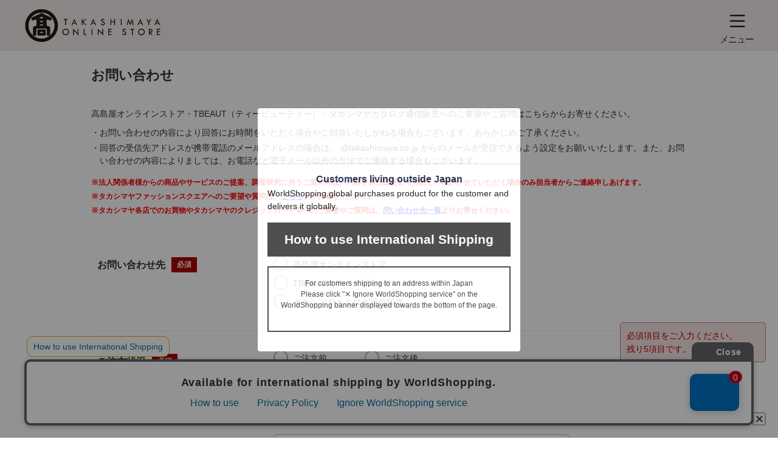

--- FILE ---
content_type: text/html;charset=UTF-8
request_url: https://www.takashimaya.co.jp/shopping/guide/input.html?inquiry_product_cd=0001090380-001-1-01&inquiry_product_name=%E4%B8%AD%E7%93%B6%20%E8%A9%B0%E5%90%88%E3%81%9B%206MK&inquiry_brand_name=%E6%96%B0%E6%BD%9F%E5%8A%A0%E5%B3%B6%E5%B1%8B&inquiry_shop_name=%E5%91%B3%E7%99%BE%E9%81%B8&inquiry_syukka_moto=%E6%A8%AA%E6%B5%9C-0011(02883-2862-28810)&inquiry_catalog_no=-&inquiry_price=%E7%A8%8E%E8%BE%BC14,148%E5%86%86
body_size: 10772
content:
<!DOCTYPE html>
<html lang="ja">
<head prefix="og: http://ogp.me/ns# fb: http://ogp.me/ns/fb# website: http://ogp.me/ns/website#" xmlns:og="http://ogp.me/ns#" xmlns:mixi="http://mixi-platform.com/ns#">

<meta http-equiv="X-UA-Compatible" content="IE=edge">

    <!-- head top area -->
    <title itemprop="name">お問い合わせ</title>
    <meta name="Description" content="">
    <meta name="Keywords" content="">


    
    
            <link rel="canonical" href="https://www.takashimaya.co.jp/shopping/guide/input.html"/>
    

        
     
    <!-- Facebook Metadata /-->
    <meta property="og:title" content="">
    <meta property="og:description" content="">
    <meta property="og:url" content="">
    <meta property="og:image" content="">
    <meta property="og:type" content="">
    <meta property="og:site_name" content="">

    <!-- Twitter Metadata/-->
    <meta name="twitter:title" content="">
    <meta name="twitter:description" content="">
    <meta name="twitter:image" content="">
    <meta name="twitter:card" content="">
    <meta name="twitter:url" content="">
    <meta name="twitter:site" content="">
    
    <script type="text/javascript">
        document.addEventListener("DOMContentLoaded", function(event) {

    	  (function(i,s,o,g,r,a,m){i['GoogleAnalyticsObject']=r;i[r]=i[r]||function(){
    	  (i[r].q=i[r].q||[]).push(arguments)},i[r].l=1*new Date();a=s.createElement(o),
    	  m=s.getElementsByTagName(o)[0];a.async=1;a.src=g;m.parentNode.insertBefore(a,m)
    	  })(window,document,'script','//www.google-analytics.com/analytics.js','ga');

    	    ga('create', 'UA-26312518-1', 'auto', {'allowLinker': true, 'useAmpClientId': true});
    	    ga('create', 'UA-103807179-1', 'auto', {'name': 'tracker2', 'allowLinker': true});  /* ユニバーサルアナリティクスID追加 */
    	    ga('require', 'displayfeatures');
    	    ga('require', 'linker');
    	    ga('linker:autoLink', ['sso.takashimaya.co.jp']);
    	    ga('tracker2.require', 'displayfeatures');
    	    ga('tracker2.require', 'linker');
    	    ga('tracker2.linker:autoLink', ['sso.takashimaya.co.jp']);

    	    ga(function(tracker) {
    	        setLinkerParamater("/customer/campaign");
    	        setLinkerParamater("/customer/email");
    	        setLinkerParamater("/customer/register");
    	        setLinkerParamater("/customer/quit");
    	        setLinkerParamater("/customer/mypage");
    	        setLinkerParamater("/cart");
    	        setLinkerParamaterForCartForm(tracker);

    	        var clientId = tracker.get('clientId');
    	        var uid = tracker.get('uid');
    	        var stCk1 = getCookie('olUaTag1');
    	        var stCk2 = getCookie('olUaTag2');
    	        var stCk3 = getCookie('olUaTag3');
    	        var send = false;

    	        if (clientId != null && stCk3 == null){
    	            setCookie('olUaTag3',clientId);
    	            stCk3 = clientId;
    	            send = true;
    	        } else if (clientId != null && stCk3 == 'sended') {
    	            setCookie('olUaTag3',clientId);
    	            stCk3 = clientId;
    	            send = true;
    	        } else if (stCk3 != null) {
    	            send = true;
    	        }

    	        if (send){
    	            /* user_id */
    	            if (stCk1 != null) {
    	                ga('set', '&uid', stCk1);
    	                ga('tracker2.set', '&uid', stCk1);
    	            }

    	            /* customDTag2 */
    	            if (stCk2 != null) {
    	                ga('set', 'dimension1', stCk2);
    	                ga('tracker2.set', 'dimension1', stCk2);
    	            }

    	            /* customDTag3 */
    	            if (stCk3 != null){
    	                ga('set', 'dimension2', stCk3);
    	                ga('tracker2.set', 'dimension2', stCk3);
    	            }

    	            if(typeof trackPageviewValue === "undefined"){
    	                ga('send', 'pageview');
    	                ga('tracker2.send', 'pageview');
    	            }else if(typeof trackPageviewPathValue === "undefined"){
    	                ga('send', 'pageview', trackPageviewValue);
    	                ga('tracker2.send', 'pageview', trackPageviewValue);
    	            }else{
    	                ga('send', 'pageview', {'page' : trackPageviewPathValue, 'title' : trackPageviewTitleValue});
    	                ga('tracker2.send', 'pageview', {'page' : trackPageviewPathValue, 'title' : trackPageviewTitleValue});
    	            }
    	        }
    	    });
    	},{ once: true });

    	function getCookie( name ) {
    	  var result = null;
    	  var cookieName = name + '=';
    	  var allcookies = document.cookie;
    	  var position = allcookies.indexOf( cookieName );
    	  if( position != -1 ) {
    	    var startIndex = position + cookieName.length;
    	    var endIndex = allcookies.indexOf( ';', startIndex );
    	    if( endIndex == -1 ) {
    	      endIndex = allcookies.length;
    	    }
    	    result = decodeURIComponent(allcookies.substring( startIndex, endIndex ));
    	  }
    	  return result;
    	}

    	function setCookie( name,value ) {
    	  var ck = name + '=' + value + ';' ;
    	  var nowtime = new Date().getTime();
    	  var cleartime = new Date(nowtime + (60 * 60 * 24 * 1000 * 365 * 2));
    	  var exp = cleartime.toGMTString();
    	  document.cookie = name + '=' + value + '; path=/; expires=' + exp;
    	}

    	function setLinkerParamater( uri ) {
    	    var links = document.querySelectorAll('a[href*="' + uri + '"]');
    	    for ( var i = 0; i < links.length; i++ ) {
    	        var link = links[i];
    	        if( !link.hash ) {
    	            link.addEventListener('click', function(event) {
    	              ga('linker:decorate', this, true);
    	              ga('tracker2.linker:decorate', this, true);
    	            });
    	        }
    	    }
    	}

    	function setLinkerParamaterForCartForm(tracker) {
    	    if( document.form ) {
    	        var location = document.location;
    	        var formAction = document.form.action;
    	        var linkerParam = '#' + tracker.get('linkerParam');
    	        if( location.href.match(/\/cart\/index.html/) ) {
    	            if( formAction.match(/\/cart\/index\/order/) ) {
    	                if( linkerParam ) {
    	                    document.form.action = formAction + linkerParam;
    	                }
    	            }
    	        }
    	    }
    	}
    </script>
    
	<script type="text/javascript">
	    var trackPageviewValue = location.href.replace('https://www.takashimaya.co.jp/','/');
	</script>


	 
        <script type="text/javascript">
	        var trackPageviewPathValue="/customer/inquire-form";
	        var trackPageviewTitleValue="問い合わせ入力";
        </script>
    
    <!-- Google+ Metadata /-->
    <!-- <meta itemprop="description" th:content="${seoMeta.googleDescription}"> -->
    <!-- <meta itemprop="image" th:content="${seoMeta.googleImage}"> -->




  <meta charset="utf-8">
  <meta name="format-detection" content="telephone=no, address=no, email=no">
  <meta name="viewport" content="width=device-width, initial-scale=1, shrink-to-fit=no, user-scalable=no, viewport-fit=cover">
  <meta name="copyright" content="高島屋">
  
      <link rel="icon" href="https://www.takashimaya.co.jp/sto/common/image/favicon.ico">
      <link rel="apple-touch-icon" sizes="180x180" href="https://www.takashimaya.co.jp/sto/common/image/apple-touch-icon.png">
      <link rel="apple-touch-icon-precomposed" href="https://www.takashimaya.co.jp/sto/common/image/apple-touch-icon.png">
  
  



  <!-- common style -->
  <link href="https://www.takashimaya.co.jp/sto/common/css/lib/slick.css" rel="stylesheet">
  <link href="https://www.takashimaya.co.jp/sto/common/css/lib/slick-theme.css" rel="stylesheet">
  <link href="https://www.takashimaya.co.jp/sto/common/css/lib/perfect-scrollbar.css" rel="stylesheet">
  
  <link href="https://www.takashimaya.co.jp/sto/common/css/common.css" rel="stylesheet">
  
  <link href="https://www.takashimaya.co.jp/sto/common/css/common2.css" rel="stylesheet">
  <link href="https://www.takashimaya.co.jp/sto/common/css/lib/smartphoto.min.css" rel="stylesheet">

<!-- unique style  -->
  <link href="https://www.takashimaya.co.jp/sto/shopping/common/css/common.css" rel="stylesheet">
  <link href="https://www.takashimaya.co.jp/sto/shopping/common/css/support.css" rel="stylesheet">


    
            <!-- checkRtoasterAllの値をdata属性に埋め込む -->
            <div id="analytics-data" data-check-rtoaster-all="false">
        
    </div>
    
    
     <!-- send ProbanceTag /-->
    
	    
    
    <!-- schema.org　JSON-LD /-->
    
    <script src="https://edge.silveregg.net/static/silveregg/js/cookie_lib.js" type="text/javascript"></script>
    <script>
     var silverEggMerchantId = "takashimaya";
     var silverEggUrl = "takashimaya.silveregg.net";
     var memberId = "";
    </script>


    <!-- head bottom area -->

</head>
<body>

<!-- body top area -->




	<!-- header -->
	<!--TFS-->
	
	<!--OLS-->
	
		<header class="l-header--compact" data-value="MOD_JP_00002">
			<div class="l-inner">
				<!-- リンク類 -->
				<!-- ロゴ -->
				<div class="l-header__logo l-header__logo-mod-jp-00002">
					<h1>
						<a href="/shopping/"><img src="https://www.takashimaya.co.jp/sto/common/image/onlinestore_header_logo.png" alt="高島屋オンラインストア"></a>
					</h1>
				</div>
				
				<!-- ナビゲーション -->
				
				<nav class="l-header--compact__menu">
					<!-- ナビゲーション ボタン -->
					<button class="l-header--compact__menu__btn l-headermenubtn js-header--compact__navbtn">
						<i class="l-headermenubtn__icon"><img src="https://www.takashimaya.co.jp/sto/common/image/icn_menu-b.png" alt=""></i>
						<span class="l-headermenubtn__label">メニュー</span>
					</button>

					<!-- ナビゲーション 内容 -->
					<div class="l-header--compact__gnav">
						<!-- 上部 -->
						<div class="l-header--compact__gnav__head">
							<!-- 閉じるボタン -->
							<button class="l-headermenubtn js-header--compact__navbtn">
								<i class="l-headermenubtn__icon"><img src="https://www.takashimaya.co.jp/sto/common/image/icn_close-b.png" alt=""></i>
								<span class="l-headermenubtn__label">閉じる</span>
							</button>
						</div>

						<!-- コンテンツ -->
						<div class="l-header--compact__gnav__body">
							<div class="l-header--compact__gnav__body__inner">
								<!-- マイページ -->
								<div class="l-header--compact__gnavitem">
									<p class="l-header--compact__gnavitem__title js-morebtn -open">
										<i class="c-icon"><img src="https://www.takashimaya.co.jp/sto/common/image/icn_user-b.png" alt=""></i>
											<span>マイページ</span>
										<i class="c-icon__more"></i>
									</p>
									<div class="js-morecont">
										<a class="l-header--compact__gnavitem__item c-link -noborder" href="/customer/mypage/index.html">マイページトップ</a>
									</div>
								</div>

								<!-- お知らせ -->
								<div class="l-header--compact__gnavitem">
									<p class="l-header--compact__gnavitem__title js-morebtn -open">
										<i class="c-icon"><img src="https://www.takashimaya.co.jp/sto/common/image/icn_notice-b.png" alt=""></i>
											<span>お知らせ</span>
										<i class="c-icon__more"></i>
									</p>
									<div class="js-morecont">
										<a class="l-header--compact__gnavitem__item c-link -noborder" href="/customer/mypage/news/index.html">お知らせ一覧</a>
									</div>
								</div>

								<!-- 会員情報 -->
								<div class="l-header--compact__gnavitem">
									<p class="l-header--compact__gnavitem__title js-morebtn -open">
										<i class="c-icon"><img src="https://www.takashimaya.co.jp/sto/common/image/icn_notebook-b.png" alt=""></i>
											<span>会員情報</span>
										<i class="c-icon__more"></i>
									</p>
									<div class="js-morecont">
										<a class="l-header--compact__gnavitem__item c-link -noborder" href="/customer/register/apply.html">会員情報の確認・変更</a>
										<a class="l-header--compact__gnavitem__item c-link -noborder" href="/customer/email/apply.html">会員IDの変更</a>
                                        
								    </div>
								</div>

								<!-- クーポン・ポイント -->
								<div class="l-header--compact__gnavitem">
									<p class="l-header--compact__gnavitem__title js-morebtn -open">
										<i class="c-icon"><img src="https://www.takashimaya.co.jp/sto/common/image/icn_coupon-b.png" alt=""></i>
											<span>クーポン</span>
										<i class="c-icon__more"></i>
									</p>
									<div class="js-morecont">
										<a class="l-header--compact__gnavitem__item c-link -noborder" href="/customer/mypage/coupon.html">オンラインクーポンの一覧</a>
									</div>
								</div>

								<!-- 購入履歴・配送状況 -->
								<div class="l-header--compact__gnavitem">
									<p class="l-header--compact__gnavitem__title js-morebtn -open">
										<i class="c-icon"><img src="https://www.takashimaya.co.jp/sto/common/image/icn_truck-b.png" alt=""></i>
											<span>購入履歴・配送状況</span><i class="c-icon__more">
										</i>
									</p>
									<div class="js-morecont">
										<a class="l-header--compact__gnavitem__item c-link -noborder" href="/customer/mypage/purchase/index.html">購入履歴配送状況の確認</a>
									</div>
								</div>

								<!-- メールマガジン -->
								<div class="l-header--compact__gnavitem">
									<p class="l-header--compact__gnavitem__title js-morebtn -open">
										<i class="c-icon">
											<img src="https://www.takashimaya.co.jp/sto/common/image/icn_mail-b.png" alt="">
										</i>
										<span>メールマガジン</span>
										<i class="c-icon__more"></i>
									</p>
									<div class="js-morecont">
										<a class="l-header--compact__gnavitem__item c-link -noborder" href="/customer/mypage/mailmag/apply.html">メールマガジンの登録・変更</a>
									</div>
								</div>

								<!-- アドレス帳・お届けリスト -->
								<div class="l-header--compact__gnavitem">
									<p class="l-header--compact__gnavitem__title js-morebtn -open">
										<i class="c-icon"><img src="https://www.takashimaya.co.jp/sto/common/image/icn_address-b.png" alt=""></i>
											<span>アドレス帳・お届けリスト</span>
										<i class="c-icon__more"></i>
									</p>
									<div class="js-morecont">
										<a class="l-header--compact__gnavitem__item c-link -noborder" href="/customer/mypage/address/list.html">アドレス帳・お届けリストの登録・変更</a>
										<a class="l-header--compact__gnavitem__item c-link -noborder" href="/customer/mypage/address/bulk_upload.html">エクセルで簡単！アドレス帳の一括登録</a>
									</div>
								</div>

								<!-- アイテムレビュー -->
								<div class="l-header--compact__gnavitem">
									<p class="l-header--compact__gnavitem__title js-morebtn -open">
										<i class="c-icon"><img src="https://www.takashimaya.co.jp/sto/common/image/icn_review-b.png" alt=""></i>
											<span>アイテムレビュー</span>
										<i class="c-icon__more"></i>
									</p>
									<div class="js-morecont">
										<a class="l-header--compact__gnavitem__item c-link -noborder" href="/customer/mypage/review/posted_list.html">投稿済みアイテムレビュー⼀覧</a>
									</div>
								</div>

								<!-- 便利な機能 -->
								<div class="l-header--compact__gnavitem">
									<p class="l-header--compact__gnavitem__title js-morebtn -open">
										<i class="c-icon"><img src="https://www.takashimaya.co.jp/sto/common/image/icn_function-b.png" alt=""></i>
										<span>便利な機能</span>
										<i class="c-icon__more"></i>
									</p>
									<div class="js-morecont">
										<a class="l-header--compact__gnavitem__item c-link -noborder" href="/customer/mypage/message/list.html">自分で作る！メッセージカード</a>
									</div>
								</div>

								<!-- お気に入り情報 -->
								<div class="l-header--compact__gnavitem">
									<p class="l-header--compact__gnavitem__title js-morebtn -open">
										<i class="c-icon"><img src="https://www.takashimaya.co.jp/sto/common/image/icn_favorite-b.png" alt=""></i>
										<span>お気に入り情報</span>
										<i class="c-icon__more"></i>
									</p>
									<div class="js-morecont">
										<a class="l-header--compact__gnavitem__item c-link -noborder" href="/customer/mypage/wishlist/index.html">お気に入りアイテムの確認・公開</a>
										<a class="l-header--compact__gnavitem__item c-link -noborder"
											href="/customer/mypage/wishlist/group_edit.html">お気に入りアイテムのグループの登録・変更</a>
										<a class="l-header--compact__gnavitem__item c-link -noborder" href="/customer/mypage/favorite.html">お気に入りブランド/ショップの確認・変更</a>
									</div>
								</div>

								<!-- ユーザーサポート -->
								<div class="l-header--compact__gnavitem">
									<p class="l-header--compact__gnavitem__title js-morebtn -open">
										<i class="c-icon"><img src="https://www.takashimaya.co.jp/sto/common/image/icn_usersurport-b.png" alt=""></i>
										<span>ユーザーサポート</span>
										<i class="c-icon__more"></i>
									</p>
									<div class="js-morecont">
 										<a class="l-header--compact__gnavitem__item c-link -noborder" href="/shopping/help/" target="_blank">ショッピングガイド</a>
									</div>
								</div>

								<!-- 閉じるボタン -->
								<div class="l-header--compact__gnavitem--closebtn">
									<button class="l-header--compact__gnavitem--closebtn__btn js-header--compact__navbtn">
										<span>
											<i class="c-icon">
												<img src="https://www.takashimaya.co.jp/sto/common/image/icn_close-b.png" alt="">
											</i>閉じる
										</span>
									</button>
								</div>
							</div>
						</div>
						<!-- /コンテンツ -->
					</div>
					<!-- /ナビゲーション 内容 -->
				</nav>
				<!-- 代理ログイン -->
					
				
			</div>
			<script>
				function logout_mod_jp_00002() {
					// tokenパラメータの値を取得する
					var csrf = getCsrfToken_mod_jp_00002();
					// logoutForm確定
					var logoutForm = document.logoutForm_mod_jp_00002;
					// tokenの属性を設定する
					var token = document.createElement('input');
					token.type = 'hidden';
					token.name = '_csrf';
					token.value = csrf;
					// logoutPatternの属性を設定する
					var logoutPattern = document.createElement('input');
					logoutPattern.type = 'hidden';
					logoutPattern.name = 'logoutPattern';
					logoutPattern.value = '1';
					// logoutFormに該当tokenを付与する
					logoutForm.appendChild(token);
					logoutForm.appendChild(logoutPattern);
					// logoutFormのsubmit
					logoutForm.submit();
				}

				function getCsrfToken_mod_jp_00002() {
					var csrfToken = '';
					if (document.cookie) {
						var cookies = document.cookie.split(";");
						for (var i = 0; i < cookies.length; i++) {
							var str = cookies[i].split("=");
							if (str[0].trim() == "V3_COMM_017") {
								csrfToken = unescape(str[1]);
								break;
							}
						}
					}
					return csrfToken;
				}
			</script>
		</header>
	<!-- /header -->
	



  <noscript>
    <div class="u-p5 u-pr10 u-pl10">
        <p class="c-noscript c-text l-inner u-p5 u-pr10 u-pl10 u-fc__red -bold"><span>この Web サイトの全ての機能を利用するためには JavaScript を有効にする必要があります。
            <br><a class="c-link" href="//www.enable-javascript.com/ja/" target="_blank">あなたの Web ブラウザーで JavaScript を有効にする方法</a>を参照してください。</span></p>
    </div>
    <style>
        .c-noscript {
            border: 2px solid #b70000;
        }
        .l-header {
            position: static!important;
        }
        .l-header + .l-main {
            padding-top: 0!important;
        }
    </style>
  </noscript>

<style>
.loader-container {
    position: fixed;
    top: 0;
    left: 0;
    width: 100%;
    height: 100%;
    background-color: rgba(0, 0, 0, 0.7);
    display: flex;
    justify-content: center;
    align-items: center;
    z-index: 9999;
}

.loader {
    width: 90px;
    height: 90px;
    border: 3px solid white;
    border-top: 3px solid transparent;
    border-radius: 50%;
    animation: spin 2s linear infinite;
}

.loading-text {
    position: absolute;
    top: calc(50% + 90px);
    color: white;
    font-size: 26px
}

.loading-text_subtitle {
    position: absolute;
    top: calc(50% + 130px);
    color: white;
    font-size: 12px;
}

@keyframes spin {
    0% { transform: rotate(0deg); }
    100% { transform: rotate(360deg); }
}
</style>

<div class="loader-container scr_jp_13001_loader" id="loader" style="display: none;">
	<div class="loader"></div>
	<div class="loading-text">読み込み中···</div>
	<div class="loading-text_subtitle">このまま少々お待ちください。</div>
	<input type="hidden" class="loader-input-flag" value="0"/>
</div>
<!-- contents -->
<main class="l-main js-main">
	<div class="l-block">
		<div class="l-inner--small">
			<h1 class="p-contacttitle"><span>お問い合わせ</span></h1>
			<form class="p-contactform js-formvalidate" action="/shopping/guide/input.html" 
				onChange="formControl.submitCheck(this)"  onkeyup="formControl.submitCheck(this)"
				method="POST" enctype="multipart/form-data"><input type="hidden" name="_csrf" value="d5fcf9d6-2005-4f4e-bad8-7b7b1491dc7d"/>
				<div class="l-block__item">
					<!-- form error 
					-->
                    <div class="p-contactblock">
                        
                    </div>
					
					<!-- /form error 
                    -->

					<div class="p-contactblock">
					
						<div class="p-contactblock__item">
							<p class="c-text u-mb10">高島屋オンラインストア・TBEAUT（ティービューティー）・タカシマヤカタログ通信販売へのご要望やご質問はこちらからお寄せください。</p>
							<ul class="c-list -dotted">
								<li class="c-list__item c-text -dotted">お問い合わせの内容により回答にお時間をいただく場合やご回答いたしかねる場合もございます。あらかじめご了承ください。</p>
								<li class="c-list__item c-text -dotted">回答の受信先アドレスが携帯電話のメールアドレスの場合は、 @takashimaya.co.jp からのメールが受信できるよう設定をお願いいたします。また、お問い合わせの内容によりましては、お電話など電子メール以外の方法でご連絡する場合もございます。</p>
							</ul>
							<ul class="c-list -caution">
								<li class="c-list__item c-text -smaller -caution inquiry_asterisk">法人関係者様からの商品やサービスのご提案、調査研究に伴うご質問等は、内容を担当部署にて拝読し、検討させていただく場合のみ担当者からご連絡申しあげます。</li>
								<li class="c-list__item c-text -smaller -caution inquiry_asterisk">タカシマヤファッションスクエアへのご要望や質問は、<a class="inquiry_link"  target="_blank" href="https://www.t-fashion.jp/mypage/inquiry_new/">こちら</a>よりお寄せください。</li>
								<li class="c-list__item c-text -smaller -caution inquiry_asterisk">タカシマヤ各店でのお買物やタカシマヤのクレジットカード等へのご要望やご質問は、<a class="inquiry_link"  target="_blank" href="https://www.takashimaya.co.jp/contact/index.html">問い合わせ先一覧</a>よりお寄せください。</li>
							</ul>
						</div>

						<!-- form item -->
						<div class="p-contactformblock p-contactblock__item">
						
						<!--  お問い合わせ先 -->
						<div class="p-contactformblock__item -noborder">
                        	<dl class="p-contactformitem">
								<dt class="p-contactformitem__label -required"><p class="c-text -stronger -bold">お問い合わせ先</p></dt>
								<dd class="p-contactformitem__detail">
									<div class="c-radiobox -item inquiry_inquiries">
										<input value="1" data-validate="radio" onChange="formValidate.run(this,'change');" type="radio" required id="inquiries1" name="inquiries" >
										<label for="inquiries1" class="c-radiobox__label">高島屋オンラインストア</label>
									</div>
									<div class="c-radiobox -item inquiry_inquiries">
										<input value="2" data-validate="radio" onChange="formValidate.run(this,'change');" type="radio" required id="inquiries2" name="inquiries" >
										<label for="inquiries2" class="c-radiobox__label">TBEAUT（ティービューティー）</label>
									</div>
									<div class="c-radiobox -item inquiry_inquiries">
										<input value="3" data-validate="radio" onChange="formValidate.run(this,'change');" type="radio" required id="inquiries3" name="inquiries" >
										<label for="inquiries3" class="c-radiobox__label">タカシマヤカタログ通信販売</label>
									</div>
								</dd>
							</dl>
						</div>
						<!--  /お問い合わせ先 -->
						
						<!--  ご注文状況 -->
						<div class="p-contactformblock__item">
							<dl class="p-contactformitem">
								<dt class="p-contactformitem__label -required"><p class="c-text -stronger -bold">ご注文状況</p></dt>
								<dd class="p-contactformitem__detail">
									<div class="inquiry_orderStatus_display">
										<div class="c-radiobox -item inquiry_orderStatus" >
											<input value="1" data-validate="radio" onChange="formValidate.run(this,'change');" type="radio" required id="orderStatus1" name="orderStatus">
											<label for="orderStatus1"  class="c-radiobox__label">ご注文前</label>
										</div>
										<div class="c-radiobox -item inquiry_orderStatus" >
											<input value="2" data-validate="radio" onChange="formValidate.run(this,'change');" type="radio" required id="orderStatus2" name="orderStatus">
											<label for="orderStatus2"  class="c-radiobox__label">ご注文後</label>
										</div>
									</div>
								<div class="c-text -caution inquiry_asterisk u-mb5">ご注文後のお問い合わせにつきましては、ご注文内容確認のため、「電話番号」「ご注文番号」をご入力ください。</div>
								<div class="c-text -caution inquiry_asterisk">ご注文前の、商品の店舗取り扱いに関するお問い合わせの場合は、必ずご希望の店舗名をご入力ください。</div>
								</dd>
							</dl>
						</div>
						<!--  /ご注文状況 -->
						
							<!-- お問い合わせ種別 -->
							<div class="p-contactformblock__item">
								<dl class="p-contactformitem">
									<dt class="p-contactformitem__label -required"><p class="c-text -stronger -bold">お問い合わせ種別</p></dt>
									<dd class="p-contactformitem__detail">
										<div class="c-selectbox">
											<select class="c-selectbox__body js-latestInquiry" data-validate="required" onChange="formValidate.run(this,'change');" name="latestInquiryGroup" required>
												<option value="">ご選択ください</option>
												<option value="100">会員登録・会員情報について</option>
												<option value="110" selected="selected">取り扱い商品について</option>
												<option value="120">ご注文商品の配送について</option>
												<option value="130">ご注文内容の確認・変更について</option>
												<option value="140">ご注文商品の返品・キャンセルについて</option>
												<option value="150">アドレス帳一括登録【代行】サービスへのお申し込み</option>
												<option value="90">その他</option>
											</select>
										</div>
										<div class="file-area">
											<p class="c-text -validate u-mb5">アドレス帳一括登録サービスについて、詳しくは<a class="inquiry_link" target="_blank" href="https://www.takashimaya.co.jp/shopping/help/guide03_05.html">こちら</a>をご覧ください。</p>
											<div class="file-input-wrapper">
												<button class="file-add-button c-button file-add_excel_js" type="button">
												    ファイルを添付する場合はこちら
												</button>
												<div class="file-input-buttons button-area-4 file-input-buttons-hide">
													<input type="file" id="fileInput4" name="fileInput4" class="file-input file-input_excel_js" accept=".xlsx">
													<!-- <label for="fileInput1" class="file-input-button c-button">
													    ファイルを選択してください。
													</label>-->
													<label class="c-text -validate input-path-4 input-path-label" alt="ファイルをアップロードしてください。">ファイルをアップロードしてください。</label>
													<div class="c-button file-delete" onclick="fileDeleteButton(4);">×</div>
													<br>
												</div>
											</div>
											<div class="c-text -caution file-upload-caution file-upload-caution-2"></div>
											<p class="c-text -validate">添付可能なファイル形式：XLSX ファイルサイズ：1MB以下</p>
										</div>
										
									</dd>
								</dl>
							</div>
							<!-- /お問い合わせ種別 -->

							<!-- お問い合わせ内容 -->
							<div class="p-contactformblock__item">
								<dl class="p-contactformitem">
									<dt class="p-contactformitem__label -required"><p class="c-text -stronger -bold">お問い合わせ内容</p></dt>
									<dd class="p-contactformitem__detail">
										<textarea class="c-input -textarea" 
                                        data-validate="required,chara[fullwidthInquiryContent]" 
                                        onblur="formValidate.run(this,'blur');" 
                                        onkeyup="formValidate.run(this,'keyup');" type="text" name="latestAnswerContent" 
                                        placeholder="※ご注文後のお問い合わせにつきましては、ご注文内容確認のため、「電話番号」「ご注文番号」をご入力ください。&#10;※高島屋各店店頭での取り扱いに関するお問い合わせにつきましては、「ご利用店舗」をご入力ください。" 
                                        maxlength="1200" autocomplete="off" 
                                        required>■商品情報
味百選／新潟加島屋
中瓶 詰合せ 6MK
商品番号：0001090380-001-1-01
出荷店：横浜-0011(02883-2862-28810)

■お問い合わせ内容はこちらにご記入をお願いいたします。
※高島屋各店店頭での取り扱いに関するお問い合わせにつきましては、「ご利用店舗」をご入力ください。</textarea>
										<p class="c-text -validate u-mb5">1200文字まで、半角カナ文字はご利用いただけません</p>
										<div id="helpfeel-contact-element"></div>
										<div class="file-input-wrapper">
											<button class="file-add-button c-button file-add-button_js" type="button">
											    画像を添付する場合はこちら
											</button>
											<div class="file-input-buttons button-area-1 file-input-buttons-hide">
												<input type="file" id="fileInput1" name="fileInput1" class="file-input file-input_js" accept=".jpg,.jpeg,.png,.gif,.bmp">
												<!-- <label for="fileInput1" class="file-input-button c-button">
												    ファイルを選択してください。
												</label>-->
												<label class="c-text -validate input-path-1 input-path-label" alt="ファイルをアップロードしてください。">ファイルをアップロードしてください。</label>
												<div class="c-button file-delete" onclick="fileDeleteButton(1);">×</div>
												<br>
											</div>
											<div class="file-input-buttons button-area-2 file-input-buttons-hide">
												<input type="file" id="fileInput2" name="fileInput2" class="file-input file-input_js" accept=".jpg,.jpeg,.png,.gif,.bmp">
												<!-- <label for="fileInput2" class="file-input-button c-button">
												    ファイルを選択してください。
												</label>-->
												<label class="c-text -validate input-path-2 input-path-label" alt="ファイルをアップロードしてください。">ファイルをアップロードしてください。</label>
												<div class="c-button file-delete" onclick="fileDeleteButton(2);">×</div>
												<br>
											</div>
											<div class="file-input-buttons button-area-3 file-input-buttons-hide">
												<input type="file" id="fileInput3" name="fileInput3" class="file-input file-input_js" accept=".jpg,.jpeg,.png,.gif,.bmp">
												<!-- <label for="fileInput3" class="file-input-button c-button">
												    ファイルを選択してください。
												</label> -->
												<label class="c-text -validate input-path-3 input-path-label" alt="ファイルをアップロードしてください。">ファイルをアップロードしてください。</label>
												<div class="c-button file-delete" onclick="fileDeleteButton(3);">×</div>
												<br>
											</div>
										</div>
										<div class="c-text -caution file-upload-caution file-upload-caution-1"></div>
										<p class="c-text -validate">添付可能なファイル形式：JPG,PNG,GIF,BMP ファイルサイズ：10MB以下</p>
									</dd>
								</dl>
							</div>
							<!-- /お問い合わせ内容 -->

							<!-- お名前 -->
							<div class="p-contactformblock__item -noborder">
								<dl class="p-contactformitem">
									<dt class="p-contactformitem__label -required"><p class="c-text -stronger -bold">お名前</p></dt>

									<dd class="p-contactformitem__detail">
										<div class="p-contactformitem__detail__col -column2">
											<dl class="p-contactformitem--child -item">
												<dt class="p-contactformitem--child__label"><p class="c-text -stronger -bold">姓</p></dt>
												<dd class="p-contactformitem--child__detail">
													<input class="c-input" data-validate="required,chara[fullwidth]" onblur="formValidate.run(this,'blur');formValidate.run($('#inquiryLastNameKana'),'blur');" 
													onkeyup="formValidate.run(this,'keyup');formValidate.run($('#inquiryLastNameKana'),'keyup');" type="text" name="inquiryLastNameKanji" id="inquiryLastNameKanji" 
													placeholder="例）高島" value="" maxlength="5" autocomplete="off" required>
												</dd>
											</dl>

											<dl class="p-contactformitem--child -item">
												<dt class="p-contactformitem--child__label"><p class="c-text -stronger -bold">名</p></dt>
												<dd class="p-contactformitem--child__detail">
													<input class="c-input" data-validate="lastnameerr,chara[fullwidth]" onblur="formValidate.run(this,'blur');formValidate.run($('#inquiryFirstNameKana'),'blur');" 
													onkeyup="formValidate.run(this,'keyup');formValidate.run($('#inquiryFirstNameKana'),'keyup');" type="text" name="inquiryFirstNameKanji" id="inquiryFirstNameKanji" placeholder="例）花子" 
													value="" maxlength="5" autocomplete="off">
												</dd>
											</dl>
										</div>

									</dd>
								</dl>
							</div>
							<!-- /お名前 -->

							<!-- フリガナ -->
							<div class="p-contactformblock__item">
								<dl class="p-contactformitem">
									<dt class="p-contactformitem__label -required"><p class="c-text -stronger -bold">フリガナ</p></dt>
									<dd class="p-contactformitem__detail">
										<div class="p-contactformitem__detail__col -column2">
											<dl class="p-contactformitem--child -item">
												<dt class="p-contactformitem--child__label"><p class="c-text -stronger -bold">セイ</p></dt>
												<dd class="p-contactformitem--child__detail">
													<input class="c-input" data-validate="required,chara[katakana]" onblur="formValidate.run(this,'blur');" 
													onkeyup="formValidate.run(this,'keyup');" type="text" name="inquiryLastNameKana" id="inquiryLastNameKana" placeholder="例）タカシマ" 
													value="" maxlength="12" autocomplete="off" required>
												</dd>
											</dl>
											<dl class="p-contactformitem--child -item">
												<dt class="p-contactformitem--child__label"><p class="c-text -stronger -bold">メイ</p></dt>
												<dd class="p-contactformitem--child__detail">
													<input class="c-input" data-validate="lastnameerr,chara[katakana]" onblur="formValidate.run(this,'blur');" 
													onkeyup="formValidate.run(this,'keyup');" type="text" name="inquiryFirstNameKana" id="inquiryFirstNameKana" placeholder="例）ハナコ" 
													value="" maxlength="12" autocomplete="off">
												</dd>
											</dl>
										</div>

									</dd>
								</dl>
							</div>
							<!-- /フリガナ -->

							<!-- 電話番号 -->
							<div class="p-contactformblock__item">
								<dl class="p-contactformitem">
									<dt class="p-contactformitem__label"><p class="c-text -stronger -bold">電話番号</p></dt>
									<dd class="p-contactformitem__detail">
										<div class="p-contactformitem__detail__col -hasborder -column3">
											<dl class="p-contactformitem--child -item">
												<dd class="p-contactformitem--child__detail">
													<input class="c-input" data-validate="ifrequired[latestInquiryTel2 latestInquiryTel3],chara[number]" 
													onblur="formValidate.run(this,'blur');" onkeyup="formValidate.run(this,'keyup');" type="text" inputmode="tel" 
													name="latestInquiryTel1" placeholder="例）03" value=""
													 minlength="2" maxlength="6" autocomplete="off">
												</dd>
											</dl>
											<dl class="p-contactformitem--child -item">
												<dd class="p-contactformitem--child__detail">
													<input class="c-input" data-validate="ifrequired[latestInquiryTel1 latestInquiryTel3],chara[number]" 
													onblur="formValidate.run(this,'blur');" onkeyup="formValidate.run(this,'keyup');" type="text" inputmode="tel" 
													name="latestInquiryTel2" placeholder="例）1234" value="" minlength="1" maxlength="4" autocomplete="off">
												</dd>
											</dl>
											<dl class="p-contactformitem--child -item">
												<dd class="p-contactformitem--child__detail">
													<input class="c-input" data-validate="ifrequired[latestInquiryTel1 latestInquiryTel2],chara[number]" 
													onblur="formValidate.run(this,'blur');" onkeyup="formValidate.run(this,'keyup');" type="text" inputmode="tel" 
													name="latestInquiryTel3" placeholder="例）5678" value="" minlength="1" maxlength="4" autocomplete="off">
												</dd>
											</dl>
										</div>

										<p class="c-text -caution -validate">携帯電話の方はこちらにご入力ください。</p>
									</dd>
								</dl>
							</div>
							<!-- /電話番号 -->

							<!-- メールアドレス -->
							<div class="p-contactformblock__item">
								<dl class="p-contactformitem">
									<dt class="p-contactformitem__label -required"><p class="c-text -stronger -bold">メールアドレス</p></dt>
									<dd class="p-contactformitem__detail">
										<input class="c-input" data-validate="required,chara[e-mail]" onblur="formValidate.run(this,'blur');" 
										onkeyup="formValidate.run(this,'keyup');" type="email" inputmode="email" 
										name="latestEmailAddress" placeholder="例）takashimaya@takashimaya.co.jp" 
										value="" maxlength="50" autocomplete="off" required>
										<p class="c-text u-mb10 -inquiry_email_validate">@takashimaya.co.jpからのメールを受信できるよう設定をお願いいたします。<br>※高島屋オンライン会員の方は、会員IDに設定しているメールアドレスをご入力ください。</p>
									</dd>
								</dl>
							</div>
							<!-- /メールアドレス -->

							<!-- ご注文番号 -->
							<div class="p-contactformblock__item">
								<dl class="p-contactformitem">
									<dt class="p-contactformitem__label"><p class="c-text -stronger -bold">ご注文番号</p></dt>
									<dd class="p-contactformitem__detail">
										<input class="c-input js-numvalidate" data-validate="chara[number]" onblur="formValidate.run(this,'blur');" 
										onkeyup="formValidate.run(this,'keyup');" type="text" name="latestOrderNumber" placeholder="" 
										value="" 
										minlength="10" maxlength="10" autocomplete="off">
										<p class="c-text -caution -validate">ご注文番号は、ログイン後「マイページ」の「<a class="inquiry_link"  href="/customer/mypage/purchase/index.html">購入履歴・配送状況の確認</a>」からご確認いただけます。<br><a class="inquiry_link"  target="_blank" href="https://www.takashimaya.co.jp/aboutinfo/privacy.html">プライバシーポリシー</a>をご一読の上、その内容に同意された方は「確認画面へ進む」ボタンを押してください。</p>
									</dd>
								</dl>
							</div>
							<!-- /ご注文番号 -->
						</div>
						<!-- /form item -->

						<!-- ローズちゃん -->
						<div class="c-rosevalidate -error js-rosevalidate">
							<div class="c-rosevalidate__comment">
								<p class="c-text -error">必須項目をご入力ください。<br>残り<span class="js-rosevalidate__number"></span>項目です。</p>
								<p class="c-text -success">必須項目の入力が完了しました。<br>「確認画面に進むボタン」をクリックしてください。</p>
								<p class="c-text -mouseover">マウスを押したままで動かすと<br>ローズちゃんを移動できる！</p>
								<p class="c-text -close">クリックでローズちゃんを<br>再表示する。</p>
							</div>

							<div class="c-rosevalidate__body">
								<div class="c-rosevalidate__body__image">
									<img class="-default" src="https://www.takashimaya.co.jp/sto/common/image/img_rose-default.png" alt="">
									<img class="-close" src="https://www.takashimaya.co.jp/sto/common/image/img_rose-close.png" alt="">
								</div>
								<p class="c-rosevalidate__body__name">ローズちゃん</p>
								<button class="c-rosevalidate__closebtn js-rosevalidate__closebtn" type="button"><span></span></button>
							</div>

							<div class="c-rosevalidate__detail">
								<p class="c-text -error">必須項目をご入力ください。
									<br>残り<span class="js-rosevalidate__number"></span>項目です。入力する項目はこちらです。</p>
								<p class="c-text -success">必須項目の入力が完了しました。「確認画面に進む」を押してください。</p>
							</div>
						</div>
						<!-- /ローズちゃん -->
					</div>

					<!-- submit button -->
					<div class="p-contactblock">
						<div class="p-contactbtnblock">
							<div class="p-contactbtnblock__inner">
								<div class="p-contactbtnblock__item"><button class="c-button js-submit" type="submit" onclick="showLoader();"
                                     href="/shopping/guide/inputToConfirm" ><span>確認画面に進む</span></button></div>
								<div class="p-contactbtnblock__item"><a class="c-button -gray" href="/shopping/guide/previous.html"><span>前の画面へ戻る</span></a></div>
							</div>
						</div>
					</div>
					<!-- /submit button -->
					<ul class="c-list inquiry_box -dotted">
						<li class="c-list__item c-text -smaller -dotted">ご入力いただきました個人情報は、お客様へのご連絡、ご回答、お客様情報の照会にのみ使用し、それ以外の目的には利用いたしません。個人情報の取扱いにつきましては高島屋の「<a class="inquiry_link"  target="_blank" href="https://www.takashimaya.co.jp/aboutinfo/privacy.html">プライバシーポリシー</a>」をご覧ください。</li>
						<li class="c-list__item c-text -smaller -dotted">当社からのご回答内容は、お問合せいただいたお客様個人に宛てたものです。当社の許可無く、回答内容の一部または全部の転載、二次利用することはお断りいたします。</li>
					</ul>
				</div>
			</form>
		</div>
	</div>
</main>
<!-- /contents -->

 <style>
  .l-footersupportnav__item{
    padding-left: 10px;
    padding-right: 10px;
    margin-right: 0;
  }
  .l-footersupportnav__item .c-link.-line {
    font-size: 11px;
  }
</style>
<footer id="footer" class="l-footer js-footer">

  <!-- 3サイトリンク -->
  <div class="l-block">
    <div class="l-inner">
      <div class="p-support__block">
        <div class="l-inner--small">
          <p class="c-text u-fa__center u-dp__pc">
            <a href="https://www.takashimaya.co.jp/shopping/" class="c-link -arrow u-mr20">高島屋オンラインストア</a>
            <a href="https://www.takashimaya.co.jp/beauty/" class="c-link -arrow u-mr20">TBEAUT（ティービューティー）</a>
            <a href="https://www.takashimaya.co.jp/tsuhan/" class="c-link -arrow">タカシマヤ通信販売</a>
          </p>
          <p class="c-text u-fa__left u-dp__sp" style="line-height: 2.6em;">
            <a href="https://www.takashimaya.co.jp/shopping/" class="c-link -arrow u-mr20">高島屋オンラインストア</a>
            <br>
            <a href="https://www.takashimaya.co.jp/beauty/" class="c-link -arrow u-mr20">TBEAUT（ティービューティー）</a>
            <br>
            <a href="https://www.takashimaya.co.jp/tsuhan/" class="c-link -arrow">タカシマヤ通信販売</a>
          </p>
        </div>
      </div>
    </div>
  </div>
  <!-- 3サイトリンク -->

  <!-- フッター部トップへ戻る帯 -->
  <div class="l-footerback">
    <div id="footerback_to_top"><span>TOP</span></div>
  </div>
  <!-- /フッター部トップへ戻る帯 -->

  <!-- サイトマップ -->
  <div class="l-footermap">
    <div class="l-inner">

      <!-- サポート -->
      <div class="l-footermap__block--support">
        <div class="l-footersupport">
          <div class="l-footersupport__item -left">
            <ul class="l-footersupportnav">
              <li class="l-footersupportnav__item"><a class="c-link -line" href="/store/" target="_blank">店舗情報</a></li>
              <li class="l-footersupportnav__item -noline--sp"><a class="c-link -line" href="/corp/"
                  target="_blank">企業情報</a></li>
            </ul>
          </div>

          <div class="l-footersupport__item -right">
            <ul class="l-footersupportnav">
              <li class="l-footersupportnav__item"><a class="c-link -line" href="/shopping/help/guide04.html">推奨環境</a>
              </li>
              <li class="l-footersupportnav__item"><a class="c-link -line"
                  href="/shopping/help/guide05.html">特定商取引法に基づく表示</a>
              </li>
              <li class="l-footersupportnav__item -noline--sp"><a class="c-link -line" href="/aboutinfo/privacy_01.html"
                  target="_blank">プライバシーポリシー</a></li>
              <li class="l-footersupportnav__item"><a class="c-link -line" href="/aboutinfo/cookie.html"
                  target="_blank">Cookie等の第三者提供について</a></li>
              <li class="l-footersupportnav__item -noline"><a class="c-link -line" href="/aboutinfo/webaccessibility.html"
                  target="_blank">ウェブアクセシビリティ方針</a></li>
              <li class="l-footersupportnav__item -image--jdma"><a class="c-link -image" href="https://www.jadma.or.jp/"
                  target="_blank"><img src="https://www.takashimaya.co.jp/sto/common/image/logo_jdma-w.png"
                    alt="JDMA"></a></li>
            </ul>
          </div>
        </div>
      </div>
      <!-- /サポート -->
    </div>
  </div>
  <!-- /サイトマップ -->

  <small class="l-footercopyright">&copy;Takashimaya Co., Ltd. All Rights Reserved.</small>
</footer>

        
  <!-- global script -->
  <script src="https://www.takashimaya.co.jp/sto/common/js/lib/jquery-3.5.1.min.js"></script>
  <script src="https://www.takashimaya.co.jp/sto/common/js/lib/jquery.cookie.js"></script>
  <script src="https://www.takashimaya.co.jp/sto/common/js/lib/jquery.heightLine.js"></script>
  <script src="https://www.takashimaya.co.jp/sto/common/js/lib/jquery.validationEngine.min.js"></script>
  <script src="https://www.takashimaya.co.jp/sto/common/js/lib/jquery.validationEngine-ja.js"></script>
  <script src="https://www.takashimaya.co.jp/sto/common/js/lib/perfect-scrollbar.jquery.js"></script>
  <script src="https://www.takashimaya.co.jp/sto/common/js/lib/slick.min.js"></script>
  <script src="https://www.takashimaya.co.jp/sto/common/js/lib/swiper.min.js"></script>
  <script src="https://www.takashimaya.co.jp/sto/common/js/lib/footerFixed.js"></script>

  <script src="https://cdnjs.cloudflare.com/ajax/libs/Chart.js/2.1.4/Chart.min.js"></script>
  <script src="https://www.takashimaya.co.jp/sto/common/js/lib/jquery.inview.min.js"></script>
  <script src="https://www.takashimaya.co.jp/sto/common/js/lib/smartphoto.js"></script>
  <script src="https://www.takashimaya.co.jp/sto/common/js/common.js"></script>
  <script src="https://www.takashimaya.co.jp/sto/common/js/common2.js"></script>
  <script src="https://www.takashimaya.co.jp/sto/common/js/slick.js"></script>
  
  <script src="https://www.takashimaya.co.jp/sto/common/js/lib/lazyload.js"></script>
  <script>
    function getStaticContentsBaseUrl() {
        return 'https://www.takashimaya.co.jp/sto/';
    }
    $(function($){$("img.lazyload").lazyload();});
  </script>
  <!-- /global script -->
    
"

<!-- unique script -->
<script src="https://www.takashimaya.co.jp/sto/common/js/lib/jquery.autoKana.js"></script>
<script src="https://www.takashimaya.co.jp/sto/common/js/rose.js"></script>
<script src="https://www.takashimaya.co.jp/sto/shopping/common/js/validate.js"></script>
<script src="https://www.takashimaya.co.jp/sto/shopping/common/js/scr_jp_13001_input_files.js"></script>
<style>
.file-input {
    position: absolute;
    opacity: 0;
    width: 0%;
    height: 0%;
    cursor: pointer;
}
.file-add-button.c-button{
  width: 45%;
  height: 45px;
}
.file-input-button.c-button{
  width: 45%;
  height: 45px;
}
.c-button.file-delete{
  width: 45px;
  height: 35px;
}
.file-input-buttons{
  margin-top: 10px;
  display: -webkit-box;
  -webkit-box-orient: horizontal;
}
.file-input-buttons.file-input-buttons-hide{
  display: none;
}
.input-path-label{
  padding-right: 1em;
}
.file-upload-caution{
  color:red;
  font-weight: bold;
  font-size: 12px;
}

.p-contactformitem__detail .file-area .c-text {
  margin-top: 7px;
}

@media screen and (max-width: 768px) {
  .file-add-button.c-button{
    width: 100%;
  }
  .file-input-buttons{
    margin-top: 0px;
    display: -webkit-box;
    -webkit-box-orient: horizontal;
  }
  .file-input-buttons:nth-child(2){
    margin-top: 12px;
  }
  .file-input-buttons.file-input-buttons-hide{
    display: none;
  }
  .file-input-button{
    width: calc(50% - 36px);
  }
  .input-path-label{
    width: calc(60% - 36px);
  }
  label.file-input-button{
    font-size: 14px;
  }
}
</style>

<script async src="https://helpfeel.com/projects/js/helpfeel-contact-element.js" data-project-name="takashimaya-online-faq"></script>


    
        
        


<!-- body bottom area -->

<!-- ValueCommerce  -->
<script type="text/javascript" src="//trj.valuecommerce.com/vclp.js" async></script>

<!--GTM Start Google Tag Manager -->
<noscript>
<iframe src="//www.googletagmanager.com/ns.html?id=GTM-KS95LJ"
height="0" width="0" style="display:none;visibility:hidden"></iframe>
</noscript>
<script>
(function(w,d,s,l,i){w[l]=w[l]||[];w[l].push({'gtm.start':
new Date().getTime(),event:'gtm.js'});var f=d.getElementsByTagName(s)[0],
j=d.createElement(s),dl=l!='dataLayer'?'&l='+l:'';j.async=true;j.src=
'//www.googletagmanager.com/gtm.js?id='+i+dl;f.parentNode.insertBefore(j,f);
})(window,document,'script','dataLayer','GTM-KS95LJ');
</script>
<!-- End Google Tag Manager -->



<script type="text/javascript"  src="/VdwTljY4Do/Fq2gDsvh/KB/9w7Grt3XhYOzJSYGh9/CAoOAg/RStiHi4/fVVAB"></script></body>
</html>

--- FILE ---
content_type: text/html; charset=utf-8
request_url: https://help.takashimaya.co.jp/contact-element-faq-list?host=www.takashimaya.co.jp&path=/shopping/guide/input.html
body_size: 4983
content:
<!DOCTYPE html><html lang="ja" data-tracking-id="" data-measurement-id="G-8WC4K6MDDE" data-external-measurement-ids="[]" data-enable-realtime-logging="false" data-request-contact-query-selector=".system-inquiry" data-project-id="66d69609bbb69bb47a699631" data-helpfeel="1"><head><meta charSet="utf-8"/><title>よくある質問｜高島屋オンラインストア - お問い合わせ</title><meta name="robots" content="noindex"/><meta name="referrer" content="same-origin"/><meta name="viewport" content="width=device-width, initial-scale=1.0"/><link rel="shortcut icon" href="https://www.takashimaya.co.jp/sto/common/image/favicon.ico"/><script> (function () { function hasKey (key, val) { try { return sessionStorage.getItem(key) === val; } catch (err) { return (document.cookie.split(/; */) || []).indexOf(key + '=' + val) > -1; } } function saveKey (key, val) { try { sessionStorage.setItem(key, val); } catch (err) { document.cookie = key + '=' + val; } } function hasQuery (key, val) { return (location.search.substring(1).split('&') || []).indexOf(key + '=' + val) > -1; } function init (key) { if (hasQuery(key, 'false')) { if (!hasKey(key, 'false')) saveKey(key, 'false'); } else if (hasKey(key, 'true') || hasQuery(key, 'true')) { document.documentElement.classList.add(key); if (!hasKey(key, 'true')) saveKey(key, 'true'); } } init('inapp'); if (hasQuery('helpfeel-frame', 'true')) { document.documentElement.classList.add('helpfeel-frame'); } else { if (window != window.top || hasQuery('inframe', 'true')) { document.documentElement.classList.add('inframe'); } } })()</script><style>*{box-sizing:border-box;-webkit-tap-highlight-color:rgba(0,0,0,0)}:root{--primary-color: #4d6bd5;--brand-color: #4d6bd5;--link-color: #4d6bd5;--link-hover-color: #efefef;--link-border-radius: 4px;--highlight-color: #4d6bd5;--card-border-radius: 8px;--card-border-color: #dcdcdc;--card-border-width: 1px;--card-bg-color: #fff;--body-color: #111;--body-background: none;--body-background-size: auto;--helper-color: rgba(17, 17, 17, 0.6);--logo-image-height: 32px;--header-link-color: #777;--header-color: #606060;--header-background: transparent;--header-background-size: auto;--form-border-color: #979797;--page-container-width: 760px;--subtitle-background: none;--subtitle-background-size: auto;--query-input-box-shadow: 0 1px 3px 0 rgba(0, 0, 0, 0.28);--query-input-border: 1px solid #dcdcdc;--kinds-selector-display: none}body{margin:0;color:var(--body-color);font-family:"Hiragino Kaku Gothic ProN",sans-serif;min-height:100vh;background:var(--body-background);background-size:var(--body-background-size)}html.inapp body,html.inframe body{min-height:unset}@media(max-width: 767px){html.inapp body,html.inframe body{max-width:100vw}}@media(max-width: 767px){body{background:#fff}}input,textarea{font-family:sans-serif}a{color:var(--link-color);text-decoration:none;-webkit-touch-callout:none}@media(hover: hover)and (pointer: fine){a:hover{background-color:var(--link-hover-color)}}@media not all and (hover: hover)and (pointer: fine){[data-default-active] a:active,a.ios-active{background-color:var(--link-hover-color)}}button{-webkit-touch-callout:none}.container{width:760px;max-width:calc(100% - 32px);margin:0 auto;position:relative}@media(min-width: 768px){.visible-xs{display:none}}@media(max-width: 767px){.hidden-xs{display:none}}.content{margin:30px 0}.content .container{width:var(--page-container-width)}.content .container.hide-indent-mark .indent-mark .dot{display:none}.page-content{font-size:17px;line-height:130%;background:#fff;padding:24px 32px;border-radius:var(--card-border-radius);border:var(--card-border-width) solid var(--card-border-color)}@media(max-width: 767px){.page-content{padding:0;border:0;border-radius:0}}.page-content .line{font-size:18px;line-height:200%;position:relative;word-break:break-word}.page-content .line.cli{opacity:.1;font-size:10px;display:none}.page-content .line.title{font-size:30px;line-height:140%;font-weight:bold;margin-top:0;margin-bottom:20px}html.inframe .page-content .line.title{display:none}.page-content .line.title.isolated{margin-bottom:0}@media(max-width: 767px){.page-content .line.title{font-size:24px;font-weight:bold}}.page-content img.image{max-width:100%;max-height:300px}.page-content img.strong-image{max-width:100%;width:100%;max-height:none}.page-content img.image-size-s{max-height:none;width:240px}.page-content img.image-size-m{max-height:none;width:480px}.page-content img.image-size-l{max-height:none;width:100%}.page-content img.icon{height:1.3em;vertical-align:text-bottom}.page-content img.strong-icon{height:3.9em}.page-content .indent{display:inline-block}.page-content .indent>.video-player>video{width:100%}.page-content .indent-mark{position:absolute;top:0;left:0;height:1em;color:transparent}.page-content .indent-mark .dot{display:block;position:absolute;right:9px;top:15px;width:6px;height:6px;border-radius:50%;background-color:#555}.page-content .indent-mark .orderd-dot::after{display:block;position:absolute;right:9px;color:#555;white-space:nowrap;content:attr(data-number) "."}.page-content .image-only-line .indent-mark{visibility:hidden}.page-content .deco-\#{display:none}.page-content .quote{border-left:3px solid #ccc;padding-left:10px;display:inline-block;font-style:italic}@media(hover: hover)and (pointer: fine){.page-content a.link:hover,.page-content a.external-link:hover{box-shadow:0 0 0 1px var(--link-hover-color);border-radius:2px}}@media not all and (hover: hover)and (pointer: fine){[data-default-active] .page-content a.link:active,.page-content a.link.ios-active,[data-default-active] .page-content a.external-link:active,.page-content a.external-link.ios-active{box-shadow:0 0 0 1px var(--link-hover-color);border-radius:2px}}.page-content a.external-link{text-decoration:underline}.page-content a.empty{color:#ff7a00}.page-content .table{border-collapse:collapse}.page-content .table caption{color:#555}.page-content .table td{padding:0 8px;border:1px solid #999}.page-content .table-builder{display:inline-block}.page-content .code-block{line-height:120%;background-color:rgba(0,0,0,.04);cursor:text;white-space:pre-wrap}.page-content .code-block code{padding-left:.5em;display:block;font-size:13px;font-family:Menlo,Monaco,Consolas,"Courier New",monospace}.page-content .code-block code.code-start{margin-left:.5em;padding:2px;display:inline;background-color:#ffcfc6;text-decoration:underline}.page-content .line>.iframe-video-player,.page-content .line>.video-player,.page-content .line>.deco .iframe-video-player,.page-content .line>.deco .video-player{position:relative;width:100%}.page-content .line>.iframe-video-player::before,.page-content .line>.video-player::before,.page-content .line>.deco .iframe-video-player::before,.page-content .line>.deco .video-player::before{content:"";display:block;padding-top:56.25%}.page-content .line>.iframe-video-player>iframe,.page-content .line>.iframe-video-player>video,.page-content .line>.video-player>iframe,.page-content .line>.video-player>video,.page-content .line>.deco .iframe-video-player>iframe,.page-content .line>.deco .iframe-video-player>video,.page-content .line>.deco .video-player>iframe,.page-content .line>.deco .video-player>video{display:block;position:absolute;top:0;right:0;bottom:0;left:0;width:100%;height:100%;border:0}.page-content audio.audio-player{vertical-align:middle}.footer{text-align:center;font-size:14px;padding-bottom:20px}html.inapp .footer,html.inframe .footer{display:none}.footer a{color:var(--body-color)}.footer a:hover{background:transparent}.related-pages-section .container{width:var(--page-container-width)}.related-pages{margin-bottom:30px;border-radius:var(--card-border-radius);border:var(--card-border-width) solid var(--card-border-color);background:var(--card-bg-color);padding:24px 32px}@media(max-width: 767px){.related-pages{padding:0;border:0;border-radius:0;margin-top:48px}}.related-pages .related-pages-title{font-size:15px;font-weight:bold;margin-top:0;margin-bottom:14px}.related-pages .related-pages-body ul{list-style:none;margin:0;padding:0}.related-pages .related-pages-body ul>li>a{color:var(--body-color);display:flex;font-size:18px;line-height:24px;padding-top:8px;padding-bottom:8px;border-radius:var(--link-border-radius)}@media(max-width: 767px){.related-pages .related-pages-body ul>li>a{font-size:18px;line-height:24px;padding-top:11px;padding-bottom:11px}}.related-pages .related-pages-body ul>li>a span.hit{color:var(--highlight-color)}.related-pages .related-pages-body ul>li>a .icon{flex-shrink:0;width:32px;margin-right:16px;background-image:url("img/answer.svg");background-repeat:no-repeat;background-position:center;height:24px}#app-container{min-height:100vh}html.helpfeel-frame #app-container{min-height:100px}html.inapp #app-container,html.inframe #app-container{min-height:unset}html.inframe #app-container{margin-top:84px}.faq-list{margin-top:16px;border-radius:var(--card-border-radius);border:var(--card-border-width) solid var(--card-border-color);background:var(--card-bg-color);padding:calc(24px - 5px) 32px 24px}@media(max-width: 767px){.faq-list{padding:0;border:0;border-radius:0}}.faq-list:focus-within a:hover:not(:focus){background-color:transparent}.faq-list .faq-list-scroll-container{position:relative;overflow-y:scroll;height:35vh;min-height:calc(32px * 4 + 4px * 2);max-height:calc(32px * 10 + 4px * 2)}@media(max-width: 767px){.faq-list .faq-list-scroll-container{min-height:calc(48px * 3 + 4px * 2);max-height:190px}}@media(hover: hover)and (pointer: fine){.faq-list .faq-list-scroll-container::-webkit-scrollbar{width:6px;background:transparent}.faq-list .faq-list-scroll-container::-webkit-scrollbar-thumb{border-radius:3px;background:rgba(0,5,29,.45)}.faq-list .faq-list-scroll-container::-webkit-scrollbar-track{background:transparent}}.faq-list .faq-list-search-summary{color:var(--helper-color, gray);font-size:14px;margin-bottom:12px;margin-top:4px}.faq-list .faq-list-title{font-size:15px;font-weight:bold;margin:4px 0 7px;padding:5px 0 2px;position:-webkit-sticky;position:sticky;top:-1px;background:linear-gradient(to bottom, var(--card-bg-color) calc(100% - 3px), rgba(255, 255, 255, 0) 100%)}.faq-list .faq-list-title:first-of-type{margin-top:0}.faq-list .faq-list-title.scrollbar-overlap-correction{margin-right:12px}.faq-list .faq-list-bottom{height:3px;position:-webkit-sticky;position:sticky;bottom:-1px;background:linear-gradient(to top, var(--card-bg-color) calc(100% - 3px), rgba(255, 255, 255, 0) 100%)}.faq-list .faq-list-empty{color:var(--helper-color, gray);opacity:0;animation:fade-in-opacity .2s ease-in .5s 1 normal forwards}.faq-list .legacy-search-link a{color:var(--body-color);display:flex;font-size:18px;line-height:24px;padding-top:8px;padding-bottom:8px;border-radius:var(--link-border-radius);user-select:none;-webkit-user-select:none}@media(max-width: 767px){.faq-list .legacy-search-link a{font-size:16px;line-height:22px;padding-top:10px;padding-bottom:10px}}.faq-list .legacy-search-link a:focus{background-color:var(--link-hover-color);outline:none}@media(pointer: fine){.faq-list .legacy-search-link a span.text-highlight-hits{user-select:text;-webkit-user-select:text}}.faq-list .legacy-search-link a span.hit{color:var(--highlight-color)}.faq-list .legacy-search-link a .icon{flex-shrink:0;width:32px;margin-right:16px;height:24px;display:flex;justify-content:center}.faq-list .legacy-search-link a .icon.icon2{margin-right:10px}@media(max-width: 767px){.faq-list .legacy-search-link a .icon{margin-right:8px}}.faq-list ul{margin:0;padding:0;list-style:none}@media(min-width: 768px){.faq-list ul>li{animation:fade-in-opacity .2s ease}}.faq-list ul>li>a{color:var(--body-color);display:flex;font-size:18px;line-height:24px;padding-top:8px;padding-bottom:8px;border-radius:var(--link-border-radius);user-select:none;-webkit-user-select:none}@media(max-width: 767px){.faq-list ul>li>a{font-size:16px;line-height:22px;padding-top:10px;padding-bottom:10px}}.faq-list ul>li>a:focus{background-color:var(--link-hover-color);outline:none}@media(pointer: fine){.faq-list ul>li>a span.text-highlight-hits{user-select:text;-webkit-user-select:text}}.faq-list ul>li>a span.hit{color:var(--highlight-color)}.faq-list ul>li>a .icon{flex-shrink:0;width:32px;margin-right:16px;height:24px;display:flex;justify-content:center}.faq-list ul>li>a .icon.icon2{margin-right:10px}@media(max-width: 767px){.faq-list ul>li>a .icon{margin-right:8px}}.faq-list ul>li>a.faq-anchor>:last-child::after{content:"PDF";color:#303333;font-size:10px;font-weight:bold;padding:3px;margin-left:4px;background-color:#c6cbcc;border-radius:4px;vertical-align:2px}html.inframe .faq-list.first-result .faq-list-title{animation:helpfeel-faq-list-shown backwards cubic-bezier(0.165, 0.84, 0.44, 1) .5s}html.inframe .faq-list.first-result ul>li{animation:helpfeel-faq-list-li-slidein backwards cubic-bezier(0.165, 0.84, 0.44, 1) .5s}html.inframe .faq-list.first-result ul>li:nth-child(1){animation-delay:.04s}html.inframe .faq-list.first-result ul>li:nth-child(2){animation-delay:.08s}html.inframe .faq-list.first-result ul>li:nth-child(3){animation-delay:.12s}html.inframe .faq-list.first-result ul>li:nth-child(4){animation-delay:.16s}html.inframe .faq-list.first-result ul>li:nth-child(5){animation-delay:.2s}html.inframe .faq-list.first-result ul>li:nth-child(6){animation-delay:.24s}html.inframe .faq-list.first-result ul>li:nth-child(7){animation-delay:.28s}html.inframe .faq-list.first-result ul>li:nth-child(8){animation-delay:.32s}html.inframe .faq-list.first-result ul>li:nth-child(9){animation-delay:.36s}html.inframe .faq-list.first-result ul>li:nth-child(10){animation-delay:.4s}html.inframe .faq-list.first-result ul>li:nth-child(11){animation-delay:.44s}html.inframe .faq-list.first-result ul>li:nth-child(12){animation-delay:.48s}html.inframe .faq-list.first-result ul>li:nth-child(13){animation-delay:.52s}html.inframe .faq-list.first-result ul>li:nth-child(14){animation-delay:.56s}html.inframe .faq-list.first-result ul>li:nth-child(15){animation-delay:.6s}html.inframe .faq-list.first-result ul>li:nth-child(16){animation-delay:.64s}html.inframe .faq-list.first-result ul>li:nth-child(17){animation-delay:.68s}html.inframe .faq-list.first-result ul>li:nth-child(18){animation-delay:.72s}html.inframe .faq-list.first-result ul>li:nth-child(19){animation-delay:.76s}html.inframe .faq-list.first-result ul>li:nth-child(20){animation-delay:.8s}.faq-list .faq-loading-container{display:grid;gap:10px;margin-top:16px}.faq-list .pdf-manual-link-list{margin:12px 0 24px}@keyframes fade-in-opacity{0%{opacity:.5}100%{opacity:1}}@keyframes helpfeel-faq-list-shown{from{transform:translateY(20px);opacity:0}to{transform:translateY(0);opacity:1}}@keyframes helpfeel-faq-list-li-slidein{from{opacity:0;transform:translateY(20px)}to{opacity:1;transform:translateY(0)}}.header{padding:16px 0;color:var(--header-color);background:var(--header-background);background-size:var(--header-background-size)}html.inframe .header{position:fixed;top:0;left:0;width:100%;z-index:100;padding:5px 0;background:#fff;height:56px;border-bottom:1px solid #b7b7b7}html.inapp body.article-page .header,html.inframe body.article-page .header{display:none}.header .subtitle{padding:66px 0 20px;text-align:center;user-select:none;-webkit-user-select:none;-moz-user-select:none;-ms-user-select:none;background:var(--subtitle-background);background-size:var(--subtitle-background-size)}@media(max-width: 767px){.header .subtitle{display:none}}html.inframe .header .subtitle{display:none}.header .subtitle h2{color:var(--header-color);font-size:20px;line-height:20px;margin:0 auto;cursor:pointer;display:inline-block;font-weight:bold}.navbar{display:flex;justify-content:space-between;margin:0 16px;flex-wrap:wrap;align-items:center}html.inapp .navbar,html.inframe .navbar{display:none}.navbar h1.brand{font-weight:bold;font-size:22px;line-height:32px;min-height:32px;display:flex;align-items:center;margin:0}.navbar h1.brand a{color:var(--brand-color)}.navbar h1.brand a:hover{background-color:transparent}.navbar h1.brand img{display:block;height:var(--logo-image-height);object-fit:contain;max-width:calc(100vw - 90px)}@media(max-width: 767px){.navbar h1.brand{font-size:24px}}.navbar ul.header-menu{display:flex;align-items:center;list-style:none;margin:0;padding:0;flex-wrap:wrap}.navbar ul.header-menu>li{padding:0}.navbar ul.header-menu>li:not(:first-child){margin-left:20px}.navbar ul.header-menu>li>a{display:block;color:var(--header-link-color);font-size:16px;line-height:24px;padding:6px 0}.navbar ul.header-menu>li>a:hover{background:transparent}.navbar ul.header-menu>li>a img{margin-left:10px;margin-top:-2px;vertical-align:middle}.navbar ul.header-menu>li.contact>a{display:block;border:1px solid #fff;padding:3px 10px 3px 20px;border-radius:4px}.contact-page .hero-header h2{margin:56px 0;font-size:24px;line-height:24px;font-weight:bold;text-align:center;color:var(--header-color)}@media(max-width: 767px){.contact-page .hero-header h2{margin:36px 0}}.contact-page .hero-header p{font-size:12px;margin:0 0 16px;white-space:pre-wrap}.contact-container{padding-bottom:80px}.contact-container .faq-list-scroll-container{height:200px !important}.contact-container .form-group{margin-top:24px}@media(max-width: 767px){.contact-container .form-group{margin-bottom:0;width:100%}}.contact-container .form-group>label{display:block;color:var(--header-color);font-size:16px;line-height:16px;margin:0 0 12px;font-weight:bold}.contact-container .form-group.nohit label{opacity:.5}.contact-container select{height:46px}.contact-container .form-control{display:block;width:100%;margin:0;padding:6px 16px;border:var(--query-input-border);background:#fff;border-radius:var(--card-border-radius);background-clip:padding-box;font-size:16px;line-height:32px;transition:opacity .3s ease}@media(max-width: 767px){.contact-container .form-control{padding:6px 12px}}.contact-container .form-control::-ms-clear{display:none}.contact-container .form-control:focus{opacity:1}.contact-container .form-control:focus-visible{outline:2px solid var(--primary-color);outline-offset:-1px}.contact-container .form-control[type=text][disabled],.contact-container .form-control[type=email][disabled],.contact-container .form-control[type=name][disabled]{background:#f3f3f3}.contact-container .faq-list.empty{display:none}.contact-container .alert{margin:16px 0 24px 0;padding:16px;border-radius:var(--card-border-radius);border:1px solid transparent;background-color:#fff;border-color:#666}.contact-container .alert.alert-success{background-color:#dff0d8;border-color:#d6e9c6;color:#3c763d}.contact-container .alert.alert-fail{background-color:#f2dede;border-color:#ebccd1;color:#a94442}.contact-container .button-submit{display:block;margin:0 auto;border-radius:50px;padding:15px 30px;font-size:16px;cursor:pointer;width:240px;background:var(--primary-color);color:#fff;border:0}.contact-container .button-submit:disabled{cursor:not-allowed;opacity:.9}.contact-container .button-submit:focus-visible{outline:2px solid var(--primary-color);outline-offset:2px}.contact-container input.attachments{background-color:var(--body-background);line-height:16px;font-size:16px;color:#777}.custom-contact-container form .description-html{margin:32px 0 8px 0}.custom-contact-container form .description-html:first-child{margin-top:0}.custom-contact-container .hints{padding-left:8px;padding-bottom:8px;font-size:14px;color:#333}.custom-contact-container .checkbox-candidate label{user-select:none;padding-left:8px}.custom-contact-container textarea.textarea-field{padding:6px 15px;line-height:24px;font-size:16px;font-weight:400;font-family:sans-serif;min-height:140px;min-width:100%;max-width:100%}.custom-contact-container textarea.textarea-readonly-field{height:250px;padding:6px 15px;line-height:24px;font-size:16px;font-weight:400;font-family:sans-serif;min-width:100%}.custom-contact-container .validate-alert{padding:8px 16px !important;border-radius:4px !important;margin-bottom:0 !important;display:none}.custom-contact-container .page-content{border:0;padding:0;font-size:unset;line-height:unset}.custom-contact-container .page-content .dot{top:9px}.custom-contact-container .description{color:#454545}.custom-contact-container .description .line{font-size:16px;line-height:24px;margin:2px 0}.custom-contact-container .description .line .deco-\*{color:var(--header-color);display:inline-block;margin:24px 0 8px 0;font-size:18px}.custom-contact-container .description .line .image{margin:auto;display:block;max-width:100%;padding-bottom:8px}.custom-contact-container .description .line>.empty-char-index{display:none}.custom-contact-container .date-selector-container{display:flex;justify-content:stretch;align-items:center;gap:8px}.custom-contact-container .radio-button-container{display:flex;flex-direction:column;gap:8px}.custom-contact-container .radio-button-item{display:flex}.custom-contact-container .radio-button-input{margin-right:8px}.custom-contact-container .radio-button-input:checked{accent-color:var(--primary-color)}.custom-contact-container .radio-button-input:focus-visible{outline:2px solid var(--primary-color);outline-offset:2px}html.inframe{overflow:hidden}.query-textarea-container{position:relative;border-radius:10px;background-color:#fff}.query-textarea-container .hider{position:absolute;top:0;right:0;height:100%;background-color:#fff;border-radius:0 10px 10px 0;z-index:70}.query-textarea-container textarea.query-textarea{position:relative;z-index:100;box-sizing:border-box;min-width:100%;max-width:100%;min-height:100px;background-color:transparent !important}.query-textarea-container .colored-text-layer,.query-textarea-container textarea.query-textarea{padding:6px 15px;line-height:24px;font-size:16px;font-weight:400;font-family:sans-serif;word-break:break-word;font-kerning:none;font-variant-ligatures:none}.query-textarea-container .colored-text-layer{position:absolute;box-sizing:border-box;z-index:50;top:0;height:100%;width:100%;color:transparent;overflow-x:hidden;overflow-y:auto;border:1px solid transparent;pointer-events:none;user-select:none;-webkit-user-select:none;-moz-user-select:none;-ms-user-select:none}.query-textarea-container .colored-text-layer .line{box-sizing:border-box;line-height:24px}.query-textarea-container .colored-text-layer .line span{white-space:pre-wrap}.query-textarea-container .colored-text-layer .line span.hit{border-bottom:3px solid var(--highlight-color);opacity:.7;animation:hit-fade-in 1s}@keyframes hit-fade-in{from{opacity:0}to{opacity:.7}}@media screen and (min-width: 768px){.query-textarea-container textarea.query-textarea{min-height:140px}}
</style><style>:root {}</style><script defer="" src="js/helpfeel-contact.js"></script><link rel="prefetch" href="js/dedicated-worker-contact.js" as="worker"/><link href="css/style.css" rel="stylesheet"/></head><body class="contact-page"><section id="faq-list-container" class="faq-list-container" data-project-name="takashimaya-online-faq" data-project-display-name="よくある質問｜高島屋オンラインストア" data-list-icon-url="" data-link-target="helpfeel" data-allow-attachments="false" data-contact-faq-list-label="お困りごとはこちらですか？" data-use-vector-search="true" data-default-kind=""></section></body></html>

--- FILE ---
content_type: text/css
request_url: https://www.takashimaya.co.jp/sto/shopping/common/css/support.css
body_size: 3383
content:
@charset "UTF-8";
/* ===============================================================

 project / support page

=============================================================== */
/*======= お知らせページ =======*/
.p-information__block .c-title__global .-main,
.p-information__block .c-title__global .-sub {
  display: block;
  width: 100%;
  text-align: center;
}

.p-information__block .c-title__global .-main {
  font-size: 32px;
  margin-bottom: 8px;
}

.p-information__block .c-title__global .-sub {
  font-size: 17px;
  margin-bottom: 30px;
}

.p-information__block .-detaildate {
  margin-bottom: 50px;
}

.p-informationlist {
  width: 100%;
}

.p-informationlist__item {
  display: block;
  width: 100%;
  border-bottom: 1px solid #f2ebeb;
}

.p-informationlist__item .c-infoblock {
  padding: 0;
}

.p-informationlist__item .p-informationlist__block {
  padding: 20px 0;
}

.p-informationlist__item:last-child {
  margin-bottom: 60px;
}

.p-informationlist__date {
  float: left;
}

.p-informationlist__text {
  display: flex;
  font-size: 17px;
  line-height: 1.4em;
  margin-left: 155px;
  font-weight: bold;
  padding: 0 10px;
}

.p-informationlist__text > p {
  cursor: pointer;
  min-width: 56px;
  line-height: 28px;
}

.p-informationlist__text .c-label {
  margin-right: 5px;
  height: 28px;
  padding: 0 10px;
}

.p-information__pager {
  margin-top: 60px;
}

.p-information__date .-infotime {
  font-size: 16px;
  line-height: 28px;
}

.p-informationdetail .c-label {
  padding: 0 10px;
  min-width: 56px;
  line-height: 28px;
  margin-bottom: 5px;
}

.p-informationdetail .-main {
  font-size: 24px;
  font-weight: bold;
  line-height: 1.3em;
}

.p-informationdetail__block {
  font-size: 17px;
  line-height: 1.4em;
}

.p-informationdetail__block:nth-of-type(2) {
  margin-bottom: 50px;
}

.p-informationdetail__text {
  margin-bottom: 30px;
}

.p-informationdetail__text .-bold {
  font-weight: bold;
}

.p-informationdetail__date {
  text-align: right;
}

.p-informationdetail__title {
  display: -webkit-box;
  display: -ms-flexbox;
  display: flex;
  margin-bottom: 35px;
}

.p-informationdetail__title > span {
  display: block;
}

.p-informationdetail__sub {
  margin: 0 0 24px;
  padding: 18px;
  font-size: 18px;
  font-weight: bold;
  background: #ededed;
}

.p-informationdetail__item {
  margin-bottom: 60px;
}

.p-informationdetail__btn {
  display: -webkit-box;
  display: -ms-flexbox;
  display: flex;
  -webkit-box-align: center;
      -ms-flex-align: center;
          align-items: center;
  -webkit-box-pack: center;
      -ms-flex-pack: center;
          justify-content: center;
  margin-top: 90px;
}

/*======= エラーページ =======*/
.p-support__title {
  margin-bottom: 40px;
}

.p-support__title .-main {
  display: block;
  width: 100%;
  font-size: 22px;
  padding: 7px 0;
}

.p-support__block {
  width: 100%;
  margin-bottom: 40px;
}

.p-support__block:last-child {
  margin-bottom: 0;
}

.p-maintenance {
  margin-bottom: 30px;
}

.p-maintenance:last-child {
  margin-bottom: 0;
}

.p-maintenance__title {
  font-weight: bold;
  font-size: 18px;
  margin-bottom: 15px;
}

.p-maintenance .c-text {
  margin-bottom: 24px;
}

.p-maintenance .c-text:last-child {
  margin-bottom: 0;
}

.p-maintenance .c-list {
  margin-bottom: 10px;
}

.p-maintenance .c-list:last-child {
  margin-bottom: 0;
}

.p-maintenance .c-list .c-text {
  margin-bottom: 10px;
}

.p-maintenance .c-list .c-text:last-child {
  margin-bottom: 0;
}

/*======= お問い合わせ =======*/
/* commonモジュールの調整等 */
.c-errorpop {
  position: absolute;
  left: 0;
  bottom: calc(100% - 1px);
  display: inline-block;
  max-width: 100%;
  border-radius: 3px;
  padding: 4px 7px;
  background: #B70000;
  color: #fff;
  border-radius: 6px;
  font-size: 12px;
  line-height: 1.3em;
  opacity: 0;
  visibility: hidden;
  z-index: 1;
  -webkit-transition: 0.175s;
  transition: 0.175s;
}

.c-errorpop:before {
  position: absolute;
  top: 100%;
  left: 10px;
  content: '';
  border-style: solid;
  border-width: 7px 7px 0 7px;
  border-color: #B70000 transparent transparent transparent;
}

textarea:focus + .c-errorpop,
input:focus + .c-errorpop {
  opacity: 1;
  visibility: visible;
}

input[type="checkbox"],
input[type="radio"] {
  display: inherit;
  opacity: 0;
  visibility: hidden;
}

/* レイアウト用ブロック */
.p-contacttitle {
  display: block;
  width: 100%;
  margin-bottom: 30px;
}

.p-contacttitle span {
  font-size: 22px;
  font-weight: bold;
  line-height: 1;
}

.p-contactblock {
  margin-bottom: 40px;
}

.p-contactblock:last-child {
  margin-bottom: 0;
}

.p-contactblock .c-text {
  margin-bottom: 16px;
}

.p-contactblock .c-text:last-child {
  margin-bottom: 0;
}

.p-contactblock .c-list {
  margin-bottom: 16px;
}

.p-contactblock .c-list:last-child {
  margin-bottom: 0;
}

.p-contactblock .c-list__item {
  margin-bottom: 4px;
}

.p-contactblock .c-list__item:last-child {
  margin-bottom: 0;
}

.p-contactblock__item {
  margin-bottom: 30px;
}

.p-contactblock__item:last-child {
  margin-bottom: 0;
}

.p-contactbtnblock {
  display: block;
  width: 100%;
  overflow: hidden;
}

.p-contactbtnblock__inner {
  display: -webkit-box;
  display: -ms-flexbox;
  display: flex;
  -webkit-box-orient: horizontal;
  -webkit-box-direction: reverse;
      -ms-flex-direction: row-reverse;
          flex-direction: row-reverse;
  -webkit-box-pack: justify;
      -ms-flex-pack: justify;
          justify-content: space-between;
  width: 794px;
  max-width: 100%;
  margin: -16px auto 0;
}

.p-contactbtnblock__item {
  display: block;
  width: calc((100% - 24px)/2);
  margin-top: 16px;
}

.p-contactbtnblock__item [class^="c-button"] {
  height: 100%;
  margin: 0 auto;
  padding-right: 16px;
  padding-left: 16px;
}

.p-contactbtnblock.-center .p-contactbtnblock__inner {
  -webkit-box-pack: center;
      -ms-flex-pack: center;
          justify-content: center;
}

.p-contact .p-contactconfirm,
.p-contact .p-contactcomplete {
  margin-bottom: 40px;
}

/* 見出しやエラー等の背景色があるメッセージブロック */
.p-contactmessage {
  display: block;
  padding: 16px 30px;
  background: #ededed;
}

.p-contactmessage__text {
  position: relative;
  font-size: 16px;
  line-height: 1.3em;
  font-weight: bold;
}

.p-contactmessage.-error {
  background: #F8E5E5;
}

.p-contactmessage.-error .p-contactmessage__text {
  padding-left: 32px;
  color: #B70000;
  font-size: 17px;
}

.p-contactmessage.-error .p-contactmessage__text:before {
  position: absolute;
  top: 50%;
  left: 0;
  -webkit-transform: translateY(-50%);
          transform: translateY(-50%);
  content: '';
  display: block;
  width: 20px;
  height: 20px;
  background: url("/sto/common/image/icn_infoerror-r.png") no-repeat center/100% auto;
}

.p-contactmessage.-darkgray {
  background: #6e6e6e;
}

.p-contactmessage.-darkgray .p-contactmessage__text {
  color: #fff;
}

.p-contactmessage.-base {
  background: #f2ebeb;
}

/* ボーダーで囲われているボックス */
.p-contacttextbox {
  display: block;
  width: 100%;
  border: 1px solid #b5b5b5;
}

.p-contacttextbox__title {
  display: block;
  width: 100%;
  padding: 14px 20px;
  background: #f2ebeb;
  font-size: 16px;
  font-weight: bold;
}

.p-contacttextbox__title.-gray {
  background: #ededed;
}

.p-contacttextbox__detail {
  padding: 7px 20px;
}

/* 確認画面用　項目テーブル */
.p-contacttable {
  display: -webkit-box;
  display: -ms-flexbox;
  display: flex;
  width: 100%;
  padding: 14px 0;
}

.p-contacttable:nth-child(n+2) {
  border-top: 1px solid #dedede;
}

.p-contacttable__label {
  width: 280px;
}

.p-contacttable__detail {
  width: calc(100% - 280px);
}

.p-contacttable__detail .c-text {
  word-break: break-all;
}

.p-contacttable__detail--full {
  width: 100%;
}

.p-contacttable.-noborder {
  border: none;
}

.p-contacttable--sub {
  display: block;
  width: 100%;
  margin-bottom: 24px;
}

.p-contacttable--sub:last-child {
  margin-bottom: 0;
}

.p-contacttable--sub__label {
  padding: 5px 10px;
  margin-bottom: 16px;
  background: #ededed;
}

.p-contacttable--sub__detail {
  margin-bottom: 14px;
}

.p-contacttable--sub__detail:last-child {
  margin-bottom: 0;
}

/* フォーム系モジュール */
.p-contactformblock__title {
  display: block;
  width: 100%;
  padding: 10px;
  background: #ededed;
  font-size: 18px;
  font-weight: bold;
}

.p-contactformblock__item {
  padding: 30px 0;
  border-top: 1px solid #ededed;
}

.p-contactformblock__item.-noborder {
  border-top: none;
}

.p-contactformblock__toggleblock {
  padding-top: 15px;
  border-bottom: 1px solid #b5b5b5;
}

.p-contactformblock__toggleblock:last-child {
  border-bottom: none;
}

.p-contactformblock__toggleblock__title {
  padding-top: 15px;
}

.p-contactformblock__toggleblock__title .c-radiobox__label {
  display: block;
  width: 100%;
  font-size: 17px;
  font-weight: bold;
}

.p-contactformitem {
  display: -webkit-box;
  display: -ms-flexbox;
  display: flex;
  -webkit-box-pack: justify;
      -ms-flex-pack: justify;
          justify-content: space-between;
}

.p-contactformitem .c-text.-validate {
  padding-left: 1em;
  color: #888;
  font-size: 12px;
  font-weight: bold;
  text-indent: -1em;
}

.p-contactformitem .c-text.-validate:before {
  content: '※';
}

.p-contactformitem .c-text.-caution {
  padding-left: 1em;
  text-indent: -1em;
}

.p-contactformitem .c-text.-caution:before {
  content: '※';
}

.p-contactformitem .c-text.-attention {
  font-size: 12px;
}

.p-contactformitem__label {
  width: 300px;
  padding: 7px 10px 0;
}

.p-contactformitem__label.-required .c-text:after {
  content: '必須';
  display: inline-block;
  padding: 0px 9px;
  margin-left: 10px;
  background: #AE0101;
  color: #fff;
  font-size: 12px;
  font-weight: bold;
  vertical-align: bottom;
}

.p-contactformitem__label.-required.-success .c-text:after {
  content: 'OK';
  background: #1B6F0D;
}

.p-contactformitem__detail {
  position: relative;
  width: calc(100% - 300px);
  -webkit-transition: 0.175s;
  transition: 0.175s;
}

.p-contactformitem__detail .c-input,
.p-contactformitem__detail .c-selectbox {
  max-width: 486px;
  margin-top: 10px;
}

.p-contactformitem__detail .c-input:first-child,
.p-contactformitem__detail .c-selectbox:first-child {
  margin-top: 0;
}

.p-contactformitem__detail .c-input.-textarea,
.p-contactformitem__detail .c-selectbox.-textarea {
  max-width: 792px;
  height: 200px;
}

.p-contactformitem__detail .c-input,
.p-contactformitem__detail .selectbox__body,
.p-contactformitem__detail .c-checkbox__label,
.p-contactformitem__detail .c-radiobox__label {
  font-size: 14px;
}

.p-contactformitem__detail .c-text {
  margin-top: 7px;
}

.p-contactformitem__detail .c-text:first-child {
  margin-top: 0;
}

.p-contactformitem__detail .c-text.-only {
  font-size: 16px;
  padding-top: 7px;
}

.p-contactformitem__detail .c-link {
  margin-top: 7px;
}

.p-contactformitem__detail .c-link:first-child {
  margin-top: 0;
}

.p-contactformitem__detail .c-link.-information {
  font-size: 12px;
  text-decoration: none;
}

.p-contactformitem__detail .c-link.-information .c-icon {
  width: 13px;
  height: 13px;
  margin-right: 4px;
}

.p-contactformitem__detail__item {
  position: relative;
  margin-top: 10px;
}

.p-contactformitem__detail__col {
  display: -webkit-box;
  display: -ms-flexbox;
  display: flex;
  -ms-flex-wrap: wrap;
      flex-wrap: wrap;
  margin-bottom: 10px;
}

.p-contactformitem__detail__col:last-child {
  margin-bottom: 0;
}

.p-contactformitem__detail__col .-item {
  margin-right: 24px;
}

.p-contactformitem__detail__col .-item:last-child {
  margin-right: 0;
}

.p-contactformitem__detail__col .-item .c-input,
.p-contactformitem__detail__col .-item .c-selectbox {
  width: 180px;
  max-width: 100%;
}

.p-contactformitem__detail__col .-item.c-radiobox, .p-contactformitem__detail__col .-item.c-checkbox {
  display: inline-block;
  padding-top: 7px;
  width: auto;
  font-size: 14px;
}

.p-contactformitem__detail__col.-hasborder .-item {
  position: relative;
}

.p-contactformitem__detail__col.-hasborder .-item:before {
  position: absolute;
  top: 50%;
  right: calc(100% + 5px);
  -webkit-transform: translateY(-50%);
          transform: translateY(-50%);
  content: 'ー';
}

.p-contactformitem__detail__col.-hasborder .-item:first-child:before {
  content: none;
}

.p-contactformitem__detail__col.-column3 .-item {
  max-width: calc(33.3% - 24px * 2 / 3);
}

.p-contactformitem--child {
  display: -webkit-box;
  display: -ms-flexbox;
  display: flex;
  -webkit-box-align: center;
      -ms-flex-align: center;
          align-items: center;
}

.p-contactformitem--child__label {
  display: inline-block;
  margin-right: 24px;
}

.p-contactformitem--child__label .c-text {
  display: inline;
}

.p-contactformitem--child__detail {
  position: relative;
  display: inline-block;
  max-width: 100%;
}

.p-contactformitem--child__detail.-hasyear, .p-contactformitem--child__detail.-hasmonth, .p-contactformitem--child__detail.-hasdate {
  padding-right: 26px;
}

.p-contactformitem--child__detail.-hasyear:before, .p-contactformitem--child__detail.-hasmonth:before, .p-contactformitem--child__detail.-hasdate:before {
  position: absolute;
  top: 50%;
  right: 2px;
  -webkit-transform: translateY(-50%);
          transform: translateY(-50%);
  content: '';
  font-size: 16px;
}

.p-contactformitem--child__detail.-hasyear:before {
  content: '年';
}

.p-contactformitem--child__detail.-hasmonth:before {
  content: '月';
}

.p-contactformitem--child__detail.-hasdate:before {
  content: '日';
}

@media screen and (min-width: 769px) {
  .p-contactformitem__detail__col.-column2 {
    margin-top: -10px;
  }
  .p-contactformitem__detail__col.-column2 .-item {
    margin-top: 10px;
  }
}

@media screen and (max-width: 768px) {
  .p-information__block .c-title__global .-sub {
    margin-bottom: 10px;
  }
  .p-information__block .-detaildate {
    margin-bottom: 25px;
  }
  .p-informationlist__item .p-informationlist__block {
    padding: 16px 0;
  }
  .p-informationlist__item:last-child {
    margin-bottom: 30px;
  }
  .p-informationlist__date {
    float: none;
    margin-bottom: 10px;
    font-size: 14px;
  }
  .p-informationlist__text {
    margin-left: 0;
    font-size: 14px;
  }
  .p-informationlist__text > p {
    line-height: 28px;
  }
  .p-informationlist__text > p:nth-child(2n) {
    flex: 1;
  }
  .p-informationlist__text .c-label {
    min-width: 53px;
    height: 24px;
    line-height: 24px;
  }
  .p-information__pager {
    margin-top: 55px;
  }
  .p-information__date .-infotime {
    font-size: 14px;
    line-height: 24px;
  }
  .p-informationdetail .c-label {
    min-width: 53px;
    height: 24px;
    line-height: 24px;
  }
  .p-informationdetail .-main {
    font-size: 16px;
  }
  .p-informationdetail__block:nth-of-type(2) {
    margin-bottom: 35px;
  }
  .p-informationdetail__block {
    font-size: 14px;
  }
  .p-informationdetail__text .-right {
    text-align: right;
    display: block;
  }
  .p-informationdetail__text {
    margin-bottom: 25px;
  }
  .p-informationdetail__date {
    text-align: left;
  }
  .p-informationdetail__title {
    margin-bottom: 25px;
  }
  .p-informationdetail__sub {
    margin: 0 0 18px;
    padding: 11px 17px;
    font-size: 14px;
  }
  .p-informationdetail__item {
    margin-bottom: 30px;
  }
  .p-informationdetail__btn {
    margin-top: 60px;
  }
  .p-support__title .-main {
    font-size: 20px;
  }
  .p-support__title {
    margin-bottom: 20px;
  }
  .p-support__block {
    margin-bottom: 30px;
  }
  .p-maintenance__title {
    margin-bottom: 10px;
  }
  .p-maintenance .c-text {
    margin-bottom: 16px;
  }
  .c-errorpop {
    max-width: 100%;
    font-size: 11px;
    white-space: normal;
  }
  .p-contacttitle {
    margin-bottom: 10px;
  }
  .p-contacttitle span {
    font-size: 20px;
  }
  .p-contactbtnblock__inner {
    display: block;
  }
  .p-contactbtnblock__item {
    width: 100%;
  }
  .p-contact .p-contactconfirm,
  .p-contact .p-contactcomplete {
    margin-bottom: 30px;
  }
  .p-contactmessage {
    padding-right: 10px;
    padding-left: 10px;
  }
  .p-contactmessage__text {
    font-size: 14px;
  }
  .p-contactmessage.-error .p-contactmessage__text {
    font-size: 14px;
  }
  .p-contacttextbox__title {
    padding-right: 10px;
    padding-left: 10px;
  }
  .p-contacttextbox__detail {
    padding-right: 10px;
    padding-left: 10px;
  }
  .p-contacttable__label {
    width: 40%;
    padding-right: 16px;
  }
  .p-contacttable__detail {
    width: 60%;
  }
  .p-contacttable.-spblock {
    display: block;
  }
  .p-contacttable.-spblock .p-contacttable__label {
    width: 100%;
    margin-bottom: 10px;
  }
  .p-contacttable.-spblock .p-contacttable__detail {
    width: 100%;
  }
  .p-contactformitem {
    display: block;
  }
  .p-contactformitem__label {
    width: 100%;
    padding: 0;
    margin-bottom: 10px;
  }
  .p-contactformitem__detail {
    width: 100%;
  }
  .p-contactformitem__detail .c-input,
  .p-contactformitem__detail .c-selectbox {
    max-width: 100%;
  }
  .p-contactformitem__detail .c-text.-only {
    padding-top: 0;
  }
  .p-contactformitem__detail__col .-item {
    margin-right: 10px;
  }
  .p-contactformitem__detail__col .-item .c-input,
  .p-contactformitem__detail__col .-item .c-selectbox {
    width: 100%;
  }
  .p-contactformitem__detail__col .-item.c-radiobox, .p-contactformitem__detail__col .-item.c-checkbox {
    padding-top: 0;
  }
  .p-contactformitem__detail__col.-hasborder .-item {
    margin-right: 24px;
  }
  .p-contactformitem__detail__col.-column2 .-item, .p-contactformitem__detail__col.-column3 .-item {
    margin-right: 0;
    margin-left: 10px;
  }
  .p-contactformitem__detail__col.-column2.-hasborder .-item, .p-contactformitem__detail__col.-column3.-hasborder .-item {
    margin-left: 24px;
  }
  .p-contactformitem__detail__col.-column2 .-item {
    width: calc((100% - 10px)/2);
  }
  .p-contactformitem__detail__col.-column2 .-item:nth-child(2n+1) {
    margin-left: 0;
  }
  .p-contactformitem__detail__col.-column2.-hasborder .-item {
    width: calc((100% - 24px)/2);
  }
  .p-contactformitem__detail__col.-column3 .-item {
    width: calc(33.3% - 10px * 2 / 3);
    max-width: inherit;
  }
  .p-contactformitem__detail__col.-column3 .-item:nth-child(2n+1) {
    margin-left: 10px;
  }
  .p-contactformitem__detail__col.-column3 .-item:nth-child(3n+1) {
    margin-left: 0;
  }
  .p-contactformitem__detail__col.-column3.-hasborder .-item {
    width: calc(33.3% - 24px * 2 / 3);
  }
  .p-contactformitem__detail__col.-column3.-hasborder .-item:nth-child(2n+1) {
    margin-left: 24px;
  }
  .p-contactformitem__detail__col.-column3.-hasborder .-item:nth-child(3n+1) {
    margin-left: 0;
  }
  .p-contactformitem--child {
    display: block;
  }
  .p-contactformitem--child__label {
    display: block;
    width: 100%;
    margin: 0 0 4px;
  }
  .p-contactformitem--child__detail {
    display: block;
    width: 100%;
  }
  .p-contactformitem--child__detail.-hasyear, .p-contactformitem--child__detail.-hasmonth, .p-contactformitem--child__detail.-hasdate {
    padding-right: 14px;
  }
  .p-contactformitem--child__detail.-hasyear:before, .p-contactformitem--child__detail.-hasmonth:before, .p-contactformitem--child__detail.-hasdate:before {
    right: -3px;
    font-size: 14px;
  }
}

@media screen and (max-width: 860px) {
  .p-informationdetail__title {
    display: block;
  }
}

@media all and (-ms-high-contrast: none\0) {
  .c-errorpop {
    padding: 6px 7px 2px;
  }
  .p-contactmessage__text {
    padding-top: 6px;
  }
  .p-contacttextbox__title {
    padding: 16px 20px 12px;
  }
  .p-contacttable--sub__label {
    padding-top: 7px;
    padding-bottom: 3px;
  }
  .p-contactformblock__title {
    padding: 12px 10px 8px;
  }
  .p-contactformitem--child__detail.-hasyear:before, .p-contactformitem--child__detail.-hasmonth:before, .p-contactformitem--child__detail.-hasdate:before {
    top: calc(50% - 2px);
  }
}


--- FILE ---
content_type: text/css; charset=utf-8
request_url: https://help.takashimaya.co.jp/css/style.css
body_size: 1593
content:
@charset "UTF-8";
/* font-face */
@font-face {
  font-family: AdjustedYuGothic;
  font-weight: 400;
  src: local("Yu Gothic Medium");
}
@font-face {
  font-family: AdjustedYuGothic;
  font-weight: 700;
  src: local("Yu Gothic Bold");
}
/* style　settings */
/* query-input */
/* header */
/* a1.footer-main */
/* primary - テンプレのcontactボタンの色 */
/* primary - テンプレのsearchTopボタンの色 */
/* footer-nav */
/* footer-bottom */
/* contact */
:root {
  --query-input-border: 1px solid #313131;
  --body-color: #313131;
  --header-color: #313131;
  --highlight-color: #3063C8;
  --link-color: #3063C8;
}

/* mixin */
/* helpfeel base ---------------------------------------------------------------*/
html {
  font-size: 62.5%;
}

body {
  font-family: "游ゴシック体", YuGothic, "Yu Gothic M", "游ゴシック Medium", "Yu Gothic Medium", "ヒラギノ角ゴ ProN W3", "Hiragino Kaku Gothic ProN W3", HiraKakuProN-W3, "ヒラギノ角ゴ ProN", "Hiragino Kaku Gothic ProN", "ヒラギノ角ゴ Pro", "Hiragino Kaku Gothic Pro", "メイリオ", Meiryo, Osaka, "ＭＳ Ｐゴシック", "MS PGothic", "Helvetica Neue", HelveticaNeue, Helvetica, Arial, "Segoe UI", sans-serif;
  display: flex;
  flex-direction: column;
}
@media screen and (max-width: 767px) {
  body {
    background: var(--body-background);
  }
}
@media screen and (max-width: 767px) {
  body .faq-list,
body .keywords,
body .page-content,
body .related-pages {
    padding: 15px;
    border-radius: var(--card-border-radius);
    border: var(--card-border-width) solid var(--card-border-color);
  }
}

.header {
  padding: 0;
}
.header .concierge-container {
  display: none;
}

.query-input {
  margin-bottom: 16px;
  max-width: 584px;
  border-radius: 5px;
  box-shadow: 0 1px 3px rgba(49, 49, 49, 0.3);
}
@media screen and (max-width: 767px) {
  .query-input {
    margin-bottom: 8px;
  }
}
.query-input:focus-within {
  /*    outline: 1px solid $input-focus-color;*/
}
.inframe .query-input:focus-within {
  outline: none;
}
.query-input .speech-button {
  height: 45px;
}

.faq-list ul > li > a {
  font-size: 16px;
  /* 追加 */
}
.faq-list ul > li > a span.hit {
  font-weight: bold;
}

/* search - conetnts */
html.inframe #app-container {
  margin-top: 67px;
}

.content {
  margin: 32px 0 16px;
}
html.inframe .content {
  margin-top: 16px;
}

@media screen and (max-width: 767px) {
  .keywords {
    margin: 16px 0;
  }
}
.keywords .keywords-title {
  margin-bottom: 7px;
  padding: 5px 0 2px;
}
.keywords .keywords-body .list {
  justify-content: left;
  margin: 6px 10px;
  gap: 8px 10px;
}
.keywords .keywords-body .list > a {
  border: 1px solid transparent;
}
.keywords .keywords-body .headword {
  line-height: 24px;
  text-align: center;
  margin-top: 13px;
}
@media screen and (max-width: 767px) {
  .keywords .keywords-body .headword {
    margin: 0;
    text-align: left;
  }
}

/* article - contents */
.page-content .line {
  font-size: 16px;
}
.page-content .line.title {
  font-size: 24px;
}
.page-content .line.title:after {
  content: "";
  display: block;
  width: calc(100% + 4px);
  margin: 15px -2px 0;
  height: 1px;
  background-color: var(--card-border-color);
  border-radius: 2px;
}
.page-content .line.image-only-line > a {
  display: inline-block;
}
.page-content .indent-mark .dot {
  top: 13px;
}

/* article - related */
@media screen and (max-width: 767px) {
  .related-pages {
    margin-top: 0;
  }
}
.related-pages .related-pages-body ul > li > a {
  font-size: 16px;
  align-items: center;
}
.related-pages .related-pages-body ul > li > a .icon {
  background-size: contain;
  height: 20px;
  margin-right: 8px;
}

.article-page-empty .content {
  margin-bottom: 0;
  order: 1;
}
.article-page-empty .content .page-content {
  padding-bottom: 0;
  border-bottom: 0;
  border-radius: var(--card-border-radius) var(--card-border-radius) 0 0;
}
.article-page-empty .feedback-section {
  order: 3;
}
.article-page-empty .related-pages-section {
  order: 2;
}
.article-page-empty .related-pages-section .container .related-pages {
  border-top: 0;
  border-radius: 0 0 var(--card-border-radius) var(--card-border-radius);
}
.inframe .article-page-empty .related-pages-section .container .related-pages {
  padding-top: 0;
}
.article-page-empty .footer {
  order: 4;
}

/* Heading ---------------------------------------------------------------*/
strong.level.level-3 {
  font-size: 125%;
  line-height: 140%;
  display: block;
  margin: 1.25em 0 0;
  font-feature-settings: "palt";
}

strong.level.level-4 {
  font-size: 150%;
  line-height: 140%;
  display: block;
  margin: 1.5em 0 0;
  font-feature-settings: "palt";
}

/* helpfeel header ---------------------------------------------------------------*/
.navbar {
  position: relative;
  width: calc(100% - 32px);
  max-width: calc(760px + (16px * 2));
  min-height: 70px;
  padding: 10px 16px;
  margin: 0 auto;
  /* border-bottom: 2px solid #313131; */
  gap: 10px;
  /* ロゴ調整用 */
}
@media screen and (max-width: 767px) {
  .navbar {
    width: 100%;
    max-width: 100%;
  }
}
.navbar::before {
  position: absolute;
  top: 0;
  left: 50%;
  bottom: 0;
  content: "";
  width: 100vw;
  width: 100cqw;
  background: #f2ebeb;
  box-shadow: 0 3px 6px rgba(49, 49, 49, 0.16);
  transform: translateX(-50%);
}
.navbar ul.header-menu {
  position: relative;
  z-index: 2;
}
@media screen and (max-width: 767px) {
  .navbar ul.header-menu {
    gap: 0;
  }
}
.navbar ul.header-menu > li {
  display: flex;
}
.navbar ul.header-menu > li:not(:first-child) {
  margin-left: 0;
}
.navbar ul.header-menu > li a {
  display: flex;
  align-items: center;
  margin: 5px;
  padding: 6px 10px 6px 10px;
  font-size: 13px;
  /* ボタンにする */
  border-radius: 5px;
  border: 1px solid #ded1d1;
  background: #ffffff;
  line-height: 1.35;
}
@media screen and (max-width: 767px) {
  .navbar ul.header-menu > li a {
    font-size: 9px;
    padding: 3px 6px;
  }
}
.navbar ul.header-menu > li a > img.infomark {
  height: 20px;
  margin-right: 8px;
  margin-left: 0;
}
@media screen and (max-width: 767px) {
  .navbar ul.header-menu > li a > img.infomark {
    height: 15px;
    margin-right: 4px;
    margin-left: 0;
  }
}
.navbar ul.header-menu > li a > span.shoppingguide {
  text-align: center;
}
.navbar ul.header-menu > li a:hover {
  background-color: rgba(119, 119, 119, 0.15);
  border-radius: 5px;
}
.navbar h1.brand {
  position: relative;
  z-index: 2;
}
.navbar h1.brand img {
  --logo-image-height: 60px;
  background: #ffffff;
  margin: 0 0 0 16px;
  padding: 10px 30px;
  box-shadow: 0 1px 3px rgba(49, 49, 49, 0.3);
}
@media screen and (max-width: 767px) {
  .navbar h1.brand img {
    --logo-image-height: 30px;
    margin: 0 8px 0 0;
    padding: 5px 15px;
  }
}
.navbar h1.brand a:first-child img {
  margin-left: 0;
}

/* helpfeel footer ---------------------------------------------------------------*/
.btn {
  display: block;
  padding: 10px 14px;
  border-radius: 5px;
}
.btn:hover {
  opacity: 0.6;
}

/* footer */
.powered-by-helpfeel {
  display: none;
}

footer {
  /* footer - ナビゲーション */
  /* footer - コピーライト */
}
footer.footer {
  margin-top: auto;
  padding-top: 48px;
  padding-bottom: 0;
}
.article-page footer.footer {
  padding-top: 30px;
}
footer .footer-main {
  width: 760px;
  max-width: calc(100% - 32px);
  margin: 0 auto 60px;
  display: flex;
  gap: 16px;
  justify-content: center;
  align-items: center;
}
@media screen and (max-width: 767px) {
  footer .footer-main {
    flex-wrap: wrap;
  }
}
footer .footer-main_search-top {
  width: 240px;
  background-color: #EDEDEC;
  border: 1px solid #313131;
  color: #313131;
}
footer .footer-main_search-top:hover {
  background-color: #EDEDEC;
}
body.search-page footer .footer-main_search-top {
  display: none;
}
footer .footer-main_contact {
  width: 240px;
  background-color: #ffffff;
  border: 1px solid #ded1d1;
  color: #313131;
}
footer .footer-main_contact:hover {
  background-color: #fff;
}
footer .footer-nav {
  background-color: #6e6e6e;
  padding: 8px 0;
}
@media screen and (max-width: 767px) {
  footer .footer-nav {
    background-color: #6e6e6e;
    padding: 0;
  }
}
footer .footer-nav_list {
  width: 100%;
  max-width: calc(100% - 32px);
  margin: 0 auto;
  list-style: none;
  padding: 8px 0;
  display: flex;
  gap: 4px 16px;
  justify-content: center;
  align-items: stretch;
  flex-wrap: wrap;
  text-align: left;
}
@media screen and (max-width: 767px) {
  footer .footer-nav_list {
    gap: 0;
    max-width: 100%;
    padding: 0;
    text-align: center;
  }
}
footer .footer-nav_list_item {
  display: flex;
  flex-direction: column;
}
@media screen and (max-width: 767px) {
  footer .footer-nav_list_item {
    width: calc(100% / 2);
  }
}
@media screen and (max-width: 767px) {
  footer .footer-nav_list_item:nth-child(2n+1):last-child {
    width: 100%;
  }
}
footer .footer-nav_list_item_link {
  display: block;
  color: #fff;
  padding: 0 4px;
  border-radius: 5px;
}
@media screen and (max-width: 767px) {
  footer .footer-nav_list_item_link {
    font-size: 12px;
    padding: 8px;
    display: flex;
    flex-grow: 1;
    align-items: center;
    justify-content: center;
  }
}
footer .footer-nav_list_item_link:hover {
  background: #858585;
}
footer .footer-nav_list-text .footer-nav_list_item {
  position: relative;
}
@media screen and (max-width: 767px) {
  footer .footer-nav_list-text .footer-nav_list_item {
    position: initial;
  }
}
@media screen and (max-width: 767px) {
  footer .footer-nav_list-text .footer-nav_list_item:nth-of-type(2n) {
    border-left: 1px solid #aaa;
  }
}
@media screen and (max-width: 767px) {
  footer .footer-nav_list-text .footer-nav_list_item:nth-of-type(2n + 1):after {
    content: "";
    width: 100%;
    border-bottom: 1px solid #aaa;
    position: absolute;
    left: 0;
  }
}
footer .footer-nav_list-text .footer-nav_list_item:before {
  content: "";
  border-right: 1px solid #fff;
  height: 14px;
  position: absolute;
  right: -8px;
  top: 0;
  bottom: 0;
  margin: auto;
}
@media screen and (max-width: 767px) {
  footer .footer-nav_list-text .footer-nav_list_item:before {
    content: none;
  }
}
footer .footer-nav_list-text .footer-nav_list_item:last-child:before {
  content: none;
}
footer .footer-bottom {
  padding: 10px 0;
  background-color: #313131;
}
footer .footer-bottom_wrap {
  width: 760px;
  max-width: calc(100% - 32px);
  margin: 0 auto;
  display: flex;
  flex-wrap: wrap;
  justify-content: center;
  align-items: center;
  gap: 0 16px;
}
footer .footer-bottom_copyright {
  font-size: 10px;
  color: #fff;
  position: relative;
  padding: 0 4px;
  text-align: left;
  /*      &:after {
        content: "";
        border-right: 1px solid $footer-bottom-text-color;
        height: 18px;
        position: absolute;
        right: -8px;
        top: 0;
        bottom: 0;
        margin: auto;
      } */
}
footer .footer-bottom_powered-by-helpfeel a {
  font-size: 10px;
  color: #fff;
  display: block;
  padding: 0 4px;
}
footer .footer-bottom_powered-by-helpfeel a:hover {
  opacity: 0.6;
}

/* contact base -----------------------------------------------------------------*/
.contact-page {
  font-size: 14px;
}
.contact-page .description-html .description {
  padding: 10px 0;
  background-color: transparent;
}
.contact-page .form-group.required > label:after {
  content: "必須";
  color: #fff;
  font-size: 10px;
  background-color: #f44336;
  padding: 3px;
  border-radius: 4px;
  margin-left: 5px;
  vertical-align: 2px;
}
.contact-page .form-group.rel-question, .contact-page .form-group.nohit {
  margin-top: 0;
}
.contact-page div#g-recaptcha {
  margin: 60px 0 80px;
}
.contact-page div#g-recaptcha > div {
  margin: 0 auto;
}
.contact-page .contact-container {
  padding-bottom: 0;
}
.contact-page .contact-container .hints {
  padding-left: 0;
}
.contact-page .contact-container .form-group + .description-html {
  margin: 0;
}
.contact-page .contact-container .button-submit {
  color: #fff;
  background: var(--brand-color);
  border-radius: 5px;
  padding: 12px 14px;
  font-size: 14px;
}
.contact-page .contact-container .button-submit:hover {
  opacity: 0.6;
}
.contact-page .contact-container .button-submit:disabled {
  background: #555;
  opacity: 1;
}
.contact-page footer.footer {
  padding-top: 24px;
}
.contact-page footer .footer-main_contact {
  display: none;
}

/* 記事ページでは検索エリアを非表示にする */
body.article-page .search-container {
  display: none;
}

/* 記事ページのリンクを太字にする */
body.article-page > article.content > div.container > div > div.page-content > div.line > span.indent > a.link {
  font-weight: bold;
}

/* SPの検索ページでSubtitleを表示させる */
@media screen and (max-width: 767px) {
  .header .subtitle {
    display: block;
    padding: 30px 0 5px;
  }
}

html, body {
  overflow-x: hidden;
}

--- FILE ---
content_type: application/javascript; charset=UTF-8
request_url: https://help.takashimaya.co.jp/js/dedicated-worker-contact.js
body_size: 62916
content:
try{!function(){var e="undefined"!=typeof window?window:"undefined"!=typeof global?global:"undefined"!=typeof globalThis?globalThis:"undefined"!=typeof self?self:{},t=(new e.Error).stack;t&&(e._sentryDebugIds=e._sentryDebugIds||{},e._sentryDebugIds[t]="e5f4ce3b-bb22-4e3d-8510-b0836a4ec7e7",e._sentryDebugIdIdentifier="sentry-dbid-e5f4ce3b-bb22-4e3d-8510-b0836a4ec7e7")}()}catch(e){}!function(){try{var e="undefined"!=typeof window?window:"undefined"!=typeof global?global:"undefined"!=typeof globalThis?globalThis:"undefined"!=typeof self?self:{};e._sentryModuleMetadata=e._sentryModuleMetadata||{},e._sentryModuleMetadata[(new e.Error).stack]=function(e){for(var t=1;t<arguments.length;t++){var r=arguments[t];if(null!=r)for(var n in r)r.hasOwnProperty(n)&&(e[n]=r[n])}return e}({},e._sentryModuleMetadata[(new e.Error).stack],{"_sentryBundlerPluginAppKey:helpfeel":!0})}catch(e){}}();try{("undefined"!=typeof window?window:"undefined"!=typeof global?global:"undefined"!=typeof globalThis?globalThis:"undefined"!=typeof self?self:{}).SENTRY_RELEASE={id:"4387aa9a24827087c137cb22487a4d2b75b207d9"}}catch(e){}try{!function(){var e="undefined"!=typeof window?window:"undefined"!=typeof global?global:"undefined"!=typeof globalThis?globalThis:"undefined"!=typeof self?self:{},t=(new e.Error).stack;t&&(e._sentryDebugIds=e._sentryDebugIds||{},e._sentryDebugIds[t]="e5f4ce3b-bb22-4e3d-8510-b0836a4ec7e7",e._sentryDebugIdIdentifier="sentry-dbid-e5f4ce3b-bb22-4e3d-8510-b0836a4ec7e7")}()}catch(e){}!function(){try{var e="undefined"!=typeof window?window:"undefined"!=typeof global?global:"undefined"!=typeof globalThis?globalThis:"undefined"!=typeof self?self:{};e._sentryModuleMetadata=e._sentryModuleMetadata||{},e._sentryModuleMetadata[(new e.Error).stack]=function(e){for(var t=1;t<arguments.length;t++){var r=arguments[t];if(null!=r)for(var n in r)r.hasOwnProperty(n)&&(e[n]=r[n])}return e}({},e._sentryModuleMetadata[(new e.Error).stack],{"_sentryBundlerPluginAppKey:helpfeel":!0})}catch(e){}}();try{("undefined"!=typeof window?window:"undefined"!=typeof global?global:"undefined"!=typeof globalThis?globalThis:"undefined"!=typeof self?self:{}).SENTRY_RELEASE={id:"4387aa9a24827087c137cb22487a4d2b75b207d9"}}catch(e){}(()=>{var e={46880:function(e){e.exports=function(){var e={17:function(e,t,r){"use strict";t.__esModule=!0,t.default=void 0;var n=r(18);t.default=function(){function e(){}return e.getFirstMatch=function(e,t){var r=t.match(e);return r&&r.length>0&&r[1]||""},e.getSecondMatch=function(e,t){var r=t.match(e);return r&&r.length>1&&r[2]||""},e.matchAndReturnConst=function(e,t,r){if(e.test(t))return r},e.getWindowsVersionName=function(e){switch(e){case"NT":return"NT";case"XP":case"NT 5.1":return"XP";case"NT 5.0":return"2000";case"NT 5.2":return"2003";case"NT 6.0":return"Vista";case"NT 6.1":return"7";case"NT 6.2":return"8";case"NT 6.3":return"8.1";case"NT 10.0":return"10";default:return}},e.getMacOSVersionName=function(e){var t=e.split(".").splice(0,2).map(function(e){return parseInt(e,10)||0});if(t.push(0),10===t[0])switch(t[1]){case 5:return"Leopard";case 6:return"Snow Leopard";case 7:return"Lion";case 8:return"Mountain Lion";case 9:return"Mavericks";case 10:return"Yosemite";case 11:return"El Capitan";case 12:return"Sierra";case 13:return"High Sierra";case 14:return"Mojave";case 15:return"Catalina";default:return}},e.getAndroidVersionName=function(e){var t=e.split(".").splice(0,2).map(function(e){return parseInt(e,10)||0});if(t.push(0),!(1===t[0]&&t[1]<5))return 1===t[0]&&t[1]<6?"Cupcake":1===t[0]&&t[1]>=6?"Donut":2===t[0]&&t[1]<2?"Eclair":2===t[0]&&2===t[1]?"Froyo":2===t[0]&&t[1]>2?"Gingerbread":3===t[0]?"Honeycomb":4===t[0]&&t[1]<1?"Ice Cream Sandwich":4===t[0]&&t[1]<4?"Jelly Bean":4===t[0]&&t[1]>=4?"KitKat":5===t[0]?"Lollipop":6===t[0]?"Marshmallow":7===t[0]?"Nougat":8===t[0]?"Oreo":9===t[0]?"Pie":void 0},e.getVersionPrecision=function(e){return e.split(".").length},e.compareVersions=function(t,r,n){void 0===n&&(n=!1);var i=e.getVersionPrecision(t),a=e.getVersionPrecision(r),o=Math.max(i,a),s=0,u=e.map([t,r],function(t){var r=o-e.getVersionPrecision(t),n=t+Array(r+1).join(".0");return e.map(n.split("."),function(e){return Array(20-e.length).join("0")+e}).reverse()});for(n&&(s=o-Math.min(i,a)),o-=1;o>=s;){if(u[0][o]>u[1][o])return 1;if(u[0][o]===u[1][o]){if(o===s)return 0;o-=1}else if(u[0][o]<u[1][o])return -1}},e.map=function(e,t){var r,n=[];if(Array.prototype.map)return Array.prototype.map.call(e,t);for(r=0;r<e.length;r+=1)n.push(t(e[r]));return n},e.find=function(e,t){var r,n;if(Array.prototype.find)return Array.prototype.find.call(e,t);for(r=0,n=e.length;r<n;r+=1){var i=e[r];if(t(i,r))return i}},e.assign=function(e){for(var t,r,n=arguments.length,i=Array(n>1?n-1:0),a=1;a<n;a++)i[a-1]=arguments[a];if(Object.assign)return Object.assign.apply(Object,[e].concat(i));for(t=0,r=i.length;t<r;t+=1)!function(){var r=i[t];"object"==typeof r&&null!==r&&Object.keys(r).forEach(function(t){e[t]=r[t]})}();return e},e.getBrowserAlias=function(e){return n.BROWSER_ALIASES_MAP[e]},e.getBrowserTypeByAlias=function(e){return n.BROWSER_MAP[e]||""},e}(),e.exports=t.default},18:function(e,t,r){"use strict";t.__esModule=!0,t.ENGINE_MAP=t.OS_MAP=t.PLATFORMS_MAP=t.BROWSER_MAP=t.BROWSER_ALIASES_MAP=void 0,t.BROWSER_ALIASES_MAP={"Amazon Silk":"amazon_silk","Android Browser":"android",Bada:"bada",BlackBerry:"blackberry",Chrome:"chrome",Chromium:"chromium",Electron:"electron",Epiphany:"epiphany",Firefox:"firefox",Focus:"focus",Generic:"generic","Google Search":"google_search",Googlebot:"googlebot","Internet Explorer":"ie","K-Meleon":"k_meleon",Maxthon:"maxthon","Microsoft Edge":"edge","MZ Browser":"mz","NAVER Whale Browser":"naver",Opera:"opera","Opera Coast":"opera_coast","Pale Moon":"pale_moon",PhantomJS:"phantomjs",Puffin:"puffin",QupZilla:"qupzilla",QQ:"qq",QQLite:"qqlite",Safari:"safari",Sailfish:"sailfish","Samsung Internet for Android":"samsung_internet",SeaMonkey:"seamonkey",Sleipnir:"sleipnir",Swing:"swing",Tizen:"tizen","UC Browser":"uc",Vivaldi:"vivaldi","WebOS Browser":"webos",WeChat:"wechat","Yandex Browser":"yandex",Roku:"roku"},t.BROWSER_MAP={amazon_silk:"Amazon Silk",android:"Android Browser",bada:"Bada",blackberry:"BlackBerry",chrome:"Chrome",chromium:"Chromium",electron:"Electron",epiphany:"Epiphany",firefox:"Firefox",focus:"Focus",generic:"Generic",googlebot:"Googlebot",google_search:"Google Search",ie:"Internet Explorer",k_meleon:"K-Meleon",maxthon:"Maxthon",edge:"Microsoft Edge",mz:"MZ Browser",naver:"NAVER Whale Browser",opera:"Opera",opera_coast:"Opera Coast",pale_moon:"Pale Moon",phantomjs:"PhantomJS",puffin:"Puffin",qupzilla:"QupZilla",qq:"QQ Browser",qqlite:"QQ Browser Lite",safari:"Safari",sailfish:"Sailfish",samsung_internet:"Samsung Internet for Android",seamonkey:"SeaMonkey",sleipnir:"Sleipnir",swing:"Swing",tizen:"Tizen",uc:"UC Browser",vivaldi:"Vivaldi",webos:"WebOS Browser",wechat:"WeChat",yandex:"Yandex Browser"},t.PLATFORMS_MAP={tablet:"tablet",mobile:"mobile",desktop:"desktop",tv:"tv",bot:"bot"},t.OS_MAP={WindowsPhone:"Windows Phone",Windows:"Windows",MacOS:"macOS",iOS:"iOS",Android:"Android",WebOS:"WebOS",BlackBerry:"BlackBerry",Bada:"Bada",Tizen:"Tizen",Linux:"Linux",ChromeOS:"Chrome OS",PlayStation4:"PlayStation 4",Roku:"Roku"},t.ENGINE_MAP={EdgeHTML:"EdgeHTML",Blink:"Blink",Trident:"Trident",Presto:"Presto",Gecko:"Gecko",WebKit:"WebKit"}},90:function(e,t,r){"use strict";t.__esModule=!0,t.default=void 0;var n,i=(n=r(91))&&n.__esModule?n:{default:n},a=r(18);t.default=function(){function e(){}return e.getParser=function(e,t){if(void 0===t&&(t=!1),"string"!=typeof e)throw Error("UserAgent should be a string");return new i.default(e,t)},e.parse=function(e){return new i.default(e).getResult()},function(e,t){for(var r=0;r<t.length;r++){var n=t[r];n.enumerable=n.enumerable||!1,n.configurable=!0,"value"in n&&(n.writable=!0),Object.defineProperty(e,n.key,n)}}(e,[{key:"BROWSER_MAP",get:function(){return a.BROWSER_MAP}},{key:"ENGINE_MAP",get:function(){return a.ENGINE_MAP}},{key:"OS_MAP",get:function(){return a.OS_MAP}},{key:"PLATFORMS_MAP",get:function(){return a.PLATFORMS_MAP}}]),e}(),e.exports=t.default},91:function(e,t,r){"use strict";t.__esModule=!0,t.default=void 0;var n=u(r(92)),i=u(r(93)),a=u(r(94)),o=u(r(95)),s=u(r(17));function u(e){return e&&e.__esModule?e:{default:e}}t.default=function(){function e(e,t){if(void 0===t&&(t=!1),null==e||""===e)throw Error("UserAgent parameter can't be empty");this._ua=e,this.parsedResult={},!0!==t&&this.parse()}var t=e.prototype;return t.getUA=function(){return this._ua},t.test=function(e){return e.test(this._ua)},t.parseBrowser=function(){var e=this;this.parsedResult.browser={};var t=s.default.find(n.default,function(t){if("function"==typeof t.test)return t.test(e);if(Array.isArray(t.test))return t.test.some(function(t){return e.test(t)});throw Error("Browser's test function is not valid")});return t&&(this.parsedResult.browser=t.describe(this.getUA())),this.parsedResult.browser},t.getBrowser=function(){return this.parsedResult.browser?this.parsedResult.browser:this.parseBrowser()},t.getBrowserName=function(e){return e?String(this.getBrowser().name).toLowerCase()||"":this.getBrowser().name||""},t.getBrowserVersion=function(){return this.getBrowser().version},t.getOS=function(){return this.parsedResult.os?this.parsedResult.os:this.parseOS()},t.parseOS=function(){var e=this;this.parsedResult.os={};var t=s.default.find(i.default,function(t){if("function"==typeof t.test)return t.test(e);if(Array.isArray(t.test))return t.test.some(function(t){return e.test(t)});throw Error("Browser's test function is not valid")});return t&&(this.parsedResult.os=t.describe(this.getUA())),this.parsedResult.os},t.getOSName=function(e){var t=this.getOS().name;return e?String(t).toLowerCase()||"":t||""},t.getOSVersion=function(){return this.getOS().version},t.getPlatform=function(){return this.parsedResult.platform?this.parsedResult.platform:this.parsePlatform()},t.getPlatformType=function(e){void 0===e&&(e=!1);var t=this.getPlatform().type;return e?String(t).toLowerCase()||"":t||""},t.parsePlatform=function(){var e=this;this.parsedResult.platform={};var t=s.default.find(a.default,function(t){if("function"==typeof t.test)return t.test(e);if(Array.isArray(t.test))return t.test.some(function(t){return e.test(t)});throw Error("Browser's test function is not valid")});return t&&(this.parsedResult.platform=t.describe(this.getUA())),this.parsedResult.platform},t.getEngine=function(){return this.parsedResult.engine?this.parsedResult.engine:this.parseEngine()},t.getEngineName=function(e){return e?String(this.getEngine().name).toLowerCase()||"":this.getEngine().name||""},t.parseEngine=function(){var e=this;this.parsedResult.engine={};var t=s.default.find(o.default,function(t){if("function"==typeof t.test)return t.test(e);if(Array.isArray(t.test))return t.test.some(function(t){return e.test(t)});throw Error("Browser's test function is not valid")});return t&&(this.parsedResult.engine=t.describe(this.getUA())),this.parsedResult.engine},t.parse=function(){return this.parseBrowser(),this.parseOS(),this.parsePlatform(),this.parseEngine(),this},t.getResult=function(){return s.default.assign({},this.parsedResult)},t.satisfies=function(e){var t=this,r={},n=0,i={},a=0;if(Object.keys(e).forEach(function(t){var o=e[t];"string"==typeof o?(i[t]=o,a+=1):"object"==typeof o&&(r[t]=o,n+=1)}),n>0){var o=Object.keys(r),u=s.default.find(o,function(e){return t.isOS(e)});if(u){var c=this.satisfies(r[u]);if(void 0!==c)return c}var l=s.default.find(o,function(e){return t.isPlatform(e)});if(l){var d=this.satisfies(r[l]);if(void 0!==d)return d}}if(a>0){var f=Object.keys(i),p=s.default.find(f,function(e){return t.isBrowser(e,!0)});if(void 0!==p)return this.compareVersion(i[p])}},t.isBrowser=function(e,t){void 0===t&&(t=!1);var r=this.getBrowserName().toLowerCase(),n=e.toLowerCase(),i=s.default.getBrowserTypeByAlias(n);return t&&i&&(n=i.toLowerCase()),n===r},t.compareVersion=function(e){var t=[0],r=e,n=!1,i=this.getBrowserVersion();if("string"==typeof i)return">"===e[0]||"<"===e[0]?(r=e.substr(1),"="===e[1]?(n=!0,r=e.substr(2)):t=[],">"===e[0]?t.push(1):t.push(-1)):"="===e[0]?r=e.substr(1):"~"===e[0]&&(n=!0,r=e.substr(1)),t.indexOf(s.default.compareVersions(i,r,n))>-1},t.isOS=function(e){return this.getOSName(!0)===String(e).toLowerCase()},t.isPlatform=function(e){return this.getPlatformType(!0)===String(e).toLowerCase()},t.isEngine=function(e){return this.getEngineName(!0)===String(e).toLowerCase()},t.is=function(e,t){return void 0===t&&(t=!1),this.isBrowser(e,t)||this.isOS(e)||this.isPlatform(e)},t.some=function(e){var t=this;return void 0===e&&(e=[]),e.some(function(e){return t.is(e)})},e}(),e.exports=t.default},92:function(e,t,r){"use strict";t.__esModule=!0,t.default=void 0;var n,i=(n=r(17))&&n.__esModule?n:{default:n},a=/version\/(\d+(\.?_?\d+)+)/i;t.default=[{test:[/googlebot/i],describe:function(e){var t={name:"Googlebot"},r=i.default.getFirstMatch(/googlebot\/(\d+(\.\d+))/i,e)||i.default.getFirstMatch(a,e);return r&&(t.version=r),t}},{test:[/opera/i],describe:function(e){var t={name:"Opera"},r=i.default.getFirstMatch(a,e)||i.default.getFirstMatch(/(?:opera)[\s/](\d+(\.?_?\d+)+)/i,e);return r&&(t.version=r),t}},{test:[/opr\/|opios/i],describe:function(e){var t={name:"Opera"},r=i.default.getFirstMatch(/(?:opr|opios)[\s/](\S+)/i,e)||i.default.getFirstMatch(a,e);return r&&(t.version=r),t}},{test:[/SamsungBrowser/i],describe:function(e){var t={name:"Samsung Internet for Android"},r=i.default.getFirstMatch(a,e)||i.default.getFirstMatch(/(?:SamsungBrowser)[\s/](\d+(\.?_?\d+)+)/i,e);return r&&(t.version=r),t}},{test:[/Whale/i],describe:function(e){var t={name:"NAVER Whale Browser"},r=i.default.getFirstMatch(a,e)||i.default.getFirstMatch(/(?:whale)[\s/](\d+(?:\.\d+)+)/i,e);return r&&(t.version=r),t}},{test:[/PaleMoon/i],describe:function(e){var t={name:"Pale Moon"},r=i.default.getFirstMatch(a,e)||i.default.getFirstMatch(/(?:PaleMoon)[\s/](\d+(?:\.\d+)+)/i,e);return r&&(t.version=r),t}},{test:[/MZBrowser/i],describe:function(e){var t={name:"MZ Browser"},r=i.default.getFirstMatch(/(?:MZBrowser)[\s/](\d+(?:\.\d+)+)/i,e)||i.default.getFirstMatch(a,e);return r&&(t.version=r),t}},{test:[/focus/i],describe:function(e){var t={name:"Focus"},r=i.default.getFirstMatch(/(?:focus)[\s/](\d+(?:\.\d+)+)/i,e)||i.default.getFirstMatch(a,e);return r&&(t.version=r),t}},{test:[/swing/i],describe:function(e){var t={name:"Swing"},r=i.default.getFirstMatch(/(?:swing)[\s/](\d+(?:\.\d+)+)/i,e)||i.default.getFirstMatch(a,e);return r&&(t.version=r),t}},{test:[/coast/i],describe:function(e){var t={name:"Opera Coast"},r=i.default.getFirstMatch(a,e)||i.default.getFirstMatch(/(?:coast)[\s/](\d+(\.?_?\d+)+)/i,e);return r&&(t.version=r),t}},{test:[/opt\/\d+(?:.?_?\d+)+/i],describe:function(e){var t={name:"Opera Touch"},r=i.default.getFirstMatch(/(?:opt)[\s/](\d+(\.?_?\d+)+)/i,e)||i.default.getFirstMatch(a,e);return r&&(t.version=r),t}},{test:[/yabrowser/i],describe:function(e){var t={name:"Yandex Browser"},r=i.default.getFirstMatch(/(?:yabrowser)[\s/](\d+(\.?_?\d+)+)/i,e)||i.default.getFirstMatch(a,e);return r&&(t.version=r),t}},{test:[/ucbrowser/i],describe:function(e){var t={name:"UC Browser"},r=i.default.getFirstMatch(a,e)||i.default.getFirstMatch(/(?:ucbrowser)[\s/](\d+(\.?_?\d+)+)/i,e);return r&&(t.version=r),t}},{test:[/Maxthon|mxios/i],describe:function(e){var t={name:"Maxthon"},r=i.default.getFirstMatch(a,e)||i.default.getFirstMatch(/(?:Maxthon|mxios)[\s/](\d+(\.?_?\d+)+)/i,e);return r&&(t.version=r),t}},{test:[/epiphany/i],describe:function(e){var t={name:"Epiphany"},r=i.default.getFirstMatch(a,e)||i.default.getFirstMatch(/(?:epiphany)[\s/](\d+(\.?_?\d+)+)/i,e);return r&&(t.version=r),t}},{test:[/puffin/i],describe:function(e){var t={name:"Puffin"},r=i.default.getFirstMatch(a,e)||i.default.getFirstMatch(/(?:puffin)[\s/](\d+(\.?_?\d+)+)/i,e);return r&&(t.version=r),t}},{test:[/sleipnir/i],describe:function(e){var t={name:"Sleipnir"},r=i.default.getFirstMatch(a,e)||i.default.getFirstMatch(/(?:sleipnir)[\s/](\d+(\.?_?\d+)+)/i,e);return r&&(t.version=r),t}},{test:[/k-meleon/i],describe:function(e){var t={name:"K-Meleon"},r=i.default.getFirstMatch(a,e)||i.default.getFirstMatch(/(?:k-meleon)[\s/](\d+(\.?_?\d+)+)/i,e);return r&&(t.version=r),t}},{test:[/micromessenger/i],describe:function(e){var t={name:"WeChat"},r=i.default.getFirstMatch(/(?:micromessenger)[\s/](\d+(\.?_?\d+)+)/i,e)||i.default.getFirstMatch(a,e);return r&&(t.version=r),t}},{test:[/qqbrowser/i],describe:function(e){var t={name:/qqbrowserlite/i.test(e)?"QQ Browser Lite":"QQ Browser"},r=i.default.getFirstMatch(/(?:qqbrowserlite|qqbrowser)[/](\d+(\.?_?\d+)+)/i,e)||i.default.getFirstMatch(a,e);return r&&(t.version=r),t}},{test:[/msie|trident/i],describe:function(e){var t={name:"Internet Explorer"},r=i.default.getFirstMatch(/(?:msie |rv:)(\d+(\.?_?\d+)+)/i,e);return r&&(t.version=r),t}},{test:[/\sedg\//i],describe:function(e){var t={name:"Microsoft Edge"},r=i.default.getFirstMatch(/\sedg\/(\d+(\.?_?\d+)+)/i,e);return r&&(t.version=r),t}},{test:[/edg([ea]|ios)/i],describe:function(e){var t={name:"Microsoft Edge"},r=i.default.getSecondMatch(/edg([ea]|ios)\/(\d+(\.?_?\d+)+)/i,e);return r&&(t.version=r),t}},{test:[/vivaldi/i],describe:function(e){var t={name:"Vivaldi"},r=i.default.getFirstMatch(/vivaldi\/(\d+(\.?_?\d+)+)/i,e);return r&&(t.version=r),t}},{test:[/seamonkey/i],describe:function(e){var t={name:"SeaMonkey"},r=i.default.getFirstMatch(/seamonkey\/(\d+(\.?_?\d+)+)/i,e);return r&&(t.version=r),t}},{test:[/sailfish/i],describe:function(e){var t={name:"Sailfish"},r=i.default.getFirstMatch(/sailfish\s?browser\/(\d+(\.\d+)?)/i,e);return r&&(t.version=r),t}},{test:[/silk/i],describe:function(e){var t={name:"Amazon Silk"},r=i.default.getFirstMatch(/silk\/(\d+(\.?_?\d+)+)/i,e);return r&&(t.version=r),t}},{test:[/phantom/i],describe:function(e){var t={name:"PhantomJS"},r=i.default.getFirstMatch(/phantomjs\/(\d+(\.?_?\d+)+)/i,e);return r&&(t.version=r),t}},{test:[/slimerjs/i],describe:function(e){var t={name:"SlimerJS"},r=i.default.getFirstMatch(/slimerjs\/(\d+(\.?_?\d+)+)/i,e);return r&&(t.version=r),t}},{test:[/blackberry|\bbb\d+/i,/rim\stablet/i],describe:function(e){var t={name:"BlackBerry"},r=i.default.getFirstMatch(a,e)||i.default.getFirstMatch(/blackberry[\d]+\/(\d+(\.?_?\d+)+)/i,e);return r&&(t.version=r),t}},{test:[/(web|hpw)[o0]s/i],describe:function(e){var t={name:"WebOS Browser"},r=i.default.getFirstMatch(a,e)||i.default.getFirstMatch(/w(?:eb)?[o0]sbrowser\/(\d+(\.?_?\d+)+)/i,e);return r&&(t.version=r),t}},{test:[/bada/i],describe:function(e){var t={name:"Bada"},r=i.default.getFirstMatch(/dolfin\/(\d+(\.?_?\d+)+)/i,e);return r&&(t.version=r),t}},{test:[/tizen/i],describe:function(e){var t={name:"Tizen"},r=i.default.getFirstMatch(/(?:tizen\s?)?browser\/(\d+(\.?_?\d+)+)/i,e)||i.default.getFirstMatch(a,e);return r&&(t.version=r),t}},{test:[/qupzilla/i],describe:function(e){var t={name:"QupZilla"},r=i.default.getFirstMatch(/(?:qupzilla)[\s/](\d+(\.?_?\d+)+)/i,e)||i.default.getFirstMatch(a,e);return r&&(t.version=r),t}},{test:[/firefox|iceweasel|fxios/i],describe:function(e){var t={name:"Firefox"},r=i.default.getFirstMatch(/(?:firefox|iceweasel|fxios)[\s/](\d+(\.?_?\d+)+)/i,e);return r&&(t.version=r),t}},{test:[/electron/i],describe:function(e){var t={name:"Electron"},r=i.default.getFirstMatch(/(?:electron)\/(\d+(\.?_?\d+)+)/i,e);return r&&(t.version=r),t}},{test:[/MiuiBrowser/i],describe:function(e){var t={name:"Miui"},r=i.default.getFirstMatch(/(?:MiuiBrowser)[\s/](\d+(\.?_?\d+)+)/i,e);return r&&(t.version=r),t}},{test:[/chromium/i],describe:function(e){var t={name:"Chromium"},r=i.default.getFirstMatch(/(?:chromium)[\s/](\d+(\.?_?\d+)+)/i,e)||i.default.getFirstMatch(a,e);return r&&(t.version=r),t}},{test:[/chrome|crios|crmo/i],describe:function(e){var t={name:"Chrome"},r=i.default.getFirstMatch(/(?:chrome|crios|crmo)\/(\d+(\.?_?\d+)+)/i,e);return r&&(t.version=r),t}},{test:[/GSA/i],describe:function(e){var t={name:"Google Search"},r=i.default.getFirstMatch(/(?:GSA)\/(\d+(\.?_?\d+)+)/i,e);return r&&(t.version=r),t}},{test:function(e){var t=!e.test(/like android/i),r=e.test(/android/i);return t&&r},describe:function(e){var t={name:"Android Browser"},r=i.default.getFirstMatch(a,e);return r&&(t.version=r),t}},{test:[/playstation 4/i],describe:function(e){var t={name:"PlayStation 4"},r=i.default.getFirstMatch(a,e);return r&&(t.version=r),t}},{test:[/safari|applewebkit/i],describe:function(e){var t={name:"Safari"},r=i.default.getFirstMatch(a,e);return r&&(t.version=r),t}},{test:[/.*/i],describe:function(e){var t=-1!==e.search("\\(")?/^(.*)\/(.*)[ \t]\((.*)/:/^(.*)\/(.*) /;return{name:i.default.getFirstMatch(t,e),version:i.default.getSecondMatch(t,e)}}}],e.exports=t.default},93:function(e,t,r){"use strict";t.__esModule=!0,t.default=void 0;var n,i=(n=r(17))&&n.__esModule?n:{default:n},a=r(18);t.default=[{test:[/Roku\/DVP/],describe:function(e){var t=i.default.getFirstMatch(/Roku\/DVP-(\d+\.\d+)/i,e);return{name:a.OS_MAP.Roku,version:t}}},{test:[/windows phone/i],describe:function(e){var t=i.default.getFirstMatch(/windows phone (?:os)?\s?(\d+(\.\d+)*)/i,e);return{name:a.OS_MAP.WindowsPhone,version:t}}},{test:[/windows /i],describe:function(e){var t=i.default.getFirstMatch(/Windows ((NT|XP)( \d\d?.\d)?)/i,e),r=i.default.getWindowsVersionName(t);return{name:a.OS_MAP.Windows,version:t,versionName:r}}},{test:[/Macintosh(.*?) FxiOS(.*?)\//],describe:function(e){var t={name:a.OS_MAP.iOS},r=i.default.getSecondMatch(/(Version\/)(\d[\d.]+)/,e);return r&&(t.version=r),t}},{test:[/macintosh/i],describe:function(e){var t=i.default.getFirstMatch(/mac os x (\d+(\.?_?\d+)+)/i,e).replace(/[_\s]/g,"."),r=i.default.getMacOSVersionName(t),n={name:a.OS_MAP.MacOS,version:t};return r&&(n.versionName=r),n}},{test:[/(ipod|iphone|ipad)/i],describe:function(e){var t=i.default.getFirstMatch(/os (\d+([_\s]\d+)*) like mac os x/i,e).replace(/[_\s]/g,".");return{name:a.OS_MAP.iOS,version:t}}},{test:function(e){var t=!e.test(/like android/i),r=e.test(/android/i);return t&&r},describe:function(e){var t=i.default.getFirstMatch(/android[\s/-](\d+(\.\d+)*)/i,e),r=i.default.getAndroidVersionName(t),n={name:a.OS_MAP.Android,version:t};return r&&(n.versionName=r),n}},{test:[/(web|hpw)[o0]s/i],describe:function(e){var t=i.default.getFirstMatch(/(?:web|hpw)[o0]s\/(\d+(\.\d+)*)/i,e),r={name:a.OS_MAP.WebOS};return t&&t.length&&(r.version=t),r}},{test:[/blackberry|\bbb\d+/i,/rim\stablet/i],describe:function(e){var t=i.default.getFirstMatch(/rim\stablet\sos\s(\d+(\.\d+)*)/i,e)||i.default.getFirstMatch(/blackberry\d+\/(\d+([_\s]\d+)*)/i,e)||i.default.getFirstMatch(/\bbb(\d+)/i,e);return{name:a.OS_MAP.BlackBerry,version:t}}},{test:[/bada/i],describe:function(e){var t=i.default.getFirstMatch(/bada\/(\d+(\.\d+)*)/i,e);return{name:a.OS_MAP.Bada,version:t}}},{test:[/tizen/i],describe:function(e){var t=i.default.getFirstMatch(/tizen[/\s](\d+(\.\d+)*)/i,e);return{name:a.OS_MAP.Tizen,version:t}}},{test:[/linux/i],describe:function(){return{name:a.OS_MAP.Linux}}},{test:[/CrOS/],describe:function(){return{name:a.OS_MAP.ChromeOS}}},{test:[/PlayStation 4/],describe:function(e){var t=i.default.getFirstMatch(/PlayStation 4[/\s](\d+(\.\d+)*)/i,e);return{name:a.OS_MAP.PlayStation4,version:t}}}],e.exports=t.default},94:function(e,t,r){"use strict";t.__esModule=!0,t.default=void 0;var n,i=(n=r(17))&&n.__esModule?n:{default:n},a=r(18);t.default=[{test:[/googlebot/i],describe:function(){return{type:a.PLATFORMS_MAP.bot,vendor:"Google"}}},{test:[/huawei/i],describe:function(e){var t=i.default.getFirstMatch(/(can-l01)/i,e)&&"Nova",r={type:a.PLATFORMS_MAP.mobile,vendor:"Huawei"};return t&&(r.model=t),r}},{test:[/nexus\s*(?:7|8|9|10).*/i],describe:function(){return{type:a.PLATFORMS_MAP.tablet,vendor:"Nexus"}}},{test:[/ipad/i],describe:function(){return{type:a.PLATFORMS_MAP.tablet,vendor:"Apple",model:"iPad"}}},{test:[/Macintosh(.*?) FxiOS(.*?)\//],describe:function(){return{type:a.PLATFORMS_MAP.tablet,vendor:"Apple",model:"iPad"}}},{test:[/kftt build/i],describe:function(){return{type:a.PLATFORMS_MAP.tablet,vendor:"Amazon",model:"Kindle Fire HD 7"}}},{test:[/silk/i],describe:function(){return{type:a.PLATFORMS_MAP.tablet,vendor:"Amazon"}}},{test:[/tablet(?! pc)/i],describe:function(){return{type:a.PLATFORMS_MAP.tablet}}},{test:function(e){var t=e.test(/ipod|iphone/i),r=e.test(/like (ipod|iphone)/i);return t&&!r},describe:function(e){var t=i.default.getFirstMatch(/(ipod|iphone)/i,e);return{type:a.PLATFORMS_MAP.mobile,vendor:"Apple",model:t}}},{test:[/nexus\s*[0-6].*/i,/galaxy nexus/i],describe:function(){return{type:a.PLATFORMS_MAP.mobile,vendor:"Nexus"}}},{test:[/Nokia/i],describe:function(e){var t=i.default.getFirstMatch(/Nokia\s+([0-9]+(\.[0-9]+)?)/i,e),r={type:a.PLATFORMS_MAP.mobile,vendor:"Nokia"};return t&&(r.model=t),r}},{test:[/[^-]mobi/i],describe:function(){return{type:a.PLATFORMS_MAP.mobile}}},{test:function(e){return"blackberry"===e.getBrowserName(!0)},describe:function(){return{type:a.PLATFORMS_MAP.mobile,vendor:"BlackBerry"}}},{test:function(e){return"bada"===e.getBrowserName(!0)},describe:function(){return{type:a.PLATFORMS_MAP.mobile}}},{test:function(e){return"windows phone"===e.getBrowserName()},describe:function(){return{type:a.PLATFORMS_MAP.mobile,vendor:"Microsoft"}}},{test:function(e){var t=Number(String(e.getOSVersion()).split(".")[0]);return"android"===e.getOSName(!0)&&t>=3},describe:function(){return{type:a.PLATFORMS_MAP.tablet}}},{test:function(e){return"android"===e.getOSName(!0)},describe:function(){return{type:a.PLATFORMS_MAP.mobile}}},{test:function(e){return"macos"===e.getOSName(!0)},describe:function(){return{type:a.PLATFORMS_MAP.desktop,vendor:"Apple"}}},{test:function(e){return"windows"===e.getOSName(!0)},describe:function(){return{type:a.PLATFORMS_MAP.desktop}}},{test:function(e){return"linux"===e.getOSName(!0)},describe:function(){return{type:a.PLATFORMS_MAP.desktop}}},{test:function(e){return"playstation 4"===e.getOSName(!0)},describe:function(){return{type:a.PLATFORMS_MAP.tv}}},{test:function(e){return"roku"===e.getOSName(!0)},describe:function(){return{type:a.PLATFORMS_MAP.tv}}}],e.exports=t.default},95:function(e,t,r){"use strict";t.__esModule=!0,t.default=void 0;var n,i=(n=r(17))&&n.__esModule?n:{default:n},a=r(18);t.default=[{test:function(e){return"microsoft edge"===e.getBrowserName(!0)},describe:function(e){if(/\sedg\//i.test(e))return{name:a.ENGINE_MAP.Blink};var t=i.default.getFirstMatch(/edge\/(\d+(\.?_?\d+)+)/i,e);return{name:a.ENGINE_MAP.EdgeHTML,version:t}}},{test:[/trident/i],describe:function(e){var t={name:a.ENGINE_MAP.Trident},r=i.default.getFirstMatch(/trident\/(\d+(\.?_?\d+)+)/i,e);return r&&(t.version=r),t}},{test:function(e){return e.test(/presto/i)},describe:function(e){var t={name:a.ENGINE_MAP.Presto},r=i.default.getFirstMatch(/presto\/(\d+(\.?_?\d+)+)/i,e);return r&&(t.version=r),t}},{test:function(e){var t=e.test(/gecko/i),r=e.test(/like gecko/i);return t&&!r},describe:function(e){var t={name:a.ENGINE_MAP.Gecko},r=i.default.getFirstMatch(/gecko\/(\d+(\.?_?\d+)+)/i,e);return r&&(t.version=r),t}},{test:[/(apple)?webkit\/537\.36/i],describe:function(){return{name:a.ENGINE_MAP.Blink}}},{test:[/(apple)?webkit/i],describe:function(e){var t={name:a.ENGINE_MAP.WebKit},r=i.default.getFirstMatch(/webkit\/(\d+(\.?_?\d+)+)/i,e);return r&&(t.version=r),t}}],e.exports=t.default}},t={};function r(n){if(t[n])return t[n].exports;var i=t[n]={i:n,l:!1,exports:{}};return e[n].call(i.exports,i,i.exports,r),i.l=!0,i.exports}return r.m=e,r.c=t,r.d=function(e,t,n){r.o(e,t)||Object.defineProperty(e,t,{enumerable:!0,get:n})},r.r=function(e){"undefined"!=typeof Symbol&&Symbol.toStringTag&&Object.defineProperty(e,Symbol.toStringTag,{value:"Module"}),Object.defineProperty(e,"__esModule",{value:!0})},r.t=function(e,t){if(1&t&&(e=r(e)),8&t||4&t&&"object"==typeof e&&e&&e.__esModule)return e;var n=Object.create(null);if(r.r(n),Object.defineProperty(n,"default",{enumerable:!0,value:e}),2&t&&"string"!=typeof e)for(var i in e)r.d(n,i,(function(t){return e[t]}).bind(null,i));return n},r.n=function(e){var t=e&&e.__esModule?function(){return e.default}:function(){return e};return r.d(t,"a",t),t},r.o=function(e,t){return Object.prototype.hasOwnProperty.call(e,t)},r.p="",r(r.s=90)}()},79155:function(e,t,r){"use strict";let n=r(84427),i=r(92527),a=r(87128);e.exports=function e(t,r){switch(i(t)){case"object":var o=t,s=r;if("function"==typeof s)return s(o);if(s||a(o)){let t=new o.constructor;for(let r in o)t[r]=e(o[r],s);return t}return o;case"array":var u=t,c=r;let l=new u.constructor(u.length);for(let t=0;t<u.length;t++)l[t]=e(u[t],c);return l;default:return n(t)}}},87128:function(e,t,r){"use strict";var n=r(13798);function i(e){return!0===n(e)&&"[object Object]"===Object.prototype.toString.call(e)}e.exports=function(e){var t,r;return!1!==i(e)&&"function"==typeof(t=e.constructor)&&!1!==i(r=t.prototype)&&!1!==r.hasOwnProperty("isPrototypeOf")}},13798:function(e){"use strict";e.exports=function(e){return null!=e&&"object"==typeof e&&!1===Array.isArray(e)}},92527:function(e){var t=Object.prototype.toString;function r(e){return"function"==typeof e.constructor?e.constructor.name:null}e.exports=function(e){if(void 0===e)return"undefined";if(null===e)return"null";var n,i,a,o,s,u,c=typeof e;if("boolean"===c)return"boolean";if("string"===c)return"string";if("number"===c)return"number";if("symbol"===c)return"symbol";if("function"===c)return"GeneratorFunction"===r(e)?"generatorfunction":"function";if(n=e,Array.isArray?Array.isArray(n):n instanceof Array)return"array";if((i=e).constructor&&"function"==typeof i.constructor.isBuffer&&i.constructor.isBuffer(i))return"buffer";if(function(e){try{if("number"==typeof e.length&&"function"==typeof e.callee)return!0}catch(e){if(-1!==e.message.indexOf("callee"))return!0}return!1}(e))return"arguments";if((a=e)instanceof Date||"function"==typeof a.toDateString&&"function"==typeof a.getDate&&"function"==typeof a.setDate)return"date";if((o=e)instanceof Error||"string"==typeof o.message&&o.constructor&&"number"==typeof o.constructor.stackTraceLimit)return"error";if((s=e)instanceof RegExp||"string"==typeof s.flags&&"boolean"==typeof s.ignoreCase&&"boolean"==typeof s.multiline&&"boolean"==typeof s.global)return"regexp";switch(r(e)){case"Symbol":return"symbol";case"Promise":return"promise";case"WeakMap":return"weakmap";case"WeakSet":return"weakset";case"Map":return"map";case"Set":return"set";case"Int8Array":return"int8array";case"Uint8Array":return"uint8array";case"Uint8ClampedArray":return"uint8clampedarray";case"Int16Array":return"int16array";case"Uint16Array":return"uint16array";case"Int32Array":return"int32array";case"Uint32Array":return"uint32array";case"Float32Array":return"float32array";case"Float64Array":return"float64array"}if("function"==typeof(u=e).throw&&"function"==typeof u.return&&"function"==typeof u.next)return"generator";switch(c=t.call(e)){case"[object Object]":return"object";case"[object Map Iterator]":return"mapiterator";case"[object Set Iterator]":return"setiterator";case"[object String Iterator]":return"stringiterator";case"[object Array Iterator]":return"arrayiterator"}return c.slice(8,-1).toLowerCase().replace(/\s/g,"")}},15287:function(e,t){"use strict";var r=Symbol.for("react.element"),n=Symbol.for("react.portal"),i=Symbol.for("react.fragment"),a=Symbol.for("react.strict_mode"),o=Symbol.for("react.profiler"),s=Symbol.for("react.provider"),u=Symbol.for("react.context"),c=Symbol.for("react.forward_ref"),l=Symbol.for("react.suspense"),d=Symbol.for("react.memo"),f=Symbol.for("react.lazy"),p=Symbol.iterator,h={isMounted:function(){return!1},enqueueForceUpdate:function(){},enqueueReplaceState:function(){},enqueueSetState:function(){}},m=Object.assign,g={};function y(e,t,r){this.props=e,this.context=t,this.refs=g,this.updater=r||h}function v(){}function _(e,t,r){this.props=e,this.context=t,this.refs=g,this.updater=r||h}y.prototype.isReactComponent={},y.prototype.setState=function(e,t){if("object"!=typeof e&&"function"!=typeof e&&null!=e)throw Error("setState(...): takes an object of state variables to update or a function which returns an object of state variables.");this.updater.enqueueSetState(this,e,t,"setState")},y.prototype.forceUpdate=function(e){this.updater.enqueueForceUpdate(this,e,"forceUpdate")},v.prototype=y.prototype;var b=_.prototype=new v;b.constructor=_,m(b,y.prototype),b.isPureReactComponent=!0;var S=Array.isArray,w=Object.prototype.hasOwnProperty,E={current:null},x={key:!0,ref:!0,__self:!0,__source:!0};function k(e,t,n){var i,a={},o=null,s=null;if(null!=t)for(i in void 0!==t.ref&&(s=t.ref),void 0!==t.key&&(o=""+t.key),t)w.call(t,i)&&!x.hasOwnProperty(i)&&(a[i]=t[i]);var u=arguments.length-2;if(1===u)a.children=n;else if(1<u){for(var c=Array(u),l=0;l<u;l++)c[l]=arguments[l+2];a.children=c}if(e&&e.defaultProps)for(i in u=e.defaultProps)void 0===a[i]&&(a[i]=u[i]);return{$$typeof:r,type:e,key:o,ref:s,props:a,_owner:E.current}}function O(e){return"object"==typeof e&&null!==e&&e.$$typeof===r}var T=/\/+/g;function M(e,t){var r,n;return"object"==typeof e&&null!==e&&null!=e.key?(r=""+e.key,n={"=":"=0",":":"=2"},"$"+r.replace(/[=:]/g,function(e){return n[e]})):t.toString(36)}function j(e,t,i){if(null==e)return e;var a=[],o=0;return!function e(t,i,a,o,s){var u,c,l,d=typeof t;("undefined"===d||"boolean"===d)&&(t=null);var f=!1;if(null===t)f=!0;else switch(d){case"string":case"number":f=!0;break;case"object":switch(t.$$typeof){case r:case n:f=!0}}if(f)return s=s(f=t),t=""===o?"."+M(f,0):o,S(s)?(a="",null!=t&&(a=t.replace(T,"$&/")+"/"),e(s,i,a,"",function(e){return e})):null!=s&&(O(s)&&(u=s,c=a+(!s.key||f&&f.key===s.key?"":(""+s.key).replace(T,"$&/")+"/")+t,s={$$typeof:r,type:u.type,key:c,ref:u.ref,props:u.props,_owner:u._owner}),i.push(s)),1;if(f=0,o=""===o?".":o+":",S(t))for(var h=0;h<t.length;h++){var m=o+M(d=t[h],h);f+=e(d,i,a,m,s)}else if("function"==typeof(m=null===(l=t)||"object"!=typeof l?null:"function"==typeof(l=p&&l[p]||l["@@iterator"])?l:null))for(t=m.call(t),h=0;!(d=t.next()).done;)m=o+M(d=d.value,h++),f+=e(d,i,a,m,s);else if("object"===d)throw Error("Objects are not valid as a React child (found: "+("[object Object]"===(i=String(t))?"object with keys {"+Object.keys(t).join(", ")+"}":i)+"). If you meant to render a collection of children, use an array instead.");return f}(e,a,"","",function(e){return t.call(i,e,o++)}),a}function A(e){if(-1===e._status){var t=e._result;(t=t()).then(function(t){(0===e._status||-1===e._status)&&(e._status=1,e._result=t)},function(t){(0===e._status||-1===e._status)&&(e._status=2,e._result=t)}),-1===e._status&&(e._status=0,e._result=t)}if(1===e._status)return e._result.default;throw e._result}var P={current:null},I={transition:null};function $(){throw Error("act(...) is not supported in production builds of React.")}t.Children={map:j,forEach:function(e,t,r){j(e,function(){t.apply(this,arguments)},r)},count:function(e){var t=0;return j(e,function(){t++}),t},toArray:function(e){return j(e,function(e){return e})||[]},only:function(e){if(!O(e))throw Error("React.Children.only expected to receive a single React element child.");return e}},t.Component=y,t.Fragment=i,t.Profiler=o,t.PureComponent=_,t.StrictMode=a,t.Suspense=l,t.__SECRET_INTERNALS_DO_NOT_USE_OR_YOU_WILL_BE_FIRED={ReactCurrentDispatcher:P,ReactCurrentBatchConfig:I,ReactCurrentOwner:E},t.act=$,t.cloneElement=function(e,t,n){if(null==e)throw Error("React.cloneElement(...): The argument must be a React element, but you passed "+e+".");var i=m({},e.props),a=e.key,o=e.ref,s=e._owner;if(null!=t){if(void 0!==t.ref&&(o=t.ref,s=E.current),void 0!==t.key&&(a=""+t.key),e.type&&e.type.defaultProps)var u=e.type.defaultProps;for(c in t)w.call(t,c)&&!x.hasOwnProperty(c)&&(i[c]=void 0===t[c]&&void 0!==u?u[c]:t[c])}var c=arguments.length-2;if(1===c)i.children=n;else if(1<c){u=Array(c);for(var l=0;l<c;l++)u[l]=arguments[l+2];i.children=u}return{$$typeof:r,type:e.type,key:a,ref:o,props:i,_owner:s}},t.createContext=function(e){return(e={$$typeof:u,_currentValue:e,_currentValue2:e,_threadCount:0,Provider:null,Consumer:null,_defaultValue:null,_globalName:null}).Provider={$$typeof:s,_context:e},e.Consumer=e},t.createElement=k,t.createFactory=function(e){var t=k.bind(null,e);return t.type=e,t},t.createRef=function(){return{current:null}},t.forwardRef=function(e){return{$$typeof:c,render:e}},t.isValidElement=O,t.lazy=function(e){return{$$typeof:f,_payload:{_status:-1,_result:e},_init:A}},t.memo=function(e,t){return{$$typeof:d,type:e,compare:void 0===t?null:t}},t.startTransition=function(e){var t=I.transition;I.transition={};try{e()}finally{I.transition=t}},t.unstable_act=$,t.useCallback=function(e,t){return P.current.useCallback(e,t)},t.useContext=function(e){return P.current.useContext(e)},t.useDebugValue=function(){},t.useDeferredValue=function(e){return P.current.useDeferredValue(e)},t.useEffect=function(e,t){return P.current.useEffect(e,t)},t.useId=function(){return P.current.useId()},t.useImperativeHandle=function(e,t,r){return P.current.useImperativeHandle(e,t,r)},t.useInsertionEffect=function(e,t){return P.current.useInsertionEffect(e,t)},t.useLayoutEffect=function(e,t){return P.current.useLayoutEffect(e,t)},t.useMemo=function(e,t){return P.current.useMemo(e,t)},t.useReducer=function(e,t,r){return P.current.useReducer(e,t,r)},t.useRef=function(e){return P.current.useRef(e)},t.useState=function(e){return P.current.useState(e)},t.useSyncExternalStore=function(e,t,r){return P.current.useSyncExternalStore(e,t,r)},t.useTransition=function(){return P.current.useTransition()},t.version="18.3.1"},96540:function(e,t,r){"use strict";e.exports=r(15287)},84427:function(e,t,r){"use strict";let n=Symbol.prototype.valueOf,i=r(92527);e.exports=function(e,t){var r,a,o,s,u;switch(i(e)){case"array":return e.slice();case"object":return Object.assign({},e);case"date":return new e.constructor(Number(e));case"map":return new Map(e);case"set":return new Set(e);case"buffer":let c,l;return c=(r=e).length,l=Buffer.allocUnsafe?Buffer.allocUnsafe(c):Buffer.from(c),r.copy(l),l;case"symbol":return a=e,n?Object(n.call(a)):{};case"arraybuffer":let d;return new Uint8Array(d=new(o=e).constructor(o.byteLength)).set(new Uint8Array(o)),d;case"float32array":case"float64array":case"int16array":case"int32array":case"int8array":case"uint16array":case"uint32array":case"uint8clampedarray":case"uint8array":return new(s=e).constructor(s.buffer,s.byteOffset,s.length);case"regexp":let f,p;return f=void 0!==(u=e).flags?u.flags:/\w+$/.exec(u)||void 0,(p=new u.constructor(u.source,f)).lastIndex=u.lastIndex,p;case"error":return Object.create(e);default:return e}}},85311:function(e,t,r){"use strict";r.d(t,{T:()=>n});let n="undefined"==typeof __SENTRY_DEBUG__||__SENTRY_DEBUG__},58732:function(e,t,r){"use strict";r.d(t,{AP:()=>f,LV:()=>function e(t,r={}){if("function"!=typeof t)return t;try{let e=t.__sentry_wrapped__;if(e)if("function"==typeof e)return e;else return t;if((0,i.sp)(t))return t}catch{return t}let n=function(...n){try{let i=n.map(t=>e(t,r));return t.apply(this,i)}catch(e){throw l++,setTimeout(()=>{l--}),(0,a.v4)(t=>{t.addEventProcessor(e=>(r.mechanism&&((0,o.gO)(e,void 0,void 0),(0,o.M6)(e,r.mechanism)),e.extra={...e.extra,arguments:n},e)),(0,s.Cp)(e)}),e}};try{for(let e in t)Object.prototype.hasOwnProperty.call(t,e)&&(n[e]=t[e])}catch{}(0,i.pO)(n,t),(0,i.my)(t,"__sentry_wrapped__",n);try{Object.getOwnPropertyDescriptor(n,"name").configurable&&Object.defineProperty(n,"name",{get:()=>t.name})}catch{}return n},jN:()=>d,jf:()=>c});var n=r(72181),i=r(71803),a=r(15304),o=r(61080),s=r(43571),u=r(81910);let c=n.O,l=0;function d(){return l>0}function f(){let e=(0,u.$N)(),{referrer:t}=c.document||{},{userAgent:r}=c.navigator||{};return{url:e,headers:{...t&&{Referer:t},...r&&{"User-Agent":r}}}}},41624:function(e,t,r){"use strict";function n(e,t,r){let n,i,a;return t||`${n=e.protocol?`${e.protocol}:`:"",i=e.port?`:${e.port}`:"",`${n}//${e.host}${i}${e.path?`/${e.path}`:""}/api/`}${e.projectId}/envelope/?${a={sentry_version:"7"},e.publicKey&&(a.sentry_key=e.publicKey),r&&(a.sentry_client=`${r.name}/${r.version}`),new URLSearchParams(a).toString()}`}r.d(t,{Z:()=>n})},98835:function(e,t,r){"use strict";r.d(t,{h:()=>d});var n=r(86728),i=r(51156),a=r(59352);class o{constructor(e,t){let r,n;r=e||new i.H,n=t||new i.H,this._stack=[{scope:r}],this._isolationScope=n}withScope(e){let t,r=this._pushScope();try{t=e(r)}catch(e){throw this._popScope(),e}return(0,a.Qg)(t)?t.then(e=>(this._popScope(),e),e=>{throw this._popScope(),e}):(this._popScope(),t)}getClient(){return this.getStackTop().client}getScope(){return this.getStackTop().scope}getIsolationScope(){return this._isolationScope}getStackTop(){return this._stack[this._stack.length-1]}_pushScope(){let e=this.getScope().clone();return this._stack.push({client:this.getClient(),scope:e}),e}_popScope(){return!(this._stack.length<=1)&&!!this._stack.pop()}}function s(){let e=(0,n.EU)(),t=(0,n.Se)(e);return t.stack=t.stack||new o((0,n.BY)("defaultCurrentScope",()=>new i.H),(0,n.BY)("defaultIsolationScope",()=>new i.H))}function u(e){return s().withScope(e)}function c(e,t){let r=s();return r.withScope(()=>(r.getStackTop().scope=e,t(e)))}function l(e){return s().withScope(()=>e(s().getIsolationScope()))}function d(e){let t=(0,n.Se)(e);return t.acs?t.acs:{withIsolationScope:l,withScope:u,withSetScope:c,withSetIsolationScope:(e,t)=>l(t),getCurrentScope:()=>s().getScope(),getIsolationScope:()=>s().getIsolationScope()}}},86728:function(e,t,r){"use strict";r.d(t,{BY:()=>s,EU:()=>a,Se:()=>o});var n=r(48818),i=r(72181);function a(){return o(i.O),i.O}function o(e){let t=e.__SENTRY__=e.__SENTRY__||{};return t.version=t.version||n.M,t[n.M]=t[n.M]||{}}function s(e,t,r=i.O){let a=r.__SENTRY__=r.__SENTRY__||{},o=a[n.M]=a[n.M]||{};return o[e]||(o[e]=t())}},98713:function(e,t,r){"use strict";r.d(t,{U:()=>n});let n="production"},15304:function(e,t,r){"use strict";r.d(t,{KU:()=>d,m6:()=>c,o5:()=>s,rm:()=>u,v4:()=>l,vn:()=>f});var n=r(98835),i=r(86728),a=r(51156),o=r(79637);function s(){let e=(0,i.EU)();return(0,n.h)(e).getCurrentScope()}function u(){let e=(0,i.EU)();return(0,n.h)(e).getIsolationScope()}function c(){return(0,i.BY)("globalScope",()=>new a.H)}function l(...e){let t=(0,i.EU)(),r=(0,n.h)(t);if(2===e.length){let[t,n]=e;return t?r.withSetScope(t,n):r.withScope(n)}return r.withScope(e[0])}function d(){return s().getClient()}function f(e){let{traceId:t,parentSpanId:r,propagationSpanId:n}=e.getPropagationContext(),i={trace_id:t,span_id:n||(0,o.Z)()};return r&&(i.parent_span_id=r),i}},71034:function(e,t,r){"use strict";r.d(t,{T:()=>n});let n="undefined"==typeof __SENTRY_DEBUG__||__SENTRY_DEBUG__},43571:function(e,t,r){"use strict";r.d(t,{Cp:()=>s,J0:()=>d,J5:()=>h,Ol:()=>l,o:()=>c,r:()=>u});var n=r(15304),i=r(8680),a=r(49657),o=r(72181);function s(e,t){return(0,n.o5)().captureException(e,(0,a.li)(t))}function u(e,t){return(0,n.o5)().captureEvent(e,t)}function c(e,t){(0,n.rm)().setContext(e,t)}function l(){let e=(0,n.KU)();return e?.getOptions().enabled!==!1&&!!e?.getTransport()}function d(e){let t=(0,n.rm)(),r=(0,n.o5)(),{userAgent:a}=o.O.navigator||{},s=(0,i.fj)({user:r.getUser()||t.getUser(),...a&&{userAgent:a},...e}),u=t.getSession();return u?.status==="ok"&&(0,i.qO)(u,{status:"exited"}),f(),t.setSession(s),s}function f(){let e=(0,n.rm)(),t=(0,n.o5)().getSession()||e.getSession();t&&(0,i.Vu)(t),p(),e.setSession()}function p(){let e=(0,n.rm)(),t=(0,n.KU)(),r=e.getSession();r&&t&&t.captureSession(r)}function h(e=!1){e?f():p()}},51156:function(e,t,r){"use strict";r.d(t,{H:()=>p});var n=r(71034),i=r(8680),a=r(89818),o=r(59352),s=r(91358),u=r(61080),c=r(79637),l=r(6949),d=r(73797),f=r(27793);class p{constructor(){this._notifyingListeners=!1,this._scopeListeners=[],this._eventProcessors=[],this._breadcrumbs=[],this._attachments=[],this._user={},this._tags={},this._extra={},this._contexts={},this._sdkProcessingMetadata={},this._propagationContext={traceId:(0,c.e)(),sampleRand:Math.random()}}clone(){let e=new p;return e._breadcrumbs=[...this._breadcrumbs],e._tags={...this._tags},e._extra={...this._extra},e._contexts={...this._contexts},this._contexts.flags&&(e._contexts.flags={values:[...this._contexts.flags.values]}),e._user=this._user,e._level=this._level,e._session=this._session,e._transactionName=this._transactionName,e._fingerprint=this._fingerprint,e._eventProcessors=[...this._eventProcessors],e._attachments=[...this._attachments],e._sdkProcessingMetadata={...this._sdkProcessingMetadata},e._propagationContext={...this._propagationContext},e._client=this._client,e._lastEventId=this._lastEventId,(0,l.r)(e,(0,l.f)(this)),e}setClient(e){this._client=e}setLastEventId(e){this._lastEventId=e}getClient(){return this._client}lastEventId(){return this._lastEventId}addScopeListener(e){this._scopeListeners.push(e)}addEventProcessor(e){return this._eventProcessors.push(e),this}setUser(e){return this._user=e||{email:void 0,id:void 0,ip_address:void 0,username:void 0},this._session&&(0,i.qO)(this._session,{user:e}),this._notifyScopeListeners(),this}getUser(){return this._user}setTags(e){return this._tags={...this._tags,...e},this._notifyScopeListeners(),this}setTag(e,t){return this._tags={...this._tags,[e]:t},this._notifyScopeListeners(),this}setExtras(e){return this._extra={...this._extra,...e},this._notifyScopeListeners(),this}setExtra(e,t){return this._extra={...this._extra,[e]:t},this._notifyScopeListeners(),this}setFingerprint(e){return this._fingerprint=e,this._notifyScopeListeners(),this}setLevel(e){return this._level=e,this._notifyScopeListeners(),this}setTransactionName(e){return this._transactionName=e,this._notifyScopeListeners(),this}setContext(e,t){return null===t?delete this._contexts[e]:this._contexts[e]=t,this._notifyScopeListeners(),this}setSession(e){return e?this._session=e:delete this._session,this._notifyScopeListeners(),this}getSession(){return this._session}update(e){if(!e)return this;let t="function"==typeof e?e(this):e,{tags:r,extra:n,user:i,contexts:a,level:s,fingerprint:u=[],propagationContext:c}=(t instanceof p?t.getScopeData():(0,o.Qd)(t)?e:void 0)||{};return this._tags={...this._tags,...r},this._extra={...this._extra,...n},this._contexts={...this._contexts,...a},i&&Object.keys(i).length&&(this._user=i),s&&(this._level=s),u.length&&(this._fingerprint=u),c&&(this._propagationContext=c),this}clear(){return this._breadcrumbs=[],this._tags={},this._extra={},this._user={},this._contexts={},this._level=void 0,this._transactionName=void 0,this._fingerprint=void 0,this._session=void 0,(0,l.r)(this,void 0),this._attachments=[],this.setPropagationContext({traceId:(0,c.e)(),sampleRand:Math.random()}),this._notifyScopeListeners(),this}addBreadcrumb(e,t){let r="number"==typeof t?t:100;if(r<=0)return this;let n={timestamp:(0,f.lu)(),...e,message:e.message?(0,d.xv)(e.message,2048):e.message};return this._breadcrumbs.push(n),this._breadcrumbs.length>r&&(this._breadcrumbs=this._breadcrumbs.slice(-r),this._client?.recordDroppedEvent("buffer_overflow","log_item")),this._notifyScopeListeners(),this}getLastBreadcrumb(){return this._breadcrumbs[this._breadcrumbs.length-1]}clearBreadcrumbs(){return this._breadcrumbs=[],this._notifyScopeListeners(),this}addAttachment(e){return this._attachments.push(e),this}clearAttachments(){return this._attachments=[],this}getScopeData(){return{breadcrumbs:this._breadcrumbs,attachments:this._attachments,contexts:this._contexts,tags:this._tags,extra:this._extra,user:this._user,level:this._level,fingerprint:this._fingerprint||[],eventProcessors:this._eventProcessors,propagationContext:this._propagationContext,sdkProcessingMetadata:this._sdkProcessingMetadata,transactionName:this._transactionName,span:(0,l.f)(this)}}setSDKProcessingMetadata(e){return this._sdkProcessingMetadata=(0,s.h)(this._sdkProcessingMetadata,e,2),this}setPropagationContext(e){return this._propagationContext=e,this}getPropagationContext(){return this._propagationContext}captureException(e,t){let r=t?.event_id||(0,u.eJ)();if(!this._client)return n.T&&a.Yz.warn("No client configured on scope - will not capture exception!"),r;let i=Error("Sentry syntheticException");return this._client.captureException(e,{originalException:e,syntheticException:i,...t,event_id:r},this),r}captureMessage(e,t,r){let i=r?.event_id||(0,u.eJ)();if(!this._client)return n.T&&a.Yz.warn("No client configured on scope - will not capture message!"),i;let o=Error(e);return this._client.captureMessage(e,t,{originalException:e,syntheticException:o,...r,event_id:i},this),i}captureEvent(e,t){let r=t?.event_id||(0,u.eJ)();return this._client?this._client.captureEvent(e,{...t,event_id:r},this):n.T&&a.Yz.warn("No client configured on scope - will not capture event!"),r}_notifyScopeListeners(){this._notifyingListeners||(this._notifyingListeners=!0,this._scopeListeners.forEach(e=>{e(this)}),this._notifyingListeners=!1)}}},47227:function(e,t,r){"use strict";r.d(t,{E1:()=>f,Ef:()=>a,JD:()=>s,Lc:()=>h,Le:()=>d,Sn:()=>c,fs:()=>u,i_:()=>n,jG:()=>p,sy:()=>i,uT:()=>o,xc:()=>l});let n="sentry.source",i="sentry.sample_rate",a="sentry.previous_trace_sample_rate",o="sentry.op",s="sentry.origin",u="sentry.idle_span_finish_reason",c="sentry.measurement_unit",l="sentry.measurement_value",d="sentry.custom_span_name",f="sentry.profile_id",p="sentry.exclusive_time",h="sentry.link.type"},8680:function(e,t,r){"use strict";r.d(t,{Vu:()=>s,fj:()=>a,qO:()=>o});var n=r(61080),i=r(27793);function a(e){let t=(0,i.zf)(),r={sid:(0,n.eJ)(),init:!0,timestamp:t,started:t,duration:0,status:"ok",errors:0,ignoreDuration:!1,toJSON:()=>{var e;return e=r,{sid:`${e.sid}`,init:e.init,started:new Date(1e3*e.started).toISOString(),timestamp:new Date(1e3*e.timestamp).toISOString(),status:e.status,errors:e.errors,did:"number"==typeof e.did||"string"==typeof e.did?`${e.did}`:void 0,duration:e.duration,abnormal_mechanism:e.abnormal_mechanism,attrs:{release:e.release,environment:e.environment,ip_address:e.ipAddress,user_agent:e.userAgent}}}};return e&&o(r,e),r}function o(e,t={}){if(t.user&&(!e.ipAddress&&t.user.ip_address&&(e.ipAddress=t.user.ip_address),e.did||t.did||(e.did=t.user.id||t.user.email||t.user.username)),e.timestamp=t.timestamp||(0,i.zf)(),t.abnormal_mechanism&&(e.abnormal_mechanism=t.abnormal_mechanism),t.ignoreDuration&&(e.ignoreDuration=t.ignoreDuration),t.sid&&(e.sid=32===t.sid.length?t.sid:(0,n.eJ)()),void 0!==t.init&&(e.init=t.init),!e.did&&t.did&&(e.did=`${t.did}`),"number"==typeof t.started&&(e.started=t.started),e.ignoreDuration)e.duration=void 0;else if("number"==typeof t.duration)e.duration=t.duration;else{let t=e.timestamp-e.started;e.duration=t>=0?t:0}t.release&&(e.release=t.release),t.environment&&(e.environment=t.environment),!e.ipAddress&&t.ipAddress&&(e.ipAddress=t.ipAddress),!e.userAgent&&t.userAgent&&(e.userAgent=t.userAgent),"number"==typeof t.errors&&(e.errors=t.errors),t.status&&(e.status=t.status)}function s(e,t){let r={};t?r={status:t}:"ok"===e.status&&(r={status:"exited"}),o(e,r)}},15966:function(e,t,r){"use strict";r.d(t,{LZ:()=>p,ao:()=>m,k1:()=>g});var n=r(98713),i=r(15304),a=r(47227),o=r(88304),s=r(7327),u=r(7864),c=r(71803),l=r(39891),d=r(22528);let f="_frozenDsc";function p(e,t){(0,c.my)(e,f,t)}function h(e,t){let r=t.getOptions(),{publicKey:i}=t.getDsn()||{},a={environment:r.environment||n.U,release:r.release,public_key:i,trace_id:e,org_id:(0,s.ul)(t)};return t.emit("createDsc",a),a}function m(e,t){let r=t.getPropagationContext();return r.dsc||h(r.traceId,e)}function g(e){let t=(0,i.KU)();if(!t)return{};let r=(0,l.zU)(e),n=(0,l.et)(r),s=n.data,c=r.spanContext().traceState,p=c?.get("sentry.sample_rate")??s[a.sy]??s[a.Ef];function m(e){return("number"==typeof p||"string"==typeof p)&&(e.sample_rate=`${p}`),e}let g=r[f];if(g)return m(g);let y=c?.get("sentry.dsc"),v=y&&(0,o.yD)(y);if(v)return m(v);let _=h(e.spanContext().traceId,t),b=s[a.i_],S=n.description;return"url"!==b&&S&&(_.transaction=S),(0,u.f)()&&(_.sampled=String((0,l.pK)(r)),_.sample_rand=c?.get("sentry.sample_rand")??(0,d.L)(r).scope?.getPropagationContext().sampleRand.toString()),m(_),t.emit("createDsc",_,r),_}},69671:function(e,t,r){"use strict";r.d(t,{F3:()=>i,N8:()=>o,TJ:()=>a,a3:()=>n});let n=0,i=1,a=2;function o(e,t){e.setAttribute("http.response.status_code",t);let r=function(e){if(e<400&&e>=100)return{code:i};if(e>=400&&e<500)switch(e){case 401:return{code:a,message:"unauthenticated"};case 403:return{code:a,message:"permission_denied"};case 404:return{code:a,message:"not_found"};case 409:return{code:a,message:"already_exists"};case 413:return{code:a,message:"failed_precondition"};case 429:return{code:a,message:"resource_exhausted"};case 499:return{code:a,message:"cancelled"};default:return{code:a,message:"invalid_argument"}}if(e>=500&&e<600)switch(e){case 501:return{code:a,message:"unimplemented"};case 503:return{code:a,message:"unavailable"};case 504:return{code:a,message:"deadline_exceeded"};default:return{code:a,message:"internal_error"}}return{code:a,message:"unknown_error"}}(t);"unknown_error"!==r.message&&e.setStatus(r)}},22528:function(e,t,r){"use strict";r.d(t,{L:()=>u,d:()=>s});var n=r(71803),i=r(72181);let a="_sentryScope",o="_sentryIsolationScope";function s(e,t,r){e&&((0,n.my)(e,o,function(e){try{let t=i.O.WeakRef;if("function"==typeof t)return new t(e)}catch{}return e}(r)),(0,n.my)(e,a,t))}function u(e){return{scope:e[a],isolationScope:function(e){if(e){if("object"==typeof e&&"deref"in e&&"function"==typeof e.deref)try{return e.deref()}catch{return}return e}}(e[o])}}},88304:function(e,t,r){"use strict";r.d(t,{De:()=>c,sv:()=>o,yD:()=>u});var n=r(71034),i=r(89818),a=r(59352);let o="sentry-",s=/^sentry-/;function u(e){let t=function(e){if(e&&((0,a.Kg)(e)||Array.isArray(e)))return Array.isArray(e)?e.reduce((e,t)=>(Object.entries(l(t)).forEach(([t,r])=>{e[t]=r}),e),{}):l(e)}(e);if(!t)return;let r=Object.entries(t).reduce((e,[t,r])=>(t.match(s)&&(e[t.slice(o.length)]=r),e),{});return Object.keys(r).length>0?r:void 0}function c(e){if(e){var t=Object.entries(e).reduce((e,[t,r])=>(r&&(e[`${o}${t}`]=r),e),{});return 0!==Object.keys(t).length?Object.entries(t).reduce((e,[t,r],a)=>{let o=`${encodeURIComponent(t)}=${encodeURIComponent(r)}`,s=0===a?o:`${e},${o}`;return s.length>8192?(n.T&&i.Yz.warn(`Not adding key: ${t} with val: ${r} to baggage header due to exceeding baggage size limits.`),e):s},""):void 0}}function l(e){return e.split(",").map(e=>{let t=e.indexOf("=");return -1===t?[]:[e.slice(0,t),e.slice(t+1)].map(e=>{try{return decodeURIComponent(e.trim())}catch{return}})}).reduce((e,[t,r])=>(t&&r&&(e[t]=r),e),{})}},81910:function(e,t,r){"use strict";r.d(t,{$N:()=>o,Hd:()=>a,xE:()=>s});var n=r(59352);let i=r(72181).O;function a(e,t={}){if(!e)return"<unknown>";try{let r,a=e,o=[],s=0,u=0,c=Array.isArray(t)?t:t.keyAttrs,l=!Array.isArray(t)&&t.maxStringLength||80;for(;a&&s++<5&&(r=function(e,t){let r=[];if(!e?.tagName)return"";if(i.HTMLElement&&e instanceof HTMLElement&&e.dataset){if(e.dataset.sentryComponent)return e.dataset.sentryComponent;if(e.dataset.sentryElement)return e.dataset.sentryElement}r.push(e.tagName.toLowerCase());let a=t?.length?t.filter(t=>e.getAttribute(t)).map(t=>[t,e.getAttribute(t)]):null;if(a?.length)a.forEach(e=>{r.push(`[${e[0]}="${e[1]}"]`)});else{e.id&&r.push(`#${e.id}`);let t=e.className;if(t&&(0,n.Kg)(t))for(let e of t.split(/\s+/))r.push(`.${e}`)}for(let t of["aria-label","type","name","title","alt"]){let n=e.getAttribute(t);n&&r.push(`[${t}="${n}"]`)}return r.join("")}(a,c),"html"!==r&&(!(s>1)||!(u+3*o.length+r.length>=l)));)o.push(r),u+=r.length,a=a.parentNode;return o.reverse().join(" > ")}catch{return"<unknown>"}}function o(){try{return i.document.location.href}catch{return""}}function s(e){if(!i.HTMLElement)return null;let t=e;for(let e=0;e<5&&t;e++){if(t instanceof HTMLElement){if(t.dataset.sentryComponent)return t.dataset.sentryComponent;if(t.dataset.sentryElement)return t.dataset.sentryElement}t=t.parentNode}return null}},89818:function(e,t,r){"use strict";r.d(t,{Ow:()=>o,Yz:()=>f,Z9:()=>s,pq:()=>u});var n=r(86728),i=r(71034),a=r(72181);let o=["debug","info","warn","error","log","assert","trace"],s={};function u(e){if(!("console"in a.O))return e();let t=a.O.console,r={},n=Object.keys(s);n.forEach(e=>{let n=s[e];r[e]=t[e],t[e]=n});try{return e()}finally{n.forEach(e=>{t[e]=r[e]})}}function c(){return d().enabled}function l(e,...t){i.T&&c()&&u(()=>{a.O.console[e](`Sentry Logger [${e}]:`,...t)})}function d(){return i.T?(0,n.BY)("loggerSettings",()=>({enabled:!1})):{enabled:!1}}let f={enable:function(){d().enabled=!0},disable:function(){d().enabled=!1},isEnabled:c,log:function(...e){l("log",...e)},warn:function(...e){l("warn",...e)},error:function(...e){l("error",...e)}}},7327:function(e,t,r){"use strict";r.d(t,{AD:()=>l,SB:()=>s,ul:()=>c});var n=r(71034),i=r(89818);let a=/^o(\d+)\./,o=/^(?:(\w+):)\/\/(?:(\w+)(?::(\w+)?)?@)([\w.-]+)(?::(\d+))?\/(.+)/;function s(e,t=!1){let{host:r,path:n,pass:i,port:a,projectId:o,protocol:u,publicKey:c}=e;return`${u}://${c}${t&&i?`:${i}`:""}@${r}${a?`:${a}`:""}/${n?`${n}/`:n}${o}`}function u(e){return{protocol:e.protocol,publicKey:e.publicKey||"",pass:e.pass||"",host:e.host,port:e.port||"",path:e.path||"",projectId:e.projectId}}function c(e){let t,r=e.getOptions(),{host:n}=e.getDsn()||{};if(r.orgId)t=String(r.orgId);else{let e;n&&(e=n.match(a),t=e?.[1])}return t}function l(e){let t="string"==typeof e?function(e){let t=o.exec(e);if(!t)return void(0,i.pq)(()=>{console.error(`Invalid Sentry Dsn: ${e}`)});let[r,n,a="",s="",c="",l=""]=t.slice(1),d="",f=l,p=f.split("/");if(p.length>1&&(d=p.slice(0,-1).join("/"),f=p.pop()),f){let e=f.match(/^\d+/);e&&(f=e[0])}return u({host:s,pass:a,path:d,projectId:f,port:c,protocol:r,publicKey:n})}(e):u(e);if(t&&function(e){if(!n.T)return!0;let{port:t,projectId:r,protocol:a}=e;return!["protocol","publicKey","host","projectId"].find(t=>!e[t]&&(i.Yz.error(`Invalid Sentry Dsn: ${t} missing`),!0))&&(r.match(/^\d+$/)?"http"!==a&&"https"!==a?(i.Yz.error(`Invalid Sentry Dsn: Invalid protocol ${a}`),!1):!(t&&isNaN(parseInt(t,10)))||(i.Yz.error(`Invalid Sentry Dsn: Invalid port ${t}`),!1):(i.Yz.error(`Invalid Sentry Dsn: Invalid projectId ${r}`),!1))}(t))return t}},7864:function(e,t,r){"use strict";r.d(t,{f:()=>i});var n=r(15304);function i(e){if("boolean"==typeof __SENTRY_TRACING__&&!__SENTRY_TRACING__)return!1;let t=e||(0,n.KU)()?.getOptions();return!!t&&(null!=t.tracesSampleRate||!!t.tracesSampler)}},59352:function(e,t,r){"use strict";r.d(t,{BD:()=>s,Kg:()=>c,L2:()=>_,NF:()=>l,Qd:()=>f,Qg:()=>g,T2:()=>o,W6:()=>u,bJ:()=>i,gd:()=>m,ks:()=>b,mE:()=>y,sO:()=>d,tH:()=>v,vq:()=>h,xH:()=>p});let n=Object.prototype.toString;function i(e){switch(n.call(e)){case"[object Error]":case"[object Exception]":case"[object DOMException]":case"[object WebAssembly.Exception]":return!0;default:return v(e,Error)}}function a(e,t){return n.call(e)===`[object ${t}]`}function o(e){return a(e,"ErrorEvent")}function s(e){return a(e,"DOMError")}function u(e){return a(e,"DOMException")}function c(e){return a(e,"String")}function l(e){return"object"==typeof e&&null!==e&&"__sentry_template_string__"in e&&"__sentry_template_values__"in e}function d(e){return null===e||l(e)||"object"!=typeof e&&"function"!=typeof e}function f(e){return a(e,"Object")}function p(e){return"undefined"!=typeof Event&&v(e,Event)}function h(e){return"undefined"!=typeof Element&&v(e,Element)}function m(e){return a(e,"RegExp")}function g(e){return!!(e?.then&&"function"==typeof e.then)}function y(e){return f(e)&&"nativeEvent"in e&&"preventDefault"in e&&"stopPropagation"in e}function v(e,t){try{return e instanceof t}catch{return!1}}function _(e){return!!("object"==typeof e&&null!==e&&(e.__isVue||e._isVue))}function b(e){return"undefined"!=typeof Request&&v(e,Request)}},91358:function(e,t,r){"use strict";r.d(t,{h:()=>function e(t,r,n=2){if(!r||"object"!=typeof r||n<=0)return r;if(t&&0===Object.keys(r).length)return t;let i={...t};for(let t in r)Object.prototype.hasOwnProperty.call(r,t)&&(i[t]=e(i[t],r[t],n-1));return i}})},61080:function(e,t,r){"use strict";r.d(t,{$X:()=>s,GR:()=>l,M6:()=>c,eJ:()=>a,gO:()=>u});var n=r(71803),i=r(72181);function a(e=function(){let e=i.O;return e.crypto||e.msCrypto}()){let t=()=>16*Math.random();try{if(e?.randomUUID)return e.randomUUID().replace(/-/g,"");e?.getRandomValues&&(t=()=>{let t=new Uint8Array(1);return e.getRandomValues(t),t[0]})}catch{}return"10000000100040008000100000000000".replace(/[018]/g,e=>(e^(15&t())>>e/4).toString(16))}function o(e){return e.exception?.values?.[0]}function s(e){let{message:t,event_id:r}=e;if(t)return t;let n=o(e);return n?n.type&&n.value?`${n.type}: ${n.value}`:n.type||n.value||r||"<unknown>":r||"<unknown>"}function u(e,t,r){let n=e.exception=e.exception||{},i=n.values=n.values||[],a=i[0]=i[0]||{};a.value||(a.value=t||""),a.type||(a.type=r||"Error")}function c(e,t){let r=o(e);if(!r)return;let n=r.mechanism;if(r.mechanism={type:"generic",handled:!0,...n,...t},t&&"data"in t){let e={...n?.data,...t.data};r.mechanism.data=e}}function l(e){if(function(e){try{return e.__sentry_captured__}catch{}}(e))return!0;try{(0,n.my)(e,"__sentry_captured__",!0)}catch{}return!1}},6365:function(e,t,r){"use strict";r.d(t,{S8:()=>o,cd:()=>function e(t,r=3,n=102400){let i=o(t,r);return~-encodeURI(JSON.stringify(i)).split(/%..|./).length>n?e(t,r-1,n):i}});var n=r(59352),i=r(71803),a=r(98317);function o(e,t=100,r=Infinity){try{return function e(t,r,o=Infinity,s=Infinity,u=function(){let e=new WeakSet;return[function(t){return!!e.has(t)||(e.add(t),!1)},function(t){e.delete(t)}]}()){let[c,l]=u;if(null==r||["boolean","string"].includes(typeof r)||"number"==typeof r&&Number.isFinite(r))return r;let d=function(e,t){try{var r;let i;if("domain"===e&&t&&"object"==typeof t&&t._events)return"[Domain]";if("domainEmitter"===e)return"[DomainEmitter]";if("undefined"!=typeof global&&t===global)return"[Global]";if("undefined"!=typeof window&&t===window)return"[Window]";if("undefined"!=typeof document&&t===document)return"[Document]";if((0,n.L2)(t))return"[VueViewModel]";if((0,n.mE)(t))return"[SyntheticEvent]";if("number"==typeof t&&!Number.isFinite(t))return`[${t}]`;if("function"==typeof t)return`[Function: ${(0,a.qQ)(t)}]`;if("symbol"==typeof t)return`[${String(t)}]`;if("bigint"==typeof t)return`[BigInt: ${String(t)}]`;let o=(r=t,i=Object.getPrototypeOf(r),i?.constructor?i.constructor.name:"null prototype");if(/^HTML(\w*)Element$/.test(o))return`[HTMLElement: ${o}]`;return`[object ${o}]`}catch(e){return`**non-serializable** (${e})`}}(t,r);if(!d.startsWith("[object "))return d;if(r.__sentry_skip_normalization__)return r;let f="number"==typeof r.__sentry_override_normalization_depth__?r.__sentry_override_normalization_depth__:o;if(0===f)return d.replace("object ","");if(c(r))return"[Circular ~]";if(r&&"function"==typeof r.toJSON)try{let t=r.toJSON();return e("",t,f-1,s,u)}catch{}let p=Array.isArray(r)?[]:{},h=0,m=(0,i.W4)(r);for(let t in m){if(!Object.prototype.hasOwnProperty.call(m,t))continue;if(h>=s){p[t]="[MaxProperties ~]";break}let r=m[t];p[t]=e(t,r,f-1,s,u),h++}return l(r),p}("",e,t,r)}catch(e){return{ERROR:`**non-serializable** (${e})`}}}},71803:function(e,t,r){"use strict";r.d(t,{GS:()=>u,HF:()=>m,W4:()=>f,my:()=>c,pO:()=>l,sp:()=>d});var n=r(71034),i=r(81910),a=r(89818),o=r(59352),s=r(73797);function u(e,t,r){if(!(t in e))return;let i=e[t];if("function"!=typeof i)return;let o=r(i);"function"==typeof o&&l(o,i);try{e[t]=o}catch{n.T&&a.Yz.log(`Failed to replace method "${t}" in object`,e)}}function c(e,t,r){try{Object.defineProperty(e,t,{value:r,writable:!0,configurable:!0})}catch{n.T&&a.Yz.log(`Failed to add non-enumerable property "${t}" to object`,e)}}function l(e,t){try{let r=t.prototype||{};e.prototype=t.prototype=r,c(e,"__sentry_original__",t)}catch{}}function d(e){return e.__sentry_original__}function f(e){if((0,o.bJ)(e))return{message:e.message,name:e.name,stack:e.stack,...h(e)};if(!(0,o.xH)(e))return e;{let t={type:e.type,target:p(e.target),currentTarget:p(e.currentTarget),...h(e)};return"undefined"!=typeof CustomEvent&&(0,o.tH)(e,CustomEvent)&&(t.detail=e.detail),t}}function p(e){try{return(0,o.vq)(e)?(0,i.Hd)(e):Object.prototype.toString.call(e)}catch{return"<unknown>"}}function h(e){if("object"!=typeof e||null===e)return{};{let t={};for(let r in e)Object.prototype.hasOwnProperty.call(e,r)&&(t[r]=e[r]);return t}}function m(e,t=40){let r=Object.keys(f(e));r.sort();let n=r[0];if(!n)return"[object has no keys]";if(n.length>=t)return(0,s.xv)(n,t);for(let e=r.length;e>0;e--){let n=r.slice(0,e).join(", ");if(!(n.length>t)){if(e===r.length)return n;return(0,s.xv)(n,t)}}return""}},67749:function(e,t,r){"use strict";function n(e){if("boolean"==typeof e)return Number(e);let t="string"==typeof e?parseFloat(e):e;if(!("number"!=typeof t||isNaN(t))&&!(t<0)&&!(t>1))return t}r.d(t,{i:()=>n})},49657:function(e,t,r){"use strict";let n,i,a;r.d(t,{li:()=>x,mG:()=>E});var o=r(98713),s=r(15304),u=r(71034),c=r(89818),l=r(59352),d=r(32914),f=r(51156),p=r(15966),h=r(91358),m=r(39891);function g(e,t){let{extra:r,tags:n,user:i,contexts:a,level:o,sdkProcessingMetadata:s,breadcrumbs:u,fingerprint:c,eventProcessors:l,attachments:d,propagationContext:f,transactionName:p,span:m}=t;y(e,"extra",r),y(e,"tags",n),y(e,"user",i),y(e,"contexts",a),e.sdkProcessingMetadata=(0,h.h)(e.sdkProcessingMetadata,s,2),o&&(e.level=o),p&&(e.transactionName=p),m&&(e.span=m),u.length&&(e.breadcrumbs=[...e.breadcrumbs,...u]),c.length&&(e.fingerprint=[...e.fingerprint,...c]),l.length&&(e.eventProcessors=[...e.eventProcessors,...l]),d.length&&(e.attachments=[...e.attachments,...d]),e.propagationContext={...e.propagationContext,...f}}function y(e,t,r){e[t]=(0,h.h)(e[t],r,1)}var v=r(72181),_=r(61080),b=r(6365),S=r(73797),w=r(27793);function E(e,t,r,h,y,E){var x,k,O;let T,{normalizeDepth:M=3,normalizeMaxBreadth:j=1e3}=e,A={...t,event_id:t.event_id||r.event_id||(0,_.eJ)(),timestamp:t.timestamp||(0,w.lu)()},P=r.integrations||e.integrations.map(e=>e.name);(function(e,t){let{environment:r,release:n,dist:i,maxValueLength:a=250}=t;e.environment=e.environment||r||o.U,!e.release&&n&&(e.release=n),!e.dist&&i&&(e.dist=i);let s=e.request;s?.url&&(s.url=(0,S.xv)(s.url,a))})(A,e),x=A,(k=P).length>0&&(x.sdk=x.sdk||{},x.sdk.integrations=[...x.sdk.integrations||[],...k]),y&&y.emit("applyFrameMetadata",t),void 0===t.type&&(O=A,T=function(e){let t=v.O._sentryDebugIds;if(!t)return{};let r=Object.keys(t);return a&&r.length===i?a:(i=r.length,a=r.reduce((r,i)=>{n||(n={});let a=n[i];if(a)r[a[0]]=a[1];else{let a=e(i);for(let e=a.length-1;e>=0;e--){let o=a[e],s=o?.filename,u=t[i];if(s&&u){r[s]=u,n[i]=[s,u];break}}}return r},{}))}(e.stackParser),O.exception?.values?.forEach(e=>{e.stacktrace?.frames?.forEach(e=>{e.filename&&(e.debug_id=T[e.filename])})}));let I=function(e,t){if(!t)return e;let r=e?e.clone():new f.H;return r.update(t),r}(h,r.captureContext);r.mechanism&&(0,_.M6)(A,r.mechanism);let $=y?y.getEventProcessors():[],R=(0,s.m6)().getScopeData();E&&g(R,E.getScopeData()),I&&g(R,I.getScopeData());let C=[...r.attachments||[],...R.attachments];return C.length&&(r.attachments=C),!function(e,t){var r,n,i,a,o,s,u,c;let l,d,f,{fingerprint:h,span:g,breadcrumbs:y,sdkProcessingMetadata:v}=t;(function(e,t){let{extra:r,tags:n,user:i,contexts:a,level:o,transactionName:s}=t;Object.keys(r).length&&(e.extra={...r,...e.extra}),Object.keys(n).length&&(e.tags={...n,...e.tags}),Object.keys(i).length&&(e.user={...i,...e.user}),Object.keys(a).length&&(e.contexts={...a,...e.contexts}),o&&(e.level=o),s&&"transaction"!==e.type&&(e.transaction=s)})(e,t),g&&(r=e,n=g,r.contexts={trace:(0,m.kX)(n),...r.contexts},r.sdkProcessingMetadata={dynamicSamplingContext:(0,p.k1)(n),...r.sdkProcessingMetadata},l=(0,m.zU)(n),(d=(0,m.et)(l).description)&&!r.transaction&&"transaction"===r.type&&(r.transaction=d)),i=e,a=h,i.fingerprint=i.fingerprint?Array.isArray(i.fingerprint)?i.fingerprint:[i.fingerprint]:[],a&&(i.fingerprint=i.fingerprint.concat(a)),i.fingerprint.length||delete i.fingerprint,o=e,s=y,f=[...o.breadcrumbs||[],...s],o.breadcrumbs=f.length?f:void 0,u=e,c=v,u.sdkProcessingMetadata={...u.sdkProcessingMetadata,...c}}(A,R),(function(e,t,r,n=0){try{let i=function e(t,r,n,i){let a=n[i];if(!t||!a)return t;let o=a({...t},r);return(u.T&&null===o&&c.Yz.log(`Event processor "${a.id||"?"}" dropped event`),(0,l.Qg)(o))?o.then(t=>e(t,r,n,i+1)):e(o,r,n,i+1)}(t,r,e,n);return(0,l.Qg)(i)?i:(0,d.XW)(i)}catch(e){return(0,d.xg)(e)}})([...$,...R.eventProcessors],A,r).then(e=>(e&&function(e){let t={};if(e.exception?.values?.forEach(e=>{e.stacktrace?.frames?.forEach(e=>{e.debug_id&&(e.abs_path?t[e.abs_path]=e.debug_id:e.filename&&(t[e.filename]=e.debug_id),delete e.debug_id)})}),0===Object.keys(t).length)return;e.debug_meta=e.debug_meta||{},e.debug_meta.images=e.debug_meta.images||[];let r=e.debug_meta.images;Object.entries(t).forEach(([e,t])=>{r.push({type:"sourcemap",code_file:e,debug_id:t})})}(e),"number"==typeof M&&M>0)?function(e,t,r){if(!e)return null;let n={...e,...e.breadcrumbs&&{breadcrumbs:e.breadcrumbs.map(e=>({...e,...e.data&&{data:(0,b.S8)(e.data,t,r)}}))},...e.user&&{user:(0,b.S8)(e.user,t,r)},...e.contexts&&{contexts:(0,b.S8)(e.contexts,t,r)},...e.extra&&{extra:(0,b.S8)(e.extra,t,r)}};return e.contexts?.trace&&n.contexts&&(n.contexts.trace=e.contexts.trace,e.contexts.trace.data&&(n.contexts.trace.data=(0,b.S8)(e.contexts.trace.data,t,r))),e.spans&&(n.spans=e.spans.map(e=>({...e,...e.data&&{data:(0,b.S8)(e.data,t,r)}}))),e.contexts?.flags&&n.contexts&&(n.contexts.flags=(0,b.S8)(e.contexts.flags,3,r)),n}(e,M,j):e)}function x(e){if(e){var t;return(t=e)instanceof f.H||"function"==typeof t||Object.keys(e).some(e=>k.includes(e))?{captureContext:e}:e}}let k=["user","level","extra","contexts","tags","fingerprint","propagationContext"]},79637:function(e,t,r){"use strict";r.d(t,{Z:()=>a,e:()=>i});var n=r(61080);function i(){return(0,n.eJ)()}function a(){return(0,n.eJ)().substring(16)}},6949:function(e,t,r){"use strict";r.d(t,{f:()=>o,r:()=>a});var n=r(71803);let i="_sentrySpan";function a(e,t){t?(0,n.my)(e,i,t):delete e[i]}function o(e){return e[i]}},39891:function(e,t,r){"use strict";r.d(t,{Bk:()=>R,CC:()=>m,Ck:()=>v,G_:()=>S,Hu:()=>A,Qh:()=>b,VS:()=>P,aO:()=>g,cI:()=>E,et:()=>k,kX:()=>_,pK:()=>O,uU:()=>w,xO:()=>I,xl:()=>C,yW:()=>T,zU:()=>$});var n=r(98835),i=r(86728),a=r(15304),o=r(47227),s=r(69671),u=r(22528),c=r(71803),l=r(79637),d=r(27793),f=r(26524),p=r(89818),h=r(6949);let m=0,g=1,y=!1;function v(e){let{spanId:t,traceId:r}=e.spanContext(),{data:n,op:i,parent_span_id:a,status:o,origin:s,links:u}=k(e);return{parent_span_id:a,span_id:t,trace_id:r,data:n,op:i,status:o,origin:s,links:u}}function _(e){let{spanId:t,traceId:r,isRemote:n}=e.spanContext(),i=n?t:k(e).parent_span_id,a=(0,u.L)(e).scope;return{parent_span_id:i,span_id:n?a?.getPropagationContext().propagationSpanId||(0,l.Z)():t,trace_id:r}}function b(e){let{traceId:t,spanId:r}=e.spanContext(),n=O(e);return(0,f.TC)(t,r,n)}function S(e){let{traceId:t,spanId:r}=e.spanContext(),n=O(e);return(0,f.Iy)(t,r,n)}function w(e){return e&&e.length>0?e.map(({context:{spanId:e,traceId:t,traceFlags:r,...n},attributes:i})=>({span_id:e,trace_id:t,sampled:r===g,attributes:i,...n})):void 0}function E(e){return"number"==typeof e?x(e):Array.isArray(e)?e[0]+e[1]/1e9:e instanceof Date?x(e.getTime()):(0,d.zf)()}function x(e){return e>0x2540be3ff?e/1e3:e}function k(e){var t;if("function"==typeof e.getSpanJSON)return e.getSpanJSON();let{spanId:r,traceId:n}=e.spanContext();if((t=e).attributes&&t.startTime&&t.name&&t.endTime&&t.status){let{attributes:t,startTime:i,name:a,endTime:s,status:u,links:c}=e;return{span_id:r,trace_id:n,data:t,description:a,parent_span_id:"parentSpanId"in e?e.parentSpanId:"parentSpanContext"in e?e.parentSpanContext?.spanId:void 0,start_timestamp:E(i),timestamp:E(s)||void 0,status:T(u),op:t[o.uT],origin:t[o.JD],links:w(c)}}return{span_id:r,trace_id:n,start_timestamp:0,data:{}}}function O(e){let{traceFlags:t}=e.spanContext();return t===g}function T(e){if(e&&e.code!==s.a3)return e.code===s.F3?"ok":e.message||"unknown_error"}let M="_sentryChildSpans",j="_sentryRootSpan";function A(e,t){let r=e[j]||e;(0,c.my)(t,j,r),e[M]?e[M].add(t):(0,c.my)(e,M,new Set([t]))}function P(e,t){e[M]&&e[M].delete(t)}function I(e){let t=new Set;return!function e(r){if(!t.has(r)&&O(r))for(let n of(t.add(r),r[M]?Array.from(r[M]):[]))e(n)}(e),Array.from(t)}function $(e){return e[j]||e}function R(){let e=(0,i.EU)(),t=(0,n.h)(e);return t.getActiveSpan?t.getActiveSpan():(0,h.f)((0,a.o5)())}function C(){y||((0,p.pq)(()=>{console.warn("[Sentry] Returning null from `beforeSendSpan` is disallowed. To drop certain spans, configure the respective integrations directly or use `ignoreSpans`.")}),y=!0)}},98317:function(e,t,r){"use strict";r.d(t,{RV:()=>d,gd:()=>o,qQ:()=>l,vk:()=>s,yF:()=>n});let n="?",i=/\(error: (.*)\)/,a=/captureMessage|captureException/;function o(...e){let t=e.sort((e,t)=>e[0]-t[0]).map(e=>e[1]);return(e,r=0,o=0)=>{let s=[],c=e.split("\n");for(let e=r;e<c.length;e++){let r=c[e];r.length>1024&&(r=r.slice(0,1024));let n=i.test(r)?r.replace(i,"$1"):r;if(!n.match(/\S*Error: /)){for(let e of t){let t=e(n);if(t){s.push(t);break}}if(s.length>=50+o)break}}var l=s.slice(o);if(!l.length)return[];let d=Array.from(l);return/sentryWrapped/.test(u(d).function||"")&&d.pop(),d.reverse(),a.test(u(d).function||"")&&(d.pop(),a.test(u(d).function||"")&&d.pop()),d.slice(0,50).map(e=>({...e,filename:e.filename||u(d).filename,function:e.function||n}))}}function s(e){return Array.isArray(e)?o(...e):e}function u(e){return e[e.length-1]||{}}let c="<anonymous>";function l(e){try{if(!e||"function"!=typeof e)return c;return e.name||c}catch{return c}}function d(e){let t=e.exception;if(t){let e=[];try{return t.values.forEach(t=>{t.stacktrace.frames&&e.push(...t.stacktrace.frames)}),e}catch{}}}},73797:function(e,t,r){"use strict";r.d(t,{Xr:()=>s,_c:()=>o,gt:()=>a,xv:()=>i});var n=r(59352);function i(e,t=0){return"string"!=typeof e||0===t||e.length<=t?e:`${e.slice(0,t)}...`}function a(e,t){if(!Array.isArray(e))return"";let r=[];for(let t=0;t<e.length;t++){let i=e[t];try{(0,n.L2)(i)?r.push("[VueViewModel]"):r.push(String(i))}catch{r.push("[value cannot be serialized]")}}return r.join(t)}function o(e,t,r=!1){return!!(0,n.Kg)(e)&&((0,n.gd)(t)?t.test(e):!!(0,n.Kg)(t)&&(r?e===t:e.includes(t)))}function s(e,t=[],r=!1){return t.some(t=>o(e,t,r))}},32914:function(e,t,r){"use strict";r.d(t,{XW:()=>i,xg:()=>a});var n=r(59352);function i(e){return new o(t=>{t(e)})}function a(e){return new o((t,r)=>{r(e)})}class o{constructor(e){this._state=0,this._handlers=[],this._runExecutor(e)}then(e,t){return new o((r,n)=>{this._handlers.push([!1,t=>{if(e)try{r(e(t))}catch(e){n(e)}else r(t)},e=>{if(t)try{r(t(e))}catch(e){n(e)}else n(e)}]),this._executeHandlers()})}catch(e){return this.then(e=>e,e)}finally(e){return new o((t,r)=>{let n,i;return this.then(t=>{i=!1,n=t,e&&e()},t=>{i=!0,n=t,e&&e()}).then(()=>{i?r(n):t(n)})})}_executeHandlers(){if(0===this._state)return;let e=this._handlers.slice();this._handlers=[],e.forEach(e=>{e[0]||(1===this._state&&e[1](this._value),2===this._state&&e[2](this._value),e[0]=!0)})}_runExecutor(e){let t=(e,t)=>{if(0===this._state){if((0,n.Qg)(t))return void t.then(r,i);this._state=e,this._value=t,this._executeHandlers()}},r=e=>{t(1,e)},i=e=>{t(2,e)};try{e(r,i)}catch(e){i(e)}}}},27793:function(e,t,r){"use strict";let n,i;r.d(t,{k3:()=>u,lu:()=>o,zf:()=>s});var a=r(72181);function o(){return Date.now()/1e3}function s(){return(n??(n=function(){let{performance:e}=a.O;if(!e?.now||!e.timeOrigin)return o;let t=e.timeOrigin;return()=>(t+e.now())/1e3}()))()}function u(){return i||(i=function(){let{performance:e}=a.O;if(!e?.now)return[void 0,"none"];let t=e.now(),r=Date.now(),n=e.timeOrigin?Math.abs(e.timeOrigin+t-r):36e5,i=e.timing?.navigationStart,o="number"==typeof i?Math.abs(i+t-r):36e5;if(n<36e5||o<36e5)if(n<=o)return[e.timeOrigin,"timeOrigin"];else return[i,"navigationStart"];return[r,"dateNow"]}()),i[0]}},26524:function(e,t,r){"use strict";r.d(t,{Iy:()=>c,MI:()=>o,TC:()=>u,kM:()=>s});var n=r(88304),i=r(67749),a=r(79637);let o=RegExp("^[ \\t]*([0-9a-f]{32})?-?([0-9a-f]{16})?-?([01])?[ \\t]*$");function s(e,t){let r=function(e){let t;if(!e)return;let r=e.match(o);if(r)return"1"===r[3]?t=!0:"0"===r[3]&&(t=!1),{traceId:r[1],parentSampled:t,parentSpanId:r[2]}}(e),s=(0,n.yD)(t);if(!r?.traceId)return{traceId:(0,a.e)(),sampleRand:Math.random()};let u=function(e,t){let r=(0,i.i)(t?.sample_rand);if(void 0!==r)return r;let n=(0,i.i)(t?.sample_rate);return n&&e?.parentSampled!==void 0?e.parentSampled?Math.random()*n:n+Math.random()*(1-n):Math.random()}(r,s);s&&(s.sample_rand=u.toString());let{traceId:c,parentSpanId:l,parentSampled:d}=r;return{traceId:c,parentSpanId:l,sampled:d,dsc:s||{},sampleRand:u}}function u(e=(0,a.e)(),t=(0,a.Z)(),r){let n="";return void 0!==r&&(n=r?"-1":"-0"),`${e}-${t}${n}`}function c(e=(0,a.e)(),t=(0,a.Z)(),r){return`00-${e}-${t}-${r?"01":"00"}`}},48818:function(e,t,r){"use strict";r.d(t,{M:()=>n});let n="10.19.0"},72181:function(e,t,r){"use strict";r.d(t,{O:()=>n});let n=globalThis}},t={};function r(n){var i=t[n];if(void 0!==i)return i.exports;var a=t[n]={exports:{}};return e[n].call(a.exports,a,a.exports,r),a.exports}r.n=e=>{var t=e&&e.__esModule?()=>e.default:()=>e;return r.d(t,{a:t}),t},r.d=(e,t)=>{for(var n in t)r.o(t,n)&&!r.o(e,n)&&Object.defineProperty(e,n,{enumerable:!0,get:t[n]})},r.o=(e,t)=>Object.prototype.hasOwnProperty.call(e,t),r.rv=()=>"1.5.8",r.ruid="bundler=rspack@1.5.8";var n={};(()=>{"use strict";let e,t,n,i,a,o,s,u,c,l,d,f,p,h;var m=r(71034),g=r(89818);let y=[];function v(e,t){for(let r of t)r?.afterAllSetup&&r.afterAllSetup(e)}function _(e,t,r){if(r[t.name]){m.T&&g.Yz.log(`Integration skipped because it was already installed: ${t.name}`);return}if(r[t.name]=t,-1===y.indexOf(t.name)&&"function"==typeof t.setupOnce&&(t.setupOnce(),y.push(t.name)),t.setup&&"function"==typeof t.setup&&t.setup(e),"function"==typeof t.preprocessEvent){let r=t.preprocessEvent.bind(t);e.on("preprocessEvent",(t,n)=>r(t,n,e))}if("function"==typeof t.processEvent){let r=t.processEvent.bind(t),n=Object.assign((t,n)=>r(t,n,e),{id:t.name});e.addEventProcessor(n)}m.T&&g.Yz.log(`Integration installed: ${t.name}`)}var b=r(72181);let S=new Map,w=new Set;var E=r(86728),x=r(7327),k=r(6365);function O(e,t=[]){return[e,t]}function T(e,t){for(let r of e[1]){let e=r[0].type;if(t(r,e))return!0}return!1}function M(e){let t=(0,E.Se)(b.O);return t.encodePolyfill?t.encodePolyfill(e):new TextEncoder().encode(e)}let j={session:"session",sessions:"session",attachment:"attachment",transaction:"transaction",event:"error",client_report:"internal",user_report:"default",profile:"profile",profile_chunk:"profile",replay_event:"replay",replay_recording:"replay",check_in:"monitor",feedback:"feedback",span:"span",raw_security:"security",log:"log_item",metric:"metric",trace_metric:"metric"};function A(e){if(!e?.sdk)return;let{name:t,version:r}=e.sdk;return{name:t,version:r}}var P=r(98317);let I="_sentryBundlerPluginAppKey:";var $=r(43571);function R(e){let t=[];e.message&&t.push(e.message);try{let r=e.exception.values[e.exception.values.length-1];r?.value&&(t.push(r.value),r.type&&t.push(`${r.type}: ${r.value}`))}catch{}return t}var C=r(61080),L=r(73797);let F=[/^Script error\.?$/,/^Javascript error: Script error\.? on line 0$/,/^ResizeObserver loop completed with undelivered notifications.$/,/^Cannot redefine property: googletag$/,/^Can't find variable: gmo$/,/^undefined is not an object \(evaluating 'a\.[A-Z]'\)$/,'can\'t redefine non-configurable property "solana"',"vv().getRestrictions is not a function. (In 'vv().getRestrictions(1,a)', 'vv().getRestrictions' is undefined)","Can't find variable: _AutofillCallbackHandler",/^Non-Error promise rejection captured with value: Object Not Found Matching Id:\d+, MethodName:simulateEvent, ParamCount:\d+$/,/^Java exception was raised during method invocation$/];function N(e={},t={}){return{allowUrls:[...e.allowUrls||[],...t.allowUrls||[]],denyUrls:[...e.denyUrls||[],...t.denyUrls||[]],ignoreErrors:[...e.ignoreErrors||[],...t.ignoreErrors||[],...e.disableErrorDefaults?[]:F],ignoreTransactions:[...e.ignoreTransactions||[],...t.ignoreTransactions||[]]}}function D(e){try{let t=[...e.exception?.values??[]].reverse().find(e=>e.mechanism?.parent_id===void 0&&e.stacktrace?.frames?.length),r=t?.stacktrace?.frames;return r?function(e=[]){for(let t=e.length-1;t>=0;t--){let r=e[t];if(r&&"<anonymous>"!==r.filename&&"[native code]"!==r.filename)return r.filename||null}return null}(r):null}catch{return m.T&&g.Yz.error(`Cannot extract url for event ${(0,C.$X)(e)}`),null}}var z=r(15304),B=r(71803);let q=new WeakMap;function U(e,t){let r=(0,P.RV)(e),n=(0,P.RV)(t);if(!r&&!n)return!0;if(r&&!n||!r&&n||n.length!==r.length)return!1;for(let e=0;e<n.length;e++){let t=n[e],i=r[e];if(t.filename!==i.filename||t.lineno!==i.lineno||t.colno!==i.colno||t.function!==i.function)return!1}return!0}function Y(e,t){let r=e.fingerprint,n=t.fingerprint;if(!r&&!n)return!0;if(r&&!n||!r&&n)return!1;try{return r.join("")===n.join("")}catch{return!1}}function W(e){return e.exception?.values?.[0]}var H=r(41624),G=r(98713),V=r(15966);function J(e){g.Yz.log(`Ignoring span ${e.op} - ${e.description} because it matches \`ignoreSpans\`.`)}function K(e,t){if(!t?.length||!e.description)return!1;for(let n of t){var r;if("string"==typeof(r=n)||r instanceof RegExp){if((0,L._c)(e.description,n))return m.T&&J(e),!0;continue}if(!n.name&&!n.op)continue;let t=!n.name||(0,L._c)(e.description,n.name),i=!n.op||e.op&&(0,L._c)(e.op,n.op);if(t&&i)return m.T&&J(e),!0}return!1}var Q=r(39891),X=r(8680),Z=r(27793),ee=r(59352),et=r(91358),er=r(67749),en=r(49657),ei=r(32914),ea=r(47227);let eo="Not capturing exception because it's already been captured.",es="Discarded session because of missing or non-string release",eu=Symbol.for("SentryInternalError"),ec=Symbol.for("SentryDoNotSendEventError");function el(e){return{message:e,[eu]:!0}}function ed(e){return{message:e,[ec]:!0}}function ef(e){return!!e&&"object"==typeof e&&eu in e}function ep(e){return!!e&&"object"==typeof e&&ec in e}class eh{constructor(e){if(this._options=e,this._integrations={},this._numProcessing=0,this._outcomes={},this._hooks={},this._eventProcessors=[],e.dsn?this._dsn=(0,x.AD)(e.dsn):m.T&&g.Yz.warn("No DSN provided, client will not send events."),this._dsn){const t=(0,H.Z)(this._dsn,e.tunnel,e._metadata?e._metadata.sdk:void 0);this._transport=e.transport({tunnel:this._options.tunnel,recordDroppedEvent:this.recordDroppedEvent.bind(this),...e.transportOptions,url:t})}}captureException(e,t,r){let n=(0,C.eJ)();if((0,C.GR)(e))return m.T&&g.Yz.log(eo),n;let i={event_id:n,...t};return this._process(this.eventFromException(e,i).then(e=>this._captureEvent(e,i,r))),i.event_id}captureMessage(e,t,r,n){let i={event_id:(0,C.eJ)(),...r},a=(0,ee.NF)(e)?e:String(e),o=(0,ee.sO)(e)?this.eventFromMessage(a,t,i):this.eventFromException(e,i);return this._process(o.then(e=>this._captureEvent(e,i,n))),i.event_id}captureEvent(e,t,r){let n=(0,C.eJ)();if(t?.originalException&&(0,C.GR)(t.originalException))return m.T&&g.Yz.log(eo),n;let i={event_id:n,...t},a=e.sdkProcessingMetadata||{},o=a.capturedSpanScope,s=a.capturedSpanIsolationScope;return this._process(this._captureEvent(e,i,o||r,s)),i.event_id}captureSession(e){this.sendSession(e),(0,X.qO)(e,{init:!1})}getDsn(){return this._dsn}getOptions(){return this._options}getSdkMetadata(){return this._options._metadata}getTransport(){return this._transport}async flush(e){let t=this._transport;if(!t)return!0;this.emit("flush");let r=await this._isClientDoneProcessing(e),n=await t.flush(e);return r&&n}async close(e){let t=await this.flush(e);return this.getOptions().enabled=!1,this.emit("close"),t}getEventProcessors(){return this._eventProcessors}addEventProcessor(e){this._eventProcessors.push(e)}init(){(this._isEnabled()||this._options.integrations.some(({name:e})=>e.startsWith("Spotlight")))&&this._setupIntegrations()}getIntegrationByName(e){return this._integrations[e]}addIntegration(e){let t=this._integrations[e.name];_(this,e,this._integrations),t||v(this,[e])}sendEvent(e,t={}){var r,n,i;let a,o,s,u;this.emit("beforeSendEvent",e,t);let c=(r=this._dsn,n=this._options._metadata,i=this._options.tunnel,a=A(n),o=e.type&&"replay_event"!==e.type?e.type:"event",!function(e,t){if(!t)return;let r=e.sdk||{};e.sdk={...r,name:r.name||t.name,version:r.version||t.version,integrations:[...e.sdk?.integrations||[],...t.integrations||[]],packages:[...e.sdk?.packages||[],...t.packages||[]],settings:e.sdk?.settings||t.settings?{...e.sdk?.settings,...t.settings}:void 0}}(e,n?.sdk),s=e.sdkProcessingMetadata?.dynamicSamplingContext,u={event_id:e.event_id,sent_at:new Date().toISOString(),...a&&{sdk:a},...!!i&&r&&{dsn:(0,x.SB)(r)},...s&&{trace:s}},delete e.sdkProcessingMetadata,O(u,[[{type:o},e]]));for(let e of t.attachments||[])c=function(e,t){let[r,n]=e;return[r,[...n,t]]}(c,function(e){let t="string"==typeof e.data?M(e.data):e.data;return[{type:"attachment",length:t.length,filename:e.filename,content_type:e.contentType,attachment_type:e.attachmentType},t]}(e));this.sendEnvelope(c).then(t=>this.emit("afterSendEvent",e,t))}sendSession(e){var t,r,n;let i,{release:a,environment:o=G.U}=this._options;if("aggregates"in e){let t=e.attrs||{};if(!t.release&&!a){m.T&&g.Yz.warn(es);return}t.release=t.release||a,t.environment=t.environment||o,e.attrs=t}else{if(!e.release&&!a){m.T&&g.Yz.warn(es);return}e.release=e.release||a,e.environment=e.environment||o}this.emit("beforeSendSession",e);let s=(t=this._dsn,r=this._options._metadata,n=this._options.tunnel,i=A(r),O({sent_at:new Date().toISOString(),...i&&{sdk:i},...!!n&&t&&{dsn:(0,x.SB)(t)}},["aggregates"in e?[{type:"sessions"},e]:[{type:"session"},e.toJSON()]]));this.sendEnvelope(s)}recordDroppedEvent(e,t,r=1){if(this._options.sendClientReports){let n=`${e}:${t}`;m.T&&g.Yz.log(`Recording outcome: "${n}"${r>1?` (${r} times)`:""}`),this._outcomes[n]=(this._outcomes[n]||0)+r}}on(e,t){let r=this._hooks[e]=this._hooks[e]||new Set,n=(...e)=>t(...e);return r.add(n),()=>{r.delete(n)}}emit(e,...t){let r=this._hooks[e];r&&r.forEach(e=>e(...t))}async sendEnvelope(e){if(this.emit("beforeEnvelope",e),this._isEnabled()&&this._transport)try{return await this._transport.send(e)}catch(e){return m.T&&g.Yz.error("Error while sending envelope:",e),{}}return m.T&&g.Yz.error("Transport disabled"),{}}_setupIntegrations(){var e;let t,{integrations:r}=this._options;this._integrations=(e=this,t={},r.forEach(r=>{r&&_(e,r,t)}),t),v(this,r)}_updateSessionFromEvent(e,t){let r="fatal"===t.level,n=!1,i=t.exception?.values;if(i)for(let e of(n=!0,i)){let t=e.mechanism;if(t?.handled===!1){r=!0;break}}let a="ok"===e.status;(a&&0===e.errors||a&&r)&&((0,X.qO)(e,{...r&&{status:"crashed"},errors:e.errors||Number(n||r)}),this.captureSession(e))}async _isClientDoneProcessing(e){let t=0;for(;!e||t<e;){if(await new Promise(e=>setTimeout(e,1)),!this._numProcessing)return!0;t++}return!1}_isEnabled(){return!1!==this.getOptions().enabled&&void 0!==this._transport}_prepareEvent(e,t,r,n){let i=this.getOptions(),a=Object.keys(this._integrations);return!t.integrations&&a?.length&&(t.integrations=a),this.emit("preprocessEvent",e,t),e.type||n.setLastEventId(e.event_id||t.event_id),(0,en.mG)(i,e,t,r,this,n).then(e=>(null===e||(this.emit("postprocessEvent",e,t),e.contexts={trace:(0,z.vn)(r),...e.contexts},e.sdkProcessingMetadata={dynamicSamplingContext:(0,V.ao)(this,r),...e.sdkProcessingMetadata}),e))}_captureEvent(e,t={},r=(0,z.o5)(),n=(0,z.rm)()){return m.T&&em(e)&&g.Yz.log(`Captured error event \`${R(e)[0]||"<unknown>"}\``),this._processEvent(e,t,r,n).then(e=>e.event_id,e=>{m.T&&(ep(e)?g.Yz.log(e.message):ef(e)?g.Yz.warn(e.message):g.Yz.warn(e))})}_processEvent(e,t,r,n){let i=this.getOptions(),{sampleRate:a}=i,o=eg(e),s=em(e),u=e.type||"error",c=`before send for type \`${u}\``,l=void 0===a?void 0:(0,er.i)(a);if(s&&"number"==typeof l&&Math.random()>l)return this.recordDroppedEvent("sample_rate","error"),(0,ei.xg)(ed(`Discarding event because it's not included in the random sample (sampling rate = ${a})`));let d="replay_event"===u?"replay":u;return this._prepareEvent(e,t,r,n).then(e=>{if(null===e)throw this.recordDroppedEvent("event_processor",d),ed("An event processor returned `null`, will not send event.");return t.data&&!0===t.data.__sentry__?e:function(e,t){let r=`${t} must return \`null\` or a valid event.`;if((0,ee.Qg)(e))return e.then(e=>{if(!(0,ee.Qd)(e)&&null!==e)throw el(r);return e},e=>{throw el(`${t} rejected with ${e}`)});if(!(0,ee.Qd)(e)&&null!==e)throw el(r);return e}(function(e,t,r,n){let{beforeSend:i,beforeSendTransaction:a,beforeSendSpan:o,ignoreSpans:s}=t,u=r;if(em(u)&&i)return i(u,n);if(eg(u)){if(o||s){let t=function(e){let{trace_id:t,parent_span_id:r,span_id:n,status:i,origin:a,data:o,op:s}=e.contexts?.trace??{};return{data:o??{},description:e.transaction,op:s,parent_span_id:r,span_id:n??"",start_timestamp:e.start_timestamp??0,status:i,timestamp:e.timestamp,trace_id:t??"",origin:a,profile_id:o?.[ea.E1],exclusive_time:o?.[ea.jG],measurements:e.measurements,is_segment:!0}}(u);if(s?.length&&K(t,s))return null;if(o){let e=o(t);if(e)u=(0,et.h)(r,{type:"transaction",timestamp:e.timestamp,start_timestamp:e.start_timestamp,transaction:e.description,contexts:{trace:{trace_id:e.trace_id,span_id:e.span_id,parent_span_id:e.parent_span_id,op:e.op,status:e.status,origin:e.origin,data:{...e.data,...e.profile_id&&{[ea.E1]:e.profile_id},...e.exclusive_time&&{[ea.jG]:e.exclusive_time}}}},measurements:e.measurements});else(0,Q.xl)()}if(u.spans){let t=[],r=u.spans;for(let e of r){if(s?.length&&K(e,s)){!function(e,t){let r=t.parent_span_id,n=t.span_id;if(r)for(let t of e)t.parent_span_id===n&&(t.parent_span_id=r)}(r,e);continue}if(o){let r=o(e);r?t.push(r):((0,Q.xl)(),t.push(e))}else t.push(e)}let n=u.spans.length-t.length;n&&e.recordDroppedEvent("before_send","span",n),u.spans=t}}if(a){if(u.spans){let e=u.spans.length;u.sdkProcessingMetadata={...r.sdkProcessingMetadata,spanCountBeforeProcessing:e}}return a(u,n)}}return u}(this,i,e,t),c)}).then(i=>{if(null===i){if(this.recordDroppedEvent("before_send",d),o){let t=1+(e.spans||[]).length;this.recordDroppedEvent("before_send","span",t)}throw ed(`${c} returned \`null\`, will not send event.`)}let a=r.getSession()||n.getSession();if(s&&a&&this._updateSessionFromEvent(a,i),o){let e=(i.sdkProcessingMetadata?.spanCountBeforeProcessing||0)-(i.spans?i.spans.length:0);e>0&&this.recordDroppedEvent("before_send","span",e)}let u=i.transaction_info;return o&&u&&i.transaction!==e.transaction&&(i.transaction_info={...u,source:"custom"}),this.sendEvent(i,t),i}).then(null,e=>{if(ep(e)||ef(e))throw e;throw this.captureException(e,{mechanism:{handled:!1,type:"internal"},data:{__sentry__:!0},originalException:e}),el(`Event processing pipeline threw an error, original event will not be sent. Details have been sent as a new event.
Reason: ${e}`)})}_process(e){this._numProcessing++,e.then(e=>(this._numProcessing--,e),e=>(this._numProcessing--,e))}_clearOutcomes(){let e=this._outcomes;return this._outcomes={},Object.entries(e).map(([e,t])=>{let[r,n]=e.split(":");return{reason:r,category:n,quantity:t}})}_flushOutcomes(){var e;m.T&&g.Yz.log("Flushing outcomes...");let t=this._clearOutcomes();if(0===t.length){m.T&&g.Yz.log("No outcomes to send");return}if(!this._dsn){m.T&&g.Yz.log("No dsn provided, will not send outcomes");return}m.T&&g.Yz.log("Sending outcomes:",t);let r=O((e=this._options.tunnel&&(0,x.SB)(this._dsn))?{dsn:e}:{},[[{type:"client_report"},{timestamp:(0,Z.lu)(),discarded_events:t}]]);this.sendEnvelope(r)}}function em(e){return void 0===e.type}function eg(e){return"transaction"===e.type}var ey=r(48818);function ev(e,t,r=[t],n="npm"){let i=e._metadata||{};i.sdk||(i.sdk={name:`sentry.javascript.${t}`,packages:r.map(e=>({name:`${n}:@sentry/${e}`,version:ey.M})),version:ey.M}),e._metadata=i}function e_(e,t){var r,n,i,a;let o,s=t??(a=e,eb().get(a))??[];if(0===s.length)return;let u=e.getOptions(),c=(r=u._metadata,n=u.tunnel,i=e.getDsn(),o={},r?.sdk&&(o.sdk={name:r.sdk.name,version:r.sdk.version}),n&&i&&(o.dsn=(0,x.SB)(i)),O(o,[[{type:"log",item_count:s.length,content_type:"application/vnd.sentry.items.log+json"},{items:s}]]));eb().set(e,[]),e.emit("flushLogs"),e.sendEnvelope(c)}function eb(){return(0,E.BY)("clientToLogBufferMap",()=>new WeakMap)}function eS(e,t){var r,n,i,a;let o,s=t??(a=e,ew().get(a))??[];if(0===s.length)return;let u=e.getOptions(),c=(r=u._metadata,n=u.tunnel,i=e.getDsn(),o={},r?.sdk&&(o.sdk={name:r.sdk.name,version:r.sdk.version}),n&&i&&(o.dsn=(0,x.SB)(i)),O(o,[[{type:"trace_metric",item_count:s.length,content_type:"application/vnd.sentry.items.trace-metric+json"},{items:s}]]));ew().set(e,[]),e.emit("flushMetrics"),e.sendEnvelope(c)}function ew(){return(0,E.BY)("clientToMetricBufferMap",()=>new WeakMap)}function eE(e){"aggregates"in e?e.attrs?.ip_address===void 0&&(e.attrs={...e.attrs,ip_address:"{{auto}}"}):void 0===e.ipAddress&&(e.ipAddress="{{auto}}")}function ex(e,t){var r,n;let i,a,o=eO(e,t),s={type:(r=t,!(i=r?.name)&&eM(r)?r.message&&Array.isArray(r.message)&&2==r.message.length?r.message[0]:"WebAssembly.Exception":i),value:(n=t,a=n?.message,eM(n)?Array.isArray(n.message)&&2==n.message.length?n.message[1]:"wasm exception":a?a.error&&"string"==typeof a.error.message?a.error.message:a:"No error message")};return o.length&&(s.stacktrace={frames:o}),void 0===s.type&&""===s.value&&(s.value="Unrecoverable error caught"),s}function ek(e,t){return{exception:{values:[ex(e,t)]}}}function eO(e,t){var r,n;let i=t.stacktrace||t.stack||"",a=(r=t)&&eT.test(r.message)?1:0,o="number"==typeof(n=t).framesToPop?n.framesToPop:0;try{return e(i,a,o)}catch{}return[]}let eT=/Minified React error #\d+;/i;function eM(e){return"undefined"!=typeof WebAssembly&&void 0!==WebAssembly.Exception&&e instanceof WebAssembly.Exception}function ej(e,t,r,n,i){let a;if((0,ee.T2)(t)&&t.error)return ek(e,t.error);if((0,ee.BD)(t)||(0,ee.W6)(t)){if("stack"in t)a=ek(e,t);else{let i=t.name||((0,ee.BD)(t)?"DOMError":"DOMException"),o=t.message?`${i}: ${t.message}`:i;a=eA(e,o,r,n),(0,C.gO)(a,o)}return"code"in t&&(a.tags={...a.tags,"DOMException.code":`${t.code}`}),a}return(0,ee.bJ)(t)?ek(e,t):((0,ee.Qd)(t)||(0,ee.xH)(t)?a=function(e,t,r,n){let i=(0,z.KU)(),a=i?.getOptions().normalizeDepth,o=function(e){for(let t in e)if(Object.prototype.hasOwnProperty.call(e,t)){let r=e[t];if(r instanceof Error)return r}}(t),s={__serialized__:(0,k.cd)(t,a)};if(o)return{exception:{values:[ex(e,o)]},extra:s};let u={exception:{values:[{type:(0,ee.xH)(t)?t.constructor.name:n?"UnhandledRejection":"Error",value:function(e,{isUnhandledRejection:t}){let r=(0,B.HF)(e),n=t?"promise rejection":"exception";if((0,ee.T2)(e))return`Event \`ErrorEvent\` captured as ${n} with message \`${e.message}\``;if((0,ee.xH)(e)){let t=function(e){try{let t=Object.getPrototypeOf(e);return t?t.constructor.name:void 0}catch{}}(e);return`Event \`${t}\` (type=${e.type}) captured as ${n}`}return`Object captured as ${n} with keys: ${r}`}(t,{isUnhandledRejection:n})}]},extra:s};if(r){let t=eO(e,r);t.length&&(u.exception.values[0].stacktrace={frames:t})}return u}(e,t,r,i):(a=eA(e,t,r,n),(0,C.gO)(a,`${t}`,void 0)),(0,C.M6)(a,{synthetic:!0}),a)}function eA(e,t,r,n){let i={};if(n&&r){let n=eO(e,r);n.length&&(i.exception={values:[{value:t,stacktrace:{frames:n}}]}),(0,C.M6)(i,{synthetic:!0})}if((0,ee.NF)(t)){let{__sentry_template_string__:e,__sentry_template_values__:r}=t;return i.logentry={message:e,params:r},i}return i.message=t,i}var eP=r(58732);class eI extends eh{constructor(e){var t;const r=(t=e,{release:"string"==typeof __SENTRY_RELEASE__?__SENTRY_RELEASE__:eP.jf.SENTRY_RELEASE?.id,sendClientReports:!0,parentSpanIsAlwaysRootSpan:!0,...t});ev(r,"browser",["browser"],eP.jf.SENTRY_SDK_SOURCE||"npm"),r._metadata?.sdk&&(r._metadata.sdk.settings={infer_ip:r.sendDefaultPii?"auto":"never",...r._metadata.sdk.settings}),super(r);const{sendDefaultPii:n,sendClientReports:i,enableLogs:a,_experiments:o}=this._options;eP.jf.document&&(i||a||o?.enableMetrics)&&eP.jf.document.addEventListener("visibilitychange",()=>{"hidden"===eP.jf.document.visibilityState&&(i&&this._flushOutcomes(),a&&e_(this),o?.enableMetrics&&eS(this))}),a&&(this.on("flush",()=>{e_(this)}),this.on("afterCaptureLog",()=>{this._logFlushIdleTimeout&&clearTimeout(this._logFlushIdleTimeout),this._logFlushIdleTimeout=setTimeout(()=>{e_(this)},5e3)})),o?.enableMetrics&&(this.on("flush",()=>{eS(this)}),this.on("afterCaptureMetric",()=>{this._metricFlushIdleTimeout&&clearTimeout(this._metricFlushIdleTimeout),this._metricFlushIdleTimeout=setTimeout(()=>{eS(this)},5e3)})),n&&this.on("beforeSendSession",eE)}eventFromException(e,t){var r,n;let i;return r=this._options.stackParser,n=this._options.attachStacktrace,i=ej(r,e,t?.syntheticException||void 0,n),(0,C.M6)(i),i.level="error",t?.event_id&&(i.event_id=t.event_id),(0,ei.XW)(i)}eventFromMessage(e,t="info",r){return function(e,t,r="info",n,i){let a=eA(e,t,n?.syntheticException||void 0,i);return a.level=r,n?.event_id&&(a.event_id=n.event_id),(0,ei.XW)(a)}(this._options.stackParser,e,t,r,this._options.attachStacktrace)}_prepareEvent(e,t,r,n){return e.platform=e.platform||"javascript",super._prepareEvent(e,t,r,n)}}let e$={},eR={};function eC(e,t){e$[e]=e$[e]||[],e$[e].push(t)}function eL(e,t){if(!eR[e]){eR[e]=!0;try{t()}catch(t){m.T&&g.Yz.error(`Error while instrumenting ${e}`,t)}}}function eF(e,t){let r=e&&e$[e];if(r)for(let n of r)try{n(t)}catch(t){m.T&&g.Yz.error(`Error while triggering instrumentation handler.
Type: ${e}
Name: ${(0,P.qQ)(n)}
Error:`,t)}}function eN(){"console"in b.O&&g.Ow.forEach(function(e){e in b.O.console&&(0,B.GS)(b.O.console,e,function(t){return g.Z9[e]=t,function(...t){eF("console",{args:t,level:e});let r=g.Z9[e];r?.apply(b.O.console,t)}})})}let eD=b.O;function ez(e){return e&&/^function\s+\w+\(\)\s+\{\s+\[native code\]\s+\}$/.test(e.toString())}function eB(e,t){let r="fetch";eC(r,e),eL(r,()=>eq(void 0,t))}function eq(e,t=!1){(!t||function(){if("string"==typeof EdgeRuntime)return!0;if(!function(){if(!("fetch"in eD))return!1;try{return new Headers,new Request("http://www.example.com"),new Response,!0}catch{return!1}}())return!1;if(ez(eD.fetch))return!0;let e=!1,t=eD.document;if(t&&"function"==typeof t.createElement)try{let r=t.createElement("iframe");r.hidden=!0,t.head.appendChild(r),r.contentWindow?.fetch&&(e=ez(r.contentWindow.fetch)),t.head.removeChild(r)}catch(e){m.T&&g.Yz.warn("Could not create sandbox iframe for pure fetch check, bailing to window.fetch: ",e)}return e}())&&(0,B.GS)(b.O,"fetch",function(t){return function(...r){let n=Error(),{method:i,url:a}=function(e){if(0===e.length)return{method:"GET",url:""};if(2===e.length){let[t,r]=e;return{url:eH(t),method:eW(r,"method")?String(r.method).toUpperCase():"GET"}}let t=e[0];return{url:eH(t),method:eW(t,"method")?String(t.method).toUpperCase():"GET"}}(r),o={args:r,fetchData:{method:i,url:a},startTimestamp:1e3*(0,Z.zf)(),virtualError:n,headers:function(e){let[t,r]=e;try{if("object"==typeof r&&null!==r&&"headers"in r&&r.headers)return new Headers(r.headers);if((0,ee.ks)(t))return new Headers(t.headers)}catch{}}(r)};return e||eF("fetch",{...o}),t.apply(b.O,r).then(async t=>(e?e(t):eF("fetch",{...o,endTimestamp:1e3*(0,Z.zf)(),response:t}),t),e=>{if(eF("fetch",{...o,endTimestamp:1e3*(0,Z.zf)(),error:e}),(0,ee.bJ)(e)&&void 0===e.stack&&(e.stack=n.stack,(0,B.my)(e,"framesToPop",1)),e instanceof TypeError&&("Failed to fetch"===e.message||"Load failed"===e.message||"NetworkError when attempting to fetch resource."===e.message))try{let t=new URL(o.fetchData.url);e.message=`${e.message} (${t.host})`}catch{}throw e})}})}async function eU(e,t){if(e?.body){let r=e.body,n=r.getReader(),i=setTimeout(()=>{r.cancel().then(null,()=>{})},9e4),a=!0;for(;a;){let e;try{e=setTimeout(()=>{r.cancel().then(null,()=>{})},5e3);let{done:i}=await n.read();clearTimeout(e),i&&(t(),a=!1)}catch{a=!1}finally{clearTimeout(e)}}clearTimeout(i),n.releaseLock(),r.cancel().then(null,()=>{})}}function eY(e){let t;try{t=e.clone()}catch{return}eU(t,()=>{eF("fetch-body-resolved",{endTimestamp:1e3*(0,Z.zf)(),response:e})})}function eW(e,t){return!!e&&"object"==typeof e&&!!e[t]}function eH(e){return"string"==typeof e?e:e?eW(e,"url")?e.url:e.toString?e.toString():"":""}function eG(e,t){let r=(0,z.KU)(),n=(0,z.rm)();if(!r)return;let{beforeBreadcrumb:i=null,maxBreadcrumbs:a=100}=r.getOptions();if(a<=0)return;let o={timestamp:(0,Z.lu)(),...e},s=i?(0,g.pq)(()=>i(o,t)):o;null!==s&&(r.emit&&r.emit("beforeAddBreadcrumb",s,t),n.addBreadcrumb(s,a))}var eV=r(81910);function eJ(e){if(void 0!==e)return e>=400&&e<500?"warning":e>=500?"error":void 0}function eK(e){return"isRelative"in e}function eQ(e,t){let r=0>=e.indexOf("://")&&0!==e.indexOf("//"),n=t??(r?"thismessage:/":void 0);try{if("canParse"in URL&&!URL.canParse(e,n))return;let t=new URL(e,n);if(r)return{isRelative:r,pathname:t.pathname,search:t.search,hash:t.hash};return t}catch{}}function eX(e){if(!e)return{};let t=e.match(/^(([^:/?#]+):)?(\/\/([^/?#]*))?([^?#]*)(\?([^#]*))?(#(.*))?$/);if(!t)return{};let r=t[6]||"",n=t[8]||"";return{host:t[4],path:t[5],protocol:t[2],search:r,hash:n,relative:t[5]+r+n}}let eZ=b.O;function e0(){if(!eZ.document)return;let e=eF.bind(null,"dom"),t=e1(e,!0);eZ.document.addEventListener("click",t,!1),eZ.document.addEventListener("keypress",t,!1),["EventTarget","Node"].forEach(t=>{let r=eZ[t]?.prototype;r?.hasOwnProperty?.("addEventListener")&&((0,B.GS)(r,"addEventListener",function(t){return function(r,n,i){if("click"===r||"keypress"==r)try{let n=this.__sentry_instrumentation_handlers__=this.__sentry_instrumentation_handlers__||{},a=n[r]=n[r]||{refCount:0};if(!a.handler){let n=e1(e);a.handler=n,t.call(this,r,n,i)}a.refCount++}catch{}return t.call(this,r,n,i)}}),(0,B.GS)(r,"removeEventListener",function(e){return function(t,r,n){if("click"===t||"keypress"==t)try{let r=this.__sentry_instrumentation_handlers__||{},i=r[t];i&&(i.refCount--,i.refCount<=0&&(e.call(this,t,i.handler,n),i.handler=void 0,delete r[t]),0===Object.keys(r).length&&delete this.__sentry_instrumentation_handlers__)}catch{}return e.call(this,t,r,n)}}))})}function e1(e,r=!1){return a=>{var o;if(!a||a._sentryCaptured)return;let s=function(e){try{return e.target}catch{return null}}(a);if(o=a.type,"keypress"===o&&(!s?.tagName||"INPUT"!==s.tagName&&"TEXTAREA"!==s.tagName&&!s.isContentEditable&&1))return;(0,B.my)(a,"_sentryCaptured",!0),s&&!s._sentryId&&(0,B.my)(s,"_sentryId",(0,C.eJ)());let u="keypress"===a.type?"input":a.type;!function(e){if(e.type!==n)return!1;try{if(!e.target||e.target._sentryId!==i)return!1}catch{}return!0}(a)&&(e({event:a,name:u,global:r}),n=a.type,i=s?s._sentryId:void 0),clearTimeout(t),t=eZ.setTimeout(()=>{i=void 0,n=void 0},1e3)}}let e2="__sentry_xhr_v3__";function e3(e){eC("xhr",e),eL("xhr",e8)}function e8(){if(!eZ.XMLHttpRequest)return;let e=XMLHttpRequest.prototype;e.open=new Proxy(e.open,{apply(e,t,r){let n=Error(),i=1e3*(0,Z.zf)(),a=(0,ee.Kg)(r[0])?r[0].toUpperCase():void 0,o=function(e){if((0,ee.Kg)(e))return e;try{return e.toString()}catch{}}(r[1]);if(!a||!o)return e.apply(t,r);t[e2]={method:a,url:o,request_headers:{}},"POST"===a&&o.match(/sentry_key/)&&(t.__sentry_own_request__=!0);let s=()=>{let e=t[e2];if(e&&4===t.readyState){try{e.status_code=t.status}catch{}eF("xhr",{endTimestamp:1e3*(0,Z.zf)(),startTimestamp:i,xhr:t,virtualError:n})}};return"onreadystatechange"in t&&"function"==typeof t.onreadystatechange?t.onreadystatechange=new Proxy(t.onreadystatechange,{apply:(e,t,r)=>(s(),e.apply(t,r))}):t.addEventListener("readystatechange",s),t.setRequestHeader=new Proxy(t.setRequestHeader,{apply(e,t,r){let[n,i]=r,a=t[e2];return a&&(0,ee.Kg)(n)&&(0,ee.Kg)(i)&&(a.request_headers[n.toLowerCase()]=i),e.apply(t,r)}}),e.apply(t,r)}}),e.send=new Proxy(e.send,{apply(e,t,r){let n=t[e2];return n&&(void 0!==r[0]&&(n.body=r[0]),eF("xhr",{startTimestamp:1e3*(0,Z.zf)(),xhr:t})),e.apply(t,r)}})}function e5(e){let t="history";eC(t,e),eL(t,e7)}function e7(){function e(e){return function(...t){let r=t.length>2?t[2]:void 0;if(r){let n=a,i=function(e){try{return new URL(e,eZ.location.origin).toString()}catch{return e}}(String(r));if(a=i,n===i)return e.apply(this,t);eF("history",{from:n,to:i})}return e.apply(this,t)}}eZ.addEventListener("popstate",()=>{let e=eZ.location.href,t=a;a=e,t===e||eF("history",{from:t,to:e})}),"history"in eD&&eD.history&&((0,B.GS)(eZ.history,"pushState",e),(0,B.GS)(eZ.history,"replaceState",e))}var e4=r(85311);let e9=["EventTarget","Window","Node","ApplicationCache","AudioTrackList","BroadcastChannel","ChannelMergerNode","CryptoOperation","EventSource","FileReader","HTMLUnknownElement","IDBDatabase","IDBRequest","IDBTransaction","KeyOperation","MediaController","MessagePort","ModalWindow","Notification","SVGElementInstance","Screen","SharedWorker","TextTrack","TextTrackCue","TextTrackList","WebSocket","WebSocketWorker","Worker","XMLHttpRequest","XMLHttpRequestEventTarget","XMLHttpRequestUpload"];function e6(e){return function(...t){let r=t[0];return t[0]=(0,eP.LV)(r,{mechanism:{handled:!1,type:`auto.browser.browserapierrors.${(0,P.qQ)(e)}`}}),e.apply(this,t)}}function te(e){return function(t){return e.apply(this,[(0,eP.LV)(t,{mechanism:{data:{handler:(0,P.qQ)(e)},handled:!1,type:"auto.browser.browserapierrors.requestAnimationFrame"}})])}}function tt(e){return function(...t){let r=this;return["onload","onerror","onprogress","onreadystatechange"].forEach(e=>{e in r&&"function"==typeof r[e]&&(0,B.GS)(r,e,function(t){let r={mechanism:{data:{handler:(0,P.qQ)(t)},handled:!1,type:`auto.browser.browserapierrors.xhr.${e}`}},n=(0,B.sp)(t);return n&&(r.mechanism.data.handler=(0,P.qQ)(n)),(0,eP.LV)(t,r)})}),e.apply(this,t)}}let tr=null;function tn(e){let t="error";eC(t,e),eL(t,ti)}function ti(){tr=b.O.onerror,b.O.onerror=function(e,t,r,n,i){return eF("error",{column:n,error:i,line:r,msg:e,url:t}),!!tr&&tr.apply(this,arguments)},b.O.onerror.__SENTRY_INSTRUMENTED__=!0}let ta=null;function to(e){let t="unhandledrejection";eC(t,e),eL(t,ts)}function ts(){ta=b.O.onunhandledrejection,b.O.onunhandledrejection=function(e){return eF("unhandledrejection",e),!ta||ta.apply(this,arguments)},b.O.onunhandledrejection.__SENTRY_INSTRUMENTED__=!0}function tu(e){e4.T&&g.Yz.log(`Global Handler attached: ${e}`)}function tc(){let e=(0,z.KU)();return e?.getOptions()||{stackParser:()=>[],attachStacktrace:!1}}function tl(e,t){e.mechanism={handled:!0,type:"auto.core.linked_errors",...e.mechanism,..."AggregateError"===e.type&&{is_exception_group:!0},exception_id:t}}function td(e,t,r,n){e.mechanism={handled:!0,...e.mechanism,type:"chained",source:t,exception_id:r,parent_id:n}}function tf(e,t,r,n){let i={filename:e,function:"<anonymous>"===t?P.yF:t,in_app:!0};return void 0!==r&&(i.lineno=r),void 0!==n&&(i.colno=n),i}let tp=/^\s*at (\S+?)(?::(\d+))(?::(\d+))\s*$/i,th=/^\s*at (?:(.+?\)(?: \[.+\])?|.*?) ?\((?:address at )?)?(?:async )?((?:<anonymous>|[-a-z]+:|.*bundle|\/)?.*?)(?::(\d+))?(?::(\d+))?\)?\s*$/i,tm=/\((\S*)(?::(\d+))(?::(\d+))\)/,tg=/at (.+?) ?\(data:(.+?),/,ty=[30,e=>{let t=e.match(tg);if(t)return{filename:`<data:${t[2]}>`,function:t[1]};let r=tp.exec(e);if(r){let[,e,t,n]=r;return tf(e,P.yF,+t,+n)}let n=th.exec(e);if(n){if(n[2]&&0===n[2].indexOf("eval")){let e=tm.exec(n[2]);e&&(n[2]=e[1],n[3]=e[2],n[4]=e[3])}let[e,t]=tw(n[1]||P.yF,n[2]);return tf(t,e,n[3]?+n[3]:void 0,n[4]?+n[4]:void 0)}}],tv=/^\s*(.*?)(?:\((.*?)\))?(?:^|@)?((?:[-a-z]+)?:\/.*?|\[native code\]|[^@]*(?:bundle|\d+\.js)|\/[\w\-. /=]+)(?::(\d+))?(?::(\d+))?\s*$/i,t_=/(\S+) line (\d+)(?: > eval line \d+)* > eval/i,tb=[50,e=>{let t=tv.exec(e);if(t){if(t[3]&&t[3].indexOf(" > eval")>-1){let e=t_.exec(t[3]);e&&(t[1]=t[1]||"eval",t[3]=e[1],t[4]=e[2],t[5]="")}let e=t[3],r=t[1]||P.yF;return[r,e]=tw(r,e),tf(e,r,t[4]?+t[4]:void 0,t[5]?+t[5]:void 0)}}],tS=(0,P.gd)(ty,tb),tw=(e,t)=>{let r=-1!==e.indexOf("safari-extension"),n=-1!==e.indexOf("safari-web-extension");return r||n?[-1!==e.indexOf("@")?e.split("@")[0]:P.yF,r?`safari-extension:${t}`:`safari-web-extension:${t}`]:[e,t]},tE=Symbol.for("SentryBufferFullError"),tx="undefined"==typeof __SENTRY_DEBUG__||__SENTRY_DEBUG__,tk={};function tO(e,t=function(e){let t=tk[e];if(t)return t;let r=eZ[e];if(ez(r))return tk[e]=r.bind(eZ);let n=eZ.document;if(n&&"function"==typeof n.createElement)try{let t=n.createElement("iframe");t.hidden=!0,n.head.appendChild(t);let i=t.contentWindow;i?.[e]&&(r=i[e]),n.head.removeChild(t)}catch(t){tx&&g.Yz.warn(`Could not create sandbox iframe for ${e} check, bailing to window.${e}: `,t)}return r?tk[e]=r.bind(eZ):r}("fetch")){let r=0,n=0;async function i(i){let a=i.body.length;r+=a,n++;let o={body:i.body,method:"POST",referrerPolicy:"strict-origin",headers:e.headers,keepalive:r<=6e4&&n<15,...e.fetchOptions};try{let r=await t(e.url,o);return{statusCode:r.status,headers:{"x-sentry-rate-limits":r.headers.get("X-Sentry-Rate-Limits"),"retry-after":r.headers.get("Retry-After")}}}catch(e){throw tk.fetch=void 0,e}finally{r-=a,n--}}return function(e,t,r=function(e=100){let t=new Set;return{get $(){return Array.from(t)},add:function(r){if(!(t.size<e))return(0,ei.xg)(tE);let n=r();return t.add(n),n.then(()=>{t.delete(n)},()=>{t.delete(n)}),n},drain:function(e){if(!t.size)return(0,ei.XW)(!0);let r=Promise.allSettled(Array.from(t)).then(()=>!0);return e?Promise.race([r,new Promise(t=>setTimeout(()=>t(!1),e))]):r}}}(e.bufferSize||64)){let n={};return{send:function(i){let a=[];if(T(i,(t,r)=>{let i=j[r];!function(e,t,r=Date.now()){return(e[t]||e.all||0)>r}(n,i)?a.push(t):e.recordDroppedEvent("ratelimit_backoff",i)}),0===a.length)return Promise.resolve({});let o=O(i[0],a),s=t=>{T(o,(r,n)=>{e.recordDroppedEvent(t,j[n])})};return r.add(()=>t({body:function(e){let[t,r]=e,n=JSON.stringify(t);function i(e){"string"==typeof n?n="string"==typeof e?n+e:[M(n),e]:n.push("string"==typeof e?M(e):e)}for(let e of r){let[t,r]=e;if(i(`
${JSON.stringify(t)}
`),"string"==typeof r||r instanceof Uint8Array)i(r);else{let e;try{e=JSON.stringify(r)}catch{e=JSON.stringify((0,k.S8)(r))}i(e)}}return"string"==typeof n?n:function(e){let t=new Uint8Array(e.reduce((e,t)=>e+t.length,0)),r=0;for(let n of e)t.set(n,r),r+=n.length;return t}(n)}(o)}).then(e=>(void 0!==e.statusCode&&(e.statusCode<200||e.statusCode>=300)&&m.T&&g.Yz.warn(`Sentry responded with status code ${e.statusCode} to sent event.`),n=function(e,{statusCode:t,headers:r},n=Date.now()){let i={...e},a=r?.["x-sentry-rate-limits"],o=r?.["retry-after"];if(a)for(let e of a.trim().split(",")){let[t,r,,,a]=e.split(":",5),o=parseInt(t,10),s=(isNaN(o)?60:o)*1e3;if(r)for(let e of r.split(";"))"metric_bucket"===e?(!a||a.split(";").includes("custom"))&&(i[e]=n+s):i[e]=n+s;else i.all=n+s}else o?i.all=n+function(e,t=Date.now()){let r=parseInt(`${e}`,10);if(!isNaN(r))return 1e3*r;let n=Date.parse(`${e}`);return isNaN(n)?6e4:n-t}(o,n):429===t&&(i.all=n+6e4);return i}(n,e),e),e=>{throw s("network_error"),m.T&&g.Yz.error("Encountered error running transport request:",e),e})).then(e=>e,e=>{if(e===tE)return m.T&&g.Yz.error("Skipped sending event because buffer is full."),s("queue_overflow"),Promise.resolve({});throw e})},flush:e=>r.drain(e)}}(e,i)}var tT=r(96540),tM=r(7864),tj=r(6949),tA=r(79637);class tP{constructor(e={}){this._traceId=e.traceId||(0,tA.e)(),this._spanId=e.spanId||(0,tA.Z)()}spanContext(){return{spanId:this._spanId,traceId:this._traceId,traceFlags:Q.CC}}end(e){}setAttribute(e,t){return this}setAttributes(e){return this}setStatus(e){return this}updateName(e){return this}isRecording(){return!1}addEvent(e,t,r){return this}addLink(e){return this}addLinks(e){return this}recordException(e,t){}}function tI(e){if(!e||0===e.length)return;let t={};return e.forEach(e=>{let r=e.attributes||{},n=r[ea.Sn],i=r[ea.xc];"string"==typeof n&&"number"==typeof i&&(t[e.name]={value:i,unit:n})}),t}var t$=r(22528);class tR{constructor(e={}){this._traceId=e.traceId||(0,tA.e)(),this._spanId=e.spanId||(0,tA.Z)(),this._startTime=e.startTimestamp||(0,Z.zf)(),this._links=e.links,this._attributes={},this.setAttributes({[ea.JD]:"manual",[ea.uT]:e.op,...e.attributes}),this._name=e.name,e.parentSpanId&&(this._parentSpanId=e.parentSpanId),"sampled"in e&&(this._sampled=e.sampled),e.endTimestamp&&(this._endTime=e.endTimestamp),this._events=[],this._isStandaloneSpan=e.isStandalone,this._endTime&&this._onSpanEnded()}addLink(e){return this._links?this._links.push(e):this._links=[e],this}addLinks(e){return this._links?this._links.push(...e):this._links=e,this}recordException(e,t){}spanContext(){let{_spanId:e,_traceId:t,_sampled:r}=this;return{spanId:e,traceId:t,traceFlags:r?Q.aO:Q.CC}}setAttribute(e,t){return void 0===t?delete this._attributes[e]:this._attributes[e]=t,this}setAttributes(e){return Object.keys(e).forEach(t=>this.setAttribute(t,e[t])),this}updateStartTime(e){this._startTime=(0,Q.cI)(e)}setStatus(e){return this._status=e,this}updateName(e){return this._name=e,this.setAttribute(ea.i_,"custom"),this}end(e){this._endTime||(this._endTime=(0,Q.cI)(e),function(e){if(!m.T)return;let{description:t="< unknown name >",op:r="< unknown op >"}=(0,Q.et)(e),{spanId:n}=e.spanContext(),i=(0,Q.zU)(e)===e,a=`[Tracing] Finishing "${r}" ${i?"root ":""}span "${t}" with ID ${n}`;g.Yz.log(a)}(this),this._onSpanEnded())}getSpanJSON(){return{data:this._attributes,description:this._name,op:this._attributes[ea.uT],parent_span_id:this._parentSpanId,span_id:this._spanId,start_timestamp:this._startTime,status:(0,Q.yW)(this._status),timestamp:this._endTime,trace_id:this._traceId,origin:this._attributes[ea.JD],profile_id:this._attributes[ea.E1],exclusive_time:this._attributes[ea.jG],measurements:tI(this._events),is_segment:this._isStandaloneSpan&&(0,Q.zU)(this)===this||void 0,segment_id:this._isStandaloneSpan?(0,Q.zU)(this).spanContext().spanId:void 0,links:(0,Q.uU)(this._links)}}isRecording(){return!this._endTime&&!!this._sampled}addEvent(e,t,r){m.T&&g.Yz.log("[Tracing] Adding an event to span:",e);let n=tC(t)?t:r||(0,Z.zf)(),i=tC(t)?{}:t||{},a={name:e,time:(0,Q.cI)(n),attributes:i};return this._events.push(a),this}isStandaloneSpan(){return!!this._isStandaloneSpan}_onSpanEnded(){let e=(0,z.KU)();if(e&&e.emit("spanEnd",this),!(this._isStandaloneSpan||this===(0,Q.zU)(this)))return;if(this._isStandaloneSpan)return void(this._sampled?function(e){let t=(0,z.KU)();if(!t)return;let r=e[1];r&&0!==r.length?t.sendEnvelope(e):t.recordDroppedEvent("before_send","span")}(function(e,t){let r=(0,V.k1)(e[0]),n=t?.getDsn(),i=t?.getOptions().tunnel,a={sent_at:new Date().toISOString(),...!!r.trace_id&&!!r.public_key&&{trace:r},...!!i&&n&&{dsn:(0,x.SB)(n)}},{beforeSendSpan:o,ignoreSpans:s}=t?.getOptions()||{},u=s?.length?e.filter(e=>!K((0,Q.et)(e),s)):e,c=e.length-u.length;c&&t?.recordDroppedEvent("before_send","span",c);let l=o?e=>{let t=(0,Q.et)(e),r=o(t);return r||((0,Q.xl)(),t)}:Q.et,d=[];for(let e of u){let t=l(e);t&&d.push([{type:"span"},t])}return O(a,d)}([this],e)):(m.T&&g.Yz.log("[Tracing] Discarding standalone span because its trace was not chosen to be sampled."),e&&e.recordDroppedEvent("sample_rate","span")));let t=this._convertSpanToTransaction();t&&((0,t$.L)(this).scope||(0,z.o5)()).captureEvent(t)}_convertSpanToTransaction(){if(!tL((0,Q.et)(this)))return;this._name||(m.T&&g.Yz.warn("Transaction has no name, falling back to `<unlabeled transaction>`."),this._name="<unlabeled transaction>");let{scope:e,isolationScope:t}=(0,t$.L)(this),r=e?.getScopeData().sdkProcessingMetadata?.normalizedRequest;if(!0!==this._sampled)return;let n=(0,Q.xO)(this).filter(e=>{var t;return e!==this&&!((t=e)instanceof tR&&t.isStandaloneSpan())}).map(e=>(0,Q.et)(e)).filter(tL),i=this._attributes[ea.i_];delete this._attributes[ea.Le],n.forEach(e=>{delete e.data[ea.Le]});let a={contexts:{trace:(0,Q.Ck)(this)},spans:n.length>1e3?n.sort((e,t)=>e.start_timestamp-t.start_timestamp).slice(0,1e3):n,start_timestamp:this._startTime,timestamp:this._endTime,transaction:this._name,type:"transaction",sdkProcessingMetadata:{capturedSpanScope:e,capturedSpanIsolationScope:t,dynamicSamplingContext:(0,V.k1)(this)},request:r,...i&&{transaction_info:{source:i}}},o=tI(this._events);return o&&Object.keys(o).length&&(m.T&&g.Yz.log("[Measurements] Adding measurements to transaction event",JSON.stringify(o,void 0,2)),a.measurements=o),a}}function tC(e){return e&&"number"==typeof e||e instanceof Date||Array.isArray(e)}function tL(e){return!!e.start_timestamp&&!!e.timestamp&&!!e.span_id&&!!e.trace_id}var tF=r(69671),tN=r(98835);let tD="__SENTRY_SUPPRESS_TRACING__";function tz(e){let t=tY();if(t.startInactiveSpan)return t.startInactiveSpan(e);let r=tU(e),{forceTransaction:n,parentSpan:i}=e;return(e.scope?t=>(0,z.v4)(e.scope,t):void 0!==i?e=>tB(i,e):e=>e())(()=>{let t=(0,z.o5)(),a=tH(t,i);return e.onlyIfParent&&!a?new tP:tq({parentSpan:a,spanArguments:r,forceTransaction:n,scope:t})})}function tB(e,t){let r=tY();return r.withActiveSpan?r.withActiveSpan(e,t):(0,z.v4)(r=>((0,tj.r)(r,e||void 0),t(r)))}function tq({parentSpan:e,spanArguments:t,forceTransaction:r,scope:n}){let i;if(!(0,tM.f)()){let n=new tP;if(r||!e){let e={sampled:"false",sample_rate:"0",transaction:t.name,...(0,V.k1)(n)};(0,V.LZ)(n,e)}return n}let a=(0,z.rm)();if(e&&!r)i=function(e,t,r){let{spanId:n,traceId:i}=e.spanContext(),a=!t.getScopeData().sdkProcessingMetadata[tD]&&(0,Q.pK)(e),o=a?new tR({...r,parentSpanId:n,traceId:i,sampled:a}):new tP({traceId:i});(0,Q.Hu)(e,o);let s=(0,z.KU)();return s&&(s.emit("spanStart",o),r.endTimestamp&&s.emit("spanEnd",o)),o}(e,n,t),(0,Q.Hu)(e,i);else if(e){let r=(0,V.k1)(e),{traceId:a,spanId:o}=e.spanContext(),s=(0,Q.pK)(e);i=tW({traceId:a,parentSpanId:o,...t},n,s),(0,V.LZ)(i,r)}else{let{traceId:e,dsc:r,parentSpanId:o,sampled:s}={...a.getPropagationContext(),...n.getPropagationContext()};i=tW({traceId:e,parentSpanId:o,...t},n,s),r&&(0,V.LZ)(i,r)}return!function(e){if(!m.T)return;let{description:t="< unknown name >",op:r="< unknown op >",parent_span_id:n}=(0,Q.et)(e),{spanId:i}=e.spanContext(),a=(0,Q.pK)(e),o=(0,Q.zU)(e),s=o===e,u=`[Tracing] Starting ${a?"sampled":"unsampled"} ${s?"root ":""}span`,c=[`op: ${r}`,`name: ${t}`,`ID: ${i}`];if(n&&c.push(`parent ID: ${n}`),!s){let{op:e,description:t}=(0,Q.et)(o);c.push(`root ID: ${o.spanContext().spanId}`),e&&c.push(`root op: ${e}`),t&&c.push(`root description: ${t}`)}g.Yz.log(`${u}
  ${c.join("\n  ")}`)}(i),(0,t$.d)(i,n,a),i}function tU(e){let t={isStandalone:(e.experimental||{}).standalone,...e};if(e.startTime){let r={...t};return r.startTimestamp=(0,Q.cI)(e.startTime),delete r.startTime,r}return t}function tY(){let e=(0,E.EU)();return(0,tN.h)(e)}function tW(e,t,r){let n=(0,z.KU)(),i=n?.getOptions()||{},{name:a=""}=e,o={spanAttributes:{...e.attributes},spanName:a,parentSampled:r};n?.emit("beforeSampling",o,{decision:!1});let s=o.parentSampled??r,u=o.spanAttributes,c=t.getPropagationContext(),[l,d,f]=t.getScopeData().sdkProcessingMetadata[tD]?[!1]:function(e,t,r){let n,i;if(!(0,tM.f)(e))return[!1];"function"==typeof e.tracesSampler?(n=e.tracesSampler({...t,inheritOrSampleWith:e=>"number"==typeof t.parentSampleRate?t.parentSampleRate:"boolean"==typeof t.parentSampled?Number(t.parentSampled):e}),i=!0):void 0!==t.parentSampled?n=t.parentSampled:void 0!==e.tracesSampleRate&&(n=e.tracesSampleRate,i=!0);let a=(0,er.i)(n);if(void 0===a)return m.T&&g.Yz.warn(`[Tracing] Discarding root span because of invalid sample rate. Sample rate must be a boolean or a number between 0 and 1. Got ${JSON.stringify(n)} of type ${JSON.stringify(typeof n)}.`),[!1];if(!a)return m.T&&g.Yz.log(`[Tracing] Discarding transaction because ${"function"==typeof e.tracesSampler?"tracesSampler returned 0 or false":"a negative sampling decision was inherited or tracesSampleRate is set to 0"}`),[!1,a,i];let o=r<a;return!o&&m.T&&g.Yz.log(`[Tracing] Discarding transaction because it's not included in the random sample (sampling rate = ${Number(n)})`),[o,a,i]}(i,{name:a,parentSampled:s,attributes:u,parentSampleRate:(0,er.i)(c.dsc?.sample_rate)},c.sampleRand),p=new tR({...e,attributes:{[ea.i_]:"custom",[ea.sy]:void 0!==d&&f?d:void 0,...u},sampled:l});return!l&&n&&(m.T&&g.Yz.log("[Tracing] Discarding root span because its trace was not chosen to be sampled."),n.recordDroppedEvent("sample_rate","transaction")),n&&n.emit("spanStart",p),p}function tH(e,t){if(t)return t;if(null===t)return;let r=(0,tj.f)(e);if(!r)return;let n=(0,z.KU)();return(n?n.getOptions():{}).parentSpanIsAlwaysRootSpan?(0,Q.zU)(r):r}let tG={idleTimeout:1e3,finalTimeout:3e4,childSpanTimeout:15e3};function tV(e,t={}){let r,n,i=new Map,a=!1,o="externalFinish",s=!t.disableAutoFinish,u=[],{idleTimeout:c=tG.idleTimeout,finalTimeout:l=tG.finalTimeout,childSpanTimeout:d=tG.childSpanTimeout,beforeSpanEnd:f,trimIdleSpanEndTimestamp:p=!0}=t,h=(0,z.KU)();if(!h||!(0,tM.f)()){let e=new tP,t={sample_rate:"0",sampled:"false",...(0,V.k1)(e)};return(0,V.LZ)(e,t),e}let y=(0,z.o5)(),v=(0,Q.Bk)(),_=(r=tz(e),(0,tj.r)((0,z.o5)(),r),m.T&&g.Yz.log("[Tracing] Started span is an idle span"),r);function b(){n&&(clearTimeout(n),n=void 0)}function S(e){b(),n=setTimeout(()=>{!a&&0===i.size&&s&&(o="idleTimeout",_.end(e))},c)}function w(e){n=setTimeout(()=>{!a&&s&&(o="heartbeatFailed",_.end(e))},d)}function E(e){a=!0,i.clear(),u.forEach(e=>e()),(0,tj.r)(y,v);let t=(0,Q.et)(_),{start_timestamp:r}=t;if(!r)return;t.data[ea.fs]||_.setAttribute(ea.fs,o),g.Yz.log(`[Tracing] Idle span "${t.op}" finished`);let n=(0,Q.xO)(_).filter(e=>e!==_),s=0;n.forEach(t=>{t.isRecording()&&(t.setStatus({code:tF.TJ,message:"cancelled"}),t.end(e),m.T&&g.Yz.log("[Tracing] Cancelling span since span ended early",JSON.stringify(t,void 0,2)));let{timestamp:r=0,start_timestamp:n=0}=(0,Q.et)(t),i=n<=e,a=r-n<=(l+c)/1e3;if(m.T){let e=JSON.stringify(t,void 0,2);i?a||g.Yz.log("[Tracing] Discarding span since it finished after idle span final timeout",e):g.Yz.log("[Tracing] Discarding span since it happened after idle span was finished",e)}(!a||!i)&&((0,Q.VS)(_,t),s++)}),s>0&&_.setAttribute("sentry.idle_span_discarded_spans",s)}return _.end=new Proxy(_.end,{apply(e,t,r){if(f&&f(_),t instanceof tP)return;let[n,...i]=r,a=n||(0,Z.zf)(),o=(0,Q.cI)(a),s=(0,Q.xO)(_).filter(e=>e!==_),u=(0,Q.et)(_);if(!s.length||!p)return E(o),Reflect.apply(e,t,[o,...i]);let c=h.getOptions().ignoreSpans,d=s?.reduce((e,t)=>{let r=(0,Q.et)(t);return!r.timestamp||c&&K(r,c)?e:e?Math.max(e,r.timestamp):r.timestamp},void 0),m=u.start_timestamp,g=Math.min(m?m+l/1e3:1/0,Math.max(m||-1/0,Math.min(o,d||1/0)));return E(g),Reflect.apply(e,t,[g,...i])}}),u.push(h.on("spanStart",e=>{var t;!(a||e===_||(0,Q.et)(e).timestamp||e instanceof tR&&e.isStandaloneSpan())&&(0,Q.xO)(_).includes(e)&&(t=e.spanContext().spanId,b(),i.set(t,!0),w((0,Z.zf)()+d/1e3))})),u.push(h.on("spanEnd",e=>{if(!a){var t;t=e.spanContext().spanId,i.has(t)&&i.delete(t),0===i.size&&S((0,Z.zf)()+c/1e3)}})),u.push(h.on("idleSpanEnableAutoFinish",e=>{e===_&&(s=!0,S(),i.size&&w())})),t.disableAutoFinish||S(),setTimeout(()=>{a||(_.setStatus({code:tF.TJ,message:"deadline_exceeded"}),o="finalTimeout",_.end())},l),_}let tJ=!1;var tK=r(26524);let tQ=(e,t,r,n)=>{let i,a;return o=>{if(t.value>=0&&(o||n)&&((a=t.value-(i??0))||void 0===i)){var s;i=t.value,t.delta=a,s=t.value,t.rating=s>r[1]?"poor":s>r[0]?"needs-improvement":"good",e(t)}}},tX=(e=!0)=>{let t=eZ.performance?.getEntriesByType?.("navigation")[0];if(!e||t&&t.responseStart>0&&t.responseStart<performance.now())return t},tZ=()=>{let e=tX();return e?.activationStart??0},t0=(e,t=-1)=>{let r=tX(),n="navigate";return r&&(eZ.document?.prerendering||tZ()>0?n="prerender":eZ.document?.wasDiscarded?n="restore":r.type&&(n=r.type.replace(/_/g,"-"))),{name:e,value:t,rating:"good",delta:0,entries:[],id:`v5-${Date.now()}-${Math.floor(Math.random()*(9e12-1))+1e12}`,navigationType:n}},t1=new WeakMap;function t2(e,t){return t1.get(e)||t1.set(e,new t),t1.get(e)}class t3{constructor(){t3.prototype.__init.call(this),t3.prototype.__init2.call(this)}__init(){this._sessionValue=0}__init2(){this._sessionEntries=[]}_processEntry(e){if(e.hadRecentInput)return;let t=this._sessionEntries[0],r=this._sessionEntries[this._sessionEntries.length-1];this._sessionValue&&t&&r&&e.startTime-r.startTime<1e3&&e.startTime-t.startTime<5e3?(this._sessionValue+=e.value,this._sessionEntries.push(e)):(this._sessionValue=e.value,this._sessionEntries=[e]),this._onAfterProcessingUnexpectedShift?.(e)}}let t8=(e,t,r={})=>{try{if(PerformanceObserver.supportedEntryTypes.includes(e)){let n=new PerformanceObserver(e=>{Promise.resolve().then(()=>{t(e.getEntries())})});return n.observe({type:e,buffered:!0,...r}),n}}catch{}},t5=e=>{let t=!1;return()=>{t||(e(),t=!0)}},t7=-1,t4=e=>{"hidden"===eZ.document.visibilityState&&t7>-1&&(t7="visibilitychange"===e.type?e.timeStamp:0,t9())},t9=()=>{removeEventListener("visibilitychange",t4,!0),removeEventListener("prerenderingchange",t4,!0)},t6=()=>{if(eZ.document&&t7<0){let e=tZ();t7=(eZ.document.prerendering?void 0:globalThis.performance.getEntriesByType("visibility-state").filter(t=>"hidden"===t.name&&t.startTime>e)[0]?.startTime)??(eZ.document?.visibilityState!=="hidden"||eZ.document?.prerendering?1/0:0),addEventListener("visibilitychange",t4,!0),addEventListener("prerenderingchange",t4,!0)}return{get firstHiddenTime(){return t7}}},re=e=>{eZ.document?.prerendering?addEventListener("prerenderingchange",()=>e(),!0):e()},rt=[1800,3e3],rr=[.1,.25],rn=0,ri=1/0,ra=0,ro=e=>{e.forEach(e=>{e.interactionId&&(ri=Math.min(ri,e.interactionId),rn=(ra=Math.max(ra,e.interactionId))?(ra-ri)/7+1:0)})},rs=()=>o?rn:performance.interactionCount||0,ru=0;class rc{constructor(){rc.prototype.__init.call(this),rc.prototype.__init2.call(this)}__init(){this._longestInteractionList=[]}__init2(){this._longestInteractionMap=new Map}_resetInteractions(){ru=rs(),this._longestInteractionList.length=0,this._longestInteractionMap.clear()}_estimateP98LongestInteraction(){let e=Math.min(this._longestInteractionList.length-1,Math.floor((rs()-ru)/50));return this._longestInteractionList[e]}_processEntry(e){if(this._onBeforeProcessingEntry?.(e),!(e.interactionId||"first-input"===e.entryType))return;let t=this._longestInteractionList.at(-1),r=this._longestInteractionMap.get(e.interactionId);if(r||this._longestInteractionList.length<10||e.duration>t._latency){if(r?e.duration>r._latency?(r.entries=[e],r._latency=e.duration):e.duration===r._latency&&e.startTime===r.entries[0].startTime&&r.entries.push(e):(r={id:e.interactionId,entries:[e],_latency:e.duration},this._longestInteractionMap.set(r.id,r),this._longestInteractionList.push(r)),this._longestInteractionList.sort((e,t)=>t._latency-e._latency),this._longestInteractionList.length>10)for(let e of this._longestInteractionList.splice(10))this._longestInteractionMap.delete(e.id);this._onAfterProcessingINPCandidate?.(r)}}}let rl=e=>{let t=t=>{("pagehide"===t.type||eZ.document?.visibilityState==="hidden")&&e(t)};eZ.document&&(addEventListener("visibilitychange",t,!0),addEventListener("pagehide",t,!0))},rd=e=>{let t=eZ.requestIdleCallback||eZ.setTimeout;eZ.document?.visibilityState==="hidden"?e():(t(e=t5(e)),rl(e))},rf=[200,500];class rp{_processEntry(e){this._onBeforeProcessingEntry?.(e)}}let rh=[2500,4e3],rm=[800,1800],rg=e=>{eZ.document?.prerendering?re(()=>rg(e)):eZ.document?.readyState!=="complete"?addEventListener("load",()=>rg(e),!0):setTimeout(e)},ry={},rv={};function r_(e,t=!1){return rT("cls",e,rE,s,t)}function rb(e,t=!1){return rT("lcp",e,rx,u,t)}function rS(e,t){var r;let n;return rM(e,t),rv[e]||(n={},"event"===(r=e)&&(n.durationThreshold=0),t8(r,e=>{rw(r,{entries:e})},n),rv[e]=!0),rj(e,t)}function rw(e,t){let r=ry[e];if(r?.length)for(let n of r)try{n(t)}catch(t){tx&&g.Yz.error(`Error while triggering instrumentation handler.
Type: ${e}
Name: ${(0,P.qQ)(n)}
Error:`,t)}}function rE(){return((e,t={})=>{((e,t={})=>{re(()=>{let r,n=t6(),i=t0("FCP"),a=t8("paint",e=>{for(let t of e)"first-contentful-paint"===t.name&&(a.disconnect(),t.startTime<n.firstHiddenTime&&(i.value=Math.max(t.startTime-tZ(),0),i.entries.push(t),r(!0)))});a&&(r=tQ(e,i,rt,t.reportAllChanges))})})(t5(()=>{let r,n=t0("CLS",0),i=t2(t,t3),a=e=>{for(let t of e)i._processEntry(t);i._sessionValue>n.value&&(n.value=i._sessionValue,n.entries=i._sessionEntries,r())},o=t8("layout-shift",a);o&&(r=tQ(e,n,rr,t.reportAllChanges),eZ.document?.addEventListener("visibilitychange",()=>{eZ.document?.visibilityState==="hidden"&&(a(o.takeRecords()),r(!0))}),eZ?.setTimeout?.(r))}))})(e=>{rw("cls",{metric:e}),s=e},{reportAllChanges:!0})}function rx(){return((e,t={})=>{re(()=>{let r,n=t6(),i=t0("LCP"),a=t2(t,rp),o=e=>{for(let o of(t.reportAllChanges||(e=e.slice(-1)),e))a._processEntry(o),o.startTime<n.firstHiddenTime&&(i.value=Math.max(o.startTime-tZ(),0),i.entries=[o],r())},s=t8("largest-contentful-paint",o);if(s){r=tQ(e,i,rh,t.reportAllChanges);let n=t5(()=>{o(s.takeRecords()),s.disconnect(),r(!0)});for(let e of["keydown","click","visibilitychange"])eZ.document&&addEventListener(e,()=>rd(n),{capture:!0,once:!0})}})})(e=>{rw("lcp",{metric:e}),u=e},{reportAllChanges:!0})}function rk(){return((e,t={})=>{let r=t0("TTFB"),n=tQ(e,r,rm,t.reportAllChanges);rg(()=>{let e=tX();e&&(r.value=Math.max(e.responseStart-tZ(),0),r.entries=[e],n(!0))})})(e=>{rw("ttfb",{metric:e}),c=e})}function rO(){return((e,t={})=>{globalThis.PerformanceEventTiming&&"interactionId"in PerformanceEventTiming.prototype&&re(()=>{let r;"interactionCount"in performance||o||(o=t8("event",ro,{type:"event",buffered:!0,durationThreshold:0}));let n=t0("INP"),i=t2(t,rc),a=e=>{rd(()=>{for(let t of e)i._processEntry(t);let t=i._estimateP98LongestInteraction();t&&t._latency!==n.value&&(n.value=t._latency,n.entries=t.entries,r())})},s=t8("event",a,{durationThreshold:t.durationThreshold??40});r=tQ(e,n,rf,t.reportAllChanges),s&&(s.observe({type:"first-input",buffered:!0}),rl(()=>{a(s.takeRecords()),r(!0)}))})})(e=>{rw("inp",{metric:e}),l=e})}function rT(e,t,r,n,i=!1){let a;return rM(e,t),rv[e]||(a=r(),rv[e]=!0),n&&t({metric:n}),rj(e,t,i?a:void 0)}function rM(e,t){ry[e]=ry[e]||[],ry[e].push(t)}function rj(e,t,r){return()=>{r&&r();let n=ry[e];if(!n)return;let i=n.indexOf(t);-1!==i&&n.splice(i,1)}}function rA(e){return"number"==typeof e&&isFinite(e)}function rP(e,t,r,{...n}){let i=(0,Q.et)(e).start_timestamp;return i&&i>t&&"function"==typeof e.updateStartTime&&e.updateStartTime(t),tB(e,()=>{let e=tz({startTime:t,...n});return e&&e.end(r),e})}function rI(e){let t,r=(0,z.KU)();if(!r)return;let{name:n,transaction:i,attributes:a,startTime:o}=e,{release:s,environment:u,sendDefaultPii:c}=r.getOptions(),l=r.getIntegrationByName("Replay"),d=l?.getReplayId(),f=(0,z.o5)(),p=f.getUser(),h=void 0!==p?p.email||p.id||p.ip_address:void 0;try{t=f.getScopeData().contexts.profile.profile_id}catch{}return tz({name:n,attributes:{release:s,environment:u,user:h||void 0,profile_id:t||void 0,replay_id:d||void 0,transaction:i,"user_agent.original":eZ.navigator?.userAgent,"client.address":c?"{{auto}}":void 0,...a},startTime:o,experimental:{standalone:!0}})}function r$(){return eZ.addEventListener&&eZ.performance}function rR(e){return e/1e3}function rC(e){try{return PerformanceObserver.supportedEntryTypes.includes(e)}catch{return!1}}function rL(e,t){let r,n=!1;function i(e){!n&&r&&t(e,r),n=!0}rl(()=>{i("pagehide")});let a=e.on("beforeStartNavigationSpan",(e,t)=>{t?.isRedirect||(i("navigation"),a(),o())}),o=e.on("afterStartPageLoadSpan",e=>{r=e.spanContext().spanId,o()})}function rF(e){return e?(((0,Z.k3)()||performance.timeOrigin)+e)/1e3:e}function rN(e){let t={};if(void 0!=e.nextHopProtocol){let{name:r,version:n}=function(e){let t="unknown",r="unknown",n="";for(let i of e){if("/"===i){[t,r]=e.split("/");break}if(!isNaN(Number(i))){t="h"===n?"http":n,r=e.split(n)[1];break}n+=i}return n===e&&(t=n),{name:t,version:r}}(e.nextHopProtocol);t["network.protocol.version"]=n,t["network.protocol.name"]=r}return(0,Z.k3)()||r$()?.timeOrigin?Object.fromEntries(Object.entries({...t,"http.request.redirect_start":rF(e.redirectStart),"http.request.redirect_end":rF(e.redirectEnd),"http.request.worker_start":rF(e.workerStart),"http.request.fetch_start":rF(e.fetchStart),"http.request.domain_lookup_start":rF(e.domainLookupStart),"http.request.domain_lookup_end":rF(e.domainLookupEnd),"http.request.connect_start":rF(e.connectStart),"http.request.secure_connection_start":rF(e.secureConnectionStart),"http.request.connection_end":rF(e.connectEnd),"http.request.request_start":rF(e.requestStart),"http.request.response_start":rF(e.responseStart),"http.request.response_end":rF(e.responseEnd),"http.request.time_to_first_byte":null!=e.responseStart?e.responseStart/1e3:void 0}).filter(([,e])=>null!=e)):t}let rD=0,rz={};function rB(e,t,r,n,i=r){var a;let o=t["secureConnection"===(a=r)?"connectEnd":"fetch"===a?"domainLookupStart":`${a}End`],s=t[`${r}Start`];s&&o&&rP(e,n+rR(s),n+rR(o),{op:`browser.${i}`,name:t.name,attributes:{[ea.JD]:"auto.ui.browser.metrics",..."redirect"===r&&null!=t.redirectCount?{"http.redirect_count":t.redirectCount}:{}}})}let rq=[],rU=new Map,rY={click:"click",pointerdown:"click",pointerup:"click",mousedown:"click",mouseup:"click",touchstart:"click",touchend:"click",mouseover:"hover",mouseout:"hover",mouseenter:"hover",mouseleave:"hover",pointerover:"hover",pointerout:"hover",pointerenter:"hover",pointerleave:"hover",dragstart:"drag",dragend:"drag",drag:"drag",dragenter:"drag",dragleave:"drag",dragover:"drag",drop:"drag",keydown:"press",keyup:"press",keypress:"press",input:"press"},rW=({metric:e})=>{if(void 0==e.value)return;let t=rR(e.value);if(t>60)return;let r=e.entries.find(t=>t.duration===e.value&&rY[t.name]);if(!r)return;let{interactionId:n}=r,i=rY[r.name],a=rR((0,Z.k3)()+r.startTime),o=(0,Q.Bk)(),s=o?(0,Q.zU)(o):void 0,u=(null!=n?rU.get(n):void 0)||s,c=u?(0,Q.et)(u).description:(0,z.o5)().getScopeData().transactionName,l=rI({name:(0,eV.Hd)(r.target),transaction:c,attributes:{[ea.JD]:"auto.http.browser.inp",[ea.uT]:`ui.interaction.${i}`,[ea.jG]:r.duration},startTime:a});l&&(l.addEvent("inp",{[ea.Sn]:"millisecond",[ea.xc]:e.value}),l.end(a+t))},rH=({entries:e})=>{let t=(0,Q.Bk)(),r=t?(0,Q.zU)(t):void 0,n=r?(0,Q.et)(r).description:(0,z.o5)().getScopeData().transactionName;e.forEach(e=>{if(!e.identifier)return;let t=e.name,r=e.renderTime,i=e.loadTime,[a,o]=i?[rR(i),"load-time"]:r?[rR(r),"render-time"]:[(0,Z.zf)(),"entry-emission"],s="image-paint"===t?rR(Math.max(0,(r??0)-(i??0))):0,u={[ea.JD]:"auto.ui.browser.elementtiming",[ea.uT]:"ui.elementtiming",[ea.i_]:"component","sentry.span_start_time_source":o,"sentry.transaction_name":n,"element.id":e.id,"element.type":e.element?.tagName?.toLowerCase()||"unknown","element.size":e.naturalWidth&&e.naturalHeight?`${e.naturalWidth}x${e.naturalHeight}`:void 0,"element.render_time":r,"element.load_time":i,"element.url":e.url||void 0,"element.identifier":e.identifier,"element.paint_type":t};!function(e,t){let r=tY();if(r.startSpan)return r.startSpan(e,t);let n=tU(e),{forceTransaction:i,parentSpan:a,scope:o}=e,s=o?.clone();(0,z.v4)(s,()=>{var r;return(void 0!==(r=a)?e=>tB(r,e):e=>e())(()=>{let r=(0,z.o5)(),o=tH(r,a),s=e.onlyIfParent&&!o?new tP:tq({parentSpan:o,spanArguments:n,forceTransaction:i,scope:r});return(0,tj.r)(r,s),function(e,t,r=()=>{},n=()=>{}){var i,a,o,s;let u;try{u=e()}catch(e){throw t(e),r(),e}return i=u,a=t,o=r,s=n,(0,ee.Qg)(i)?i.then(e=>(o(),s(e),e),e=>{throw a(e),o(),e}):(o(),s(i),i)}(()=>t(s),()=>{let{status:e}=(0,Q.et)(s);s.isRecording()&&(!e||"ok"===e)&&s.setStatus({code:tF.TJ,message:"internal_error"})},()=>{s.end()})})})}({name:`element[${e.identifier}]`,attributes:u,startTime:a,onlyIfParent:!0},e=>{e.end(a+s)})})},rG="sentry_previous_trace";function rV(e){return 1===e.traceFlags}var rJ=r(88304);function rK(e={}){let t=e.client||(0,z.KU)();if(!(0,$.Ol)()||!t)return{};let r=(0,E.EU)(),n=(0,tN.h)(r);if(n.getTraceData)return n.getTraceData(e);let i=e.scope||(0,z.o5)(),a=e.span||(0,Q.Bk)(),o=a?(0,Q.Qh)(a):function(e){let{traceId:t,sampled:r,propagationSpanId:n}=e.getPropagationContext();return(0,tK.TC)(t,n,r)}(i),s=a?(0,V.k1)(a):(0,V.ao)(t,i),u=(0,rJ.De)(s);if(!tK.MI.test(o))return g.Yz.warn("Invalid sentry-trace data. Cannot generate trace data"),{};let c={"sentry-trace":o,baggage:u};if(e.propagateTraceparent){let e=a?(0,Q.G_)(a):function(e){let{traceId:t,sampled:r,propagationSpanId:n}=e.getPropagationContext();return(0,tK.Iy)(t,n,r)}(i);e&&(c.traceparent=e)}return c}function rQ(e){return e.split(",").some(e=>e.trim().startsWith(rJ.sv))}let rX=new WeakMap,rZ=new Map,r0={traceFetch:!0,traceXHR:!0,enableHTTPTimings:!0,trackFetchStreamPerformance:!1};function r1(e){let{url:t}=(0,Q.et)(e).data;if(!t||"string"!=typeof t)return;let r=rS("resource",({entries:n})=>{n.forEach(n=>{"resource"===n.entryType&&"initiatorType"in n&&"string"==typeof n.nextHopProtocol&&("fetch"===n.initiatorType||"xmlhttprequest"===n.initiatorType)&&n.name.endsWith(t)&&(e.setAttributes(rN(n)),setTimeout(r))})})}function r2(e){try{return new URL(e,eP.jf.location.origin).href}catch{return}}let r3={...tG,instrumentNavigation:!0,instrumentPageLoad:!0,markBackgroundSpan:!0,enableLongTask:!0,enableLongAnimationFrame:!0,enableInp:!0,enableElementTiming:!0,ignoreResourceSpans:[],ignorePerformanceApiSpans:[],detectRedirects:!0,linkPreviousTrace:"in-memory",consistentTraceSampling:!1,enableReportPageLoaded:!1,_experiments:{},...r0};function r8(e){let t=eP.jf.document,r=t?.querySelector(`meta[name=${e}]`);return r?.getAttribute("content")||void 0}let r5="_sentry_idleSpan";var r7=r(46880),r4=r.n(r7);let r9=[/\/js\/index\.js$/,/\/js\/article-page\.js$/,/\/js\/dedicated-worker\.js$/,/\/js\/dedicated-worker-contact\.js$/,/\/js\/helpfeel-contact\.js$/,/\/js\/helpfeel-custom-contact\.js$/,/\/js\/pdf-page\.js$/],r6=[/\/js\/dedicated-worker\.js$/,/\/js\/dedicated-worker-contact\.js$/,/\/js\/helpfeel-element\.js$/,/\/js\/helpfeel-contact-element\.js$/],ne="undefined"!=typeof WorkerGlobalScope&&self instanceof WorkerGlobalScope,nt=[(p={filterKeys:["helpfeel"],behaviour:"apply-tag-if-contains-third-party-frames"},{name:"ThirdPartyErrorsFilter",setup(e){e.on("beforeEnvelope",e=>{T(e,(e,t)=>{if("event"===t){let t=Array.isArray(e)?e[1]:void 0;t&&(t.exception?.values?.forEach(e=>{e.stacktrace?.frames?.forEach(e=>{delete e.module_metadata})}),e[1]=t)}})}),e.on("applyFrameMetadata",t=>{var r;t.type||(r=e.getOptions().stackParser,t.exception?.values?.forEach(e=>{e.stacktrace?.frames?.forEach(e=>{if(!e.filename||e.module_metadata)return;let t=function(e,t){if(b.O._sentryModuleMetadata)for(let t of Object.keys(b.O._sentryModuleMetadata)){let r=b.O._sentryModuleMetadata[t];if(!w.has(t)){for(let n of(w.add(t),e(t).reverse()))if(n.filename){S.set(n.filename,r);break}}}return S.get(t)}(r,e.filename);t&&(e.module_metadata=t)})}))})},processEvent(e){let t=function(e){let t=(0,P.RV)(e);if(t)return t.filter(e=>!!e.filename&&(e.lineno??e.colno)!=null).map(e=>e.module_metadata?Object.keys(e.module_metadata).filter(e=>e.startsWith(I)).map(e=>e.slice(I.length)):[])}(e);if(t&&t["drop-error-if-contains-third-party-frames"===p.behaviour||"apply-tag-if-contains-third-party-frames"===p.behaviour?"some":"every"](e=>!e.some(e=>p.filterKeys.includes(e)))){if("drop-error-if-contains-third-party-frames"===p.behaviour||"drop-error-if-exclusively-contains-third-party-frames"===p.behaviour)return null;e.tags={...e.tags,third_party_code:!0}}return e}})];ev(h={...{release:"4387aa9a24827087c137cb22487a4d2b75b207d9",environment:"production",dsn:"https://d19c56dc5e124e8c816b9ee1cdec42da@o22822.ingest.sentry.io/5257457",sendDefaultPii:!1,ignoreErrors:[/Can't execute code from a freed script/,/ResizeObserver loop completed with undelivered notifications/],integrations:ne?[...nt]:[...nt,((e={})=>{let t,r,n,i={name:void 0,source:void 0},a=eP.jf.document,{enableInp:o,enableElementTiming:s,enableLongTask:u,enableLongAnimationFrame:p,_experiments:{enableInteractions:h,enableStandaloneClsSpans:y,enableStandaloneLcpSpans:v},beforeStartSpan:_,idleTimeout:S,finalTimeout:w,childSpanTimeout:E,markBackgroundSpan:x,traceFetch:k,traceXHR:O,trackFetchStreamPerformance:T,shouldCreateSpanForRequest:M,enableHTTPTimings:j,ignoreResourceSpans:A,ignorePerformanceApiSpans:P,instrumentPageLoad:I,instrumentNavigation:$,detectRedirects:R,linkPreviousTrace:C,consistentTraceSampling:F,enableReportPageLoaded:N,onRequestSpanStart:D}={...r3,...e};function q(e,r,o=!0){var s,u;let c="pageload"===r.op,l=r.name,p=_?_(r):r,h=p.attributes||{};if(l!==p.name&&(h[ea.i_]="custom",p.attributes=h),!o){let e=(0,Z.lu)();tz({...p,startTime:e}).end(e);return}i.name=p.name,i.source=h[ea.i_];let b=tV(p,{idleTimeout:S,finalTimeout:w,childSpanTimeout:E,disableAutoFinish:c,beforeSpanEnd:r=>{var i,a;t?.(),function(e,t){var r,n;let i=r$(),a=(0,Z.k3)();if(!i?.getEntries||!a)return;let o=rR(a),s=i.getEntries(),{op:u,start_timestamp:c}=(0,Q.et)(e);s.slice(rD).forEach(r=>{let n=rR(r.startTime),i=rR(Math.max(0,r.duration));if("navigation"!==u||!c||!(o+n<c))switch(r.entryType){case"navigation":var a,s,l,d,f,p;let h,m,g;a=e,s=r,l=o,["unloadEvent","redirect","domContentLoadedEvent","loadEvent","connect"].forEach(e=>{rB(a,s,e,l)}),rB(a,s,"secureConnection",l,"TLS/SSL"),rB(a,s,"fetch",l,"cache"),rB(a,s,"domainLookup",l,"DNS"),d=a,f=s,h=(p=l)+rR(f.requestStart),m=p+rR(f.responseEnd),g=p+rR(f.responseStart),f.responseEnd&&(rP(d,h,m,{op:"browser.request",name:f.name,attributes:{[ea.JD]:"auto.ui.browser.metrics"}}),rP(d,g,m,{op:"browser.response",name:f.name,attributes:{[ea.JD]:"auto.ui.browser.metrics"}}));break;case"mark":case"paint":case"measure":{!function(e,t,r,n,i,a){if(["mark","measure"].includes(t.entryType)&&(0,L.Xr)(t.name,a))return;let o=tX(!1),s=i+Math.max(r,rR(o?o.requestStart:0)),u=i+r,c=u+n,l={[ea.JD]:"auto.resource.browser.metrics"};s!==u&&(l["sentry.browser.measure_happened_before_request"]=!0,l["sentry.browser.measure_start_time"]=s),function(e,t){try{let r=t.detail;if(!r)return;if("object"==typeof r){for(let[t,n]of Object.entries(r))if(n&&(0,ee.sO)(n))e[`sentry.browser.measure.detail.${t}`]=n;else if(void 0!==n)try{e[`sentry.browser.measure.detail.${t}`]=JSON.stringify(n)}catch{}return}if((0,ee.sO)(r)){e["sentry.browser.measure.detail"]=r;return}try{e["sentry.browser.measure.detail"]=JSON.stringify(r)}catch{}}catch{}}(l,t),s<=c&&rP(e,s,c,{name:t.name,op:t.entryType,attributes:l})}(e,r,n,i,o,t.ignorePerformanceApiSpans);let a=t6(),s=r.startTime<a.firstHiddenTime;"first-paint"===r.name&&s&&(rz.fp={value:r.startTime,unit:"millisecond"}),"first-contentful-paint"===r.name&&s&&(rz.fcp={value:r.startTime,unit:"millisecond"});break}case"resource":!function(e,t,r,n,i,a,o){var s,u;if("xmlhttprequest"===t.initiatorType||"fetch"===t.initiatorType)return;let c=t.initiatorType?`resource.${t.initiatorType}`:"resource.other";if(o?.includes(c))return;let l={[ea.JD]:"auto.resource.browser.metrics"},d=eX(r);d.protocol&&(l["url.scheme"]=d.protocol.split(":").pop()),d.host&&(l["server.address"]=d.host),l["url.same_origin"]=r.includes(eZ.location.origin),s=t,u=l,[["responseStatus","http.response.status_code"],["transferSize","http.response_transfer_size"],["encodedBodySize","http.response_content_length"],["decodedBodySize","http.decoded_response_content_length"],["renderBlockingStatus","resource.render_blocking_status"],["deliveryType","http.response_delivery_type"]].forEach(([e,t])=>{let r=s[e];null!=r&&("number"==typeof r&&r<0x7fffffff||"string"==typeof r)&&(u[t]=r)});let f={...l,...rN(t)},p=a+n;rP(e,p,p+i,{name:r.replace(eZ.location.origin,""),op:c,attributes:f})}(e,r,r.name,n,i,o,t.ignoreResourceSpans)}}),rD=Math.max(s.length-1,0),function(e){let t=eZ.navigator;if(!t)return;let r=t.connection;r&&(r.effectiveType&&e.setAttribute("effectiveConnectionType",r.effectiveType),r.type&&e.setAttribute("connectionType",r.type),rA(r.rtt)&&(rz["connection.rtt"]={value:r.rtt,unit:"millisecond"})),rA(t.deviceMemory)&&e.setAttribute("deviceMemory",`${t.deviceMemory} GB`),rA(t.hardwareConcurrency)&&e.setAttribute("hardwareConcurrency",String(t.hardwareConcurrency))}(e),"pageload"===u&&(function(e){let t=tX(!1);if(!t)return;let{responseStart:r,requestStart:n}=t;n<=r&&(e["ttfb.requestTime"]={value:r-n,unit:"millisecond"})}(rz),t.recordClsOnPageloadSpan||delete rz.cls,t.recordLcpOnPageloadSpan||delete rz.lcp,Object.entries(rz).forEach(([e,t])=>{!function(e,t,r,n=(0,Q.Bk)()){let i=n&&(0,Q.zU)(n);i&&(m.T&&g.Yz.log(`[Measurement] Setting measurement on root span: ${e} = ${t} ${r}`),i.addEvent(e,{[ea.xc]:t,[ea.Sn]:r}))}(e,t.value,t.unit)}),e.setAttribute("performance.timeOrigin",o),e.setAttribute("performance.activationStart",tZ()),r=e,n=t,d&&n.recordLcpOnPageloadSpan&&(d.element&&r.setAttribute("lcp.element",(0,eV.Hd)(d.element)),d.id&&r.setAttribute("lcp.id",d.id),d.url&&r.setAttribute("lcp.url",d.url.trim().slice(0,200)),null!=d.loadTime&&r.setAttribute("lcp.loadTime",d.loadTime),null!=d.renderTime&&r.setAttribute("lcp.renderTime",d.renderTime),r.setAttribute("lcp.size",d.size)),f?.sources&&n.recordClsOnPageloadSpan&&f.sources.forEach((e,t)=>r.setAttribute(`cls.source.${t+1}`,(0,eV.Hd)(e.node)))),d=void 0,f=void 0,rz={}}(r,{recordClsOnPageloadSpan:!y,recordLcpOnPageloadSpan:!v,ignoreResourceSpans:A,ignorePerformanceApiSpans:P}),i=e,a=void 0,(0,B.my)(i,r5,a);let o=(0,z.o5)(),s=o.getPropagationContext();o.setPropagationContext({...s,traceId:b.spanContext().traceId,sampled:(0,Q.pK)(b),dsc:(0,V.k1)(r)}),c&&(n=void 0)},trimIdleSpanEndTimestamp:!N});function x(){a&&["interactive","complete"].includes(a.readyState)&&e.emit("idleSpanEnableAutoFinish",b)}c&&N&&(n=b),s=e,u=b,(0,B.my)(s,r5,u),c&&!N&&a&&(a.addEventListener("readystatechange",()=>{x()}),x())}return{name:"BrowserTracing",setup(e){function i(){let e=(0,Q.Bk)(),t=e&&(0,Q.zU)(e);if(t){let e="internal_error";m.T&&g.Yz.log(`[Tracing] Root span: ${e} -> Global error occurred`),t.setStatus({code:tF.TJ,message:e})}}if(tJ||(i.tag="sentry_tracingErrorCallback",tJ=!0,tn(i),to(i)),t=function({recordClsStandaloneSpans:e,recordLcpStandaloneSpans:t,client:r}){let n=r$();if(n&&(0,Z.k3)()){n.mark&&eZ.performance.mark("sentry-tracing-init");let i=t?function(e){let t,r=0;if(!rC("largest-contentful-paint"))return;let n=rb(({metric:e})=>{let n=e.entries[e.entries.length-1];n&&(r=e.value,t=n)},!0);rL(e,(e,i)=>{var a,o,s,u;let c,l,d,f,p;a=r,o=t,s=i,u=e,tx&&g.Yz.log(`Sending LCP span (${a})`),c=rR(((0,Z.k3)()||0)+(o?.startTime||0)),l=(0,z.o5)().getScopeData().transactionName,d=o?(0,eV.Hd)(o.element):"Largest contentful paint",f={[ea.JD]:"auto.http.browser.lcp",[ea.uT]:"ui.webvital.lcp",[ea.jG]:0,"sentry.pageload.span_id":s,"sentry.report_event":u},o&&(o.element&&(f["lcp.element"]=(0,eV.Hd)(o.element)),o.id&&(f["lcp.id"]=o.id),o.url&&(f["lcp.url"]=o.url.trim().slice(0,200)),null!=o.loadTime&&(f["lcp.loadTime"]=o.loadTime),null!=o.renderTime&&(f["lcp.renderTime"]=o.renderTime),null!=o.size&&(f["lcp.size"]=o.size)),(p=rI({name:d,transaction:l,attributes:f,startTime:c}))&&(p.addEvent("lcp",{[ea.Sn]:"millisecond",[ea.xc]:a}),p.end(c)),n()})}(r):rb(({metric:e})=>{let t=e.entries[e.entries.length-1];t&&(rz.lcp={value:e.value,unit:"millisecond"},d=t)},!0),a=rT("ttfb",({metric:e})=>{e.entries[e.entries.length-1]&&(rz.ttfb={value:e.value,unit:"millisecond"})},rk,c),o=e?function(e){let t,r=0;if(!rC("layout-shift"))return;let n=r_(({metric:e})=>{let n=e.entries[e.entries.length-1];n&&(r=e.value,t=n)},!0);rL(e,(e,i)=>{var a,o,s,u;let c,l,d,f,p;a=r,o=t,s=i,u=e,tx&&g.Yz.log(`Sending CLS span (${a})`),c=o?rR(((0,Z.k3)()||0)+o.startTime):(0,Z.zf)(),l=(0,z.o5)().getScopeData().transactionName,d=o?(0,eV.Hd)(o.sources[0]?.node):"Layout shift",f={[ea.JD]:"auto.http.browser.cls",[ea.uT]:"ui.webvital.cls",[ea.jG]:0,"sentry.pageload.span_id":s,"sentry.report_event":u},o?.sources&&o.sources.forEach((e,t)=>{f[`cls.source.${t+1}`]=(0,eV.Hd)(e.node)}),(p=rI({name:d,transaction:l,attributes:f,startTime:c}))&&(p.addEvent("cls",{[ea.Sn]:"",[ea.xc]:a}),p.end(c)),n()})}(r):r_(({metric:e})=>{let t=e.entries[e.entries.length-1];t&&(rz.cls={value:e.value,unit:""},f=t)},!0);return()=>{i?.(),a(),o?.()}}return()=>void 0}({recordClsStandaloneSpans:y||!1,recordLcpStandaloneSpans:v||!1,client:e}),o&&function(){if(r$()&&(0,Z.k3)()){let e=rT("inp",rW,rO,l);()=>{e()}}}(),s&&r$()&&(0,Z.k3)()&&rS("element",rH),p&&b.O.PerformanceObserver&&PerformanceObserver.supportedEntryTypes&&PerformanceObserver.supportedEntryTypes.includes("long-animation-frame")?new PerformanceObserver(e=>{let t=(0,Q.Bk)();if(t)for(let r of e.getEntries()){if(!r.scripts[0])continue;let e=rR((0,Z.k3)()+r.startTime),{start_timestamp:n,op:i}=(0,Q.et)(t);if("navigation"===i&&n&&e<n)continue;let a=rR(r.duration),o={[ea.JD]:"auto.ui.browser.metrics"},{invoker:s,invokerType:u,sourceURL:c,sourceFunctionName:l,sourceCharPosition:d}=r.scripts[0];o["browser.script.invoker"]=s,o["browser.script.invoker_type"]=u,c&&(o["code.filepath"]=c),l&&(o["code.function"]=l),-1!==d&&(o["browser.script.source_char_position"]=d),rP(t,e,e+a,{name:"Main UI thread blocked",op:"ui.long-animation-frame",attributes:o})}}).observe({type:"long-animation-frame",buffered:!0}):u&&rS("longtask",({entries:e})=>{let t=(0,Q.Bk)();if(!t)return;let{op:r,start_timestamp:n}=(0,Q.et)(t);for(let i of e){let e=rR((0,Z.k3)()+i.startTime),a=rR(i.duration);"navigation"===r&&n&&e<n||rP(t,e,e+a,{name:"Main UI thread blocked",op:"ui.long-task",attributes:{[ea.JD]:"auto.ui.browser.metrics"}})}}),h&&rS("event",({entries:e})=>{let t=(0,Q.Bk)();if(t){for(let r of e)if("click"===r.name){let e=rR((0,Z.k3)()+r.startTime),n=rR(r.duration),i={name:(0,eV.Hd)(r.target),op:`ui.interaction.${r.name}`,startTime:e,attributes:{[ea.JD]:"auto.ui.browser.metrics"}},a=(0,eV.xE)(r.target);a&&(i.attributes["ui.component_name"]=a),rP(t,e,e+n,i)}}}),R&&a){let e=()=>{r=(0,Z.zf)()};addEventListener("click",e,{capture:!0}),addEventListener("keydown",e,{capture:!0,passive:!0})}function _(){let t=e[r5];t&&!(0,Q.et)(t).timestamp&&(e4.T&&g.Yz.log(`[Tracing] Finishing current active span with op: ${(0,Q.et)(t).op}`),t.setAttribute(ea.fs,"cancelled"),t.end())}e.on("startNavigationSpan",(t,n)=>{if((0,z.KU)()!==e)return;if(n?.isRedirect){e4.T&&g.Yz.warn("[Tracing] Detected redirect, navigation span will not be the root span, but a child span."),q(e,{op:"navigation.redirect",...t},!1);return}r=void 0,_(),(0,z.rm)().setPropagationContext({traceId:(0,tA.e)(),sampleRand:Math.random(),propagationSpanId:(0,tM.f)()?void 0:(0,tA.Z)()});let i=(0,z.o5)();i.setPropagationContext({traceId:(0,tA.e)(),sampleRand:Math.random(),propagationSpanId:(0,tM.f)()?void 0:(0,tA.Z)()}),i.setSDKProcessingMetadata({normalizedRequest:void 0}),q(e,{op:"navigation",...t,parentSpan:null,forceTransaction:!0})}),e.on("startPageLoadSpan",(t,r={})=>{if((0,z.KU)()!==e)return;_();let n=r.sentryTrace||r8("sentry-trace"),i=r.baggage||r8("baggage"),a=(0,tK.kM)(n,i),o=(0,z.o5)();o.setPropagationContext(a),(0,tM.f)()||(o.getPropagationContext().propagationSpanId=(0,tA.Z)()),o.setSDKProcessingMetadata({normalizedRequest:(0,eP.AP)()}),q(e,{op:"pageload",...t})}),e.on("endPageloadSpan",()=>{N&&n&&(n.setAttribute(ea.fs,"reportPageLoaded"),n.end())})},afterAllSetup(e){var t,n,a,s,u,c,l;let d,f,p=(0,eV.$N)();if("off"!==C&&function(e,{linkPreviousTrace:t,consistentTraceSampling:r}){let n="session-storage"===t,i=n?function(){try{let e=eP.jf.sessionStorage?.getItem(rG);return JSON.parse(e)}catch{return}}():void 0;e.on("spanStart",e=>{if((0,Q.zU)(e)!==e)return;let t=(0,z.o5)().getPropagationContext();i=function(e,t,r){let n=(0,Q.et)(t),i={spanContext:t.spanContext(),startTimestamp:n.start_timestamp,sampleRate:function(){try{return Number(r.dsc?.sample_rate)??Number(n.data?.[ea.sy])}catch{return 0}}(),sampleRand:r.sampleRand};if(!e)return i;let a=e.spanContext;return a.traceId===n.trace_id?e:(Date.now()/1e3-e.startTimestamp<=3600&&(e4.T&&g.Yz.log(`Adding previous_trace ${a} link to span ${{op:n.op,...t.spanContext()}}`),t.addLink({context:a,attributes:{[ea.Lc]:"previous_trace"}}),t.setAttribute("sentry.previous_trace",`${a.traceId}-${a.spanId}-${+!!rV(a)}`)),i)}(i,e,t),n&&function(e){try{eP.jf.sessionStorage.setItem(rG,JSON.stringify(e))}catch(e){e4.T&&g.Yz.warn("Could not store previous trace in sessionStorage",e)}}(i)});let a=!0;r&&e.on("beforeSampling",e=>{if(!i)return;let t=(0,z.o5)(),r=t.getPropagationContext();if(a&&r.parentSpanId){a=!1;return}t.setPropagationContext({...r,dsc:{...r.dsc,sample_rate:String(i.sampleRate),sampled:String(rV(i.spanContext))},sampleRand:i.sampleRand}),e.parentSampled=rV(i.spanContext),e.parentSampleRate=i.sampleRate,e.spanAttributes={...e.spanAttributes,[ea.Ef]:i.sampleRate}})}(e,{linkPreviousTrace:C,consistentTraceSampling:F}),eP.jf.location){if(I){let r,i=(0,Z.k3)();t=e,n={name:eP.jf.location.pathname,startTime:i?i/1e3:void 0,attributes:{[ea.i_]:"url",[ea.JD]:"auto.pageload.browser"}},t.emit("startPageLoadSpan",n,void 0),(0,z.o5)().setTransactionName(n.name),(r=t[r5])&&t.emit("afterStartPageLoadSpan",r)}$&&e5(({to:t,from:n})=>{var i,a;let o,s;if(void 0===n&&p?.indexOf(t)!==-1){p=void 0;return}p=void 0;let u=eQ(t),c=e[r5],l=c&&R&&(i=c,a=r,o=(0,Q.et)(i),!((s=(0,Z.lu)())-o.start_timestamp>1.5)&&(!a||!(s-a<=1.5)));!function(e,t,r){let{url:n,isRedirect:i}=r||{};e.emit("beforeStartNavigationSpan",t,{isRedirect:i}),e.emit("startNavigationSpan",t,{isRedirect:i});let a=(0,z.o5)();a.setTransactionName(t.name),n&&!i&&a.setSDKProcessingMetadata({normalizedRequest:{...(0,eP.AP)(),url:n}}),e[r5]}(e,{name:u?.pathname||eP.jf.location.pathname,attributes:{[ea.i_]:"url",[ea.JD]:"auto.navigation.browser"}},{url:t,isRedirect:l})})}x&&(eP.jf.document?eP.jf.document.addEventListener("visibilitychange",()=>{let e=(0,Q.Bk)();if(!e)return;let t=(0,Q.zU)(e);if(eP.jf.document.hidden&&t){let e="cancelled",{op:r,status:n}=(0,Q.et)(t);e4.T&&g.Yz.log(`[Tracing] Transaction: ${e} -> since tab moved to the background, op: ${r}`),n||t.setStatus({code:tF.TJ,message:e}),t.setAttribute("sentry.cancellation_reason","document.hidden"),t.end()}}):e4.T&&g.Yz.warn("[Tracing] Could not set up background tab detection due to lack of global document")),h&&(a=e,s=S,u=w,c=E,l=i,eP.jf.document&&addEventListener("click",()=>{let e="ui.action.click",t=a[r5];if(t&&["navigation","pageload"].includes((0,Q.et)(t).op)){e4.T&&g.Yz.warn(`[Tracing] Did not create ${e} span because a pageload or navigation span is in progress.`);return}if(d&&(d.setAttribute(ea.fs,"interactionInterrupted"),d.end(),d=void 0),!l.name){e4.T&&g.Yz.warn(`[Tracing] Did not create ${e} transaction because _latestRouteName is missing.`);return}d=tV({name:l.name,op:e,attributes:{[ea.i_]:l.source||"url"}},{idleTimeout:s,finalTimeout:u,childSpanTimeout:c})},{capture:!0})),o&&(rS("event",f=({entries:e})=>{let t=(0,Q.Bk)(),r=t&&(0,Q.zU)(t);e.forEach(e=>{if(!("duration"in e)||!r)return;let t=e.interactionId;if(null!=t&&!rU.has(t)){if(rq.length>10){let e=rq.shift();rU.delete(e)}rq.push(t),rU.set(t,r)}})}),rS("first-input",f)),function(e,t){let{traceFetch:r,traceXHR:n,trackFetchStreamPerformance:i,shouldCreateSpanForRequest:a,enableHTTPTimings:o,tracePropagationTargets:s,onRequestSpanStart:u}={...r0,...t},c="function"==typeof a?a:e=>!0,l=e=>(function(e,t){let r=(0,eV.$N)();if(r){let n,i;try{n=new URL(e,r),i=new URL(r).origin}catch{return!1}let a=n.origin===i;return t?(0,L.Xr)(n.toString(),t)||a&&(0,L.Xr)(n.pathname,t):a}{let r=!!e.match(/^\/(?!\/)/);return t?(0,L.Xr)(e,t):r}})(e,s),d={},f=e.getOptions().propagateTraceparent;if(r){let t;e.addEventProcessor(e=>("transaction"===e.type&&e.spans&&e.spans.forEach(e=>{if("http.client"===e.op){let t=rZ.get(e.span_id);t&&(e.timestamp=t/1e3,rZ.delete(e.span_id))}}),e)),i&&(eC(t="fetch-body-resolved",e=>{if(e.response){let t=rX.get(e.response);t&&e.endTimestamp&&rZ.set(t,e.endTimestamp)}}),eL(t,()=>eq(eY))),eB(e=>{let t=function(e,t,r,n,i){var a,o,s,u,c,l,d;let f,p;if(!e.fetchData)return;let{method:h,url:m}=e.fetchData,g=(0,tM.f)()&&t(m);if(e.endTimestamp&&g){let t=e.fetchData.__span;if(!t)return;let r=n[t];r&&(function(e,t){if(t.response){(0,tF.N8)(e,t.response.status);let r=t.response?.headers?.get("content-length");if(r){let t=parseInt(r);t>0&&e.setAttribute("http.response_content_length",t)}}else t.error&&e.setStatus({code:tF.TJ,message:"internal_error"});e.end()}(r,e),delete n[t]);return}let{spanOrigin:y="auto.http.browser",propagateTraceparent:v=!1}="object"==typeof i?i:{spanOrigin:i},_=!!(0,Q.Bk)(),b=g&&_?tz((a=m,o=h,s=y,{name:(f=eQ(a))?`${o} ${function(e){if(eK(e))return e.pathname;let t=new URL(e);return t.search="",t.hash="",["80","443"].includes(t.port)&&(t.port=""),t.password&&(t.password="%filtered%"),t.username&&(t.username="%filtered%"),t.toString()}(f)}`:o,attributes:(u=a,c=f,l=o,d=s,p={url:u,type:"fetch","http.method":l,[ea.JD]:d,[ea.uT]:"http.client"},c&&(eK(c)||(p["http.url"]=c.href,p["server.address"]=c.host),c.search&&(p["http.query"]=c.search),c.hash&&(p["http.fragment"]=c.hash)),p)})):new tP;if(e.fetchData.__span=b.spanContext().spanId,n[b.spanContext().spanId]=b,r(e.fetchData.url)){let t=e.args[0],r=e.args[1]||{},n=function(e,t,r,n){var i;let a=rK({span:r,propagateTraceparent:n}),o=a["sentry-trace"],s=a.baggage,u=a.traceparent;if(!o)return;let c=t.headers||((0,ee.ks)(e)?e.headers:void 0);if(!c)return{...a};if(i=c,"undefined"!=typeof Headers&&(0,ee.tH)(i,Headers)){let e=new Headers(c);if(e.get("sentry-trace")||e.set("sentry-trace",o),n&&u&&!e.get("traceparent")&&e.set("traceparent",u),s){let t=e.get("baggage");t?rQ(t)||e.set("baggage",`${t},${s}`):e.set("baggage",s)}return e}if(Array.isArray(c)){let e=[...c];c.find(e=>"sentry-trace"===e[0])||e.push(["sentry-trace",o]),n&&u&&!c.find(e=>"traceparent"===e[0])&&e.push(["traceparent",u]);let t=c.find(e=>"baggage"===e[0]&&rQ(e[1]));return s&&!t&&e.push(["baggage",s]),e}{let e="sentry-trace"in c?c["sentry-trace"]:void 0,t="traceparent"in c?c.traceparent:void 0,r="baggage"in c?c.baggage:void 0,i=r?Array.isArray(r)?[...r]:[r]:[],a=r&&(Array.isArray(r)?r.find(e=>rQ(e)):rQ(r));s&&!a&&i.push(s);let l={...c,"sentry-trace":e??o,baggage:i.length>0?i.join(","):void 0};return n&&u&&!t&&(l.traceparent=u),l}}(t,r,(0,tM.f)()&&_?b:void 0,v);n&&(e.args[1]=r,r.headers=n)}let S=(0,z.KU)();if(S){let t={input:e.args,response:e.response,startTimestamp:e.startTimestamp,endTimestamp:e.endTimestamp};S.emit("beforeOutgoingRequestSpan",b,t)}return b}(e,c,l,d,{propagateTraceparent:f});if(e.response&&e.fetchData.__span&&rX.set(e.response,e.fetchData.__span),t){let r=r2(e.fetchData.url),n=r?eX(r).host:void 0;t.setAttributes({"http.url":r,"server.address":n}),o&&r1(t),u?.(t,{headers:e.headers})}})}n&&e3(e=>{let t=function(e,t,r,n,i){let a=e.xhr,o=a?.[e2];if(!a||a.__sentry_own_request__||!o)return;let{url:s,method:u}=o,c=(0,tM.f)()&&t(s);if(e.endTimestamp&&c){let e=a.__sentry_xhr_span_id__;if(!e)return;let t=n[e];t&&void 0!==o.status_code&&((0,tF.N8)(t,o.status_code),t.end(),delete n[e]);return}let l=r2(s),d=l?eX(l):eX(s),f=s.split(/[?#]/,1)[0],p=!!(0,Q.Bk)(),h=c&&p?tz({name:`${u} ${f}`,attributes:{url:s,type:"xhr","http.method":u,"http.url":l,"server.address":d?.host,[ea.JD]:"auto.http.browser",[ea.uT]:"http.client",...d?.search&&{"http.query":d?.search},...d?.hash&&{"http.fragment":d?.hash}}}):new tP;a.__sentry_xhr_span_id__=h.spanContext().spanId,n[a.__sentry_xhr_span_id__]=h,r(s)&&function(e,t,r){let{"sentry-trace":n,baggage:i,traceparent:a}=rK({span:t,propagateTraceparent:r});n&&function(e,t,r,n){let i=e.__sentry_xhr_v3__?.request_headers;if(!i?.["sentry-trace"]&&e.setRequestHeader)try{if(e.setRequestHeader("sentry-trace",t),n&&!i?.traceparent&&e.setRequestHeader("traceparent",n),r){let t=i?.baggage;t&&t.split(",").some(e=>e.trim().startsWith("sentry-"))||e.setRequestHeader("baggage",r)}}catch{}}(e,n,i,a)}(a,(0,tM.f)()&&p?h:void 0,i);let m=(0,z.KU)();return m&&m.emit("beforeOutgoingRequestSpan",h,e),h}(e,c,l,d,f);if(t){let r;o&&r1(t);try{r=new Headers(e.xhr.__sentry_xhr_v3__?.request_headers)}catch{}u?.(t,{headers:r})}})}(e,{traceFetch:k,traceXHR:O,trackFetchStreamPerformance:T,tracePropagationTargets:e.getOptions().tracePropagationTargets,shouldCreateSpanForRequest:M,enableHTTPTimings:j,onRequestSpanStart:D})}}})()],tracesSampleRate:.01,tracePropagationTargets:[],normalizeDepth:6,beforeSend:e=>{let t,r,n;if(!r4().getParser(navigator.userAgent).satisfies({chrome:">=117",firefox:">=118",safari:">=17",edge:">=117",mobile:{chrome:">=117",safari:">=17"}}))return null;let i=(e=>{let t=e.exception;if(!t)return null;let r=t.values;return r&&0!==r.length&&r.every(e=>e.stacktrace&&e.stacktrace.frames&&e.stacktrace.frames.length>0&&e.stacktrace.frames.every(e=>e.filename))?r:null})(e);return i&&(t=null,r=!0,i.every(e=>e.stacktrace.frames.every(e=>{let n=e.filename;return!!/^<anonymous>$/.test(n)||(r=!1,t||(t=n),n===t)}))&&!r)?(n="undefined"!=typeof WorkerGlobalScope&&self instanceof WorkerGlobalScope||1===Number(document.documentElement.dataset?.helpfeel),i.every(e=>e.stacktrace.frames.every(e=>{let t=e.filename;return n?r9.some(e=>e.test(t)):r6.some(e=>e.test(t))})))?e:null:null}}},"react"),(0,$.o)("react",{version:tT.version}),function(t={}){var r;let n,i,a=!t.skipBrowserExtensionCheck&&!!function(){if(void 0===eP.jf.window)return!1;let e=eP.jf;if(e.nw)return!1;let t=e.chrome||e.browser;if(!t?.runtime?.id)return!1;let r=(0,eV.$N)();return!(eP.jf===eP.jf.top&&["chrome-extension","moz-extension","ms-browser-extension","safari-web-extension"].some(e=>r.startsWith(`${e}://`)))}()&&(e4.T&&(0,g.pq)(()=>{console.error("[Sentry] You cannot use Sentry.init() in a browser extension, see: https://docs.sentry.io/platforms/javascript/best-practices/browser-extensions/")}),!0),o={...t,enabled:!a&&t.enabled,stackParser:(0,P.vk)(t.stackParser||tS),integrations:function(e){let t,r,n=e.defaultIntegrations||[],i=e.integrations;if(n.forEach(e=>{e.isDefaultInstance=!0}),Array.isArray(i))t=[...n,...i];else if("function"==typeof i){let e=i(n);t=Array.isArray(e)?e:[e]}else t=n;return r={},t.forEach(e=>{let{name:t}=e,n=r[t];n&&!n.isDefaultInstance&&e.isDefaultInstance||(r[t]=e)}),Object.values(r)}({integrations:t.integrations,defaultIntegrations:null==t.defaultIntegrations?[((e={})=>({...((e={})=>{let t;return{name:"EventFilters",setup(r){t=N(e,r.getOptions())},processEvent:(r,n,i)=>(t||(t=N(e,i.getOptions())),!function(e,t){if(e.type){if("transaction"===e.type&&function(e,t){if(!t?.length)return!1;let r=e.transaction;return!!r&&(0,L.Xr)(r,t)}(e,t.ignoreTransactions))return m.T&&g.Yz.warn(`Event dropped due to being matched by \`ignoreTransactions\` option.
Event: ${(0,C.$X)(e)}`),!0}else{var r,n,i;if(r=e,n=t.ignoreErrors,n?.length&&R(r).some(e=>(0,L.Xr)(e,n)))return m.T&&g.Yz.warn(`Event dropped due to being matched by \`ignoreErrors\` option.
Event: ${(0,C.$X)(e)}`),!0;if(i=e,i.exception?.values?.length&&!i.message&&!i.exception.values.some(e=>e.stacktrace||e.type&&"Error"!==e.type||e.value))return m.T&&g.Yz.warn(`Event dropped due to not having an error message, error type or stacktrace.
Event: ${(0,C.$X)(e)}`),!0;if(function(e,t){if(!t?.length)return!1;let r=D(e);return!!r&&(0,L.Xr)(r,t)}(e,t.denyUrls))return m.T&&g.Yz.warn(`Event dropped due to being matched by \`denyUrls\` option.
Event: ${(0,C.$X)(e)}.
Url: ${D(e)}`),!0;if(!function(e,t){if(!t?.length)return!0;let r=D(e);return!r||(0,L.Xr)(r,t)}(e,t.allowUrls))return m.T&&g.Yz.warn(`Event dropped due to not being matched by \`allowUrls\` option.
Event: ${(0,C.$X)(e)}.
Url: ${D(e)}`),!0}return!1}(r,t)?r:null)}})(e),name:"InboundFilters"}))(),{name:"FunctionToString",setupOnce(){e=Function.prototype.toString;try{Function.prototype.toString=function(...t){let r=(0,B.sp)(this),n=q.has((0,z.KU)())&&void 0!==r?r:this;return e.apply(n,t)}}catch{}},setup(e){q.set(e,!0)}},((e={})=>{let t={XMLHttpRequest:!0,eventTarget:!0,requestAnimationFrame:!0,setInterval:!0,setTimeout:!0,unregisterOriginalCallbacks:!1,...e};return{name:"BrowserApiErrors",setupOnce(){t.setTimeout&&(0,B.GS)(eP.jf,"setTimeout",e6),t.setInterval&&(0,B.GS)(eP.jf,"setInterval",e6),t.requestAnimationFrame&&(0,B.GS)(eP.jf,"requestAnimationFrame",te),t.XMLHttpRequest&&"XMLHttpRequest"in eP.jf&&(0,B.GS)(XMLHttpRequest.prototype,"send",tt);let e=t.eventTarget;e&&(Array.isArray(e)?e:e9).forEach(e=>{var r,n;let i,a;return r=e,n=t,i=eP.jf,a=i[r]?.prototype,void(a?.hasOwnProperty?.("addEventListener")&&((0,B.GS)(a,"addEventListener",function(e){return function(t,i,a){var o,s,u,c;try{o=i,"function"==typeof o.handleEvent&&(i.handleEvent=(0,eP.LV)(i.handleEvent,{mechanism:{data:{handler:(0,P.qQ)(i),target:r},handled:!1,type:"auto.browser.browserapierrors.handleEvent"}}))}catch{}return n.unregisterOriginalCallbacks&&(s=this,u=t,c=i,s&&"object"==typeof s&&"removeEventListener"in s&&"function"==typeof s.removeEventListener&&s.removeEventListener(u,c)),e.apply(this,[t,(0,eP.LV)(i,{mechanism:{data:{handler:(0,P.qQ)(i),target:r},handled:!1,type:"auto.browser.browserapierrors.addEventListener"}}),a])}}),(0,B.GS)(a,"removeEventListener",function(e){return function(t,r,n){try{let i=r.__sentry_wrapped__;i&&e.call(this,t,i,n)}catch{}return e.call(this,t,r,n)}})))})}}})(),((e={})=>{let t={console:!0,dom:!0,fetch:!0,history:!0,sentry:!0,xhr:!0,...e};return{name:"Breadcrumbs",setup(e){var r,n,i,a,o,s,u;let c;t.console&&(r=e,eC(c="console",function(e){var t;if((0,z.KU)()!==r)return;let n={category:"console",data:{arguments:e.args,logger:"console"},level:"warn"===(t=e.level)?"warning":["fatal","error","warning","log","info","debug"].includes(t)?t:"log",message:(0,L.gt)(e.args," ")};if("assert"===e.level)if(!1!==e.args[0])return;else n.message=`Assertion failed: ${(0,L.gt)(e.args.slice(1)," ")||"console.assert"}`,n.data.arguments=e.args.slice(1);eG(n,{input:e.args,level:e.level})}),eL(c,eN)),t.dom&&(eC("dom",(n=e,i=t.dom,function(e){let t,r;if((0,z.KU)()!==n)return;let a="object"==typeof i?i.serializeAttribute:void 0,o="object"==typeof i&&"number"==typeof i.maxStringLength?i.maxStringLength:void 0;o&&o>1024&&(e4.T&&g.Yz.warn(`\`dom.maxStringLength\` cannot exceed 1024, but a value of ${o} was configured. Sentry will use 1024 instead.`),o=1024),"string"==typeof a&&(a=[a]);try{var s;let n=e.event,i=(s=n)&&s.target?n.target:n;t=(0,eV.Hd)(i,{keyAttrs:a,maxStringLength:o}),r=(0,eV.xE)(i)}catch{t="<unknown>"}if(0===t.length)return;let u={category:`ui.${e.name}`,message:t};r&&(u.data={"ui.component_name":r}),eG(u,{event:e.event,name:e.name,global:e.global})})),eL("dom",e0)),t.xhr&&e3((a=e,function(e){if((0,z.KU)()!==a)return;let{startTimestamp:t,endTimestamp:r}=e,n=e.xhr[e2];if(!t||!r||!n)return;let{method:i,url:o,status_code:s,body:u}=n,c={xhr:e.xhr,input:u,startTimestamp:t,endTimestamp:r},l={category:"xhr",data:{method:i,url:o,status_code:s},type:"http",level:eJ(s)};a.emit("beforeOutgoingRequestBreadcrumb",l,c),eG(l,c)})),t.fetch&&eB((o=e,function(e){if((0,z.KU)()!==o)return;let{startTimestamp:t,endTimestamp:r}=e;if(r&&(!e.fetchData.url.match(/sentry_key/)||"POST"!==e.fetchData.method))if(e.fetchData.method,e.fetchData.url,e.error){let n=e.fetchData,i={data:e.error,input:e.args,startTimestamp:t,endTimestamp:r},a={category:"fetch",data:n,level:"error",type:"http"};o.emit("beforeOutgoingRequestBreadcrumb",a,i),eG(a,i)}else{let n=e.response,i={...e.fetchData,status_code:n?.status};e.fetchData.request_body_size,e.fetchData.response_body_size,n?.status;let a={input:e.args,response:n,startTimestamp:t,endTimestamp:r},s={category:"fetch",data:i,type:"http",level:eJ(i.status_code)};o.emit("beforeOutgoingRequestBreadcrumb",s,a),eG(s,a)}})),t.history&&e5((s=e,function(e){if((0,z.KU)()!==s)return;let t=e.from,r=e.to,n=eX(eP.jf.location.href),i=t?eX(t):void 0,a=eX(r);i?.path||(i=n),n.protocol===a.protocol&&n.host===a.host&&(r=a.relative),n.protocol===i.protocol&&n.host===i.host&&(t=i.relative),eG({category:"navigation",data:{from:t,to:r}})})),t.sentry&&e.on("beforeSendEvent",(u=e,function(e){(0,z.KU)()===u&&eG({category:`sentry.${"transaction"===e.type?"transaction":"event"}`,event_id:e.event_id,level:e.level,message:(0,C.$X)(e)},{event:e})}))}}})(),((e={})=>{let t={onerror:!0,onunhandledrejection:!0,...e};return{name:"GlobalHandlers",setupOnce(){Error.stackTraceLimit=50},setup(e){var r,n;t.onerror&&(r=e,tn(e=>{var t,n,i,a;let o,s,u,c,l,d,{stackParser:f,attachStacktrace:p}=tc();if((0,z.KU)()!==r||(0,eP.jN)())return;let{msg:h,url:m,line:g,column:y,error:v}=e,_=(t=ej(f,v||h,void 0,p,!1),n=m,i=g,a=y,l=(c=(u=(s=(o=t.exception=t.exception||{}).values=o.values||[])[0]=s[0]||{}).stacktrace=u.stacktrace||{}).frames=c.frames||[],d=function(e){if((0,ee.Kg)(e)&&0!==e.length){if(e.startsWith("data:")){let t=e.match(/^data:([^;]+)/),r=t?t[1]:"text/javascript",n=e.includes("base64,");return`<data:${r}${n?",base64":""}>`}return e.slice(0,1024)}}(n)??(0,eV.$N)(),0===l.length&&l.push({colno:a,filename:d,function:P.yF,in_app:!0,lineno:i}),t);_.level="error",(0,$.r)(_,{originalException:v,mechanism:{handled:!1,type:"auto.browser.global_handlers.onerror"}})}),tu("onerror")),t.onunhandledrejection&&(n=e,to(e=>{var t;let{stackParser:r,attachStacktrace:i}=tc();if((0,z.KU)()!==n||(0,eP.jN)())return;let a=function(e){if((0,ee.sO)(e))return e;try{if("reason"in e)return e.reason;if("detail"in e&&"reason"in e.detail)return e.detail.reason}catch{}return e}(e),o=(0,ee.sO)(a)?(t=a,{exception:{values:[{type:"UnhandledRejection",value:`Non-Error promise rejection captured with value: ${String(t)}`}]}}):ej(r,a,void 0,i,!0);o.level="error",(0,$.r)(o,{originalException:a,mechanism:{handled:!1,type:"auto.browser.global_handlers.onunhandledrejection"}})}),tu("onunhandledrejection"))}}})(),((e={})=>{let t=e.limit||5,r=e.key||"cause";return{name:"LinkedErrors",preprocessEvent(e,n,i){!function(e,t,r,n,i,a){if(!i.exception?.values||!a||!(0,ee.tH)(a.originalException,Error))return;let o=i.exception.values.length>0?i.exception.values[i.exception.values.length-1]:void 0;o&&(i.exception.values=function e(t,r,n,i,a,o,s,u){if(o.length>=n+1)return o;let c=[...o];if((0,ee.tH)(i[a],Error)){tl(s,u);let o=t(r,i[a]),l=c.length;td(o,a,l,u),c=e(t,r,n,i[a],a,[o,...c],o,l)}return Array.isArray(i.errors)&&i.errors.forEach((i,o)=>{if((0,ee.tH)(i,Error)){tl(s,u);let l=t(r,i),d=c.length;td(l,`errors[${o}]`,d,u),c=e(t,r,n,i,a,[l,...c],l,d)}}),c}(e,t,n,a.originalException,r,i.exception.values,o,0))}(ex,i.getOptions().stackParser,r,t,e,n)}}})(),{name:"Dedupe",processEvent(e){if(e.type)return e;try{var t,r,i,a,o,s;let u,c,l,d;if(t=e,(r=n)&&(i=t,a=r,u=i.message,c=a.message,(u||c)&&(!u||c)&&(u||!c)&&u===c&&Y(i,a)&&U(i,a)&&1||(o=t,s=r,l=W(s),d=W(o),l&&d&&l.type===d.type&&l.value===d.value&&Y(o,s)&&U(o,s))))return m.T&&g.Yz.warn("Event dropped due to being a duplicate of previously captured event."),null}catch{}return n=e}},{name:"HttpContext",preprocessEvent(e){if(!eP.jf.navigator&&!eP.jf.location&&!eP.jf.document)return;let t=(0,eP.AP)(),r={...t.headers,...e.request?.headers};e.request={...t,...e.request,headers:r}}},{name:"BrowserSession",setupOnce(){if(void 0===eP.jf.document){e4.T&&g.Yz.warn("Using the `browserSessionIntegration` in non-browser environments is not supported.");return}(0,$.J0)({ignoreDuration:!0}),(0,$.J5)(),e5(({from:e,to:t})=>{void 0!==e&&e!==t&&((0,$.J0)({ignoreDuration:!0}),(0,$.J5)())})}}]:t.defaultIntegrations}),transport:t.transport||tO};!0===o.debug&&(m.T?g.Yz.enable():(0,g.pq)(()=>{console.warn("[Sentry] Cannot initialize SDK with `debug` option using a non-debug bundle.")})),(0,z.o5)().update(o.initialScope),r=i=new eI(o),(0,z.o5)().setClient(r),i.init()}(h)})(),(()=>{"use strict";r.d(n,{V:()=>r8,b:()=>r5});var e,t,i,a,o,s,u,c="object"==typeof global&&global&&global.Object===Object&&global,l="object"==typeof self&&self&&self.Object===Object&&self,d=c||l||Function("return this")(),f=d.Symbol,p=Object.prototype,h=p.hasOwnProperty,m=p.toString,g=f?f.toStringTag:void 0;let y=function(e){var t=h.call(e,g),r=e[g];try{e[g]=void 0;var n=!0}catch(e){}var i=m.call(e);return n&&(t?e[g]=r:delete e[g]),i};var v=Object.prototype.toString,_=f?f.toStringTag:void 0;let b=function(e){return null==e?void 0===e?"[object Undefined]":"[object Null]":_&&_ in Object(e)?y(e):v.call(e)},S=function(e){var t=typeof e;return null!=e&&("object"==t||"function"==t)},w=function(e){if(!S(e))return!1;var t=b(e);return"[object Function]"==t||"[object GeneratorFunction]"==t||"[object AsyncFunction]"==t||"[object Proxy]"==t};var E=d["__core-js_shared__"],x=(e=/[^.]+$/.exec(E&&E.keys&&E.keys.IE_PROTO||""))?"Symbol(src)_1."+e:"",k=Function.prototype.toString;let O=function(e){if(null!=e){try{return k.call(e)}catch(e){}try{return e+""}catch(e){}}return""};var T=/^\[object .+?Constructor\]$/,M=Object.prototype,j=Function.prototype.toString,A=M.hasOwnProperty,P=RegExp("^"+j.call(A).replace(/[\\^$.*+?()[\]{}|]/g,"\\$&").replace(/hasOwnProperty|(function).*?(?=\\\()| for .+?(?=\\\])/g,"$1.*?")+"$");let I=function(e){return!!S(e)&&(!x||!(x in e))&&(w(e)?P:T).test(O(e))},$=function(e,t){var r=null==e?void 0:e[t];return I(r)?r:void 0};var R=$(Object,"create"),C=Object.prototype.hasOwnProperty,L=Object.prototype.hasOwnProperty;function F(e){var t=-1,r=null==e?0:e.length;for(this.clear();++t<r;){var n=e[t];this.set(n[0],n[1])}}F.prototype.clear=function(){this.__data__=R?R(null):{},this.size=0},F.prototype.delete=function(e){var t=this.has(e)&&delete this.__data__[e];return this.size-=!!t,t},F.prototype.get=function(e){var t=this.__data__;if(R){var r=t[e];return"__lodash_hash_undefined__"===r?void 0:r}return C.call(t,e)?t[e]:void 0},F.prototype.has=function(e){var t=this.__data__;return R?void 0!==t[e]:L.call(t,e)},F.prototype.set=function(e,t){var r=this.__data__;return this.size+=+!this.has(e),r[e]=R&&void 0===t?"__lodash_hash_undefined__":t,this};let N=function(e,t){return e===t||e!=e&&t!=t},D=function(e,t){for(var r=e.length;r--;)if(N(e[r][0],t))return r;return -1};var z=Array.prototype.splice;function B(e){var t=-1,r=null==e?0:e.length;for(this.clear();++t<r;){var n=e[t];this.set(n[0],n[1])}}B.prototype.clear=function(){this.__data__=[],this.size=0},B.prototype.delete=function(e){var t=this.__data__,r=D(t,e);return!(r<0)&&(r==t.length-1?t.pop():z.call(t,r,1),--this.size,!0)},B.prototype.get=function(e){var t=this.__data__,r=D(t,e);return r<0?void 0:t[r][1]},B.prototype.has=function(e){return D(this.__data__,e)>-1},B.prototype.set=function(e,t){var r=this.__data__,n=D(r,e);return n<0?(++this.size,r.push([e,t])):r[n][1]=t,this};var q=$(d,"Map");let U=function(e){var t=typeof e;return"string"==t||"number"==t||"symbol"==t||"boolean"==t?"__proto__"!==e:null===e},Y=function(e,t){var r=e.__data__;return U(t)?r["string"==typeof t?"string":"hash"]:r.map};function W(e){var t=-1,r=null==e?0:e.length;for(this.clear();++t<r;){var n=e[t];this.set(n[0],n[1])}}function H(e){var t=-1,r=null==e?0:e.length;for(this.__data__=new W;++t<r;)this.add(e[t])}W.prototype.clear=function(){this.size=0,this.__data__={hash:new F,map:new(q||B),string:new F}},W.prototype.delete=function(e){var t=Y(this,e).delete(e);return this.size-=!!t,t},W.prototype.get=function(e){return Y(this,e).get(e)},W.prototype.has=function(e){return Y(this,e).has(e)},W.prototype.set=function(e,t){var r=Y(this,e),n=r.size;return r.set(e,t),this.size+=+(r.size!=n),this},H.prototype.add=H.prototype.push=function(e){return this.__data__.set(e,"__lodash_hash_undefined__"),this},H.prototype.has=function(e){return this.__data__.has(e)};let G=function(e,t,r,n){for(var i=e.length,a=r+(n?1:-1);n?a--:++a<i;)if(t(e[a],a,e))return a;return -1},V=function(e){return e!=e},J=function(e,t,r){for(var n=r-1,i=e.length;++n<i;)if(e[n]===t)return n;return -1},K=function(e,t){return!!(null==e?0:e.length)&&(t==t?J(e,t,0):G(e,V,0))>-1},Q=function(e,t,r){for(var n=-1,i=null==e?0:e.length;++n<i;)if(r(t,e[n]))return!0;return!1},X=function(e,t){return e.has(t)};var Z=$(d,"Set");let ee=function(e){var t=-1,r=Array(e.size);return e.forEach(function(e){r[++t]=e}),r};var et=Z&&1/ee(new Z([,-0]))[1]==1/0?function(e){return new Z(e)}:function(){};let er=function(e,t,r){var n=-1,i=K,a=e.length,o=!0,s=[],u=s;if(r)o=!1,i=Q;else if(a>=200){var c=t?null:et(e);if(c)return ee(c);o=!1,i=X,u=new H}else u=t?[]:s;e:for(;++n<a;){var l=e[n],d=t?t(l):l;if(l=r||0!==l?l:0,o&&d==d){for(var f=u.length;f--;)if(u[f]===d)continue e;t&&u.push(d),s.push(l)}else i(u,d,r)||(u!==s&&u.push(d),s.push(l))}return s},en=function(e){return e&&e.length?er(e):[]},ei=function(e,t){for(var r=-1,n=null==e?0:e.length,i=Array(n);++r<n;)i[r]=t(e[r],r,e);return i},ea=function(e){return function(t){return e(t)}};var eo=Math.min;let es=function(e,t,r){for(var n=r?Q:K,i=e[0].length,a=e.length,o=a,s=Array(a),u=1/0,c=[];o--;){var l=e[o];o&&t&&(l=ei(l,ea(t))),u=eo(l.length,u),s[o]=!r&&(t||i>=120&&l.length>=120)?new H(o&&l):void 0}l=e[0];var d=-1,f=s[0];e:for(;++d<i&&c.length<u;){var p=l[d],h=t?t(p):p;if(p=r||0!==p?p:0,!(f?X(f,h):n(c,h,r))){for(o=a;--o;){var m=s[o];if(!(m?X(m,h):n(e[o],h,r)))continue e}f&&f.push(h),c.push(p)}}return c},eu=function(e){return e},ec=function(e,t,r){switch(r.length){case 0:return e.call(t);case 1:return e.call(t,r[0]);case 2:return e.call(t,r[0],r[1]);case 3:return e.call(t,r[0],r[1],r[2])}return e.apply(t,r)};var el=Math.max,ed=function(){try{var e=$(Object,"defineProperty");return e({},"",{}),e}catch(e){}}(),ef=Date.now,ep=(t=ed?function(e,t){return ed(e,"toString",{configurable:!0,enumerable:!1,value:function(){return t},writable:!0})}:eu,i=0,a=0,function(){var e=ef(),r=16-(e-a);if(a=e,r>0){if(++i>=800)return arguments[0]}else i=0;return t.apply(void 0,arguments)});let eh=function(e,t){var r;return ep((r=el(void 0===(r=t)?e.length-1:r,0),function(){for(var t=arguments,n=-1,i=el(t.length-r,0),a=Array(i);++n<i;)a[n]=t[r+n];n=-1;for(var o=Array(r+1);++n<r;)o[n]=t[n];return o[r]=eu(a),ec(e,this,o)}),e+"")},em=function(e){return"number"==typeof e&&e>-1&&e%1==0&&e<=0x1fffffffffffff},eg=function(e){return null!=e&&em(e.length)&&!w(e)},ey=function(e){return null!=e&&"object"==typeof e},ev=function(e){return ey(e)&&eg(e)?e:[]};var e_=eh(function(e){var t=ei(e,ev);return t.length&&t[0]===e[0]?es(t):[]});function eb(e){var t=this.__data__=new B(e);this.size=t.size}eb.prototype.clear=function(){this.__data__=new B,this.size=0},eb.prototype.delete=function(e){var t=this.__data__,r=t.delete(e);return this.size=t.size,r},eb.prototype.get=function(e){return this.__data__.get(e)},eb.prototype.has=function(e){return this.__data__.has(e)},eb.prototype.set=function(e,t){var r=this.__data__;if(r instanceof B){var n=r.__data__;if(!q||n.length<199)return n.push([e,t]),this.size=++r.size,this;r=this.__data__=new W(n)}return r.set(e,t),this.size=r.size,this};let eS=function(e,t){for(var r=-1,n=null==e?0:e.length;++r<n&&!1!==t(e[r],r,e););return e},ew=function(e,t,r){"__proto__"==t&&ed?ed(e,t,{configurable:!0,enumerable:!0,value:r,writable:!0}):e[t]=r};var eE=Object.prototype.hasOwnProperty;let ex=function(e,t,r){var n=e[t];eE.call(e,t)&&N(n,r)&&(void 0!==r||t in e)||ew(e,t,r)},ek=function(e,t,r,n){var i=!r;r||(r={});for(var a=-1,o=t.length;++a<o;){var s=t[a],u=n?n(r[s],e[s],s,r,e):void 0;void 0===u&&(u=e[s]),i?ew(r,s,u):ex(r,s,u)}return r},eO=function(e,t){for(var r=-1,n=Array(e);++r<e;)n[r]=t(r);return n},eT=function(e){return ey(e)&&"[object Arguments]"==b(e)};var eM=Object.prototype,ej=eM.hasOwnProperty,eA=eM.propertyIsEnumerable,eP=eT(function(){return arguments}())?eT:function(e){return ey(e)&&ej.call(e,"callee")&&!eA.call(e,"callee")},eI=Array.isArray,e$="object"==typeof exports&&exports&&!exports.nodeType&&exports,eR=e$&&"object"==typeof module&&module&&!module.nodeType&&module,eC=eR&&eR.exports===e$?d.Buffer:void 0;let eL=(eC?eC.isBuffer:void 0)||function(){return!1};var eF=/^(?:0|[1-9]\d*)$/;let eN=function(e,t){var r=typeof e;return!!(t=null==t?0x1fffffffffffff:t)&&("number"==r||"symbol"!=r&&eF.test(e))&&e>-1&&e%1==0&&e<t};var eD={};eD["[object Float32Array]"]=eD["[object Float64Array]"]=eD["[object Int8Array]"]=eD["[object Int16Array]"]=eD["[object Int32Array]"]=eD["[object Uint8Array]"]=eD["[object Uint8ClampedArray]"]=eD["[object Uint16Array]"]=eD["[object Uint32Array]"]=!0,eD["[object Arguments]"]=eD["[object Array]"]=eD["[object ArrayBuffer]"]=eD["[object Boolean]"]=eD["[object DataView]"]=eD["[object Date]"]=eD["[object Error]"]=eD["[object Function]"]=eD["[object Map]"]=eD["[object Number]"]=eD["[object Object]"]=eD["[object RegExp]"]=eD["[object Set]"]=eD["[object String]"]=eD["[object WeakMap]"]=!1;var ez="object"==typeof exports&&exports&&!exports.nodeType&&exports,eB=ez&&"object"==typeof module&&module&&!module.nodeType&&module,eq=eB&&eB.exports===ez&&c.process,eU=function(){try{var e=eB&&eB.require&&eB.require("util").types;if(e)return e;return eq&&eq.binding&&eq.binding("util")}catch(e){}}(),eY=eU&&eU.isTypedArray,eW=eY?ea(eY):function(e){return ey(e)&&em(e.length)&&!!eD[b(e)]},eH=Object.prototype.hasOwnProperty;let eG=function(e,t){var r=eI(e),n=!r&&eP(e),i=!r&&!n&&eL(e),a=!r&&!n&&!i&&eW(e),o=r||n||i||a,s=o?eO(e.length,String):[],u=s.length;for(var c in e)(t||eH.call(e,c))&&!(o&&("length"==c||i&&("offset"==c||"parent"==c)||a&&("buffer"==c||"byteLength"==c||"byteOffset"==c)||eN(c,u)))&&s.push(c);return s};var eV=Object.prototype;let eJ=function(e){var t=e&&e.constructor;return e===("function"==typeof t&&t.prototype||eV)},eK=function(e,t){return function(r){return e(t(r))}};var eQ=eK(Object.keys,Object),eX=Object.prototype.hasOwnProperty;let eZ=function(e){if(!eJ(e))return eQ(e);var t=[];for(var r in Object(e))eX.call(e,r)&&"constructor"!=r&&t.push(r);return t},e0=function(e){return eg(e)?eG(e):eZ(e)},e1=function(e){var t=[];if(null!=e)for(var r in Object(e))t.push(r);return t};var e2=Object.prototype.hasOwnProperty;let e3=function(e){if(!S(e))return e1(e);var t=eJ(e),r=[];for(var n in e)"constructor"==n&&(t||!e2.call(e,n))||r.push(n);return r},e8=function(e){return eg(e)?eG(e,!0):e3(e)};var e5="object"==typeof exports&&exports&&!exports.nodeType&&exports,e7=e5&&"object"==typeof module&&module&&!module.nodeType&&module,e4=e7&&e7.exports===e5?d.Buffer:void 0,e9=e4?e4.allocUnsafe:void 0;let e6=function(e,t){if(t)return e.slice();var r=e.length,n=e9?e9(r):new e.constructor(r);return e.copy(n),n},te=function(e,t){var r=-1,n=e.length;for(t||(t=Array(n));++r<n;)t[r]=e[r];return t},tt=function(e,t){for(var r=-1,n=null==e?0:e.length,i=0,a=[];++r<n;){var o=e[r];t(o,r,e)&&(a[i++]=o)}return a},tr=function(){return[]};var tn=Object.prototype.propertyIsEnumerable,ti=Object.getOwnPropertySymbols,ta=ti?function(e){return null==e?[]:tt(ti(e=Object(e)),function(t){return tn.call(e,t)})}:tr;let to=function(e,t){for(var r=-1,n=t.length,i=e.length;++r<n;)e[i+r]=t[r];return e};var ts=eK(Object.getPrototypeOf,Object),tu=Object.getOwnPropertySymbols?function(e){for(var t=[];e;)to(t,ta(e)),e=ts(e);return t}:tr;let tc=function(e,t,r){var n=t(e);return eI(e)?n:to(n,r(e))},tl=function(e){return tc(e,e0,ta)},td=function(e){return tc(e,e8,tu)};var tf=$(d,"DataView"),tp=$(d,"Promise"),th=$(d,"WeakMap"),tm="[object Map]",tg="[object Promise]",ty="[object Set]",tv="[object WeakMap]",t_="[object DataView]",tb=O(tf),tS=O(q),tw=O(tp),tE=O(Z),tx=O(th),tk=b;(tf&&tk(new tf(new ArrayBuffer(1)))!=t_||q&&tk(new q)!=tm||tp&&tk(tp.resolve())!=tg||Z&&tk(new Z)!=ty||th&&tk(new th)!=tv)&&(tk=function(e){var t=b(e),r="[object Object]"==t?e.constructor:void 0,n=r?O(r):"";if(n)switch(n){case tb:return t_;case tS:return tm;case tw:return tg;case tE:return ty;case tx:return tv}return t});let tO=tk;var tT=Object.prototype.hasOwnProperty;let tM=function(e){var t=e.length,r=new e.constructor(t);return t&&"string"==typeof e[0]&&tT.call(e,"index")&&(r.index=e.index,r.input=e.input),r};var tj=d.Uint8Array;let tA=function(e){var t=new e.constructor(e.byteLength);return new tj(t).set(new tj(e)),t},tP=function(e,t){var r=t?tA(e.buffer):e.buffer;return new e.constructor(r,e.byteOffset,e.byteLength)};var tI=/\w*$/;let t$=function(e){var t=new e.constructor(e.source,tI.exec(e));return t.lastIndex=e.lastIndex,t};var tR=f?f.prototype:void 0,tC=tR?tR.valueOf:void 0;let tL=function(e,t){var r=t?tA(e.buffer):e.buffer;return new e.constructor(r,e.byteOffset,e.length)},tF=function(e,t,r){var n=e.constructor;switch(t){case"[object ArrayBuffer]":return tA(e);case"[object Boolean]":case"[object Date]":return new n(+e);case"[object DataView]":return tP(e,r);case"[object Float32Array]":case"[object Float64Array]":case"[object Int8Array]":case"[object Int16Array]":case"[object Int32Array]":case"[object Uint8Array]":case"[object Uint8ClampedArray]":case"[object Uint16Array]":case"[object Uint32Array]":return tL(e,r);case"[object Map]":case"[object Set]":return new n;case"[object Number]":case"[object String]":return new n(e);case"[object RegExp]":return t$(e);case"[object Symbol]":return tC?Object(tC.call(e)):{}}};var tN=Object.create,tD=function(){function e(){}return function(t){if(!S(t))return{};if(tN)return tN(t);e.prototype=t;var r=new e;return e.prototype=void 0,r}}(),tz=eU&&eU.isMap,tB=tz?ea(tz):function(e){return ey(e)&&"[object Map]"==tO(e)},tq=eU&&eU.isSet,tU=tq?ea(tq):function(e){return ey(e)&&"[object Set]"==tO(e)},tY="[object Arguments]",tW="[object Function]",tH="[object Object]",tG={};tG[tY]=tG["[object Array]"]=tG["[object ArrayBuffer]"]=tG["[object DataView]"]=tG["[object Boolean]"]=tG["[object Date]"]=tG["[object Float32Array]"]=tG["[object Float64Array]"]=tG["[object Int8Array]"]=tG["[object Int16Array]"]=tG["[object Int32Array]"]=tG["[object Map]"]=tG["[object Number]"]=tG[tH]=tG["[object RegExp]"]=tG["[object Set]"]=tG["[object String]"]=tG["[object Symbol]"]=tG["[object Uint8Array]"]=tG["[object Uint8ClampedArray]"]=tG["[object Uint16Array]"]=tG["[object Uint32Array]"]=!0,tG["[object Error]"]=tG[tW]=tG["[object WeakMap]"]=!1;let tV=function e(t,r,n,i,a,o){var s,u=1&r,c=2&r,l=4&r;if(n&&(s=a?n(t,i,a,o):n(t)),void 0!==s)return s;if(!S(t))return t;var d=eI(t);if(d){if(s=tM(t),!u)return te(t,s)}else{var f,p,h,m,g,y=tO(t),v=y==tW||"[object GeneratorFunction]"==y;if(eL(t))return e6(t,u);if(y==tH||y==tY||v&&!a){if(s=c||v||"function"!=typeof(f=t).constructor||eJ(f)?{}:tD(ts(f)),!u)return c?(h=(p=s)&&ek(t,e8(t),p),ek(t,tu(t),h)):(g=(m=s)&&ek(t,e0(t),m),ek(t,ta(t),g))}else{if(!tG[y])return a?t:{};s=tF(t,y,u)}}o||(o=new eb);var _=o.get(t);if(_)return _;o.set(t,s),tU(t)?t.forEach(function(i){s.add(e(i,r,n,i,t,o))}):tB(t)&&t.forEach(function(i,a){s.set(a,e(i,r,n,a,t,o))});var b=l?c?td:tl:c?e8:e0,w=d?void 0:b(t);return eS(w||t,function(i,a){w&&(i=t[a=i]),ex(s,a,e(i,r,n,a,t,o))}),s},tJ=function(e){return tV(e,5)},tK=function(e){return"symbol"==typeof e||ey(e)&&"[object Symbol]"==b(e)};var tQ=1/0,tX=f?f.prototype:void 0,tZ=tX?tX.toString:void 0;let t0=function e(t){if("string"==typeof t)return t;if(eI(t))return ei(t,e)+"";if(tK(t))return tZ?tZ.call(t):"";var r=t+"";return"0"==r&&1/t==-tQ?"-0":r},t1=function(e){return null==e?"":t0(e)};var t2=/[\\^$.*+?()[\]{}|]/g,t3=RegExp(t2.source);let t8=function(e){return(e=t1(e))&&t3.test(e)?e.replace(t2,"\\$&"):e};var t5=f?f.isConcatSpreadable:void 0;let t7=function(e){return eI(e)||eP(e)||!!(t5&&e&&e[t5])},t4=function e(t,r,n,i,a){var o=-1,s=t.length;for(n||(n=t7),a||(a=[]);++o<s;){var u=t[o];r>0&&n(u)?r>1?e(u,r-1,n,i,a):to(a,u):i||(a[a.length]=u)}return a};var t9=/\.|\[(?:[^[\]]*|(["'])(?:(?!\1)[^\\]|\\.)*?\1)\]/,t6=/^\w*$/;let re=function(e,t){if(eI(e))return!1;var r=typeof e;return!!("number"==r||"symbol"==r||"boolean"==r||null==e||tK(e))||t6.test(e)||!t9.test(e)||null!=t&&e in Object(t)};function rt(e,t){if("function"!=typeof e||null!=t&&"function"!=typeof t)throw TypeError("Expected a function");var r=function(){var n=arguments,i=t?t.apply(this,n):n[0],a=r.cache;if(a.has(i))return a.get(i);var o=e.apply(this,n);return r.cache=a.set(i,o)||a,o};return r.cache=new(rt.Cache||W),r}rt.Cache=W;var rr=/[^.[\]]+|\[(?:(-?\d+(?:\.\d+)?)|(["'])((?:(?!\2)[^\\]|\\.)*?)\2)\]|(?=(?:\.|\[\])(?:\.|\[\]|$))/g,rn=/\\(\\)?/g,ri=(s=(o=rt(function(e){var t=[];return 46===e.charCodeAt(0)&&t.push(""),e.replace(rr,function(e,r,n,i){t.push(n?i.replace(rn,"$1"):r||e)}),t},function(e){return 500===s.size&&s.clear(),e})).cache,o);let ra=function(e,t){return eI(e)?e:re(e,t)?[e]:ri(t1(e))};var ro=1/0;let rs=function(e){if("string"==typeof e||tK(e))return e;var t=e+"";return"0"==t&&1/e==-ro?"-0":t},ru=function(e,t){t=ra(t,e);for(var r=0,n=t.length;null!=e&&r<n;)e=e[rs(t[r++])];return r&&r==n?e:void 0},rc=function(e,t){for(var r=-1,n=null==e?0:e.length;++r<n;)if(t(e[r],r,e))return!0;return!1},rl=function(e,t,r,n,i,a){var o=1&r,s=e.length,u=t.length;if(s!=u&&!(o&&u>s))return!1;var c=a.get(e),l=a.get(t);if(c&&l)return c==t&&l==e;var d=-1,f=!0,p=2&r?new H:void 0;for(a.set(e,t),a.set(t,e);++d<s;){var h=e[d],m=t[d];if(n)var g=o?n(m,h,d,t,e,a):n(h,m,d,e,t,a);if(void 0!==g){if(g)continue;f=!1;break}if(p){if(!rc(t,function(e,t){if(!X(p,t)&&(h===e||i(h,e,r,n,a)))return p.push(t)})){f=!1;break}}else if(!(h===m||i(h,m,r,n,a))){f=!1;break}}return a.delete(e),a.delete(t),f},rd=function(e){var t=-1,r=Array(e.size);return e.forEach(function(e,n){r[++t]=[n,e]}),r};var rf=f?f.prototype:void 0,rp=rf?rf.valueOf:void 0;let rh=function(e,t,r,n,i,a,o){switch(r){case"[object DataView]":if(e.byteLength!=t.byteLength||e.byteOffset!=t.byteOffset)break;e=e.buffer,t=t.buffer;case"[object ArrayBuffer]":if(e.byteLength!=t.byteLength||!a(new tj(e),new tj(t)))break;return!0;case"[object Boolean]":case"[object Date]":case"[object Number]":return N(+e,+t);case"[object Error]":return e.name==t.name&&e.message==t.message;case"[object RegExp]":case"[object String]":return e==t+"";case"[object Map]":var s=rd;case"[object Set]":var u=1&n;if(s||(s=ee),e.size!=t.size&&!u)break;var c=o.get(e);if(c)return c==t;n|=2,o.set(e,t);var l=rl(s(e),s(t),n,i,a,o);return o.delete(e),l;case"[object Symbol]":if(rp)return rp.call(e)==rp.call(t)}return!1};var rm=Object.prototype.hasOwnProperty;let rg=function(e,t,r,n,i,a){var o=1&r,s=tl(e),u=s.length;if(u!=tl(t).length&&!o)return!1;for(var c=u;c--;){var l=s[c];if(!(o?l in t:rm.call(t,l)))return!1}var d=a.get(e),f=a.get(t);if(d&&f)return d==t&&f==e;var p=!0;a.set(e,t),a.set(t,e);for(var h=o;++c<u;){var m=e[l=s[c]],g=t[l];if(n)var y=o?n(g,m,l,t,e,a):n(m,g,l,e,t,a);if(!(void 0===y?m===g||i(m,g,r,n,a):y)){p=!1;break}h||(h="constructor"==l)}if(p&&!h){var v=e.constructor,_=t.constructor;v!=_&&"constructor"in e&&"constructor"in t&&!("function"==typeof v&&v instanceof v&&"function"==typeof _&&_ instanceof _)&&(p=!1)}return a.delete(e),a.delete(t),p};var ry="[object Arguments]",rv="[object Array]",r_="[object Object]",rb=Object.prototype.hasOwnProperty;let rS=function(e,t,r,n,i,a){var o=eI(e),s=eI(t),u=o?rv:tO(e),c=s?rv:tO(t);u=u==ry?r_:u,c=c==ry?r_:c;var l=u==r_,d=c==r_,f=u==c;if(f&&eL(e)){if(!eL(t))return!1;o=!0,l=!1}if(f&&!l)return a||(a=new eb),o||eW(e)?rl(e,t,r,n,i,a):rh(e,t,u,r,n,i,a);if(!(1&r)){var p=l&&rb.call(e,"__wrapped__"),h=d&&rb.call(t,"__wrapped__");if(p||h){var m=p?e.value():e,g=h?t.value():t;return a||(a=new eb),i(m,g,r,n,a)}}return!!f&&(a||(a=new eb),rg(e,t,r,n,i,a))},rw=function e(t,r,n,i,a){return t===r||(null!=t&&null!=r&&(ey(t)||ey(r))?rS(t,r,n,i,e,a):t!=t&&r!=r)},rE=function(e,t,r,n){var i=r.length,a=i,o=!n;if(null==e)return!a;for(e=Object(e);i--;){var s=r[i];if(o&&s[2]?s[1]!==e[s[0]]:!(s[0]in e))return!1}for(;++i<a;){var u=(s=r[i])[0],c=e[u],l=s[1];if(o&&s[2]){if(void 0===c&&!(u in e))return!1}else{var d=new eb;if(n)var f=n(c,l,u,e,t,d);if(!(void 0===f?rw(l,c,3,n,d):f))return!1}}return!0},rx=function(e){return e==e&&!S(e)},rk=function(e){for(var t=e0(e),r=t.length;r--;){var n=t[r],i=e[n];t[r]=[n,i,rx(i)]}return t},rO=function(e,t){return function(r){return null!=r&&r[e]===t&&(void 0!==t||e in Object(r))}},rT=function(e){var t=rk(e);return 1==t.length&&t[0][2]?rO(t[0][0],t[0][1]):function(r){return r===e||rE(r,e,t)}},rM=function(e,t,r){var n=null==e?void 0:ru(e,t);return void 0===n?r:n},rj=function(e,t){return null!=e&&t in Object(e)},rA=function(e,t,r){t=ra(t,e);for(var n=-1,i=t.length,a=!1;++n<i;){var o=rs(t[n]);if(!(a=null!=e&&r(e,o)))break;e=e[o]}return a||++n!=i?a:!!(i=null==e?0:e.length)&&em(i)&&eN(o,i)&&(eI(e)||eP(e))},rP=function(e){var t;return re(e)?(t=rs(e),function(e){return null==e?void 0:e[t]}):function(t){return ru(t,e)}},rI=function(e){if("function"==typeof e)return e;if(null==e)return eu;if("object"==typeof e){var t,r;return eI(e)?(t=e[0],r=e[1],re(t)&&rx(r)?rO(rs(t),r):function(e){var n=rM(e,t);return void 0===n&&n===r?null!=e&&rA(e,t,rj):rw(r,n,3)}):rT(e)}return rP(e)},r$=function(e,t,r){for(var n=-1,i=Object(e),a=r(e),o=a.length;o--;){var s=a[++n];if(!1===t(i[s],s,i))break}return e};var rR=(u=function(e,t){return e&&r$(e,t,e0)},function(e,t){if(null==e)return e;if(!eg(e))return u(e,t);for(var r=e.length,n=-1,i=Object(e);++n<r&&!1!==t(i[n],n,i););return e});let rC=function(e,t){var r=-1,n=eg(e)?Array(e.length):[];return rR(e,function(e,i,a){n[++r]=t(e,i,a)}),n},rL=function(e,t){var r=e.length;for(e.sort(t);r--;)e[r]=e[r].value;return e},rF=function(e,t){if(e!==t){var r=void 0!==e,n=null===e,i=e==e,a=tK(e),o=void 0!==t,s=null===t,u=t==t,c=tK(t);if(!s&&!c&&!a&&e>t||a&&o&&u&&!s&&!c||n&&o&&u||!r&&u||!i)return 1;if(!n&&!a&&!c&&e<t||c&&r&&i&&!n&&!a||s&&r&&i||!o&&i||!u)return -1}return 0},rN=function(e,t,r){for(var n=-1,i=e.criteria,a=t.criteria,o=i.length,s=r.length;++n<o;){var u=rF(i[n],a[n]);if(u){if(n>=s)return u;return u*("desc"==r[n]?-1:1)}}return e.index-t.index},rD=function(e,t,r){t=t.length?ei(t,function(e){return eI(e)?function(t){return ru(t,1===e.length?e[0]:e)}:e}):[eu];var n=-1;return t=ei(t,ea(rI)),rL(rC(e,function(e,r,i){return{criteria:ei(t,function(t){return t(e)}),index:++n,value:e}}),function(e,t){return rN(e,t,r)})},rz=function(e,t,r){if(!S(r))return!1;var n=typeof t;return("number"==n?!!(eg(r)&&eN(t,r.length)):"string"==n&&t in r)&&N(r[t],e)};var rB=eh(function(e,t){if(null==e)return[];var r=t.length;return r>1&&rz(e,t[0],t[1])?t=[]:r>2&&rz(t[0],t[1],t[2])&&(t=[t[0]]),rD(e,t4(t,1),[])});let rq=["src/contact/js/workers/dedicated-worker"];function rU(e){let t=function(e){if("string"!=typeof e)throw Error("filename is not string");return e.replace(RegExp(`^(${rq.join("|")})`),"contact-worker").replace(/\..+$/,"").replace(/\/index$/,"").replace(/\//g,":")}(e);return function(){for(var e=arguments.length,r=Array(e),n=0;n<e;n++)r[n]=arguments[n];let{debugFlag:i}=r8();i&&console.log(`%c${t}`,"color: gray",...r)}}r(79155),Object.freeze({type:"LIFECYCLE",algorithm:"STANDARD"});let rY=Object.freeze({type:"MATCH",algorithm:"STANDARD"});Object.freeze({...rY,searchMode:"AND"}),Object.freeze({...rY,searchMode:"OR"}),Object.freeze({...rY,searchMode:"VECTOR"});let rW=rU("src/contact/js/workers/dedicated-worker/faq-graph/graph.js"),rH=e=>{let t=[],r=[];for(let n of e)rG(n)?t.push(n):r.push(n);return{hiraganaTerms:t,otherTerms:r}},rG=e=>/^[ーぁ-ん]+$/.test(e),rV=e=>e.sort((e,t)=>t.length-e.length);class rJ{constructor(){this.index=null,this.verbs=null,this.frequency={nodes:[],verbs:[]},this.verbPatterns=[]}init(e){let{index:t,verbs:r}=e;if(this.index&&this.verbs)return;this.index=Object.freeze(t),this.verbs=Object.freeze(r),this.calcFrequency();let n=Object.keys(this.verbs).sort((e,t)=>t.length-e.length);this.verbPatterns=n.map(e=>{let t="("+this.verbs[e].infls.map(e=>t8(e)).join("|")+")";return[e,RegExp(t,"i")]}),this.nodeIndexes=Object.keys(this.index).map(e=>parseInt(e))}get faqs(){return r5().faqs||[]}get nodes(){return r5().nodes||[]}existsNode(e){return this.nodeIndexes.includes(e)}sortVerbsByfreq(e){return e.sort((e,t)=>this.frequency.verbs.indexOf(e)-this.frequency.verbs.indexOf(t))}sortIndependentWordsByfreq(e){return e.sort((e,t)=>this.frequency.nodes.indexOf(e)-this.frequency.nodes.indexOf(t))}calcFrequency(){this.frequency.nodes=Object.keys(this.index).map(e=>+e).sort((e,t)=>this.index[e].length-this.index[t].length),this.frequency.verbs=Object.keys(this.verbs).sort((e,t)=>this.verbs[e].index.length-this.verbs[t].index.length)}detectVerbs(e){let t=Object.create(null);for(;e.length>0;){let r=e;for(let r of this.verbPatterns){let[n,i]=r,[,a]=e.match(i)||[];a&&(t[n]||(t[n]=[]),t[n].includes(a)||t[n].push(a),e=e.replace(RegExp(i,"gi"),""))}r===e&&(e="")}return t}detectIndependentWordIdxs(e,t){let r=t.map(e=>this.nodes.indexOf(e.toLowerCase()));for(;e.length>0;){let t=e;for(let t=1;t<this.nodes.length;t++){if(!this.existsNode(t))continue;let n=this.nodes[t];e.indexOf(n)>=0&&(e=e.replace(RegExp(t8(n),"gi"),""),r.push(t))}t===e&&(e="")}if(0===r.length)return[];let{hiraganaTerms:n,otherTerms:i}=rH((r=this.sortIndependentWordsByfreq(en(r))).map(e=>this.nodes[e]));return 0===i.length?[]:[...i.map(e=>this.nodes.indexOf(e)),...n.map(e=>this.nodes.indexOf(e))]}searchBySentence(e,t){let{prevVerbs:r,prevWords:n}=t;if(!e)return{faqInfos:[],hits:[],hitVerbs:[],hitRareWords:[],hitBaseForms:[]};e=e.toLowerCase();let i=Object.keys(this.detectVerbs(e)),a=this.sortVerbsByfreq(en([...r,...i])),{hiraganaTerms:o,otherTerms:s}=rH(a),u=[];for(let e of a=s)u.push({baseForm:e,infls:this.verbs[e].infls,faqIdxs:this.verbs[e].index});let c=this.detectIndependentWordIdxs(e,n),l=[];for(let e of c)l.push({baseForm:this.nodes[e],infls:[this.nodes[e]],faqIdxs:this.index[e]});for(let e of o)l.push({baseForm:e,infls:this.verbs[e].infls,faqIdxs:this.verbs[e].index});let d=[];for(let e of u){let t=RegExp("("+e.infls.map(e=>t8(e)).join("|")+")","i");for(let e of l)t.test(e.baseForm)&&d.push(e)}let f=((e,t,r)=>{let n=["何","方法","やり方","仕方","場合"],i=[];e.length>0&&i.push(e[0].baseForm),i.push(...t.map(e=>e.baseForm));let a=[...i=en(i).filter(e=>!rG(e)&&!n.includes(e)),...r].filter(e=>e.length>1),o=[];for(let e of i)1===e.length&&a.join("").includes(e)||o.push(e);return o.slice(0,2)})(d,l,i);rW({highPriorityCandidates:d});let p=[],h=[];for(let e of[...d,...u])for(let[t,r]of l.entries()){if(e.baseForm===r.baseForm)continue;let n=e_(e.faqIdxs,r.faqIdxs);p.push(...n.flatMap(e=>({faqIdx:e,priority:t})));let i=rG(e.baseForm)?[e.baseForm]:e.infls;h.push(r.baseForm,...i)}for(let e=0;e<l.length;e++){let t=l[e],r=e_(l[0].faqIdxs,t.faqIdxs);r.length<10&&(p.push(...r.flatMap(t=>({faqIdx:t,priority:e}))),h.push(t.baseForm,...t.infls))}let m=l.length,g=[];for(let e=m;e<10;e++){let t=u.shift();t&&(p.push(...t.faqIdxs.flatMap(t=>({faqIdx:t,priority:m+e}))),h.push(...t.infls),g.push(t.baseForm));let r=l.shift();r&&(p.push(...r.faqIdxs.flatMap(t=>({faqIdx:t,priority:m+e}))),h.push(r.baseForm),g.push(r.baseForm))}return{faqInfos:p,hits:en(h),hitVerbs:en(i),hitRareWords:f,hitBaseForms:g}}suggestPages(e){var t;let r,n=e.split(/[?？。,、，\n]/).filter(e=>!!e),i=[],a=[],o=[],s=[],u=[];for(let e of n){let{faqInfos:t,hits:r,hitVerbs:n,hitRareWords:c,hitBaseForms:l}=this.searchBySentence(e,{prevVerbs:en(o),prevWords:en(s)});for(let{faqIdx:e,priority:r}of(l.length>0&&(u=l),o.push(...n),s.push(...c),t)){let t=tJ(this.faqs[e]);t.priority=r,i.push(t)}a.push(...r)}rW("!!",en(o),en(s));let c=(t=rB(rB(i.sort((e,t)=>t.notationNums-e.notationNums),"notationOrder"),"priority"),r=new Set,t.filter(e=>{var t;let n=(t="faq"in e?e.faq:e).pdf?`${t.pdf.page}-${t.url}`:t.url;return!r.has(n)&&(r.add(n),!0)})).slice(0,30);for(let e of c)for(let t of(e.hitCounts=0,a))RegExp(t8(t),"i").test(e.title)&&(e.hitCounts+=1);return rW(c=rB(rB(c,"hitCounts").reverse(),"priority")),{pages:c,hits:rV(en(a)),hitBaseForms:rV(u)}}}let rK=rU("src/contact/js/workers/dedicated-worker/faq-graph/index.js"),rQ=rU("src/contact/js/workers/dedicated-worker/memoization.js"),rX=Object.create(null),rZ=Object.create(null),r0=function(e){let t=arguments.length>1&&void 0!==arguments[1]?arguments[1]:[];if(0===t.length)return e;let r=r8(),n=t.sort().join(","),{index:i,verbs:a}=rZ[n]||{},o={index:i||Object.create(null),verbs:a||Object.create(null)};if(!rZ[n]){let i=en(t.flatMap(e=>r.kinds[e]));for(let t of Object.keys(e.index)){let r=e_(e.index[parseInt(t)],i);r.length>0&&(o.index[parseInt(t)]=r)}for(let t of Object.keys(e.verbs)){let r=e_(e.verbs[t].index,i);if(r.length>0){let n=tJ(e.verbs[t]);n.index=r,o.verbs[t]=n}}rQ("memo:",n),rZ[n]=Object.freeze(tJ(o))}return Object.assign(o,{kinds:t})},r1=rU("src/contact/js/workers/dedicated-worker/entrypoints/index.js"),r2={debugFlag:"",defaultKind:"",kinds:Object.create(null)},r3={faqs:[],nodes:[],index:[],verbs:Object.create(null)},r8=()=>r2,r5=()=>r3,r7=function(){let e=arguments.length>0&&void 0!==arguments[0]?arguments[0]:[];if(e.length>0)return e.includes("all")?[]:en(e);let t=Object.keys(r2.kinds);return r2.defaultKind&&t.includes(r2.defaultKind)?[r2.defaultKind]:[]};onmessage=e=>{let{title:t,body:r}=e.data,n=function(e){let{title:t,body:r}=e;switch(r1(t),t){case"transfer-data":r3.faqs=Object.freeze(r.faqs||[]),r3.nodes=Object.freeze(r.nodes||[]),r3.index=r.index||Object.create(null),r3.verbs=r.verbs||Object.create(null),r2.debugFlag=r.debugFlag||"",r2.defaultKind=r.defaultKind||"",r2.kinds=r.kinds||Object.create(null);return;case"search":{var n;let e,t,i=r.query,a=r7(r.kinds||[]);if(0===r3.faqs.length)return{query:i,kinds:a,independentWords:[],faqs:[]};let{pages:o,hits:s,hitBaseForms:u}=(e=(n=r0(r3,a)).kinds||[],t="all",e.length>0&&(t=e.sort().join(",")),!rX[t]&&(rQ("memo graph:",t),rX[t]=(e=>{let{index:t,verbs:r}=e,n=new rJ;return n.init({index:t,verbs:r}),rK(n),n})(n)),rQ("use:",t),rX[t]).suggestPages(i);return{query:i,kinds:a||[],independentWords:s,independentWordsBaseForms:u,faqs:o.slice(0,10)}}}}({title:t,body:r});postMessage({title:t,result:n})}})()})();

--- FILE ---
content_type: application/javascript
request_url: https://www.takashimaya.co.jp/sto/shopping/common/js/validate.js
body_size: 5938
content:
var returnHtmlCode = function($elm) {
  return $('<div>').append($elm.clone(true)).html();
};

var pdc = "[①②③④⑤⑥⑦⑧⑨⑩⑪⑫⑬⑭⑮⑯⑰⑱⑲⑳ⅠⅡⅢⅣⅤⅥⅦⅧⅨⅩ㍉㌔㌢㍍㌘㌧㌃㌶㍑㍗㌍㌦㌣㌫㍊㌻㎜㎝㎞㎎㎏㏄㎡㍻〝〟№㏍℡㊤㊥㊦㊧㊨㈱㈲㈹㍾㍽㍼≒≡∫∮∑√⊥∠∟⊿∵∩∪]";
var pdcInquiryContent = "[ⅠⅡⅢⅣⅤⅥⅦⅧⅨⅩ㍉㌔㌢㍍㌘㌧㌃㌶㍑㍗㌍㌦㌣㌫㍊㌻㎜㎝㎞㎎㎏㏄㎡㍻〝〟№㏍℡㊤㊥㊦㊧㊨㈱㈲㈹㍾㍽㍼≒≡∫∮∑√⊥∠∟⊿∵∩∪]";

var kanaPairs = [
  ["ｶﾞ", "ガ"],
  ["ｷﾞ", "ギ"],
  ["ｸﾞ", "グ"],
  ["ｹﾞ", "ゲ"],
  ["ｺﾞ", "ゴ"],
  ["ｻﾞ", "ザ"],
  ["ｼﾞ", "ジ"],
  ["ｽﾞ", "ズ"],
  ["ｾﾞ", "ゼ"],
  ["ｿﾞ", "ゾ"],
  ["ﾀﾞ", "ダ"],
  ["ﾁﾞ", "ヂ"],
  ["ﾂﾞ", "ヅ"],
  ["ﾃﾞ", "デ"],
  ["ﾄﾞ", "ド"],
  ["ﾊﾞ", "バ"],
  ["ﾊﾟ", "パ"],
  ["ﾋﾞ", "ビ"],
  ["ﾋﾟ", "ピ"],
  ["ﾌﾞ", "ブ"],
  ["ﾌﾟ", "プ"],
  ["ﾍﾞ", "ベ"],
  ["ﾍﾟ", "ペ"],
  ["ﾎﾞ", "ボ"],
  ["ﾎﾟ", "ポ"],
  ["ｳﾞ", "ヴ"],
  ["ｰ", "ー"],
  ["ｧ", "ァ"],
  ["ｱ", "ア"],
  ["ｨ", "ィ"],
  ["ｲ", "イ"],
  ["ｩ", "ゥ"],
  ["ｳ", "ウ"],
  ["ｪ", "ェ"],
  ["ｴ", "エ"],
  ["ｫ", "ォ"],
  ["ｵ", "オ"],
  ["ｶ", "カ"],
  ["ｷ", "キ"],
  ["ｸ", "ク"],
  ["ｹ", "ケ"],
  ["ｺ", "コ"],
  ["ｻ", "サ"],
  ["ｼ", "シ"],
  ["ｽ", "ス"],
  ["ｾ", "セ"],
  ["ｿ", "ソ"],
  ["ﾀ", "タ"],
  ["ﾁ", "チ"],
  ["ｯ", "ッ"],
  ["ﾂ", "ツ"],
  ["ﾃ", "テ"],
  ["ﾄ", "ト"],
  ["ﾅ", "ナ"],
  ["ﾆ", "ニ"],
  ["ﾇ", "ヌ"],
  ["ﾈ", "ネ"],
  ["ﾉ", "ノ"],
  ["ﾊ", "ハ"],
  ["ﾋ", "ヒ"],
  ["ﾌ", "フ"],
  ["ﾍ", "ヘ"],
  ["ﾎ", "ホ"],
  ["ﾏ", "マ"],
  ["ﾐ", "ミ"],
  ["ﾑ", "ム"],
  ["ﾒ", "メ"],
  ["ﾓ", "モ"],
  ["ｬ", "ャ"],
  ["ﾔ", "ヤ"],
  ["ｭ", "ュ"],
  ["ﾕ", "ユ"],
  ["ｮ", "ョ"],
  ["ﾖ", "ヨ"],
  ["ﾗ", "ラ"],
  ["ﾘ", "リ"],
  ["ﾙ", "ル"],
  ["ﾚ", "レ"],
  ["ﾛ", "ロ"],
  ["ﾜ", "ワ"],
  ["ｲ", "ヰ"],
  ["ｴ", "ヱ"],
  ["ｦ", "ヲ"],
  ["ﾝ", "ン"],
  ["ｶ", "ヵ"],
  ["ｹ", "ヶ"],
  ["､", "、"],
  ["｡", "。"],
  ["ｰ", "ー"],
  ["｢", "「"],
  ["｣", "」"],
  ["ﾞ", "゛"],
  ["ﾟ", "゜"],
  [" ", "　"]
];

var textReplace = {
  makeArr : function(string) {
    return string.split('');
  },

  katakana : function(string) {
    var str = string;
    for (var i = 0; i < kanaPairs.length; i += 1) {
      var before = new RegExp(kanaPairs[i][0], "g");
      var after = kanaPairs[i][1];
      str = str.replace(before, after);
    }
    return str;
  },

  halfwidth: function (string) {
    return string.replace(/[Ａ-Ｚａ-ｚ０-９－！”＃＄％＆’（）＝＜＞，．？＿［］　｛｝＠＾～￥｜＋＊｀]/g, function (s) {
      return String.fromCharCode(s.charCodeAt(0) - 65248);
    });
  },

  fullwidth: function (string) {
    return string.replace(/[A-Za-z0-9-!"#$%&'():;=<>,\/\.\?_\[\] {}@^~\\\|\+\*`]/g, function (s) {
      return String.fromCharCode(s.charCodeAt(0) + 65248);
    });
  },

  number : function(string) {
    return string.replace(/[０-９]/g,function(s){return String.fromCharCode(s.charCodeAt(0)-0xFEE0)});
  },

  start : function(string, type) {
    var arr = this.makeArr(string),
      deleteNumber = [];

    if(type === 'kana' || type === 'katakana' || type === 'fullwidth') {
      var text = this.katakana(arr.join(''));
      arr = this.makeArr(text);
    }

    for(var i = 0; i < arr.length; i++) {
      switch(type) {
        case 'kana':
          if(arr[i].match(/[Ａ-Ｚａ-ｚ０-９－！”＃＄％＆’（）＝＜＞，．？＿［］｛｝＠＾～￥｜＋＊｀A-Za-z0-9-!"#$%&'():;=<>,\.\?_\[\]{}@^~\\\|\+\*`]/)) { // 半角・全角問わず英数や記号があれば削除
            delete arr[i];
          }
        break;

        case 'number':
          if(arr[i].match(/^[０-９]+$/)) { // 全角数字であれば半角に置換
            arr[i] = this.number(arr[i]);
          }
        break;

        case 'fullwidth':
        case 'fullwidthInquiryContent':
          if(arr[i].match(/[A-Za-z0-9-!"#$%&'():;=<>,\/\.\?_\[\] {}@^~\\\|\+\*`]/)) { // その他半角文字があれば
            arr[i] = this.fullwidth(arr[i]);
          }
          break;

        case 'halfwidth':
          // if(arr[i].match(/[Ａ-Ｚａ-ｚ０-９－！”＃＄％＆’（）＝＜＞，．？＿［］｛｝＠＾～￥]/)) { // 全角の英数記号を半角に
          //   arr[i] = this.halfwidth(arr[i]);
          // }

          if(!arr[i].match(/[A-Za-z0-9-!"#$%&'():;=<>,\.\?_\[\]{}@^~\\]/)) { // その他全角のものがあれば削除
            delete arr[i];
          }
        break;

        case 'e-mail':
          // メールアドレスは自動変換なし (2021-11-17)
        break;
      }
    }

    if(!arr) { // 配列内の全て削除されていたら空を返す
      return '';
    }

    return arr.join(''); // 配列を文字列化し返す
  }
}

var formValidate = {
  hasError : function(arr) { // グループ化しているものの中に1つでもエラーがあるか　NGでfalse
    var count = 0;

    for(var i = 0; i < arr.length; i++) {
      var $target = $('[name="' + arr[i] + '"]');
      if(hasClassName($target, '-error')) {
        count++
        return false;
      }
    }
    return count === 0;
  },

  required : function($this, arr) { // 必須チェック NGでfalse
    var count = 0;

    for(var i = 0; i < arr.length; i++) {
      var $target = $('[name="' + arr[i] + '"]'),
        isEmpty = $target.val() === '';

      if(isEmpty) {
        count++
      }

      if(returnHtmlCode($this) === returnHtmlCode($target)) {
        formControl.toggleError($target, isEmpty);

      } else {
        if(!hasClassName($target, '-error')) {
          formControl.toggleError($target, isEmpty);
        }
      }
    }

    return count === 0;
  },

  lastnameerr: function ($this, arr) { // 必須ではないが赤くする時
    for(var i = 0; i < arr.length; i++) {
      var $target = $('[name="' + arr[i] + '"]'),
        isEmpty = $target.val() === '';

      if(isEmpty) {
        $($target).addClass('-lastnameerr');

      } else {
        $($target).removeClass('-lastnameerr');
      }
    }

    return true;
  },

  ifrequired : function($this, arr) { // 入力されたら必須チェック NGでfalse
    var emptyCount = 0;

    for(var i = 0; i < arr.length; i++) {
      var $target = $('[name="' + arr[i] + '"]'),
        noEmpty = $target.val() !== '';

      if(noEmpty) {
        emptyCount++
      }
    }

    if(emptyCount > 0) {
      return this.required($this,arr);

    }

    for(var i = 0; i < arr.length; i++) {
      var $target = $('[name="' + arr[i] + '"]');

      formControl.toggleError($target, false);
    }
    return true;
  },

  radio : function($target) {
    var targetName = $target.attr('name'),
      $radiobtns = $('[name="' + targetName + '"]');

      formControl.toggleError($radiobtns, !$radiobtns.is(':checked'));
      return $radiobtns.is(':checked');
  },

  characterType : function(type, $target, eventName) { // 文字種類チェック NGでfalse
    var count = 0,
      isNoCount = function(num) {return num === 0};

    if($target.val().match(/^[ 　\r\n]*$/)) { // スペースオンリー
      // log('スペースオンリー ERROR')
      count++

    } else {
      for(var i = 0; i < type.length; i++) {
        var targetValue = $target.val();

        // 制御文字削除
        targetValue = targetValue.replace(/[\x00-\x09\x0b\x0c\x0e-\x1f]/g, "");

        switch(type[i]) {
          // case 'all': // 特に縛り無し　HTMLコードのみ確認
          //   if(targetValue.match(/[<(.*)>.*<\/\1>]/)) {
          //     count++
          //   }
          // break;

          case 'fullwidth': // 全角（アルファベットや記号なども含む）
          case 'fullwidthInquiryContent':
          case 'fullwidth-address':
            if(eventName === 'blur') {
              targetValue = textReplace.start(targetValue, 'fullwidth');

              $target.val(targetValue);
            }

            if(targetValue) {
              if(targetValue.match(/[<(.*)>.*<\/\1>]/)) {
                count++
              }
            }
          break;

          case 'halfwidth': // 半角英数
          case 'halfwidth-password':
            if(eventName === 'blur') {
              targetValue = textReplace.start(targetValue, 'halfwidth');

              $target.val(targetValue);
            }

            if(!targetValue.match(/^[A-Za-z0-9-!"#$%&'():;=<>,\.\?_\[\]{}@^~\\]+$/)) {
              count++
            }
          break;

          // case 'kana': // 全角（アルファベットや記号以外）
          //   if(eventName === 'blur') {
          //     targetValue = textReplace.start(targetValue, 'kana');

          //     $target.val(targetValue);
          //   }

          //   if(targetValue) {
          //     if(!targetValue.match(/^[ぁ-んァ-ヶー一-龠\s　]+$/)) {
          //       count++
          //     }
          //   }
          // break;

          case 'katakana': // 全角カタカナ
            if(eventName === 'blur') {
              targetValue = textReplace.start(targetValue, 'katakana');

              $target.val(targetValue);
            }

            if(targetValue) {
              if(!targetValue.match(/^([ァ-ン]|ー)+$/)) {
                count++
              }
            }
          break;

          case 'number': // 数字かつ整数
            if(eventName === 'blur') {
              targetValue = textReplace.start(targetValue, 'number');

              $target.val(targetValue);
            }

            if(targetValue) {
              if(!targetValue.match(/^[0-9]+$/)) {
                count++
              }
            }
          break;

          case 'e-mail': // メールアドレス
            if (eventName === "blur") {
              targetValue = textReplace.start(targetValue, "e-mail");

              $target.val(targetValue);
            }

            // メールアドレス形式チェック
            if (targetValue.match(/[^\x01-\x7E\xA1-\xDF]/)) count++;
            else if (targetValue.match(/[^\w\-\.@]/)) count++;
            else if (!targetValue.match(/^[\w\-\.]+@[\w\-\.]+\.\w{2,}$/)) count++;
          break;
        };
      }
    }

    if(!$target.val()) {
      this.run($target[0]);
      return false;
    }

    formControl.toggleError($target, !isNoCount(count));

    return isNoCount(count);
  },

  equals : function($this, arr, ifConfirm) { // 一致チェック NGでfalse
    var $pairInput = $('[name="' + arr[0] + '"]'), // 一致チェックはarr内に1つのみ格納される想定
      thisvalue = $this.val(),
      pairValue = $pairInput.val(),
      isEqual = thisvalue === pairValue;

    if(!thisvalue && !pairValue) {
      return true;
    }

    if(ifConfirm) { // 確認用の入力時
      formControl.toggleError($this, !isEqual);
      return isEqual;

    } else { // 確認対象の入力時
      if(pairValue) {
        formValidate.run($pairInput[0]);
      }

      return true;
    }
  },

  passwordlevel : function($target) { // パスワード強度チェック　NGでfalse
    var $levelblock = $('.js-passwordlevel');

    if(!$target.val()) {
      return false;
    }

    if(hasClassName($levelblock, '-level3') || hasClassName($levelblock, '-level4')) {
      formControl.toggleError($target, false);
      return true;
    }

    formControl.toggleError($target, true);
    return false;
  },

  length : function($target) { // 最大・最小　文字数チェック NGでfalse
    var isCheckValue = function(value, minNum, maxNum) {
      if(maxNum === 0) {
        return value >= minNum;
      } else {
        return value >= minNum && value <= maxNum;
      }
   };

    var length = $target.val().length,
      max = $target.attr('maxlength') ? $target.attr('maxlength') : 0,
      min = $target.attr('minlength') ? $target.attr('minlength') : 0;

    if(!hasClassName($target, '-error')) {
      formControl.toggleError($target, !isCheckValue(length, min, max));
    }

    return isCheckValue(length, min, max);
  },

  run : function(elm,eventName) {
    var $this = $(elm),
      thisName = $this.attr('name'),
      validateData = $this.data('validate').split(','),
      validateArr = new Object(),
      errorCount = 0,
      hasValue = $this.val().length > 0;

    for(var i = 0; i < validateData.length; i++) {
      var data = validateData[i],
        name = data.replace(/\[(.+)\]$/, ''),
        detail = data.replace(name, '').replace(/(\[)(.+)(\])$/, '$2');

      if(name === 'required' || name === 'ifrequired' || name === 'lastnameerr') {
        if(detail !== '') {
          detail = thisName + ' ' + detail;
        } else {
          detail = thisName;
        }
      };

      if(!detail) {
        detail = name;
      };

      var detailArr = detail.split(' ');

      validateArr[name] = detailArr;
    };

    // log(validateArr)

    $.each(validateArr, function(key, val) {
      switch(key) {
        case 'radio':
          if(!formValidate.radio($this)) {
            errorCount++
          }
        break;

        case 'required':
          if(!formValidate.required($this, val)) {
            errorCount++
          }
        break;

        case 'lastnameerr':
          formValidate.lastnameerr($this, val);
        break;

        case 'ifrequired':
          if(!formValidate.ifrequired($this, val)) {
            errorCount++
          }
        break;

        case 'chara':
          if(hasValue) {
            // log('chara')
            if(!formValidate.characterType(val, $this, eventName)) {
              // log('chara ERROR')
              errorCount++
            }
          }
        break;

        case 'passwordlevel':
          if(!formValidate.passwordlevel($this)) {
            errorCount++
          }
        break;

        case 'equalTarget':
        case 'equalConf':
          var confirmFlag = key === 'equalConf';
          if(!formValidate.equals($this, val, confirmFlag)) {
            errorCount++
          }
        break;
      }
    });
    // log('エラーカウント1 ' + errorCount)

    if(hasValue) {
      if($this.attr('maxlength') || $this.attr('minlength')) {
        if(!formValidate.length($this)) {
          errorCount++
        }
      }
    }

    if(validateArr.required) {
      if(!formValidate.hasError(validateArr.required)) {
        errorCount++
      }
    }

    if($this.closest('.p-contactformitem__detail').length > 0) {
      var $parent = $this.closest('.p-contactformitem__detail');

      if($parent.find('.-error').not($this).length > 0) {
        errorCount++
      }
    }

    // log('エラーカウント2 ' + errorCount)

    if(errorCount === 0) {
      formControl.toggleError($this, false);
      formControl.addSuccess($this);
    } else {
      formControl.removeSuccess($this);
    }


    if(!hasClassName($this, '-error') || !$this.val()) {
      $this.siblings('.formError').remove();
    }

    var targetPattern = (validateArr.chara && validateArr.chara.includes('fullwidthInquiryContent')) ? pdcInquiryContent : pdc;

    if ($this.val().match(targetPattern)) {
      formControl.toggleError($this, true);
    }

    formControl.roseValidate();
  }
}

var formControl = {
  submitCheck : function(elm) { // フォーム内に問題がない場合submitボタン活性化
    var exe = function() {
      if(hasClassName($(elm), 'js-formvalidate')) {
        var checkLength = $(elm).find('.p-contactformitem').find('.-error').length === 0;

      } else if(hasClassName($(elm), 'js-formvalidate--catalognumber')) {
        var $inputs = $(elm).find('input'),
          isNoEmpty = false;

        for(var i = 0; i < $inputs.length; i++) {
          if($inputs.eq(i).val() !== '') {
            isNoEmpty = true;
            break;
          }
        }

        var checkLength = $(elm).find('.-error').length === 0 && isNoEmpty;
      }

      var disabled = elm.checkValidity() && checkLength ? false : true;
      $('.js-submit').prop('disabled', disabled);
    };

    setTimeout(exe, 350);
    this.roseValidate();
  },

  firstCheck : function(elm) { // フォーム内に問題がない場合submitボタン活性化
    var $formItems = $(elm).find('[data-validate]');

    $formItems.each(function(index, el) {
      formValidate.run(el);
    });

    $formItems.each(function(index, el) {
      if(hasClassName($(el),'.-error') && $(el).val() === '') {
        if(!$(el).is(':required')) {
          $(el).removeClass('-error');
        }
      }
    });
    this.submitCheck(elm);
  },

  toggleError : function($target, flag) {
    if(flag) { // trueでエラー付与
      $target.addClass('-error');

    } else {
      $target.removeClass('-error');
    }
  },

  addSuccess : function($target) {
    var $wrap = $target.closest('.p-contactformitem');

    if($wrap.find('.-required').length > 0) {
      $wrap.find('.-required').addClass('-success');
    }

    $wrap.find('.-error').removeClass('-error');
  },

  removeSuccess : function($target) {
    var $wrap = $target.closest('.p-contactformitem');

    if($wrap.find('.-required').length > 0) {
      $wrap.find('.-required').removeClass('-success');
    }
  },

  registerCard : function(elm) {
    var $this = $(elm),
      thisName = $this.attr('name'),
      $toggleBtns = $('[name="' + thisName + '"]');

    for(var i = 0; i < $toggleBtns.length; i++) {
      var $target = $toggleBtns.eq(i),
        disabled = !$target.is(':checked'),
        $formInputs = $target.closest('.p-contactformblock__toggleblock').find('.p-contactformblock__item').find('input, select').not('[type="radio"],[type="checkbox"]');

      $formInputs.removeClass('-error').val('');
      $formInputs.prop('disabled', disabled);
    }
  },

  roseValidate : function() {
    var $rose = $('.js-rosevalidate'),
      $roseCount = $('.js-rosevalidate__number'),
      $requiredItems = $('.p-contactformitem__label.-required'),
      errorClass = '-error',
      successClass = '-success',
      requiredCount = $requiredItems.length;

    var toggleClass = function(flag) {
      if(flag) {
        $rose.addClass(successClass);
        $rose.removeClass(errorClass);
      } else {
        $rose.addClass(errorClass);
        $rose.removeClass(successClass);
      }
    };

    var pushNumber = function(num) {
      if(Number(num) !== Number($roseCount.text())) {
        toggleClass(Number(num) === 0);
      }

      $roseCount.text(num);
    };

    $('.p-contactformitem__label.-required').each(function(index, el) {
      if(hasClassName($(el), successClass)) {
        requiredCount = requiredCount - 1;
      }
    });

    pushNumber(requiredCount)
  }
}

window.onload = function() {
  if($('.js-formvalidate--catalognumber').length > 0) {
    formControl.firstCheck($('.js-formvalidate--catalognumber')[0]);

    $('.js-formvalidate--catalognumber').validationEngine({
        promptPosition : "topLeft",
        validationEventTrigger:'keyup',
        scroll: false
    });
  }

  if($('.js-formvalidate').length > 0) {
    formControl.firstCheck($('.js-formvalidate')[0]);

    var $formItems = $('.js-formvalidate, .js-formvalidate--email').find('input[data-validate], textarea').not('[type="radio"],[type="checkbox"]');


    $formItems.on('focusin keyup', function(e) {
      var $this = $(this),
        thisValidateArr = $this.data('validate').split(',').filter(function(item) {
          if(item.match(/chara/)) {
            return item;
          }
        }),
        thisChara = thisValidateArr[0].replace(/(chara\[)(.+)(\])$/, "$2"),
        errorText = '',
        maxTextLength = $this.attr('maxlength') ? $this.attr('maxlength') + '文字以内' : '';


      switch(thisChara) {
        case 'number':
          errorText = hasClassName($this, 'js-numvalidate') ? '半角数字' + $this.attr('maxlength') + '文字でご入力ください。' : '半角数字' + maxTextLength + 'でご入力ください。';

          if($this.val() !== '') {
            if(!$this.val().match(/^[0-9０-９]+$/)) {
              errorText = 'ご利用できない文字が含まれています。';
            }
          }
        break;

        case 'halfwidth':
          errorText = '半角英数' + maxTextLength + 'でご入力ください。';
        break;

        case 'halfwidth-password':
          if(hasClassName($this, 'js-passwordcheck')) {
            errorText = '半角英数字・記号8～20文字でご入力ください。';

            if($this.val() !== '') {
              if(!$this.val().match(/[A-Za-z0-9-!"#$%&'():;=<>,\.\?_\[\]{}@^~\\]/)) {
                errorText = 'ご利用できない文字が含まれています。';
              }
            }
          } else {
            errorText = '確認のためもう一度ご入力ください。';

            if($this.val() !== '') {
              var targetValue = $('.js-passwordcheck').val();
              if($this.val() !== targetValue) {
                errorText = 'パスワードとパスワード確認の値が一致しません。';
              }
            }
          }

        break;

        case 'e-mail':
          errorText = "半角英数" + maxTextLength + "でご入力ください。";

          if ($this.val() !== "") {
            // メールアドレス形式チェック
            if ($this.val().match(/[^\x01-\x7E\xA1-\xDF]/))
              errorText = "全角文字・半角カナが含まれています。";
            else if ($this.val().match(/[^\w\-\.@]/))
              errorText = "ご利用できない文字が含まれています。";
            else if (!$this.val().match(/^[\w\-\.]+@[\w\-\.]+\.\w{2,}$/))
              errorText = "メールアドレス形式ではありません。";
          }
        break;

        case 'fullwidth':
        case 'fullwidthInquiryContent':
          if($this.is('textarea')) {
            errorText = '1200文字以内で入力してください。';
          } else {
            errorText = '全角' + maxTextLength + 'でご入力ください。';
          }
        break;

        case 'fullwidth-address':
          errorText = '全角' + maxTextLength + 'でご入力ください。ハイフンも全角です。';
        break;

        case 'katakana':
          errorText = '全角カタカナ' + maxTextLength + 'でご入力ください。';

          if($this.val() !== '') {
            if(!$this.val().match(/^([ァ-ンｧ-ﾝ]|ー)+$/)) {
              errorText = '全角カタカナ以外が含まれています。';
            }
          }
        break;
      }

      if (thisChara === 'fullwidthInquiryContent' && $this.val().match(pdcInquiryContent)) {
        errorText = 'ご利用できない文字が含まれています。';
      } else if (thisChara !== 'fullwidthInquiryContent' && $this.val().match(pdc)) {
        errorText = 'ご利用できない文字が含まれています。';
      }

      if($this.siblings('.c-errorpop').length > 0) {
        $this.siblings('.c-errorpop').text(errorText)
      } else {
        $this.after('<p class="c-errorpop">'+ errorText +'</p>')
      }
    });
  }


  // ローズちゃん　エラー箇所までのスクロール
  $('.js-rosevalidate').click(function() {
    if(!isPcWidth()) {
      var $formItems = $(this).closest('.js-formvalidate').find('input, textarea, select');

      for(var i = 0; i < $formItems.length; i++) {
        var $item = $formItems.eq(i);

        if(hasClassName($item, '-error')) {
          var $target = $item.closest('.p-contactformitem'),
            padding = isPcWidth() ? 100 : 160,
            targetPosition = $target.offset().top - padding;
          scrollAnimation(targetPosition, 'slow', 'swing');
          break;
        }
      }
    }
  });
}

--- FILE ---
content_type: application/javascript; charset=UTF-8
request_url: https://help.takashimaya.co.jp/js/helpfeel-contact.js
body_size: 141522
content:
try{!function(){var e="undefined"!=typeof window?window:"undefined"!=typeof global?global:"undefined"!=typeof globalThis?globalThis:"undefined"!=typeof self?self:{},t=(new e.Error).stack;t&&(e._sentryDebugIds=e._sentryDebugIds||{},e._sentryDebugIds[t]="f9cedc55-a382-4f5f-937b-d3d1df145745",e._sentryDebugIdIdentifier="sentry-dbid-f9cedc55-a382-4f5f-937b-d3d1df145745")}()}catch(e){}!function(){try{var e="undefined"!=typeof window?window:"undefined"!=typeof global?global:"undefined"!=typeof globalThis?globalThis:"undefined"!=typeof self?self:{};e._sentryModuleMetadata=e._sentryModuleMetadata||{},e._sentryModuleMetadata[(new e.Error).stack]=function(e){for(var t=1;t<arguments.length;t++){var n=arguments[t];if(null!=n)for(var r in n)n.hasOwnProperty(r)&&(e[r]=n[r])}return e}({},e._sentryModuleMetadata[(new e.Error).stack],{"_sentryBundlerPluginAppKey:helpfeel":!0})}catch(e){}}();try{("undefined"!=typeof window?window:"undefined"!=typeof global?global:"undefined"!=typeof globalThis?globalThis:"undefined"!=typeof self?self:{}).SENTRY_RELEASE={id:"4387aa9a24827087c137cb22487a4d2b75b207d9"}}catch(e){}try{!function(){var e="undefined"!=typeof window?window:"undefined"!=typeof global?global:"undefined"!=typeof globalThis?globalThis:"undefined"!=typeof self?self:{},t=(new e.Error).stack;t&&(e._sentryDebugIds=e._sentryDebugIds||{},e._sentryDebugIds[t]="f9cedc55-a382-4f5f-937b-d3d1df145745",e._sentryDebugIdIdentifier="sentry-dbid-f9cedc55-a382-4f5f-937b-d3d1df145745")}()}catch(e){}!function(){try{var e="undefined"!=typeof window?window:"undefined"!=typeof global?global:"undefined"!=typeof globalThis?globalThis:"undefined"!=typeof self?self:{};e._sentryModuleMetadata=e._sentryModuleMetadata||{},e._sentryModuleMetadata[(new e.Error).stack]=function(e){for(var t=1;t<arguments.length;t++){var n=arguments[t];if(null!=n)for(var r in n)n.hasOwnProperty(r)&&(e[r]=n[r])}return e}({},e._sentryModuleMetadata[(new e.Error).stack],{"_sentryBundlerPluginAppKey:helpfeel":!0})}catch(e){}}();try{("undefined"!=typeof window?window:"undefined"!=typeof global?global:"undefined"!=typeof globalThis?globalThis:"undefined"!=typeof self?self:{}).SENTRY_RELEASE={id:"4387aa9a24827087c137cb22487a4d2b75b207d9"}}catch(e){}(()=>{var e={46880:function(e){e.exports=function(){var e={17:function(e,t,n){"use strict";t.__esModule=!0,t.default=void 0;var r=n(18);t.default=function(){function e(){}return e.getFirstMatch=function(e,t){var n=t.match(e);return n&&n.length>0&&n[1]||""},e.getSecondMatch=function(e,t){var n=t.match(e);return n&&n.length>1&&n[2]||""},e.matchAndReturnConst=function(e,t,n){if(e.test(t))return n},e.getWindowsVersionName=function(e){switch(e){case"NT":return"NT";case"XP":case"NT 5.1":return"XP";case"NT 5.0":return"2000";case"NT 5.2":return"2003";case"NT 6.0":return"Vista";case"NT 6.1":return"7";case"NT 6.2":return"8";case"NT 6.3":return"8.1";case"NT 10.0":return"10";default:return}},e.getMacOSVersionName=function(e){var t=e.split(".").splice(0,2).map(function(e){return parseInt(e,10)||0});if(t.push(0),10===t[0])switch(t[1]){case 5:return"Leopard";case 6:return"Snow Leopard";case 7:return"Lion";case 8:return"Mountain Lion";case 9:return"Mavericks";case 10:return"Yosemite";case 11:return"El Capitan";case 12:return"Sierra";case 13:return"High Sierra";case 14:return"Mojave";case 15:return"Catalina";default:return}},e.getAndroidVersionName=function(e){var t=e.split(".").splice(0,2).map(function(e){return parseInt(e,10)||0});if(t.push(0),!(1===t[0]&&t[1]<5))return 1===t[0]&&t[1]<6?"Cupcake":1===t[0]&&t[1]>=6?"Donut":2===t[0]&&t[1]<2?"Eclair":2===t[0]&&2===t[1]?"Froyo":2===t[0]&&t[1]>2?"Gingerbread":3===t[0]?"Honeycomb":4===t[0]&&t[1]<1?"Ice Cream Sandwich":4===t[0]&&t[1]<4?"Jelly Bean":4===t[0]&&t[1]>=4?"KitKat":5===t[0]?"Lollipop":6===t[0]?"Marshmallow":7===t[0]?"Nougat":8===t[0]?"Oreo":9===t[0]?"Pie":void 0},e.getVersionPrecision=function(e){return e.split(".").length},e.compareVersions=function(t,n,r){void 0===r&&(r=!1);var a=e.getVersionPrecision(t),i=e.getVersionPrecision(n),o=Math.max(a,i),s=0,l=e.map([t,n],function(t){var n=o-e.getVersionPrecision(t),r=t+Array(n+1).join(".0");return e.map(r.split("."),function(e){return Array(20-e.length).join("0")+e}).reverse()});for(r&&(s=o-Math.min(a,i)),o-=1;o>=s;){if(l[0][o]>l[1][o])return 1;if(l[0][o]===l[1][o]){if(o===s)return 0;o-=1}else if(l[0][o]<l[1][o])return -1}},e.map=function(e,t){var n,r=[];if(Array.prototype.map)return Array.prototype.map.call(e,t);for(n=0;n<e.length;n+=1)r.push(t(e[n]));return r},e.find=function(e,t){var n,r;if(Array.prototype.find)return Array.prototype.find.call(e,t);for(n=0,r=e.length;n<r;n+=1){var a=e[n];if(t(a,n))return a}},e.assign=function(e){for(var t,n,r=arguments.length,a=Array(r>1?r-1:0),i=1;i<r;i++)a[i-1]=arguments[i];if(Object.assign)return Object.assign.apply(Object,[e].concat(a));for(t=0,n=a.length;t<n;t+=1)!function(){var n=a[t];"object"==typeof n&&null!==n&&Object.keys(n).forEach(function(t){e[t]=n[t]})}();return e},e.getBrowserAlias=function(e){return r.BROWSER_ALIASES_MAP[e]},e.getBrowserTypeByAlias=function(e){return r.BROWSER_MAP[e]||""},e}(),e.exports=t.default},18:function(e,t,n){"use strict";t.__esModule=!0,t.ENGINE_MAP=t.OS_MAP=t.PLATFORMS_MAP=t.BROWSER_MAP=t.BROWSER_ALIASES_MAP=void 0,t.BROWSER_ALIASES_MAP={"Amazon Silk":"amazon_silk","Android Browser":"android",Bada:"bada",BlackBerry:"blackberry",Chrome:"chrome",Chromium:"chromium",Electron:"electron",Epiphany:"epiphany",Firefox:"firefox",Focus:"focus",Generic:"generic","Google Search":"google_search",Googlebot:"googlebot","Internet Explorer":"ie","K-Meleon":"k_meleon",Maxthon:"maxthon","Microsoft Edge":"edge","MZ Browser":"mz","NAVER Whale Browser":"naver",Opera:"opera","Opera Coast":"opera_coast","Pale Moon":"pale_moon",PhantomJS:"phantomjs",Puffin:"puffin",QupZilla:"qupzilla",QQ:"qq",QQLite:"qqlite",Safari:"safari",Sailfish:"sailfish","Samsung Internet for Android":"samsung_internet",SeaMonkey:"seamonkey",Sleipnir:"sleipnir",Swing:"swing",Tizen:"tizen","UC Browser":"uc",Vivaldi:"vivaldi","WebOS Browser":"webos",WeChat:"wechat","Yandex Browser":"yandex",Roku:"roku"},t.BROWSER_MAP={amazon_silk:"Amazon Silk",android:"Android Browser",bada:"Bada",blackberry:"BlackBerry",chrome:"Chrome",chromium:"Chromium",electron:"Electron",epiphany:"Epiphany",firefox:"Firefox",focus:"Focus",generic:"Generic",googlebot:"Googlebot",google_search:"Google Search",ie:"Internet Explorer",k_meleon:"K-Meleon",maxthon:"Maxthon",edge:"Microsoft Edge",mz:"MZ Browser",naver:"NAVER Whale Browser",opera:"Opera",opera_coast:"Opera Coast",pale_moon:"Pale Moon",phantomjs:"PhantomJS",puffin:"Puffin",qupzilla:"QupZilla",qq:"QQ Browser",qqlite:"QQ Browser Lite",safari:"Safari",sailfish:"Sailfish",samsung_internet:"Samsung Internet for Android",seamonkey:"SeaMonkey",sleipnir:"Sleipnir",swing:"Swing",tizen:"Tizen",uc:"UC Browser",vivaldi:"Vivaldi",webos:"WebOS Browser",wechat:"WeChat",yandex:"Yandex Browser"},t.PLATFORMS_MAP={tablet:"tablet",mobile:"mobile",desktop:"desktop",tv:"tv",bot:"bot"},t.OS_MAP={WindowsPhone:"Windows Phone",Windows:"Windows",MacOS:"macOS",iOS:"iOS",Android:"Android",WebOS:"WebOS",BlackBerry:"BlackBerry",Bada:"Bada",Tizen:"Tizen",Linux:"Linux",ChromeOS:"Chrome OS",PlayStation4:"PlayStation 4",Roku:"Roku"},t.ENGINE_MAP={EdgeHTML:"EdgeHTML",Blink:"Blink",Trident:"Trident",Presto:"Presto",Gecko:"Gecko",WebKit:"WebKit"}},90:function(e,t,n){"use strict";t.__esModule=!0,t.default=void 0;var r,a=(r=n(91))&&r.__esModule?r:{default:r},i=n(18);t.default=function(){function e(){}return e.getParser=function(e,t){if(void 0===t&&(t=!1),"string"!=typeof e)throw Error("UserAgent should be a string");return new a.default(e,t)},e.parse=function(e){return new a.default(e).getResult()},function(e,t){for(var n=0;n<t.length;n++){var r=t[n];r.enumerable=r.enumerable||!1,r.configurable=!0,"value"in r&&(r.writable=!0),Object.defineProperty(e,r.key,r)}}(e,[{key:"BROWSER_MAP",get:function(){return i.BROWSER_MAP}},{key:"ENGINE_MAP",get:function(){return i.ENGINE_MAP}},{key:"OS_MAP",get:function(){return i.OS_MAP}},{key:"PLATFORMS_MAP",get:function(){return i.PLATFORMS_MAP}}]),e}(),e.exports=t.default},91:function(e,t,n){"use strict";t.__esModule=!0,t.default=void 0;var r=l(n(92)),a=l(n(93)),i=l(n(94)),o=l(n(95)),s=l(n(17));function l(e){return e&&e.__esModule?e:{default:e}}t.default=function(){function e(e,t){if(void 0===t&&(t=!1),null==e||""===e)throw Error("UserAgent parameter can't be empty");this._ua=e,this.parsedResult={},!0!==t&&this.parse()}var t=e.prototype;return t.getUA=function(){return this._ua},t.test=function(e){return e.test(this._ua)},t.parseBrowser=function(){var e=this;this.parsedResult.browser={};var t=s.default.find(r.default,function(t){if("function"==typeof t.test)return t.test(e);if(Array.isArray(t.test))return t.test.some(function(t){return e.test(t)});throw Error("Browser's test function is not valid")});return t&&(this.parsedResult.browser=t.describe(this.getUA())),this.parsedResult.browser},t.getBrowser=function(){return this.parsedResult.browser?this.parsedResult.browser:this.parseBrowser()},t.getBrowserName=function(e){return e?String(this.getBrowser().name).toLowerCase()||"":this.getBrowser().name||""},t.getBrowserVersion=function(){return this.getBrowser().version},t.getOS=function(){return this.parsedResult.os?this.parsedResult.os:this.parseOS()},t.parseOS=function(){var e=this;this.parsedResult.os={};var t=s.default.find(a.default,function(t){if("function"==typeof t.test)return t.test(e);if(Array.isArray(t.test))return t.test.some(function(t){return e.test(t)});throw Error("Browser's test function is not valid")});return t&&(this.parsedResult.os=t.describe(this.getUA())),this.parsedResult.os},t.getOSName=function(e){var t=this.getOS().name;return e?String(t).toLowerCase()||"":t||""},t.getOSVersion=function(){return this.getOS().version},t.getPlatform=function(){return this.parsedResult.platform?this.parsedResult.platform:this.parsePlatform()},t.getPlatformType=function(e){void 0===e&&(e=!1);var t=this.getPlatform().type;return e?String(t).toLowerCase()||"":t||""},t.parsePlatform=function(){var e=this;this.parsedResult.platform={};var t=s.default.find(i.default,function(t){if("function"==typeof t.test)return t.test(e);if(Array.isArray(t.test))return t.test.some(function(t){return e.test(t)});throw Error("Browser's test function is not valid")});return t&&(this.parsedResult.platform=t.describe(this.getUA())),this.parsedResult.platform},t.getEngine=function(){return this.parsedResult.engine?this.parsedResult.engine:this.parseEngine()},t.getEngineName=function(e){return e?String(this.getEngine().name).toLowerCase()||"":this.getEngine().name||""},t.parseEngine=function(){var e=this;this.parsedResult.engine={};var t=s.default.find(o.default,function(t){if("function"==typeof t.test)return t.test(e);if(Array.isArray(t.test))return t.test.some(function(t){return e.test(t)});throw Error("Browser's test function is not valid")});return t&&(this.parsedResult.engine=t.describe(this.getUA())),this.parsedResult.engine},t.parse=function(){return this.parseBrowser(),this.parseOS(),this.parsePlatform(),this.parseEngine(),this},t.getResult=function(){return s.default.assign({},this.parsedResult)},t.satisfies=function(e){var t=this,n={},r=0,a={},i=0;if(Object.keys(e).forEach(function(t){var o=e[t];"string"==typeof o?(a[t]=o,i+=1):"object"==typeof o&&(n[t]=o,r+=1)}),r>0){var o=Object.keys(n),l=s.default.find(o,function(e){return t.isOS(e)});if(l){var u=this.satisfies(n[l]);if(void 0!==u)return u}var c=s.default.find(o,function(e){return t.isPlatform(e)});if(c){var d=this.satisfies(n[c]);if(void 0!==d)return d}}if(i>0){var f=Object.keys(a),p=s.default.find(f,function(e){return t.isBrowser(e,!0)});if(void 0!==p)return this.compareVersion(a[p])}},t.isBrowser=function(e,t){void 0===t&&(t=!1);var n=this.getBrowserName().toLowerCase(),r=e.toLowerCase(),a=s.default.getBrowserTypeByAlias(r);return t&&a&&(r=a.toLowerCase()),r===n},t.compareVersion=function(e){var t=[0],n=e,r=!1,a=this.getBrowserVersion();if("string"==typeof a)return">"===e[0]||"<"===e[0]?(n=e.substr(1),"="===e[1]?(r=!0,n=e.substr(2)):t=[],">"===e[0]?t.push(1):t.push(-1)):"="===e[0]?n=e.substr(1):"~"===e[0]&&(r=!0,n=e.substr(1)),t.indexOf(s.default.compareVersions(a,n,r))>-1},t.isOS=function(e){return this.getOSName(!0)===String(e).toLowerCase()},t.isPlatform=function(e){return this.getPlatformType(!0)===String(e).toLowerCase()},t.isEngine=function(e){return this.getEngineName(!0)===String(e).toLowerCase()},t.is=function(e,t){return void 0===t&&(t=!1),this.isBrowser(e,t)||this.isOS(e)||this.isPlatform(e)},t.some=function(e){var t=this;return void 0===e&&(e=[]),e.some(function(e){return t.is(e)})},e}(),e.exports=t.default},92:function(e,t,n){"use strict";t.__esModule=!0,t.default=void 0;var r,a=(r=n(17))&&r.__esModule?r:{default:r},i=/version\/(\d+(\.?_?\d+)+)/i;t.default=[{test:[/googlebot/i],describe:function(e){var t={name:"Googlebot"},n=a.default.getFirstMatch(/googlebot\/(\d+(\.\d+))/i,e)||a.default.getFirstMatch(i,e);return n&&(t.version=n),t}},{test:[/opera/i],describe:function(e){var t={name:"Opera"},n=a.default.getFirstMatch(i,e)||a.default.getFirstMatch(/(?:opera)[\s/](\d+(\.?_?\d+)+)/i,e);return n&&(t.version=n),t}},{test:[/opr\/|opios/i],describe:function(e){var t={name:"Opera"},n=a.default.getFirstMatch(/(?:opr|opios)[\s/](\S+)/i,e)||a.default.getFirstMatch(i,e);return n&&(t.version=n),t}},{test:[/SamsungBrowser/i],describe:function(e){var t={name:"Samsung Internet for Android"},n=a.default.getFirstMatch(i,e)||a.default.getFirstMatch(/(?:SamsungBrowser)[\s/](\d+(\.?_?\d+)+)/i,e);return n&&(t.version=n),t}},{test:[/Whale/i],describe:function(e){var t={name:"NAVER Whale Browser"},n=a.default.getFirstMatch(i,e)||a.default.getFirstMatch(/(?:whale)[\s/](\d+(?:\.\d+)+)/i,e);return n&&(t.version=n),t}},{test:[/PaleMoon/i],describe:function(e){var t={name:"Pale Moon"},n=a.default.getFirstMatch(i,e)||a.default.getFirstMatch(/(?:PaleMoon)[\s/](\d+(?:\.\d+)+)/i,e);return n&&(t.version=n),t}},{test:[/MZBrowser/i],describe:function(e){var t={name:"MZ Browser"},n=a.default.getFirstMatch(/(?:MZBrowser)[\s/](\d+(?:\.\d+)+)/i,e)||a.default.getFirstMatch(i,e);return n&&(t.version=n),t}},{test:[/focus/i],describe:function(e){var t={name:"Focus"},n=a.default.getFirstMatch(/(?:focus)[\s/](\d+(?:\.\d+)+)/i,e)||a.default.getFirstMatch(i,e);return n&&(t.version=n),t}},{test:[/swing/i],describe:function(e){var t={name:"Swing"},n=a.default.getFirstMatch(/(?:swing)[\s/](\d+(?:\.\d+)+)/i,e)||a.default.getFirstMatch(i,e);return n&&(t.version=n),t}},{test:[/coast/i],describe:function(e){var t={name:"Opera Coast"},n=a.default.getFirstMatch(i,e)||a.default.getFirstMatch(/(?:coast)[\s/](\d+(\.?_?\d+)+)/i,e);return n&&(t.version=n),t}},{test:[/opt\/\d+(?:.?_?\d+)+/i],describe:function(e){var t={name:"Opera Touch"},n=a.default.getFirstMatch(/(?:opt)[\s/](\d+(\.?_?\d+)+)/i,e)||a.default.getFirstMatch(i,e);return n&&(t.version=n),t}},{test:[/yabrowser/i],describe:function(e){var t={name:"Yandex Browser"},n=a.default.getFirstMatch(/(?:yabrowser)[\s/](\d+(\.?_?\d+)+)/i,e)||a.default.getFirstMatch(i,e);return n&&(t.version=n),t}},{test:[/ucbrowser/i],describe:function(e){var t={name:"UC Browser"},n=a.default.getFirstMatch(i,e)||a.default.getFirstMatch(/(?:ucbrowser)[\s/](\d+(\.?_?\d+)+)/i,e);return n&&(t.version=n),t}},{test:[/Maxthon|mxios/i],describe:function(e){var t={name:"Maxthon"},n=a.default.getFirstMatch(i,e)||a.default.getFirstMatch(/(?:Maxthon|mxios)[\s/](\d+(\.?_?\d+)+)/i,e);return n&&(t.version=n),t}},{test:[/epiphany/i],describe:function(e){var t={name:"Epiphany"},n=a.default.getFirstMatch(i,e)||a.default.getFirstMatch(/(?:epiphany)[\s/](\d+(\.?_?\d+)+)/i,e);return n&&(t.version=n),t}},{test:[/puffin/i],describe:function(e){var t={name:"Puffin"},n=a.default.getFirstMatch(i,e)||a.default.getFirstMatch(/(?:puffin)[\s/](\d+(\.?_?\d+)+)/i,e);return n&&(t.version=n),t}},{test:[/sleipnir/i],describe:function(e){var t={name:"Sleipnir"},n=a.default.getFirstMatch(i,e)||a.default.getFirstMatch(/(?:sleipnir)[\s/](\d+(\.?_?\d+)+)/i,e);return n&&(t.version=n),t}},{test:[/k-meleon/i],describe:function(e){var t={name:"K-Meleon"},n=a.default.getFirstMatch(i,e)||a.default.getFirstMatch(/(?:k-meleon)[\s/](\d+(\.?_?\d+)+)/i,e);return n&&(t.version=n),t}},{test:[/micromessenger/i],describe:function(e){var t={name:"WeChat"},n=a.default.getFirstMatch(/(?:micromessenger)[\s/](\d+(\.?_?\d+)+)/i,e)||a.default.getFirstMatch(i,e);return n&&(t.version=n),t}},{test:[/qqbrowser/i],describe:function(e){var t={name:/qqbrowserlite/i.test(e)?"QQ Browser Lite":"QQ Browser"},n=a.default.getFirstMatch(/(?:qqbrowserlite|qqbrowser)[/](\d+(\.?_?\d+)+)/i,e)||a.default.getFirstMatch(i,e);return n&&(t.version=n),t}},{test:[/msie|trident/i],describe:function(e){var t={name:"Internet Explorer"},n=a.default.getFirstMatch(/(?:msie |rv:)(\d+(\.?_?\d+)+)/i,e);return n&&(t.version=n),t}},{test:[/\sedg\//i],describe:function(e){var t={name:"Microsoft Edge"},n=a.default.getFirstMatch(/\sedg\/(\d+(\.?_?\d+)+)/i,e);return n&&(t.version=n),t}},{test:[/edg([ea]|ios)/i],describe:function(e){var t={name:"Microsoft Edge"},n=a.default.getSecondMatch(/edg([ea]|ios)\/(\d+(\.?_?\d+)+)/i,e);return n&&(t.version=n),t}},{test:[/vivaldi/i],describe:function(e){var t={name:"Vivaldi"},n=a.default.getFirstMatch(/vivaldi\/(\d+(\.?_?\d+)+)/i,e);return n&&(t.version=n),t}},{test:[/seamonkey/i],describe:function(e){var t={name:"SeaMonkey"},n=a.default.getFirstMatch(/seamonkey\/(\d+(\.?_?\d+)+)/i,e);return n&&(t.version=n),t}},{test:[/sailfish/i],describe:function(e){var t={name:"Sailfish"},n=a.default.getFirstMatch(/sailfish\s?browser\/(\d+(\.\d+)?)/i,e);return n&&(t.version=n),t}},{test:[/silk/i],describe:function(e){var t={name:"Amazon Silk"},n=a.default.getFirstMatch(/silk\/(\d+(\.?_?\d+)+)/i,e);return n&&(t.version=n),t}},{test:[/phantom/i],describe:function(e){var t={name:"PhantomJS"},n=a.default.getFirstMatch(/phantomjs\/(\d+(\.?_?\d+)+)/i,e);return n&&(t.version=n),t}},{test:[/slimerjs/i],describe:function(e){var t={name:"SlimerJS"},n=a.default.getFirstMatch(/slimerjs\/(\d+(\.?_?\d+)+)/i,e);return n&&(t.version=n),t}},{test:[/blackberry|\bbb\d+/i,/rim\stablet/i],describe:function(e){var t={name:"BlackBerry"},n=a.default.getFirstMatch(i,e)||a.default.getFirstMatch(/blackberry[\d]+\/(\d+(\.?_?\d+)+)/i,e);return n&&(t.version=n),t}},{test:[/(web|hpw)[o0]s/i],describe:function(e){var t={name:"WebOS Browser"},n=a.default.getFirstMatch(i,e)||a.default.getFirstMatch(/w(?:eb)?[o0]sbrowser\/(\d+(\.?_?\d+)+)/i,e);return n&&(t.version=n),t}},{test:[/bada/i],describe:function(e){var t={name:"Bada"},n=a.default.getFirstMatch(/dolfin\/(\d+(\.?_?\d+)+)/i,e);return n&&(t.version=n),t}},{test:[/tizen/i],describe:function(e){var t={name:"Tizen"},n=a.default.getFirstMatch(/(?:tizen\s?)?browser\/(\d+(\.?_?\d+)+)/i,e)||a.default.getFirstMatch(i,e);return n&&(t.version=n),t}},{test:[/qupzilla/i],describe:function(e){var t={name:"QupZilla"},n=a.default.getFirstMatch(/(?:qupzilla)[\s/](\d+(\.?_?\d+)+)/i,e)||a.default.getFirstMatch(i,e);return n&&(t.version=n),t}},{test:[/firefox|iceweasel|fxios/i],describe:function(e){var t={name:"Firefox"},n=a.default.getFirstMatch(/(?:firefox|iceweasel|fxios)[\s/](\d+(\.?_?\d+)+)/i,e);return n&&(t.version=n),t}},{test:[/electron/i],describe:function(e){var t={name:"Electron"},n=a.default.getFirstMatch(/(?:electron)\/(\d+(\.?_?\d+)+)/i,e);return n&&(t.version=n),t}},{test:[/MiuiBrowser/i],describe:function(e){var t={name:"Miui"},n=a.default.getFirstMatch(/(?:MiuiBrowser)[\s/](\d+(\.?_?\d+)+)/i,e);return n&&(t.version=n),t}},{test:[/chromium/i],describe:function(e){var t={name:"Chromium"},n=a.default.getFirstMatch(/(?:chromium)[\s/](\d+(\.?_?\d+)+)/i,e)||a.default.getFirstMatch(i,e);return n&&(t.version=n),t}},{test:[/chrome|crios|crmo/i],describe:function(e){var t={name:"Chrome"},n=a.default.getFirstMatch(/(?:chrome|crios|crmo)\/(\d+(\.?_?\d+)+)/i,e);return n&&(t.version=n),t}},{test:[/GSA/i],describe:function(e){var t={name:"Google Search"},n=a.default.getFirstMatch(/(?:GSA)\/(\d+(\.?_?\d+)+)/i,e);return n&&(t.version=n),t}},{test:function(e){var t=!e.test(/like android/i),n=e.test(/android/i);return t&&n},describe:function(e){var t={name:"Android Browser"},n=a.default.getFirstMatch(i,e);return n&&(t.version=n),t}},{test:[/playstation 4/i],describe:function(e){var t={name:"PlayStation 4"},n=a.default.getFirstMatch(i,e);return n&&(t.version=n),t}},{test:[/safari|applewebkit/i],describe:function(e){var t={name:"Safari"},n=a.default.getFirstMatch(i,e);return n&&(t.version=n),t}},{test:[/.*/i],describe:function(e){var t=-1!==e.search("\\(")?/^(.*)\/(.*)[ \t]\((.*)/:/^(.*)\/(.*) /;return{name:a.default.getFirstMatch(t,e),version:a.default.getSecondMatch(t,e)}}}],e.exports=t.default},93:function(e,t,n){"use strict";t.__esModule=!0,t.default=void 0;var r,a=(r=n(17))&&r.__esModule?r:{default:r},i=n(18);t.default=[{test:[/Roku\/DVP/],describe:function(e){var t=a.default.getFirstMatch(/Roku\/DVP-(\d+\.\d+)/i,e);return{name:i.OS_MAP.Roku,version:t}}},{test:[/windows phone/i],describe:function(e){var t=a.default.getFirstMatch(/windows phone (?:os)?\s?(\d+(\.\d+)*)/i,e);return{name:i.OS_MAP.WindowsPhone,version:t}}},{test:[/windows /i],describe:function(e){var t=a.default.getFirstMatch(/Windows ((NT|XP)( \d\d?.\d)?)/i,e),n=a.default.getWindowsVersionName(t);return{name:i.OS_MAP.Windows,version:t,versionName:n}}},{test:[/Macintosh(.*?) FxiOS(.*?)\//],describe:function(e){var t={name:i.OS_MAP.iOS},n=a.default.getSecondMatch(/(Version\/)(\d[\d.]+)/,e);return n&&(t.version=n),t}},{test:[/macintosh/i],describe:function(e){var t=a.default.getFirstMatch(/mac os x (\d+(\.?_?\d+)+)/i,e).replace(/[_\s]/g,"."),n=a.default.getMacOSVersionName(t),r={name:i.OS_MAP.MacOS,version:t};return n&&(r.versionName=n),r}},{test:[/(ipod|iphone|ipad)/i],describe:function(e){var t=a.default.getFirstMatch(/os (\d+([_\s]\d+)*) like mac os x/i,e).replace(/[_\s]/g,".");return{name:i.OS_MAP.iOS,version:t}}},{test:function(e){var t=!e.test(/like android/i),n=e.test(/android/i);return t&&n},describe:function(e){var t=a.default.getFirstMatch(/android[\s/-](\d+(\.\d+)*)/i,e),n=a.default.getAndroidVersionName(t),r={name:i.OS_MAP.Android,version:t};return n&&(r.versionName=n),r}},{test:[/(web|hpw)[o0]s/i],describe:function(e){var t=a.default.getFirstMatch(/(?:web|hpw)[o0]s\/(\d+(\.\d+)*)/i,e),n={name:i.OS_MAP.WebOS};return t&&t.length&&(n.version=t),n}},{test:[/blackberry|\bbb\d+/i,/rim\stablet/i],describe:function(e){var t=a.default.getFirstMatch(/rim\stablet\sos\s(\d+(\.\d+)*)/i,e)||a.default.getFirstMatch(/blackberry\d+\/(\d+([_\s]\d+)*)/i,e)||a.default.getFirstMatch(/\bbb(\d+)/i,e);return{name:i.OS_MAP.BlackBerry,version:t}}},{test:[/bada/i],describe:function(e){var t=a.default.getFirstMatch(/bada\/(\d+(\.\d+)*)/i,e);return{name:i.OS_MAP.Bada,version:t}}},{test:[/tizen/i],describe:function(e){var t=a.default.getFirstMatch(/tizen[/\s](\d+(\.\d+)*)/i,e);return{name:i.OS_MAP.Tizen,version:t}}},{test:[/linux/i],describe:function(){return{name:i.OS_MAP.Linux}}},{test:[/CrOS/],describe:function(){return{name:i.OS_MAP.ChromeOS}}},{test:[/PlayStation 4/],describe:function(e){var t=a.default.getFirstMatch(/PlayStation 4[/\s](\d+(\.\d+)*)/i,e);return{name:i.OS_MAP.PlayStation4,version:t}}}],e.exports=t.default},94:function(e,t,n){"use strict";t.__esModule=!0,t.default=void 0;var r,a=(r=n(17))&&r.__esModule?r:{default:r},i=n(18);t.default=[{test:[/googlebot/i],describe:function(){return{type:i.PLATFORMS_MAP.bot,vendor:"Google"}}},{test:[/huawei/i],describe:function(e){var t=a.default.getFirstMatch(/(can-l01)/i,e)&&"Nova",n={type:i.PLATFORMS_MAP.mobile,vendor:"Huawei"};return t&&(n.model=t),n}},{test:[/nexus\s*(?:7|8|9|10).*/i],describe:function(){return{type:i.PLATFORMS_MAP.tablet,vendor:"Nexus"}}},{test:[/ipad/i],describe:function(){return{type:i.PLATFORMS_MAP.tablet,vendor:"Apple",model:"iPad"}}},{test:[/Macintosh(.*?) FxiOS(.*?)\//],describe:function(){return{type:i.PLATFORMS_MAP.tablet,vendor:"Apple",model:"iPad"}}},{test:[/kftt build/i],describe:function(){return{type:i.PLATFORMS_MAP.tablet,vendor:"Amazon",model:"Kindle Fire HD 7"}}},{test:[/silk/i],describe:function(){return{type:i.PLATFORMS_MAP.tablet,vendor:"Amazon"}}},{test:[/tablet(?! pc)/i],describe:function(){return{type:i.PLATFORMS_MAP.tablet}}},{test:function(e){var t=e.test(/ipod|iphone/i),n=e.test(/like (ipod|iphone)/i);return t&&!n},describe:function(e){var t=a.default.getFirstMatch(/(ipod|iphone)/i,e);return{type:i.PLATFORMS_MAP.mobile,vendor:"Apple",model:t}}},{test:[/nexus\s*[0-6].*/i,/galaxy nexus/i],describe:function(){return{type:i.PLATFORMS_MAP.mobile,vendor:"Nexus"}}},{test:[/Nokia/i],describe:function(e){var t=a.default.getFirstMatch(/Nokia\s+([0-9]+(\.[0-9]+)?)/i,e),n={type:i.PLATFORMS_MAP.mobile,vendor:"Nokia"};return t&&(n.model=t),n}},{test:[/[^-]mobi/i],describe:function(){return{type:i.PLATFORMS_MAP.mobile}}},{test:function(e){return"blackberry"===e.getBrowserName(!0)},describe:function(){return{type:i.PLATFORMS_MAP.mobile,vendor:"BlackBerry"}}},{test:function(e){return"bada"===e.getBrowserName(!0)},describe:function(){return{type:i.PLATFORMS_MAP.mobile}}},{test:function(e){return"windows phone"===e.getBrowserName()},describe:function(){return{type:i.PLATFORMS_MAP.mobile,vendor:"Microsoft"}}},{test:function(e){var t=Number(String(e.getOSVersion()).split(".")[0]);return"android"===e.getOSName(!0)&&t>=3},describe:function(){return{type:i.PLATFORMS_MAP.tablet}}},{test:function(e){return"android"===e.getOSName(!0)},describe:function(){return{type:i.PLATFORMS_MAP.mobile}}},{test:function(e){return"macos"===e.getOSName(!0)},describe:function(){return{type:i.PLATFORMS_MAP.desktop,vendor:"Apple"}}},{test:function(e){return"windows"===e.getOSName(!0)},describe:function(){return{type:i.PLATFORMS_MAP.desktop}}},{test:function(e){return"linux"===e.getOSName(!0)},describe:function(){return{type:i.PLATFORMS_MAP.desktop}}},{test:function(e){return"playstation 4"===e.getOSName(!0)},describe:function(){return{type:i.PLATFORMS_MAP.tv}}},{test:function(e){return"roku"===e.getOSName(!0)},describe:function(){return{type:i.PLATFORMS_MAP.tv}}}],e.exports=t.default},95:function(e,t,n){"use strict";t.__esModule=!0,t.default=void 0;var r,a=(r=n(17))&&r.__esModule?r:{default:r},i=n(18);t.default=[{test:function(e){return"microsoft edge"===e.getBrowserName(!0)},describe:function(e){if(/\sedg\//i.test(e))return{name:i.ENGINE_MAP.Blink};var t=a.default.getFirstMatch(/edge\/(\d+(\.?_?\d+)+)/i,e);return{name:i.ENGINE_MAP.EdgeHTML,version:t}}},{test:[/trident/i],describe:function(e){var t={name:i.ENGINE_MAP.Trident},n=a.default.getFirstMatch(/trident\/(\d+(\.?_?\d+)+)/i,e);return n&&(t.version=n),t}},{test:function(e){return e.test(/presto/i)},describe:function(e){var t={name:i.ENGINE_MAP.Presto},n=a.default.getFirstMatch(/presto\/(\d+(\.?_?\d+)+)/i,e);return n&&(t.version=n),t}},{test:function(e){var t=e.test(/gecko/i),n=e.test(/like gecko/i);return t&&!n},describe:function(e){var t={name:i.ENGINE_MAP.Gecko},n=a.default.getFirstMatch(/gecko\/(\d+(\.?_?\d+)+)/i,e);return n&&(t.version=n),t}},{test:[/(apple)?webkit\/537\.36/i],describe:function(){return{name:i.ENGINE_MAP.Blink}}},{test:[/(apple)?webkit/i],describe:function(e){var t={name:i.ENGINE_MAP.WebKit},n=a.default.getFirstMatch(/webkit\/(\d+(\.?_?\d+)+)/i,e);return n&&(t.version=n),t}}],e.exports=t.default}},t={};function n(r){if(t[r])return t[r].exports;var a=t[r]={i:r,l:!1,exports:{}};return e[r].call(a.exports,a,a.exports,n),a.l=!0,a.exports}return n.m=e,n.c=t,n.d=function(e,t,r){n.o(e,t)||Object.defineProperty(e,t,{enumerable:!0,get:r})},n.r=function(e){"undefined"!=typeof Symbol&&Symbol.toStringTag&&Object.defineProperty(e,Symbol.toStringTag,{value:"Module"}),Object.defineProperty(e,"__esModule",{value:!0})},n.t=function(e,t){if(1&t&&(e=n(e)),8&t||4&t&&"object"==typeof e&&e&&e.__esModule)return e;var r=Object.create(null);if(n.r(r),Object.defineProperty(r,"default",{enumerable:!0,value:e}),2&t&&"string"!=typeof e)for(var a in e)n.d(r,a,(function(t){return e[t]}).bind(null,a));return r},n.n=function(e){var t=e&&e.__esModule?function(){return e.default}:function(){return e};return n.d(t,"a",t),t},n.o=function(e,t){return Object.prototype.hasOwnProperty.call(e,t)},n.p="",n(n.s=90)}()},32485:function(e){!function(){"use strict";var t={}.hasOwnProperty;function n(){for(var e=[],r=0;r<arguments.length;r++){var a=arguments[r];if(a){var i=typeof a;if("string"===i||"number"===i)e.push(a);else if(Array.isArray(a)&&a.length){var o=n.apply(null,a);o&&e.push(o)}else if("object"===i)for(var s in a)t.call(a,s)&&a[s]&&e.push(s)}}return e.join(" ")}e.exports?(n.default=n,e.exports=n):"function"==typeof define&&"object"==typeof define.amd&&define.amd?define("classnames",[],function(){return n}):window.classNames=n}()},79155:function(e,t,n){"use strict";let r=n(84427),a=n(92527),i=n(87128);e.exports=function e(t,n){switch(a(t)){case"object":var o=t,s=n;if("function"==typeof s)return s(o);if(s||i(o)){let t=new o.constructor;for(let n in o)t[n]=e(o[n],s);return t}return o;case"array":var l=t,u=n;let c=new l.constructor(l.length);for(let t=0;t<l.length;t++)c[t]=e(l[t],u);return c;default:return r(t)}}},28e3:function(e){function t(e,t,n,r){return Math.round(e/n)+" "+r+(t>=1.5*n?"s":"")}e.exports=function(e,n){n=n||{};var r,a,i,o,s=typeof e;if("string"===s&&e.length>0){var l=e;if(!((l=String(l)).length>100)){var u=/^(-?(?:\d+)?\.?\d+) *(milliseconds?|msecs?|ms|seconds?|secs?|s|minutes?|mins?|m|hours?|hrs?|h|days?|d|weeks?|w|years?|yrs?|y)?$/i.exec(l);if(u){var c=parseFloat(u[1]);switch((u[2]||"ms").toLowerCase()){case"years":case"year":case"yrs":case"yr":case"y":return 315576e5*c;case"weeks":case"week":case"w":return 6048e5*c;case"days":case"day":case"d":return 864e5*c;case"hours":case"hour":case"hrs":case"hr":case"h":return 36e5*c;case"minutes":case"minute":case"mins":case"min":case"m":return 6e4*c;case"seconds":case"second":case"secs":case"sec":case"s":return 1e3*c;case"milliseconds":case"millisecond":case"msecs":case"msec":case"ms":return c;default:break}}}return}if("number"===s&&isFinite(e)){return n.long?(a=Math.abs(r=e))>=864e5?t(r,a,864e5,"day"):a>=36e5?t(r,a,36e5,"hour"):a>=6e4?t(r,a,6e4,"minute"):a>=1e3?t(r,a,1e3,"second"):r+" ms":(o=Math.abs(i=e))>=864e5?Math.round(i/864e5)+"d":o>=36e5?Math.round(i/36e5)+"h":o>=6e4?Math.round(i/6e4)+"m":o>=1e3?Math.round(i/1e3)+"s":i+"ms"}throw Error("val is not a non-empty string or a valid number. val="+JSON.stringify(e))}},17833:function(e,t,n){let r;t.formatArgs=function(t){if(t[0]=(this.useColors?"%c":"")+this.namespace+(this.useColors?" %c":" ")+t[0]+(this.useColors?"%c ":" ")+"+"+e.exports.humanize(this.diff),!this.useColors)return;let n="color: "+this.color;t.splice(1,0,n,"color: inherit");let r=0,a=0;t[0].replace(/%[a-zA-Z%]/g,e=>{"%%"!==e&&(r++,"%c"===e&&(a=r))}),t.splice(a,0,n)},t.save=function(e){try{e?t.storage.setItem("debug",e):t.storage.removeItem("debug")}catch(e){}},t.load=function(){let e;try{e=t.storage.getItem("debug")}catch(e){}return!e&&"undefined"!=typeof process&&"env"in process&&(e=process.env.DEBUG),e},t.useColors=function(){return"undefined"!=typeof window&&!!window.process&&("renderer"===window.process.type||!!window.process.__nwjs)||!("undefined"!=typeof navigator&&navigator.userAgent&&navigator.userAgent.toLowerCase().match(/(edge|trident)\/(\d+)/))&&("undefined"!=typeof document&&document.documentElement&&document.documentElement.style&&document.documentElement.style.WebkitAppearance||"undefined"!=typeof window&&window.console&&(window.console.firebug||window.console.exception&&window.console.table)||"undefined"!=typeof navigator&&navigator.userAgent&&navigator.userAgent.toLowerCase().match(/firefox\/(\d+)/)&&parseInt(RegExp.$1,10)>=31||"undefined"!=typeof navigator&&navigator.userAgent&&navigator.userAgent.toLowerCase().match(/applewebkit\/(\d+)/))},t.storage=function(){try{return localStorage}catch(e){}}(),r=!1,t.destroy=()=>{r||(r=!0,console.warn("Instance method `debug.destroy()` is deprecated and no longer does anything. It will be removed in the next major version of `debug`."))},t.colors=["#0000CC","#0000FF","#0033CC","#0033FF","#0066CC","#0066FF","#0099CC","#0099FF","#00CC00","#00CC33","#00CC66","#00CC99","#00CCCC","#00CCFF","#3300CC","#3300FF","#3333CC","#3333FF","#3366CC","#3366FF","#3399CC","#3399FF","#33CC00","#33CC33","#33CC66","#33CC99","#33CCCC","#33CCFF","#6600CC","#6600FF","#6633CC","#6633FF","#66CC00","#66CC33","#9900CC","#9900FF","#9933CC","#9933FF","#99CC00","#99CC33","#CC0000","#CC0033","#CC0066","#CC0099","#CC00CC","#CC00FF","#CC3300","#CC3333","#CC3366","#CC3399","#CC33CC","#CC33FF","#CC6600","#CC6633","#CC9900","#CC9933","#CCCC00","#CCCC33","#FF0000","#FF0033","#FF0066","#FF0099","#FF00CC","#FF00FF","#FF3300","#FF3333","#FF3366","#FF3399","#FF33CC","#FF33FF","#FF6600","#FF6633","#FF9900","#FF9933","#FFCC00","#FFCC33"],t.log=console.debug||console.log||(()=>{}),e.exports=n(40736)(t);let{formatters:a}=e.exports;a.j=function(e){try{return JSON.stringify(e)}catch(e){return"[UnexpectedJSONParseError]: "+e.message}}},40736:function(e,t,n){e.exports=function(e){function t(e){let n,a=null;function i(...e){if(!i.enabled)return;let r=Number(new Date);i.diff=r-(n||r),i.prev=n,i.curr=r,n=r,e[0]=t.coerce(e[0]),"string"!=typeof e[0]&&e.unshift("%O");let a=0;e[0]=e[0].replace(/%([a-zA-Z%])/g,(n,r)=>{if("%%"===n)return"%";a++;let o=t.formatters[r];if("function"==typeof o){let t=e[a];n=o.call(i,t),e.splice(a,1),a--}return n}),t.formatArgs.call(i,e),(i.log||t.log).apply(i,e)}return i.namespace=e,i.useColors=t.useColors(),i.color=t.selectColor(e),i.extend=r,i.destroy=t.destroy,Object.defineProperty(i,"enabled",{enumerable:!0,configurable:!1,get:()=>null===a?t.enabled(e):a,set:e=>{a=e}}),"function"==typeof t.init&&t.init(i),i}function r(e,n){let r=t(this.namespace+(void 0===n?":":n)+e);return r.log=this.log,r}function a(e){return e.toString().substring(2,e.toString().length-2).replace(/\.\*\?$/,"*")}return t.debug=t,t.default=t,t.coerce=function(e){return e instanceof Error?e.stack||e.message:e},t.disable=function(){let e=[...t.names.map(a),...t.skips.map(a).map(e=>"-"+e)].join(",");return t.enable(""),e},t.enable=function(e){let n;t.save(e),t.names=[],t.skips=[];let r=("string"==typeof e?e:"").split(/[\s,]+/),a=r.length;for(n=0;n<a;n++)r[n]&&("-"===(e=r[n].replace(/\*/g,".*?"))[0]?t.skips.push(RegExp("^"+e.substr(1)+"$")):t.names.push(RegExp("^"+e+"$")))},t.enabled=function(e){let n,r;if("*"===e[e.length-1])return!0;for(n=0,r=t.skips.length;n<r;n++)if(t.skips[n].test(e))return!1;for(n=0,r=t.names.length;n<r;n++)if(t.names[n].test(e))return!0;return!1},t.humanize=n(28e3),t.destroy=function(){console.warn("Instance method `debug.destroy()` is deprecated and no longer does anything. It will be removed in the next major version of `debug`.")},Object.keys(e).forEach(n=>{t[n]=e[n]}),t.names=[],t.skips=[],t.formatters={},t.selectColor=function(e){let n=0;for(let t=0;t<e.length;t++)n=(n<<5)-n+e.charCodeAt(t)|0;return t.colors[Math.abs(n)%t.colors.length]},t.enable(t.load()),t}},4982:function(e,t,n){var r=Array.prototype.slice,a=n(61264),i=n(5491),o=e.exports=function(e,t,n){return n||(n={}),e===t||(e instanceof Date&&t instanceof Date?e.getTime()===t.getTime():e&&t&&("object"==typeof e||"object"==typeof t)?function(e,t,n){if(null==e||null==t||e.prototype!==t.prototype)return!1;if(i(e))return!!i(t)&&o(e=r.call(e),t=r.call(t),n);if(s(e)){if(!s(t)||e.length!==t.length)return!1;for(l=0;l<e.length;l++)if(e[l]!==t[l])return!1;return!0}try{var l,u,c=a(e),d=a(t)}catch(e){return!1}if(c.length!=d.length)return!1;for(c.sort(),d.sort(),l=c.length-1;l>=0;l--)if(c[l]!=d[l])return!1;for(l=c.length-1;l>=0;l--)if(!o(e[u=c[l]],t[u],n))return!1;return typeof e==typeof t}(e,t,n):n.strict?e===t:e==t)};function s(e){return!!e&&"object"==typeof e&&"number"==typeof e.length&&"function"==typeof e.copy&&"function"==typeof e.slice&&(!(e.length>0)||"number"==typeof e[0])}},5491:function(e,t){function n(e){return"[object Arguments]"==Object.prototype.toString.call(e)}function r(e){return e&&"object"==typeof e&&"number"==typeof e.length&&Object.prototype.hasOwnProperty.call(e,"callee")&&!Object.prototype.propertyIsEnumerable.call(e,"callee")||!1}(t=e.exports="[object Arguments]"==function(){return Object.prototype.toString.call(arguments)}()?n:r).supported=n,t.unsupported=r},61264:function(e,t){(e.exports="function"==typeof Object.keys?Object.keys:n).shim=n;function n(e){var t=[];for(var n in e)t.push(n);return t}},38556:function(e,t){"use strict";var n=/^[-!#$%&'*+\/0-9=?A-Z^_a-z{|}~](\.?[-!#$%&'*+\/0-9=?A-Z^_a-z`{|}~])*@[a-zA-Z0-9](-*\.?[a-zA-Z0-9])*\.[a-zA-Z](-?[a-zA-Z0-9])+$/;t.validate=function(e){if(!e||e.length>254||!n.test(e))return!1;var t=e.split("@");return!(t[0].length>64||t[1].split(".").some(function(e){return e.length>63}))}},87128:function(e,t,n){"use strict";var r=n(13798);function a(e){return!0===r(e)&&"[object Object]"===Object.prototype.toString.call(e)}e.exports=function(e){var t,n;return!1!==a(e)&&"function"==typeof(t=e.constructor)&&!1!==a(n=t.prototype)&&!1!==n.hasOwnProperty("isPrototypeOf")}},13798:function(e){"use strict";e.exports=function(e){return null!=e&&"object"==typeof e&&!1===Array.isArray(e)}},92527:function(e){var t=Object.prototype.toString;function n(e){return"function"==typeof e.constructor?e.constructor.name:null}e.exports=function(e){if(void 0===e)return"undefined";if(null===e)return"null";var r,a,i,o,s,l,u=typeof e;if("boolean"===u)return"boolean";if("string"===u)return"string";if("number"===u)return"number";if("symbol"===u)return"symbol";if("function"===u)return"GeneratorFunction"===n(e)?"generatorfunction":"function";if(r=e,Array.isArray?Array.isArray(r):r instanceof Array)return"array";if((a=e).constructor&&"function"==typeof a.constructor.isBuffer&&a.constructor.isBuffer(a))return"buffer";if(function(e){try{if("number"==typeof e.length&&"function"==typeof e.callee)return!0}catch(e){if(-1!==e.message.indexOf("callee"))return!0}return!1}(e))return"arguments";if((i=e)instanceof Date||"function"==typeof i.toDateString&&"function"==typeof i.getDate&&"function"==typeof i.setDate)return"date";if((o=e)instanceof Error||"string"==typeof o.message&&o.constructor&&"number"==typeof o.constructor.stackTraceLimit)return"error";if((s=e)instanceof RegExp||"string"==typeof s.flags&&"boolean"==typeof s.ignoreCase&&"boolean"==typeof s.multiline&&"boolean"==typeof s.global)return"regexp";switch(n(e)){case"Symbol":return"symbol";case"Promise":return"promise";case"WeakMap":return"weakmap";case"WeakSet":return"weakset";case"Map":return"map";case"Set":return"set";case"Int8Array":return"int8array";case"Uint8Array":return"uint8array";case"Uint8ClampedArray":return"uint8clampedarray";case"Int16Array":return"int16array";case"Uint16Array":return"uint16array";case"Int32Array":return"int32array";case"Uint32Array":return"uint32array";case"Float32Array":return"float32array";case"Float64Array":return"float64array"}if("function"==typeof(l=e).throw&&"function"==typeof l.return&&"function"==typeof l.next)return"generator";switch(u=t.call(e)){case"[object Object]":return"object";case"[object Map Iterator]":return"mapiterator";case"[object Set Iterator]":return"setiterator";case"[object String Iterator]":return"stringiterator";case"[object Array Iterator]":return"arrayiterator"}return u.slice(8,-1).toLowerCase().replace(/\s/g,"")}},74765:function(e){"use strict";var t=String.prototype.replace,n=/%20/g;e.exports={default:"RFC3986",formatters:{RFC1738:function(e){return t.call(e,n,"+")},RFC3986:function(e){return e}},RFC1738:"RFC1738",RFC3986:"RFC3986"}},55373:function(e,t,n){"use strict";var r=n(98636),a=n(62642);e.exports={formats:n(74765),parse:a,stringify:r}},62642:function(e,t,n){"use strict";var r=n(37720),a=Object.prototype.hasOwnProperty,i={allowDots:!1,allowPrototypes:!1,arrayLimit:20,decoder:r.decode,delimiter:"&",depth:5,parameterLimit:1e3,plainObjects:!1,strictNullHandling:!1},o=function(e,t){for(var n={},r=t.ignoreQueryPrefix?e.replace(/^\?/,""):e,o=t.parameterLimit===1/0?void 0:t.parameterLimit,s=r.split(t.delimiter,o),l=0;l<s.length;++l){var u,c,d=s[l],f=d.indexOf("]="),p=-1===f?d.indexOf("="):f+1;-1===p?(u=t.decoder(d,i.decoder),c=t.strictNullHandling?null:""):(u=t.decoder(d.slice(0,p),i.decoder),c=t.decoder(d.slice(p+1),i.decoder)),a.call(n,u)?n[u]=[].concat(n[u]).concat(c):n[u]=c}return n},s=function(e,t,n){for(var r=t,a=e.length-1;a>=0;--a){var i,o=e[a];if("[]"===o)i=(i=[]).concat(r);else{i=n.plainObjects?Object.create(null):{};var s="["===o.charAt(0)&&"]"===o.charAt(o.length-1)?o.slice(1,-1):o,l=parseInt(s,10);!isNaN(l)&&o!==s&&String(l)===s&&l>=0&&n.parseArrays&&l<=n.arrayLimit?(i=[])[l]=r:i[s]=r}r=i}return r},l=function(e,t,n){if(e){var r=n.allowDots?e.replace(/\.([^.[]+)/g,"[$1]"):e,i=/(\[[^[\]]*])/g,o=/(\[[^[\]]*])/.exec(r),l=o?r.slice(0,o.index):r,u=[];if(l){if(!n.plainObjects&&a.call(Object.prototype,l)&&!n.allowPrototypes)return;u.push(l)}for(var c=0;null!==(o=i.exec(r))&&c<n.depth;){if(c+=1,!n.plainObjects&&a.call(Object.prototype,o[1].slice(1,-1))&&!n.allowPrototypes)return;u.push(o[1])}return o&&u.push("["+r.slice(o.index)+"]"),s(u,t,n)}};e.exports=function(e,t){var n=t?r.assign({},t):{};if(null!==n.decoder&&void 0!==n.decoder&&"function"!=typeof n.decoder)throw TypeError("Decoder has to be a function.");if(n.ignoreQueryPrefix=!0===n.ignoreQueryPrefix,n.delimiter="string"==typeof n.delimiter||r.isRegExp(n.delimiter)?n.delimiter:i.delimiter,n.depth="number"==typeof n.depth?n.depth:i.depth,n.arrayLimit="number"==typeof n.arrayLimit?n.arrayLimit:i.arrayLimit,n.parseArrays=!1!==n.parseArrays,n.decoder="function"==typeof n.decoder?n.decoder:i.decoder,n.allowDots="boolean"==typeof n.allowDots?n.allowDots:i.allowDots,n.plainObjects="boolean"==typeof n.plainObjects?n.plainObjects:i.plainObjects,n.allowPrototypes="boolean"==typeof n.allowPrototypes?n.allowPrototypes:i.allowPrototypes,n.parameterLimit="number"==typeof n.parameterLimit?n.parameterLimit:i.parameterLimit,n.strictNullHandling="boolean"==typeof n.strictNullHandling?n.strictNullHandling:i.strictNullHandling,""===e||null==e)return n.plainObjects?Object.create(null):{};for(var a="string"==typeof e?o(e,n):e,s=n.plainObjects?Object.create(null):{},u=Object.keys(a),c=0;c<u.length;++c){var d=u[c],f=l(d,a[d],n);s=r.merge(s,f,n)}return r.compact(s)}},98636:function(e,t,n){"use strict";var r=n(37720),a=n(74765),i={brackets:function(e){return e+"[]"},indices:function(e,t){return e+"["+t+"]"},repeat:function(e){return e}},o=Date.prototype.toISOString,s={delimiter:"&",encode:!0,encoder:r.encode,encodeValuesOnly:!1,serializeDate:function(e){return o.call(e)},skipNulls:!1,strictNullHandling:!1},l=function e(t,n,a,i,o,l,u,c,d,f,p,h){var g,m=t;if("function"==typeof u)m=u(n,m);else if(m instanceof Date)m=f(m);else if(null===m){if(i)return l&&!h?l(n,s.encoder):n;m=""}if("string"==typeof m||"number"==typeof m||"boolean"==typeof m||r.isBuffer(m))return l?[p(h?n:l(n,s.encoder))+"="+p(l(m,s.encoder))]:[p(n)+"="+p(String(m))];var v=[];if(void 0===m)return v;if(Array.isArray(u))g=u;else{var y=Object.keys(m);g=c?y.sort(c):y}for(var b=0;b<g.length;++b){var _=g[b];o&&null===m[_]||(v=Array.isArray(m)?v.concat(e(m[_],a(n,_),a,i,o,l,u,c,d,f,p,h)):v.concat(e(m[_],n+(d?"."+_:"["+_+"]"),a,i,o,l,u,c,d,f,p,h)))}return v};e.exports=function(e,t){var n,o,u,c=e,d=t?r.assign({},t):{};if(null!==d.encoder&&void 0!==d.encoder&&"function"!=typeof d.encoder)throw TypeError("Encoder has to be a function.");var f=void 0===d.delimiter?s.delimiter:d.delimiter,p="boolean"==typeof d.strictNullHandling?d.strictNullHandling:s.strictNullHandling,h="boolean"==typeof d.skipNulls?d.skipNulls:s.skipNulls,g="boolean"==typeof d.encode?d.encode:s.encode,m="function"==typeof d.encoder?d.encoder:s.encoder,v="function"==typeof d.sort?d.sort:null,y=void 0!==d.allowDots&&d.allowDots,b="function"==typeof d.serializeDate?d.serializeDate:s.serializeDate,_="boolean"==typeof d.encodeValuesOnly?d.encodeValuesOnly:s.encodeValuesOnly;if(void 0===d.format)d.format=a.default;else if(!Object.prototype.hasOwnProperty.call(a.formatters,d.format))throw TypeError("Unknown format option provided.");var w=a.formatters[d.format];"function"==typeof d.filter?c=(o=d.filter)("",c):Array.isArray(d.filter)&&(n=o=d.filter);var S=[];if("object"!=typeof c||null===c)return"";u=d.arrayFormat in i?d.arrayFormat:"indices"in d?d.indices?"indices":"repeat":"indices";var k=i[u];n||(n=Object.keys(c)),v&&n.sort(v);for(var x=0;x<n.length;++x){var E=n[x];h&&null===c[E]||(S=S.concat(l(c[E],E,k,p,h,g?m:null,o,v,y,b,w,_)))}var C=S.join(f),T=!0===d.addQueryPrefix?"?":"";return C.length>0?T+C:""}},37720:function(e){"use strict";var t=Object.prototype.hasOwnProperty,n=function(){for(var e=[],t=0;t<256;++t)e.push("%"+((t<16?"0":"")+t.toString(16)).toUpperCase());return e}(),r=function(e){for(var t;e.length;){var n=e.pop();if(Array.isArray(t=n.obj[n.prop])){for(var r=[],a=0;a<t.length;++a)void 0!==t[a]&&r.push(t[a]);n.obj[n.prop]=r}}return t},a=function(e,t){for(var n=t&&t.plainObjects?Object.create(null):{},r=0;r<e.length;++r)void 0!==e[r]&&(n[r]=e[r]);return n};e.exports={arrayToObject:a,assign:function(e,t){return Object.keys(t).reduce(function(e,n){return e[n]=t[n],e},e)},compact:function(e){for(var t=[{obj:{o:e},prop:"o"}],n=[],a=0;a<t.length;++a)for(var i=t[a],o=i.obj[i.prop],s=Object.keys(o),l=0;l<s.length;++l){var u=s[l],c=o[u];"object"==typeof c&&null!==c&&-1===n.indexOf(c)&&(t.push({obj:o,prop:u}),n.push(c))}return r(t)},decode:function(e){try{return decodeURIComponent(e.replace(/\+/g," "))}catch(t){return e}},encode:function(e){if(0===e.length)return e;for(var t="string"==typeof e?e:String(e),r="",a=0;a<t.length;++a){var i=t.charCodeAt(a);if(45===i||46===i||95===i||126===i||i>=48&&i<=57||i>=65&&i<=90||i>=97&&i<=122){r+=t.charAt(a);continue}if(i<128){r+=n[i];continue}if(i<2048){r+=n[192|i>>6]+n[128|63&i];continue}if(i<55296||i>=57344){r+=n[224|i>>12]+n[128|i>>6&63]+n[128|63&i];continue}a+=1,r+=n[240|(i=65536+((1023&i)<<10|1023&t.charCodeAt(a)))>>18]+n[128|i>>12&63]+n[128|i>>6&63]+n[128|63&i]}return r},isBuffer:function(e){return null!=e&&!!(e.constructor&&e.constructor.isBuffer&&e.constructor.isBuffer(e))},isRegExp:function(e){return"[object RegExp]"===Object.prototype.toString.call(e)},merge:function e(n,r,i){if(!r)return n;if("object"!=typeof r){if(Array.isArray(n))n.push(r);else{if("object"!=typeof n)return[n,r];(i.plainObjects||i.allowPrototypes||!t.call(Object.prototype,r))&&(n[r]=!0)}return n}if("object"!=typeof n)return[n].concat(r);var o=n;return(Array.isArray(n)&&!Array.isArray(r)&&(o=a(n,i)),Array.isArray(n)&&Array.isArray(r))?(r.forEach(function(r,a){t.call(n,a)?n[a]&&"object"==typeof n[a]?n[a]=e(n[a],r,i):n.push(r):n[a]=r}),n):Object.keys(r).reduce(function(n,a){var o=r[a];return t.call(n,a)?n[a]=e(n[a],o,i):n[a]=o,n},o)}}},22551:function(e,t,n){"use strict";var r,a,i,o,s,l,u=n(96540),c=n(69982);function d(e){for(var t="https://reactjs.org/docs/error-decoder.html?invariant="+e,n=1;n<arguments.length;n++)t+="&args[]="+encodeURIComponent(arguments[n]);return"Minified React error #"+e+"; visit "+t+" for the full message or use the non-minified dev environment for full errors and additional helpful warnings."}var f=new Set,p={};function h(e,t){g(e,t),g(e+"Capture",t)}function g(e,t){for(p[e]=t,e=0;e<t.length;e++)f.add(t[e])}var m="undefined"!=typeof window&&void 0!==window.document&&void 0!==window.document.createElement,v=Object.prototype.hasOwnProperty,y=/^[:A-Z_a-z\u00C0-\u00D6\u00D8-\u00F6\u00F8-\u02FF\u0370-\u037D\u037F-\u1FFF\u200C-\u200D\u2070-\u218F\u2C00-\u2FEF\u3001-\uD7FF\uF900-\uFDCF\uFDF0-\uFFFD][:A-Z_a-z\u00C0-\u00D6\u00D8-\u00F6\u00F8-\u02FF\u0370-\u037D\u037F-\u1FFF\u200C-\u200D\u2070-\u218F\u2C00-\u2FEF\u3001-\uD7FF\uF900-\uFDCF\uFDF0-\uFFFD\-.0-9\u00B7\u0300-\u036F\u203F-\u2040]*$/,b={},_={};function w(e,t,n,r,a,i,o){this.acceptsBooleans=2===t||3===t||4===t,this.attributeName=r,this.attributeNamespace=a,this.mustUseProperty=n,this.propertyName=e,this.type=t,this.sanitizeURL=i,this.removeEmptyString=o}var S={};"children dangerouslySetInnerHTML defaultValue defaultChecked innerHTML suppressContentEditableWarning suppressHydrationWarning style".split(" ").forEach(function(e){S[e]=new w(e,0,!1,e,null,!1,!1)}),[["acceptCharset","accept-charset"],["className","class"],["htmlFor","for"],["httpEquiv","http-equiv"]].forEach(function(e){var t=e[0];S[t]=new w(t,1,!1,e[1],null,!1,!1)}),["contentEditable","draggable","spellCheck","value"].forEach(function(e){S[e]=new w(e,2,!1,e.toLowerCase(),null,!1,!1)}),["autoReverse","externalResourcesRequired","focusable","preserveAlpha"].forEach(function(e){S[e]=new w(e,2,!1,e,null,!1,!1)}),"allowFullScreen async autoFocus autoPlay controls default defer disabled disablePictureInPicture disableRemotePlayback formNoValidate hidden loop noModule noValidate open playsInline readOnly required reversed scoped seamless itemScope".split(" ").forEach(function(e){S[e]=new w(e,3,!1,e.toLowerCase(),null,!1,!1)}),["checked","multiple","muted","selected"].forEach(function(e){S[e]=new w(e,3,!0,e,null,!1,!1)}),["capture","download"].forEach(function(e){S[e]=new w(e,4,!1,e,null,!1,!1)}),["cols","rows","size","span"].forEach(function(e){S[e]=new w(e,6,!1,e,null,!1,!1)}),["rowSpan","start"].forEach(function(e){S[e]=new w(e,5,!1,e.toLowerCase(),null,!1,!1)});var k=/[\-:]([a-z])/g;function x(e){return e[1].toUpperCase()}function E(e,t,n,r){var a,i=S.hasOwnProperty(t)?S[t]:null;(null!==i?0!==i.type:r||!(2<t.length)||"o"!==t[0]&&"O"!==t[0]||"n"!==t[1]&&"N"!==t[1])&&(function(e,t,n,r){if(null==t||function(e,t,n,r){if(null!==n&&0===n.type)return!1;switch(typeof t){case"function":case"symbol":return!0;case"boolean":if(r)return!1;if(null!==n)return!n.acceptsBooleans;return"data-"!==(e=e.toLowerCase().slice(0,5))&&"aria-"!==e;default:return!1}}(e,t,n,r))return!0;if(r)return!1;if(null!==n)switch(n.type){case 3:return!t;case 4:return!1===t;case 5:return isNaN(t);case 6:return isNaN(t)||1>t}return!1}(t,n,i,r)&&(n=null),r||null===i?(a=t,(v.call(_,a)||!v.call(b,a)&&(y.test(a)?_[a]=!0:(b[a]=!0,!1)))&&(null===n?e.removeAttribute(t):e.setAttribute(t,""+n))):i.mustUseProperty?e[i.propertyName]=null===n?3!==i.type&&"":n:(t=i.attributeName,r=i.attributeNamespace,null===n?e.removeAttribute(t):(n=3===(i=i.type)||4===i&&!0===n?"":""+n,r?e.setAttributeNS(r,t,n):e.setAttribute(t,n))))}"accent-height alignment-baseline arabic-form baseline-shift cap-height clip-path clip-rule color-interpolation color-interpolation-filters color-profile color-rendering dominant-baseline enable-background fill-opacity fill-rule flood-color flood-opacity font-family font-size font-size-adjust font-stretch font-style font-variant font-weight glyph-name glyph-orientation-horizontal glyph-orientation-vertical horiz-adv-x horiz-origin-x image-rendering letter-spacing lighting-color marker-end marker-mid marker-start overline-position overline-thickness paint-order panose-1 pointer-events rendering-intent shape-rendering stop-color stop-opacity strikethrough-position strikethrough-thickness stroke-dasharray stroke-dashoffset stroke-linecap stroke-linejoin stroke-miterlimit stroke-opacity stroke-width text-anchor text-decoration text-rendering underline-position underline-thickness unicode-bidi unicode-range units-per-em v-alphabetic v-hanging v-ideographic v-mathematical vector-effect vert-adv-y vert-origin-x vert-origin-y word-spacing writing-mode xmlns:xlink x-height".split(" ").forEach(function(e){var t=e.replace(k,x);S[t]=new w(t,1,!1,e,null,!1,!1)}),"xlink:actuate xlink:arcrole xlink:role xlink:show xlink:title xlink:type".split(" ").forEach(function(e){var t=e.replace(k,x);S[t]=new w(t,1,!1,e,"http://www.w3.org/1999/xlink",!1,!1)}),["xml:base","xml:lang","xml:space"].forEach(function(e){var t=e.replace(k,x);S[t]=new w(t,1,!1,e,"http://www.w3.org/XML/1998/namespace",!1,!1)}),["tabIndex","crossOrigin"].forEach(function(e){S[e]=new w(e,1,!1,e.toLowerCase(),null,!1,!1)}),S.xlinkHref=new w("xlinkHref",1,!1,"xlink:href","http://www.w3.org/1999/xlink",!0,!1),["src","href","action","formAction"].forEach(function(e){S[e]=new w(e,1,!1,e.toLowerCase(),null,!0,!0)});var C=u.__SECRET_INTERNALS_DO_NOT_USE_OR_YOU_WILL_BE_FIRED,T=Symbol.for("react.element"),O=Symbol.for("react.portal"),j=Symbol.for("react.fragment"),P=Symbol.for("react.strict_mode"),A=Symbol.for("react.profiler"),M=Symbol.for("react.provider"),I=Symbol.for("react.context"),N=Symbol.for("react.forward_ref"),L=Symbol.for("react.suspense"),R=Symbol.for("react.suspense_list"),F=Symbol.for("react.memo"),z=Symbol.for("react.lazy");Symbol.for("react.scope"),Symbol.for("react.debug_trace_mode");var D=Symbol.for("react.offscreen");Symbol.for("react.legacy_hidden"),Symbol.for("react.cache"),Symbol.for("react.tracing_marker");var $=Symbol.iterator;function U(e){return null===e||"object"!=typeof e?null:"function"==typeof(e=$&&e[$]||e["@@iterator"])?e:null}var q,B=Object.assign;function W(e){if(void 0===q)try{throw Error()}catch(e){var t=e.stack.trim().match(/\n( *(at )?)/);q=t&&t[1]||""}return"\n"+q+e}var H=!1;function V(e,t){if(!e||H)return"";H=!0;var n=Error.prepareStackTrace;Error.prepareStackTrace=void 0;try{if(t)if(t=function(){throw Error()},Object.defineProperty(t.prototype,"props",{set:function(){throw Error()}}),"object"==typeof Reflect&&Reflect.construct){try{Reflect.construct(t,[])}catch(e){var r=e}Reflect.construct(e,[],t)}else{try{t.call()}catch(e){r=e}e.call(t.prototype)}else{try{throw Error()}catch(e){r=e}e()}}catch(t){if(t&&r&&"string"==typeof t.stack){for(var a=t.stack.split("\n"),i=r.stack.split("\n"),o=a.length-1,s=i.length-1;1<=o&&0<=s&&a[o]!==i[s];)s--;for(;1<=o&&0<=s;o--,s--)if(a[o]!==i[s]){if(1!==o||1!==s)do if(o--,0>--s||a[o]!==i[s]){var l="\n"+a[o].replace(" at new "," at ");return e.displayName&&l.includes("<anonymous>")&&(l=l.replace("<anonymous>",e.displayName)),l}while(1<=o&&0<=s);break}}}finally{H=!1,Error.prepareStackTrace=n}return(e=e?e.displayName||e.name:"")?W(e):""}function K(e){switch(typeof e){case"boolean":case"number":case"string":case"undefined":case"object":return e;default:return""}}function Y(e){var t=e.type;return(e=e.nodeName)&&"input"===e.toLowerCase()&&("checkbox"===t||"radio"===t)}function Q(e){e._valueTracker||(e._valueTracker=function(e){var t=Y(e)?"checked":"value",n=Object.getOwnPropertyDescriptor(e.constructor.prototype,t),r=""+e[t];if(!e.hasOwnProperty(t)&&void 0!==n&&"function"==typeof n.get&&"function"==typeof n.set){var a=n.get,i=n.set;return Object.defineProperty(e,t,{configurable:!0,get:function(){return a.call(this)},set:function(e){r=""+e,i.call(this,e)}}),Object.defineProperty(e,t,{enumerable:n.enumerable}),{getValue:function(){return r},setValue:function(e){r=""+e},stopTracking:function(){e._valueTracker=null,delete e[t]}}}}(e))}function J(e){if(!e)return!1;var t=e._valueTracker;if(!t)return!0;var n=t.getValue(),r="";return e&&(r=Y(e)?e.checked?"true":"false":e.value),(e=r)!==n&&(t.setValue(e),!0)}function G(e){if(void 0===(e=e||("undefined"!=typeof document?document:void 0)))return null;try{return e.activeElement||e.body}catch(t){return e.body}}function X(e,t){var n=t.checked;return B({},t,{defaultChecked:void 0,defaultValue:void 0,value:void 0,checked:null!=n?n:e._wrapperState.initialChecked})}function Z(e,t){var n=null==t.defaultValue?"":t.defaultValue;e._wrapperState={initialChecked:null!=t.checked?t.checked:t.defaultChecked,initialValue:n=K(null!=t.value?t.value:n),controlled:"checkbox"===t.type||"radio"===t.type?null!=t.checked:null!=t.value}}function ee(e,t){null!=(t=t.checked)&&E(e,"checked",t,!1)}function et(e,t){ee(e,t);var n=K(t.value),r=t.type;if(null!=n)"number"===r?(0===n&&""===e.value||e.value!=n)&&(e.value=""+n):e.value!==""+n&&(e.value=""+n);else if("submit"===r||"reset"===r)return void e.removeAttribute("value");t.hasOwnProperty("value")?er(e,t.type,n):t.hasOwnProperty("defaultValue")&&er(e,t.type,K(t.defaultValue)),null==t.checked&&null!=t.defaultChecked&&(e.defaultChecked=!!t.defaultChecked)}function en(e,t,n){if(t.hasOwnProperty("value")||t.hasOwnProperty("defaultValue")){var r=t.type;if(("submit"===r||"reset"===r)&&(void 0===t.value||null===t.value))return;t=""+e._wrapperState.initialValue,n||t===e.value||(e.value=t),e.defaultValue=t}""!==(n=e.name)&&(e.name=""),e.defaultChecked=!!e._wrapperState.initialChecked,""!==n&&(e.name=n)}function er(e,t,n){("number"!==t||G(e.ownerDocument)!==e)&&(null==n?e.defaultValue=""+e._wrapperState.initialValue:e.defaultValue!==""+n&&(e.defaultValue=""+n))}var ea=Array.isArray;function ei(e,t,n,r){if(e=e.options,t){t={};for(var a=0;a<n.length;a++)t["$"+n[a]]=!0;for(n=0;n<e.length;n++)a=t.hasOwnProperty("$"+e[n].value),e[n].selected!==a&&(e[n].selected=a),a&&r&&(e[n].defaultSelected=!0)}else{for(a=0,n=""+K(n),t=null;a<e.length;a++){if(e[a].value===n){e[a].selected=!0,r&&(e[a].defaultSelected=!0);return}null!==t||e[a].disabled||(t=e[a])}null!==t&&(t.selected=!0)}}function eo(e,t){if(null!=t.dangerouslySetInnerHTML)throw Error(d(91));return B({},t,{value:void 0,defaultValue:void 0,children:""+e._wrapperState.initialValue})}function es(e,t){var n=t.value;if(null==n){if(n=t.children,t=t.defaultValue,null!=n){if(null!=t)throw Error(d(92));if(ea(n)){if(1<n.length)throw Error(d(93));n=n[0]}t=n}null==t&&(t=""),n=t}e._wrapperState={initialValue:K(n)}}function el(e,t){var n=K(t.value),r=K(t.defaultValue);null!=n&&((n=""+n)!==e.value&&(e.value=n),null==t.defaultValue&&e.defaultValue!==n&&(e.defaultValue=n)),null!=r&&(e.defaultValue=""+r)}function eu(e){var t=e.textContent;t===e._wrapperState.initialValue&&""!==t&&null!==t&&(e.value=t)}function ec(e){switch(e){case"svg":return"http://www.w3.org/2000/svg";case"math":return"http://www.w3.org/1998/Math/MathML";default:return"http://www.w3.org/1999/xhtml"}}function ed(e,t){return null==e||"http://www.w3.org/1999/xhtml"===e?ec(t):"http://www.w3.org/2000/svg"===e&&"foreignObject"===t?"http://www.w3.org/1999/xhtml":e}var ef,ep,eh=(ef=function(e,t){if("http://www.w3.org/2000/svg"!==e.namespaceURI||"innerHTML"in e)e.innerHTML=t;else{for((ep=ep||document.createElement("div")).innerHTML="<svg>"+t.valueOf().toString()+"</svg>",t=ep.firstChild;e.firstChild;)e.removeChild(e.firstChild);for(;t.firstChild;)e.appendChild(t.firstChild)}},"undefined"!=typeof MSApp&&MSApp.execUnsafeLocalFunction?function(e,t,n,r){MSApp.execUnsafeLocalFunction(function(){return ef(e,t,n,r)})}:ef);function eg(e,t){if(t){var n=e.firstChild;if(n&&n===e.lastChild&&3===n.nodeType){n.nodeValue=t;return}}e.textContent=t}var em={animationIterationCount:!0,aspectRatio:!0,borderImageOutset:!0,borderImageSlice:!0,borderImageWidth:!0,boxFlex:!0,boxFlexGroup:!0,boxOrdinalGroup:!0,columnCount:!0,columns:!0,flex:!0,flexGrow:!0,flexPositive:!0,flexShrink:!0,flexNegative:!0,flexOrder:!0,gridArea:!0,gridRow:!0,gridRowEnd:!0,gridRowSpan:!0,gridRowStart:!0,gridColumn:!0,gridColumnEnd:!0,gridColumnSpan:!0,gridColumnStart:!0,fontWeight:!0,lineClamp:!0,lineHeight:!0,opacity:!0,order:!0,orphans:!0,tabSize:!0,widows:!0,zIndex:!0,zoom:!0,fillOpacity:!0,floodOpacity:!0,stopOpacity:!0,strokeDasharray:!0,strokeDashoffset:!0,strokeMiterlimit:!0,strokeOpacity:!0,strokeWidth:!0},ev=["Webkit","ms","Moz","O"];function ey(e,t,n){return null==t||"boolean"==typeof t||""===t?"":n||"number"!=typeof t||0===t||em.hasOwnProperty(e)&&em[e]?(""+t).trim():t+"px"}function eb(e,t){for(var n in e=e.style,t)if(t.hasOwnProperty(n)){var r=0===n.indexOf("--"),a=ey(n,t[n],r);"float"===n&&(n="cssFloat"),r?e.setProperty(n,a):e[n]=a}}Object.keys(em).forEach(function(e){ev.forEach(function(t){em[t=t+e.charAt(0).toUpperCase()+e.substring(1)]=em[e]})});var e_=B({menuitem:!0},{area:!0,base:!0,br:!0,col:!0,embed:!0,hr:!0,img:!0,input:!0,keygen:!0,link:!0,meta:!0,param:!0,source:!0,track:!0,wbr:!0});function ew(e,t){if(t){if(e_[e]&&(null!=t.children||null!=t.dangerouslySetInnerHTML))throw Error(d(137,e));if(null!=t.dangerouslySetInnerHTML){if(null!=t.children)throw Error(d(60));if("object"!=typeof t.dangerouslySetInnerHTML||!("__html"in t.dangerouslySetInnerHTML))throw Error(d(61))}if(null!=t.style&&"object"!=typeof t.style)throw Error(d(62))}}function eS(e,t){if(-1===e.indexOf("-"))return"string"==typeof t.is;switch(e){case"annotation-xml":case"color-profile":case"font-face":case"font-face-src":case"font-face-uri":case"font-face-format":case"font-face-name":case"missing-glyph":return!1;default:return!0}}var ek=null;function ex(e){return(e=e.target||e.srcElement||window).correspondingUseElement&&(e=e.correspondingUseElement),3===e.nodeType?e.parentNode:e}var eE=null,eC=null,eT=null;function eO(e){if(e=rR(e)){if("function"!=typeof eE)throw Error(d(280));var t=e.stateNode;t&&(t=rz(t),eE(e.stateNode,e.type,t))}}function ej(e){eC?eT?eT.push(e):eT=[e]:eC=e}function eP(){if(eC){var e=eC,t=eT;if(eT=eC=null,eO(e),t)for(e=0;e<t.length;e++)eO(t[e])}}function eA(e,t){return e(t)}function eM(){}var eI=!1;function eN(e,t,n){if(eI)return e(t,n);eI=!0;try{return eA(e,t,n)}finally{eI=!1,(null!==eC||null!==eT)&&(eM(),eP())}}function eL(e,t){var n=e.stateNode;if(null===n)return null;var r=rz(n);if(null===r)return null;switch(n=r[t],t){case"onClick":case"onClickCapture":case"onDoubleClick":case"onDoubleClickCapture":case"onMouseDown":case"onMouseDownCapture":case"onMouseMove":case"onMouseMoveCapture":case"onMouseUp":case"onMouseUpCapture":case"onMouseEnter":(r=!r.disabled)||(r="button"!==(e=e.type)&&"input"!==e&&"select"!==e&&"textarea"!==e),e=!r;break;default:e=!1}if(e)return null;if(n&&"function"!=typeof n)throw Error(d(231,t,typeof n));return n}var eR=!1;if(m)try{var eF={};Object.defineProperty(eF,"passive",{get:function(){eR=!0}}),window.addEventListener("test",eF,eF),window.removeEventListener("test",eF,eF)}catch(e){eR=!1}function ez(e,t,n,r,a,i,o,s,l){var u=Array.prototype.slice.call(arguments,3);try{t.apply(n,u)}catch(e){this.onError(e)}}var eD=!1,e$=null,eU=!1,eq=null,eB={onError:function(e){eD=!0,e$=e}};function eW(e,t,n,r,a,i,o,s,l){eD=!1,e$=null,ez.apply(eB,arguments)}function eH(e){var t=e,n=e;if(e.alternate)for(;t.return;)t=t.return;else{e=t;do 0!=(4098&(t=e).flags)&&(n=t.return),e=t.return;while(e)}return 3===t.tag?n:null}function eV(e){if(13===e.tag){var t=e.memoizedState;if(null===t&&null!==(e=e.alternate)&&(t=e.memoizedState),null!==t)return t.dehydrated}return null}function eK(e){if(eH(e)!==e)throw Error(d(188))}function eY(e){return null!==(e=function(e){var t=e.alternate;if(!t){if(null===(t=eH(e)))throw Error(d(188));return t!==e?null:e}for(var n=e,r=t;;){var a=n.return;if(null===a)break;var i=a.alternate;if(null===i){if(null!==(r=a.return)){n=r;continue}break}if(a.child===i.child){for(i=a.child;i;){if(i===n)return eK(a),e;if(i===r)return eK(a),t;i=i.sibling}throw Error(d(188))}if(n.return!==r.return)n=a,r=i;else{for(var o=!1,s=a.child;s;){if(s===n){o=!0,n=a,r=i;break}if(s===r){o=!0,r=a,n=i;break}s=s.sibling}if(!o){for(s=i.child;s;){if(s===n){o=!0,n=i,r=a;break}if(s===r){o=!0,r=i,n=a;break}s=s.sibling}if(!o)throw Error(d(189))}}if(n.alternate!==r)throw Error(d(190))}if(3!==n.tag)throw Error(d(188));return n.stateNode.current===n?e:t}(e))?function e(t){if(5===t.tag||6===t.tag)return t;for(t=t.child;null!==t;){var n=e(t);if(null!==n)return n;t=t.sibling}return null}(e):null}var eQ=c.unstable_scheduleCallback,eJ=c.unstable_cancelCallback,eG=c.unstable_shouldYield,eX=c.unstable_requestPaint,eZ=c.unstable_now,e0=c.unstable_getCurrentPriorityLevel,e1=c.unstable_ImmediatePriority,e3=c.unstable_UserBlockingPriority,e2=c.unstable_NormalPriority,e4=c.unstable_LowPriority,e8=c.unstable_IdlePriority,e5=null,e6=null,e9=Math.clz32?Math.clz32:function(e){return 0==(e>>>=0)?32:31-(e7(e)/te|0)|0},e7=Math.log,te=Math.LN2,tt=64,tn=4194304;function tr(e){switch(e&-e){case 1:return 1;case 2:return 2;case 4:return 4;case 8:return 8;case 16:return 16;case 32:return 32;case 64:case 128:case 256:case 512:case 1024:case 2048:case 4096:case 8192:case 16384:case 32768:case 65536:case 131072:case 262144:case 524288:case 1048576:case 2097152:return 4194240&e;case 4194304:case 8388608:case 0x1000000:case 0x2000000:case 0x4000000:return 0x7c00000&e;case 0x8000000:return 0x8000000;case 0x10000000:return 0x10000000;case 0x20000000:return 0x20000000;case 0x40000000:return 0x40000000;default:return e}}function ta(e,t){var n=e.pendingLanes;if(0===n)return 0;var r=0,a=e.suspendedLanes,i=e.pingedLanes,o=0xfffffff&n;if(0!==o){var s=o&~a;0!==s?r=tr(s):0!=(i&=o)&&(r=tr(i))}else 0!=(o=n&~a)?r=tr(o):0!==i&&(r=tr(i));if(0===r)return 0;if(0!==t&&t!==r&&0==(t&a)&&((a=r&-r)>=(i=t&-t)||16===a&&0!=(4194240&i)))return t;if(0!=(4&r)&&(r|=16&n),0!==(t=e.entangledLanes))for(e=e.entanglements,t&=r;0<t;)a=1<<(n=31-e9(t)),r|=e[n],t&=~a;return r}function ti(e){return 0!=(e=-0x40000001&e.pendingLanes)?e:0x40000000&e?0x40000000:0}function to(){var e=tt;return 0==(4194240&(tt<<=1))&&(tt=64),e}function ts(e){for(var t=[],n=0;31>n;n++)t.push(e);return t}function tl(e,t,n){e.pendingLanes|=t,0x20000000!==t&&(e.suspendedLanes=0,e.pingedLanes=0),(e=e.eventTimes)[t=31-e9(t)]=n}function tu(e,t){var n=e.entangledLanes|=t;for(e=e.entanglements;n;){var r=31-e9(n),a=1<<r;a&t|e[r]&t&&(e[r]|=t),n&=~a}}var tc=0;function td(e){return 1<(e&=-e)?4<e?0!=(0xfffffff&e)?16:0x20000000:4:1}var tf,tp,th,tg,tm,tv=!1,ty=[],tb=null,t_=null,tw=null,tS=new Map,tk=new Map,tx=[],tE="mousedown mouseup touchcancel touchend touchstart auxclick dblclick pointercancel pointerdown pointerup dragend dragstart drop compositionend compositionstart keydown keypress keyup input textInput copy cut paste click change contextmenu reset submit".split(" ");function tC(e,t){switch(e){case"focusin":case"focusout":tb=null;break;case"dragenter":case"dragleave":t_=null;break;case"mouseover":case"mouseout":tw=null;break;case"pointerover":case"pointerout":tS.delete(t.pointerId);break;case"gotpointercapture":case"lostpointercapture":tk.delete(t.pointerId)}}function tT(e,t,n,r,a,i){return null===e||e.nativeEvent!==i?(e={blockedOn:t,domEventName:n,eventSystemFlags:r,nativeEvent:i,targetContainers:[a]},null!==t&&null!==(t=rR(t))&&tp(t)):(e.eventSystemFlags|=r,t=e.targetContainers,null!==a&&-1===t.indexOf(a)&&t.push(a)),e}function tO(e){var t=rL(e.target);if(null!==t){var n=eH(t);if(null!==n){if(13===(t=n.tag)){if(null!==(t=eV(n))){e.blockedOn=t,tm(e.priority,function(){th(n)});return}}else if(3===t&&n.stateNode.current.memoizedState.isDehydrated){e.blockedOn=3===n.tag?n.stateNode.containerInfo:null;return}}}e.blockedOn=null}function tj(e){if(null!==e.blockedOn)return!1;for(var t=e.targetContainers;0<t.length;){var n=t$(e.domEventName,e.eventSystemFlags,t[0],e.nativeEvent);if(null!==n)return null!==(t=rR(n))&&tp(t),e.blockedOn=n,!1;var r=new(n=e.nativeEvent).constructor(n.type,n);ek=r,n.target.dispatchEvent(r),ek=null,t.shift()}return!0}function tP(e,t,n){tj(e)&&n.delete(t)}function tA(){tv=!1,null!==tb&&tj(tb)&&(tb=null),null!==t_&&tj(t_)&&(t_=null),null!==tw&&tj(tw)&&(tw=null),tS.forEach(tP),tk.forEach(tP)}function tM(e,t){e.blockedOn===t&&(e.blockedOn=null,tv||(tv=!0,c.unstable_scheduleCallback(c.unstable_NormalPriority,tA)))}function tI(e){function t(t){return tM(t,e)}if(0<ty.length){tM(ty[0],e);for(var n=1;n<ty.length;n++){var r=ty[n];r.blockedOn===e&&(r.blockedOn=null)}}for(null!==tb&&tM(tb,e),null!==t_&&tM(t_,e),null!==tw&&tM(tw,e),tS.forEach(t),tk.forEach(t),n=0;n<tx.length;n++)(r=tx[n]).blockedOn===e&&(r.blockedOn=null);for(;0<tx.length&&null===(n=tx[0]).blockedOn;)tO(n),null===n.blockedOn&&tx.shift()}var tN=C.ReactCurrentBatchConfig,tL=!0;function tR(e,t,n,r){var a=tc,i=tN.transition;tN.transition=null;try{tc=1,tz(e,t,n,r)}finally{tc=a,tN.transition=i}}function tF(e,t,n,r){var a=tc,i=tN.transition;tN.transition=null;try{tc=4,tz(e,t,n,r)}finally{tc=a,tN.transition=i}}function tz(e,t,n,r){if(tL){var a=t$(e,t,n,r);if(null===a)rs(e,t,r,tD,n),tC(e,r);else if(function(e,t,n,r,a){switch(t){case"focusin":return tb=tT(tb,e,t,n,r,a),!0;case"dragenter":return t_=tT(t_,e,t,n,r,a),!0;case"mouseover":return tw=tT(tw,e,t,n,r,a),!0;case"pointerover":var i=a.pointerId;return tS.set(i,tT(tS.get(i)||null,e,t,n,r,a)),!0;case"gotpointercapture":return i=a.pointerId,tk.set(i,tT(tk.get(i)||null,e,t,n,r,a)),!0}return!1}(a,e,t,n,r))r.stopPropagation();else if(tC(e,r),4&t&&-1<tE.indexOf(e)){for(;null!==a;){var i=rR(a);if(null!==i&&tf(i),null===(i=t$(e,t,n,r))&&rs(e,t,r,tD,n),i===a)break;a=i}null!==a&&r.stopPropagation()}else rs(e,t,r,null,n)}}var tD=null;function t$(e,t,n,r){if(tD=null,null!==(e=rL(e=ex(r))))if(null===(t=eH(e)))e=null;else if(13===(n=t.tag)){if(null!==(e=eV(t)))return e;e=null}else if(3===n){if(t.stateNode.current.memoizedState.isDehydrated)return 3===t.tag?t.stateNode.containerInfo:null;e=null}else t!==e&&(e=null);return tD=e,null}function tU(e){switch(e){case"cancel":case"click":case"close":case"contextmenu":case"copy":case"cut":case"auxclick":case"dblclick":case"dragend":case"dragstart":case"drop":case"focusin":case"focusout":case"input":case"invalid":case"keydown":case"keypress":case"keyup":case"mousedown":case"mouseup":case"paste":case"pause":case"play":case"pointercancel":case"pointerdown":case"pointerup":case"ratechange":case"reset":case"resize":case"seeked":case"submit":case"touchcancel":case"touchend":case"touchstart":case"volumechange":case"change":case"selectionchange":case"textInput":case"compositionstart":case"compositionend":case"compositionupdate":case"beforeblur":case"afterblur":case"beforeinput":case"blur":case"fullscreenchange":case"focus":case"hashchange":case"popstate":case"select":case"selectstart":return 1;case"drag":case"dragenter":case"dragexit":case"dragleave":case"dragover":case"mousemove":case"mouseout":case"mouseover":case"pointermove":case"pointerout":case"pointerover":case"scroll":case"toggle":case"touchmove":case"wheel":case"mouseenter":case"mouseleave":case"pointerenter":case"pointerleave":return 4;case"message":switch(e0()){case e1:return 1;case e3:return 4;case e2:case e4:return 16;case e8:return 0x20000000;default:return 16}default:return 16}}var tq=null,tB=null,tW=null;function tH(){if(tW)return tW;var e,t,n=tB,r=n.length,a="value"in tq?tq.value:tq.textContent,i=a.length;for(e=0;e<r&&n[e]===a[e];e++);var o=r-e;for(t=1;t<=o&&n[r-t]===a[i-t];t++);return tW=a.slice(e,1<t?1-t:void 0)}function tV(e){var t=e.keyCode;return"charCode"in e?0===(e=e.charCode)&&13===t&&(e=13):e=t,10===e&&(e=13),32<=e||13===e?e:0}function tK(){return!0}function tY(){return!1}function tQ(e){function t(t,n,r,a,i){for(var o in this._reactName=t,this._targetInst=r,this.type=n,this.nativeEvent=a,this.target=i,this.currentTarget=null,e)e.hasOwnProperty(o)&&(t=e[o],this[o]=t?t(a):a[o]);return this.isDefaultPrevented=(null!=a.defaultPrevented?a.defaultPrevented:!1===a.returnValue)?tK:tY,this.isPropagationStopped=tY,this}return B(t.prototype,{preventDefault:function(){this.defaultPrevented=!0;var e=this.nativeEvent;e&&(e.preventDefault?e.preventDefault():"unknown"!=typeof e.returnValue&&(e.returnValue=!1),this.isDefaultPrevented=tK)},stopPropagation:function(){var e=this.nativeEvent;e&&(e.stopPropagation?e.stopPropagation():"unknown"!=typeof e.cancelBubble&&(e.cancelBubble=!0),this.isPropagationStopped=tK)},persist:function(){},isPersistent:tK}),t}var tJ,tG,tX,tZ={eventPhase:0,bubbles:0,cancelable:0,timeStamp:function(e){return e.timeStamp||Date.now()},defaultPrevented:0,isTrusted:0},t0=tQ(tZ),t1=B({},tZ,{view:0,detail:0}),t3=tQ(t1),t2=B({},t1,{screenX:0,screenY:0,clientX:0,clientY:0,pageX:0,pageY:0,ctrlKey:0,shiftKey:0,altKey:0,metaKey:0,getModifierState:na,button:0,buttons:0,relatedTarget:function(e){return void 0===e.relatedTarget?e.fromElement===e.srcElement?e.toElement:e.fromElement:e.relatedTarget},movementX:function(e){return"movementX"in e?e.movementX:(e!==tX&&(tX&&"mousemove"===e.type?(tJ=e.screenX-tX.screenX,tG=e.screenY-tX.screenY):tG=tJ=0,tX=e),tJ)},movementY:function(e){return"movementY"in e?e.movementY:tG}}),t4=tQ(t2),t8=tQ(B({},t2,{dataTransfer:0})),t5=tQ(B({},t1,{relatedTarget:0})),t6=tQ(B({},tZ,{animationName:0,elapsedTime:0,pseudoElement:0})),t9=tQ(B({},tZ,{clipboardData:function(e){return"clipboardData"in e?e.clipboardData:window.clipboardData}})),t7=tQ(B({},tZ,{data:0})),ne={Esc:"Escape",Spacebar:" ",Left:"ArrowLeft",Up:"ArrowUp",Right:"ArrowRight",Down:"ArrowDown",Del:"Delete",Win:"OS",Menu:"ContextMenu",Apps:"ContextMenu",Scroll:"ScrollLock",MozPrintableKey:"Unidentified"},nt={8:"Backspace",9:"Tab",12:"Clear",13:"Enter",16:"Shift",17:"Control",18:"Alt",19:"Pause",20:"CapsLock",27:"Escape",32:" ",33:"PageUp",34:"PageDown",35:"End",36:"Home",37:"ArrowLeft",38:"ArrowUp",39:"ArrowRight",40:"ArrowDown",45:"Insert",46:"Delete",112:"F1",113:"F2",114:"F3",115:"F4",116:"F5",117:"F6",118:"F7",119:"F8",120:"F9",121:"F10",122:"F11",123:"F12",144:"NumLock",145:"ScrollLock",224:"Meta"},nn={Alt:"altKey",Control:"ctrlKey",Meta:"metaKey",Shift:"shiftKey"};function nr(e){var t=this.nativeEvent;return t.getModifierState?t.getModifierState(e):!!(e=nn[e])&&!!t[e]}function na(){return nr}var ni=tQ(B({},t1,{key:function(e){if(e.key){var t=ne[e.key]||e.key;if("Unidentified"!==t)return t}return"keypress"===e.type?13===(e=tV(e))?"Enter":String.fromCharCode(e):"keydown"===e.type||"keyup"===e.type?nt[e.keyCode]||"Unidentified":""},code:0,location:0,ctrlKey:0,shiftKey:0,altKey:0,metaKey:0,repeat:0,locale:0,getModifierState:na,charCode:function(e){return"keypress"===e.type?tV(e):0},keyCode:function(e){return"keydown"===e.type||"keyup"===e.type?e.keyCode:0},which:function(e){return"keypress"===e.type?tV(e):"keydown"===e.type||"keyup"===e.type?e.keyCode:0}})),no=tQ(B({},t2,{pointerId:0,width:0,height:0,pressure:0,tangentialPressure:0,tiltX:0,tiltY:0,twist:0,pointerType:0,isPrimary:0})),ns=tQ(B({},t1,{touches:0,targetTouches:0,changedTouches:0,altKey:0,metaKey:0,ctrlKey:0,shiftKey:0,getModifierState:na})),nl=tQ(B({},tZ,{propertyName:0,elapsedTime:0,pseudoElement:0})),nu=tQ(B({},t2,{deltaX:function(e){return"deltaX"in e?e.deltaX:"wheelDeltaX"in e?-e.wheelDeltaX:0},deltaY:function(e){return"deltaY"in e?e.deltaY:"wheelDeltaY"in e?-e.wheelDeltaY:"wheelDelta"in e?-e.wheelDelta:0},deltaZ:0,deltaMode:0})),nc=[9,13,27,32],nd=m&&"CompositionEvent"in window,nf=null;m&&"documentMode"in document&&(nf=document.documentMode);var np=m&&"TextEvent"in window&&!nf,nh=m&&(!nd||nf&&8<nf&&11>=nf),ng=!1;function nm(e,t){switch(e){case"keyup":return -1!==nc.indexOf(t.keyCode);case"keydown":return 229!==t.keyCode;case"keypress":case"mousedown":case"focusout":return!0;default:return!1}}function nv(e){return"object"==typeof(e=e.detail)&&"data"in e?e.data:null}var ny=!1,nb={color:!0,date:!0,datetime:!0,"datetime-local":!0,email:!0,month:!0,number:!0,password:!0,range:!0,search:!0,tel:!0,text:!0,time:!0,url:!0,week:!0};function n_(e){var t=e&&e.nodeName&&e.nodeName.toLowerCase();return"input"===t?!!nb[e.type]:"textarea"===t}function nw(e,t,n,r){ej(r),0<(t=ru(t,"onChange")).length&&(n=new t0("onChange","change",null,n,r),e.push({event:n,listeners:t}))}var nS=null,nk=null;function nx(e){rt(e,0)}function nE(e){if(J(rF(e)))return e}function nC(e,t){if("change"===e)return t}var nT=!1;if(m){if(m){var nO="oninput"in document;if(!nO){var nj=document.createElement("div");nj.setAttribute("oninput","return;"),nO="function"==typeof nj.oninput}r=nO}else r=!1;nT=r&&(!document.documentMode||9<document.documentMode)}function nP(){nS&&(nS.detachEvent("onpropertychange",nA),nk=nS=null)}function nA(e){if("value"===e.propertyName&&nE(nk)){var t=[];nw(t,nk,e,ex(e)),eN(nx,t)}}function nM(e,t,n){"focusin"===e?(nP(),nS=t,nk=n,nS.attachEvent("onpropertychange",nA)):"focusout"===e&&nP()}function nI(e){if("selectionchange"===e||"keyup"===e||"keydown"===e)return nE(nk)}function nN(e,t){if("click"===e)return nE(t)}function nL(e,t){if("input"===e||"change"===e)return nE(t)}var nR="function"==typeof Object.is?Object.is:function(e,t){return e===t&&(0!==e||1/e==1/t)||e!=e&&t!=t};function nF(e,t){if(nR(e,t))return!0;if("object"!=typeof e||null===e||"object"!=typeof t||null===t)return!1;var n=Object.keys(e),r=Object.keys(t);if(n.length!==r.length)return!1;for(r=0;r<n.length;r++){var a=n[r];if(!v.call(t,a)||!nR(e[a],t[a]))return!1}return!0}function nz(e){for(;e&&e.firstChild;)e=e.firstChild;return e}function nD(e,t){var n,r=nz(e);for(e=0;r;){if(3===r.nodeType){if(n=e+r.textContent.length,e<=t&&n>=t)return{node:r,offset:t-e};e=n}e:{for(;r;){if(r.nextSibling){r=r.nextSibling;break e}r=r.parentNode}r=void 0}r=nz(r)}}function n$(){for(var e=window,t=G();t instanceof e.HTMLIFrameElement;){try{var n="string"==typeof t.contentWindow.location.href}catch(e){n=!1}if(n)e=t.contentWindow;else break;t=G(e.document)}return t}function nU(e){var t=e&&e.nodeName&&e.nodeName.toLowerCase();return t&&("input"===t&&("text"===e.type||"search"===e.type||"tel"===e.type||"url"===e.type||"password"===e.type)||"textarea"===t||"true"===e.contentEditable)}var nq=m&&"documentMode"in document&&11>=document.documentMode,nB=null,nW=null,nH=null,nV=!1;function nK(e,t,n){var r=n.window===n?n.document:9===n.nodeType?n:n.ownerDocument;nV||null==nB||nB!==G(r)||(r="selectionStart"in(r=nB)&&nU(r)?{start:r.selectionStart,end:r.selectionEnd}:{anchorNode:(r=(r.ownerDocument&&r.ownerDocument.defaultView||window).getSelection()).anchorNode,anchorOffset:r.anchorOffset,focusNode:r.focusNode,focusOffset:r.focusOffset},nH&&nF(nH,r)||(nH=r,0<(r=ru(nW,"onSelect")).length&&(t=new t0("onSelect","select",null,t,n),e.push({event:t,listeners:r}),t.target=nB)))}function nY(e,t){var n={};return n[e.toLowerCase()]=t.toLowerCase(),n["Webkit"+e]="webkit"+t,n["Moz"+e]="moz"+t,n}var nQ={animationend:nY("Animation","AnimationEnd"),animationiteration:nY("Animation","AnimationIteration"),animationstart:nY("Animation","AnimationStart"),transitionend:nY("Transition","TransitionEnd")},nJ={},nG={};function nX(e){if(nJ[e])return nJ[e];if(!nQ[e])return e;var t,n=nQ[e];for(t in n)if(n.hasOwnProperty(t)&&t in nG)return nJ[e]=n[t];return e}m&&(nG=document.createElement("div").style,"AnimationEvent"in window||(delete nQ.animationend.animation,delete nQ.animationiteration.animation,delete nQ.animationstart.animation),"TransitionEvent"in window||delete nQ.transitionend.transition);var nZ=nX("animationend"),n0=nX("animationiteration"),n1=nX("animationstart"),n3=nX("transitionend"),n2=new Map,n4="abort auxClick cancel canPlay canPlayThrough click close contextMenu copy cut drag dragEnd dragEnter dragExit dragLeave dragOver dragStart drop durationChange emptied encrypted ended error gotPointerCapture input invalid keyDown keyPress keyUp load loadedData loadedMetadata loadStart lostPointerCapture mouseDown mouseMove mouseOut mouseOver mouseUp paste pause play playing pointerCancel pointerDown pointerMove pointerOut pointerOver pointerUp progress rateChange reset resize seeked seeking stalled submit suspend timeUpdate touchCancel touchEnd touchStart volumeChange scroll toggle touchMove waiting wheel".split(" ");function n8(e,t){n2.set(e,t),h(t,[e])}for(var n5=0;n5<n4.length;n5++){var n6=n4[n5];n8(n6.toLowerCase(),"on"+(n6[0].toUpperCase()+n6.slice(1)))}n8(nZ,"onAnimationEnd"),n8(n0,"onAnimationIteration"),n8(n1,"onAnimationStart"),n8("dblclick","onDoubleClick"),n8("focusin","onFocus"),n8("focusout","onBlur"),n8(n3,"onTransitionEnd"),g("onMouseEnter",["mouseout","mouseover"]),g("onMouseLeave",["mouseout","mouseover"]),g("onPointerEnter",["pointerout","pointerover"]),g("onPointerLeave",["pointerout","pointerover"]),h("onChange","change click focusin focusout input keydown keyup selectionchange".split(" ")),h("onSelect","focusout contextmenu dragend focusin keydown keyup mousedown mouseup selectionchange".split(" ")),h("onBeforeInput",["compositionend","keypress","textInput","paste"]),h("onCompositionEnd","compositionend focusout keydown keypress keyup mousedown".split(" ")),h("onCompositionStart","compositionstart focusout keydown keypress keyup mousedown".split(" ")),h("onCompositionUpdate","compositionupdate focusout keydown keypress keyup mousedown".split(" "));var n9="abort canplay canplaythrough durationchange emptied encrypted ended error loadeddata loadedmetadata loadstart pause play playing progress ratechange resize seeked seeking stalled suspend timeupdate volumechange waiting".split(" "),n7=new Set("cancel close invalid load scroll toggle".split(" ").concat(n9));function re(e,t,n){var r=e.type||"unknown-event";e.currentTarget=n,function(e,t,n,r,a,i,o,s,l){if(eW.apply(this,arguments),eD){if(eD){var u=e$;eD=!1,e$=null}else throw Error(d(198));eU||(eU=!0,eq=u)}}(r,t,void 0,e),e.currentTarget=null}function rt(e,t){t=0!=(4&t);for(var n=0;n<e.length;n++){var r=e[n],a=r.event;r=r.listeners;e:{var i=void 0;if(t)for(var o=r.length-1;0<=o;o--){var s=r[o],l=s.instance,u=s.currentTarget;if(s=s.listener,l!==i&&a.isPropagationStopped())break e;re(a,s,u),i=l}else for(o=0;o<r.length;o++){if(l=(s=r[o]).instance,u=s.currentTarget,s=s.listener,l!==i&&a.isPropagationStopped())break e;re(a,s,u),i=l}}}if(eU)throw e=eq,eU=!1,eq=null,e}function rn(e,t){var n=t[rM];void 0===n&&(n=t[rM]=new Set);var r=e+"__bubble";n.has(r)||(ro(t,e,2,!1),n.add(r))}function rr(e,t,n){var r=0;t&&(r|=4),ro(n,e,r,t)}var ra="_reactListening"+Math.random().toString(36).slice(2);function ri(e){if(!e[ra]){e[ra]=!0,f.forEach(function(t){"selectionchange"!==t&&(n7.has(t)||rr(t,!1,e),rr(t,!0,e))});var t=9===e.nodeType?e:e.ownerDocument;null===t||t[ra]||(t[ra]=!0,rr("selectionchange",!1,t))}}function ro(e,t,n,r){switch(tU(t)){case 1:var a=tR;break;case 4:a=tF;break;default:a=tz}n=a.bind(null,t,n,e),a=void 0,eR&&("touchstart"===t||"touchmove"===t||"wheel"===t)&&(a=!0),r?void 0!==a?e.addEventListener(t,n,{capture:!0,passive:a}):e.addEventListener(t,n,!0):void 0!==a?e.addEventListener(t,n,{passive:a}):e.addEventListener(t,n,!1)}function rs(e,t,n,r,a){var i=r;if(0==(1&t)&&0==(2&t)&&null!==r)e:for(;;){if(null===r)return;var o=r.tag;if(3===o||4===o){var s=r.stateNode.containerInfo;if(s===a||8===s.nodeType&&s.parentNode===a)break;if(4===o)for(o=r.return;null!==o;){var l=o.tag;if((3===l||4===l)&&((l=o.stateNode.containerInfo)===a||8===l.nodeType&&l.parentNode===a))return;o=o.return}for(;null!==s;){if(null===(o=rL(s)))return;if(5===(l=o.tag)||6===l){r=i=o;continue e}s=s.parentNode}}r=r.return}eN(function(){var r=i,a=ex(n),o=[];e:{var s=n2.get(e);if(void 0!==s){var l=t0,u=e;switch(e){case"keypress":if(0===tV(n))break e;case"keydown":case"keyup":l=ni;break;case"focusin":u="focus",l=t5;break;case"focusout":u="blur",l=t5;break;case"beforeblur":case"afterblur":l=t5;break;case"click":if(2===n.button)break e;case"auxclick":case"dblclick":case"mousedown":case"mousemove":case"mouseup":case"mouseout":case"mouseover":case"contextmenu":l=t4;break;case"drag":case"dragend":case"dragenter":case"dragexit":case"dragleave":case"dragover":case"dragstart":case"drop":l=t8;break;case"touchcancel":case"touchend":case"touchmove":case"touchstart":l=ns;break;case nZ:case n0:case n1:l=t6;break;case n3:l=nl;break;case"scroll":l=t3;break;case"wheel":l=nu;break;case"copy":case"cut":case"paste":l=t9;break;case"gotpointercapture":case"lostpointercapture":case"pointercancel":case"pointerdown":case"pointermove":case"pointerout":case"pointerover":case"pointerup":l=no}var c=0!=(4&t),d=!c&&"scroll"===e,f=c?null!==s?s+"Capture":null:s;c=[];for(var p,h=r;null!==h;){var g=(p=h).stateNode;if(5===p.tag&&null!==g&&(p=g,null!==f&&null!=(g=eL(h,f))&&c.push(rl(h,g,p))),d)break;h=h.return}0<c.length&&(s=new l(s,u,null,n,a),o.push({event:s,listeners:c}))}}if(0==(7&t)){if((s="mouseover"===e||"pointerover"===e,l="mouseout"===e||"pointerout"===e,!(s&&n!==ek&&(u=n.relatedTarget||n.fromElement)&&(rL(u)||u[rA])))&&(l||s)&&(s=a.window===a?a:(s=a.ownerDocument)?s.defaultView||s.parentWindow:window,l?(u=n.relatedTarget||n.toElement,l=r,null!==(u=u?rL(u):null)&&(d=eH(u),u!==d||5!==u.tag&&6!==u.tag)&&(u=null)):(l=null,u=r),l!==u)){if(c=t4,g="onMouseLeave",f="onMouseEnter",h="mouse",("pointerout"===e||"pointerover"===e)&&(c=no,g="onPointerLeave",f="onPointerEnter",h="pointer"),d=null==l?s:rF(l),p=null==u?s:rF(u),(s=new c(g,h+"leave",l,n,a)).target=d,s.relatedTarget=p,g=null,rL(a)===r&&((c=new c(f,h+"enter",u,n,a)).target=p,c.relatedTarget=d,g=c),d=g,l&&u)t:{for(c=l,f=u,h=0,p=c;p;p=rc(p))h++;for(p=0,g=f;g;g=rc(g))p++;for(;0<h-p;)c=rc(c),h--;for(;0<p-h;)f=rc(f),p--;for(;h--;){if(c===f||null!==f&&c===f.alternate)break t;c=rc(c),f=rc(f)}c=null}else c=null;null!==l&&rd(o,s,l,c,!1),null!==u&&null!==d&&rd(o,d,u,c,!0)}e:{if("select"===(l=(s=r?rF(r):window).nodeName&&s.nodeName.toLowerCase())||"input"===l&&"file"===s.type)var m,v=nC;else if(n_(s))if(nT)v=nL;else{v=nI;var y=nM}else(l=s.nodeName)&&"input"===l.toLowerCase()&&("checkbox"===s.type||"radio"===s.type)&&(v=nN);if(v&&(v=v(e,r))){nw(o,v,n,a);break e}y&&y(e,s,r),"focusout"===e&&(y=s._wrapperState)&&y.controlled&&"number"===s.type&&er(s,"number",s.value)}switch(y=r?rF(r):window,e){case"focusin":(n_(y)||"true"===y.contentEditable)&&(nB=y,nW=r,nH=null);break;case"focusout":nH=nW=nB=null;break;case"mousedown":nV=!0;break;case"contextmenu":case"mouseup":case"dragend":nV=!1,nK(o,n,a);break;case"selectionchange":if(nq)break;case"keydown":case"keyup":nK(o,n,a)}if(nd)t:{switch(e){case"compositionstart":var b="onCompositionStart";break t;case"compositionend":b="onCompositionEnd";break t;case"compositionupdate":b="onCompositionUpdate";break t}b=void 0}else ny?nm(e,n)&&(b="onCompositionEnd"):"keydown"===e&&229===n.keyCode&&(b="onCompositionStart");b&&(nh&&"ko"!==n.locale&&(ny||"onCompositionStart"!==b?"onCompositionEnd"===b&&ny&&(m=tH()):(tB="value"in(tq=a)?tq.value:tq.textContent,ny=!0)),0<(y=ru(r,b)).length&&(b=new t7(b,e,null,n,a),o.push({event:b,listeners:y}),m?b.data=m:null!==(m=nv(n))&&(b.data=m))),(m=np?function(e,t){switch(e){case"compositionend":return nv(t);case"keypress":if(32!==t.which)return null;return ng=!0," ";case"textInput":return" "===(e=t.data)&&ng?null:e;default:return null}}(e,n):function(e,t){if(ny)return"compositionend"===e||!nd&&nm(e,t)?(e=tH(),tW=tB=tq=null,ny=!1,e):null;switch(e){case"paste":default:return null;case"keypress":if(!(t.ctrlKey||t.altKey||t.metaKey)||t.ctrlKey&&t.altKey){if(t.char&&1<t.char.length)return t.char;if(t.which)return String.fromCharCode(t.which)}return null;case"compositionend":return nh&&"ko"!==t.locale?null:t.data}}(e,n))&&0<(r=ru(r,"onBeforeInput")).length&&(a=new t7("onBeforeInput","beforeinput",null,n,a),o.push({event:a,listeners:r}),a.data=m)}rt(o,t)})}function rl(e,t,n){return{instance:e,listener:t,currentTarget:n}}function ru(e,t){for(var n=t+"Capture",r=[];null!==e;){var a=e,i=a.stateNode;5===a.tag&&null!==i&&(a=i,null!=(i=eL(e,n))&&r.unshift(rl(e,i,a)),null!=(i=eL(e,t))&&r.push(rl(e,i,a))),e=e.return}return r}function rc(e){if(null===e)return null;do e=e.return;while(e&&5!==e.tag);return e||null}function rd(e,t,n,r,a){for(var i=t._reactName,o=[];null!==n&&n!==r;){var s=n,l=s.alternate,u=s.stateNode;if(null!==l&&l===r)break;5===s.tag&&null!==u&&(s=u,a?null!=(l=eL(n,i))&&o.unshift(rl(n,l,s)):a||null!=(l=eL(n,i))&&o.push(rl(n,l,s))),n=n.return}0!==o.length&&e.push({event:t,listeners:o})}var rf=/\r\n?/g,rp=/\u0000|\uFFFD/g;function rh(e){return("string"==typeof e?e:""+e).replace(rf,"\n").replace(rp,"")}function rg(e,t,n){if(t=rh(t),rh(e)!==t&&n)throw Error(d(425))}function rm(){}var rv=null,ry=null;function rb(e,t){return"textarea"===e||"noscript"===e||"string"==typeof t.children||"number"==typeof t.children||"object"==typeof t.dangerouslySetInnerHTML&&null!==t.dangerouslySetInnerHTML&&null!=t.dangerouslySetInnerHTML.__html}var r_="function"==typeof setTimeout?setTimeout:void 0,rw="function"==typeof clearTimeout?clearTimeout:void 0,rS="function"==typeof Promise?Promise:void 0,rk="function"==typeof queueMicrotask?queueMicrotask:void 0!==rS?function(e){return rS.resolve(null).then(e).catch(rx)}:r_;function rx(e){setTimeout(function(){throw e})}function rE(e,t){var n=t,r=0;do{var a=n.nextSibling;if(e.removeChild(n),a&&8===a.nodeType)if("/$"===(n=a.data)){if(0===r){e.removeChild(a),tI(t);return}r--}else"$"!==n&&"$?"!==n&&"$!"!==n||r++;n=a}while(n);tI(t)}function rC(e){for(;null!=e;e=e.nextSibling){var t=e.nodeType;if(1===t||3===t)break;if(8===t){if("$"===(t=e.data)||"$!"===t||"$?"===t)break;if("/$"===t)return null}}return e}function rT(e){e=e.previousSibling;for(var t=0;e;){if(8===e.nodeType){var n=e.data;if("$"===n||"$!"===n||"$?"===n){if(0===t)return e;t--}else"/$"===n&&t++}e=e.previousSibling}return null}var rO=Math.random().toString(36).slice(2),rj="__reactFiber$"+rO,rP="__reactProps$"+rO,rA="__reactContainer$"+rO,rM="__reactEvents$"+rO,rI="__reactListeners$"+rO,rN="__reactHandles$"+rO;function rL(e){var t=e[rj];if(t)return t;for(var n=e.parentNode;n;){if(t=n[rA]||n[rj]){if(n=t.alternate,null!==t.child||null!==n&&null!==n.child)for(e=rT(e);null!==e;){if(n=e[rj])return n;e=rT(e)}return t}n=(e=n).parentNode}return null}function rR(e){return(e=e[rj]||e[rA])&&(5===e.tag||6===e.tag||13===e.tag||3===e.tag)?e:null}function rF(e){if(5===e.tag||6===e.tag)return e.stateNode;throw Error(d(33))}function rz(e){return e[rP]||null}var rD=[],r$=-1;function rU(e){return{current:e}}function rq(e){0>r$||(e.current=rD[r$],rD[r$]=null,r$--)}function rB(e,t){rD[++r$]=e.current,e.current=t}var rW={},rH=rU(rW),rV=rU(!1),rK=rW;function rY(e,t){var n=e.type.contextTypes;if(!n)return rW;var r=e.stateNode;if(r&&r.__reactInternalMemoizedUnmaskedChildContext===t)return r.__reactInternalMemoizedMaskedChildContext;var a,i={};for(a in n)i[a]=t[a];return r&&((e=e.stateNode).__reactInternalMemoizedUnmaskedChildContext=t,e.__reactInternalMemoizedMaskedChildContext=i),i}function rQ(e){return null!=(e=e.childContextTypes)}function rJ(){rq(rV),rq(rH)}function rG(e,t,n){if(rH.current!==rW)throw Error(d(168));rB(rH,t),rB(rV,n)}function rX(e,t,n){var r=e.stateNode;if(t=t.childContextTypes,"function"!=typeof r.getChildContext)return n;for(var a in r=r.getChildContext())if(!(a in t))throw Error(d(108,function(e){var t=e.type;switch(e.tag){case 24:return"Cache";case 9:return(t.displayName||"Context")+".Consumer";case 10:return(t._context.displayName||"Context")+".Provider";case 18:return"DehydratedFragment";case 11:return e=(e=t.render).displayName||e.name||"",t.displayName||(""!==e?"ForwardRef("+e+")":"ForwardRef");case 7:return"Fragment";case 5:return t;case 4:return"Portal";case 3:return"Root";case 6:return"Text";case 16:return function e(t){if(null==t)return null;if("function"==typeof t)return t.displayName||t.name||null;if("string"==typeof t)return t;switch(t){case j:return"Fragment";case O:return"Portal";case A:return"Profiler";case P:return"StrictMode";case L:return"Suspense";case R:return"SuspenseList"}if("object"==typeof t)switch(t.$$typeof){case I:return(t.displayName||"Context")+".Consumer";case M:return(t._context.displayName||"Context")+".Provider";case N:var n=t.render;return(t=t.displayName)||(t=""!==(t=n.displayName||n.name||"")?"ForwardRef("+t+")":"ForwardRef"),t;case F:return null!==(n=t.displayName||null)?n:e(t.type)||"Memo";case z:n=t._payload,t=t._init;try{return e(t(n))}catch(e){}}return null}(t);case 8:return t===P?"StrictMode":"Mode";case 22:return"Offscreen";case 12:return"Profiler";case 21:return"Scope";case 13:return"Suspense";case 19:return"SuspenseList";case 25:return"TracingMarker";case 1:case 0:case 17:case 2:case 14:case 15:if("function"==typeof t)return t.displayName||t.name||null;if("string"==typeof t)return t}return null}(e)||"Unknown",a));return B({},n,r)}function rZ(e){return e=(e=e.stateNode)&&e.__reactInternalMemoizedMergedChildContext||rW,rK=rH.current,rB(rH,e),rB(rV,rV.current),!0}function r0(e,t,n){var r=e.stateNode;if(!r)throw Error(d(169));n?(r.__reactInternalMemoizedMergedChildContext=e=rX(e,t,rK),rq(rV),rq(rH),rB(rH,e)):rq(rV),rB(rV,n)}var r1=null,r3=!1,r2=!1;function r4(e){null===r1?r1=[e]:r1.push(e)}function r8(){if(!r2&&null!==r1){r2=!0;var e=0,t=tc;try{var n=r1;for(tc=1;e<n.length;e++){var r=n[e];do r=r(!0);while(null!==r)}r1=null,r3=!1}catch(t){throw null!==r1&&(r1=r1.slice(e+1)),eQ(e1,r8),t}finally{tc=t,r2=!1}}return null}var r5=[],r6=0,r9=null,r7=0,ae=[],at=0,an=null,ar=1,aa="";function ai(e,t){r5[r6++]=r7,r5[r6++]=r9,r9=e,r7=t}function ao(e,t,n){ae[at++]=ar,ae[at++]=aa,ae[at++]=an,an=e;var r=ar;e=aa;var a=32-e9(r)-1;r&=~(1<<a),n+=1;var i=32-e9(t)+a;if(30<i){var o=a-a%5;i=(r&(1<<o)-1).toString(32),r>>=o,a-=o,ar=1<<32-e9(t)+a|n<<a|r,aa=i+e}else ar=1<<i|n<<a|r,aa=e}function as(e){null!==e.return&&(ai(e,1),ao(e,1,0))}function al(e){for(;e===r9;)r9=r5[--r6],r5[r6]=null,r7=r5[--r6],r5[r6]=null;for(;e===an;)an=ae[--at],ae[at]=null,aa=ae[--at],ae[at]=null,ar=ae[--at],ae[at]=null}var au=null,ac=null,ad=!1,af=null;function ap(e,t){var n=sY(5,null,null,0);n.elementType="DELETED",n.stateNode=t,n.return=e,null===(t=e.deletions)?(e.deletions=[n],e.flags|=16):t.push(n)}function ah(e,t){switch(e.tag){case 5:var n=e.type;return null!==(t=1!==t.nodeType||n.toLowerCase()!==t.nodeName.toLowerCase()?null:t)&&(e.stateNode=t,au=e,ac=rC(t.firstChild),!0);case 6:return null!==(t=""===e.pendingProps||3!==t.nodeType?null:t)&&(e.stateNode=t,au=e,ac=null,!0);case 13:return null!==(t=8!==t.nodeType?null:t)&&(e.memoizedState={dehydrated:t,treeContext:n=null!==an?{id:ar,overflow:aa}:null,retryLane:0x40000000},(n=sY(18,null,null,0)).stateNode=t,n.return=e,e.child=n,au=e,ac=null,!0);default:return!1}}function ag(e){return 0!=(1&e.mode)&&0==(128&e.flags)}function am(e){if(ad){var t=ac;if(t){var n=t;if(!ah(e,t)){if(ag(e))throw Error(d(418));t=rC(n.nextSibling);var r=au;t&&ah(e,t)?ap(r,n):(e.flags=-4097&e.flags|2,ad=!1,au=e)}}else{if(ag(e))throw Error(d(418));e.flags=-4097&e.flags|2,ad=!1,au=e}}}function av(e){for(e=e.return;null!==e&&5!==e.tag&&3!==e.tag&&13!==e.tag;)e=e.return;au=e}function ay(e){if(e!==au)return!1;if(!ad)return av(e),ad=!0,!1;if((t=3!==e.tag)&&!(t=5!==e.tag)&&(t="head"!==(t=e.type)&&"body"!==t&&!rb(e.type,e.memoizedProps)),t&&(t=ac)){if(ag(e))throw ab(),Error(d(418));for(;t;)ap(e,t),t=rC(t.nextSibling)}if(av(e),13===e.tag){if(!(e=null!==(e=e.memoizedState)?e.dehydrated:null))throw Error(d(317));e:{for(t=0,e=e.nextSibling;e;){if(8===e.nodeType){var t,n=e.data;if("/$"===n){if(0===t){ac=rC(e.nextSibling);break e}t--}else"$"!==n&&"$!"!==n&&"$?"!==n||t++}e=e.nextSibling}ac=null}}else ac=au?rC(e.stateNode.nextSibling):null;return!0}function ab(){for(var e=ac;e;)e=rC(e.nextSibling)}function a_(){ac=au=null,ad=!1}function aw(e){null===af?af=[e]:af.push(e)}var aS=C.ReactCurrentBatchConfig;function ak(e,t,n){if(null!==(e=n.ref)&&"function"!=typeof e&&"object"!=typeof e){if(n._owner){if(n=n._owner){if(1!==n.tag)throw Error(d(309));var r=n.stateNode}if(!r)throw Error(d(147,e));var a=r,i=""+e;return null!==t&&null!==t.ref&&"function"==typeof t.ref&&t.ref._stringRef===i?t.ref:((t=function(e){var t=a.refs;null===e?delete t[i]:t[i]=e})._stringRef=i,t)}if("string"!=typeof e)throw Error(d(284));if(!n._owner)throw Error(d(290,e))}return e}function ax(e,t){throw Error(d(31,"[object Object]"===(e=Object.prototype.toString.call(t))?"object with keys {"+Object.keys(t).join(", ")+"}":e))}function aE(e){return(0,e._init)(e._payload)}function aC(e){function t(t,n){if(e){var r=t.deletions;null===r?(t.deletions=[n],t.flags|=16):r.push(n)}}function n(n,r){if(!e)return null;for(;null!==r;)t(n,r),r=r.sibling;return null}function r(e,t){for(e=new Map;null!==t;)null!==t.key?e.set(t.key,t):e.set(t.index,t),t=t.sibling;return e}function a(e,t){return(e=sJ(e,t)).index=0,e.sibling=null,e}function i(t,n,r){return(t.index=r,e)?null!==(r=t.alternate)?(r=r.index)<n?(t.flags|=2,n):r:(t.flags|=2,n):(t.flags|=1048576,n)}function o(t){return e&&null===t.alternate&&(t.flags|=2),t}function s(e,t,n,r){return null===t||6!==t.tag?(t=s0(n,e.mode,r)).return=e:(t=a(t,n)).return=e,t}function l(e,t,n,r){var i=n.type;return i===j?c(e,t,n.props.children,r,n.key):(null!==t&&(t.elementType===i||"object"==typeof i&&null!==i&&i.$$typeof===z&&aE(i)===t.type)?(r=a(t,n.props)).ref=ak(e,t,n):(r=sG(n.type,n.key,n.props,null,e.mode,r)).ref=ak(e,t,n),r.return=e,r)}function u(e,t,n,r){return null===t||4!==t.tag||t.stateNode.containerInfo!==n.containerInfo||t.stateNode.implementation!==n.implementation?(t=s1(n,e.mode,r)).return=e:(t=a(t,n.children||[])).return=e,t}function c(e,t,n,r,i){return null===t||7!==t.tag?(t=sX(n,e.mode,r,i)).return=e:(t=a(t,n)).return=e,t}function f(e,t,n){if("string"==typeof t&&""!==t||"number"==typeof t)return(t=s0(""+t,e.mode,n)).return=e,t;if("object"==typeof t&&null!==t){switch(t.$$typeof){case T:return(n=sG(t.type,t.key,t.props,null,e.mode,n)).ref=ak(e,null,t),n.return=e,n;case O:return(t=s1(t,e.mode,n)).return=e,t;case z:return f(e,(0,t._init)(t._payload),n)}if(ea(t)||U(t))return(t=sX(t,e.mode,n,null)).return=e,t;ax(e,t)}return null}function p(e,t,n,r){var a=null!==t?t.key:null;if("string"==typeof n&&""!==n||"number"==typeof n)return null!==a?null:s(e,t,""+n,r);if("object"==typeof n&&null!==n){switch(n.$$typeof){case T:return n.key===a?l(e,t,n,r):null;case O:return n.key===a?u(e,t,n,r):null;case z:return p(e,t,(a=n._init)(n._payload),r)}if(ea(n)||U(n))return null!==a?null:c(e,t,n,r,null);ax(e,n)}return null}function h(e,t,n,r,a){if("string"==typeof r&&""!==r||"number"==typeof r)return s(t,e=e.get(n)||null,""+r,a);if("object"==typeof r&&null!==r){switch(r.$$typeof){case T:return l(t,e=e.get(null===r.key?n:r.key)||null,r,a);case O:return u(t,e=e.get(null===r.key?n:r.key)||null,r,a);case z:return h(e,t,n,(0,r._init)(r._payload),a)}if(ea(r)||U(r))return c(t,e=e.get(n)||null,r,a,null);ax(t,r)}return null}return function s(l,u,c,g){if("object"==typeof c&&null!==c&&c.type===j&&null===c.key&&(c=c.props.children),"object"==typeof c&&null!==c){switch(c.$$typeof){case T:e:{for(var m=c.key,v=u;null!==v;){if(v.key===m){if((m=c.type)===j){if(7===v.tag){n(l,v.sibling),(u=a(v,c.props.children)).return=l,l=u;break e}}else if(v.elementType===m||"object"==typeof m&&null!==m&&m.$$typeof===z&&aE(m)===v.type){n(l,v.sibling),(u=a(v,c.props)).ref=ak(l,v,c),u.return=l,l=u;break e}n(l,v);break}t(l,v),v=v.sibling}c.type===j?((u=sX(c.props.children,l.mode,g,c.key)).return=l,l=u):((g=sG(c.type,c.key,c.props,null,l.mode,g)).ref=ak(l,u,c),g.return=l,l=g)}return o(l);case O:e:{for(v=c.key;null!==u;){if(u.key===v)if(4===u.tag&&u.stateNode.containerInfo===c.containerInfo&&u.stateNode.implementation===c.implementation){n(l,u.sibling),(u=a(u,c.children||[])).return=l,l=u;break e}else{n(l,u);break}t(l,u),u=u.sibling}(u=s1(c,l.mode,g)).return=l,l=u}return o(l);case z:return s(l,u,(v=c._init)(c._payload),g)}if(ea(c))return function(a,o,s,l){for(var u=null,c=null,d=o,g=o=0,m=null;null!==d&&g<s.length;g++){d.index>g?(m=d,d=null):m=d.sibling;var v=p(a,d,s[g],l);if(null===v){null===d&&(d=m);break}e&&d&&null===v.alternate&&t(a,d),o=i(v,o,g),null===c?u=v:c.sibling=v,c=v,d=m}if(g===s.length)return n(a,d),ad&&ai(a,g),u;if(null===d){for(;g<s.length;g++)null!==(d=f(a,s[g],l))&&(o=i(d,o,g),null===c?u=d:c.sibling=d,c=d);return ad&&ai(a,g),u}for(d=r(a,d);g<s.length;g++)null!==(m=h(d,a,g,s[g],l))&&(e&&null!==m.alternate&&d.delete(null===m.key?g:m.key),o=i(m,o,g),null===c?u=m:c.sibling=m,c=m);return e&&d.forEach(function(e){return t(a,e)}),ad&&ai(a,g),u}(l,u,c,g);if(U(c))return function(a,o,s,l){var u=U(s);if("function"!=typeof u)throw Error(d(150));if(null==(s=u.call(s)))throw Error(d(151));for(var c=u=null,g=o,m=o=0,v=null,y=s.next();null!==g&&!y.done;m++,y=s.next()){g.index>m?(v=g,g=null):v=g.sibling;var b=p(a,g,y.value,l);if(null===b){null===g&&(g=v);break}e&&g&&null===b.alternate&&t(a,g),o=i(b,o,m),null===c?u=b:c.sibling=b,c=b,g=v}if(y.done)return n(a,g),ad&&ai(a,m),u;if(null===g){for(;!y.done;m++,y=s.next())null!==(y=f(a,y.value,l))&&(o=i(y,o,m),null===c?u=y:c.sibling=y,c=y);return ad&&ai(a,m),u}for(g=r(a,g);!y.done;m++,y=s.next())null!==(y=h(g,a,m,y.value,l))&&(e&&null!==y.alternate&&g.delete(null===y.key?m:y.key),o=i(y,o,m),null===c?u=y:c.sibling=y,c=y);return e&&g.forEach(function(e){return t(a,e)}),ad&&ai(a,m),u}(l,u,c,g);ax(l,c)}return"string"==typeof c&&""!==c||"number"==typeof c?(c=""+c,null!==u&&6===u.tag?(n(l,u.sibling),(u=a(u,c)).return=l):(n(l,u),(u=s0(c,l.mode,g)).return=l),o(l=u)):n(l,u)}}var aT=aC(!0),aO=aC(!1),aj=rU(null),aP=null,aA=null,aM=null;function aI(){aM=aA=aP=null}function aN(e){var t=aj.current;rq(aj),e._currentValue=t}function aL(e,t,n){for(;null!==e;){var r=e.alternate;if((e.childLanes&t)!==t?(e.childLanes|=t,null!==r&&(r.childLanes|=t)):null!==r&&(r.childLanes&t)!==t&&(r.childLanes|=t),e===n)break;e=e.return}}function aR(e,t){aP=e,aM=aA=null,null!==(e=e.dependencies)&&null!==e.firstContext&&(0!=(e.lanes&t)&&(os=!0),e.firstContext=null)}function aF(e){var t=e._currentValue;if(aM!==e)if(e={context:e,memoizedValue:t,next:null},null===aA){if(null===aP)throw Error(d(308));aA=e,aP.dependencies={lanes:0,firstContext:e}}else aA=aA.next=e;return t}var az=null;function aD(e){null===az?az=[e]:az.push(e)}function a$(e,t,n,r){var a=t.interleaved;return null===a?(n.next=n,aD(t)):(n.next=a.next,a.next=n),t.interleaved=n,aU(e,r)}function aU(e,t){e.lanes|=t;var n=e.alternate;for(null!==n&&(n.lanes|=t),n=e,e=e.return;null!==e;)e.childLanes|=t,null!==(n=e.alternate)&&(n.childLanes|=t),n=e,e=e.return;return 3===n.tag?n.stateNode:null}var aq=!1;function aB(e){e.updateQueue={baseState:e.memoizedState,firstBaseUpdate:null,lastBaseUpdate:null,shared:{pending:null,interleaved:null,lanes:0},effects:null}}function aW(e,t){e=e.updateQueue,t.updateQueue===e&&(t.updateQueue={baseState:e.baseState,firstBaseUpdate:e.firstBaseUpdate,lastBaseUpdate:e.lastBaseUpdate,shared:e.shared,effects:e.effects})}function aH(e,t){return{eventTime:e,lane:t,tag:0,payload:null,callback:null,next:null}}function aV(e,t,n){var r=e.updateQueue;if(null===r)return null;if(r=r.shared,0!=(2&o4)){var a=r.pending;return null===a?t.next=t:(t.next=a.next,a.next=t),r.pending=t,aU(e,n)}return null===(a=r.interleaved)?(t.next=t,aD(r)):(t.next=a.next,a.next=t),r.interleaved=t,aU(e,n)}function aK(e,t,n){if(null!==(t=t.updateQueue)&&(t=t.shared,0!=(4194240&n))){var r=t.lanes;r&=e.pendingLanes,n|=r,t.lanes=n,tu(e,n)}}function aY(e,t){var n=e.updateQueue,r=e.alternate;if(null!==r&&n===(r=r.updateQueue)){var a=null,i=null;if(null!==(n=n.firstBaseUpdate)){do{var o={eventTime:n.eventTime,lane:n.lane,tag:n.tag,payload:n.payload,callback:n.callback,next:null};null===i?a=i=o:i=i.next=o,n=n.next}while(null!==n);null===i?a=i=t:i=i.next=t}else a=i=t;n={baseState:r.baseState,firstBaseUpdate:a,lastBaseUpdate:i,shared:r.shared,effects:r.effects},e.updateQueue=n;return}null===(e=n.lastBaseUpdate)?n.firstBaseUpdate=t:e.next=t,n.lastBaseUpdate=t}function aQ(e,t,n,r){var a=e.updateQueue;aq=!1;var i=a.firstBaseUpdate,o=a.lastBaseUpdate,s=a.shared.pending;if(null!==s){a.shared.pending=null;var l=s,u=l.next;l.next=null,null===o?i=u:o.next=u,o=l;var c=e.alternate;null!==c&&(s=(c=c.updateQueue).lastBaseUpdate)!==o&&(null===s?c.firstBaseUpdate=u:s.next=u,c.lastBaseUpdate=l)}if(null!==i){var d=a.baseState;for(o=0,c=u=l=null,s=i;;){var f=s.lane,p=s.eventTime;if((r&f)===f){null!==c&&(c=c.next={eventTime:p,lane:0,tag:s.tag,payload:s.payload,callback:s.callback,next:null});e:{var h=e,g=s;switch(f=t,p=n,g.tag){case 1:if("function"==typeof(h=g.payload)){d=h.call(p,d,f);break e}d=h;break e;case 3:h.flags=-65537&h.flags|128;case 0:if(null==(f="function"==typeof(h=g.payload)?h.call(p,d,f):h))break e;d=B({},d,f);break e;case 2:aq=!0}}null!==s.callback&&0!==s.lane&&(e.flags|=64,null===(f=a.effects)?a.effects=[s]:f.push(s))}else p={eventTime:p,lane:f,tag:s.tag,payload:s.payload,callback:s.callback,next:null},null===c?(u=c=p,l=d):c=c.next=p,o|=f;if(null===(s=s.next))if(null===(s=a.shared.pending))break;else s=(f=s).next,f.next=null,a.lastBaseUpdate=f,a.shared.pending=null}if(null===c&&(l=d),a.baseState=l,a.firstBaseUpdate=u,a.lastBaseUpdate=c,null!==(t=a.shared.interleaved)){a=t;do o|=a.lane,a=a.next;while(a!==t)}else null===i&&(a.shared.lanes=0);sn|=o,e.lanes=o,e.memoizedState=d}}function aJ(e,t,n){if(e=t.effects,t.effects=null,null!==e)for(t=0;t<e.length;t++){var r=e[t],a=r.callback;if(null!==a){if(r.callback=null,r=n,"function"!=typeof a)throw Error(d(191,a));a.call(r)}}}var aG={},aX=rU(aG),aZ=rU(aG),a0=rU(aG);function a1(e){if(e===aG)throw Error(d(174));return e}function a3(e,t){switch(rB(a0,t),rB(aZ,e),rB(aX,aG),e=t.nodeType){case 9:case 11:t=(t=t.documentElement)?t.namespaceURI:ed(null,"");break;default:t=ed(t=(e=8===e?t.parentNode:t).namespaceURI||null,e=e.tagName)}rq(aX),rB(aX,t)}function a2(){rq(aX),rq(aZ),rq(a0)}function a4(e){a1(a0.current);var t=a1(aX.current),n=ed(t,e.type);t!==n&&(rB(aZ,e),rB(aX,n))}function a8(e){aZ.current===e&&(rq(aX),rq(aZ))}var a5=rU(0);function a6(e){for(var t=e;null!==t;){if(13===t.tag){var n=t.memoizedState;if(null!==n&&(null===(n=n.dehydrated)||"$?"===n.data||"$!"===n.data))return t}else if(19===t.tag&&void 0!==t.memoizedProps.revealOrder){if(0!=(128&t.flags))return t}else if(null!==t.child){t.child.return=t,t=t.child;continue}if(t===e)break;for(;null===t.sibling;){if(null===t.return||t.return===e)return null;t=t.return}t.sibling.return=t.return,t=t.sibling}return null}var a9=[];function a7(){for(var e=0;e<a9.length;e++)a9[e]._workInProgressVersionPrimary=null;a9.length=0}var ie=C.ReactCurrentDispatcher,it=C.ReactCurrentBatchConfig,ir=0,ia=null,ii=null,io=null,is=!1,il=!1,iu=0,ic=0;function id(){throw Error(d(321))}function ip(e,t){if(null===t)return!1;for(var n=0;n<t.length&&n<e.length;n++)if(!nR(e[n],t[n]))return!1;return!0}function ih(e,t,n,r,a,i){if(ir=i,ia=t,t.memoizedState=null,t.updateQueue=null,t.lanes=0,ie.current=null===e||null===e.memoizedState?iG:iX,e=n(r,a),il){i=0;do{if(il=!1,iu=0,25<=i)throw Error(d(301));i+=1,io=ii=null,t.updateQueue=null,ie.current=iZ,e=n(r,a)}while(il)}if(ie.current=iJ,t=null!==ii&&null!==ii.next,ir=0,io=ii=ia=null,is=!1,t)throw Error(d(300));return e}function ig(){var e=0!==iu;return iu=0,e}function im(){var e={memoizedState:null,baseState:null,baseQueue:null,queue:null,next:null};return null===io?ia.memoizedState=io=e:io=io.next=e,io}function iv(){if(null===ii){var e=ia.alternate;e=null!==e?e.memoizedState:null}else e=ii.next;var t=null===io?ia.memoizedState:io.next;if(null!==t)io=t,ii=e;else{if(null===e)throw Error(d(310));e={memoizedState:(ii=e).memoizedState,baseState:ii.baseState,baseQueue:ii.baseQueue,queue:ii.queue,next:null},null===io?ia.memoizedState=io=e:io=io.next=e}return io}function iy(e,t){return"function"==typeof t?t(e):t}function ib(e){var t=iv(),n=t.queue;if(null===n)throw Error(d(311));n.lastRenderedReducer=e;var r=ii,a=r.baseQueue,i=n.pending;if(null!==i){if(null!==a){var o=a.next;a.next=i.next,i.next=o}r.baseQueue=a=i,n.pending=null}if(null!==a){i=a.next,r=r.baseState;var s=o=null,l=null,u=i;do{var c=u.lane;if((ir&c)===c)null!==l&&(l=l.next={lane:0,action:u.action,hasEagerState:u.hasEagerState,eagerState:u.eagerState,next:null}),r=u.hasEagerState?u.eagerState:e(r,u.action);else{var f={lane:c,action:u.action,hasEagerState:u.hasEagerState,eagerState:u.eagerState,next:null};null===l?(s=l=f,o=r):l=l.next=f,ia.lanes|=c,sn|=c}u=u.next}while(null!==u&&u!==i);null===l?o=r:l.next=s,nR(r,t.memoizedState)||(os=!0),t.memoizedState=r,t.baseState=o,t.baseQueue=l,n.lastRenderedState=r}if(null!==(e=n.interleaved)){a=e;do i=a.lane,ia.lanes|=i,sn|=i,a=a.next;while(a!==e)}else null===a&&(n.lanes=0);return[t.memoizedState,n.dispatch]}function i_(e){var t=iv(),n=t.queue;if(null===n)throw Error(d(311));n.lastRenderedReducer=e;var r=n.dispatch,a=n.pending,i=t.memoizedState;if(null!==a){n.pending=null;var o=a=a.next;do i=e(i,o.action),o=o.next;while(o!==a);nR(i,t.memoizedState)||(os=!0),t.memoizedState=i,null===t.baseQueue&&(t.baseState=i),n.lastRenderedState=i}return[i,r]}function iw(){}function iS(e,t){var n=ia,r=iv(),a=t(),i=!nR(r.memoizedState,a);if(i&&(r.memoizedState=a,os=!0),r=r.queue,iN(iE.bind(null,n,r,e),[e]),r.getSnapshot!==t||i||null!==io&&1&io.memoizedState.tag){if(n.flags|=2048,ij(9,ix.bind(null,n,r,a,t),void 0,null),null===o8)throw Error(d(349));0!=(30&ir)||ik(n,t,a)}return a}function ik(e,t,n){e.flags|=16384,e={getSnapshot:t,value:n},null===(t=ia.updateQueue)?(t={lastEffect:null,stores:null},ia.updateQueue=t,t.stores=[e]):null===(n=t.stores)?t.stores=[e]:n.push(e)}function ix(e,t,n,r){t.value=n,t.getSnapshot=r,iC(t)&&iT(e)}function iE(e,t,n){return n(function(){iC(t)&&iT(e)})}function iC(e){var t=e.getSnapshot;e=e.value;try{var n=t();return!nR(e,n)}catch(e){return!0}}function iT(e){var t=aU(e,1);null!==t&&sS(t,e,1,-1)}function iO(e){var t=im();return"function"==typeof e&&(e=e()),t.memoizedState=t.baseState=e,t.queue=e={pending:null,interleaved:null,lanes:0,dispatch:null,lastRenderedReducer:iy,lastRenderedState:e},e=e.dispatch=iV.bind(null,ia,e),[t.memoizedState,e]}function ij(e,t,n,r){return e={tag:e,create:t,destroy:n,deps:r,next:null},null===(t=ia.updateQueue)?(t={lastEffect:null,stores:null},ia.updateQueue=t,t.lastEffect=e.next=e):null===(n=t.lastEffect)?t.lastEffect=e.next=e:(r=n.next,n.next=e,e.next=r,t.lastEffect=e),e}function iP(){return iv().memoizedState}function iA(e,t,n,r){var a=im();ia.flags|=e,a.memoizedState=ij(1|t,n,void 0,void 0===r?null:r)}function iM(e,t,n,r){var a=iv();r=void 0===r?null:r;var i=void 0;if(null!==ii){var o=ii.memoizedState;if(i=o.destroy,null!==r&&ip(r,o.deps)){a.memoizedState=ij(t,n,i,r);return}}ia.flags|=e,a.memoizedState=ij(1|t,n,i,r)}function iI(e,t){return iA(8390656,8,e,t)}function iN(e,t){return iM(2048,8,e,t)}function iL(e,t){return iM(4,2,e,t)}function iR(e,t){return iM(4,4,e,t)}function iF(e,t){return"function"==typeof t?(t(e=e()),function(){t(null)}):null!=t?(t.current=e=e(),function(){t.current=null}):void 0}function iz(e,t,n){return n=null!=n?n.concat([e]):null,iM(4,4,iF.bind(null,t,e),n)}function iD(){}function i$(e,t){var n=iv();t=void 0===t?null:t;var r=n.memoizedState;return null!==r&&null!==t&&ip(t,r[1])?r[0]:(n.memoizedState=[e,t],e)}function iU(e,t){var n=iv();t=void 0===t?null:t;var r=n.memoizedState;return null!==r&&null!==t&&ip(t,r[1])?r[0]:(n.memoizedState=[e=e(),t],e)}function iq(e,t,n){return 0==(21&ir)?(e.baseState&&(e.baseState=!1,os=!0),e.memoizedState=n):(nR(n,t)||(n=to(),ia.lanes|=n,sn|=n,e.baseState=!0),t)}function iB(e,t){var n=tc;tc=0!==n&&4>n?n:4,e(!0);var r=it.transition;it.transition={};try{e(!1),t()}finally{tc=n,it.transition=r}}function iW(){return iv().memoizedState}function iH(e,t,n){var r=sw(e);n={lane:r,action:n,hasEagerState:!1,eagerState:null,next:null},iK(e)?iY(t,n):null!==(n=a$(e,t,n,r))&&(sS(n,e,r,s_()),iQ(n,t,r))}function iV(e,t,n){var r=sw(e),a={lane:r,action:n,hasEagerState:!1,eagerState:null,next:null};if(iK(e))iY(t,a);else{var i=e.alternate;if(0===e.lanes&&(null===i||0===i.lanes)&&null!==(i=t.lastRenderedReducer))try{var o=t.lastRenderedState,s=i(o,n);if(a.hasEagerState=!0,a.eagerState=s,nR(s,o)){var l=t.interleaved;null===l?(a.next=a,aD(t)):(a.next=l.next,l.next=a),t.interleaved=a;return}}catch(e){}finally{}null!==(n=a$(e,t,a,r))&&(sS(n,e,r,a=s_()),iQ(n,t,r))}}function iK(e){var t=e.alternate;return e===ia||null!==t&&t===ia}function iY(e,t){il=is=!0;var n=e.pending;null===n?t.next=t:(t.next=n.next,n.next=t),e.pending=t}function iQ(e,t,n){if(0!=(4194240&n)){var r=t.lanes;r&=e.pendingLanes,t.lanes=n|=r,tu(e,n)}}var iJ={readContext:aF,useCallback:id,useContext:id,useEffect:id,useImperativeHandle:id,useInsertionEffect:id,useLayoutEffect:id,useMemo:id,useReducer:id,useRef:id,useState:id,useDebugValue:id,useDeferredValue:id,useTransition:id,useMutableSource:id,useSyncExternalStore:id,useId:id,unstable_isNewReconciler:!1},iG={readContext:aF,useCallback:function(e,t){return im().memoizedState=[e,void 0===t?null:t],e},useContext:aF,useEffect:iI,useImperativeHandle:function(e,t,n){return n=null!=n?n.concat([e]):null,iA(4194308,4,iF.bind(null,t,e),n)},useLayoutEffect:function(e,t){return iA(4194308,4,e,t)},useInsertionEffect:function(e,t){return iA(4,2,e,t)},useMemo:function(e,t){return t=void 0===t?null:t,im().memoizedState=[e=e(),t],e},useReducer:function(e,t,n){var r=im();return r.memoizedState=r.baseState=t=void 0!==n?n(t):t,r.queue=e={pending:null,interleaved:null,lanes:0,dispatch:null,lastRenderedReducer:e,lastRenderedState:t},e=e.dispatch=iH.bind(null,ia,e),[r.memoizedState,e]},useRef:function(e){return im().memoizedState={current:e}},useState:iO,useDebugValue:iD,useDeferredValue:function(e){return im().memoizedState=e},useTransition:function(){var e=iO(!1),t=e[0];return e=iB.bind(null,e[1]),im().memoizedState=e,[t,e]},useMutableSource:function(){},useSyncExternalStore:function(e,t,n){var r=ia,a=im();if(ad){if(void 0===n)throw Error(d(407));n=n()}else{if(n=t(),null===o8)throw Error(d(349));0!=(30&ir)||ik(r,t,n)}a.memoizedState=n;var i={value:n,getSnapshot:t};return a.queue=i,iI(iE.bind(null,r,i,e),[e]),r.flags|=2048,ij(9,ix.bind(null,r,i,n,t),void 0,null),n},useId:function(){var e=im(),t=o8.identifierPrefix;if(ad){var n=aa,r=ar;t=":"+t+"R"+(n=(r&~(1<<32-e9(r)-1)).toString(32)+n),0<(n=iu++)&&(t+="H"+n.toString(32)),t+=":"}else t=":"+t+"r"+(n=ic++).toString(32)+":";return e.memoizedState=t},unstable_isNewReconciler:!1},iX={readContext:aF,useCallback:i$,useContext:aF,useEffect:iN,useImperativeHandle:iz,useInsertionEffect:iL,useLayoutEffect:iR,useMemo:iU,useReducer:ib,useRef:iP,useState:function(){return ib(iy)},useDebugValue:iD,useDeferredValue:function(e){return iq(iv(),ii.memoizedState,e)},useTransition:function(){return[ib(iy)[0],iv().memoizedState]},useMutableSource:iw,useSyncExternalStore:iS,useId:iW,unstable_isNewReconciler:!1},iZ={readContext:aF,useCallback:i$,useContext:aF,useEffect:iN,useImperativeHandle:iz,useInsertionEffect:iL,useLayoutEffect:iR,useMemo:iU,useReducer:i_,useRef:iP,useState:function(){return i_(iy)},useDebugValue:iD,useDeferredValue:function(e){var t=iv();return null===ii?t.memoizedState=e:iq(t,ii.memoizedState,e)},useTransition:function(){return[i_(iy)[0],iv().memoizedState]},useMutableSource:iw,useSyncExternalStore:iS,useId:iW,unstable_isNewReconciler:!1};function i0(e,t){if(e&&e.defaultProps)for(var n in t=B({},t),e=e.defaultProps)void 0===t[n]&&(t[n]=e[n]);return t}function i1(e,t,n,r){n=null==(n=n(r,t=e.memoizedState))?t:B({},t,n),e.memoizedState=n,0===e.lanes&&(e.updateQueue.baseState=n)}var i3={isMounted:function(e){return!!(e=e._reactInternals)&&eH(e)===e},enqueueSetState:function(e,t,n){e=e._reactInternals;var r=s_(),a=sw(e),i=aH(r,a);i.payload=t,null!=n&&(i.callback=n),null!==(t=aV(e,i,a))&&(sS(t,e,a,r),aK(t,e,a))},enqueueReplaceState:function(e,t,n){e=e._reactInternals;var r=s_(),a=sw(e),i=aH(r,a);i.tag=1,i.payload=t,null!=n&&(i.callback=n),null!==(t=aV(e,i,a))&&(sS(t,e,a,r),aK(t,e,a))},enqueueForceUpdate:function(e,t){e=e._reactInternals;var n=s_(),r=sw(e),a=aH(n,r);a.tag=2,null!=t&&(a.callback=t),null!==(t=aV(e,a,r))&&(sS(t,e,r,n),aK(t,e,r))}};function i2(e,t,n,r,a,i,o){return"function"==typeof(e=e.stateNode).shouldComponentUpdate?e.shouldComponentUpdate(r,i,o):!t.prototype||!t.prototype.isPureReactComponent||!nF(n,r)||!nF(a,i)}function i4(e,t,n){var r=!1,a=rW,i=t.contextType;return"object"==typeof i&&null!==i?i=aF(i):(a=rQ(t)?rK:rH.current,i=(r=null!=(r=t.contextTypes))?rY(e,a):rW),t=new t(n,i),e.memoizedState=null!==t.state&&void 0!==t.state?t.state:null,t.updater=i3,e.stateNode=t,t._reactInternals=e,r&&((e=e.stateNode).__reactInternalMemoizedUnmaskedChildContext=a,e.__reactInternalMemoizedMaskedChildContext=i),t}function i8(e,t,n,r){e=t.state,"function"==typeof t.componentWillReceiveProps&&t.componentWillReceiveProps(n,r),"function"==typeof t.UNSAFE_componentWillReceiveProps&&t.UNSAFE_componentWillReceiveProps(n,r),t.state!==e&&i3.enqueueReplaceState(t,t.state,null)}function i5(e,t,n,r){var a=e.stateNode;a.props=n,a.state=e.memoizedState,a.refs={},aB(e);var i=t.contextType;"object"==typeof i&&null!==i?a.context=aF(i):a.context=rY(e,i=rQ(t)?rK:rH.current),a.state=e.memoizedState,"function"==typeof(i=t.getDerivedStateFromProps)&&(i1(e,t,i,n),a.state=e.memoizedState),"function"==typeof t.getDerivedStateFromProps||"function"==typeof a.getSnapshotBeforeUpdate||"function"!=typeof a.UNSAFE_componentWillMount&&"function"!=typeof a.componentWillMount||(t=a.state,"function"==typeof a.componentWillMount&&a.componentWillMount(),"function"==typeof a.UNSAFE_componentWillMount&&a.UNSAFE_componentWillMount(),t!==a.state&&i3.enqueueReplaceState(a,a.state,null),aQ(e,n,a,r),a.state=e.memoizedState),"function"==typeof a.componentDidMount&&(e.flags|=4194308)}function i6(e,t){try{var n="",r=t;do n+=function(e){switch(e.tag){case 5:return W(e.type);case 16:return W("Lazy");case 13:return W("Suspense");case 19:return W("SuspenseList");case 0:case 2:case 15:return V(e.type,!1);case 11:return V(e.type.render,!1);case 1:return V(e.type,!0);default:return""}}(r),r=r.return;while(r);var a=n}catch(e){a="\nError generating stack: "+e.message+"\n"+e.stack}return{value:e,source:t,stack:a,digest:null}}function i9(e,t,n){return{value:e,source:null,stack:null!=n?n:null,digest:null!=t?t:null}}function i7(e,t){try{console.error(t.value)}catch(e){setTimeout(function(){throw e})}}var oe="function"==typeof WeakMap?WeakMap:Map;function ot(e,t,n){(n=aH(-1,n)).tag=3,n.payload={element:null};var r=t.value;return n.callback=function(){sc||(sc=!0,sd=r),i7(e,t)},n}function on(e,t,n){(n=aH(-1,n)).tag=3;var r=e.type.getDerivedStateFromError;if("function"==typeof r){var a=t.value;n.payload=function(){return r(a)},n.callback=function(){i7(e,t)}}var i=e.stateNode;return null!==i&&"function"==typeof i.componentDidCatch&&(n.callback=function(){i7(e,t),"function"!=typeof r&&(null===sf?sf=new Set([this]):sf.add(this));var n=t.stack;this.componentDidCatch(t.value,{componentStack:null!==n?n:""})}),n}function or(e,t,n){var r=e.pingCache;if(null===r){r=e.pingCache=new oe;var a=new Set;r.set(t,a)}else void 0===(a=r.get(t))&&(a=new Set,r.set(t,a));a.has(n)||(a.add(n),e=sB.bind(null,e,t,n),t.then(e,e))}function oa(e){do{var t;if((t=13===e.tag)&&(t=null===(t=e.memoizedState)||null!==t.dehydrated),t)return e;e=e.return}while(null!==e);return null}function oi(e,t,n,r,a){return 0==(1&e.mode)?e===t?e.flags|=65536:(e.flags|=128,n.flags|=131072,n.flags&=-52805,1===n.tag&&(null===n.alternate?n.tag=17:((t=aH(-1,1)).tag=2,aV(n,t,1))),n.lanes|=1):(e.flags|=65536,e.lanes=a),e}var oo=C.ReactCurrentOwner,os=!1;function ol(e,t,n,r){t.child=null===e?aO(t,null,n,r):aT(t,e.child,n,r)}function ou(e,t,n,r,a){n=n.render;var i=t.ref;return(aR(t,a),r=ih(e,t,n,r,i,a),n=ig(),null===e||os)?(ad&&n&&as(t),t.flags|=1,ol(e,t,r,a),t.child):(t.updateQueue=e.updateQueue,t.flags&=-2053,e.lanes&=~a,oO(e,t,a))}function oc(e,t,n,r,a){if(null===e){var i=n.type;return"function"!=typeof i||sQ(i)||void 0!==i.defaultProps||null!==n.compare||void 0!==n.defaultProps?((e=sG(n.type,null,r,t,t.mode,a)).ref=t.ref,e.return=t,t.child=e):(t.tag=15,t.type=i,od(e,t,i,r,a))}if(i=e.child,0==(e.lanes&a)){var o=i.memoizedProps;if((n=null!==(n=n.compare)?n:nF)(o,r)&&e.ref===t.ref)return oO(e,t,a)}return t.flags|=1,(e=sJ(i,r)).ref=t.ref,e.return=t,t.child=e}function od(e,t,n,r,a){if(null!==e){var i=e.memoizedProps;if(nF(i,r)&&e.ref===t.ref)if(os=!1,t.pendingProps=r=i,0==(e.lanes&a))return t.lanes=e.lanes,oO(e,t,a);else 0!=(131072&e.flags)&&(os=!0)}return oh(e,t,n,r,a)}function of(e,t,n){var r=t.pendingProps,a=r.children,i=null!==e?e.memoizedState:null;if("hidden"===r.mode)if(0==(1&t.mode))t.memoizedState={baseLanes:0,cachePool:null,transitions:null},rB(o7,o9),o9|=n;else{if(0==(0x40000000&n))return e=null!==i?i.baseLanes|n:n,t.lanes=t.childLanes=0x40000000,t.memoizedState={baseLanes:e,cachePool:null,transitions:null},t.updateQueue=null,rB(o7,o9),o9|=e,null;t.memoizedState={baseLanes:0,cachePool:null,transitions:null},r=null!==i?i.baseLanes:n,rB(o7,o9),o9|=r}else null!==i?(r=i.baseLanes|n,t.memoizedState=null):r=n,rB(o7,o9),o9|=r;return ol(e,t,a,n),t.child}function op(e,t){var n=t.ref;(null===e&&null!==n||null!==e&&e.ref!==n)&&(t.flags|=512,t.flags|=2097152)}function oh(e,t,n,r,a){var i=rQ(n)?rK:rH.current;return(i=rY(t,i),aR(t,a),n=ih(e,t,n,r,i,a),r=ig(),null===e||os)?(ad&&r&&as(t),t.flags|=1,ol(e,t,n,a),t.child):(t.updateQueue=e.updateQueue,t.flags&=-2053,e.lanes&=~a,oO(e,t,a))}function og(e,t,n,r,a){if(rQ(n)){var i=!0;rZ(t)}else i=!1;if(aR(t,a),null===t.stateNode)oT(e,t),i4(t,n,r),i5(t,n,r,a),r=!0;else if(null===e){var o=t.stateNode,s=t.memoizedProps;o.props=s;var l=o.context,u=n.contextType;u="object"==typeof u&&null!==u?aF(u):rY(t,u=rQ(n)?rK:rH.current);var c=n.getDerivedStateFromProps,d="function"==typeof c||"function"==typeof o.getSnapshotBeforeUpdate;d||"function"!=typeof o.UNSAFE_componentWillReceiveProps&&"function"!=typeof o.componentWillReceiveProps||(s!==r||l!==u)&&i8(t,o,r,u),aq=!1;var f=t.memoizedState;o.state=f,aQ(t,r,o,a),l=t.memoizedState,s!==r||f!==l||rV.current||aq?("function"==typeof c&&(i1(t,n,c,r),l=t.memoizedState),(s=aq||i2(t,n,s,r,f,l,u))?(d||"function"!=typeof o.UNSAFE_componentWillMount&&"function"!=typeof o.componentWillMount||("function"==typeof o.componentWillMount&&o.componentWillMount(),"function"==typeof o.UNSAFE_componentWillMount&&o.UNSAFE_componentWillMount()),"function"==typeof o.componentDidMount&&(t.flags|=4194308)):("function"==typeof o.componentDidMount&&(t.flags|=4194308),t.memoizedProps=r,t.memoizedState=l),o.props=r,o.state=l,o.context=u,r=s):("function"==typeof o.componentDidMount&&(t.flags|=4194308),r=!1)}else{o=t.stateNode,aW(e,t),s=t.memoizedProps,u=t.type===t.elementType?s:i0(t.type,s),o.props=u,d=t.pendingProps,f=o.context,l="object"==typeof(l=n.contextType)&&null!==l?aF(l):rY(t,l=rQ(n)?rK:rH.current);var p=n.getDerivedStateFromProps;(c="function"==typeof p||"function"==typeof o.getSnapshotBeforeUpdate)||"function"!=typeof o.UNSAFE_componentWillReceiveProps&&"function"!=typeof o.componentWillReceiveProps||(s!==d||f!==l)&&i8(t,o,r,l),aq=!1,f=t.memoizedState,o.state=f,aQ(t,r,o,a);var h=t.memoizedState;s!==d||f!==h||rV.current||aq?("function"==typeof p&&(i1(t,n,p,r),h=t.memoizedState),(u=aq||i2(t,n,u,r,f,h,l)||!1)?(c||"function"!=typeof o.UNSAFE_componentWillUpdate&&"function"!=typeof o.componentWillUpdate||("function"==typeof o.componentWillUpdate&&o.componentWillUpdate(r,h,l),"function"==typeof o.UNSAFE_componentWillUpdate&&o.UNSAFE_componentWillUpdate(r,h,l)),"function"==typeof o.componentDidUpdate&&(t.flags|=4),"function"==typeof o.getSnapshotBeforeUpdate&&(t.flags|=1024)):("function"!=typeof o.componentDidUpdate||s===e.memoizedProps&&f===e.memoizedState||(t.flags|=4),"function"!=typeof o.getSnapshotBeforeUpdate||s===e.memoizedProps&&f===e.memoizedState||(t.flags|=1024),t.memoizedProps=r,t.memoizedState=h),o.props=r,o.state=h,o.context=l,r=u):("function"!=typeof o.componentDidUpdate||s===e.memoizedProps&&f===e.memoizedState||(t.flags|=4),"function"!=typeof o.getSnapshotBeforeUpdate||s===e.memoizedProps&&f===e.memoizedState||(t.flags|=1024),r=!1)}return om(e,t,n,r,i,a)}function om(e,t,n,r,a,i){op(e,t);var o=0!=(128&t.flags);if(!r&&!o)return a&&r0(t,n,!1),oO(e,t,i);r=t.stateNode,oo.current=t;var s=o&&"function"!=typeof n.getDerivedStateFromError?null:r.render();return t.flags|=1,null!==e&&o?(t.child=aT(t,e.child,null,i),t.child=aT(t,null,s,i)):ol(e,t,s,i),t.memoizedState=r.state,a&&r0(t,n,!0),t.child}function ov(e){var t=e.stateNode;t.pendingContext?rG(e,t.pendingContext,t.pendingContext!==t.context):t.context&&rG(e,t.context,!1),a3(e,t.containerInfo)}function oy(e,t,n,r,a){return a_(),aw(a),t.flags|=256,ol(e,t,n,r),t.child}var ob={dehydrated:null,treeContext:null,retryLane:0};function o_(e){return{baseLanes:e,cachePool:null,transitions:null}}function ow(e,t,n){var r,a=t.pendingProps,i=a5.current,o=!1,s=0!=(128&t.flags);if((r=s)||(r=(null===e||null!==e.memoizedState)&&0!=(2&i)),r?(o=!0,t.flags&=-129):(null===e||null!==e.memoizedState)&&(i|=1),rB(a5,1&i),null===e)return(am(t),null!==(e=t.memoizedState)&&null!==(e=e.dehydrated))?(0==(1&t.mode)?t.lanes=1:"$!"===e.data?t.lanes=8:t.lanes=0x40000000,null):(s=a.children,e=a.fallback,o?(a=t.mode,o=t.child,s={mode:"hidden",children:s},0==(1&a)&&null!==o?(o.childLanes=0,o.pendingProps=s):o=sZ(s,a,0,null),e=sX(e,a,n,null),o.return=t,e.return=t,o.sibling=e,t.child=o,t.child.memoizedState=o_(n),t.memoizedState=ob,e):oS(t,s));if(null!==(i=e.memoizedState)&&null!==(r=i.dehydrated)){var l=e,u=t,c=s,f=a,p=r,h=i,g=n;if(c)return 256&u.flags?(u.flags&=-257,ok(l,u,g,f=i9(Error(d(422))))):null!==u.memoizedState?(u.child=l.child,u.flags|=128,null):(h=f.fallback,p=u.mode,f=sZ({mode:"visible",children:f.children},p,0,null),h=sX(h,p,g,null),h.flags|=2,f.return=u,h.return=u,f.sibling=h,u.child=f,0!=(1&u.mode)&&aT(u,l.child,null,g),u.child.memoizedState=o_(g),u.memoizedState=ob,h);if(0==(1&u.mode))return ok(l,u,g,null);if("$!"===p.data){if(f=p.nextSibling&&p.nextSibling.dataset)var m=f.dgst;return f=m,ok(l,u,g,f=i9(h=Error(d(419)),f,void 0))}if(m=0!=(g&l.childLanes),os||m){if(null!==(f=o8)){switch(g&-g){case 4:p=2;break;case 16:p=8;break;case 64:case 128:case 256:case 512:case 1024:case 2048:case 4096:case 8192:case 16384:case 32768:case 65536:case 131072:case 262144:case 524288:case 1048576:case 2097152:case 4194304:case 8388608:case 0x1000000:case 0x2000000:case 0x4000000:p=32;break;case 0x20000000:p=0x10000000;break;default:p=0}0!==(p=0!=(p&(f.suspendedLanes|g))?0:p)&&p!==h.retryLane&&(h.retryLane=p,aU(l,p),sS(f,l,p,-1))}return sL(),ok(l,u,g,f=i9(Error(d(421))))}return"$?"===p.data?(u.flags|=128,u.child=l.child,u=sH.bind(null,l),p._reactRetry=u,null):(l=h.treeContext,ac=rC(p.nextSibling),au=u,ad=!0,af=null,null!==l&&(ae[at++]=ar,ae[at++]=aa,ae[at++]=an,ar=l.id,aa=l.overflow,an=u),u=oS(u,f.children),u.flags|=4096,u)}if(o){o=a.fallback,s=t.mode,r=(i=e.child).sibling;var v={mode:"hidden",children:a.children};return 0==(1&s)&&t.child!==i?((a=t.child).childLanes=0,a.pendingProps=v,t.deletions=null):(a=sJ(i,v)).subtreeFlags=0xe00000&i.subtreeFlags,null!==r?o=sJ(r,o):(o=sX(o,s,n,null),o.flags|=2),o.return=t,a.return=t,a.sibling=o,t.child=a,a=o,o=t.child,s=null===(s=e.child.memoizedState)?o_(n):{baseLanes:s.baseLanes|n,cachePool:null,transitions:s.transitions},o.memoizedState=s,o.childLanes=e.childLanes&~n,t.memoizedState=ob,a}return e=(o=e.child).sibling,a=sJ(o,{mode:"visible",children:a.children}),0==(1&t.mode)&&(a.lanes=n),a.return=t,a.sibling=null,null!==e&&(null===(n=t.deletions)?(t.deletions=[e],t.flags|=16):n.push(e)),t.child=a,t.memoizedState=null,a}function oS(e,t){return(t=sZ({mode:"visible",children:t},e.mode,0,null)).return=e,e.child=t}function ok(e,t,n,r){return null!==r&&aw(r),aT(t,e.child,null,n),e=oS(t,t.pendingProps.children),e.flags|=2,t.memoizedState=null,e}function ox(e,t,n){e.lanes|=t;var r=e.alternate;null!==r&&(r.lanes|=t),aL(e.return,t,n)}function oE(e,t,n,r,a){var i=e.memoizedState;null===i?e.memoizedState={isBackwards:t,rendering:null,renderingStartTime:0,last:r,tail:n,tailMode:a}:(i.isBackwards=t,i.rendering=null,i.renderingStartTime=0,i.last=r,i.tail=n,i.tailMode=a)}function oC(e,t,n){var r=t.pendingProps,a=r.revealOrder,i=r.tail;if(ol(e,t,r.children,n),0!=(2&(r=a5.current)))r=1&r|2,t.flags|=128;else{if(null!==e&&0!=(128&e.flags))e:for(e=t.child;null!==e;){if(13===e.tag)null!==e.memoizedState&&ox(e,n,t);else if(19===e.tag)ox(e,n,t);else if(null!==e.child){e.child.return=e,e=e.child;continue}if(e===t)break;for(;null===e.sibling;){if(null===e.return||e.return===t)break e;e=e.return}e.sibling.return=e.return,e=e.sibling}r&=1}if(rB(a5,r),0==(1&t.mode))t.memoizedState=null;else switch(a){case"forwards":for(a=null,n=t.child;null!==n;)null!==(e=n.alternate)&&null===a6(e)&&(a=n),n=n.sibling;null===(n=a)?(a=t.child,t.child=null):(a=n.sibling,n.sibling=null),oE(t,!1,a,n,i);break;case"backwards":for(n=null,a=t.child,t.child=null;null!==a;){if(null!==(e=a.alternate)&&null===a6(e)){t.child=a;break}e=a.sibling,a.sibling=n,n=a,a=e}oE(t,!0,n,null,i);break;case"together":oE(t,!1,null,null,void 0);break;default:t.memoizedState=null}return t.child}function oT(e,t){0==(1&t.mode)&&null!==e&&(e.alternate=null,t.alternate=null,t.flags|=2)}function oO(e,t,n){if(null!==e&&(t.dependencies=e.dependencies),sn|=t.lanes,0==(n&t.childLanes))return null;if(null!==e&&t.child!==e.child)throw Error(d(153));if(null!==t.child){for(n=sJ(e=t.child,e.pendingProps),t.child=n,n.return=t;null!==e.sibling;)e=e.sibling,(n=n.sibling=sJ(e,e.pendingProps)).return=t;n.sibling=null}return t.child}function oj(e,t){if(!ad)switch(e.tailMode){case"hidden":t=e.tail;for(var n=null;null!==t;)null!==t.alternate&&(n=t),t=t.sibling;null===n?e.tail=null:n.sibling=null;break;case"collapsed":n=e.tail;for(var r=null;null!==n;)null!==n.alternate&&(r=n),n=n.sibling;null===r?t||null===e.tail?e.tail=null:e.tail.sibling=null:r.sibling=null}}function oP(e){var t=null!==e.alternate&&e.alternate.child===e.child,n=0,r=0;if(t)for(var a=e.child;null!==a;)n|=a.lanes|a.childLanes,r|=0xe00000&a.subtreeFlags,r|=0xe00000&a.flags,a.return=e,a=a.sibling;else for(a=e.child;null!==a;)n|=a.lanes|a.childLanes,r|=a.subtreeFlags,r|=a.flags,a.return=e,a=a.sibling;return e.subtreeFlags|=r,e.childLanes=n,t}a=function(e,t){for(var n=t.child;null!==n;){if(5===n.tag||6===n.tag)e.appendChild(n.stateNode);else if(4!==n.tag&&null!==n.child){n.child.return=n,n=n.child;continue}if(n===t)break;for(;null===n.sibling;){if(null===n.return||n.return===t)return;n=n.return}n.sibling.return=n.return,n=n.sibling}},i=function(){},o=function(e,t,n,r){var a=e.memoizedProps;if(a!==r){e=t.stateNode,a1(aX.current);var i,o=null;switch(n){case"input":a=X(e,a),r=X(e,r),o=[];break;case"select":a=B({},a,{value:void 0}),r=B({},r,{value:void 0}),o=[];break;case"textarea":a=eo(e,a),r=eo(e,r),o=[];break;default:"function"!=typeof a.onClick&&"function"==typeof r.onClick&&(e.onclick=rm)}for(u in ew(n,r),n=null,a)if(!r.hasOwnProperty(u)&&a.hasOwnProperty(u)&&null!=a[u])if("style"===u){var s=a[u];for(i in s)s.hasOwnProperty(i)&&(n||(n={}),n[i]="")}else"dangerouslySetInnerHTML"!==u&&"children"!==u&&"suppressContentEditableWarning"!==u&&"suppressHydrationWarning"!==u&&"autoFocus"!==u&&(p.hasOwnProperty(u)?o||(o=[]):(o=o||[]).push(u,null));for(u in r){var l=r[u];if(s=null!=a?a[u]:void 0,r.hasOwnProperty(u)&&l!==s&&(null!=l||null!=s))if("style"===u)if(s){for(i in s)!s.hasOwnProperty(i)||l&&l.hasOwnProperty(i)||(n||(n={}),n[i]="");for(i in l)l.hasOwnProperty(i)&&s[i]!==l[i]&&(n||(n={}),n[i]=l[i])}else n||(o||(o=[]),o.push(u,n)),n=l;else"dangerouslySetInnerHTML"===u?(l=l?l.__html:void 0,s=s?s.__html:void 0,null!=l&&s!==l&&(o=o||[]).push(u,l)):"children"===u?"string"!=typeof l&&"number"!=typeof l||(o=o||[]).push(u,""+l):"suppressContentEditableWarning"!==u&&"suppressHydrationWarning"!==u&&(p.hasOwnProperty(u)?(null!=l&&"onScroll"===u&&rn("scroll",e),o||s===l||(o=[])):(o=o||[]).push(u,l))}n&&(o=o||[]).push("style",n);var u=o;(t.updateQueue=u)&&(t.flags|=4)}},s=function(e,t,n,r){n!==r&&(t.flags|=4)};var oA=!1,oM=!1,oI="function"==typeof WeakSet?WeakSet:Set,oN=null;function oL(e,t){var n=e.ref;if(null!==n)if("function"==typeof n)try{n(null)}catch(n){sq(e,t,n)}else n.current=null}function oR(e,t,n){try{n()}catch(n){sq(e,t,n)}}var oF=!1;function oz(e,t,n){var r=t.updateQueue;if(null!==(r=null!==r?r.lastEffect:null)){var a=r=r.next;do{if((a.tag&e)===e){var i=a.destroy;a.destroy=void 0,void 0!==i&&oR(t,n,i)}a=a.next}while(a!==r)}}function oD(e,t){if(null!==(t=null!==(t=t.updateQueue)?t.lastEffect:null)){var n=t=t.next;do{if((n.tag&e)===e){var r=n.create;n.destroy=r()}n=n.next}while(n!==t)}}function o$(e){var t=e.ref;if(null!==t){var n=e.stateNode;e.tag,e=n,"function"==typeof t?t(e):t.current=e}}function oU(e){return 5===e.tag||3===e.tag||4===e.tag}function oq(e){e:for(;;){for(;null===e.sibling;){if(null===e.return||oU(e.return))return null;e=e.return}for(e.sibling.return=e.return,e=e.sibling;5!==e.tag&&6!==e.tag&&18!==e.tag;){if(2&e.flags||null===e.child||4===e.tag)continue e;e.child.return=e,e=e.child}if(!(2&e.flags))return e.stateNode}}var oB=null,oW=!1;function oH(e,t,n){for(n=n.child;null!==n;)oV(e,t,n),n=n.sibling}function oV(e,t,n){if(e6&&"function"==typeof e6.onCommitFiberUnmount)try{e6.onCommitFiberUnmount(e5,n)}catch(e){}switch(n.tag){case 5:oM||oL(n,t);case 6:var r=oB,a=oW;oB=null,oH(e,t,n),oB=r,oW=a,null!==oB&&(oW?(e=oB,n=n.stateNode,8===e.nodeType?e.parentNode.removeChild(n):e.removeChild(n)):oB.removeChild(n.stateNode));break;case 18:null!==oB&&(oW?(e=oB,n=n.stateNode,8===e.nodeType?rE(e.parentNode,n):1===e.nodeType&&rE(e,n),tI(e)):rE(oB,n.stateNode));break;case 4:r=oB,a=oW,oB=n.stateNode.containerInfo,oW=!0,oH(e,t,n),oB=r,oW=a;break;case 0:case 11:case 14:case 15:if(!oM&&null!==(r=n.updateQueue)&&null!==(r=r.lastEffect)){a=r=r.next;do{var i=a,o=i.destroy;i=i.tag,void 0!==o&&(0!=(2&i)?oR(n,t,o):0!=(4&i)&&oR(n,t,o)),a=a.next}while(a!==r)}oH(e,t,n);break;case 1:if(!oM&&(oL(n,t),"function"==typeof(r=n.stateNode).componentWillUnmount))try{r.props=n.memoizedProps,r.state=n.memoizedState,r.componentWillUnmount()}catch(e){sq(n,t,e)}oH(e,t,n);break;case 21:default:oH(e,t,n);break;case 22:1&n.mode?(oM=(r=oM)||null!==n.memoizedState,oH(e,t,n),oM=r):oH(e,t,n)}}function oK(e){var t=e.updateQueue;if(null!==t){e.updateQueue=null;var n=e.stateNode;null===n&&(n=e.stateNode=new oI),t.forEach(function(t){var r=sV.bind(null,e,t);n.has(t)||(n.add(t),t.then(r,r))})}}function oY(e,t){var n=t.deletions;if(null!==n)for(var r=0;r<n.length;r++){var a=n[r];try{var i=t,o=i;e:for(;null!==o;){switch(o.tag){case 5:oB=o.stateNode,oW=!1;break e;case 3:case 4:oB=o.stateNode.containerInfo,oW=!0;break e}o=o.return}if(null===oB)throw Error(d(160));oV(e,i,a),oB=null,oW=!1;var s=a.alternate;null!==s&&(s.return=null),a.return=null}catch(e){sq(a,t,e)}}if(12854&t.subtreeFlags)for(t=t.child;null!==t;)oQ(t,e),t=t.sibling}function oQ(e,t){var n=e.alternate,r=e.flags;switch(e.tag){case 0:case 11:case 14:case 15:if(oY(t,e),oJ(e),4&r){try{oz(3,e,e.return),oD(3,e)}catch(t){sq(e,e.return,t)}try{oz(5,e,e.return)}catch(t){sq(e,e.return,t)}}break;case 1:oY(t,e),oJ(e),512&r&&null!==n&&oL(n,n.return);break;case 5:if(oY(t,e),oJ(e),512&r&&null!==n&&oL(n,n.return),32&e.flags){var a=e.stateNode;try{eg(a,"")}catch(t){sq(e,e.return,t)}}if(4&r&&null!=(a=e.stateNode)){var i=e.memoizedProps,o=null!==n?n.memoizedProps:i,s=e.type,l=e.updateQueue;if(e.updateQueue=null,null!==l)try{"input"===s&&"radio"===i.type&&null!=i.name&&ee(a,i),eS(s,o);var u=eS(s,i);for(o=0;o<l.length;o+=2){var c=l[o],f=l[o+1];"style"===c?eb(a,f):"dangerouslySetInnerHTML"===c?eh(a,f):"children"===c?eg(a,f):E(a,c,f,u)}switch(s){case"input":et(a,i);break;case"textarea":el(a,i);break;case"select":var p=a._wrapperState.wasMultiple;a._wrapperState.wasMultiple=!!i.multiple;var h=i.value;null!=h?ei(a,!!i.multiple,h,!1):!!i.multiple!==p&&(null!=i.defaultValue?ei(a,!!i.multiple,i.defaultValue,!0):ei(a,!!i.multiple,i.multiple?[]:"",!1))}a[rP]=i}catch(t){sq(e,e.return,t)}}break;case 6:if(oY(t,e),oJ(e),4&r){if(null===e.stateNode)throw Error(d(162));a=e.stateNode,i=e.memoizedProps;try{a.nodeValue=i}catch(t){sq(e,e.return,t)}}break;case 3:if(oY(t,e),oJ(e),4&r&&null!==n&&n.memoizedState.isDehydrated)try{tI(t.containerInfo)}catch(t){sq(e,e.return,t)}break;case 4:default:oY(t,e),oJ(e);break;case 13:oY(t,e),oJ(e),8192&(a=e.child).flags&&(i=null!==a.memoizedState,a.stateNode.isHidden=i,i&&(null===a.alternate||null===a.alternate.memoizedState)&&(ss=eZ())),4&r&&oK(e);break;case 22:if(c=null!==n&&null!==n.memoizedState,1&e.mode?(oM=(u=oM)||c,oY(t,e),oM=u):oY(t,e),oJ(e),8192&r){if(u=null!==e.memoizedState,(e.stateNode.isHidden=u)&&!c&&0!=(1&e.mode))for(oN=e,c=e.child;null!==c;){for(f=oN=c;null!==oN;){switch(h=(p=oN).child,p.tag){case 0:case 11:case 14:case 15:oz(4,p,p.return);break;case 1:oL(p,p.return);var g=p.stateNode;if("function"==typeof g.componentWillUnmount){r=p,n=p.return;try{g.props=(t=r).memoizedProps,g.state=t.memoizedState,g.componentWillUnmount()}catch(e){sq(r,n,e)}}break;case 5:oL(p,p.return);break;case 22:if(null!==p.memoizedState){oX(f);continue}}null!==h?(h.return=p,oN=h):oX(f)}c=c.sibling}e:for(c=null,f=e;;){if(5===f.tag){if(null===c){c=f;try{a=f.stateNode,u?(i=a.style,"function"==typeof i.setProperty?i.setProperty("display","none","important"):i.display="none"):(s=f.stateNode,o=null!=(l=f.memoizedProps.style)&&l.hasOwnProperty("display")?l.display:null,s.style.display=ey("display",o))}catch(t){sq(e,e.return,t)}}}else if(6===f.tag){if(null===c)try{f.stateNode.nodeValue=u?"":f.memoizedProps}catch(t){sq(e,e.return,t)}}else if((22!==f.tag&&23!==f.tag||null===f.memoizedState||f===e)&&null!==f.child){f.child.return=f,f=f.child;continue}if(f===e)break;for(;null===f.sibling;){if(null===f.return||f.return===e)break e;c===f&&(c=null),f=f.return}c===f&&(c=null),f.sibling.return=f.return,f=f.sibling}}break;case 19:oY(t,e),oJ(e),4&r&&oK(e);case 21:}}function oJ(e){var t=e.flags;if(2&t){try{e:{for(var n=e.return;null!==n;){if(oU(n)){var r=n;break e}n=n.return}throw Error(d(160))}switch(r.tag){case 5:var a=r.stateNode;32&r.flags&&(eg(a,""),r.flags&=-33);var i=oq(e);!function e(t,n,r){var a=t.tag;if(5===a||6===a)t=t.stateNode,n?r.insertBefore(t,n):r.appendChild(t);else if(4!==a&&null!==(t=t.child))for(e(t,n,r),t=t.sibling;null!==t;)e(t,n,r),t=t.sibling}(e,i,a);break;case 3:case 4:var o=r.stateNode.containerInfo,s=oq(e);!function e(t,n,r){var a=t.tag;if(5===a||6===a)t=t.stateNode,n?8===r.nodeType?r.parentNode.insertBefore(t,n):r.insertBefore(t,n):(8===r.nodeType?(n=r.parentNode).insertBefore(t,r):(n=r).appendChild(t),null!=(r=r._reactRootContainer)||null!==n.onclick||(n.onclick=rm));else if(4!==a&&null!==(t=t.child))for(e(t,n,r),t=t.sibling;null!==t;)e(t,n,r),t=t.sibling}(e,s,o);break;default:throw Error(d(161))}}catch(t){sq(e,e.return,t)}e.flags&=-3}4096&t&&(e.flags&=-4097)}function oG(e){for(;null!==oN;){var t=oN;if(0!=(8772&t.flags)){var n=t.alternate;try{if(0!=(8772&t.flags))switch(t.tag){case 0:case 11:case 15:oM||oD(5,t);break;case 1:var r=t.stateNode;if(4&t.flags&&!oM)if(null===n)r.componentDidMount();else{var a=t.elementType===t.type?n.memoizedProps:i0(t.type,n.memoizedProps);r.componentDidUpdate(a,n.memoizedState,r.__reactInternalSnapshotBeforeUpdate)}var i=t.updateQueue;null!==i&&aJ(t,i,r);break;case 3:var o=t.updateQueue;if(null!==o){if(n=null,null!==t.child)switch(t.child.tag){case 5:case 1:n=t.child.stateNode}aJ(t,o,n)}break;case 5:var s=t.stateNode;if(null===n&&4&t.flags){n=s;var l=t.memoizedProps;switch(t.type){case"button":case"input":case"select":case"textarea":l.autoFocus&&n.focus();break;case"img":l.src&&(n.src=l.src)}}break;case 6:case 4:case 12:case 19:case 17:case 21:case 22:case 23:case 25:break;case 13:if(null===t.memoizedState){var u=t.alternate;if(null!==u){var c=u.memoizedState;if(null!==c){var f=c.dehydrated;null!==f&&tI(f)}}}break;default:throw Error(d(163))}oM||512&t.flags&&o$(t)}catch(e){sq(t,t.return,e)}}if(t===e){oN=null;break}if(null!==(n=t.sibling)){n.return=t.return,oN=n;break}oN=t.return}}function oX(e){for(;null!==oN;){var t=oN;if(t===e){oN=null;break}var n=t.sibling;if(null!==n){n.return=t.return,oN=n;break}oN=t.return}}function oZ(e){for(;null!==oN;){var t=oN;try{switch(t.tag){case 0:case 11:case 15:var n=t.return;try{oD(4,t)}catch(e){sq(t,n,e)}break;case 1:var r=t.stateNode;if("function"==typeof r.componentDidMount){var a=t.return;try{r.componentDidMount()}catch(e){sq(t,a,e)}}var i=t.return;try{o$(t)}catch(e){sq(t,i,e)}break;case 5:var o=t.return;try{o$(t)}catch(e){sq(t,o,e)}}}catch(e){sq(t,t.return,e)}if(t===e){oN=null;break}var s=t.sibling;if(null!==s){s.return=t.return,oN=s;break}oN=t.return}}var o0=Math.ceil,o1=C.ReactCurrentDispatcher,o3=C.ReactCurrentOwner,o2=C.ReactCurrentBatchConfig,o4=0,o8=null,o5=null,o6=0,o9=0,o7=rU(0),se=0,st=null,sn=0,sr=0,sa=0,si=null,so=null,ss=0,sl=1/0,su=null,sc=!1,sd=null,sf=null,sp=!1,sh=null,sg=0,sm=0,sv=null,sy=-1,sb=0;function s_(){return 0!=(6&o4)?eZ():-1!==sy?sy:sy=eZ()}function sw(e){return 0==(1&e.mode)?1:0!=(2&o4)&&0!==o6?o6&-o6:null!==aS.transition?(0===sb&&(sb=to()),sb):0!==(e=tc)?e:e=void 0===(e=window.event)?16:tU(e.type)}function sS(e,t,n,r){if(50<sm)throw sm=0,sv=null,Error(d(185));tl(e,n,r),(0==(2&o4)||e!==o8)&&(e===o8&&(0==(2&o4)&&(sr|=n),4===se&&sT(e,o6)),sk(e,r),1===n&&0===o4&&0==(1&t.mode)&&(sl=eZ()+500,r3&&r8()))}function sk(e,t){var n,r=e.callbackNode;!function(e,t){for(var n=e.suspendedLanes,r=e.pingedLanes,a=e.expirationTimes,i=e.pendingLanes;0<i;){var o=31-e9(i),s=1<<o,l=a[o];-1===l?(0==(s&n)||0!=(s&r))&&(a[o]=function(e,t){switch(e){case 1:case 2:case 4:return t+250;case 8:case 16:case 32:case 64:case 128:case 256:case 512:case 1024:case 2048:case 4096:case 8192:case 16384:case 32768:case 65536:case 131072:case 262144:case 524288:case 1048576:case 2097152:return t+5e3;default:return -1}}(s,t)):l<=t&&(e.expiredLanes|=s),i&=~s}}(e,t);var a=ta(e,e===o8?o6:0);if(0===a)null!==r&&eJ(r),e.callbackNode=null,e.callbackPriority=0;else if(t=a&-a,e.callbackPriority!==t){if(null!=r&&eJ(r),1===t)0===e.tag?(n=sO.bind(null,e),r3=!0,r4(n)):r4(sO.bind(null,e)),rk(function(){0==(6&o4)&&r8()}),r=null;else{switch(td(a)){case 1:r=e1;break;case 4:r=e3;break;case 16:default:r=e2;break;case 0x20000000:r=e8}r=eQ(r,sx.bind(null,e))}e.callbackPriority=t,e.callbackNode=r}}function sx(e,t){if(sy=-1,sb=0,0!=(6&o4))throw Error(d(327));var n=e.callbackNode;if(s$()&&e.callbackNode!==n)return null;var r=ta(e,e===o8?o6:0);if(0===r)return null;if(0!=(30&r)||0!=(r&e.expiredLanes)||t)t=sR(e,r);else{t=r;var a=o4;o4|=2;var i=sN();for((o8!==e||o6!==t)&&(su=null,sl=eZ()+500,sM(e,t));;)try{for(;null!==o5&&!eG();)sF(o5);break}catch(t){sI(e,t)}aI(),o1.current=i,o4=a,null!==o5?t=0:(o8=null,o6=0,t=se)}if(0!==t){if(2===t&&0!==(a=ti(e))&&(r=a,t=sE(e,a)),1===t)throw n=st,sM(e,0),sT(e,r),sk(e,eZ()),n;if(6===t)sT(e,r);else{if(a=e.current.alternate,0==(30&r)&&!function(e){for(var t=e;;){if(16384&t.flags){var n=t.updateQueue;if(null!==n&&null!==(n=n.stores))for(var r=0;r<n.length;r++){var a=n[r],i=a.getSnapshot;a=a.value;try{if(!nR(i(),a))return!1}catch(e){return!1}}}if(n=t.child,16384&t.subtreeFlags&&null!==n)n.return=t,t=n;else{if(t===e)break;for(;null===t.sibling;){if(null===t.return||t.return===e)return!0;t=t.return}t.sibling.return=t.return,t=t.sibling}}return!0}(a)&&(2===(t=sR(e,r))&&0!==(i=ti(e))&&(r=i,t=sE(e,i)),1===t))throw n=st,sM(e,0),sT(e,r),sk(e,eZ()),n;switch(e.finishedWork=a,e.finishedLanes=r,t){case 0:case 1:throw Error(d(345));case 2:case 5:sD(e,so,su);break;case 3:if(sT(e,r),(0x7c00000&r)===r&&10<(t=ss+500-eZ())){if(0!==ta(e,0))break;if(((a=e.suspendedLanes)&r)!==r){s_(),e.pingedLanes|=e.suspendedLanes&a;break}e.timeoutHandle=r_(sD.bind(null,e,so,su),t);break}sD(e,so,su);break;case 4:if(sT(e,r),(4194240&r)===r)break;for(a=-1,t=e.eventTimes;0<r;){var o=31-e9(r);i=1<<o,(o=t[o])>a&&(a=o),r&=~i}if(r=a,10<(r=(120>(r=eZ()-r)?120:480>r?480:1080>r?1080:1920>r?1920:3e3>r?3e3:4320>r?4320:1960*o0(r/1960))-r)){e.timeoutHandle=r_(sD.bind(null,e,so,su),r);break}sD(e,so,su);break;default:throw Error(d(329))}}}return sk(e,eZ()),e.callbackNode===n?sx.bind(null,e):null}function sE(e,t){var n=si;return e.current.memoizedState.isDehydrated&&(sM(e,t).flags|=256),2!==(e=sR(e,t))&&(t=so,so=n,null!==t&&sC(t)),e}function sC(e){null===so?so=e:so.push.apply(so,e)}function sT(e,t){for(t&=~sa,t&=~sr,e.suspendedLanes|=t,e.pingedLanes&=~t,e=e.expirationTimes;0<t;){var n=31-e9(t),r=1<<n;e[n]=-1,t&=~r}}function sO(e){if(0!=(6&o4))throw Error(d(327));s$();var t=ta(e,0);if(0==(1&t))return sk(e,eZ()),null;var n=sR(e,t);if(0!==e.tag&&2===n){var r=ti(e);0!==r&&(t=r,n=sE(e,r))}if(1===n)throw n=st,sM(e,0),sT(e,t),sk(e,eZ()),n;if(6===n)throw Error(d(345));return e.finishedWork=e.current.alternate,e.finishedLanes=t,sD(e,so,su),sk(e,eZ()),null}function sj(e,t){var n=o4;o4|=1;try{return e(t)}finally{0===(o4=n)&&(sl=eZ()+500,r3&&r8())}}function sP(e){null!==sh&&0===sh.tag&&0==(6&o4)&&s$();var t=o4;o4|=1;var n=o2.transition,r=tc;try{if(o2.transition=null,tc=1,e)return e()}finally{tc=r,o2.transition=n,0==(6&(o4=t))&&r8()}}function sA(){o9=o7.current,rq(o7)}function sM(e,t){e.finishedWork=null,e.finishedLanes=0;var n=e.timeoutHandle;if(-1!==n&&(e.timeoutHandle=-1,rw(n)),null!==o5)for(n=o5.return;null!==n;){var r=n;switch(al(r),r.tag){case 1:null!=(r=r.type.childContextTypes)&&rJ();break;case 3:a2(),rq(rV),rq(rH),a7();break;case 5:a8(r);break;case 4:a2();break;case 13:case 19:rq(a5);break;case 10:aN(r.type._context);break;case 22:case 23:sA()}n=n.return}if(o8=e,o5=e=sJ(e.current,null),o6=o9=t,se=0,st=null,sa=sr=sn=0,so=si=null,null!==az){for(t=0;t<az.length;t++)if(null!==(r=(n=az[t]).interleaved)){n.interleaved=null;var a=r.next,i=n.pending;if(null!==i){var o=i.next;i.next=a,r.next=o}n.pending=r}az=null}return e}function sI(e,t){for(;;){var n=o5;try{if(aI(),ie.current=iJ,is){for(var r=ia.memoizedState;null!==r;){var a=r.queue;null!==a&&(a.pending=null),r=r.next}is=!1}if(ir=0,io=ii=ia=null,il=!1,iu=0,o3.current=null,null===n||null===n.return){se=1,st=t,o5=null;break}e:{var i=e,o=n.return,s=n,l=t;if(t=o6,s.flags|=32768,null!==l&&"object"==typeof l&&"function"==typeof l.then){var u=l,c=s,f=c.tag;if(0==(1&c.mode)&&(0===f||11===f||15===f)){var p=c.alternate;p?(c.updateQueue=p.updateQueue,c.memoizedState=p.memoizedState,c.lanes=p.lanes):(c.updateQueue=null,c.memoizedState=null)}var h=oa(o);if(null!==h){h.flags&=-257,oi(h,o,s,i,t),1&h.mode&&or(i,u,t),t=h,l=u;var g=t.updateQueue;if(null===g){var m=new Set;m.add(l),t.updateQueue=m}else g.add(l);break e}if(0==(1&t)){or(i,u,t),sL();break e}l=Error(d(426))}else if(ad&&1&s.mode){var v=oa(o);if(null!==v){0==(65536&v.flags)&&(v.flags|=256),oi(v,o,s,i,t),aw(i6(l,s));break e}}i=l=i6(l,s),4!==se&&(se=2),null===si?si=[i]:si.push(i),i=o;do{switch(i.tag){case 3:i.flags|=65536,t&=-t,i.lanes|=t;var y=ot(i,l,t);aY(i,y);break e;case 1:s=l;var b=i.type,_=i.stateNode;if(0==(128&i.flags)&&("function"==typeof b.getDerivedStateFromError||null!==_&&"function"==typeof _.componentDidCatch&&(null===sf||!sf.has(_)))){i.flags|=65536,t&=-t,i.lanes|=t;var w=on(i,s,t);aY(i,w);break e}}i=i.return}while(null!==i)}sz(n)}catch(e){t=e,o5===n&&null!==n&&(o5=n=n.return);continue}break}}function sN(){var e=o1.current;return o1.current=iJ,null===e?iJ:e}function sL(){(0===se||3===se||2===se)&&(se=4),null===o8||0==(0xfffffff&sn)&&0==(0xfffffff&sr)||sT(o8,o6)}function sR(e,t){var n=o4;o4|=2;var r=sN();for((o8!==e||o6!==t)&&(su=null,sM(e,t));;)try{for(;null!==o5;)sF(o5);break}catch(t){sI(e,t)}if(aI(),o4=n,o1.current=r,null!==o5)throw Error(d(261));return o8=null,o6=0,se}function sF(e){var t=l(e.alternate,e,o9);e.memoizedProps=e.pendingProps,null===t?sz(e):o5=t,o3.current=null}function sz(e){var t=e;do{var n=t.alternate;if(e=t.return,0==(32768&t.flags)){if(null!==(n=function(e,t,n){var r=t.pendingProps;switch(al(t),t.tag){case 2:case 16:case 15:case 0:case 11:case 7:case 8:case 12:case 9:case 14:return oP(t),null;case 1:case 17:return rQ(t.type)&&rJ(),oP(t),null;case 3:return r=t.stateNode,a2(),rq(rV),rq(rH),a7(),r.pendingContext&&(r.context=r.pendingContext,r.pendingContext=null),(null===e||null===e.child)&&(ay(t)?t.flags|=4:null===e||e.memoizedState.isDehydrated&&0==(256&t.flags)||(t.flags|=1024,null!==af&&(sC(af),af=null))),i(e,t),oP(t),null;case 5:a8(t);var l=a1(a0.current);if(n=t.type,null!==e&&null!=t.stateNode)o(e,t,n,r,l),e.ref!==t.ref&&(t.flags|=512,t.flags|=2097152);else{if(!r){if(null===t.stateNode)throw Error(d(166));return oP(t),null}if(e=a1(aX.current),ay(t)){r=t.stateNode,n=t.type;var u=t.memoizedProps;switch(r[rj]=t,r[rP]=u,e=0!=(1&t.mode),n){case"dialog":rn("cancel",r),rn("close",r);break;case"iframe":case"object":case"embed":rn("load",r);break;case"video":case"audio":for(l=0;l<n9.length;l++)rn(n9[l],r);break;case"source":rn("error",r);break;case"img":case"image":case"link":rn("error",r),rn("load",r);break;case"details":rn("toggle",r);break;case"input":Z(r,u),rn("invalid",r);break;case"select":r._wrapperState={wasMultiple:!!u.multiple},rn("invalid",r);break;case"textarea":es(r,u),rn("invalid",r)}for(var c in ew(n,u),l=null,u)if(u.hasOwnProperty(c)){var f=u[c];"children"===c?"string"==typeof f?r.textContent!==f&&(!0!==u.suppressHydrationWarning&&rg(r.textContent,f,e),l=["children",f]):"number"==typeof f&&r.textContent!==""+f&&(!0!==u.suppressHydrationWarning&&rg(r.textContent,f,e),l=["children",""+f]):p.hasOwnProperty(c)&&null!=f&&"onScroll"===c&&rn("scroll",r)}switch(n){case"input":Q(r),en(r,u,!0);break;case"textarea":Q(r),eu(r);break;case"select":case"option":break;default:"function"==typeof u.onClick&&(r.onclick=rm)}r=l,t.updateQueue=r,null!==r&&(t.flags|=4)}else{c=9===l.nodeType?l:l.ownerDocument,"http://www.w3.org/1999/xhtml"===e&&(e=ec(n)),"http://www.w3.org/1999/xhtml"===e?"script"===n?((e=c.createElement("div")).innerHTML="<script><\/script>",e=e.removeChild(e.firstChild)):"string"==typeof r.is?e=c.createElement(n,{is:r.is}):(e=c.createElement(n),"select"===n&&(c=e,r.multiple?c.multiple=!0:r.size&&(c.size=r.size))):e=c.createElementNS(e,n),e[rj]=t,e[rP]=r,a(e,t,!1,!1),t.stateNode=e;e:{switch(c=eS(n,r),n){case"dialog":rn("cancel",e),rn("close",e),l=r;break;case"iframe":case"object":case"embed":rn("load",e),l=r;break;case"video":case"audio":for(l=0;l<n9.length;l++)rn(n9[l],e);l=r;break;case"source":rn("error",e),l=r;break;case"img":case"image":case"link":rn("error",e),rn("load",e),l=r;break;case"details":rn("toggle",e),l=r;break;case"input":Z(e,r),l=X(e,r),rn("invalid",e);break;case"option":default:l=r;break;case"select":e._wrapperState={wasMultiple:!!r.multiple},l=B({},r,{value:void 0}),rn("invalid",e);break;case"textarea":es(e,r),l=eo(e,r),rn("invalid",e)}for(u in ew(n,l),f=l)if(f.hasOwnProperty(u)){var h=f[u];"style"===u?eb(e,h):"dangerouslySetInnerHTML"===u?null!=(h=h?h.__html:void 0)&&eh(e,h):"children"===u?"string"==typeof h?("textarea"!==n||""!==h)&&eg(e,h):"number"==typeof h&&eg(e,""+h):"suppressContentEditableWarning"!==u&&"suppressHydrationWarning"!==u&&"autoFocus"!==u&&(p.hasOwnProperty(u)?null!=h&&"onScroll"===u&&rn("scroll",e):null!=h&&E(e,u,h,c))}switch(n){case"input":Q(e),en(e,r,!1);break;case"textarea":Q(e),eu(e);break;case"option":null!=r.value&&e.setAttribute("value",""+K(r.value));break;case"select":e.multiple=!!r.multiple,null!=(u=r.value)?ei(e,!!r.multiple,u,!1):null!=r.defaultValue&&ei(e,!!r.multiple,r.defaultValue,!0);break;default:"function"==typeof l.onClick&&(e.onclick=rm)}switch(n){case"button":case"input":case"select":case"textarea":r=!!r.autoFocus;break e;case"img":r=!0;break e;default:r=!1}}r&&(t.flags|=4)}null!==t.ref&&(t.flags|=512,t.flags|=2097152)}return oP(t),null;case 6:if(e&&null!=t.stateNode)s(e,t,e.memoizedProps,r);else{if("string"!=typeof r&&null===t.stateNode)throw Error(d(166));if(n=a1(a0.current),a1(aX.current),ay(t)){if(r=t.stateNode,n=t.memoizedProps,r[rj]=t,(u=r.nodeValue!==n)&&null!==(e=au))switch(e.tag){case 3:rg(r.nodeValue,n,0!=(1&e.mode));break;case 5:!0!==e.memoizedProps.suppressHydrationWarning&&rg(r.nodeValue,n,0!=(1&e.mode))}u&&(t.flags|=4)}else(r=(9===n.nodeType?n:n.ownerDocument).createTextNode(r))[rj]=t,t.stateNode=r}return oP(t),null;case 13:if(rq(a5),r=t.memoizedState,null===e||null!==e.memoizedState&&null!==e.memoizedState.dehydrated){if(ad&&null!==ac&&0!=(1&t.mode)&&0==(128&t.flags))ab(),a_(),t.flags|=98560,u=!1;else if(u=ay(t),null!==r&&null!==r.dehydrated){if(null===e){if(!u)throw Error(d(318));if(!(u=null!==(u=t.memoizedState)?u.dehydrated:null))throw Error(d(317));u[rj]=t}else a_(),0==(128&t.flags)&&(t.memoizedState=null),t.flags|=4;oP(t),u=!1}else null!==af&&(sC(af),af=null),u=!0;if(!u)return 65536&t.flags?t:null}if(0!=(128&t.flags))return t.lanes=n,t;return(r=null!==r)!=(null!==e&&null!==e.memoizedState)&&r&&(t.child.flags|=8192,0!=(1&t.mode)&&(null===e||0!=(1&a5.current)?0===se&&(se=3):sL())),null!==t.updateQueue&&(t.flags|=4),oP(t),null;case 4:return a2(),i(e,t),null===e&&ri(t.stateNode.containerInfo),oP(t),null;case 10:return aN(t.type._context),oP(t),null;case 19:if(rq(a5),null===(u=t.memoizedState))return oP(t),null;if(r=0!=(128&t.flags),null===(c=u.rendering))if(r)oj(u,!1);else{if(0!==se||null!==e&&0!=(128&e.flags))for(e=t.child;null!==e;){if(null!==(c=a6(e))){for(t.flags|=128,oj(u,!1),null!==(r=c.updateQueue)&&(t.updateQueue=r,t.flags|=4),t.subtreeFlags=0,r=n,n=t.child;null!==n;)u=n,e=r,u.flags&=0xe00002,null===(c=u.alternate)?(u.childLanes=0,u.lanes=e,u.child=null,u.subtreeFlags=0,u.memoizedProps=null,u.memoizedState=null,u.updateQueue=null,u.dependencies=null,u.stateNode=null):(u.childLanes=c.childLanes,u.lanes=c.lanes,u.child=c.child,u.subtreeFlags=0,u.deletions=null,u.memoizedProps=c.memoizedProps,u.memoizedState=c.memoizedState,u.updateQueue=c.updateQueue,u.type=c.type,e=c.dependencies,u.dependencies=null===e?null:{lanes:e.lanes,firstContext:e.firstContext}),n=n.sibling;return rB(a5,1&a5.current|2),t.child}e=e.sibling}null!==u.tail&&eZ()>sl&&(t.flags|=128,r=!0,oj(u,!1),t.lanes=4194304)}else{if(!r)if(null!==(e=a6(c))){if(t.flags|=128,r=!0,null!==(n=e.updateQueue)&&(t.updateQueue=n,t.flags|=4),oj(u,!0),null===u.tail&&"hidden"===u.tailMode&&!c.alternate&&!ad)return oP(t),null}else 2*eZ()-u.renderingStartTime>sl&&0x40000000!==n&&(t.flags|=128,r=!0,oj(u,!1),t.lanes=4194304);u.isBackwards?(c.sibling=t.child,t.child=c):(null!==(n=u.last)?n.sibling=c:t.child=c,u.last=c)}if(null!==u.tail)return t=u.tail,u.rendering=t,u.tail=t.sibling,u.renderingStartTime=eZ(),t.sibling=null,n=a5.current,rB(a5,r?1&n|2:1&n),t;return oP(t),null;case 22:case 23:return sA(),r=null!==t.memoizedState,null!==e&&null!==e.memoizedState!==r&&(t.flags|=8192),r&&0!=(1&t.mode)?0!=(0x40000000&o9)&&(oP(t),6&t.subtreeFlags&&(t.flags|=8192)):oP(t),null;case 24:case 25:return null}throw Error(d(156,t.tag))}(n,t,o9))){o5=n;return}}else{if(null!==(n=function(e,t){switch(al(t),t.tag){case 1:return rQ(t.type)&&rJ(),65536&(e=t.flags)?(t.flags=-65537&e|128,t):null;case 3:return a2(),rq(rV),rq(rH),a7(),0!=(65536&(e=t.flags))&&0==(128&e)?(t.flags=-65537&e|128,t):null;case 5:return a8(t),null;case 13:if(rq(a5),null!==(e=t.memoizedState)&&null!==e.dehydrated){if(null===t.alternate)throw Error(d(340));a_()}return 65536&(e=t.flags)?(t.flags=-65537&e|128,t):null;case 19:return rq(a5),null;case 4:return a2(),null;case 10:return aN(t.type._context),null;case 22:case 23:return sA(),null;default:return null}}(n,t))){n.flags&=32767,o5=n;return}if(null!==e)e.flags|=32768,e.subtreeFlags=0,e.deletions=null;else{se=6,o5=null;return}}if(null!==(t=t.sibling)){o5=t;return}o5=t=e}while(null!==t);0===se&&(se=5)}function sD(e,t,n){var r=tc,a=o2.transition;try{o2.transition=null,tc=1,function(e,t,n,r){do s$();while(null!==sh);if(0!=(6&o4))throw Error(d(327));n=e.finishedWork;var a=e.finishedLanes;if(null!==n){if(e.finishedWork=null,e.finishedLanes=0,n===e.current)throw Error(d(177));e.callbackNode=null,e.callbackPriority=0;var i=n.lanes|n.childLanes,o=e,s=i,l=o.pendingLanes&~s;o.pendingLanes=s,o.suspendedLanes=0,o.pingedLanes=0,o.expiredLanes&=s,o.mutableReadLanes&=s,o.entangledLanes&=s,s=o.entanglements;var u=o.eventTimes;for(o=o.expirationTimes;0<l;){var c=31-e9(l),f=1<<c;s[c]=0,u[c]=-1,o[c]=-1,l&=~f}if(e===o8&&(o5=o8=null,o6=0),0==(2064&n.subtreeFlags)&&0==(2064&n.flags)||sp||(sp=!0,function(e,t){eQ(e,t)}(e2,function(){return s$(),null})),i=0!=(15990&n.flags),0!=(15990&n.subtreeFlags)||i){i=o2.transition,o2.transition=null;var p,h,g,m=tc;tc=1;var v=o4;o4|=4,o3.current=null,function(e,t){if(rv=tL,nU(e=n$())){if("selectionStart"in e)var n={start:e.selectionStart,end:e.selectionEnd};else e:{var r=(n=(n=e.ownerDocument)&&n.defaultView||window).getSelection&&n.getSelection();if(r&&0!==r.rangeCount){n=r.anchorNode;var a,i=r.anchorOffset,o=r.focusNode;r=r.focusOffset;try{n.nodeType,o.nodeType}catch(e){n=null;break e}var s=0,l=-1,u=-1,c=0,f=0,p=e,h=null;t:for(;;){for(;p!==n||0!==i&&3!==p.nodeType||(l=s+i),p!==o||0!==r&&3!==p.nodeType||(u=s+r),3===p.nodeType&&(s+=p.nodeValue.length),null!==(a=p.firstChild);)h=p,p=a;for(;;){if(p===e)break t;if(h===n&&++c===i&&(l=s),h===o&&++f===r&&(u=s),null!==(a=p.nextSibling))break;h=(p=h).parentNode}p=a}n=-1===l||-1===u?null:{start:l,end:u}}else n=null}n=n||{start:0,end:0}}else n=null;for(ry={focusedElem:e,selectionRange:n},tL=!1,oN=t;null!==oN;)if(e=(t=oN).child,0!=(1028&t.subtreeFlags)&&null!==e)e.return=t,oN=e;else for(;null!==oN;){t=oN;try{var g=t.alternate;if(0!=(1024&t.flags))switch(t.tag){case 0:case 11:case 15:case 5:case 6:case 4:case 17:break;case 1:if(null!==g){var m=g.memoizedProps,v=g.memoizedState,y=t.stateNode,b=y.getSnapshotBeforeUpdate(t.elementType===t.type?m:i0(t.type,m),v);y.__reactInternalSnapshotBeforeUpdate=b}break;case 3:var _=t.stateNode.containerInfo;1===_.nodeType?_.textContent="":9===_.nodeType&&_.documentElement&&_.removeChild(_.documentElement);break;default:throw Error(d(163))}}catch(e){sq(t,t.return,e)}if(null!==(e=t.sibling)){e.return=t.return,oN=e;break}oN=t.return}g=oF,oF=!1}(e,n),oQ(n,e),function(e){var t=n$(),n=e.focusedElem,r=e.selectionRange;if(t!==n&&n&&n.ownerDocument&&function e(t,n){return!!t&&!!n&&(t===n||(!t||3!==t.nodeType)&&(n&&3===n.nodeType?e(t,n.parentNode):"contains"in t?t.contains(n):!!t.compareDocumentPosition&&!!(16&t.compareDocumentPosition(n))))}(n.ownerDocument.documentElement,n)){if(null!==r&&nU(n)){if(t=r.start,void 0===(e=r.end)&&(e=t),"selectionStart"in n)n.selectionStart=t,n.selectionEnd=Math.min(e,n.value.length);else if((e=(t=n.ownerDocument||document)&&t.defaultView||window).getSelection){e=e.getSelection();var a=n.textContent.length,i=Math.min(r.start,a);r=void 0===r.end?i:Math.min(r.end,a),!e.extend&&i>r&&(a=r,r=i,i=a),a=nD(n,i);var o=nD(n,r);a&&o&&(1!==e.rangeCount||e.anchorNode!==a.node||e.anchorOffset!==a.offset||e.focusNode!==o.node||e.focusOffset!==o.offset)&&((t=t.createRange()).setStart(a.node,a.offset),e.removeAllRanges(),i>r?(e.addRange(t),e.extend(o.node,o.offset)):(t.setEnd(o.node,o.offset),e.addRange(t)))}}for(t=[],e=n;e=e.parentNode;)1===e.nodeType&&t.push({element:e,left:e.scrollLeft,top:e.scrollTop});for("function"==typeof n.focus&&n.focus(),n=0;n<t.length;n++)(e=t[n]).element.scrollLeft=e.left,e.element.scrollTop=e.top}}(ry),tL=!!rv,ry=rv=null,e.current=n,p=n,h=e,g=a,oN=p,function e(t,n,r){for(var a=0!=(1&t.mode);null!==oN;){var i=oN,o=i.child;if(22===i.tag&&a){var s=null!==i.memoizedState||oA;if(!s){var l=i.alternate,u=null!==l&&null!==l.memoizedState||oM;l=oA;var c=oM;if(oA=s,(oM=u)&&!c)for(oN=i;null!==oN;)u=(s=oN).child,22===s.tag&&null!==s.memoizedState?oZ(i):null!==u?(u.return=s,oN=u):oZ(i);for(;null!==o;)oN=o,e(o,n,r),o=o.sibling;oN=i,oA=l,oM=c}oG(t,n,r)}else 0!=(8772&i.subtreeFlags)&&null!==o?(o.return=i,oN=o):oG(t,n,r)}}(p,h,g),eX(),o4=v,tc=m,o2.transition=i}else e.current=n;sp&&(sp=!1,sh=e,sg=a),0===(i=e.pendingLanes)&&(sf=null);var y=n.stateNode;if(e6&&"function"==typeof e6.onCommitFiberRoot)try{e6.onCommitFiberRoot(e5,y,void 0,128==(128&y.current.flags))}catch(e){}if(sk(e,eZ()),null!==t)for(r=e.onRecoverableError,n=0;n<t.length;n++)r((a=t[n]).value,{componentStack:a.stack,digest:a.digest});if(sc)throw sc=!1,e=sd,sd=null,e;0!=(1&sg)&&0!==e.tag&&s$(),0!=(1&(i=e.pendingLanes))?e===sv?sm++:(sm=0,sv=e):sm=0,r8()}}(e,t,n,r)}finally{o2.transition=a,tc=r}return null}function s$(){if(null!==sh){var e=td(sg),t=o2.transition,n=tc;try{if(o2.transition=null,tc=16>e?16:e,null===sh)var r=!1;else{if(e=sh,sh=null,sg=0,0!=(6&o4))throw Error(d(331));var a=o4;for(o4|=4,oN=e.current;null!==oN;){var i=oN,o=i.child;if(0!=(16&oN.flags)){var s=i.deletions;if(null!==s){for(var l=0;l<s.length;l++){var u=s[l];for(oN=u;null!==oN;){var c=oN;switch(c.tag){case 0:case 11:case 15:oz(8,c,i)}var f=c.child;if(null!==f)f.return=c,oN=f;else for(;null!==oN;){var p=(c=oN).sibling,h=c.return;if(!function e(t){var n=t.alternate;null!==n&&(t.alternate=null,e(n)),t.child=null,t.deletions=null,t.sibling=null,5===t.tag&&null!==(n=t.stateNode)&&(delete n[rj],delete n[rP],delete n[rM],delete n[rI],delete n[rN]),t.stateNode=null,t.return=null,t.dependencies=null,t.memoizedProps=null,t.memoizedState=null,t.pendingProps=null,t.stateNode=null,t.updateQueue=null}(c),c===u){oN=null;break}if(null!==p){p.return=h,oN=p;break}oN=h}}}var g=i.alternate;if(null!==g){var m=g.child;if(null!==m){g.child=null;do{var v=m.sibling;m.sibling=null,m=v}while(null!==m)}}oN=i}}if(0!=(2064&i.subtreeFlags)&&null!==o)o.return=i,oN=o;else for(;null!==oN;){if(i=oN,0!=(2048&i.flags))switch(i.tag){case 0:case 11:case 15:oz(9,i,i.return)}var y=i.sibling;if(null!==y){y.return=i.return,oN=y;break}oN=i.return}}var b=e.current;for(oN=b;null!==oN;){var _=(o=oN).child;if(0!=(2064&o.subtreeFlags)&&null!==_)_.return=o,oN=_;else for(o=b;null!==oN;){if(s=oN,0!=(2048&s.flags))try{switch(s.tag){case 0:case 11:case 15:oD(9,s)}}catch(e){sq(s,s.return,e)}if(s===o){oN=null;break}var w=s.sibling;if(null!==w){w.return=s.return,oN=w;break}oN=s.return}}if(o4=a,r8(),e6&&"function"==typeof e6.onPostCommitFiberRoot)try{e6.onPostCommitFiberRoot(e5,e)}catch(e){}r=!0}return r}finally{tc=n,o2.transition=t}}return!1}function sU(e,t,n){t=ot(e,t=i6(n,t),1),e=aV(e,t,1),t=s_(),null!==e&&(tl(e,1,t),sk(e,t))}function sq(e,t,n){if(3===e.tag)sU(e,e,n);else for(;null!==t;){if(3===t.tag){sU(t,e,n);break}if(1===t.tag){var r=t.stateNode;if("function"==typeof t.type.getDerivedStateFromError||"function"==typeof r.componentDidCatch&&(null===sf||!sf.has(r))){e=on(t,e=i6(n,e),1),t=aV(t,e,1),e=s_(),null!==t&&(tl(t,1,e),sk(t,e));break}}t=t.return}}function sB(e,t,n){var r=e.pingCache;null!==r&&r.delete(t),t=s_(),e.pingedLanes|=e.suspendedLanes&n,o8===e&&(o6&n)===n&&(4===se||3===se&&(0x7c00000&o6)===o6&&500>eZ()-ss?sM(e,0):sa|=n),sk(e,t)}function sW(e,t){0===t&&(0==(1&e.mode)?t=1:(t=tn,0==(0x7c00000&(tn<<=1))&&(tn=4194304)));var n=s_();null!==(e=aU(e,t))&&(tl(e,t,n),sk(e,n))}function sH(e){var t=e.memoizedState,n=0;null!==t&&(n=t.retryLane),sW(e,n)}function sV(e,t){var n=0;switch(e.tag){case 13:var r=e.stateNode,a=e.memoizedState;null!==a&&(n=a.retryLane);break;case 19:r=e.stateNode;break;default:throw Error(d(314))}null!==r&&r.delete(t),sW(e,n)}function sK(e,t,n,r){this.tag=e,this.key=n,this.sibling=this.child=this.return=this.stateNode=this.type=this.elementType=null,this.index=0,this.ref=null,this.pendingProps=t,this.dependencies=this.memoizedState=this.updateQueue=this.memoizedProps=null,this.mode=r,this.subtreeFlags=this.flags=0,this.deletions=null,this.childLanes=this.lanes=0,this.alternate=null}function sY(e,t,n,r){return new sK(e,t,n,r)}function sQ(e){return!(!(e=e.prototype)||!e.isReactComponent)}function sJ(e,t){var n=e.alternate;return null===n?((n=sY(e.tag,t,e.key,e.mode)).elementType=e.elementType,n.type=e.type,n.stateNode=e.stateNode,n.alternate=e,e.alternate=n):(n.pendingProps=t,n.type=e.type,n.flags=0,n.subtreeFlags=0,n.deletions=null),n.flags=0xe00000&e.flags,n.childLanes=e.childLanes,n.lanes=e.lanes,n.child=e.child,n.memoizedProps=e.memoizedProps,n.memoizedState=e.memoizedState,n.updateQueue=e.updateQueue,t=e.dependencies,n.dependencies=null===t?null:{lanes:t.lanes,firstContext:t.firstContext},n.sibling=e.sibling,n.index=e.index,n.ref=e.ref,n}function sG(e,t,n,r,a,i){var o=2;if(r=e,"function"==typeof e)sQ(e)&&(o=1);else if("string"==typeof e)o=5;else e:switch(e){case j:return sX(n.children,a,i,t);case P:o=8,a|=8;break;case A:return(e=sY(12,n,t,2|a)).elementType=A,e.lanes=i,e;case L:return(e=sY(13,n,t,a)).elementType=L,e.lanes=i,e;case R:return(e=sY(19,n,t,a)).elementType=R,e.lanes=i,e;case D:return sZ(n,a,i,t);default:if("object"==typeof e&&null!==e)switch(e.$$typeof){case M:o=10;break e;case I:o=9;break e;case N:o=11;break e;case F:o=14;break e;case z:o=16,r=null;break e}throw Error(d(130,null==e?e:typeof e,""))}return(t=sY(o,n,t,a)).elementType=e,t.type=r,t.lanes=i,t}function sX(e,t,n,r){return(e=sY(7,e,r,t)).lanes=n,e}function sZ(e,t,n,r){return(e=sY(22,e,r,t)).elementType=D,e.lanes=n,e.stateNode={isHidden:!1},e}function s0(e,t,n){return(e=sY(6,e,null,t)).lanes=n,e}function s1(e,t,n){return(t=sY(4,null!==e.children?e.children:[],e.key,t)).lanes=n,t.stateNode={containerInfo:e.containerInfo,pendingChildren:null,implementation:e.implementation},t}function s3(e,t,n,r,a){this.tag=t,this.containerInfo=e,this.finishedWork=this.pingCache=this.current=this.pendingChildren=null,this.timeoutHandle=-1,this.callbackNode=this.pendingContext=this.context=null,this.callbackPriority=0,this.eventTimes=ts(0),this.expirationTimes=ts(-1),this.entangledLanes=this.finishedLanes=this.mutableReadLanes=this.expiredLanes=this.pingedLanes=this.suspendedLanes=this.pendingLanes=0,this.entanglements=ts(0),this.identifierPrefix=r,this.onRecoverableError=a,this.mutableSourceEagerHydrationData=null}function s2(e,t,n,r,a,i,o,s,l){return e=new s3(e,t,n,s,l),1===t?(t=1,!0===i&&(t|=8)):t=0,i=sY(3,null,null,t),e.current=i,i.stateNode=e,i.memoizedState={element:r,isDehydrated:n,cache:null,transitions:null,pendingSuspenseBoundaries:null},aB(i),e}function s4(e){if(!e)return rW;e=e._reactInternals;e:{if(eH(e)!==e||1!==e.tag)throw Error(d(170));var t=e;do{switch(t.tag){case 3:t=t.stateNode.context;break e;case 1:if(rQ(t.type)){t=t.stateNode.__reactInternalMemoizedMergedChildContext;break e}}t=t.return}while(null!==t);throw Error(d(171))}if(1===e.tag){var n=e.type;if(rQ(n))return rX(e,n,t)}return t}function s8(e,t,n,r,a,i,o,s,l){return(e=s2(n,r,!0,e,a,i,o,s,l)).context=s4(null),n=e.current,(i=aH(r=s_(),a=sw(n))).callback=null!=t?t:null,aV(n,i,a),e.current.lanes=a,tl(e,a,r),sk(e,r),e}function s5(e,t,n,r){var a=t.current,i=s_(),o=sw(a);return n=s4(n),null===t.context?t.context=n:t.pendingContext=n,(t=aH(i,o)).payload={element:e},null!==(r=void 0===r?null:r)&&(t.callback=r),null!==(e=aV(a,t,o))&&(sS(e,a,o,i),aK(e,a,o)),o}function s6(e){return(e=e.current).child?(e.child.tag,e.child.stateNode):null}function s9(e,t){if(null!==(e=e.memoizedState)&&null!==e.dehydrated){var n=e.retryLane;e.retryLane=0!==n&&n<t?n:t}}function s7(e,t){s9(e,t),(e=e.alternate)&&s9(e,t)}l=function(e,t,n){if(null!==e)if(e.memoizedProps!==t.pendingProps||rV.current)os=!0;else{if(0==(e.lanes&n)&&0==(128&t.flags))return os=!1,function(e,t,n){switch(t.tag){case 3:ov(t),a_();break;case 5:a4(t);break;case 1:rQ(t.type)&&rZ(t);break;case 4:a3(t,t.stateNode.containerInfo);break;case 10:var r=t.type._context,a=t.memoizedProps.value;rB(aj,r._currentValue),r._currentValue=a;break;case 13:if(null!==(r=t.memoizedState)){if(null!==r.dehydrated)return rB(a5,1&a5.current),t.flags|=128,null;if(0!=(n&t.child.childLanes))return ow(e,t,n);return rB(a5,1&a5.current),null!==(e=oO(e,t,n))?e.sibling:null}rB(a5,1&a5.current);break;case 19:if(r=0!=(n&t.childLanes),0!=(128&e.flags)){if(r)return oC(e,t,n);t.flags|=128}if(null!==(a=t.memoizedState)&&(a.rendering=null,a.tail=null,a.lastEffect=null),rB(a5,a5.current),!r)return null;break;case 22:case 23:return t.lanes=0,of(e,t,n)}return oO(e,t,n)}(e,t,n);os=0!=(131072&e.flags)}else os=!1,ad&&0!=(1048576&t.flags)&&ao(t,r7,t.index);switch(t.lanes=0,t.tag){case 2:var r=t.type;oT(e,t),e=t.pendingProps;var a=rY(t,rH.current);aR(t,n),a=ih(null,t,r,e,a,n);var i=ig();return t.flags|=1,"object"==typeof a&&null!==a&&"function"==typeof a.render&&void 0===a.$$typeof?(t.tag=1,t.memoizedState=null,t.updateQueue=null,rQ(r)?(i=!0,rZ(t)):i=!1,t.memoizedState=null!==a.state&&void 0!==a.state?a.state:null,aB(t),a.updater=i3,t.stateNode=a,a._reactInternals=t,i5(t,r,e,n),t=om(null,t,r,!0,i,n)):(t.tag=0,ad&&i&&as(t),ol(null,t,a,n),t=t.child),t;case 16:r=t.elementType;e:{switch(oT(e,t),e=t.pendingProps,r=(a=r._init)(r._payload),t.type=r,a=t.tag=function(e){if("function"==typeof e)return+!!sQ(e);if(null!=e){if((e=e.$$typeof)===N)return 11;if(e===F)return 14}return 2}(r),e=i0(r,e),a){case 0:t=oh(null,t,r,e,n);break e;case 1:t=og(null,t,r,e,n);break e;case 11:t=ou(null,t,r,e,n);break e;case 14:t=oc(null,t,r,i0(r.type,e),n);break e}throw Error(d(306,r,""))}return t;case 0:return r=t.type,a=t.pendingProps,a=t.elementType===r?a:i0(r,a),oh(e,t,r,a,n);case 1:return r=t.type,a=t.pendingProps,a=t.elementType===r?a:i0(r,a),og(e,t,r,a,n);case 3:e:{if(ov(t),null===e)throw Error(d(387));r=t.pendingProps,a=(i=t.memoizedState).element,aW(e,t),aQ(t,r,null,n);var o=t.memoizedState;if(r=o.element,i.isDehydrated)if(i={element:r,isDehydrated:!1,cache:o.cache,pendingSuspenseBoundaries:o.pendingSuspenseBoundaries,transitions:o.transitions},t.updateQueue.baseState=i,t.memoizedState=i,256&t.flags){a=i6(Error(d(423)),t),t=oy(e,t,r,n,a);break e}else if(r!==a){a=i6(Error(d(424)),t),t=oy(e,t,r,n,a);break e}else for(ac=rC(t.stateNode.containerInfo.firstChild),au=t,ad=!0,af=null,n=aO(t,null,r,n),t.child=n;n;)n.flags=-3&n.flags|4096,n=n.sibling;else{if(a_(),r===a){t=oO(e,t,n);break e}ol(e,t,r,n)}t=t.child}return t;case 5:return a4(t),null===e&&am(t),r=t.type,a=t.pendingProps,i=null!==e?e.memoizedProps:null,o=a.children,rb(r,a)?o=null:null!==i&&rb(r,i)&&(t.flags|=32),op(e,t),ol(e,t,o,n),t.child;case 6:return null===e&&am(t),null;case 13:return ow(e,t,n);case 4:return a3(t,t.stateNode.containerInfo),r=t.pendingProps,null===e?t.child=aT(t,null,r,n):ol(e,t,r,n),t.child;case 11:return r=t.type,a=t.pendingProps,a=t.elementType===r?a:i0(r,a),ou(e,t,r,a,n);case 7:return ol(e,t,t.pendingProps,n),t.child;case 8:case 12:return ol(e,t,t.pendingProps.children,n),t.child;case 10:e:{if(r=t.type._context,a=t.pendingProps,i=t.memoizedProps,o=a.value,rB(aj,r._currentValue),r._currentValue=o,null!==i)if(nR(i.value,o)){if(i.children===a.children&&!rV.current){t=oO(e,t,n);break e}}else for(null!==(i=t.child)&&(i.return=t);null!==i;){var s=i.dependencies;if(null!==s){o=i.child;for(var l=s.firstContext;null!==l;){if(l.context===r){if(1===i.tag){(l=aH(-1,n&-n)).tag=2;var u=i.updateQueue;if(null!==u){var c=(u=u.shared).pending;null===c?l.next=l:(l.next=c.next,c.next=l),u.pending=l}}i.lanes|=n,null!==(l=i.alternate)&&(l.lanes|=n),aL(i.return,n,t),s.lanes|=n;break}l=l.next}}else if(10===i.tag)o=i.type===t.type?null:i.child;else if(18===i.tag){if(null===(o=i.return))throw Error(d(341));o.lanes|=n,null!==(s=o.alternate)&&(s.lanes|=n),aL(o,n,t),o=i.sibling}else o=i.child;if(null!==o)o.return=i;else for(o=i;null!==o;){if(o===t){o=null;break}if(null!==(i=o.sibling)){i.return=o.return,o=i;break}o=o.return}i=o}ol(e,t,a.children,n),t=t.child}return t;case 9:return a=t.type,r=t.pendingProps.children,aR(t,n),r=r(a=aF(a)),t.flags|=1,ol(e,t,r,n),t.child;case 14:return a=i0(r=t.type,t.pendingProps),a=i0(r.type,a),oc(e,t,r,a,n);case 15:return od(e,t,t.type,t.pendingProps,n);case 17:return r=t.type,a=t.pendingProps,a=t.elementType===r?a:i0(r,a),oT(e,t),t.tag=1,rQ(r)?(e=!0,rZ(t)):e=!1,aR(t,n),i4(t,r,a),i5(t,r,a,n),om(null,t,r,!0,e,n);case 19:return oC(e,t,n);case 22:return of(e,t,n)}throw Error(d(156,t.tag))};var le="function"==typeof reportError?reportError:function(e){console.error(e)};function lt(e){this._internalRoot=e}function ln(e){this._internalRoot=e}function lr(e){return!(!e||1!==e.nodeType&&9!==e.nodeType&&11!==e.nodeType)}function la(e){return!(!e||1!==e.nodeType&&9!==e.nodeType&&11!==e.nodeType&&(8!==e.nodeType||" react-mount-point-unstable "!==e.nodeValue))}function li(){}function lo(e,t,n,r,a){var i=n._reactRootContainer;if(i){var o=i;if("function"==typeof a){var s=a;a=function(){var e=s6(o);s.call(e)}}s5(t,o,e,a)}else o=function(e,t,n,r,a){if(a){if("function"==typeof r){var i=r;r=function(){var e=s6(o);i.call(e)}}var o=s8(t,r,e,0,null,!1,!1,"",li);return e._reactRootContainer=o,e[rA]=o.current,ri(8===e.nodeType?e.parentNode:e),sP(),o}for(;a=e.lastChild;)e.removeChild(a);if("function"==typeof r){var s=r;r=function(){var e=s6(l);s.call(e)}}var l=s2(e,0,!1,null,null,!1,!1,"",li);return e._reactRootContainer=l,e[rA]=l.current,ri(8===e.nodeType?e.parentNode:e),sP(function(){s5(t,l,n,r)}),l}(n,t,e,a,r);return s6(o)}ln.prototype.render=lt.prototype.render=function(e){var t=this._internalRoot;if(null===t)throw Error(d(409));s5(e,t,null,null)},ln.prototype.unmount=lt.prototype.unmount=function(){var e=this._internalRoot;if(null!==e){this._internalRoot=null;var t=e.containerInfo;sP(function(){s5(null,e,null,null)}),t[rA]=null}},ln.prototype.unstable_scheduleHydration=function(e){if(e){var t=tg();e={blockedOn:null,target:e,priority:t};for(var n=0;n<tx.length&&0!==t&&t<tx[n].priority;n++);tx.splice(n,0,e),0===n&&tO(e)}},tf=function(e){switch(e.tag){case 3:var t=e.stateNode;if(t.current.memoizedState.isDehydrated){var n=tr(t.pendingLanes);0!==n&&(tu(t,1|n),sk(t,eZ()),0==(6&o4)&&(sl=eZ()+500,r8()))}break;case 13:sP(function(){var t=aU(e,1);null!==t&&sS(t,e,1,s_())}),s7(e,1)}},tp=function(e){if(13===e.tag){var t=aU(e,0x8000000);null!==t&&sS(t,e,0x8000000,s_()),s7(e,0x8000000)}},th=function(e){if(13===e.tag){var t=sw(e),n=aU(e,t);null!==n&&sS(n,e,t,s_()),s7(e,t)}},tg=function(){return tc},tm=function(e,t){var n=tc;try{return tc=e,t()}finally{tc=n}},eE=function(e,t,n){switch(t){case"input":if(et(e,n),t=n.name,"radio"===n.type&&null!=t){for(n=e;n.parentNode;)n=n.parentNode;for(n=n.querySelectorAll("input[name="+JSON.stringify(""+t)+'][type="radio"]'),t=0;t<n.length;t++){var r=n[t];if(r!==e&&r.form===e.form){var a=rz(r);if(!a)throw Error(d(90));J(r),et(r,a)}}}break;case"textarea":el(e,n);break;case"select":null!=(t=n.value)&&ei(e,!!n.multiple,t,!1)}},eA=sj,eM=sP;var ls={findFiberByHostInstance:rL,bundleType:0,version:"18.3.1",rendererPackageName:"react-dom"},ll={bundleType:ls.bundleType,version:ls.version,rendererPackageName:ls.rendererPackageName,rendererConfig:ls.rendererConfig,overrideHookState:null,overrideHookStateDeletePath:null,overrideHookStateRenamePath:null,overrideProps:null,overridePropsDeletePath:null,overridePropsRenamePath:null,setErrorHandler:null,setSuspenseHandler:null,scheduleUpdate:null,currentDispatcherRef:C.ReactCurrentDispatcher,findHostInstanceByFiber:function(e){return null===(e=eY(e))?null:e.stateNode},findFiberByHostInstance:ls.findFiberByHostInstance||function(){return null},findHostInstancesForRefresh:null,scheduleRefresh:null,scheduleRoot:null,setRefreshHandler:null,getCurrentFiber:null,reconcilerVersion:"18.3.1-next-f1338f8080-20240426"};if("undefined"!=typeof __REACT_DEVTOOLS_GLOBAL_HOOK__){var lu=__REACT_DEVTOOLS_GLOBAL_HOOK__;if(!lu.isDisabled&&lu.supportsFiber)try{e5=lu.inject(ll),e6=lu}catch(e){}}t.__SECRET_INTERNALS_DO_NOT_USE_OR_YOU_WILL_BE_FIRED={usingClientEntryPoint:!1,Events:[rR,rF,rz,ej,eP,sj]},t.createPortal=function(e,t){var n=2<arguments.length&&void 0!==arguments[2]?arguments[2]:null;if(!lr(t))throw Error(d(200));return function(e,t,n){var r=3<arguments.length&&void 0!==arguments[3]?arguments[3]:null;return{$$typeof:O,key:null==r?null:""+r,children:e,containerInfo:t,implementation:n}}(e,t,null,n)},t.createRoot=function(e,t){if(!lr(e))throw Error(d(299));var n=!1,r="",a=le;return null!=t&&(!0===t.unstable_strictMode&&(n=!0),void 0!==t.identifierPrefix&&(r=t.identifierPrefix),void 0!==t.onRecoverableError&&(a=t.onRecoverableError)),t=s2(e,1,!1,null,null,n,!1,r,a),e[rA]=t.current,ri(8===e.nodeType?e.parentNode:e),new lt(t)},t.findDOMNode=function(e){if(null==e)return null;if(1===e.nodeType)return e;var t=e._reactInternals;if(void 0===t){if("function"==typeof e.render)throw Error(d(188));throw Error(d(268,e=Object.keys(e).join(",")))}return null===(e=eY(t))?null:e.stateNode},t.flushSync=function(e){return sP(e)},t.hydrate=function(e,t,n){if(!la(t))throw Error(d(200));return lo(null,e,t,!0,n)},t.hydrateRoot=function(e,t,n){if(!lr(e))throw Error(d(405));var r=null!=n&&n.hydratedSources||null,a=!1,i="",o=le;if(null!=n&&(!0===n.unstable_strictMode&&(a=!0),void 0!==n.identifierPrefix&&(i=n.identifierPrefix),void 0!==n.onRecoverableError&&(o=n.onRecoverableError)),t=s8(t,null,e,1,null!=n?n:null,a,!1,i,o),e[rA]=t.current,ri(e),r)for(e=0;e<r.length;e++)a=(a=(n=r[e])._getVersion)(n._source),null==t.mutableSourceEagerHydrationData?t.mutableSourceEagerHydrationData=[n,a]:t.mutableSourceEagerHydrationData.push(n,a);return new ln(t)},t.render=function(e,t,n){if(!la(t))throw Error(d(200));return lo(null,e,t,!1,n)},t.unmountComponentAtNode=function(e){if(!la(e))throw Error(d(40));return!!e._reactRootContainer&&(sP(function(){lo(null,null,e,!1,function(){e._reactRootContainer=null,e[rA]=null})}),!0)},t.unstable_batchedUpdates=sj,t.unstable_renderSubtreeIntoContainer=function(e,t,n,r){if(!la(n))throw Error(d(200));if(null==e||void 0===e._reactInternals)throw Error(d(38));return lo(e,t,n,!1,r)},t.version="18.3.1-next-f1338f8080-20240426"},5338:function(e,t,n){"use strict";var r=n(40961);t.createRoot=r.createRoot,t.hydrateRoot=r.hydrateRoot},40961:function(e,t,n){"use strict";!function e(){if("undefined"!=typeof __REACT_DEVTOOLS_GLOBAL_HOOK__&&"function"==typeof __REACT_DEVTOOLS_GLOBAL_HOOK__.checkDCE)try{__REACT_DEVTOOLS_GLOBAL_HOOK__.checkDCE(e)}catch(e){console.error(e)}}(),e.exports=n(22551)},21020:function(e,t,n){"use strict";var r=n(96540),a=Symbol.for("react.element"),i=Symbol.for("react.fragment"),o=Object.prototype.hasOwnProperty,s=r.__SECRET_INTERNALS_DO_NOT_USE_OR_YOU_WILL_BE_FIRED.ReactCurrentOwner,l={key:!0,ref:!0,__self:!0,__source:!0};function u(e,t,n){var r,i={},u=null,c=null;for(r in void 0!==n&&(u=""+n),void 0!==t.key&&(u=""+t.key),void 0!==t.ref&&(c=t.ref),t)o.call(t,r)&&!l.hasOwnProperty(r)&&(i[r]=t[r]);if(e&&e.defaultProps)for(r in t=e.defaultProps)void 0===i[r]&&(i[r]=t[r]);return{$$typeof:a,type:e,key:u,ref:c,props:i,_owner:s.current}}t.Fragment=i,t.jsx=u,t.jsxs=u},15287:function(e,t){"use strict";var n=Symbol.for("react.element"),r=Symbol.for("react.portal"),a=Symbol.for("react.fragment"),i=Symbol.for("react.strict_mode"),o=Symbol.for("react.profiler"),s=Symbol.for("react.provider"),l=Symbol.for("react.context"),u=Symbol.for("react.forward_ref"),c=Symbol.for("react.suspense"),d=Symbol.for("react.memo"),f=Symbol.for("react.lazy"),p=Symbol.iterator,h={isMounted:function(){return!1},enqueueForceUpdate:function(){},enqueueReplaceState:function(){},enqueueSetState:function(){}},g=Object.assign,m={};function v(e,t,n){this.props=e,this.context=t,this.refs=m,this.updater=n||h}function y(){}function b(e,t,n){this.props=e,this.context=t,this.refs=m,this.updater=n||h}v.prototype.isReactComponent={},v.prototype.setState=function(e,t){if("object"!=typeof e&&"function"!=typeof e&&null!=e)throw Error("setState(...): takes an object of state variables to update or a function which returns an object of state variables.");this.updater.enqueueSetState(this,e,t,"setState")},v.prototype.forceUpdate=function(e){this.updater.enqueueForceUpdate(this,e,"forceUpdate")},y.prototype=v.prototype;var _=b.prototype=new y;_.constructor=b,g(_,v.prototype),_.isPureReactComponent=!0;var w=Array.isArray,S=Object.prototype.hasOwnProperty,k={current:null},x={key:!0,ref:!0,__self:!0,__source:!0};function E(e,t,r){var a,i={},o=null,s=null;if(null!=t)for(a in void 0!==t.ref&&(s=t.ref),void 0!==t.key&&(o=""+t.key),t)S.call(t,a)&&!x.hasOwnProperty(a)&&(i[a]=t[a]);var l=arguments.length-2;if(1===l)i.children=r;else if(1<l){for(var u=Array(l),c=0;c<l;c++)u[c]=arguments[c+2];i.children=u}if(e&&e.defaultProps)for(a in l=e.defaultProps)void 0===i[a]&&(i[a]=l[a]);return{$$typeof:n,type:e,key:o,ref:s,props:i,_owner:k.current}}function C(e){return"object"==typeof e&&null!==e&&e.$$typeof===n}var T=/\/+/g;function O(e,t){var n,r;return"object"==typeof e&&null!==e&&null!=e.key?(n=""+e.key,r={"=":"=0",":":"=2"},"$"+n.replace(/[=:]/g,function(e){return r[e]})):t.toString(36)}function j(e,t,a){if(null==e)return e;var i=[],o=0;return!function e(t,a,i,o,s){var l,u,c,d=typeof t;("undefined"===d||"boolean"===d)&&(t=null);var f=!1;if(null===t)f=!0;else switch(d){case"string":case"number":f=!0;break;case"object":switch(t.$$typeof){case n:case r:f=!0}}if(f)return s=s(f=t),t=""===o?"."+O(f,0):o,w(s)?(i="",null!=t&&(i=t.replace(T,"$&/")+"/"),e(s,a,i,"",function(e){return e})):null!=s&&(C(s)&&(l=s,u=i+(!s.key||f&&f.key===s.key?"":(""+s.key).replace(T,"$&/")+"/")+t,s={$$typeof:n,type:l.type,key:u,ref:l.ref,props:l.props,_owner:l._owner}),a.push(s)),1;if(f=0,o=""===o?".":o+":",w(t))for(var h=0;h<t.length;h++){var g=o+O(d=t[h],h);f+=e(d,a,i,g,s)}else if("function"==typeof(g=null===(c=t)||"object"!=typeof c?null:"function"==typeof(c=p&&c[p]||c["@@iterator"])?c:null))for(t=g.call(t),h=0;!(d=t.next()).done;)g=o+O(d=d.value,h++),f+=e(d,a,i,g,s);else if("object"===d)throw Error("Objects are not valid as a React child (found: "+("[object Object]"===(a=String(t))?"object with keys {"+Object.keys(t).join(", ")+"}":a)+"). If you meant to render a collection of children, use an array instead.");return f}(e,i,"","",function(e){return t.call(a,e,o++)}),i}function P(e){if(-1===e._status){var t=e._result;(t=t()).then(function(t){(0===e._status||-1===e._status)&&(e._status=1,e._result=t)},function(t){(0===e._status||-1===e._status)&&(e._status=2,e._result=t)}),-1===e._status&&(e._status=0,e._result=t)}if(1===e._status)return e._result.default;throw e._result}var A={current:null},M={transition:null};function I(){throw Error("act(...) is not supported in production builds of React.")}t.Children={map:j,forEach:function(e,t,n){j(e,function(){t.apply(this,arguments)},n)},count:function(e){var t=0;return j(e,function(){t++}),t},toArray:function(e){return j(e,function(e){return e})||[]},only:function(e){if(!C(e))throw Error("React.Children.only expected to receive a single React element child.");return e}},t.Component=v,t.Fragment=a,t.Profiler=o,t.PureComponent=b,t.StrictMode=i,t.Suspense=c,t.__SECRET_INTERNALS_DO_NOT_USE_OR_YOU_WILL_BE_FIRED={ReactCurrentDispatcher:A,ReactCurrentBatchConfig:M,ReactCurrentOwner:k},t.act=I,t.cloneElement=function(e,t,r){if(null==e)throw Error("React.cloneElement(...): The argument must be a React element, but you passed "+e+".");var a=g({},e.props),i=e.key,o=e.ref,s=e._owner;if(null!=t){if(void 0!==t.ref&&(o=t.ref,s=k.current),void 0!==t.key&&(i=""+t.key),e.type&&e.type.defaultProps)var l=e.type.defaultProps;for(u in t)S.call(t,u)&&!x.hasOwnProperty(u)&&(a[u]=void 0===t[u]&&void 0!==l?l[u]:t[u])}var u=arguments.length-2;if(1===u)a.children=r;else if(1<u){l=Array(u);for(var c=0;c<u;c++)l[c]=arguments[c+2];a.children=l}return{$$typeof:n,type:e.type,key:i,ref:o,props:a,_owner:s}},t.createContext=function(e){return(e={$$typeof:l,_currentValue:e,_currentValue2:e,_threadCount:0,Provider:null,Consumer:null,_defaultValue:null,_globalName:null}).Provider={$$typeof:s,_context:e},e.Consumer=e},t.createElement=E,t.createFactory=function(e){var t=E.bind(null,e);return t.type=e,t},t.createRef=function(){return{current:null}},t.forwardRef=function(e){return{$$typeof:u,render:e}},t.isValidElement=C,t.lazy=function(e){return{$$typeof:f,_payload:{_status:-1,_result:e},_init:P}},t.memo=function(e,t){return{$$typeof:d,type:e,compare:void 0===t?null:t}},t.startTransition=function(e){var t=M.transition;M.transition={};try{e()}finally{M.transition=t}},t.unstable_act=I,t.useCallback=function(e,t){return A.current.useCallback(e,t)},t.useContext=function(e){return A.current.useContext(e)},t.useDebugValue=function(){},t.useDeferredValue=function(e){return A.current.useDeferredValue(e)},t.useEffect=function(e,t){return A.current.useEffect(e,t)},t.useId=function(){return A.current.useId()},t.useImperativeHandle=function(e,t,n){return A.current.useImperativeHandle(e,t,n)},t.useInsertionEffect=function(e,t){return A.current.useInsertionEffect(e,t)},t.useLayoutEffect=function(e,t){return A.current.useLayoutEffect(e,t)},t.useMemo=function(e,t){return A.current.useMemo(e,t)},t.useReducer=function(e,t,n){return A.current.useReducer(e,t,n)},t.useRef=function(e){return A.current.useRef(e)},t.useState=function(e){return A.current.useState(e)},t.useSyncExternalStore=function(e,t,n){return A.current.useSyncExternalStore(e,t,n)},t.useTransition=function(){return A.current.useTransition()},t.version="18.3.1"},96540:function(e,t,n){"use strict";e.exports=n(15287)},74848:function(e,t,n){"use strict";e.exports=n(21020)},7463:function(e,t){"use strict";function n(e,t){var n=e.length;for(e.push(t);0<n;){var r=n-1>>>1,a=e[r];if(0<i(a,t))e[r]=t,e[n]=a,n=r;else break}}function r(e){return 0===e.length?null:e[0]}function a(e){if(0===e.length)return null;var t=e[0],n=e.pop();if(n!==t){e[0]=n;for(var r=0,a=e.length,o=a>>>1;r<o;){var s=2*(r+1)-1,l=e[s],u=s+1,c=e[u];if(0>i(l,n))u<a&&0>i(c,l)?(e[r]=c,e[u]=n,r=u):(e[r]=l,e[s]=n,r=s);else if(u<a&&0>i(c,n))e[r]=c,e[u]=n,r=u;else break}}return t}function i(e,t){var n=e.sortIndex-t.sortIndex;return 0!==n?n:e.id-t.id}if("object"==typeof performance&&"function"==typeof performance.now){var o,s=performance;t.unstable_now=function(){return s.now()}}else{var l=Date,u=l.now();t.unstable_now=function(){return l.now()-u}}var c=[],d=[],f=1,p=null,h=3,g=!1,m=!1,v=!1,y="function"==typeof setTimeout?setTimeout:null,b="function"==typeof clearTimeout?clearTimeout:null,_="undefined"!=typeof setImmediate?setImmediate:null;function w(e){for(var t=r(d);null!==t;){if(null===t.callback)a(d);else if(t.startTime<=e)a(d),t.sortIndex=t.expirationTime,n(c,t);else break;t=r(d)}}function S(e){if(v=!1,w(e),!m)if(null!==r(c))m=!0,I(k);else{var t=r(d);null!==t&&N(S,t.startTime-e)}}function k(e,n){m=!1,v&&(v=!1,b(C),C=-1),g=!0;var i=h;try{for(w(n),p=r(c);null!==p&&(!(p.expirationTime>n)||e&&!j());){var o=p.callback;if("function"==typeof o){p.callback=null,h=p.priorityLevel;var s=o(p.expirationTime<=n);n=t.unstable_now(),"function"==typeof s?p.callback=s:p===r(c)&&a(c),w(n)}else a(c);p=r(c)}if(null!==p)var l=!0;else{var u=r(d);null!==u&&N(S,u.startTime-n),l=!1}return l}finally{p=null,h=i,g=!1}}"undefined"!=typeof navigator&&void 0!==navigator.scheduling&&void 0!==navigator.scheduling.isInputPending&&navigator.scheduling.isInputPending.bind(navigator.scheduling);var x=!1,E=null,C=-1,T=5,O=-1;function j(){return!(t.unstable_now()-O<T)}function P(){if(null!==E){var e=t.unstable_now();O=e;var n=!0;try{n=E(!0,e)}finally{n?o():(x=!1,E=null)}}else x=!1}if("function"==typeof _)o=function(){_(P)};else if("undefined"!=typeof MessageChannel){var A=new MessageChannel,M=A.port2;A.port1.onmessage=P,o=function(){M.postMessage(null)}}else o=function(){y(P,0)};function I(e){E=e,x||(x=!0,o())}function N(e,n){C=y(function(){e(t.unstable_now())},n)}t.unstable_IdlePriority=5,t.unstable_ImmediatePriority=1,t.unstable_LowPriority=4,t.unstable_NormalPriority=3,t.unstable_Profiling=null,t.unstable_UserBlockingPriority=2,t.unstable_cancelCallback=function(e){e.callback=null},t.unstable_continueExecution=function(){m||g||(m=!0,I(k))},t.unstable_forceFrameRate=function(e){0>e||125<e?console.error("forceFrameRate takes a positive int between 0 and 125, forcing frame rates higher than 125 fps is not supported"):T=0<e?Math.floor(1e3/e):5},t.unstable_getCurrentPriorityLevel=function(){return h},t.unstable_getFirstCallbackNode=function(){return r(c)},t.unstable_next=function(e){switch(h){case 1:case 2:case 3:var t=3;break;default:t=h}var n=h;h=t;try{return e()}finally{h=n}},t.unstable_pauseExecution=function(){},t.unstable_requestPaint=function(){},t.unstable_runWithPriority=function(e,t){switch(e){case 1:case 2:case 3:case 4:case 5:break;default:e=3}var n=h;h=e;try{return t()}finally{h=n}},t.unstable_scheduleCallback=function(e,a,i){var o=t.unstable_now();switch(i="object"==typeof i&&null!==i&&"number"==typeof(i=i.delay)&&0<i?o+i:o,e){case 1:var s=-1;break;case 2:s=250;break;case 5:s=0x3fffffff;break;case 4:s=1e4;break;default:s=5e3}return s=i+s,e={id:f++,callback:a,priorityLevel:e,startTime:i,expirationTime:s,sortIndex:-1},i>o?(e.sortIndex=i,n(d,e),null===r(c)&&e===r(d)&&(v?(b(C),C=-1):v=!0,N(S,i-o))):(e.sortIndex=s,n(c,e),m||g||(m=!0,I(k))),e},t.unstable_shouldYield=j,t.unstable_wrapCallback=function(e){var t=h;return function(){var n=h;h=t;try{return e.apply(this,arguments)}finally{h=n}}}},69982:function(e,t,n){"use strict";e.exports=n(7463)},84427:function(e,t,n){"use strict";let r=Symbol.prototype.valueOf,a=n(92527);e.exports=function(e,t){var n,i,o,s,l;switch(a(e)){case"array":return e.slice();case"object":return Object.assign({},e);case"date":return new e.constructor(Number(e));case"map":return new Map(e);case"set":return new Set(e);case"buffer":let u,c;return u=(n=e).length,c=Buffer.allocUnsafe?Buffer.allocUnsafe(u):Buffer.from(u),n.copy(c),c;case"symbol":return i=e,r?Object(r.call(i)):{};case"arraybuffer":let d;return new Uint8Array(d=new(o=e).constructor(o.byteLength)).set(new Uint8Array(o)),d;case"float32array":case"float64array":case"int16array":case"int32array":case"int8array":case"uint16array":case"uint32array":case"uint8clampedarray":case"uint8array":return new(s=e).constructor(s.buffer,s.byteOffset,s.length);case"regexp":let f,p;return f=void 0!==(l=e).flags?l.flags:/\w+$/.exec(l)||void 0,(p=new l.constructor(l.source,f)).lastIndex=l.lastIndex,p;case"error":return Object.create(e);default:return e}}},58493:function(e,t,n){"use strict";var r=n(96540),a="function"==typeof Object.is?Object.is:function(e,t){return e===t&&(0!==e||1/e==1/t)||e!=e&&t!=t},i=r.useState,o=r.useEffect,s=r.useLayoutEffect,l=r.useDebugValue;function u(e){var t=e.getSnapshot;e=e.value;try{var n=t();return!a(e,n)}catch(e){return!0}}var c="undefined"==typeof window||void 0===window.document||void 0===window.document.createElement?function(e,t){return t()}:function(e,t){var n=t(),r=i({inst:{value:n,getSnapshot:t}}),a=r[0].inst,c=r[1];return s(function(){a.value=n,a.getSnapshot=t,u(a)&&c({inst:a})},[e,n,t]),o(function(){return u(a)&&c({inst:a}),e(function(){u(a)&&c({inst:a})})},[e]),l(n),n};t.useSyncExternalStore=void 0!==r.useSyncExternalStore?r.useSyncExternalStore:c},19888:function(e,t,n){"use strict";e.exports=n(58493)},85311:function(e,t,n){"use strict";n.d(t,{T:()=>r});let r="undefined"==typeof __SENTRY_DEBUG__||__SENTRY_DEBUG__},58732:function(e,t,n){"use strict";n.d(t,{AP:()=>f,LV:()=>function e(t,n={}){if("function"!=typeof t)return t;try{let e=t.__sentry_wrapped__;if(e)if("function"==typeof e)return e;else return t;if((0,a.sp)(t))return t}catch{return t}let r=function(...r){try{let a=r.map(t=>e(t,n));return t.apply(this,a)}catch(e){throw c++,setTimeout(()=>{c--}),(0,i.v4)(t=>{t.addEventProcessor(e=>(n.mechanism&&((0,o.gO)(e,void 0,void 0),(0,o.M6)(e,n.mechanism)),e.extra={...e.extra,arguments:r},e)),(0,s.Cp)(e)}),e}};try{for(let e in t)Object.prototype.hasOwnProperty.call(t,e)&&(r[e]=t[e])}catch{}(0,a.pO)(r,t),(0,a.my)(t,"__sentry_wrapped__",r);try{Object.getOwnPropertyDescriptor(r,"name").configurable&&Object.defineProperty(r,"name",{get:()=>t.name})}catch{}return r},jN:()=>d,jf:()=>u});var r=n(72181),a=n(71803),i=n(15304),o=n(61080),s=n(43571),l=n(81910);let u=r.O,c=0;function d(){return c>0}function f(){let e=(0,l.$N)(),{referrer:t}=u.document||{},{userAgent:n}=u.navigator||{};return{url:e,headers:{...t&&{Referer:t},...n&&{"User-Agent":n}}}}},41624:function(e,t,n){"use strict";function r(e,t,n){let r,a,i;return t||`${r=e.protocol?`${e.protocol}:`:"",a=e.port?`:${e.port}`:"",`${r}//${e.host}${a}${e.path?`/${e.path}`:""}/api/`}${e.projectId}/envelope/?${i={sentry_version:"7"},e.publicKey&&(i.sentry_key=e.publicKey),n&&(i.sentry_client=`${n.name}/${n.version}`),new URLSearchParams(i).toString()}`}n.d(t,{Z:()=>r})},98835:function(e,t,n){"use strict";n.d(t,{h:()=>d});var r=n(86728),a=n(51156),i=n(59352);class o{constructor(e,t){let n,r;n=e||new a.H,r=t||new a.H,this._stack=[{scope:n}],this._isolationScope=r}withScope(e){let t,n=this._pushScope();try{t=e(n)}catch(e){throw this._popScope(),e}return(0,i.Qg)(t)?t.then(e=>(this._popScope(),e),e=>{throw this._popScope(),e}):(this._popScope(),t)}getClient(){return this.getStackTop().client}getScope(){return this.getStackTop().scope}getIsolationScope(){return this._isolationScope}getStackTop(){return this._stack[this._stack.length-1]}_pushScope(){let e=this.getScope().clone();return this._stack.push({client:this.getClient(),scope:e}),e}_popScope(){return!(this._stack.length<=1)&&!!this._stack.pop()}}function s(){let e=(0,r.EU)(),t=(0,r.Se)(e);return t.stack=t.stack||new o((0,r.BY)("defaultCurrentScope",()=>new a.H),(0,r.BY)("defaultIsolationScope",()=>new a.H))}function l(e){return s().withScope(e)}function u(e,t){let n=s();return n.withScope(()=>(n.getStackTop().scope=e,t(e)))}function c(e){return s().withScope(()=>e(s().getIsolationScope()))}function d(e){let t=(0,r.Se)(e);return t.acs?t.acs:{withIsolationScope:c,withScope:l,withSetScope:u,withSetIsolationScope:(e,t)=>c(t),getCurrentScope:()=>s().getScope(),getIsolationScope:()=>s().getIsolationScope()}}},86728:function(e,t,n){"use strict";n.d(t,{BY:()=>s,EU:()=>i,Se:()=>o});var r=n(48818),a=n(72181);function i(){return o(a.O),a.O}function o(e){let t=e.__SENTRY__=e.__SENTRY__||{};return t.version=t.version||r.M,t[r.M]=t[r.M]||{}}function s(e,t,n=a.O){let i=n.__SENTRY__=n.__SENTRY__||{},o=i[r.M]=i[r.M]||{};return o[e]||(o[e]=t())}},98713:function(e,t,n){"use strict";n.d(t,{U:()=>r});let r="production"},15304:function(e,t,n){"use strict";n.d(t,{KU:()=>d,m6:()=>u,o5:()=>s,rm:()=>l,v4:()=>c,vn:()=>f});var r=n(98835),a=n(86728),i=n(51156),o=n(79637);function s(){let e=(0,a.EU)();return(0,r.h)(e).getCurrentScope()}function l(){let e=(0,a.EU)();return(0,r.h)(e).getIsolationScope()}function u(){return(0,a.BY)("globalScope",()=>new i.H)}function c(...e){let t=(0,a.EU)(),n=(0,r.h)(t);if(2===e.length){let[t,r]=e;return t?n.withSetScope(t,r):n.withScope(r)}return n.withScope(e[0])}function d(){return s().getClient()}function f(e){let{traceId:t,parentSpanId:n,propagationSpanId:r}=e.getPropagationContext(),a={trace_id:t,span_id:r||(0,o.Z)()};return n&&(a.parent_span_id=n),a}},71034:function(e,t,n){"use strict";n.d(t,{T:()=>r});let r="undefined"==typeof __SENTRY_DEBUG__||__SENTRY_DEBUG__},43571:function(e,t,n){"use strict";n.d(t,{Cp:()=>s,J0:()=>d,J5:()=>h,Ol:()=>c,o:()=>u,r:()=>l});var r=n(15304),a=n(8680),i=n(49657),o=n(72181);function s(e,t){return(0,r.o5)().captureException(e,(0,i.li)(t))}function l(e,t){return(0,r.o5)().captureEvent(e,t)}function u(e,t){(0,r.rm)().setContext(e,t)}function c(){let e=(0,r.KU)();return e?.getOptions().enabled!==!1&&!!e?.getTransport()}function d(e){let t=(0,r.rm)(),n=(0,r.o5)(),{userAgent:i}=o.O.navigator||{},s=(0,a.fj)({user:n.getUser()||t.getUser(),...i&&{userAgent:i},...e}),l=t.getSession();return l?.status==="ok"&&(0,a.qO)(l,{status:"exited"}),f(),t.setSession(s),s}function f(){let e=(0,r.rm)(),t=(0,r.o5)().getSession()||e.getSession();t&&(0,a.Vu)(t),p(),e.setSession()}function p(){let e=(0,r.rm)(),t=(0,r.KU)(),n=e.getSession();n&&t&&t.captureSession(n)}function h(e=!1){e?f():p()}},51156:function(e,t,n){"use strict";n.d(t,{H:()=>p});var r=n(71034),a=n(8680),i=n(89818),o=n(59352),s=n(91358),l=n(61080),u=n(79637),c=n(6949),d=n(73797),f=n(27793);class p{constructor(){this._notifyingListeners=!1,this._scopeListeners=[],this._eventProcessors=[],this._breadcrumbs=[],this._attachments=[],this._user={},this._tags={},this._extra={},this._contexts={},this._sdkProcessingMetadata={},this._propagationContext={traceId:(0,u.e)(),sampleRand:Math.random()}}clone(){let e=new p;return e._breadcrumbs=[...this._breadcrumbs],e._tags={...this._tags},e._extra={...this._extra},e._contexts={...this._contexts},this._contexts.flags&&(e._contexts.flags={values:[...this._contexts.flags.values]}),e._user=this._user,e._level=this._level,e._session=this._session,e._transactionName=this._transactionName,e._fingerprint=this._fingerprint,e._eventProcessors=[...this._eventProcessors],e._attachments=[...this._attachments],e._sdkProcessingMetadata={...this._sdkProcessingMetadata},e._propagationContext={...this._propagationContext},e._client=this._client,e._lastEventId=this._lastEventId,(0,c.r)(e,(0,c.f)(this)),e}setClient(e){this._client=e}setLastEventId(e){this._lastEventId=e}getClient(){return this._client}lastEventId(){return this._lastEventId}addScopeListener(e){this._scopeListeners.push(e)}addEventProcessor(e){return this._eventProcessors.push(e),this}setUser(e){return this._user=e||{email:void 0,id:void 0,ip_address:void 0,username:void 0},this._session&&(0,a.qO)(this._session,{user:e}),this._notifyScopeListeners(),this}getUser(){return this._user}setTags(e){return this._tags={...this._tags,...e},this._notifyScopeListeners(),this}setTag(e,t){return this._tags={...this._tags,[e]:t},this._notifyScopeListeners(),this}setExtras(e){return this._extra={...this._extra,...e},this._notifyScopeListeners(),this}setExtra(e,t){return this._extra={...this._extra,[e]:t},this._notifyScopeListeners(),this}setFingerprint(e){return this._fingerprint=e,this._notifyScopeListeners(),this}setLevel(e){return this._level=e,this._notifyScopeListeners(),this}setTransactionName(e){return this._transactionName=e,this._notifyScopeListeners(),this}setContext(e,t){return null===t?delete this._contexts[e]:this._contexts[e]=t,this._notifyScopeListeners(),this}setSession(e){return e?this._session=e:delete this._session,this._notifyScopeListeners(),this}getSession(){return this._session}update(e){if(!e)return this;let t="function"==typeof e?e(this):e,{tags:n,extra:r,user:a,contexts:i,level:s,fingerprint:l=[],propagationContext:u}=(t instanceof p?t.getScopeData():(0,o.Qd)(t)?e:void 0)||{};return this._tags={...this._tags,...n},this._extra={...this._extra,...r},this._contexts={...this._contexts,...i},a&&Object.keys(a).length&&(this._user=a),s&&(this._level=s),l.length&&(this._fingerprint=l),u&&(this._propagationContext=u),this}clear(){return this._breadcrumbs=[],this._tags={},this._extra={},this._user={},this._contexts={},this._level=void 0,this._transactionName=void 0,this._fingerprint=void 0,this._session=void 0,(0,c.r)(this,void 0),this._attachments=[],this.setPropagationContext({traceId:(0,u.e)(),sampleRand:Math.random()}),this._notifyScopeListeners(),this}addBreadcrumb(e,t){let n="number"==typeof t?t:100;if(n<=0)return this;let r={timestamp:(0,f.lu)(),...e,message:e.message?(0,d.xv)(e.message,2048):e.message};return this._breadcrumbs.push(r),this._breadcrumbs.length>n&&(this._breadcrumbs=this._breadcrumbs.slice(-n),this._client?.recordDroppedEvent("buffer_overflow","log_item")),this._notifyScopeListeners(),this}getLastBreadcrumb(){return this._breadcrumbs[this._breadcrumbs.length-1]}clearBreadcrumbs(){return this._breadcrumbs=[],this._notifyScopeListeners(),this}addAttachment(e){return this._attachments.push(e),this}clearAttachments(){return this._attachments=[],this}getScopeData(){return{breadcrumbs:this._breadcrumbs,attachments:this._attachments,contexts:this._contexts,tags:this._tags,extra:this._extra,user:this._user,level:this._level,fingerprint:this._fingerprint||[],eventProcessors:this._eventProcessors,propagationContext:this._propagationContext,sdkProcessingMetadata:this._sdkProcessingMetadata,transactionName:this._transactionName,span:(0,c.f)(this)}}setSDKProcessingMetadata(e){return this._sdkProcessingMetadata=(0,s.h)(this._sdkProcessingMetadata,e,2),this}setPropagationContext(e){return this._propagationContext=e,this}getPropagationContext(){return this._propagationContext}captureException(e,t){let n=t?.event_id||(0,l.eJ)();if(!this._client)return r.T&&i.Yz.warn("No client configured on scope - will not capture exception!"),n;let a=Error("Sentry syntheticException");return this._client.captureException(e,{originalException:e,syntheticException:a,...t,event_id:n},this),n}captureMessage(e,t,n){let a=n?.event_id||(0,l.eJ)();if(!this._client)return r.T&&i.Yz.warn("No client configured on scope - will not capture message!"),a;let o=Error(e);return this._client.captureMessage(e,t,{originalException:e,syntheticException:o,...n,event_id:a},this),a}captureEvent(e,t){let n=t?.event_id||(0,l.eJ)();return this._client?this._client.captureEvent(e,{...t,event_id:n},this):r.T&&i.Yz.warn("No client configured on scope - will not capture event!"),n}_notifyScopeListeners(){this._notifyingListeners||(this._notifyingListeners=!0,this._scopeListeners.forEach(e=>{e(this)}),this._notifyingListeners=!1)}}},47227:function(e,t,n){"use strict";n.d(t,{E1:()=>f,Ef:()=>i,JD:()=>s,Lc:()=>h,Le:()=>d,Sn:()=>u,fs:()=>l,i_:()=>r,jG:()=>p,sy:()=>a,uT:()=>o,xc:()=>c});let r="sentry.source",a="sentry.sample_rate",i="sentry.previous_trace_sample_rate",o="sentry.op",s="sentry.origin",l="sentry.idle_span_finish_reason",u="sentry.measurement_unit",c="sentry.measurement_value",d="sentry.custom_span_name",f="sentry.profile_id",p="sentry.exclusive_time",h="sentry.link.type"},8680:function(e,t,n){"use strict";n.d(t,{Vu:()=>s,fj:()=>i,qO:()=>o});var r=n(61080),a=n(27793);function i(e){let t=(0,a.zf)(),n={sid:(0,r.eJ)(),init:!0,timestamp:t,started:t,duration:0,status:"ok",errors:0,ignoreDuration:!1,toJSON:()=>{var e;return e=n,{sid:`${e.sid}`,init:e.init,started:new Date(1e3*e.started).toISOString(),timestamp:new Date(1e3*e.timestamp).toISOString(),status:e.status,errors:e.errors,did:"number"==typeof e.did||"string"==typeof e.did?`${e.did}`:void 0,duration:e.duration,abnormal_mechanism:e.abnormal_mechanism,attrs:{release:e.release,environment:e.environment,ip_address:e.ipAddress,user_agent:e.userAgent}}}};return e&&o(n,e),n}function o(e,t={}){if(t.user&&(!e.ipAddress&&t.user.ip_address&&(e.ipAddress=t.user.ip_address),e.did||t.did||(e.did=t.user.id||t.user.email||t.user.username)),e.timestamp=t.timestamp||(0,a.zf)(),t.abnormal_mechanism&&(e.abnormal_mechanism=t.abnormal_mechanism),t.ignoreDuration&&(e.ignoreDuration=t.ignoreDuration),t.sid&&(e.sid=32===t.sid.length?t.sid:(0,r.eJ)()),void 0!==t.init&&(e.init=t.init),!e.did&&t.did&&(e.did=`${t.did}`),"number"==typeof t.started&&(e.started=t.started),e.ignoreDuration)e.duration=void 0;else if("number"==typeof t.duration)e.duration=t.duration;else{let t=e.timestamp-e.started;e.duration=t>=0?t:0}t.release&&(e.release=t.release),t.environment&&(e.environment=t.environment),!e.ipAddress&&t.ipAddress&&(e.ipAddress=t.ipAddress),!e.userAgent&&t.userAgent&&(e.userAgent=t.userAgent),"number"==typeof t.errors&&(e.errors=t.errors),t.status&&(e.status=t.status)}function s(e,t){let n={};t?n={status:t}:"ok"===e.status&&(n={status:"exited"}),o(e,n)}},15966:function(e,t,n){"use strict";n.d(t,{LZ:()=>p,ao:()=>g,k1:()=>m});var r=n(98713),a=n(15304),i=n(47227),o=n(88304),s=n(7327),l=n(7864),u=n(71803),c=n(39891),d=n(22528);let f="_frozenDsc";function p(e,t){(0,u.my)(e,f,t)}function h(e,t){let n=t.getOptions(),{publicKey:a}=t.getDsn()||{},i={environment:n.environment||r.U,release:n.release,public_key:a,trace_id:e,org_id:(0,s.ul)(t)};return t.emit("createDsc",i),i}function g(e,t){let n=t.getPropagationContext();return n.dsc||h(n.traceId,e)}function m(e){let t=(0,a.KU)();if(!t)return{};let n=(0,c.zU)(e),r=(0,c.et)(n),s=r.data,u=n.spanContext().traceState,p=u?.get("sentry.sample_rate")??s[i.sy]??s[i.Ef];function g(e){return("number"==typeof p||"string"==typeof p)&&(e.sample_rate=`${p}`),e}let m=n[f];if(m)return g(m);let v=u?.get("sentry.dsc"),y=v&&(0,o.yD)(v);if(y)return g(y);let b=h(e.spanContext().traceId,t),_=s[i.i_],w=r.description;return"url"!==_&&w&&(b.transaction=w),(0,l.f)()&&(b.sampled=String((0,c.pK)(n)),b.sample_rand=u?.get("sentry.sample_rand")??(0,d.L)(n).scope?.getPropagationContext().sampleRand.toString()),g(b),t.emit("createDsc",b,n),b}},69671:function(e,t,n){"use strict";n.d(t,{F3:()=>a,N8:()=>o,TJ:()=>i,a3:()=>r});let r=0,a=1,i=2;function o(e,t){e.setAttribute("http.response.status_code",t);let n=function(e){if(e<400&&e>=100)return{code:a};if(e>=400&&e<500)switch(e){case 401:return{code:i,message:"unauthenticated"};case 403:return{code:i,message:"permission_denied"};case 404:return{code:i,message:"not_found"};case 409:return{code:i,message:"already_exists"};case 413:return{code:i,message:"failed_precondition"};case 429:return{code:i,message:"resource_exhausted"};case 499:return{code:i,message:"cancelled"};default:return{code:i,message:"invalid_argument"}}if(e>=500&&e<600)switch(e){case 501:return{code:i,message:"unimplemented"};case 503:return{code:i,message:"unavailable"};case 504:return{code:i,message:"deadline_exceeded"};default:return{code:i,message:"internal_error"}}return{code:i,message:"unknown_error"}}(t);"unknown_error"!==n.message&&e.setStatus(n)}},22528:function(e,t,n){"use strict";n.d(t,{L:()=>l,d:()=>s});var r=n(71803),a=n(72181);let i="_sentryScope",o="_sentryIsolationScope";function s(e,t,n){e&&((0,r.my)(e,o,function(e){try{let t=a.O.WeakRef;if("function"==typeof t)return new t(e)}catch{}return e}(n)),(0,r.my)(e,i,t))}function l(e){return{scope:e[i],isolationScope:function(e){if(e){if("object"==typeof e&&"deref"in e&&"function"==typeof e.deref)try{return e.deref()}catch{return}return e}}(e[o])}}},88304:function(e,t,n){"use strict";n.d(t,{De:()=>u,sv:()=>o,yD:()=>l});var r=n(71034),a=n(89818),i=n(59352);let o="sentry-",s=/^sentry-/;function l(e){let t=function(e){if(e&&((0,i.Kg)(e)||Array.isArray(e)))return Array.isArray(e)?e.reduce((e,t)=>(Object.entries(c(t)).forEach(([t,n])=>{e[t]=n}),e),{}):c(e)}(e);if(!t)return;let n=Object.entries(t).reduce((e,[t,n])=>(t.match(s)&&(e[t.slice(o.length)]=n),e),{});return Object.keys(n).length>0?n:void 0}function u(e){if(e){var t=Object.entries(e).reduce((e,[t,n])=>(n&&(e[`${o}${t}`]=n),e),{});return 0!==Object.keys(t).length?Object.entries(t).reduce((e,[t,n],i)=>{let o=`${encodeURIComponent(t)}=${encodeURIComponent(n)}`,s=0===i?o:`${e},${o}`;return s.length>8192?(r.T&&a.Yz.warn(`Not adding key: ${t} with val: ${n} to baggage header due to exceeding baggage size limits.`),e):s},""):void 0}}function c(e){return e.split(",").map(e=>{let t=e.indexOf("=");return -1===t?[]:[e.slice(0,t),e.slice(t+1)].map(e=>{try{return decodeURIComponent(e.trim())}catch{return}})}).reduce((e,[t,n])=>(t&&n&&(e[t]=n),e),{})}},81910:function(e,t,n){"use strict";n.d(t,{$N:()=>o,Hd:()=>i,xE:()=>s});var r=n(59352);let a=n(72181).O;function i(e,t={}){if(!e)return"<unknown>";try{let n,i=e,o=[],s=0,l=0,u=Array.isArray(t)?t:t.keyAttrs,c=!Array.isArray(t)&&t.maxStringLength||80;for(;i&&s++<5&&(n=function(e,t){let n=[];if(!e?.tagName)return"";if(a.HTMLElement&&e instanceof HTMLElement&&e.dataset){if(e.dataset.sentryComponent)return e.dataset.sentryComponent;if(e.dataset.sentryElement)return e.dataset.sentryElement}n.push(e.tagName.toLowerCase());let i=t?.length?t.filter(t=>e.getAttribute(t)).map(t=>[t,e.getAttribute(t)]):null;if(i?.length)i.forEach(e=>{n.push(`[${e[0]}="${e[1]}"]`)});else{e.id&&n.push(`#${e.id}`);let t=e.className;if(t&&(0,r.Kg)(t))for(let e of t.split(/\s+/))n.push(`.${e}`)}for(let t of["aria-label","type","name","title","alt"]){let r=e.getAttribute(t);r&&n.push(`[${t}="${r}"]`)}return n.join("")}(i,u),"html"!==n&&(!(s>1)||!(l+3*o.length+n.length>=c)));)o.push(n),l+=n.length,i=i.parentNode;return o.reverse().join(" > ")}catch{return"<unknown>"}}function o(){try{return a.document.location.href}catch{return""}}function s(e){if(!a.HTMLElement)return null;let t=e;for(let e=0;e<5&&t;e++){if(t instanceof HTMLElement){if(t.dataset.sentryComponent)return t.dataset.sentryComponent;if(t.dataset.sentryElement)return t.dataset.sentryElement}t=t.parentNode}return null}},89818:function(e,t,n){"use strict";n.d(t,{Ow:()=>o,Yz:()=>f,Z9:()=>s,pq:()=>l});var r=n(86728),a=n(71034),i=n(72181);let o=["debug","info","warn","error","log","assert","trace"],s={};function l(e){if(!("console"in i.O))return e();let t=i.O.console,n={},r=Object.keys(s);r.forEach(e=>{let r=s[e];n[e]=t[e],t[e]=r});try{return e()}finally{r.forEach(e=>{t[e]=n[e]})}}function u(){return d().enabled}function c(e,...t){a.T&&u()&&l(()=>{i.O.console[e](`Sentry Logger [${e}]:`,...t)})}function d(){return a.T?(0,r.BY)("loggerSettings",()=>({enabled:!1})):{enabled:!1}}let f={enable:function(){d().enabled=!0},disable:function(){d().enabled=!1},isEnabled:u,log:function(...e){c("log",...e)},warn:function(...e){c("warn",...e)},error:function(...e){c("error",...e)}}},7327:function(e,t,n){"use strict";n.d(t,{AD:()=>c,SB:()=>s,ul:()=>u});var r=n(71034),a=n(89818);let i=/^o(\d+)\./,o=/^(?:(\w+):)\/\/(?:(\w+)(?::(\w+)?)?@)([\w.-]+)(?::(\d+))?\/(.+)/;function s(e,t=!1){let{host:n,path:r,pass:a,port:i,projectId:o,protocol:l,publicKey:u}=e;return`${l}://${u}${t&&a?`:${a}`:""}@${n}${i?`:${i}`:""}/${r?`${r}/`:r}${o}`}function l(e){return{protocol:e.protocol,publicKey:e.publicKey||"",pass:e.pass||"",host:e.host,port:e.port||"",path:e.path||"",projectId:e.projectId}}function u(e){let t,n=e.getOptions(),{host:r}=e.getDsn()||{};if(n.orgId)t=String(n.orgId);else{let e;r&&(e=r.match(i),t=e?.[1])}return t}function c(e){let t="string"==typeof e?function(e){let t=o.exec(e);if(!t)return void(0,a.pq)(()=>{console.error(`Invalid Sentry Dsn: ${e}`)});let[n,r,i="",s="",u="",c=""]=t.slice(1),d="",f=c,p=f.split("/");if(p.length>1&&(d=p.slice(0,-1).join("/"),f=p.pop()),f){let e=f.match(/^\d+/);e&&(f=e[0])}return l({host:s,pass:i,path:d,projectId:f,port:u,protocol:n,publicKey:r})}(e):l(e);if(t&&function(e){if(!r.T)return!0;let{port:t,projectId:n,protocol:i}=e;return!["protocol","publicKey","host","projectId"].find(t=>!e[t]&&(a.Yz.error(`Invalid Sentry Dsn: ${t} missing`),!0))&&(n.match(/^\d+$/)?"http"!==i&&"https"!==i?(a.Yz.error(`Invalid Sentry Dsn: Invalid protocol ${i}`),!1):!(t&&isNaN(parseInt(t,10)))||(a.Yz.error(`Invalid Sentry Dsn: Invalid port ${t}`),!1):(a.Yz.error(`Invalid Sentry Dsn: Invalid projectId ${n}`),!1))}(t))return t}},7864:function(e,t,n){"use strict";n.d(t,{f:()=>a});var r=n(15304);function a(e){if("boolean"==typeof __SENTRY_TRACING__&&!__SENTRY_TRACING__)return!1;let t=e||(0,r.KU)()?.getOptions();return!!t&&(null!=t.tracesSampleRate||!!t.tracesSampler)}},59352:function(e,t,n){"use strict";n.d(t,{BD:()=>s,Kg:()=>u,L2:()=>b,NF:()=>c,Qd:()=>f,Qg:()=>m,T2:()=>o,W6:()=>l,bJ:()=>a,gd:()=>g,ks:()=>_,mE:()=>v,sO:()=>d,tH:()=>y,vq:()=>h,xH:()=>p});let r=Object.prototype.toString;function a(e){switch(r.call(e)){case"[object Error]":case"[object Exception]":case"[object DOMException]":case"[object WebAssembly.Exception]":return!0;default:return y(e,Error)}}function i(e,t){return r.call(e)===`[object ${t}]`}function o(e){return i(e,"ErrorEvent")}function s(e){return i(e,"DOMError")}function l(e){return i(e,"DOMException")}function u(e){return i(e,"String")}function c(e){return"object"==typeof e&&null!==e&&"__sentry_template_string__"in e&&"__sentry_template_values__"in e}function d(e){return null===e||c(e)||"object"!=typeof e&&"function"!=typeof e}function f(e){return i(e,"Object")}function p(e){return"undefined"!=typeof Event&&y(e,Event)}function h(e){return"undefined"!=typeof Element&&y(e,Element)}function g(e){return i(e,"RegExp")}function m(e){return!!(e?.then&&"function"==typeof e.then)}function v(e){return f(e)&&"nativeEvent"in e&&"preventDefault"in e&&"stopPropagation"in e}function y(e,t){try{return e instanceof t}catch{return!1}}function b(e){return!!("object"==typeof e&&null!==e&&(e.__isVue||e._isVue))}function _(e){return"undefined"!=typeof Request&&y(e,Request)}},91358:function(e,t,n){"use strict";n.d(t,{h:()=>function e(t,n,r=2){if(!n||"object"!=typeof n||r<=0)return n;if(t&&0===Object.keys(n).length)return t;let a={...t};for(let t in n)Object.prototype.hasOwnProperty.call(n,t)&&(a[t]=e(a[t],n[t],r-1));return a}})},61080:function(e,t,n){"use strict";n.d(t,{$X:()=>s,GR:()=>c,M6:()=>u,eJ:()=>i,gO:()=>l});var r=n(71803),a=n(72181);function i(e=function(){let e=a.O;return e.crypto||e.msCrypto}()){let t=()=>16*Math.random();try{if(e?.randomUUID)return e.randomUUID().replace(/-/g,"");e?.getRandomValues&&(t=()=>{let t=new Uint8Array(1);return e.getRandomValues(t),t[0]})}catch{}return"10000000100040008000100000000000".replace(/[018]/g,e=>(e^(15&t())>>e/4).toString(16))}function o(e){return e.exception?.values?.[0]}function s(e){let{message:t,event_id:n}=e;if(t)return t;let r=o(e);return r?r.type&&r.value?`${r.type}: ${r.value}`:r.type||r.value||n||"<unknown>":n||"<unknown>"}function l(e,t,n){let r=e.exception=e.exception||{},a=r.values=r.values||[],i=a[0]=a[0]||{};i.value||(i.value=t||""),i.type||(i.type=n||"Error")}function u(e,t){let n=o(e);if(!n)return;let r=n.mechanism;if(n.mechanism={type:"generic",handled:!0,...r,...t},t&&"data"in t){let e={...r?.data,...t.data};n.mechanism.data=e}}function c(e){if(function(e){try{return e.__sentry_captured__}catch{}}(e))return!0;try{(0,r.my)(e,"__sentry_captured__",!0)}catch{}return!1}},6365:function(e,t,n){"use strict";n.d(t,{S8:()=>o,cd:()=>function e(t,n=3,r=102400){let a=o(t,n);return~-encodeURI(JSON.stringify(a)).split(/%..|./).length>r?e(t,n-1,r):a}});var r=n(59352),a=n(71803),i=n(98317);function o(e,t=100,n=Infinity){try{return function e(t,n,o=Infinity,s=Infinity,l=function(){let e=new WeakSet;return[function(t){return!!e.has(t)||(e.add(t),!1)},function(t){e.delete(t)}]}()){let[u,c]=l;if(null==n||["boolean","string"].includes(typeof n)||"number"==typeof n&&Number.isFinite(n))return n;let d=function(e,t){try{var n;let a;if("domain"===e&&t&&"object"==typeof t&&t._events)return"[Domain]";if("domainEmitter"===e)return"[DomainEmitter]";if("undefined"!=typeof global&&t===global)return"[Global]";if("undefined"!=typeof window&&t===window)return"[Window]";if("undefined"!=typeof document&&t===document)return"[Document]";if((0,r.L2)(t))return"[VueViewModel]";if((0,r.mE)(t))return"[SyntheticEvent]";if("number"==typeof t&&!Number.isFinite(t))return`[${t}]`;if("function"==typeof t)return`[Function: ${(0,i.qQ)(t)}]`;if("symbol"==typeof t)return`[${String(t)}]`;if("bigint"==typeof t)return`[BigInt: ${String(t)}]`;let o=(n=t,a=Object.getPrototypeOf(n),a?.constructor?a.constructor.name:"null prototype");if(/^HTML(\w*)Element$/.test(o))return`[HTMLElement: ${o}]`;return`[object ${o}]`}catch(e){return`**non-serializable** (${e})`}}(t,n);if(!d.startsWith("[object "))return d;if(n.__sentry_skip_normalization__)return n;let f="number"==typeof n.__sentry_override_normalization_depth__?n.__sentry_override_normalization_depth__:o;if(0===f)return d.replace("object ","");if(u(n))return"[Circular ~]";if(n&&"function"==typeof n.toJSON)try{let t=n.toJSON();return e("",t,f-1,s,l)}catch{}let p=Array.isArray(n)?[]:{},h=0,g=(0,a.W4)(n);for(let t in g){if(!Object.prototype.hasOwnProperty.call(g,t))continue;if(h>=s){p[t]="[MaxProperties ~]";break}let n=g[t];p[t]=e(t,n,f-1,s,l),h++}return c(n),p}("",e,t,n)}catch(e){return{ERROR:`**non-serializable** (${e})`}}}},71803:function(e,t,n){"use strict";n.d(t,{GS:()=>l,HF:()=>g,W4:()=>f,my:()=>u,pO:()=>c,sp:()=>d});var r=n(71034),a=n(81910),i=n(89818),o=n(59352),s=n(73797);function l(e,t,n){if(!(t in e))return;let a=e[t];if("function"!=typeof a)return;let o=n(a);"function"==typeof o&&c(o,a);try{e[t]=o}catch{r.T&&i.Yz.log(`Failed to replace method "${t}" in object`,e)}}function u(e,t,n){try{Object.defineProperty(e,t,{value:n,writable:!0,configurable:!0})}catch{r.T&&i.Yz.log(`Failed to add non-enumerable property "${t}" to object`,e)}}function c(e,t){try{let n=t.prototype||{};e.prototype=t.prototype=n,u(e,"__sentry_original__",t)}catch{}}function d(e){return e.__sentry_original__}function f(e){if((0,o.bJ)(e))return{message:e.message,name:e.name,stack:e.stack,...h(e)};if(!(0,o.xH)(e))return e;{let t={type:e.type,target:p(e.target),currentTarget:p(e.currentTarget),...h(e)};return"undefined"!=typeof CustomEvent&&(0,o.tH)(e,CustomEvent)&&(t.detail=e.detail),t}}function p(e){try{return(0,o.vq)(e)?(0,a.Hd)(e):Object.prototype.toString.call(e)}catch{return"<unknown>"}}function h(e){if("object"!=typeof e||null===e)return{};{let t={};for(let n in e)Object.prototype.hasOwnProperty.call(e,n)&&(t[n]=e[n]);return t}}function g(e,t=40){let n=Object.keys(f(e));n.sort();let r=n[0];if(!r)return"[object has no keys]";if(r.length>=t)return(0,s.xv)(r,t);for(let e=n.length;e>0;e--){let r=n.slice(0,e).join(", ");if(!(r.length>t)){if(e===n.length)return r;return(0,s.xv)(r,t)}}return""}},67749:function(e,t,n){"use strict";function r(e){if("boolean"==typeof e)return Number(e);let t="string"==typeof e?parseFloat(e):e;if(!("number"!=typeof t||isNaN(t))&&!(t<0)&&!(t>1))return t}n.d(t,{i:()=>r})},49657:function(e,t,n){"use strict";let r,a,i;n.d(t,{li:()=>x,mG:()=>k});var o=n(98713),s=n(15304),l=n(71034),u=n(89818),c=n(59352),d=n(32914),f=n(51156),p=n(15966),h=n(91358),g=n(39891);function m(e,t){let{extra:n,tags:r,user:a,contexts:i,level:o,sdkProcessingMetadata:s,breadcrumbs:l,fingerprint:u,eventProcessors:c,attachments:d,propagationContext:f,transactionName:p,span:g}=t;v(e,"extra",n),v(e,"tags",r),v(e,"user",a),v(e,"contexts",i),e.sdkProcessingMetadata=(0,h.h)(e.sdkProcessingMetadata,s,2),o&&(e.level=o),p&&(e.transactionName=p),g&&(e.span=g),l.length&&(e.breadcrumbs=[...e.breadcrumbs,...l]),u.length&&(e.fingerprint=[...e.fingerprint,...u]),c.length&&(e.eventProcessors=[...e.eventProcessors,...c]),d.length&&(e.attachments=[...e.attachments,...d]),e.propagationContext={...e.propagationContext,...f}}function v(e,t,n){e[t]=(0,h.h)(e[t],n,1)}var y=n(72181),b=n(61080),_=n(6365),w=n(73797),S=n(27793);function k(e,t,n,h,v,k){var x,E,C;let T,{normalizeDepth:O=3,normalizeMaxBreadth:j=1e3}=e,P={...t,event_id:t.event_id||n.event_id||(0,b.eJ)(),timestamp:t.timestamp||(0,S.lu)()},A=n.integrations||e.integrations.map(e=>e.name);(function(e,t){let{environment:n,release:r,dist:a,maxValueLength:i=250}=t;e.environment=e.environment||n||o.U,!e.release&&r&&(e.release=r),!e.dist&&a&&(e.dist=a);let s=e.request;s?.url&&(s.url=(0,w.xv)(s.url,i))})(P,e),x=P,(E=A).length>0&&(x.sdk=x.sdk||{},x.sdk.integrations=[...x.sdk.integrations||[],...E]),v&&v.emit("applyFrameMetadata",t),void 0===t.type&&(C=P,T=function(e){let t=y.O._sentryDebugIds;if(!t)return{};let n=Object.keys(t);return i&&n.length===a?i:(a=n.length,i=n.reduce((n,a)=>{r||(r={});let i=r[a];if(i)n[i[0]]=i[1];else{let i=e(a);for(let e=i.length-1;e>=0;e--){let o=i[e],s=o?.filename,l=t[a];if(s&&l){n[s]=l,r[a]=[s,l];break}}}return n},{}))}(e.stackParser),C.exception?.values?.forEach(e=>{e.stacktrace?.frames?.forEach(e=>{e.filename&&(e.debug_id=T[e.filename])})}));let M=function(e,t){if(!t)return e;let n=e?e.clone():new f.H;return n.update(t),n}(h,n.captureContext);n.mechanism&&(0,b.M6)(P,n.mechanism);let I=v?v.getEventProcessors():[],N=(0,s.m6)().getScopeData();k&&m(N,k.getScopeData()),M&&m(N,M.getScopeData());let L=[...n.attachments||[],...N.attachments];return L.length&&(n.attachments=L),!function(e,t){var n,r,a,i,o,s,l,u;let c,d,f,{fingerprint:h,span:m,breadcrumbs:v,sdkProcessingMetadata:y}=t;(function(e,t){let{extra:n,tags:r,user:a,contexts:i,level:o,transactionName:s}=t;Object.keys(n).length&&(e.extra={...n,...e.extra}),Object.keys(r).length&&(e.tags={...r,...e.tags}),Object.keys(a).length&&(e.user={...a,...e.user}),Object.keys(i).length&&(e.contexts={...i,...e.contexts}),o&&(e.level=o),s&&"transaction"!==e.type&&(e.transaction=s)})(e,t),m&&(n=e,r=m,n.contexts={trace:(0,g.kX)(r),...n.contexts},n.sdkProcessingMetadata={dynamicSamplingContext:(0,p.k1)(r),...n.sdkProcessingMetadata},c=(0,g.zU)(r),(d=(0,g.et)(c).description)&&!n.transaction&&"transaction"===n.type&&(n.transaction=d)),a=e,i=h,a.fingerprint=a.fingerprint?Array.isArray(a.fingerprint)?a.fingerprint:[a.fingerprint]:[],i&&(a.fingerprint=a.fingerprint.concat(i)),a.fingerprint.length||delete a.fingerprint,o=e,s=v,f=[...o.breadcrumbs||[],...s],o.breadcrumbs=f.length?f:void 0,l=e,u=y,l.sdkProcessingMetadata={...l.sdkProcessingMetadata,...u}}(P,N),(function(e,t,n,r=0){try{let a=function e(t,n,r,a){let i=r[a];if(!t||!i)return t;let o=i({...t},n);return(l.T&&null===o&&u.Yz.log(`Event processor "${i.id||"?"}" dropped event`),(0,c.Qg)(o))?o.then(t=>e(t,n,r,a+1)):e(o,n,r,a+1)}(t,n,e,r);return(0,c.Qg)(a)?a:(0,d.XW)(a)}catch(e){return(0,d.xg)(e)}})([...I,...N.eventProcessors],P,n).then(e=>(e&&function(e){let t={};if(e.exception?.values?.forEach(e=>{e.stacktrace?.frames?.forEach(e=>{e.debug_id&&(e.abs_path?t[e.abs_path]=e.debug_id:e.filename&&(t[e.filename]=e.debug_id),delete e.debug_id)})}),0===Object.keys(t).length)return;e.debug_meta=e.debug_meta||{},e.debug_meta.images=e.debug_meta.images||[];let n=e.debug_meta.images;Object.entries(t).forEach(([e,t])=>{n.push({type:"sourcemap",code_file:e,debug_id:t})})}(e),"number"==typeof O&&O>0)?function(e,t,n){if(!e)return null;let r={...e,...e.breadcrumbs&&{breadcrumbs:e.breadcrumbs.map(e=>({...e,...e.data&&{data:(0,_.S8)(e.data,t,n)}}))},...e.user&&{user:(0,_.S8)(e.user,t,n)},...e.contexts&&{contexts:(0,_.S8)(e.contexts,t,n)},...e.extra&&{extra:(0,_.S8)(e.extra,t,n)}};return e.contexts?.trace&&r.contexts&&(r.contexts.trace=e.contexts.trace,e.contexts.trace.data&&(r.contexts.trace.data=(0,_.S8)(e.contexts.trace.data,t,n))),e.spans&&(r.spans=e.spans.map(e=>({...e,...e.data&&{data:(0,_.S8)(e.data,t,n)}}))),e.contexts?.flags&&r.contexts&&(r.contexts.flags=(0,_.S8)(e.contexts.flags,3,n)),r}(e,O,j):e)}function x(e){if(e){var t;return(t=e)instanceof f.H||"function"==typeof t||Object.keys(e).some(e=>E.includes(e))?{captureContext:e}:e}}let E=["user","level","extra","contexts","tags","fingerprint","propagationContext"]},79637:function(e,t,n){"use strict";n.d(t,{Z:()=>i,e:()=>a});var r=n(61080);function a(){return(0,r.eJ)()}function i(){return(0,r.eJ)().substring(16)}},6949:function(e,t,n){"use strict";n.d(t,{f:()=>o,r:()=>i});var r=n(71803);let a="_sentrySpan";function i(e,t){t?(0,r.my)(e,a,t):delete e[a]}function o(e){return e[a]}},39891:function(e,t,n){"use strict";n.d(t,{Bk:()=>N,CC:()=>g,Ck:()=>y,G_:()=>w,Hu:()=>P,Qh:()=>_,VS:()=>A,aO:()=>m,cI:()=>k,et:()=>E,kX:()=>b,pK:()=>C,uU:()=>S,xO:()=>M,xl:()=>L,yW:()=>T,zU:()=>I});var r=n(98835),a=n(86728),i=n(15304),o=n(47227),s=n(69671),l=n(22528),u=n(71803),c=n(79637),d=n(27793),f=n(26524),p=n(89818),h=n(6949);let g=0,m=1,v=!1;function y(e){let{spanId:t,traceId:n}=e.spanContext(),{data:r,op:a,parent_span_id:i,status:o,origin:s,links:l}=E(e);return{parent_span_id:i,span_id:t,trace_id:n,data:r,op:a,status:o,origin:s,links:l}}function b(e){let{spanId:t,traceId:n,isRemote:r}=e.spanContext(),a=r?t:E(e).parent_span_id,i=(0,l.L)(e).scope;return{parent_span_id:a,span_id:r?i?.getPropagationContext().propagationSpanId||(0,c.Z)():t,trace_id:n}}function _(e){let{traceId:t,spanId:n}=e.spanContext(),r=C(e);return(0,f.TC)(t,n,r)}function w(e){let{traceId:t,spanId:n}=e.spanContext(),r=C(e);return(0,f.Iy)(t,n,r)}function S(e){return e&&e.length>0?e.map(({context:{spanId:e,traceId:t,traceFlags:n,...r},attributes:a})=>({span_id:e,trace_id:t,sampled:n===m,attributes:a,...r})):void 0}function k(e){return"number"==typeof e?x(e):Array.isArray(e)?e[0]+e[1]/1e9:e instanceof Date?x(e.getTime()):(0,d.zf)()}function x(e){return e>0x2540be3ff?e/1e3:e}function E(e){var t;if("function"==typeof e.getSpanJSON)return e.getSpanJSON();let{spanId:n,traceId:r}=e.spanContext();if((t=e).attributes&&t.startTime&&t.name&&t.endTime&&t.status){let{attributes:t,startTime:a,name:i,endTime:s,status:l,links:u}=e;return{span_id:n,trace_id:r,data:t,description:i,parent_span_id:"parentSpanId"in e?e.parentSpanId:"parentSpanContext"in e?e.parentSpanContext?.spanId:void 0,start_timestamp:k(a),timestamp:k(s)||void 0,status:T(l),op:t[o.uT],origin:t[o.JD],links:S(u)}}return{span_id:n,trace_id:r,start_timestamp:0,data:{}}}function C(e){let{traceFlags:t}=e.spanContext();return t===m}function T(e){if(e&&e.code!==s.a3)return e.code===s.F3?"ok":e.message||"unknown_error"}let O="_sentryChildSpans",j="_sentryRootSpan";function P(e,t){let n=e[j]||e;(0,u.my)(t,j,n),e[O]?e[O].add(t):(0,u.my)(e,O,new Set([t]))}function A(e,t){e[O]&&e[O].delete(t)}function M(e){let t=new Set;return!function e(n){if(!t.has(n)&&C(n))for(let r of(t.add(n),n[O]?Array.from(n[O]):[]))e(r)}(e),Array.from(t)}function I(e){return e[j]||e}function N(){let e=(0,a.EU)(),t=(0,r.h)(e);return t.getActiveSpan?t.getActiveSpan():(0,h.f)((0,i.o5)())}function L(){v||((0,p.pq)(()=>{console.warn("[Sentry] Returning null from `beforeSendSpan` is disallowed. To drop certain spans, configure the respective integrations directly or use `ignoreSpans`.")}),v=!0)}},98317:function(e,t,n){"use strict";n.d(t,{RV:()=>d,gd:()=>o,qQ:()=>c,vk:()=>s,yF:()=>r});let r="?",a=/\(error: (.*)\)/,i=/captureMessage|captureException/;function o(...e){let t=e.sort((e,t)=>e[0]-t[0]).map(e=>e[1]);return(e,n=0,o=0)=>{let s=[],u=e.split("\n");for(let e=n;e<u.length;e++){let n=u[e];n.length>1024&&(n=n.slice(0,1024));let r=a.test(n)?n.replace(a,"$1"):n;if(!r.match(/\S*Error: /)){for(let e of t){let t=e(r);if(t){s.push(t);break}}if(s.length>=50+o)break}}var c=s.slice(o);if(!c.length)return[];let d=Array.from(c);return/sentryWrapped/.test(l(d).function||"")&&d.pop(),d.reverse(),i.test(l(d).function||"")&&(d.pop(),i.test(l(d).function||"")&&d.pop()),d.slice(0,50).map(e=>({...e,filename:e.filename||l(d).filename,function:e.function||r}))}}function s(e){return Array.isArray(e)?o(...e):e}function l(e){return e[e.length-1]||{}}let u="<anonymous>";function c(e){try{if(!e||"function"!=typeof e)return u;return e.name||u}catch{return u}}function d(e){let t=e.exception;if(t){let e=[];try{return t.values.forEach(t=>{t.stacktrace.frames&&e.push(...t.stacktrace.frames)}),e}catch{}}}},73797:function(e,t,n){"use strict";n.d(t,{Xr:()=>s,_c:()=>o,gt:()=>i,xv:()=>a});var r=n(59352);function a(e,t=0){return"string"!=typeof e||0===t||e.length<=t?e:`${e.slice(0,t)}...`}function i(e,t){if(!Array.isArray(e))return"";let n=[];for(let t=0;t<e.length;t++){let a=e[t];try{(0,r.L2)(a)?n.push("[VueViewModel]"):n.push(String(a))}catch{n.push("[value cannot be serialized]")}}return n.join(t)}function o(e,t,n=!1){return!!(0,r.Kg)(e)&&((0,r.gd)(t)?t.test(e):!!(0,r.Kg)(t)&&(n?e===t:e.includes(t)))}function s(e,t=[],n=!1){return t.some(t=>o(e,t,n))}},32914:function(e,t,n){"use strict";n.d(t,{XW:()=>a,xg:()=>i});var r=n(59352);function a(e){return new o(t=>{t(e)})}function i(e){return new o((t,n)=>{n(e)})}class o{constructor(e){this._state=0,this._handlers=[],this._runExecutor(e)}then(e,t){return new o((n,r)=>{this._handlers.push([!1,t=>{if(e)try{n(e(t))}catch(e){r(e)}else n(t)},e=>{if(t)try{n(t(e))}catch(e){r(e)}else r(e)}]),this._executeHandlers()})}catch(e){return this.then(e=>e,e)}finally(e){return new o((t,n)=>{let r,a;return this.then(t=>{a=!1,r=t,e&&e()},t=>{a=!0,r=t,e&&e()}).then(()=>{a?n(r):t(r)})})}_executeHandlers(){if(0===this._state)return;let e=this._handlers.slice();this._handlers=[],e.forEach(e=>{e[0]||(1===this._state&&e[1](this._value),2===this._state&&e[2](this._value),e[0]=!0)})}_runExecutor(e){let t=(e,t)=>{if(0===this._state){if((0,r.Qg)(t))return void t.then(n,a);this._state=e,this._value=t,this._executeHandlers()}},n=e=>{t(1,e)},a=e=>{t(2,e)};try{e(n,a)}catch(e){a(e)}}}},27793:function(e,t,n){"use strict";let r,a;n.d(t,{k3:()=>l,lu:()=>o,zf:()=>s});var i=n(72181);function o(){return Date.now()/1e3}function s(){return(r??(r=function(){let{performance:e}=i.O;if(!e?.now||!e.timeOrigin)return o;let t=e.timeOrigin;return()=>(t+e.now())/1e3}()))()}function l(){return a||(a=function(){let{performance:e}=i.O;if(!e?.now)return[void 0,"none"];let t=e.now(),n=Date.now(),r=e.timeOrigin?Math.abs(e.timeOrigin+t-n):36e5,a=e.timing?.navigationStart,o="number"==typeof a?Math.abs(a+t-n):36e5;if(r<36e5||o<36e5)if(r<=o)return[e.timeOrigin,"timeOrigin"];else return[a,"navigationStart"];return[n,"dateNow"]}()),a[0]}},26524:function(e,t,n){"use strict";n.d(t,{Iy:()=>u,MI:()=>o,TC:()=>l,kM:()=>s});var r=n(88304),a=n(67749),i=n(79637);let o=RegExp("^[ \\t]*([0-9a-f]{32})?-?([0-9a-f]{16})?-?([01])?[ \\t]*$");function s(e,t){let n=function(e){let t;if(!e)return;let n=e.match(o);if(n)return"1"===n[3]?t=!0:"0"===n[3]&&(t=!1),{traceId:n[1],parentSampled:t,parentSpanId:n[2]}}(e),s=(0,r.yD)(t);if(!n?.traceId)return{traceId:(0,i.e)(),sampleRand:Math.random()};let l=function(e,t){let n=(0,a.i)(t?.sample_rand);if(void 0!==n)return n;let r=(0,a.i)(t?.sample_rate);return r&&e?.parentSampled!==void 0?e.parentSampled?Math.random()*r:r+Math.random()*(1-r):Math.random()}(n,s);s&&(s.sample_rand=l.toString());let{traceId:u,parentSpanId:c,parentSampled:d}=n;return{traceId:u,parentSpanId:c,sampled:d,dsc:s||{},sampleRand:l}}function l(e=(0,i.e)(),t=(0,i.Z)(),n){let r="";return void 0!==n&&(r=n?"-1":"-0"),`${e}-${t}${r}`}function u(e=(0,i.e)(),t=(0,i.Z)(),n){return`00-${e}-${t}-${n?"01":"00"}`}},48818:function(e,t,n){"use strict";n.d(t,{M:()=>r});let r="10.19.0"},72181:function(e,t,n){"use strict";n.d(t,{O:()=>r});let r=globalThis}},t={};function n(r){var a=t[r];if(void 0!==a)return a.exports;var i=t[r]={exports:{}};return e[r].call(i.exports,i,i.exports,n),i.exports}n.n=e=>{var t=e&&e.__esModule?()=>e.default:()=>e;return n.d(t,{a:t}),t},n.d=(e,t)=>{for(var r in t)n.o(t,r)&&!n.o(e,r)&&Object.defineProperty(e,r,{enumerable:!0,get:t[r]})},n.o=(e,t)=>Object.prototype.hasOwnProperty.call(e,t),n.rv=()=>"1.5.8",n.ruid="bundler=rspack@1.5.8",(()=>{"use strict";let e,t,r,a,i,o,s,l,u,c,d,f,p,h;var g=n(71034),m=n(89818);let v=[];function y(e,t){for(let n of t)n?.afterAllSetup&&n.afterAllSetup(e)}function b(e,t,n){if(n[t.name]){g.T&&m.Yz.log(`Integration skipped because it was already installed: ${t.name}`);return}if(n[t.name]=t,-1===v.indexOf(t.name)&&"function"==typeof t.setupOnce&&(t.setupOnce(),v.push(t.name)),t.setup&&"function"==typeof t.setup&&t.setup(e),"function"==typeof t.preprocessEvent){let n=t.preprocessEvent.bind(t);e.on("preprocessEvent",(t,r)=>n(t,r,e))}if("function"==typeof t.processEvent){let n=t.processEvent.bind(t),r=Object.assign((t,r)=>n(t,r,e),{id:t.name});e.addEventProcessor(r)}g.T&&m.Yz.log(`Integration installed: ${t.name}`)}var _=n(72181);let w=new Map,S=new Set;var k=n(86728),x=n(7327),E=n(6365);function C(e,t=[]){return[e,t]}function T(e,t){for(let n of e[1]){let e=n[0].type;if(t(n,e))return!0}return!1}function O(e){let t=(0,k.Se)(_.O);return t.encodePolyfill?t.encodePolyfill(e):new TextEncoder().encode(e)}let j={session:"session",sessions:"session",attachment:"attachment",transaction:"transaction",event:"error",client_report:"internal",user_report:"default",profile:"profile",profile_chunk:"profile",replay_event:"replay",replay_recording:"replay",check_in:"monitor",feedback:"feedback",span:"span",raw_security:"security",log:"log_item",metric:"metric",trace_metric:"metric"};function P(e){if(!e?.sdk)return;let{name:t,version:n}=e.sdk;return{name:t,version:n}}var A=n(98317);let M="_sentryBundlerPluginAppKey:";var I=n(43571);function N(e){let t=[];e.message&&t.push(e.message);try{let n=e.exception.values[e.exception.values.length-1];n?.value&&(t.push(n.value),n.type&&t.push(`${n.type}: ${n.value}`))}catch{}return t}var L=n(61080),R=n(73797);let F=[/^Script error\.?$/,/^Javascript error: Script error\.? on line 0$/,/^ResizeObserver loop completed with undelivered notifications.$/,/^Cannot redefine property: googletag$/,/^Can't find variable: gmo$/,/^undefined is not an object \(evaluating 'a\.[A-Z]'\)$/,'can\'t redefine non-configurable property "solana"',"vv().getRestrictions is not a function. (In 'vv().getRestrictions(1,a)', 'vv().getRestrictions' is undefined)","Can't find variable: _AutofillCallbackHandler",/^Non-Error promise rejection captured with value: Object Not Found Matching Id:\d+, MethodName:simulateEvent, ParamCount:\d+$/,/^Java exception was raised during method invocation$/];function z(e={},t={}){return{allowUrls:[...e.allowUrls||[],...t.allowUrls||[]],denyUrls:[...e.denyUrls||[],...t.denyUrls||[]],ignoreErrors:[...e.ignoreErrors||[],...t.ignoreErrors||[],...e.disableErrorDefaults?[]:F],ignoreTransactions:[...e.ignoreTransactions||[],...t.ignoreTransactions||[]]}}function D(e){try{let t=[...e.exception?.values??[]].reverse().find(e=>e.mechanism?.parent_id===void 0&&e.stacktrace?.frames?.length),n=t?.stacktrace?.frames;return n?function(e=[]){for(let t=e.length-1;t>=0;t--){let n=e[t];if(n&&"<anonymous>"!==n.filename&&"[native code]"!==n.filename)return n.filename||null}return null}(n):null}catch{return g.T&&m.Yz.error(`Cannot extract url for event ${(0,L.$X)(e)}`),null}}var $=n(15304),U=n(71803);let q=new WeakMap;function B(e,t){let n=(0,A.RV)(e),r=(0,A.RV)(t);if(!n&&!r)return!0;if(n&&!r||!n&&r||r.length!==n.length)return!1;for(let e=0;e<r.length;e++){let t=r[e],a=n[e];if(t.filename!==a.filename||t.lineno!==a.lineno||t.colno!==a.colno||t.function!==a.function)return!1}return!0}function W(e,t){let n=e.fingerprint,r=t.fingerprint;if(!n&&!r)return!0;if(n&&!r||!n&&r)return!1;try{return n.join("")===r.join("")}catch{return!1}}function H(e){return e.exception?.values?.[0]}var V=n(41624),K=n(98713),Y=n(15966);function Q(e){m.Yz.log(`Ignoring span ${e.op} - ${e.description} because it matches \`ignoreSpans\`.`)}function J(e,t){if(!t?.length||!e.description)return!1;for(let r of t){var n;if("string"==typeof(n=r)||n instanceof RegExp){if((0,R._c)(e.description,r))return g.T&&Q(e),!0;continue}if(!r.name&&!r.op)continue;let t=!r.name||(0,R._c)(e.description,r.name),a=!r.op||e.op&&(0,R._c)(e.op,r.op);if(t&&a)return g.T&&Q(e),!0}return!1}var G=n(39891),X=n(8680),Z=n(27793),ee=n(59352),et=n(91358),en=n(67749),er=n(49657),ea=n(32914),ei=n(47227);let eo="Not capturing exception because it's already been captured.",es="Discarded session because of missing or non-string release",el=Symbol.for("SentryInternalError"),eu=Symbol.for("SentryDoNotSendEventError");function ec(e){return{message:e,[el]:!0}}function ed(e){return{message:e,[eu]:!0}}function ef(e){return!!e&&"object"==typeof e&&el in e}function ep(e){return!!e&&"object"==typeof e&&eu in e}class eh{constructor(e){if(this._options=e,this._integrations={},this._numProcessing=0,this._outcomes={},this._hooks={},this._eventProcessors=[],e.dsn?this._dsn=(0,x.AD)(e.dsn):g.T&&m.Yz.warn("No DSN provided, client will not send events."),this._dsn){const t=(0,V.Z)(this._dsn,e.tunnel,e._metadata?e._metadata.sdk:void 0);this._transport=e.transport({tunnel:this._options.tunnel,recordDroppedEvent:this.recordDroppedEvent.bind(this),...e.transportOptions,url:t})}}captureException(e,t,n){let r=(0,L.eJ)();if((0,L.GR)(e))return g.T&&m.Yz.log(eo),r;let a={event_id:r,...t};return this._process(this.eventFromException(e,a).then(e=>this._captureEvent(e,a,n))),a.event_id}captureMessage(e,t,n,r){let a={event_id:(0,L.eJ)(),...n},i=(0,ee.NF)(e)?e:String(e),o=(0,ee.sO)(e)?this.eventFromMessage(i,t,a):this.eventFromException(e,a);return this._process(o.then(e=>this._captureEvent(e,a,r))),a.event_id}captureEvent(e,t,n){let r=(0,L.eJ)();if(t?.originalException&&(0,L.GR)(t.originalException))return g.T&&m.Yz.log(eo),r;let a={event_id:r,...t},i=e.sdkProcessingMetadata||{},o=i.capturedSpanScope,s=i.capturedSpanIsolationScope;return this._process(this._captureEvent(e,a,o||n,s)),a.event_id}captureSession(e){this.sendSession(e),(0,X.qO)(e,{init:!1})}getDsn(){return this._dsn}getOptions(){return this._options}getSdkMetadata(){return this._options._metadata}getTransport(){return this._transport}async flush(e){let t=this._transport;if(!t)return!0;this.emit("flush");let n=await this._isClientDoneProcessing(e),r=await t.flush(e);return n&&r}async close(e){let t=await this.flush(e);return this.getOptions().enabled=!1,this.emit("close"),t}getEventProcessors(){return this._eventProcessors}addEventProcessor(e){this._eventProcessors.push(e)}init(){(this._isEnabled()||this._options.integrations.some(({name:e})=>e.startsWith("Spotlight")))&&this._setupIntegrations()}getIntegrationByName(e){return this._integrations[e]}addIntegration(e){let t=this._integrations[e.name];b(this,e,this._integrations),t||y(this,[e])}sendEvent(e,t={}){var n,r,a;let i,o,s,l;this.emit("beforeSendEvent",e,t);let u=(n=this._dsn,r=this._options._metadata,a=this._options.tunnel,i=P(r),o=e.type&&"replay_event"!==e.type?e.type:"event",!function(e,t){if(!t)return;let n=e.sdk||{};e.sdk={...n,name:n.name||t.name,version:n.version||t.version,integrations:[...e.sdk?.integrations||[],...t.integrations||[]],packages:[...e.sdk?.packages||[],...t.packages||[]],settings:e.sdk?.settings||t.settings?{...e.sdk?.settings,...t.settings}:void 0}}(e,r?.sdk),s=e.sdkProcessingMetadata?.dynamicSamplingContext,l={event_id:e.event_id,sent_at:new Date().toISOString(),...i&&{sdk:i},...!!a&&n&&{dsn:(0,x.SB)(n)},...s&&{trace:s}},delete e.sdkProcessingMetadata,C(l,[[{type:o},e]]));for(let e of t.attachments||[])u=function(e,t){let[n,r]=e;return[n,[...r,t]]}(u,function(e){let t="string"==typeof e.data?O(e.data):e.data;return[{type:"attachment",length:t.length,filename:e.filename,content_type:e.contentType,attachment_type:e.attachmentType},t]}(e));this.sendEnvelope(u).then(t=>this.emit("afterSendEvent",e,t))}sendSession(e){var t,n,r;let a,{release:i,environment:o=K.U}=this._options;if("aggregates"in e){let t=e.attrs||{};if(!t.release&&!i){g.T&&m.Yz.warn(es);return}t.release=t.release||i,t.environment=t.environment||o,e.attrs=t}else{if(!e.release&&!i){g.T&&m.Yz.warn(es);return}e.release=e.release||i,e.environment=e.environment||o}this.emit("beforeSendSession",e);let s=(t=this._dsn,n=this._options._metadata,r=this._options.tunnel,a=P(n),C({sent_at:new Date().toISOString(),...a&&{sdk:a},...!!r&&t&&{dsn:(0,x.SB)(t)}},["aggregates"in e?[{type:"sessions"},e]:[{type:"session"},e.toJSON()]]));this.sendEnvelope(s)}recordDroppedEvent(e,t,n=1){if(this._options.sendClientReports){let r=`${e}:${t}`;g.T&&m.Yz.log(`Recording outcome: "${r}"${n>1?` (${n} times)`:""}`),this._outcomes[r]=(this._outcomes[r]||0)+n}}on(e,t){let n=this._hooks[e]=this._hooks[e]||new Set,r=(...e)=>t(...e);return n.add(r),()=>{n.delete(r)}}emit(e,...t){let n=this._hooks[e];n&&n.forEach(e=>e(...t))}async sendEnvelope(e){if(this.emit("beforeEnvelope",e),this._isEnabled()&&this._transport)try{return await this._transport.send(e)}catch(e){return g.T&&m.Yz.error("Error while sending envelope:",e),{}}return g.T&&m.Yz.error("Transport disabled"),{}}_setupIntegrations(){var e;let t,{integrations:n}=this._options;this._integrations=(e=this,t={},n.forEach(n=>{n&&b(e,n,t)}),t),y(this,n)}_updateSessionFromEvent(e,t){let n="fatal"===t.level,r=!1,a=t.exception?.values;if(a)for(let e of(r=!0,a)){let t=e.mechanism;if(t?.handled===!1){n=!0;break}}let i="ok"===e.status;(i&&0===e.errors||i&&n)&&((0,X.qO)(e,{...n&&{status:"crashed"},errors:e.errors||Number(r||n)}),this.captureSession(e))}async _isClientDoneProcessing(e){let t=0;for(;!e||t<e;){if(await new Promise(e=>setTimeout(e,1)),!this._numProcessing)return!0;t++}return!1}_isEnabled(){return!1!==this.getOptions().enabled&&void 0!==this._transport}_prepareEvent(e,t,n,r){let a=this.getOptions(),i=Object.keys(this._integrations);return!t.integrations&&i?.length&&(t.integrations=i),this.emit("preprocessEvent",e,t),e.type||r.setLastEventId(e.event_id||t.event_id),(0,er.mG)(a,e,t,n,this,r).then(e=>(null===e||(this.emit("postprocessEvent",e,t),e.contexts={trace:(0,$.vn)(n),...e.contexts},e.sdkProcessingMetadata={dynamicSamplingContext:(0,Y.ao)(this,n),...e.sdkProcessingMetadata}),e))}_captureEvent(e,t={},n=(0,$.o5)(),r=(0,$.rm)()){return g.T&&eg(e)&&m.Yz.log(`Captured error event \`${N(e)[0]||"<unknown>"}\``),this._processEvent(e,t,n,r).then(e=>e.event_id,e=>{g.T&&(ep(e)?m.Yz.log(e.message):ef(e)?m.Yz.warn(e.message):m.Yz.warn(e))})}_processEvent(e,t,n,r){let a=this.getOptions(),{sampleRate:i}=a,o=em(e),s=eg(e),l=e.type||"error",u=`before send for type \`${l}\``,c=void 0===i?void 0:(0,en.i)(i);if(s&&"number"==typeof c&&Math.random()>c)return this.recordDroppedEvent("sample_rate","error"),(0,ea.xg)(ed(`Discarding event because it's not included in the random sample (sampling rate = ${i})`));let d="replay_event"===l?"replay":l;return this._prepareEvent(e,t,n,r).then(e=>{if(null===e)throw this.recordDroppedEvent("event_processor",d),ed("An event processor returned `null`, will not send event.");return t.data&&!0===t.data.__sentry__?e:function(e,t){let n=`${t} must return \`null\` or a valid event.`;if((0,ee.Qg)(e))return e.then(e=>{if(!(0,ee.Qd)(e)&&null!==e)throw ec(n);return e},e=>{throw ec(`${t} rejected with ${e}`)});if(!(0,ee.Qd)(e)&&null!==e)throw ec(n);return e}(function(e,t,n,r){let{beforeSend:a,beforeSendTransaction:i,beforeSendSpan:o,ignoreSpans:s}=t,l=n;if(eg(l)&&a)return a(l,r);if(em(l)){if(o||s){let t=function(e){let{trace_id:t,parent_span_id:n,span_id:r,status:a,origin:i,data:o,op:s}=e.contexts?.trace??{};return{data:o??{},description:e.transaction,op:s,parent_span_id:n,span_id:r??"",start_timestamp:e.start_timestamp??0,status:a,timestamp:e.timestamp,trace_id:t??"",origin:i,profile_id:o?.[ei.E1],exclusive_time:o?.[ei.jG],measurements:e.measurements,is_segment:!0}}(l);if(s?.length&&J(t,s))return null;if(o){let e=o(t);if(e)l=(0,et.h)(n,{type:"transaction",timestamp:e.timestamp,start_timestamp:e.start_timestamp,transaction:e.description,contexts:{trace:{trace_id:e.trace_id,span_id:e.span_id,parent_span_id:e.parent_span_id,op:e.op,status:e.status,origin:e.origin,data:{...e.data,...e.profile_id&&{[ei.E1]:e.profile_id},...e.exclusive_time&&{[ei.jG]:e.exclusive_time}}}},measurements:e.measurements});else(0,G.xl)()}if(l.spans){let t=[],n=l.spans;for(let e of n){if(s?.length&&J(e,s)){!function(e,t){let n=t.parent_span_id,r=t.span_id;if(n)for(let t of e)t.parent_span_id===r&&(t.parent_span_id=n)}(n,e);continue}if(o){let n=o(e);n?t.push(n):((0,G.xl)(),t.push(e))}else t.push(e)}let r=l.spans.length-t.length;r&&e.recordDroppedEvent("before_send","span",r),l.spans=t}}if(i){if(l.spans){let e=l.spans.length;l.sdkProcessingMetadata={...n.sdkProcessingMetadata,spanCountBeforeProcessing:e}}return i(l,r)}}return l}(this,a,e,t),u)}).then(a=>{if(null===a){if(this.recordDroppedEvent("before_send",d),o){let t=1+(e.spans||[]).length;this.recordDroppedEvent("before_send","span",t)}throw ed(`${u} returned \`null\`, will not send event.`)}let i=n.getSession()||r.getSession();if(s&&i&&this._updateSessionFromEvent(i,a),o){let e=(a.sdkProcessingMetadata?.spanCountBeforeProcessing||0)-(a.spans?a.spans.length:0);e>0&&this.recordDroppedEvent("before_send","span",e)}let l=a.transaction_info;return o&&l&&a.transaction!==e.transaction&&(a.transaction_info={...l,source:"custom"}),this.sendEvent(a,t),a}).then(null,e=>{if(ep(e)||ef(e))throw e;throw this.captureException(e,{mechanism:{handled:!1,type:"internal"},data:{__sentry__:!0},originalException:e}),ec(`Event processing pipeline threw an error, original event will not be sent. Details have been sent as a new event.
Reason: ${e}`)})}_process(e){this._numProcessing++,e.then(e=>(this._numProcessing--,e),e=>(this._numProcessing--,e))}_clearOutcomes(){let e=this._outcomes;return this._outcomes={},Object.entries(e).map(([e,t])=>{let[n,r]=e.split(":");return{reason:n,category:r,quantity:t}})}_flushOutcomes(){var e;g.T&&m.Yz.log("Flushing outcomes...");let t=this._clearOutcomes();if(0===t.length){g.T&&m.Yz.log("No outcomes to send");return}if(!this._dsn){g.T&&m.Yz.log("No dsn provided, will not send outcomes");return}g.T&&m.Yz.log("Sending outcomes:",t);let n=C((e=this._options.tunnel&&(0,x.SB)(this._dsn))?{dsn:e}:{},[[{type:"client_report"},{timestamp:(0,Z.lu)(),discarded_events:t}]]);this.sendEnvelope(n)}}function eg(e){return void 0===e.type}function em(e){return"transaction"===e.type}var ev=n(48818);function ey(e,t,n=[t],r="npm"){let a=e._metadata||{};a.sdk||(a.sdk={name:`sentry.javascript.${t}`,packages:n.map(e=>({name:`${r}:@sentry/${e}`,version:ev.M})),version:ev.M}),e._metadata=a}function eb(e,t){var n,r,a,i;let o,s=t??(i=e,e_().get(i))??[];if(0===s.length)return;let l=e.getOptions(),u=(n=l._metadata,r=l.tunnel,a=e.getDsn(),o={},n?.sdk&&(o.sdk={name:n.sdk.name,version:n.sdk.version}),r&&a&&(o.dsn=(0,x.SB)(a)),C(o,[[{type:"log",item_count:s.length,content_type:"application/vnd.sentry.items.log+json"},{items:s}]]));e_().set(e,[]),e.emit("flushLogs"),e.sendEnvelope(u)}function e_(){return(0,k.BY)("clientToLogBufferMap",()=>new WeakMap)}function ew(e,t){var n,r,a,i;let o,s=t??(i=e,eS().get(i))??[];if(0===s.length)return;let l=e.getOptions(),u=(n=l._metadata,r=l.tunnel,a=e.getDsn(),o={},n?.sdk&&(o.sdk={name:n.sdk.name,version:n.sdk.version}),r&&a&&(o.dsn=(0,x.SB)(a)),C(o,[[{type:"trace_metric",item_count:s.length,content_type:"application/vnd.sentry.items.trace-metric+json"},{items:s}]]));eS().set(e,[]),e.emit("flushMetrics"),e.sendEnvelope(u)}function eS(){return(0,k.BY)("clientToMetricBufferMap",()=>new WeakMap)}function ek(e){"aggregates"in e?e.attrs?.ip_address===void 0&&(e.attrs={...e.attrs,ip_address:"{{auto}}"}):void 0===e.ipAddress&&(e.ipAddress="{{auto}}")}function ex(e,t){var n,r;let a,i,o=eC(e,t),s={type:(n=t,!(a=n?.name)&&eO(n)?n.message&&Array.isArray(n.message)&&2==n.message.length?n.message[0]:"WebAssembly.Exception":a),value:(r=t,i=r?.message,eO(r)?Array.isArray(r.message)&&2==r.message.length?r.message[1]:"wasm exception":i?i.error&&"string"==typeof i.error.message?i.error.message:i:"No error message")};return o.length&&(s.stacktrace={frames:o}),void 0===s.type&&""===s.value&&(s.value="Unrecoverable error caught"),s}function eE(e,t){return{exception:{values:[ex(e,t)]}}}function eC(e,t){var n,r;let a=t.stacktrace||t.stack||"",i=(n=t)&&eT.test(n.message)?1:0,o="number"==typeof(r=t).framesToPop?r.framesToPop:0;try{return e(a,i,o)}catch{}return[]}let eT=/Minified React error #\d+;/i;function eO(e){return"undefined"!=typeof WebAssembly&&void 0!==WebAssembly.Exception&&e instanceof WebAssembly.Exception}function ej(e,t,n,r,a){let i;if((0,ee.T2)(t)&&t.error)return eE(e,t.error);if((0,ee.BD)(t)||(0,ee.W6)(t)){if("stack"in t)i=eE(e,t);else{let a=t.name||((0,ee.BD)(t)?"DOMError":"DOMException"),o=t.message?`${a}: ${t.message}`:a;i=eP(e,o,n,r),(0,L.gO)(i,o)}return"code"in t&&(i.tags={...i.tags,"DOMException.code":`${t.code}`}),i}return(0,ee.bJ)(t)?eE(e,t):((0,ee.Qd)(t)||(0,ee.xH)(t)?i=function(e,t,n,r){let a=(0,$.KU)(),i=a?.getOptions().normalizeDepth,o=function(e){for(let t in e)if(Object.prototype.hasOwnProperty.call(e,t)){let n=e[t];if(n instanceof Error)return n}}(t),s={__serialized__:(0,E.cd)(t,i)};if(o)return{exception:{values:[ex(e,o)]},extra:s};let l={exception:{values:[{type:(0,ee.xH)(t)?t.constructor.name:r?"UnhandledRejection":"Error",value:function(e,{isUnhandledRejection:t}){let n=(0,U.HF)(e),r=t?"promise rejection":"exception";if((0,ee.T2)(e))return`Event \`ErrorEvent\` captured as ${r} with message \`${e.message}\``;if((0,ee.xH)(e)){let t=function(e){try{let t=Object.getPrototypeOf(e);return t?t.constructor.name:void 0}catch{}}(e);return`Event \`${t}\` (type=${e.type}) captured as ${r}`}return`Object captured as ${r} with keys: ${n}`}(t,{isUnhandledRejection:r})}]},extra:s};if(n){let t=eC(e,n);t.length&&(l.exception.values[0].stacktrace={frames:t})}return l}(e,t,n,a):(i=eP(e,t,n,r),(0,L.gO)(i,`${t}`,void 0)),(0,L.M6)(i,{synthetic:!0}),i)}function eP(e,t,n,r){let a={};if(r&&n){let r=eC(e,n);r.length&&(a.exception={values:[{value:t,stacktrace:{frames:r}}]}),(0,L.M6)(a,{synthetic:!0})}if((0,ee.NF)(t)){let{__sentry_template_string__:e,__sentry_template_values__:n}=t;return a.logentry={message:e,params:n},a}return a.message=t,a}var eA=n(58732);class eM extends eh{constructor(e){var t;const n=(t=e,{release:"string"==typeof __SENTRY_RELEASE__?__SENTRY_RELEASE__:eA.jf.SENTRY_RELEASE?.id,sendClientReports:!0,parentSpanIsAlwaysRootSpan:!0,...t});ey(n,"browser",["browser"],eA.jf.SENTRY_SDK_SOURCE||"npm"),n._metadata?.sdk&&(n._metadata.sdk.settings={infer_ip:n.sendDefaultPii?"auto":"never",...n._metadata.sdk.settings}),super(n);const{sendDefaultPii:r,sendClientReports:a,enableLogs:i,_experiments:o}=this._options;eA.jf.document&&(a||i||o?.enableMetrics)&&eA.jf.document.addEventListener("visibilitychange",()=>{"hidden"===eA.jf.document.visibilityState&&(a&&this._flushOutcomes(),i&&eb(this),o?.enableMetrics&&ew(this))}),i&&(this.on("flush",()=>{eb(this)}),this.on("afterCaptureLog",()=>{this._logFlushIdleTimeout&&clearTimeout(this._logFlushIdleTimeout),this._logFlushIdleTimeout=setTimeout(()=>{eb(this)},5e3)})),o?.enableMetrics&&(this.on("flush",()=>{ew(this)}),this.on("afterCaptureMetric",()=>{this._metricFlushIdleTimeout&&clearTimeout(this._metricFlushIdleTimeout),this._metricFlushIdleTimeout=setTimeout(()=>{ew(this)},5e3)})),r&&this.on("beforeSendSession",ek)}eventFromException(e,t){var n,r;let a;return n=this._options.stackParser,r=this._options.attachStacktrace,a=ej(n,e,t?.syntheticException||void 0,r),(0,L.M6)(a),a.level="error",t?.event_id&&(a.event_id=t.event_id),(0,ea.XW)(a)}eventFromMessage(e,t="info",n){return function(e,t,n="info",r,a){let i=eP(e,t,r?.syntheticException||void 0,a);return i.level=n,r?.event_id&&(i.event_id=r.event_id),(0,ea.XW)(i)}(this._options.stackParser,e,t,n,this._options.attachStacktrace)}_prepareEvent(e,t,n,r){return e.platform=e.platform||"javascript",super._prepareEvent(e,t,n,r)}}let eI={},eN={};function eL(e,t){eI[e]=eI[e]||[],eI[e].push(t)}function eR(e,t){if(!eN[e]){eN[e]=!0;try{t()}catch(t){g.T&&m.Yz.error(`Error while instrumenting ${e}`,t)}}}function eF(e,t){let n=e&&eI[e];if(n)for(let r of n)try{r(t)}catch(t){g.T&&m.Yz.error(`Error while triggering instrumentation handler.
Type: ${e}
Name: ${(0,A.qQ)(r)}
Error:`,t)}}function ez(){"console"in _.O&&m.Ow.forEach(function(e){e in _.O.console&&(0,U.GS)(_.O.console,e,function(t){return m.Z9[e]=t,function(...t){eF("console",{args:t,level:e});let n=m.Z9[e];n?.apply(_.O.console,t)}})})}let eD=_.O;function e$(e){return e&&/^function\s+\w+\(\)\s+\{\s+\[native code\]\s+\}$/.test(e.toString())}function eU(e,t){let n="fetch";eL(n,e),eR(n,()=>eq(void 0,t))}function eq(e,t=!1){(!t||function(){if("string"==typeof EdgeRuntime)return!0;if(!function(){if(!("fetch"in eD))return!1;try{return new Headers,new Request("http://www.example.com"),new Response,!0}catch{return!1}}())return!1;if(e$(eD.fetch))return!0;let e=!1,t=eD.document;if(t&&"function"==typeof t.createElement)try{let n=t.createElement("iframe");n.hidden=!0,t.head.appendChild(n),n.contentWindow?.fetch&&(e=e$(n.contentWindow.fetch)),t.head.removeChild(n)}catch(e){g.T&&m.Yz.warn("Could not create sandbox iframe for pure fetch check, bailing to window.fetch: ",e)}return e}())&&(0,U.GS)(_.O,"fetch",function(t){return function(...n){let r=Error(),{method:a,url:i}=function(e){if(0===e.length)return{method:"GET",url:""};if(2===e.length){let[t,n]=e;return{url:eV(t),method:eH(n,"method")?String(n.method).toUpperCase():"GET"}}let t=e[0];return{url:eV(t),method:eH(t,"method")?String(t.method).toUpperCase():"GET"}}(n),o={args:n,fetchData:{method:a,url:i},startTimestamp:1e3*(0,Z.zf)(),virtualError:r,headers:function(e){let[t,n]=e;try{if("object"==typeof n&&null!==n&&"headers"in n&&n.headers)return new Headers(n.headers);if((0,ee.ks)(t))return new Headers(t.headers)}catch{}}(n)};return e||eF("fetch",{...o}),t.apply(_.O,n).then(async t=>(e?e(t):eF("fetch",{...o,endTimestamp:1e3*(0,Z.zf)(),response:t}),t),e=>{if(eF("fetch",{...o,endTimestamp:1e3*(0,Z.zf)(),error:e}),(0,ee.bJ)(e)&&void 0===e.stack&&(e.stack=r.stack,(0,U.my)(e,"framesToPop",1)),e instanceof TypeError&&("Failed to fetch"===e.message||"Load failed"===e.message||"NetworkError when attempting to fetch resource."===e.message))try{let t=new URL(o.fetchData.url);e.message=`${e.message} (${t.host})`}catch{}throw e})}})}async function eB(e,t){if(e?.body){let n=e.body,r=n.getReader(),a=setTimeout(()=>{n.cancel().then(null,()=>{})},9e4),i=!0;for(;i;){let e;try{e=setTimeout(()=>{n.cancel().then(null,()=>{})},5e3);let{done:a}=await r.read();clearTimeout(e),a&&(t(),i=!1)}catch{i=!1}finally{clearTimeout(e)}}clearTimeout(a),r.releaseLock(),n.cancel().then(null,()=>{})}}function eW(e){let t;try{t=e.clone()}catch{return}eB(t,()=>{eF("fetch-body-resolved",{endTimestamp:1e3*(0,Z.zf)(),response:e})})}function eH(e,t){return!!e&&"object"==typeof e&&!!e[t]}function eV(e){return"string"==typeof e?e:e?eH(e,"url")?e.url:e.toString?e.toString():"":""}function eK(e,t){let n=(0,$.KU)(),r=(0,$.rm)();if(!n)return;let{beforeBreadcrumb:a=null,maxBreadcrumbs:i=100}=n.getOptions();if(i<=0)return;let o={timestamp:(0,Z.lu)(),...e},s=a?(0,m.pq)(()=>a(o,t)):o;null!==s&&(n.emit&&n.emit("beforeAddBreadcrumb",s,t),r.addBreadcrumb(s,i))}var eY=n(81910);function eQ(e){if(void 0!==e)return e>=400&&e<500?"warning":e>=500?"error":void 0}function eJ(e){return"isRelative"in e}function eG(e,t){let n=0>=e.indexOf("://")&&0!==e.indexOf("//"),r=t??(n?"thismessage:/":void 0);try{if("canParse"in URL&&!URL.canParse(e,r))return;let t=new URL(e,r);if(n)return{isRelative:n,pathname:t.pathname,search:t.search,hash:t.hash};return t}catch{}}function eX(e){if(!e)return{};let t=e.match(/^(([^:/?#]+):)?(\/\/([^/?#]*))?([^?#]*)(\?([^#]*))?(#(.*))?$/);if(!t)return{};let n=t[6]||"",r=t[8]||"";return{host:t[4],path:t[5],protocol:t[2],search:n,hash:r,relative:t[5]+n+r}}let eZ=_.O;function e0(){if(!eZ.document)return;let e=eF.bind(null,"dom"),t=e1(e,!0);eZ.document.addEventListener("click",t,!1),eZ.document.addEventListener("keypress",t,!1),["EventTarget","Node"].forEach(t=>{let n=eZ[t]?.prototype;n?.hasOwnProperty?.("addEventListener")&&((0,U.GS)(n,"addEventListener",function(t){return function(n,r,a){if("click"===n||"keypress"==n)try{let r=this.__sentry_instrumentation_handlers__=this.__sentry_instrumentation_handlers__||{},i=r[n]=r[n]||{refCount:0};if(!i.handler){let r=e1(e);i.handler=r,t.call(this,n,r,a)}i.refCount++}catch{}return t.call(this,n,r,a)}}),(0,U.GS)(n,"removeEventListener",function(e){return function(t,n,r){if("click"===t||"keypress"==t)try{let n=this.__sentry_instrumentation_handlers__||{},a=n[t];a&&(a.refCount--,a.refCount<=0&&(e.call(this,t,a.handler,r),a.handler=void 0,delete n[t]),0===Object.keys(n).length&&delete this.__sentry_instrumentation_handlers__)}catch{}return e.call(this,t,n,r)}}))})}function e1(e,n=!1){return i=>{var o;if(!i||i._sentryCaptured)return;let s=function(e){try{return e.target}catch{return null}}(i);if(o=i.type,"keypress"===o&&(!s?.tagName||"INPUT"!==s.tagName&&"TEXTAREA"!==s.tagName&&!s.isContentEditable&&1))return;(0,U.my)(i,"_sentryCaptured",!0),s&&!s._sentryId&&(0,U.my)(s,"_sentryId",(0,L.eJ)());let l="keypress"===i.type?"input":i.type;!function(e){if(e.type!==r)return!1;try{if(!e.target||e.target._sentryId!==a)return!1}catch{}return!0}(i)&&(e({event:i,name:l,global:n}),r=i.type,a=s?s._sentryId:void 0),clearTimeout(t),t=eZ.setTimeout(()=>{a=void 0,r=void 0},1e3)}}let e3="__sentry_xhr_v3__";function e2(e){eL("xhr",e),eR("xhr",e4)}function e4(){if(!eZ.XMLHttpRequest)return;let e=XMLHttpRequest.prototype;e.open=new Proxy(e.open,{apply(e,t,n){let r=Error(),a=1e3*(0,Z.zf)(),i=(0,ee.Kg)(n[0])?n[0].toUpperCase():void 0,o=function(e){if((0,ee.Kg)(e))return e;try{return e.toString()}catch{}}(n[1]);if(!i||!o)return e.apply(t,n);t[e3]={method:i,url:o,request_headers:{}},"POST"===i&&o.match(/sentry_key/)&&(t.__sentry_own_request__=!0);let s=()=>{let e=t[e3];if(e&&4===t.readyState){try{e.status_code=t.status}catch{}eF("xhr",{endTimestamp:1e3*(0,Z.zf)(),startTimestamp:a,xhr:t,virtualError:r})}};return"onreadystatechange"in t&&"function"==typeof t.onreadystatechange?t.onreadystatechange=new Proxy(t.onreadystatechange,{apply:(e,t,n)=>(s(),e.apply(t,n))}):t.addEventListener("readystatechange",s),t.setRequestHeader=new Proxy(t.setRequestHeader,{apply(e,t,n){let[r,a]=n,i=t[e3];return i&&(0,ee.Kg)(r)&&(0,ee.Kg)(a)&&(i.request_headers[r.toLowerCase()]=a),e.apply(t,n)}}),e.apply(t,n)}}),e.send=new Proxy(e.send,{apply(e,t,n){let r=t[e3];return r&&(void 0!==n[0]&&(r.body=n[0]),eF("xhr",{startTimestamp:1e3*(0,Z.zf)(),xhr:t})),e.apply(t,n)}})}function e8(e){let t="history";eL(t,e),eR(t,e5)}function e5(){function e(e){return function(...t){let n=t.length>2?t[2]:void 0;if(n){let r=i,a=function(e){try{return new URL(e,eZ.location.origin).toString()}catch{return e}}(String(n));if(i=a,r===a)return e.apply(this,t);eF("history",{from:r,to:a})}return e.apply(this,t)}}eZ.addEventListener("popstate",()=>{let e=eZ.location.href,t=i;i=e,t===e||eF("history",{from:t,to:e})}),"history"in eD&&eD.history&&((0,U.GS)(eZ.history,"pushState",e),(0,U.GS)(eZ.history,"replaceState",e))}var e6=n(85311);let e9=["EventTarget","Window","Node","ApplicationCache","AudioTrackList","BroadcastChannel","ChannelMergerNode","CryptoOperation","EventSource","FileReader","HTMLUnknownElement","IDBDatabase","IDBRequest","IDBTransaction","KeyOperation","MediaController","MessagePort","ModalWindow","Notification","SVGElementInstance","Screen","SharedWorker","TextTrack","TextTrackCue","TextTrackList","WebSocket","WebSocketWorker","Worker","XMLHttpRequest","XMLHttpRequestEventTarget","XMLHttpRequestUpload"];function e7(e){return function(...t){let n=t[0];return t[0]=(0,eA.LV)(n,{mechanism:{handled:!1,type:`auto.browser.browserapierrors.${(0,A.qQ)(e)}`}}),e.apply(this,t)}}function te(e){return function(t){return e.apply(this,[(0,eA.LV)(t,{mechanism:{data:{handler:(0,A.qQ)(e)},handled:!1,type:"auto.browser.browserapierrors.requestAnimationFrame"}})])}}function tt(e){return function(...t){let n=this;return["onload","onerror","onprogress","onreadystatechange"].forEach(e=>{e in n&&"function"==typeof n[e]&&(0,U.GS)(n,e,function(t){let n={mechanism:{data:{handler:(0,A.qQ)(t)},handled:!1,type:`auto.browser.browserapierrors.xhr.${e}`}},r=(0,U.sp)(t);return r&&(n.mechanism.data.handler=(0,A.qQ)(r)),(0,eA.LV)(t,n)})}),e.apply(this,t)}}let tn=null;function tr(e){let t="error";eL(t,e),eR(t,ta)}function ta(){tn=_.O.onerror,_.O.onerror=function(e,t,n,r,a){return eF("error",{column:r,error:a,line:n,msg:e,url:t}),!!tn&&tn.apply(this,arguments)},_.O.onerror.__SENTRY_INSTRUMENTED__=!0}let ti=null;function to(e){let t="unhandledrejection";eL(t,e),eR(t,ts)}function ts(){ti=_.O.onunhandledrejection,_.O.onunhandledrejection=function(e){return eF("unhandledrejection",e),!ti||ti.apply(this,arguments)},_.O.onunhandledrejection.__SENTRY_INSTRUMENTED__=!0}function tl(e){e6.T&&m.Yz.log(`Global Handler attached: ${e}`)}function tu(){let e=(0,$.KU)();return e?.getOptions()||{stackParser:()=>[],attachStacktrace:!1}}function tc(e,t){e.mechanism={handled:!0,type:"auto.core.linked_errors",...e.mechanism,..."AggregateError"===e.type&&{is_exception_group:!0},exception_id:t}}function td(e,t,n,r){e.mechanism={handled:!0,...e.mechanism,type:"chained",source:t,exception_id:n,parent_id:r}}function tf(e,t,n,r){let a={filename:e,function:"<anonymous>"===t?A.yF:t,in_app:!0};return void 0!==n&&(a.lineno=n),void 0!==r&&(a.colno=r),a}let tp=/^\s*at (\S+?)(?::(\d+))(?::(\d+))\s*$/i,th=/^\s*at (?:(.+?\)(?: \[.+\])?|.*?) ?\((?:address at )?)?(?:async )?((?:<anonymous>|[-a-z]+:|.*bundle|\/)?.*?)(?::(\d+))?(?::(\d+))?\)?\s*$/i,tg=/\((\S*)(?::(\d+))(?::(\d+))\)/,tm=/at (.+?) ?\(data:(.+?),/,tv=[30,e=>{let t=e.match(tm);if(t)return{filename:`<data:${t[2]}>`,function:t[1]};let n=tp.exec(e);if(n){let[,e,t,r]=n;return tf(e,A.yF,+t,+r)}let r=th.exec(e);if(r){if(r[2]&&0===r[2].indexOf("eval")){let e=tg.exec(r[2]);e&&(r[2]=e[1],r[3]=e[2],r[4]=e[3])}let[e,t]=tS(r[1]||A.yF,r[2]);return tf(t,e,r[3]?+r[3]:void 0,r[4]?+r[4]:void 0)}}],ty=/^\s*(.*?)(?:\((.*?)\))?(?:^|@)?((?:[-a-z]+)?:\/.*?|\[native code\]|[^@]*(?:bundle|\d+\.js)|\/[\w\-. /=]+)(?::(\d+))?(?::(\d+))?\s*$/i,tb=/(\S+) line (\d+)(?: > eval line \d+)* > eval/i,t_=[50,e=>{let t=ty.exec(e);if(t){if(t[3]&&t[3].indexOf(" > eval")>-1){let e=tb.exec(t[3]);e&&(t[1]=t[1]||"eval",t[3]=e[1],t[4]=e[2],t[5]="")}let e=t[3],n=t[1]||A.yF;return[n,e]=tS(n,e),tf(e,n,t[4]?+t[4]:void 0,t[5]?+t[5]:void 0)}}],tw=(0,A.gd)(tv,t_),tS=(e,t)=>{let n=-1!==e.indexOf("safari-extension"),r=-1!==e.indexOf("safari-web-extension");return n||r?[-1!==e.indexOf("@")?e.split("@")[0]:A.yF,n?`safari-extension:${t}`:`safari-web-extension:${t}`]:[e,t]},tk=Symbol.for("SentryBufferFullError"),tx="undefined"==typeof __SENTRY_DEBUG__||__SENTRY_DEBUG__,tE={};function tC(e,t=function(e){let t=tE[e];if(t)return t;let n=eZ[e];if(e$(n))return tE[e]=n.bind(eZ);let r=eZ.document;if(r&&"function"==typeof r.createElement)try{let t=r.createElement("iframe");t.hidden=!0,r.head.appendChild(t);let a=t.contentWindow;a?.[e]&&(n=a[e]),r.head.removeChild(t)}catch(t){tx&&m.Yz.warn(`Could not create sandbox iframe for ${e} check, bailing to window.${e}: `,t)}return n?tE[e]=n.bind(eZ):n}("fetch")){let n=0,r=0;async function a(a){let i=a.body.length;n+=i,r++;let o={body:a.body,method:"POST",referrerPolicy:"strict-origin",headers:e.headers,keepalive:n<=6e4&&r<15,...e.fetchOptions};try{let n=await t(e.url,o);return{statusCode:n.status,headers:{"x-sentry-rate-limits":n.headers.get("X-Sentry-Rate-Limits"),"retry-after":n.headers.get("Retry-After")}}}catch(e){throw tE.fetch=void 0,e}finally{n-=i,r--}}return function(e,t,n=function(e=100){let t=new Set;return{get $(){return Array.from(t)},add:function(n){if(!(t.size<e))return(0,ea.xg)(tk);let r=n();return t.add(r),r.then(()=>{t.delete(r)},()=>{t.delete(r)}),r},drain:function(e){if(!t.size)return(0,ea.XW)(!0);let n=Promise.allSettled(Array.from(t)).then(()=>!0);return e?Promise.race([n,new Promise(t=>setTimeout(()=>t(!1),e))]):n}}}(e.bufferSize||64)){let r={};return{send:function(a){let i=[];if(T(a,(t,n)=>{let a=j[n];!function(e,t,n=Date.now()){return(e[t]||e.all||0)>n}(r,a)?i.push(t):e.recordDroppedEvent("ratelimit_backoff",a)}),0===i.length)return Promise.resolve({});let o=C(a[0],i),s=t=>{T(o,(n,r)=>{e.recordDroppedEvent(t,j[r])})};return n.add(()=>t({body:function(e){let[t,n]=e,r=JSON.stringify(t);function a(e){"string"==typeof r?r="string"==typeof e?r+e:[O(r),e]:r.push("string"==typeof e?O(e):e)}for(let e of n){let[t,n]=e;if(a(`
${JSON.stringify(t)}
`),"string"==typeof n||n instanceof Uint8Array)a(n);else{let e;try{e=JSON.stringify(n)}catch{e=JSON.stringify((0,E.S8)(n))}a(e)}}return"string"==typeof r?r:function(e){let t=new Uint8Array(e.reduce((e,t)=>e+t.length,0)),n=0;for(let r of e)t.set(r,n),n+=r.length;return t}(r)}(o)}).then(e=>(void 0!==e.statusCode&&(e.statusCode<200||e.statusCode>=300)&&g.T&&m.Yz.warn(`Sentry responded with status code ${e.statusCode} to sent event.`),r=function(e,{statusCode:t,headers:n},r=Date.now()){let a={...e},i=n?.["x-sentry-rate-limits"],o=n?.["retry-after"];if(i)for(let e of i.trim().split(",")){let[t,n,,,i]=e.split(":",5),o=parseInt(t,10),s=(isNaN(o)?60:o)*1e3;if(n)for(let e of n.split(";"))"metric_bucket"===e?(!i||i.split(";").includes("custom"))&&(a[e]=r+s):a[e]=r+s;else a.all=r+s}else o?a.all=r+function(e,t=Date.now()){let n=parseInt(`${e}`,10);if(!isNaN(n))return 1e3*n;let r=Date.parse(`${e}`);return isNaN(r)?6e4:r-t}(o,r):429===t&&(a.all=r+6e4);return a}(r,e),e),e=>{throw s("network_error"),g.T&&m.Yz.error("Encountered error running transport request:",e),e})).then(e=>e,e=>{if(e===tk)return g.T&&m.Yz.error("Skipped sending event because buffer is full."),s("queue_overflow"),Promise.resolve({});throw e})},flush:e=>n.drain(e)}}(e,a)}var tT=n(96540),tO=n(7864),tj=n(6949),tP=n(79637);class tA{constructor(e={}){this._traceId=e.traceId||(0,tP.e)(),this._spanId=e.spanId||(0,tP.Z)()}spanContext(){return{spanId:this._spanId,traceId:this._traceId,traceFlags:G.CC}}end(e){}setAttribute(e,t){return this}setAttributes(e){return this}setStatus(e){return this}updateName(e){return this}isRecording(){return!1}addEvent(e,t,n){return this}addLink(e){return this}addLinks(e){return this}recordException(e,t){}}function tM(e){if(!e||0===e.length)return;let t={};return e.forEach(e=>{let n=e.attributes||{},r=n[ei.Sn],a=n[ei.xc];"string"==typeof r&&"number"==typeof a&&(t[e.name]={value:a,unit:r})}),t}var tI=n(22528);class tN{constructor(e={}){this._traceId=e.traceId||(0,tP.e)(),this._spanId=e.spanId||(0,tP.Z)(),this._startTime=e.startTimestamp||(0,Z.zf)(),this._links=e.links,this._attributes={},this.setAttributes({[ei.JD]:"manual",[ei.uT]:e.op,...e.attributes}),this._name=e.name,e.parentSpanId&&(this._parentSpanId=e.parentSpanId),"sampled"in e&&(this._sampled=e.sampled),e.endTimestamp&&(this._endTime=e.endTimestamp),this._events=[],this._isStandaloneSpan=e.isStandalone,this._endTime&&this._onSpanEnded()}addLink(e){return this._links?this._links.push(e):this._links=[e],this}addLinks(e){return this._links?this._links.push(...e):this._links=e,this}recordException(e,t){}spanContext(){let{_spanId:e,_traceId:t,_sampled:n}=this;return{spanId:e,traceId:t,traceFlags:n?G.aO:G.CC}}setAttribute(e,t){return void 0===t?delete this._attributes[e]:this._attributes[e]=t,this}setAttributes(e){return Object.keys(e).forEach(t=>this.setAttribute(t,e[t])),this}updateStartTime(e){this._startTime=(0,G.cI)(e)}setStatus(e){return this._status=e,this}updateName(e){return this._name=e,this.setAttribute(ei.i_,"custom"),this}end(e){this._endTime||(this._endTime=(0,G.cI)(e),function(e){if(!g.T)return;let{description:t="< unknown name >",op:n="< unknown op >"}=(0,G.et)(e),{spanId:r}=e.spanContext(),a=(0,G.zU)(e)===e,i=`[Tracing] Finishing "${n}" ${a?"root ":""}span "${t}" with ID ${r}`;m.Yz.log(i)}(this),this._onSpanEnded())}getSpanJSON(){return{data:this._attributes,description:this._name,op:this._attributes[ei.uT],parent_span_id:this._parentSpanId,span_id:this._spanId,start_timestamp:this._startTime,status:(0,G.yW)(this._status),timestamp:this._endTime,trace_id:this._traceId,origin:this._attributes[ei.JD],profile_id:this._attributes[ei.E1],exclusive_time:this._attributes[ei.jG],measurements:tM(this._events),is_segment:this._isStandaloneSpan&&(0,G.zU)(this)===this||void 0,segment_id:this._isStandaloneSpan?(0,G.zU)(this).spanContext().spanId:void 0,links:(0,G.uU)(this._links)}}isRecording(){return!this._endTime&&!!this._sampled}addEvent(e,t,n){g.T&&m.Yz.log("[Tracing] Adding an event to span:",e);let r=tL(t)?t:n||(0,Z.zf)(),a=tL(t)?{}:t||{},i={name:e,time:(0,G.cI)(r),attributes:a};return this._events.push(i),this}isStandaloneSpan(){return!!this._isStandaloneSpan}_onSpanEnded(){let e=(0,$.KU)();if(e&&e.emit("spanEnd",this),!(this._isStandaloneSpan||this===(0,G.zU)(this)))return;if(this._isStandaloneSpan)return void(this._sampled?function(e){let t=(0,$.KU)();if(!t)return;let n=e[1];n&&0!==n.length?t.sendEnvelope(e):t.recordDroppedEvent("before_send","span")}(function(e,t){let n=(0,Y.k1)(e[0]),r=t?.getDsn(),a=t?.getOptions().tunnel,i={sent_at:new Date().toISOString(),...!!n.trace_id&&!!n.public_key&&{trace:n},...!!a&&r&&{dsn:(0,x.SB)(r)}},{beforeSendSpan:o,ignoreSpans:s}=t?.getOptions()||{},l=s?.length?e.filter(e=>!J((0,G.et)(e),s)):e,u=e.length-l.length;u&&t?.recordDroppedEvent("before_send","span",u);let c=o?e=>{let t=(0,G.et)(e),n=o(t);return n||((0,G.xl)(),t)}:G.et,d=[];for(let e of l){let t=c(e);t&&d.push([{type:"span"},t])}return C(i,d)}([this],e)):(g.T&&m.Yz.log("[Tracing] Discarding standalone span because its trace was not chosen to be sampled."),e&&e.recordDroppedEvent("sample_rate","span")));let t=this._convertSpanToTransaction();t&&((0,tI.L)(this).scope||(0,$.o5)()).captureEvent(t)}_convertSpanToTransaction(){if(!tR((0,G.et)(this)))return;this._name||(g.T&&m.Yz.warn("Transaction has no name, falling back to `<unlabeled transaction>`."),this._name="<unlabeled transaction>");let{scope:e,isolationScope:t}=(0,tI.L)(this),n=e?.getScopeData().sdkProcessingMetadata?.normalizedRequest;if(!0!==this._sampled)return;let r=(0,G.xO)(this).filter(e=>{var t;return e!==this&&!((t=e)instanceof tN&&t.isStandaloneSpan())}).map(e=>(0,G.et)(e)).filter(tR),a=this._attributes[ei.i_];delete this._attributes[ei.Le],r.forEach(e=>{delete e.data[ei.Le]});let i={contexts:{trace:(0,G.Ck)(this)},spans:r.length>1e3?r.sort((e,t)=>e.start_timestamp-t.start_timestamp).slice(0,1e3):r,start_timestamp:this._startTime,timestamp:this._endTime,transaction:this._name,type:"transaction",sdkProcessingMetadata:{capturedSpanScope:e,capturedSpanIsolationScope:t,dynamicSamplingContext:(0,Y.k1)(this)},request:n,...a&&{transaction_info:{source:a}}},o=tM(this._events);return o&&Object.keys(o).length&&(g.T&&m.Yz.log("[Measurements] Adding measurements to transaction event",JSON.stringify(o,void 0,2)),i.measurements=o),i}}function tL(e){return e&&"number"==typeof e||e instanceof Date||Array.isArray(e)}function tR(e){return!!e.start_timestamp&&!!e.timestamp&&!!e.span_id&&!!e.trace_id}var tF=n(69671),tz=n(98835);let tD="__SENTRY_SUPPRESS_TRACING__";function t$(e){let t=tW();if(t.startInactiveSpan)return t.startInactiveSpan(e);let n=tB(e),{forceTransaction:r,parentSpan:a}=e;return(e.scope?t=>(0,$.v4)(e.scope,t):void 0!==a?e=>tU(a,e):e=>e())(()=>{let t=(0,$.o5)(),i=tV(t,a);return e.onlyIfParent&&!i?new tA:tq({parentSpan:i,spanArguments:n,forceTransaction:r,scope:t})})}function tU(e,t){let n=tW();return n.withActiveSpan?n.withActiveSpan(e,t):(0,$.v4)(n=>((0,tj.r)(n,e||void 0),t(n)))}function tq({parentSpan:e,spanArguments:t,forceTransaction:n,scope:r}){let a;if(!(0,tO.f)()){let r=new tA;if(n||!e){let e={sampled:"false",sample_rate:"0",transaction:t.name,...(0,Y.k1)(r)};(0,Y.LZ)(r,e)}return r}let i=(0,$.rm)();if(e&&!n)a=function(e,t,n){let{spanId:r,traceId:a}=e.spanContext(),i=!t.getScopeData().sdkProcessingMetadata[tD]&&(0,G.pK)(e),o=i?new tN({...n,parentSpanId:r,traceId:a,sampled:i}):new tA({traceId:a});(0,G.Hu)(e,o);let s=(0,$.KU)();return s&&(s.emit("spanStart",o),n.endTimestamp&&s.emit("spanEnd",o)),o}(e,r,t),(0,G.Hu)(e,a);else if(e){let n=(0,Y.k1)(e),{traceId:i,spanId:o}=e.spanContext(),s=(0,G.pK)(e);a=tH({traceId:i,parentSpanId:o,...t},r,s),(0,Y.LZ)(a,n)}else{let{traceId:e,dsc:n,parentSpanId:o,sampled:s}={...i.getPropagationContext(),...r.getPropagationContext()};a=tH({traceId:e,parentSpanId:o,...t},r,s),n&&(0,Y.LZ)(a,n)}return!function(e){if(!g.T)return;let{description:t="< unknown name >",op:n="< unknown op >",parent_span_id:r}=(0,G.et)(e),{spanId:a}=e.spanContext(),i=(0,G.pK)(e),o=(0,G.zU)(e),s=o===e,l=`[Tracing] Starting ${i?"sampled":"unsampled"} ${s?"root ":""}span`,u=[`op: ${n}`,`name: ${t}`,`ID: ${a}`];if(r&&u.push(`parent ID: ${r}`),!s){let{op:e,description:t}=(0,G.et)(o);u.push(`root ID: ${o.spanContext().spanId}`),e&&u.push(`root op: ${e}`),t&&u.push(`root description: ${t}`)}m.Yz.log(`${l}
  ${u.join("\n  ")}`)}(a),(0,tI.d)(a,r,i),a}function tB(e){let t={isStandalone:(e.experimental||{}).standalone,...e};if(e.startTime){let n={...t};return n.startTimestamp=(0,G.cI)(e.startTime),delete n.startTime,n}return t}function tW(){let e=(0,k.EU)();return(0,tz.h)(e)}function tH(e,t,n){let r=(0,$.KU)(),a=r?.getOptions()||{},{name:i=""}=e,o={spanAttributes:{...e.attributes},spanName:i,parentSampled:n};r?.emit("beforeSampling",o,{decision:!1});let s=o.parentSampled??n,l=o.spanAttributes,u=t.getPropagationContext(),[c,d,f]=t.getScopeData().sdkProcessingMetadata[tD]?[!1]:function(e,t,n){let r,a;if(!(0,tO.f)(e))return[!1];"function"==typeof e.tracesSampler?(r=e.tracesSampler({...t,inheritOrSampleWith:e=>"number"==typeof t.parentSampleRate?t.parentSampleRate:"boolean"==typeof t.parentSampled?Number(t.parentSampled):e}),a=!0):void 0!==t.parentSampled?r=t.parentSampled:void 0!==e.tracesSampleRate&&(r=e.tracesSampleRate,a=!0);let i=(0,en.i)(r);if(void 0===i)return g.T&&m.Yz.warn(`[Tracing] Discarding root span because of invalid sample rate. Sample rate must be a boolean or a number between 0 and 1. Got ${JSON.stringify(r)} of type ${JSON.stringify(typeof r)}.`),[!1];if(!i)return g.T&&m.Yz.log(`[Tracing] Discarding transaction because ${"function"==typeof e.tracesSampler?"tracesSampler returned 0 or false":"a negative sampling decision was inherited or tracesSampleRate is set to 0"}`),[!1,i,a];let o=n<i;return!o&&g.T&&m.Yz.log(`[Tracing] Discarding transaction because it's not included in the random sample (sampling rate = ${Number(r)})`),[o,i,a]}(a,{name:i,parentSampled:s,attributes:l,parentSampleRate:(0,en.i)(u.dsc?.sample_rate)},u.sampleRand),p=new tN({...e,attributes:{[ei.i_]:"custom",[ei.sy]:void 0!==d&&f?d:void 0,...l},sampled:c});return!c&&r&&(g.T&&m.Yz.log("[Tracing] Discarding root span because its trace was not chosen to be sampled."),r.recordDroppedEvent("sample_rate","transaction")),r&&r.emit("spanStart",p),p}function tV(e,t){if(t)return t;if(null===t)return;let n=(0,tj.f)(e);if(!n)return;let r=(0,$.KU)();return(r?r.getOptions():{}).parentSpanIsAlwaysRootSpan?(0,G.zU)(n):n}let tK={idleTimeout:1e3,finalTimeout:3e4,childSpanTimeout:15e3};function tY(e,t={}){let n,r,a=new Map,i=!1,o="externalFinish",s=!t.disableAutoFinish,l=[],{idleTimeout:u=tK.idleTimeout,finalTimeout:c=tK.finalTimeout,childSpanTimeout:d=tK.childSpanTimeout,beforeSpanEnd:f,trimIdleSpanEndTimestamp:p=!0}=t,h=(0,$.KU)();if(!h||!(0,tO.f)()){let e=new tA,t={sample_rate:"0",sampled:"false",...(0,Y.k1)(e)};return(0,Y.LZ)(e,t),e}let v=(0,$.o5)(),y=(0,G.Bk)(),b=(n=t$(e),(0,tj.r)((0,$.o5)(),n),g.T&&m.Yz.log("[Tracing] Started span is an idle span"),n);function _(){r&&(clearTimeout(r),r=void 0)}function w(e){_(),r=setTimeout(()=>{!i&&0===a.size&&s&&(o="idleTimeout",b.end(e))},u)}function S(e){r=setTimeout(()=>{!i&&s&&(o="heartbeatFailed",b.end(e))},d)}function k(e){i=!0,a.clear(),l.forEach(e=>e()),(0,tj.r)(v,y);let t=(0,G.et)(b),{start_timestamp:n}=t;if(!n)return;t.data[ei.fs]||b.setAttribute(ei.fs,o),m.Yz.log(`[Tracing] Idle span "${t.op}" finished`);let r=(0,G.xO)(b).filter(e=>e!==b),s=0;r.forEach(t=>{t.isRecording()&&(t.setStatus({code:tF.TJ,message:"cancelled"}),t.end(e),g.T&&m.Yz.log("[Tracing] Cancelling span since span ended early",JSON.stringify(t,void 0,2)));let{timestamp:n=0,start_timestamp:r=0}=(0,G.et)(t),a=r<=e,i=n-r<=(c+u)/1e3;if(g.T){let e=JSON.stringify(t,void 0,2);a?i||m.Yz.log("[Tracing] Discarding span since it finished after idle span final timeout",e):m.Yz.log("[Tracing] Discarding span since it happened after idle span was finished",e)}(!i||!a)&&((0,G.VS)(b,t),s++)}),s>0&&b.setAttribute("sentry.idle_span_discarded_spans",s)}return b.end=new Proxy(b.end,{apply(e,t,n){if(f&&f(b),t instanceof tA)return;let[r,...a]=n,i=r||(0,Z.zf)(),o=(0,G.cI)(i),s=(0,G.xO)(b).filter(e=>e!==b),l=(0,G.et)(b);if(!s.length||!p)return k(o),Reflect.apply(e,t,[o,...a]);let u=h.getOptions().ignoreSpans,d=s?.reduce((e,t)=>{let n=(0,G.et)(t);return!n.timestamp||u&&J(n,u)?e:e?Math.max(e,n.timestamp):n.timestamp},void 0),g=l.start_timestamp,m=Math.min(g?g+c/1e3:1/0,Math.max(g||-1/0,Math.min(o,d||1/0)));return k(m),Reflect.apply(e,t,[m,...a])}}),l.push(h.on("spanStart",e=>{var t;!(i||e===b||(0,G.et)(e).timestamp||e instanceof tN&&e.isStandaloneSpan())&&(0,G.xO)(b).includes(e)&&(t=e.spanContext().spanId,_(),a.set(t,!0),S((0,Z.zf)()+d/1e3))})),l.push(h.on("spanEnd",e=>{if(!i){var t;t=e.spanContext().spanId,a.has(t)&&a.delete(t),0===a.size&&w((0,Z.zf)()+u/1e3)}})),l.push(h.on("idleSpanEnableAutoFinish",e=>{e===b&&(s=!0,w(),a.size&&S())})),t.disableAutoFinish||w(),setTimeout(()=>{i||(b.setStatus({code:tF.TJ,message:"deadline_exceeded"}),o="finalTimeout",b.end())},c),b}let tQ=!1;var tJ=n(26524);let tG=(e,t,n,r)=>{let a,i;return o=>{if(t.value>=0&&(o||r)&&((i=t.value-(a??0))||void 0===a)){var s;a=t.value,t.delta=i,s=t.value,t.rating=s>n[1]?"poor":s>n[0]?"needs-improvement":"good",e(t)}}},tX=(e=!0)=>{let t=eZ.performance?.getEntriesByType?.("navigation")[0];if(!e||t&&t.responseStart>0&&t.responseStart<performance.now())return t},tZ=()=>{let e=tX();return e?.activationStart??0},t0=(e,t=-1)=>{let n=tX(),r="navigate";return n&&(eZ.document?.prerendering||tZ()>0?r="prerender":eZ.document?.wasDiscarded?r="restore":n.type&&(r=n.type.replace(/_/g,"-"))),{name:e,value:t,rating:"good",delta:0,entries:[],id:`v5-${Date.now()}-${Math.floor(Math.random()*(9e12-1))+1e12}`,navigationType:r}},t1=new WeakMap;function t3(e,t){return t1.get(e)||t1.set(e,new t),t1.get(e)}class t2{constructor(){t2.prototype.__init.call(this),t2.prototype.__init2.call(this)}__init(){this._sessionValue=0}__init2(){this._sessionEntries=[]}_processEntry(e){if(e.hadRecentInput)return;let t=this._sessionEntries[0],n=this._sessionEntries[this._sessionEntries.length-1];this._sessionValue&&t&&n&&e.startTime-n.startTime<1e3&&e.startTime-t.startTime<5e3?(this._sessionValue+=e.value,this._sessionEntries.push(e)):(this._sessionValue=e.value,this._sessionEntries=[e]),this._onAfterProcessingUnexpectedShift?.(e)}}let t4=(e,t,n={})=>{try{if(PerformanceObserver.supportedEntryTypes.includes(e)){let r=new PerformanceObserver(e=>{Promise.resolve().then(()=>{t(e.getEntries())})});return r.observe({type:e,buffered:!0,...n}),r}}catch{}},t8=e=>{let t=!1;return()=>{t||(e(),t=!0)}},t5=-1,t6=e=>{"hidden"===eZ.document.visibilityState&&t5>-1&&(t5="visibilitychange"===e.type?e.timeStamp:0,t9())},t9=()=>{removeEventListener("visibilitychange",t6,!0),removeEventListener("prerenderingchange",t6,!0)},t7=()=>{if(eZ.document&&t5<0){let e=tZ();t5=(eZ.document.prerendering?void 0:globalThis.performance.getEntriesByType("visibility-state").filter(t=>"hidden"===t.name&&t.startTime>e)[0]?.startTime)??(eZ.document?.visibilityState!=="hidden"||eZ.document?.prerendering?1/0:0),addEventListener("visibilitychange",t6,!0),addEventListener("prerenderingchange",t6,!0)}return{get firstHiddenTime(){return t5}}},ne=e=>{eZ.document?.prerendering?addEventListener("prerenderingchange",()=>e(),!0):e()},nt=[1800,3e3],nn=[.1,.25],nr=0,na=1/0,ni=0,no=e=>{e.forEach(e=>{e.interactionId&&(na=Math.min(na,e.interactionId),nr=(ni=Math.max(ni,e.interactionId))?(ni-na)/7+1:0)})},ns=()=>o?nr:performance.interactionCount||0,nl=0;class nu{constructor(){nu.prototype.__init.call(this),nu.prototype.__init2.call(this)}__init(){this._longestInteractionList=[]}__init2(){this._longestInteractionMap=new Map}_resetInteractions(){nl=ns(),this._longestInteractionList.length=0,this._longestInteractionMap.clear()}_estimateP98LongestInteraction(){let e=Math.min(this._longestInteractionList.length-1,Math.floor((ns()-nl)/50));return this._longestInteractionList[e]}_processEntry(e){if(this._onBeforeProcessingEntry?.(e),!(e.interactionId||"first-input"===e.entryType))return;let t=this._longestInteractionList.at(-1),n=this._longestInteractionMap.get(e.interactionId);if(n||this._longestInteractionList.length<10||e.duration>t._latency){if(n?e.duration>n._latency?(n.entries=[e],n._latency=e.duration):e.duration===n._latency&&e.startTime===n.entries[0].startTime&&n.entries.push(e):(n={id:e.interactionId,entries:[e],_latency:e.duration},this._longestInteractionMap.set(n.id,n),this._longestInteractionList.push(n)),this._longestInteractionList.sort((e,t)=>t._latency-e._latency),this._longestInteractionList.length>10)for(let e of this._longestInteractionList.splice(10))this._longestInteractionMap.delete(e.id);this._onAfterProcessingINPCandidate?.(n)}}}let nc=e=>{let t=t=>{("pagehide"===t.type||eZ.document?.visibilityState==="hidden")&&e(t)};eZ.document&&(addEventListener("visibilitychange",t,!0),addEventListener("pagehide",t,!0))},nd=e=>{let t=eZ.requestIdleCallback||eZ.setTimeout;eZ.document?.visibilityState==="hidden"?e():(t(e=t8(e)),nc(e))},nf=[200,500];class np{_processEntry(e){this._onBeforeProcessingEntry?.(e)}}let nh=[2500,4e3],ng=[800,1800],nm=e=>{eZ.document?.prerendering?ne(()=>nm(e)):eZ.document?.readyState!=="complete"?addEventListener("load",()=>nm(e),!0):setTimeout(e)},nv={},ny={};function nb(e,t=!1){return nT("cls",e,nk,s,t)}function n_(e,t=!1){return nT("lcp",e,nx,l,t)}function nw(e,t){var n;let r;return nO(e,t),ny[e]||(r={},"event"===(n=e)&&(r.durationThreshold=0),t4(n,e=>{nS(n,{entries:e})},r),ny[e]=!0),nj(e,t)}function nS(e,t){let n=nv[e];if(n?.length)for(let r of n)try{r(t)}catch(t){tx&&m.Yz.error(`Error while triggering instrumentation handler.
Type: ${e}
Name: ${(0,A.qQ)(r)}
Error:`,t)}}function nk(){return((e,t={})=>{((e,t={})=>{ne(()=>{let n,r=t7(),a=t0("FCP"),i=t4("paint",e=>{for(let t of e)"first-contentful-paint"===t.name&&(i.disconnect(),t.startTime<r.firstHiddenTime&&(a.value=Math.max(t.startTime-tZ(),0),a.entries.push(t),n(!0)))});i&&(n=tG(e,a,nt,t.reportAllChanges))})})(t8(()=>{let n,r=t0("CLS",0),a=t3(t,t2),i=e=>{for(let t of e)a._processEntry(t);a._sessionValue>r.value&&(r.value=a._sessionValue,r.entries=a._sessionEntries,n())},o=t4("layout-shift",i);o&&(n=tG(e,r,nn,t.reportAllChanges),eZ.document?.addEventListener("visibilitychange",()=>{eZ.document?.visibilityState==="hidden"&&(i(o.takeRecords()),n(!0))}),eZ?.setTimeout?.(n))}))})(e=>{nS("cls",{metric:e}),s=e},{reportAllChanges:!0})}function nx(){return((e,t={})=>{ne(()=>{let n,r=t7(),a=t0("LCP"),i=t3(t,np),o=e=>{for(let o of(t.reportAllChanges||(e=e.slice(-1)),e))i._processEntry(o),o.startTime<r.firstHiddenTime&&(a.value=Math.max(o.startTime-tZ(),0),a.entries=[o],n())},s=t4("largest-contentful-paint",o);if(s){n=tG(e,a,nh,t.reportAllChanges);let r=t8(()=>{o(s.takeRecords()),s.disconnect(),n(!0)});for(let e of["keydown","click","visibilitychange"])eZ.document&&addEventListener(e,()=>nd(r),{capture:!0,once:!0})}})})(e=>{nS("lcp",{metric:e}),l=e},{reportAllChanges:!0})}function nE(){return((e,t={})=>{let n=t0("TTFB"),r=tG(e,n,ng,t.reportAllChanges);nm(()=>{let e=tX();e&&(n.value=Math.max(e.responseStart-tZ(),0),n.entries=[e],r(!0))})})(e=>{nS("ttfb",{metric:e}),u=e})}function nC(){return((e,t={})=>{globalThis.PerformanceEventTiming&&"interactionId"in PerformanceEventTiming.prototype&&ne(()=>{let n;"interactionCount"in performance||o||(o=t4("event",no,{type:"event",buffered:!0,durationThreshold:0}));let r=t0("INP"),a=t3(t,nu),i=e=>{nd(()=>{for(let t of e)a._processEntry(t);let t=a._estimateP98LongestInteraction();t&&t._latency!==r.value&&(r.value=t._latency,r.entries=t.entries,n())})},s=t4("event",i,{durationThreshold:t.durationThreshold??40});n=tG(e,r,nf,t.reportAllChanges),s&&(s.observe({type:"first-input",buffered:!0}),nc(()=>{i(s.takeRecords()),n(!0)}))})})(e=>{nS("inp",{metric:e}),c=e})}function nT(e,t,n,r,a=!1){let i;return nO(e,t),ny[e]||(i=n(),ny[e]=!0),r&&t({metric:r}),nj(e,t,a?i:void 0)}function nO(e,t){nv[e]=nv[e]||[],nv[e].push(t)}function nj(e,t,n){return()=>{n&&n();let r=nv[e];if(!r)return;let a=r.indexOf(t);-1!==a&&r.splice(a,1)}}function nP(e){return"number"==typeof e&&isFinite(e)}function nA(e,t,n,{...r}){let a=(0,G.et)(e).start_timestamp;return a&&a>t&&"function"==typeof e.updateStartTime&&e.updateStartTime(t),tU(e,()=>{let e=t$({startTime:t,...r});return e&&e.end(n),e})}function nM(e){let t,n=(0,$.KU)();if(!n)return;let{name:r,transaction:a,attributes:i,startTime:o}=e,{release:s,environment:l,sendDefaultPii:u}=n.getOptions(),c=n.getIntegrationByName("Replay"),d=c?.getReplayId(),f=(0,$.o5)(),p=f.getUser(),h=void 0!==p?p.email||p.id||p.ip_address:void 0;try{t=f.getScopeData().contexts.profile.profile_id}catch{}return t$({name:r,attributes:{release:s,environment:l,user:h||void 0,profile_id:t||void 0,replay_id:d||void 0,transaction:a,"user_agent.original":eZ.navigator?.userAgent,"client.address":u?"{{auto}}":void 0,...i},startTime:o,experimental:{standalone:!0}})}function nI(){return eZ.addEventListener&&eZ.performance}function nN(e){return e/1e3}function nL(e){try{return PerformanceObserver.supportedEntryTypes.includes(e)}catch{return!1}}function nR(e,t){let n,r=!1;function a(e){!r&&n&&t(e,n),r=!0}nc(()=>{a("pagehide")});let i=e.on("beforeStartNavigationSpan",(e,t)=>{t?.isRedirect||(a("navigation"),i(),o())}),o=e.on("afterStartPageLoadSpan",e=>{n=e.spanContext().spanId,o()})}function nF(e){return e?(((0,Z.k3)()||performance.timeOrigin)+e)/1e3:e}function nz(e){let t={};if(void 0!=e.nextHopProtocol){let{name:n,version:r}=function(e){let t="unknown",n="unknown",r="";for(let a of e){if("/"===a){[t,n]=e.split("/");break}if(!isNaN(Number(a))){t="h"===r?"http":r,n=e.split(r)[1];break}r+=a}return r===e&&(t=r),{name:t,version:n}}(e.nextHopProtocol);t["network.protocol.version"]=r,t["network.protocol.name"]=n}return(0,Z.k3)()||nI()?.timeOrigin?Object.fromEntries(Object.entries({...t,"http.request.redirect_start":nF(e.redirectStart),"http.request.redirect_end":nF(e.redirectEnd),"http.request.worker_start":nF(e.workerStart),"http.request.fetch_start":nF(e.fetchStart),"http.request.domain_lookup_start":nF(e.domainLookupStart),"http.request.domain_lookup_end":nF(e.domainLookupEnd),"http.request.connect_start":nF(e.connectStart),"http.request.secure_connection_start":nF(e.secureConnectionStart),"http.request.connection_end":nF(e.connectEnd),"http.request.request_start":nF(e.requestStart),"http.request.response_start":nF(e.responseStart),"http.request.response_end":nF(e.responseEnd),"http.request.time_to_first_byte":null!=e.responseStart?e.responseStart/1e3:void 0}).filter(([,e])=>null!=e)):t}let nD=0,n$={};function nU(e,t,n,r,a=n){var i;let o=t["secureConnection"===(i=n)?"connectEnd":"fetch"===i?"domainLookupStart":`${i}End`],s=t[`${n}Start`];s&&o&&nA(e,r+nN(s),r+nN(o),{op:`browser.${a}`,name:t.name,attributes:{[ei.JD]:"auto.ui.browser.metrics",..."redirect"===n&&null!=t.redirectCount?{"http.redirect_count":t.redirectCount}:{}}})}let nq=[],nB=new Map,nW={click:"click",pointerdown:"click",pointerup:"click",mousedown:"click",mouseup:"click",touchstart:"click",touchend:"click",mouseover:"hover",mouseout:"hover",mouseenter:"hover",mouseleave:"hover",pointerover:"hover",pointerout:"hover",pointerenter:"hover",pointerleave:"hover",dragstart:"drag",dragend:"drag",drag:"drag",dragenter:"drag",dragleave:"drag",dragover:"drag",drop:"drag",keydown:"press",keyup:"press",keypress:"press",input:"press"},nH=({metric:e})=>{if(void 0==e.value)return;let t=nN(e.value);if(t>60)return;let n=e.entries.find(t=>t.duration===e.value&&nW[t.name]);if(!n)return;let{interactionId:r}=n,a=nW[n.name],i=nN((0,Z.k3)()+n.startTime),o=(0,G.Bk)(),s=o?(0,G.zU)(o):void 0,l=(null!=r?nB.get(r):void 0)||s,u=l?(0,G.et)(l).description:(0,$.o5)().getScopeData().transactionName,c=nM({name:(0,eY.Hd)(n.target),transaction:u,attributes:{[ei.JD]:"auto.http.browser.inp",[ei.uT]:`ui.interaction.${a}`,[ei.jG]:n.duration},startTime:i});c&&(c.addEvent("inp",{[ei.Sn]:"millisecond",[ei.xc]:e.value}),c.end(i+t))},nV=({entries:e})=>{let t=(0,G.Bk)(),n=t?(0,G.zU)(t):void 0,r=n?(0,G.et)(n).description:(0,$.o5)().getScopeData().transactionName;e.forEach(e=>{if(!e.identifier)return;let t=e.name,n=e.renderTime,a=e.loadTime,[i,o]=a?[nN(a),"load-time"]:n?[nN(n),"render-time"]:[(0,Z.zf)(),"entry-emission"],s="image-paint"===t?nN(Math.max(0,(n??0)-(a??0))):0,l={[ei.JD]:"auto.ui.browser.elementtiming",[ei.uT]:"ui.elementtiming",[ei.i_]:"component","sentry.span_start_time_source":o,"sentry.transaction_name":r,"element.id":e.id,"element.type":e.element?.tagName?.toLowerCase()||"unknown","element.size":e.naturalWidth&&e.naturalHeight?`${e.naturalWidth}x${e.naturalHeight}`:void 0,"element.render_time":n,"element.load_time":a,"element.url":e.url||void 0,"element.identifier":e.identifier,"element.paint_type":t};!function(e,t){let n=tW();if(n.startSpan)return n.startSpan(e,t);let r=tB(e),{forceTransaction:a,parentSpan:i,scope:o}=e,s=o?.clone();(0,$.v4)(s,()=>{var n;return(void 0!==(n=i)?e=>tU(n,e):e=>e())(()=>{let n=(0,$.o5)(),o=tV(n,i),s=e.onlyIfParent&&!o?new tA:tq({parentSpan:o,spanArguments:r,forceTransaction:a,scope:n});return(0,tj.r)(n,s),function(e,t,n=()=>{},r=()=>{}){var a,i,o,s;let l;try{l=e()}catch(e){throw t(e),n(),e}return a=l,i=t,o=n,s=r,(0,ee.Qg)(a)?a.then(e=>(o(),s(e),e),e=>{throw i(e),o(),e}):(o(),s(a),a)}(()=>t(s),()=>{let{status:e}=(0,G.et)(s);s.isRecording()&&(!e||"ok"===e)&&s.setStatus({code:tF.TJ,message:"internal_error"})},()=>{s.end()})})})}({name:`element[${e.identifier}]`,attributes:l,startTime:i,onlyIfParent:!0},e=>{e.end(i+s)})})},nK="sentry_previous_trace";function nY(e){return 1===e.traceFlags}var nQ=n(88304);function nJ(e={}){let t=e.client||(0,$.KU)();if(!(0,I.Ol)()||!t)return{};let n=(0,k.EU)(),r=(0,tz.h)(n);if(r.getTraceData)return r.getTraceData(e);let a=e.scope||(0,$.o5)(),i=e.span||(0,G.Bk)(),o=i?(0,G.Qh)(i):function(e){let{traceId:t,sampled:n,propagationSpanId:r}=e.getPropagationContext();return(0,tJ.TC)(t,r,n)}(a),s=i?(0,Y.k1)(i):(0,Y.ao)(t,a),l=(0,nQ.De)(s);if(!tJ.MI.test(o))return m.Yz.warn("Invalid sentry-trace data. Cannot generate trace data"),{};let u={"sentry-trace":o,baggage:l};if(e.propagateTraceparent){let e=i?(0,G.G_)(i):function(e){let{traceId:t,sampled:n,propagationSpanId:r}=e.getPropagationContext();return(0,tJ.Iy)(t,r,n)}(a);e&&(u.traceparent=e)}return u}function nG(e){return e.split(",").some(e=>e.trim().startsWith(nQ.sv))}let nX=new WeakMap,nZ=new Map,n0={traceFetch:!0,traceXHR:!0,enableHTTPTimings:!0,trackFetchStreamPerformance:!1};function n1(e){let{url:t}=(0,G.et)(e).data;if(!t||"string"!=typeof t)return;let n=nw("resource",({entries:r})=>{r.forEach(r=>{"resource"===r.entryType&&"initiatorType"in r&&"string"==typeof r.nextHopProtocol&&("fetch"===r.initiatorType||"xmlhttprequest"===r.initiatorType)&&r.name.endsWith(t)&&(e.setAttributes(nz(r)),setTimeout(n))})})}function n3(e){try{return new URL(e,eA.jf.location.origin).href}catch{return}}let n2={...tK,instrumentNavigation:!0,instrumentPageLoad:!0,markBackgroundSpan:!0,enableLongTask:!0,enableLongAnimationFrame:!0,enableInp:!0,enableElementTiming:!0,ignoreResourceSpans:[],ignorePerformanceApiSpans:[],detectRedirects:!0,linkPreviousTrace:"in-memory",consistentTraceSampling:!1,enableReportPageLoaded:!1,_experiments:{},...n0};function n4(e){let t=eA.jf.document,n=t?.querySelector(`meta[name=${e}]`);return n?.getAttribute("content")||void 0}let n8="_sentry_idleSpan";var n5=n(46880),n6=n.n(n5);let n9=[/\/js\/index\.js$/,/\/js\/article-page\.js$/,/\/js\/dedicated-worker\.js$/,/\/js\/dedicated-worker-contact\.js$/,/\/js\/helpfeel-contact\.js$/,/\/js\/helpfeel-custom-contact\.js$/,/\/js\/pdf-page\.js$/],n7=[/\/js\/dedicated-worker\.js$/,/\/js\/dedicated-worker-contact\.js$/,/\/js\/helpfeel-element\.js$/,/\/js\/helpfeel-contact-element\.js$/],re="undefined"!=typeof WorkerGlobalScope&&self instanceof WorkerGlobalScope,rt=[(p={filterKeys:["helpfeel"],behaviour:"apply-tag-if-contains-third-party-frames"},{name:"ThirdPartyErrorsFilter",setup(e){e.on("beforeEnvelope",e=>{T(e,(e,t)=>{if("event"===t){let t=Array.isArray(e)?e[1]:void 0;t&&(t.exception?.values?.forEach(e=>{e.stacktrace?.frames?.forEach(e=>{delete e.module_metadata})}),e[1]=t)}})}),e.on("applyFrameMetadata",t=>{var n;t.type||(n=e.getOptions().stackParser,t.exception?.values?.forEach(e=>{e.stacktrace?.frames?.forEach(e=>{if(!e.filename||e.module_metadata)return;let t=function(e,t){if(_.O._sentryModuleMetadata)for(let t of Object.keys(_.O._sentryModuleMetadata)){let n=_.O._sentryModuleMetadata[t];if(!S.has(t)){for(let r of(S.add(t),e(t).reverse()))if(r.filename){w.set(r.filename,n);break}}}return w.get(t)}(n,e.filename);t&&(e.module_metadata=t)})}))})},processEvent(e){let t=function(e){let t=(0,A.RV)(e);if(t)return t.filter(e=>!!e.filename&&(e.lineno??e.colno)!=null).map(e=>e.module_metadata?Object.keys(e.module_metadata).filter(e=>e.startsWith(M)).map(e=>e.slice(M.length)):[])}(e);if(t&&t["drop-error-if-contains-third-party-frames"===p.behaviour||"apply-tag-if-contains-third-party-frames"===p.behaviour?"some":"every"](e=>!e.some(e=>p.filterKeys.includes(e)))){if("drop-error-if-contains-third-party-frames"===p.behaviour||"drop-error-if-exclusively-contains-third-party-frames"===p.behaviour)return null;e.tags={...e.tags,third_party_code:!0}}return e}})];ey(h={...{release:"4387aa9a24827087c137cb22487a4d2b75b207d9",environment:"production",dsn:"https://d19c56dc5e124e8c816b9ee1cdec42da@o22822.ingest.sentry.io/5257457",sendDefaultPii:!1,ignoreErrors:[/Can't execute code from a freed script/,/ResizeObserver loop completed with undelivered notifications/],integrations:re?[...rt]:[...rt,((e={})=>{let t,n,r,a={name:void 0,source:void 0},i=eA.jf.document,{enableInp:o,enableElementTiming:s,enableLongTask:l,enableLongAnimationFrame:p,_experiments:{enableInteractions:h,enableStandaloneClsSpans:v,enableStandaloneLcpSpans:y},beforeStartSpan:b,idleTimeout:w,finalTimeout:S,childSpanTimeout:k,markBackgroundSpan:x,traceFetch:E,traceXHR:C,trackFetchStreamPerformance:T,shouldCreateSpanForRequest:O,enableHTTPTimings:j,ignoreResourceSpans:P,ignorePerformanceApiSpans:A,instrumentPageLoad:M,instrumentNavigation:I,detectRedirects:N,linkPreviousTrace:L,consistentTraceSampling:F,enableReportPageLoaded:z,onRequestSpanStart:D}={...n2,...e};function q(e,n,o=!0){var s,l;let u="pageload"===n.op,c=n.name,p=b?b(n):n,h=p.attributes||{};if(c!==p.name&&(h[ei.i_]="custom",p.attributes=h),!o){let e=(0,Z.lu)();t$({...p,startTime:e}).end(e);return}a.name=p.name,a.source=h[ei.i_];let _=tY(p,{idleTimeout:w,finalTimeout:S,childSpanTimeout:k,disableAutoFinish:u,beforeSpanEnd:n=>{var a,i;t?.(),function(e,t){var n,r;let a=nI(),i=(0,Z.k3)();if(!a?.getEntries||!i)return;let o=nN(i),s=a.getEntries(),{op:l,start_timestamp:u}=(0,G.et)(e);s.slice(nD).forEach(n=>{let r=nN(n.startTime),a=nN(Math.max(0,n.duration));if("navigation"!==l||!u||!(o+r<u))switch(n.entryType){case"navigation":var i,s,c,d,f,p;let h,g,m;i=e,s=n,c=o,["unloadEvent","redirect","domContentLoadedEvent","loadEvent","connect"].forEach(e=>{nU(i,s,e,c)}),nU(i,s,"secureConnection",c,"TLS/SSL"),nU(i,s,"fetch",c,"cache"),nU(i,s,"domainLookup",c,"DNS"),d=i,f=s,h=(p=c)+nN(f.requestStart),g=p+nN(f.responseEnd),m=p+nN(f.responseStart),f.responseEnd&&(nA(d,h,g,{op:"browser.request",name:f.name,attributes:{[ei.JD]:"auto.ui.browser.metrics"}}),nA(d,m,g,{op:"browser.response",name:f.name,attributes:{[ei.JD]:"auto.ui.browser.metrics"}}));break;case"mark":case"paint":case"measure":{!function(e,t,n,r,a,i){if(["mark","measure"].includes(t.entryType)&&(0,R.Xr)(t.name,i))return;let o=tX(!1),s=a+Math.max(n,nN(o?o.requestStart:0)),l=a+n,u=l+r,c={[ei.JD]:"auto.resource.browser.metrics"};s!==l&&(c["sentry.browser.measure_happened_before_request"]=!0,c["sentry.browser.measure_start_time"]=s),function(e,t){try{let n=t.detail;if(!n)return;if("object"==typeof n){for(let[t,r]of Object.entries(n))if(r&&(0,ee.sO)(r))e[`sentry.browser.measure.detail.${t}`]=r;else if(void 0!==r)try{e[`sentry.browser.measure.detail.${t}`]=JSON.stringify(r)}catch{}return}if((0,ee.sO)(n)){e["sentry.browser.measure.detail"]=n;return}try{e["sentry.browser.measure.detail"]=JSON.stringify(n)}catch{}}catch{}}(c,t),s<=u&&nA(e,s,u,{name:t.name,op:t.entryType,attributes:c})}(e,n,r,a,o,t.ignorePerformanceApiSpans);let i=t7(),s=n.startTime<i.firstHiddenTime;"first-paint"===n.name&&s&&(n$.fp={value:n.startTime,unit:"millisecond"}),"first-contentful-paint"===n.name&&s&&(n$.fcp={value:n.startTime,unit:"millisecond"});break}case"resource":!function(e,t,n,r,a,i,o){var s,l;if("xmlhttprequest"===t.initiatorType||"fetch"===t.initiatorType)return;let u=t.initiatorType?`resource.${t.initiatorType}`:"resource.other";if(o?.includes(u))return;let c={[ei.JD]:"auto.resource.browser.metrics"},d=eX(n);d.protocol&&(c["url.scheme"]=d.protocol.split(":").pop()),d.host&&(c["server.address"]=d.host),c["url.same_origin"]=n.includes(eZ.location.origin),s=t,l=c,[["responseStatus","http.response.status_code"],["transferSize","http.response_transfer_size"],["encodedBodySize","http.response_content_length"],["decodedBodySize","http.decoded_response_content_length"],["renderBlockingStatus","resource.render_blocking_status"],["deliveryType","http.response_delivery_type"]].forEach(([e,t])=>{let n=s[e];null!=n&&("number"==typeof n&&n<0x7fffffff||"string"==typeof n)&&(l[t]=n)});let f={...c,...nz(t)},p=i+r;nA(e,p,p+a,{name:n.replace(eZ.location.origin,""),op:u,attributes:f})}(e,n,n.name,r,a,o,t.ignoreResourceSpans)}}),nD=Math.max(s.length-1,0),function(e){let t=eZ.navigator;if(!t)return;let n=t.connection;n&&(n.effectiveType&&e.setAttribute("effectiveConnectionType",n.effectiveType),n.type&&e.setAttribute("connectionType",n.type),nP(n.rtt)&&(n$["connection.rtt"]={value:n.rtt,unit:"millisecond"})),nP(t.deviceMemory)&&e.setAttribute("deviceMemory",`${t.deviceMemory} GB`),nP(t.hardwareConcurrency)&&e.setAttribute("hardwareConcurrency",String(t.hardwareConcurrency))}(e),"pageload"===l&&(function(e){let t=tX(!1);if(!t)return;let{responseStart:n,requestStart:r}=t;r<=n&&(e["ttfb.requestTime"]={value:n-r,unit:"millisecond"})}(n$),t.recordClsOnPageloadSpan||delete n$.cls,t.recordLcpOnPageloadSpan||delete n$.lcp,Object.entries(n$).forEach(([e,t])=>{!function(e,t,n,r=(0,G.Bk)()){let a=r&&(0,G.zU)(r);a&&(g.T&&m.Yz.log(`[Measurement] Setting measurement on root span: ${e} = ${t} ${n}`),a.addEvent(e,{[ei.xc]:t,[ei.Sn]:n}))}(e,t.value,t.unit)}),e.setAttribute("performance.timeOrigin",o),e.setAttribute("performance.activationStart",tZ()),n=e,r=t,d&&r.recordLcpOnPageloadSpan&&(d.element&&n.setAttribute("lcp.element",(0,eY.Hd)(d.element)),d.id&&n.setAttribute("lcp.id",d.id),d.url&&n.setAttribute("lcp.url",d.url.trim().slice(0,200)),null!=d.loadTime&&n.setAttribute("lcp.loadTime",d.loadTime),null!=d.renderTime&&n.setAttribute("lcp.renderTime",d.renderTime),n.setAttribute("lcp.size",d.size)),f?.sources&&r.recordClsOnPageloadSpan&&f.sources.forEach((e,t)=>n.setAttribute(`cls.source.${t+1}`,(0,eY.Hd)(e.node)))),d=void 0,f=void 0,n$={}}(n,{recordClsOnPageloadSpan:!v,recordLcpOnPageloadSpan:!y,ignoreResourceSpans:P,ignorePerformanceApiSpans:A}),a=e,i=void 0,(0,U.my)(a,n8,i);let o=(0,$.o5)(),s=o.getPropagationContext();o.setPropagationContext({...s,traceId:_.spanContext().traceId,sampled:(0,G.pK)(_),dsc:(0,Y.k1)(n)}),u&&(r=void 0)},trimIdleSpanEndTimestamp:!z});function x(){i&&["interactive","complete"].includes(i.readyState)&&e.emit("idleSpanEnableAutoFinish",_)}u&&z&&(r=_),s=e,l=_,(0,U.my)(s,n8,l),u&&!z&&i&&(i.addEventListener("readystatechange",()=>{x()}),x())}return{name:"BrowserTracing",setup(e){function a(){let e=(0,G.Bk)(),t=e&&(0,G.zU)(e);if(t){let e="internal_error";g.T&&m.Yz.log(`[Tracing] Root span: ${e} -> Global error occurred`),t.setStatus({code:tF.TJ,message:e})}}if(tQ||(a.tag="sentry_tracingErrorCallback",tQ=!0,tr(a),to(a)),t=function({recordClsStandaloneSpans:e,recordLcpStandaloneSpans:t,client:n}){let r=nI();if(r&&(0,Z.k3)()){r.mark&&eZ.performance.mark("sentry-tracing-init");let a=t?function(e){let t,n=0;if(!nL("largest-contentful-paint"))return;let r=n_(({metric:e})=>{let r=e.entries[e.entries.length-1];r&&(n=e.value,t=r)},!0);nR(e,(e,a)=>{var i,o,s,l;let u,c,d,f,p;i=n,o=t,s=a,l=e,tx&&m.Yz.log(`Sending LCP span (${i})`),u=nN(((0,Z.k3)()||0)+(o?.startTime||0)),c=(0,$.o5)().getScopeData().transactionName,d=o?(0,eY.Hd)(o.element):"Largest contentful paint",f={[ei.JD]:"auto.http.browser.lcp",[ei.uT]:"ui.webvital.lcp",[ei.jG]:0,"sentry.pageload.span_id":s,"sentry.report_event":l},o&&(o.element&&(f["lcp.element"]=(0,eY.Hd)(o.element)),o.id&&(f["lcp.id"]=o.id),o.url&&(f["lcp.url"]=o.url.trim().slice(0,200)),null!=o.loadTime&&(f["lcp.loadTime"]=o.loadTime),null!=o.renderTime&&(f["lcp.renderTime"]=o.renderTime),null!=o.size&&(f["lcp.size"]=o.size)),(p=nM({name:d,transaction:c,attributes:f,startTime:u}))&&(p.addEvent("lcp",{[ei.Sn]:"millisecond",[ei.xc]:i}),p.end(u)),r()})}(n):n_(({metric:e})=>{let t=e.entries[e.entries.length-1];t&&(n$.lcp={value:e.value,unit:"millisecond"},d=t)},!0),i=nT("ttfb",({metric:e})=>{e.entries[e.entries.length-1]&&(n$.ttfb={value:e.value,unit:"millisecond"})},nE,u),o=e?function(e){let t,n=0;if(!nL("layout-shift"))return;let r=nb(({metric:e})=>{let r=e.entries[e.entries.length-1];r&&(n=e.value,t=r)},!0);nR(e,(e,a)=>{var i,o,s,l;let u,c,d,f,p;i=n,o=t,s=a,l=e,tx&&m.Yz.log(`Sending CLS span (${i})`),u=o?nN(((0,Z.k3)()||0)+o.startTime):(0,Z.zf)(),c=(0,$.o5)().getScopeData().transactionName,d=o?(0,eY.Hd)(o.sources[0]?.node):"Layout shift",f={[ei.JD]:"auto.http.browser.cls",[ei.uT]:"ui.webvital.cls",[ei.jG]:0,"sentry.pageload.span_id":s,"sentry.report_event":l},o?.sources&&o.sources.forEach((e,t)=>{f[`cls.source.${t+1}`]=(0,eY.Hd)(e.node)}),(p=nM({name:d,transaction:c,attributes:f,startTime:u}))&&(p.addEvent("cls",{[ei.Sn]:"",[ei.xc]:i}),p.end(u)),r()})}(n):nb(({metric:e})=>{let t=e.entries[e.entries.length-1];t&&(n$.cls={value:e.value,unit:""},f=t)},!0);return()=>{a?.(),i(),o?.()}}return()=>void 0}({recordClsStandaloneSpans:v||!1,recordLcpStandaloneSpans:y||!1,client:e}),o&&function(){if(nI()&&(0,Z.k3)()){let e=nT("inp",nH,nC,c);()=>{e()}}}(),s&&nI()&&(0,Z.k3)()&&nw("element",nV),p&&_.O.PerformanceObserver&&PerformanceObserver.supportedEntryTypes&&PerformanceObserver.supportedEntryTypes.includes("long-animation-frame")?new PerformanceObserver(e=>{let t=(0,G.Bk)();if(t)for(let n of e.getEntries()){if(!n.scripts[0])continue;let e=nN((0,Z.k3)()+n.startTime),{start_timestamp:r,op:a}=(0,G.et)(t);if("navigation"===a&&r&&e<r)continue;let i=nN(n.duration),o={[ei.JD]:"auto.ui.browser.metrics"},{invoker:s,invokerType:l,sourceURL:u,sourceFunctionName:c,sourceCharPosition:d}=n.scripts[0];o["browser.script.invoker"]=s,o["browser.script.invoker_type"]=l,u&&(o["code.filepath"]=u),c&&(o["code.function"]=c),-1!==d&&(o["browser.script.source_char_position"]=d),nA(t,e,e+i,{name:"Main UI thread blocked",op:"ui.long-animation-frame",attributes:o})}}).observe({type:"long-animation-frame",buffered:!0}):l&&nw("longtask",({entries:e})=>{let t=(0,G.Bk)();if(!t)return;let{op:n,start_timestamp:r}=(0,G.et)(t);for(let a of e){let e=nN((0,Z.k3)()+a.startTime),i=nN(a.duration);"navigation"===n&&r&&e<r||nA(t,e,e+i,{name:"Main UI thread blocked",op:"ui.long-task",attributes:{[ei.JD]:"auto.ui.browser.metrics"}})}}),h&&nw("event",({entries:e})=>{let t=(0,G.Bk)();if(t){for(let n of e)if("click"===n.name){let e=nN((0,Z.k3)()+n.startTime),r=nN(n.duration),a={name:(0,eY.Hd)(n.target),op:`ui.interaction.${n.name}`,startTime:e,attributes:{[ei.JD]:"auto.ui.browser.metrics"}},i=(0,eY.xE)(n.target);i&&(a.attributes["ui.component_name"]=i),nA(t,e,e+r,a)}}}),N&&i){let e=()=>{n=(0,Z.zf)()};addEventListener("click",e,{capture:!0}),addEventListener("keydown",e,{capture:!0,passive:!0})}function b(){let t=e[n8];t&&!(0,G.et)(t).timestamp&&(e6.T&&m.Yz.log(`[Tracing] Finishing current active span with op: ${(0,G.et)(t).op}`),t.setAttribute(ei.fs,"cancelled"),t.end())}e.on("startNavigationSpan",(t,r)=>{if((0,$.KU)()!==e)return;if(r?.isRedirect){e6.T&&m.Yz.warn("[Tracing] Detected redirect, navigation span will not be the root span, but a child span."),q(e,{op:"navigation.redirect",...t},!1);return}n=void 0,b(),(0,$.rm)().setPropagationContext({traceId:(0,tP.e)(),sampleRand:Math.random(),propagationSpanId:(0,tO.f)()?void 0:(0,tP.Z)()});let a=(0,$.o5)();a.setPropagationContext({traceId:(0,tP.e)(),sampleRand:Math.random(),propagationSpanId:(0,tO.f)()?void 0:(0,tP.Z)()}),a.setSDKProcessingMetadata({normalizedRequest:void 0}),q(e,{op:"navigation",...t,parentSpan:null,forceTransaction:!0})}),e.on("startPageLoadSpan",(t,n={})=>{if((0,$.KU)()!==e)return;b();let r=n.sentryTrace||n4("sentry-trace"),a=n.baggage||n4("baggage"),i=(0,tJ.kM)(r,a),o=(0,$.o5)();o.setPropagationContext(i),(0,tO.f)()||(o.getPropagationContext().propagationSpanId=(0,tP.Z)()),o.setSDKProcessingMetadata({normalizedRequest:(0,eA.AP)()}),q(e,{op:"pageload",...t})}),e.on("endPageloadSpan",()=>{z&&r&&(r.setAttribute(ei.fs,"reportPageLoaded"),r.end())})},afterAllSetup(e){var t,r,i,s,l,u,c;let d,f,p=(0,eY.$N)();if("off"!==L&&function(e,{linkPreviousTrace:t,consistentTraceSampling:n}){let r="session-storage"===t,a=r?function(){try{let e=eA.jf.sessionStorage?.getItem(nK);return JSON.parse(e)}catch{return}}():void 0;e.on("spanStart",e=>{if((0,G.zU)(e)!==e)return;let t=(0,$.o5)().getPropagationContext();a=function(e,t,n){let r=(0,G.et)(t),a={spanContext:t.spanContext(),startTimestamp:r.start_timestamp,sampleRate:function(){try{return Number(n.dsc?.sample_rate)??Number(r.data?.[ei.sy])}catch{return 0}}(),sampleRand:n.sampleRand};if(!e)return a;let i=e.spanContext;return i.traceId===r.trace_id?e:(Date.now()/1e3-e.startTimestamp<=3600&&(e6.T&&m.Yz.log(`Adding previous_trace ${i} link to span ${{op:r.op,...t.spanContext()}}`),t.addLink({context:i,attributes:{[ei.Lc]:"previous_trace"}}),t.setAttribute("sentry.previous_trace",`${i.traceId}-${i.spanId}-${+!!nY(i)}`)),a)}(a,e,t),r&&function(e){try{eA.jf.sessionStorage.setItem(nK,JSON.stringify(e))}catch(e){e6.T&&m.Yz.warn("Could not store previous trace in sessionStorage",e)}}(a)});let i=!0;n&&e.on("beforeSampling",e=>{if(!a)return;let t=(0,$.o5)(),n=t.getPropagationContext();if(i&&n.parentSpanId){i=!1;return}t.setPropagationContext({...n,dsc:{...n.dsc,sample_rate:String(a.sampleRate),sampled:String(nY(a.spanContext))},sampleRand:a.sampleRand}),e.parentSampled=nY(a.spanContext),e.parentSampleRate=a.sampleRate,e.spanAttributes={...e.spanAttributes,[ei.Ef]:a.sampleRate}})}(e,{linkPreviousTrace:L,consistentTraceSampling:F}),eA.jf.location){if(M){let n,a=(0,Z.k3)();t=e,r={name:eA.jf.location.pathname,startTime:a?a/1e3:void 0,attributes:{[ei.i_]:"url",[ei.JD]:"auto.pageload.browser"}},t.emit("startPageLoadSpan",r,void 0),(0,$.o5)().setTransactionName(r.name),(n=t[n8])&&t.emit("afterStartPageLoadSpan",n)}I&&e8(({to:t,from:r})=>{var a,i;let o,s;if(void 0===r&&p?.indexOf(t)!==-1){p=void 0;return}p=void 0;let l=eG(t),u=e[n8],c=u&&N&&(a=u,i=n,o=(0,G.et)(a),!((s=(0,Z.lu)())-o.start_timestamp>1.5)&&(!i||!(s-i<=1.5)));!function(e,t,n){let{url:r,isRedirect:a}=n||{};e.emit("beforeStartNavigationSpan",t,{isRedirect:a}),e.emit("startNavigationSpan",t,{isRedirect:a});let i=(0,$.o5)();i.setTransactionName(t.name),r&&!a&&i.setSDKProcessingMetadata({normalizedRequest:{...(0,eA.AP)(),url:r}}),e[n8]}(e,{name:l?.pathname||eA.jf.location.pathname,attributes:{[ei.i_]:"url",[ei.JD]:"auto.navigation.browser"}},{url:t,isRedirect:c})})}x&&(eA.jf.document?eA.jf.document.addEventListener("visibilitychange",()=>{let e=(0,G.Bk)();if(!e)return;let t=(0,G.zU)(e);if(eA.jf.document.hidden&&t){let e="cancelled",{op:n,status:r}=(0,G.et)(t);e6.T&&m.Yz.log(`[Tracing] Transaction: ${e} -> since tab moved to the background, op: ${n}`),r||t.setStatus({code:tF.TJ,message:e}),t.setAttribute("sentry.cancellation_reason","document.hidden"),t.end()}}):e6.T&&m.Yz.warn("[Tracing] Could not set up background tab detection due to lack of global document")),h&&(i=e,s=w,l=S,u=k,c=a,eA.jf.document&&addEventListener("click",()=>{let e="ui.action.click",t=i[n8];if(t&&["navigation","pageload"].includes((0,G.et)(t).op)){e6.T&&m.Yz.warn(`[Tracing] Did not create ${e} span because a pageload or navigation span is in progress.`);return}if(d&&(d.setAttribute(ei.fs,"interactionInterrupted"),d.end(),d=void 0),!c.name){e6.T&&m.Yz.warn(`[Tracing] Did not create ${e} transaction because _latestRouteName is missing.`);return}d=tY({name:c.name,op:e,attributes:{[ei.i_]:c.source||"url"}},{idleTimeout:s,finalTimeout:l,childSpanTimeout:u})},{capture:!0})),o&&(nw("event",f=({entries:e})=>{let t=(0,G.Bk)(),n=t&&(0,G.zU)(t);e.forEach(e=>{if(!("duration"in e)||!n)return;let t=e.interactionId;if(null!=t&&!nB.has(t)){if(nq.length>10){let e=nq.shift();nB.delete(e)}nq.push(t),nB.set(t,n)}})}),nw("first-input",f)),function(e,t){let{traceFetch:n,traceXHR:r,trackFetchStreamPerformance:a,shouldCreateSpanForRequest:i,enableHTTPTimings:o,tracePropagationTargets:s,onRequestSpanStart:l}={...n0,...t},u="function"==typeof i?i:e=>!0,c=e=>(function(e,t){let n=(0,eY.$N)();if(n){let r,a;try{r=new URL(e,n),a=new URL(n).origin}catch{return!1}let i=r.origin===a;return t?(0,R.Xr)(r.toString(),t)||i&&(0,R.Xr)(r.pathname,t):i}{let n=!!e.match(/^\/(?!\/)/);return t?(0,R.Xr)(e,t):n}})(e,s),d={},f=e.getOptions().propagateTraceparent;if(n){let t;e.addEventProcessor(e=>("transaction"===e.type&&e.spans&&e.spans.forEach(e=>{if("http.client"===e.op){let t=nZ.get(e.span_id);t&&(e.timestamp=t/1e3,nZ.delete(e.span_id))}}),e)),a&&(eL(t="fetch-body-resolved",e=>{if(e.response){let t=nX.get(e.response);t&&e.endTimestamp&&nZ.set(t,e.endTimestamp)}}),eR(t,()=>eq(eW))),eU(e=>{let t=function(e,t,n,r,a){var i,o,s,l,u,c,d;let f,p;if(!e.fetchData)return;let{method:h,url:g}=e.fetchData,m=(0,tO.f)()&&t(g);if(e.endTimestamp&&m){let t=e.fetchData.__span;if(!t)return;let n=r[t];n&&(function(e,t){if(t.response){(0,tF.N8)(e,t.response.status);let n=t.response?.headers?.get("content-length");if(n){let t=parseInt(n);t>0&&e.setAttribute("http.response_content_length",t)}}else t.error&&e.setStatus({code:tF.TJ,message:"internal_error"});e.end()}(n,e),delete r[t]);return}let{spanOrigin:v="auto.http.browser",propagateTraceparent:y=!1}="object"==typeof a?a:{spanOrigin:a},b=!!(0,G.Bk)(),_=m&&b?t$((i=g,o=h,s=v,{name:(f=eG(i))?`${o} ${function(e){if(eJ(e))return e.pathname;let t=new URL(e);return t.search="",t.hash="",["80","443"].includes(t.port)&&(t.port=""),t.password&&(t.password="%filtered%"),t.username&&(t.username="%filtered%"),t.toString()}(f)}`:o,attributes:(l=i,u=f,c=o,d=s,p={url:l,type:"fetch","http.method":c,[ei.JD]:d,[ei.uT]:"http.client"},u&&(eJ(u)||(p["http.url"]=u.href,p["server.address"]=u.host),u.search&&(p["http.query"]=u.search),u.hash&&(p["http.fragment"]=u.hash)),p)})):new tA;if(e.fetchData.__span=_.spanContext().spanId,r[_.spanContext().spanId]=_,n(e.fetchData.url)){let t=e.args[0],n=e.args[1]||{},r=function(e,t,n,r){var a;let i=nJ({span:n,propagateTraceparent:r}),o=i["sentry-trace"],s=i.baggage,l=i.traceparent;if(!o)return;let u=t.headers||((0,ee.ks)(e)?e.headers:void 0);if(!u)return{...i};if(a=u,"undefined"!=typeof Headers&&(0,ee.tH)(a,Headers)){let e=new Headers(u);if(e.get("sentry-trace")||e.set("sentry-trace",o),r&&l&&!e.get("traceparent")&&e.set("traceparent",l),s){let t=e.get("baggage");t?nG(t)||e.set("baggage",`${t},${s}`):e.set("baggage",s)}return e}if(Array.isArray(u)){let e=[...u];u.find(e=>"sentry-trace"===e[0])||e.push(["sentry-trace",o]),r&&l&&!u.find(e=>"traceparent"===e[0])&&e.push(["traceparent",l]);let t=u.find(e=>"baggage"===e[0]&&nG(e[1]));return s&&!t&&e.push(["baggage",s]),e}{let e="sentry-trace"in u?u["sentry-trace"]:void 0,t="traceparent"in u?u.traceparent:void 0,n="baggage"in u?u.baggage:void 0,a=n?Array.isArray(n)?[...n]:[n]:[],i=n&&(Array.isArray(n)?n.find(e=>nG(e)):nG(n));s&&!i&&a.push(s);let c={...u,"sentry-trace":e??o,baggage:a.length>0?a.join(","):void 0};return r&&l&&!t&&(c.traceparent=l),c}}(t,n,(0,tO.f)()&&b?_:void 0,y);r&&(e.args[1]=n,n.headers=r)}let w=(0,$.KU)();if(w){let t={input:e.args,response:e.response,startTimestamp:e.startTimestamp,endTimestamp:e.endTimestamp};w.emit("beforeOutgoingRequestSpan",_,t)}return _}(e,u,c,d,{propagateTraceparent:f});if(e.response&&e.fetchData.__span&&nX.set(e.response,e.fetchData.__span),t){let n=n3(e.fetchData.url),r=n?eX(n).host:void 0;t.setAttributes({"http.url":n,"server.address":r}),o&&n1(t),l?.(t,{headers:e.headers})}})}r&&e2(e=>{let t=function(e,t,n,r,a){let i=e.xhr,o=i?.[e3];if(!i||i.__sentry_own_request__||!o)return;let{url:s,method:l}=o,u=(0,tO.f)()&&t(s);if(e.endTimestamp&&u){let e=i.__sentry_xhr_span_id__;if(!e)return;let t=r[e];t&&void 0!==o.status_code&&((0,tF.N8)(t,o.status_code),t.end(),delete r[e]);return}let c=n3(s),d=c?eX(c):eX(s),f=s.split(/[?#]/,1)[0],p=!!(0,G.Bk)(),h=u&&p?t$({name:`${l} ${f}`,attributes:{url:s,type:"xhr","http.method":l,"http.url":c,"server.address":d?.host,[ei.JD]:"auto.http.browser",[ei.uT]:"http.client",...d?.search&&{"http.query":d?.search},...d?.hash&&{"http.fragment":d?.hash}}}):new tA;i.__sentry_xhr_span_id__=h.spanContext().spanId,r[i.__sentry_xhr_span_id__]=h,n(s)&&function(e,t,n){let{"sentry-trace":r,baggage:a,traceparent:i}=nJ({span:t,propagateTraceparent:n});r&&function(e,t,n,r){let a=e.__sentry_xhr_v3__?.request_headers;if(!a?.["sentry-trace"]&&e.setRequestHeader)try{if(e.setRequestHeader("sentry-trace",t),r&&!a?.traceparent&&e.setRequestHeader("traceparent",r),n){let t=a?.baggage;t&&t.split(",").some(e=>e.trim().startsWith("sentry-"))||e.setRequestHeader("baggage",n)}}catch{}}(e,r,a,i)}(i,(0,tO.f)()&&p?h:void 0,a);let g=(0,$.KU)();return g&&g.emit("beforeOutgoingRequestSpan",h,e),h}(e,u,c,d,f);if(t){let n;o&&n1(t);try{n=new Headers(e.xhr.__sentry_xhr_v3__?.request_headers)}catch{}l?.(t,{headers:n})}})}(e,{traceFetch:E,traceXHR:C,trackFetchStreamPerformance:T,tracePropagationTargets:e.getOptions().tracePropagationTargets,shouldCreateSpanForRequest:O,enableHTTPTimings:j,onRequestSpanStart:D})}}})()],tracesSampleRate:.01,tracePropagationTargets:[],normalizeDepth:6,beforeSend:e=>{let t,n,r;if(!n6().getParser(navigator.userAgent).satisfies({chrome:">=117",firefox:">=118",safari:">=17",edge:">=117",mobile:{chrome:">=117",safari:">=17"}}))return null;let a=(e=>{let t=e.exception;if(!t)return null;let n=t.values;return n&&0!==n.length&&n.every(e=>e.stacktrace&&e.stacktrace.frames&&e.stacktrace.frames.length>0&&e.stacktrace.frames.every(e=>e.filename))?n:null})(e);return a&&(t=null,n=!0,a.every(e=>e.stacktrace.frames.every(e=>{let r=e.filename;return!!/^<anonymous>$/.test(r)||(n=!1,t||(t=r),r===t)}))&&!n)?(r="undefined"!=typeof WorkerGlobalScope&&self instanceof WorkerGlobalScope||1===Number(document.documentElement.dataset?.helpfeel),a.every(e=>e.stacktrace.frames.every(e=>{let t=e.filename;return r?n9.some(e=>e.test(t)):n7.some(e=>e.test(t))})))?e:null:null}}},"react"),(0,I.o)("react",{version:tT.version}),function(t={}){var n;let r,a,i=!t.skipBrowserExtensionCheck&&!!function(){if(void 0===eA.jf.window)return!1;let e=eA.jf;if(e.nw)return!1;let t=e.chrome||e.browser;if(!t?.runtime?.id)return!1;let n=(0,eY.$N)();return!(eA.jf===eA.jf.top&&["chrome-extension","moz-extension","ms-browser-extension","safari-web-extension"].some(e=>n.startsWith(`${e}://`)))}()&&(e6.T&&(0,m.pq)(()=>{console.error("[Sentry] You cannot use Sentry.init() in a browser extension, see: https://docs.sentry.io/platforms/javascript/best-practices/browser-extensions/")}),!0),o={...t,enabled:!i&&t.enabled,stackParser:(0,A.vk)(t.stackParser||tw),integrations:function(e){let t,n,r=e.defaultIntegrations||[],a=e.integrations;if(r.forEach(e=>{e.isDefaultInstance=!0}),Array.isArray(a))t=[...r,...a];else if("function"==typeof a){let e=a(r);t=Array.isArray(e)?e:[e]}else t=r;return n={},t.forEach(e=>{let{name:t}=e,r=n[t];r&&!r.isDefaultInstance&&e.isDefaultInstance||(n[t]=e)}),Object.values(n)}({integrations:t.integrations,defaultIntegrations:null==t.defaultIntegrations?[((e={})=>({...((e={})=>{let t;return{name:"EventFilters",setup(n){t=z(e,n.getOptions())},processEvent:(n,r,a)=>(t||(t=z(e,a.getOptions())),!function(e,t){if(e.type){if("transaction"===e.type&&function(e,t){if(!t?.length)return!1;let n=e.transaction;return!!n&&(0,R.Xr)(n,t)}(e,t.ignoreTransactions))return g.T&&m.Yz.warn(`Event dropped due to being matched by \`ignoreTransactions\` option.
Event: ${(0,L.$X)(e)}`),!0}else{var n,r,a;if(n=e,r=t.ignoreErrors,r?.length&&N(n).some(e=>(0,R.Xr)(e,r)))return g.T&&m.Yz.warn(`Event dropped due to being matched by \`ignoreErrors\` option.
Event: ${(0,L.$X)(e)}`),!0;if(a=e,a.exception?.values?.length&&!a.message&&!a.exception.values.some(e=>e.stacktrace||e.type&&"Error"!==e.type||e.value))return g.T&&m.Yz.warn(`Event dropped due to not having an error message, error type or stacktrace.
Event: ${(0,L.$X)(e)}`),!0;if(function(e,t){if(!t?.length)return!1;let n=D(e);return!!n&&(0,R.Xr)(n,t)}(e,t.denyUrls))return g.T&&m.Yz.warn(`Event dropped due to being matched by \`denyUrls\` option.
Event: ${(0,L.$X)(e)}.
Url: ${D(e)}`),!0;if(!function(e,t){if(!t?.length)return!0;let n=D(e);return!n||(0,R.Xr)(n,t)}(e,t.allowUrls))return g.T&&m.Yz.warn(`Event dropped due to not being matched by \`allowUrls\` option.
Event: ${(0,L.$X)(e)}.
Url: ${D(e)}`),!0}return!1}(n,t)?n:null)}})(e),name:"InboundFilters"}))(),{name:"FunctionToString",setupOnce(){e=Function.prototype.toString;try{Function.prototype.toString=function(...t){let n=(0,U.sp)(this),r=q.has((0,$.KU)())&&void 0!==n?n:this;return e.apply(r,t)}}catch{}},setup(e){q.set(e,!0)}},((e={})=>{let t={XMLHttpRequest:!0,eventTarget:!0,requestAnimationFrame:!0,setInterval:!0,setTimeout:!0,unregisterOriginalCallbacks:!1,...e};return{name:"BrowserApiErrors",setupOnce(){t.setTimeout&&(0,U.GS)(eA.jf,"setTimeout",e7),t.setInterval&&(0,U.GS)(eA.jf,"setInterval",e7),t.requestAnimationFrame&&(0,U.GS)(eA.jf,"requestAnimationFrame",te),t.XMLHttpRequest&&"XMLHttpRequest"in eA.jf&&(0,U.GS)(XMLHttpRequest.prototype,"send",tt);let e=t.eventTarget;e&&(Array.isArray(e)?e:e9).forEach(e=>{var n,r;let a,i;return n=e,r=t,a=eA.jf,i=a[n]?.prototype,void(i?.hasOwnProperty?.("addEventListener")&&((0,U.GS)(i,"addEventListener",function(e){return function(t,a,i){var o,s,l,u;try{o=a,"function"==typeof o.handleEvent&&(a.handleEvent=(0,eA.LV)(a.handleEvent,{mechanism:{data:{handler:(0,A.qQ)(a),target:n},handled:!1,type:"auto.browser.browserapierrors.handleEvent"}}))}catch{}return r.unregisterOriginalCallbacks&&(s=this,l=t,u=a,s&&"object"==typeof s&&"removeEventListener"in s&&"function"==typeof s.removeEventListener&&s.removeEventListener(l,u)),e.apply(this,[t,(0,eA.LV)(a,{mechanism:{data:{handler:(0,A.qQ)(a),target:n},handled:!1,type:"auto.browser.browserapierrors.addEventListener"}}),i])}}),(0,U.GS)(i,"removeEventListener",function(e){return function(t,n,r){try{let a=n.__sentry_wrapped__;a&&e.call(this,t,a,r)}catch{}return e.call(this,t,n,r)}})))})}}})(),((e={})=>{let t={console:!0,dom:!0,fetch:!0,history:!0,sentry:!0,xhr:!0,...e};return{name:"Breadcrumbs",setup(e){var n,r,a,i,o,s,l;let u;t.console&&(n=e,eL(u="console",function(e){var t;if((0,$.KU)()!==n)return;let r={category:"console",data:{arguments:e.args,logger:"console"},level:"warn"===(t=e.level)?"warning":["fatal","error","warning","log","info","debug"].includes(t)?t:"log",message:(0,R.gt)(e.args," ")};if("assert"===e.level)if(!1!==e.args[0])return;else r.message=`Assertion failed: ${(0,R.gt)(e.args.slice(1)," ")||"console.assert"}`,r.data.arguments=e.args.slice(1);eK(r,{input:e.args,level:e.level})}),eR(u,ez)),t.dom&&(eL("dom",(r=e,a=t.dom,function(e){let t,n;if((0,$.KU)()!==r)return;let i="object"==typeof a?a.serializeAttribute:void 0,o="object"==typeof a&&"number"==typeof a.maxStringLength?a.maxStringLength:void 0;o&&o>1024&&(e6.T&&m.Yz.warn(`\`dom.maxStringLength\` cannot exceed 1024, but a value of ${o} was configured. Sentry will use 1024 instead.`),o=1024),"string"==typeof i&&(i=[i]);try{var s;let r=e.event,a=(s=r)&&s.target?r.target:r;t=(0,eY.Hd)(a,{keyAttrs:i,maxStringLength:o}),n=(0,eY.xE)(a)}catch{t="<unknown>"}if(0===t.length)return;let l={category:`ui.${e.name}`,message:t};n&&(l.data={"ui.component_name":n}),eK(l,{event:e.event,name:e.name,global:e.global})})),eR("dom",e0)),t.xhr&&e2((i=e,function(e){if((0,$.KU)()!==i)return;let{startTimestamp:t,endTimestamp:n}=e,r=e.xhr[e3];if(!t||!n||!r)return;let{method:a,url:o,status_code:s,body:l}=r,u={xhr:e.xhr,input:l,startTimestamp:t,endTimestamp:n},c={category:"xhr",data:{method:a,url:o,status_code:s},type:"http",level:eQ(s)};i.emit("beforeOutgoingRequestBreadcrumb",c,u),eK(c,u)})),t.fetch&&eU((o=e,function(e){if((0,$.KU)()!==o)return;let{startTimestamp:t,endTimestamp:n}=e;if(n&&(!e.fetchData.url.match(/sentry_key/)||"POST"!==e.fetchData.method))if(e.fetchData.method,e.fetchData.url,e.error){let r=e.fetchData,a={data:e.error,input:e.args,startTimestamp:t,endTimestamp:n},i={category:"fetch",data:r,level:"error",type:"http"};o.emit("beforeOutgoingRequestBreadcrumb",i,a),eK(i,a)}else{let r=e.response,a={...e.fetchData,status_code:r?.status};e.fetchData.request_body_size,e.fetchData.response_body_size,r?.status;let i={input:e.args,response:r,startTimestamp:t,endTimestamp:n},s={category:"fetch",data:a,type:"http",level:eQ(a.status_code)};o.emit("beforeOutgoingRequestBreadcrumb",s,i),eK(s,i)}})),t.history&&e8((s=e,function(e){if((0,$.KU)()!==s)return;let t=e.from,n=e.to,r=eX(eA.jf.location.href),a=t?eX(t):void 0,i=eX(n);a?.path||(a=r),r.protocol===i.protocol&&r.host===i.host&&(n=i.relative),r.protocol===a.protocol&&r.host===a.host&&(t=a.relative),eK({category:"navigation",data:{from:t,to:n}})})),t.sentry&&e.on("beforeSendEvent",(l=e,function(e){(0,$.KU)()===l&&eK({category:`sentry.${"transaction"===e.type?"transaction":"event"}`,event_id:e.event_id,level:e.level,message:(0,L.$X)(e)},{event:e})}))}}})(),((e={})=>{let t={onerror:!0,onunhandledrejection:!0,...e};return{name:"GlobalHandlers",setupOnce(){Error.stackTraceLimit=50},setup(e){var n,r;t.onerror&&(n=e,tr(e=>{var t,r,a,i;let o,s,l,u,c,d,{stackParser:f,attachStacktrace:p}=tu();if((0,$.KU)()!==n||(0,eA.jN)())return;let{msg:h,url:g,line:m,column:v,error:y}=e,b=(t=ej(f,y||h,void 0,p,!1),r=g,a=m,i=v,c=(u=(l=(s=(o=t.exception=t.exception||{}).values=o.values||[])[0]=s[0]||{}).stacktrace=l.stacktrace||{}).frames=u.frames||[],d=function(e){if((0,ee.Kg)(e)&&0!==e.length){if(e.startsWith("data:")){let t=e.match(/^data:([^;]+)/),n=t?t[1]:"text/javascript",r=e.includes("base64,");return`<data:${n}${r?",base64":""}>`}return e.slice(0,1024)}}(r)??(0,eY.$N)(),0===c.length&&c.push({colno:i,filename:d,function:A.yF,in_app:!0,lineno:a}),t);b.level="error",(0,I.r)(b,{originalException:y,mechanism:{handled:!1,type:"auto.browser.global_handlers.onerror"}})}),tl("onerror")),t.onunhandledrejection&&(r=e,to(e=>{var t;let{stackParser:n,attachStacktrace:a}=tu();if((0,$.KU)()!==r||(0,eA.jN)())return;let i=function(e){if((0,ee.sO)(e))return e;try{if("reason"in e)return e.reason;if("detail"in e&&"reason"in e.detail)return e.detail.reason}catch{}return e}(e),o=(0,ee.sO)(i)?(t=i,{exception:{values:[{type:"UnhandledRejection",value:`Non-Error promise rejection captured with value: ${String(t)}`}]}}):ej(n,i,void 0,a,!0);o.level="error",(0,I.r)(o,{originalException:i,mechanism:{handled:!1,type:"auto.browser.global_handlers.onunhandledrejection"}})}),tl("onunhandledrejection"))}}})(),((e={})=>{let t=e.limit||5,n=e.key||"cause";return{name:"LinkedErrors",preprocessEvent(e,r,a){!function(e,t,n,r,a,i){if(!a.exception?.values||!i||!(0,ee.tH)(i.originalException,Error))return;let o=a.exception.values.length>0?a.exception.values[a.exception.values.length-1]:void 0;o&&(a.exception.values=function e(t,n,r,a,i,o,s,l){if(o.length>=r+1)return o;let u=[...o];if((0,ee.tH)(a[i],Error)){tc(s,l);let o=t(n,a[i]),c=u.length;td(o,i,c,l),u=e(t,n,r,a[i],i,[o,...u],o,c)}return Array.isArray(a.errors)&&a.errors.forEach((a,o)=>{if((0,ee.tH)(a,Error)){tc(s,l);let c=t(n,a),d=u.length;td(c,`errors[${o}]`,d,l),u=e(t,n,r,a,i,[c,...u],c,d)}}),u}(e,t,r,i.originalException,n,a.exception.values,o,0))}(ex,a.getOptions().stackParser,n,t,e,r)}}})(),{name:"Dedupe",processEvent(e){if(e.type)return e;try{var t,n,a,i,o,s;let l,u,c,d;if(t=e,(n=r)&&(a=t,i=n,l=a.message,u=i.message,(l||u)&&(!l||u)&&(l||!u)&&l===u&&W(a,i)&&B(a,i)&&1||(o=t,s=n,c=H(s),d=H(o),c&&d&&c.type===d.type&&c.value===d.value&&W(o,s)&&B(o,s))))return g.T&&m.Yz.warn("Event dropped due to being a duplicate of previously captured event."),null}catch{}return r=e}},{name:"HttpContext",preprocessEvent(e){if(!eA.jf.navigator&&!eA.jf.location&&!eA.jf.document)return;let t=(0,eA.AP)(),n={...t.headers,...e.request?.headers};e.request={...t,...e.request,headers:n}}},{name:"BrowserSession",setupOnce(){if(void 0===eA.jf.document){e6.T&&m.Yz.warn("Using the `browserSessionIntegration` in non-browser environments is not supported.");return}(0,I.J0)({ignoreDuration:!0}),(0,I.J5)(),e8(({from:e,to:t})=>{void 0!==e&&e!==t&&((0,I.J0)({ignoreDuration:!0}),(0,I.J5)())})}}]:t.defaultIntegrations}),transport:t.transport||tC};!0===o.debug&&(g.T?m.Yz.enable():(0,m.pq)(()=>{console.warn("[Sentry] Cannot initialize SDK with `debug` option using a non-debug bundle.")})),(0,$.o5)().update(o.initialScope),n=a=new eM(o),(0,$.o5)().setClient(n),a.init()}(h)})(),(()=>{"use strict";let e,t,r,a,i,o,s;var l,u,c,d,f,p,h=n(74848),g=n(96540),m=n(5338);class v{_onChangeListeners=[];addChangeListener(e){if("function"!=typeof e)throw Error("callback must be a function");if(this._onChangeListeners.includes(e))throw Error("already registerd");this._onChangeListeners.push(e)}removeChangeListener(e){this._onChangeListeners=this._onChangeListeners.filter(t=>t!==e)}emitChange(e){for(let t of this._onChangeListeners)t({store:this,event:e})}get listenersCount(){return this._onChangeListeners.length}}class y extends g.Component{_stores=[];mounted=!1;constructor(e){super(e),this.onStoreChange=this.onStoreChange.bind(this)}subscribe(){for(var e=arguments.length,t=Array(e),n=0;n<e;n++)t[n]=arguments[n];for(let e of t){if(!(e instanceof v))throw Error('argument must be instance of "BaseStore"');if(this._stores.includes(e))throw Error(`"${e.constructor.name}" is already subscribed`);this._stores.push(e)}}componentDidMount(){this.mounted=!0,this._stores.forEach(e=>e.addChangeListener(this.onStoreChange))}componentWillUnmount(){this.mounted=!1,this._stores.forEach(e=>e.removeChangeListener(this.onStoreChange))}}var b=n(32485),_=n.n(b);let w=function(e,t){for(var n=-1,r=null==e?0:e.length;++n<r&&!1!==t(e[n],n,e););return e};var S="object"==typeof global&&global&&global.Object===Object&&global,k="object"==typeof self&&self&&self.Object===Object&&self,x=S||k||Function("return this")(),E=x.Symbol,C=Object.prototype,T=C.hasOwnProperty,O=C.toString,j=E?E.toStringTag:void 0;let P=function(e){var t=T.call(e,j),n=e[j];try{e[j]=void 0;var r=!0}catch(e){}var a=O.call(e);return r&&(t?e[j]=n:delete e[j]),a};var A=Object.prototype.toString,M=E?E.toStringTag:void 0;let I=function(e){return null==e?void 0===e?"[object Undefined]":"[object Null]":M&&M in Object(e)?P(e):A.call(e)},N=function(e){var t=typeof e;return null!=e&&("object"==t||"function"==t)},L=function(e){if(!N(e))return!1;var t=I(e);return"[object Function]"==t||"[object GeneratorFunction]"==t||"[object AsyncFunction]"==t||"[object Proxy]"==t};var R=x["__core-js_shared__"],F=(l=/[^.]+$/.exec(R&&R.keys&&R.keys.IE_PROTO||""))?"Symbol(src)_1."+l:"",z=Function.prototype.toString;let D=function(e){if(null!=e){try{return z.call(e)}catch(e){}try{return e+""}catch(e){}}return""};var $=/^\[object .+?Constructor\]$/,U=Object.prototype,q=Function.prototype.toString,B=U.hasOwnProperty,W=RegExp("^"+q.call(B).replace(/[\\^$.*+?()[\]{}|]/g,"\\$&").replace(/hasOwnProperty|(function).*?(?=\\\()| for .+?(?=\\\])/g,"$1.*?")+"$");let H=function(e){return!!N(e)&&(!F||!(F in e))&&(L(e)?W:$).test(D(e))},V=function(e,t){var n=null==e?void 0:e[t];return H(n)?n:void 0};var K=function(){try{var e=V(Object,"defineProperty");return e({},"",{}),e}catch(e){}}();let Y=function(e,t,n){"__proto__"==t&&K?K(e,t,{configurable:!0,enumerable:!0,value:n,writable:!0}):e[t]=n},Q=function(e){return e},J=function(e,t,n){switch(n.length){case 0:return e.call(t);case 1:return e.call(t,n[0]);case 2:return e.call(t,n[0],n[1]);case 3:return e.call(t,n[0],n[1],n[2])}return e.apply(t,n)};var G=Math.max;let X=function(e,t,n){return t=G(void 0===t?e.length-1:t,0),function(){for(var r=arguments,a=-1,i=G(r.length-t,0),o=Array(i);++a<i;)o[a]=r[t+a];a=-1;for(var s=Array(t+1);++a<t;)s[a]=r[a];return s[t]=n(o),J(e,this,s)}};var Z=Date.now;let ee=function(e){var t=0,n=0;return function(){var r=Z(),a=16-(r-n);if(n=r,a>0){if(++t>=800)return arguments[0]}else t=0;return e.apply(void 0,arguments)}};var et=ee(K?function(e,t){return K(e,"toString",{configurable:!0,enumerable:!1,value:function(){return t},writable:!0})}:Q);let en=function(e,t){return et(X(e,t,Q),e+"")};var er=V(x,"WeakMap"),ea=er&&new er,ei=ea?function(e,t){return ea.set(e,t),e}:Q,eo=Object.create,es=function(){function e(){}return function(t){if(!N(t))return{};if(eo)return eo(t);e.prototype=t;var n=new e;return e.prototype=void 0,n}}();let el=function(e){return function(){var t=arguments;switch(t.length){case 0:return new e;case 1:return new e(t[0]);case 2:return new e(t[0],t[1]);case 3:return new e(t[0],t[1],t[2]);case 4:return new e(t[0],t[1],t[2],t[3]);case 5:return new e(t[0],t[1],t[2],t[3],t[4]);case 6:return new e(t[0],t[1],t[2],t[3],t[4],t[5]);case 7:return new e(t[0],t[1],t[2],t[3],t[4],t[5],t[6])}var n=es(e.prototype),r=e.apply(n,t);return N(r)?r:n}},eu=function(e,t,n){var r=1&t,a=el(e);return function t(){return(this&&this!==x&&this instanceof t?a:e).apply(r?n:this,arguments)}};var ec=Math.max;let ed=function(e,t,n,r){for(var a=-1,i=e.length,o=n.length,s=-1,l=t.length,u=ec(i-o,0),c=Array(l+u),d=!r;++s<l;)c[s]=t[s];for(;++a<o;)(d||a<i)&&(c[n[a]]=e[a]);for(;u--;)c[s++]=e[a++];return c};var ef=Math.max;let ep=function(e,t,n,r){for(var a=-1,i=e.length,o=-1,s=n.length,l=-1,u=t.length,c=ef(i-s,0),d=Array(c+u),f=!r;++a<c;)d[a]=e[a];for(var p=a;++l<u;)d[p+l]=t[l];for(;++o<s;)(f||a<i)&&(d[p+n[o]]=e[a++]);return d},eh=function(e,t){for(var n=e.length,r=0;n--;)e[n]===t&&++r;return r},eg=function(){};function em(e){this.__wrapped__=e,this.__actions__=[],this.__dir__=1,this.__filtered__=!1,this.__iteratees__=[],this.__takeCount__=0xffffffff,this.__views__=[]}em.prototype=es(eg.prototype),em.prototype.constructor=em;let ev=function(){};var ey=ea?function(e){return ea.get(e)}:ev;let eb={};var e_=Object.prototype.hasOwnProperty;let ew=function(e){for(var t=e.name+"",n=eb[t],r=e_.call(eb,t)?n.length:0;r--;){var a=n[r],i=a.func;if(null==i||i==e)return a.name}return t};function eS(e,t){this.__wrapped__=e,this.__actions__=[],this.__chain__=!!t,this.__index__=0,this.__values__=void 0}eS.prototype=es(eg.prototype),eS.prototype.constructor=eS;var ek=Array.isArray;let ex=function(e){return null!=e&&"object"==typeof e},eE=function(e,t){var n=-1,r=e.length;for(t||(t=Array(r));++n<r;)t[n]=e[n];return t},eC=function(e){if(e instanceof em)return e.clone();var t=new eS(e.__wrapped__,e.__chain__);return t.__actions__=eE(e.__actions__),t.__index__=e.__index__,t.__values__=e.__values__,t};var eT=Object.prototype.hasOwnProperty;function eO(e){if(ex(e)&&!ek(e)&&!(e instanceof em)){if(e instanceof eS)return e;if(eT.call(e,"__wrapped__"))return eC(e)}return new eS(e)}eO.prototype=eg.prototype,eO.prototype.constructor=eO;let ej=function(e){var t=ew(e),n=eO[t];if("function"!=typeof n||!(t in em.prototype))return!1;if(e===n)return!0;var r=ey(n);return!!r&&e===r[0]};var eP=ee(ei),eA=/\{\n\/\* \[wrapped with (.+)\] \*/,eM=/,? & /;let eI=function(e){var t=e.match(eA);return t?t[1].split(eM):[]};var eN=/\{(?:\n\/\* \[wrapped with .+\] \*\/)?\n?/;let eL=function(e,t){var n=t.length;if(!n)return e;var r=n-1;return t[r]=(n>1?"& ":"")+t[r],t=t.join(n>2?", ":" "),e.replace(eN,"{\n/* [wrapped with "+t+"] */\n")},eR=function(e,t,n,r){for(var a=e.length,i=n+(r?1:-1);r?i--:++i<a;)if(t(e[i],i,e))return i;return -1},eF=function(e){return e!=e},ez=function(e,t,n){for(var r=n-1,a=e.length;++r<a;)if(e[r]===t)return r;return -1},eD=function(e,t){return!!(null==e?0:e.length)&&(t==t?ez(e,t,0):eR(e,eF,0))>-1};var e$=[["ary",128],["bind",1],["bindKey",2],["curry",8],["curryRight",16],["flip",512],["partial",32],["partialRight",64],["rearg",256]];let eU=function(e,t,n){var r,a=t+"";return et(e,eL(a,(r=eI(a),w(e$,function(e){var t="_."+e[0];n&e[1]&&!eD(r,t)&&r.push(t)}),r.sort())))},eq=function(e,t,n,r,a,i,o,s,l,u){var c=8&t;t|=c?32:64,4&(t&=~(c?64:32))||(t&=-4);var d=[e,t,a,c?i:void 0,c?o:void 0,c?void 0:i,c?void 0:o,s,l,u],f=n.apply(void 0,d);return ej(e)&&eP(f,d),f.placeholder=r,eU(f,e,t)},eB=function(e){return e.placeholder};var eW=/^(?:0|[1-9]\d*)$/;let eH=function(e,t){var n=typeof e;return!!(t=null==t?0x1fffffffffffff:t)&&("number"==n||"symbol"!=n&&eW.test(e))&&e>-1&&e%1==0&&e<t};var eV=Math.min;let eK=function(e,t){for(var n=e.length,r=eV(t.length,n),a=eE(e);r--;){var i=t[r];e[r]=eH(i,n)?a[i]:void 0}return e};var eY="__lodash_placeholder__";let eQ=function(e,t){for(var n=-1,r=e.length,a=0,i=[];++n<r;){var o=e[n];(o===t||o===eY)&&(e[n]=eY,i[a++]=n)}return i},eJ=function e(t,n,r,a,i,o,s,l,u,c){var d=128&n,f=1&n,p=2&n,h=24&n,g=512&n,m=p?void 0:el(t);function v(){for(var y=arguments.length,b=Array(y),_=y;_--;)b[_]=arguments[_];if(h)var w=eB(v),S=eh(b,w);if(a&&(b=ed(b,a,i,h)),o&&(b=ep(b,o,s,h)),y-=S,h&&y<c){var k=eQ(b,w);return eq(t,n,e,v.placeholder,r,b,k,l,u,c-y)}var E=f?r:this,C=p?E[t]:t;return y=b.length,l?b=eK(b,l):g&&y>1&&b.reverse(),d&&u<y&&(b.length=u),this&&this!==x&&this instanceof v&&(C=m||el(C)),C.apply(E,b)}return v},eG=function(e,t,n){var r=el(e);function a(){for(var i=arguments.length,o=Array(i),s=i,l=eB(a);s--;)o[s]=arguments[s];var u=i<3&&o[0]!==l&&o[i-1]!==l?[]:eQ(o,l);return(i-=u.length)<n?eq(e,t,eJ,a.placeholder,void 0,o,u,void 0,void 0,n-i):J(this&&this!==x&&this instanceof a?r:e,this,o)}return a},eX=function(e,t,n,r){var a=1&t,i=el(e);return function t(){for(var o=-1,s=arguments.length,l=-1,u=r.length,c=Array(u+s),d=this&&this!==x&&this instanceof t?i:e;++l<u;)c[l]=r[l];for(;s--;)c[l++]=arguments[++o];return J(d,a?n:this,c)}};var eZ="__lodash_placeholder__",e0=Math.min;let e1=function(e,t){var n=e[1],r=t[1],a=n|r,i=a<131,o=128==r&&8==n||128==r&&256==n&&e[7].length<=t[8]||384==r&&t[7].length<=t[8]&&8==n;if(!(i||o))return e;1&r&&(e[2]=t[2],a|=1&n?0:4);var s=t[3];if(s){var l=e[3];e[3]=l?ed(l,s,t[4]):s,e[4]=l?eQ(e[3],eZ):t[4]}return(s=t[5])&&(l=e[5],e[5]=l?ep(l,s,t[6]):s,e[6]=l?eQ(e[5],eZ):t[6]),(s=t[7])&&(e[7]=s),128&r&&(e[8]=null==e[8]?t[8]:e0(e[8],t[8])),null==e[9]&&(e[9]=t[9]),e[0]=t[0],e[1]=a,e};var e3=/\s/;let e2=function(e){for(var t=e.length;t--&&e3.test(e.charAt(t)););return t};var e4=/^\s+/;let e8=function(e){return"symbol"==typeof e||ex(e)&&"[object Symbol]"==I(e)};var e5=0/0,e6=/^[-+]0x[0-9a-f]+$/i,e9=/^0b[01]+$/i,e7=/^0o[0-7]+$/i,te=parseInt;let tt=function(e){if("number"==typeof e)return e;if(e8(e))return e5;if(N(e)){var t,n="function"==typeof e.valueOf?e.valueOf():e;e=N(n)?n+"":n}if("string"!=typeof e)return 0===e?e:+e;e=(t=e)?t.slice(0,e2(t)+1).replace(e4,""):t;var r=e9.test(e);return r||e7.test(e)?te(e.slice(2),r?2:8):e6.test(e)?e5:+e};var tn=1/0;let tr=function(e){var t,n=(t=e)?(t=tt(t))===tn||t===-tn?(t<0?-1:1)*17976931348623157e292:t==t?t:0:0===t?t:0,r=n%1;return n==n?r?n-r:n:0};var ta=Math.max;let ti=function(e,t,n,r,a,i,o,s){var l=2&t;if(!l&&"function"!=typeof e)throw TypeError("Expected a function");var u=r?r.length:0;if(u||(t&=-97,r=a=void 0),o=void 0===o?o:ta(tr(o),0),s=void 0===s?s:tr(s),u-=a?a.length:0,64&t){var c=r,d=a;r=a=void 0}var f=l?void 0:ey(e),p=[e,t,n,r,a,c,d,i,o,s];if(f&&e1(p,f),e=p[0],t=p[1],n=p[2],r=p[3],a=p[4],(s=p[9]=void 0===p[9]?l?0:e.length:ta(p[9]-u,0))||!(24&t)||(t&=-25),t&&1!=t)h=8==t||16==t?eG(e,t,s):32!=t&&33!=t||a.length?eJ.apply(void 0,p):eX(e,t,n,r);else var h=eu(e,t,n);return eU((f?ei:eP)(h,p),e,t)};var to=en(function(e,t,n){var r=1;if(n.length){var a=eQ(n,eB(to));r|=32}return ti(e,r,t,n,a)});to.placeholder={};let ts=function(e,t){for(var n=-1,r=t.length,a=e.length;++n<r;)e[a+n]=t[n];return e},tl=function(e){return ex(e)&&"[object Arguments]"==I(e)};var tu=Object.prototype,tc=tu.hasOwnProperty,td=tu.propertyIsEnumerable,tf=tl(function(){return arguments}())?tl:function(e){return ex(e)&&tc.call(e,"callee")&&!td.call(e,"callee")},tp=E?E.isConcatSpreadable:void 0;let th=function(e){return ek(e)||tf(e)||!!(tp&&e&&e[tp])},tg=function e(t,n,r,a,i){var o=-1,s=t.length;for(r||(r=th),i||(i=[]);++o<s;){var l=t[o];n>0&&r(l)?n>1?e(l,n-1,r,a,i):ts(i,l):a||(i[i.length]=l)}return i};var tm=1/0;let tv=function(e){if("string"==typeof e||e8(e))return e;var t=e+"";return"0"==t&&1/e==-tm?"-0":t};var ty=et(X(u=function(e,t){return w(t,function(t){Y(e,t=tv(t),to(e[t],e))}),e},void 0,function(e){return(null==e?0:e.length)?tg(e,1):[]}),u+"");class tb{storageType;constructor(e){this.storageType=e}canUse(){let e;try{e=window[this.storageType];let t="__storage_test__";return e.setItem(t,t),e.removeItem(t),!0}catch(t){return t instanceof DOMException&&(22===t.code||1014===t.code||"QuotaExceededError"===t.name||"NS_ERROR_DOM_QUOTA_REACHED"===t.name)&&e&&0!==e.length}}getNumber(e){try{if(!this.canUse())return;let t=window[this.storageType].getItem(e),n=parseFloat(t||"");return Number.isNaN(n)?null:n}catch(e){console.error(e)}return null}getString(e){try{if(!this.canUse())return;return window[this.storageType].getItem(e)}catch(e){console.error(e)}return null}getBoolean(e){try{if(!this.canUse())return;let t=window[this.storageType].getItem(e);return null===t?null:"true"===t}catch(e){console.error(e)}return null}getObject(e){try{if(!this.canUse())return;let t=window[this.storageType].getItem(e);if(!t)return null;return JSON.parse(t)}catch(e){console.error(e)}return null}setNumber(e,t){try{if(!this.canUse()||"number"!=typeof t||Number.isNaN(t))return;window[this.storageType].setItem(e,t+"")}catch(e){console.error(e)}}setString(e,t){try{if(!this.canUse()||"string"!=typeof t)return;window[this.storageType].setItem(e,t)}catch(e){console.error(e)}}setBoolean(e,t){try{if(!this.canUse()||"boolean"!=typeof t)return;window[this.storageType].setItem(e,t+"")}catch(e){console.error(e)}}setObject(e,t){try{if(!this.canUse()||"object"!=typeof t||null===t)return;let n=JSON.stringify(t);window[this.storageType].setItem(e,n)}catch(e){console.error(e)}}remove(e){try{if(!this.canUse())return;window[this.storageType].removeItem(e)}catch(e){console.error(e)}}}let t_=new tb("localStorage");var tw=n(79155),tS=n.n(tw),tk=n(17833),tx=n.n(tk);let tE=["src/contact/js"];function tC(){if(e)return e;let t=document.getElementById("app-container")||document.getElementById("contact-container")||document.getElementById("faq-list-container");return t?e=t.dataset:{}}let tT=tx()((e=>{if("string"!=typeof e)throw Error("filename is not string");return e.replace(RegExp(`^(${tE.join("|")})`),"helpfeel-contact").replace(/\..+$/,"").replace(/\/index$/,"").replace(/\//g,":")})("src/contact/js/stores/question.js"));async function tO(e){if(window.caches)try{let t=await window.caches.match(e);if(!t)return null;return t.json()}catch(e){console.error(e)}}async function tj(e,t){if(window.caches)try{let n=await window.caches.open("api");await n.put(e,t)}catch(e){console.error(e)}}let tP=new class extends v{constructor(){super(),this.faqs=[],this.nodes=[],this.index=Object.create(null),this.verbs=Object.create(null),this.kinds=Object.create(null),this.defaultKind=""}async fetch(){let e,t="data/helpdata.contact.json",{defaultKind:n}=tC();n&&(this.defaultKind=n);let r=await tO(t);if(r){let e=tS()(r);this.nodes=e.nodes,this.faqs=e.faqs,this.index=e.index,this.verbs=e.verbs,e.kinds&&(this.kinds=e.kinds),tM.transferData(),this.emitChange()}let a=new Request(t);try{e=await fetch(a,{credentials:"same-origin"})}catch(e){console.error(e)}if(e?.ok){await tj(a,e.clone());let t=await e.json();tT("fetched updated data from remote",t),this.nodes=Object.freeze(t.nodes),this.faqs=Object.freeze(t.faqs),this.index=Object.freeze(t.index),this.verbs=Object.freeze(t.verbs),t.kinds&&(this.kinds=Object.freeze(t.kinds)),tM.transferData(),this.emitChange()}}},tA=e=>{let t=/https?:\/\/[\w.:]+\/[\w-]+\/(.*)$/;return e&&t.test(e)?e.match(t)[1]:""},tM=new class extends v{constructor(){super(),this.reset(),this.worker=new Worker("js/dedicated-worker-contact.js"),this.bindWorkerEvents(),ty(this,["handleEvents"])}reset(){this.result={query:"",faqs:[],kinds:[],independentWords:[],independentWordsBaseForms:[]},this.speechWords=[]}getCurrentSuggestedFaqUrls(){let{projectName:e,linkTarget:t,canonicalBaseUrl:n}=tC(),r=this.result.faqs||[];switch(t){case"helpfeel":{let t=n||`${window.location.origin}/${e}/`;return r.map(e=>{let n=tA(e.url);return`${t}${n}-${e.pageId}`})}case"source":return r.map(e=>e.sourceUrl||e.url);default:return r.map(e=>e.url)}}getCurrentKinds(){return this.result.kinds||[]}transferData(){let{faqs:e,nodes:t,index:n,verbs:r,kinds:a,defaultKind:i}=tP,o=t_.getString("debug")||"";this.worker.postMessage({title:"transfer-data",body:{faqs:e,nodes:t,index:n,verbs:r,kinds:a,defaultKind:i,debugFlag:o}})}search(e){let t=arguments.length>1&&void 0!==arguments[1]?arguments[1]:[];this.worker.postMessage({title:"search",body:{query:e.trim(),kinds:t}})}handleEvents(e){let{title:t,result:n}=e.data,r=()=>{this.reset(),this.result=n,this.emitChange({title:t})};"search"===t&&r()}bindWorkerEvents(){this.worker.onmessage=e=>{this.handleEvents(e)}}},tI=["src/client/js"];function tN(e){return tx()((e=>{if("string"!=typeof e)throw Error("filename is not string");return e.replace(RegExp(`^(${tI.join("|")})`),"helpfeel").replace(/\..+$/,"").replace(/\/index$/,"").replace(/\//g,":")})(e))}let tL=tN("src/client/js/lib/sequence-task.ts"),tR=!1,tF=null,tz=null,tD=0,t$=0;function tU(e){if(tR){tL("wait for sequence",tD+=1),tF=e,clearTimeout(tz),tz=window.setTimeout(()=>{tL("timeout!"),tq()},3e3);return}tL("do",t$),tR=!0,t$+=1,e()}function tq(){var e;e=()=>{tL("finishSequence"),t$>0&&(t$-=1),tF?(tL("do the last func",t$),clearTimeout(tz),tD=0,tR=!0,t$+=1,tF(),tF=null):tR=!1},window.requestIdleCallback?requestIdleCallback(e):setTimeout(e,300)}let tB=new class extends v{constructor(){super(),this.initialize()}initialize(){this.query="",this.contactWholeText="",this.kinds=[]}updateKinds(){let e=arguments.length>0&&void 0!==arguments[0]?arguments[0]:[];Array.isArray(e)&&(this.kinds=e,this.emitChange({}))}update(e){let{source:t}=arguments.length>1&&void 0!==arguments[1]?arguments[1]:{};this.query!==e.trim()?(this.query=e.trim(),this.emitChange({source:t})):tq()}},tW=function(e,t){for(var n=-1,r=null==e?0:e.length,a=Array(r);++n<r;)a[n]=t(e[n],n,e);return a};var tH=1/0,tV=E?E.prototype:void 0,tK=tV?tV.toString:void 0;let tY=function e(t){if("string"==typeof t)return t;if(ek(t))return tW(t,e)+"";if(e8(t))return tK?tK.call(t):"";var n=t+"";return"0"==n&&1/t==-tH?"-0":n},tQ=function(e){return null==e?"":tY(e)};var tJ=/[\\^$.*+?()[\]{}|]/g,tG=RegExp(tJ.source);let tX=function(e){return(e=tQ(e))&&tG.test(e)?e.replace(tJ,"\\$&"):e},tZ=function(e,t,n){var r=-1,a=e.length;t<0&&(t=-t>a?0:a+t),(n=n>a?a:n)<0&&(n+=a),a=t>n?0:n-t>>>0,t>>>=0;for(var i=Array(a);++r<a;)i[r]=e[r+t];return i},t0=function(e,t,n){var r=e.length;return n=void 0===n?r:n,!t&&n>=r?e:tZ(e,t,n)};var t1=RegExp("[\\u200d\ud800-\udfff\\u0300-\\u036f\\ufe20-\\ufe2f\\u20d0-\\u20ff\\ufe0e\\ufe0f]");let t3=function(e){return t1.test(e)};var t2="\ud800-\udfff",t4="[\\u0300-\\u036f\\ufe20-\\ufe2f\\u20d0-\\u20ff]",t8="\ud83c[\udffb-\udfff]",t5="[^"+t2+"]",t6="(?:\ud83c[\udde6-\uddff]){2}",t9="[\ud800-\udbff][\udc00-\udfff]",t7="(?:"+t4+"|"+t8+")?",ne="[\\ufe0e\\ufe0f]?",nt="(?:\\u200d(?:"+[t5,t6,t9].join("|")+")"+ne+t7+")*",nn=RegExp(t8+"(?="+t8+")|"+("(?:"+[t5+t4+"?",t4,t6,t9,"["+t2+"]"].join("|"))+")"+(ne+t7+nt),"g");let nr=function(e){var t,n=t3(e=tQ(e))?t3(t=e)?t.match(nn)||[]:t.split(""):void 0,r=n?n[0]:e.charAt(0),a=n?t0(n,1).join(""):e.slice(1);return r.toUpperCase()+a},na=function(e){return nr(tQ(e).toLowerCase())},ni=function(e){let t=arguments.length>1&&void 0!==arguments[1]?arguments[1]:{hits:[]},{hits:n,checkMiddleMatch:r}=t,a=n.map(tX).join("|"),i={reg:RegExp("("+a+")","i"),regHead:null,regHeadCamel:null};if(r){let t=n.map(na).map(tX).join("|"),r=RegExp("(^|\\s+|-|_)("+a+")","i"),o=RegExp("([a-z0-9])("+t+")");(r.test(e)||o.test(e))&&(i.regHead=r,i.regHeadCamel=o)}return i},no=(e,t)=>{let{reg:n,regHead:r,regHeadCamel:a}=t;if(r&&a){let t=e.match(r)||e.match(a);return t&&t.length>2?{hit:t[2],index:t.index+t[1].length}:null}let i=e.match(n);return i?{hit:i[0],index:i.index}:null};function ns(e){let{text:t,hits:n,checkMiddleMatch:r}=e;if(0===(n=n.filter(e=>e.length>0)).length)return(0,h.jsx)("span",{children:t});let{reg:a,regHead:i,regHeadCamel:o}=ni(t,{hits:n,checkMiddleMatch:r}),s=[],l=[];for(;t.length>0;){let e=no(t,{reg:a,regHead:i,regHeadCamel:o});if(e){let n=t.substring(0,e.index),r=e.hit;t=t.substring(e.index+r.length),s.push((0,h.jsx)("span",{children:n},`${s.length}`)),l.push(`text:${n}`),s.push((0,h.jsx)("span",{className:"hit",children:r},`${s.length}`)),l.push(`hit:${r}`)}else{s.push((0,h.jsx)("span",{children:t},`${s.length}`)),l.push(`text:${t}`);break}}return(0,h.jsxs)("span",{className:"text-highlight-hits",children:[s,(0,h.jsx)("wbr",{})]},l.join("-"))}function nl(e){let t={};for(let n of e.substring(1).split("&")){let e=n.split("=");if(!(e.length<2))try{t[e[0]]=decodeURIComponent(e[1])}catch(e){console.error(e)}}return t}let nu=!1;function nc(){let e=nl(location.search);return nu||(nu="true"===e["helpfeel-frame"]),nu&&window.parent!==window}let nd="true"===tC().useAgentMode,nf=e=>{let{expression:t,pageTitle:n,query:r,position:a,embeddingSearch:i,vectorPosition:o}=e;window.gtag?.("event","expression_click",{expression:t,helpfeel_page_title:n,query:r,position:a,embedding_search:i,vector_position:o}),window.parent&&nc()&&window.parent.postMessage({source:"helpfeel",action:"click-expression",expression:t,pageTitle:n,query:r,position:a,embeddingSearch:i,vectorPosition:o},"*")};var np=n(4982),nh=n.n(np),ng=n(43571);let nm=function(e,t){return e===t||e!=e&&t!=t},nv=function(e,t){for(var n=e.length;n--;)if(nm(e[n][0],t))return n;return -1};var ny=Array.prototype.splice;function nb(e){var t=-1,n=null==e?0:e.length;for(this.clear();++t<n;){var r=e[t];this.set(r[0],r[1])}}nb.prototype.clear=function(){this.__data__=[],this.size=0},nb.prototype.delete=function(e){var t=this.__data__,n=nv(t,e);return!(n<0)&&(n==t.length-1?t.pop():ny.call(t,n,1),--this.size,!0)},nb.prototype.get=function(e){var t=this.__data__,n=nv(t,e);return n<0?void 0:t[n][1]},nb.prototype.has=function(e){return nv(this.__data__,e)>-1},nb.prototype.set=function(e,t){var n=this.__data__,r=nv(n,e);return r<0?(++this.size,n.push([e,t])):n[r][1]=t,this};var n_=V(x,"Map"),nw=V(Object,"create"),nS=Object.prototype.hasOwnProperty,nk=Object.prototype.hasOwnProperty;function nx(e){var t=-1,n=null==e?0:e.length;for(this.clear();++t<n;){var r=e[t];this.set(r[0],r[1])}}nx.prototype.clear=function(){this.__data__=nw?nw(null):{},this.size=0},nx.prototype.delete=function(e){var t=this.has(e)&&delete this.__data__[e];return this.size-=!!t,t},nx.prototype.get=function(e){var t=this.__data__;if(nw){var n=t[e];return"__lodash_hash_undefined__"===n?void 0:n}return nS.call(t,e)?t[e]:void 0},nx.prototype.has=function(e){var t=this.__data__;return nw?void 0!==t[e]:nk.call(t,e)},nx.prototype.set=function(e,t){var n=this.__data__;return this.size+=+!this.has(e),n[e]=nw&&void 0===t?"__lodash_hash_undefined__":t,this};let nE=function(e){var t=typeof e;return"string"==t||"number"==t||"symbol"==t||"boolean"==t?"__proto__"!==e:null===e},nC=function(e,t){var n=e.__data__;return nE(t)?n["string"==typeof t?"string":"hash"]:n.map};function nT(e){var t=-1,n=null==e?0:e.length;for(this.clear();++t<n;){var r=e[t];this.set(r[0],r[1])}}function nO(e){var t=this.__data__=new nb(e);this.size=t.size}nT.prototype.clear=function(){this.size=0,this.__data__={hash:new nx,map:new(n_||nb),string:new nx}},nT.prototype.delete=function(e){var t=nC(this,e).delete(e);return this.size-=!!t,t},nT.prototype.get=function(e){return nC(this,e).get(e)},nT.prototype.has=function(e){return nC(this,e).has(e)},nT.prototype.set=function(e,t){var n=nC(this,e),r=n.size;return n.set(e,t),this.size+=+(n.size!=r),this},nO.prototype.clear=function(){this.__data__=new nb,this.size=0},nO.prototype.delete=function(e){var t=this.__data__,n=t.delete(e);return this.size=t.size,n},nO.prototype.get=function(e){return this.__data__.get(e)},nO.prototype.has=function(e){return this.__data__.has(e)},nO.prototype.set=function(e,t){var n=this.__data__;if(n instanceof nb){var r=n.__data__;if(!n_||r.length<199)return r.push([e,t]),this.size=++n.size,this;n=this.__data__=new nT(r)}return n.set(e,t),this.size=n.size,this};var nj=Object.prototype.hasOwnProperty;let nP=function(e,t,n){var r=e[t];nj.call(e,t)&&nm(r,n)&&(void 0!==n||t in e)||Y(e,t,n)},nA=function(e,t,n,r){var a=!n;n||(n={});for(var i=-1,o=t.length;++i<o;){var s=t[i],l=r?r(n[s],e[s],s,n,e):void 0;void 0===l&&(l=e[s]),a?Y(n,s,l):nP(n,s,l)}return n},nM=function(e,t){for(var n=-1,r=Array(e);++n<e;)r[n]=t(n);return r};var nI="object"==typeof exports&&exports&&!exports.nodeType&&exports,nN=nI&&"object"==typeof module&&module&&!module.nodeType&&module,nL=nN&&nN.exports===nI?x.Buffer:void 0;let nR=(nL?nL.isBuffer:void 0)||function(){return!1},nF=function(e){return"number"==typeof e&&e>-1&&e%1==0&&e<=0x1fffffffffffff};var nz={};nz["[object Float32Array]"]=nz["[object Float64Array]"]=nz["[object Int8Array]"]=nz["[object Int16Array]"]=nz["[object Int32Array]"]=nz["[object Uint8Array]"]=nz["[object Uint8ClampedArray]"]=nz["[object Uint16Array]"]=nz["[object Uint32Array]"]=!0,nz["[object Arguments]"]=nz["[object Array]"]=nz["[object ArrayBuffer]"]=nz["[object Boolean]"]=nz["[object DataView]"]=nz["[object Date]"]=nz["[object Error]"]=nz["[object Function]"]=nz["[object Map]"]=nz["[object Number]"]=nz["[object Object]"]=nz["[object RegExp]"]=nz["[object Set]"]=nz["[object String]"]=nz["[object WeakMap]"]=!1;let nD=function(e){return function(t){return e(t)}};var n$="object"==typeof exports&&exports&&!exports.nodeType&&exports,nU=n$&&"object"==typeof module&&module&&!module.nodeType&&module,nq=nU&&nU.exports===n$&&S.process,nB=function(){try{var e=nU&&nU.require&&nU.require("util").types;if(e)return e;return nq&&nq.binding&&nq.binding("util")}catch(e){}}(),nW=nB&&nB.isTypedArray,nH=nW?nD(nW):function(e){return ex(e)&&nF(e.length)&&!!nz[I(e)]},nV=Object.prototype.hasOwnProperty;let nK=function(e,t){var n=ek(e),r=!n&&tf(e),a=!n&&!r&&nR(e),i=!n&&!r&&!a&&nH(e),o=n||r||a||i,s=o?nM(e.length,String):[],l=s.length;for(var u in e)(t||nV.call(e,u))&&!(o&&("length"==u||a&&("offset"==u||"parent"==u)||i&&("buffer"==u||"byteLength"==u||"byteOffset"==u)||eH(u,l)))&&s.push(u);return s};var nY=Object.prototype;let nQ=function(e){var t=e&&e.constructor;return e===("function"==typeof t&&t.prototype||nY)},nJ=function(e,t){return function(n){return e(t(n))}};var nG=nJ(Object.keys,Object),nX=Object.prototype.hasOwnProperty;let nZ=function(e){if(!nQ(e))return nG(e);var t=[];for(var n in Object(e))nX.call(e,n)&&"constructor"!=n&&t.push(n);return t},n0=function(e){return null!=e&&nF(e.length)&&!L(e)},n1=function(e){return n0(e)?nK(e):nZ(e)},n3=function(e){var t=[];if(null!=e)for(var n in Object(e))t.push(n);return t};var n2=Object.prototype.hasOwnProperty;let n4=function(e){if(!N(e))return n3(e);var t=nQ(e),n=[];for(var r in e)"constructor"==r&&(t||!n2.call(e,r))||n.push(r);return n},n8=function(e){return n0(e)?nK(e,!0):n4(e)};var n5="object"==typeof exports&&exports&&!exports.nodeType&&exports,n6=n5&&"object"==typeof module&&module&&!module.nodeType&&module,n9=n6&&n6.exports===n5?x.Buffer:void 0,n7=n9?n9.allocUnsafe:void 0;let re=function(e,t){if(t)return e.slice();var n=e.length,r=n7?n7(n):new e.constructor(n);return e.copy(r),r},rt=function(e,t){for(var n=-1,r=null==e?0:e.length,a=0,i=[];++n<r;){var o=e[n];t(o,n,e)&&(i[a++]=o)}return i},rn=function(){return[]};var rr=Object.prototype.propertyIsEnumerable,ra=Object.getOwnPropertySymbols,ri=ra?function(e){return null==e?[]:rt(ra(e=Object(e)),function(t){return rr.call(e,t)})}:rn,ro=nJ(Object.getPrototypeOf,Object),rs=Object.getOwnPropertySymbols?function(e){for(var t=[];e;)ts(t,ri(e)),e=ro(e);return t}:rn;let rl=function(e,t,n){var r=t(e);return ek(e)?r:ts(r,n(e))},ru=function(e){return rl(e,n1,ri)},rc=function(e){return rl(e,n8,rs)};var rd=V(x,"DataView"),rf=V(x,"Promise"),rp=V(x,"Set"),rh="[object Map]",rg="[object Promise]",rm="[object Set]",rv="[object WeakMap]",ry="[object DataView]",rb=D(rd),r_=D(n_),rw=D(rf),rS=D(rp),rk=D(er),rx=I;(rd&&rx(new rd(new ArrayBuffer(1)))!=ry||n_&&rx(new n_)!=rh||rf&&rx(rf.resolve())!=rg||rp&&rx(new rp)!=rm||er&&rx(new er)!=rv)&&(rx=function(e){var t=I(e),n="[object Object]"==t?e.constructor:void 0,r=n?D(n):"";if(r)switch(r){case rb:return ry;case r_:return rh;case rw:return rg;case rS:return rm;case rk:return rv}return t});let rE=rx;var rC=Object.prototype.hasOwnProperty;let rT=function(e){var t=e.length,n=new e.constructor(t);return t&&"string"==typeof e[0]&&rC.call(e,"index")&&(n.index=e.index,n.input=e.input),n};var rO=x.Uint8Array;let rj=function(e){var t=new e.constructor(e.byteLength);return new rO(t).set(new rO(e)),t},rP=function(e,t){var n=t?rj(e.buffer):e.buffer;return new e.constructor(n,e.byteOffset,e.byteLength)};var rA=/\w*$/;let rM=function(e){var t=new e.constructor(e.source,rA.exec(e));return t.lastIndex=e.lastIndex,t};var rI=E?E.prototype:void 0,rN=rI?rI.valueOf:void 0;let rL=function(e,t){var n=t?rj(e.buffer):e.buffer;return new e.constructor(n,e.byteOffset,e.length)},rR=function(e,t,n){var r=e.constructor;switch(t){case"[object ArrayBuffer]":return rj(e);case"[object Boolean]":case"[object Date]":return new r(+e);case"[object DataView]":return rP(e,n);case"[object Float32Array]":case"[object Float64Array]":case"[object Int8Array]":case"[object Int16Array]":case"[object Int32Array]":case"[object Uint8Array]":case"[object Uint8ClampedArray]":case"[object Uint16Array]":case"[object Uint32Array]":return rL(e,n);case"[object Map]":case"[object Set]":return new r;case"[object Number]":case"[object String]":return new r(e);case"[object RegExp]":return rM(e);case"[object Symbol]":return rN?Object(rN.call(e)):{}}};var rF=nB&&nB.isMap,rz=rF?nD(rF):function(e){return ex(e)&&"[object Map]"==rE(e)},rD=nB&&nB.isSet,r$=rD?nD(rD):function(e){return ex(e)&&"[object Set]"==rE(e)},rU="[object Arguments]",rq="[object Function]",rB="[object Object]",rW={};rW[rU]=rW["[object Array]"]=rW["[object ArrayBuffer]"]=rW["[object DataView]"]=rW["[object Boolean]"]=rW["[object Date]"]=rW["[object Float32Array]"]=rW["[object Float64Array]"]=rW["[object Int8Array]"]=rW["[object Int16Array]"]=rW["[object Int32Array]"]=rW["[object Map]"]=rW["[object Number]"]=rW[rB]=rW["[object RegExp]"]=rW["[object Set]"]=rW["[object String]"]=rW["[object Symbol]"]=rW["[object Uint8Array]"]=rW["[object Uint8ClampedArray]"]=rW["[object Uint16Array]"]=rW["[object Uint32Array]"]=!0,rW["[object Error]"]=rW[rq]=rW["[object WeakMap]"]=!1;let rH=function e(t,n,r,a,i,o){var s,l=1&n,u=2&n,c=4&n;if(r&&(s=i?r(t,a,i,o):r(t)),void 0!==s)return s;if(!N(t))return t;var d=ek(t);if(d){if(s=rT(t),!l)return eE(t,s)}else{var f,p,h,g,m,v=rE(t),y=v==rq||"[object GeneratorFunction]"==v;if(nR(t))return re(t,l);if(v==rB||v==rU||y&&!i){if(s=u||y||"function"!=typeof(f=t).constructor||nQ(f)?{}:es(ro(f)),!l)return u?(h=(p=s)&&nA(t,n8(t),p),nA(t,rs(t),h)):(m=(g=s)&&nA(t,n1(t),g),nA(t,ri(t),m))}else{if(!rW[v])return i?t:{};s=rR(t,v,l)}}o||(o=new nO);var b=o.get(t);if(b)return b;o.set(t,s),r$(t)?t.forEach(function(a){s.add(e(a,n,r,a,t,o))}):rz(t)&&t.forEach(function(a,i){s.set(i,e(a,n,r,i,t,o))});var _=c?u?rc:ru:u?n8:n1,S=d?void 0:_(t);return w(S||t,function(a,i){S&&(a=t[i=a]),nP(s,i,e(a,n,r,i,t,o))}),s},rV=function(e){return rH(e,5)},rK=function(e,t,n,r){for(var a=-1,i=null==e?0:e.length;++a<i;){var o=e[a];t(r,o,n(o),e)}return r},rY=function(e,t,n){for(var r=-1,a=Object(e),i=n(e),o=i.length;o--;){var s=i[++r];if(!1===t(a[s],s,a))break}return e};var rQ=(c=function(e,t){return e&&rY(e,t,n1)},function(e,t){if(null==e)return e;if(!n0(e))return c(e,t);for(var n=e.length,r=-1,a=Object(e);++r<n&&!1!==t(a[r],r,a););return e});let rJ=function(e,t,n,r){return rQ(e,function(e,a,i){t(r,e,n(e),i)}),r};function rG(e){var t=-1,n=null==e?0:e.length;for(this.__data__=new nT;++t<n;)this.add(e[t])}rG.prototype.add=rG.prototype.push=function(e){return this.__data__.set(e,"__lodash_hash_undefined__"),this},rG.prototype.has=function(e){return this.__data__.has(e)};let rX=function(e,t){for(var n=-1,r=null==e?0:e.length;++n<r;)if(t(e[n],n,e))return!0;return!1},rZ=function(e,t){return e.has(t)},r0=function(e,t,n,r,a,i){var o=1&n,s=e.length,l=t.length;if(s!=l&&!(o&&l>s))return!1;var u=i.get(e),c=i.get(t);if(u&&c)return u==t&&c==e;var d=-1,f=!0,p=2&n?new rG:void 0;for(i.set(e,t),i.set(t,e);++d<s;){var h=e[d],g=t[d];if(r)var m=o?r(g,h,d,t,e,i):r(h,g,d,e,t,i);if(void 0!==m){if(m)continue;f=!1;break}if(p){if(!rX(t,function(e,t){if(!rZ(p,t)&&(h===e||a(h,e,n,r,i)))return p.push(t)})){f=!1;break}}else if(!(h===g||a(h,g,n,r,i))){f=!1;break}}return i.delete(e),i.delete(t),f},r1=function(e){var t=-1,n=Array(e.size);return e.forEach(function(e,r){n[++t]=[r,e]}),n},r3=function(e){var t=-1,n=Array(e.size);return e.forEach(function(e){n[++t]=e}),n};var r2=E?E.prototype:void 0,r4=r2?r2.valueOf:void 0;let r8=function(e,t,n,r,a,i,o){switch(n){case"[object DataView]":if(e.byteLength!=t.byteLength||e.byteOffset!=t.byteOffset)break;e=e.buffer,t=t.buffer;case"[object ArrayBuffer]":if(e.byteLength!=t.byteLength||!i(new rO(e),new rO(t)))break;return!0;case"[object Boolean]":case"[object Date]":case"[object Number]":return nm(+e,+t);case"[object Error]":return e.name==t.name&&e.message==t.message;case"[object RegExp]":case"[object String]":return e==t+"";case"[object Map]":var s=r1;case"[object Set]":var l=1&r;if(s||(s=r3),e.size!=t.size&&!l)break;var u=o.get(e);if(u)return u==t;r|=2,o.set(e,t);var c=r0(s(e),s(t),r,a,i,o);return o.delete(e),c;case"[object Symbol]":if(r4)return r4.call(e)==r4.call(t)}return!1};var r5=Object.prototype.hasOwnProperty;let r6=function(e,t,n,r,a,i){var o=1&n,s=ru(e),l=s.length;if(l!=ru(t).length&&!o)return!1;for(var u=l;u--;){var c=s[u];if(!(o?c in t:r5.call(t,c)))return!1}var d=i.get(e),f=i.get(t);if(d&&f)return d==t&&f==e;var p=!0;i.set(e,t),i.set(t,e);for(var h=o;++u<l;){var g=e[c=s[u]],m=t[c];if(r)var v=o?r(m,g,c,t,e,i):r(g,m,c,e,t,i);if(!(void 0===v?g===m||a(g,m,n,r,i):v)){p=!1;break}h||(h="constructor"==c)}if(p&&!h){var y=e.constructor,b=t.constructor;y!=b&&"constructor"in e&&"constructor"in t&&!("function"==typeof y&&y instanceof y&&"function"==typeof b&&b instanceof b)&&(p=!1)}return i.delete(e),i.delete(t),p};var r9="[object Arguments]",r7="[object Array]",ae="[object Object]",at=Object.prototype.hasOwnProperty;let an=function(e,t,n,r,a,i){var o=ek(e),s=ek(t),l=o?r7:rE(e),u=s?r7:rE(t);l=l==r9?ae:l,u=u==r9?ae:u;var c=l==ae,d=u==ae,f=l==u;if(f&&nR(e)){if(!nR(t))return!1;o=!0,c=!1}if(f&&!c)return i||(i=new nO),o||nH(e)?r0(e,t,n,r,a,i):r8(e,t,l,n,r,a,i);if(!(1&n)){var p=c&&at.call(e,"__wrapped__"),h=d&&at.call(t,"__wrapped__");if(p||h){var g=p?e.value():e,m=h?t.value():t;return i||(i=new nO),a(g,m,n,r,i)}}return!!f&&(i||(i=new nO),r6(e,t,n,r,a,i))},ar=function e(t,n,r,a,i){return t===n||(null!=t&&null!=n&&(ex(t)||ex(n))?an(t,n,r,a,e,i):t!=t&&n!=n)},aa=function(e,t,n,r){var a=n.length,i=a,o=!r;if(null==e)return!i;for(e=Object(e);a--;){var s=n[a];if(o&&s[2]?s[1]!==e[s[0]]:!(s[0]in e))return!1}for(;++a<i;){var l=(s=n[a])[0],u=e[l],c=s[1];if(o&&s[2]){if(void 0===u&&!(l in e))return!1}else{var d=new nO;if(r)var f=r(u,c,l,e,t,d);if(!(void 0===f?ar(c,u,3,r,d):f))return!1}}return!0},ai=function(e){return e==e&&!N(e)},ao=function(e){for(var t=n1(e),n=t.length;n--;){var r=t[n],a=e[r];t[n]=[r,a,ai(a)]}return t},as=function(e,t){return function(n){return null!=n&&n[e]===t&&(void 0!==t||e in Object(n))}},al=function(e){var t=ao(e);return 1==t.length&&t[0][2]?as(t[0][0],t[0][1]):function(n){return n===e||aa(n,e,t)}};var au=/\.|\[(?:[^[\]]*|(["'])(?:(?!\1)[^\\]|\\.)*?\1)\]/,ac=/^\w*$/;let ad=function(e,t){if(ek(e))return!1;var n=typeof e;return!!("number"==n||"symbol"==n||"boolean"==n||null==e||e8(e))||ac.test(e)||!au.test(e)||null!=t&&e in Object(t)};function af(e,t){if("function"!=typeof e||null!=t&&"function"!=typeof t)throw TypeError("Expected a function");var n=function(){var r=arguments,a=t?t.apply(this,r):r[0],i=n.cache;if(i.has(a))return i.get(a);var o=e.apply(this,r);return n.cache=i.set(a,o)||i,o};return n.cache=new(af.Cache||nT),n}af.Cache=nT;var ap=/[^.[\]]+|\[(?:(-?\d+(?:\.\d+)?)|(["'])((?:(?!\2)[^\\]|\\.)*?)\2)\]|(?=(?:\.|\[\])(?:\.|\[\]|$))/g,ah=/\\(\\)?/g,ag=(f=(d=af(function(e){var t=[];return 46===e.charCodeAt(0)&&t.push(""),e.replace(ap,function(e,n,r,a){t.push(r?a.replace(ah,"$1"):n||e)}),t},function(e){return 500===f.size&&f.clear(),e})).cache,d);let am=function(e,t){return ek(e)?e:ad(e,t)?[e]:ag(tQ(e))},av=function(e,t){t=am(t,e);for(var n=0,r=t.length;null!=e&&n<r;)e=e[tv(t[n++])];return n&&n==r?e:void 0},ay=function(e,t,n){var r=null==e?void 0:av(e,t);return void 0===r?n:r},ab=function(e,t){return null!=e&&t in Object(e)},a_=function(e,t,n){t=am(t,e);for(var r=-1,a=t.length,i=!1;++r<a;){var o=tv(t[r]);if(!(i=null!=e&&n(e,o)))break;e=e[o]}return i||++r!=a?i:!!(a=null==e?0:e.length)&&nF(a)&&eH(o,a)&&(ek(e)||tf(e))},aw=function(e){var t;return ad(e)?(t=tv(e),function(e){return null==e?void 0:e[t]}):function(t){return av(t,e)}},aS=function(e){if("function"==typeof e)return e;if(null==e)return Q;if("object"==typeof e){var t,n;return ek(e)?(t=e[0],n=e[1],ad(t)&&ai(n)?as(tv(t),n):function(e){var r=ay(e,t);return void 0===r&&r===n?null!=e&&a_(e,t,ab):ar(n,r,3)}):al(e)}return aw(e)};var ak=Object.prototype.hasOwnProperty,ax=(p=function(e,t,n){ak.call(e,n)?e[n].push(t):Y(e,n,[t])},function(e,t){return(ek(e)?rK:rJ)(e,p,aS(t,2),{})});let aE=tN("src/client/js/stores/auto-helpfeel.ts");function aC(){return{query:"",kinds:[],result:{leadText:"",shortAnswers:[],confidence:1}}}let aT=new class extends v{state="ready";query="";waitingQuery="";inputQuery="";kinds=[];waitingKinds=[];generatedData=aC();retryCount=0;constructor(){super()}reset(){aE("reset!"),this.state="ready",this.query="",this.waitingQuery="",this.generatedData=aC(),this.retryCount=0,this.emitChange({})}async generate(){let e=await Promise.race([fetch("./api/auto_helpfeel_search",{method:"POST",headers:{"Content-Type":"application/json"},body:JSON.stringify({query:this.query,kinds:this.kinds})}),new Promise(e=>setTimeout(()=>e(null),15e3))]);if(null===e)return void console.error("Timeout AutoHelpfeelAPI");if(!e.ok)return void console.error("Failed to call AutoHelpfeelAPI",e.status,e.statusText);let t=await e.json();return aE("generated:",t),t}async startSearch(e){let{query:t,trigger:n,inputQuery:r,kinds:a}=e;if(!t)return void aE("[generate] skip: queryText is empty");if("running"===this.state){this.waitingQuery=t,this.waitingKinds=rV(a),aE("[generate] skip: already running. wait!",t);return}this.waitingQuery="",this.waitingKinds=[],this.query=t,this.inputQuery=r,this.kinds=rV(a),this.state="running",this.generatedData=aC(),this.emitChange({});let i=await this.generate();if(this.state="finish",i){if(i.query&&this.waitingQuery&&(i.query!==this.waitingQuery||!nh()(i.kinds.sort(),this.waitingKinds.sort()))&&this.retryCount<3){this.retryCount+=1,await this.startSearch({query:this.waitingQuery,kinds:this.waitingKinds,inputQuery:this.inputQuery,trigger:n});return}i.result&&Array.isArray(i.result.shortAnswers)&&i.result.shortAnswers.forEach(e=>{e.shortAnswerShowId="undefined"!=typeof crypto&&crypto.randomUUID?crypto.randomUUID():"00000000-0000-4000-8000-000000000000"}),this.generatedData=i;let e=Object.values(ax(i.result.shortAnswers,e=>e.pageMetadataId)).map(e=>e[0]).filter(Boolean);for(let a=0;a<e.length;a++){let o=e[a];!function(e){let{answers_count:t,answer_position:n,trigger:r,search_query:a,input_query:i,snippet:o,page_title:s,pdf_file_id:l,pdf_page_num:u,confidence:c,short_answer_show_id:d}=e;window.gtag?.("event","short_answer_show",{answers_count:t,answer_position:n,trigger:r,search_query:a,input_query:i,snippet:o,page_title:s,pdf_file_id:l,pdf_page_num:u,confidence:c,short_answer_show_id:d})}({answers_count:e.length,answer_position:a+1,trigger:n,search_query:t,input_query:r??t,snippet:o.snippet,page_title:o.cosensePageTitle,pdf_file_id:o.pdfFileId,pdf_page_num:o.resourcePageNum,confidence:i.result.confidence,short_answer_show_id:o.shortAnswerShowId})}if(0===e.length&&(!function(e){let{search_query:t,trigger:n}=e;window.gtag?.("event","no_short_answer_hit",{search_query:t,trigger:n})}({search_query:t,trigger:n}),"expression"===n)){let{projectName:e}=tC();(0,ng.Cp)(new aO("expression click no short answer hit event"),{tags:{type:"event","event.projectName":e,"event.expression":t}}),this.generatedData.result.__AUTO_HELPFEEL_BUG_DETECTED__=!0}}return this.emitChange({}),this.generatedData}},aO=class extends Error{constructor(...e){super(...e),this.name="ExpressionClickNoShortAnswerHitEventError"}},aj=tN("src/client/js/stores/question.ts"),aP=new class extends v{keywords;faqs;kinds;defaultKind;verbs;verbalizedNouns;verbGroups;adjectives;hintWords;constructor(){super(),this.keywords=[],this.faqs=[],this.kinds={},this.defaultKind="",this.verbs={},this.verbalizedNouns=[],this.verbGroups=[],this.adjectives=[],this.hintWords=[]}isReady(){return this.faqs.length>0}freeze(){this.keywords=Object.freeze(this.keywords),this.kinds=Object.freeze(this.kinds),this.faqs=Object.freeze(this.faqs),this.verbs=Object.freeze(this.verbs),this.verbalizedNouns=Object.freeze(this.verbalizedNouns),this.verbGroups=Object.freeze(this.verbGroups),this.adjectives=Object.freeze(this.adjectives),this.hintWords=Object.freeze(this.hintWords)}async fetch(){let e="data/helpdata.json",t="api/hintwords",{defaultKind:n,useHintwordsFromDashboard:r}=tC(),a="true"===r;n&&(this.defaultKind=n);let i=document.getElementById("loader-center");window.dataLoading=!0;let o=await this.getDataFromCache(e),s=await this.getDataFromCache(t);o&&(this.keywords=this.sortKeywords(o.keywords),this.kinds=o.kinds,this.faqs=o.faqs,this.verbs=o.verbs||{},this.verbalizedNouns=o.verbalizedNouns||[],this.verbGroups=o.verbGroups||[],this.adjectives=o.adjectives||[],this.hintWords=this.resolveHintWords(o.keywords,a,s),aj("found in cache",o),i?.remove(),it.transferData(),this.emitChange());let[l,u]=await Promise.allSettled([this.fetchDataFromRemote(e),a?this.fetchDataFromRemote(t):Promise.resolve(void 0)]).finally(()=>{i?.remove()}),c="fulfilled"===l.status?l.value:void 0,d="fulfilled"===u.status?u.value:void 0,f=await this.compareCacheAndRemote(o,c),p=await this.compareCacheAndRemote(s,d);f&&p||c&&(aj("fetched updated data from remote",c),this.kinds=c.kinds,this.faqs=c.faqs,this.keywords=this.sortKeywords(c.keywords),this.verbs=c.verbs,this.verbalizedNouns=c.verbalizedNouns,this.verbGroups=c.verbGroups,this.adjectives=c.adjectives,this.hintWords=this.resolveHintWords(c.keywords,a,d??s),this.freeze(),it.transferData(),this.emitChange())}async compareCacheAndRemote(e,t){return nh()(e,t)}async getDataFromCache(e){let t=await this.findCache(e);if(t)return t.json()}async fetchDataFromRemote(e){let t,n=new Request(e);try{t=await fetch(n,{credentials:"same-origin"})}catch(e){console.error(e)}if(t&&t.ok)try{return await this.saveCache(n,t.clone()),t.json()}catch(e){throw(0,ng.Cp)(e,{extra:{ok:t.ok,type:t.type,bodyUsed:t.bodyUsed,status:t.status,statusText:t.statusText,url:t.url}}),e}}resolveHintWords(e,t,n){if(t&&n)return this.sortKeywords(n.hintWords);if(!t){let t=e.filter(e=>!e.hintsIgnore);return this.sortKeywords(t)}return[]}async findCache(e){if(window.caches)try{let t=await window.caches.match(e);if(!t)return;return t}catch(e){console.error(e);return}}async saveCache(e,t){if(window.caches)try{let n=await window.caches.open("api");await n.put(e,t)}catch(e){console.error(e),(0,ng.Cp)(e,{extra:{ok:t.ok,type:t.type,bodyUsed:t.bodyUsed,status:t.status,statusText:t.statusText,url:t.url}})}}sortKeywords(e){return tS()(e).sort((e,t)=>(e.yomi??"").localeCompare(t.yomi??"","ja"))}},aA=function(){return x.Date.now()};var aM=Math.max,aI=Math.min;let aN=function(e,t,n){var r,a,i,o,s,l,u=0,c=!1,d=!1,f=!0;if("function"!=typeof e)throw TypeError("Expected a function");function p(t){var n=r,i=a;return r=a=void 0,u=t,o=e.apply(i,n)}function h(e){var n=e-l,r=e-u;return void 0===l||n>=t||n<0||d&&r>=i}function g(){var e,n,r,a=aA();if(h(a))return m(a);s=setTimeout(g,(e=a-l,n=a-u,r=t-e,d?aI(r,i-n):r))}function m(e){return(s=void 0,f&&r)?p(e):(r=a=void 0,o)}function v(){var e,n=aA(),i=h(n);if(r=arguments,a=this,l=n,i){if(void 0===s)return u=e=l,s=setTimeout(g,t),c?p(e):o;if(d)return clearTimeout(s),s=setTimeout(g,t),p(l)}return void 0===s&&(s=setTimeout(g,t)),o}return t=tt(t)||0,N(n)&&(c=!!n.leading,i=(d="maxWait"in n)?aM(tt(n.maxWait)||0,t):i,f="trailing"in n?!!n.trailing:f),v.cancel=function(){void 0!==s&&clearTimeout(s),u=0,r=l=a=s=void 0},v.flush=function(){return void 0===s?o:m(aA())},v},aL=function(e,t,n){var r=!0,a=!0;if("function"!=typeof e)throw TypeError("Expected a function");return N(n)&&(r="leading"in n?!!n.leading:r,a="trailing"in n?!!n.trailing:a),aN(e,t,{leading:r,maxWait:t,trailing:a})},aR=function(e,t,n){for(var r=-1,a=null==e?0:e.length;++r<a;)if(n(t,e[r]))return!0;return!1};var aF=rp&&1/r3(new rp([,-0]))[1]==1/0?function(e){return new rp(e)}:ev;let az=function(e,t,n){var r=-1,a=eD,i=e.length,o=!0,s=[],l=s;if(n)o=!1,a=aR;else if(i>=200){var u=t?null:aF(e);if(u)return r3(u);o=!1,a=rZ,l=new rG}else l=t?[]:s;n:for(;++r<i;){var c=e[r],d=t?t(c):c;if(c=n||0!==c?c:0,o&&d==d){for(var f=l.length;f--;)if(l[f]===d)continue n;t&&l.push(d),s.push(c)}else a(l,d,n)||(l!==s&&l.push(d),s.push(c))}return s},aD=function(e,t){var n=-1,r=n0(e)?Array(e.length):[];return rQ(e,function(e,a,i){r[++n]=t(e,a,i)}),r},a$=function(e,t){var n=e.length;for(e.sort(t);n--;)e[n]=e[n].value;return e},aU=function(e,t){if(e!==t){var n=void 0!==e,r=null===e,a=e==e,i=e8(e),o=void 0!==t,s=null===t,l=t==t,u=e8(t);if(!s&&!u&&!i&&e>t||i&&o&&l&&!s&&!u||r&&o&&l||!n&&l||!a)return 1;if(!r&&!i&&!u&&e<t||u&&n&&a&&!r&&!i||s&&n&&a||!o&&a||!l)return -1}return 0},aq=function(e,t,n){for(var r=-1,a=e.criteria,i=t.criteria,o=a.length,s=n.length;++r<o;){var l=aU(a[r],i[r]);if(l){if(r>=s)return l;return l*("desc"==n[r]?-1:1)}}return e.index-t.index},aB=function(e,t,n){t=t.length?tW(t,function(e){return ek(e)?function(t){return av(t,1===e.length?e[0]:e)}:e}):[Q];var r=-1;return t=tW(t,nD(aS)),a$(aD(e,function(e,n,a){return{criteria:tW(t,function(t){return t(e)}),index:++r,value:e}}),function(e,t){return aq(e,t,n)})},aW=function(e,t,n){if(!N(n))return!1;var r=typeof t;return("number"==r?!!(n0(n)&&eH(t,n.length)):"string"==r&&t in n)&&nm(n[t],e)};var aH=en(function(e,t){if(null==e)return[];var n=t.length;return n>1&&aW(e,t[0],t[1])?t=[]:n>2&&aW(t[0],t[1],t[2])&&(t=[t[0]]),aB(e,tg(t,1),[])});function aV(e){return!!e}var aK=n(55373),aY=n.n(aK);let aQ="category";JSON.stringify({categoryId:"_",label:"トップカテゴリー"});let aJ="true"===tC().useAutoHelpfeel,aG=tN("src/client/js/stores/query.ts"),aX=new class extends v{sendPageViewThrottled;debouncedReplaceState;query;_kinds;categoryTree;categoryId;constructor(){super(),this.initialize(),this.sendPageViewThrottled=aL(this.sendPageView,1e3,{leading:!1}),this.debouncedReplaceState=aN(this.replaceState,300);const{categoryTreeJson:e}=tC();if(!e)return;this.categoryTree=function(e){try{return JSON.parse(e)}catch(e){return console.error(e),{}}}(e);const t=new URLSearchParams(location.search).get(aQ);t&&this.updateCategory(t),window.addEventListener("popstate",()=>{let e=new URLSearchParams(location.search).get(aQ);this.updateCategory(e||void 0)})}initialize(){let{query:e,kinds:t}=this.parseSearchParams();this.query=e,this._kinds=t}get kinds(){return rV(this._kinds)}parseSearchParams(){let e=nl(location.search),t=e.q||"",{defaultKind:n}=tC(),r=(e.kinds||n||"").split(",").map(e=>e.trim()).filter(e=>!!e)||[];return{query:t.trim(),kinds:r}}equalKinds(e){return nh()(this.kinds.sort(),e.sort())}updateKinds(e,t){let{replaceState:n,source:r}=t;e||(e=this.kinds),this.update(this.query,{replaceState:n,source:r,kinds:e})}isDefaultKind(e){if(e.length<1)return!0;let t=tC().defaultKind||"all";return 1===e.length&&e[0]===t}updateCategory(e){var t,n;let r,a;if(this.categoryId=e,!this.categoryTree)return;let i=this.categoryId?(t=this.categoryTree,n=this.categoryId,r=new Set,(a=function e(t,n){if(t.categoryId===n)return t;for(let r of t.children||[]){let t=e(r,n);if(t)return t}}(t,n))?(!function e(t){for(let n of(t.kind&&r.add(t.kind),t.children||[]))e(n)}(a),Array.from(r)):[]):[];this.updateKinds(i,{}),this.emitChange({})}createSearchParams(e){let{query:t,kinds:n,categoryId:r}=e,a=Object.create(null);return(t&&(a.q=t),r?a[aQ]=r:this.isDefaultKind(n)||(a.kinds=n.join(",")),Object.keys(a).length>0)?"?"+aY().stringify(a):""}replaceState(e){let{query:t,kinds:n,categoryId:r}=e,a=this.createSearchParams({query:t,kinds:n,categoryId:r});a&&nc()&&(a+="&helpfeel-frame=true"),a?history.replaceState("","",a):history.replaceState("","","./");let{projectDisplayName:i}=tC();t?document.title=i+" - "+t:document.title=i??""}update(e){let{force:t,replaceState:n,source:r,kinds:a,sourceType:i}=arguments.length>1&&void 0!==arguments[1]?arguments[1]:{};if(a||(a=this.kinds),this.query!==e||!this.equalKinds(a)||t){let{speechRecognitionType:t}=tC();aJ&&("intent"!==t||"speech"!==r)&&aT.reset(),this.query=e,this._kinds=a,this.emitChange({source:r})}else tq();if(n){let{categoryId:t}=this;this.debouncedReplaceState({query:e,kinds:a,categoryId:t}),this.sendPageViewThrottled({source:r,query:e,kinds:a,categoryId:t,sourceType:i})}}flushSendPageView(){this.sendPageViewThrottled.flush()}sendPageView(e){let{source:t,query:n,kinds:r,categoryId:a,sourceType:i}=e,o=window.ga,s=this.createSearchParams({query:n,kinds:r,categoryId:a});o&&o("send","pageview",{title:n,page:location.pathname+s,hitCallback:()=>{aG("sent ga")}}),window.gtag?.("event","page_view",{page_title:n,page_path:location.pathname+s,helpfeel_kinds:r,helpfeel_category:a}),n&&t&&(o&&o("send",{hitType:"event",eventCategory:"search",eventAction:t,eventLabel:n}),window.gtag?.("event",t,{event_category:"search",event_label:n,helpfeel_kinds:r,helpfeel_category:a,helpfeel_source_type:i}),window.parent&&(o||nc())&&window.parent.postMessage({source:"helpfeel",action:"search",query:n,input:t,kinds:r,categoryId:a},"*"))}};function aZ(e){return e.pdf?`${e.pdf.page}-${e.url}`:e.url}async function a0(e){let{query:t}=e;if(0===t.length)return[];let n=await fetch("./api/vector_search/questions",{method:"POST",headers:{"Content-Type":"application/json"},body:JSON.stringify(e)});if(!n.ok)throw Error(`VectorSearchError: ${n.status} ${n.statusText}`);return(await n.json()).results}Object.freeze({type:"LIFECYCLE",algorithm:"STANDARD"});let a1=Object.freeze({type:"MATCH",algorithm:"STANDARD"});Object.freeze({...a1,searchMode:"AND"}),Object.freeze({...a1,searchMode:"OR"});let a3=Object.freeze({...a1,searchMode:"VECTOR"}),a2=e=>{let t=e.split("; ").find(e=>e.startsWith("_ga="));if(!t)return;let[,,n,r]=t.split(".");if(n&&r)return`${n}.${r}`},a4=new class{config;constructor(e){const t={loggingEndpointURL:"api/viewer-interactions",isLoggingEnabled:"true"===document.documentElement.dataset.enableRealtimeLogging,userPseudoId:a2(document.cookie)};this.config={...t,...e}}async sendEvent(e){if(!this.config.isLoggingEnabled)return;let t=this.config.userPseudoId;if(!t)return void console.error("userPseudoId is not set: ",{userPseudoId:t});let n={userPseudoId:t,...e};try{await fetch(this.config.loggingEndpointURL,{method:"POST",body:JSON.stringify(n),headers:{"Content-Type":"application/json"}})}catch(e){console.error("Failed to send log event:",e)}}async sendArticleViewEvent(e,t){await this.sendEvent({eventName:"article_view",eventParams:{articleTitle:e,articleUrl:t}})}async sendSearchResultEvent(e,t,n,r){await this.sendEvent({eventName:"search_result",eventParams:{query:e,faqs:t,kinds:n,searchTimeMs:r}})}},a8=aN(e=>{let{query:t,faqs:n,kinds:r,searchTimeMs:a}=e;n.forEach((e,n)=>setTimeout(()=>(e=>{let{query:t,hitFaq:n,position:r,helpfeel_kinds:a,searchTimeMs:i}=e;window.gtag?.("event","search_result",{event_category:"search",query:t,helpfeel_page_title:tA(n.faq.url),expression:n.faq.title,search_mode:n.matchInfo.searchMode,reason:n.matchInfo.reason,separated_title_match_state:n.features?.separatedTitleMatchState,position:r,helpfeel_kinds:a,helpfeel_search_time:i})})({query:t,hitFaq:e,position:n+1,helpfeel_kinds:r,searchTimeMs:a}),0)),a4.sendSearchResultEvent(t,n,r,a)},1e3,{leading:!1,trailing:!0}),a5=tN("src/client/js/lib/hyper-intent-search.ts"),a6="true"===tC().useHyperIntentSearch;aN(async function(e){var t,n;let{faqs:r,query:a,kinds:i}=e,o=Date.now(),s=await a0({query:a,kinds:i}).catch(e=>(this.setState({isVectorSearchFailed:!0}),[])),l=Date.now()-o;if(!this.mounted||this.state.query!==a||!aX.equalKinds(i))return;let u=s.map(e=>e.payload).filter(aV).map(e=>({faq:{adjectives:{},notationNums:0,notationOrder:0,pageId:e.page_id,sourceUrl:e.sourceUrl,title:e.question,url:e.scrapboxUrl,verbs:{},pdf:e.pdf,isAiGenerated:e.isAiGenerated},hits:[],priority:6.5,matchInfo:{...a3,reason:"SIMILARITY"},intentSearch:!0}));a5("hyperIntentSearch vector hits",a,u);let c=(t=aH([...r,...u],e=>e.priority),n=e=>aZ(e.faq),t&&t.length?az(t,aS(n,2)):[]);this.setState({resId:this.state.resId+1,faqs:c,searchTimeMs:l,isVectorSearchLoading:!1}),window.gtag?.("event","experimental_ai_hit",{event_category:"search",event_label:a,helpfeel_kinds:i,helpfeel_similarity:s[0]?.score,helpfeel_question:s[0]?.payload?.question,helpfeel_hit_num:s.length,helpfeel_search_time:l}),a8({query:a,faqs:c,kinds:i,searchTimeMs:l})},300);let a9=tN("src/client/js/stores/analyze-search-result.ts"),a7=new class extends v{eventPool;sendAsearchEventThrottled;sendNoHitEventThrottled;constructor(){super(),this.eventPool=Object.create(null),this.sendAsearchEventThrottled=aL(this.sendAsearchEvent,1e3),this.sendNoHitEventThrottled=aL(this.sendNoHitEvent,1e3)}addToEventPool(e,t){let{query:n,hitNums:r,reason:a}=t;this.eventPool[n]||(this.eventPool[n]={receivedNames:[]}),this.eventPool[n].receivedNames.includes(e)||this.eventPool[n].receivedNames.push(e),void 0!==r&&(this.eventPool[n].hitNums=r),a&&(this.eventPool[n].reason=a)}removeEventsBefore(e){for(let t of Object.keys(this.eventPool))if(delete this.eventPool[t],t===e)return}addEvent(e,t){let{query:n,faqs:r}=t,a=arguments.length>2&&void 0!==arguments[2]?arguments[2]:{};if(!e||!n)return;let i=r?.length;switch(e){case"query-result":{let t=r?.[0];void 0!==t&&void 0===t.matchInfo&&(console.warn(t),ng.Cp(Error("調査用: faqは存在するが、faq.matchInfoが無い"),{level:"warning",contexts:{addEventArgs:{name:e,query:n},faq:t,thisResult:a.thisResult,eDataResult:a.eDataResult},extra:{__title__before:a.__title__before,__title__after:a.__title__after}})),this.addToEventPool(e,{query:n,hitNums:i,reason:t?.matchInfo?.reason});break}case"query-enter":this.addToEventPool(e,{query:n})}let o=this.eventPool[n];o&&2===o.receivedNames.length&&(this.removeEventsBefore(n),/^[ぁ-ん]*[ｂｃｄｆｇｊｈｋｌｍｎｐｑｒｓｔｗｘｙｚ]{1,2}$/.test(n)||/^[A-Za-zＡ-Ｚａ-ｚぁ-んァ-ン]$/.test(n)||(0===o.hitNums&&this.sendNoHitEventThrottled(n,a),aP.isReady()&&"asearch"===function(e){let{reason:t}=e;if(t)return({AMBIG_TITLE:"asearch",AMBIG_KEYWORD_YOMI:"asearch"})[t]}({reason:o.reason})&&this.sendAsearchEventThrottled(n)))}sendAsearchEvent(e){a9("sendAsearchEvent:",e),window.gtag?.("event","asearch",{event_category:"search",event_label:e}),window.parent&&nc()&&window.parent.postMessage({source:"helpfeel",action:"asearch",query:e},"*")}sendNoHitEvent(e,t){a9("sendNoHitEvent:",e);let n=window.ga,r=aP.isReady(),a=r?a6?"no-strict-hit":"nohit":"search-not-ready";("/henngeone/"===window.location.pathname||"ja-help.hdeone.com"===window.location.hostname||"/rohto-op-manual/"===window.location.pathname||"/ihcsa-internal-faq/"===window.location.pathname)&&ng.Cp(new ie("nohit event"),{tags:{type:"event","event.ready":r,"event.name":a,"event.query":e,resultsEqual:t.eDataResult===t.thisResult},contexts:{thisResult:t.thisResult,eDataResult:t.eDataResult},extra:{__title__before:t.__title__before,__title__after:t.__title__after}}),n&&n("send",{hitType:"event",eventCategory:r?"search":"error",eventAction:a,eventLabel:e}),window.gtag?.("event",a,{event_category:r?"search":"error",event_label:e}),window.parent&&(n||nc())&&window.parent.postMessage({source:"helpfeel",action:"nohit",query:e},"*")}},ie=class extends Error{constructor(...e){super(...e),this.name="NoHitEventError"}},it=new class extends v{worker;dynamicYomiDict;result;speechWords;constructor(){super(),this.reset(),this.worker=new Worker("js/dedicated-worker.js"),this.bindWorkerEvents(),ty(this,["handleEvents","detectWordsInSpeechText"])}get hintWords(){return this.result?.wholeHintWords||[]}initDynamicYomiDict(){this.dynamicYomiDict=Object.create(null)}registerDynamicYomi(e,t){Object.keys(this.dynamicYomiDict).length>8&&this.initDynamicYomiDict(),e===t||/[ａ-ｚa-z]/i.test(t)||(this.dynamicYomiDict[e]=t)}reset(){this.result={query:"",faqs:[],wholeHintWords:[]},this.speechWords=[],this.initDynamicYomiDict()}reapply(){let e={};this.result?.__title__&&(e.title=this.result.__title__),this.emitChange(e)}transferData(){let{keywords:e,verbs:t,verbalizedNouns:n,verbGroups:r,adjectives:a,kinds:i,defaultKind:o,faqs:s,hintWords:l}=aP,u=t_.getString("debug")||"";this.worker.postMessage({title:"transfer-data",body:{keywords:e,verbs:t,verbalizedNouns:n,verbGroups:r,adjectives:a,faqs:s,kinds:i,defaultKind:o,debugFlag:u,hintWords:l}})}search(e){let t=arguments.length>1&&void 0!==arguments[1]?arguments[1]:[];this.worker.postMessage({title:"search",body:{query:e,kinds:t,dynamicYomiDict:Object.assign({},this.dynamicYomiDict),strictSearchMode:a6}})}suggestByPageIds(e){this.worker.postMessage({title:"suggest-by-page-ids",body:{pageIds:e}})}getRandomTopMost(e){let t=arguments.length>1&&void 0!==arguments[1]?arguments[1]:[];this.worker.postMessage({title:"random",body:{num:e,kinds:t}})}detectWordsInSpeechText(e){this.worker.postMessage({title:"detect-words-in-text",body:{text:e}})}handleEvents(e){let{title:t,result:n}=e.data,r=()=>{this.reset(),this.result=n,this.result&&(this.result.__title__=t),this.emitChange({title:t})};switch(t){case"search":{r();let t=this.result?.__title__,{query:n,faqs:a,kinds:i,searchTimeMs:o}=this.result,s=this.result?.__title__;a7.addEvent("query-result",{query:n,faqs:a},{thisResult:this.result,eDataResult:e.data.result,__title__before:t,__title__after:s}),a6||a8({query:n,faqs:a,kinds:i,searchTimeMs:o});break}case"suggest-by-page-ids":case"random":r();break;case"detect-words-in-text":this.speechWords=n,this.emitChange({title:t});break;case"devtools":window.__HELPFEEL_DEVTOOLS__?.(e.data.events)}}bindWorkerEvents(){this.worker.onmessage=e=>{this.handleEvents(e)}}},ir=new class extends v{running;constructor(){super(),this.running=!1}start(){this.running=!0,this.emitChange()}stop(){this.running=!1,this.emitChange()}},ia=tN("src/client/js/stores/auto-helpfeel-agentic-search.ts"),ii=new class extends v{_currentSession=null;_isActive=!1;_eventSource=null;_lastResponseId=void 0;get currentSession(){return this._currentSession}get isActive(){return this._isActive}get messages(){return this._currentSession?.messages||[]}get lastResponseId(){return this._lastResponseId||""}startAgenticSearch(e,t){this._isActive?ia("Agentic search already in progress"):(ia("Starting agentic search for query:",e),this._currentSession={id:crypto.randomUUID(),query:e,messages:[],status:"running",startedAt:Date.now(),customCallbacks:t,previousResponseId:this._lastResponseId},this._isActive=!0,this.emitChange({source:"start-agentic-search"}),this._connectToAgent(e))}stopAgenticSearch(){ia("Stopping agentic search"),this._eventSource&&(this._eventSource.close(),this._eventSource=null),this._currentSession&&(this._currentSession.status="completed",this._currentSession.completedAt=Date.now(),this._currentSession.customCallbacks?.onEnd&&this._currentSession.customCallbacks.onEnd(this._currentSession)),this._isActive=!1,this.emitChange({source:"stop-agentic-search"})}clearSession(){ia("Clearing session"),this._currentSession=null,this._isActive=!1,this.emitChange({source:"clear-session"})}resetConversation(){ia("Resetting conversation history"),this._lastResponseId=void 0,this.clearSession()}_connectToAgent(e){let t,n=iv.getChatId(),r=this._currentSession?.previousResponseId,a=((t=new URL("./api/agent-mode",window.location.href)).searchParams.set("text",e),n&&t.searchParams.set("chatId",n),r&&t.searchParams.set("previousResponseId",r),t);this._eventSource=function(e){let t=arguments.length>1&&void 0!==arguments[1]?arguments[1]:{},{onMessage:n,onOpen:r,onError:a,onClose:i,endSignal:o="[DONE]"}=t,s=new EventSource(e);return s.onopen=t=>{console.log("SSE connection opened:",e),r&&r(t)},s.onmessage=e=>{if(e.data===o){console.log(`End signal "${o}" received. Closing connection.`),s.close(),i&&i();return}n&&n(e.data)},s.onerror=e=>{console.error("SSE connection error:",e),a&&a(e),s.close()},s}(a.toString(),{onMessage:e=>{ia("Received message:",e);let t=function(e){try{return JSON.parse(e)}catch(t){return console.warn("Failed to parse SSE data as JSON:",e,t),null}}(e);if(t){let e={id:t.id||crypto.randomUUID(),type:t.type||"text",content:{text:t.content?.text||JSON.stringify(t),responseId:t.content?.responseId,resultId:t.content?.resultId},timestamp:Date.now()};t.content?.responseId&&(this._lastResponseId=t.content.responseId,ia("Saved responseId:",t.content.responseId)),this._addMessage(e)}},onOpen:()=>{ia("Agentic search connection opened")},onError:e=>{ia("Agentic search connection error:",e),this._currentSession&&(this._currentSession.status="error",this._currentSession.customCallbacks?.onError&&this._currentSession.customCallbacks.onError("ただいま利用が集中しています。少し時間をおいてから、もう一度お試しください。")),this._isActive=!1,this.emitChange({source:"agentic-search-connection-error"})},onClose:()=>{ia("Agentic search connection closed"),this.stopAgenticSearch()}})}_addMessage(e){this._currentSession&&(this._currentSession.messages.push(e),this._currentSession.customCallbacks?.onMessage&&this._currentSession.customCallbacks.onMessage(e),this.emitChange({source:"message-added"}))}},io=tN("src/client/js/lib/agent-mode/auto-helpfeel.ts"),is=[],il=!1,iu=new Set;function ic(e){is.includes(e)||iu.has(e)?console.warn("Thread already in queue or running:",e):(is.push(e),il||id())}async function id(){if(il=!0,0===is.length){io("No threads to process in queue. Done!"),il=!1;return}let e=is.shift();if(void 0===e){console.warn("No thread index to process in queue"),il=!1;return}io("Running AutoHelpfeel search for thread:",e);let t=iM.threads[e];if(!t){console.warn(`Thread not found for index: ${e}`),il=!1;return}io("Searching for thread:",t);let{expression:n,isLoaded:r}=t;if(r)iu.delete(e);else{if(iu.add(e),t.useAgenticSearch)return void ii.startAgenticSearch(n,{onMessage:t=>{let r="",a=[];"text"===t.type?r=t.content.text:a.push({text:t.content.text}),iM.updateThread(e,{autoHelpfeelAgenticSearchAnswer:{query:n,kinds:[],progressUpdates:a,result:{text:r}},isInferring:!0,resultId:t.content.resultId})},onEnd:t=>{iu.delete(e),ii.clearSession(),iM.updateThread(e,{isInferring:!1,isLoaded:!0}),console.log("[##] Agentic search ended",t),is.length>0?id():il=!1},onError:t=>{console.error("[##] Agentic search error occurred"),iu.delete(e),ii.clearSession(),iM.updateThread(e,{autoHelpfeelAgenticSearchAnswer:{query:n,kinds:[],progressUpdates:[],result:{text:"",error:t}},isInferring:!1,isLoaded:!0}),console.error("[##] Agentic search error for threadIdx:",e),is.length>0?id():il=!1}});{let t=await aT.startSearch({query:n,inputQuery:n,trigger:"expression",kinds:[]});io(`Generated data for threads[${e}]`,t),t&&iM.updateThread(e,{autoHelpfeelShortAnswer:t,isLoaded:!0}),iu.delete(e)}}await id()}function ip(){let{classList:e}=document.documentElement;return e.contains("inframe")}function ih(e){if(!ip())return;let t="",n="";"initial"===e?(n="agent-mode-large",t="agent-mode-large-reset"):"reader"===e&&(n="agent-mode-large-reset",t="agent-mode-large"),window.parent&&window.parent!==window&&window.parent.postMessage({source:"helpfeel",action:"resize-iframe-for-agent-mode",removeClassName:n,addClassName:t},"*")}let ig=tN("src/client/js/stores/agent-mode.ts");function im(e){let t=e?"hidden":"";document.documentElement.style.overflow=t;let n=iO(".search-page");n&&(n.style.overflowY=t)}let iv=new class extends v{_isActivating=!1;_isActive=!1;_state="initial";_triggerQuery="";_chatId="";_round=0;_changeState(e){if(this._state!==e){if(ig(this._state,"->",e),"query"===e){if("initial"===this._state)return}else"reader"===e?ih(e):"initial"===e&&(ih(e),iM.clearThreads());this._state=e}}_incrementRound(){return this._round+=1,this._round}constructor(){super()}get isActive(){return this._isActive}get state(){return this._state}getChatId(){if(!this._chatId)throw Error("chatId is not initialized yet.");return this._chatId}clearChatId(){this._round=0,this._chatId=""}isShortAnswersConcurrentUseEnabled(){let e=tC().projectName;return!!e&&"lixil-json-import-agent-2"===e.toLowerCase()}isArticleDirectDisplayEnabled(e){if(e)return!1;let t=tC().projectName;return!!t&&"lixil-json-import-agent"===t.toLowerCase()}async activate(){let e=arguments.length>0&&void 0!==arguments[0]?arguments[0]:{};if(this._isActivating)return ig("Agent mode is already activating, skip"),null;this._isActivating=!0;try{if(!this._chatId)try{let e=await fetch("./api/agent-mode/init",{method:"POST"}),t=await e.json();this._chatId=t.chatId,ig("[activate] Server-generated chatId:",this._chatId)}catch(e){console.error("[activate] Failed to get chatId from server:",e)}if(!this._chatId)throw Error("Failed to initialize Agent Mode session.");let t=this._incrementRound();return this._isActive=!0,im(!0),ir.stop(),this._changeState("reader"),this._triggerQuery||(this._triggerQuery=e.triggerQuery||""),aX.update("",{replaceState:!0,source:"expression-click"}),this.emitChange({source:e.source}),t}finally{this._isActivating=!1}}deactivate(){let e=arguments.length>0&&void 0!==arguments[0]?arguments[0]:{};this.clearChatId(),this._isActive=!1,im(!1),this._changeState("initial"),io("Clearing AutoHelpfeel search queue"),is.length=0,il=!1,iu.clear(),ii.resetConversation();let t=e.restoreQuery?this._triggerQuery:"",n=ij();n&&n.scrollTo(0,0),aX.update(t||"",{replaceState:!0,force:!0,source:t?"keywords":"query-input"}),this._triggerQuery="",this.emitChange({source:e.source})}expandSearchPanel(){"reader"===this._state&&(this._changeState("query"),this.emitChange({}))}collapseSearchPanel(){"query"===this._state&&(this._changeState("reader"),this.emitChange({}))}},iy=tN("src/client/js/lib/agent-mode/articles.ts");function ib(e){let t=/-([a-f0-9]{24})$/.exec(e);return t?t[1]:null}async function i_(e){let t,n=ib(e);if(!n)throw Error("Invalid URL format: "+e);iy("[fetchInternalArticle]",n);let r=await fetch(`./--${n}`,{method:"GET",credentials:"include"});if(!r.ok)return console.error("Failed to fetch internal article:",r.status),{pageId:"",title:"",html:"",relatedPages:[]};let a=await r.text(),i=new DOMParser().parseFromString(a,"text/html"),o=i.querySelector("article");if(!o)return console.error("No article found in the fetched document"),{pageId:"",title:"",html:"",relatedPages:[]};let s=o.querySelector(".line.title")?.textContent||"",l=document.implementation.createHTMLDocument("AgentModeThread");l.body.append(...i.head.querySelectorAll("style"));let u=o.querySelectorAll(".line"),c=l.createElement("div");for(let e of(c.classList.add("page-content"),c.classList.add("agent-mode-page-content"),u))e.classList.contains("title")||c.appendChild(e.cloneNode(!0));return!function(e){let t=e.querySelectorAll(".line"),n=!1;for(let e=0;e<t.length;e++){let r=t[e];if(!r.classList.contains("code-block"))continue;let a=r.querySelector("code.code-start");if(a&&"helpapp"===a.textContent){n=!0,r.remove();continue}let i=r.querySelector("code.code-body");if(n){if(n=!1,!i)continue;let e=(i.textContent||"").trim();if(e.startsWith("<iframe ")&&e.endsWith("</iframe>")){let t=new DOMParser().parseFromString(e,"text/html").querySelector("iframe");if(t){t.innerHTML="";let e=t.getAttribute("src");if(e&&function(e){try{let t=new URL(e),n=window.location.origin;if(t.origin===n)return console.warn("Iframe blocked: same origin not allowed."),!1;if(/(^|\.)helpfeel\./.test(t.hostname))return console.warn("Iframe blocked: helpfeel domains not allowed."),!1;return!0}catch(e){return console.warn("Iframe blocked: invalid URL."),!1}}(e)){for(;r.firstChild;)r.removeChild(r.firstChild);r.classList.remove("code-block"),r.classList.add("agent-mode-helpapp"),r.appendChild(t)}}}}}}(c),l.body.appendChild(c),{pageId:n,title:s,html:l.body.innerHTML,relatedPages:0===(t=i.querySelectorAll(".related-pages a")).length?[]:Array.from(t).map(e=>{let t=ib(e.getAttribute("href")||"");return t?{pageId:t}:null}).filter(e=>!!e)}}async function iw(e,t,n){let{query:r,queryInput:a}=n;window.gtag?.("event","agent_mode_query",{chat_id:e,round:t,search_query:r,input_query:a})}async function iS(e,t,n,r,a){let{pageId:i,pageTitle:o}=a;window.gtag?.("event","agent_mode_result_article",{chat_id:e,round:t,round_time:n,result_id:r,page_id:i,page_title:o})}async function ik(e,t,n,r,a){let{result:i}=a;for(let a=0;a<i.shortAnswers.length;a++){let o=i.shortAnswers[a];o.shortAnswerShowId&&window.gtag?.("event","agent_mode_result_short_answer",{chat_id:e,round:t,round_time:n,result_id:r,short_answer_show_id:o.shortAnswerShowId})}}async function ix(e,t,n,r){window.gtag?.("event","agent_mode_result_ai",{chat_id:e,round:t,round_time:n,result_id:r})}async function iE(e,t,n,r){let{feedback:a}=r;window.gtag?.("event","agent_mode_result_feedback",{chat_id:e,round:t,result_id:n,feedback:a})}async function iC(e,t,n,r){window.gtag?.("event","agent_mode_result_request_contact",{chat_id:e,round:t,result_id:n,...r})}let iT=tN("src/client/js/stores/agent-mode-threads.ts");function iO(e){return document.querySelector(e)}function ij(){return iO(".agent-mode-root")}function iP(e){return e.resolvedAt&&e.insertedAt?Math.round(e.resolvedAt-e.insertedAt):-1}async function iA(e){return new Promise(t=>setTimeout(t,e))}let iM=new class extends v{_threads=[];constructor(){super(),this._threads=[]}get threads(){return this._threads}updateThread(e){var t;let n,{pageId:r,title:a,html:i,autoHelpfeelShortAnswer:o,autoHelpfeelAgenticSearchAnswer:s,isInferring:l,isLoaded:u,resultId:c}=arguments.length>1&&void 0!==arguments[1]?arguments[1]:{};if(!iv.isActive)return;if(!this._threads[e])return void console.warn("Cannot update thread - thread not found");let d=iv.getChatId(),f=this._threads[e].round,p=(t="result",n=crypto.randomUUID(),t?`${t}_${n}`:n),h=performance.now();if(r&&(this._threads[e].pageId=r),a&&(this._threads[e].title=a),i)this._threads[e].content.html=i,this._threads[e].resultId=p,this._threads[e].resolvedAt=h,iS(d,f,iP(this._threads[e]),p,{pageId:r||"",pageTitle:a||""});else if(o)this._threads[e].content.autoHelpfeelShortAnswer=o,this._threads[e].resultId=p,this._threads[e].resolvedAt=h,ik(d,f,iP(this._threads[e]),p,o);else if(s){let t=this._threads[e].content,n=Array.from(t.autoHelpfeelAgenticSearchAnswer?.progressUpdates||[]);t.autoHelpfeelAgenticSearchAnswer=s,t.autoHelpfeelAgenticSearchAnswer.progressUpdates=[...n,...s.progressUpdates],s.result?.text&&(c?(this._threads[e].resultId=c,this._threads[e].resolvedAt=h,ix(d,f,iP(this._threads[e]),c)):console.error("Cannot sendResultAiEvent: resultId is missing for Agentic search."))}void 0!==l&&(this._threads[e].isInferring=l),void 0!==u&&(u&&(this._threads[e].isInferring=!1),this._threads[e].isLoaded=u),this.emitChange({})}clearThreads(){this._threads.length=0,this.emitChange({})}feedbackThread(e,t){let n=this._threads[e];n?n.resultId?iE(iv.getChatId(),n.round,n.resultId,{feedback:t}):console.error("Cannot send feedback: resultId is missing."):console.error("Cannot send feedback: thread not found.")}reportRequestContact(e){if(!iv.isActive)return;let t=null;for(let e=this._threads.length-1;e>=0;e--){let n=this._threads[e];if(n.resolvedAt>0&&n.resultId){t=n;break}}let n=iv.getChatId();t?iC(n,t.round,t.resultId||"",e):iC(n,-1,"",e)}async insertThread(e,t,n){let r=arguments.length>3&&void 0!==arguments[3]?arguments[3]:{},{omitDivider:a=!1,omitTitle:i=!1,useAgenticSearch:o=!1,round:s=1}=r;if(void 0===s||s<=0)throw Error("round must be a positive integer");if(iT("[insertThread]",e,t,n,o),this.emitChange({}),!n){let e=encodeURIComponent(t),n=iO(`.agent-mode-thread-content[data-url="${e}"]`);if(iT("[insertThread] existingThread:",!!n),n)return void window.requestAnimationFrame(()=>{n.scrollIntoView({behavior:"smooth",block:"start"})})}this._threads.length>0&&!i&&requestAnimationFrame(()=>{let e=ij(),t=iO(".agent-mode-threads");e&&t&&e.scrollTo({top:t.offsetTop+t.offsetHeight,behavior:"smooth"})});let l=this._threads.length;if(this._threads.push({idx:l,round:s,expression:e,pageId:"",title:e,url:t,content:{},omitTitle:i,omitDivider:a,useAgenticSearch:o,insertedAt:performance.now(),resolvedAt:0,isPdf:n,isInferring:!1,isLoaded:!1}),this.emitChange({}),r.omitTitle||iw(iv.getChatId(),s,{query:e,queryInput:r.triggerQuery||""}),await iA(1500),o)ic(l);else if(n)ic(l);else{let e,n=await i_(t);this.updateThread(l,{pageId:n.pageId,title:n.title,html:n.html,isLoaded:!0}),0!==(e=n.relatedPages.map(e=>e.pageId)).length&&it.suggestByPageIds(e)}setTimeout(()=>{this.emitChange({})},250)}},iI=new class extends v{url;constructor(){super(),this.url=""}navigate(e){this.url=e,this.emitChange()}};try{r=new MessageChannel,ip()&&window.parent.postMessage({source:"helpfeel",action:"init-element-message-channel"},"*",[r.port2])}catch(e){console.error(e)}var iN=n(38556);let iL=(e,t)=>{let n=document.createElement("div");document.body.appendChild(n),n.style[e]=t;let r=window.getComputedStyle(n)[e];return document.body.removeChild(n),r===t},iR=["image/*","video/*","application/pdf","application/msword","application/vnd.openxmlformats-officedocument.wordprocessingml.document","application/vnd.ms-excel","application/vnd.openxmlformats-officedocument.spreadsheetml.sheet","application/vnd.ms-powerpoint","application/vnd.openxmlformats-officedocument.presentationml.presentation"],iF=["application/json","text/csv","text/plain",".log"],iz=["application/zip","text/html",".xlsm",".eml",".rpz",".rpdz"];[...iR,...iF,...iz].filter(e=>e.includes("/")),[...iF,...iz].filter(e=>e.startsWith("."));let iD=(e,t)=>{let n=new URLSearchParams(e).toString();if(""===n)return t;let[r,...a]=t.split("#"),i=a.length>0?"#"+a.join("#"):"",o=r.includes("?")?"&":"?";return`${r}${o}${n}${i}`},i$=["lsimedience-internal-faq","nedew-help-ah"];function iU(e){let{pdf:t,searchOption:n}=e,r=`./pdf?file=${t.hash}/v${t.version}.pdf&page=${t.page}`,a=[];if(t.sectionTitle&&a.push(`section_title=${encodeURIComponent(t.sectionTitle)}`),n&&n.sentences.length>0&&i$.includes(n.projectName))try{let e=JSON.stringify(n.sentences),t=encodeURIComponent(e);a.push(`search_sentences=${t}`)}catch(e){console.warn("Failed to encode search sentences for PDF link:",e)}return a.length>0?`${r}#${a.join("&")}`:r}let iq=tN("src/client/js/components/faq-anchor.tsx"),iB=nl(location.search),iW=e=>{let{faq:t,linkTarget:n,target:a,faqUrlParams:i,query:o,children:s,position:l,isFixedContent:u,vectorPosition:c}=e,{url:d,pageId:f,title:p,pdf:g,isAiGenerated:m}=t,v=tA(d),y=iD.bind(null,i??{}),{linkTarget:b,sourceUrl:_}=(e=>{let{faq:t,linkTarget:n}=e;if(nc()&&tC().frameParentBaseUrl){let e=tA(t.url);return{linkTarget:"source",sourceUrl:`${tC().frameParentBaseUrl}/?id=${t.pageId}&title=${encodeURIComponent(e)}`}}return{linkTarget:n||iB["link-target"]||tC().linkTarget,sourceUrl:t.sourceUrl}})({faq:t,linkTarget:n}),{autoHelpfeelQuestionClickBehaviorState:w}=tC(),{messagePort:S}={messagePort:r?.port1};switch(b){case"source":if("iframe"===iB["source-viewer"]){let e=/faq\.sonysonpo\.co\.jp/.test(_)?`${_}&dispType=1&close=no`:_;return(0,h.jsx)("a",{href:y(_),target:a||"_self",onClick:t=>{t.preventDefault(),iI.navigate(e),iH({url:_,title:v}),nf({expression:p,pageTitle:v,query:o,position:l,embeddingSearch:"true"===i.from_embedding_search,vectorPosition:c})},children:s})}if(_&&(_.startsWith("https://hakuhodody.sharepoint.com")||_.startsWith("https://web.streamedup.com")||_.startsWith("https://streamedup.com")))return(0,h.jsx)("a",{href:y(_),target:"_blank",rel:"noopener noreferrer",onClick:()=>{iH({url:_,title:v}),nf({expression:p,pageTitle:v,query:o,position:l,embeddingSearch:"true"===i.from_embedding_search,vectorPosition:c})},children:s});return(0,h.jsx)("a",{href:y(_),target:a||"_top",rel:"noopener",onClick:()=>{iH({url:_,title:v}),nf({expression:p,pageTitle:v,query:o,position:l,embeddingSearch:"true"===i.from_embedding_search,vectorPosition:c})},children:s});case"scrapbox":return(0,h.jsx)("a",{href:y(d),target:a||"_top",rel:"noopener",onClick:()=>{iH({url:d,title:v}),nf({expression:p,pageTitle:v,query:o,position:l,embeddingSearch:"true"===i.from_embedding_search,vectorPosition:c})},children:s});default:{let e=g?iU({pdf:g}):`./${encodeURIComponent(v)}-${f}`;if("true"===tC().authIfNotEmbeddedInAllowedDomains)return(0,h.jsx)(iK,{expression:p,pageTitle:v,href:y(e),query:o,position:l,className:g?"faq-anchor":void 0,embeddingSearch:"true"===i.from_embedding_search,vectorPosition:c,children:s});return(0,h.jsx)("a",{className:g?"faq-anchor":void 0,href:y(e),target:a||"_self",onClick:n=>{let r=!g||g&&m;if(nd&&r){iq("Auto Helpfeel: Agent mode!"),n.preventDefault(),iv.activate({triggerQuery:o,source:"faq-anchor"}).then(t=>{if(null===t)return;let n=iv.isShortAnswersConcurrentUseEnabled()&&(!!g||m);n&&iM.insertThread(p,e,!0,{omitDivider:m,useAgenticSearch:!1,triggerQuery:o,round:t});let r=!iv.isArticleDirectDisplayEnabled(!!g)&&m;iM.insertThread(p,e,!!g,{omitTitle:n,useAgenticSearch:r,triggerQuery:o,round:t})});return}if(nf({expression:p,pageTitle:v,query:o,position:l,embeddingSearch:"true"===i.from_embedding_search,vectorPosition:c}),aJ&&!u&&("search"===w||"goToCosenseArticleSearchPdf"===w&&g||"goOnHumanFaqSearchOnAiFaq"===w&&m)){n.preventDefault(),iq("Auto Helpfeel:",p,t),aX.update(p,{source:"expression-click"}),aT.startSearch({query:p,kinds:aX.kinds,trigger:"expression",inputQuery:o??""});return}if(g&&ip()&&!(document.getElementById("faq-list-container")&&ip())&&S){n.preventDefault();let e=iU({pdf:g}),t=document.createElement("a");t.href=e,function(e){let{href:t,absoluteHref:n,port:r}=e;r.postMessage({source:"helpfeel",task:"request-open-url-from-element",href:t,absoluteHref:n})}({href:e,absoluteHref:t.href,port:S})}},children:s})}}};function iH(e){let{url:t,title:n}=e,r=new URL(t),a="/"+r.host+r.pathname+r.search,i=window.ga,o={};for(let[e,t]of r.searchParams.entries())o[`helpfeel_${e}`]=t;let s=t.match(/\/[^\/]+?\-([0-9a-f]{24})/);if(s&&(o.helpfeel_page_id=s[1]),aX.flushSendPageView(),i&&i("send","pageview",{title:n,page:a,hitCallback:()=>{iq("sent ga")}}),window.gtag?.("event","page_view",{page_title:n,page_path:a,...o}),window.parent&&(i||nc())){let e=tC().projectDisplayName;window.parent.postMessage({source:"helpfeel",action:"click-article",displayName:e,title:n,url:t},"*")}}function iV(e){let{src:t,alt:n=""}=e;return t?(0,h.jsx)("span",{className:"icon",children:(0,h.jsx)("img",{src:t,alt:n})}):(0,h.jsx)("span",{className:"icon"+(nd?" icon2":""),children:(0,h.jsx)("img",{src:nd?"img/answer2.svg":"img/answer.svg",alt:n})})}function iK(e){let t=[e.className,"pseudo-link"].filter(e=>e).join(" ");return(0,h.jsx)("a",{onClick:()=>{nf({expression:e.expression,pageTitle:e.pageTitle,query:e.query,position:e.position,embeddingSearch:e.embeddingSearch,vectorPosition:e.vectorPosition}),window.location.href=e.href},style:{cursor:"pointer"},className:t,children:e.children})}let iY=["en","ja"],iQ=e=>({JA:"ja"===e?g.Fragment:iJ,EN:"en"===e?g.Fragment:iJ}),iJ=(0,g.memo)(function(){return null}),iG=document.documentElement.lang,iX=()=>{let e=iG.toLowerCase()||"en";return iY.includes(e)?e:"en"};function iZ(){window.parent!==window&&window.parent.postMessage({title:"contact-faq-list-updated",body:{height:document.body.getBoundingClientRect().height}},"*")}class i0 extends y{hideSuggestionLabel=!1;constructor(e){super(e),this.state={boxVisible:!1,query:"",faqs:[],hits:[]},this.subscribe(tM),this.hideSuggestionLabel=!!e.hideSuggestionLabel}onStoreChange(){let e,{query:t,faqs:n,independentWords:r}=tM.result;t&&n&&n.length>0?e=!0:0===tB.contactWholeText.trim().length&&(e=!1);let a=void 0!==e?e:this.state.boxVisible;this.setState({boxVisible:a,faqs:n,hits:r})}componentDidMount(){super.componentDidMount();let{listIconUrl:e,projectName:t}=tC();this.listIconUrl=e,this.target="_blank","finc-help"===t&&(this.target="_self"),iZ(),window.addEventListener("load",iZ)}componentWillUnmount(){super.componentWillUnmount()}componentDidUpdate(){tq(),iZ()}renderSuggestionsLabel(){let{contactFaqListLabel:e}=tC();if(e)return(0,h.jsx)("label",{children:e});let{JA:t,EN:n}=iQ(iX());return(0,h.jsxs)("label",{children:[(0,h.jsx)(n,{children:"Suggestions..."}),(0,h.jsx)(t,{children:"もしかして..."})]})}render(){let{name:e}=this.props,{boxVisible:t,faqs:n,hits:r}=this.state;if(!t)return(0,h.jsx)("div",{className:"form-group nohit",children:this.hideSuggestionLabel?"":this.renderSuggestionsLabel()});let a=n.map((e,t)=>(0,h.jsx)("li",{children:(0,h.jsxs)(iW,{faq:e,target:this.target,faqUrlParams:this.props.faqUrlParams,position:t+1,children:[(0,h.jsx)(iV,{src:this.listIconUrl}),(0,h.jsx)(ns,{text:e.title,hits:r})]})},aZ(e)));return(0,h.jsxs)("div",{className:_()("form-group",e),children:[this.renderSuggestionsLabel(),(0,h.jsx)("div",{className:"faq-list",children:(0,h.jsx)("div",{className:"faq-list-scroll-container",ref:e=>{this.scrollContainer=e},children:(0,h.jsx)("ul",{children:a})})})]})}}var i1=Math.min;let i3=function(e,t,n){for(var r=n?aR:eD,a=e[0].length,i=e.length,o=i,s=Array(i),l=1/0,u=[];o--;){var c=e[o];o&&t&&(c=tW(c,nD(t))),l=i1(c.length,l),s[o]=!n&&(t||a>=120&&c.length>=120)?new rG(o&&c):void 0}c=e[0];var d=-1,f=s[0];n:for(;++d<a&&u.length<l;){var p=c[d],h=t?t(p):p;if(p=n||0!==p?p:0,!(f?rZ(f,h):r(u,h,n))){for(o=i;--o;){var g=s[o];if(!(g?rZ(g,h):r(e[o],h,n)))continue n}f&&f.push(h),u.push(p)}}return u},i2=function(e){return ex(e)&&n0(e)?e:[]};var i4=en(function(e){var t=tW(e,i2);return t.length&&t[0]===e[0]?i3(t):[]});let i8=function(){let e=arguments.length>0&&void 0!==arguments[0]?arguments[0]:[],t=arguments.length>1&&void 0!==arguments[1]?arguments[1]:[];return 0===e.length?t:i4(e,t)};class i5 extends g.Component{constructor(e){super(e);const{kindsMenu:t,defaultKind:n}=tC();this.kindsMenu=JSON.parse(t),this.kindsKeys=i8(e.candidates,Object.keys(this.kindsMenu)),this.defaultKind=n,e.kind&&this.kindsKeys.includes(e.kind)&&(this.defaultKind=e.kind),ty(this,["onChange"])}get initialKind(){return this.defaultKind||this.kindsKeys[0]}onChange(e){let{value:t}=e.target;tB.updateKinds([t]),this.props.onChange&&this.props.onChange([t])}componentDidMount(){tB.updateKinds([this.initialKind]),this.props.onChange&&this.props.onChange([this.initialKind])}render(){let{name:e,label:t,onLoad:n,hints:r}=this.props;if(0===this.kindsKeys.length)return null;let a=[];for(let e of this.kindsKeys)a.push((0,h.jsx)("option",{value:e,children:this.kindsMenu[e]},e));let i=_()("kinds-fields","form-group",e,"required");return(0,h.jsxs)("div",{className:i,children:[(0,h.jsx)("label",{htmlFor:e,children:t}),r&&(0,h.jsx)("div",{className:"hints",dangerouslySetInnerHTML:{__html:r}}),(0,h.jsx)("select",{className:"form-control",id:e,name:e,defaultValue:this.initialKind,"data-label":t,onChange:this.onChange,ref:t=>{n&&n(e,t)},children:a})]})}}function i6(e){let{onLoad:t}=e,{customFields:n}=tC(),r=JSON.parse(n),a=[];for(let[e,t]of Object.keys(r).entries()){let n=t.endsWith("*"),i=t.replace(/\s*\*$/,"");a.push({idx:e,label:i,values:r[t],required:n})}let i=[];for(let e of a){let{idx:n,label:r,values:a,required:o}=e,s=`custom_${n}`;if("string"==typeof a){"KINDS"===a.toUpperCase()&&i.push((0,h.jsx)(i5,{name:s,label:r,onLoad:t},s));continue}if(0===a.length){let e=_()("form-group",{required:o});i.push((0,h.jsxs)("div",{className:e,children:[(0,h.jsx)("label",{htmlFor:s,children:r}),(0,h.jsx)("input",{className:"form-control",id:s,name:s,type:"text",required:o,autoCorrect:"off","data-label":r,ref:e=>{t(s,e)}})]},s))}else{let e=a.length>0&&"-"===a[0],n=a.map((t,n)=>e&&0===n?(0,h.jsx)("option",{value:"",disabled:!0,children:"選択してください"},t):(0,h.jsx)("option",{value:t,children:t},t));i.push((0,h.jsxs)("div",{className:"form-group required",children:[(0,h.jsx)("label",{htmlFor:s,children:r}),(0,h.jsx)("select",{className:"form-control",id:s,name:s,required:!0,defaultValue:e?"":void 0,"data-label":r,ref:e=>{t(s,e)},children:n})]},s))}}return(0,h.jsx)("div",{className:"custom-fields",children:i})}class i9 extends g.Component{constructor(e){super(e),this.isEnabled=iL("font-kerning","none")&&iL("font-variant-ligatures","none"),this.dom=null}updateColoredTextScrollPosition(e){let{top:t}=e;this.dom&&this.dom.scrollTo(0,t||0)}renderColoredTextLines(){let{text:e,hits:t}=this.props,n=0;return`${e}
`.split("\n").map(e=>0===e.length?(0,h.jsx)("div",{className:"line",children:(0,h.jsx)("br",{})},n++):(0,h.jsx)("div",{className:"line",children:(0,h.jsx)(ns,{text:e,hits:t})},n++))}calcHiderWidth(){return this.dom?Math.max(11,this.dom.offsetWidth-this.dom.clientWidth):11}render(){if(!this.isEnabled)return null;let e={width:`${this.calcHiderWidth()}px`};return(0,h.jsxs)(g.Fragment,{children:[(0,h.jsx)("div",{className:"hider",style:e}),(0,h.jsx)("div",{className:"colored-text-layer",ref:e=>{this.dom=e},children:this.renderColoredTextLines()})]})}}let i7={en:"Please add as much detail as possible.",ja:"内容を具体的にご記入ください。"},oe={en:"Please check the reCAPTCHA ( I'm not a robot. ) before sending.",ja:"送信前にreCAPTCHA（ロボットでない）にチェックを入れてください。"},ot={en:"Thank you for contacting us. We will get back to you at the email you provided. Also, we have sent an automatic reply email containing your inquiry details. If you do not receive it within a few minutes, please check your spam folder or contact us again. Thank you for your patience.",ja:"お問い合わせありがとうございます。お客様のメールアドレスに折り返しご連絡いたします。また、お問い合わせ内容を自動返信メールにてお送りいたしました。数分以内に届かない場合は、お手数ですが迷惑メールフォルダをご確認いただくか再度お問い合わせください。"},on={en:"Sending failed. Please wait a moment and try again. If this message appears repeatedly, please try without attaching files.",ja:"送信に失敗しました。申し訳ありませんが、時間をおいて再度お試しください。繰り返し表示される場合はファイルの添付をせずにお試しください。"},or={en:"Sending failed. Please check your receiving settings and email address to ensure they are correct, and try again.",ja:"送信に失敗しました。お手数ですが、受信設定やメールアドレスが正しく入力されているかご確認いただき、再度お試しください。"},oa={en:"The attached files are too large. The limit is 10MB in total.",ja:"添付ファイルが大きすぎます。合計10MBまで添付可能です。"},oi={en:"Contains file formats that cannot be attached.",ja:"添付できないファイル形式が含まれています。"};var oo=n(46880);let os=n.n(oo)().parse(window.navigator.userAgent),ol=0,ou=(e,t)=>e.unstable_is?e.unstable_is(t):t===e,oc=e=>"init"in e,od=new WeakMap,of=e=>{var t;return op(e)&&!(null==(t=od.get(e))?void 0:t[1])},op=e=>"function"==typeof(null==e?void 0:e.then),oh=e=>"v"in e||"e"in e,og=e=>{if("e"in e)throw e.e;if(!("v"in e))throw Error("[Bug] atom state is not initialized");return e.v},om=(e,t,n)=>{n.p.has(e)||(n.p.add(e),t.then(()=>{n.p.delete(e)},()=>{n.p.delete(e)}))},ov=Symbol.for("JOTAI.EXPERIMENTAL.FLUSHSTOREHOOK"),oy=(...e)=>{let[t,n,r,a,i,o]=e,s=e=>{if(!e)throw Error("Atom is undefined or null");let r=t(e);return r||(n(e,r={d:new Map,p:new Set,n:0}),null==i||i(e,k)),r},l=new WeakMap,u=new Map,c=new Set,d=new Set,f=()=>{var e;let t=[],n=e=>{try{e()}catch(e){t.push(e)}};do{null==(e=k[ov])||e.call(k);let t=new Set,r=t.add.bind(t);u.forEach(e=>{var t;return null==(t=e.m)?void 0:t.l.forEach(r)}),u.clear(),c.forEach(r),c.clear(),d.forEach(r),d.clear(),t.forEach(n),u.size&&v()}while(u.size||c.size||d.size);if(t.length)throw t[0]},p=(e,t,n)=>{let r="v"in t,a=t.v,i=of(t.v)?t.v:null;if(op(n)){for(let r of((e=>{if(od.has(e))return;let t=[new Set,!1];od.set(e,t);let n=()=>{t[1]=!0};e.then(n,n),e.onCancel=e=>{t[0].add(e)}})(n),t.d.keys()))om(e,n,s(r));t.v=n}else t.v=n;delete t.e,r&&Object.is(a,t.v)||(++t.n,i&&((e,t)=>{let n=od.get(e);if(n)n[1]=!0,n[0].forEach(e=>e(t));else if(1)throw Error("[Bug] cancelable promise not found")})(i,n))},h=e=>{var t;let n,a,i=s(e);if(oh(i)&&(i.m&&l.get(e)!==i.n||Array.from(i.d).every(([e,t])=>h(e).n===t)))return i;i.d.clear();let o=!0,u=()=>{i.m&&(_(e,i),v(),f())};try{let l=r(e,t=>{if(ou(e,t)){let e=s(t);if(!oh(e))if(oc(t))p(t,e,t.init);else throw Error("no atom init");return og(e)}let n=h(t);try{return og(n)}finally{var r;if(t===e)throw Error("[Bug] atom cannot depend on itself");i.d.set(t,n.n),of(i.v)&&om(e,i.v,n),null==(r=n.m)||r.t.add(e),o||u()}},{get signal(){return n||(n=new AbortController),n.signal},get setSelf(){return e.write||console.warn("setSelf function cannot be used with read-only atom"),!a&&e.write&&(a=(...t)=>{if(o&&console.warn("setSelf function cannot be called in sync"),!o)return b(e,...t)}),a}});return p(e,i,l),op(l)&&(null==(t=l.onCancel)||t.call(l,()=>null==n?void 0:n.abort()),l.then(u,u)),i}catch(e){return delete i.v,i.e=e,++i.n,i}finally{o=!1}},g=e=>{var t;let n=new Map;for(let r of(null==(t=e.m)?void 0:t.t)||[]){let e=s(r);e.m&&n.set(r,e)}for(let t of e.p)n.set(t,s(t));return n},m=e=>{let t=[e];for(;t.length;)for(let[e,n]of g(t.pop()))l.has(e)||(l.set(e,n.n),t.push(n))},v=()=>{var e;let t=[],n=new WeakSet,r=new WeakSet,a=Array.from(u);for(;a.length;){let[e,i]=a[a.length-1];if(r.has(e)){a.pop();continue}if(n.has(e)){l.get(e)===i.n?t.push([e,i,i.n]):(l.delete(e),u.set(e,i)),r.add(e),a.pop();continue}for(let[t,r]of(n.add(e),g(i)))n.has(t)||a.push([t,r])}for(let n=t.length-1;n>=0;--n){let[r,a,i]=t[n],o=!1;for(let e of a.d.keys())if(e!==r&&u.has(e)){o=!0;break}o&&(h(r),_(r,a),i!==a.n&&(u.set(r,a),null==(e=a.u)||e.call(a))),l.delete(r)}},y=(e,...t)=>{let n=!0;try{return a(e,e=>og(h(e)),(t,...r)=>{var a;let i=s(t);try{if(!ou(e,t))return y(t,...r);{if(!oc(t))throw Error("atom not writable");let e=i.n,n=r[0];p(t,i,n),_(t,i),e!==i.n&&(u.set(t,i),null==(a=i.u)||a.call(i),m(i));return}}finally{n||(v(),f())}},...t)}finally{n=!1}},b=(e,...t)=>{try{return y(e,...t)}finally{v(),f()}},_=(e,t)=>{var n;if(t.m&&!of(t.v)){for(let[r,a]of t.d)if(!t.m.d.has(r)){let i=s(r);w(r,i).t.add(e),t.m.d.add(r),a!==i.n&&(u.set(r,i),null==(n=i.u)||n.call(i),m(i))}for(let n of t.m.d||[])if(!t.d.has(n)){t.m.d.delete(n);let r=S(n,s(n));null==r||r.t.delete(e)}}},w=(e,t)=>{var n;if(!t.m){for(let n of(h(e),t.d.keys()))w(n,s(n)).t.add(e);if(t.m={l:new Set,d:new Set(t.d.keys()),t:new Set},null==(n=t.h)||n.call(t),e.write){let n=t.m;d.add(()=>{let t=!0;try{let r=o(e,(...n)=>{try{return y(e,...n)}finally{t||(v(),f())}});r&&(n.u=()=>{t=!0;try{r()}finally{t=!1}})}finally{t=!1}})}}return t.m},S=(e,t)=>{var n;if(t.m&&!t.m.l.size&&!Array.from(t.m.t).some(t=>{var n;return null==(n=s(t).m)?void 0:n.d.has(e)})){let r=t.m.u;for(let a of(r&&c.add(r),delete t.m,null==(n=t.h)||n.call(t),t.d.keys())){let t=S(a,s(a));null==t||t.t.delete(e)}return}return t.m},k={get:e=>og(h(e)),set:b,sub:(e,t)=>{let n=s(e),r=w(e,n).l;return r.add(t),f(),()=>{r.delete(t),S(e,n),f()}},unstable_derive:t=>oy(...t(...e))};return k},ob=(0,g.createContext)(void 0),o_=e=>{let n=(0,g.useContext)(ob);return(null==e?void 0:e.store)||n||(()=>{if(!t){let e,n,r,a,i,o,s;e=new WeakMap,n=oy(t=>e.get(t),(t,n)=>e.set(t,n).get(t),(e,...t)=>e.read(...t),(e,...t)=>e.write(...t),(e,...t)=>{var n;return null==(n=e.unstable_onInit)?void 0:n.call(e,...t)},(e,...t)=>{var n;return null==(n=e.onMount)?void 0:n.call(e,...t)}),a=new Set,i=0,s=(o=n.unstable_derive((...e)=>{let[t,n,,o]=e;return r=t,e[1]=function(e,t){n(e,t);let r=t.h;t.h=()=>{null==r||r(),t.m?a.add(e):a.delete(e)}},e[3]=function(e,t,n,...r){return i?n(e,...r):o(e,t,n,...r)},e})).set,t=Object.assign(o,{dev4_get_internal_weak_map:()=>({get:e=>{let t=r(e);if(t&&0!==t.n)return t}}),dev4_get_mounted_atoms:()=>a,dev4_restore_atoms:e=>{s({read:()=>null,write:(t,n)=>{++i;try{for(let[t,r]of e)oc(t)&&n(t,r)}finally{--i}}})}}),globalThis.__JOTAI_DEFAULT_STORE__||(globalThis.__JOTAI_DEFAULT_STORE__=t),globalThis.__JOTAI_DEFAULT_STORE__!==t&&console.warn("Detected multiple Jotai instances. It may cause unexpected behavior with the default store. https://github.com/pmndrs/jotai/discussions/2044")}return t})()},ow=e=>"function"==typeof(null==e?void 0:e.then),oS=e=>{e.status="pending",e.then(t=>{e.status="fulfilled",e.value=t},t=>{e.status="rejected",e.reason=t})},ok=g.use||(e=>{if("pending"===e.status)throw e;if("fulfilled"===e.status)return e.value;if("rejected"===e.status)throw e.reason;throw oS(e),e}),ox=new WeakMap,oE=e=>{let t=ox.get(e);return t||(t=new Promise((n,r)=>{let a=e,i=e=>t=>{a===e&&n(t)},o=e=>t=>{a===e&&r(t)},s=e=>{"onCancel"in e&&"function"==typeof e.onCancel&&e.onCancel(r=>{if(r===e)throw Error("[Bug] p is not updated even after cancelation");ow(r)?(ox.set(r,t),a=r,r.then(i(r),o(r)),s(r)):n(r)})};e.then(i(e),o(e)),s(e)}),ox.set(e,t)),t};function oC(e,t){let n=o_(t),[[r,a,i],o]=(0,g.useReducer)(t=>{let r=n.get(e);return Object.is(t[0],r)&&t[1]===n&&t[2]===e?t:[r,n,e]},void 0,()=>[n.get(e),n,e]),s=r;(a!==n||i!==e)&&(o(),s=n.get(e));let l=null==t?void 0:t.delay;return((0,g.useEffect)(()=>{let t=n.sub(e,()=>{if("number"==typeof l){let t=n.get(e);ow(t)&&oS(oE(t)),setTimeout(o,l);return}o()});return o(),t},[n,e,l]),(0,g.useDebugValue)(s),ow(s))?ok(oE(s)):s}let oT=(a=`atom${++ol}`,i={toString(){return this.debugLabel?a+":"+this.debugLabel:a}},"function"==typeof!1?i.read=!1:(i.init=!1,i.read=function(e){return e(this)},i.write=function(e,t,n){return t(this,"function"==typeof n?n(e(this)):n)}),i);function oO(e){let t=oC(oT);return(0,h.jsx)(h.Fragment,{children:t?e.yes:e.no})}function oj(e){let t=oC(oT);return(0,h.jsx)(oP,{...e,isVectorSearchEnabled:t})}oT.onMount=e=>{e("true"===tC().useVectorSearch)};let oP=class extends y{constructor(e){super(e),this.lastCompositionMode="end",this.lastSelectedText="",this.coloredTextLayer=null,ty(this,["onChange","onSelectionChange","onBlur","onScroll","onDocumentScroll","onKeyDown","onCompositionStart","onCompositionUpdate","onCompositionEnd"]),this.subscribe(tB,tM),this.state={sentence:"",hits:[]},this.scrollIntoViewDebounced=aN(()=>this.input?.scrollIntoView({behavior:"smooth"}),1e3)}onStoreChange(e){let{store:t,event:n}=e;switch(t){case tB:{let{source:e}=n;"query-input"!==e&&(this.input.value=t.query,"sentence-related-words"===e&&this.input.focus());break}case tM:{let e=tM.result.independentWordsBaseForms||[];if(nh()(this.state.hits,e))return;this.setState({hits:e})}}}onSelectionChange(){if(this.props.isVectorSearchEnabled||document.activeElement!==this.input||"end"!==this.lastCompositionMode)return;this.onScroll();let{selectionStart:e,selectionEnd:t}=this.input;if(e===t){this.lastSelectedText&&(this.lastSelectedText="",tU(()=>{tM.search(tB.contactWholeText,tB.kinds)}));return}this.lastSelectedText=tB.contactWholeText.substring(e,t),tU(()=>{tM.search(this.lastSelectedText,tB.kinds)})}onChange(){if(document.activeElement!==this.input||"start"===this.lastCompositionMode)return;let e=this.input.value;this.updateWholeText(e),tU(()=>{tB.update(e,{source:"query-input"})}),("iOS"===os.os.name||"Android"===os.os.name)&&(visualViewport?.height?visualViewport.height<600:window.innerHeight<1200)&&(""===e?this.scrollIntoViewDebounced.cancel():this.scrollIntoViewDebounced())}onBlur(){this.updateWholeText()}updateWholeText(e){if(!this.input)return;let t=e||this.input.value;tB.contactWholeText=t,this.setState({sentence:t})}componentDidMount(){super.componentDidMount();let e=this.input;e.addEventListener("compositionstart",this.onCompositionStart,{passive:!0,capture:!1}),e.addEventListener("compositionupdate",this.onCompositionUpdate,{passive:!0,capture:!1}),e.addEventListener("compositionend",this.onCompositionEnd,{passive:!0,capture:!1}),document.addEventListener("selectionchange",this.onSelectionChange,{passive:!0,capture:!1}),document.addEventListener("scroll",this.onDocumentScroll,{passive:!0,capture:!1})}componentWillUnmount(){document.removeEventListener("selectionchange",this.onSelectionChange,!1),super.componentWillUnmount()}onCompositionStart(){this.lastCompositionMode="start"}onCompositionUpdate(){this.lastCompositionMode="update"}onCompositionEnd(){this.lastCompositionMode="end"}onScroll(){this.input&&this.coloredTextLayer.updateColoredTextScrollPosition({top:this.input.scrollTop})}onDocumentScroll(){this.scrollIntoViewDebounced.cancel()}onKeyDown(e){this.props.isVectorSearchEnabled&&"Enter"===e.key&&tq()}render(){let{placeholder:e}=this.props,{sentence:t,hits:n}=this.state;return(0,h.jsxs)("div",{className:"query-textarea-container",children:[(0,h.jsx)("textarea",{id:"inputMessage",className:"form-control query-textarea",required:!0,rows:3,placeholder:"string"==typeof e?e:i7[iX()],spellCheck:!1,onChange:this.onChange,onScroll:this.onScroll,onBlur:this.onBlur,onKeyDown:this.onKeyDown,maxLength:3e4,ref:e=>{this.input=e}}),(0,h.jsx)(i9,{text:t,hits:(e=>{let t=[/^[a-z]{1,3}$/,/^\d+$/],n=[];for(let r of e)t.every(e=>!e.test(r))&&n.push(r);return n})(n),ref:e=>{this.coloredTextLayer=e}})]})}},oA=Object.freeze({from_helpfeel_contact:"true"}),oM=iX();var oI=n(19888);let oN=()=>{},oL=oN(),oR=Object,oF=e=>e===oL,oz=(e,t)=>({...e,...t}),oD=new WeakMap,o$=0,oU=e=>{let t,n,r=typeof e,a=e&&e.constructor,i=a==Date;if(oR(e)!==e||i||a==RegExp)t=i?e.toJSON():"symbol"==r?e.toString():"string"==r?JSON.stringify(e):""+e;else{if(t=oD.get(e))return t;if(t=++o$+"~",oD.set(e,t),a==Array){for(n=0,t="@";n<e.length;n++)t+=oU(e[n])+",";oD.set(e,t)}if(a==oR){t="#";let r=oR.keys(e).sort();for(;!oF(n=r.pop());)oF(e[n])||(t+=n+":"+oU(e[n])+",");oD.set(e,t)}}return t},oq=new WeakMap,oB={},oW={},oH="undefined",oV=typeof window!=oH,oK=typeof document!=oH,oY=(e,t)=>{let n=oq.get(e);return[()=>!oF(t)&&e.get(t)||oB,r=>{if(!oF(t)){let a=e.get(t);t in oW||(oW[t]=a),n[5](t,oz(a,r),a||oB)}},n[6],()=>!oF(t)&&t in oW?oW[t]:!oF(t)&&e.get(t)||oB]},oQ=!0,[oJ,oG]=oV&&window.addEventListener?[window.addEventListener.bind(window),window.removeEventListener.bind(window)]:[oN,oN],oX={initFocus:e=>(oK&&document.addEventListener("visibilitychange",e),oJ("focus",e),()=>{oK&&document.removeEventListener("visibilitychange",e),oG("focus",e)}),initReconnect:e=>{let t=()=>{oQ=!0,e()},n=()=>{oQ=!1};return oJ("online",t),oJ("offline",n),()=>{oG("online",t),oG("offline",n)}}},oZ=!g.useId,o0=!oV||"Deno"in window,o1=o0?g.useEffect:g.useLayoutEffect,o3="undefined"!=typeof navigator&&navigator.connection,o2=!o0&&o3&&(["slow-2g","2g"].includes(o3.effectiveType)||o3.saveData),o4=e=>{if("function"==typeof e)try{e=e()}catch(t){e=""}let t=e;return[e="string"==typeof e?e:(Array.isArray(e)?e.length:e)?oU(e):"",t]},o8=0,o5=()=>++o8;async function o6(...e){let[t,n,r,a]=e,i=oz({populateCache:!0,throwOnError:!0},"boolean"==typeof a?{revalidate:a}:a||{}),o=i.populateCache,s=i.rollbackOnError,l=i.optimisticData,u=i.throwOnError;if("function"==typeof n){let e=[];for(let r of t.keys())!/^\$(inf|sub)\$/.test(r)&&n(t.get(r)._k)&&e.push(r);return Promise.all(e.map(c))}return c(n);async function c(n){let a,[c]=o4(n);if(!c)return;let[d,f]=oY(t,c),[p,h,g,m]=oq.get(t),v=()=>{let e=p[c];return("function"==typeof i.revalidate?i.revalidate(d().data,n):!1!==i.revalidate)&&(delete g[c],delete m[c],e&&e[0])?e[0](2).then(()=>d().data):d().data};if(e.length<3)return v();let y=r,b=o5();h[c]=[b,0];let _=!oF(l),w=d(),S=w.data,k=w._c,x=oF(k)?S:k;if(_&&f({data:l="function"==typeof l?l(x,S):l,_c:x}),"function"==typeof y)try{y=y(x)}catch(e){a=e}if(y&&"function"==typeof y.then){let e;if(y=await y.catch(e=>{a=e}),b!==h[c][0]){if(a)throw a;return y}a&&_&&(e=a,"function"==typeof s?s(e):!1!==s)&&(o=!0,f({data:x,_c:oL}))}if(o&&!a&&("function"==typeof o?f({data:o(y,x),error:oL,_c:oL}):f({data:y,error:oL,_c:oL})),h[c][1]=o5(),Promise.resolve(v()).then(()=>{f({_c:oL})}),a){if(u)throw a;return}return y}}let o9=(e,t)=>{for(let n in e)e[n][0]&&e[n][0](t)},o7=(e,t)=>{if(!oq.has(e)){let n=oz(oX,t),r={},a=o6.bind(oL,e),i=oN,o={},s=(e,t)=>{let n=o[e]||[];return o[e]=n,n.push(t),()=>n.splice(n.indexOf(t),1)},l=(t,n,r)=>{e.set(t,n);let a=o[t];if(a)for(let e of a)e(n,r)},u=()=>{if(!oq.has(e)&&(oq.set(e,[r,{},{},{},a,l,s]),!o0)){let t=n.initFocus(setTimeout.bind(oL,o9.bind(oL,r,0))),a=n.initReconnect(setTimeout.bind(oL,o9.bind(oL,r,1)));i=()=>{t&&t(),a&&a(),oq.delete(e)}}};return u(),[e,a,u,i]}return[e,oq.get(e)[4]]},[se,st]=o7(new Map),sn=oz({onLoadingSlow:oN,onSuccess:oN,onError:oN,onErrorRetry:(e,t,n,r,a)=>{let i=n.errorRetryCount,o=a.retryCount,s=~~((Math.random()+.5)*(1<<(o<8?o:8)))*n.errorRetryInterval;(oF(i)||!(o>i))&&setTimeout(r,s,a)},onDiscarded:oN,revalidateOnFocus:!0,revalidateOnReconnect:!0,revalidateIfStale:!0,shouldRetryOnError:!0,errorRetryInterval:o2?1e4:5e3,focusThrottleInterval:5e3,dedupingInterval:2e3,loadingTimeout:o2?5e3:3e3,compare:(e,t)=>oU(e)==oU(t),isPaused:()=>!1,cache:se,mutate:st,fallback:{}},{isOnline:()=>oQ,isVisible:()=>{let e=oK&&document.visibilityState;return oF(e)||"hidden"!==e}}),sr=(e,t)=>{let n=oz(e,t);if(t){let{use:r,fallback:a}=e,{use:i,fallback:o}=t;r&&i&&(n.use=r.concat(i)),a&&o&&(n.fallback=oz(a,o))}return n},sa=(0,g.createContext)({}),si=oV&&window.__SWR_DEVTOOLS_USE__,so=si?window.__SWR_DEVTOOLS_USE__:[],ss=e=>"function"==typeof e[1]?[e[0],e[1],e[2]||{}]:[e[0],null,(null===e[1]?e[2]:e[1])||{}],sl=so.concat(e=>(t,n,r)=>{let a=n&&((...e)=>{let[r]=o4(t),[,,,a]=oq.get(se);if(r.startsWith("$inf$"))return n(...e);let i=a[r];return oF(i)?n(...e):(delete a[r],i)});return e(t,a,r)});si&&(window.__SWR_DEVTOOLS_REACT__=g);let su=g.use||(e=>{if("pending"===e.status)throw e;if("fulfilled"===e.status)return e.value;if("rejected"===e.status)throw e.reason;throw e.status="pending",e.then(t=>{e.status="fulfilled",e.value=t},t=>{e.status="rejected",e.reason=t}),e}),sc={dedupe:!0};oR.defineProperty(e=>{let{value:t}=e,n=(0,g.useContext)(sa),r="function"==typeof t,a=(0,g.useMemo)(()=>r?t(n):t,[r,n,t]),i=(0,g.useMemo)(()=>r?a:sr(n,a),[r,n,a]),o=a&&a.provider,s=(0,g.useRef)(oL);o&&!s.current&&(s.current=o7(o(i.cache||se),a));let l=s.current;return l&&(i.cache=l[0],i.mutate=l[1]),o1(()=>{if(l)return l[2]&&l[2](),l[3]},[]),(0,g.createElement)(sa.Provider,oz(e,{value:i}))},"defaultValue",{value:sn});let sd=(o=(e,t,n)=>{let{cache:r,compare:a,suspense:i,fallbackData:o,revalidateOnMount:s,revalidateIfStale:l,refreshInterval:u,refreshWhenHidden:c,refreshWhenOffline:d,keepPreviousData:f}=n,[p,h,m,v]=oq.get(r),[y,b]=o4(e),_=(0,g.useRef)(!1),w=(0,g.useRef)(!1),S=(0,g.useRef)(y),k=(0,g.useRef)(t),x=(0,g.useRef)(n),E=()=>x.current.isVisible()&&x.current.isOnline(),[C,T,O,j]=oY(r,y),P=(0,g.useRef)({}).current,A=oF(o)?n.fallback[y]:o,M=(e,t)=>{for(let n in P)if("data"===n){if(!a(e[n],t[n])&&(!oF(e[n])||!a(U,t[n])))return!1}else if(t[n]!==e[n])return!1;return!0},I=(0,g.useMemo)(()=>{let e=!!y&&!!t&&(oF(s)?!x.current.isPaused()&&!i&&(!!oF(l)||l):s),n=t=>{let n=oz(t);return(delete n._k,e)?{isValidating:!0,isLoading:!0,...n}:n},r=C(),a=j(),o=n(r),u=r===a?o:n(a),c=o;return[()=>{let e=n(C());return M(e,c)?(c.data=e.data,c.isLoading=e.isLoading,c.isValidating=e.isValidating,c.error=e.error,c):(c=e,e)},()=>u]},[r,y]),N=(0,oI.useSyncExternalStore)((0,g.useCallback)(e=>O(y,(t,n)=>{M(n,t)||e()}),[r,y]),I[0],I[1]),L=!_.current,R=p[y]&&p[y].length>0,F=N.data,z=oF(F)?A:F,D=N.error,$=(0,g.useRef)(z),U=f?oF(F)?$.current:F:z,q=(!R||!!oF(D))&&(L&&!oF(s)?s:!x.current.isPaused()&&(i?!oF(z)&&l:oF(z)||l)),B=!!(y&&t&&L&&q),W=oF(N.isValidating)?B:N.isValidating,H=oF(N.isLoading)?B:N.isLoading,V=(0,g.useCallback)(async e=>{let t,r,i=k.current;if(!y||!i||w.current||x.current.isPaused())return!1;let o=!0,s=e||{},l=!m[y]||!s.dedupe,u=()=>oZ?!w.current&&y===S.current&&_.current:y===S.current,c={isValidating:!1,isLoading:!1},d=()=>{T(c)},f=()=>{let e=m[y];e&&e[1]===r&&delete m[y]},g={isValidating:!0};oF(C().data)&&(g.isLoading=!0);try{if(l&&(T(g),n.loadingTimeout&&oF(C().data)&&setTimeout(()=>{o&&u()&&x.current.onLoadingSlow(y,n)},n.loadingTimeout),m[y]=[i(b),o5()]),[t,r]=m[y],t=await t,l&&setTimeout(f,n.dedupingInterval),!m[y]||m[y][1]!==r)return l&&u()&&x.current.onDiscarded(y),!1;c.error=oL;let e=h[y];if(!oF(e)&&(r<=e[0]||r<=e[1]||0===e[1]))return d(),l&&u()&&x.current.onDiscarded(y),!1;let s=C().data;c.data=a(s,t)?s:t,l&&u()&&x.current.onSuccess(t,y,n)}catch(n){f();let e=x.current,{shouldRetryOnError:t}=e;!e.isPaused()&&(c.error=n,l&&u())&&(e.onError(n,y,e),(!0===t||"function"==typeof t&&t(n))&&(!x.current.revalidateOnFocus||!x.current.revalidateOnReconnect||E())&&e.onErrorRetry(n,y,e,e=>{let t=p[y];t&&t[0]&&t[0](3,e)},{retryCount:(s.retryCount||0)+1,dedupe:!0}))}return o=!1,d(),!0},[y,r]),K=(0,g.useCallback)((...e)=>o6(r,S.current,...e),[]);if(o1(()=>{k.current=t,x.current=n,oF(F)||($.current=F)}),o1(()=>{var e;let t;if(!y)return;let n=V.bind(oL,sc),r=0,a=(e=(e,t={})=>{if(0==e){let e=Date.now();x.current.revalidateOnFocus&&e>r&&E()&&(r=e+x.current.focusThrottleInterval,n())}else if(1==e)x.current.revalidateOnReconnect&&E()&&n();else if(2==e)return V();else if(3==e)return V(t)},(t=p[y]||(p[y]=[])).push(e),()=>{let n=t.indexOf(e);n>=0&&(t[n]=t[t.length-1],t.pop())});if(w.current=!1,S.current=y,_.current=!0,T({_k:b}),q)if(oF(z)||o0)n();else oV&&typeof window.requestAnimationFrame!=oH?window.requestAnimationFrame(n):setTimeout(n,1);return()=>{w.current=!0,a()}},[y]),o1(()=>{let e;function t(){let t="function"==typeof u?u(C().data):u;t&&-1!==e&&(e=setTimeout(n,t))}function n(){!C().error&&(c||x.current.isVisible())&&(d||x.current.isOnline())?V(sc).then(t):t()}return t(),()=>{e&&(clearTimeout(e),e=-1)}},[u,c,d,y]),(0,g.useDebugValue)(U),i&&oF(z)&&y){if(!oZ&&o0)throw Error("Fallback data is required when using suspense in SSR.");k.current=t,x.current=n,w.current=!1;let e=v[y];if(oF(e)||su(K(e)),oF(D)){let e=V(sc);oF(U)||(e.status="fulfilled",e.value=!0),su(e)}else throw D}return{mutate:K,get data(){return P.data=!0,U},get error(){return P.error=!0,D},get isValidating(){return P.isValidating=!0,W},get isLoading(){return P.isLoading=!0,H}}},function(...e){let t=oz(sn,(0,g.useContext)(sa)),[n,r,a]=ss(e),i=sr(t,a),s=o,{use:l}=i,u=(l||[]).concat(sl);for(let e=u.length;e--;)s=u[e](s);return s(n,r||i.fetcher||null,i)}),sf=(s=e=>(t,n,r)=>(r.revalidateOnFocus=!1,r.revalidateIfStale=!1,r.revalidateOnReconnect=!1,e(t,n,r)),(...e)=>{let[t,n,r]=ss(e),a=(r.use||[]).concat(s);return sd(t,n,{...r,use:a})});function sp(e){var t;let n,r,[a,i]=(0,g.useState)(""),[o,s]=(0,g.useState)(()=>sg([]));t=()=>{let e=tB.query||"";e.length>=3e4||(i(e),s(sg(tB.kinds||[])))},(n=(0,g.useRef)(t)).current=t,(0,g.useEffect)(()=>{let e=e=>{let{event:t}=e;n.current({event:t,store:tB})};return tB.addChangeListener(e),()=>{tB.removeChangeListener(e)}},[tB]);let{isValidating:l,data:u,error:c}=sf({query:a,kinds:o},e=>a0(e)),d=(0,g.useRef)([]),f=d.current=u||d.current,p=(r=o_(void 0),(0,g.useCallback)((...e)=>{if(!("write"in oT))throw Error("not writable atom");return r.set(oT,...e)},[r,oT]));(0,g.useEffect)(()=>{c&&p(!1),tB.emitChange({})},[c]);let{listIconUrl:m}=tC(),v=f?.map(e=>e.payload).filter(aV),y=(0,g.useMemo)(()=>{var e;let t=(e=v.map(e=>e.keywords).flat())&&e.length?az(e):[];t.sort((e,t)=>t.length-e.length);let n=t.filter(e=>a.includes(e));return tM.result={query:a,faqs:v.map(e=>({sourceUrl:e.sourceUrl,title:e.question,url:e.scrapboxUrl,pageId:e.page_id,pdf:e.pdf})),kinds:[],independentWords:[],independentWordsBaseForms:n},tM.emitChange({}),n},[f,a]),b=v.map((e,t)=>(0,h.jsx)("li",{"data-search-score":f[t].score,children:(0,h.jsxs)(iW,{faq:{sourceUrl:e.sourceUrl,title:e.question,url:e.scrapboxUrl,pageId:e.page_id,pdf:e.pdf},target:"_blank",faqUrlParams:oA,position:t+1,vectorPosition:t+1,children:[(0,h.jsx)(iV,{src:m}),(0,h.jsx)(ns,{text:e.question,hits:y})]})},e.page_id));return((0,g.useEffect)(()=>{iZ()},[b.length]),a||b.length)?(0,h.jsxs)("div",{className:_()("form-group",{loading:l&&0===f.length,validating:l,result:f.length>0}),children:[(0,h.jsx)(sh,{}),(0,h.jsx)("div",{className:"faq-list",children:(0,h.jsx)("div",{className:"faq-list-scroll-container",children:(0,h.jsx)("ul",{children:b})})})]}):(0,h.jsx)("div",{className:"form-group nohit",children:e.hideSuggestionLabel?"":(0,h.jsx)(sh,{})})}function sh(){let{contactFaqListLabel:e}=tC(),{EN:t,JA:n}=iQ(iX());return(0,h.jsx)("label",{children:e||(0,h.jsxs)(h.Fragment,{children:[(0,h.jsx)(t,{children:"Suggestions..."}),(0,h.jsx)(n,{children:"もしかして..."})]})})}function sg(e){let{defaultKind:t}=tC();return 0===e.length&&t?[t]:e}let sm=iX(),sv={en:"Send",ja:"送信"}[sm],sy={en:"Sending...",ja:"送信中..."}[sm],sb={en:"Sent",ja:"送信完了"}[sm],s_={en:"Send again",ja:"再度送信"}[sm];window.onloadRecaptcha=()=>{let{recaptchaSiteKey:e}=tC();window.grecaptcha.render("g-recaptcha",{sitekey:e})};let sw=()=>{let{allowAttachments:e}=tC();return"true"===e};class sS extends y{constructor(e){super(e);const t=nl(window.location.hash);this.uid=t.uid,this.state={sendingState:sv,message:""},tP.fetch(),this.subscribe(tB),this.customFields=Object.create(null)}onStoreChange(e){let{store:t}=e;t===tB&&tM.search(tB.query,tB.kinds)}isButtonDisabled(){let{sendingState:e}=this.state;return e===sy||e===sb}componentDidMount(){super.componentDidMount(),this.loadRecaptcha()}onEmailChange(e){var t,n=e.target;n.setCustomValidity(""),n.validity.valid&&n.setCustomValidity((t=n.value)&&iN.validate(t)&&1?"":"メールアドレスの形式が正しくありません。")}async onSubmit(e){if(e.preventDefault(),this.isButtonDisabled())return;let t=this.getRecaptchaResponse();if(!t)return this.setState({sendingState:s_,message:oe[sm]});let n=[];try{n=await this.getAttachments()||[]}catch(e){return this.setState({sendingState:s_,message:e.message})}let r=a2(document.cookie),a=[];for(let e of Object.keys(this.customFields)){let t=this.customFields[e],n=t.dataset.label.trim(),r=t.value.trim();if(t.options)for(let e of t.options)e.selected&&(r=e.text.trim());r&&a.push({fieldId:e,label:n,value:r})}this.setState({sendingState:sy,message:""});try{let e={uid:this.uid,name:this.nameInput.value,email:this.emailInput.value,customFields:a,question:tB.contactWholeText.trim(),kinds:tM.getCurrentKinds(),suggestPages:tM.getCurrentSuggestedFaqUrls(),attachments:n,"g-recaptcha-response":t,userPseudoId:r},i=await fetch("./contact-us",{method:"POST",headers:{"Content-Type":"application/json; charset=utf-8"},body:JSON.stringify(e)});if(i.ok){this.setState({sendingState:sb,message:ot[sm]}),(()=>{let{projectName:e}=tC(),t=`/${e}/contact-sent`,n={title:`contact sent - ${e}`,page:t};window.ga?.("send","pageview",n),window.gtag?.("event","page_view",{page_title:`contact sent - ${e}`,page_path:t})})();return}{let e=await i.json();if(e.sentStaff&&!e.sentCustomer)return void this.setState({sendingState:s_,message:or[sm]})}}catch(e){console.error(e),ng.Cp(e,{tags:{type:"contact-send-error"}})}this.setState({sendingState:s_,message:on[sm]})}renderAttachmentsForm(){if(!sw())return null;let{JA:e,EN:t}=iQ(sm);return(0,h.jsxs)("div",{className:"form-group",children:[(0,h.jsxs)("label",{htmlFor:"inputAttachments",children:[(0,h.jsx)(t,{children:"Attachment files"}),(0,h.jsx)(e,{children:"添付ファイル"})]}),(0,h.jsx)("input",{className:"attachments",id:"inputAttachments",type:"file",name:"attachments",multiple:!0,accept:iR.join(","),ref:e=>{this.attachmentsInput=e}})]})}renderMessage(){let{message:e,sendingState:t}=this.state;if(!e)return null;let n=t===s_?"alert-fail":"alert-success";return(0,h.jsx)("div",{className:_()("alert",n),children:e})}getRecaptchaResponse(){return document.getElementById("g-recaptcha-response").value}loadRecaptcha(){let e=document.createElement("script");e.src="https://www.google.com/recaptcha/api.js?onload=onloadRecaptcha&render=explicit",document.body.appendChild(e)}async getAttachments(){var e;let t;if(!sw||!this.attachmentsInput)return[];let n=this.attachmentsInput.files;if(0===n.length)return[];let r=e=>{let t=new FileReader;return new Promise((n,r)=>{t.readAsDataURL(e),t.onload=()=>n(t.result),t.onerror=e=>{let{target:t}=e;r(Error(t?.error?.message??"File reading failed"))}})},a=[];for(let e of n){let{name:t,type:n,size:i}=e;try{let o=await r(e);a.push({name:t,type:n,content:o,bytes:i})}catch(e){console.error(e)}}if(a.map(e=>e.bytes).reduce((e,t)=>e+t)>0xa00000)throw Error(oa[sm]);let i=(t=(e||iR).map(e=>(function(e){if("string"!=typeof e)return()=>!1;let t=e.toLowerCase();switch(t){case"audio/*":case"video/*":case"image/*":{let e=t.replace("/*","");return t=>{let n=t.type.split("/");return 2===n.length&&n[0].toLowerCase()===e}}}return t.startsWith(".")?e=>e.name.toLowerCase().endsWith(t):2===t.split("/").length?e=>e.type.toLowerCase()===t:()=>!1})(e)),Array.from(n).filter(e=>!t.find(t=>t(e))));if(i.length){let e;throw Error((e=i.map(e=>{let t=e.name.split("."),n=t.pop();if(t.length&&n)return`.${n.substring(0,10).toLowerCase()}`}).filter(Boolean).join(", "),[oi[oM],e].join("\n")))}return a}renderCustomFields(){let{customFields:e}=tC();if(!e)return null;let t=(e,t)=>{t&&(this.customFields[e]=t)};return(0,h.jsx)(i6,{onLoad:t.bind(this)})}render(){let e=this.state.sendingState,{JA:t,EN:n}=iQ(sm);return(0,h.jsx)("div",{className:"container",children:(0,h.jsxs)("form",{name:"app-contact",onSubmit:this.onSubmit.bind(this),onKeyDown:async e=>{"Enter"===e.key&&(document.activeElement?.id==="helpfeel-button-submit"?await this.onSubmit(e):document.activeElement?.tagName!=="TEXTAREA"&&e.preventDefault())},children:[this.renderCustomFields(),(0,h.jsxs)("div",{className:"form-group required",children:[(0,h.jsxs)("label",{htmlFor:"inputName",children:[(0,h.jsx)(n,{children:"Name"}),(0,h.jsx)(t,{children:"お名前"})]}),(0,h.jsx)("input",{className:"form-control",id:"inputName",type:"text",name:"name",autoCorrect:"off",required:!0,ref:e=>{this.nameInput=e}})]}),(0,h.jsxs)("div",{className:"form-group required",children:[(0,h.jsxs)("label",{htmlFor:"inputMessage",children:[(0,h.jsx)(n,{children:"Questions"}),(0,h.jsx)(t,{children:"ご質問"})]}),(0,h.jsx)(oj,{})]}),(0,h.jsx)(oO,{yes:(0,h.jsx)(sp,{}),no:(0,h.jsx)(i0,{faqUrlParams:oA})}),this.renderAttachmentsForm(),(0,h.jsxs)("div",{className:"form-group required",children:[(0,h.jsxs)("label",{htmlFor:"inputEmail",children:[(0,h.jsx)(n,{children:"Email"}),(0,h.jsx)(t,{children:"メールアドレス"})]}),(0,h.jsx)("input",{className:"form-control",id:"inputEmail",type:"email",name:"email",required:!0,placeholder:"email@sample.com",ref:e=>{this.emailInput=e},onChange:this.onEmailChange.bind(this)})]}),(0,h.jsx)("div",{className:"form-group",id:"g-recaptcha"}),this.renderMessage(),(0,h.jsx)("div",{className:"form-group",children:(0,h.jsx)("button",{disabled:this.isButtonDisabled(),id:"helpfeel-button-submit",className:"button-submit",children:e})})]})})}}let sk=(e,t)=>{tB.kinds=t,tB.update(e,{source:"query-input"}),tM.search(e,t)},sx=aN(sk,1e3);function sE(){let e=oC(oT);return(0,g.useEffect)(()=>{function t(t){if(t.source!==window.parent)return;let{title:n,body:r}=t.data;if("contact-element-search"!==n)return;let{query:a,kinds:i}=r;e?sx(a,i):sk(a,i)}return window.addEventListener("message",t),()=>{window.removeEventListener("message",t)}},[e]),(0,h.jsx)(oO,{yes:(0,h.jsx)(sp,{hideSuggestionLabel:!0}),no:(0,h.jsx)(i0,{faqUrlParams:oA,hideSuggestionLabel:!0})})}let sC=new tb("sessionStorage");function sT(e){if(window.parent===window.self)return;let t=t=>{if(!Array.isArray(t)&&"object"==typeof t){let n,r=JSON.parse(JSON.stringify(t,(n=new WeakSet,(e,t)=>{if("object"==typeof t&&null!==t){if(n.has(t))return;n.add(t)}return t})));return{action:"ga4-pushed-data-layer",event:r.event,postData:{page_location:document.location.href,page_title:document.title,send_to:e,in_frame:!0},dataLayer:r}}return!1};document.addEventListener("DOMContentLoaded",()=>{document.cookie="Check3rdPartyCookie=1; SameSite=none; Secure";let n=-1===document.cookie.indexOf("Check3rdPartyCookie");window.parent.postMessage({action:"ga4-child-ready",body:{disabled3rdPartyCookie:n,measurementId:e}},"*"),n&&(()=>{if(!window.dataLayer)return;window.dataLayer.forEach(e=>{let n=t(e);n&&window.parent.postMessage(n,"*")});let e=window.dataLayer.push;window.dataLayer.push=function(){let n=Array.from(arguments);return n.forEach(e=>{let n=t(e);n&&window.parent.postMessage(n,"*")}),e.apply(window.dataLayer,n)}})()},{once:!0})}function sO(e,t){sC.canUse()?sC.setString(e,t):document.cookie=e+"="+t}function sj(e){return`ga-disable-${e}`}(()=>{let{trackingId:e,measurementId:t,externalMeasurementIds:n}=document.documentElement.dataset;!function(){var e,t,n,r;let a,{trackingId:i,measurementId:o,externalMeasurementIds:s,clientId:l,sessionId:u,requestContactQuerySelector:c,translationTargetLanguage:d}=arguments.length>0&&void 0!==arguments[0]?arguments[0]:{};i&&(e=window,t=document,e.GoogleAnalyticsObject="ga",e.ga=e.ga||function(){(e.ga.q=e.ga.q||[]).push(arguments)},e.ga.l=+new Date,n=t.createElement("script"),r=t.getElementsByTagName("script")[0],n.async=1,n.src="https://www.google-analytics.com/analytics.js",r.parentNode.insertBefore(n,r)),(o||s)&&function(){let e=document.createElement("script");function t(){dataLayer.push(arguments)}e.src="https://www.googletagmanager.com/gtag/js",e.async=!0,document.head.appendChild(e),window.dataLayer=window.dataLayer||[],t("js",new Date),window.gtag=t}(),function(e){let{trackingId:t,measurementId:n,externalMeasurementIds:r}=e,a=[t,n,...r||[]].filter(aV).map(e=>sj(e)),i=function(e){let{trackingId:t,measurementId:n,externalMeasurementIds:r}=e;return[t,n,...r||[]].filter(aV).map(e=>sj(e)).some(e=>t_.getBoolean(e))}({trackingId:t,measurementId:n,externalMeasurementIds:r});a.forEach(e=>{window[e]=i})}({trackingId:i,measurementId:o,externalMeasurementIds:s}),o&&ip()&&sT(o),s&&ip()&&s.forEach(e=>{sT(e)});let f={},p={};l&&(f.storage="none",f.clientId=l,p.client_id=l),u&&(p.session_id=u);let h=function(){let e="userId",t=document.getElementsByName("ga-user-id")[0],n=t?t.content:nl(window.location.hash).uid;if(""===n)sO(e,"");else if(n){let t=n.slice(0,140);return sO(e,t),t}else{let t=function(e){let t=sC.getString(e);if(void 0!==t)return t;let n=(document.cookie.split(/; */)||[]).find(t=>t.startsWith(`${e}=`));return n?n.replace(`${e}=`,""):null}(e);if(t)return t}}();h&&(f.userId=h,p.user_id=h),"none"!==f.storage&&(f.cookieFlags="SameSite=None; Secure"),p.cookie_flags="SameSite=None; Secure";i&&(Object.keys(f).length>0?ga("create",i,f):ga("create",i,"auto"),ga("set","transport","beacon"),ga("send","pageview")),p.transport_type="beacon",p.user_properties={helpfeel_faq_used:"true",translation_target:d},o&&window.gtag?.("config",o,p),s&&s.length>0&&s.forEach(e=>{window.gtag?.("config",e,p)}),new MutationObserver(()=>{window.gtag?.("event","browser_translate",{lang:document.documentElement.lang})}).observe(document.documentElement,{attributeFilter:["lang"]}),c&&(a=c.split("\n").filter(e=>e).join(","),window.addEventListener("click",e=>{if(!(e.target instanceof HTMLElement))return;let t=e.target.closest(a);if(!t)return;let n=function(e){let t={};for(let{name:n,value:r}of e.attributes)t[n]=r;return t}(t);window.gtag?.("event","request_contact",n)},{passive:!0,capture:!0}))}({trackingId:e,measurementId:t,externalMeasurementIds:function(e){if(e)try{let t=JSON.parse(e);if(Array.isArray(t))return t}catch(e){}}(n)});let r=document.getElementById("contact-container"),a=document.getElementById("faq-list-container");r?m.createRoot(r).render((0,h.jsx)(g.StrictMode,{children:(0,h.jsx)(sS,{})})):a&&(tP.fetch().then(()=>{window.parent!==window&&window.parent.postMessage({title:"transfer-data-finished"},"*")}),m.createRoot(a).render((0,h.jsx)(g.StrictMode,{children:(0,h.jsx)(sE,{})})))})()})()})();

--- FILE ---
content_type: application/javascript
request_url: https://www.takashimaya.co.jp/VdwTljY4Do/Fq2gDsvh/KB/9w7Grt3XhYOzJSYGh9/CAoOAg/RStiHi4/fVVAB
body_size: 181319
content:
(function(){if(typeof Array.prototype.entries!=='function'){Object.defineProperty(Array.prototype,'entries',{value:function(){var index=0;const array=this;return {next:function(){if(index<array.length){return {value:[index,array[index++]],done:false};}else{return {done:true};}},[Symbol.iterator]:function(){return this;}};},writable:true,configurable:true});}}());(function(){qq();JG1();MP1();var hm=function(sD,kH){return sD===kH;};var J3=function(){return tv["window"]["navigator"]["userAgent"]["replace"](/\\|"/g,'');};var Qh=function(){Y7=["\x3fN.(V","B","","X,42F","2{$\x00+Q\r^:5","<Z86rO+","\b-U:_&",":})!Q",")QC#0","N","n1\x00`\x3f0s\n:n/\x3f~!p/ c8\x405H$.NU,+(P%X4\v>HE\bwnoAX[|","r","UH&5*Q>2[-P~"," J(8mK2#","]","X\'8G!#\x40-*C\x40\r3=:,o\f5C36W","o","C","+F\f","[L18c","\'IU7<D\t","~Wt*-Ic1!F\"dQWY&{<\x406Kl+K\rR-(yK\x002L86VYN7(0FA58!5O*5hVQ\x004Jb","W/>:k7C)7vU\"7*","O:4S\x00 ","ZEJ","$X\r3m\b_7b$1n\r0\rB<6j7r#1n\nt=#zjtT1(3db),\'\x401\x00p86x\r#,{+2\t\x07 j,5j#2wo85z7b31 \x07qt:&z\'b 60%}-z\t7b\'1n&\b7r 2\x3fGd86z\'b 31k5h46z k71n\x00\'V 6z7m,1B8\vd8>_b\rk+\x001B*o85z0q1~\r3lH6z P81$X\r3pO_7H\tF+HFd84h=7m1m4tR84h=7b$1n\r1a10z\r7H\tFn\r5&b/ap\t6Cr)$n\tr\x3fEz7v2cX\r1a<5z\r7H\tFn\r9X(/,d727`3/d<6z1FT 3\x00y/>546z(7D\"\'cX\r1a1Dz07b%~\b&d3=mp0q1~\r3h/6zn81$X\r3\x07\b_7M\'+H3d3\'n0\'b 305`86z/mD#Dn\r1}\v0z7tV$n !V 6L45z*6j\r3I/CC$m\'b 3\x00*5m6z8n816j\r3NAC$m\'b 3\x00>5m6z;\x40816j\r3I/C$\r7b+e\r0d=#zn81n\rq7a\x0775,N2y %uqb.{+\nw\x40 \x3fC^o;W,1D8:<B=#z#r$1cX\r5+Zn7b$1~\tkd<6\v4 {\t1n\b&ba&b$1K3K\x07Y.\t/ 1hrz4/\x40\nwBm)zFT 7\v%rLP7G,1CFt=#z\rk+\x001B)#t85S\fFT 3A&5k46z/+m7r%$n%!o85z\r7b+86\\3tR84ip47m,1D8%/d<6z\'7HF+H3d85z\r7H8n\r4\';Z57i 2n&d38v b%$n$V 6z7b+\t6b3tR84hs\x3f7b;\txy bz\'7M+D\nw3d83V2!7b 4d6&d38v\'7M+Df~\r0k46z/\r8\'b 50g\b%j,6P7y4n\r6.p86z\r7b+<6[3N\rAjd7\tqt1#z i\x07w44d86z47b 45d6&d38v\'7M+Df~\r0k46z/\r8\'b 50g\b%j,6P7y4n\r6.t<6z\v\r7b+\t6e(Jt86zW,1AF}R53zE,1n =6m6zm 816j\r3HC$m\'b 20L3!`86z.\x3fmD#Dn\r1\'}0z\v37b+&\\3!`86z(\toD#Dn\r1p0z\v37b+\n3!`86z/7 D#Dn\r1&I\v0z\v37b+;3!`86z/D#1n\b&d3Cm{\'b 4\th \x40t=#z32/A1x\x07 `86 ,t\'\x40\tzrHY-57i 2n&d3l07r42X\t4t4;S\r7b\'\b+H\b&d+9b\t6\'b 3j\"d<6\v4\"t\'\x402j\r37Xhb$1K3HCC$7W,1A\nF<B85z7q5cX\r7r\x3fGZ4M+1B&\x40,6P7b2a3`H_37b71hu\'P,6P7z9$n$V 6z07m,1j} b6z\t#{+\x40f~#t85z7b$3~\b&d+9b\t6\'b 40huAqt:&zG,1w\vt85x$FT 90h\n\v\'/=Y-\b\b7r 3cX\r0\'F 6zaFT 3\t+>tR84ap17n,1nBtR85X 7b76a3Hj\f,7\x40x4&r/_\vu3\ty&r!zj7b 1|\x3f0\x00k6z\x3fm,1DD<B=3zm,1B(F3R86yjmFT 32i<3dL5m\t\n%v+&jN\x402i&.v41n\r4&B<:ztFT 3z*5h46z\flFT 3z.&d3^\n7b 6bg&&d3l(4+0$Nzj7b 1N\'046z-\rD%$n\b\'t<6\v4#3\t2xy/d<6z\'7HX#~\b&d##_\v)N!~\r0tR84^/7m,1CB\'Hav7b&6;K3IC$\r7b+*0H\t3tR84m-2\b7r 2cX\r1\b1\v4$7a3NAz\r7b+<_\r0d1#z,!P81~.&d3l(4N1B(B%j,5b7b 7;N43d<\x00\v4O6cX\r1&I\v0z\t97b 7n\t3d84l\v97b$7cX\r1m#_$7b\t2!g$3d3m{f 1CF<B;Cj/-7g$3d3&m0f 1C(!<B;Cj!P81cX\r1&I\v#z\x00V42cX\r10z\r7O7cX\r1s\t6z*,tT7h&A46z/3k\b42n\r9X(/,d727`3/d<6z\r7O3D+H\b&d3m47r2a3\x07m;X-5%tT\x408n\t3Q46z/\tm,1DDtR84m\v<kG,1B!<B=#z$,1CF\x0746z.\x3f7r 2H\t3tR8>X 7:1A#t84zFT 3g+\x40<k46z/D%$n$Q46z-\rm,1CF,A46z.\x3f7r 2H\t3tR8>X 7:1A#t84z8\x07,1C(!<B=#z!H 1B4&HGZ\fFT 3\x00&d3&m77N/#0k46yj1d\t1nK)z\t7b&(cX\r0V 6\v4 u$n\nt85x$FT 90h\n\v\'/=Y-\b\b7r 3~\b&d+9b\t6\'b 4\nx\bqt:&zCr)$nF!#zm 81\x3f[3IE47b 79D\r3k46z(+D%$nDQ46y-\x3f)N37\r3b3b-57v 1B}3Gm\v\v57z42a3I7GX.7,, 2n&d3\rXFT 7\v%rLP7z9$n  6z7b+4b3tR84n\x3f7b;\txy bz\'7H,\x40\nw3d8=u2#m\'b 30j*5k46z/\r8\'b 71h\x07+\r7b+4n\t3tR84n\x3f7b;2h\n\v}-z\t7b$2n\t9t=#z3./{+\n\tz \x07 o85zFT 30j*5k46z/\r8FT 30j*A46z(+G,1D<*<B: \v4\'Y5C\\3d\v4e\x07$n9!#z\vP81\x3f\\3d\v4\r\thuAd8=Y.kt7hu\v4`,6z8&!j\r3KC$7b\'cX\r1}\v0z\t0G1n!0vd86x!\x007b 2\x3fXx3tR84n*0q1n\r3r\x3f6z-/P81XqO","Q<Y)","_ \x07#Lo&(-","\x40\x00\x3f$*Q","\x07<XzF","/\'zT+6P2z\"F#;V =5)s>F\x3f","&5\x07","AZ67- B\r6","e}3K","OX","7H","E[8\x00",">M%*QTR$3-[P \x40>","M/","\x3f%W\r","_*5","]\n","L\b\'J>&=U","!Q<^.>7a97","-K&+L","K#c]","\x40=[>\v","~`_u\tTF","\"(1","<\x07&IS","\x3f0V","!GO52*A\b:[5,D^","7Q>J\"7","`\'\x40!72\x40","h8/d#f","\tI","o*8u","uF","\f8n #j\b-`73t3a&<",":(P8]","U*>=","<[#=U","((Q",",=\x3f","&(Z4:0","#N\x3f!","F]2D%","37","\x07N0","\x40\r","6]>6","bFK",":L#","7IE","H&/W%N ","X>4","9+M","Bs*<13M<_5$%I\fH","","H)","e9O&)8L","-G\v","-Zd6uOEJ#xAR\x3fP","W6>*","\nO",">\x409!A\x00U","+KI.","6<P\x006","L",",\\\tO","(","V$>-)W\x004J8","/\f_>0J&(",">4W","Bo&7<F*g) \x40\v1T17J","%1I","=\x406A8\x3f+A","q85d\n","\x40a","-V0N\"!I","\x3fu\x00N 1I^\'","!SO24W#<B)6L6N74)P","94)P","/\x00+V\n8I*<0j\x3fN8 ","X","|)\x002Ll,)2Q","=0F1\'G","#Z*A","8g]8%v\x3feo","#K)","_9,","*4I&","%W","\r","<F/w0","#l","7N!l#\x07*Q","K6\t<G6]","9","}","76A)\x00%Q","\'","F\f","&\x07uI\x0047F:\x40\"","7\x40\r5I\"-<%J2C","=_ ","K","-Z-0","\x3fO","\x00G#/R^c5P\t","\'","X&(*A\b:[5_!SO0","6\x40U728P","H758F","/\x40","E\b2C \v\bJ","M","H*90J\t0G-#\x40","-47L","2]L\vS","\']%#","i"];};var n7=function(){return v6.apply(this,[RU,arguments]);};var OB=function(gR,ph){return gR!=ph;};var O0=function(B3){if(tv["document"]["cookie"]){try{var B6=""["concat"](B3,"=");var cn=tv["document"]["cookie"]["split"]('; ');for(var An=0;An<cn["length"];An++){var T3=cn[An];if(T3["indexOf"](B6)===0){var M9=T3["substring"](B6["length"],T3["length"]);if(M9["indexOf"]('~')!==-1||tv["decodeURIComponent"](M9)["indexOf"]('~')!==-1){return M9;}}}}catch(Nj){return false;}}return false;};var bB=function DB(q9,RI){'use strict';var d9=DB;switch(q9){case AU:{var Is=function(Hh,sY){F9.push(z6);if(Cm(Kc)){for(var cm=vt;Un(cm,KR);++cm){if(Un(cm,k6)||hm(cm,TD)||hm(cm,lD)||hm(cm,n6)){gs[cm]=Oj(hs);}else{gs[cm]=Kc[mh()[p7(vt)](gq,Xj,SB,Jn)];Kc+=tv[mh()[p7(Aj)](FQ,bt,w3,XP)][HD(typeof n0()[V7(hs)],f7('',[][[]]))?n0()[V7(Q9)](RS,cc,k0,Cm(Cm(hs))):n0()[V7(M6)](RP,D6,mH,Fh)](cm);}}}var W7=mh()[p7(zh)].call(null,T1,XD,fh,UD);for(var Qn=vt;Un(Qn,Hh[mh()[p7(vt)].call(null,gq,Xj,WY,Th)]);Qn++){var Hj=Hh[n0()[V7(zh)](rb,cI,zh,Cm({}))](Qn);var lh=Mj(xn(sY,b6),BQ[mh()[p7(Th)].apply(null,[EV,TP,bt,cc])]());sY*=LB[bt];sY&=LB[zh];sY+=LB[Aj];sY&=LB[cc];var qs=gs[Hh[mh()[p7(Q9)](zv,FD,lD,lD)](Qn)];if(hm(typeof Hj[n0()[V7(Th)].apply(null,[QB,sm,Vn,Cm(Cm({}))])],HD(typeof PD()[R3(Aj)],f7('',[][[]]))?PD()[R3(Th)](q3,dB):PD()[R3(Cc)](jj,w0))){var Dt=Hj[n0()[V7(Th)].apply(null,[QB,n6,Vn,lD])](LB[wn]);if(ZD(Dt,k6)&&Un(Dt,KR)){qs=gs[Dt];}}if(ZD(qs,vt)){var H9=ls(lh,Kc[mh()[p7(vt)].call(null,gq,Xj,L0,Wn)]);qs+=H9;qs%=Kc[mh()[p7(vt)](gq,Xj,KB,H3)];Hj=Kc[qs];}W7+=Hj;}var GP;return F9.pop(),GP=W7,GP;};var gt=function(JD){var F6=[0x428a2f98,0x71374491,0xb5c0fbcf,0xe9b5dba5,0x3956c25b,0x59f111f1,0x923f82a4,0xab1c5ed5,0xd807aa98,0x12835b01,0x243185be,0x550c7dc3,0x72be5d74,0x80deb1fe,0x9bdc06a7,0xc19bf174,0xe49b69c1,0xefbe4786,0x0fc19dc6,0x240ca1cc,0x2de92c6f,0x4a7484aa,0x5cb0a9dc,0x76f988da,0x983e5152,0xa831c66d,0xb00327c8,0xbf597fc7,0xc6e00bf3,0xd5a79147,0x06ca6351,0x14292967,0x27b70a85,0x2e1b2138,0x4d2c6dfc,0x53380d13,0x650a7354,0x766a0abb,0x81c2c92e,0x92722c85,0xa2bfe8a1,0xa81a664b,0xc24b8b70,0xc76c51a3,0xd192e819,0xd6990624,0xf40e3585,0x106aa070,0x19a4c116,0x1e376c08,0x2748774c,0x34b0bcb5,0x391c0cb3,0x4ed8aa4a,0x5b9cca4f,0x682e6ff3,0x748f82ee,0x78a5636f,0x84c87814,0x8cc70208,0x90befffa,0xa4506ceb,0xbef9a3f7,0xc67178f2];var zs=0x6a09e667;var Vs=0xbb67ae85;var EP=0x3c6ef372;var lY=0xa54ff53a;var hh=0x510e527f;var HY=0x9b05688c;var EB=0x1f83d9ab;var BB=0x5be0cd19;var Vc=dj(JD);var qm=Vc["length"]*8;Vc+=tv["String"]["fromCharCode"](0x80);var cj=Vc["length"]/4+2;var qn=tv["Math"]["ceil"](cj/16);var p0=new (tv["Array"])(qn);for(var Um=0;Um<qn;Um++){p0[Um]=new (tv["Array"])(16);for(var Ls=0;Ls<16;Ls++){p0[Um][Ls]=Vc["charCodeAt"](Um*64+Ls*4)<<24|Vc["charCodeAt"](Um*64+Ls*4+1)<<16|Vc["charCodeAt"](Um*64+Ls*4+2)<<8|Vc["charCodeAt"](Um*64+Ls*4+3)<<0;}}var Eh=qm/tv["Math"]["pow"](2,32);p0[qn-1][14]=tv["Math"]["floor"](Eh);p0[qn-1][15]=qm;for(var gY=0;gY<qn;gY++){var Yt=new (tv["Array"])(64);var fI=zs;var Rn=Vs;var OP=EP;var w6=lY;var DY=hh;var vB=HY;var KD=EB;var ZH=BB;for(var RH=0;RH<64;RH++){var j0=void 0,qh=void 0,mn=void 0,G0=void 0,H0=void 0,Cs=void 0;if(RH<16)Yt[RH]=p0[gY][RH];else{j0=Fn(Yt[RH-15],7)^Fn(Yt[RH-15],18)^Yt[RH-15]>>>3;qh=Fn(Yt[RH-2],17)^Fn(Yt[RH-2],19)^Yt[RH-2]>>>10;Yt[RH]=Yt[RH-16]+j0+Yt[RH-7]+qh;}qh=Fn(DY,6)^Fn(DY,11)^Fn(DY,25);mn=DY&vB^~DY&KD;G0=ZH+qh+mn+F6[RH]+Yt[RH];j0=Fn(fI,2)^Fn(fI,13)^Fn(fI,22);H0=fI&Rn^fI&OP^Rn&OP;Cs=j0+H0;ZH=KD;KD=vB;vB=DY;DY=w6+G0>>>0;w6=OP;OP=Rn;Rn=fI;fI=G0+Cs>>>0;}zs=zs+fI;Vs=Vs+Rn;EP=EP+OP;lY=lY+w6;hh=hh+DY;HY=HY+vB;EB=EB+KD;BB=BB+ZH;}return [zs>>24&0xff,zs>>16&0xff,zs>>8&0xff,zs&0xff,Vs>>24&0xff,Vs>>16&0xff,Vs>>8&0xff,Vs&0xff,EP>>24&0xff,EP>>16&0xff,EP>>8&0xff,EP&0xff,lY>>24&0xff,lY>>16&0xff,lY>>8&0xff,lY&0xff,hh>>24&0xff,hh>>16&0xff,hh>>8&0xff,hh&0xff,HY>>24&0xff,HY>>16&0xff,HY>>8&0xff,HY&0xff,EB>>24&0xff,EB>>16&0xff,EB>>8&0xff,EB&0xff,BB>>24&0xff,BB>>16&0xff,BB>>8&0xff,BB&0xff];};var VY=function(){var Zj=J3();var zt=-1;if(Zj["indexOf"]('Trident/7.0')>-1)zt=11;else if(Zj["indexOf"]('Trident/6.0')>-1)zt=10;else if(Zj["indexOf"]('Trident/5.0')>-1)zt=9;else zt=0;return zt>=9;};var qP=function(){var hP=Ph();var E0=tv["Object"]["prototype"]["hasOwnProperty"].call(tv["Navigator"]["prototype"],'mediaDevices');var vH=tv["Object"]["prototype"]["hasOwnProperty"].call(tv["Navigator"]["prototype"],'serviceWorker');var AH=! !tv["window"]["browser"];var c0=typeof tv["ServiceWorker"]==='function';var c9=typeof tv["ServiceWorkerContainer"]==='function';var J9=typeof tv["frames"]["ServiceWorkerRegistration"]==='function';var HH=tv["window"]["location"]&&tv["window"]["location"]["protocol"]==='http:';var qc=hP&&(!E0||!vH||!c0||!AH||!c9||!J9)&&!HH;return qc;};var Ph=function(){var dH=J3();var Gn=/(iPhone|iPad).*AppleWebKit(?!.*(Version|CriOS))/i["test"](dH);var Ch=tv["navigator"]["platform"]==='MacIntel'&&tv["navigator"]["maxTouchPoints"]>1&&/(Safari)/["test"](dH)&&!tv["window"]["MSStream"]&&typeof tv["navigator"]["standalone"]!=='undefined';return Gn||Ch;};var wc=function(N3){var W6=tv["Math"]["floor"](tv["Math"]["random"]()*100000+10000);var Ln=tv["String"](N3*W6);var mt=0;var ID=[];var E6=Ln["length"]>=18?true:false;while(ID["length"]<6){ID["push"](tv["parseInt"](Ln["slice"](mt,mt+2),10));mt=E6?mt+3:mt+2;}var BY=RA(ID);return [W6,BY];};var Ol=function(Yl){if(Yl===null||Yl===undefined){return 0;}var f5=function rT(LM){return Yl["toLowerCase"]()["includes"](LM["toLowerCase"]());};var hT=0;(K2&&K2["fields"]||[])["some"](function(IL){var qf=IL["type"];var EJ=IL["labels"];if(EJ["some"](f5)){hT=Hl[qf];if(IL["extensions"]&&IL["extensions"]["labels"]&&IL["extensions"]["labels"]["some"](function(JL){return Yl["toLowerCase"]()["includes"](JL["toLowerCase"]());})){hT=Hl[IL["extensions"]["type"]];}return true;}return false;});return hT;};var QA=function(EM){if(EM===undefined||EM==null){return false;}var xN=function SL(bf){return EM["toLowerCase"]()===bf["toLowerCase"]();};return VE["some"](xN);};var Bw=function(vw){try{var rp=new (tv["Set"])(tv["Object"]["values"](Hl));return vw["split"](';')["some"](function(E2){var AM=E2["split"](',');var qA=tv["Number"](AM[AM["length"]-1]);return rp["has"](qA);});}catch(GO){return false;}};var cL=function(Rd){var FN='';var Uk=0;if(Rd==null||tv["document"]["activeElement"]==null){return XM(q4,["elementFullId",FN,"elementIdType",Uk]);}var Xw=['id','name','for','placeholder','aria-label','aria-labelledby'];Xw["forEach"](function(QE){if(!Rd["hasAttribute"](QE)||FN!==''&&Uk!==0){return;}var Rk=Rd["getAttribute"](QE);if(FN===''&&(Rk!==null||Rk!==undefined)){FN=Rk;}if(Uk===0){Uk=Ol(Rk);}});return XM(q4,["elementFullId",FN,"elementIdType",Uk]);};var hg=function(Jl){var WL;if(Jl==null){WL=tv["document"]["activeElement"];}else WL=Jl;if(tv["document"]["activeElement"]==null)return -1;var Tk=WL["getAttribute"]('name');if(Tk==null){var jA=WL["getAttribute"]('id');if(jA==null)return -1;else return fp(jA);}return fp(Tk);};var Jf=function(zL){var N5=-1;var YJ=[];if(! !zL&&typeof zL==='string'&&zL["length"]>0){var WC=zL["split"](';');if(WC["length"]>1&&WC[WC["length"]-1]===''){WC["pop"]();}N5=tv["Math"]["floor"](tv["Math"]["random"]()*WC["length"]);var J5=WC[N5]["split"](',');for(var qk in J5){if(!tv["isNaN"](J5[qk])&&!tv["isNaN"](tv["parseInt"](J5[qk],10))){YJ["push"](J5[qk]);}}}else{var mg=tv["String"](kM(1,5));var Lm='1';var qg=tv["String"](kM(20,70));var kN=tv["String"](kM(100,300));var nA=tv["String"](kM(100,300));YJ=[mg,Lm,qg,kN,nA];}return [N5,YJ];};var wm=function(KJ,Yp){var SC=typeof KJ==='string'&&KJ["length"]>0;var wT=!tv["isNaN"](Yp)&&(tv["Number"](Yp)===-1||rM()<tv["Number"](Yp));if(!(SC&&wT)){return false;}var jg='^([a-fA-F0-9]{31,32})$';return KJ["search"](jg)!==-1;};var Df=function(md,bg,Qd){var Xp;do{Xp=ST(lW,[md,bg]);}while(hm(ls(Xp,Qd),vt));return Xp;};var jd=function(XC){F9.push(cJ);var YC=Ph(XC);var Pf=tv[QC()[Kp(cI)](XN,Cm(Cm([])),WY,CJ)][dC()[m5(ZA)].apply(null,[zl,nO,hd,Jn])][Y2()[FC(vt)](Gl,Pp,k6,X2)].call(tv[n0()[V7(VJ)](J0,R5,D2,X2)][dC()[m5(ZA)].apply(null,[L0,nO,hd,L0])],PD()[R3(np)].apply(null,[Vw,nt]));var Nd=tv[QC()[Kp(cI)].call(null,XN,Gl,R5,CJ)][dC()[m5(ZA)].call(null,Sf,nO,hd,ZA)][HD(typeof Y2()[FC(Aj)],f7(mh()[p7(zh)](hF,XD,Cm(Cm([])),fh),[][[]]))?Y2()[FC(vt)].apply(null,[Gl,Pp,zl,X2]):Y2()[FC(bt)].apply(null,[Bd,m2,pg,WY])].call(tv[n0()[V7(VJ)].apply(null,[J0,Cm(Cm(vt)),D2,gl])][dC()[m5(ZA)].call(null,sl,nO,hd,hd)],HD(typeof n0()[V7(Gl)],f7('',[][[]]))?n0()[V7(TD)].apply(null,[K9,MM,Fh,Fh]):n0()[V7(M6)].apply(null,[HC,zE,RC,AA]));var Qf=Cm(Cm(tv[QC()[Kp(Aj)].apply(null,[LL,X2,cI,r2])][hm(typeof CM()[SO(bt)],f7([],[][[]]))?CM()[SO(hs)].call(null,XT,zf,wg,wn):CM()[SO(bO)].apply(null,[E9,cI,Cm(Cm(vt)),Cm(Cm({}))])]));var Ff=hm(typeof tv[dC()[m5(bO)](KB,AJ,r2,Cm(vt))],PD()[R3(Th)].call(null,q3,tO));var TM=hm(typeof tv[mh()[p7(TP)].apply(null,[kL,Q9,QL,bt])],PD()[R3(Th)](q3,tO));var fg=hm(typeof tv[tE()[DM(X2)].apply(null,[Gl,cc,tM,n6,pA])][NM()[Tf(Cc)](FJ,YT,gg,rl,FO)],PD()[R3(Th)](q3,tO));var k5=tv[QC()[Kp(Aj)](LL,AA,Qw,r2)][NM()[Tf(sm)].call(null,SN,Sw,Ud,b6,L0)]&&hm(tv[QC()[Kp(Aj)].apply(null,[LL,Cm(vt),Cm([]),r2])][NM()[Tf(sm)](YM,Sw,Ud,b6,pg)][Y2()[FC(ZA)](Uw,DL,lD,b6)],QC()[Kp(VJ)](dJ,zh,Cm(Cm(vt)),PC));var fJ=YC&&(Cm(Pf)||Cm(Nd)||Cm(Ff)||Cm(Qf)||Cm(TM)||Cm(fg))&&Cm(k5);var Pg;return F9.pop(),Pg=fJ,Pg;};var ww=function(Mp){F9.push(M5);var WE;return WE=Ig()[PD()[R3(CJ)].call(null,b6,WT)](function Ll(xL){F9.push(lA);while(hs)switch(xL[QC()[Kp(lD)].apply(null,[Hc,tM,Q9,Hw])]=xL[n0()[V7(UD)].apply(null,[WB,tl,Qw,tl])]){case BQ[n0()[V7(zC)](s3,Cm(Cm(hs)),XP,Cm([]))]():if(C5(hm(typeof mh()[p7(VJ)],f7('',[][[]]))?mh()[p7(X2)](nw,YE,Cm(Cm(hs)),Nm):mh()[p7(w3)].call(null,Vh,n6,Fh,ZA),tv[hm(typeof mh()[p7(TP)],f7([],[][[]]))?mh()[p7(X2)].call(null,tf,Ng,Cm([]),zh):mh()[p7(R5)](Pc,FO,Qw,Cm({}))])){xL[n0()[V7(UD)](WB,w3,Qw,Cm(Cm({})))]=Qw;break;}{var kk;return kk=xL[PD()[R3(k6)](Jd,AJ)](mh()[p7(SN)](R9,GC,cc,Cm(Cm(vt))),null),F9.pop(),kk;}case Qw:{var sw;return sw=xL[PD()[R3(k6)](Jd,AJ)](mh()[p7(SN)](R9,GC,D6,rd),tv[hm(typeof mh()[p7(sm)],f7([],[][[]]))?mh()[p7(X2)](bN,vp,MM,gl):mh()[p7(R5)](Pc,FO,H3,bO)][HD(typeof mh()[p7(Jn)],f7([],[][[]]))?mh()[p7(w3)](Vh,n6,Th,Cm(Cm(hs))):mh()[p7(X2)](r5,Fd,X2,Q9)][dC()[m5(MM)].apply(null,[Cm(hs),Mh,YN,np])](Mp)),F9.pop(),sw;}case bt:case dC()[m5(TD)](CJ,V3,IO,Cm(Cm({}))):{var GN;return GN=xL[n0()[V7(lD)].call(null,wY,Ug,X5,pg)](),F9.pop(),GN;}}F9.pop();},null,null,null,tv[hm(typeof NM()[Tf(Aj)],f7([],[][[]]))?NM()[Tf(Qw)](hd,OM,bN,IN,Gp):NM()[Tf(QT)](M6,Od,fm,wn,rd)]),F9.pop(),WE;};var mT=function(){if(Cm({})){}else if(Cm([])){}else if(Cm(CG)){}else if(Cm(Cm({}))){return function qp(JM){F9.push(nT);var pC=tv[PD()[R3(QT)].apply(null,[tL,pO])](J3());var RJ=tv[PD()[R3(QT)](tL,pO)](JM[QC()[Kp(TD)](Ys,Cm(vt),rl,Wn)]);var lm;return lm=nk(f7(pC,RJ))[PD()[R3(VJ)](pg,QN)](),F9.pop(),lm;};}else{}};var dd=function(){F9.push(j2);try{var Mf=F9.length;var t5=Cm([]);var Zg=Ld();var lM=Ew()[mh()[p7(rf)](vT,hd,fM,Nm)](new (tv[HD(typeof gw()[jJ(cc)],f7([],[][[]]))?gw()[jJ(b6)].apply(null,[cc,Cw,sl,vt,DT]):gw()[jJ(Aj)].call(null,zE,cI,BL,YL,Md)])(dC()[m5(zC)].call(null,WY,Dp,Cc,TD),CM()[SO(VJ)].apply(null,[qN,GM,pg,F5])),HD(typeof mh()[p7(SN)],f7([],[][[]]))?mh()[p7(Vw)](ds,D6,Nm,qL):mh()[p7(X2)](QN,cE,Cm(Cm(hs)),tM));var zT=Ld();var rL=Eg(zT,Zg);var E5;return E5=XM(q4,[n0()[V7(bO)].apply(null,[v7,QT,hs,fh]),lM,n0()[V7(MM)].apply(null,[OJ,np,mw,Ug]),rL]),F9.pop(),E5;}catch(XL){F9.splice(Eg(Mf,hs),Infinity,j2);var zg;return F9.pop(),zg={},zg;}F9.pop();};var Ew=function(){F9.push(Ul);var Am=tv[CM()[SO(MM)](A5,PC,bt,Cm(Cm({})))][hm(typeof QC()[Kp(Qw)],f7([],[][[]]))?QC()[Kp(bt)].apply(null,[bw,Jn,H3,mM]):QC()[Kp(bO)](Xk,hd,ZA,hd)]?tv[hm(typeof CM()[SO(QT)],f7('',[][[]]))?CM()[SO(hs)].apply(null,[Cp,Q2,qT,SN]):CM()[SO(MM)](A5,PC,Th,np)][QC()[Kp(bO)].call(null,Xk,Tp,Cm(Cm([])),hd)]:Oj(hs);var cg=tv[CM()[SO(MM)](A5,PC,Gp,vt)][tE()[DM(Cc)](nE,ZA,CJ,R5,xT)]?tv[CM()[SO(MM)].apply(null,[A5,PC,Gp,w5])][hm(typeof tE()[DM(ZA)],'undefined')?tE()[DM(bL)].apply(null,[UN,AN,Bp,rl,Wk]):tE()[DM(Cc)](nE,ZA,Gp,gf,xT)]:Oj(LB[hs]);var I5=tv[mh()[p7(R5)](Fw,FO,Bp,wn)][PD()[R3(XP)].call(null,Qw,tN)]?tv[mh()[p7(R5)](Fw,FO,w5,Q9)][hm(typeof PD()[R3(X2)],'undefined')?PD()[R3(Cc)](Ep,LA):PD()[R3(XP)](Qw,tN)]:Oj(hs);var G5=tv[HD(typeof mh()[p7(VJ)],f7('',[][[]]))?mh()[p7(R5)](Fw,FO,wg,Aj):mh()[p7(X2)].call(null,wJ,jM,hd,M6)][PD()[R3(TP)](nM,Qg)]?tv[mh()[p7(R5)](Fw,FO,Jn,lD)][HD(typeof PD()[R3(np)],f7([],[][[]]))?PD()[R3(TP)](nM,Qg):PD()[R3(Cc)].call(null,KA,zC)]():Oj(hs);var Il=tv[mh()[p7(R5)](Fw,FO,XP,ZA)][NM()[Tf(Xj)](Aj,PL,CL,ZA,qT)]?tv[mh()[p7(R5)].apply(null,[Fw,FO,pg,vt])][NM()[Tf(Xj)](H3,PL,CL,ZA,M6)]:Oj(hs);var Hp=Oj(LB[hs]);var nl=[mh()[p7(zh)](EY,XD,b6,Cm([])),Hp,hm(typeof QC()[Kp(cI)],'undefined')?QC()[Kp(bt)](Mw,Cm(Cm([])),hs,Zl):QC()[Kp(MM)](Vk,gM,hs,QL),ST(cQ,[]),ST(vr,[]),ST(IG,[]),ST(nG,[]),ST(Dv,[]),ST(sb,[]),Am,cg,I5,G5,Il];var Rl;return Rl=nl[HD(typeof CM()[SO(CJ)],f7('',[][[]]))?CM()[SO(Th)].call(null,YI,WY,Cm(vt),gJ):CM()[SO(hs)](M5,DO,Cm(Cm(vt)),Cm({}))](Iw()[zk(zh)].apply(null,[IA,Vp,Aj,hs])),F9.pop(),Rl;};var Kg=function(){F9.push(VN);var Gg;return Gg=ST(tr,[tv[QC()[Kp(Aj)](ct,Bp,bL,r2)]]),F9.pop(),Gg;};var Jw=function(){F9.push(zO);var QM=[PM,Cl];var UJ=O0(hk);if(HD(UJ,Cm([]))){try{var tA=F9.length;var nd=Cm([]);var Uf=tv[HD(typeof CM()[SO(zC)],f7('',[][[]]))?CM()[SO(AA)].call(null,wY,D6,Nm,gM):CM()[SO(hs)].apply(null,[Fk,TN,Q9,qT])](UJ)[mh()[p7(sm)].apply(null,[xt,rd,YM,AA])](HD(typeof QC()[Kp(hd)],f7([],[][[]]))?QC()[Kp(Bp)](Qm,gf,ON,gf):QC()[Kp(bt)].call(null,KL,Fh,Tp,sT));if(ZD(Uf[mh()[p7(vt)](As,Xj,gf,wg)],zh)){var BA=tv[CM()[SO(Aj)](KI,PJ,ON,H3)](Uf[Qw],ZA);BA=tv[CM()[SO(Vn)](Z0,qT,Cm(vt),TP)](BA)?PM:BA;QM[vt]=BA;}}catch(YO){F9.splice(Eg(tA,hs),Infinity,zO);}}var LJ;return F9.pop(),LJ=QM,LJ;};var fC=function(){F9.push(qJ);var LN=[Oj(hs),Oj(LB[hs])];var F2=O0(Sg);if(HD(F2,Cm(CG))){try{var JC=F9.length;var ZM=Cm(CG);var NN=tv[hm(typeof CM()[SO(Qw)],f7([],[][[]]))?CM()[SO(hs)].call(null,Ip,SM,M6,fh):CM()[SO(AA)](th,D6,Tp,w3)](F2)[mh()[p7(sm)].call(null,MD,rd,Cm(Cm([])),BL)](QC()[Kp(Bp)].apply(null,[R0,Xj,Bp,gf]));if(ZD(NN[mh()[p7(vt)].call(null,PP,Xj,bO,Cm([]))],zh)){var xk=tv[HD(typeof CM()[SO(wn)],f7([],[][[]]))?CM()[SO(Aj)].apply(null,[U,PJ,WY,Xj]):CM()[SO(hs)](Id,cN,UD,R5)](NN[hs],ZA);var Y5=tv[CM()[SO(Aj)].call(null,U,PJ,rl,SB)](NN[bt],ZA);xk=tv[CM()[SO(Vn)].call(null,kj,qT,Cm(hs),Xj)](xk)?Oj(hs):xk;Y5=tv[CM()[SO(Vn)](kj,qT,Vn,qT)](Y5)?Oj(hs):Y5;LN=[Y5,xk];}}catch(bC){F9.splice(Eg(JC,hs),Infinity,qJ);}}var XO;return F9.pop(),XO=LN,XO;};var VM=function(){F9.push(Xj);var xf=mh()[p7(zh)].apply(null,[Fg,XD,SB,qT]);var dw=O0(Sg);if(dw){try{var LT=F9.length;var Pw=Cm({});var wC=tv[hm(typeof CM()[SO(Vn)],f7('',[][[]]))?CM()[SO(hs)](zh,dp,Cm(Cm({})),Cm(Cm([]))):CM()[SO(AA)](ll,D6,Cm(vt),Cm(Cm(hs)))](dw)[mh()[p7(sm)].apply(null,[pM,rd,UD,PJ])](QC()[Kp(Bp)](rk,bd,ON,gf));xf=wC[LB[wn]];}catch(tk){F9.splice(Eg(LT,hs),Infinity,Xj);}}var wN;return F9.pop(),wN=xf,wN;};var MA=function(){var SE=O0(Sg);F9.push(XJ);if(SE){try{var J2=F9.length;var jl=Cm({});var zN=tv[CM()[SO(AA)](f3,D6,QT,bL)](SE)[mh()[p7(sm)](Av,rd,M6,Qw)](QC()[Kp(Bp)].call(null,dO,Gl,bL,gf));if(ZD(zN[mh()[p7(vt)].apply(null,[Pv,Xj,XP,Tp])],b6)){var Hk=tv[CM()[SO(Aj)].call(null,HB,PJ,bd,bt)](zN[wn],ZA);var Hd;return Hd=tv[CM()[SO(Vn)](M2,qT,Ow,pg)](Hk)||hm(Hk,Oj(hs))?Oj(LB[hs]):Hk,F9.pop(),Hd;}}catch(Wd){F9.splice(Eg(J2,hs),Infinity,XJ);var FT;return F9.pop(),FT=Oj(hs),FT;}}var Vl;return F9.pop(),Vl=Oj(hs),Vl;};var DN=function(){var rJ=O0(Sg);F9.push(nL);if(rJ){try{var Sp=F9.length;var Cg=Cm({});var KC=tv[CM()[SO(AA)].call(null,fv,D6,Cm([]),Cm(Cm(vt)))](rJ)[mh()[p7(sm)](pt,rd,Q9,Cm(Cm(vt)))](hm(typeof QC()[Kp(Cw)],'undefined')?QC()[Kp(bt)](D2,Cm(Cm(vt)),Cm(vt),wp):QC()[Kp(Bp)].call(null,Gt,Bp,D6,gf));if(hm(KC[mh()[p7(vt)](HP,Xj,L0,hs)],b6)){var c2;return F9.pop(),c2=KC[LB[rl]],c2;}}catch(vf){F9.splice(Eg(Sp,hs),Infinity,nL);var ff;return F9.pop(),ff=null,ff;}}var kl;return F9.pop(),kl=null,kl;};var Jg=function(DC,gL){F9.push(z2);for(var dN=vt;Un(dN,gL[mh()[p7(vt)](N7,Xj,bL,PJ)]);dN++){var w2=gL[dN];w2[n0()[V7(b6)].call(null,CD,BL,UD,Cm(vt))]=w2[hm(typeof n0()[V7(b6)],'undefined')?n0()[V7(M6)](UO,PJ,VL,Cm(hs)):n0()[V7(b6)].call(null,CD,bd,UD,Gd)]||Cm({});w2[CM()[SO(Q9)](PY,YM,k6,Tp)]=Cm(Cm(CG));if(C5(CM()[SO(cI)](jm,tl,Cm(Cm(hs)),XP),w2))w2[mh()[p7(ZA)].apply(null,[I0,sm,np,Zp])]=Cm(Cm({}));tv[QC()[Kp(cI)].apply(null,[WN,zE,Xj,CJ])][mh()[p7(cI)](hH,PC,F5,zE)](DC,Pk(w2[PD()[R3(AA)](bJ,pF)]),w2);}F9.pop();};var lg=function(FL,T2,lk){F9.push(Em);if(T2)Jg(FL[dC()[m5(ZA)](QL,nT,hd,Zp)],T2);if(lk)Jg(FL,lk);tv[QC()[Kp(cI)](YE,CJ,Gp,CJ)][hm(typeof mh()[p7(M6)],f7([],[][[]]))?mh()[p7(X2)].apply(null,[hl,rd,ON,bL]):mh()[p7(cI)].call(null,q0,PC,YN,Ug)](FL,HD(typeof dC()[m5(Xj)],f7('',[][[]]))?dC()[m5(ZA)].apply(null,[cc,nT,hd,Jd]):dC()[m5(cc)](Fh,CC,wp,Qw),XM(q4,[mh()[p7(ZA)].call(null,Mc,sm,Ql,M6),Cm([])]));var UL;return F9.pop(),UL=FL,UL;};var Pk=function(Bk){F9.push(rf);var Lw=nC(Bk,dC()[m5(sm)](Jd,H2,RN,rl));var Dl;return Dl=vM(n0()[V7(Sf)](GL,b6,ZA,hs),JO(Lw))?Lw:tv[mh()[p7(Aj)](WM,bt,Cc,KB)](Lw),F9.pop(),Dl;};var nC=function(n5,Pd){F9.push(c5);if(OB(HD(typeof CM()[SO(Fk)],f7([],[][[]]))?CM()[SO(bL)].call(null,qE,Jd,cc,zE):CM()[SO(hs)](q2,Sk,gJ,Cm({})),JO(n5))||Cm(n5)){var xg;return F9.pop(),xg=n5,xg;}var WO=n5[tv[PD()[R3(wn)](Ug,cl)][mh()[p7(tM)](J0,gJ,bL,Wn)]];if(HD(IM(vt),WO)){var xM=WO.call(n5,Pd||(hm(typeof QC()[Kp(tM)],'undefined')?QC()[Kp(bt)](AJ,n6,MM,fl):QC()[Kp(Th)](sT,Cm(vt),rl,S5)));if(OB(HD(typeof CM()[SO(Qw)],f7([],[][[]]))?CM()[SO(bL)](qE,Jd,TP,Cm(Cm(vt))):CM()[SO(hs)].call(null,zp,qw,gM,UD),JO(xM))){var O5;return F9.pop(),O5=xM,O5;}throw new (tv[dC()[m5(Xj)].apply(null,[R5,HO,rf,cc])])(Y2()[FC(Jn)](kO,Dg,Vn,rf));}var sg;return sg=(hm(dC()[m5(sm)](CJ,Zw,RN,qT),Pd)?tv[mh()[p7(Aj)].apply(null,[Hg,bt,Th,Ow])]:tv[mh()[p7(w5)].apply(null,[HL,Vn,qL,YM])])(n5),F9.pop(),sg;};var Lg=function(fd){F9.push(GL);if(Cm(fd)){QJ=S5;S2=Ag;Kl=BQ[tE()[DM(w5)].call(null,mH,zh,bt,AA,fT)]();HN=BQ[n0()[V7(Bp)](ZE,Gl,Zp,Gp)]();JN=w5;Sl=LB[Gd];hJ=w5;GA=w5;BJ=LB[Gd];}F9.pop();};var cM=function(){F9.push(U5);jN=HD(typeof mh()[p7(CN)],f7('',[][[]]))?mh()[p7(zh)](Uh,XD,zC,Jn):mh()[p7(X2)](KO,qO,zC,Cw);ng=BQ[n0()[V7(zC)].apply(null,[jH,qL,XP,WY])]();DJ=LB[wn];nN=vt;Yk=mh()[p7(zh)](Uh,XD,BL,Qw);ET=LB[wn];UA=vt;l5=vt;DA=mh()[p7(zh)].call(null,Uh,XD,Cm(Cm(vt)),Bp);Wl=LB[wn];F9.pop();cw=vt;vJ=vt;lN=vt;lL=vt;Gw=vt;};var GT=function(){dL=vt;F9.push(FA);sf=mh()[p7(zh)](E3,XD,zh,zC);XE={};Jm=mh()[p7(zh)](E3,XD,YM,k6);CA=vt;F9.pop();VO=vt;};var nf=function(mC,EN,DE){F9.push(s2);try{var Nk=F9.length;var Al=Cm({});var sO=vt;var VA=Cm([]);if(HD(EN,hs)&&ZD(DJ,Kl)){if(Cm(lw[CM()[SO(PC)].call(null,IC,fm,R5,zl)])){VA=Cm(Cm(CG));lw[CM()[SO(PC)](IC,fm,b6,YN)]=Cm(Cm(CG));}var zA;return zA=XM(q4,[CM()[SO(hd)].apply(null,[qH,nM,Sf,Cm(hs)]),sO,dC()[m5(Bp)](Jn,fA,km,FJ),VA,NM()[Tf(Zp)].call(null,Cm(Cm(vt)),vE,jC,cc,bd),ng]),F9.pop(),zA;}if(hm(EN,hs)&&Un(ng,S2)||HD(EN,LB[hs])&&Un(DJ,Kl)){var Lk=mC?mC:tv[HD(typeof QC()[Kp(vt)],'undefined')?QC()[Kp(Aj)](VC,Ug,tl,r2):QC()[Kp(bt)](Sw,Qw,Ql,cA)][CM()[SO(zE)](ms,Fh,gl,fM)];var MC=Oj(hs);var OT=Oj(hs);if(Lk&&Lk[Y2()[FC(Zp)].call(null,tl,hO,pg,Aj)]&&Lk[NM()[Tf(Ql)](bL,hO,jT,Aj,Aj)]){MC=tv[hm(typeof QC()[Kp(sm)],'undefined')?QC()[Kp(bt)].call(null,lT,Sf,k6,tM):QC()[Kp(zh)](xw,rf,Cm(Cm({})),Sf)][hm(typeof PD()[R3(zl)],f7('',[][[]]))?PD()[R3(Cc)](FM,Wg):PD()[R3(Wn)](Gp,zf)](Lk[Y2()[FC(Zp)](tl,hO,w3,Aj)]);OT=tv[hm(typeof QC()[Kp(Qw)],'undefined')?QC()[Kp(bt)].call(null,P2,gM,PC,SM):QC()[Kp(zh)](xw,rd,TD,Sf)][PD()[R3(Wn)].apply(null,[Gp,zf])](Lk[hm(typeof NM()[Tf(Q9)],f7([],[][[]]))?NM()[Tf(Qw)](Cm(Cm([])),pJ,AJ,ZL,YN):NM()[Tf(Ql)].apply(null,[hd,hO,jT,Aj,w3])]);}else if(Lk&&Lk[QC()[Kp(AA)](Zd,YM,wg,NJ)]&&Lk[CM()[SO(bd)](qd,IA,NO,CJ)]){MC=tv[QC()[Kp(zh)](xw,Tp,Cm(Cm(vt)),Sf)][PD()[R3(Wn)].call(null,Gp,zf)](Lk[QC()[Kp(AA)](Zd,Cm({}),bd,NJ)]);OT=tv[hm(typeof QC()[Kp(Wn)],f7([],[][[]]))?QC()[Kp(bt)](Ow,Cm({}),Nm,PC):QC()[Kp(zh)](xw,Bp,Cm(vt),Sf)][PD()[R3(Wn)].apply(null,[Gp,zf])](Lk[CM()[SO(bd)](qd,IA,Q9,vt)]);}var RO=Lk[CM()[SO(tM)](TC,TP,lD,Xj)];if(vM(RO,null))RO=Lk[n0()[V7(AA)].call(null,RL,Cm(Cm(hs)),CJ,XP)];var sp=hg(RO);sO=Eg(Ld(),DE);var H5=mh()[p7(zh)].call(null,Ut,XD,bd,lD)[n0()[V7(sm)].apply(null,[cA,fM,Ow,CJ])](lN,dC()[m5(rf)].apply(null,[pg,RE,QT,Cm({})]))[n0()[V7(sm)](cA,S5,Ow,Cw)](EN,hm(typeof dC()[m5(Vn)],f7('',[][[]]))?dC()[m5(cc)].call(null,CJ,zJ,WJ,fh):dC()[m5(rf)].call(null,Jd,RE,QT,Vn))[HD(typeof n0()[V7(vt)],'undefined')?n0()[V7(sm)](cA,YN,Ow,Vn):n0()[V7(M6)].call(null,gJ,Qw,Sd,Th)](sO,dC()[m5(rf)](D6,RE,QT,Cm(Cm([]))))[n0()[V7(sm)](cA,S5,Ow,Hw)](MC,hm(typeof dC()[m5(Q9)],f7('',[][[]]))?dC()[m5(cc)].call(null,Ql,pL,b6,bL):dC()[m5(rf)].apply(null,[gM,RE,QT,Hw]))[hm(typeof n0()[V7(hs)],f7([],[][[]]))?n0()[V7(M6)].call(null,wM,fM,Bd,Aj):n0()[V7(sm)].apply(null,[cA,fM,Ow,SB])](OT);if(HD(EN,hs)){H5=(HD(typeof mh()[p7(bd)],f7('',[][[]]))?mh()[p7(zh)].apply(null,[Ut,XD,w5,hs]):mh()[p7(X2)].call(null,WM,Pp,R5,pg))[n0()[V7(sm)](cA,MM,Ow,Nm)](H5,hm(typeof dC()[m5(Vw)],f7([],[][[]]))?dC()[m5(cc)](Xj,Vn,kd,wn):dC()[m5(rf)].call(null,hs,RE,QT,rl))[n0()[V7(sm)](cA,SN,Ow,Ug)](sp);var Wp=OB(typeof Lk[PD()[R3(Tp)](cI,hC)],PD()[R3(b6)](Q9,nD))?Lk[PD()[R3(Tp)].apply(null,[cI,hC])]:Lk[hm(typeof n0()[V7(Zp)],f7([],[][[]]))?n0()[V7(M6)].call(null,Wf,rl,L5,w3):n0()[V7(CN)](IB,Tp,Ql,Cw)];if(OB(Wp,null)&&HD(Wp,LB[hs]))H5=mh()[p7(zh)].call(null,Ut,XD,Bp,AA)[n0()[V7(sm)](cA,Gp,Ow,QL)](H5,dC()[m5(rf)](Cm([]),RE,QT,Wn))[HD(typeof n0()[V7(CJ)],f7([],[][[]]))?n0()[V7(sm)](cA,IA,Ow,Cm(Cm({}))):n0()[V7(M6)].apply(null,[El,Sf,XT,IA])](Wp);}if(OB(typeof Lk[HD(typeof n0()[V7(np)],'undefined')?n0()[V7(D6)](FM,Cm(Cm(vt)),lf,Wn):n0()[V7(M6)](rE,zE,np,F5)],PD()[R3(b6)](Q9,nD))&&hm(Lk[HD(typeof n0()[V7(Aj)],f7('',[][[]]))?n0()[V7(D6)](FM,wg,lf,fh):n0()[V7(M6)](wp,Cm({}),ZO,Gd)],Cm(CG)))H5=mh()[p7(zh)](Ut,XD,FJ,gf)[n0()[V7(sm)](cA,D6,Ow,WY)](H5,tE()[DM(Jn)].apply(null,[HA,zh,Jd,hs,wl]));H5=mh()[p7(zh)].apply(null,[Ut,XD,Wn,Fk])[n0()[V7(sm)].apply(null,[cA,IA,Ow,Nm])](H5,Iw()[zk(zh)].apply(null,[IA,Ad,SB,hs]));nN=f7(f7(f7(f7(f7(nN,lN),EN),sO),MC),OT);jN=f7(jN,H5);}if(hm(EN,hs))ng++;else DJ++;lN++;var Aw;return Aw=XM(q4,[CM()[SO(hd)](qH,nM,zh,Cm(Cm({}))),sO,dC()[m5(Bp)](Xj,fA,km,CN),VA,NM()[Tf(Zp)](hd,vE,jC,cc,Fk),ng]),F9.pop(),Aw;}catch(Of){F9.splice(Eg(Nk,hs),Infinity,s2);}F9.pop();};var g2=function(KN,AL,KM){F9.push(tL);try{var NL=F9.length;var Lp=Cm(Cm(XR));var Fl=KN?KN:tv[QC()[Kp(Aj)].call(null,hM,Gp,ON,r2)][CM()[SO(zE)](Np,Fh,vt,rf)];var BN=vt;var pp=Oj(LB[hs]);var n2=hs;var Ap=Cm(CG);if(ZD(CA,QJ)){if(Cm(lw[CM()[SO(PC)](kC,fm,BL,Cm(Cm({})))])){Ap=Cm(XR);lw[CM()[SO(PC)](kC,fm,gM,KB)]=Cm(Cm([]));}var kT;return kT=XM(q4,[CM()[SO(hd)].apply(null,[wh,nM,sl,Sf]),BN,HD(typeof n0()[V7(vt)],'undefined')?n0()[V7(Tp)](hf,tl,FO,zC):n0()[V7(M6)](Hg,Cm(hs),Rf,M6),pp,dC()[m5(Bp)](gM,rC,km,Nm),Ap]),F9.pop(),kT;}if(Un(CA,QJ)&&Fl&&HD(Fl[PD()[R3(PC)].call(null,KR,Q5)],undefined)){pp=Fl[PD()[R3(PC)].apply(null,[KR,Q5])];var U2=Fl[HD(typeof CM()[SO(Vn)],f7([],[][[]]))?CM()[SO(sl)](UE,cc,Vn,hd):CM()[SO(hs)](fN,P5,Cm(Cm(hs)),Aj)];var Op=Fl[CM()[SO(BL)].call(null,EA,IO,b6,SB)]?hs:vt;var rO=Fl[mh()[p7(sl)].call(null,qN,np,Cm(Cm(vt)),hd)]?hs:vt;var Vg=Fl[QC()[Kp(CN)].call(null,qd,PC,lD,Xj)]?hs:vt;var PE=Fl[PD()[R3(Ug)].call(null,R2,v5)]?hs:vt;var PN=f7(f7(f7(wk(Op,b6),wk(rO,zh)),wk(Vg,Qw)),PE);BN=Eg(Ld(),KM);var rN=hg(null);var EO=vt;if(U2&&pp){if(HD(U2,LB[wn])&&HD(pp,LB[wn])&&HD(U2,pp))pp=Oj(hs);else pp=HD(pp,vt)?pp:U2;}if(hm(rO,vt)&&hm(Vg,vt)&&hm(PE,vt)&&jL(pp,k6)){if(hm(AL,bt)&&ZD(pp,k6)&&PT(pp,R2))pp=Oj(Qw);else if(ZD(pp,zl)&&PT(pp,np))pp=Oj(LB[w5]);else if(ZD(pp,GJ)&&PT(pp,Kw))pp=Oj(zh);else pp=Oj(LB[Xj]);}if(HD(rN,Nw)){cO=vt;Nw=rN;}else cO=f7(cO,LB[hs]);var Fp=Rw(pp);if(hm(Fp,vt)){var Mm=mh()[p7(zh)].call(null,SP,XD,w5,Jn)[HD(typeof n0()[V7(cc)],f7('',[][[]]))?n0()[V7(sm)].call(null,OA,Cm(vt),Ow,Cm(Cm(hs))):n0()[V7(M6)](OL,gf,Xd,BL)](CA,dC()[m5(rf)](XP,IO,QT,Cm([])))[n0()[V7(sm)](OA,bt,Ow,Zk)](AL,dC()[m5(rf)].call(null,Cw,IO,QT,k6))[HD(typeof n0()[V7(BL)],'undefined')?n0()[V7(sm)].apply(null,[OA,wn,Ow,Cm(Cm(hs))]):n0()[V7(M6)].call(null,Bg,Cm(Cm(vt)),fl,n6)](BN,dC()[m5(rf)](Ug,IO,QT,L0))[hm(typeof n0()[V7(Gl)],f7('',[][[]]))?n0()[V7(M6)](lC,Vw,Fd,fh):n0()[V7(sm)].apply(null,[OA,gf,Ow,cI])](pp,dC()[m5(rf)].apply(null,[Ow,IO,QT,Cm(Cm({}))]))[n0()[V7(sm)](OA,YN,Ow,zC)](EO,HD(typeof dC()[m5(UD)],f7('',[][[]]))?dC()[m5(rf)].call(null,X2,IO,QT,Cm([])):dC()[m5(cc)].call(null,np,wl,kA,bd))[n0()[V7(sm)](OA,AA,Ow,Ow)](PN,dC()[m5(rf)].call(null,Th,IO,QT,CN))[n0()[V7(sm)](OA,bd,Ow,Bp)](rN);if(HD(typeof Fl[n0()[V7(D6)](l2,Hw,lf,wn)],PD()[R3(b6)](Q9,DO))&&hm(Fl[n0()[V7(D6)](l2,Jn,lf,Cm(vt))],Cm(Cm(XR))))Mm=mh()[p7(zh)].apply(null,[SP,XD,ZA,Fk])[n0()[V7(sm)](OA,MM,Ow,Zp)](Mm,dC()[m5(AA)](Cm(vt),Bf,D6,wn));Mm=mh()[p7(zh)](SP,XD,hs,Gd)[n0()[V7(sm)](OA,cI,Ow,Jn)](Mm,hm(typeof Iw()[zk(cI)],f7([],[][[]]))?Iw()[zk(cI)].call(null,PJ,Cp,gM,pA):Iw()[zk(zh)].apply(null,[IA,Ef,rd,hs]));Jm=f7(Jm,Mm);VO=f7(f7(f7(f7(f7(f7(VO,CA),AL),BN),pp),PN),rN);}else n2=vt;}if(n2&&Fl&&Fl[PD()[R3(PC)](KR,Q5)]){CA++;}var Yw;return Yw=XM(q4,[CM()[SO(hd)](wh,nM,Cm(Cm(hs)),bO),BN,hm(typeof n0()[V7(Gl)],'undefined')?n0()[V7(M6)](xJ,fM,Ww,CN):n0()[V7(Tp)](hf,Ug,FO,CJ),pp,hm(typeof dC()[m5(Vn)],f7([],[][[]]))?dC()[m5(cc)](VJ,MO,fk,Cm(Cm(hs))):dC()[m5(Bp)](gl,rC,km,rd),Ap]),F9.pop(),Yw;}catch(vk){F9.splice(Eg(NL,hs),Infinity,tL);}F9.pop();};var dA=function(tw,vA,kf,cT,bl){F9.push(Qp);try{var q5=F9.length;var Up=Cm(CG);var Lf=Cm(CG);var mJ=LB[wn];var NC=QC()[Kp(vt)](xD,Cm({}),fM,bd);var Yg=kf;var Ok=cT;if(hm(vA,hs)&&Un(Wl,Sl)||HD(vA,hs)&&Un(cw,hJ)){var Km=tw?tw:tv[QC()[Kp(Aj)](WD,rd,Fh,r2)][CM()[SO(zE)].call(null,tU,Fh,PJ,gl)];var fO=Oj(hs),NT=Oj(LB[hs]);if(Km&&Km[Y2()[FC(Zp)].apply(null,[tl,pf,TD,Aj])]&&Km[NM()[Tf(Ql)].call(null,Cm([]),pf,jT,Aj,FJ)]){fO=tv[QC()[Kp(zh)](SM,qL,AA,Sf)][PD()[R3(Wn)].call(null,Gp,xB)](Km[HD(typeof Y2()[FC(Qw)],'undefined')?Y2()[FC(Zp)].call(null,tl,pf,UD,Aj):Y2()[FC(bt)](mA,UM,Sf,HJ)]);NT=tv[QC()[Kp(zh)](SM,Ow,vt,Sf)][PD()[R3(Wn)](Gp,xB)](Km[HD(typeof NM()[Tf(wn)],f7(mh()[p7(zh)](nb,XD,Cm(hs),pg),[][[]]))?NM()[Tf(Ql)](XP,pf,jT,Aj,fM):NM()[Tf(Qw)].apply(null,[w3,kp,tg,sM,tl])]);}else if(Km&&Km[QC()[Kp(AA)].call(null,bE,fh,Cm([]),NJ)]&&Km[CM()[SO(bd)](xr,IA,SB,zl)]){fO=tv[QC()[Kp(zh)].call(null,SM,Q9,CN,Sf)][hm(typeof PD()[R3(k6)],f7('',[][[]]))?PD()[R3(Cc)](Kf,gO):PD()[R3(Wn)](Gp,xB)](Km[QC()[Kp(AA)](bE,cc,tl,NJ)]);NT=tv[QC()[Kp(zh)](SM,hs,Cm(hs),Sf)][PD()[R3(Wn)](Gp,xB)](Km[HD(typeof CM()[SO(cI)],'undefined')?CM()[SO(bd)](xr,IA,vt,TD):CM()[SO(hs)](FE,Q9,fh,sm)]);}else if(Km&&Km[Iw()[zk(sm)](Jn,UO,Xj,wn)]&&hm(Yd(Km[Iw()[zk(sm)].apply(null,[Jn,UO,Q9,wn])]),CM()[SO(bL)].apply(null,[xP,Jd,CJ,tl]))){if(jL(Km[HD(typeof Iw()[zk(QT)],f7([],[][[]]))?Iw()[zk(sm)].apply(null,[Jn,UO,Fh,wn]):Iw()[zk(cI)](xw,Vp,wM,Fg)][mh()[p7(vt)](MP,Xj,fh,Nm)],LB[wn])){var JA=Km[Iw()[zk(sm)].apply(null,[Jn,UO,Ug,wn])][vt];if(JA&&JA[Y2()[FC(Zp)](tl,pf,Bp,Aj)]&&JA[NM()[Tf(Ql)](Cm(Cm({})),pf,jT,Aj,zl)]){fO=tv[QC()[Kp(zh)].apply(null,[SM,Cm(vt),Sf,Sf])][PD()[R3(Wn)](Gp,xB)](JA[Y2()[FC(Zp)](tl,pf,QT,Aj)]);NT=tv[QC()[Kp(zh)](SM,wM,Cm(Cm([])),Sf)][PD()[R3(Wn)].call(null,Gp,xB)](JA[NM()[Tf(Ql)].apply(null,[BL,pf,jT,Aj,np])]);}else if(JA&&JA[QC()[Kp(AA)](bE,Xj,Nm,NJ)]&&JA[HD(typeof CM()[SO(np)],f7([],[][[]]))?CM()[SO(bd)].apply(null,[xr,IA,Nm,BL]):CM()[SO(hs)](df,zd,Tp,Jd)]){fO=tv[QC()[Kp(zh)].call(null,SM,sm,Cm(vt),Sf)][PD()[R3(Wn)](Gp,xB)](JA[QC()[Kp(AA)](bE,Cm(vt),MM,NJ)]);NT=tv[QC()[Kp(zh)](SM,Cm(Cm([])),Cm(Cm({})),Sf)][PD()[R3(Wn)](Gp,xB)](JA[CM()[SO(bd)].call(null,xr,IA,MM,hs)]);}NC=dC()[m5(zh)].call(null,wn,ER,X5,KB);}else{Lf=Cm(XR);}}if(Cm(Lf)){mJ=Eg(Ld(),bl);var TL=mh()[p7(zh)].apply(null,[nb,XD,SN,Cm(Cm({}))])[n0()[V7(sm)].apply(null,[Gs,Cm([]),Ow,Cc])](Gw,dC()[m5(rf)](bL,CO,QT,cI))[n0()[V7(sm)].call(null,Gs,VJ,Ow,X2)](vA,dC()[m5(rf)].apply(null,[Cm([]),CO,QT,UD]))[n0()[V7(sm)].call(null,Gs,Cm([]),Ow,Hw)](mJ,dC()[m5(rf)](qL,CO,QT,w3))[n0()[V7(sm)](Gs,Vn,Ow,Fh)](fO,hm(typeof dC()[m5(XP)],'undefined')?dC()[m5(cc)](rf,hN,bT,L0):dC()[m5(rf)](Bp,CO,QT,Q9))[HD(typeof n0()[V7(Cw)],f7([],[][[]]))?n0()[V7(sm)].call(null,Gs,bL,Ow,Fk):n0()[V7(M6)](pw,pg,dk,Cm(vt))](NT,dC()[m5(rf)](FJ,CO,QT,Cm({})))[n0()[V7(sm)](Gs,hd,Ow,Gp)](NC);if(OB(typeof Km[n0()[V7(D6)].apply(null,[tI,Qw,lf,w5])],PD()[R3(b6)](Q9,Ec))&&hm(Km[n0()[V7(D6)](tI,cc,lf,SB)],Cm({})))TL=(hm(typeof mh()[p7(Aj)],f7('',[][[]]))?mh()[p7(X2)](tT,fA,rf,Tp):mh()[p7(zh)](nb,XD,UD,Fk))[n0()[V7(sm)](Gs,Wn,Ow,Cm(Cm(vt)))](TL,HD(typeof dC()[m5(Bp)],f7([],[][[]]))?dC()[m5(AA)].apply(null,[Gp,v5,D6,NO]):dC()[m5(cc)](Cm(Cm([])),rk,mf,TD));DA=mh()[p7(zh)].apply(null,[nb,XD,Cm(Cm(hs)),zl])[n0()[V7(sm)].call(null,Gs,gJ,Ow,gJ)](f7(DA,TL),Iw()[zk(zh)](IA,mp,Jd,hs));vJ=f7(f7(f7(f7(f7(vJ,Gw),vA),mJ),fO),NT);if(hm(vA,hs))Wl++;else cw++;Gw++;Yg=LB[wn];Ok=vt;}}var Xl;return Xl=XM(q4,[CM()[SO(hd)](Gb,nM,tl,np),mJ,dC()[m5(CN)].call(null,zh,Vt,zh,Cm(Cm([]))),Yg,CM()[SO(NO)](n9,Ag,gJ,qT),Ok,n0()[V7(PC)].call(null,Ss,Cm([]),ql,YM),Lf]),F9.pop(),Xl;}catch(s5){F9.splice(Eg(q5,hs),Infinity,Qp);}F9.pop();};var xO=function(Z5,vl,RT){F9.push(bd);try{var QO=F9.length;var jp=Cm([]);var SJ=vt;var D5=Cm({});if(hm(vl,hs)&&Un(ET,HN)||HD(vl,hs)&&Un(UA,JN)){var dg=Z5?Z5:tv[QC()[Kp(Aj)].apply(null,[Xf,F5,Cm(hs),r2])][hm(typeof CM()[SO(bL)],'undefined')?CM()[SO(hs)].call(null,Rf,bM,Qw,WY):CM()[SO(zE)](xl,Fh,wM,KB)];if(dg&&HD(dg[dC()[m5(D6)].call(null,SN,tp,MM,Cm(Cm({})))],gw()[jJ(Cc)](Aj,Vn,SN,wg,Og))){D5=Cm(XR);var wL=Oj(hs);var gC=Oj(hs);if(dg&&dg[HD(typeof Y2()[FC(vt)],'undefined')?Y2()[FC(Zp)](tl,vg,zl,Aj):Y2()[FC(bt)](tJ,D2,R5,Ml)]&&dg[NM()[Tf(Ql)].apply(null,[Jn,vg,jT,Aj,sl])]){wL=tv[QC()[Kp(zh)](HA,MM,Cm(Cm({})),Sf)][PD()[R3(Wn)](Gp,gk)](dg[Y2()[FC(Zp)](tl,vg,PJ,Aj)]);gC=tv[QC()[Kp(zh)].call(null,HA,CN,WY,Sf)][PD()[R3(Wn)](Gp,gk)](dg[HD(typeof NM()[Tf(zh)],'undefined')?NM()[Tf(Ql)](Gd,vg,jT,Aj,lD):NM()[Tf(Qw)].apply(null,[Cm(hs),pg,xA,dT,rd])]);}else if(dg&&dg[QC()[Kp(AA)](fm,Cm([]),H3,NJ)]&&dg[CM()[SO(bd)](XN,IA,YN,Jn)]){wL=tv[QC()[Kp(zh)].call(null,HA,tM,Gp,Sf)][PD()[R3(Wn)](Gp,gk)](dg[QC()[Kp(AA)](fm,ZA,n6,NJ)]);gC=tv[QC()[Kp(zh)](HA,FO,qT,Sf)][PD()[R3(Wn)](Gp,gk)](dg[hm(typeof CM()[SO(Qw)],'undefined')?CM()[SO(hs)].call(null,n6,bk,vt,Q9):CM()[SO(bd)].call(null,XN,IA,gf,YM)]);}SJ=Eg(Ld(),RT);var XA=(hm(typeof mh()[p7(M6)],f7([],[][[]]))?mh()[p7(X2)](YA,gd,rf,cI):mh()[p7(zh)](Hr,XD,lD,w3))[n0()[V7(sm)](ck,Cm(Cm([])),Ow,Xj)](lL,dC()[m5(rf)](Cm(Cm(hs)),Gp,QT,Aj))[n0()[V7(sm)](ck,IA,Ow,SB)](vl,hm(typeof dC()[m5(hd)],f7([],[][[]]))?dC()[m5(cc)](lD,vd,wA,bt):dC()[m5(rf)](Vn,Gp,QT,TD))[n0()[V7(sm)](ck,tM,Ow,TP)](SJ,HD(typeof dC()[m5(UD)],f7('',[][[]]))?dC()[m5(rf)].call(null,Vw,Gp,QT,S5):dC()[m5(cc)](Cm(Cm(vt)),wO,Aj,w3))[n0()[V7(sm)](ck,Cm({}),Ow,FJ)](wL,dC()[m5(rf)](IA,Gp,QT,Cm({})))[n0()[V7(sm)].apply(null,[ck,TD,Ow,gM])](gC);if(HD(typeof dg[n0()[V7(D6)](If,SB,lf,Sf)],hm(typeof PD()[R3(rd)],f7('',[][[]]))?PD()[R3(Cc)](PO,K5):PD()[R3(b6)].apply(null,[Q9,Np]))&&hm(dg[n0()[V7(D6)].call(null,If,Ow,lf,Cm([]))],Cm(Cm(XR))))XA=(HD(typeof mh()[p7(NO)],f7([],[][[]]))?mh()[p7(zh)].apply(null,[Hr,XD,hs,Cm({})]):mh()[p7(X2)].call(null,Mk,IO,Cm(Cm(vt)),Th))[n0()[V7(sm)](ck,n6,Ow,ON)](XA,dC()[m5(AA)](k6,lJ,D6,zl));l5=f7(f7(f7(f7(f7(l5,lL),vl),SJ),wL),gC);Yk=mh()[p7(zh)].apply(null,[Hr,XD,H3,qL])[n0()[V7(sm)](ck,NO,Ow,Fh)](f7(Yk,XA),hm(typeof Iw()[zk(b6)],f7(mh()[p7(zh)](Hr,XD,WY,Jd),[][[]]))?Iw()[zk(cI)](fm,AO,L0,mO):Iw()[zk(zh)].apply(null,[IA,Mg,w3,hs]));if(hm(vl,hs))ET++;else UA++;}}if(hm(vl,hs))ET++;else UA++;lL++;var MT;return MT=XM(q4,[CM()[SO(hd)](mL,nM,cI,UD),SJ,PD()[R3(hd)].call(null,fh,Z2),D5]),F9.pop(),MT;}catch(lp){F9.splice(Eg(QO,hs),Infinity,bd);}F9.pop();};var ml=function(b5,Rg,GE){F9.push(SA);try{var HT=F9.length;var pk=Cm([]);var pN=LB[wn];var hw=Cm(Cm(XR));if(ZD(dL,GA)){if(Cm(lw[CM()[SO(PC)](K6,fm,pg,Ql)])){hw=Cm(Cm(CG));lw[CM()[SO(PC)](K6,fm,bt,zC)]=Cm(XR);}var ZT;return ZT=XM(q4,[CM()[SO(hd)].call(null,m0,nM,tM,Cm(Cm(hs))),pN,dC()[m5(Bp)].call(null,YN,dl,km,gM),hw]),F9.pop(),ZT;}var zw=b5?b5:tv[QC()[Kp(Aj)](s6,PJ,gf,r2)][hm(typeof CM()[SO(bt)],'undefined')?CM()[SO(hs)](Ik,HE,Q9,Cm(hs)):CM()[SO(zE)](A0,Fh,Cm(Cm(vt)),tl)];var Zf=zw[CM()[SO(tM)](Kk,TP,vt,np)];if(vM(Zf,null))Zf=zw[hm(typeof n0()[V7(Sf)],'undefined')?n0()[V7(M6)].apply(null,[p5,Tp,wl,tM]):n0()[V7(AA)].call(null,tT,tl,CJ,Cm(Cm([])))];var Ed=QA(Zf[hm(typeof mh()[p7(Fk)],'undefined')?mh()[p7(X2)].call(null,Fg,XT,Vn,Cm(Cm(hs))):mh()[p7(rl)].apply(null,[PA,kJ,rf,zl])]);var hp=HD(EL[n0()[V7(Ug)].apply(null,[Q6,IA,wg,Cm(hs)])](b5&&b5[mh()[p7(rl)](PA,kJ,vt,lD)]),Oj(LB[hs]));if(Cm(Ed)&&Cm(hp)){var d5;return d5=XM(q4,[hm(typeof CM()[SO(Wn)],f7('',[][[]]))?CM()[SO(hs)](Vf,Cd,AA,Cm(Cm({}))):CM()[SO(hd)].call(null,m0,nM,vt,Cm(Cm(hs))),pN,dC()[m5(Bp)].call(null,hd,dl,km,Gp),hw]),F9.pop(),d5;}var BE=hg(Zf);var JJ=mh()[p7(zh)].apply(null,[NI,XD,wn,ON]);var A2=HD(typeof mh()[p7(Bp)],f7('',[][[]]))?mh()[p7(zh)](NI,XD,Cm(Cm({})),Sf):mh()[p7(X2)].call(null,qO,sL,Ug,L0);var qM=mh()[p7(zh)](NI,XD,Cm(vt),Cm(Cm(hs)));var WA=hm(typeof mh()[p7(AA)],f7([],[][[]]))?mh()[p7(X2)](hL,sT,Qw,sl):mh()[p7(zh)](NI,XD,BL,Vw);if(hm(Rg,Aj)){JJ=zw[PD()[R3(zE)].call(null,TJ,j3)];A2=zw[mh()[p7(BL)].apply(null,[Uc,BC,qT,IA])];qM=zw[n0()[V7(hd)].call(null,ZP,Cm(Cm(hs)),H3,hs)];WA=zw[tE()[DM(Fk)](pg,cI,Ql,Cm(Cm({})),dM)];}pN=Eg(Ld(),GE);var vL=(HD(typeof mh()[p7(Q9)],f7('',[][[]]))?mh()[p7(zh)](NI,XD,Fk,Q9):mh()[p7(X2)](W5,Nl,TP,Fk))[n0()[V7(sm)].apply(null,[B5,Qw,Ow,wg])](dL,dC()[m5(rf)](PC,ZJ,QT,BL))[n0()[V7(sm)](B5,Cm(Cm([])),Ow,Cm(Cm([])))](Rg,dC()[m5(rf)].apply(null,[Cm(hs),ZJ,QT,vt]))[n0()[V7(sm)](B5,bd,Ow,gf)](JJ,hm(typeof dC()[m5(hs)],f7('',[][[]]))?dC()[m5(cc)](Zk,gT,IT,Cm(Cm(hs))):dC()[m5(rf)].apply(null,[rd,ZJ,QT,Cm(Cm(hs))]))[n0()[V7(sm)].call(null,B5,NO,Ow,Aj)](A2,dC()[m5(rf)].call(null,TP,ZJ,QT,R5))[n0()[V7(sm)](B5,Hw,Ow,tl)](qM,dC()[m5(rf)](bd,ZJ,QT,SB))[n0()[V7(sm)](B5,AA,Ow,Cm(Cm([])))](WA,dC()[m5(rf)](KB,ZJ,QT,CJ))[n0()[V7(sm)](B5,wM,Ow,wM)](pN,hm(typeof dC()[m5(Vn)],'undefined')?dC()[m5(cc)].call(null,Cm(Cm([])),ld,vp,Cm(vt)):dC()[m5(rf)](UD,ZJ,QT,CJ))[n0()[V7(sm)](B5,gJ,Ow,sl)](BE);sf=(hm(typeof mh()[p7(sl)],'undefined')?mh()[p7(X2)].call(null,jO,hl,k6,Cm([])):mh()[p7(zh)](NI,XD,Gp,bL))[hm(typeof n0()[V7(zE)],f7([],[][[]]))?n0()[V7(M6)](Cf,Cm(Cm(hs)),cp,vt):n0()[V7(sm)].apply(null,[B5,Cm(Cm(vt)),Ow,S5])](f7(sf,vL),Iw()[zk(zh)].call(null,IA,w0,Vw,hs));dL++;var fL;return fL=XM(q4,[CM()[SO(hd)](m0,nM,R5,AA),pN,dC()[m5(Bp)].apply(null,[Cm(hs),dl,km,cc]),hw]),F9.pop(),fL;}catch(wd){F9.splice(Eg(HT,hs),Infinity,SA);}F9.pop();};var Bl=function(Tg,jw){F9.push(Pl);try{var Hf=F9.length;var tC=Cm([]);var rA=BQ[n0()[V7(zC)](KH,Cm(Cm(hs)),XP,Aj)]();var AT=Cm([]);if(ZD(tv[HD(typeof QC()[Kp(NO)],'undefined')?QC()[Kp(cI)].call(null,kw,ZA,gf,CJ):QC()[Kp(bt)].call(null,Vd,qL,Cm(hs),Nf)][PD()[R3(TD)](bL,XN)](XE)[mh()[p7(vt)].call(null,TI,Xj,NO,wg)],BJ)){var jE;return jE=XM(q4,[CM()[SO(hd)].apply(null,[Fm,nM,Cc,Cm(Cm(hs))]),rA,dC()[m5(Bp)].apply(null,[pg,xE,km,YN]),AT]),F9.pop(),jE;}var LC=Tg?Tg:tv[QC()[Kp(Aj)](ZN,zh,vt,r2)][CM()[SO(zE)](YP,Fh,gM,sl)];var Jp=LC[CM()[SO(tM)].apply(null,[wf,TP,Cm(Cm(vt)),X2])];if(vM(Jp,null))Jp=LC[n0()[V7(AA)](Mw,Cm(hs),CJ,Wn)];if(Jp[n0()[V7(zE)](Tw,Zp,Tp,Zp)]&&HD(Jp[HD(typeof n0()[V7(MM)],'undefined')?n0()[V7(zE)](Tw,KB,Tp,KB):n0()[V7(M6)].call(null,Tl,bL,dM,Th)][PD()[R3(bd)](M6,V5)](),HD(typeof PD()[R3(Cw)],'undefined')?PD()[R3(tM)](gN,Qk):PD()[R3(Cc)](cf,TA))){var vN;return vN=XM(q4,[CM()[SO(hd)].call(null,Fm,nM,bd,Zp),rA,dC()[m5(Bp)](w5,xE,km,Cm(Cm([]))),AT]),F9.pop(),vN;}var qC=cL(Jp);var HM=qC[QC()[Kp(D6)](gA,zC,Cm({}),AA)];var rg=qC[hm(typeof PD()[R3(Tp)],'undefined')?PD()[R3(Cc)].call(null,gm,g5):PD()[R3(sl)].call(null,bO,Pp)];var vO=hg(Jp);var ML=vt;var Gf=vt;var sC=vt;var z5=vt;if(HD(rg,Qw)&&HD(rg,QT)){ML=hm(Jp[CM()[SO(cI)](RP,tl,Th,SB)],undefined)?vt:Jp[CM()[SO(cI)].call(null,RP,tl,Cm(vt),Cm(Cm(hs)))][mh()[p7(vt)](TI,Xj,Cm(hs),qT)];Gf=G2(Jp[CM()[SO(cI)](RP,tl,X2,Gl)]);sC=x2(Jp[CM()[SO(cI)](RP,tl,Gl,w5)]);z5=fw(Jp[CM()[SO(cI)](RP,tl,Ow,zC)]);}if(rg){if(Cm(xC[rg])){xC[rg]=HM;}else if(HD(xC[rg],HM)){rg=Hl[hm(typeof CM()[SO(Fk)],f7('',[][[]]))?CM()[SO(hs)].apply(null,[T5,sJ,BL,Cc]):CM()[SO(Fk)](Ck,Kw,np,Cm({}))];}}rA=Eg(Ld(),jw);if(Jp[HD(typeof CM()[SO(TP)],'undefined')?CM()[SO(cI)].apply(null,[RP,tl,Ug,cI]):CM()[SO(hs)](xd,nJ,Cm(Cm(vt)),CJ)]&&Jp[CM()[SO(cI)].apply(null,[RP,tl,wg,Fk])][mh()[p7(vt)].call(null,TI,Xj,Gp,Ql)]){XE[HM]=XM(q4,[QC()[Kp(Tp)](zM,R5,Cm({}),Bp),vO,PD()[R3(BL)](zC,I2),HM,n0()[V7(bd)](BO,FO,gl,X2),ML,n0()[V7(tM)](WM,ZA,Rp,XP),Gf,Y2()[FC(Ql)](fM,BM,Hw,bL),sC,dC()[m5(Tp)](Cm(hs),BT,jC,gJ),z5,CM()[SO(hd)](Fm,nM,Gd,D6),rA,NM()[Tf(rl)](Cm(hs),hA,bp,Th,Wn),rg]);}else{delete XE[HM];}var RM;return RM=XM(q4,[hm(typeof CM()[SO(Cc)],f7('',[][[]]))?CM()[SO(hs)](M5,KT,qT,MM):CM()[SO(hd)].apply(null,[Fm,nM,Ow,Nm]),rA,dC()[m5(Bp)].call(null,ON,xE,km,Nm),AT]),F9.pop(),RM;}catch(CT){F9.splice(Eg(Hf,hs),Infinity,Pl);}F9.pop();};var sA=function(){return [VO,nN,vJ,l5];};var k2=function(){return [CA,lN,Gw,lL];};var bA=function(){F9.push(UT);var jk=tv[QC()[Kp(cI)].apply(null,[LO,bd,qT,CJ])][dC()[m5(VJ)].apply(null,[QL,v7,gf,Cw])](XE)[mh()[p7(NO)](B0,CN,L0,XP)](function(jf,B2){return TO.apply(this,[rV,arguments]);},mh()[p7(zh)](z3,XD,np,Cm(Cm(hs))));var pm;return F9.pop(),pm=[Jm,jN,DA,Yk,sf,jk],pm;};var Rw=function(TT){F9.push(WJ);var pT=tv[CM()[SO(wn)](tI,bO,b6,Qw)][mh()[p7(IA)].apply(null,[lO,cC,Cm(Cm(vt)),Hw])];if(vM(tv[CM()[SO(wn)].apply(null,[tI,bO,F5,Cm(Cm([]))])][hm(typeof mh()[p7(Ql)],'undefined')?mh()[p7(X2)](CJ,Ud,zh,WY):mh()[p7(IA)].call(null,lO,cC,TP,Tp)],null)){var Td;return F9.pop(),Td=vt,Td;}var Kd=pT[mh()[p7(YM)].apply(null,[C2,Qw,CN,Cm({})])](mh()[p7(rl)].call(null,mk,kJ,SB,X2));var j5=vM(Kd,null)?Oj(LB[hs]):sN(Kd);if(hm(j5,hs)&&jL(cO,M6)&&hm(TT,Oj(Qw))){var UC;return F9.pop(),UC=hs,UC;}else{var AC;return F9.pop(),AC=vt,AC;}F9.pop();};var ZC=function(V2){var f2=Cm(CG);var Yf=PM;var NA=Cl;var Dk=vt;var JT=hs;var EC=TO(mS,[]);F9.push(vC);var Gk=Cm(Cm(XR));var OO=O0(hk);if(V2||OO){var mN;return mN=XM(q4,[PD()[R3(TD)].apply(null,[bL,Jk]),Jw(),CM()[SO(b6)](b3,mw,Gd,Cm([])),OO||EC,CM()[SO(IA)](R7,Ql,Nm,fM),f2,PD()[R3(NO)](QL,hH),Gk]),F9.pop(),mN;}if(TO(S,[])){var O2=tv[QC()[Kp(Aj)](Jt,Fh,M6,r2)][hm(typeof Iw()[zk(Cc)],f7(mh()[p7(zh)](z4,XD,Xj,Cm(Cm(hs))),[][[]]))?Iw()[zk(cI)](MN,hE,zC,Dd):Iw()[zk(Th)](vt,sd,ON,M6)][hm(typeof n0()[V7(Ug)],f7('',[][[]]))?n0()[V7(M6)].apply(null,[Wg,Cm(Cm({})),L2,Cm(hs)]):n0()[V7(sl)](H,Cm(Cm({})),rw,n6)](f7(Xg,VT));var Af=tv[QC()[Kp(Aj)].call(null,Jt,wn,cc,r2)][Iw()[zk(Th)](vt,sd,pg,M6)][n0()[V7(sl)].apply(null,[H,zE,rw,Cm(vt)])](f7(Xg,kg));var MJ=tv[QC()[Kp(Aj)](Jt,b6,Jn,r2)][Iw()[zk(Th)].apply(null,[vt,sd,MM,M6])][n0()[V7(sl)](H,Cw,rw,WY)](f7(Xg,gp));if(Cm(O2)&&Cm(Af)&&Cm(MJ)){Gk=Cm(Cm(CG));var Ak;return Ak=XM(q4,[PD()[R3(TD)](bL,Jk),[Yf,NA],hm(typeof CM()[SO(Ql)],f7([],[][[]]))?CM()[SO(hs)](x5,nJ,Cm(Cm(vt)),qL):CM()[SO(b6)](b3,mw,H3,cI),EC,CM()[SO(IA)].call(null,R7,Ql,Cm(hs),YM),f2,hm(typeof PD()[R3(zE)],f7([],[][[]]))?PD()[R3(Cc)](OC,Ql):PD()[R3(NO)].call(null,QL,hH),Gk]),F9.pop(),Ak;}else{if(O2&&HD(O2[n0()[V7(Ug)](rh,Cm(hs),wg,Cm(Cm(vt)))](QC()[Kp(Bp)].call(null,Jc,FO,Aj,gf)),Oj(hs))&&Cm(tv[CM()[SO(Vn)].call(null,r9,qT,rl,Wn)](tv[CM()[SO(Aj)].apply(null,[Om,PJ,fM,YN])](O2[hm(typeof mh()[p7(bd)],'undefined')?mh()[p7(X2)](Ek,p2,bd,H3):mh()[p7(sm)](CI,rd,QL,Hw)](QC()[Kp(Bp)](Jc,FJ,wn,gf))[LB[wn]],ZA)))&&Cm(tv[hm(typeof CM()[SO(hd)],f7('',[][[]]))?CM()[SO(hs)].apply(null,[W2,xJ,zC,bO]):CM()[SO(Vn)](r9,qT,bd,k6)](tv[CM()[SO(Aj)](Om,PJ,F5,Jd)](O2[mh()[p7(sm)](CI,rd,tl,TP)](QC()[Kp(Bp)].apply(null,[Jc,TD,Jd,gf]))[hs],ZA)))){Dk=tv[CM()[SO(Aj)].apply(null,[Om,PJ,tM,gJ])](O2[mh()[p7(sm)].apply(null,[CI,rd,Ow,FO])](QC()[Kp(Bp)].apply(null,[Jc,Cm(Cm(vt)),Cm(Cm({})),gf]))[vt],BQ[dC()[m5(PC)](TD,r5,bO,wM)]());JT=tv[CM()[SO(Aj)].apply(null,[Om,PJ,Cm(Cm(vt)),bO])](O2[mh()[p7(sm)](CI,rd,Nm,FJ)](HD(typeof QC()[Kp(Th)],'undefined')?QC()[Kp(Bp)].apply(null,[Jc,cc,bO,gf]):QC()[Kp(bt)](N2,UD,rl,IJ))[hs],ZA);}else{f2=Cm(Cm(CG));}if(Af&&HD(Af[n0()[V7(Ug)].apply(null,[rh,rd,wg,gJ])](QC()[Kp(Bp)].call(null,Jc,Wn,Ow,gf)),Oj(hs))&&Cm(tv[CM()[SO(Vn)](r9,qT,rl,rl)](tv[CM()[SO(Aj)](Om,PJ,Vw,Fk)](Af[mh()[p7(sm)](CI,rd,CJ,sl)](QC()[Kp(Bp)].apply(null,[Jc,Jn,UD,gf]))[vt],LB[Cw])))&&Cm(tv[CM()[SO(Vn)].apply(null,[r9,qT,rd,FO])](tv[CM()[SO(Aj)].call(null,Om,PJ,sm,SN)](Af[HD(typeof mh()[p7(Th)],f7([],[][[]]))?mh()[p7(sm)].call(null,CI,rd,cc,Cm(vt)):mh()[p7(X2)](FD,S5,wg,vt)](HD(typeof QC()[Kp(bt)],f7([],[][[]]))?QC()[Kp(Bp)](Jc,zh,rd,gf):QC()[Kp(bt)](Dw,Cm(Cm({})),zl,cC))[hs],ZA)))){Yf=tv[hm(typeof CM()[SO(VJ)],'undefined')?CM()[SO(hs)](v8,ZZr,w3,bO):CM()[SO(Aj)](Om,PJ,TD,QL)](Af[mh()[p7(sm)](CI,rd,Cm(vt),cc)](QC()[Kp(Bp)](Jc,Cm([]),QL,gf))[vt],LB[Cw]);}else{f2=Cm(Cm(CG));}if(MJ&&hm(typeof MJ,dC()[m5(sm)](fM,Dvr,RN,Ql))){EC=MJ;}else{f2=Cm(Cm([]));EC=MJ||EC;}}}else{Dk=z8;JT=vXr;Yf=hVr;NA=wE;EC=Yqr;}if(Cm(f2)){if(jL(Ld(),wk(Dk,q8))){Gk=Cm(XR);var Lxr;return Lxr=XM(q4,[hm(typeof PD()[R3(bt)],f7('',[][[]]))?PD()[R3(Cc)].apply(null,[S4r,VFr]):PD()[R3(TD)](bL,Jk),[PM,Cl],CM()[SO(b6)].apply(null,[b3,mw,X2,gJ]),TO(mS,[]),CM()[SO(IA)](R7,Ql,Cm(Cm([])),Ow),f2,PD()[R3(NO)](QL,hH),Gk]),F9.pop(),Lxr;}else{if(jL(Ld(),Eg(wk(Dk,q8),ZQr(wk(wk(ZA,JT),q8),Ag)))){Gk=Cm(Cm({}));}var Kzr;return Kzr=XM(q4,[PD()[R3(TD)](bL,Jk),[Yf,NA],CM()[SO(b6)](b3,mw,fM,Vn),EC,hm(typeof CM()[SO(rl)],f7([],[][[]]))?CM()[SO(hs)].apply(null,[vvr,Gbr,AA,Q9]):CM()[SO(IA)](R7,Ql,Cm(Cm(hs)),w3),f2,PD()[R3(NO)](QL,hH),Gk]),F9.pop(),Kzr;}}var LZr;return LZr=XM(q4,[PD()[R3(TD)].call(null,bL,Jk),[Yf,NA],hm(typeof CM()[SO(CJ)],f7([],[][[]]))?CM()[SO(hs)](dvr,UD,vt,Xj):CM()[SO(b6)].apply(null,[b3,mw,Cm(Cm([])),Cm({})]),EC,CM()[SO(IA)](R7,Ql,YM,vt),f2,PD()[R3(NO)](QL,hH),Gk]),F9.pop(),LZr;};var bQr=function(){F9.push(dvr);var tFr=jL(arguments[mh()[p7(vt)](m3,Xj,Cm(Cm(vt)),Cm(Cm([])))],vt)&&HD(arguments[vt],undefined)?arguments[vt]:Cm({});O4r=mh()[p7(zh)].call(null,vV,XD,PJ,PJ);gbr=Oj(hs);var qFr=TO(S,[]);if(Cm(tFr)){if(qFr){tv[QC()[Kp(Aj)].apply(null,[NB,Cm(Cm(hs)),Xj,r2])][Iw()[zk(Th)].call(null,vt,cp,w3,M6)][NM()[Tf(rd)](sl,UO,vg,ZA,tM)](bzr);tv[hm(typeof QC()[Kp(YM)],f7('',[][[]]))?QC()[Kp(bt)](UM,Cm(Cm([])),CJ,sm):QC()[Kp(Aj)](NB,Jd,rl,r2)][Iw()[zk(Th)].apply(null,[vt,cp,zC,M6])][NM()[Tf(rd)].apply(null,[zh,UO,vg,ZA,rl])](LVr);}var GUr;return F9.pop(),GUr=Cm(Cm(XR)),GUr;}var Zxr=VM();if(Zxr){if(wm(Zxr,dC()[m5(w3)](Cm({}),l9,bL,S5))){O4r=Zxr;gbr=Oj(hs);if(qFr){var dFr=tv[QC()[Kp(Aj)](NB,X2,S5,r2)][Iw()[zk(Th)](vt,cp,hs,M6)][n0()[V7(sl)](dh,X2,rw,Cm([]))](bzr);var w4r=tv[QC()[Kp(Aj)](NB,R5,Cm(hs),r2)][hm(typeof Iw()[zk(cc)],f7(mh()[p7(zh)](vV,XD,QL,Zk),[][[]]))?Iw()[zk(cI)](vK,PZr,F5,pWr):Iw()[zk(Th)](vt,cp,YM,M6)][n0()[V7(sl)](dh,Cm(Cm({})),rw,Sf)](LVr);if(HD(O4r,dFr)||Cm(wm(dFr,w4r))){tv[QC()[Kp(Aj)].apply(null,[NB,Cm([]),Cm([]),r2])][Iw()[zk(Th)](vt,cp,PJ,M6)][n0()[V7(BL)](Ym,IA,A8,Xj)](bzr,O4r);tv[QC()[Kp(Aj)](NB,Cm(vt),PJ,r2)][HD(typeof Iw()[zk(Aj)],'undefined')?Iw()[zk(Th)].apply(null,[vt,cp,Jn,M6]):Iw()[zk(cI)].call(null,r8,Ep,CJ,lA)][n0()[V7(BL)](Ym,Zp,A8,wn)](LVr,gbr);}}}else if(qFr){var wvr=tv[QC()[Kp(Aj)](NB,lD,vt,r2)][Iw()[zk(Th)].apply(null,[vt,cp,NO,M6])][n0()[V7(sl)](dh,Cc,rw,XP)](LVr);if(wvr&&hm(wvr,hm(typeof dC()[m5(np)],f7('',[][[]]))?dC()[m5(cc)].apply(null,[YM,rbr,zC,Q9]):dC()[m5(w3)](QT,l9,bL,Cm([])))){tv[QC()[Kp(Aj)](NB,Jn,w3,r2)][Iw()[zk(Th)].apply(null,[vt,cp,MM,M6])][NM()[Tf(rd)](ON,UO,vg,ZA,Ow)](bzr);tv[HD(typeof QC()[Kp(sm)],f7('',[][[]]))?QC()[Kp(Aj)](NB,Zp,k6,r2):QC()[Kp(bt)](lVr,Cm(hs),PC,hFr)][Iw()[zk(Th)](vt,cp,Xj,M6)][HD(typeof NM()[Tf(hs)],'undefined')?NM()[Tf(rd)].apply(null,[lD,UO,vg,ZA,Gd]):NM()[Tf(Qw)].apply(null,[Cm({}),WM,mK,IA,gM])](LVr);O4r=mh()[p7(zh)](vV,XD,Cm(Cm(hs)),VJ);gbr=Oj(hs);}}}if(qFr){O4r=tv[QC()[Kp(Aj)].apply(null,[NB,tl,gl,r2])][Iw()[zk(Th)](vt,cp,wn,M6)][n0()[V7(sl)](dh,Cm({}),rw,ZA)](bzr);gbr=tv[QC()[Kp(Aj)](NB,gM,rl,r2)][Iw()[zk(Th)].apply(null,[vt,cp,PC,M6])][n0()[V7(sl)](dh,bd,rw,PJ)](LVr);if(Cm(wm(O4r,gbr))){tv[hm(typeof QC()[Kp(Cw)],f7('',[][[]]))?QC()[Kp(bt)].call(null,g5,gM,Vw,X2):QC()[Kp(Aj)](NB,b6,Cm([]),r2)][hm(typeof Iw()[zk(Cc)],'undefined')?Iw()[zk(cI)](Wxr,Jxr,k6,El):Iw()[zk(Th)].call(null,vt,cp,D6,M6)][NM()[Tf(rd)](Jd,UO,vg,ZA,Nm)](bzr);tv[hm(typeof QC()[Kp(XP)],f7([],[][[]]))?QC()[Kp(bt)](brr,pg,H3,XWr):QC()[Kp(Aj)](NB,Jd,zC,r2)][Iw()[zk(Th)](vt,cp,Vw,M6)][NM()[Tf(rd)](Cm(Cm({})),UO,vg,ZA,QT)](LVr);O4r=mh()[p7(zh)](vV,XD,S5,Sf);gbr=Oj(hs);}}var cbr;return F9.pop(),cbr=wm(O4r,gbr),cbr;};var BFr=function(RK){F9.push(Crr);if(RK[Y2()[FC(vt)].call(null,Gl,B4r,bL,X2)](BK)){var rZr=RK[BK];if(Cm(rZr)){F9.pop();return;}var Lrr=rZr[HD(typeof mh()[p7(zE)],f7([],[][[]]))?mh()[p7(sm)](Y9,rd,Zp,pg):mh()[p7(X2)](TP,HSr,Aj,TD)](HD(typeof QC()[Kp(Cw)],f7('',[][[]]))?QC()[Kp(Bp)](qH,UD,vt,gf):QC()[Kp(bt)](MO,pg,S5,dVr));if(ZD(Lrr[hm(typeof mh()[p7(SN)],'undefined')?mh()[p7(X2)].call(null,Y1r,pO,Cm(vt),UD):mh()[p7(vt)](Vm,Xj,Fh,Cm([]))],BQ[PD()[R3(lD)](Nl,zc)]())){O4r=Lrr[vt];gbr=Lrr[hs];if(TO(S,[])){try{var gXr=F9.length;var Y4r=Cm({});tv[QC()[Kp(Aj)].apply(null,[sB,rf,VJ,r2])][hm(typeof Iw()[zk(zh)],f7([],[][[]]))?Iw()[zk(cI)].call(null,lD,Nvr,Gd,W1r):Iw()[zk(Th)].apply(null,[vt,kC,H3,M6])][hm(typeof n0()[V7(CJ)],f7([],[][[]]))?n0()[V7(M6)].call(null,qL,Cm(Cm(hs)),R8,ZA):n0()[V7(BL)](lA,Zp,A8,Cm(Cm([])))](bzr,O4r);tv[HD(typeof QC()[Kp(Sf)],f7('',[][[]]))?QC()[Kp(Aj)](sB,w3,H3,r2):QC()[Kp(bt)].apply(null,[fzr,TD,PJ,H3])][HD(typeof Iw()[zk(Cc)],'undefined')?Iw()[zk(Th)](vt,kC,zl,M6):Iw()[zk(cI)](gM,nO,gf,pf)][n0()[V7(BL)].apply(null,[lA,zl,A8,bt])](LVr,gbr);}catch(kxr){F9.splice(Eg(gXr,hs),Infinity,Crr);}}}}F9.pop();};var bvr=function(mUr,Hqr){var gE=nbr;F9.push(EA);var fqr=hUr(Hqr);var gUr=mh()[p7(zh)](rj,XD,FO,XP)[n0()[V7(sm)].apply(null,[s4r,gJ,Ow,Q9])](tv[hm(typeof CM()[SO(lD)],f7([],[][[]]))?CM()[SO(hs)].apply(null,[dp,dzr,wg,Gp]):CM()[SO(wn)].apply(null,[HB,bO,w5,Cm(hs)])][NM()[Tf(sm)].call(null,k6,Mzr,Ud,b6,Vw)][Y2()[FC(ZA)](Uw,nE,gf,b6)],n0()[V7(IA)].call(null,HSr,cI,wn,ZA))[n0()[V7(sm)].call(null,s4r,pg,Ow,Cm(Cm([])))](tv[CM()[SO(wn)].call(null,HB,bO,wn,wM)][HD(typeof NM()[Tf(b6)],f7([],[][[]]))?NM()[Tf(sm)](Vn,Mzr,Ud,b6,Zk):NM()[Tf(Qw)].apply(null,[Bp,IXr,Uxr,qWr,Tp])][dC()[m5(hd)](Sf,mVr,fm,H3)],Y2()[FC(rl)](Jn,sqr,Hw,Jn))[hm(typeof n0()[V7(AA)],f7([],[][[]]))?n0()[V7(M6)](mzr,Zk,Kf,YM):n0()[V7(sm)].apply(null,[s4r,Jn,Ow,Cw])](mUr,Y2()[FC(rd)](qL,fXr,Ug,bt))[n0()[V7(sm)](s4r,FJ,Ow,Cm(hs))](gE);if(fqr){gUr+=mh()[p7(fM)].call(null,D4r,NO,Nm,Cm([]))[n0()[V7(sm)](s4r,Cm(hs),Ow,Cm(vt))](fqr);}var lrr=V8();lrr[tE()[DM(Zp)](qUr,zh,SB,Cw,YL)](HD(typeof dC()[m5(R5)],'undefined')?dC()[m5(zE)](Fh,Pp,gJ,rl):dC()[m5(cc)].call(null,sl,kL,Xd,Cm(hs)),gUr,Cm(Cm([])));lrr[QC()[Kp(Ug)](bW,hs,Cm({}),Ug)]=function(){F9.push(nWr);jL(lrr[PD()[R3(IA)].apply(null,[Aqr,Jk])],bt)&&PWr&&PWr(lrr);F9.pop();};lrr[CM()[SO(YM)](NUr,Zk,Cm(hs),Ow)]();F9.pop();};var hvr=function(m4r){F9.push(Zbr);var bK=jL(arguments[mh()[p7(vt)](m6,Xj,hs,IA)],hs)&&HD(arguments[LB[hs]],undefined)?arguments[hs]:Cm({});var vbr=jL(arguments[mh()[p7(vt)](m6,Xj,Cm(Cm({})),D6)],LB[Xj])&&HD(arguments[LB[Xj]],undefined)?arguments[Qw]:Cm({});var USr=new (tv[hm(typeof dC()[m5(bO)],f7([],[][[]]))?dC()[m5(cc)](SB,zqr,Mxr,PJ):dC()[m5(bd)](Cm({}),tB,YM,bL)])();if(bK){USr[CM()[SO(fM)].call(null,Ym,rf,D6,Hw)](QC()[Kp(hd)].call(null,Qv,Cm({}),sm,lD));}if(vbr){USr[CM()[SO(fM)](Ym,rf,Ug,cc)](dC()[m5(tM)](Cm(hs),tf,BL,F5));}if(jL(USr[QC()[Kp(zE)](Z8,Xj,Gl,X5)],vt)){try{var VXr=F9.length;var Tqr=Cm([]);bvr(tv[mh()[p7(wn)](xl,XP,Cm(Cm({})),QT)][hm(typeof PD()[R3(MM)],'undefined')?PD()[R3(Cc)](prr,jT):PD()[R3(YM)].call(null,GM,E4)](USr)[CM()[SO(Th)](Z9,WY,gM,hd)](dC()[m5(rf)](Cm(hs),Hg,QT,zE)),m4r);}catch(Cbr){F9.splice(Eg(VXr,hs),Infinity,Zbr);}}F9.pop();};var vFr=function(){return O4r;};var hUr=function(pXr){var Kqr=null;F9.push(Ik);try{var kVr=F9.length;var zZr=Cm(CG);if(pXr){Kqr=DN();}if(Cm(Kqr)&&TO(S,[])){Kqr=tv[QC()[Kp(Aj)](zI,Cm(Cm({})),Vn,r2)][Iw()[zk(Th)].call(null,vt,hD,R5,M6)][hm(typeof n0()[V7(zh)],f7([],[][[]]))?n0()[V7(M6)].call(null,PXr,PC,Kf,Cw):n0()[V7(sl)].call(null,wR,TD,rw,Vn)](f7(Xg,Ovr));}}catch(tSr){F9.splice(Eg(kVr,hs),Infinity,Ik);var Pxr;return F9.pop(),Pxr=null,Pxr;}var wFr;return F9.pop(),wFr=Kqr,wFr;};var Exr=function(vrr){F9.push(YZr);var YSr=XM(q4,[mh()[p7(Jd)](fP,w5,zh,cI),TO(xU,[vrr]),CM()[SO(Zk)].apply(null,[nD,BL,Cm(Cm([])),Th]),vrr[mh()[p7(R5)](r5,FO,Cm(vt),Jn)]&&vrr[hm(typeof mh()[p7(Jn)],f7([],[][[]]))?mh()[p7(X2)].apply(null,[nw,n4r,Cc,UD]):mh()[p7(R5)].call(null,r5,FO,XP,gM)][gw()[jJ(M6)](wn,M6,Gp,Aj,KSr)]?vrr[mh()[p7(R5)](r5,FO,lD,M6)][gw()[jJ(M6)].apply(null,[wn,cc,Sf,Aj,KSr])][mh()[p7(vt)](hI,Xj,Cm({}),Cm([]))]:Oj(hs),dC()[m5(NO)](NO,jWr,Gd,Qw),TO(dU,[vrr]),n0()[V7(fM)](Wm,gf,cc,zE),hm(RUr(vrr[QC()[Kp(tM)](KP,bL,cI,gM)]),CM()[SO(bL)].apply(null,[g0,Jd,Q9,fh]))?LB[hs]:vt,PD()[R3(wM)].apply(null,[FO,Xn]),TO(dz,[vrr]),mh()[p7(PJ)](fE,Tp,Cw,wM),TO(mG,[vrr])]);var HK;return F9.pop(),HK=YSr,HK;};var YK=function(fvr){F9.push(hf);if(Cm(fvr)||Cm(fvr[n0()[V7(FJ)](IZr,Cm({}),TP,TD)])){var Brr;return F9.pop(),Brr=[],Brr;}var L8=fvr[n0()[V7(FJ)](IZr,gM,TP,n6)];var C1r=ST(tr,[L8]);var Avr=Exr(L8);var GQr=Exr(tv[QC()[Kp(Aj)].call(null,cxr,Cm(Cm(vt)),rd,r2)]);var Mbr=Avr[mh()[p7(PJ)].apply(null,[ZSr,Tp,D6,R5])];var WQr=GQr[mh()[p7(PJ)].call(null,ZSr,Tp,Cc,rl)];var Kbr=mh()[p7(zh)].apply(null,[Xt,XD,F5,Vn])[n0()[V7(sm)](Vxr,Cm(Cm({})),Ow,zl)](Avr[mh()[p7(Jd)](ZUr,w5,sm,XP)],dC()[m5(rf)](QT,YL,QT,Gd))[n0()[V7(sm)].call(null,Vxr,Ow,Ow,np)](Avr[HD(typeof CM()[SO(VJ)],f7([],[][[]]))?CM()[SO(Zk)](EXr,BL,wM,Cm([])):CM()[SO(hs)](Ck,Bp,Cm(Cm(hs)),k6)],dC()[m5(rf)](Cc,YL,QT,WY))[hm(typeof n0()[V7(Wn)],f7('',[][[]]))?n0()[V7(M6)](MSr,S5,P2,Ql):n0()[V7(sm)](Vxr,D6,Ow,vt)](Avr[HD(typeof n0()[V7(b6)],f7('',[][[]]))?n0()[V7(fM)](PA,Cm(Cm({})),cc,Cm(hs)):n0()[V7(M6)](sWr,XP,Hvr,Cm({}))][PD()[R3(VJ)](pg,Wf)](),dC()[m5(rf)](Cm(Cm(vt)),YL,QT,Gp))[n0()[V7(sm)](Vxr,UD,Ow,Vw)](Avr[dC()[m5(NO)](Bp,PZr,Gd,lD)],dC()[m5(rf)](FJ,YL,QT,L0))[n0()[V7(sm)](Vxr,rd,Ow,Cm(Cm([])))](Avr[PD()[R3(wM)](FO,Qg)]);var grr=mh()[p7(zh)].apply(null,[Xt,XD,D6,XP])[n0()[V7(sm)].call(null,Vxr,bt,Ow,Cm([]))](GQr[mh()[p7(Jd)](ZUr,w5,SN,pg)],hm(typeof dC()[m5(fM)],f7([],[][[]]))?dC()[m5(cc)].call(null,b6,Zbr,qw,SB):dC()[m5(rf)](Cm([]),YL,QT,FJ))[n0()[V7(sm)].apply(null,[Vxr,tM,Ow,Cm([])])](GQr[CM()[SO(Zk)].call(null,EXr,BL,FO,vt)],HD(typeof dC()[m5(zl)],f7('',[][[]]))?dC()[m5(rf)].call(null,YN,YL,QT,WY):dC()[m5(cc)].apply(null,[R5,Dp,Ud,S5]))[n0()[V7(sm)](Vxr,S5,Ow,zl)](GQr[n0()[V7(fM)].apply(null,[PA,bL,cc,tl])][HD(typeof PD()[R3(hd)],f7([],[][[]]))?PD()[R3(VJ)](pg,Wf):PD()[R3(Cc)].call(null,TA,SQr)](),HD(typeof dC()[m5(wM)],f7([],[][[]]))?dC()[m5(rf)](Cm(Cm(hs)),YL,QT,zC):dC()[m5(cc)].call(null,FO,dZr,DVr,rl))[n0()[V7(sm)](Vxr,XP,Ow,pg)](GQr[dC()[m5(NO)](Cm(Cm(vt)),PZr,Gd,zC)],dC()[m5(rf)](Cm(vt),YL,QT,Ug))[n0()[V7(sm)].apply(null,[Vxr,L0,Ow,KB])](GQr[PD()[R3(wM)](FO,Qg)]);var X8=Mbr[PD()[R3(FJ)].apply(null,[cc,cP])];var wVr=WQr[PD()[R3(FJ)].call(null,cc,cP)];var R1r=Mbr[PD()[R3(FJ)](cc,cP)];var Xvr=WQr[hm(typeof PD()[R3(gl)],f7([],[][[]]))?PD()[R3(Cc)].apply(null,[hO,bN]):PD()[R3(FJ)](cc,cP)];var Uvr=mh()[p7(zh)](Xt,XD,rd,Cm(Cm(hs)))[n0()[V7(sm)](Vxr,Sf,Ow,CN)](R1r,dC()[m5(IA)].apply(null,[rd,hM,wM,YM]))[n0()[V7(sm)].call(null,Vxr,vt,Ow,Cm(Cm({})))](wVr);var GSr=mh()[p7(zh)].apply(null,[Xt,XD,SN,Zp])[n0()[V7(sm)](Vxr,PJ,Ow,Cm(Cm(hs)))](X8,NM()[Tf(Gd)](lD,cqr,pJ,Aj,n6))[n0()[V7(sm)].apply(null,[Vxr,H3,Ow,wn])](Xvr);var nrr;return nrr=[XM(q4,[Y2()[FC(Cw)](jzr,XFr,YN,bt),Kbr]),XM(q4,[hm(typeof dC()[m5(wM)],'undefined')?dC()[m5(cc)].call(null,gJ,cUr,PK,Wn):dC()[m5(YM)](cc,n1r,bJ,TD),grr]),XM(q4,[HD(typeof QC()[Kp(zl)],'undefined')?QC()[Kp(sl)].apply(null,[W0,Aj,fM,Nm]):QC()[Kp(bt)](pA,NO,qL,xw),Uvr]),XM(q4,[QC()[Kp(BL)].call(null,Drr,pg,vt,bt),GSr]),XM(q4,[n0()[V7(Zk)].call(null,hM,Wn,k6,Jd),C1r])],F9.pop(),nrr;};var wXr=function(dXr){return F8(dXr)||TO(rF,[dXr])||Evr(dXr)||TO(CG,[]);};var Evr=function(MZr,AWr){F9.push(Dw);if(Cm(MZr)){F9.pop();return;}if(hm(typeof MZr,dC()[m5(sm)](b6,D4r,RN,WY))){var PFr;return F9.pop(),PFr=TO(Ex,[MZr,AWr]),PFr;}var WSr=tv[HD(typeof QC()[Kp(cc)],f7('',[][[]]))?QC()[Kp(cI)].apply(null,[Dzr,Cm({}),Zp,CJ]):QC()[Kp(bt)].apply(null,[Aqr,UD,Cm({}),VL])][dC()[m5(ZA)](FO,qK,hd,Cm([]))][PD()[R3(VJ)](pg,XWr)].call(MZr)[CM()[SO(SN)](fVr,FJ,pg,Fh)](b6,Oj(LB[hs]));if(hm(WSr,QC()[Kp(cI)](Dzr,YN,L0,CJ))&&MZr[CM()[SO(zh)](W5,zh,Jn,Cm(Cm(vt)))])WSr=MZr[CM()[SO(zh)](W5,zh,Zk,F5)][HD(typeof tE()[DM(b6)],'undefined')?tE()[DM(hs)].apply(null,[BC,zh,sl,Cm(hs),bqr]):tE()[DM(bL)].call(null,Axr,FO,Fh,vt,I1r)];if(hm(WSr,PD()[R3(Zk)].apply(null,[GC,XZr]))||hm(WSr,dC()[m5(bd)].apply(null,[ZA,lH,YM,Vn]))){var sSr;return sSr=tv[mh()[p7(wn)](sJ,XP,NO,Cc)][hm(typeof PD()[R3(zC)],'undefined')?PD()[R3(Cc)](PVr,RFr):PD()[R3(YM)](GM,E9)](MZr),F9.pop(),sSr;}if(hm(WSr,hm(typeof dC()[m5(VJ)],f7([],[][[]]))?dC()[m5(cc)].apply(null,[tl,wg,BXr,w5]):dC()[m5(fM)](cI,YXr,Vw,QT))||new (tv[gw()[jJ(b6)](cc,wM,WY,vt,cWr)])(QC()[Kp(IA)](Sw,Fk,qL,F5))[hm(typeof CM()[SO(XP)],f7('',[][[]]))?CM()[SO(hs)].apply(null,[MUr,Qg,b6,Vw]):CM()[SO(wM)].call(null,r5,ql,Cm(hs),Nm)](WSr)){var hbr;return F9.pop(),hbr=TO(Ex,[MZr,AWr]),hbr;}F9.pop();};var F8=function(zbr){F9.push(A1r);if(tv[mh()[p7(wn)].call(null,szr,XP,n6,rd)][tE()[DM(Cw)](f8,wn,Ug,Fh,U4r)](zbr)){var cK;return F9.pop(),cK=TO(Ex,[zbr]),cK;}F9.pop();};var ME=function(){F9.push(GC);try{var dE=F9.length;var J8=Cm(CG);if(VY()||qP()){var LE;return F9.pop(),LE=[],LE;}var Cqr=tv[QC()[Kp(Aj)](Fvr,Cm(Cm(vt)),Jn,r2)][CM()[SO(wn)](AB,bO,zl,FO)][CM()[SO(FJ)].call(null,dbr,SB,Cm({}),Cm({}))](CM()[SO(qT)].apply(null,[wbr,Nl,Tp,Qw]));Cqr[CM()[SO(Jd)](Vzr,Wn,KB,D6)][CM()[SO(PJ)].apply(null,[Yvr,GJ,ON,hs])]=mh()[p7(YN)].apply(null,[z2,bJ,Cm(hs),cc]);tv[QC()[Kp(Aj)].call(null,Fvr,Gd,lD,r2)][CM()[SO(wn)](AB,bO,Vw,AA)][HD(typeof QC()[Kp(cc)],'undefined')?QC()[Kp(YM)].call(null,mk,w3,Ug,Rp):QC()[Kp(bt)](pO,Cm(Cm({})),Cm(Cm([])),vT)][PD()[R3(qT)].apply(null,[Mg,MVr])](Cqr);var nVr=Cqr[n0()[V7(FJ)](xFr,Zk,TP,Bp)];var QQr=TO(AU,[Cqr]);var Pbr=X1r(nVr);var zFr=TO(HR,[nVr]);Cqr[QC()[Kp(fM)].apply(null,[Xk,UD,n6,GJ])]=CM()[SO(YN)](T9,Cc,CN,AA);var wZr=YK(Cqr);Cqr[dC()[m5(Vw)].call(null,Zp,kvr,rd,FO)]();var PQr=[][n0()[V7(sm)].call(null,fSr,Ql,Ow,hs)](wXr(QQr),[XM(q4,[dC()[m5(wM)](Cm(Cm(hs)),ll,FJ,H3),Pbr]),XM(q4,[hm(typeof QC()[Kp(UD)],f7('',[][[]]))?QC()[Kp(bt)](XUr,Cm(Cm({})),Zk,X2):QC()[Kp(wM)](IN,Hw,Nm,zC),zFr])],wXr(wZr),[XM(q4,[gw()[jJ(sm)](bt,Ug,Cm(Cm(hs)),WY,A5),hm(typeof mh()[p7(b6)],f7([],[][[]]))?mh()[p7(X2)].call(null,Ep,Wk,bL,Xj):mh()[p7(zh)](m9,XD,gJ,Fh)])]);var bZr;return F9.pop(),bZr=PQr,bZr;}catch(BUr){F9.splice(Eg(dE,hs),Infinity,GC);var hxr;return F9.pop(),hxr=[],hxr;}F9.pop();};var X1r=function(SXr){F9.push(Kk);if(SXr[QC()[Kp(tM)].apply(null,[TH,PJ,Bp,gM])]&&jL(tv[QC()[Kp(cI)](qj,BL,M6,CJ)][hm(typeof PD()[R3(Qw)],f7([],[][[]]))?PD()[R3(Cc)](qL,vxr):PD()[R3(TD)](bL,EI)](SXr[QC()[Kp(tM)](TH,Nm,Gp,gM)])[mh()[p7(vt)].call(null,Tc,Xj,F5,Fh)],vt)){var L1r=[];for(var A4r in SXr[QC()[Kp(tM)].call(null,TH,Fk,Cm(Cm(hs)),gM)]){if(tv[QC()[Kp(cI)](qj,CJ,S5,CJ)][HD(typeof dC()[m5(gJ)],f7([],[][[]]))?dC()[m5(ZA)](Cm(vt),UO,hd,tM):dC()[m5(cc)](CN,Np,jSr,Gl)][hm(typeof Y2()[FC(rd)],f7(mh()[p7(zh)].apply(null,[Tv,XD,Cw,Fk]),[][[]]))?Y2()[FC(bt)].apply(null,[dVr,trr,SB,LL]):Y2()[FC(vt)](Gl,Dvr,H3,X2)].call(SXr[QC()[Kp(tM)](TH,vt,n6,gM)],A4r)){L1r[dC()[m5(cI)].call(null,Cm(Cm(hs)),UP,Aqr,Wn)](A4r);}}var SSr=Jbr(gt(L1r[CM()[SO(Th)](zP,WY,Cm(vt),Cm([]))](hm(typeof dC()[m5(Gl)],'undefined')?dC()[m5(cc)](Cm(Cm({})),hE,Dbr,zE):dC()[m5(rf)](Jn,qxr,QT,gJ))));var q4r;return F9.pop(),q4r=SSr,q4r;}else{var U1r;return U1r=gw()[jJ(QT)](Qw,Q9,Cm(Cm(vt)),NO,KVr),F9.pop(),U1r;}F9.pop();};var Xzr=function(){F9.push(GXr);var WZr=n0()[V7(YN)](Yvr,F5,M6,bt);try{var QUr=F9.length;var nZr=Cm({});var CZr=TO(rq,[]);var Hxr=dC()[m5(FJ)].call(null,Cm({}),jm,np,wg);if(tv[HD(typeof QC()[Kp(VJ)],f7([],[][[]]))?QC()[Kp(Aj)].apply(null,[Tm,rd,Cc,r2]):QC()[Kp(bt)](Sw,CN,sl,n4r)][n0()[V7(Fh)](Xk,D6,lD,sl)]&&tv[QC()[Kp(Aj)](Tm,Gl,QL,r2)][n0()[V7(Fh)].call(null,Xk,AA,lD,Fh)][mh()[p7(Fh)](O3,WY,sm,fh)]){var cXr=tv[QC()[Kp(Aj)](Tm,b6,Cm(Cm(hs)),r2)][hm(typeof n0()[V7(rd)],f7([],[][[]]))?n0()[V7(M6)](nL,vt,k0,PJ):n0()[V7(Fh)].apply(null,[Xk,bt,lD,Vw])][mh()[p7(Fh)](O3,WY,PJ,cI)];Hxr=mh()[p7(zh)].apply(null,[tZ,XD,KB,pg])[n0()[V7(sm)].call(null,NVr,VJ,Ow,w3)](cXr[hm(typeof PD()[R3(Sf)],f7([],[][[]]))?PD()[R3(Cc)](Bd,n6):PD()[R3(PJ)](gl,XI)],dC()[m5(rf)](FO,mrr,QT,Cm(Cm([]))))[hm(typeof n0()[V7(BL)],'undefined')?n0()[V7(M6)](wzr,zh,El,Cm(Cm(hs))):n0()[V7(sm)](NVr,SB,Ow,Hw)](cXr[hm(typeof NM()[Tf(Qw)],f7(HD(typeof mh()[p7(cI)],f7([],[][[]]))?mh()[p7(zh)](tZ,XD,Sf,Vn):mh()[p7(X2)](VQr,ZSr,PJ,Gd),[][[]]))?NM()[Tf(Qw)].call(null,F5,Bd,PO,D2,rl):NM()[Tf(Cw)](zh,df,Xj,Th,SN)],dC()[m5(rf)].apply(null,[wM,mrr,QT,Zp]))[n0()[V7(sm)](NVr,Th,Ow,Vw)](cXr[dC()[m5(Zk)](Cm([]),sB,Q9,AA)]);}var Fzr=(HD(typeof mh()[p7(Vw)],f7([],[][[]]))?mh()[p7(zh)].apply(null,[tZ,XD,Cm(hs),bO]):mh()[p7(X2)](WM,BO,w5,QL))[n0()[V7(sm)](NVr,UD,Ow,Fh)](Hxr,HD(typeof dC()[m5(gJ)],f7([],[][[]]))?dC()[m5(rf)].call(null,UD,mrr,QT,BL):dC()[m5(cc)](Cm(Cm({})),sE,vK,n6))[hm(typeof n0()[V7(bO)],f7([],[][[]]))?n0()[V7(M6)].call(null,QXr,QL,D2,Cw):n0()[V7(sm)](NVr,L0,Ow,BL)](CZr);var F4r;return F9.pop(),F4r=Fzr,F4r;}catch(K4r){F9.splice(Eg(QUr,hs),Infinity,GXr);var Kvr;return F9.pop(),Kvr=WZr,Kvr;}F9.pop();};var pqr=function(){var LUr=TO(xV,[]);var Ybr=TO(cv,[]);F9.push(Tzr);var nUr=TO(Z4,[]);var pUr=mh()[p7(zh)](vD,XD,QL,UD)[n0()[V7(sm)](FA,hd,Ow,PC)](LUr,dC()[m5(rf)](YM,ASr,QT,FJ))[n0()[V7(sm)](FA,MM,Ow,QT)](Ybr,dC()[m5(rf)](sl,ASr,QT,Gd))[n0()[V7(sm)](FA,IA,Ow,bt)](nUr);var m8;return F9.pop(),m8=pUr,m8;};var JSr=function(){F9.push(mp);var UVr=function(){return TO.apply(this,[g4,arguments]);};var p8=function(){return pK.apply(this,[cS,arguments]);};var rvr=function cQr(){F9.push(JFr);var xrr=[];for(var srr in tv[QC()[Kp(Aj)].call(null,Y9,pg,Th,r2)][QC()[Kp(tM)].apply(null,[r6,BL,rf,gM])][mh()[p7(FO)].call(null,zqr,xJ,zh,FO)]){if(tv[QC()[Kp(cI)](BWr,Cw,Th,CJ)][HD(typeof dC()[m5(k6)],f7('',[][[]]))?dC()[m5(ZA)].apply(null,[Qw,Qp,hd,cI]):dC()[m5(cc)].apply(null,[ZA,cI,MO,zh])][Y2()[FC(vt)].apply(null,[Gl,qd,gJ,X2])].call(tv[QC()[Kp(Aj)].call(null,Y9,NO,Cm(Cm(vt)),r2)][HD(typeof QC()[Kp(w5)],f7([],[][[]]))?QC()[Kp(tM)](r6,bd,Cm(Cm([])),gM):QC()[Kp(bt)].call(null,IE,Zp,YN,kp)][mh()[p7(FO)](zqr,xJ,Sf,Cm([]))],srr)){xrr[dC()[m5(cI)](Vw,qD,Aqr,w3)](srr);for(var JXr in tv[QC()[Kp(Aj)](Y9,L0,Cm({}),r2)][hm(typeof QC()[Kp(Fh)],f7([],[][[]]))?QC()[Kp(bt)](pf,gf,CJ,Eqr):QC()[Kp(tM)].call(null,r6,pg,PJ,gM)][mh()[p7(FO)](zqr,xJ,Vn,Cm({}))][srr]){if(tv[QC()[Kp(cI)](BWr,fh,tM,CJ)][dC()[m5(ZA)].call(null,Cm(Cm(vt)),Qp,hd,D6)][Y2()[FC(vt)].apply(null,[Gl,qd,fh,X2])].call(tv[QC()[Kp(Aj)].call(null,Y9,Cm(Cm(vt)),Ug,r2)][QC()[Kp(tM)](r6,Wn,bO,gM)][mh()[p7(FO)].apply(null,[zqr,xJ,Cc,Sf])][srr],JXr)){xrr[dC()[m5(cI)](Cm(Cm(vt)),qD,Aqr,Cm({}))](JXr);}}}}var AXr;return AXr=Jbr(gt(tv[HD(typeof dC()[m5(rf)],'undefined')?dC()[m5(Ug)](Cm(Cm({})),qB,CN,M6):dC()[m5(cc)].call(null,n6,zC,VJ,pg)][PD()[R3(Fh)](FJ,hFr)](xrr))),F9.pop(),AXr;};if(Cm(Cm(tv[QC()[Kp(Aj)].apply(null,[SI,n6,qT,r2])][QC()[Kp(tM)].apply(null,[A3,rd,Cm(vt),gM])]))&&Cm(Cm(tv[QC()[Kp(Aj)](SI,w5,UD,r2)][QC()[Kp(tM)](A3,ON,cc,gM)][mh()[p7(FO)].apply(null,[Wvr,xJ,Zk,Q9])]))){if(Cm(Cm(tv[QC()[Kp(Aj)](SI,vt,Q9,r2)][QC()[Kp(tM)].call(null,A3,gM,hs,gM)][mh()[p7(FO)](Wvr,xJ,hd,gl)][NM()[Tf(UD)](TP,W1r,Kw,bL,sl)]))&&Cm(Cm(tv[hm(typeof QC()[Kp(Ug)],f7('',[][[]]))?QC()[Kp(bt)](W1r,rl,Cm(Cm([])),q1r):QC()[Kp(Aj)](SI,ZA,IA,r2)][QC()[Kp(tM)](A3,Cm(hs),TP,gM)][mh()[p7(FO)](Wvr,xJ,Ow,D6)][CM()[SO(pg)].apply(null,[L6,UUr,Ug,wn])]))){if(hm(typeof tv[QC()[Kp(Aj)].call(null,SI,M6,Aj,r2)][QC()[Kp(tM)](A3,XP,Cc,gM)][mh()[p7(FO)](Wvr,xJ,bL,Aj)][NM()[Tf(UD)].call(null,Tp,W1r,Kw,bL,Cc)],PD()[R3(Th)](q3,ER))&&hm(typeof tv[QC()[Kp(Aj)](SI,wg,BL,r2)][HD(typeof QC()[Kp(PC)],f7('',[][[]]))?QC()[Kp(tM)].apply(null,[A3,Jn,fh,gM]):QC()[Kp(bt)](PA,gf,np,PXr)][mh()[p7(FO)](Wvr,xJ,tl,bd)][NM()[Tf(UD)].apply(null,[YM,W1r,Kw,bL,Xj])],PD()[R3(Th)](q3,ER))){var gVr=UVr()&&p8()?rvr():HD(typeof QC()[Kp(TD)],f7([],[][[]]))?QC()[Kp(vt)](En,Cm(vt),cc,bd):QC()[Kp(bt)].call(null,hO,gl,Cm(vt),b1r);var l1r=gVr[PD()[R3(VJ)](pg,jc)]();var lUr;return F9.pop(),lUr=l1r,lUr;}}}var QK;return QK=dC()[m5(w3)].call(null,Cm(hs),dI,bL,Sf),F9.pop(),QK;};var sXr=function(J4r){F9.push(OJ);try{var OSr=F9.length;var xZr=Cm(Cm(XR));J4r();throw tv[QC()[Kp(QT)].call(null,SM,b6,sl,Gl)](Iqr);}catch(CUr){F9.splice(Eg(OSr,hs),Infinity,OJ);var tvr=CUr[tE()[DM(hs)].apply(null,[BC,zh,qT,w3,p5])],BZr=CUr[HD(typeof dC()[m5(AA)],f7('',[][[]]))?dC()[m5(w5)].apply(null,[k6,mL,QL,Gd]):dC()[m5(cc)].apply(null,[Cm(Cm({})),tQr,MWr,Fk])],Xrr=CUr[mh()[p7(gf)].call(null,HI,F5,PC,Ug)];var Mvr;return Mvr=XM(q4,[PD()[R3(Ow)].apply(null,[hE,Ox]),Xrr[mh()[p7(sm)](sP,rd,wn,Gd)](HD(typeof n0()[V7(zC)],f7([],[][[]]))?n0()[V7(FO)](vs,sm,Jd,Zk):n0()[V7(M6)](jZr,M6,gg,YM))[mh()[p7(vt)](N9,Xj,zE,tM)],tE()[DM(hs)].call(null,BC,zh,bd,zl,p5),tvr,dC()[m5(w5)](Jn,mL,QL,gl),BZr]),F9.pop(),Mvr;}F9.pop();};var drr=function(){F9.push(VZr);var IWr;try{var frr=F9.length;var XXr=Cm([]);IWr=C5(hm(typeof QC()[Kp(Cc)],f7('',[][[]]))?QC()[Kp(bt)].apply(null,[vxr,Cm(Cm(hs)),Cm(Cm({})),NUr]):QC()[Kp(pg)](r9,sl,n6,Ql),tv[QC()[Kp(Aj)](zB,Wn,tl,r2)]);IWr=ST(lW,[IWr?BQ[hm(typeof CM()[SO(tM)],f7([],[][[]]))?CM()[SO(hs)](cC,tp,Cm(Cm({})),Cm(Cm(hs))):CM()[SO(gf)](Wj,sl,H3,k6)]():LB[Sf],IWr?LB[gJ]:LB[UD]]);}catch(Nbr){F9.splice(Eg(frr,hs),Infinity,VZr);IWr=HD(typeof CM()[SO(Vw)],'undefined')?CM()[SO(b6)](z3,mw,YM,vt):CM()[SO(hs)](sd,xE,rd,Gd);}var OZr;return OZr=IWr[PD()[R3(VJ)](pg,Bxr)](),F9.pop(),OZr;};var fbr=function(){var R4r;F9.push(GK);try{var nQr=F9.length;var vUr=Cm({});R4r=Cm(Cm(tv[HD(typeof QC()[Kp(Ug)],'undefined')?QC()[Kp(Aj)](X6,ON,Fk,r2):QC()[Kp(bt)](b1r,UD,cI,Vzr)][n0()[V7(Gp)].apply(null,[mB,Fk,rl,Vw])]))&&hm(tv[QC()[Kp(Aj)].apply(null,[X6,TP,fM,r2])][n0()[V7(Gp)](mB,D6,rl,zE)][CM()[SO(Hw)](DH,D2,bO,Zk)],dC()[m5(Jd)].apply(null,[TP,lt,Ug,qL]));R4r=R4r?wk(LB[bL],ST(lW,[hs,Nm])):Df(hs,LB[k6],LB[bL]);}catch(DUr){F9.splice(Eg(nQr,hs),Infinity,GK);R4r=CM()[SO(b6)].apply(null,[UY,mw,Ug,S5]);}var gK;return gK=R4r[HD(typeof PD()[R3(np)],'undefined')?PD()[R3(VJ)].call(null,pg,Zh):PD()[R3(Cc)](Hw,G1r)](),F9.pop(),gK;};var bVr=function(){var P1r;F9.push(xd);try{var Bzr=F9.length;var Ebr=Cm({});P1r=Cm(Cm(tv[QC()[Kp(Aj)](z9,Jd,pg,r2)][PD()[R3(KB)](gf,SUr)]))||Cm(Cm(tv[QC()[Kp(Aj)].apply(null,[z9,YM,Cm(hs),r2])][n0()[V7(WY)](JI,Ug,QT,PC)]))||Cm(Cm(tv[HD(typeof QC()[Kp(Vw)],'undefined')?QC()[Kp(Aj)](z9,sl,CN,r2):QC()[Kp(bt)](DXr,Xj,fM,CSr)][Iw()[zk(Jn)].apply(null,[A5,Q8,Xj,Q9])]))||Cm(Cm(tv[QC()[Kp(Aj)](z9,Cm(Cm([])),rd,r2)][n0()[V7(QL)](B0,wM,R2,Bp)]));P1r=ST(lW,[P1r?hs:DL,P1r?sbr:jWr]);}catch(gqr){F9.splice(Eg(Bzr,hs),Infinity,xd);P1r=CM()[SO(b6)](Z7,mw,lD,zE);}var YVr;return YVr=P1r[PD()[R3(VJ)](pg,qJ)](),F9.pop(),YVr;};var wUr=function(){var P4r;F9.push(kUr);try{var nK=F9.length;var jbr=Cm(CG);var Oxr=tv[CM()[SO(wn)](IH,bO,Vn,Aj)][CM()[SO(FJ)](Wj,SB,bO,sm)](PD()[R3(FO)](Ek,Ox));Oxr[n0()[V7(gM)].call(null,CP,rl,UK,Cm({}))](mh()[p7(rl)].apply(null,[K7,kJ,wM,WY]),n0()[V7(S5)].apply(null,[Gm,PC,Cc,Cm(Cm({}))]));Oxr[n0()[V7(gM)](CP,X2,UK,BL)](PD()[R3(gf)](TVr,mY),mh()[p7(Gd)](AD,w3,IA,R5));P4r=HD(Oxr[HD(typeof PD()[R3(Q9)],f7([],[][[]]))?PD()[R3(gf)](TVr,mY):PD()[R3(Cc)](Pp,kUr)],undefined);P4r=P4r?wk(LB[zl],ST(lW,[hs,Nm])):Df(hs,BQ[mh()[p7(fh)](P0,SN,Vn,KB)](),LB[zl]);}catch(XSr){F9.splice(Eg(nK,hs),Infinity,kUr);P4r=CM()[SO(b6)](MR,mw,Cm(hs),Cm(vt));}var f4r;return f4r=P4r[PD()[R3(VJ)](pg,Fj)](),F9.pop(),f4r;};var IVr=function(){var RXr;F9.push(bw);var Xbr;var r4r;var z4r;return z4r=Jzr()[hm(typeof PD()[R3(sl)],f7([],[][[]]))?PD()[R3(Cc)](Fg,wbr):PD()[R3(CJ)](b6,kI)](function zzr(Vbr){F9.push(sd);while(hs)switch(Vbr[QC()[Kp(lD)].call(null,pn,Cm(vt),Nm,Hw)]=Vbr[n0()[V7(UD)](dJ,gl,Qw,cc)]){case vt:if(Cm(C5(QC()[Kp(Ow)].apply(null,[A0,KB,KB,Qw]),tv[mh()[p7(R5)].call(null,qt,FO,Cm(Cm({})),CJ)])&&C5(HD(typeof Iw()[zk(gJ)],'undefined')?Iw()[zk(Zp)].call(null,rC,vZr,bd,b6):Iw()[zk(cI)](xl,Kxr,KB,tN),tv[HD(typeof mh()[p7(YM)],f7([],[][[]]))?mh()[p7(R5)](qt,FO,Cm(Cm(vt)),TP):mh()[p7(X2)](BL,Mzr,Vw,FO)][QC()[Kp(Ow)].call(null,A0,Hw,cc,Qw)]))){Vbr[n0()[V7(UD)](dJ,Q9,Qw,w5)]=Th;break;}Vbr[QC()[Kp(lD)].apply(null,[pn,FJ,gM,Hw])]=hs;Vbr[n0()[V7(UD)](dJ,Tp,Qw,cc)]=LB[Cc];{var bXr;return bXr=Jzr()[mh()[p7(bO)].apply(null,[tbr,Gd,CJ,Aj])](tv[mh()[p7(R5)].apply(null,[qt,FO,w3,Th])][QC()[Kp(Ow)].call(null,A0,PJ,CN,Qw)][Iw()[zk(Zp)](rC,vZr,F5,b6)]()),F9.pop(),bXr;}case zh:RXr=Vbr[CM()[SO(k6)].apply(null,[DI,Md,qL,CN])];Xbr=RXr[CM()[SO(Gp)](dl,XP,Bp,Cm({}))];r4r=RXr[hm(typeof n0()[V7(Bp)],f7([],[][[]]))?n0()[V7(M6)](tUr,CN,DT,Tp):n0()[V7(H3)](fWr,Gl,Md,zE)];{var b8;return b8=Vbr[PD()[R3(k6)].call(null,Jd,JWr)](mh()[p7(SN)](N6,GC,SN,R5),ZQr(r4r,wk(wk(LB[bL],LB[bL]),BQ[mh()[p7(gM)](PG,rl,Fk,QT)]()))[PD()[R3(Hw)](Rp,Im)](Qw)),F9.pop(),b8;}case LB[Cw]:Vbr[QC()[Kp(lD)](pn,Cm(Cm(hs)),Aj,Hw)]=ZA;Vbr[PD()[R3(Gp)](BL,fE)]=Vbr[PD()[R3(bO)].call(null,Bp,rD)](hs);{var lvr;return lvr=Vbr[PD()[R3(k6)].apply(null,[Jd,JWr])](mh()[p7(SN)](N6,GC,F5,Cm(Cm(hs))),CM()[SO(b6)](US,mw,fM,rd)),F9.pop(),lvr;}case Q9:Vbr[n0()[V7(UD)](dJ,H3,Qw,cc)]=QT;break;case Th:{var EVr;return EVr=Vbr[PD()[R3(k6)](Jd,JWr)](mh()[p7(SN)](N6,GC,X2,Cm({})),HD(typeof gw()[jJ(ZA)],'undefined')?gw()[jJ(QT)](Qw,Fk,tM,NO,Drr):gw()[jJ(Aj)].apply(null,[ZSr,KB,rd,Zvr,Yvr])),F9.pop(),EVr;}case QT:case hm(typeof dC()[m5(cc)],'undefined')?dC()[m5(cc)](Cm(Cm([])),Q1r,fk,Cm(Cm(hs))):dC()[m5(TD)].call(null,Cm(vt),ND,IO,Gl):{var MXr;return MXr=Vbr[HD(typeof n0()[V7(zC)],'undefined')?n0()[V7(lD)](rI,zh,X5,KB):n0()[V7(M6)](EE,tl,OC,sl)](),F9.pop(),MXr;}}F9.pop();},null,null,[[hs,ZA]],tv[NM()[Tf(QT)](Cm(Cm([])),hrr,fm,wn,rl)]),F9.pop(),z4r;};var vSr=function(zxr,WK){return pK(Ex,[zxr])||pK(Jv,[zxr,WK])||EUr(zxr,WK)||pK(FS,[]);};var EUr=function(tXr,d1r){F9.push(Rxr);if(Cm(tXr)){F9.pop();return;}if(hm(typeof tXr,hm(typeof dC()[m5(rl)],f7('',[][[]]))?dC()[m5(cc)](Cm(Cm({})),zXr,lxr,Cm([])):dC()[m5(sm)].apply(null,[Wn,cN,RN,Ow]))){var NSr;return F9.pop(),NSr=pK(zW,[tXr,d1r]),NSr;}var vzr=tv[QC()[Kp(cI)].call(null,t1r,FO,Cm(Cm(hs)),CJ)][dC()[m5(ZA)](UD,K1r,hd,SN)][PD()[R3(VJ)].call(null,pg,Urr)].call(tXr)[CM()[SO(SN)](QWr,FJ,k6,wn)](LB[lD],Oj(hs));if(hm(vzr,QC()[Kp(cI)].apply(null,[t1r,qT,Jd,CJ]))&&tXr[CM()[SO(zh)](kZr,zh,rd,Cm([]))])vzr=tXr[CM()[SO(zh)].apply(null,[kZr,zh,rd,TP])][tE()[DM(hs)](BC,zh,tl,Xj,Oqr)];if(hm(vzr,PD()[R3(Zk)].call(null,GC,RP))||hm(vzr,dC()[m5(bd)](H3,E9,YM,Qw))){var EK;return EK=tv[HD(typeof mh()[p7(Cw)],f7('',[][[]]))?mh()[p7(wn)].apply(null,[Fw,XP,X2,Zp]):mh()[p7(X2)](Ww,Aj,ON,Hw)][hm(typeof PD()[R3(gl)],'undefined')?PD()[R3(Cc)].apply(null,[b4r,nw]):PD()[R3(YM)].apply(null,[GM,Xn])](tXr),F9.pop(),EK;}if(hm(vzr,dC()[m5(fM)](Cm({}),Obr,Vw,F5))||new (tv[gw()[jJ(b6)](cc,UD,QT,vt,N1r)])(QC()[Kp(IA)](ZZr,MM,R5,F5))[CM()[SO(wM)].apply(null,[tN,ql,wn,Qw])](vzr)){var qZr;return F9.pop(),qZr=pK(zW,[tXr,d1r]),qZr;}F9.pop();};var Dqr=function(){var nqr;F9.push(n4r);var rFr;var HFr;var U8;var Sbr;var vQr;var Frr;var p1r;var dWr;var mFr;var UFr;return UFr=UZr()[hm(typeof PD()[R3(Bp)],f7([],[][[]]))?PD()[R3(Cc)].call(null,lD,Gxr):PD()[R3(CJ)](b6,x6)](function Yxr(VUr){F9.push(brr);while(LB[hs])switch(VUr[QC()[Kp(lD)].call(null,Oc,L0,bt,Hw)]=VUr[hm(typeof n0()[V7(Zk)],f7([],[][[]]))?n0()[V7(M6)](Tl,BL,HJ,Cm(Cm([]))):n0()[V7(UD)](J0,hs,Qw,CN)]){case vt:Sbr=function S1r(pSr,SZr){F9.push(bxr);var Rzr=[CM()[SO(hd)](X0,nM,MM,Cm({})),hm(typeof CM()[SO(fh)],f7([],[][[]]))?CM()[SO(hs)].call(null,mp,gN,b6,NO):CM()[SO(WY)].apply(null,[Zv,lf,wg,F5]),gw()[jJ(Jn)](Qw,Cc,Cm(vt),fh,K8),Y2()[FC(Sf)].call(null,cFr,LXr,gf,Qw),mh()[p7(S5)].apply(null,[YD,Z1r,Fk,X2]),PD()[R3(WY)].apply(null,[X5,f0]),tE()[DM(Sf)](rd,Qw,TP,rf,Np),CM()[SO(QL)].apply(null,[kL,R5,Nm,L0]),dC()[m5(PJ)].call(null,lD,k7,xJ,hs),n0()[V7(SB)].call(null,bY,Fk,ON,KB),dC()[m5(sl)].apply(null,[FO,Xk,NO,Cm([])])];var UWr=[dC()[m5(YN)].call(null,SB,WT,NJ,WY),dC()[m5(Fh)].apply(null,[Cm([]),pf,lf,Vn]),HD(typeof Iw()[zk(wn)],'undefined')?Iw()[zk(Ql)].call(null,Lzr,Ixr,TP,ZA):Iw()[zk(cI)](Jxr,pzr,Xj,KO),hm(typeof mh()[p7(rf)],'undefined')?mh()[p7(X2)](n8,Yrr,qT,BL):mh()[p7(H3)](I3,X2,Cm(vt),WY)];var gvr={};var wSr=LB[Vn];if(HD(typeof SZr[HD(typeof mh()[p7(hs)],'undefined')?mh()[p7(FO)](sVr,xJ,Cm(Cm(vt)),QL):mh()[p7(X2)].apply(null,[Kw,Svr,Cm(Cm(vt)),qL])],hm(typeof PD()[R3(YN)],'undefined')?PD()[R3(Cc)].apply(null,[dUr,Nm]):PD()[R3(b6)](Q9,v9))){gvr[mh()[p7(n6)].call(null,cB,jC,Cm([]),gf)]=SZr[mh()[p7(FO)](sVr,xJ,bd,Cm({}))];}if(pSr[mh()[p7(FO)].apply(null,[sVr,xJ,bd,IA])]){gvr[mh()[p7(SB)].apply(null,[fs,fh,VJ,k6])]=pSr[mh()[p7(FO)].apply(null,[sVr,xJ,Vw,wg])];}if(hm(pSr[CM()[SO(fh)](F3,gf,M6,lD)],vt)){for(var NE in Rzr){gvr[n0()[V7(wg)](z2,n6,VJ,Cm(Cm(hs)))[n0()[V7(sm)].apply(null,[DZr,IA,Ow,gf])](wSr)]=U8(pSr[PD()[R3(QL)](L0,nY)][Rzr[NE]]);wSr+=hs;if(hm(SZr[CM()[SO(fh)].apply(null,[F3,gf,tM,wn])],vt)){gvr[n0()[V7(wg)].apply(null,[z2,Ow,VJ,YM])[n0()[V7(sm)](DZr,Vw,Ow,cc)](wSr)]=U8(SZr[HD(typeof PD()[R3(PC)],f7('',[][[]]))?PD()[R3(QL)](L0,nY):PD()[R3(Cc)].apply(null,[dSr,KZr])][Rzr[NE]]);}wSr+=hs;}wSr=np;var Nzr=pSr[PD()[R3(QL)].apply(null,[L0,nY])][hm(typeof CM()[SO(M6)],f7('',[][[]]))?CM()[SO(hs)](r2,OXr,D6,SB):CM()[SO(gM)](qbr,qL,KB,Cm(Cm([])))];var k1r=SZr[hm(typeof PD()[R3(M6)],f7([],[][[]]))?PD()[R3(Cc)](vqr,zvr):PD()[R3(QL)](L0,nY)][CM()[SO(gM)].apply(null,[qbr,qL,M6,Cm([])])];for(var cVr in nqr){if(Nzr){gvr[n0()[V7(wg)](z2,sl,VJ,Ow)[n0()[V7(sm)](DZr,Cm(vt),Ow,Vn)](wSr)]=U8(Nzr[nqr[cVr]]);}wSr+=hs;if(hm(SZr[CM()[SO(fh)].call(null,F3,gf,Ow,gf)],vt)&&k1r){gvr[n0()[V7(wg)](z2,Zp,VJ,VJ)[n0()[V7(sm)](DZr,tM,Ow,ZA)](wSr)]=U8(k1r[nqr[cVr]]);}wSr+=hs;}wSr=LB[SN];for(var LK in UWr){gvr[n0()[V7(wg)](z2,KB,VJ,wg)[n0()[V7(sm)].call(null,DZr,Cm(vt),Ow,zh)](wSr)]=U8(pSr[PD()[R3(QL)].apply(null,[L0,nY])][CM()[SO(S5)](N9,fh,FO,Cm([]))][UWr[LK]]);wSr+=hs;if(hm(SZr[hm(typeof CM()[SO(bO)],f7([],[][[]]))?CM()[SO(hs)].call(null,H3,b4r,L0,Gd):CM()[SO(fh)].call(null,F3,gf,ZA,Nm)],vt)){gvr[n0()[V7(wg)](z2,AA,VJ,Wn)[n0()[V7(sm)].call(null,DZr,gM,Ow,Bp)](wSr)]=U8(SZr[PD()[R3(QL)](L0,nY)][CM()[SO(S5)](N9,fh,Cw,Vn)][UWr[LK]]);}wSr+=hs;}}if(pSr[PD()[R3(QL)](L0,nY)]&&pSr[PD()[R3(QL)](L0,nY)][HD(typeof dC()[m5(Q9)],f7('',[][[]]))?dC()[m5(pg)].call(null,Vw,XI,fM,Fk):dC()[m5(cc)](zl,PUr,ZL,Hw)]){gvr[Y2()[FC(UD)](Dg,FSr,Wn,QT)]=pSr[PD()[R3(QL)].call(null,L0,nY)][dC()[m5(pg)].call(null,Cm(vt),XI,fM,KB)];}if(SZr[PD()[R3(QL)].call(null,L0,nY)]&&SZr[PD()[R3(QL)](L0,nY)][dC()[m5(pg)].apply(null,[rf,XI,fM,tM])]){gvr[hm(typeof CM()[SO(XP)],f7('',[][[]]))?CM()[SO(hs)].apply(null,[CE,Xf,qT,gf]):CM()[SO(H3)](k3,kJ,Zk,Hw)]=SZr[PD()[R3(QL)](L0,nY)][hm(typeof dC()[m5(QL)],f7([],[][[]]))?dC()[m5(cc)](Fh,Txr,dSr,Cm(Cm(hs))):dC()[m5(pg)].apply(null,[Nm,XI,fM,D6])];}var xxr;return xxr=XM(q4,[CM()[SO(fh)].call(null,F3,gf,w5,NO),pSr[hm(typeof CM()[SO(w5)],'undefined')?CM()[SO(hs)](sL,QL,CJ,gM):CM()[SO(fh)].apply(null,[F3,gf,Cm(Cm({})),SB])]||SZr[hm(typeof CM()[SO(Xj)],'undefined')?CM()[SO(hs)].apply(null,[Nm,LA,w5,Cm([])]):CM()[SO(fh)](F3,gf,tM,Vn)],PD()[R3(QL)](L0,nY),gvr]),F9.pop(),xxr;};U8=function(E1r){return pK.apply(this,[vU,arguments]);};HFr=function Hzr(qSr,SK){var mqr;F9.push(brr);return mqr=new (tv[NM()[Tf(QT)](tM,Abr,fm,wn,Sf)])(function(BSr){F9.push(cqr);try{var gZr=F9.length;var zQr=Cm(CG);var x4r=vt;var k4r;var Zqr=qSr?qSr[n0()[V7(qL)](qj,Vw,c5,D6)]:tv[n0()[V7(qL)](qj,Hw,c5,Sf)];if(Cm(Zqr)||HD(Zqr[dC()[m5(ZA)].call(null,Cm(Cm(vt)),rWr,hd,UD)][CM()[SO(zh)].apply(null,[sJ,zh,CJ,Aj])][tE()[DM(hs)](BC,zh,Vn,Cm(vt),Mxr)],n0()[V7(qL)](qj,Cm(Cm([])),c5,Xj))){var Irr;return Irr=BSr(XM(q4,[CM()[SO(fh)](jXr,gf,Zp,Bp),qK,PD()[R3(QL)](L0,BXr),{},HD(typeof mh()[p7(Bp)],f7([],[][[]]))?mh()[p7(FO)](IE,xJ,FJ,Th):mh()[p7(X2)].apply(null,[Ck,DO,XP,Gl]),Oj(hs)])),F9.pop(),Irr;}var XQr=Ld();if(hm(SK,hm(typeof n0()[V7(w5)],f7('',[][[]]))?n0()[V7(M6)](dZr,qT,Sd,Cm(Cm([]))):n0()[V7(L0)](AZr,CJ,tM,BL))){k4r=new Zqr(tv[n0()[V7(tl)].call(null,zM,cI,lT,cI)][Iw()[zk(rl)].apply(null,[B1r,Dzr,wM,Th])](new (tv[CM()[SO(n6)](At,Tp,PJ,PJ)])([QC()[Kp(KB)](EZr,w3,ZA,wM)],XM(q4,[mh()[p7(rl)].call(null,W4r,kJ,Cm({}),NO),n0()[V7(F5)].apply(null,[KO,tl,sm,wM])]))));}else{k4r=new Zqr(SK);}k4r[PD()[R3(fh)].call(null,UD,PB)][HD(typeof dC()[m5(M6)],f7([],[][[]]))?dC()[m5(Ow)](Gp,Cn,TD,vt):dC()[m5(cc)](Cm(Cm(vt)),WVr,lT,rd)]();x4r=Eg(Ld(),XQr);k4r[HD(typeof PD()[R3(F5)],f7([],[][[]]))?PD()[R3(fh)](UD,PB):PD()[R3(Cc)].apply(null,[Cw,Gp])][Y2()[FC(gJ)].apply(null,[cvr,g4r,M6,cI])]=function(Q4r){F9.push(jO);k4r[PD()[R3(fh)](UD,J0)][n0()[V7(Nm)](Bd,AA,KB,Ql)]();BSr(XM(q4,[hm(typeof CM()[SO(PJ)],f7('',[][[]]))?CM()[SO(hs)](wJ,P5,NO,vt):CM()[SO(fh)](sWr,gf,bL,gM),LB[wn],PD()[R3(QL)].call(null,L0,D4r),Q4r[PD()[R3(QL)](L0,D4r)],mh()[p7(FO)](tqr,xJ,zl,Jd),x4r]));F9.pop();};tv[PD()[R3(gM)].call(null,fm,F1r)](function(){var jUr;F9.push(NJ);return jUr=BSr(XM(q4,[CM()[SO(fh)](U5,gf,Fk,Jd),ck,PD()[R3(QL)](L0,Z4r),{},mh()[p7(FO)](tL,xJ,wn,Cm(Cm(vt))),x4r])),F9.pop(),jUr;},LB[CJ]);}catch(MK){F9.splice(Eg(gZr,hs),Infinity,cqr);var qzr;return qzr=BSr(XM(q4,[hm(typeof CM()[SO(Hw)],f7([],[][[]]))?CM()[SO(hs)](wg,lXr,Cm(Cm(vt)),X2):CM()[SO(fh)].call(null,jXr,gf,gl,Ql),LB[VJ],PD()[R3(QL)].call(null,L0,BXr),XM(q4,[dC()[m5(pg)].call(null,Vn,WVr,fM,SN),ST(WV,[MK&&MK[HD(typeof mh()[p7(Vn)],f7('',[][[]]))?mh()[p7(gf)](l0,F5,VJ,fM):mh()[p7(X2)].call(null,d4r,Vvr,MM,Cm(Cm([])))]?MK[mh()[p7(gf)](l0,F5,Cm({}),Th)]:tv[mh()[p7(Aj)].apply(null,[qE,bt,YN,w3])](MK)])]),hm(typeof mh()[p7(vt)],f7('',[][[]]))?mh()[p7(X2)](Dd,AJ,ON,Aj):mh()[p7(FO)].apply(null,[IE,xJ,Jn,Cm(vt)]),Oj(hs)])),F9.pop(),qzr;}F9.pop();}),F9.pop(),mqr;};rFr=function I4r(){var Zrr;var sK;var Err;var JE;var RZr;F9.push(OVr);var VVr;var nvr;var FXr;var Y8;var UQr;var wWr;var G4r;var rQr;var H4r;var QVr;var FQr;var kK;var KFr;var qrr;var Xqr;var Pqr;var krr;return krr=UZr()[HD(typeof PD()[R3(Xj)],'undefined')?PD()[R3(CJ)](b6,nP):PD()[R3(Cc)].apply(null,[rzr,hC])](function TUr(KWr){F9.push(Xf);while(hs)switch(KWr[QC()[Kp(lD)](vY,vt,wn,Hw)]=KWr[n0()[V7(UD)](XZr,zC,Qw,pg)]){case vt:sK=function(){return pK.apply(this,[NU,arguments]);};Zrr=function(){return pK.apply(this,[F1,arguments]);};KWr[QC()[Kp(lD)](vY,Cm({}),Ql,Hw)]=LB[Xj];Err=tv[n0()[V7(Fh)].apply(null,[XUr,Q9,lD,ZA])][n0()[V7(Nl)].call(null,gn,AA,fm,gJ)]();KWr[n0()[V7(UD)].call(null,XZr,FJ,Qw,Nm)]=cc;{var Bvr;return Bvr=UZr()[mh()[p7(bO)](pvr,Gd,BL,Cm(Cm({})))](tv[HD(typeof NM()[Tf(bt)],'undefined')?NM()[Tf(QT)](fM,dp,fm,wn,CN):NM()[Tf(Qw)](vt,VWr,jFr,mH,tM)][CM()[SO(SB)].call(null,Ym,FO,Fk,PC)]([ww(nqr),Zrr()])),F9.pop(),Bvr;}case cc:JE=KWr[hm(typeof CM()[SO(M6)],f7('',[][[]]))?CM()[SO(hs)].apply(null,[kUr,g4r,Cm(Cm([])),Zk]):CM()[SO(k6)](cs,Md,tM,Cm({}))];RZr=vSr(JE,Qw);VVr=RZr[vt];nvr=RZr[hs];FXr=sK();Y8=tv[PD()[R3(H3)].apply(null,[gM,lI])][mh()[p7(qL)].apply(null,[KH,bO,XP,Xj])]()[n0()[V7(Md)].call(null,tj,Zp,F5,gJ)]()[hm(typeof PD()[R3(Gl)],f7('',[][[]]))?PD()[R3(Cc)](M8,TWr):PD()[R3(n6)].apply(null,[fN,Bh])];UQr=new (tv[QC()[Kp(zC)](JFr,FJ,Fk,PJ)])()[PD()[R3(VJ)](pg,FE)]();wWr=tv[mh()[p7(R5)].call(null,WXr,FO,Cm(Cm(vt)),Fh)],G4r=wWr[HD(typeof CM()[SO(KB)],f7('',[][[]]))?CM()[SO(WY)](NB,lf,Cm(Cm(vt)),Cm(Cm([]))):CM()[SO(hs)](W5,FSr,Cm(Cm(hs)),fM)],rQr=wWr[PD()[R3(wM)](FO,cP)],H4r=wWr[mh()[p7(Jd)].call(null,XI,w5,vt,H3)],QVr=wWr[CM()[SO(wg)](D0,xJ,IA,hd)],FQr=wWr[PD()[R3(SB)].call(null,BC,q8)],kK=wWr[hm(typeof PD()[R3(FJ)],f7('',[][[]]))?PD()[R3(Cc)].call(null,dM,rXr):PD()[R3(wg)].call(null,rl,Pm)],KFr=wWr[n0()[V7(r2)](zB,Cm(Cm({})),bL,Cm(Cm([])))],qrr=wWr[n0()[V7(FD)](lxr,bL,YM,Th)];Xqr=tv[n0()[V7(Fh)](XUr,wM,lD,F5)][n0()[V7(Nl)].call(null,gn,Th,fm,Zk)]();Pqr=tv[HD(typeof QC()[Kp(Fh)],'undefined')?QC()[Kp(zh)](dvr,Th,PC,Sf):QC()[Kp(bt)](Bqr,SN,zh,LO)][Iw()[zk(rd)](h4r,nSr,Aj,Aj)](Eg(Xqr,Err));{var ZVr;return ZVr=KWr[PD()[R3(k6)].call(null,Jd,KE)](mh()[p7(SN)](wP,GC,fM,X2),XM(q4,[CM()[SO(fh)](dc,gf,SB,Cm(vt)),vt,PD()[R3(QL)](L0,jWr),XM(q4,[CM()[SO(hd)].call(null,sn,nM,Vw,bt),UQr,CM()[SO(WY)].apply(null,[NB,lf,Nm,H3]),G4r?G4r:null,gw()[jJ(Jn)].call(null,Qw,PC,fh,fh,dSr),Y8,Y2()[FC(Sf)].apply(null,[cFr,JVr,wM,Qw]),QVr,hm(typeof mh()[p7(rd)],f7('',[][[]]))?mh()[p7(X2)].call(null,D6,cf,fh,zh):mh()[p7(S5)](nP,Z1r,sm,Fh),FQr,PD()[R3(WY)].call(null,X5,Fs),rQr?rQr:null,tE()[DM(Sf)](rd,Qw,gJ,Th,C2),H4r,CM()[SO(QL)](pM,R5,TP,QT),FXr,dC()[m5(PJ)].call(null,D6,Ht,xJ,YN),KFr,n0()[V7(SB)](Ac,Tp,ON,Cm(Cm({}))),qrr,HD(typeof dC()[m5(w3)],f7('',[][[]]))?dC()[m5(sl)](M6,mZr,NO,gf):dC()[m5(cc)](Cm(hs),qUr,Zp,XP),kK,CM()[SO(gM)](Nxr,qL,Jn,cc),VVr,CM()[SO(S5)](Hn,fh,qL,bO),nvr]),mh()[p7(FO)](kSr,xJ,X2,Gd),Pqr])),F9.pop(),ZVr;}case Xj:KWr[QC()[Kp(lD)].apply(null,[vY,b6,Zk,Hw])]=Xj;KWr[PD()[R3(Gp)].call(null,BL,T1r)]=KWr[PD()[R3(bO)](Bp,jm)](LB[Xj]);{var OK;return OK=KWr[PD()[R3(k6)](Jd,KE)](mh()[p7(SN)](wP,GC,IA,qT),XM(q4,[CM()[SO(fh)](dc,gf,Zk,H3),wqr,PD()[R3(QL)](L0,jWr),XM(q4,[dC()[m5(pg)](ON,bY,fM,gM),ST(WV,[KWr[PD()[R3(Gp)](BL,T1r)]&&KWr[PD()[R3(Gp)](BL,T1r)][hm(typeof mh()[p7(Zp)],'undefined')?mh()[p7(X2)](l8,Xd,pg,Gl):mh()[p7(gf)](Ns,F5,zl,VJ)]?KWr[PD()[R3(Gp)](BL,T1r)][HD(typeof mh()[p7(UD)],'undefined')?mh()[p7(gf)].call(null,Ns,F5,UD,Cc):mh()[p7(X2)].apply(null,[Ek,bN,Cm({}),Cm(vt)])]:tv[mh()[p7(Aj)](m9,bt,IA,Cm(hs))](KWr[PD()[R3(Gp)].apply(null,[BL,T1r])])])])])),F9.pop(),OK;}case Fk:case dC()[m5(TD)].apply(null,[gl,K6,IO,CN]):{var Grr;return Grr=KWr[hm(typeof n0()[V7(KB)],'undefined')?n0()[V7(M6)](XZr,gl,LO,Cm(vt)):n0()[V7(lD)](bP,TP,X5,w5)](),F9.pop(),Grr;}}F9.pop();},null,null,[[Qw,Xj]],tv[HD(typeof NM()[Tf(M6)],f7(mh()[p7(zh)](zZ,XD,hs,Cm(Cm({}))),[][[]]))?NM()[Tf(QT)](Aj,Wzr,fm,wn,Qw):NM()[Tf(Qw)].apply(null,[cc,dvr,jvr,PZr,Gd])]),F9.pop(),krr;};nqr=[dC()[m5(KB)](Th,m0,PJ,zC),HD(typeof NM()[Tf(Th)],f7(mh()[p7(zh)](Q,XD,VJ,Fk),[][[]]))?NM()[Tf(ZA)](Xj,CB,zl,cc,Xj):NM()[Tf(Qw)](M6,l8,cvr,Vqr,Vw),QC()[Kp(gf)](Ss,sl,Zk,n6),PD()[R3(qL)](Jn,O6),PD()[R3(L0)].call(null,Zk,MI),PD()[R3(wg)](rl,W3),CM()[SO(qL)](dY,wM,Cm(hs),bd),mh()[p7(L0)](xj,A8,Zk,Cm(Cm([]))),dC()[m5(FO)](Qw,nm,Sf,Nm),n0()[V7(NJ)].apply(null,[Rh,Gp,vt,Cm(Cm(hs))])];VUr[QC()[Kp(lD)].call(null,Oc,UD,Ug,Hw)]=Aj;if(Cm(jd(Cm(XR)))){VUr[n0()[V7(UD)](J0,R5,Qw,Cm(hs))]=b6;break;}{var ZK;return ZK=VUr[PD()[R3(k6)](Jd,vZr)](mh()[p7(SN)](UI,GC,Cm(Cm({})),Ow),XM(q4,[CM()[SO(fh)].apply(null,[D9,gf,TD,Cm(hs)]),hf,PD()[R3(QL)].apply(null,[L0,lP]),{}])),F9.pop(),ZK;}case LB[lD]:VUr[n0()[V7(UD)](J0,bd,Qw,fM)]=ZA;{var QZr;return QZr=UZr()[mh()[p7(bO)](Eqr,Gd,fh,hs)](tv[NM()[Tf(QT)](wM,Abr,fm,wn,ZA)][HD(typeof CM()[SO(FD)],f7('',[][[]]))?CM()[SO(SB)](p6,FO,R5,Zp):CM()[SO(hs)](Uxr,Jn,k6,PC)]([rFr(),HFr(tv[QC()[Kp(Aj)].apply(null,[r7,NO,Cm([]),r2])],hm(typeof n0()[V7(Hw)],f7([],[][[]]))?n0()[V7(M6)](Zzr,sl,Hg,CN):n0()[V7(L0)](Qc,XP,tM,KB))])),F9.pop(),QZr;}case ZA:vQr=VUr[hm(typeof CM()[SO(gM)],'undefined')?CM()[SO(hs)](jj,bd,sm,XP):CM()[SO(k6)](rY,Md,Fk,WY)];Frr=vSr(vQr,Qw);p1r=Frr[vt];dWr=Frr[hs];mFr=Sbr(p1r,dWr);{var sUr;return sUr=VUr[hm(typeof PD()[R3(gf)],f7([],[][[]]))?PD()[R3(Cc)](YFr,B1r):PD()[R3(k6)](Jd,vZr)](mh()[p7(SN)](UI,GC,sl,Ug),mFr),F9.pop(),sUr;}case sm:VUr[QC()[Kp(lD)](Oc,QT,hs,Hw)]=sm;VUr[PD()[R3(Gp)].apply(null,[BL,vP])]=VUr[PD()[R3(bO)].apply(null,[Bp,fH])](Aj);{var QSr;return QSr=VUr[PD()[R3(k6)].call(null,Jd,vZr)](mh()[p7(SN)](UI,GC,Gp,Cm(Cm(vt))),XM(q4,[CM()[SO(fh)].apply(null,[D9,gf,Cm(Cm([])),Gl]),bp,PD()[R3(QL)](L0,lP),XM(q4,[HD(typeof dC()[m5(D6)],f7([],[][[]]))?dC()[m5(pg)].apply(null,[Cm(Cm(hs)),bs,fM,TD]):dC()[m5(cc)](Gd,Bxr,XWr,R5),ST(WV,[VUr[PD()[R3(Gp)](BL,vP)]&&VUr[PD()[R3(Gp)].call(null,BL,vP)][mh()[p7(gf)](q6,F5,TP,Fk)]?VUr[PD()[R3(Gp)](BL,vP)][mh()[p7(gf)](q6,F5,Vn,KB)]:tv[mh()[p7(Aj)].call(null,cr,bt,R5,Cc)](VUr[PD()[R3(Gp)].call(null,BL,vP)])])])])),F9.pop(),QSr;}case Jn:case dC()[m5(TD)](F5,B0,IO,Zk):{var lWr;return lWr=VUr[n0()[V7(lD)].apply(null,[zH,gf,X5,vt])](),F9.pop(),lWr;}}F9.pop();},null,null,[[Aj,sm]],tv[HD(typeof NM()[Tf(Qw)],'undefined')?NM()[Tf(QT)](Cw,szr,fm,wn,wM):NM()[Tf(Qw)].apply(null,[pg,mp,Fqr,wn,Zp])]),F9.pop(),UFr;};var l4r=function(nFr,bSr){return E4r(AW,[nFr])||pK(Iq,[nFr,bSr])||OFr(nFr,bSr)||pK(hq,[]);};var OFr=function(B8,GFr){F9.push(Tvr);if(Cm(B8)){F9.pop();return;}if(hm(typeof B8,dC()[m5(sm)].apply(null,[hd,Nvr,RN,H3]))){var VSr;return F9.pop(),VSr=pK(Sz,[B8,GFr]),VSr;}var sFr=tv[QC()[Kp(cI)](pL,k6,Cm(Cm([])),CJ)][dC()[m5(ZA)](bO,Wrr,hd,Cm(hs))][HD(typeof PD()[R3(Q9)],f7([],[][[]]))?PD()[R3(VJ)].apply(null,[pg,HJ]):PD()[R3(Cc)].call(null,TSr,Nl)].call(B8)[CM()[SO(SN)](Gm,FJ,SN,b6)](LB[lD],Oj(hs));if(hm(sFr,QC()[Kp(cI)](pL,sl,Q9,CJ))&&B8[CM()[SO(zh)].call(null,xA,zh,CJ,Cm([]))])sFr=B8[CM()[SO(zh)](xA,zh,PJ,Fh)][tE()[DM(hs)](BC,zh,bd,cI,G8)];if(hm(sFr,PD()[R3(Zk)](GC,Pv))||hm(sFr,dC()[m5(bd)].apply(null,[bO,T4,YM,Cm(Cm({}))]))){var qQr;return qQr=tv[mh()[p7(wn)].apply(null,[FSr,XP,PC,TP])][hm(typeof PD()[R3(k6)],f7([],[][[]]))?PD()[R3(Cc)](Nl,Hg):PD()[R3(YM)](GM,Es)](B8),F9.pop(),qQr;}if(hm(sFr,dC()[m5(fM)](bd,lK,Vw,Cm(Cm({}))))||new (tv[gw()[jJ(b6)](cc,bO,BL,vt,lqr)])(QC()[Kp(IA)](OE,KB,Cm(hs),F5))[CM()[SO(wM)](fB,ql,Gp,Vw)](sFr)){var I8;return F9.pop(),I8=pK(Sz,[B8,GFr]),I8;}F9.pop();};var ISr=function(DSr,FZr){F9.push(vWr);var Sxr=dA(DSr,FZr,M4r,bbr,tv[QC()[Kp(Aj)](ds,gM,Nm,r2)].bmak[CM()[SO(Md)](WXr,Jn,Qw,Bp)]);if(Sxr&&Cm(Sxr[n0()[V7(PC)](sR,Fh,ql,QL)])){M4r=Sxr[HD(typeof dC()[m5(Vw)],f7('',[][[]]))?dC()[m5(CN)](Cm(Cm({})),tq,zh,QT):dC()[m5(cc)](Xj,TXr,CVr,F5)];bbr=Sxr[CM()[SO(NO)].call(null,Q3,Ag,Cm(Cm(hs)),Aj)];kqr+=Sxr[hm(typeof CM()[SO(Ow)],f7([],[][[]]))?CM()[SO(hs)](EWr,PSr,w5,Cm(Cm({}))):CM()[SO(hd)](DP,nM,Cm(Cm(vt)),Cm(vt))];if(O1r&&hm(FZr,Qw)&&Un(Cvr,hs)){Fxr=Aj;Lbr(Cm(CG));Cvr++;}}F9.pop();};var Gqr=function(dxr,X4r){F9.push(lzr);var AUr=nf(dxr,X4r,tv[QC()[Kp(Aj)](Lt,R5,pg,r2)].bmak[CM()[SO(Md)].apply(null,[sT,Jn,CJ,BL])]);if(AUr){kqr+=AUr[hm(typeof CM()[SO(M6)],'undefined')?CM()[SO(hs)].apply(null,[kzr,Lqr,gf,k6]):CM()[SO(hd)](F0,nM,w3,tM)];if(O1r&&AUr[hm(typeof dC()[m5(fM)],'undefined')?dC()[m5(cc)](MM,vE,W8,b6):dC()[m5(Bp)](FO,zO,km,Cm(vt))]){Fxr=LB[Cc];Lbr(Cm({}),AUr[dC()[m5(Bp)](SB,zO,km,PJ)]);}else if(O1r&&hm(X4r,bt)){Fxr=hs;gSr=Cm(XR);Lbr(Cm({}));}if(O1r&&Cm(gSr)&&hm(AUr[hm(typeof NM()[Tf(bt)],'undefined')?NM()[Tf(Qw)](Cm(hs),M6,xw,dp,Th):NM()[Tf(Zp)](w5,IK,jC,cc,zC)],Jn)){Fxr=bL;Lbr(Cm([]));}}F9.pop();};var Uqr=function(N8,j1r){F9.push(PZr);var RQr=ml(N8,j1r,tv[QC()[Kp(Aj)](xj,YN,Cm([]),r2)].bmak[CM()[SO(Md)](cUr,Jn,w5,hs)]);if(RQr){kqr+=RQr[HD(typeof CM()[SO(Nl)],f7('',[][[]]))?CM()[SO(hd)](sI,nM,Cm(Cm([])),wg):CM()[SO(hs)](V1r,dJ,D6,bt)];if(O1r&&RQr[dC()[m5(Bp)].apply(null,[KB,WN,km,AA])]){Fxr=LB[Cc];Lbr(Cm({}),RQr[dC()[m5(Bp)](SN,WN,km,QT)]);}}F9.pop();};var E8=function(Qvr){F9.push(cZr);var h1r=Bl(Qvr,tv[QC()[Kp(Aj)].apply(null,[Es,FJ,Cm(hs),r2])].bmak[hm(typeof CM()[SO(vt)],f7([],[][[]]))?CM()[SO(hs)](UK,Sqr,Aj,QT):CM()[SO(Md)].call(null,OU,Jn,rl,PJ)]);if(h1r){kqr+=h1r[CM()[SO(hd)].call(null,st,nM,zC,L0)];if(O1r&&h1r[dC()[m5(Bp)].call(null,SN,QD,km,Nm)]){Fxr=LB[Cc];Lbr(Cm(CG),h1r[dC()[m5(Bp)].call(null,Zp,QD,km,FO)]);}}F9.pop();};var Izr=function(C4r,fZr){F9.push(jXr);var wrr=g2(C4r,fZr,tv[QC()[Kp(Aj)].apply(null,[UI,Cm(Cm([])),Cm([]),r2])].bmak[CM()[SO(Md)](XB,Jn,D6,tM)]);if(wrr){kqr+=wrr[HD(typeof CM()[SO(gM)],'undefined')?CM()[SO(hd)].apply(null,[Jj,nM,Th,Ug]):CM()[SO(hs)].call(null,fzr,bUr,Cm(Cm(hs)),FO)];if(O1r&&wrr[dC()[m5(Bp)](Cm(Cm(hs)),J6,km,w5)]){Fxr=zh;Lbr(Cm(Cm(XR)),wrr[dC()[m5(Bp)].call(null,rf,J6,km,Tp)]);}else if(O1r&&hm(fZr,hs)&&(hm(wrr[n0()[V7(Tp)](Mn,cc,FO,NO)],Q9)||hm(wrr[n0()[V7(Tp)].apply(null,[Mn,SN,FO,QT])],cI))){Fxr=bt;Lbr(Cm(CG));}}F9.pop();};var bFr=function(DWr,pZr){F9.push(R5);var GZr=xO(DWr,pZr,tv[QC()[Kp(Aj)](W2,w3,Zk,r2)].bmak[CM()[SO(Md)](nE,Jn,Qw,ON)]);if(GZr){kqr+=GZr[CM()[SO(hd)].apply(null,[FVr,nM,Fh,Aj])];if(O1r&&hm(pZr,LB[w5])&&GZr[PD()[R3(hd)](fh,ck)]){Fxr=Qw;Lbr(Cm(CG));}}F9.pop();};var Jrr=function(fxr){var t8=x1r[fxr];if(HD(s8,t8)){if(hm(t8,HXr)){O8();}else if(hm(t8,Gvr)){tVr();}s8=t8;}};var XK=function(ZFr){Jrr(ZFr);F9.push(wzr);try{var zWr=F9.length;var gFr=Cm([]);var Arr=O1r?Ag:w5;if(Un(hSr,Arr)){var Czr=Eg(Ld(),tv[QC()[Kp(Aj)].apply(null,[At,L0,CN,r2])].bmak[CM()[SO(Md)](b4r,Jn,w3,Cm([]))]);var rVr=mh()[p7(zh)].call(null,UB,XD,gJ,D6)[n0()[V7(sm)].apply(null,[kXr,Cm(hs),Ow,Ql])](ZFr,dC()[m5(rf)](tl,VWr,QT,ZA))[n0()[V7(sm)](kXr,Cm([]),Ow,hd)](Czr,Iw()[zk(zh)](IA,qWr,vt,hs));Qbr=f7(Qbr,rVr);}hSr++;}catch(qqr){F9.splice(Eg(zWr,hs),Infinity,wzr);}F9.pop();};var tVr=function(){F9.push(km);if(xSr){var lbr=XM(q4,[mh()[p7(rl)](fSr,kJ,fM,ZA),n0()[V7(Fk)].call(null,pw,XP,Zk,k6),CM()[SO(tM)](bk,TP,Cm(Cm([])),Q9),tv[CM()[SO(wn)](Yvr,bO,ZA,lD)][CM()[SO(R2)].apply(null,[Sqr,BC,Sf,Sf])],n0()[V7(AA)](xK,Cm(Cm(vt)),CJ,Cm(Cm(vt))),tv[CM()[SO(wn)].call(null,Yvr,bO,hd,Th)][PD()[R3(bJ)](rd,RVr)]]);Uqr(lbr,wn);}F9.pop();};var O8=function(){F9.push(hE);if(xSr){var HVr=XM(q4,[mh()[p7(rl)].apply(null,[RE,kJ,Cc,Cm([])]),mh()[p7(Fk)].apply(null,[SWr,SB,Cm(hs),rd]),HD(typeof CM()[SO(km)],f7('',[][[]]))?CM()[SO(tM)].call(null,tp,TP,rd,Cm(Cm(hs))):CM()[SO(hs)](Qg,P2,BL,lD),tv[hm(typeof CM()[SO(Gp)],'undefined')?CM()[SO(hs)](lZr,ZN,fM,SB):CM()[SO(wn)].apply(null,[Gs,bO,TD,Vw])][CM()[SO(R2)](zXr,BC,TD,Cm([]))],n0()[V7(AA)].apply(null,[Zvr,cI,CJ,Cm(Cm(vt))]),tv[CM()[SO(wn)](Gs,bO,n6,rd)][PD()[R3(bJ)](rd,DXr)]]);Uqr(HVr,b6);}F9.pop();};var fK=function(){F9.push(t4r);if(Cm(DFr)){try{var UXr=F9.length;var fFr=Cm(Cm(XR));Jvr=f7(Jvr,CM()[SO(UUr)].call(null,p3,KB,bL,Cm([])));if(Cm(Cm(tv[CM()[SO(wn)].apply(null,[Us,bO,Cm(Cm({})),Cm(hs)])]))){Jvr=f7(Jvr,n0()[V7(bJ)](Us,wg,mxr,X2));Ibr*=YN;}else{Jvr=f7(Jvr,dC()[m5(n6)](M6,fD,S5,Th));Ibr*=czr;}}catch(RSr){F9.splice(Eg(UXr,hs),Infinity,t4r);Jvr=f7(Jvr,n0()[V7(Mg)].apply(null,[qI,UD,pg,Tp]));Ibr*=czr;}DFr=Cm(Cm({}));}var kE=mh()[p7(zh)](VD,XD,Cm(Cm(hs)),Q9);var lFr=NM()[Tf(Vn)](gl,DZr,PL,bt,UD);if(HD(typeof tv[CM()[SO(wn)].call(null,Us,bO,Cm({}),Cm(Cm([])))][CM()[SO(ql)].call(null,VI,UD,NO,Cm([]))],PD()[R3(b6)](Q9,Rs))){lFr=CM()[SO(ql)].apply(null,[VI,UD,Ow,Cm([])]);kE=dC()[m5(cC)].apply(null,[L0,EV,UK,F5]);}else if(HD(typeof tv[CM()[SO(wn)].apply(null,[Us,bO,gl,qT])][mh()[p7(bJ)].apply(null,[Yj,qL,Vn,cI])],PD()[R3(b6)].apply(null,[Q9,Rs]))){lFr=HD(typeof mh()[p7(Zp)],f7([],[][[]]))?mh()[p7(bJ)](Yj,qL,bt,WY):mh()[p7(X2)].call(null,Q2,wzr,cc,bd);kE=hm(typeof CM()[SO(gJ)],'undefined')?CM()[SO(hs)](kWr,I2,Th,M6):CM()[SO(BC)](tB,bL,Gp,tl);}else if(HD(typeof tv[CM()[SO(wn)].apply(null,[Us,bO,NO,Tp])][Iw()[zk(Vn)](MN,xWr,YM,b6)],hm(typeof PD()[R3(wn)],'undefined')?PD()[R3(Cc)].call(null,CVr,vt):PD()[R3(b6)](Q9,Rs))){lFr=hm(typeof Iw()[zk(Ql)],'undefined')?Iw()[zk(cI)](Vvr,Nxr,Vw,szr):Iw()[zk(Vn)](MN,xWr,qT,b6);kE=HD(typeof QC()[Kp(zE)],f7([],[][[]]))?QC()[Kp(km)](N6,zC,S5,Gd):QC()[Kp(bt)](g8,Vw,MM,fl);}else if(HD(typeof tv[CM()[SO(wn)].call(null,Us,bO,w3,wn)][mh()[p7(Mg)](D7,Gl,rl,sl)],PD()[R3(b6)].apply(null,[Q9,Rs]))){lFr=mh()[p7(Mg)].call(null,D7,Gl,X2,w3);kE=dC()[m5(Aqr)].apply(null,[np,Qc,R5,TP]);}if(tv[CM()[SO(wn)].apply(null,[Us,bO,Xj,X2])][QC()[Kp(Hw)](mm,YM,Cm(Cm([])),b6)]&&HD(lFr,NM()[Tf(Vn)](Cm(Cm({})),DZr,PL,bt,n6))){tv[HD(typeof CM()[SO(GM)],'undefined')?CM()[SO(wn)](Us,bO,Cm(Cm(vt)),tl):CM()[SO(hs)](Aj,Bxr,wg,rd)][QC()[Kp(Hw)](mm,qL,wn,b6)](kE,xUr.bind(null,lFr),Cm(Cm([])));tv[QC()[Kp(Aj)](LI,rl,R5,r2)][QC()[Kp(Hw)](mm,cc,QL,b6)](PD()[R3(Mg)].apply(null,[Xj,CK]),hQr.bind(null,Qw),Cm(Cm(CG)));tv[QC()[Kp(Aj)](LI,wM,Cm(Cm([])),r2)][QC()[Kp(Hw)].apply(null,[mm,Cm({}),Th,b6])](dC()[m5(Z1r)](H3,pB,sm,Th),hQr.bind(null,bt),Cm(Cm([])));}F9.pop();};var rxr=function(){F9.push(YZr);if(hm(Qxr,vt)&&tv[QC()[Kp(Aj)](gH,bt,UD,r2)][QC()[Kp(Hw)](Bt,Cm(hs),np,b6)]){tv[QC()[Kp(Aj)](gH,Fh,Cc,r2)][QC()[Kp(Hw)](Bt,QL,hs,b6)](CM()[SO(A8)](fVr,jC,YN,bd),SVr,Cm(Cm({})));tv[QC()[Kp(Aj)](gH,Cm(Cm([])),Q9,r2)][QC()[Kp(Hw)](Bt,Cm(Cm({})),FJ,b6)](n0()[V7(IO)].call(null,Ixr,zC,Nm,BL),CXr,Cm(XR));Qxr=hs;}F9.pop();M4r=vt;bbr=vt;};var jxr=function(){F9.push(p4r);if(Cm(Wqr)){try{var xvr=F9.length;var sxr=Cm([]);Jvr=f7(Jvr,CM()[SO(VJ)](J1r,GM,SN,Cm(Cm({}))));var YUr=tv[CM()[SO(wn)].call(null,UB,bO,Cm(Cm({})),Cm(Cm({})))][CM()[SO(FJ)](dVr,SB,Cw,Gd)](HD(typeof tE()[DM(zh)],f7(mh()[p7(zh)](E4,XD,bL,YM),[][[]]))?tE()[DM(vt)](NO,hs,Jn,qL,m1r):tE()[DM(bL)](KXr,Pp,ZA,gf,rE));if(HD(YUr[n0()[V7(hE)](Rh,k6,kJ,MM)],undefined)){Jvr=f7(Jvr,n0()[V7(bJ)](UB,PC,mxr,BL));Ibr*=Z1r;}else{Jvr=f7(Jvr,dC()[m5(n6)](D6,Ft,S5,L0));Ibr*=vT;}}catch(JUr){F9.splice(Eg(xvr,hs),Infinity,p4r);Jvr=f7(Jvr,n0()[V7(Mg)](E9,Cm([]),pg,UD));Ibr*=vT;}Wqr=Cm(Cm(CG));}var IUr=hm(typeof mh()[p7(Mg)],'undefined')?mh()[p7(X2)](Kw,Q9,ZA,Cm(vt)):mh()[p7(zh)](E4,XD,BL,Cm(Cm(hs)));var kFr=Oj(hs);var N4r=tv[CM()[SO(wn)].call(null,UB,bO,Cm(hs),Cm(Cm(vt)))][CM()[SO(IO)](wp,bt,wn,QT)](HD(typeof PD()[R3(Ug)],f7([],[][[]]))?PD()[R3(FO)](Ek,ZSr):PD()[R3(Cc)].call(null,DL,xXr));for(var tZr=vt;Un(tZr,N4r[mh()[p7(vt)](ws,Xj,Cm([]),Cm([]))]);tZr++){var Rqr=N4r[tZr];var jqr=fp(Rqr[HD(typeof mh()[p7(fh)],'undefined')?mh()[p7(YM)](p9,Qw,Cm(vt),Cm(Cm([]))):mh()[p7(X2)](kO,KA,gJ,tl)](tE()[DM(hs)](BC,zh,PJ,Ug,BT)));var fUr=fp(Rqr[mh()[p7(YM)].apply(null,[p9,Qw,Cm({}),WY])](mh()[p7(gJ)].apply(null,[DXr,RN,zC,wn])));var zVr=Rqr[hm(typeof mh()[p7(M6)],f7('',[][[]]))?mh()[p7(X2)].apply(null,[Kf,Dg,CN,KB]):mh()[p7(YM)].call(null,p9,Qw,Sf,wn)](NM()[Tf(zC)].call(null,Cm(vt),cA,Uw,b6,Ug));var SFr=vM(zVr,null)?vt:hs;var qVr=Rqr[mh()[p7(YM)](p9,Qw,Cm(Cm([])),FO)](mh()[p7(rl)].call(null,tf,kJ,D6,zE));var Szr=vM(qVr,null)?Oj(BQ[gw()[jJ(w5)](bt,zl,tl,Sf,jZr)]()):sN(qVr);var AE=Rqr[mh()[p7(YM)].apply(null,[p9,Qw,bd,Cm(hs)])](CM()[SO(UK)].apply(null,[OU,S5,Jn,zh]));if(vM(AE,null))kFr=Oj(hs);else{AE=AE[hm(typeof n0()[V7(gf)],f7([],[][[]]))?n0()[V7(M6)](Jxr,Cm(Cm({})),FUr,zC):n0()[V7(lJ)].call(null,bq,Wn,NJ,Cm({}))]();if(hm(AE,dC()[m5(lf)](fh,XN,bd,NO)))kFr=LB[wn];else if(hm(AE,mh()[p7(ql)].call(null,Zm,nM,fh,wM)))kFr=BQ[gw()[jJ(w5)](bt,S5,gl,Sf,jZr)]();else kFr=Qw;}var Cxr=Rqr[dC()[m5(xJ)](qL,dp,k6,Cm(vt))];var D1r=Rqr[CM()[SO(cI)](Nqr,tl,Fh,gf)];var Ezr=vt;var Nrr=vt;if(Cxr&&HD(Cxr[mh()[p7(vt)].call(null,ws,Xj,hs,Nm)],vt)){Nrr=hs;}if(D1r&&HD(D1r[hm(typeof mh()[p7(XD)],f7([],[][[]]))?mh()[p7(X2)].call(null,mbr,Fbr,F5,VJ):mh()[p7(vt)](ws,Xj,NO,WY)],vt)&&(Cm(Nrr)||HD(D1r,Cxr))){Ezr=hs;}if(HD(Szr,LB[Xj])){IUr=mh()[p7(zh)].call(null,E4,XD,F5,BL)[n0()[V7(sm)].call(null,wA,Cm(Cm(vt)),Ow,Xj)](f7(IUr,Szr),dC()[m5(rf)].apply(null,[vt,sbr,QT,ZA]))[n0()[V7(sm)](wA,Cm(hs),Ow,R5)](kFr,dC()[m5(rf)].apply(null,[CJ,sbr,QT,tM]))[n0()[V7(sm)](wA,Ow,Ow,D6)](Ezr,dC()[m5(rf)](Cm(Cm([])),sbr,QT,FJ))[n0()[V7(sm)](wA,QT,Ow,Aj)](SFr,dC()[m5(rf)](zl,sbr,QT,Cm([])))[n0()[V7(sm)](wA,Cm([]),Ow,Cm(hs))](fUr,dC()[m5(rf)](FJ,sbr,QT,Cm(Cm(vt))))[n0()[V7(sm)](wA,MM,Ow,vt)](jqr,dC()[m5(rf)](S5,sbr,QT,Xj))[n0()[V7(sm)](wA,sl,Ow,w5)](Nrr,Iw()[zk(zh)].apply(null,[IA,Yzr,ON,hs]));}}var bWr;return F9.pop(),bWr=IUr,bWr;};var Qzr=function(){F9.push(Th);if(Cm(lSr)){try{var h8=F9.length;var v1r=Cm({});Jvr=f7(Jvr,HD(typeof mh()[p7(zl)],f7([],[][[]]))?mh()[p7(b6)].apply(null,[dl,M6,TP,Fh]):mh()[p7(X2)](trr,PJ,Vw,Cm(vt)));if(HD(tv[CM()[SO(wn)](HJ,bO,bL,rd)][NM()[Tf(sm)].apply(null,[rl,Kw,Ud,b6,fh])],undefined)){Jvr=f7(Jvr,n0()[V7(bJ)].call(null,HJ,bt,mxr,qT));Ibr-=qw;}else{Jvr=f7(Jvr,hm(typeof dC()[m5(Ug)],'undefined')?dC()[m5(cc)](Ow,JWr,EWr,Cm([])):dC()[m5(n6)].apply(null,[Cm(hs),LFr,S5,zh]));Ibr-=VC;}}catch(VK){F9.splice(Eg(h8,hs),Infinity,Th);Jvr=f7(Jvr,n0()[V7(Mg)].apply(null,[Krr,Q9,pg,sl]));Ibr-=VC;}lSr=Cm(Cm([]));}var hzr=tv[HD(typeof QC()[Kp(Nm)],'undefined')?QC()[Kp(Aj)].apply(null,[DT,FO,bt,r2]):QC()[Kp(bt)].call(null,rd,AA,VJ,M6)][dC()[m5(IO)](CN,HC,Cw,ZA)]?hs:LB[wn];var Lvr=tv[QC()[Kp(Aj)](DT,F5,VJ,r2)][n0()[V7(TJ)].apply(null,[TE,Cm([]),GM,Cm([])])]&&C5(n0()[V7(TJ)](TE,R5,GM,KB),tv[QC()[Kp(Aj)].apply(null,[DT,Cm({}),Vn,r2])])?hs:vt;var FWr=vM(typeof tv[CM()[SO(wn)](HJ,bO,Sf,bd)][dC()[m5(UK)].call(null,Aj,C2,L0,R5)],CM()[SO(Xj)].apply(null,[S4r,cC,gJ,NO]))?LB[hs]:vt;var mXr=tv[QC()[Kp(Aj)].apply(null,[DT,XP,cI,r2])][hm(typeof QC()[Kp(Jn)],f7([],[][[]]))?QC()[Kp(bt)](MFr,BL,Ow,cf):QC()[Kp(tM)].call(null,ZO,rd,CN,gM)]&&tv[QC()[Kp(Aj)](DT,PJ,QT,r2)][QC()[Kp(tM)].apply(null,[ZO,b6,np,gM])][n0()[V7(CL)](hFr,X2,RN,Cm(Cm({})))]?hs:vt;var Ivr=tv[mh()[p7(R5)].call(null,Bbr,FO,QT,zC)][HD(typeof n0()[V7(CJ)],'undefined')?n0()[V7(fN)](nzr,Cm(vt),TJ,Vw):n0()[V7(M6)].apply(null,[FE,zl,Wg,FJ])]?hs:vt;var Pzr=tv[QC()[Kp(Aj)](DT,Zp,fh,r2)][PD()[R3(Ek)].call(null,WY,LWr)]?hs:vt;var NK=HD(typeof tv[mh()[p7(UK)](BVr,fm,Cm({}),w3)],HD(typeof PD()[R3(mw)],f7('',[][[]]))?PD()[R3(b6)](Q9,KL):PD()[R3(Cc)](GJ,wJ))?hs:LB[wn];var IFr=tv[QC()[Kp(Aj)].apply(null,[DT,Vw,Fk,r2])][Y2()[FC(rf)](rw,QL,gf,bL)]&&jL(tv[QC()[Kp(cI)].call(null,WJ,bO,D6,CJ)][dC()[m5(ZA)](bL,MM,hd,Cm([]))][HD(typeof PD()[R3(BC)],f7('',[][[]]))?PD()[R3(VJ)].apply(null,[pg,KO]):PD()[R3(Cc)].apply(null,[HC,tzr])].call(tv[QC()[Kp(Aj)](DT,Vw,zl,r2)][Y2()[FC(rf)](rw,QL,zh,bL)])[n0()[V7(Ug)](Orr,fM,wg,Cm(vt))](Iw()[zk(bO)](If,FO,k6,bL)),vt)?hs:vt;var j8=hm(typeof tv[QC()[Kp(Aj)](DT,Cm(Cm({})),k6,r2)][dC()[m5(Gl)](np,AO,Kw,bO)],PD()[R3(Th)].apply(null,[q3,sbr]))||hm(typeof tv[QC()[Kp(Aj)](DT,R5,Cm([]),r2)][QC()[Kp(XP)].call(null,YN,L0,Gd,lf)],HD(typeof PD()[R3(Sf)],'undefined')?PD()[R3(Th)].call(null,q3,sbr):PD()[R3(Cc)].apply(null,[cZr,wzr]))||hm(typeof tv[HD(typeof QC()[Kp(Kw)],f7('',[][[]]))?QC()[Kp(Aj)](DT,SB,tM,r2):QC()[Kp(bt)].call(null,TP,Fk,wg,xd)][n0()[V7(XP)].apply(null,[xFr,Cm(Cm([])),KR,Jd])],PD()[R3(Th)].apply(null,[q3,sbr]))?LB[hs]:LB[wn];var Azr=C5(hm(typeof mh()[p7(bt)],f7('',[][[]]))?mh()[p7(X2)](D6,zvr,IA,NO):mh()[p7(hXr)].apply(null,[XVr,Fk,FO,Gd]),tv[QC()[Kp(Aj)].call(null,DT,QL,UD,r2)])?tv[HD(typeof QC()[Kp(X2)],'undefined')?QC()[Kp(Aj)].apply(null,[DT,F5,Th,r2]):QC()[Kp(bt)].call(null,rWr,Cm(Cm([])),Nm,fXr)][hm(typeof mh()[p7(R2)],f7('',[][[]]))?mh()[p7(X2)](fm,vg,gM,Th):mh()[p7(hXr)](XVr,Fk,Cm(Cm(vt)),cc)]:vt;var Rrr=hm(typeof tv[mh()[p7(R5)](Bbr,FO,Cm(Cm([])),Cm(Cm(vt)))][HD(typeof n0()[V7(Qw)],f7('',[][[]]))?n0()[V7(KA)].apply(null,[Ip,zh,AA,SB]):n0()[V7(M6)].call(null,Gl,KB,Dxr,Cm(Cm([])))],HD(typeof PD()[R3(kJ)],'undefined')?PD()[R3(Th)](q3,sbr):PD()[R3(Cc)](UK,Ixr))?hs:vt;var c4r=hm(typeof tv[mh()[p7(R5)].call(null,Bbr,FO,S5,F5)][PD()[R3(TVr)].call(null,YN,ql)],HD(typeof PD()[R3(cC)],'undefined')?PD()[R3(Th)].call(null,q3,sbr):PD()[R3(Cc)].call(null,qXr,h4r))?hs:LB[wn];var ESr=Cm(tv[mh()[p7(wn)].apply(null,[wJ,XP,Sf,SN])][dC()[m5(ZA)].apply(null,[hd,MM,hd,vt])][PD()[R3(gJ)](Ag,Qqr)])?BQ[gw()[jJ(w5)](bt,UD,k6,Sf,lf)]():vt;var xVr=C5(QC()[Kp(bJ)](hXr,SN,Ql,zE),tv[QC()[Kp(Aj)](DT,vt,Cm(Cm(hs)),r2)])?hs:vt;var z1r=(HD(typeof mh()[p7(QT)],'undefined')?mh()[p7(GC)].call(null,T5,BL,Cm(Cm(hs)),WY):mh()[p7(X2)].call(null,XWr,qd,Vw,zE))[n0()[V7(sm)].apply(null,[KUr,SN,Ow,Nm])](hzr,n0()[V7(xK)].apply(null,[dM,Vn,Jn,SB]))[n0()[V7(sm)](KUr,Cm(Cm(vt)),Ow,hd)](Lvr,CM()[SO(TVr)](N2,Gd,Gl,Cm(Cm({}))))[n0()[V7(sm)].apply(null,[KUr,WY,Ow,Ql])](FWr,HD(typeof NM()[Tf(vt)],f7([],[][[]]))?NM()[Tf(gl)].apply(null,[S5,PC,F5,cc,Ql]):NM()[Tf(Qw)].call(null,WY,WVr,t4r,QT,gf))[n0()[V7(sm)](KUr,sm,Ow,Cm(Cm(vt)))](mXr,dC()[m5(hXr)](fh,gzr,hXr,SN))[n0()[V7(sm)](KUr,Xj,Ow,Fk)](Ivr,n0()[V7(mWr)].call(null,brr,Aj,CN,pg))[n0()[V7(sm)].call(null,KUr,vt,Ow,ZA)](Pzr,HD(typeof dC()[m5(c5)],f7([],[][[]]))?dC()[m5(GC)](IA,gm,Ql,KB):dC()[m5(cc)].call(null,bt,t4r,NZr,Cc))[n0()[V7(sm)].call(null,KUr,tl,Ow,sm)](NK,n0()[V7(Ul)](HJ,FO,X2,Tp))[HD(typeof n0()[V7(bd)],'undefined')?n0()[V7(sm)](KUr,cc,Ow,Cm(Cm(hs))):n0()[V7(M6)](C8,zE,df,bd)](IFr,dC()[m5(RN)](YM,jT,Xj,Gp))[n0()[V7(sm)].call(null,KUr,rl,Ow,Cm(Cm(hs)))](j8,hm(typeof n0()[V7(BL)],'undefined')?n0()[V7(M6)](NO,CJ,mA,Cm(Cm([]))):n0()[V7(rw)](gJ,Cm(vt),fN,rf))[n0()[V7(sm)](KUr,Cm(Cm(hs)),Ow,KB)](Azr,hm(typeof Y2()[FC(Jn)],f7(mh()[p7(zh)](W1r,XD,np,Cm([])),[][[]]))?Y2()[FC(bt)](Ep,DK,zE,Uzr):Y2()[FC(Gl)](DK,PC,wn,Aj))[n0()[V7(sm)].apply(null,[KUr,Gd,Ow,Wn])](Rrr,Y2()[FC(Wn)](WUr,PC,hs,Aj))[n0()[V7(sm)](KUr,Cw,Ow,M6)](c4r,n0()[V7(lT)].apply(null,[z2,ON,FD,Wn]))[n0()[V7(sm)](KUr,Cm(Cm({})),Ow,lD)](ESr,n0()[V7(Rxr)].apply(null,[ql,Cm(vt),gf,Gd]))[n0()[V7(sm)](KUr,ON,Ow,M6)](xVr);var mvr;return F9.pop(),mvr=z1r,mvr;};var lE=function(){var Prr;var zSr;F9.push(Mrr);return zSr=vVr()[PD()[R3(CJ)].call(null,b6,ll)](function Ubr(HUr){F9.push(Fvr);while(hs)switch(HUr[QC()[Kp(lD)].call(null,AP,D6,Cm(hs),Hw)]=HUr[n0()[V7(UD)].call(null,Zzr,SN,Qw,bd)]){case vt:HUr[QC()[Kp(lD)].apply(null,[AP,Cm({}),SB,Hw])]=vt;HUr[n0()[V7(UD)](Zzr,Zk,Qw,L0)]=bt;{var P8;return P8=vVr()[mh()[p7(bO)](OM,Gd,rd,Q9)](Dqr()),F9.pop(),P8;}case bt:Prr=HUr[HD(typeof CM()[SO(QT)],'undefined')?CM()[SO(k6)].apply(null,[JY,Md,Hw,Ql]):CM()[SO(hs)].apply(null,[gd,YWr,Cm({}),F5])];tv[hm(typeof QC()[Kp(Fk)],'undefined')?QC()[Kp(bt)].call(null,nw,Gd,Xj,Gbr):QC()[Kp(cI)].call(null,Dd,Cm({}),FO,CJ)][PD()[R3(Q9)].apply(null,[fM,S0])](s1r,Prr[PD()[R3(QL)].call(null,L0,Gm)],XM(q4,[dC()[m5(H3)].call(null,sm,Xt,F5,Cm(Cm([]))),Prr[CM()[SO(fh)](Xm,gf,Ow,sl)]]));HUr[hm(typeof n0()[V7(Rxr)],f7([],[][[]]))?n0()[V7(M6)].call(null,Jqr,Cm({}),NFr,n6):n0()[V7(UD)](Zzr,BL,Qw,rf)]=cI;break;case wn:HUr[hm(typeof QC()[Kp(SB)],'undefined')?QC()[Kp(bt)].apply(null,[jVr,SN,gf,cqr]):QC()[Kp(lD)].call(null,AP,Cm(Cm(hs)),Cm(Cm(hs)),Hw)]=wn;HUr[PD()[R3(Gp)].call(null,BL,TE)]=HUr[PD()[R3(bO)](Bp,Ot)](vt);case cI:case dC()[m5(TD)](Gl,Zn,IO,rd):{var GWr;return GWr=HUr[n0()[V7(lD)].apply(null,[KI,Gd,X5,Ql])](),F9.pop(),GWr;}}F9.pop();},null,null,[[vt,wn]],tv[NM()[Tf(QT)](cc,FK,fm,wn,Q9)]),F9.pop(),zSr;};var sZr=function(){F9.push(Hrr);var FFr=MA();if(HD(FFr,Oj(hs))&&HD(FFr,tv[mh()[p7(w5)](Dbr,Vn,SB,bL)][dC()[m5(hE)](S5,Wk,Bp,Jn)])&&jL(FFr,zUr)){zUr=FFr;var RWr=rM();var Qrr=wk(Eg(FFr,RWr),q8);d8(Qrr);}F9.pop();};var gxr=function(svr){F9.push(Zk);var c1r=jL(arguments[mh()[p7(vt)].call(null,AB,Xj,Jn,zl)],hs)&&HD(arguments[LB[hs]],undefined)?arguments[hs]:Cm([]);if(Cm(c1r)||vM(svr,null)){F9.pop();return;}lw[CM()[SO(PC)](H1r,fm,Zp,bL)]=Cm(CG);c8=Cm(CG);var zK=svr[CM()[SO(fh)](wxr,gf,VJ,gf)];var crr=svr[PD()[R3(gN)].apply(null,[Hw,HC])];var mSr;if(HD(crr,undefined)&&jL(crr[mh()[p7(vt)](AB,Xj,FJ,Zp)],vt)){try{var rSr=F9.length;var EFr=Cm(CG);mSr=tv[dC()[m5(Ug)].apply(null,[qL,kUr,CN,Cm(hs)])][HD(typeof QC()[Kp(xK)],'undefined')?QC()[Kp(PC)].call(null,Uxr,AA,cI,WY):QC()[Kp(bt)](gg,n6,cI,R2)](crr);}catch(OWr){F9.splice(Eg(rSr,hs),Infinity,Zk);}}if(HD(zK,undefined)&&hm(zK,dqr)&&HD(mSr,undefined)&&mSr[tE()[DM(rf)].call(null,WY,wn,Jd,Jd,qUr)]&&hm(mSr[tE()[DM(rf)].call(null,WY,wn,bd,wM,qUr)],Cm(XR))){c8=Cm(Cm({}));var Rvr=x8(O0(Sg));var D8=tv[CM()[SO(Aj)].apply(null,[cxr,PJ,gJ,qT])](ZQr(Ld(),LB[np]),ZA);if(HD(Rvr,undefined)&&Cm(tv[CM()[SO(Vn)].call(null,Trr,qT,zE,Cm(Cm(vt)))](Rvr))&&jL(Rvr,vt)){if(HD(TFr[NM()[Tf(Fk)](gf,trr,UE,ZA,FO)],undefined)){tv[n0()[V7(XD)](pbr,Cm({}),tl,bO)](TFr[NM()[Tf(Fk)].call(null,Cw,trr,UE,ZA,ZA)]);}if(jL(D8,vt)&&jL(Rvr,D8)){TFr[NM()[Tf(Fk)].call(null,Zp,trr,UE,ZA,CJ)]=tv[QC()[Kp(Aj)](Vrr,Vw,Cm(Cm([])),r2)][HD(typeof PD()[R3(k0)],f7('',[][[]]))?PD()[R3(gM)](fm,xT):PD()[R3(Cc)].call(null,Md,hK)](function(){nXr();},wk(Eg(Rvr,D8),q8));}else{TFr[NM()[Tf(Fk)](X2,trr,UE,ZA,SB)]=tv[QC()[Kp(Aj)](Vrr,tl,D6,r2)][PD()[R3(gM)](fm,xT)](function(){nXr();},wk(xqr,q8));}}}F9.pop();if(c8){cM();}};var jK=function(){F9.push(WWr);var qvr=Cm(Cm(XR));var w1r=jL(Mj(TFr[hm(typeof Iw()[zk(Zp)],f7(mh()[p7(zh)](br,XD,rl,Vw),[][[]]))?Iw()[zk(cI)](Y1r,NXr,Wn,MVr):Iw()[zk(Cc)](Bp,ZZr,Cc,Q9)],CWr),vt)||jL(Mj(TFr[hm(typeof Iw()[zk(Cc)],f7([],[][[]]))?Iw()[zk(cI)].call(null,j4r,xJ,Qw,KK):Iw()[zk(Cc)].call(null,Bp,ZZr,zE,Q9)],LSr),vt)||jL(Mj(TFr[Iw()[zk(Cc)].apply(null,[Bp,ZZr,qT,Q9])],gWr),vt)||jL(Mj(TFr[Iw()[zk(Cc)].apply(null,[Bp,ZZr,tM,Q9])],f1r),vt);var JK=jL(Mj(TFr[Iw()[zk(Cc)](Bp,ZZr,L0,Q9)],V4r),vt);if(hm(TFr[hm(typeof CM()[SO(TJ)],f7([],[][[]]))?CM()[SO(hs)].apply(null,[f8,cN,H3,zl]):CM()[SO(Tp)](Sm,Q9,Gl,b6)],Cm(CG))&&JK){TFr[CM()[SO(Tp)](Sm,Q9,Cm(Cm([])),MM)]=Cm(Cm({}));qvr=Cm(Cm(CG));}TFr[Iw()[zk(Cc)].call(null,Bp,ZZr,PC,Q9)]=vt;var AVr=V8();AVr[hm(typeof tE()[DM(w5)],f7([],[][[]]))?tE()[DM(bL)].call(null,wxr,r2,wn,Cm({}),TP):tE()[DM(Zp)](qUr,zh,wn,gM,Z4r)](mh()[p7(hE)](hC,Sf,zC,Cm(hs)),xQr,Cm(Cm({})));AVr[Y2()[FC(np)].apply(null,[Vqr,Z4r,H3,cI])]=function(){S8&&S8(AVr,qvr,w1r);};var k8=tv[dC()[m5(Ug)].call(null,bt,Mt,CN,lD)][hm(typeof PD()[R3(bJ)],f7([],[][[]]))?PD()[R3(Cc)](Nm,vE):PD()[R3(Fh)](FJ,dzr)](zrr);var pVr=(HD(typeof dC()[m5(D6)],'undefined')?dC()[m5(mw)](QL,mO,M6,cI):dC()[m5(cc)].apply(null,[Tp,b4r,MWr,n6]))[n0()[V7(sm)].apply(null,[j2,Zk,Ow,hd])](k8,n0()[V7(pJ)](g9,Cm(Cm(hs)),qL,VJ));AVr[CM()[SO(YM)].call(null,rc,Zk,gJ,np)](pVr);F9.pop();};var JZr=function(NWr){if(NWr)return Cm(Cm({}));var hqr=bA();var Xxr=hqr&&hqr[Aj];return Xxr&&Bw(Xxr);};var nXr=function(){F9.push(pw);TFr[Y2()[FC(Fk)].call(null,Mg,kzr,cI,sm)]=Cm({});F9.pop();Lbr(Cm(Cm(CG)));};var pxr=RI[XR];var ZXr=RI[CG];var Srr=RI[xU];var TZr=function(rrr){"@babel/helpers - typeof";F9.push(cvr);TZr=vM(PD()[R3(Th)](q3,xzr),typeof tv[hm(typeof PD()[R3(X2)],f7('',[][[]]))?PD()[R3(Cc)](s2,n4r):PD()[R3(wn)].call(null,Ug,bE)])&&vM(n0()[V7(Sf)](qE,fM,ZA,rd),typeof tv[PD()[R3(wn)].apply(null,[Ug,bE])][QC()[Kp(rd)].apply(null,[vxr,Cm([]),WY,mxr])])?function(WFr){return Rbr.apply(this,[dU,arguments]);}:function(HWr){return Rbr.apply(this,[RU,arguments]);};var dK;return F9.pop(),dK=TZr(rrr),dK;};var Ig=function(){"use strict";var H8=function(AK,hWr,Tbr){return XM.apply(this,[hW,arguments]);};var pFr=function(tK,T8,ZWr,Hbr){F9.push(txr);var kbr=T8&&hZr(T8[hm(typeof dC()[m5(cI)],f7([],[][[]]))?dC()[m5(cc)].apply(null,[Cm(Cm([])),v4r,q2,TD]):dC()[m5(ZA)](qL,M1r,hd,Zp)],HZr)?T8:HZr;var pE=tv[HD(typeof QC()[Kp(gJ)],f7([],[][[]]))?QC()[Kp(cI)](Ww,Jn,PC,CJ):QC()[Kp(bt)](rqr,Cm(Cm(vt)),Vn,FJ)][QC()[Kp(Q9)](SM,Gl,Cc,Cw)](kbr[dC()[m5(ZA)].apply(null,[hs,M1r,hd,PJ])]);var AFr=new TK(Hbr||[]);Pvr(pE,CM()[SO(Sf)].call(null,Txr,Aqr,AA,Cm(hs)),XM(q4,[HD(typeof CM()[SO(hs)],'undefined')?CM()[SO(cI)](KL,tl,CJ,Gl):CM()[SO(hs)](mL,V1r,pg,PJ),QFr(tK,ZWr,AFr)]));var tWr;return F9.pop(),tWr=pE,tWr;};var HZr=function(){};var GVr=function(){};var jrr=function(){};var T4r=function(L4r,CFr){F9.push(Zp);function xbr(mE,Wbr,cSr,rK){F9.push(pg);var Ozr=Rbr(Y,[L4r[mE],L4r,Wbr]);if(HD(Iw()[zk(b6)].apply(null,[Kw,MWr,IA,Aj]),Ozr[mh()[p7(rl)](Q5,kJ,bO,Zp)])){var wK=Ozr[Y2()[FC(wn)](TA,r1r,gf,bt)],Mqr=wK[HD(typeof CM()[SO(k6)],f7([],[][[]]))?CM()[SO(cI)].call(null,hA,tl,zh,b6):CM()[SO(hs)].call(null,D2,Gzr,rf,Cm(hs))];var OUr;return OUr=Mqr&&vM(CM()[SO(bL)].call(null,B4r,Jd,TD,Vw),TZr(Mqr))&&g1r.call(Mqr,dC()[m5(k6)](qT,kWr,tM,lD))?CFr[mh()[p7(CJ)](VWr,GJ,hd,Vn)](Mqr[dC()[m5(k6)](Ug,kWr,tM,pg)])[HD(typeof QC()[Kp(w5)],'undefined')?QC()[Kp(Cw)](rUr,w5,sm,UD):QC()[Kp(bt)].apply(null,[hrr,gJ,Tp,sm])](function(Zjr){F9.push(f6r);xbr(n0()[V7(UD)](R6r,Ug,Qw,sl),Zjr,cSr,rK);F9.pop();},function(O3r){F9.push(zf);xbr(HD(typeof Iw()[zk(bt)],'undefined')?Iw()[zk(b6)].call(null,Kw,BD,Jd,Aj):Iw()[zk(cI)](Ud,pO,zl,Ixr),O3r,cSr,rK);F9.pop();}):CFr[mh()[p7(CJ)](VWr,GJ,sl,Cm(vt))](Mqr)[QC()[Kp(Cw)](rUr,bd,gM,UD)](function(nxr){F9.push(OVr);wK[CM()[SO(cI)](T9,tl,Zp,Vn)]=nxr,cSr(wK);F9.pop();},function(MRr){var Z7r;F9.push(vg);return Z7r=xbr(Iw()[zk(b6)].apply(null,[Kw,Xd,UD,Aj]),MRr,cSr,rK),F9.pop(),Z7r;}),F9.pop(),OUr;}rK(Ozr[Y2()[FC(wn)](TA,r1r,Cw,bt)]);F9.pop();}var Ksr;Pvr(this,CM()[SO(Sf)].call(null,Zd,Aqr,QL,w3),XM(q4,[hm(typeof CM()[SO(zh)],f7([],[][[]]))?CM()[SO(hs)](TPr,Mxr,FO,fM):CM()[SO(cI)].call(null,k9r,tl,Cm({}),bd),function DDr(DGr,BHr){var lQr=function(){return new CFr(function(djr,Wjr){xbr(DGr,BHr,djr,Wjr);});};F9.push(CDr);var hYr;return hYr=Ksr=Ksr?Ksr[QC()[Kp(Cw)].apply(null,[Zv,w3,QT,UD])](lQr,lQr):lQr(),F9.pop(),hYr;}]));F9.pop();};var wYr=function(X7r){return XM.apply(this,[cQ,arguments]);};var mtr=function(DYr){return XM.apply(this,[Cr,arguments]);};var TK=function(nYr){F9.push(ZZr);this[CM()[SO(lD)].apply(null,[xj,MM,Cm([]),rf])]=[XM(q4,[hm(typeof dC()[m5(Jn)],f7([],[][[]]))?dC()[m5(cc)](PJ,QL,NXr,Ql):dC()[m5(zl)](R5,Qnr,KR,hd),n0()[V7(k6)].apply(null,[OE,Cm(Cm(hs)),wM,Cm({})])])],nYr[PD()[R3(gJ)].call(null,Ag,EXr)](wYr,this),this[hm(typeof QC()[Kp(hs)],f7([],[][[]]))?QC()[Kp(bt)](NZr,tl,fM,vqr):QC()[Kp(gJ)](Pj,PJ,wM,D6)](Cm(vt));F9.pop();};var Y9r=function(Htr){F9.push(cFr);if(Htr||hm(mh()[p7(zh)].apply(null,[Fm,XD,Cm(Cm({})),BL]),Htr)){var xYr=Htr[b3r];if(xYr){var lPr;return F9.pop(),lPr=xYr.call(Htr),lPr;}if(vM(PD()[R3(Th)](q3,scr),typeof Htr[hm(typeof n0()[V7(UD)],'undefined')?n0()[V7(M6)](rd,w5,Hrr,gl):n0()[V7(UD)].call(null,qnr,Gl,Qw,zh)])){var VRr;return F9.pop(),VRr=Htr,VRr;}if(Cm(tv[hm(typeof CM()[SO(UD)],'undefined')?CM()[SO(hs)].apply(null,[CL,w5,Xj,Fh]):CM()[SO(Vn)](H0r,qT,F5,cI)](Htr[hm(typeof mh()[p7(TD)],'undefined')?mh()[p7(X2)].call(null,GM,XWr,rf,wg):mh()[p7(vt)].call(null,Pt,Xj,Bp,lD)]))){var QYr=Oj(hs),Z6r=function Whr(){F9.push(Kf);for(;Un(++QYr,Htr[mh()[p7(vt)](n3,Xj,Jd,QT)]);)if(g1r.call(Htr,QYr)){var mGr;return Whr[HD(typeof CM()[SO(VJ)],f7('',[][[]]))?CM()[SO(cI)](rUr,tl,TP,Cm(Cm(hs))):CM()[SO(hs)].apply(null,[Gbr,ON,Cm(vt),lD])]=Htr[QYr],Whr[HD(typeof QC()[Kp(TD)],'undefined')?QC()[Kp(Sf)](w,MM,Cm({}),Vw):QC()[Kp(bt)](SUr,SN,Cm(Cm([])),Eqr)]=Cm(hs),F9.pop(),mGr=Whr,mGr;}Whr[CM()[SO(cI)](rUr,tl,SN,qT)]=PDr;Whr[QC()[Kp(Sf)].apply(null,[w,MM,Bp,Vw])]=Cm(vt);var Kcr;return F9.pop(),Kcr=Whr,Kcr;};var E3r;return E3r=Z6r[n0()[V7(UD)](qnr,Cm([]),Qw,NO)]=Z6r,F9.pop(),E3r;}}throw new (tv[dC()[m5(Xj)](Cm(Cm({})),Y0,rf,Fk)])(f7(TZr(Htr),NM()[Tf(X2)](n6,rC,Nl,QT,Tp)));};F9.push(PJ);Ig=function bjr(){return ZGr;};var PDr;var ZGr={};var PYr=tv[QC()[Kp(cI)](Ehr,Tp,Cm(hs),CJ)][dC()[m5(ZA)].call(null,ON,Nl,hd,Cm(Cm([])))];var g1r=PYr[Y2()[FC(vt)](Gl,pcr,CJ,X2)];var Pvr=tv[QC()[Kp(cI)](Ehr,tl,gJ,CJ)][mh()[p7(cI)].apply(null,[CVr,PC,YM,tM])]||function(Xnr,Bjr,vYr){return Rbr.apply(this,[rF,arguments]);};var mYr=vM(PD()[R3(Th)](q3,ORr),typeof tv[PD()[R3(wn)].apply(null,[Ug,hrr])])?tv[PD()[R3(wn)](Ug,hrr)]:{};var b3r=mYr[hm(typeof QC()[Kp(bL)],f7([],[][[]]))?QC()[Kp(bt)](Tzr,Jd,Cm(Cm({})),Ef):QC()[Kp(rd)](L5,S5,Cm([]),mxr)]||dC()[m5(UD)](Cm(Cm([])),QN,Ow,Cc);var TGr=mYr[mh()[p7(zl)](Yzr,Cc,Vn,Nm)]||PD()[R3(UD)](KB,TXr);var lcr=mYr[PD()[R3(cI)].apply(null,[D6,vK])]||mh()[p7(lD)](OC,tl,cc,Cm(Cm(vt)));try{var Ujr=F9.length;var Enr=Cm(Cm(XR));H8({},mh()[p7(zh)](Av,XD,rf,Cm(vt)));}catch(fRr){F9.splice(Eg(Ujr,hs),Infinity,PJ);H8=function(fGr,f0r,DHr){return Rbr.apply(this,[GU,arguments]);};}ZGr[dC()[m5(gJ)].apply(null,[Hw,sWr,Jd,Cm(Cm(vt))])]=pFr;var tGr=gw()[jJ(cc)](X2,w3,Cm(Cm(hs)),K1r,HA);var QPr=CM()[SO(UD)](BDr,Mg,Cm(Cm([])),Q9);var V7r=CM()[SO(gJ)].apply(null,[Q1r,Vf,Cm([]),AA]);var rnr=QC()[Kp(Gd)](lxr,BL,Cm(hs),YN);var UHr={};var jhr={};H8(jhr,b3r,function(){return Rbr.apply(this,[dz,arguments]);});var E0r=tv[QC()[Kp(cI)].call(null,Ehr,IA,Ug,CJ)][HD(typeof tE()[DM(hs)],f7([],[][[]]))?tE()[DM(wn)](fm,X2,Gd,Gd,UBr):tE()[DM(bL)].apply(null,[DVr,sM,cI,NO,Wzr])];var Z3r=E0r&&E0r(E0r(Y9r([])));Z3r&&HD(Z3r,PYr)&&g1r.call(Z3r,b3r)&&(jhr=Z3r);var GGr=jrr[dC()[m5(ZA)](XP,Nl,hd,gf)]=HZr[dC()[m5(ZA)].apply(null,[pg,Nl,hd,Gd])]=tv[HD(typeof QC()[Kp(M6)],f7('',[][[]]))?QC()[Kp(cI)](Ehr,bd,BL,CJ):QC()[Kp(bt)](KRr,Cm(vt),Cm(Cm(vt)),mbr)][QC()[Kp(Q9)].apply(null,[AZr,qL,bt,Cw])](jhr);function F9r(g6r){F9.push(wsr);[HD(typeof n0()[V7(wn)],'undefined')?n0()[V7(UD)](Pl,F5,Qw,Cm(Cm(hs))):n0()[V7(M6)](WY,Cm(Cm(vt)),TD,np),Iw()[zk(b6)](Kw,Bcr,bO,Aj),mh()[p7(SN)].apply(null,[OE,GC,Nm,Cm(hs)])][PD()[R3(gJ)].apply(null,[Ag,Lqr])](function(TDr){H8(g6r,TDr,function(FDr){var hnr;F9.push(IK);return hnr=this[HD(typeof CM()[SO(lD)],f7([],[][[]]))?CM()[SO(Sf)](Bc,Aqr,Cm(vt),rd):CM()[SO(hs)](N1r,F1r,rf,L0)](TDr,FDr),F9.pop(),hnr;});});F9.pop();}function QFr(APr,LQr,fQr){var k3r=tGr;return function(cGr,qGr){F9.push(jC);if(hm(k3r,V7r))throw new (tv[HD(typeof QC()[Kp(SN)],'undefined')?QC()[Kp(QT)](f3r,Cm(vt),sl,Gl):QC()[Kp(bt)](s2,zl,qL,Dtr)])(NM()[Tf(M6)].call(null,Aj,Nsr,Ow,Cw,S5));if(hm(k3r,rnr)){if(hm(HD(typeof Iw()[zk(cI)],'undefined')?Iw()[zk(b6)](Kw,KUr,k6,Aj):Iw()[zk(cI)](L0,qXr,zC,lXr),cGr))throw qGr;var Rjr;return Rjr=XM(q4,[CM()[SO(cI)](OL,tl,Jn,Ow),PDr,QC()[Kp(Sf)](sR,XP,zE,Vw),Cm(LB[wn])]),F9.pop(),Rjr;}for(fQr[n0()[V7(gJ)].call(null,t3,Cm({}),gM,Zk)]=cGr,fQr[Y2()[FC(wn)](TA,fzr,qT,bt)]=qGr;;){var rcr=fQr[mh()[p7(VJ)].apply(null,[Hrr,mxr,FJ,k6])];if(rcr){var E9r=d0r(rcr,fQr);if(E9r){if(hm(E9r,UHr))continue;var vPr;return F9.pop(),vPr=E9r,vPr;}}if(hm(n0()[V7(UD)](HQr,FJ,Qw,fh),fQr[n0()[V7(gJ)].apply(null,[t3,gM,gM,FJ])]))fQr[CM()[SO(k6)](hFr,Md,Cm(hs),Cm(Cm([])))]=fQr[gw()[jJ(wn)].apply(null,[Aj,rd,ZA,TP,sDr])]=fQr[Y2()[FC(wn)].call(null,TA,fzr,Jn,bt)];else if(hm(Iw()[zk(b6)].call(null,Kw,KUr,Vw,Aj),fQr[HD(typeof n0()[V7(UD)],f7('',[][[]]))?n0()[V7(gJ)].call(null,t3,lD,gM,YM):n0()[V7(M6)](VWr,bL,qJ,Cm({}))])){if(hm(k3r,tGr))throw k3r=rnr,fQr[Y2()[FC(wn)](TA,fzr,w3,bt)];fQr[hm(typeof tE()[DM(wn)],'undefined')?tE()[DM(bL)](Wvr,TPr,TD,FJ,Mw):tE()[DM(b6)].apply(null,[Uxr,Cc,Ow,zl,HSr])](fQr[Y2()[FC(wn)](TA,fzr,Gp,bt)]);}else hm(mh()[p7(SN)](Ftr,GC,vt,Cm(Cm([]))),fQr[n0()[V7(gJ)](t3,Qw,gM,Cm(vt))])&&fQr[PD()[R3(k6)](Jd,X5)](mh()[p7(SN)](Ftr,GC,Cm(Cm(vt)),Sf),fQr[hm(typeof Y2()[FC(hs)],'undefined')?Y2()[FC(bt)].apply(null,[HSr,TWr,WY,n6]):Y2()[FC(wn)].apply(null,[TA,fzr,NO,bt])]);k3r=V7r;var RGr=Rbr(Y,[APr,LQr,fQr]);if(hm(mh()[p7(Vn)].apply(null,[KR,NJ,Fk,zC]),RGr[mh()[p7(rl)](Pl,kJ,D6,Cm(Cm(hs)))])){if(k3r=fQr[QC()[Kp(Sf)](sR,Cm(Cm([])),Qw,Vw)]?rnr:QPr,hm(RGr[HD(typeof Y2()[FC(ZA)],'undefined')?Y2()[FC(wn)](TA,fzr,TP,bt):Y2()[FC(bt)](WN,Sf,rd,Qqr)],UHr))continue;var C6r;return C6r=XM(q4,[CM()[SO(cI)](OL,tl,Cm([]),zC),RGr[HD(typeof Y2()[FC(Aj)],f7(HD(typeof mh()[p7(ZA)],'undefined')?mh()[p7(zh)](Ox,XD,bt,qL):mh()[p7(X2)](Dg,hN,YN,M6),[][[]]))?Y2()[FC(wn)].call(null,TA,fzr,Hw,bt):Y2()[FC(bt)].apply(null,[T5,zhr,gM,AJ])],QC()[Kp(Sf)](sR,Xj,Cm(vt),Vw),fQr[QC()[Kp(Sf)].call(null,sR,Cm(Cm({})),rd,Vw)]]),F9.pop(),C6r;}hm(Iw()[zk(b6)](Kw,KUr,Aj,Aj),RGr[mh()[p7(rl)](Pl,kJ,CJ,bt)])&&(k3r=rnr,fQr[n0()[V7(gJ)](t3,Cm({}),gM,gM)]=Iw()[zk(b6)](Kw,KUr,cc,Aj),fQr[HD(typeof Y2()[FC(cc)],f7(HD(typeof mh()[p7(bL)],'undefined')?mh()[p7(zh)](Ox,XD,TD,Gd):mh()[p7(X2)](hN,kSr,Vw,vt),[][[]]))?Y2()[FC(wn)](TA,fzr,Th,bt):Y2()[FC(bt)](r9r,Jn,Gp,OXr)]=RGr[Y2()[FC(wn)].apply(null,[TA,fzr,H3,bt])]);}F9.pop();};}function d0r(gnr,Qtr){F9.push(IHr);var DBr=Qtr[n0()[V7(gJ)](I7,M6,gM,rf)];var rtr=gnr[QC()[Kp(rd)](q8,UD,M6,mxr)][DBr];if(hm(rtr,PDr)){var cDr;return Qtr[mh()[p7(VJ)].call(null,KY,mxr,sm,w3)]=null,hm(Iw()[zk(b6)].apply(null,[Kw,rB,MM,Aj]),DBr)&&gnr[HD(typeof QC()[Kp(zh)],f7('',[][[]]))?QC()[Kp(rd)](q8,Cm(Cm({})),PC,mxr):QC()[Kp(bt)].apply(null,[kd,Qw,CJ,pA])][mh()[p7(SN)](YY,GC,AA,Cm(Cm({})))]&&(Qtr[n0()[V7(gJ)].call(null,I7,Xj,gM,Cm(hs))]=mh()[p7(SN)](YY,GC,tl,Zk),Qtr[Y2()[FC(wn)].call(null,TA,w7,Hw,bt)]=PDr,d0r(gnr,Qtr),hm(HD(typeof Iw()[zk(cI)],f7(mh()[p7(zh)](Rr,XD,L0,VJ),[][[]]))?Iw()[zk(b6)](Kw,rB,bL,Aj):Iw()[zk(cI)].call(null,Xd,vqr,XP,p9r),Qtr[n0()[V7(gJ)].call(null,I7,Cm(vt),gM,Ql)]))||HD(mh()[p7(SN)].call(null,YY,GC,lD,Cm(Cm(vt))),DBr)&&(Qtr[n0()[V7(gJ)].call(null,I7,FJ,gM,Cm(vt))]=Iw()[zk(b6)](Kw,rB,Tp,Aj),Qtr[Y2()[FC(wn)].apply(null,[TA,w7,Gl,bt])]=new (tv[dC()[m5(Xj)](Cm(Cm(hs)),gD,rf,CN)])(f7(f7(Iw()[zk(ZA)](ccr,BRr,Gp,zl),DBr),QC()[Kp(UD)](nb,vt,FO,TJ)))),F9.pop(),cDr=UHr,cDr;}var G0r=Rbr(Y,[rtr,gnr[HD(typeof QC()[Kp(Zp)],f7([],[][[]]))?QC()[Kp(rd)](q8,sl,XP,mxr):QC()[Kp(bt)](LFr,zE,Aj,NJ)],Qtr[Y2()[FC(wn)].call(null,TA,w7,rl,bt)]]);if(hm(Iw()[zk(b6)](Kw,rB,zh,Aj),G0r[mh()[p7(rl)](YH,kJ,Ql,PC)])){var Vsr;return Qtr[n0()[V7(gJ)].apply(null,[I7,Cm(Cm([])),gM,Ql])]=Iw()[zk(b6)](Kw,rB,Ql,Aj),Qtr[Y2()[FC(wn)].call(null,TA,w7,YN,bt)]=G0r[Y2()[FC(wn)](TA,w7,QT,bt)],Qtr[hm(typeof mh()[p7(Th)],f7('',[][[]]))?mh()[p7(X2)].call(null,n8,cJ,Cm(Cm(hs)),R5):mh()[p7(VJ)](KY,mxr,Cm(Cm(hs)),X2)]=null,F9.pop(),Vsr=UHr,Vsr;}var wtr=G0r[Y2()[FC(wn)].apply(null,[TA,w7,Vn,bt])];var IPr;return IPr=wtr?wtr[QC()[Kp(Sf)](QH,IA,Cm(Cm([])),Vw)]?(Qtr[gnr[CM()[SO(zl)](Yh,zC,gl,gJ)]]=wtr[CM()[SO(cI)](dc,tl,w5,QT)],Qtr[n0()[V7(UD)].call(null,In,fM,Qw,H3)]=gnr[PD()[R3(zl)](MM,N9)],HD(mh()[p7(SN)].call(null,YY,GC,Cm(vt),hd),Qtr[n0()[V7(gJ)](I7,S5,gM,MM)])&&(Qtr[HD(typeof n0()[V7(Zp)],f7([],[][[]]))?n0()[V7(gJ)].apply(null,[I7,TD,gM,D6]):n0()[V7(M6)].call(null,Q6r,CN,r2,hd)]=n0()[V7(UD)](In,Cm(Cm(vt)),Qw,Cm(vt)),Qtr[Y2()[FC(wn)](TA,w7,Cw,bt)]=PDr),Qtr[hm(typeof mh()[p7(Xj)],f7('',[][[]]))?mh()[p7(X2)].call(null,KT,ccr,lD,Cm(Cm(vt))):mh()[p7(VJ)](KY,mxr,F5,k6)]=null,UHr):wtr:(Qtr[n0()[V7(gJ)](I7,AA,gM,Cm(Cm(hs)))]=Iw()[zk(b6)].apply(null,[Kw,rB,Tp,Aj]),Qtr[HD(typeof Y2()[FC(Qw)],f7(mh()[p7(zh)](Rr,XD,FO,Ow),[][[]]))?Y2()[FC(wn)](TA,w7,bt,bt):Y2()[FC(bt)].apply(null,[jzr,b7r,SN,WVr])]=new (tv[HD(typeof dC()[m5(Xj)],f7([],[][[]]))?dC()[m5(Xj)](Aj,gD,rf,bd):dC()[m5(cc)](fh,AZr,dl,zh)])(hm(typeof mh()[p7(Aj)],f7([],[][[]]))?mh()[p7(X2)](rUr,hO,tM,XP):mh()[p7(TD)](PG,lD,zh,Q9)),Qtr[hm(typeof mh()[p7(Xj)],f7([],[][[]]))?mh()[p7(X2)](Fqr,l2,VJ,Cm(Cm(vt))):mh()[p7(VJ)](KY,mxr,cc,hs)]=null,UHr),F9.pop(),IPr;}GVr[HD(typeof dC()[m5(Vn)],'undefined')?dC()[m5(ZA)](X2,Nl,hd,Cm(hs)):dC()[m5(cc)].apply(null,[Cm(Cm({})),bM,AN,CN])]=jrr;Pvr(GGr,hm(typeof CM()[SO(rd)],f7('',[][[]]))?CM()[SO(hs)](gd,Np,k6,VJ):CM()[SO(zh)].apply(null,[gGr,zh,w3,np]),XM(q4,[CM()[SO(cI)](d4r,tl,Cm([]),rf),jrr,CM()[SO(Q9)](NVr,YM,tM,Cm(Cm({}))),Cm(vt)]));Pvr(jrr,CM()[SO(zh)].apply(null,[gGr,zh,rl,VJ]),XM(q4,[hm(typeof CM()[SO(Jn)],f7([],[][[]]))?CM()[SO(hs)].call(null,cf,Dg,VJ,Cm(Cm([]))):CM()[SO(cI)](d4r,tl,M6,Fk),GVr,CM()[SO(Q9)](NVr,YM,Cm(Cm(hs)),Cm(vt)),Cm(LB[wn])]));GVr[PD()[R3(SN)].apply(null,[UK,gd])]=H8(jrr,lcr,hm(typeof mh()[p7(Gd)],f7([],[][[]]))?mh()[p7(X2)](YN,KSr,XP,FJ):mh()[p7(zC)](XD,Cw,PC,H3));ZGr[hm(typeof NM()[Tf(bt)],f7(mh()[p7(zh)].call(null,Av,XD,L0,bd),[][[]]))?NM()[Tf(Qw)](Cm(vt),W2,w6r,cqr,TD):NM()[Tf(Th)](SB,Mrr,jzr,Xj,gl)]=function(VHr){F9.push(Esr);var MGr=vM(PD()[R3(Th)](q3,BYr),typeof VHr)&&VHr[hm(typeof CM()[SO(UD)],f7([],[][[]]))?CM()[SO(hs)].apply(null,[Wnr,lDr,gJ,QT]):CM()[SO(zh)](XVr,zh,Fk,Cm(Cm(vt)))];var fHr;return fHr=Cm(Cm(MGr))&&(hm(MGr,GVr)||hm(mh()[p7(zC)].apply(null,[CC,Cw,w3,SN]),MGr[PD()[R3(SN)].apply(null,[UK,psr])]||MGr[tE()[DM(hs)].apply(null,[BC,zh,pg,Cm(vt),wQr])])),F9.pop(),fHr;};ZGr[HD(typeof dC()[m5(k6)],'undefined')?dC()[m5(Vn)](MM,RN,GJ,Cw):dC()[m5(cc)].call(null,L0,x7r,t6r,S5)]=function(XYr){F9.push(U3r);tv[QC()[Kp(cI)].call(null,kzr,S5,Cm({}),CJ)][QC()[Kp(k6)].apply(null,[hO,Cm([]),np,NO])]?tv[hm(typeof QC()[Kp(zh)],f7([],[][[]]))?QC()[Kp(bt)].apply(null,[kPr,Hw,gf,n6]):QC()[Kp(cI)](kzr,Cm(Cm([])),XP,CJ)][QC()[Kp(k6)](hO,k6,Zp,NO)](XYr,jrr):(XYr[dC()[m5(SN)](qL,Q0,n6,hd)]=jrr,H8(XYr,lcr,hm(typeof mh()[p7(rd)],f7([],[][[]]))?mh()[p7(X2)].apply(null,[MWr,Xd,gJ,YN]):mh()[p7(zC)](OL,Cw,D6,wg)));XYr[HD(typeof dC()[m5(TD)],f7([],[][[]]))?dC()[m5(ZA)](WY,BM,hd,Cm({})):dC()[m5(cc)](rd,hM,nT,TP)]=tv[QC()[Kp(cI)](kzr,FO,sl,CJ)][QC()[Kp(Q9)](CK,BL,sm,Cw)](GGr);var QHr;return F9.pop(),QHr=XYr,QHr;};ZGr[HD(typeof mh()[p7(TD)],f7('',[][[]]))?mh()[p7(bO)](Nl,Gd,Cm(Cm(vt)),Cm(Cm([]))):mh()[p7(X2)].call(null,mWr,b7r,S5,SB)]=function(YBr){return Rbr.apply(this,[tx,arguments]);};F9r(T4r[dC()[m5(ZA)].apply(null,[Cm({}),Nl,hd,gf])]);H8(T4r[dC()[m5(ZA)](Gl,Nl,hd,Cm([]))],TGr,function(){return Rbr.apply(this,[Br,arguments]);});ZGr[n0()[V7(zl)](dk,w5,rd,Cm(Cm([])))]=T4r;ZGr[PD()[R3(CJ)].call(null,b6,TSr)]=function(WDr,IBr,t3r,zGr,Ctr){F9.push(NZr);hm(IM(vt),Ctr)&&(Ctr=tv[NM()[Tf(QT)](Cm(hs),rBr,fm,wn,CJ)]);var mcr=new T4r(pFr(WDr,IBr,t3r,zGr),Ctr);var JYr;return JYr=ZGr[hm(typeof NM()[Tf(M6)],f7(HD(typeof mh()[p7(bL)],'undefined')?mh()[p7(zh)](Qv,XD,Cm([]),Cm([])):mh()[p7(X2)](PO,ORr,M6,QL),[][[]]))?NM()[Tf(Qw)](F5,xK,R5,shr,YM):NM()[Tf(Th)](Aj,hO,jzr,Xj,D6)](IBr)?mcr:mcr[n0()[V7(UD)](Z8,n6,Qw,R5)]()[QC()[Kp(Cw)](WN,Cm(Cm(hs)),QT,UD)](function(lYr){F9.push(R8);var YPr;return YPr=lYr[HD(typeof QC()[Kp(M6)],'undefined')?QC()[Kp(Sf)](SY,Fk,b6,Vw):QC()[Kp(bt)].apply(null,[fh,PJ,FJ,Id])]?lYr[hm(typeof CM()[SO(ZA)],f7('',[][[]]))?CM()[SO(hs)](W1r,OM,Cm({}),TP):CM()[SO(cI)](bY,tl,Wn,Cm(Cm(hs)))]:mcr[n0()[V7(UD)].apply(null,[bm,Cm(vt),Qw,L0])](),F9.pop(),YPr;}),F9.pop(),JYr;};F9r(GGr);H8(GGr,lcr,dC()[m5(CJ)](bt,wO,TJ,XP));H8(GGr,b3r,function(){return Rbr.apply(this,[Kx,arguments]);});H8(GGr,PD()[R3(VJ)].call(null,pg,LPr),function(){return Rbr.apply(this,[xU,arguments]);});ZGr[PD()[R3(TD)](bL,Oqr)]=function(VYr){return Rbr.apply(this,[mZ,arguments]);};ZGr[dC()[m5(VJ)](Fh,nc,gf,Cm(Cm({})))]=Y9r;TK[dC()[m5(ZA)].apply(null,[Fh,Nl,hd,Cm(Cm(vt))])]=XM(q4,[CM()[SO(zh)].apply(null,[gGr,zh,tl,tM]),TK,HD(typeof QC()[Kp(Fk)],f7('',[][[]]))?QC()[Kp(gJ)](Znr,QT,Cm(vt),D6):QC()[Kp(bt)].call(null,Cjr,Cm(vt),Ug,HA),function R9r(LYr){F9.push(Lqr);if(this[QC()[Kp(lD)].apply(null,[DH,CJ,FJ,Hw])]=LB[wn],this[n0()[V7(UD)](EE,Ql,Qw,w5)]=vt,this[CM()[SO(k6)].call(null,WD,Md,Cm({}),wn)]=this[gw()[jJ(wn)](Aj,UD,NO,TP,qE)]=PDr,this[QC()[Kp(Sf)](O7,Gd,D6,Vw)]=Cm(hs),this[mh()[p7(VJ)](n0r,mxr,Wn,Gl)]=null,this[hm(typeof n0()[V7(Th)],f7('',[][[]]))?n0()[V7(M6)](bhr,PC,KZr,rl):n0()[V7(gJ)](NV,bt,gM,cc)]=n0()[V7(UD)](EE,rf,Qw,Cm(Cm(hs))),this[Y2()[FC(wn)](TA,vWr,zl,bt)]=PDr,this[CM()[SO(lD)].call(null,ks,MM,gJ,Cm(Cm({})))][PD()[R3(gJ)](Ag,Qj)](mtr),Cm(LYr))for(var X0r in this)hm(CM()[SO(ZA)].apply(null,[IDr,w3,Cm(hs),Gp]),X0r[n0()[V7(zh)](wj,Jn,zh,k6)](vt))&&g1r.call(this,X0r)&&Cm(tv[HD(typeof CM()[SO(Jn)],f7('',[][[]]))?CM()[SO(Vn)](r0,qT,Cm(Cm(hs)),zE):CM()[SO(hs)].call(null,kd,sPr,Cm(Cm(vt)),Cm(Cm(hs)))](ZHr(X0r[HD(typeof CM()[SO(cI)],f7('',[][[]]))?CM()[SO(SN)](w9,FJ,zC,PJ):CM()[SO(hs)](Wf,zl,zE,Aj)](hs))))&&(this[X0r]=PDr);F9.pop();},n0()[V7(lD)](kt,WY,X5,Nm),function(){return Rbr.apply(this,[XV,arguments]);},tE()[DM(b6)](Uxr,Cc,qL,Cm(vt),r1r),function K3r(cBr){F9.push(rzr);if(this[QC()[Kp(Sf)].apply(null,[h9,KB,bL,Vw])])throw cBr;var bYr=this;function kRr(sYr,QDr){F9.push(Zw);d9r[hm(typeof mh()[p7(CJ)],'undefined')?mh()[p7(X2)].apply(null,[Zbr,jWr,Vn,gM]):mh()[p7(rl)].apply(null,[QWr,kJ,zl,YM])]=Iw()[zk(b6)].apply(null,[Kw,Nf,gl,Aj]);d9r[Y2()[FC(wn)](TA,dHr,gM,bt)]=cBr;bYr[n0()[V7(UD)](mjr,wg,Qw,Sf)]=sYr;QDr&&(bYr[n0()[V7(gJ)](L7,tl,gM,zl)]=n0()[V7(UD)](mjr,cI,Qw,Bp),bYr[Y2()[FC(wn)].apply(null,[TA,dHr,fh,bt])]=PDr);var CBr;return F9.pop(),CBr=Cm(Cm(QDr)),CBr;}for(var wDr=Eg(this[hm(typeof CM()[SO(rd)],f7('',[][[]]))?CM()[SO(hs)](v5,qO,FJ,Cm(Cm([]))):CM()[SO(lD)](kY,MM,b6,Cm(hs))][mh()[p7(vt)].call(null,TH,Xj,Sf,QT)],hs);ZD(wDr,vt);--wDr){var bnr=this[CM()[SO(lD)].apply(null,[kY,MM,Zk,zl])][wDr],d9r=bnr[HD(typeof PD()[R3(Cc)],f7([],[][[]]))?PD()[R3(Vn)].call(null,F5,Tj):PD()[R3(Cc)](MM,Q9r)];if(hm(n0()[V7(k6)].apply(null,[Dm,zE,wM,Cm([])]),bnr[dC()[m5(zl)].call(null,Cm([]),RP,KR,UD)])){var Vnr;return Vnr=kRr(dC()[m5(TD)].apply(null,[hd,RY,IO,QL])),F9.pop(),Vnr;}if(PT(bnr[dC()[m5(zl)](Fk,RP,KR,Vw)],this[QC()[Kp(lD)](rb,Gl,Cc,Hw)])){var ODr=g1r.call(bnr,HD(typeof NM()[Tf(Q9)],f7(hm(typeof mh()[p7(cc)],'undefined')?mh()[p7(X2)](BL,j9r,MM,zE):mh()[p7(zh)].apply(null,[U,XD,Cm(Cm(vt)),zC]),[][[]]))?NM()[Tf(Q9)].call(null,Cm(Cm(vt)),mp,dqr,b6,UD):NM()[Tf(Qw)].call(null,Cm({}),CDr,A0r,Vd,R5)),Fnr=g1r.call(bnr,HD(typeof dC()[m5(Gd)],'undefined')?dC()[m5(lD)](Cm(Cm({})),rY,lJ,Cm(hs)):dC()[m5(cc)](gl,hHr,t1r,Ow));if(ODr&&Fnr){if(Un(this[hm(typeof QC()[Kp(TD)],f7('',[][[]]))?QC()[Kp(bt)].apply(null,[jj,qT,Zk,YN]):QC()[Kp(lD)](rb,Cm(vt),CN,Hw)],bnr[NM()[Tf(Q9)](wg,mp,dqr,b6,L0)])){var DRr;return DRr=kRr(bnr[NM()[Tf(Q9)].call(null,Cm(hs),mp,dqr,b6,KB)],Cm(vt)),F9.pop(),DRr;}if(Un(this[HD(typeof QC()[Kp(Vn)],f7([],[][[]]))?QC()[Kp(lD)].apply(null,[rb,gM,Cm({}),Hw]):QC()[Kp(bt)].call(null,hL,b6,Cm(Cm(hs)),FSr)],bnr[dC()[m5(lD)](fM,rY,lJ,TD)])){var v7r;return v7r=kRr(bnr[dC()[m5(lD)].call(null,np,rY,lJ,cI)]),F9.pop(),v7r;}}else if(ODr){if(Un(this[QC()[Kp(lD)](rb,D6,Bp,Hw)],bnr[NM()[Tf(Q9)](gl,mp,dqr,b6,FJ)])){var W6r;return W6r=kRr(bnr[hm(typeof NM()[Tf(Aj)],f7(mh()[p7(zh)](U,XD,Vn,ZA),[][[]]))?NM()[Tf(Qw)].apply(null,[Ug,DT,hFr,O6r,BL]):NM()[Tf(Q9)].apply(null,[k6,mp,dqr,b6,SN])],Cm(LB[wn])),F9.pop(),W6r;}}else{if(Cm(Fnr))throw new (tv[QC()[Kp(QT)](Zh,Cm(Cm({})),Cm({}),Gl)])(QC()[Kp(Vn)](t6,NO,XP,CN));if(Un(this[QC()[Kp(lD)].apply(null,[rb,H3,QT,Hw])],bnr[dC()[m5(lD)](Cm({}),rY,lJ,bt)])){var S0r;return S0r=kRr(bnr[HD(typeof dC()[m5(Gd)],f7([],[][[]]))?dC()[m5(lD)](tM,rY,lJ,rl):dC()[m5(cc)].apply(null,[Cm(Cm(hs)),LA,Ftr,CJ])]),F9.pop(),S0r;}}}}F9.pop();},PD()[R3(k6)].call(null,Jd,pg),function lGr(EGr,NYr){F9.push(FRr);for(var XRr=Eg(this[CM()[SO(lD)].call(null,Sc,MM,Cm(hs),hd)][mh()[p7(vt)](Kn,Xj,pg,QT)],LB[hs]);ZD(XRr,vt);--XRr){var EDr=this[CM()[SO(lD)](Sc,MM,X2,Cm(Cm({})))][XRr];if(PT(EDr[dC()[m5(zl)](wM,If,KR,TP)],this[QC()[Kp(lD)].call(null,df,Jd,vt,Hw)])&&g1r.call(EDr,dC()[m5(lD)].call(null,Cm(hs),v0,lJ,R5))&&Un(this[QC()[Kp(lD)].call(null,df,S5,Sf,Hw)],EDr[hm(typeof dC()[m5(zh)],f7([],[][[]]))?dC()[m5(cc)](X2,U5,j2,Cm(Cm([]))):dC()[m5(lD)](tM,v0,lJ,D6)])){var gDr=EDr;break;}}gDr&&(hm(CM()[SO(CJ)](ZY,sm,b6,Cm(hs)),EGr)||hm(mh()[p7(gl)].call(null,kUr,Ag,Cm({}),F5),EGr))&&PT(gDr[dC()[m5(zl)](wM,If,KR,wn)],NYr)&&PT(NYr,gDr[dC()[m5(lD)](Cm(Cm({})),v0,lJ,Hw)])&&(gDr=null);var Q0r=gDr?gDr[PD()[R3(Vn)].apply(null,[F5,Ts])]:{};Q0r[hm(typeof mh()[p7(UD)],f7([],[][[]]))?mh()[p7(X2)](cN,BWr,sl,D6):mh()[p7(rl)].call(null,W8,kJ,k6,cI)]=EGr;Q0r[Y2()[FC(wn)].call(null,TA,wl,sl,bt)]=NYr;var knr;return knr=gDr?(this[n0()[V7(gJ)](Rj,qT,gM,Cm([]))]=n0()[V7(UD)](pA,Cm(vt),Qw,Cm(Cm(vt))),this[n0()[V7(UD)](pA,gM,Qw,tM)]=gDr[dC()[m5(lD)].call(null,Cm({}),v0,lJ,YN)],UHr):this[Iw()[zk(Q9)](IXr,g4r,VJ,b6)](Q0r),F9.pop(),knr;},Iw()[zk(Q9)].apply(null,[IXr,vg,cI,b6]),function VGr(PHr,hRr){F9.push(rzr);if(hm(HD(typeof Iw()[zk(cc)],'undefined')?Iw()[zk(b6)].call(null,Kw,Znr,zh,Aj):Iw()[zk(cI)].call(null,CL,Ep,tl,zsr),PHr[HD(typeof mh()[p7(gJ)],f7('',[][[]]))?mh()[p7(rl)].call(null,AB,kJ,Cm(Cm([])),FJ):mh()[p7(X2)].call(null,EYr,kO,Jn,Cm({}))]))throw PHr[Y2()[FC(wn)].apply(null,[TA,M8,KB,bt])];hm(CM()[SO(CJ)](Jh,sm,Cm([]),H3),PHr[mh()[p7(rl)](AB,kJ,TP,Cm(Cm(hs)))])||hm(mh()[p7(gl)](ps,Ag,Cm({}),Fk),PHr[mh()[p7(rl)](AB,kJ,Zk,CN)])?this[n0()[V7(UD)](VL,cI,Qw,qT)]=PHr[Y2()[FC(wn)].call(null,TA,M8,ZA,bt)]:hm(HD(typeof mh()[p7(rl)],f7('',[][[]]))?mh()[p7(SN)](SF,GC,Hw,MM):mh()[p7(X2)].call(null,Gxr,GJ,Cm(Cm(vt)),Fk),PHr[mh()[p7(rl)](AB,kJ,SB,Bp)])?(this[HD(typeof mh()[p7(gJ)],f7('',[][[]]))?mh()[p7(MM)](vc,ql,Jn,H3):mh()[p7(X2)].apply(null,[sWr,t4r,fM,ZA])]=this[Y2()[FC(wn)].apply(null,[TA,M8,vt,bt])]=PHr[Y2()[FC(wn)](TA,M8,ZA,bt)],this[n0()[V7(gJ)].call(null,gP,Zp,gM,YN)]=mh()[p7(SN)].apply(null,[SF,GC,PC,Cm({})]),this[n0()[V7(UD)](VL,Ug,Qw,FO)]=hm(typeof dC()[m5(bO)],f7([],[][[]]))?dC()[m5(cc)](vt,f3r,W1r,Cc):dC()[m5(TD)](sl,RY,IO,cI)):hm(hm(typeof mh()[p7(sm)],f7('',[][[]]))?mh()[p7(X2)](sDr,Xk,fh,WY):mh()[p7(Vn)](shr,NJ,Zk,Cm(Cm(hs))),PHr[mh()[p7(rl)](AB,kJ,fh,lD)])&&hRr&&(this[hm(typeof n0()[V7(cI)],f7('',[][[]]))?n0()[V7(M6)](Qw,D6,Xd,Ow):n0()[V7(UD)](VL,wM,Qw,wM)]=hRr);var lHr;return F9.pop(),lHr=UHr,lHr;},tE()[DM(M6)](vt,cc,IA,Cm(Cm([])),M5),function htr(vGr){F9.push(Yhr);for(var Zhr=Eg(this[CM()[SO(lD)](Wc,MM,bt,n6)][hm(typeof mh()[p7(bO)],'undefined')?mh()[p7(X2)].call(null,B1r,hjr,Cm(Cm(vt)),Cm(Cm({}))):mh()[p7(vt)].call(null,tU,Xj,rl,np)],hs);ZD(Zhr,vt);--Zhr){var WRr=this[CM()[SO(lD)](Wc,MM,tM,Vn)][Zhr];if(hm(WRr[dC()[m5(lD)].call(null,qL,dD,lJ,Cm([]))],vGr)){var Btr;return this[Iw()[zk(Q9)](IXr,Jnr,qT,b6)](WRr[PD()[R3(Vn)].apply(null,[F5,kI])],WRr[Iw()[zk(M6)](X2,rk,Jd,b6)]),F9.pop(),mtr(WRr),Btr=UHr,Btr;}}F9.pop();},HD(typeof PD()[R3(cc)],'undefined')?PD()[R3(bO)].apply(null,[Bp,jHr]):PD()[R3(Cc)](hN,P0r),function w0r(UDr){F9.push(ZPr);for(var p6r=Eg(this[CM()[SO(lD)](ZP,MM,Cm(Cm({})),H3)][hm(typeof mh()[p7(SN)],'undefined')?mh()[p7(X2)](kXr,TPr,bd,BL):mh()[p7(vt)].apply(null,[x9,Xj,fM,MM])],hs);ZD(p6r,vt);--p6r){var SDr=this[CM()[SO(lD)](ZP,MM,Cm(Cm({})),MM)][p6r];if(hm(SDr[dC()[m5(zl)](Jd,V1r,KR,Tp)],UDr)){var hPr=SDr[PD()[R3(Vn)](F5,K7)];if(hm(hm(typeof Iw()[zk(QT)],'undefined')?Iw()[zk(cI)](HQr,Jqr,wM,AZr):Iw()[zk(b6)].apply(null,[Kw,mjr,k6,Aj]),hPr[mh()[p7(rl)].call(null,zp,kJ,Qw,CJ)])){var jYr=hPr[Y2()[FC(wn)].call(null,TA,H3r,AA,bt)];mtr(SDr);}var Hhr;return F9.pop(),Hhr=jYr,Hhr;}}throw new (tv[QC()[Kp(QT)].apply(null,[GK,Ql,Cm(Cm({})),Gl])])(PD()[R3(MM)].apply(null,[xJ,q0r]));},Y2()[FC(b6)](Uxr,r1r,UD,Q9),function znr(qRr,wjr,KPr){F9.push(bd);this[hm(typeof mh()[p7(Ql)],f7([],[][[]]))?mh()[p7(X2)](XUr,SWr,FO,Vn):mh()[p7(VJ)](VWr,mxr,Cm(hs),Wn)]=XM(q4,[QC()[Kp(rd)].apply(null,[k0,gf,Cm(Cm([])),mxr]),Y9r(qRr),CM()[SO(zl)].apply(null,[cE,zC,qL,k6]),wjr,PD()[R3(zl)](MM,mnr),KPr]);hm(n0()[V7(UD)].apply(null,[KUr,L0,Qw,QL]),this[hm(typeof n0()[V7(vt)],'undefined')?n0()[V7(M6)].call(null,gA,YM,KA,wg):n0()[V7(gJ)].apply(null,[ll,Tp,gM,Cm(Cm(vt))])])&&(this[Y2()[FC(wn)].apply(null,[TA,QBr,Gd,bt])]=PDr);var SHr;return F9.pop(),SHr=UHr,SHr;}]);var Gnr;return F9.pop(),Gnr=ZGr,Gnr;};var JO=function(fhr){"@babel/helpers - typeof";F9.push(Yhr);JO=vM(PD()[R3(Th)](q3,zD),typeof tv[PD()[R3(wn)].apply(null,[Ug,gc])])&&vM(n0()[V7(Sf)](WT,Gl,ZA,rf),typeof tv[PD()[R3(wn)](Ug,gc)][QC()[Kp(rd)].call(null,GXr,F5,Cm([]),mxr)])?function(N0r){return Rbr.apply(this,[TG,arguments]);}:function(Fjr){return Rbr.apply(this,[KU,arguments]);};var Ptr;return F9.pop(),Ptr=JO(fhr),Ptr;};var Yd=function(AYr){"@babel/helpers - typeof";F9.push(B3r);Yd=vM(HD(typeof PD()[R3(CJ)],'undefined')?PD()[R3(Th)].apply(null,[q3,C0]):PD()[R3(Cc)].call(null,Nf,gA),typeof tv[PD()[R3(wn)](Ug,nY)])&&vM(n0()[V7(Sf)](Eqr,Cm(Cm({})),ZA,D6),typeof tv[PD()[R3(wn)](Ug,nY)][QC()[Kp(rd)](BXr,Sf,wg,mxr)])?function(Hcr){return Rbr.apply(this,[Hb,arguments]);}:function(pRr){return Rbr.apply(this,[f1,arguments]);};var HHr;return F9.pop(),HHr=Yd(AYr),HHr;};var PWr=function(snr){F9.push(VDr);if(snr[n0()[V7(NO)].call(null,nm,Gp,GJ,Cm(Cm(hs)))]){var Ttr=tv[dC()[m5(Ug)](gM,U9,CN,tM)][QC()[Kp(PC)].apply(null,[L6,rf,R5,WY])](snr[n0()[V7(NO)](nm,R5,GJ,fh)]);if(Ttr[Y2()[FC(vt)](Gl,BD,L0,X2)](kg)&&Ttr[Y2()[FC(vt)](Gl,BD,Hw,X2)](VT)&&Ttr[Y2()[FC(vt)](Gl,BD,VJ,X2)](gp)){var KGr=Ttr[kg][HD(typeof mh()[p7(Zp)],f7('',[][[]]))?mh()[p7(sm)](zP,rd,Aj,zl):mh()[p7(X2)](NFr,g5,Th,SB)](hm(typeof QC()[Kp(Q9)],f7('',[][[]]))?QC()[Kp(bt)](Bf,bL,VJ,b6r):QC()[Kp(Bp)](Pn,Cm(hs),Cm(Cm(vt)),gf));var Pcr=Ttr[VT][mh()[p7(sm)](zP,rd,Cm(hs),Gd)](QC()[Kp(Bp)].call(null,Pn,Cm([]),Gp,gf));hVr=tv[CM()[SO(Aj)].apply(null,[bI,PJ,CN,w3])](KGr[vt],ZA);z8=tv[CM()[SO(Aj)](bI,PJ,bt,Cm({}))](Pcr[vt],ZA);vXr=tv[CM()[SO(Aj)](bI,PJ,Th,XP)](Pcr[LB[hs]],ZA);Yqr=Ttr[gp];if(TO(S,[])){try{var GRr=F9.length;var fsr=Cm([]);tv[HD(typeof QC()[Kp(QT)],f7([],[][[]]))?QC()[Kp(Aj)].call(null,lc,D6,Cm(Cm({})),r2):QC()[Kp(bt)].call(null,t1r,Cm([]),Cm({}),gM)][hm(typeof Iw()[zk(Xj)],f7(mh()[p7(zh)](fv,XD,Jd,sm),[][[]]))?Iw()[zk(cI)].apply(null,[A9r,MN,n6,QBr]):Iw()[zk(Th)].call(null,vt,MU,XP,M6)][n0()[V7(BL)].apply(null,[dc,Cm([]),A8,Qw])](f7(Xg,kg),Ttr[kg]);tv[QC()[Kp(Aj)].apply(null,[lc,Vw,zC,r2])][Iw()[zk(Th)](vt,MU,SN,M6)][n0()[V7(BL)].call(null,dc,Th,A8,Cm(vt))](f7(Xg,VT),Ttr[VT]);tv[QC()[Kp(Aj)](lc,rd,Cm({}),r2)][Iw()[zk(Th)](vt,MU,wn,M6)][hm(typeof n0()[V7(sm)],f7('',[][[]]))?n0()[V7(M6)](KA,Sf,QRr,qT):n0()[V7(BL)](dc,fM,A8,qT)](f7(Xg,gp),Ttr[gp]);}catch(c0r){F9.splice(Eg(GRr,hs),Infinity,VDr);}}}if(Ttr[Y2()[FC(vt)](Gl,BD,Ow,X2)](Ovr)){var Xhr=Ttr[Ovr];if(TO(S,[])){try{var Mcr=F9.length;var vRr=Cm(Cm(XR));tv[QC()[Kp(Aj)](lc,QT,Vw,r2)][Iw()[zk(Th)].call(null,vt,MU,Gp,M6)][n0()[V7(BL)](dc,Gp,A8,FJ)](f7(Xg,Ovr),Xhr);}catch(Osr){F9.splice(Eg(Mcr,hs),Infinity,VDr);}}}BFr(Ttr);}F9.pop();};var RUr=function(T0r){"@babel/helpers - typeof";F9.push(dzr);RUr=vM(HD(typeof PD()[R3(zl)],'undefined')?PD()[R3(Th)].apply(null,[q3,WN]):PD()[R3(Cc)](EHr,dUr),typeof tv[HD(typeof PD()[R3(bd)],f7([],[][[]]))?PD()[R3(wn)](Ug,Xk):PD()[R3(Cc)].apply(null,[Krr,KL])])&&vM(n0()[V7(Sf)].call(null,ZO,qT,ZA,Cm(Cm(vt))),typeof tv[PD()[R3(wn)](Ug,Xk)][QC()[Kp(rd)](Hvr,QT,gl,mxr)])?function(Ojr){return Rbr.apply(this,[FS,arguments]);}:function(JHr){return Rbr.apply(this,[bG,arguments]);};var TYr;return F9.pop(),TYr=RUr(T0r),TYr;};var N3r=function(R3r){"@babel/helpers - typeof";F9.push(UBr);N3r=vM(PD()[R3(Th)](q3,lqr),typeof tv[PD()[R3(wn)](Ug,mrr)])&&vM(n0()[V7(Sf)](kd,VJ,ZA,Cm(Cm({}))),typeof tv[PD()[R3(wn)](Ug,mrr)][QC()[Kp(rd)](YWr,SN,PC,mxr)])?function(RHr){return Rbr.apply(this,[A4,arguments]);}:function(RYr){return Rbr.apply(this,[xZ,arguments]);};var Qjr;return F9.pop(),Qjr=N3r(R3r),Qjr;};var Jzr=function(){"use strict";var cnr=function(b0r,XDr,IRr){return XM.apply(this,[VG,arguments]);};var H9r=function(DPr,GYr,lsr,BQr){F9.push(cZr);var Wtr=GYr&&hZr(GYr[dC()[m5(ZA)].apply(null,[bt,cUr,hd,Cm(Cm(hs))])],MDr)?GYr:MDr;var rhr=tv[QC()[Kp(cI)].call(null,Nn,b6,n6,CJ)][HD(typeof QC()[Kp(FJ)],'undefined')?QC()[Kp(Q9)](pI,AA,wn,Cw):QC()[Kp(bt)](TE,Gd,Cm(vt),vg)](Wtr[dC()[m5(ZA)].apply(null,[Cm({}),cUr,hd,Cm(Cm({}))])]);var U7r=new J9r(BQr||[]);zjr(rhr,CM()[SO(Sf)].apply(null,[Tt,Aqr,np,fM]),XM(q4,[CM()[SO(cI)].call(null,vm,tl,SN,Hw),U6r(DPr,lsr,U7r)]));var GPr;return F9.pop(),GPr=rhr,GPr;};var MDr=function(){};var Qhr=function(){};var j0r=function(){};var z3r=function(w3r,Hsr){function pDr(IYr,pHr,xGr,Jsr){var tHr=XGr(RU,[w3r[IYr],w3r,pHr]);F9.push(cUr);if(HD(Iw()[zk(b6)](Kw,HB,Ug,Aj),tHr[mh()[p7(rl)](g0,kJ,Cm({}),vt)])){var wRr=tHr[Y2()[FC(wn)](TA,bW,Ug,bt)],O0r=wRr[CM()[SO(cI)].call(null,Tt,tl,zE,zh)];var f9r;return f9r=O0r&&vM(CM()[SO(bL)](GH,Jd,ZA,AA),N3r(O0r))&&jjr.call(O0r,dC()[m5(k6)].apply(null,[b6,xY,tM,fM]))?Hsr[mh()[p7(CJ)](dB,GJ,Cm(Cm(hs)),M6)](O0r[dC()[m5(k6)](sl,xY,tM,YN)])[QC()[Kp(Cw)](T0,Cm([]),Vn,UD)](function(whr){F9.push(ZL);pDr(n0()[V7(UD)](fVr,Cm(Cm({})),Qw,Fh),whr,xGr,Jsr);F9.pop();},function(Wsr){F9.push(EWr);pDr(Iw()[zk(b6)].apply(null,[Kw,DZr,TD,Aj]),Wsr,xGr,Jsr);F9.pop();}):Hsr[mh()[p7(CJ)](dB,GJ,Cm(Cm(vt)),Cm(hs))](O0r)[QC()[Kp(Cw)](T0,lD,D6,UD)](function(xsr){F9.push(FJ);wRr[CM()[SO(cI)](MSr,tl,Cm(Cm([])),Gd)]=xsr,xGr(wRr);F9.pop();},function(Lsr){var Ihr;F9.push(xJ);return Ihr=pDr(Iw()[zk(b6)](Kw,tQr,Th,Aj),Lsr,xGr,Jsr),F9.pop(),Ihr;}),F9.pop(),f9r;}Jsr(tHr[Y2()[FC(wn)](TA,bW,bt,bt)]);F9.pop();}F9.push(w6r);var m9r;zjr(this,CM()[SO(Sf)](dYr,Aqr,Bp,Ql),XM(q4,[CM()[SO(cI)].apply(null,[KXr,tl,Jd,fh]),function g9r(YHr,ERr){var p0r=function(){return new Hsr(function(YQr,jDr){pDr(YHr,ERr,YQr,jDr);});};var tDr;F9.push(hGr);return tDr=m9r=m9r?m9r[QC()[Kp(Cw)](Xh,Cm([]),Cm(Cm(vt)),UD)](p0r,p0r):p0r(),F9.pop(),tDr;}]));F9.pop();};var PGr=function(Gsr){return THr.apply(this,[Kx,arguments]);};var m0r=function(gRr){return THr.apply(this,[A1,arguments]);};var J9r=function(xRr){F9.push(xFr);this[HD(typeof CM()[SO(ZA)],f7('',[][[]]))?CM()[SO(lD)].call(null,k9,MM,IA,sl):CM()[SO(hs)].call(null,pWr,pBr,w3,Jn)]=[XM(q4,[dC()[m5(zl)](zC,vg,KR,Cm({})),n0()[V7(k6)].call(null,nhr,YM,wM,Ql)])],xRr[hm(typeof PD()[R3(M6)],'undefined')?PD()[R3(Cc)].call(null,Sf,Xf):PD()[R3(gJ)](Ag,vqr)](PGr,this),this[QC()[Kp(gJ)].call(null,zf,WY,BL,D6)](Cm(vt));F9.pop();};var msr=function(MQr){F9.push(vjr);if(MQr||hm(mh()[p7(zh)](rY,XD,YM,Cm(Cm(vt))),MQr)){var q9r=MQr[sGr];if(q9r){var c3r;return F9.pop(),c3r=q9r.call(MQr),c3r;}if(vM(PD()[R3(Th)](q3,M3),typeof MQr[n0()[V7(UD)].apply(null,[IDr,Cm(vt),Qw,Cm([])])])){var chr;return F9.pop(),chr=MQr,chr;}if(Cm(tv[HD(typeof CM()[SO(MM)],f7('',[][[]]))?CM()[SO(Vn)](ct,qT,tl,Cm([])):CM()[SO(hs)](Lqr,Dg,wg,SN)](MQr[mh()[p7(vt)].apply(null,[z4,Xj,XP,cc])]))){var HRr=Oj(hs),I6r=function pjr(){F9.push(mA);for(;Un(++HRr,MQr[mh()[p7(vt)](Rm,Xj,NO,L0)]);)if(jjr.call(MQr,HRr)){var Ncr;return pjr[CM()[SO(cI)].call(null,Z9,tl,Gp,X2)]=MQr[HRr],pjr[QC()[Kp(Sf)](II,rd,Cm(Cm(vt)),Vw)]=Cm(hs),F9.pop(),Ncr=pjr,Ncr;}pjr[CM()[SO(cI)](Z9,tl,bd,Cm(hs))]=L6r;pjr[QC()[Kp(Sf)].call(null,II,fM,pg,Vw)]=Cm(vt);var zHr;return F9.pop(),zHr=pjr,zHr;};var vHr;return vHr=I6r[n0()[V7(UD)](IDr,Xj,Qw,fM)]=I6r,F9.pop(),vHr;}}throw new (tv[dC()[m5(Xj)](Cm(vt),Fc,rf,X2)])(f7(N3r(MQr),NM()[Tf(X2)](Cm(Cm([])),ncr,Nl,QT,tl)));};F9.push(W8);Jzr=function Inr(){return Ucr;};var L6r;var Ucr={};var S7r=tv[hm(typeof QC()[Kp(hs)],f7('',[][[]]))?QC()[Kp(bt)](hC,lD,IA,YL):QC()[Kp(cI)](dp,Jn,Cm(Cm(vt)),CJ)][dC()[m5(ZA)].call(null,ON,vqr,hd,wM)];var jjr=S7r[Y2()[FC(vt)].call(null,Gl,CSr,w3,X2)];var zjr=tv[QC()[Kp(cI)].apply(null,[dp,ZA,Cm(Cm({})),CJ])][mh()[p7(cI)](K6,PC,sm,gf)]||function(nDr,jsr,ssr){return Rbr.apply(this,[fq,arguments]);};var Chr=vM(HD(typeof PD()[R3(zE)],f7([],[][[]]))?PD()[R3(Th)](q3,O9):PD()[R3(Cc)](Q9,wf),typeof tv[PD()[R3(wn)](Ug,wj)])?tv[PD()[R3(wn)].call(null,Ug,wj)]:{};var sGr=Chr[QC()[Kp(rd)](H1r,Qw,UD,mxr)]||dC()[m5(UD)](fM,Sm,Ow,NO);var V0r=Chr[HD(typeof mh()[p7(CJ)],'undefined')?mh()[p7(zl)].call(null,rQ,Cc,Th,gJ):mh()[p7(X2)].apply(null,[xXr,Vf,zl,Zp])]||PD()[R3(UD)].call(null,KB,nh);var ztr=Chr[PD()[R3(cI)].apply(null,[D6,H0r])]||mh()[p7(lD)].call(null,t0r,tl,L0,cc);try{var xjr=F9.length;var dtr=Cm(CG);cnr({},mh()[p7(zh)](tU,XD,Cm(Cm([])),Cm(Cm([]))));}catch(b9r){F9.splice(Eg(xjr,hs),Infinity,W8);cnr=function(hBr,Ysr,Jcr){return Rbr.apply(this,[R4,arguments]);};}Ucr[dC()[m5(gJ)](zE,U3,Jd,Cm({}))]=H9r;var Njr=gw()[jJ(cc)].apply(null,[X2,Gd,SN,K1r,G8]);var Tcr=CM()[SO(UD)].call(null,bxr,Mg,Fh,CJ);var WYr=CM()[SO(gJ)](nWr,Vf,tM,Cm(vt));var v3r=QC()[Kp(Gd)](LH,Cm(Cm(hs)),rd,YN);var WBr={};var qtr={};cnr(qtr,sGr,function(){return XGr.apply(this,[vG,arguments]);});var r3r=tv[HD(typeof QC()[Kp(Fk)],f7('',[][[]]))?QC()[Kp(cI)](dp,Xj,Cm(Cm({})),CJ):QC()[Kp(bt)](wM,Cm([]),BL,JVr)][tE()[DM(wn)](fm,X2,gf,Hw,GXr)];var bHr=r3r&&r3r(r3r(msr([])));bHr&&HD(bHr,S7r)&&jjr.call(bHr,sGr)&&(qtr=bHr);var LRr=j0r[dC()[m5(ZA)](WY,vqr,hd,Cm(Cm({})))]=MDr[dC()[m5(ZA)].apply(null,[F5,vqr,hd,hs])]=tv[QC()[Kp(cI)].call(null,dp,zE,fM,CJ)][hm(typeof QC()[Kp(PC)],f7([],[][[]]))?QC()[Kp(bt)].call(null,jj,BL,bd,bT):QC()[Kp(Q9)](g9,gM,YM,Cw)](qtr);function x9r(ftr){F9.push(fzr);[n0()[V7(UD)](PSr,CJ,Qw,Cw),Iw()[zk(b6)].apply(null,[Kw,If,zh,Aj]),mh()[p7(SN)](CE,GC,Qw,Tp)][PD()[R3(gJ)](Ag,zhr)](function(CPr){cnr(ftr,CPr,function(Scr){F9.push(fE);var Wcr;return Wcr=this[HD(typeof CM()[SO(Ug)],f7([],[][[]]))?CM()[SO(Sf)](UB,Aqr,Cm([]),Bp):CM()[SO(hs)](RC,OC,Nm,gl)](CPr,Scr),F9.pop(),Wcr;});});F9.pop();}function U6r(ADr,T6r,IGr){var d6r=Njr;return function(NGr,E6r){F9.push(R2);if(hm(d6r,WYr))throw new (tv[QC()[Kp(QT)](F1r,SB,KB,Gl)])(NM()[Tf(M6)](Cm({}),Wg,Ow,Cw,FJ));if(hm(d6r,v3r)){if(hm(hm(typeof Iw()[zk(Zp)],f7([],[][[]]))?Iw()[zk(cI)](LL,FVr,wn,Q5):Iw()[zk(b6)].apply(null,[Kw,L0r,pg,Aj]),NGr))throw E6r;var q6r;return q6r=XM(q4,[CM()[SO(cI)].call(null,r8,tl,R5,tM),L6r,QC()[Kp(Sf)].call(null,HB,S5,wn,Vw),Cm(LB[wn])]),F9.pop(),q6r;}for(IGr[n0()[V7(gJ)](Xs,k6,gM,PJ)]=NGr,IGr[Y2()[FC(wn)](TA,Uxr,Bp,bt)]=E6r;;){var Ytr=IGr[hm(typeof mh()[p7(NO)],f7([],[][[]]))?mh()[p7(X2)](Tp,Zk,zC,QT):mh()[p7(VJ)].apply(null,[BM,mxr,Cm(Cm([])),Vn])];if(Ytr){var l9r=NBr(Ytr,IGr);if(l9r){if(hm(l9r,WBr))continue;var LBr;return F9.pop(),LBr=l9r,LBr;}}if(hm(n0()[V7(UD)].apply(null,[Ijr,w5,Qw,PC]),IGr[hm(typeof n0()[V7(Th)],'undefined')?n0()[V7(M6)].call(null,PK,pg,MUr,M6):n0()[V7(gJ)](Xs,L0,gM,np)]))IGr[CM()[SO(k6)].apply(null,[t9r,Md,rf,Tp])]=IGr[gw()[jJ(wn)](Aj,Ow,hd,TP,Fqr)]=IGr[hm(typeof Y2()[FC(sm)],'undefined')?Y2()[FC(bt)](IJ,SB,Gl,tbr):Y2()[FC(wn)](TA,Uxr,Ug,bt)];else if(hm(Iw()[zk(b6)].call(null,Kw,L0r,sl,Aj),IGr[n0()[V7(gJ)](Xs,ZA,gM,MM)])){if(hm(d6r,Njr))throw d6r=v3r,IGr[Y2()[FC(wn)](TA,Uxr,S5,bt)];IGr[tE()[DM(b6)](Uxr,Cc,w5,tl,YRr)](IGr[Y2()[FC(wn)].apply(null,[TA,Uxr,Ow,bt])]);}else hm(mh()[p7(SN)](shr,GC,Cm(Cm({})),KB),IGr[n0()[V7(gJ)](Xs,Cm(Cm(vt)),gM,Cw)])&&IGr[HD(typeof PD()[R3(qT)],f7('',[][[]]))?PD()[R3(k6)].apply(null,[Jd,ql]):PD()[R3(Cc)].call(null,bPr,VZr)](mh()[p7(SN)].apply(null,[shr,GC,np,PC]),IGr[Y2()[FC(wn)](TA,Uxr,hd,bt)]);d6r=WYr;var Qsr=XGr(RU,[ADr,T6r,IGr]);if(hm(mh()[p7(Vn)].apply(null,[UK,NJ,b6,FO]),Qsr[mh()[p7(rl)](NZr,kJ,CJ,Cm({}))])){if(d6r=IGr[HD(typeof QC()[Kp(Wn)],f7([],[][[]]))?QC()[Kp(Sf)](HB,lD,rd,Vw):QC()[Kp(bt)].call(null,Kk,PJ,wM,s3r)]?v3r:Tcr,hm(Qsr[Y2()[FC(wn)].call(null,TA,Uxr,rd,bt)],WBr))continue;var v9r;return v9r=XM(q4,[CM()[SO(cI)](r8,tl,n6,Gp),Qsr[Y2()[FC(wn)](TA,Uxr,KB,bt)],QC()[Kp(Sf)].call(null,HB,np,Cm([]),Vw),IGr[QC()[Kp(Sf)](HB,M6,H3,Vw)]]),F9.pop(),v9r;}hm(Iw()[zk(b6)](Kw,L0r,Th,Aj),Qsr[mh()[p7(rl)].call(null,NZr,kJ,BL,wM)])&&(d6r=v3r,IGr[n0()[V7(gJ)](Xs,AA,gM,Gp)]=Iw()[zk(b6)](Kw,L0r,FJ,Aj),IGr[Y2()[FC(wn)].apply(null,[TA,Uxr,tl,bt])]=Qsr[Y2()[FC(wn)](TA,Uxr,bt,bt)]);}F9.pop();};}function NBr(g0r,rRr){F9.push(KUr);var J6r=rRr[n0()[V7(gJ)].call(null,Bh,UD,gM,Jn)];var WHr=g0r[QC()[Kp(rd)].apply(null,[Bcr,FO,Cm([]),mxr])][J6r];if(hm(WHr,L6r)){var fBr;return rRr[mh()[p7(VJ)].call(null,jSr,mxr,cc,Cm(vt))]=null,hm(Iw()[zk(b6)](Kw,b7r,Ug,Aj),J6r)&&g0r[HD(typeof QC()[Kp(Vn)],f7('',[][[]]))?QC()[Kp(rd)](Bcr,gJ,sl,mxr):QC()[Kp(bt)].apply(null,[tcr,Gd,Bp,jj])][hm(typeof mh()[p7(SN)],f7('',[][[]]))?mh()[p7(X2)](VFr,FSr,Cm(Cm({})),Gd):mh()[p7(SN)](qd,GC,w3,Cm([]))]&&(rRr[hm(typeof n0()[V7(sl)],f7([],[][[]]))?n0()[V7(M6)].apply(null,[R0r,Cm({}),d4r,bd]):n0()[V7(gJ)](Bh,UD,gM,hd)]=mh()[p7(SN)].call(null,qd,GC,Cm({}),NO),rRr[Y2()[FC(wn)].call(null,TA,If,zE,bt)]=L6r,NBr(g0r,rRr),hm(HD(typeof Iw()[zk(hs)],f7(mh()[p7(zh)].call(null,Pv,XD,Xj,SB),[][[]]))?Iw()[zk(b6)](Kw,b7r,YN,Aj):Iw()[zk(cI)](Pp,wf,QT,pM),rRr[n0()[V7(gJ)].call(null,Bh,wM,gM,QL)]))||HD(mh()[p7(SN)](qd,GC,np,QL),J6r)&&(rRr[n0()[V7(gJ)](Bh,Cm([]),gM,gM)]=Iw()[zk(b6)](Kw,b7r,Ow,Aj),rRr[Y2()[FC(wn)](TA,If,L0,bt)]=new (tv[dC()[m5(Xj)](Cm(vt),W1r,rf,tl)])(f7(f7(Iw()[zk(ZA)].apply(null,[ccr,IE,R5,zl]),J6r),QC()[Kp(UD)](gj,Cm([]),Cm(vt),TJ)))),F9.pop(),fBr=WBr,fBr;}var Etr=XGr(RU,[WHr,g0r[QC()[Kp(rd)].call(null,Bcr,VJ,wn,mxr)],rRr[Y2()[FC(wn)].call(null,TA,If,rf,bt)]]);if(hm(Iw()[zk(b6)](Kw,b7r,R5,Aj),Etr[mh()[p7(rl)](Obr,kJ,wM,w5)])){var rDr;return rRr[n0()[V7(gJ)](Bh,Cm([]),gM,F5)]=HD(typeof Iw()[zk(M6)],f7([],[][[]]))?Iw()[zk(b6)](Kw,b7r,CJ,Aj):Iw()[zk(cI)].call(null,Vd,wbr,AA,hd),rRr[HD(typeof Y2()[FC(Cw)],'undefined')?Y2()[FC(wn)](TA,If,Qw,bt):Y2()[FC(bt)].apply(null,[kvr,TWr,wn,UN])]=Etr[hm(typeof Y2()[FC(Cc)],f7(mh()[p7(zh)](Pv,XD,YM,Zp),[][[]]))?Y2()[FC(bt)](S5,lA,FO,CJ):Y2()[FC(wn)](TA,If,FO,bt)],rRr[mh()[p7(VJ)].apply(null,[jSr,mxr,Ql,Cm(Cm(hs))])]=null,F9.pop(),rDr=WBr,rDr;}var GDr=Etr[Y2()[FC(wn)].call(null,TA,If,bO,bt)];var l0r;return l0r=GDr?GDr[QC()[Kp(Sf)](jm,SN,Cm(Cm(vt)),Vw)]?(rRr[g0r[hm(typeof CM()[SO(fM)],f7('',[][[]]))?CM()[SO(hs)].call(null,Yhr,KR,Cm(Cm([])),Cm(Cm(vt))):CM()[SO(zl)](Zh,zC,Nm,zl)]]=GDr[CM()[SO(cI)](ZSr,tl,Cm(hs),ZA)],rRr[hm(typeof n0()[V7(CN)],f7([],[][[]]))?n0()[V7(M6)](VC,MM,Vp,Tp):n0()[V7(UD)].apply(null,[qcr,QL,Qw,Tp])]=g0r[PD()[R3(zl)].call(null,MM,t0r)],HD(mh()[p7(SN)].apply(null,[qd,GC,Tp,FJ]),rRr[n0()[V7(gJ)](Bh,qT,gM,Nm)])&&(rRr[n0()[V7(gJ)](Bh,Q9,gM,bL)]=n0()[V7(UD)].apply(null,[qcr,MM,Qw,KB]),rRr[Y2()[FC(wn)](TA,If,gl,bt)]=L6r),rRr[mh()[p7(VJ)](jSr,mxr,k6,gJ)]=null,WBr):GDr:(rRr[n0()[V7(gJ)].apply(null,[Bh,D6,gM,Zk])]=hm(typeof Iw()[zk(bL)],f7([],[][[]]))?Iw()[zk(cI)](UO,pzr,Hw,Ghr):Iw()[zk(b6)].call(null,Kw,b7r,wn,Aj),rRr[Y2()[FC(wn)].apply(null,[TA,If,Bp,bt])]=new (tv[HD(typeof dC()[m5(PC)],f7('',[][[]]))?dC()[m5(Xj)](Xj,W1r,rf,R5):dC()[m5(cc)].call(null,Cm(vt),RN,PSr,QL)])(mh()[p7(TD)].apply(null,[P0,lD,Sf,Ow])),rRr[mh()[p7(VJ)](jSr,mxr,sm,zE)]=null,WBr),F9.pop(),l0r;}Qhr[hm(typeof dC()[m5(sl)],f7([],[][[]]))?dC()[m5(cc)].apply(null,[zE,L2,N1r,CJ]):dC()[m5(ZA)](Ug,vqr,hd,Wn)]=j0r;zjr(LRr,HD(typeof CM()[SO(QT)],'undefined')?CM()[SO(zh)].call(null,tT,zh,PJ,qL):CM()[SO(hs)].apply(null,[KL,dp,Qw,Cm(Cm([]))]),XM(q4,[CM()[SO(cI)](CK,tl,Cm(Cm({})),Nm),j0r,CM()[SO(Q9)].call(null,Zn,YM,Bp,ZA),Cm(vt)]));zjr(j0r,CM()[SO(zh)](tT,zh,S5,Cm({})),XM(q4,[HD(typeof CM()[SO(bL)],'undefined')?CM()[SO(cI)](CK,tl,Cm(Cm([])),rf):CM()[SO(hs)](kL,fM,FJ,gl),Qhr,CM()[SO(Q9)](Zn,YM,pg,Tp),Cm(vt)]));Qhr[PD()[R3(SN)].apply(null,[UK,c9r])]=cnr(j0r,ztr,mh()[p7(zC)](szr,Cw,Cm(vt),Cm(Cm(vt))));Ucr[NM()[Tf(Th)].call(null,Cm({}),Vrr,jzr,Xj,Fh)]=function(WPr){F9.push(ZPr);var wPr=vM(PD()[R3(Th)].call(null,q3,O6r),typeof WPr)&&WPr[CM()[SO(zh)](j4r,zh,Cm(Cm(hs)),bt)];var h3r;return h3r=Cm(Cm(wPr))&&(hm(wPr,Qhr)||hm(mh()[p7(zC)](p2,Cw,zl,tl),wPr[PD()[R3(SN)](UK,Hjr)]||wPr[tE()[DM(hs)].call(null,BC,zh,wM,Cm(vt),ORr)])),F9.pop(),h3r;};Ucr[dC()[m5(Vn)](Sf,FM,GJ,Cm(Cm({})))]=function(Knr){F9.push(tg);tv[QC()[Kp(cI)].apply(null,[Wx,Cm(vt),X2,CJ])][QC()[Kp(k6)](NPr,rd,sl,NO)]?tv[QC()[Kp(cI)].apply(null,[Wx,pg,tl,CJ])][QC()[Kp(k6)].apply(null,[NPr,np,Cm([]),NO])](Knr,j0r):(Knr[HD(typeof dC()[m5(AA)],f7('',[][[]]))?dC()[m5(SN)](Bp,v7,n6,Zp):dC()[m5(cc)](gJ,dDr,s9r,gM)]=j0r,cnr(Knr,ztr,mh()[p7(zC)](Hr,Cw,QT,hd)));Knr[HD(typeof dC()[m5(b6)],'undefined')?dC()[m5(ZA)](b6,Csr,hd,CJ):dC()[m5(cc)].call(null,sl,n0r,M2,zh)]=tv[QC()[Kp(cI)](Wx,Wn,Cm([]),CJ)][QC()[Kp(Q9)].apply(null,[fj,Cm([]),b6,Cw])](LRr);var K6r;return F9.pop(),K6r=Knr,K6r;};Ucr[mh()[p7(bO)](vqr,Gd,Cm(Cm(hs)),zE)]=function(vcr){return XGr.apply(this,[KU,arguments]);};x9r(z3r[dC()[m5(ZA)](Cm({}),vqr,hd,Xj)]);cnr(z3r[dC()[m5(ZA)].apply(null,[wg,vqr,hd,wg])],V0r,function(){return XGr.apply(this,[f1,arguments]);});Ucr[n0()[V7(zl)](Kk,Ow,rd,TP)]=z3r;Ucr[PD()[R3(CJ)].call(null,b6,Dc)]=function(bDr,OQr,jtr,Ccr,hcr){F9.push(Mg);hm(IM(LB[wn]),hcr)&&(hcr=tv[NM()[Tf(QT)](Gd,wsr,fm,wn,Fk)]);var B6r=new z3r(H9r(bDr,OQr,jtr,Ccr),hcr);var n6r;return n6r=Ucr[NM()[Tf(Th)].call(null,Jn,q1r,jzr,Xj,bO)](OQr)?B6r:B6r[n0()[V7(UD)](Xd,bO,Qw,Qw)]()[QC()[Kp(Cw)].call(null,H1r,Cm(Cm({})),rf,UD)](function(fYr){F9.push(VPr);var MPr;return MPr=fYr[HD(typeof QC()[Kp(Vn)],f7([],[][[]]))?QC()[Kp(Sf)](MY,Cm(Cm({})),wn,Vw):QC()[Kp(bt)](dVr,M6,Wn,dSr)]?fYr[CM()[SO(cI)](gj,tl,Cm({}),Cm(Cm(vt)))]:B6r[n0()[V7(UD)](EWr,w5,Qw,Wn)](),F9.pop(),MPr;}),F9.pop(),n6r;};x9r(LRr);cnr(LRr,ztr,dC()[m5(CJ)].call(null,rf,dZr,TJ,Q9));cnr(LRr,sGr,function(){return XGr.apply(this,[WV,arguments]);});cnr(LRr,PD()[R3(VJ)](pg,hFr),function(){return XGr.apply(this,[FV,arguments]);});Ucr[PD()[R3(TD)].call(null,bL,shr)]=function(rHr){return XGr.apply(this,[zx,arguments]);};Ucr[dC()[m5(VJ)](Cm(Cm(vt)),Zc,gf,WY)]=msr;J9r[dC()[m5(ZA)].call(null,gM,vqr,hd,zE)]=XM(q4,[CM()[SO(zh)].apply(null,[tT,zh,X2,hs]),J9r,HD(typeof QC()[Kp(bd)],f7('',[][[]]))?QC()[Kp(gJ)].apply(null,[lI,Cm({}),BL,D6]):QC()[Kp(bt)](qcr,FO,bd,DL),function kDr(k0r){F9.push(f8);if(this[QC()[Kp(lD)](pL,TP,FJ,Hw)]=vt,this[n0()[V7(UD)](Qqr,gl,Qw,L0)]=BQ[n0()[V7(zC)].apply(null,[O9,Cc,XP,Jn])](),this[CM()[SO(k6)](Ts,Md,SN,KB)]=this[gw()[jJ(wn)](Aj,KB,CN,TP,EYr)]=L6r,this[QC()[Kp(Sf)].call(null,FI,tl,hs,Vw)]=Cm(LB[hs]),this[mh()[p7(VJ)].apply(null,[cl,mxr,Vw,Wn])]=null,this[n0()[V7(gJ)].call(null,sB,tl,gM,bt)]=n0()[V7(UD)].call(null,Qqr,Cm({}),Qw,Fk),this[Y2()[FC(wn)](TA,l3r,n6,bt)]=L6r,this[CM()[SO(lD)](b0,MM,Cc,Cm(Cm([])))][PD()[R3(gJ)].apply(null,[Ag,Ml])](m0r),Cm(k0r))for(var njr in this)hm(HD(typeof CM()[SO(TP)],f7([],[][[]]))?CM()[SO(ZA)](Yzr,w3,cc,wg):CM()[SO(hs)](n0r,pL,XP,WY),njr[n0()[V7(zh)](rE,b6,zh,cI)](vt))&&jjr.call(this,njr)&&Cm(tv[CM()[SO(Vn)](Dtr,qT,Ug,pg)](ZHr(njr[CM()[SO(SN)].apply(null,[Sk,FJ,Gp,Cm(hs)])](LB[hs]))))&&(this[njr]=L6r);F9.pop();},n0()[V7(lD)](UI,FO,X5,CN),function(){return XGr.apply(this,[mS,arguments]);},HD(typeof tE()[DM(Xj)],'undefined')?tE()[DM(b6)](Uxr,Cc,sm,fM,gA):tE()[DM(bL)].apply(null,[YFr,tYr,CN,TD,Gd]),function r0r(SPr){F9.push(Od);if(this[QC()[Kp(Sf)](gB,w3,Cm(Cm({})),Vw)])throw SPr;var Nhr=this;function J0r(wBr,U0r){F9.push(Vn);bGr[mh()[p7(rl)](wqr,kJ,X2,Cm([]))]=Iw()[zk(b6)].call(null,Kw,fN,zh,Aj);bGr[Y2()[FC(wn)](TA,A8,Ql,bt)]=SPr;Nhr[n0()[V7(UD)](ASr,Cm(Cm(vt)),Qw,QL)]=wBr;U0r&&(Nhr[n0()[V7(gJ)](dl,tl,gM,bO)]=n0()[V7(UD)](ASr,FJ,Qw,S5),Nhr[Y2()[FC(wn)](TA,A8,wg,bt)]=L6r);var bsr;return F9.pop(),bsr=Cm(Cm(U0r)),bsr;}for(var KHr=Eg(this[CM()[SO(lD)](pj,MM,S5,Xj)][HD(typeof mh()[p7(TP)],f7('',[][[]]))?mh()[p7(vt)](Qc,Xj,VJ,R5):mh()[p7(X2)].call(null,Ug,Snr,Cm(Cm([])),wn)],hs);ZD(KHr,LB[wn]);--KHr){var Onr=this[hm(typeof CM()[SO(fM)],f7([],[][[]]))?CM()[SO(hs)](IHr,qE,Cm({}),Bp):CM()[SO(lD)].apply(null,[pj,MM,rf,Vw])][KHr],bGr=Onr[hm(typeof PD()[R3(Tp)],f7('',[][[]]))?PD()[R3(Cc)](wGr,Jnr):PD()[R3(Vn)].apply(null,[F5,PA])];if(hm(n0()[V7(k6)](Vrr,Gp,wM,TP),Onr[dC()[m5(zl)](Zk,b6r,KR,Vn)])){var W0r;return W0r=J0r(hm(typeof dC()[m5(wM)],'undefined')?dC()[m5(cc)](L0,Hjr,Mw,Q9):dC()[m5(TD)].apply(null,[Nm,cp,IO,Ug])),F9.pop(),W0r;}if(PT(Onr[dC()[m5(zl)](Ug,b6r,KR,wM)],this[QC()[Kp(lD)](tf,Ql,FO,Hw)])){var YDr=jjr.call(Onr,NM()[Tf(Q9)](vt,CQr,dqr,b6,Hw)),vDr=jjr.call(Onr,hm(typeof dC()[m5(sl)],'undefined')?dC()[m5(cc)].apply(null,[Bp,BRr,xd,Nm]):dC()[m5(lD)].apply(null,[UD,Dm,lJ,ZA]));if(YDr&&vDr){if(Un(this[QC()[Kp(lD)](tf,pg,Th,Hw)],Onr[NM()[Tf(Q9)](BL,CQr,dqr,b6,Jd)])){var Zcr;return Zcr=J0r(Onr[NM()[Tf(Q9)].call(null,Fh,CQr,dqr,b6,L0)],Cm(vt)),F9.pop(),Zcr;}if(Un(this[QC()[Kp(lD)](tf,Cm(vt),L0,Hw)],Onr[dC()[m5(lD)].call(null,ON,Dm,lJ,Cm(hs))])){var Khr;return Khr=J0r(Onr[dC()[m5(lD)].call(null,bt,Dm,lJ,PC)]),F9.pop(),Khr;}}else if(YDr){if(Un(this[QC()[Kp(lD)](tf,Cm(vt),gf,Hw)],Onr[NM()[Tf(Q9)].call(null,F5,CQr,dqr,b6,TD)])){var AGr;return AGr=J0r(Onr[NM()[Tf(Q9)](H3,CQr,dqr,b6,Hw)],Cm(vt)),F9.pop(),AGr;}}else{if(Cm(vDr))throw new (tv[QC()[Kp(QT)](cl,sl,Cm(vt),Gl)])(QC()[Kp(Vn)](w,R5,Cm(Cm(vt)),CN));if(Un(this[QC()[Kp(lD)].apply(null,[tf,Q9,S5,Hw])],Onr[dC()[m5(lD)].call(null,Cm({}),Dm,lJ,Cm(hs))])){var Jtr;return Jtr=J0r(Onr[HD(typeof dC()[m5(YM)],f7('',[][[]]))?dC()[m5(lD)](Fk,Dm,lJ,b6):dC()[m5(cc)].apply(null,[TD,SWr,sE,zl])]),F9.pop(),Jtr;}}}}F9.pop();},PD()[R3(k6)].call(null,Jd,jZr),function z6r(Msr,csr){F9.push(Sk);for(var P9r=Eg(this[CM()[SO(lD)].call(null,tH,MM,rd,bL)][mh()[p7(vt)](B7,Xj,H3,Cc)],hs);ZD(P9r,vt);--P9r){var V3r=this[CM()[SO(lD)](tH,MM,Hw,Cw)][P9r];if(PT(V3r[dC()[m5(zl)].call(null,qL,hHr,KR,lD)],this[QC()[Kp(lD)](BH,Cm(vt),sm,Hw)])&&jjr.call(V3r,dC()[m5(lD)].apply(null,[Vw,Sj,lJ,sl]))&&Un(this[hm(typeof QC()[Kp(Wn)],f7([],[][[]]))?QC()[Kp(bt)](vT,Cm(hs),Cm({}),hrr):QC()[Kp(lD)](BH,Gd,gf,Hw)],V3r[dC()[m5(lD)].apply(null,[YN,Sj,lJ,Ug])])){var fcr=V3r;break;}}fcr&&(hm(CM()[SO(CJ)].call(null,xm,sm,TP,Cm(Cm([]))),Msr)||hm(mh()[p7(gl)](Y9,Ag,Cm(Cm({})),Cm(hs)),Msr))&&PT(fcr[dC()[m5(zl)](D6,hHr,KR,PC)],csr)&&PT(csr,fcr[dC()[m5(lD)](Q9,Sj,lJ,vt)])&&(fcr=null);var Mjr=fcr?fcr[PD()[R3(Vn)].apply(null,[F5,rh])]:{};Mjr[HD(typeof mh()[p7(Bp)],'undefined')?mh()[p7(rl)](x0,kJ,Cm([]),qL):mh()[p7(X2)](UM,ql,CJ,cI)]=Msr;Mjr[Y2()[FC(wn)].apply(null,[TA,Znr,gf,bt])]=csr;var D0r;return D0r=fcr?(this[n0()[V7(gJ)](zZ,Sf,gM,bd)]=n0()[V7(UD)](BWr,R5,Qw,L0),this[n0()[V7(UD)](BWr,Cm(Cm([])),Qw,TP)]=fcr[HD(typeof dC()[m5(Q9)],'undefined')?dC()[m5(lD)](Cm(vt),Sj,lJ,MM):dC()[m5(cc)](Cm(Cm(vt)),TE,sDr,Cm(Cm(vt)))],WBr):this[Iw()[zk(Q9)].apply(null,[IXr,LHr,w5,b6])](Mjr),F9.pop(),D0r;},Iw()[zk(Q9)](IXr,Zl,KB,b6),function Y0r(W3r,vsr){F9.push(Jn);if(hm(Iw()[zk(b6)](Kw,UK,YM,Aj),W3r[mh()[p7(rl)].call(null,fDr,kJ,D6,VJ)]))throw W3r[Y2()[FC(wn)](TA,xJ,gJ,bt)];hm(CM()[SO(CJ)].apply(null,[S6,sm,SB,Jn]),W3r[mh()[p7(rl)](fDr,kJ,Tp,gf)])||hm(mh()[p7(gl)](DT,Ag,Jn,w3),W3r[HD(typeof mh()[p7(qT)],f7('',[][[]]))?mh()[p7(rl)](fDr,kJ,Cm(hs),L0):mh()[p7(X2)].apply(null,[YL,IT,pg,zE])])?this[HD(typeof n0()[V7(MM)],'undefined')?n0()[V7(UD)](WJ,PC,Qw,sm):n0()[V7(M6)].call(null,j9r,Cw,Hrr,fM)]=W3r[Y2()[FC(wn)].apply(null,[TA,xJ,FJ,bt])]:hm(mh()[p7(SN)].call(null,lqr,GC,w3,Hw),W3r[mh()[p7(rl)].call(null,fDr,kJ,H3,n6)])?(this[mh()[p7(MM)].call(null,OC,ql,gl,Ug)]=this[Y2()[FC(wn)](TA,xJ,np,bt)]=W3r[Y2()[FC(wn)].apply(null,[TA,xJ,BL,bt])],this[n0()[V7(gJ)].call(null,sPr,Fk,gM,wn)]=mh()[p7(SN)](lqr,GC,Cm(vt),FJ),this[n0()[V7(UD)].apply(null,[WJ,tM,Qw,zC])]=dC()[m5(TD)].call(null,fh,sHr,IO,KB)):hm(mh()[p7(Vn)].call(null,k6,NJ,zE,Aj),W3r[mh()[p7(rl)].call(null,fDr,kJ,H3,S5)])&&vsr&&(this[n0()[V7(UD)].apply(null,[WJ,Hw,Qw,VJ])]=vsr);var dQr;return F9.pop(),dQr=WBr,dQr;},tE()[DM(M6)].apply(null,[vt,cc,zC,Tp,kSr]),function Utr(h0r){F9.push(Od);for(var tjr=Eg(this[CM()[SO(lD)].apply(null,[pj,MM,qL,zh])][mh()[p7(vt)].apply(null,[Qc,Xj,Vn,bO])],hs);ZD(tjr,LB[wn]);--tjr){var x0r=this[CM()[SO(lD)].apply(null,[pj,MM,fh,Cm([])])][tjr];if(hm(x0r[dC()[m5(lD)](hd,Dm,lJ,Vw)],h0r)){var Sjr;return this[Iw()[zk(Q9)](IXr,CQr,BL,b6)](x0r[PD()[R3(Vn)].call(null,F5,PA)],x0r[Iw()[zk(M6)].apply(null,[X2,NFr,SN,b6])]),F9.pop(),m0r(x0r),Sjr=WBr,Sjr;}}F9.pop();},PD()[R3(bO)](Bp,WP),function D3r(lRr){F9.push(mxr);for(var Kjr=Eg(this[hm(typeof CM()[SO(fM)],f7([],[][[]]))?CM()[SO(hs)](dvr,A3r,Cm(Cm({})),X2):CM()[SO(lD)].apply(null,[BRr,MM,Cm(Cm([])),sl])][mh()[p7(vt)].call(null,kt,Xj,Vn,Cc)],hs);ZD(Kjr,BQ[hm(typeof n0()[V7(zl)],f7('',[][[]]))?n0()[V7(M6)](lxr,Jd,wqr,pg):n0()[V7(zC)](t9r,gl,XP,sm)]());--Kjr){var BPr=this[CM()[SO(lD)](BRr,MM,vt,X2)][Kjr];if(hm(BPr[dC()[m5(zl)](SB,Kw,KR,BL)],lRr)){var FHr=BPr[PD()[R3(Vn)].apply(null,[F5,Nxr])];if(hm(hm(typeof Iw()[zk(X2)],f7([],[][[]]))?Iw()[zk(cI)](R0r,D6,wg,Vf):Iw()[zk(b6)].apply(null,[Kw,tYr,gf,Aj]),FHr[HD(typeof mh()[p7(hs)],f7([],[][[]]))?mh()[p7(rl)](XFr,kJ,TD,Fk):mh()[p7(X2)](F5,OM,Jd,PJ)])){var gHr=FHr[Y2()[FC(wn)].apply(null,[TA,IXr,fh,bt])];m0r(BPr);}var ttr;return F9.pop(),ttr=gHr,ttr;}}throw new (tv[hm(typeof QC()[Kp(Ql)],f7([],[][[]]))?QC()[Kp(bt)](FBr,Cm({}),D6,Ip):QC()[Kp(QT)].call(null,Pp,Cm(Cm([])),TD,Gl)])(PD()[R3(MM)](xJ,SQr));},Y2()[FC(b6)](Uxr,gA,rl,Q9),function kYr(n9r,gQr,Gjr){F9.push(Jqr);this[hm(typeof mh()[p7(gl)],f7([],[][[]]))?mh()[p7(X2)](Fd,B9r,Cm({}),pg):mh()[p7(VJ)].call(null,FSr,mxr,SB,n6)]=XM(q4,[QC()[Kp(rd)](S3r,Cm(Cm([])),w3,mxr),msr(n9r),CM()[SO(zl)].apply(null,[Hn,zC,M6,Ql]),gQr,PD()[R3(zl)].call(null,MM,MU),Gjr]);hm(n0()[V7(UD)].call(null,CSr,sm,Qw,vt),this[n0()[V7(gJ)](wb,H3,gM,XP)])&&(this[hm(typeof Y2()[FC(w5)],f7(mh()[p7(zh)](NG,XD,IA,bL),[][[]]))?Y2()[FC(bt)](ZO,EQr,Gl,mK):Y2()[FC(wn)](TA,Wrr,Fh,bt)]=L6r);var sjr;return F9.pop(),sjr=WBr,sjr;}]);var XBr;return F9.pop(),XBr=Ucr,XBr;};var Vtr=function(ljr){"@babel/helpers - typeof";F9.push(zd);Vtr=vM(PD()[R3(Th)].apply(null,[q3,ED]),typeof tv[PD()[R3(wn)](Ug,ln)])&&vM(HD(typeof n0()[V7(SN)],f7([],[][[]]))?n0()[V7(Sf)](vI,PJ,ZA,Sf):n0()[V7(M6)](hL,UD,w6r,FJ),typeof tv[PD()[R3(wn)].apply(null,[Ug,ln])][QC()[Kp(rd)](rQ,pg,Wn,mxr)])?function(q7r){return XGr.apply(this,[sz,arguments]);}:function(cRr){return XGr.apply(this,[q4,arguments]);};var jGr;return F9.pop(),jGr=Vtr(ljr),jGr;};var UZr=function(){"use strict";var Tsr=function(Nnr,LDr,N6r){return THr.apply(this,[CG,arguments]);};var NRr=function(Ycr,Gcr,wcr,Rsr){F9.push(tT);var xHr=Gcr&&hZr(Gcr[dC()[m5(ZA)].call(null,Cm({}),BYr,hd,Cm(hs))],OHr)?Gcr:OHr;var jBr=tv[QC()[Kp(cI)].apply(null,[Vk,XP,BL,CJ])][QC()[Kp(Q9)].call(null,GD,wg,ZA,Cw)](xHr[dC()[m5(ZA)](gM,BYr,hd,UD)]);var fjr=new Thr(Rsr||[]);ksr(jBr,hm(typeof CM()[SO(Q9)],f7([],[][[]]))?CM()[SO(hs)].call(null,xFr,dJ,QL,Tp):CM()[SO(Sf)].call(null,Sc,Aqr,KB,Cm({})),XM(q4,[CM()[SO(cI)](xY,tl,vt,YM),D6r(Ycr,wcr,fjr)]));var kcr;return F9.pop(),kcr=jBr,kcr;};var OHr=function(){};var L9r=function(){};var H6r=function(){};var kHr=function(Lhr,Ajr){F9.push(JRr);function mQr(wHr,V6r,Ynr,MBr){var RBr=XGr(gQ,[Lhr[wHr],Lhr,V6r]);F9.push(L0r);if(HD(hm(typeof Iw()[zk(UD)],f7([],[][[]]))?Iw()[zk(cI)](Ik,VL,qT,n1r):Iw()[zk(b6)](Kw,B1r,YM,Aj),RBr[hm(typeof mh()[p7(hs)],'undefined')?mh()[p7(X2)].apply(null,[cWr,tRr,Gl,rl]):mh()[p7(rl)](IJ,kJ,Jn,tl)])){var qhr=RBr[Y2()[FC(wn)](TA,rC,MM,bt)],Ntr=qhr[CM()[SO(cI)].apply(null,[mnr,tl,Cm(Cm([])),Cm(Cm(hs))])];var Pnr;return Pnr=Ntr&&vM(CM()[SO(bL)](TE,Jd,Aj,Cw),Vtr(Ntr))&&jnr.call(Ntr,dC()[m5(k6)].call(null,SN,Q6r,tM,Zk))?Ajr[mh()[p7(CJ)].apply(null,[jZr,GJ,TD,Cm(hs)])](Ntr[dC()[m5(k6)].apply(null,[Cm(Cm(vt)),Q6r,tM,R5])])[QC()[Kp(Cw)].apply(null,[j6r,Zp,Xj,UD])](function(RPr){F9.push(n8);mQr(n0()[V7(UD)].call(null,Hg,MM,Qw,Bp),RPr,Ynr,MBr);F9.pop();},function(ZYr){F9.push(LFr);mQr(Iw()[zk(b6)].apply(null,[Kw,MU,TP,Aj]),ZYr,Ynr,MBr);F9.pop();}):Ajr[HD(typeof mh()[p7(XP)],f7([],[][[]]))?mh()[p7(CJ)].apply(null,[jZr,GJ,F5,tM]):mh()[p7(X2)].apply(null,[QT,WN,H3,wM])](Ntr)[QC()[Kp(Cw)](j6r,QT,bt,UD)](function(tBr){F9.push(Bg);qhr[CM()[SO(cI)](Q7,tl,Vw,Cm(Cm({})))]=tBr,Ynr(qhr);F9.pop();},function(L3r){F9.push(R5);var Asr;return Asr=mQr(Iw()[zk(b6)](Kw,xFr,rl,Aj),L3r,Ynr,MBr),F9.pop(),Asr;}),F9.pop(),Pnr;}MBr(RBr[hm(typeof Y2()[FC(sm)],f7([],[][[]]))?Y2()[FC(bt)](m2,q1r,PC,AN):Y2()[FC(wn)](TA,rC,Th,bt)]);F9.pop();}var ctr;ksr(this,CM()[SO(Sf)](MUr,Aqr,Cm(hs),rl),XM(q4,[CM()[SO(cI)].apply(null,[H0r,tl,YM,Cw]),function fnr(WGr,tsr){var Ecr=function(){return new Ajr(function(xcr,vnr){mQr(WGr,tsr,xcr,vnr);});};F9.push(D2);var nGr;return nGr=ctr=ctr?ctr[HD(typeof QC()[Kp(bt)],f7([],[][[]]))?QC()[Kp(Cw)].apply(null,[LWr,ON,hd,UD]):QC()[Kp(bt)].apply(null,[BT,Vn,fh,NUr])](Ecr,Ecr):Ecr(),F9.pop(),nGr;}]));F9.pop();};var YGr=function(mhr){return THr.apply(this,[mS,arguments]);};var kQr=function(z9r){return THr.apply(this,[Ex,arguments]);};var Thr=function(TBr){F9.push(Q9r);this[CM()[SO(lD)](kP,MM,Cm({}),Vn)]=[XM(q4,[dC()[m5(zl)](rf,ccr,KR,L0),n0()[V7(k6)](lVr,qT,wM,Cw)])],TBr[PD()[R3(gJ)].call(null,Ag,pzr)](YGr,this),this[QC()[Kp(gJ)](Ss,Wn,QL,D6)](Cm(vt));F9.pop();};var U9r=function(mRr){F9.push(jWr);if(mRr||hm(mh()[p7(zh)](Wh,XD,MM,k6),mRr)){var Bnr=mRr[z7r];if(Bnr){var Icr;return F9.pop(),Icr=Bnr.call(mRr),Icr;}if(vM(PD()[R3(Th)](q3,bc),typeof mRr[n0()[V7(UD)](XB,tM,Qw,Cm(hs))])){var JBr;return F9.pop(),JBr=mRr,JBr;}if(Cm(tv[CM()[SO(Vn)].apply(null,[Lc,qT,Qw,Cm(Cm({}))])](mRr[HD(typeof mh()[p7(Hw)],'undefined')?mh()[p7(vt)].call(null,m7,Xj,Cm(Cm([])),KB):mh()[p7(X2)].apply(null,[Ip,cFr,bt,hd])]))){var N9r=Oj(LB[hs]),SGr=function Bsr(){F9.push(rWr);for(;Un(++N9r,mRr[mh()[p7(vt)](S7,Xj,L0,WY)]);)if(jnr.call(mRr,N9r)){var nBr;return Bsr[CM()[SO(cI)](I9r,tl,bd,hd)]=mRr[N9r],Bsr[HD(typeof QC()[Kp(gl)],f7([],[][[]]))?QC()[Kp(Sf)](l6,Cc,w3,Vw):QC()[Kp(bt)](CSr,Fh,Aj,LO)]=Cm(hs),F9.pop(),nBr=Bsr,nBr;}Bsr[CM()[SO(cI)](I9r,tl,gM,TD)]=nsr;Bsr[QC()[Kp(Sf)](l6,MM,zl,Vw)]=Cm(vt);var K9r;return F9.pop(),K9r=Bsr,K9r;};var pnr;return pnr=SGr[n0()[V7(UD)](XB,Cc,Qw,Ql)]=SGr,F9.pop(),pnr;}}throw new (tv[hm(typeof dC()[m5(vt)],f7('',[][[]]))?dC()[m5(cc)](Sf,MUr,FM,fh):dC()[m5(Xj)](UD,m3,rf,Cm(Cm(hs)))])(f7(Vtr(mRr),NM()[Tf(X2)](Jd,x0,Nl,QT,IA)));};F9.push(YWr);UZr=function Vhr(){return JDr;};var nsr;var JDr={};var bcr=tv[QC()[Kp(cI)](W5,Zk,qT,CJ)][dC()[m5(ZA)](X2,Z2,hd,wg)];var jnr=bcr[Y2()[FC(vt)](Gl,nHr,bO,X2)];var ksr=tv[QC()[Kp(cI)].call(null,W5,KB,Cm(vt),CJ)][HD(typeof mh()[p7(TD)],'undefined')?mh()[p7(cI)].apply(null,[M0,PC,SB,Jn]):mh()[p7(X2)].apply(null,[psr,cxr,tM,bt])]||function(s0r,SBr,Tjr){return XGr.apply(this,[rF,arguments]);};var OGr=vM(PD()[R3(Th)](q3,vT),typeof tv[PD()[R3(wn)].apply(null,[Ug,dSr])])?tv[hm(typeof PD()[R3(Ow)],'undefined')?PD()[R3(Cc)](zC,Ng):PD()[R3(wn)](Ug,dSr)]:{};var z7r=OGr[QC()[Kp(rd)](A1r,qL,Gp,mxr)]||dC()[m5(UD)](wg,kUr,Ow,UD);var Rtr=OGr[mh()[p7(zl)](pzr,Cc,YM,TD)]||PD()[R3(UD)](KB,B5);var Q3r=OGr[PD()[R3(cI)].call(null,D6,HGr)]||mh()[p7(lD)](dHr,tl,Jd,rf);try{var CHr=F9.length;var Acr=Cm({});Tsr({},mh()[p7(zh)].call(null,AP,XD,np,Sf));}catch(Dnr){F9.splice(Eg(CHr,hs),Infinity,YWr);Tsr=function(kBr,sBr,Zsr){return XGr.apply(this,[hb,arguments]);};}JDr[hm(typeof dC()[m5(sl)],f7('',[][[]]))?dC()[m5(cc)].call(null,n6,Gzr,kUr,Gl):dC()[m5(gJ)].apply(null,[Qw,bW,Jd,qL])]=NRr;var zBr=gw()[jJ(cc)](X2,XP,Cm(Cm([])),K1r,l2);var OYr=CM()[SO(UD)](M1r,Mg,Cm(Cm(vt)),TD);var cYr=CM()[SO(gJ)].call(null,NFr,Vf,qL,zl);var rGr=QC()[Kp(Gd)](bM,SB,Cm({}),YN);var Pjr={};var FYr={};Tsr(FYr,z7r,function(){return XGr.apply(this,[NZ,arguments]);});var Itr=tv[hm(typeof QC()[Kp(Q9)],'undefined')?QC()[Kp(bt)](B4r,gl,Cm(Cm({})),qO):QC()[Kp(cI)](W5,WY,Ug,CJ)][tE()[DM(wn)].apply(null,[fm,X2,Tp,NO,n8])];var GHr=Itr&&Itr(Itr(U9r([])));GHr&&HD(GHr,bcr)&&jnr.call(GHr,z7r)&&(FYr=GHr);var nnr=H6r[dC()[m5(ZA)](XP,Z2,hd,Cm({}))]=OHr[dC()[m5(ZA)](sm,Z2,hd,bt)]=tv[QC()[Kp(cI)](W5,WY,np,CJ)][hm(typeof QC()[Kp(rl)],'undefined')?QC()[Kp(bt)](c9r,Cm(Cm(hs)),hd,IDr):QC()[Kp(Q9)].call(null,tT,SB,sl,Cw)](FYr);function Gtr(QGr){F9.push(bO);[hm(typeof n0()[V7(rf)],f7('',[][[]]))?n0()[V7(M6)].call(null,tM,rf,gl,Cm(Cm(hs))):n0()[V7(UD)](YFr,Cm(Cm([])),Qw,sm),Iw()[zk(b6)].call(null,Kw,lT,vt,Aj),mh()[p7(SN)](HE,GC,Cm([]),PJ)][PD()[R3(gJ)](Ag,p4r)](function(Ocr){Tsr(QGr,Ocr,function(xtr){var g3r;F9.push(Nl);return g3r=this[HD(typeof CM()[SO(Cw)],f7('',[][[]]))?CM()[SO(Sf)](m6r,Aqr,Cm([]),Cm(vt)):CM()[SO(hs)](nWr,m2,Cm(hs),b6)](Ocr,xtr),F9.pop(),g3r;});});F9.pop();}function D6r(CRr,mDr,Xsr){var xPr=zBr;return function(MYr,HPr){F9.push(c9r);if(hm(xPr,cYr))throw new (tv[QC()[Kp(QT)](T6,Cm({}),zE,Gl)])(hm(typeof NM()[Tf(sm)],'undefined')?NM()[Tf(Qw)](VJ,WN,Ixr,KXr,IA):NM()[Tf(M6)](Jn,WN,Ow,Cw,Xj));if(hm(xPr,rGr)){if(hm(Iw()[zk(b6)].call(null,Kw,s9r,S5,Aj),MYr))throw HPr;var XPr;return XPr=XM(q4,[CM()[SO(cI)](l6,tl,L0,qL),nsr,QC()[Kp(Sf)].call(null,pD,Cm(Cm(vt)),SB,Vw),Cm(vt)]),F9.pop(),XPr;}for(Xsr[n0()[V7(gJ)](xm,Cm(vt),gM,cc)]=MYr,Xsr[Y2()[FC(wn)](TA,Gbr,lD,bt)]=HPr;;){var UGr=Xsr[mh()[p7(VJ)](sB,mxr,cI,Cm({}))];if(UGr){var Uhr=hhr(UGr,Xsr);if(Uhr){if(hm(Uhr,Pjr))continue;var hsr;return F9.pop(),hsr=Uhr,hsr;}}if(hm(hm(typeof n0()[V7(gf)],'undefined')?n0()[V7(M6)](UBr,lD,Bp,Cm(Cm(hs))):n0()[V7(UD)](Hr,FO,Qw,Cm(vt)),Xsr[hm(typeof n0()[V7(FO)],f7('',[][[]]))?n0()[V7(M6)](lnr,Ow,NJ,KB):n0()[V7(gJ)].apply(null,[xm,Tp,gM,Cm(Cm(vt))])]))Xsr[CM()[SO(k6)].call(null,wI,Md,zC,Sf)]=Xsr[gw()[jJ(wn)](Aj,gf,Aj,TP,BWr)]=Xsr[Y2()[FC(wn)].call(null,TA,Gbr,qL,bt)];else if(hm(Iw()[zk(b6)](Kw,s9r,zC,Aj),Xsr[n0()[V7(gJ)](xm,L0,gM,Cm(Cm({})))])){if(hm(xPr,zBr))throw xPr=rGr,Xsr[Y2()[FC(wn)](TA,Gbr,Tp,bt)];Xsr[tE()[DM(b6)](Uxr,Cc,Gd,Cm(Cm(hs)),zd)](Xsr[Y2()[FC(wn)](TA,Gbr,Aj,bt)]);}else hm(mh()[p7(SN)](hI,GC,Cm(Cm({})),Qw),Xsr[n0()[V7(gJ)].call(null,xm,fM,gM,TD)])&&Xsr[PD()[R3(k6)](Jd,LXr)](mh()[p7(SN)](hI,GC,Cm({}),Ug),Xsr[HD(typeof Y2()[FC(Xj)],f7([],[][[]]))?Y2()[FC(wn)](TA,Gbr,bt,bt):Y2()[FC(bt)](RE,fl,H3,Wn)]);xPr=cYr;var X3r=XGr(gQ,[CRr,mDr,Xsr]);if(hm(mh()[p7(Vn)](K8,NJ,BL,bL),X3r[hm(typeof mh()[p7(R5)],'undefined')?mh()[p7(X2)](cl,xl,qL,F5):mh()[p7(rl)](XY,kJ,PJ,bL)])){if(xPr=Xsr[QC()[Kp(Sf)](pD,Cm(Cm([])),zC,Vw)]?rGr:OYr,hm(X3r[HD(typeof Y2()[FC(Jn)],f7(mh()[p7(zh)](HG,XD,H3,Cm(Cm([]))),[][[]]))?Y2()[FC(wn)].call(null,TA,Gbr,wg,bt):Y2()[FC(bt)].apply(null,[F5,mrr,M6,TP])],Pjr))continue;var Ejr;return Ejr=XM(q4,[HD(typeof CM()[SO(D6)],'undefined')?CM()[SO(cI)](l6,tl,Zk,Q9):CM()[SO(hs)](qK,PL,wg,M6),X3r[Y2()[FC(wn)](TA,Gbr,Gl,bt)],QC()[Kp(Sf)].apply(null,[pD,Gd,w3,Vw]),Xsr[hm(typeof QC()[Kp(QT)],f7('',[][[]]))?QC()[Kp(bt)](K1r,k6,hs,bRr):QC()[Kp(Sf)].call(null,pD,XP,Cm(Cm(vt)),Vw)]]),F9.pop(),Ejr;}hm(Iw()[zk(b6)](Kw,s9r,TP,Aj),X3r[mh()[p7(rl)](XY,kJ,Aj,Cm(vt))])&&(xPr=rGr,Xsr[n0()[V7(gJ)](xm,Ug,gM,Cm({}))]=HD(typeof Iw()[zk(Cc)],f7(HD(typeof mh()[p7(bL)],'undefined')?mh()[p7(zh)].apply(null,[HG,XD,fh,Cm(Cm({}))]):mh()[p7(X2)](dUr,Tp,Cm({}),cc),[][[]]))?Iw()[zk(b6)](Kw,s9r,Q9,Aj):Iw()[zk(cI)].apply(null,[bO,Mxr,w5,LPr]),Xsr[Y2()[FC(wn)].call(null,TA,Gbr,wM,bt)]=X3r[Y2()[FC(wn)].apply(null,[TA,Gbr,Ql,bt])]);}F9.pop();};}function hhr(qBr,wnr){F9.push(vqr);var Lnr=wnr[n0()[V7(gJ)].apply(null,[jh,Cm({}),gM,zE])];var C9r=qBr[QC()[Kp(rd)](Krr,YM,Cw,mxr)][Lnr];if(hm(C9r,nsr)){var Otr;return wnr[mh()[p7(VJ)](dl,mxr,SB,Cm(vt))]=null,hm(Iw()[zk(b6)].call(null,Kw,I1r,w3,Aj),Lnr)&&qBr[HD(typeof QC()[Kp(lD)],f7('',[][[]]))?QC()[Kp(rd)](Krr,Cm(vt),pg,mxr):QC()[Kp(bt)](hl,Cm({}),zh,Nvr)][mh()[p7(SN)](Bc,GC,Qw,Cm({}))]&&(wnr[n0()[V7(gJ)].apply(null,[jh,Cm(vt),gM,w3])]=mh()[p7(SN)](Bc,GC,cI,Jn),wnr[Y2()[FC(wn)](TA,KDr,Gl,bt)]=nsr,hhr(qBr,wnr),hm(Iw()[zk(b6)](Kw,I1r,Ow,Aj),wnr[n0()[V7(gJ)](jh,n6,gM,zl)]))||HD(mh()[p7(SN)].call(null,Bc,GC,vt,cI),Lnr)&&(wnr[n0()[V7(gJ)].apply(null,[jh,fM,gM,S5])]=HD(typeof Iw()[zk(Fk)],'undefined')?Iw()[zk(b6)](Kw,I1r,XP,Aj):Iw()[zk(cI)](H0r,RFr,Gp,L0),wnr[Y2()[FC(wn)](TA,KDr,bd,bt)]=new (tv[dC()[m5(Xj)](bO,Ps,rf,Cm(Cm(vt)))])(f7(f7(hm(typeof Iw()[zk(Sf)],f7(HD(typeof mh()[p7(M6)],'undefined')?mh()[p7(zh)].apply(null,[NV,XD,n6,PJ]):mh()[p7(X2)](Fh,Vxr,Cm(Cm(vt)),Cw),[][[]]))?Iw()[zk(cI)].apply(null,[Esr,lf,QL,tT]):Iw()[zk(ZA)](ccr,dDr,Gp,zl),Lnr),QC()[Kp(UD)].call(null,j9,X2,gl,TJ)))),F9.pop(),Otr=Pjr,Otr;}var kGr=XGr(gQ,[C9r,qBr[QC()[Kp(rd)](Krr,ZA,Cm(Cm({})),mxr)],wnr[HD(typeof Y2()[FC(hs)],f7(mh()[p7(zh)].call(null,NV,XD,Cm({}),Cw),[][[]]))?Y2()[FC(wn)](TA,KDr,Th,bt):Y2()[FC(bt)].call(null,X6r,Vzr,bO,X5)]]);if(hm(Iw()[zk(b6)](Kw,I1r,Fh,Aj),kGr[mh()[p7(rl)](cxr,kJ,Cm({}),Cw)])){var gcr;return wnr[n0()[V7(gJ)].apply(null,[jh,zE,gM,UD])]=Iw()[zk(b6)](Kw,I1r,S5,Aj),wnr[Y2()[FC(wn)].apply(null,[TA,KDr,w3,bt])]=kGr[hm(typeof Y2()[FC(ZA)],f7(mh()[p7(zh)](NV,XD,MM,VJ),[][[]]))?Y2()[FC(bt)](B9r,SM,XP,jXr):Y2()[FC(wn)].apply(null,[TA,KDr,bd,bt])],wnr[mh()[p7(VJ)](dl,mxr,Q9,Cm(vt))]=null,F9.pop(),gcr=Pjr,gcr;}var M0r=kGr[Y2()[FC(wn)](TA,KDr,KB,bt)];var dBr;return dBr=M0r?M0r[QC()[Kp(Sf)](ht,hs,Cm(vt),Vw)]?(wnr[qBr[HD(typeof CM()[SO(Zk)],'undefined')?CM()[SO(zl)](FB,zC,cc,F5):CM()[SO(hs)].apply(null,[RFr,dp,wg,Vw])]]=M0r[CM()[SO(cI)](zvr,tl,FO,Ow)],wnr[n0()[V7(UD)].call(null,YYr,hs,Qw,Vw)]=qBr[PD()[R3(zl)].apply(null,[MM,vs])],HD(mh()[p7(SN)](Bc,GC,Cm(Cm([])),Tp),wnr[hm(typeof n0()[V7(Wn)],'undefined')?n0()[V7(M6)](Tvr,hd,Trr,Cm(Cm(vt))):n0()[V7(gJ)](jh,VJ,gM,gf)])&&(wnr[n0()[V7(gJ)](jh,R5,gM,Hw)]=n0()[V7(UD)](YYr,wg,Qw,rf),wnr[HD(typeof Y2()[FC(wn)],f7([],[][[]]))?Y2()[FC(wn)](TA,KDr,Ow,bt):Y2()[FC(bt)](Sk,tM,cc,fE)]=nsr),wnr[HD(typeof mh()[p7(SN)],'undefined')?mh()[p7(VJ)](dl,mxr,Zp,Hw):mh()[p7(X2)](ccr,BXr,vt,fh)]=null,Pjr):M0r:(wnr[n0()[V7(gJ)].call(null,jh,Cm(Cm({})),gM,Ql)]=Iw()[zk(b6)](Kw,I1r,zl,Aj),wnr[Y2()[FC(wn)].apply(null,[TA,KDr,Ug,bt])]=new (tv[HD(typeof dC()[m5(Qw)],f7([],[][[]]))?dC()[m5(Xj)](Cm(Cm(hs)),Ps,rf,Cm(hs)):dC()[m5(cc)](pg,KSr,zYr,Jd)])(mh()[p7(TD)](X6,lD,Th,SN)),wnr[mh()[p7(VJ)].apply(null,[dl,mxr,IA,Th])]=null,Pjr),F9.pop(),dBr;}L9r[hm(typeof dC()[m5(sl)],'undefined')?dC()[m5(cc)].apply(null,[Cm(vt),jFr,hK,Zk]):dC()[m5(ZA)](qL,Z2,hd,Cm(Cm(hs)))]=H6r;ksr(nnr,CM()[SO(zh)].apply(null,[XT,zh,cc,bO]),XM(q4,[CM()[SO(cI)].apply(null,[W2,tl,wg,SB]),H6r,CM()[SO(Q9)](Lj,YM,zl,Cm(Cm({}))),Cm(vt)]));ksr(H6r,CM()[SO(zh)](XT,zh,Nm,Gd),XM(q4,[CM()[SO(cI)](W2,tl,AA,Q9),L9r,CM()[SO(Q9)].call(null,Lj,YM,gM,zC),Cm(LB[wn])]));L9r[PD()[R3(SN)].call(null,UK,hGr)]=Tsr(H6r,Q3r,mh()[p7(zC)](gO,Cw,fM,Zp));JDr[hm(typeof NM()[Tf(Ql)],'undefined')?NM()[Tf(Qw)](VJ,dVr,Kw,zM,zC):NM()[Tf(Th)](AA,XFr,jzr,Xj,AA)]=function(qDr){F9.push(LXr);var Ljr=vM(PD()[R3(Th)](q3,Qv),typeof qDr)&&qDr[CM()[SO(zh)](O9,zh,Cm(Cm([])),Zk)];var T9r;return T9r=Cm(Cm(Ljr))&&(hm(Ljr,L9r)||hm(mh()[p7(zC)](bPr,Cw,Th,L0),Ljr[PD()[R3(SN)].apply(null,[UK,jD])]||Ljr[HD(typeof tE()[DM(Gd)],'undefined')?tE()[DM(hs)].call(null,BC,zh,H3,Cc,IC):tE()[DM(bL)].call(null,nJ,EWr,MM,Cm(Cm([])),kL)])),F9.pop(),T9r;};JDr[HD(typeof dC()[m5(rf)],f7('',[][[]]))?dC()[m5(Vn)].call(null,Cm(Cm(vt)),If,GJ,Cm(vt)):dC()[m5(cc)](IA,X6r,tf,CJ)]=function(bBr){F9.push(Dd);tv[QC()[Kp(cI)].call(null,Zt,wM,np,CJ)][QC()[Kp(k6)](dl,FJ,sm,NO)]?tv[QC()[Kp(cI)](Zt,Cm(Cm({})),Cm({}),CJ)][QC()[Kp(k6)](dl,Cm(vt),Tp,NO)](bBr,H6r):(bBr[dC()[m5(SN)].apply(null,[BL,CY,n6,Cm({})])]=H6r,Tsr(bBr,Q3r,mh()[p7(zC)](B0r,Cw,KB,cI)));bBr[dC()[m5(ZA)](Wn,s6r,hd,gf)]=tv[QC()[Kp(cI)](Zt,wM,Cm(Cm({})),CJ)][QC()[Kp(Q9)].apply(null,[G3,Gl,fh,Cw])](nnr);var dsr;return F9.pop(),dsr=bBr,dsr;};JDr[mh()[p7(bO)].apply(null,[Z2,Gd,WY,X2])]=function(n3r){return XGr.apply(this,[Ex,arguments]);};Gtr(kHr[dC()[m5(ZA)].call(null,R5,Z2,hd,Fh)]);Tsr(kHr[dC()[m5(ZA)](Zp,Z2,hd,Gl)],Rtr,function(){return XGr.apply(this,[cz,arguments]);});JDr[n0()[V7(zl)](YE,zh,rd,Fk)]=kHr;JDr[HD(typeof PD()[R3(FJ)],f7([],[][[]]))?PD()[R3(CJ)](b6,C7):PD()[R3(Cc)].call(null,zC,Kxr)]=function(ptr,x3r,BBr,ZBr,Dcr){F9.push(Jxr);hm(IM(vt),Dcr)&&(Dcr=tv[NM()[Tf(QT)].call(null,Gp,l0,fm,wn,Cc)]);var lhr=new kHr(NRr(ptr,x3r,BBr,ZBr),Dcr);var Hnr;return Hnr=JDr[NM()[Tf(Th)].call(null,ZA,q7,jzr,Xj,rd)](x3r)?lhr:lhr[n0()[V7(UD)].call(null,hn,Cm(hs),Qw,QL)]()[hm(typeof QC()[Kp(wn)],'undefined')?QC()[Kp(bt)](KZr,bO,Cm(Cm(hs)),s4r):QC()[Kp(Cw)](ZB,Vw,Hw,UD)](function(qPr){var zPr;F9.push(ZPr);return zPr=qPr[QC()[Kp(Sf)](Kt,WY,UD,Vw)]?qPr[CM()[SO(cI)](OE,tl,Qw,tM)]:lhr[HD(typeof n0()[V7(XP)],'undefined')?n0()[V7(UD)](rUr,rd,Qw,TD):n0()[V7(M6)].apply(null,[X6r,cI,xT,gf])](),F9.pop(),zPr;}),F9.pop(),Hnr;};Gtr(nnr);Tsr(nnr,Q3r,dC()[m5(CJ)].call(null,vt,CQr,TJ,YN));Tsr(nnr,z7r,function(){return XGr.apply(this,[JZ,arguments]);});Tsr(nnr,PD()[R3(VJ)].call(null,pg,Trr),function(){return XGr.apply(this,[DR,arguments]);});JDr[PD()[R3(TD)](bL,pbr)]=function(Lcr){return XGr.apply(this,[f4,arguments]);};JDr[dC()[m5(VJ)].call(null,Cm(Cm({})),zB,gf,qT)]=U9r;Thr[dC()[m5(ZA)].call(null,Cm(vt),Z2,hd,tl)]=XM(q4,[HD(typeof CM()[SO(WY)],'undefined')?CM()[SO(zh)](XT,zh,Hw,Cm(Cm({}))):CM()[SO(hs)](IN,Bf,D6,rf),Thr,HD(typeof QC()[Kp(Fh)],f7('',[][[]]))?QC()[Kp(gJ)].apply(null,[p9,Cm(vt),Cm(hs),D6]):QC()[Kp(bt)].apply(null,[LO,Cm(Cm(hs)),Wn,KUr]),function S6r(Z0r){F9.push(PZr);if(this[QC()[Kp(lD)].apply(null,[R6,Q9,hs,Hw])]=vt,this[n0()[V7(UD)](Nvr,PJ,Qw,Ow)]=vt,this[CM()[SO(k6)].apply(null,[ND,Md,QL,Jd])]=this[gw()[jJ(wn)](Aj,wM,Fk,TP,scr)]=nsr,this[QC()[Kp(Sf)](UH,zE,QT,Vw)]=Cm(LB[hs]),this[mh()[p7(VJ)](Ts,mxr,NO,ON)]=null,this[hm(typeof n0()[V7(Aj)],f7('',[][[]]))?n0()[V7(M6)](fSr,Cm(Cm(vt)),nWr,Fk):n0()[V7(gJ)].call(null,wI,Vw,gM,Fk)]=n0()[V7(UD)](Nvr,Cm(Cm(vt)),Qw,cc),this[Y2()[FC(wn)].apply(null,[TA,dYr,cc,bt])]=nsr,this[CM()[SO(lD)].call(null,Ij,MM,Cm(Cm([])),Jd)][HD(typeof PD()[R3(zl)],f7([],[][[]]))?PD()[R3(gJ)].apply(null,[Ag,w9]):PD()[R3(Cc)](Jjr,EBr)](kQr),Cm(Z0r))for(var Z9r in this)hm(HD(typeof CM()[SO(Vn)],'undefined')?CM()[SO(ZA)](zd,w3,M6,CN):CM()[SO(hs)](mbr,bJ,Vw,PC),Z9r[hm(typeof n0()[V7(Cw)],'undefined')?n0()[V7(M6)].call(null,Dhr,Cm(vt),Wk,bO):n0()[V7(zh)].apply(null,[pF,fM,zh,Wn])](vt))&&jnr.call(this,Z9r)&&Cm(tv[CM()[SO(Vn)](FQ,qT,Xj,b6)](ZHr(Z9r[CM()[SO(SN)](FI,FJ,gf,WY)](hs))))&&(this[Z9r]=nsr);F9.pop();},n0()[V7(lD)].apply(null,[v0,sl,X5,MM]),function(){return XGr.apply(this,[KW,arguments]);},tE()[DM(b6)].apply(null,[Uxr,Cc,Q9,VJ,kZr]),function nRr(Mnr){F9.push(AQr);if(this[QC()[Kp(Sf)](DD,Fh,Sf,Vw)])throw Mnr;var Q7r=this;function G9r(NDr,pQr){F9.push(hf);OBr[mh()[p7(rl)].apply(null,[hK,kJ,k6,SB])]=Iw()[zk(b6)].call(null,Kw,bT,FJ,Aj);OBr[Y2()[FC(wn)](TA,lXr,cI,bt)]=Mnr;Q7r[n0()[V7(UD)](Mxr,Cm([]),Qw,Cm(Cm(vt)))]=NDr;pQr&&(Q7r[n0()[V7(gJ)](J6,Cc,gM,Cm(Cm([])))]=n0()[V7(UD)](Mxr,sm,Qw,Cm([])),Q7r[Y2()[FC(wn)](TA,lXr,Vw,bt)]=nsr);var Qcr;return F9.pop(),Qcr=Cm(Cm(pQr)),Qcr;}for(var RDr=Eg(this[CM()[SO(lD)].call(null,RB,MM,Th,rf)][hm(typeof mh()[p7(qT)],'undefined')?mh()[p7(X2)](WJ,vxr,Cm(vt),hs):mh()[p7(vt)](MB,Xj,NO,Gp)],hs);ZD(RDr,vt);--RDr){var gPr=this[hm(typeof CM()[SO(ZA)],f7('',[][[]]))?CM()[SO(hs)](cC,cqr,NO,Cm(Cm({}))):CM()[SO(lD)].apply(null,[RB,MM,Gl,Cm(vt)])][RDr],OBr=gPr[PD()[R3(Vn)](F5,LD)];if(hm(hm(typeof n0()[V7(gJ)],f7('',[][[]]))?n0()[V7(M6)](C0r,qL,TVr,Q9):n0()[V7(k6)].apply(null,[vc,bO,wM,sl]),gPr[dC()[m5(zl)].call(null,Cw,ZSr,KR,zh)])){var I3r;return I3r=G9r(dC()[m5(TD)](Cm({}),KY,IO,D6)),F9.pop(),I3r;}if(PT(gPr[dC()[m5(zl)](tM,ZSr,KR,SN)],this[QC()[Kp(lD)](QP,hs,UD,Hw)])){var Y3r=jnr.call(gPr,NM()[Tf(Q9)](Xj,Jjr,dqr,b6,bO)),gsr=jnr.call(gPr,dC()[m5(lD)].apply(null,[TD,zI,lJ,D6]));if(Y3r&&gsr){if(Un(this[QC()[Kp(lD)](QP,wg,QT,Hw)],gPr[NM()[Tf(Q9)](UD,Jjr,dqr,b6,Q9)])){var gtr;return gtr=G9r(gPr[hm(typeof NM()[Tf(Zp)],f7(mh()[p7(zh)].apply(null,[T4,XD,S5,Cm([])]),[][[]]))?NM()[Tf(Qw)](Wn,dqr,CE,cqr,tM):NM()[Tf(Q9)].call(null,M6,Jjr,dqr,b6,Jn)],Cm(vt)),F9.pop(),gtr;}if(Un(this[QC()[Kp(lD)].call(null,QP,Cm(Cm(vt)),QT,Hw)],gPr[dC()[m5(lD)](SB,zI,lJ,Cm(Cm([])))])){var Psr;return Psr=G9r(gPr[dC()[m5(lD)].call(null,Cm(Cm(vt)),zI,lJ,NO)]),F9.pop(),Psr;}}else if(Y3r){if(Un(this[QC()[Kp(lD)].call(null,QP,Th,Ug,Hw)],gPr[NM()[Tf(Q9)].call(null,Cm(Cm(vt)),Jjr,dqr,b6,Fh)])){var Cnr;return Cnr=G9r(gPr[hm(typeof NM()[Tf(Th)],'undefined')?NM()[Tf(Qw)].apply(null,[Q9,dSr,SYr,QBr,tl]):NM()[Tf(Q9)](Vw,Jjr,dqr,b6,YM)],Cm(vt)),F9.pop(),Cnr;}}else{if(Cm(gsr))throw new (tv[QC()[Kp(QT)].call(null,NPr,Cm(Cm(vt)),Zk,Gl)])(HD(typeof QC()[Kp(FO)],'undefined')?QC()[Kp(Vn)](ZB,Cm({}),bd,CN):QC()[Kp(bt)](UN,Jn,QL,B3r));if(Un(this[QC()[Kp(lD)](QP,tM,Cm(Cm([])),Hw)],gPr[dC()[m5(lD)].apply(null,[Cm(Cm([])),zI,lJ,Cm(vt)])])){var m3r;return m3r=G9r(gPr[dC()[m5(lD)].call(null,Nm,zI,lJ,Cm(Cm([])))]),F9.pop(),m3r;}}}}F9.pop();},PD()[R3(k6)].apply(null,[Jd,Oqr]),function ZDr(r6r,k6r){F9.push(lXr);for(var VBr=Eg(this[CM()[SO(lD)](Fj,MM,Cw,PJ)][mh()[p7(vt)](It,Xj,Cw,Cm(Cm({})))],LB[hs]);ZD(VBr,vt);--VBr){var GBr=this[CM()[SO(lD)](Fj,MM,MM,PC)][VBr];if(PT(GBr[HD(typeof dC()[m5(hs)],'undefined')?dC()[m5(zl)](qT,NFr,KR,Nm):dC()[m5(cc)].apply(null,[tl,G8,Dvr,ZA])],this[QC()[Kp(lD)](Wzr,NO,bd,Hw)])&&jnr.call(GBr,dC()[m5(lD)](YN,gn,lJ,k6))&&Un(this[hm(typeof QC()[Kp(D6)],f7([],[][[]]))?QC()[Kp(bt)].apply(null,[zhr,qT,Cm({}),D4r]):QC()[Kp(lD)].call(null,Wzr,SN,YM,Hw)],GBr[dC()[m5(lD)](ON,gn,lJ,sl)])){var PBr=GBr;break;}}PBr&&(hm(HD(typeof CM()[SO(vt)],'undefined')?CM()[SO(CJ)](Ps,sm,zC,Fh):CM()[SO(hs)](OXr,SWr,hs,X2),r6r)||hm(mh()[p7(gl)](s6r,Ag,Cm(hs),Ql),r6r))&&PT(PBr[HD(typeof dC()[m5(b6)],f7([],[][[]]))?dC()[m5(zl)](Nm,NFr,KR,R5):dC()[m5(cc)](VJ,TE,fWr,D6)],k6r)&&PT(k6r,PBr[dC()[m5(lD)].call(null,hs,gn,lJ,UD)])&&(PBr=null);var UYr=PBr?PBr[PD()[R3(Vn)].call(null,F5,Gm)]:{};UYr[hm(typeof mh()[p7(CN)],f7('',[][[]]))?mh()[p7(X2)].call(null,Yjr,tRr,Cm(hs),Cm({})):mh()[p7(rl)](dT,kJ,Ug,gl)]=r6r;UYr[Y2()[FC(wn)](TA,Zd,n6,bt)]=k6r;var AHr;return AHr=PBr?(this[n0()[V7(gJ)].call(null,A9,PC,gM,MM)]=n0()[V7(UD)].call(null,sJ,NO,Qw,w3),this[n0()[V7(UD)](sJ,Gd,Qw,D6)]=PBr[dC()[m5(lD)].apply(null,[fM,gn,lJ,sm])],Pjr):this[HD(typeof Iw()[zk(bL)],'undefined')?Iw()[zk(Q9)](IXr,xDr,w3,b6):Iw()[zk(cI)](XP,PVr,F5,CJ)](UYr),F9.pop(),AHr;},Iw()[zk(Q9)].call(null,IXr,Sqr,M6,b6),function M3r(Mtr,BGr){F9.push(L0r);if(hm(Iw()[zk(b6)](Kw,B1r,PC,Aj),Mtr[mh()[p7(rl)].apply(null,[IJ,kJ,cc,wg])]))throw Mtr[Y2()[FC(wn)](TA,rC,F5,bt)];hm(CM()[SO(CJ)].apply(null,[kn,sm,Vn,SB]),Mtr[mh()[p7(rl)](IJ,kJ,Cm({}),Ql)])||hm(mh()[p7(gl)].apply(null,[OE,Ag,Cm(Cm(hs)),Jd]),Mtr[mh()[p7(rl)].apply(null,[IJ,kJ,Cm(vt),Cm(Cm(hs))])])?this[n0()[V7(UD)](AN,Ow,Qw,cc)]=Mtr[Y2()[FC(wn)](TA,rC,Ug,bt)]:hm(mh()[p7(SN)].apply(null,[VQr,GC,Q9,tM]),Mtr[mh()[p7(rl)].call(null,IJ,kJ,SN,Cm([]))])?(this[mh()[p7(MM)](wf,ql,fh,Ql)]=this[Y2()[FC(wn)](TA,rC,AA,bt)]=Mtr[Y2()[FC(wn)].apply(null,[TA,rC,IA,bt])],this[n0()[V7(gJ)](jc,Cm(Cm([])),gM,zl)]=mh()[p7(SN)].apply(null,[VQr,GC,Cm(hs),lD]),this[n0()[V7(UD)](AN,FJ,Qw,SN)]=dC()[m5(TD)].call(null,Zp,cZr,IO,wg)):hm(mh()[p7(Vn)](jj,NJ,BL,cI),Mtr[mh()[p7(rl)](IJ,kJ,Cm([]),Cm(hs))])&&BGr&&(this[n0()[V7(UD)](AN,Cm(Cm(hs)),Qw,Cm({}))]=BGr);var Rnr;return F9.pop(),Rnr=Pjr,Rnr;},HD(typeof tE()[DM(Xj)],f7([],[][[]]))?tE()[DM(M6)](vt,cc,Fk,Gl,P2):tE()[DM(bL)](B4r,bJ,qT,b6,rzr),function JPr(M6r){F9.push(pM);for(var Fhr=Eg(this[CM()[SO(lD)](N7,MM,UD,w3)][mh()[p7(vt)](Et,Xj,IA,YN)],BQ[gw()[jJ(w5)](bt,qL,k6,Sf,IN)]());ZD(Fhr,LB[wn]);--Fhr){var A6r=this[CM()[SO(lD)].apply(null,[N7,MM,FJ,zl])][Fhr];if(hm(A6r[dC()[m5(lD)](Cm({}),Ct,lJ,KB)],M6r)){var Vcr;return this[Iw()[zk(Q9)](IXr,ktr,tM,b6)](A6r[PD()[R3(Vn)].call(null,F5,P9)],A6r[Iw()[zk(M6)].apply(null,[X2,QRr,fM,b6])]),F9.pop(),kQr(A6r),Vcr=Pjr,Vcr;}}F9.pop();},PD()[R3(bO)].call(null,Bp,QN),function Str(Ztr){F9.push(rXr);for(var Isr=Eg(this[CM()[SO(lD)](L3,MM,tl,gf)][mh()[p7(vt)](gP,Xj,Ug,NO)],hs);ZD(Isr,vt);--Isr){var HBr=this[CM()[SO(lD)].apply(null,[L3,MM,Xj,S5])][Isr];if(hm(HBr[dC()[m5(zl)](b6,Fvr,KR,Cm(Cm(hs)))],Ztr)){var cHr=HBr[PD()[R3(Vn)].apply(null,[F5,NG])];if(hm(HD(typeof Iw()[zk(X2)],f7(mh()[p7(zh)](Pz,XD,Cm([]),Ow),[][[]]))?Iw()[zk(b6)](Kw,CE,qL,Aj):Iw()[zk(cI)](d3r,tg,b6,t9r),cHr[mh()[p7(rl)](mA,kJ,bO,Cm(Cm(hs)))])){var h6r=cHr[Y2()[FC(wn)].call(null,TA,dRr,Gl,bt)];kQr(HBr);}var X9r;return F9.pop(),X9r=h6r,X9r;}}throw new (tv[QC()[Kp(QT)](QD,ZA,QL,Gl)])(PD()[R3(MM)].call(null,xJ,tO));},Y2()[FC(b6)](Uxr,kZr,hs,Q9),function btr(I0r,sQr,P6r){F9.push(gg);this[mh()[p7(VJ)].call(null,KRr,mxr,Cm(Cm([])),ON)]=XM(q4,[QC()[Kp(rd)](bqr,QT,wg,mxr),U9r(I0r),CM()[SO(zl)].apply(null,[ss,zC,Wn,PC]),sQr,PD()[R3(zl)](MM,RVr),P6r]);hm(n0()[V7(UD)](RL,bt,Qw,FJ),this[n0()[V7(gJ)].call(null,K7,Cm(Cm({})),gM,Jd)])&&(this[Y2()[FC(wn)](TA,lBr,WY,bt)]=nsr);var w9r;return F9.pop(),w9r=Pjr,w9r;}]);var mPr;return F9.pop(),mPr=JDr,mPr;};var qHr=function(qsr){"@babel/helpers - typeof";F9.push(D2);qHr=vM(PD()[R3(Th)](q3,Mk),typeof tv[PD()[R3(wn)](Ug,nWr)])&&vM(n0()[V7(Sf)](FUr,Zp,ZA,qT),typeof tv[HD(typeof PD()[R3(PJ)],f7([],[][[]]))?PD()[R3(wn)].apply(null,[Ug,nWr]):PD()[R3(Cc)](FVr,Drr)][QC()[Kp(rd)](cf,fM,Cm(hs),mxr)])?function(cPr){return XGr.apply(this,[wq,arguments]);}:function(dhr){return XGr.apply(this,[nV,arguments]);};var P3r;return F9.pop(),P3r=qHr(qsr),P3r;};var vVr=function(){"use strict";var Fcr=function(dnr,p3r,vBr){return THr.apply(this,[TG,arguments]);};var T3r=function(phr,MHr,zRr,mBr){F9.push(r9r);var dcr=MHr&&hZr(MHr[HD(typeof dC()[m5(QL)],f7('',[][[]]))?dC()[m5(ZA)].call(null,Cm(Cm(hs)),IN,hd,Vn):dC()[m5(cc)].call(null,M6,Gd,sd,Cm(vt))],C3r)?MHr:C3r;var Vjr=tv[QC()[Kp(cI)](zm,Q9,Cm(vt),CJ)][hm(typeof QC()[Kp(tM)],'undefined')?QC()[Kp(bt)].call(null,Crr,Bp,zC,IDr):QC()[Kp(Q9)].apply(null,[Ns,TP,wn,Cw])](dcr[dC()[m5(ZA)](cc,IN,hd,Wn)]);var CGr=new M9r(mBr||[]);jPr(Vjr,CM()[SO(Sf)].apply(null,[GY,Aqr,w3,Tp]),XM(q4,[CM()[SO(cI)](wt,tl,Cm(hs),Ql),Rhr(phr,zRr,CGr)]));var Bhr;return F9.pop(),Bhr=Vjr,Bhr;};var C3r=function(){};var vhr=function(){};var Usr=function(){};var ntr=function(Atr,Jhr){F9.push(F3r);function FPr(Anr,F6r,gBr,xBr){F9.push(hDr);var G6r=ST(F,[Atr[Anr],Atr,F6r]);if(HD(Iw()[zk(b6)](Kw,V9r,S5,Aj),G6r[mh()[p7(rl)].apply(null,[VPr,kJ,w5,S5])])){var q3r=G6r[Y2()[FC(wn)](TA,hN,hs,bt)],HYr=q3r[CM()[SO(cI)].apply(null,[fWr,tl,w5,MM])];var Rcr;return Rcr=HYr&&vM(CM()[SO(bL)](RS,Jd,tM,zC),qHr(HYr))&&KQr.call(HYr,dC()[m5(k6)](cc,Vrr,tM,QT))?Jhr[mh()[p7(CJ)](TXr,GJ,CN,FJ)](HYr[dC()[m5(k6)](SN,Vrr,tM,Zp)])[QC()[Kp(Cw)](DZr,Ql,bt,UD)](function(Ahr){F9.push(IQr);FPr(n0()[V7(UD)].apply(null,[TC,Cm(Cm(hs)),Qw,fM]),Ahr,gBr,xBr);F9.pop();},function(Dsr){F9.push(XJ);FPr(Iw()[zk(b6)].call(null,Kw,kZr,M6,Aj),Dsr,gBr,xBr);F9.pop();}):Jhr[HD(typeof mh()[p7(Wn)],'undefined')?mh()[p7(CJ)].call(null,TXr,GJ,wg,Cm(Cm(hs))):mh()[p7(X2)](b6r,W1r,Cw,w5)](HYr)[QC()[Kp(Cw)].apply(null,[DZr,YM,Cm(vt),UD])](function(pGr){F9.push(ZL);q3r[HD(typeof CM()[SO(b6)],f7([],[][[]]))?CM()[SO(cI)].apply(null,[gm,tl,fh,hd]):CM()[SO(hs)].apply(null,[kJ,GC,Gd,zE])]=pGr,gBr(q3r);F9.pop();},function(W9r){F9.push(t0r);var SRr;return SRr=FPr(Iw()[zk(b6)](Kw,WN,PC,Aj),W9r,gBr,xBr),F9.pop(),SRr;}),F9.pop(),Rcr;}xBr(G6r[Y2()[FC(wn)](TA,hN,b6,bt)]);F9.pop();}var CYr;jPr(this,CM()[SO(Sf)].call(null,QN,Aqr,wM,sm),XM(q4,[HD(typeof CM()[SO(Aqr)],f7('',[][[]]))?CM()[SO(cI)].call(null,Svr,tl,PJ,L0):CM()[SO(hs)](lVr,ZSr,lD,SN),function rsr(TRr,Fsr){var xnr=function(){return new Jhr(function(ARr,ZRr){FPr(TRr,Fsr,ARr,ZRr);});};F9.push(BWr);var Xcr;return Xcr=CYr=CYr?CYr[QC()[Kp(Cw)](Tj,hd,Cm(Cm(hs)),UD)](xnr,xnr):xnr(),F9.pop(),Xcr;}]));F9.pop();};var F0r=function(URr){return THr.apply(this,[rF,arguments]);};var Xjr=function(Djr){return THr.apply(this,[XR,arguments]);};var M9r=function(fPr){F9.push(jFr);this[CM()[SO(lD)].call(null,bn,MM,cc,Cm(Cm([])))]=[XM(q4,[dC()[m5(zl)](Cm(Cm(vt)),bhr,KR,fh),HD(typeof n0()[V7(c5)],'undefined')?n0()[V7(k6)].apply(null,[Vk,Gp,wM,AA]):n0()[V7(M6)](Dhr,cc,df,tM)])],fPr[PD()[R3(gJ)].call(null,Ag,W1r)](F0r,this),this[QC()[Kp(gJ)].call(null,K0,SB,F5,D6)](Cm(vt));F9.pop();};var F7r=function(TQr){F9.push(wsr);if(TQr||hm(mh()[p7(zh)].call(null,bj,XD,Cm(hs),AA),TQr)){var jQr=TQr[dGr];if(jQr){var khr;return F9.pop(),khr=jQr.call(TQr),khr;}if(vM(hm(typeof PD()[R3(Z1r)],f7('',[][[]]))?PD()[R3(Cc)](FM,Cc):PD()[R3(Th)](q3,Q8),typeof TQr[n0()[V7(UD)](Pl,QL,Qw,Vw)])){var gjr;return F9.pop(),gjr=TQr,gjr;}if(Cm(tv[CM()[SO(Vn)](mrr,qT,bO,bO)](TQr[mh()[p7(vt)].apply(null,[pj,Xj,Zk,lD])]))){var G3r=Oj(hs),O9r=function x6r(){F9.push(Cc);for(;Un(++G3r,TQr[mh()[p7(vt)].call(null,dl,Xj,Jd,R5)]);)if(KQr.call(TQr,G3r)){var c6r;return x6r[HD(typeof CM()[SO(r2)],'undefined')?CM()[SO(cI)].apply(null,[AN,tl,Cm(Cm([])),KB]):CM()[SO(hs)](dUr,FVr,Cm(Cm(hs)),qL)]=TQr[G3r],x6r[QC()[Kp(Sf)](SM,vt,hd,Vw)]=Cm(hs),F9.pop(),c6r=x6r,c6r;}x6r[hm(typeof CM()[SO(Q9)],'undefined')?CM()[SO(hs)](ltr,CVr,IA,Bp):CM()[SO(cI)].call(null,AN,tl,ZA,MM)]=Phr;x6r[QC()[Kp(Sf)](SM,Cm(vt),Nm,Vw)]=Cm(vt);var zDr;return F9.pop(),zDr=x6r,zDr;};var rYr;return rYr=O9r[n0()[V7(UD)].call(null,Pl,Vw,Qw,fh)]=O9r,F9.pop(),rYr;}}throw new (tv[dC()[m5(Xj)](gM,CDr,rf,Cm(Cm(vt)))])(f7(qHr(TQr),NM()[Tf(X2)](wg,tQr,Nl,QT,CJ)));};F9.push(Yjr);vVr=function tPr(){return Y6r;};var Phr;var Y6r={};var Ssr=tv[HD(typeof QC()[Kp(Fh)],'undefined')?QC()[Kp(cI)](Dp,Cm(Cm(vt)),QL,CJ):QC()[Kp(bt)](T5,CJ,hs,Axr)][dC()[m5(ZA)](sl,gzr,hd,Cm({}))];var KQr=Ssr[hm(typeof Y2()[FC(Ql)],'undefined')?Y2()[FC(bt)].call(null,Ik,p5,Cw,j9r):Y2()[FC(vt)](Gl,zsr,FJ,X2)];var jPr=tv[QC()[Kp(cI)](Dp,PC,YN,CJ)][mh()[p7(cI)](NP,PC,w5,k6)]||function(RRr,ghr,KBr){return ST.apply(this,[Yv,arguments]);};var v6r=vM(HD(typeof PD()[R3(Jd)],'undefined')?PD()[R3(Th)](q3,mD):PD()[R3(Cc)](LL,lf),typeof tv[hm(typeof PD()[R3(Wn)],'undefined')?PD()[R3(Cc)](ABr,p5):PD()[R3(wn)].call(null,Ug,Wt)])?tv[PD()[R3(wn)](Ug,Wt)]:{};var dGr=v6r[QC()[Kp(rd)].apply(null,[kC,Cm({}),zh,mxr])]||(hm(typeof dC()[m5(QT)],'undefined')?dC()[m5(cc)].apply(null,[Cw,Vvr,shr,Gp]):dC()[m5(UD)](sm,S7,Ow,Cm(vt)));var nPr=v6r[mh()[p7(zl)].call(null,zD,Cc,SB,bO)]||PD()[R3(UD)](KB,LH);var cjr=v6r[hm(typeof PD()[R3(CJ)],f7('',[][[]]))?PD()[R3(Cc)].call(null,T1r,Vzr):PD()[R3(cI)](D6,NUr)]||mh()[p7(lD)](EWr,tl,tM,Cm([]));try{var h9r=F9.length;var EPr=Cm({});Fcr({},mh()[p7(zh)](QB,XD,X2,M6));}catch(Shr){F9.splice(Eg(h9r,hs),Infinity,Yjr);Fcr=function(dPr,DQr,J3r){return ST.apply(this,[XR,arguments]);};}Y6r[dC()[m5(gJ)].apply(null,[Gd,Ic,Jd,wM])]=T3r;var JGr=gw()[jJ(cc)](X2,ON,Cm(Cm(hs)),K1r,tf);var pPr=CM()[SO(UD)].apply(null,[T1r,Mg,Cm(vt),Hw]);var S9r=CM()[SO(gJ)](Svr,Vf,Zp,Cm(Cm([])));var Mhr=QC()[Kp(Gd)](Ej,Sf,FJ,YN);var vtr={};var Unr={};Fcr(Unr,dGr,function(){return ST.apply(this,[xU,arguments]);});var FGr=tv[QC()[Kp(cI)](Dp,wn,AA,CJ)][tE()[DM(wn)](fm,X2,bd,UD,f6r)];var v0r=FGr&&FGr(FGr(F7r([])));v0r&&HD(v0r,Ssr)&&KQr.call(v0r,dGr)&&(Unr=v0r);var PRr=Usr[dC()[m5(ZA)](XP,gzr,hd,Xj)]=C3r[dC()[m5(ZA)](Cm(Cm([])),gzr,hd,Cm(vt))]=tv[QC()[Kp(cI)].call(null,Dp,Cm([]),lD,CJ)][QC()[Kp(Q9)].call(null,T9,rf,k6,Cw)](Unr);function qYr(j3r){F9.push(X5);[hm(typeof n0()[V7(R5)],'undefined')?n0()[V7(M6)](SN,KB,dvr,w3):n0()[V7(UD)](Ud,TP,Qw,Gp),Iw()[zk(b6)].apply(null,[Kw,kO,QT,Aj]),mh()[p7(SN)].call(null,LO,GC,Gp,Q9)][PD()[R3(gJ)].call(null,Ag,qw)](function(z0r){Fcr(j3r,z0r,function(PPr){var tnr;F9.push(Vvr);return tnr=this[CM()[SO(Sf)](JQr,Aqr,NO,D6)](z0r,PPr),F9.pop(),tnr;});});F9.pop();}function Rhr(UPr,thr,NQr){var Xtr=JGr;return function(r7r,Tnr){F9.push(bt);if(hm(Xtr,S9r))throw new (tv[QC()[Kp(QT)](l2,Q9,Cm(hs),Gl)])(NM()[Tf(M6)](Cm(hs),qT,Ow,Cw,tM));if(hm(Xtr,Mhr)){if(hm(Iw()[zk(b6)](Kw,X5,fM,Aj),r7r))throw Tnr;var LGr;return LGr=XM(q4,[CM()[SO(cI)](Zw,tl,Cm({}),rf),Phr,HD(typeof QC()[Kp(rf)],f7('',[][[]]))?QC()[Kp(Sf)].apply(null,[bPr,Cm(Cm({})),Qw,Vw]):QC()[Kp(bt)](A3r,M6,Cm(Cm([])),KZr),Cm(vt)]),F9.pop(),LGr;}for(NQr[n0()[V7(gJ)].apply(null,[Rf,tl,gM,ZA])]=r7r,NQr[Y2()[FC(wn)].call(null,TA,Ag,Sf,bt)]=Tnr;;){var XHr=NQr[HD(typeof mh()[p7(k6)],f7([],[][[]]))?mh()[p7(VJ)](fSr,mxr,gM,Ql):mh()[p7(X2)](D6,GJ,np,gM)];if(XHr){var zcr=sRr(XHr,NQr);if(zcr){if(hm(zcr,vtr))continue;var pYr;return F9.pop(),pYr=zcr,pYr;}}if(hm(hm(typeof n0()[V7(vt)],f7([],[][[]]))?n0()[V7(M6)](Em,IA,shr,Bp):n0()[V7(UD)](Og,vt,Qw,Vw),NQr[n0()[V7(gJ)](Rf,Fk,gM,Vn)]))NQr[CM()[SO(k6)](JFr,Md,Cm(Cm(vt)),Wn)]=NQr[gw()[jJ(wn)](Aj,fM,Cm({}),TP,F5)]=NQr[HD(typeof Y2()[FC(Fk)],f7(hm(typeof mh()[p7(vt)],f7([],[][[]]))?mh()[p7(X2)].apply(null,[KZr,Ohr,pg,Sf]):mh()[p7(zh)](Xk,XD,Cm(Cm({})),rd),[][[]]))?Y2()[FC(wn)].call(null,TA,Ag,TP,bt):Y2()[FC(bt)](Yhr,v8,Tp,v8)];else if(hm(Iw()[zk(b6)].call(null,Kw,X5,gl,Aj),NQr[n0()[V7(gJ)](Rf,Cm(Cm(vt)),gM,Cm(Cm({})))])){if(hm(Xtr,JGr))throw Xtr=Mhr,NQr[Y2()[FC(wn)](TA,Ag,zC,bt)];NQr[tE()[DM(b6)](Uxr,Cc,wn,bt,Nl)](NQr[hm(typeof Y2()[FC(UD)],'undefined')?Y2()[FC(bt)].call(null,CE,BC,bd,kC):Y2()[FC(wn)](TA,Ag,Gl,bt)]);}else hm(hm(typeof mh()[p7(WY)],f7([],[][[]]))?mh()[p7(X2)].call(null,B3r,Sqr,Qw,KB):mh()[p7(SN)].apply(null,[lZr,GC,k6,wn]),NQr[n0()[V7(gJ)](Rf,wM,gM,Cm({}))])&&NQr[hm(typeof PD()[R3(qL)],'undefined')?PD()[R3(Cc)](l6r,qjr):PD()[R3(k6)](Jd,cc)](mh()[p7(SN)](lZr,GC,zC,zE),NQr[HD(typeof Y2()[FC(rd)],f7([],[][[]]))?Y2()[FC(wn)](TA,Ag,rd,bt):Y2()[FC(bt)](Dp,Fw,zE,zhr)]);Xtr=S9r;var NHr=ST(F,[UPr,thr,NQr]);if(hm(mh()[p7(Vn)].call(null,X2,NJ,PJ,sl),NHr[mh()[p7(rl)](Od,kJ,F5,Cm([]))])){if(Xtr=NQr[QC()[Kp(Sf)].call(null,bPr,pg,zh,Vw)]?Mhr:pPr,hm(NHr[Y2()[FC(wn)](TA,Ag,SN,bt)],vtr))continue;var Ktr;return Ktr=XM(q4,[CM()[SO(cI)].apply(null,[Zw,tl,Q9,Cw]),NHr[Y2()[FC(wn)](TA,Ag,KB,bt)],hm(typeof QC()[Kp(km)],f7('',[][[]]))?QC()[Kp(bt)].call(null,V1r,D6,cI,r5):QC()[Kp(Sf)].apply(null,[bPr,hs,Zk,Vw]),NQr[HD(typeof QC()[Kp(TP)],f7([],[][[]]))?QC()[Kp(Sf)](bPr,BL,fM,Vw):QC()[Kp(bt)].call(null,ZE,Cm(hs),Cm(Cm({})),n6)]]),F9.pop(),Ktr;}hm(Iw()[zk(b6)](Kw,X5,rd,Aj),NHr[mh()[p7(rl)](Od,kJ,np,Fh)])&&(Xtr=Mhr,NQr[n0()[V7(gJ)].apply(null,[Rf,Ow,gM,FO])]=Iw()[zk(b6)].call(null,Kw,X5,Vn,Aj),NQr[HD(typeof Y2()[FC(Ql)],'undefined')?Y2()[FC(wn)](TA,Ag,Jd,bt):Y2()[FC(bt)](Z8,Hjr,QL,OPr)]=NHr[Y2()[FC(wn)].apply(null,[TA,Ag,cc,bt])]);}F9.pop();};}function sRr(D9r,rjr){F9.push(MVr);var gYr=rjr[n0()[V7(gJ)](UI,Cm(hs),gM,Qw)];var K0r=D9r[HD(typeof QC()[Kp(AA)],'undefined')?QC()[Kp(rd)](I1r,F5,Cm({}),mxr):QC()[Kp(bt)](ZUr,cI,Jd,wf)][gYr];if(hm(K0r,Phr)){var HDr;return rjr[hm(typeof mh()[p7(Fh)],f7([],[][[]]))?mh()[p7(X2)](kA,qXr,Cm(hs),fM):mh()[p7(VJ)].apply(null,[PA,mxr,NO,SB])]=null,hm(Iw()[zk(b6)](Kw,vT,b6,Aj),gYr)&&D9r[QC()[Kp(rd)].apply(null,[I1r,Nm,qL,mxr])][mh()[p7(SN)](S7,GC,Vn,Cm(Cm(vt)))]&&(rjr[n0()[V7(gJ)](UI,sm,gM,Nm)]=mh()[p7(SN)].apply(null,[S7,GC,cI,gl]),rjr[Y2()[FC(wn)].call(null,TA,I9r,Vw,bt)]=Phr,sRr(D9r,rjr),hm(Iw()[zk(b6)](Kw,vT,gf,Aj),rjr[n0()[V7(gJ)].call(null,UI,Zp,gM,tl)]))||HD(hm(typeof mh()[p7(c5)],f7([],[][[]]))?mh()[p7(X2)](W7r,qxr,MM,zC):mh()[p7(SN)].call(null,S7,GC,Cm(Cm([])),CJ),gYr)&&(rjr[HD(typeof n0()[V7(vt)],f7([],[][[]]))?n0()[V7(gJ)](UI,MM,gM,X2):n0()[V7(M6)](UK,PJ,bO,Cm(Cm(hs)))]=HD(typeof Iw()[zk(rl)],'undefined')?Iw()[zk(b6)](Kw,vT,gf,Aj):Iw()[zk(cI)].call(null,Bcr,XFr,Ug,tzr),rjr[Y2()[FC(wn)](TA,I9r,MM,bt)]=new (tv[dC()[m5(Xj)].apply(null,[Vw,p6,rf,QL])])(f7(f7(Iw()[zk(ZA)].apply(null,[ccr,Jjr,zl,zl]),gYr),QC()[Kp(UD)](ln,gf,VJ,TJ)))),F9.pop(),HDr=vtr,HDr;}var rPr=ST(F,[K0r,D9r[QC()[Kp(rd)](I1r,gf,Cm({}),mxr)],rjr[HD(typeof Y2()[FC(UD)],f7([],[][[]]))?Y2()[FC(wn)].apply(null,[TA,I9r,Qw,bt]):Y2()[FC(bt)].apply(null,[KZr,HQr,cI,Yjr])]]);if(hm(hm(typeof Iw()[zk(gJ)],f7(mh()[p7(zh)].apply(null,[IS,XD,Sf,L0]),[][[]]))?Iw()[zk(cI)](sVr,cl,tl,Ijr):Iw()[zk(b6)](Kw,vT,TD,Aj),rPr[mh()[p7(rl)].call(null,HJ,kJ,Cm(vt),bt)])){var Ltr;return rjr[n0()[V7(gJ)](UI,M6,gM,bL)]=Iw()[zk(b6)].call(null,Kw,vT,sl,Aj),rjr[HD(typeof Y2()[FC(QT)],f7(mh()[p7(zh)](IS,XD,XP,Cm(Cm([]))),[][[]]))?Y2()[FC(wn)].call(null,TA,I9r,k6,bt):Y2()[FC(bt)].apply(null,[kWr,ABr,D6,Nqr])]=rPr[Y2()[FC(wn)](TA,I9r,Nm,bt)],rjr[mh()[p7(VJ)](PA,mxr,np,fM)]=null,F9.pop(),Ltr=vtr,Ltr;}var mHr=rPr[hm(typeof Y2()[FC(Qw)],f7(mh()[p7(zh)](IS,XD,Jn,n6),[][[]]))?Y2()[FC(bt)].call(null,g4r,gN,NO,Fg):Y2()[FC(wn)](TA,I9r,Vw,bt)];var jRr;return jRr=mHr?mHr[HD(typeof QC()[Kp(BL)],f7('',[][[]]))?QC()[Kp(Sf)].apply(null,[WI,Cm({}),R5,Vw]):QC()[Kp(bt)](Svr,b6,TP,cE)]?(rjr[D9r[CM()[SO(zl)].apply(null,[gZ,zC,Gl,FO])]]=mHr[CM()[SO(cI)].call(null,vP,tl,M6,M6)],rjr[n0()[V7(UD)](pM,Cm(Cm(hs)),Qw,k6)]=D9r[HD(typeof PD()[R3(Ql)],f7([],[][[]]))?PD()[R3(zl)].call(null,MM,Xt):PD()[R3(Cc)](gg,kjr)],HD(mh()[p7(SN)](S7,GC,lD,ZA),rjr[n0()[V7(gJ)].apply(null,[UI,gf,gM,IA])])&&(rjr[HD(typeof n0()[V7(wn)],f7([],[][[]]))?n0()[V7(gJ)].apply(null,[UI,tM,gM,TP]):n0()[V7(M6)](P2,Sf,Jxr,qL)]=n0()[V7(UD)](pM,rd,Qw,PJ),rjr[Y2()[FC(wn)].call(null,TA,I9r,WY,bt)]=Phr),rjr[hm(typeof mh()[p7(Ug)],f7('',[][[]]))?mh()[p7(X2)].call(null,VPr,tcr,sm,qL):mh()[p7(VJ)](PA,mxr,fM,sl)]=null,vtr):mHr:(rjr[n0()[V7(gJ)].call(null,UI,XP,gM,Jn)]=Iw()[zk(b6)](Kw,vT,zE,Aj),rjr[Y2()[FC(wn)].call(null,TA,I9r,hs,bt)]=new (tv[dC()[m5(Xj)](Cm(Cm({})),p6,rf,Cm(vt))])(hm(typeof mh()[p7(Ag)],f7([],[][[]]))?mh()[p7(X2)](pWr,zp,Cm(vt),Cm([])):mh()[p7(TD)].call(null,Bt,lD,Cm([]),FJ)),rjr[mh()[p7(VJ)](PA,mxr,Cw,FJ)]=null,vtr),F9.pop(),jRr;}vhr[dC()[m5(ZA)](PC,gzr,hd,rf)]=Usr;jPr(PRr,CM()[SO(zh)](IK,zh,Fk,Cc),XM(q4,[CM()[SO(cI)](w7,tl,Cm(hs),Qw),Usr,CM()[SO(Q9)].apply(null,[SD,YM,vt,Cm(vt)]),Cm(LB[wn])]));jPr(Usr,CM()[SO(zh)].apply(null,[IK,zh,Bp,k6]),XM(q4,[hm(typeof CM()[SO(X2)],f7([],[][[]]))?CM()[SO(hs)].call(null,Drr,UD,Vn,gl):CM()[SO(cI)].apply(null,[w7,tl,ZA,Cm(Cm(hs))]),vhr,HD(typeof CM()[SO(SN)],f7('',[][[]]))?CM()[SO(Q9)].call(null,SD,YM,VJ,Cm([])):CM()[SO(hs)].call(null,gm,bM,gl,Xj),Cm(vt)]));vhr[hm(typeof PD()[R3(UD)],'undefined')?PD()[R3(Cc)].apply(null,[WT,ZSr]):PD()[R3(SN)](UK,cZr)]=Fcr(Usr,cjr,HD(typeof mh()[p7(FD)],f7('',[][[]]))?mh()[p7(zC)].apply(null,[Zl,Cw,VJ,MM]):mh()[p7(X2)](rd,mxr,ON,rf));Y6r[NM()[Tf(Th)](w5,hM,jzr,Xj,TD)]=function(KYr){F9.push(zd);var hmr=vM(PD()[R3(Th)].call(null,q3,ED),typeof KYr)&&KYr[CM()[SO(zh)](jn,zh,k6,Jd)];var Xpr;return Xpr=Cm(Cm(hmr))&&(hm(hmr,vhr)||hm(mh()[p7(zC)](Q0,Cw,zE,Xj),hmr[PD()[R3(SN)](UK,Nt)]||hmr[tE()[DM(hs)](BC,zh,XP,Cm(hs),O9)])),F9.pop(),Xpr;};Y6r[dC()[m5(Vn)].call(null,pg,Vrr,GJ,w5)]=function(zlr){F9.push(qd);tv[QC()[Kp(cI)].call(null,Ts,F5,Cm({}),CJ)][QC()[Kp(k6)](qxr,Aj,sl,NO)]?tv[QC()[Kp(cI)].call(null,Ts,k6,S5,CJ)][QC()[Kp(k6)](qxr,lD,tl,NO)](zlr,Usr):(zlr[dC()[m5(SN)](Cm(Cm(hs)),Ft,n6,zC)]=Usr,Fcr(zlr,cjr,HD(typeof mh()[p7(AA)],'undefined')?mh()[p7(zC)](Ik,Cw,BL,Vw):mh()[p7(X2)].call(null,xDr,vmr,tl,Vw)));zlr[dC()[m5(ZA)](Fh,ktr,hd,Cm(hs))]=tv[QC()[Kp(cI)](Ts,Zk,Cm(hs),CJ)][QC()[Kp(Q9)].call(null,lB,TD,MM,Cw)](PRr);var Pgr;return F9.pop(),Pgr=zlr,Pgr;};Y6r[mh()[p7(bO)].apply(null,[gzr,Gd,TP,Wn])]=function(Xfr){return ST.apply(this,[FS,arguments]);};qYr(ntr[dC()[m5(ZA)].apply(null,[IA,gzr,hd,hd])]);Fcr(ntr[dC()[m5(ZA)](NO,gzr,hd,Zp)],nPr,function(){return ST.apply(this,[zW,arguments]);});Y6r[n0()[V7(zl)].call(null,lA,YN,rd,ON)]=ntr;Y6r[hm(typeof PD()[R3(Ug)],f7([],[][[]]))?PD()[R3(Cc)].apply(null,[x5,pw]):PD()[R3(CJ)](b6,V6)]=function(gOr,cdr,Ffr,Y2r,Jdr){F9.push(YZr);hm(IM(vt),Jdr)&&(Jdr=tv[NM()[Tf(QT)](bt,MVr,fm,wn,X2)]);var Ukr=new ntr(T3r(gOr,cdr,Ffr,Y2r),Jdr);var sNr;return sNr=Y6r[HD(typeof NM()[Tf(Q9)],f7([],[][[]]))?NM()[Tf(Th)](Zp,p5,jzr,Xj,qL):NM()[Tf(Qw)](np,R8,Rxr,Rp,S5)](cdr)?Ukr:Ukr[n0()[V7(UD)](hM,lD,Qw,Cm(vt))]()[QC()[Kp(Cw)](QI,fM,Bp,UD)](function(TJr){F9.push(FNr);var Skr;return Skr=TJr[hm(typeof QC()[Kp(cC)],f7('',[][[]]))?QC()[Kp(bt)].apply(null,[GJ,bO,rf,YT]):QC()[Kp(Sf)](LD,Xj,Aj,Vw)]?TJr[CM()[SO(cI)].apply(null,[lgr,tl,Cm(vt),bt])]:Ukr[hm(typeof n0()[V7(Vn)],f7('',[][[]]))?n0()[V7(M6)].call(null,s9r,Cm(Cm({})),IO,pg):n0()[V7(UD)].call(null,kA,FO,Qw,Fk)](),F9.pop(),Skr;}),F9.pop(),sNr;};qYr(PRr);Fcr(PRr,cjr,dC()[m5(CJ)].call(null,Cm(Cm({})),El,TJ,UD));Fcr(PRr,dGr,function(){return ST.apply(this,[hv,arguments]);});Fcr(PRr,PD()[R3(VJ)](pg,Rf),function(){return ST.apply(this,[IZ,arguments]);});Y6r[PD()[R3(TD)].apply(null,[bL,HC])]=function(Akr){return ST.apply(this,[AW,arguments]);};Y6r[dC()[m5(VJ)].apply(null,[Cm(Cm({})),Bs,gf,Cc])]=F7r;M9r[dC()[m5(ZA)].call(null,Cm({}),gzr,hd,KB)]=XM(q4,[CM()[SO(zh)](IK,zh,Q9,Sf),M9r,QC()[Kp(gJ)](cY,Hw,Vn,D6),function pJr(Wfr){F9.push(CJ);if(this[QC()[Kp(lD)](Jqr,fM,Cm(Cm(vt)),Hw)]=LB[wn],this[hm(typeof n0()[V7(GM)],f7([],[][[]]))?n0()[V7(M6)](P2,w5,Vp,VJ):n0()[V7(UD)](Fd,R5,Qw,cI)]=vt,this[CM()[SO(k6)].apply(null,[Lmr,Md,Cm(Cm({})),lD])]=this[gw()[jJ(wn)](Aj,wg,F5,TP,A8)]=Phr,this[QC()[Kp(Sf)].apply(null,[BWr,cI,fM,Vw])]=Cm(hs),this[mh()[p7(VJ)].apply(null,[pWr,mxr,vt,Nm])]=null,this[n0()[V7(gJ)](Vk,WY,gM,zl)]=n0()[V7(UD)](Fd,w5,Qw,ZA),this[Y2()[FC(wn)].call(null,TA,XD,n6,bt)]=Phr,this[CM()[SO(lD)](dO,MM,lD,H3)][PD()[R3(gJ)](Ag,hA)](Xjr),Cm(Wfr))for(var vIr in this)hm(HD(typeof CM()[SO(sl)],f7([],[][[]]))?CM()[SO(ZA)].apply(null,[Xd,w3,Th,tM]):CM()[SO(hs)].apply(null,[gM,C0r,Jd,k6]),vIr[hm(typeof n0()[V7(Xj)],f7([],[][[]]))?n0()[V7(M6)].call(null,mwr,zl,qnr,tM):n0()[V7(zh)](IJ,wn,zh,CJ)](vt))&&KQr.call(this,vIr)&&Cm(tv[HD(typeof CM()[SO(jC)],f7([],[][[]]))?CM()[SO(Vn)](Yzr,qT,Vn,b6):CM()[SO(hs)](p9r,UD,FJ,wM)](ZHr(vIr[hm(typeof CM()[SO(FO)],f7('',[][[]]))?CM()[SO(hs)].apply(null,[Sqr,BT,Fh,Zk]):CM()[SO(SN)](hC,FJ,Cm(Cm({})),zE)](LB[hs]))))&&(this[vIr]=Phr);F9.pop();},n0()[V7(lD)](N0,cc,X5,Cm(hs)),function(){return ST.apply(this,[hb,arguments]);},tE()[DM(b6)](Uxr,Cc,UD,Q9,Jjr),function m7r(DIr){F9.push(gGr);if(this[hm(typeof QC()[Kp(M6)],f7([],[][[]]))?QC()[Kp(bt)].apply(null,[Cd,Qw,YM,prr]):QC()[Kp(Sf)].apply(null,[xh,n6,YM,Vw])])throw DIr;var VAr=this;function YJr(jfr,fkr){F9.push(zsr);TLr[mh()[p7(rl)](VDr,kJ,bd,Ug)]=Iw()[zk(b6)](Kw,lC,KB,Aj);TLr[Y2()[FC(wn)](TA,A9r,R5,bt)]=DIr;VAr[hm(typeof n0()[V7(km)],f7('',[][[]]))?n0()[V7(M6)].call(null,Tl,FJ,gg,Wn):n0()[V7(UD)](Dxr,Jn,Qw,cc)]=jfr;fkr&&(VAr[n0()[V7(gJ)](L9,qL,gM,gJ)]=n0()[V7(UD)].call(null,Dxr,gM,Qw,Cm({})),VAr[Y2()[FC(wn)](TA,A9r,bO,bt)]=Phr);var OIr;return F9.pop(),OIr=Cm(Cm(fkr)),OIr;}for(var Omr=Eg(this[CM()[SO(lD)].apply(null,[gB,MM,hs,wg])][HD(typeof mh()[p7(Th)],f7('',[][[]]))?mh()[p7(vt)](ct,Xj,cc,zE):mh()[p7(X2)].apply(null,[Ng,RP,zE,Vw])],LB[hs]);ZD(Omr,vt);--Omr){var Hpr=this[CM()[SO(lD)](gB,MM,L0,MM)][Omr],TLr=Hpr[PD()[R3(Vn)](F5,w7)];if(hm(hm(typeof n0()[V7(SB)],f7([],[][[]]))?n0()[V7(M6)](c5,BL,q0r,cI):n0()[V7(k6)](vC,CJ,wM,bL),Hpr[dC()[m5(zl)](bL,Xd,KR,F5)])){var dpr;return dpr=YJr(dC()[m5(TD)].apply(null,[bL,Ik,IO,QT])),F9.pop(),dpr;}if(PT(Hpr[dC()[m5(zl)](bt,Xd,KR,MM)],this[QC()[Kp(lD)](rzr,D6,YN,Hw)])){var kdr=KQr.call(Hpr,NM()[Tf(Q9)].call(null,Cm(hs),PSr,dqr,b6,Jn)),MJr=KQr.call(Hpr,dC()[m5(lD)](Nm,r9,lJ,fM));if(kdr&&MJr){if(Un(this[hm(typeof QC()[Kp(H3)],f7([],[][[]]))?QC()[Kp(bt)](g5,Aj,qL,vjr):QC()[Kp(lD)](rzr,bd,Fh,Hw)],Hpr[NM()[Tf(Q9)](k6,PSr,dqr,b6,hs)])){var PTr;return PTr=YJr(Hpr[HD(typeof NM()[Tf(Xj)],'undefined')?NM()[Tf(Q9)](Cm(Cm(hs)),PSr,dqr,b6,D6):NM()[Tf(Qw)](b6,tRr,YCr,mH,w5)],Cm(vt)),F9.pop(),PTr;}if(Un(this[QC()[Kp(lD)](rzr,H3,CJ,Hw)],Hpr[HD(typeof dC()[m5(n6)],'undefined')?dC()[m5(lD)].call(null,Vw,r9,lJ,wg):dC()[m5(cc)](gl,RN,Sw,Cm(Cm({})))])){var Qlr;return Qlr=YJr(Hpr[dC()[m5(lD)].apply(null,[Ow,r9,lJ,UD])]),F9.pop(),Qlr;}}else if(kdr){if(Un(this[QC()[Kp(lD)](rzr,Vn,MM,Hw)],Hpr[NM()[Tf(Q9)](gf,PSr,dqr,b6,bO)])){var Awr;return Awr=YJr(Hpr[NM()[Tf(Q9)](fh,PSr,dqr,b6,zE)],Cm(vt)),F9.pop(),Awr;}}else{if(Cm(MJr))throw new (tv[QC()[Kp(QT)].apply(null,[rTr,qL,wg,Gl])])(QC()[Kp(Vn)](bj,gl,hs,CN));if(Un(this[QC()[Kp(lD)].call(null,rzr,bL,hd,Hw)],Hpr[dC()[m5(lD)](zl,r9,lJ,gM)])){var M2r;return M2r=YJr(Hpr[dC()[m5(lD)](Sf,r9,lJ,TD)]),F9.pop(),M2r;}}}}F9.pop();},HD(typeof PD()[R3(xJ)],f7([],[][[]]))?PD()[R3(k6)].call(null,Jd,CJr):PD()[R3(Cc)](O6r,xK),function B2r(lOr,nCr){F9.push(UM);for(var Cpr=Eg(this[CM()[SO(lD)].call(null,dP,MM,Hw,Wn)][mh()[p7(vt)](Hc,Xj,PJ,qL)],LB[hs]);ZD(Cpr,BQ[n0()[V7(zC)].call(null,lP,Cm([]),XP,Aj)]());--Cpr){var rMr=this[CM()[SO(lD)].call(null,dP,MM,Cm(Cm(vt)),Gp)][Cpr];if(PT(rMr[dC()[m5(zl)].apply(null,[rf,d4r,KR,Cm(Cm(hs))])],this[QC()[Kp(lD)].call(null,Axr,Cm(Cm([])),hs,Hw)])&&KQr.call(rMr,HD(typeof dC()[m5(tL)],f7('',[][[]]))?dC()[m5(lD)](wg,Xm,lJ,w5):dC()[m5(cc)](YN,ll,Tfr,Nm))&&Un(this[QC()[Kp(lD)](Axr,Cm([]),Jd,Hw)],rMr[dC()[m5(lD)](Vn,Xm,lJ,Ug)])){var wIr=rMr;break;}}wIr&&(hm(CM()[SO(CJ)].call(null,LY,sm,QT,Cm(Cm([]))),lOr)||hm(mh()[p7(gl)].call(null,P0,Ag,XP,Tp),lOr))&&PT(wIr[dC()[m5(zl)].call(null,Gp,d4r,KR,tl)],nCr)&&PT(nCr,wIr[dC()[m5(lD)](SN,Xm,lJ,ON)])&&(wIr=null);var Yfr=wIr?wIr[PD()[R3(Vn)](F5,FI)]:{};Yfr[hm(typeof mh()[p7(km)],f7([],[][[]]))?mh()[p7(X2)](Dd,OL,BL,Nm):mh()[p7(rl)].apply(null,[Jjr,kJ,Cm(Cm(hs)),Cm(Cm(hs))])]=lOr;Yfr[Y2()[FC(wn)](TA,mzr,F5,bt)]=nCr;var Ugr;return Ugr=wIr?(this[n0()[V7(gJ)](PH,n6,gM,M6)]=n0()[V7(UD)].call(null,vp,Vn,Qw,YM),this[n0()[V7(UD)](vp,Zp,Qw,gJ)]=wIr[dC()[m5(lD)](Th,Xm,lJ,WY)],vtr):this[Iw()[zk(Q9)](IXr,Cf,NO,b6)](Yfr),F9.pop(),Ugr;},Iw()[zk(Q9)].call(null,IXr,R0r,tl,b6),function g2r(rCr,TIr){F9.push(Vd);if(hm(Iw()[zk(b6)].call(null,Kw,Lj,gl,Aj),rCr[mh()[p7(rl)].apply(null,[Nt,kJ,np,pg])]))throw rCr[Y2()[FC(wn)].apply(null,[TA,Nn,w3,bt])];hm(CM()[SO(CJ)](C3,sm,CJ,zC),rCr[mh()[p7(rl)](Nt,kJ,Th,Nm)])||hm(mh()[p7(gl)].call(null,nB,Ag,lD,FO),rCr[mh()[p7(rl)].apply(null,[Nt,kJ,X2,tl])])?this[n0()[V7(UD)].call(null,vD,X2,Qw,NO)]=rCr[Y2()[FC(wn)](TA,Nn,w5,bt)]:hm(mh()[p7(SN)].apply(null,[Qm,GC,IA,fM]),rCr[mh()[p7(rl)](Nt,kJ,Jn,fh)])?(this[mh()[p7(MM)](rH,ql,TP,X2)]=this[Y2()[FC(wn)](TA,Nn,SN,bt)]=rCr[Y2()[FC(wn)].call(null,TA,Nn,Bp,bt)],this[n0()[V7(gJ)](zH,ON,gM,qT)]=HD(typeof mh()[p7(SB)],'undefined')?mh()[p7(SN)](Qm,GC,Qw,SB):mh()[p7(X2)].call(null,hGr,Dxr,rl,wM),this[n0()[V7(UD)](vD,Cm(Cm({})),Qw,np)]=dC()[m5(TD)].call(null,IA,YD,IO,Fk)):hm(mh()[p7(Vn)](B0r,NJ,ON,Aj),rCr[mh()[p7(rl)](Nt,kJ,wn,Cm(vt))])&&TIr&&(this[n0()[V7(UD)](vD,bt,Qw,UD)]=TIr);var HJr;return F9.pop(),HJr=vtr,HJr;},tE()[DM(M6)].apply(null,[vt,cc,Th,wM,I1r]),function clr(XMr){F9.push(hA);for(var vlr=Eg(this[CM()[SO(lD)](NY,MM,rf,IA)][mh()[p7(vt)](vj,Xj,bL,YM)],hs);ZD(vlr,vt);--vlr){var xwr=this[HD(typeof CM()[SO(ON)],f7('',[][[]]))?CM()[SO(lD)](NY,MM,Ug,Cm(Cm(hs))):CM()[SO(hs)](rf,bT,gf,X2)][vlr];if(hm(xwr[dC()[m5(lD)].apply(null,[fh,Ns,lJ,BL])],XMr)){var Ewr;return this[Iw()[zk(Q9)].apply(null,[IXr,Trr,ON,b6])](xwr[PD()[R3(Vn)](F5,PB)],xwr[hm(typeof Iw()[zk(bt)],f7([],[][[]]))?Iw()[zk(cI)](nfr,gO,QL,W2):Iw()[zk(M6)].apply(null,[X2,S2r,Nm,b6])]),Xjr(xwr),F9.pop(),Ewr=vtr,Ewr;}}F9.pop();},hm(typeof PD()[R3(Q9)],f7([],[][[]]))?PD()[R3(Cc)](sVr,RVr):PD()[R3(bO)].call(null,Bp,Ss),function D2r(Gfr){F9.push(trr);for(var pOr=Eg(this[HD(typeof CM()[SO(X2)],'undefined')?CM()[SO(lD)].call(null,p3,MM,KB,ON):CM()[SO(hs)](Efr,jHr,BL,PJ)][mh()[p7(vt)].call(null,ms,Xj,Nm,Hw)],hs);ZD(pOr,vt);--pOr){var MOr=this[CM()[SO(lD)](p3,MM,Cm(Cm(vt)),zl)][pOr];if(hm(MOr[dC()[m5(zl)](SN,M5,KR,Gd)],Gfr)){var Xwr=MOr[PD()[R3(Vn)].call(null,F5,Jk)];if(hm(Iw()[zk(b6)](Kw,WUr,zE,Aj),Xwr[hm(typeof mh()[p7(Vw)],f7('',[][[]]))?mh()[p7(X2)](wGr,KUr,np,wn):mh()[p7(rl)](wbr,kJ,Cm(Cm([])),Cm(Cm([])))])){var JJr=Xwr[Y2()[FC(wn)](TA,xT,CJ,bt)];Xjr(MOr);}var tTr;return F9.pop(),tTr=JJr,tTr;}}throw new (tv[QC()[Kp(QT)].call(null,H3r,AA,zC,Gl)])(PD()[R3(MM)].apply(null,[xJ,ABr]));},Y2()[FC(b6)].call(null,Uxr,Jjr,MM,Q9),function ECr(DJr,BLr,cTr){F9.push(cxr);this[mh()[p7(VJ)](qY,mxr,Cc,Gd)]=XM(q4,[QC()[Kp(rd)].apply(null,[Xdr,H3,Cm(hs),mxr]),F7r(DJr),CM()[SO(zl)](V9,zC,L0,Zp),BLr,PD()[R3(zl)].call(null,MM,mB),cTr]);hm(n0()[V7(UD)](vP,F5,Qw,bt),this[n0()[V7(gJ)](hY,Cm(Cm([])),gM,F5)])&&(this[Y2()[FC(wn)].call(null,TA,mL,bL,bt)]=Phr);var Clr;return F9.pop(),Clr=vtr,Clr;}]);var Gwr;return F9.pop(),Gwr=Y6r,Gwr;};var IOr=function(){var UTr=vt;if(vgr)UTr|=hs;if(STr)UTr|=Qw;if(Uwr)UTr|=zh;if(W2r)UTr|=b6;return UTr;};var Rlr=function(qdr){F9.push(pA);var POr=jL(arguments[mh()[p7(vt)].call(null,xc,Xj,hs,Xj)],LB[hs])&&HD(arguments[BQ[gw()[jJ(w5)](bt,X2,QL,Sf,lnr)]()],undefined)?arguments[hs]:Cm(XR);if(HD(typeof qdr,dC()[m5(sm)].apply(null,[gM,OM,RN,PC]))){var XCr;return XCr=XM(q4,[CM()[SO(r2)](xWr,lD,QT,zl),vt,CM()[SO(FD)](js,gM,TD,Cm(hs)),dC()[m5(SB)](qT,v0,Vn,ON)]),F9.pop(),XCr;}var OCr=vt;var xMr=dC()[m5(SB)](gl,v0,Vn,Cm([]));if(POr&&HD(tdr,mh()[p7(zh)].apply(null,[rt,XD,wn,zh]))){if(HD(qdr,tdr)){OCr=hs;xMr=tdr;}}if(POr){tdr=qdr;}var Zmr;return Zmr=XM(q4,[CM()[SO(r2)](xWr,lD,Cm(Cm(hs)),SN),OCr,CM()[SO(FD)](js,gM,Hw,Hw),xMr]),F9.pop(),Zmr;};var lmr=function(kLr,Apr){F9.push(W8);vLr(Iw()[zk(UD)](w6r,mnr,Jn,Aj));var qLr=vt;var qOr={};try{var q2r=F9.length;var qTr=Cm([]);qLr=Ld();var RTr=Eg(Ld(),tv[QC()[Kp(Aj)](fP,F5,Jn,r2)].bmak[CM()[SO(Md)].call(null,xl,Jn,KB,np)]);var nkr=tv[QC()[Kp(Aj)](fP,TD,XP,r2)][Y2()[FC(Vn)](vt,gzr,tM,Fk)]?QC()[Kp(H3)](C7,cI,Cm(vt),L0):gw()[jJ(rd)](cc,Hw,KB,w5,gA);var vwr=tv[QC()[Kp(Aj)].apply(null,[fP,gM,MM,r2])][n0()[V7(Kw)](PA,zh,hd,Cm(Cm(vt)))]?HD(typeof Iw()[zk(wn)],f7(mh()[p7(zh)](tU,XD,Q9,WY),[][[]]))?Iw()[zk(gJ)].call(null,tM,gA,Ow,Aj):Iw()[zk(cI)](p5,hdr,fM,FA):HD(typeof PD()[R3(Zk)],f7('',[][[]]))?PD()[R3(FD)](r2,Svr):PD()[R3(Cc)](XVr,Vf);var tgr=tv[HD(typeof QC()[Kp(YN)],f7([],[][[]]))?QC()[Kp(Aj)].apply(null,[fP,Cm(vt),YN,r2]):QC()[Kp(bt)](tbr,Cm(Cm(hs)),Cm(hs),Wrr)][gw()[jJ(Gd)].apply(null,[ZA,Q9,Gp,r1r,rTr])]?Iw()[zk(k6)](NFr,Jnr,bL,zh):mh()[p7(FD)].call(null,AO,sl,YM,CN);var pfr=(hm(typeof mh()[p7(Cw)],'undefined')?mh()[p7(X2)].call(null,Ql,Ul,Gp,PC):mh()[p7(zh)](tU,XD,H3,Cm({})))[n0()[V7(sm)](dYr,wn,Ow,Cm(Cm({})))](nkr,dC()[m5(rf)](Wn,hrr,QT,L0))[n0()[V7(sm)](dYr,bO,Ow,Cm(Cm({})))](vwr,dC()[m5(rf)].call(null,Jn,hrr,QT,Aj))[n0()[V7(sm)](dYr,Fh,Ow,Cc)](tgr);var E7r=jxr();var FLr=tv[CM()[SO(wn)](lj,bO,D6,WY)][n0()[V7(tl)].call(null,OVr,S5,lT,Gd)][mh()[p7(rf)].call(null,hHr,hd,Cm(vt),SN)](new (tv[gw()[jJ(b6)].call(null,cc,rd,gl,vt,p5)])(PD()[R3(NJ)](Ow,UT),CM()[SO(VJ)].call(null,jVr,GM,Qw,VJ)),mh()[p7(zh)](tU,XD,qL,F5));var DLr=mh()[p7(zh)](tU,XD,Cm(Cm(vt)),Xj)[n0()[V7(sm)](dYr,Cm(hs),Ow,cI)](Fxr,dC()[m5(rf)](hd,hrr,QT,XP))[n0()[V7(sm)].apply(null,[dYr,Cm(Cm(vt)),Ow,gJ])](pCr);if(Cm(m2r[dC()[m5(wg)](sl,xj,Ag,zh)])&&(hm(O1r,Cm(Cm(XR)))||ZD(pCr,vt))){m2r=tv[QC()[Kp(cI)].call(null,dp,w5,M6,CJ)][hm(typeof PD()[R3(X5)],f7([],[][[]]))?PD()[R3(Cc)](Gl,Cw):PD()[R3(Q9)](fM,sn)](m2r,dd(),XM(q4,[dC()[m5(wg)].apply(null,[w5,xj,Ag,wg]),Cm(XR)]));}var Hkr=sA(),Cwr=l4r(Hkr,zh),KNr=Cwr[vt],Owr=Cwr[LB[hs]],Blr=Cwr[Qw],QOr=Cwr[LB[w5]];var Ogr=k2(),Y7r=l4r(Ogr,LB[Cc]),hpr=Y7r[vt],ENr=Y7r[hs],Kwr=Y7r[LB[Xj]],hAr=Y7r[LB[w5]];var tlr=bA(),Cgr=l4r(tlr,cc),tNr=Cgr[vt],hIr=Cgr[hs],Kdr=Cgr[Qw],Wgr=Cgr[bt],mJr=Cgr[zh],Idr=Cgr[Aj];GT();var xIr=f7(f7(f7(f7(f7(KNr,Owr),rLr),Dfr),Blr),QOr);var QLr=PD()[R3(GM)](zJ,Ox);var Epr=wc(tv[QC()[Kp(Aj)](fP,Qw,zh,r2)].bmak[CM()[SO(Md)].apply(null,[xl,Jn,Cm(Cm(hs)),R5])]);var Xkr=Eg(Ld(),tv[HD(typeof QC()[Kp(Wn)],f7([],[][[]]))?QC()[Kp(Aj)](fP,Tp,fM,r2):QC()[Kp(bt)](Ik,D6,YN,gk)].bmak[HD(typeof CM()[SO(jC)],f7('',[][[]]))?CM()[SO(Md)].apply(null,[xl,Jn,fM,Cm(Cm({}))]):CM()[SO(hs)].call(null,FO,dp,S5,PJ)]);var JIr=tv[HD(typeof CM()[SO(Fk)],'undefined')?CM()[SO(Aj)].call(null,NP,PJ,np,Qw):CM()[SO(hs)](Ef,LPr,CJ,Jd)](ZQr(cgr,cc),ZA);var ZAr=E4r(Jv,[]);var ndr=Ld();var LLr=mh()[p7(zh)].call(null,tU,XD,Cm(Cm({})),gf)[n0()[V7(sm)](dYr,cc,Ow,Ow)](fp(m2r[n0()[V7(bO)](P7,bO,hs,CN)]));var JCr=VM();var cLr=Rlr(JCr,O1r);if(tv[QC()[Kp(Aj)].apply(null,[fP,PJ,BL,r2])].bmak[mh()[p7(NJ)](dM,Zk,WY,AA)]){Tmr();TTr();fLr=pK(IZ,[]);qgr=pK(CG,[]);x2r=pK(Br,[]);fpr=pK(H1,[]);}var XTr=Qdr();var tAr=mT()(XM(q4,[QC()[Kp(TD)].call(null,vI,wn,zE,Wn),tv[HD(typeof QC()[Kp(tl)],'undefined')?QC()[Kp(Aj)].call(null,fP,pg,tM,r2):QC()[Kp(bt)](Fvr,S5,Cm([]),Qw)].bmak[CM()[SO(Md)](xl,Jn,gl,TD)],QC()[Kp(n6)](A9,Cm(Cm([])),w5,qT),E4r(AU,[XTr]),PD()[R3(cC)].apply(null,[ZA,mD]),hIr,PD()[R3(Aqr)].apply(null,[jC,CI]),xIr,tE()[DM(lD)](k6,X2,Cc,TD,gA),RTr]));lNr=mb(RTr,tAr,pCr,xIr);var LCr=Eg(Ld(),ndr);var Mfr=[XM(q4,[hm(typeof dC()[m5(MM)],'undefined')?dC()[m5(cc)].call(null,Cm(Cm([])),Pp,Mwr,qT):dC()[m5(qL)].call(null,Ug,TN,XD,H3),f7(KNr,LB[hs])]),XM(q4,[dC()[m5(L0)].call(null,np,Gbr,VJ,Zp),f7(Owr,k6)]),XM(q4,[HD(typeof Y2()[FC(k6)],f7(mh()[p7(zh)](tU,XD,H3,bd),[][[]]))?Y2()[FC(SN)].call(null,MM,Jnr,tM,zh):Y2()[FC(bt)](H0r,n1r,Jd,tbr),f7(Blr,k6)]),XM(q4,[hm(typeof CM()[SO(Ql)],f7([],[][[]]))?CM()[SO(hs)].call(null,q2,KB,Cm(Cm(hs)),Cm(Cm([]))):CM()[SO(NJ)](fP,tM,NO,Cm(Cm(vt))),rLr]),XM(q4,[CM()[SO(GM)](SA,XD,MM,rf),Dfr]),XM(q4,[CM()[SO(cC)](ZUr,A8,FJ,Fk),QOr]),XM(q4,[n0()[V7(kJ)].apply(null,[tN,Q9,cC,Zp]),xIr]),XM(q4,[dC()[m5(tl)].apply(null,[Wn,vWr,zE,gl]),RTr]),XM(q4,[n0()[V7(Vf)](Kn,FO,jC,wn),Smr]),XM(q4,[CM()[SO(Aqr)].call(null,xXr,vt,b6,vt),tv[QC()[Kp(Aj)](fP,sl,Vn,r2)].bmak[CM()[SO(Md)].apply(null,[xl,Jn,Cm(hs),b6])]]),XM(q4,[hm(typeof CM()[SO(KB)],f7([],[][[]]))?CM()[SO(hs)].call(null,M1r,Hg,cI,bO):CM()[SO(Z1r)].call(null,cD,ZA,R5,w3),m2r[n0()[V7(MM)](q0r,bt,mw,zl)]]),XM(q4,[Iw()[zk(zl)].call(null,Z1r,gA,Gl,bt),cgr]),XM(q4,[dC()[m5(F5)].apply(null,[Cm(Cm(vt)),EH,BC,sm]),hpr]),XM(q4,[Y2()[FC(CJ)](bO,V5,S5,Qw),ENr]),XM(q4,[CM()[SO(GJ)].call(null,mj,rl,Cm(Cm({})),CN),JIr]),XM(q4,[n0()[V7(R2)].call(null,lI,Ug,xK,FJ),hAr]),XM(q4,[PD()[R3(Z1r)](c5,B0),Kwr]),XM(q4,[dC()[m5(Nm)](zl,LP,w3,Zp),Xkr]),XM(q4,[PD()[R3(GJ)](SN,Ot),kqr]),XM(q4,[mh()[p7(MM)](hL,ql,PJ,XP),m2r[hm(typeof mh()[p7(Jd)],f7('',[][[]]))?mh()[p7(X2)].apply(null,[rbr,wO,Cm(Cm({})),FJ]):mh()[p7(r2)].call(null,WH,TD,qT,Wn)]]),XM(q4,[CM()[SO(c5)](df,F5,Cm(Cm(hs)),gl),m2r[PD()[R3(r2)](qL,Rh)]]),XM(q4,[tE()[DM(Vn)](L0r,zh,qT,sm,Q8),ZAr]),XM(q4,[CM()[SO(tL)].apply(null,[Z3,NO,FO,TD]),QLr]),XM(q4,[CM()[SO(mxr)](l6r,X2,qL,Zp),Epr[vt]]),XM(q4,[PD()[R3(c5)].call(null,zE,Bd),Epr[hs]]),XM(q4,[NM()[Tf(lD)].call(null,cc,G8,Bf,wn,gl),ST(wZ,[])]),XM(q4,[CM()[SO(jC)](T7,Qw,Cm(vt),F5),Kg()]),XM(q4,[dC()[m5(Ag)](Ql,ED,R2,ON),hm(typeof mh()[p7(Wn)],'undefined')?mh()[p7(X2)](Abr,Nl,YM,lD):mh()[p7(zh)](tU,XD,vt,Cm(Cm([])))]),XM(q4,[gw()[jJ(Cw)](bt,CN,Cm(Cm(vt)),tL,gA),mh()[p7(zh)].call(null,tU,XD,ON,Th)[n0()[V7(sm)](dYr,UD,Ow,cc)](lNr,dC()[m5(rf)].call(null,Aj,hrr,QT,hs))[n0()[V7(sm)].apply(null,[dYr,Cm(Cm(vt)),Ow,Cm(Cm([]))])](LCr,dC()[m5(rf)].apply(null,[Cm(Cm(hs)),hrr,QT,D6]))[hm(typeof n0()[V7(cc)],f7([],[][[]]))?n0()[V7(M6)].call(null,KCr,TP,cC,XP):n0()[V7(sm)](dYr,PC,Ow,Cm(Cm(vt)))](Jvr)]),XM(q4,[CM()[SO(lf)].apply(null,[bxr,Bp,Ow,k6]),fLr])];if(tv[hm(typeof gw()[jJ(ZA)],f7(mh()[p7(zh)](tU,XD,cI,Th),[][[]]))?gw()[jJ(Aj)](KDr,TP,gM,UK,jFr):gw()[jJ(Q9)](X2,Wn,k6,Od,G8)]){Mfr[dC()[m5(cI)].call(null,D6,RY,Aqr,Cw)](XM(q4,[HD(typeof Iw()[zk(Qw)],'undefined')?Iw()[zk(lD)].call(null,cC,Jnr,gM,bt):Iw()[zk(cI)](V1r,F3r,qT,hM),tv[gw()[jJ(Q9)](X2,CJ,SN,Od,G8)][n0()[V7(sl)](wP,cI,rw,Cm(Cm([])))](ZLr)||mh()[p7(zh)].apply(null,[tU,XD,H3,Zk])]));}if(Cm(Wmr)&&(hm(O1r,Cm({}))||jL(pCr,LB[wn]))){PCr();Wmr=Cm(XR);}var jwr=dNr();var Hdr=gAr();var Okr,VLr,B7r;if(ULr){Okr=[][n0()[V7(sm)](dYr,MM,Ow,Cm(vt))](jgr)[n0()[V7(sm)].call(null,dYr,Cm([]),Ow,vt)]([XM(q4,[hm(typeof mh()[p7(Gl)],f7([],[][[]]))?mh()[p7(X2)].apply(null,[Q9r,Hvr,k6,w5]):mh()[p7(GM)](qI,IO,Cm({}),YM),K7r]),XM(q4,[mh()[p7(cC)](nSr,UUr,vt,Gl),HD(typeof mh()[p7(Wn)],'undefined')?mh()[p7(zh)].apply(null,[tU,XD,zC,qL]):mh()[p7(X2)](Zvr,Ng,CN,VJ)])]);VLr=mh()[p7(zh)].call(null,tU,XD,YN,M6)[n0()[V7(sm)](dYr,sl,Ow,lD)](Ulr,dC()[m5(rf)](Cm(vt),hrr,QT,k6))[hm(typeof n0()[V7(tL)],'undefined')?n0()[V7(M6)](gT,bL,Pl,wg):n0()[V7(sm)].call(null,dYr,Vn,Ow,Jd)](hTr,dC()[m5(rf)](QT,hrr,QT,Cm(Cm(vt))))[hm(typeof n0()[V7(Z1r)],f7([],[][[]]))?n0()[V7(M6)].call(null,TD,rl,KR,ZA):n0()[V7(sm)](dYr,Cm(Cm(hs)),Ow,Cm(hs))](PIr,dC()[m5(rf)](Gd,hrr,QT,Cm(Cm(vt))))[HD(typeof n0()[V7(zh)],f7('',[][[]]))?n0()[V7(sm)](dYr,cc,Ow,PJ):n0()[V7(M6)](czr,Q9,mbr,sm)](UCr,mh()[p7(Aqr)].call(null,FBr,UD,rd,Cm(Cm({}))))[n0()[V7(sm)](dYr,Cm(vt),Ow,pg)](qgr,dC()[m5(rf)].apply(null,[S5,hrr,QT,CN]))[n0()[V7(sm)].apply(null,[dYr,Cm(Cm(vt)),Ow,Cm(Cm(hs))])](x2r);B7r=mh()[p7(zh)](tU,XD,Xj,Cm(Cm(vt)))[HD(typeof n0()[V7(cc)],'undefined')?n0()[V7(sm)](dYr,k6,Ow,Jn):n0()[V7(M6)].apply(null,[HE,w5,mbr,Zp])](dOr,CM()[SO(xJ)].apply(null,[mrr,r2,Ow,Cm(Cm(hs))]))[n0()[V7(sm)](dYr,F5,Ow,lD)](fpr,dC()[m5(rf)](VJ,hrr,QT,Cm(Cm(hs))));}qOr=XM(q4,[tE()[DM(SN)](Hw,bt,Qw,Cm(Cm({})),wA),nbr,QC()[Kp(SB)](Vd,Fk,Tp,rf),m2r[n0()[V7(bO)](P7,tM,hs,sm)],hm(typeof QC()[Kp(k6)],f7([],[][[]]))?QC()[Kp(bt)].apply(null,[IA,QT,Cw,A3r]):QC()[Kp(wg)](K8,Cm(vt),gM,QT),LLr,mh()[p7(Z1r)](mA,R2,bt,Cm(vt)),tAr,dC()[m5(km)](TP,t0r,zC,hd),XTr,dC()[m5(Rp)].apply(null,[Cm(Cm({})),bxr,Mg,FO]),pfr,mh()[p7(GJ)].apply(null,[Xt,b6,Xj,M6]),E7r,CM()[SO(X5)](IY,AA,X2,M6),Qbr,hm(typeof gw()[jJ(Cw)],f7(HD(typeof mh()[p7(vt)],f7('',[][[]]))?mh()[p7(zh)](tU,XD,CJ,ZA):mh()[p7(X2)](fA,gJ,gf,np),[][[]]))?gw()[jJ(Aj)](B5,tl,XP,wA,pL):gw()[jJ(Sf)].call(null,bt,TD,hs,IA,Vrr),Lgr,CM()[SO(TJ)](Z6,R2,BL,qL),DLr,CM()[SO(bJ)](ZO,ON,Cm(hs),Cm(Cm([]))),tNr,PD()[R3(tL)].call(null,hs,m1r),hLr,hm(typeof mh()[p7(hd)],'undefined')?mh()[p7(X2)].apply(null,[JFr,Kf,n6,Cm(Cm({}))]):mh()[p7(c5)].apply(null,[gI,tL,XP,w5]),hIr,mh()[p7(tL)].apply(null,[BI,Jd,QT,bO]),wTr,dC()[m5(Nl)].call(null,Vn,jZr,AA,Xj),FLr,PD()[R3(mxr)].apply(null,[IO,Tm]),Wgr,QC()[Kp(qL)].apply(null,[jZr,Ql,Cm(vt),R5]),Mfr,QC()[Kp(L0)].call(null,Lqr,Cm({}),Ug,FD),Tdr,n0()[V7(KR)].call(null,Ohr,NO,UUr,SB),Kdr,HD(typeof n0()[V7(Jn)],'undefined')?n0()[V7(UUr)].apply(null,[x9,tM,zJ,Cm(hs)]):n0()[V7(M6)](EA,TD,PJ,Gp),Hdr,gw()[jJ(UD)](bt,Qw,D6,sl,RFr),OTr,mh()[p7(mxr)].apply(null,[Rj,KR,Hw,cI]),Okr,QC()[Kp(tl)].call(null,cs,L0,Cm(Cm({})),wn),VLr,hm(typeof CM()[SO(AA)],f7('',[][[]]))?CM()[SO(hs)].apply(null,[PZr,WWr,Gl,vt]):CM()[SO(Mg)](mA,Th,gJ,QL),B7r,dC()[m5(Md)].call(null,SN,AI,cC,YN),hgr,hm(typeof n0()[V7(sl)],'undefined')?n0()[V7(M6)](n0r,Cm(Cm(hs)),Fg,pg):n0()[V7(ql)](WT,YN,PC,tM),mJr,n0()[V7(BC)](Nc,CN,Hw,bt),Idr,dC()[m5(r2)].apply(null,[Xj,LH,IA,X2]),b2r,dC()[m5(FD)].apply(null,[Cm({}),t7,UUr,qL]),VJr,hm(typeof mh()[p7(KB)],f7('',[][[]]))?mh()[p7(X2)](CO,IC,Cm(hs),Cm(Cm(vt))):mh()[p7(jC)](x7,km,w3,S5),s1r,QC()[Kp(F5)].apply(null,[DXr,WY,Th,tL]),wLr,PD()[R3(jC)](ql,ZSr),qIr?LB[hs]:vt,CM()[SO(r2)](hD,lD,tM,gJ),cLr[CM()[SO(r2)](hD,lD,Cm(vt),NO)],hm(typeof CM()[SO(np)],f7('',[][[]]))?CM()[SO(hs)](JWr,VN,Nm,TD):CM()[SO(FD)](SH,gM,Cm(Cm(vt)),X2),cLr[HD(typeof CM()[SO(Z1r)],'undefined')?CM()[SO(FD)](SH,gM,Cm(vt),zE):CM()[SO(hs)](Od,bp,Gd,VJ)]]);if(ULr){qOr[hm(typeof tE()[DM(vt)],'undefined')?tE()[DM(bL)](Fgr,I9r,Sf,Bp,Sf):tE()[DM(CJ)](x7r,zh,sl,gf,G8)]=Ikr;qOr[Y2()[FC(VJ)].apply(null,[QXr,G8,Ow,zh])]=sAr;qOr[CM()[SO(Kw)](AQr,gJ,ZA,NO)]=vCr;qOr[mh()[p7(lf)].apply(null,[lH,Mg,XP,AA])]=zCr;qOr[HD(typeof PD()[R3(X2)],'undefined')?PD()[R3(lf)](Vn,Xf):PD()[R3(Cc)].apply(null,[Fqr,Zzr])]=KLr;qOr[dC()[m5(NJ)].call(null,L0,dUr,Zk,X2)]=pAr;qOr[CM()[SO(kJ)].apply(null,[mLr,Hw,Cm(Cm({})),Xj])]=MIr;qOr[tE()[DM(VJ)](tM,zh,cc,Vn,G8)]=Ekr;}if(Lkr){qOr[n0()[V7(nM)](RFr,gM,Wn,Wn)]=dC()[m5(zh)](Fk,Yc,X5,Cm({}));}else{qOr[mh()[p7(xJ)].call(null,NIr,UK,Jd,WY)]=jwr;}}catch(zmr){F9.splice(Eg(q2r,hs),Infinity,W8);var Upr=hm(typeof mh()[p7(Vw)],'undefined')?mh()[p7(X2)](qnr,kvr,hs,IA):mh()[p7(zh)](tU,XD,ZA,NO);try{if(zmr[hm(typeof mh()[p7(cc)],f7('',[][[]]))?mh()[p7(X2)].call(null,TA,shr,Tp,D6):mh()[p7(gf)].call(null,LH,F5,k6,Cm({}))]&&vM(typeof zmr[mh()[p7(gf)](LH,F5,TD,Ql)],HD(typeof dC()[m5(gf)],f7('',[][[]]))?dC()[m5(sm)].call(null,VJ,hL,RN,Cm({})):dC()[m5(cc)](Gl,kWr,mrr,VJ))){Upr=zmr[HD(typeof mh()[p7(XP)],f7([],[][[]]))?mh()[p7(gf)](LH,F5,Cm(hs),bL):mh()[p7(X2)].apply(null,[ld,j9r,ZA,Gp])];}else if(hm(typeof zmr,dC()[m5(sm)](Cm(Cm(hs)),hL,RN,Hw))){Upr=zmr;}else if(hZr(zmr,tv[hm(typeof QC()[Kp(ZA)],f7([],[][[]]))?QC()[Kp(bt)](Egr,Cm({}),rl,hs):QC()[Kp(QT)].apply(null,[Jxr,Cm(Cm(hs)),Cm(Cm({})),Gl])])&&vM(typeof zmr[HD(typeof dC()[m5(bJ)],f7('',[][[]]))?dC()[m5(w5)].apply(null,[Qw,dJ,QL,TD]):dC()[m5(cc)](XP,ZPr,lTr,Sf)],dC()[m5(sm)](Cm({}),hL,RN,cc))){Upr=zmr[dC()[m5(w5)].call(null,zC,dJ,QL,Cm(Cm({})))];}Upr=ST(WV,[Upr]);vLr((hm(typeof tE()[DM(ZA)],f7(mh()[p7(zh)].call(null,tU,XD,Vw,Cm(hs)),[][[]]))?tE()[DM(bL)](nSr,cWr,gM,Cm(Cm(hs)),PK):tE()[DM(TD)].apply(null,[K1r,zh,w3,Ug,CJr]))[n0()[V7(sm)].apply(null,[dYr,lD,Ow,Cm(vt)])](Upr));qOr=XM(q4,[dC()[m5(km)](AA,t0r,zC,Ug),J3(),hm(typeof QC()[Kp(Th)],f7([],[][[]]))?QC()[Kp(bt)].apply(null,[Svr,CJ,cc,MUr]):QC()[Kp(Nm)].call(null,RFr,gM,fM,Z1r),Upr]);}catch(Lwr){F9.splice(Eg(q2r,hs),Infinity,W8);if(Lwr[mh()[p7(gf)](LH,F5,Cm(Cm(vt)),Fh)]&&vM(typeof Lwr[mh()[p7(gf)].apply(null,[LH,F5,H3,Cm(Cm({}))])],HD(typeof dC()[m5(FD)],'undefined')?dC()[m5(sm)](Vw,hL,RN,D6):dC()[m5(cc)](Cm(Cm(hs)),QBr,tLr,Cm({})))){Upr=Lwr[HD(typeof mh()[p7(gl)],f7([],[][[]]))?mh()[p7(gf)].apply(null,[LH,F5,Gp,k6]):mh()[p7(X2)].apply(null,[hXr,L0r,Sf,H3])];}else if(hm(typeof Lwr,dC()[m5(sm)](VJ,hL,RN,Cm(Cm(hs))))){Upr=Lwr;}Upr=ST(WV,[Upr]);vLr(mh()[p7(X5)].apply(null,[Kh,PJ,Ql,Cm(hs)])[n0()[V7(sm)](dYr,MM,Ow,MM)](Upr));qOr[QC()[Kp(Nm)](RFr,Cm(Cm({})),lD,Z1r)]=Upr;}}try{var skr=F9.length;var Nlr=Cm([]);var V2r=vt;var Tgr=kLr||Jw();if(hm(Tgr[vt],PM)){var ANr=n0()[V7(A8)].apply(null,[OI,Fh,BL,MM]);qOr[QC()[Kp(Nm)](RFr,Cm(Cm(vt)),MM,Z1r)]=ANr;}zrr=tv[dC()[m5(Ug)].call(null,cc,AY,CN,Cm(Cm(vt)))][hm(typeof PD()[R3(NJ)],'undefined')?PD()[R3(Cc)].call(null,xDr,s9r):PD()[R3(Fh)].apply(null,[FJ,Krr])](qOr);var PJr=Ld();zrr=ST(H1,[zrr,Tgr[hs]]);PJr=Eg(Ld(),PJr);var UAr=Ld();zrr=Is(zrr,Tgr[vt]);UAr=Eg(Ld(),UAr);var jNr=mh()[p7(zh)](tU,XD,lD,w3)[n0()[V7(sm)](dYr,ON,Ow,PJ)](Eg(Ld(),qLr),HD(typeof dC()[m5(lD)],f7('',[][[]]))?dC()[m5(rf)](Ql,hrr,QT,Cm(Cm(vt))):dC()[m5(cc)].apply(null,[Cm(Cm([])),PO,b6,SN]))[HD(typeof n0()[V7(NO)],f7([],[][[]]))?n0()[V7(sm)](dYr,Cm({}),Ow,k6):n0()[V7(M6)](bk,Cm(vt),IDr,hs)](hNr,dC()[m5(rf)](Cm(hs),hrr,QT,KB))[HD(typeof n0()[V7(Gp)],'undefined')?n0()[V7(sm)](dYr,NO,Ow,sm):n0()[V7(M6)](pf,FO,C0r,SB)](V2r,dC()[m5(rf)].call(null,Cm(Cm([])),hrr,QT,zl))[n0()[V7(sm)](dYr,lD,Ow,Aj)](PJr,dC()[m5(rf)](Cm(Cm(vt)),hrr,QT,bt))[n0()[V7(sm)](dYr,ON,Ow,TP)](UAr,hm(typeof dC()[m5(IA)],f7([],[][[]]))?dC()[m5(cc)](Tp,T2r,IHr,Cm({})):dC()[m5(rf)](ZA,hrr,QT,QL))[n0()[V7(sm)](dYr,Jd,Ow,bd)](GJr);var CTr=HD(Apr,undefined)&&hm(Apr,Cm(XR))?jpr(Tgr):Vwr(Tgr);zrr=(HD(typeof mh()[p7(Wn)],f7('',[][[]]))?mh()[p7(zh)].apply(null,[tU,XD,Cm(Cm({})),Wn]):mh()[p7(X2)].apply(null,[nT,f7r,rl,Cm(Cm([]))]))[n0()[V7(sm)].apply(null,[dYr,hs,Ow,Fk])](CTr,Iw()[zk(zh)](IA,cl,sm,hs))[n0()[V7(sm)](dYr,SB,Ow,Cm(Cm({})))](jNr,Iw()[zk(zh)].call(null,IA,cl,Sf,hs))[n0()[V7(sm)](dYr,Q9,Ow,Cc)](zrr);}catch(JLr){F9.splice(Eg(skr,hs),Infinity,W8);}vLr(n0()[V7(fm)](zd,AA,Ek,wg));F9.pop();};var bkr=function(){F9.push(I9r);var ROr=jL(arguments[mh()[p7(vt)](wR,Xj,fM,Fk)],LB[wn])&&HD(arguments[vt],undefined)?arguments[vt]:Cm(Cm(XR));var I2r=jL(arguments[mh()[p7(vt)].apply(null,[wR,Xj,Cm(Cm(hs)),wM])],LB[hs])&&HD(arguments[LB[hs]],undefined)?arguments[LB[hs]]:Udr;wLr=vt;if(vgr){tv[n0()[V7(XD)](Mc,gJ,tl,Cm(Cm({})))](Ykr);vgr=Cm(CG);wLr|=hs;}if(STr){tv[HD(typeof n0()[V7(Bp)],f7('',[][[]]))?n0()[V7(XD)].apply(null,[Mc,hs,tl,Vw]):n0()[V7(M6)](XVr,Cm(Cm({})),hN,Ug)](pwr);STr=Cm([]);wLr|=Qw;}if(Uwr){tv[n0()[V7(XD)].apply(null,[Mc,Cm(Cm(vt)),tl,FJ])](tCr);Uwr=Cm([]);wLr|=zh;}if(W2r){tv[n0()[V7(XD)].apply(null,[Mc,zE,tl,bO])](MAr);W2r=Cm([]);wLr|=b6;}if(Qmr){tv[n0()[V7(XD)].apply(null,[Mc,hs,tl,sm])](Qmr);}if(Cm(Fwr)){try{var Zfr=F9.length;var wgr=Cm(CG);Jvr=f7(Jvr,QC()[Kp(sm)](nj,Zk,ZA,Zp));if(Cm(Cm(tv[CM()[SO(wn)](V0,bO,rf,Jn)][QC()[Kp(Hw)].apply(null,[L9,NO,vt,b6])]||tv[HD(typeof CM()[SO(k6)],f7([],[][[]]))?CM()[SO(wn)].call(null,V0,bO,hs,Cm({})):CM()[SO(hs)].call(null,Kgr,CDr,CN,Ug)][HD(typeof mh()[p7(bJ)],f7([],[][[]]))?mh()[p7(TJ)].apply(null,[Us,hE,bO,sm]):mh()[p7(X2)](VQr,D4r,IA,hs)]))){Jvr=f7(Jvr,n0()[V7(bJ)](V0,SN,mxr,Cm(Cm(vt))));Ibr=tv[QC()[Kp(zh)](cxr,zh,Vn,Sf)][CM()[SO(Vf)].apply(null,[TOr,hd,L0,R5])](ZQr(Ibr,BQ[dC()[m5(GM)](Cc,T7,Z1r,Cm(Cm(hs)))]()));}else{Jvr=f7(Jvr,dC()[m5(n6)](Xj,kD,S5,TP));Ibr=tv[QC()[Kp(zh)](cxr,Cm([]),Cc,Sf)][CM()[SO(Vf)](TOr,hd,hs,Cm(hs))](ZQr(Ibr,LB[gl]));}}catch(Flr){F9.splice(Eg(Zfr,hs),Infinity,I9r);Jvr=f7(Jvr,n0()[V7(Mg)](IY,Fk,pg,Cm(Cm(hs))));Ibr=tv[QC()[Kp(zh)].apply(null,[cxr,gJ,bO,Sf])][hm(typeof CM()[SO(A8)],'undefined')?CM()[SO(hs)](TOr,M8,KB,Aj):CM()[SO(Vf)].apply(null,[TOr,hd,BL,PJ])](ZQr(Ibr,LB[gl]));}Fwr=Cm(Cm(CG));}tv[QC()[Kp(Aj)].apply(null,[vI,bL,Cm(Cm(hs)),r2])].bmak[CM()[SO(Md)](gm,Jn,rl,wg)]=Ld();wTr=HD(typeof mh()[p7(XP)],f7([],[][[]]))?mh()[p7(zh)](Yn,XD,Fh,fM):mh()[p7(X2)](fl,w5,sm,L0);fAr=vt;rLr=vt;hLr=mh()[p7(zh)](Yn,XD,Gl,NO);Npr=LB[wn];Dfr=vt;Qbr=mh()[p7(zh)](Yn,XD,fh,Cm(Cm({})));hSr=vt;pCr=vt;ZCr=vt;TFr[Iw()[zk(Cc)](Bp,GK,bL,Q9)]=vt;QAr=vt;bfr=LB[wn];OTr=mh()[p7(zh)].apply(null,[Yn,XD,SB,Vw]);Wmr=Cm(CG);xNr=HD(typeof mh()[p7(qL)],f7([],[][[]]))?mh()[p7(zh)](Yn,XD,Gl,KB):mh()[p7(X2)].call(null,pA,Tl,PC,Gl);pLr=mh()[p7(zh)](Yn,XD,FO,MM);Hwr=Oj(hs);jgr=[];Ulr=mh()[p7(zh)].call(null,Yn,XD,Cm(Cm([])),Cm({}));hgr=HD(typeof mh()[p7(tM)],'undefined')?mh()[p7(zh)].call(null,Yn,XD,np,YM):mh()[p7(X2)].apply(null,[dp,VWr,IA,H3]);hTr=mh()[p7(zh)](Yn,XD,QT,rf);PIr=mh()[p7(zh)](Yn,XD,Nm,F5);K7r=mh()[p7(zh)](Yn,XD,XP,ON);dOr=mh()[p7(zh)].call(null,Yn,XD,Vw,FO);UCr=mh()[p7(zh)](Yn,XD,Cm([]),Fk);Ikr=mh()[p7(zh)](Yn,XD,NO,XP);sAr=mh()[p7(zh)](Yn,XD,gJ,Cm([]));pAr=mh()[p7(zh)].call(null,Yn,XD,CN,zh);ULr=Cm(CG);b2r=vt;vCr=mh()[p7(zh)](Yn,XD,Cm(Cm(hs)),SB);zCr=mh()[p7(zh)](Yn,XD,bd,FO);KLr=mh()[p7(zh)](Yn,XD,w3,Qw);MIr=mh()[p7(zh)].apply(null,[Yn,XD,Cm(Cm([])),Cm(Cm(vt))]);Ekr=mh()[p7(zh)].call(null,Yn,XD,w3,TP);zUr=Oj(hs);Vpr=Cm(Cm(XR));cM();gSr=Cm(CG);s1r=XM(q4,[dC()[m5(H3)](bd,Ys,F5,H3),Oj(hs)]);qIr=Cm(Cm(XR));tv[HD(typeof PD()[R3(VJ)],f7([],[][[]]))?PD()[R3(gM)](fm,Rf):PD()[R3(Cc)](tO,sVr)](function(){I2r();},q8);F9.pop();if(ROr){Fxr=Oj(hs);}else{Fxr=vt;}};var d8=function(Tkr){F9.push(fSr);if(Qmr){tv[n0()[V7(XD)](Ep,np,tl,MM)](Qmr);}if(Un(Tkr,vt)){Tkr=vt;}Qmr=tv[hm(typeof PD()[R3(lD)],f7([],[][[]]))?PD()[R3(Cc)](Wf,kA):PD()[R3(gM)].apply(null,[fm,Z8])](function(){var GAr=MA();if(HD(GAr,Oj(hs))){Fxr=M6;Zwr=Cm(Cm({}));Lbr(Cm([]));}},Tkr);F9.pop();};var Vwr=function(jAr){F9.push(Qg);var tkr=PD()[R3(Qw)](Ql,TSr);var Swr=QC()[Kp(vt)](QB,Cm(Cm(hs)),wg,bd);var rmr=hs;var n2r=TFr[Iw()[zk(Cc)](Bp,DXr,wM,Q9)];var DCr=nbr;var N2r=[tkr,Swr,rmr,n2r,jAr[vt],DCr];var jmr=N2r[CM()[SO(Th)](U0,WY,Cm(Cm([])),Cm(Cm(hs)))](kAr);var Sgr;return F9.pop(),Sgr=jmr,Sgr;};var jpr=function(vNr){F9.push(Ijr);var Ygr=PD()[R3(Qw)].call(null,Ql,qcr);var Nwr=HD(typeof dC()[m5(wn)],'undefined')?dC()[m5(zh)](Cm(hs),Ggr,X5,NO):dC()[m5(cc)](Cm(Cm(vt)),n4r,KUr,M6);var VMr=CM()[SO(Qw)].call(null,Sw,Aj,TD,Cm(vt));var HLr=TFr[Iw()[zk(Cc)].call(null,Bp,KZr,ON,Q9)];var nTr=nbr;var pTr=[Ygr,Nwr,VMr,HLr,vNr[vt],nTr];var zkr=pTr[CM()[SO(Th)](XB,WY,wg,Zp)](kAr);var cJr;return F9.pop(),cJr=zkr,cJr;};var vLr=function(K2r){F9.push(Od);if(O1r){F9.pop();return;}var Opr=K2r;if(hm(typeof tv[HD(typeof QC()[Kp(CN)],f7([],[][[]]))?QC()[Kp(Aj)](WVr,PC,Cc,r2):QC()[Kp(bt)](mK,qL,S5,Uxr)][PD()[R3(xJ)].call(null,YM,wqr)],dC()[m5(sm)](cI,bRr,RN,Cm([])))){tv[QC()[Kp(Aj)].apply(null,[WVr,rl,ON,r2])][PD()[R3(xJ)](YM,wqr)]=f7(tv[QC()[Kp(Aj)](WVr,gf,Zk,r2)][PD()[R3(xJ)](YM,wqr)],Opr);}else{tv[HD(typeof QC()[Kp(lD)],'undefined')?QC()[Kp(Aj)](WVr,cI,Fk,r2):QC()[Kp(bt)](DO,Cm(Cm({})),hd,pJ)][hm(typeof PD()[R3(cC)],f7([],[][[]]))?PD()[R3(Cc)](SWr,Ml):PD()[R3(xJ)](YM,wqr)]=Opr;}F9.pop();};var YLr=function(kCr){ISr(kCr,hs);};var wmr=function(Cmr){ISr(Cmr,Qw);};var WJr=function(X2r){ISr(X2r,bt);};var YTr=function(rpr){ISr(rpr,zh);};var hJr=function(RLr){Gqr(RLr,hs);};var qpr=function(pgr){Gqr(pgr,Qw);};var Spr=function(ONr){Gqr(ONr,LB[w5]);};var bwr=function(Ywr){Gqr(Ywr,zh);};var Gkr=function(Xlr){bFr(Xlr,LB[w5]);};var Nmr=function(Rfr){bFr(Rfr,zh);};var jkr=function(NOr){Izr(NOr,LB[hs]);F9.push(lD);if(Bwr&&O1r&&(hm(NOr[PD()[R3(AA)](bJ,Zd)],HD(typeof PD()[R3(ON)],f7('',[][[]]))?PD()[R3(X5)](PJ,EXr):PD()[R3(Cc)].apply(null,[Lfr,cUr]))||hm(NOr[hm(typeof PD()[R3(Cc)],'undefined')?PD()[R3(Cc)].call(null,WVr,RP):PD()[R3(PC)](KR,SYr)],Q9))){Lbr(Cm(CG),Cm(CG),Cm(Cm(XR)),Cm(Cm(XR)),Cm(Cm({})));}F9.pop();};var M7r=function(ILr){Izr(ILr,Qw);};var s2r=function(tJr){Izr(tJr,bt);};var xUr=function(WLr){F9.push(sE);try{var Edr=F9.length;var wwr=Cm(CG);var P7r=hs;if(tv[CM()[SO(wn)](tn,bO,w3,Cm(hs))][WLr]){P7r=vt;Vpr=Cm(Cm({}));}else if(Vpr){Vpr=Cm([]);sZr();}XK(P7r);}catch(Cfr){F9.splice(Eg(Edr,hs),Infinity,sE);}F9.pop();};var hQr=function(kfr,JNr){F9.push(ckr);try{var gLr=F9.length;var FIr=Cm(Cm(XR));if(hm(JNr[n0()[V7(AA)].call(null,plr,Xj,CJ,FO)],tv[QC()[Kp(Aj)](d7,Cm(Cm(hs)),Cm(Cm({})),r2)])){if(hm(kfr,Qw)){Vpr=Cm(Cm([]));}else if(hm(kfr,BQ[QC()[Kp(Ag)].apply(null,[EWr,Aj,vt,bL])]())){if(hm(tv[hm(typeof CM()[SO(Md)],'undefined')?CM()[SO(hs)](kjr,vg,wM,qT):CM()[SO(wn)](Ns,bO,cc,fh)][tE()[DM(zC)].apply(null,[NO,Th,Bp,Gd,FM])],PD()[R3(TJ)].call(null,k6,H))&&Vpr){Vpr=Cm({});sZr();}}XK(kfr);}}catch(QTr){F9.splice(Eg(gLr,hs),Infinity,ckr);}F9.pop();};var fNr=function(dkr){Uqr(dkr,hs);};var tOr=function(LTr){Uqr(LTr,Qw);};var Pfr=function(tmr){Uqr(tmr,bt);};var Bgr=function(HTr){Uqr(HTr,zh);};var KOr=function(slr){Uqr(slr,Nm);};var d7r=function(zgr){Uqr(zgr,Aj);};var Twr=function(Adr){F9.push(xE);var bCr=Adr&&Adr[n0()[V7(AA)](wp,Cm(Cm(hs)),CJ,TP)]&&Adr[HD(typeof n0()[V7(NO)],f7([],[][[]]))?n0()[V7(AA)](wp,Aj,CJ,Th):n0()[V7(M6)](Urr,Gd,DXr,w5)][n0()[V7(zE)](XY,H3,Tp,Cm([]))];var JOr=bCr&&(hm(bCr[n0()[V7(lJ)].call(null,j3,FO,NJ,sm)](),PD()[R3(FO)].call(null,Ek,bxr))||hm(bCr[n0()[V7(lJ)].apply(null,[j3,L0,NJ,Fh])](),CM()[SO(KR)].apply(null,[ZP,L0,MM,L0])));F9.pop();if(Bwr&&O1r&&JOr){Lbr(Cm({}),Cm(CG),Cm([]),Cm(Cm(CG)));}};var fgr=function(vTr){E8(vTr);};var bNr=function(k2r){Uqr(k2r,LB[rl]);if(O1r){Fxr=LB[Cc];Lbr(Cm([]),Cm({}),Cm(XR));bAr=Th;}};var CXr=function(qmr){F9.push(g8);try{var PNr=F9.length;var l2r=Cm(CG);if(Un(Npr,ZA)&&Un(bbr,Qw)&&qmr){var SAr=Eg(Ld(),tv[hm(typeof QC()[Kp(Zp)],f7([],[][[]]))?QC()[Kp(bt)](cqr,Aj,Fk,W4r):QC()[Kp(Aj)](nH,Cm(vt),bt,r2)].bmak[hm(typeof CM()[SO(Cc)],f7([],[][[]]))?CM()[SO(hs)](Nvr,CJr,Jn,Cc):CM()[SO(Md)].apply(null,[KSr,Jn,bd,rd])]);var KAr=Oj(LB[hs]),Llr=Oj(hs),BTr=Oj(hs);if(qmr[mh()[p7(Kw)](zf,QL,Cm(vt),rl)]){KAr=Zlr(qmr[mh()[p7(Kw)](zf,QL,Cm(Cm(vt)),Cm(hs))][mh()[p7(kJ)](vI,YN,Ql,w5)]);Llr=Zlr(qmr[hm(typeof mh()[p7(mxr)],f7('',[][[]]))?mh()[p7(X2)].call(null,kC,cfr,qT,cI):mh()[p7(Kw)](zf,QL,F5,bd)][QC()[Kp(Rp)].apply(null,[YE,Zk,n6,jC])]);BTr=Zlr(qmr[HD(typeof mh()[p7(Wn)],f7('',[][[]]))?mh()[p7(Kw)].apply(null,[zf,QL,SB,pg]):mh()[p7(X2)].call(null,JFr,gIr,Fk,Bp)][HD(typeof dC()[m5(Vw)],f7([],[][[]]))?dC()[m5(GJ)].apply(null,[Gp,NUr,c5,Ug]):dC()[m5(cc)].apply(null,[Jd,KXr,fM,Fh])]);}var Q2r=Oj(hs),tfr=Oj(hs),xJr=Oj(BQ[hm(typeof gw()[jJ(TD)],'undefined')?gw()[jJ(Aj)](FUr,Bp,ZA,bp,RN):gw()[jJ(w5)].call(null,bt,gJ,gM,Sf,jHr)]());if(qmr[HD(typeof Iw()[zk(UD)],f7(mh()[p7(zh)].call(null,SF,XD,Qw,Nm),[][[]]))?Iw()[zk(SN)](wM,XWr,np,Cw):Iw()[zk(cI)].call(null,Cd,IHr,wg,Q5)]){Q2r=Zlr(qmr[hm(typeof Iw()[zk(Fk)],'undefined')?Iw()[zk(cI)].call(null,zsr,HA,S5,qE):Iw()[zk(SN)].call(null,wM,XWr,FJ,Cw)][mh()[p7(kJ)].apply(null,[vI,YN,b6,sm])]);tfr=Zlr(qmr[Iw()[zk(SN)].apply(null,[wM,XWr,PJ,Cw])][QC()[Kp(Rp)].call(null,YE,Jd,Gl,jC)]);xJr=Zlr(qmr[Iw()[zk(SN)](wM,XWr,ZA,Cw)][dC()[m5(GJ)](Q9,NUr,c5,YN)]);}var Vmr=Oj(hs),zfr=Oj(hs),NCr=hs;if(qmr[HD(typeof PD()[R3(Gp)],f7([],[][[]]))?PD()[R3(Kw)](FD,Axr):PD()[R3(Cc)](Dp,DVr)]){Vmr=Zlr(qmr[PD()[R3(Kw)].call(null,FD,Axr)][gw()[jJ(gJ)](Aj,Fh,L0,rl,XWr)]);zfr=Zlr(qmr[PD()[R3(Kw)](FD,Axr)][CM()[SO(nM)].call(null,gj,km,XP,rd)]);NCr=Zlr(qmr[HD(typeof PD()[R3(Xj)],'undefined')?PD()[R3(Kw)].apply(null,[FD,Axr]):PD()[R3(Cc)].call(null,SA,nL)][hm(typeof QC()[Kp(R2)],'undefined')?QC()[Kp(bt)].call(null,bJr,Xj,BL,IN):QC()[Kp(Nl)](Pc,CJ,gJ,FJ)]);}var gCr=mh()[p7(zh)].apply(null,[SF,XD,FJ,cI])[n0()[V7(sm)](rTr,TD,Ow,H3)](Npr,dC()[m5(rf)](Xj,Urr,QT,cc))[hm(typeof n0()[V7(bL)],f7([],[][[]]))?n0()[V7(M6)](sE,SB,kp,Cw):n0()[V7(sm)].call(null,rTr,Cm(Cm([])),Ow,qL)](SAr,dC()[m5(rf)](w3,Urr,QT,bt))[n0()[V7(sm)](rTr,rd,Ow,XP)](KAr,dC()[m5(rf)].apply(null,[Sf,Urr,QT,Nm]))[hm(typeof n0()[V7(bd)],f7('',[][[]]))?n0()[V7(M6)].apply(null,[pL,Cm(Cm(hs)),nSr,w3]):n0()[V7(sm)](rTr,Cm({}),Ow,bt)](Llr,HD(typeof dC()[m5(c5)],'undefined')?dC()[m5(rf)].call(null,gM,Urr,QT,Cm(Cm(vt))):dC()[m5(cc)](bt,qE,Q9,FJ))[n0()[V7(sm)](rTr,H3,Ow,Cm(Cm([])))](BTr,dC()[m5(rf)].apply(null,[vt,Urr,QT,np]))[n0()[V7(sm)](rTr,hd,Ow,Vn)](Q2r,dC()[m5(rf)](sl,Urr,QT,S5))[hm(typeof n0()[V7(Nm)],'undefined')?n0()[V7(M6)](qbr,pg,pA,Ow):n0()[V7(sm)].apply(null,[rTr,M6,Ow,Fk])](tfr,HD(typeof dC()[m5(FJ)],f7([],[][[]]))?dC()[m5(rf)](Cm({}),Urr,QT,Q9):dC()[m5(cc)](w3,tL,hL,Cm(Cm([]))))[hm(typeof n0()[V7(ZA)],'undefined')?n0()[V7(M6)](vjr,lD,p2,rd):n0()[V7(sm)].apply(null,[rTr,Cm(vt),Ow,gl])](xJr,dC()[m5(rf)](AA,Urr,QT,Fh))[n0()[V7(sm)](rTr,Cm(Cm({})),Ow,Wn)](Vmr,dC()[m5(rf)](Ow,Urr,QT,M6))[hm(typeof n0()[V7(hd)],f7([],[][[]]))?n0()[V7(M6)](IDr,Cm({}),MCr,sm):n0()[V7(sm)].call(null,rTr,YN,Ow,Th)](zfr,dC()[m5(rf)](D6,Urr,QT,gf))[n0()[V7(sm)].call(null,rTr,M6,Ow,Cm(hs))](NCr);if(OB(typeof qmr[n0()[V7(D6)].call(null,El,w5,lf,Cm(Cm({})))],hm(typeof PD()[R3(Aj)],f7([],[][[]]))?PD()[R3(Cc)](RFr,sJ):PD()[R3(b6)](Q9,z9))&&hm(qmr[n0()[V7(D6)](El,Bp,lf,Cm(Cm([])))],Cm({})))gCr=mh()[p7(zh)].call(null,SF,XD,XP,MM)[n0()[V7(sm)].apply(null,[rTr,X2,Ow,TP])](gCr,dC()[m5(AA)].call(null,Cm(Cm([])),Zbr,D6,Gd));hLr=(hm(typeof mh()[p7(c5)],f7([],[][[]]))?mh()[p7(X2)](U3r,b4r,QL,Cm(Cm({}))):mh()[p7(zh)](SF,XD,Jd,bt))[n0()[V7(sm)].call(null,rTr,Cm(hs),Ow,PC)](f7(hLr,gCr),Iw()[zk(zh)].apply(null,[IA,xw,np,hs]));kqr+=SAr;Dfr=f7(f7(Dfr,Npr),SAr);Npr++;}if(O1r&&jL(Npr,hs)&&Un(bfr,hs)){Fxr=wn;Lbr(Cm({}));bfr++;}bbr++;}catch(xlr){F9.splice(Eg(PNr,hs),Infinity,g8);}F9.pop();};var SVr=function(lIr){F9.push(WXr);try{var rOr=F9.length;var Mlr=Cm([]);if(Un(fAr,DTr)&&Un(M4r,Qw)&&lIr){var DOr=Eg(Ld(),tv[hm(typeof QC()[Kp(S5)],f7([],[][[]]))?QC()[Kp(bt)](Sk,rd,WY,hDr):QC()[Kp(Aj)].apply(null,[J7,rl,XP,r2])].bmak[CM()[SO(Md)].call(null,Zs,Jn,Fh,b6)]);var Bmr=Zlr(lIr[gw()[jJ(gJ)](Aj,np,zl,rl,kt)]);var Bdr=Zlr(lIr[CM()[SO(nM)](MY,km,Th,X2)]);var xkr=Zlr(lIr[HD(typeof QC()[Kp(k6)],f7([],[][[]]))?QC()[Kp(Nl)].call(null,T1,Cm(hs),np,FJ):QC()[Kp(bt)](vC,QT,Q9,qO)]);var Ydr=mh()[p7(zh)](PZ,XD,Wn,Gp)[hm(typeof n0()[V7(Md)],'undefined')?n0()[V7(M6)](Zgr,X2,DZr,Xj):n0()[V7(sm)].call(null,Mt,PC,Ow,XP)](fAr,dC()[m5(rf)](TD,ZN,QT,Cm({})))[n0()[V7(sm)].apply(null,[Mt,L0,Ow,qT])](DOr,dC()[m5(rf)](M6,ZN,QT,XP))[n0()[V7(sm)](Mt,BL,Ow,rl)](Bmr,dC()[m5(rf)](sm,ZN,QT,tl))[n0()[V7(sm)](Mt,PJ,Ow,Xj)](Bdr,dC()[m5(rf)].apply(null,[Gl,ZN,QT,zl]))[n0()[V7(sm)].call(null,Mt,S5,Ow,vt)](xkr);if(HD(typeof lIr[n0()[V7(D6)](l7,wM,lf,Jn)],HD(typeof PD()[R3(qL)],f7('',[][[]]))?PD()[R3(b6)](Q9,IP):PD()[R3(Cc)](kWr,Ug))&&hm(lIr[n0()[V7(D6)](l7,rf,lf,wM)],Cm(CG)))Ydr=mh()[p7(zh)].apply(null,[PZ,XD,Cm(Cm([])),Gd])[n0()[V7(sm)](Mt,gM,Ow,rd)](Ydr,dC()[m5(AA)].call(null,Cm(vt),K3,D6,SN));wTr=mh()[p7(zh)].call(null,PZ,XD,Ql,Cw)[n0()[V7(sm)].apply(null,[Mt,Cm(Cm({})),Ow,Cm(hs)])](f7(wTr,Ydr),Iw()[zk(zh)](IA,S6,Ow,hs));kqr+=DOr;rLr=f7(f7(rLr,fAr),DOr);fAr++;}if(O1r&&jL(fAr,hs)&&Un(QAr,LB[hs])){Fxr=cc;Lbr(Cm({}));QAr++;}M4r++;}catch(zTr){F9.splice(Eg(rOr,hs),Infinity,WXr);}F9.pop();};var Slr=function(){var gdr=function(pIr){F9.push(Oqr);try{var wOr=F9.length;var IIr=Cm([]);s1r=pIr[n0()[V7(UK)].call(null,d6,Cw,GC,Wn)]||mh()[p7(zh)](Nt,XD,Qw,zl);if(HD(s1r,mh()[p7(zh)](Nt,XD,YM,MM))){s1r=tv[dC()[m5(Ug)](tl,P6,CN,PC)][hm(typeof QC()[Kp(UD)],f7([],[][[]]))?QC()[Kp(bt)](Qp,Fk,fh,Vxr):QC()[Kp(PC)].apply(null,[wl,Cm(vt),IA,WY])](s1r);}qIr=Cm(Cm([]));var bOr=vt;var sTr=zh;var dAr=tv[HD(typeof dC()[m5(Jd)],'undefined')?dC()[m5(c5)].apply(null,[Cm(Cm(vt)),Nvr,qT,UD]):dC()[m5(cc)](R5,prr,lVr,Tp)](function(){F9.push(w6r);var wAr=new (tv[dC()[m5(gf)](Cm([]),j6r,ON,zE)])(HD(typeof NM()[Tf(X2)],f7(mh()[p7(zh)].call(null,Ub,XD,Cm(hs),PJ),[][[]]))?NM()[Tf(SN)].call(null,k6,Hrr,vt,bt,WY):NM()[Tf(Qw)](Qw,zC,Esr,zsr,Jd),XM(q4,[n0()[V7(UK)].apply(null,[G6,k6,GC,IA]),NM()[Tf(SN)].apply(null,[Fk,Hrr,vt,bt,gM])]));tv[QC()[Kp(Aj)].call(null,B0r,Cm(Cm([])),Xj,r2)][CM()[SO(L0)].call(null,Jk,FD,hs,X2)](wAr);bOr++;if(ZD(bOr,sTr)){tv[QC()[Kp(Md)](Jnr,QT,w3,w3)](dAr);}F9.pop();},hf);}catch(GLr){F9.splice(Eg(wOr,hs),Infinity,Oqr);qIr=Cm(CG);s1r=CM()[SO(b6)].call(null,ct,mw,YM,MM);}F9.pop();};F9.push(zqr);if(Cm(CAr)){try{var j2r=F9.length;var klr=Cm({});Jvr=f7(Jvr,HD(typeof PD()[R3(R2)],'undefined')?PD()[R3(zh)](Tp,Tm):PD()[R3(Cc)].apply(null,[RVr,tRr]));if(Cm(Cm(tv[mh()[p7(R5)](tI,FO,w5,Cm([]))]))){Jvr=f7(Jvr,n0()[V7(bJ)].call(null,g7,Fh,mxr,IA));Ibr*=Kw;}else{Jvr=f7(Jvr,hm(typeof dC()[m5(hs)],f7('',[][[]]))?dC()[m5(cc)].apply(null,[CJ,KVr,UBr,AA]):dC()[m5(n6)](QT,rP,S5,bd));Ibr*=Aj;}}catch(A7r){F9.splice(Eg(j2r,hs),Infinity,zqr);Jvr=f7(Jvr,n0()[V7(Mg)](Gj,Cm(Cm([])),pg,Th));Ibr*=Aj;}CAr=Cm(Cm([]));}rxr();tv[HD(typeof dC()[m5(xJ)],f7('',[][[]]))?dC()[m5(c5)](wM,JP,qT,Jn):dC()[m5(cc)](Th,UT,WWr,lD)](function(){rxr();},LB[Sf]);if(cIr&&tv[HD(typeof QC()[Kp(bL)],'undefined')?QC()[Kp(Aj)](Kj,bL,n6,r2):QC()[Kp(bt)].apply(null,[pA,hd,lD,Ud])][QC()[Kp(Hw)](Gb,wn,Th,b6)]){tv[QC()[Kp(Aj)](Kj,Hw,wn,r2)][QC()[Kp(Hw)](Gb,Ug,qL,b6)](n0()[V7(hXr)](bH,rl,Aj,D6),gdr,Cm(Cm({})));}if(tv[CM()[SO(wn)](g7,bO,Cm([]),Sf)][QC()[Kp(Hw)].call(null,Gb,rd,Cm({}),b6)]){tv[CM()[SO(wn)](g7,bO,np,pg)][QC()[Kp(Hw)](Gb,Cw,Th,b6)](HD(typeof mh()[p7(IA)],f7([],[][[]]))?mh()[p7(Vf)].apply(null,[sh,zE,bd,Jn]):mh()[p7(X2)](Ml,UBr,Cm(hs),TD),YLr,Cm(Cm({})));tv[CM()[SO(wn)](g7,bO,Cm(vt),PC)][QC()[Kp(Hw)].call(null,Gb,Zk,tl,b6)](n0()[V7(GC)].call(null,n9,Cm([]),Gd,wM),wmr,Cm(Cm({})));tv[CM()[SO(wn)](g7,bO,Cm(vt),w3)][QC()[Kp(Hw)].call(null,Gb,bO,XP,b6)](QC()[Kp(r2)](xB,F5,wM,fh),WJr,Cm(Cm({})));tv[CM()[SO(wn)](g7,bO,Cm(Cm([])),L0)][QC()[Kp(Hw)].call(null,Gb,Cm(Cm(hs)),Ow,b6)](dC()[m5(tL)](hd,nY,Nm,Q9),YTr,Cm(Cm({})));tv[CM()[SO(wn)](g7,bO,wg,ZA)][QC()[Kp(Hw)](Gb,QT,PJ,b6)](tE()[DM(bO)].apply(null,[sm,cI,TP,Cm(Cm(hs)),Kk]),hJr,Cm(XR));tv[CM()[SO(wn)](g7,bO,Cm({}),Cm(hs))][QC()[Kp(Hw)].call(null,Gb,Q9,Th,b6)](CM()[SO(fm)](Xt,Vw,D6,wg),qpr,Cm(Cm([])));tv[CM()[SO(wn)](g7,bO,wg,Tp)][QC()[Kp(Hw)](Gb,gf,zl,b6)](mh()[p7(R2)].call(null,F0,wn,tM,rd),Spr,Cm(XR));tv[CM()[SO(wn)](g7,bO,cc,tl)][QC()[Kp(Hw)](Gb,R5,gM,b6)](HD(typeof PD()[R3(TD)],f7([],[][[]]))?PD()[R3(kJ)](mxr,tI):PD()[R3(Cc)](TWr,PJ),bwr,Cm(Cm([])));tv[CM()[SO(wn)](g7,bO,Th,Fk)][QC()[Kp(Hw)](Gb,Cm(hs),Vn,b6)](gw()[jJ(k6)](bL,PC,tl,gJ,R6r),Gkr,Cm(XR));tv[HD(typeof CM()[SO(Xj)],f7([],[][[]]))?CM()[SO(wn)](g7,bO,SB,tl):CM()[SO(hs)](KRr,lVr,lD,cI)][HD(typeof QC()[Kp(Vn)],f7([],[][[]]))?QC()[Kp(Hw)].call(null,Gb,qT,zC,b6):QC()[Kp(bt)].apply(null,[IK,bd,PJ,Vlr])](QC()[Kp(FD)](SM,hs,Cm(Cm(vt)),fM),Nmr,Cm(Cm({})));tv[hm(typeof CM()[SO(Cw)],f7([],[][[]]))?CM()[SO(hs)].apply(null,[AO,KSr,Cm(vt),cc]):CM()[SO(wn)](g7,bO,QL,fh)][QC()[Kp(Hw)].apply(null,[Gb,SB,WY,b6])](NM()[Tf(CJ)](Bp,VQr,sqr,wn,fM),jkr,Cm(Cm([])));tv[CM()[SO(wn)](g7,bO,ZA,YN)][hm(typeof QC()[Kp(SB)],f7('',[][[]]))?QC()[Kp(bt)](Kmr,Jn,vt,PXr):QC()[Kp(Hw)](Gb,CN,cI,b6)](CM()[SO(XD)](Ic,Gp,bt,MM),M7r,Cm(Cm([])));tv[HD(typeof CM()[SO(Gp)],f7([],[][[]]))?CM()[SO(wn)](g7,bO,UD,TP):CM()[SO(hs)].apply(null,[fSr,U4r,Hw,Cc])][QC()[Kp(Hw)](Gb,R5,Wn,b6)](mh()[p7(KR)].call(null,M7,Ow,tl,Cm(Cm([]))),s2r,Cm(Cm([])));if(Bwr){tv[HD(typeof CM()[SO(hs)],f7([],[][[]]))?CM()[SO(wn)](g7,bO,gM,Cm(vt)):CM()[SO(hs)](Cf,fM,Cm(Cm(hs)),Zk)][QC()[Kp(Hw)].apply(null,[Gb,FO,Hw,b6])](dC()[m5(Z1r)](sm,M7,sm,zE),fNr,Cm(Cm(CG)));tv[hm(typeof CM()[SO(R2)],f7([],[][[]]))?CM()[SO(hs)](YL,mzr,Cm(hs),Cm(Cm(hs))):CM()[SO(wn)](g7,bO,cc,Cm(Cm({})))][QC()[Kp(Hw)](Gb,L0,Cm({}),b6)](dC()[m5(mxr)](Zk,zd,sl,Vn),Pfr,Cm(Cm(CG)));tv[CM()[SO(wn)](g7,bO,Cm(Cm({})),D6)][QC()[Kp(Hw)](Gb,Cm({}),QT,b6)](PD()[R3(Mg)](Xj,gIr),Twr,Cm(Cm(CG)));tv[CM()[SO(wn)].call(null,g7,bO,QT,D6)][QC()[Kp(Hw)].apply(null,[Gb,Zk,qL,b6])](PD()[R3(FO)].call(null,Ek,VL),fgr,Cm(XR));pK(Kv,[]);tv[CM()[SO(wn)](g7,bO,Zp,Q9)][QC()[Kp(Hw)].apply(null,[Gb,Zk,YN,b6])](n0()[V7(Z1r)](Mt,Cm(hs),lJ,ON),Bgr,Cm(Cm([])));tv[CM()[SO(wn)](g7,bO,Jn,Aj)][HD(typeof QC()[Kp(fh)],f7('',[][[]]))?QC()[Kp(Hw)](Gb,IA,n6,b6):QC()[Kp(bt)].call(null,lxr,bO,qL,UT)](CM()[SO(tl)].call(null,jc,zE,Cc,NO),KOr,Cm(Cm(CG)));if(tv[gw()[jJ(Q9)].call(null,X2,L0,cc,Od,IDr)]&&tv[CM()[SO(lJ)](r9r,k6,KB,SB)]&&tv[CM()[SO(lJ)](r9r,k6,Ow,wM)][gw()[jJ(zl)](ZA,w5,Bp,bL,cZr)]){var Gpr=tv[gw()[jJ(Q9)].apply(null,[X2,Bp,R5,Od,IDr])][n0()[V7(sl)].apply(null,[JY,SN,rw,Cm([])])](ZLr);if(Cm(Gpr)){Gpr=tv[CM()[SO(lJ)].call(null,r9r,k6,lD,AA)][HD(typeof gw()[jJ(hs)],'undefined')?gw()[jJ(zl)](ZA,ON,Wn,bL,cZr):gw()[jJ(Aj)].call(null,ql,L0,Fh,sDr,gm)]();tv[gw()[jJ(Q9)].apply(null,[X2,Ql,k6,Od,IDr])][n0()[V7(BL)](ms,Jd,A8,CJ)](ZLr,Gpr);}}}if(xSr){tv[hm(typeof CM()[SO(Z1r)],f7('',[][[]]))?CM()[SO(hs)].apply(null,[vmr,Nf,Cw,Cm(Cm([]))]):CM()[SO(wn)](g7,bO,Cm([]),QT)][QC()[Kp(Hw)].call(null,Gb,zE,PJ,b6)](mh()[p7(UUr)](zP,AA,Gl,Nm),d7r,Cm(Cm([])));tv[CM()[SO(wn)].call(null,g7,bO,Wn,Qw)][QC()[Kp(Hw)].call(null,Gb,zC,ZA,b6)](n0()[V7(RN)](jD,Cm(vt),Th,Zp),tOr,Cm(Cm([])));tv[CM()[SO(wn)](g7,bO,zl,FJ)][QC()[Kp(Hw)](Gb,Cm(Cm([])),Ug,b6)](PD()[R3(w5)].call(null,XP,Zs),bNr,Cm(Cm([])));}}else if(tv[HD(typeof CM()[SO(wn)],'undefined')?CM()[SO(wn)](g7,bO,Cm(vt),Cw):CM()[SO(hs)].call(null,S3r,sbr,wn,zl)][mh()[p7(TJ)].apply(null,[Gh,hE,wM,qL])]){tv[CM()[SO(wn)].apply(null,[g7,bO,rf,BL])][mh()[p7(TJ)](Gh,hE,UD,Sf)](PD()[R3(Vf)](gJ,U6),hJr);tv[CM()[SO(wn)](g7,bO,gf,bt)][mh()[p7(TJ)](Gh,hE,Vn,Hw)](hm(typeof NM()[Tf(Jn)],f7(HD(typeof mh()[p7(X2)],f7([],[][[]]))?mh()[p7(zh)].call(null,sW,XD,Cm(Cm([])),fM):mh()[p7(X2)].apply(null,[mf,tM,FO,FO]),[][[]]))?NM()[Tf(Qw)].apply(null,[Cm(hs),RL,Ixr,rzr,Hw]):NM()[Tf(VJ)](fh,HJ,qT,wn,gf),qpr);tv[CM()[SO(wn)].apply(null,[g7,bO,Cm({}),Cm(hs)])][mh()[p7(TJ)](Gh,hE,UD,TD)](dC()[m5(jC)].call(null,SN,jh,Gp,bt),Spr);tv[CM()[SO(wn)].call(null,g7,bO,YN,w5)][HD(typeof mh()[p7(S5)],'undefined')?mh()[p7(TJ)].call(null,Gh,hE,SN,Cc):mh()[p7(X2)](Dzr,Hg,TP,n6)](NM()[Tf(TD)](rd,HJ,xFr,cI,BL),bwr);tv[CM()[SO(wn)](g7,bO,Cm(Cm(hs)),bO)][mh()[p7(TJ)](Gh,hE,Vw,Ug)](PD()[R3(R2)](zh,br),jkr);tv[CM()[SO(wn)](g7,bO,pg,Bp)][mh()[p7(TJ)](Gh,hE,S5,gf)](QC()[Kp(NJ)](R0,gl,gf,IA),M7r);tv[CM()[SO(wn)](g7,bO,tM,FJ)][HD(typeof mh()[p7(A8)],f7([],[][[]]))?mh()[p7(TJ)](Gh,hE,Cm(Cm(hs)),L0):mh()[p7(X2)](zhr,vZr,Nm,Cm(Cm(hs)))](QC()[Kp(GM)].call(null,j6r,Nm,Cm({}),FO),s2r);if(Bwr){tv[CM()[SO(wn)](g7,bO,Cm({}),fM)][mh()[p7(TJ)](Gh,hE,Cm(hs),KB)](mh()[p7(UUr)](zP,AA,Zp,Cm(vt)),d7r);tv[CM()[SO(wn)](g7,bO,X2,Cm(Cm(hs)))][mh()[p7(TJ)].apply(null,[Gh,hE,Ql,k6])](dC()[m5(Z1r)](hd,M7,sm,bd),fNr);tv[hm(typeof CM()[SO(BC)],f7([],[][[]]))?CM()[SO(hs)](v8,JQr,H3,TD):CM()[SO(wn)](g7,bO,gl,Q9)][mh()[p7(TJ)](Gh,hE,Cm(Cm(hs)),zl)](n0()[V7(RN)].call(null,jD,w5,Th,PJ),tOr);tv[HD(typeof CM()[SO(Fh)],f7('',[][[]]))?CM()[SO(wn)](g7,bO,D6,TP):CM()[SO(hs)].call(null,B5,mM,hs,YM)][mh()[p7(TJ)](Gh,hE,Cm({}),k6)](dC()[m5(mxr)](CN,zd,sl,Fh),Pfr);tv[CM()[SO(wn)].apply(null,[g7,bO,Cm(Cm([])),Cm(Cm({}))])][mh()[p7(TJ)].call(null,Gh,hE,YM,Cm(hs))](HD(typeof PD()[R3(bd)],'undefined')?PD()[R3(Mg)].apply(null,[Xj,gIr]):PD()[R3(Cc)].call(null,cA,dp),Twr);tv[CM()[SO(wn)](g7,bO,Cm(hs),Cm(Cm({})))][mh()[p7(TJ)](Gh,hE,Fk,FJ)](HD(typeof PD()[R3(ql)],f7([],[][[]]))?PD()[R3(w5)](XP,Zs):PD()[R3(Cc)](Sf,G1r),bNr);}}fK();Lgr=jxr();if(O1r){Fxr=LB[wn];Lbr(Cm(Cm(XR)));}tv[HD(typeof QC()[Kp(tl)],'undefined')?QC()[Kp(Aj)](Kj,Th,Cc,r2):QC()[Kp(bt)].apply(null,[gIr,AA,bd,tT])].bmak[mh()[p7(NJ)].apply(null,[Av,Zk,YN,gM])]=Cm(Cm(XR));F9.pop();};var TTr=function(){F9.push(Ek);if(Cm(Cm(tv[QC()[Kp(Aj)](ZJ,fM,Cm([]),r2)][PD()[R3(KR)](k0,Xk)]))&&Cm(Cm(tv[QC()[Kp(Aj)].apply(null,[ZJ,Cm(Cm([])),tM,r2])][PD()[R3(KR)](k0,Xk)][PD()[R3(UUr)](bt,vD)]))){smr();if(HD(tv[QC()[Kp(Aj)](ZJ,TD,FJ,r2)][PD()[R3(KR)](k0,Xk)][n0()[V7(mw)](cp,Gd,NO,Q9)],undefined)){tv[QC()[Kp(Aj)](ZJ,Cm(Cm([])),Cc,r2)][PD()[R3(KR)].apply(null,[k0,Xk])][n0()[V7(mw)].apply(null,[cp,BL,NO,Cm(Cm([]))])]=smr;}}else{pLr=PD()[R3(ZA)].call(null,tM,CDr);}F9.pop();};var smr=function(){F9.push(cp);var KJr=tv[HD(typeof QC()[Kp(R2)],'undefined')?QC()[Kp(Aj)].call(null,dD,Tp,Cm(vt),r2):QC()[Kp(bt)].apply(null,[dUr,gf,Nm,WAr])][PD()[R3(KR)](k0,YB)][PD()[R3(UUr)].call(null,bt,ZI)]();if(jL(KJr[mh()[p7(vt)](g3,Xj,Qw,BL)],vt)){var wNr=HD(typeof mh()[p7(Jd)],f7('',[][[]]))?mh()[p7(zh)](VP,XD,S5,Qw):mh()[p7(X2)](IDr,FD,Gl,Cm(Cm(vt)));for(var d2r=vt;Un(d2r,KJr[hm(typeof mh()[p7(np)],'undefined')?mh()[p7(X2)].apply(null,[TJ,dl,Ow,bL]):mh()[p7(vt)](g3,Xj,k6,UD)]);d2r++){wNr+=mh()[p7(zh)](VP,XD,Cm(Cm(vt)),VJ)[n0()[V7(sm)](G6,Cm(Cm([])),Ow,cI)](KJr[d2r][dC()[m5(X5)].call(null,Cm(vt),NI,tL,Cm(vt))],dC()[m5(TJ)].call(null,Ug,zH,Fh,Gl))[n0()[V7(sm)].call(null,G6,ZA,Ow,S5)](KJr[d2r][tE()[DM(MM)](MM,zh,wM,wn,bW)]);}Hwr=KJr[mh()[p7(vt)](g3,Xj,BL,VJ)];pLr=Jbr(gt(wNr));}else{pLr=QC()[Kp(vt)](O6,zl,rl,bd);}F9.pop();};var PCr=function(){F9.push(Cw);try{var Qkr=F9.length;var kgr=Cm(Cm(XR));xNr=C5(NM()[Tf(bO)](wg,UUr,GC,QT,Th),tv[QC()[Kp(Aj)].apply(null,[mnr,bL,Cm({}),r2])])&&HD(typeof tv[hm(typeof QC()[Kp(X2)],f7([],[][[]]))?QC()[Kp(bt)].apply(null,[HA,b6,hs,KA]):QC()[Kp(Aj)](mnr,pg,Cm(Cm(vt)),r2)][NM()[Tf(bO)].apply(null,[IA,UUr,GC,QT,Sf])],hm(typeof PD()[R3(k6)],f7([],[][[]]))?PD()[R3(Cc)].call(null,M1r,km):PD()[R3(b6)](Q9,sd))?tv[HD(typeof QC()[Kp(rd)],f7('',[][[]]))?QC()[Kp(Aj)].call(null,mnr,Nm,Gl,r2):QC()[Kp(bt)](KB,rd,D6,Tfr)][NM()[Tf(bO)].call(null,FO,UUr,GC,QT,k6)]:Oj(hs);}catch(Zdr){F9.splice(Eg(Qkr,hs),Infinity,Cw);xNr=Oj(LB[hs]);}F9.pop();};var Tmr=function(){var Mdr=[];F9.push(KA);var Iwr=[PD()[R3(ql)](Th,p5),HD(typeof Iw()[zk(lD)],f7([],[][[]]))?Iw()[zk(CJ)](nIr,fCr,n6,bL):Iw()[zk(cI)].apply(null,[IXr,W4r,wg,YXr]),mh()[p7(BC)].apply(null,[Jqr,bd,Cm([]),Cm(Cm([]))]),dC()[m5(bJ)].call(null,XP,tqr,CJ,Nm),CM()[SO(hXr)].call(null,dYr,M6,sm,gl),gw()[jJ(lD)](cI,L0,zE,bO,PL),Iw()[zk(VJ)].apply(null,[pBr,FK,lD,M6]),Iw()[zk(TD)](FK,Ehr,sl,cI),hm(typeof dC()[m5(YN)],f7('',[][[]]))?dC()[m5(cc)](Cm(hs),b6r,mAr,wM):dC()[m5(Mg)].call(null,Zk,C0r,nM,tM)];try{var mpr=F9.length;var Mgr=Cm(Cm(XR));if(Cm(tv[mh()[p7(R5)].apply(null,[FNr,FO,bd,H3])][PD()[R3(BC)].call(null,bd,dqr)])){OTr=n0()[V7(vt)](kJr,FJ,bJ,Cm(vt));F9.pop();return;}OTr=mh()[p7(Qw)](zm,TJ,Cm(vt),zl);var sfr=function INr(YAr,dfr){F9.push(QNr);var WMr;return WMr=tv[mh()[p7(R5)].apply(null,[Vkr,FO,Fh,Xj])][PD()[R3(BC)].call(null,bd,EZr)][QC()[Kp(cC)](Fm,Cm(hs),Cm(Cm(vt)),Fh)](XM(q4,[tE()[DM(hs)](BC,zh,gf,Cm(vt),SLr),YAr]))[hm(typeof QC()[Kp(Wn)],'undefined')?QC()[Kp(bt)].call(null,W7r,Cm([]),rf,XN):QC()[Kp(Cw)](VQr,TP,hd,UD)](function(AJr){F9.push(kjr);switch(AJr[Y2()[FC(TD)](ABr,l7r,ZA,Aj)]){case n0()[V7(q3)].call(null,J0,MM,Gp,Jn):Mdr[dfr]=hs;break;case Y2()[FC(zC)](Hw,n1r,R5,wn):Mdr[dfr]=Qw;break;case dC()[m5(Jd)](IA,H6,Ug,pg):Mdr[dfr]=vt;break;default:Mdr[dfr]=Aj;}F9.pop();})[hm(typeof PD()[R3(Gp)],f7([],[][[]]))?PD()[R3(Cc)](HJ,IHr):PD()[R3(bO)](Bp,Orr)](function(BOr){F9.push(GK);Mdr[dfr]=HD(BOr[dC()[m5(w5)](cI,Sm,QL,CN)][n0()[V7(Ug)](A7,qT,wg,NO)](PD()[R3(nM)](D2,k3)),Oj(hs))?zh:bt;F9.pop();}),F9.pop(),WMr;};var mfr=Iwr[mh()[p7(QL)].apply(null,[wj,pg,Cm({}),Cm(Cm([]))])](function(tIr,NJr){return sfr(tIr,NJr);});tv[NM()[Tf(QT)](pg,KUr,fm,wn,Vw)][CM()[SO(SB)](nJ,FO,wg,Zp)](mfr)[HD(typeof QC()[Kp(bJ)],f7('',[][[]]))?QC()[Kp(Cw)](Jnr,n6,MM,UD):QC()[Kp(bt)](WAr,S5,Cm(vt),sVr)](function(){F9.push(Vf);OTr=Y2()[FC(bO)].call(null,v8,Tzr,H3,cc)[n0()[V7(sm)].apply(null,[MCr,b6,Ow,NO])](Mdr[HD(typeof CM()[SO(mxr)],'undefined')?CM()[SO(SN)].call(null,rUr,FJ,Th,gl):CM()[SO(hs)].call(null,r9r,ll,Cm(Cm(vt)),Cm([]))](vt,LB[Xj])[CM()[SO(Th)](BRr,WY,Cm(Cm({})),Cm({}))](HD(typeof mh()[p7(lf)],'undefined')?mh()[p7(zh)](J0,XD,Xj,pg):mh()[p7(X2)](LL,BM,tM,WY)),HD(typeof dC()[m5(ZA)],f7([],[][[]]))?dC()[m5(wn)].apply(null,[wM,xT,Qw,Cm({})]):dC()[m5(cc)](sm,UM,mf,wM))[n0()[V7(sm)](MCr,XP,Ow,Aj)](Mdr[Qw],dC()[m5(wn)](XP,xT,Qw,Tp))[n0()[V7(sm)](MCr,Cm(Cm([])),Ow,Fh)](Mdr[hm(typeof CM()[SO(Vn)],f7([],[][[]]))?CM()[SO(hs)](QBr,Z8,Qw,TP):CM()[SO(SN)](rUr,FJ,Cm(Cm({})),Qw)](bt)[CM()[SO(Th)](BRr,WY,M6,YN)](mh()[p7(zh)](J0,XD,Cm(hs),zC)),dC()[m5(Kw)].apply(null,[SB,PXr,lD,tM]));F9.pop();});}catch(J7r){F9.splice(Eg(mpr,hs),Infinity,KA);OTr=HD(typeof dC()[m5(bL)],f7([],[][[]]))?dC()[m5(Aj)](SN,pBr,cI,Cm(Cm([]))):dC()[m5(cc)].call(null,ZA,ZPr,jWr,Ow);}F9.pop();};var Wdr=function(){F9.push(wxr);if(tv[HD(typeof mh()[p7(qL)],f7('',[][[]]))?mh()[p7(R5)].apply(null,[LL,FO,CN,zC]):mh()[p7(X2)].call(null,gIr,YWr,QL,hs)][hm(typeof PD()[R3(YN)],'undefined')?PD()[R3(Cc)](P2,Gbr):PD()[R3(A8)].call(null,w5,Rs)]){tv[mh()[p7(R5)](LL,FO,rf,CN)][PD()[R3(A8)](w5,Rs)][PD()[R3(fm)](lJ,x3)]()[QC()[Kp(Cw)](BH,sl,Sf,UD)](function(kTr){Ckr=kTr?hs:vt;})[PD()[R3(bO)](Bp,Zs)](function(Bkr){Ckr=vt;});}F9.pop();};var gAr=function(){return THr.apply(this,[Y,arguments]);};var Qdr=function(){F9.push(vT);if(Cm(J2r)){try{var TNr=F9.length;var xAr=Cm(CG);Jvr=f7(Jvr,Iw()[zk(hs)](h4r,M8,vt,hs));if(HD(tv[CM()[SO(wn)](L3,bO,Vw,bO)][hm(typeof PD()[R3(n6)],f7('',[][[]]))?PD()[R3(Cc)].call(null,RL,B1r):PD()[R3(qT)](Mg,v0)],undefined)){Jvr=f7(Jvr,n0()[V7(bJ)].call(null,L3,Cm(Cm(vt)),mxr,SB));Ibr-=LB[Gl];}else{Jvr=f7(Jvr,dC()[m5(n6)](zl,wD,S5,QL));Ibr-=k6;}}catch(Alr){F9.splice(Eg(TNr,hs),Infinity,vT);Jvr=f7(Jvr,n0()[V7(Mg)].apply(null,[vh,QL,pg,hs]));Ibr-=k6;}J2r=Cm(Cm([]));}var cNr=J3();var g7r=mh()[p7(zh)].apply(null,[s3,XD,pg,n6])[n0()[V7(sm)](s9r,fM,Ow,gJ)](fp(cNr));var Xmr=ZQr(tv[QC()[Kp(Aj)](x6,sm,gJ,r2)].bmak[CM()[SO(Md)].call(null,W1r,Jn,L0,Zp)],LB[Xj]);var C2r=Oj(hs);var kwr=Oj(hs);var fwr=Oj(hs);var mOr=Oj(hs);var Kkr=Oj(hs);var ddr=Oj(BQ[gw()[jJ(w5)](bt,H3,Fk,Sf,W7r)]());var Ufr=Oj(hs);var Ndr=Oj(hs);try{var dwr=F9.length;var jTr=Cm([]);Ndr=tv[mh()[p7(w5)].apply(null,[Gbr,Vn,Tp,XP])](C5(HD(typeof mh()[p7(RN)],f7([],[][[]]))?mh()[p7(Gp)](kn,Md,FJ,Ql):mh()[p7(X2)].call(null,dSr,fWr,KB,L0),tv[HD(typeof QC()[Kp(Jn)],f7('',[][[]]))?QC()[Kp(Aj)](x6,Cm(hs),BL,r2):QC()[Kp(bt)](FM,S5,gf,V5)])||jL(tv[mh()[p7(R5)].call(null,C0,FO,w3,w3)][mh()[p7(WY)].apply(null,[RY,gM,D6,np])],LB[wn])||jL(tv[mh()[p7(R5)](C0,FO,R5,YM)][NM()[Tf(gJ)](X2,cxr,np,QT,fh)],vt));}catch(QCr){F9.splice(Eg(dwr,hs),Infinity,vT);Ndr=Oj(hs);}try{var Z2r=F9.length;var Ylr=Cm([]);C2r=tv[QC()[Kp(Aj)](x6,X2,ON,r2)][CM()[SO(MM)].call(null,Ggr,PC,CJ,Cm([]))]?tv[QC()[Kp(Aj)](x6,Cm(Cm([])),Ql,r2)][CM()[SO(MM)](Ggr,PC,rl,sm)][n0()[V7(Ek)].apply(null,[E4,Cm(hs),xJ,gM])]:Oj(hs);}catch(kpr){F9.splice(Eg(Z2r,hs),Infinity,vT);C2r=Oj(hs);}try{var EJr=F9.length;var Gmr=Cm(CG);kwr=tv[QC()[Kp(Aj)](x6,TP,MM,r2)][CM()[SO(MM)].call(null,Ggr,PC,Ug,rf)]?tv[hm(typeof QC()[Kp(Cc)],f7('',[][[]]))?QC()[Kp(bt)](t4r,Aj,WY,t4r):QC()[Kp(Aj)](x6,Cm(Cm({})),TP,r2)][CM()[SO(MM)].apply(null,[Ggr,PC,bL,rf])][QC()[Kp(mxr)].apply(null,[lK,bL,Th,Aj])]:Oj(hs);}catch(UNr){F9.splice(Eg(EJr,hs),Infinity,vT);kwr=Oj(hs);}try{var FCr=F9.length;var Vfr=Cm([]);fwr=tv[QC()[Kp(Aj)](x6,Q9,wM,r2)][CM()[SO(MM)](Ggr,PC,rl,gJ)]?tv[QC()[Kp(Aj)](x6,Cm(vt),zC,r2)][HD(typeof CM()[SO(cc)],f7([],[][[]]))?CM()[SO(MM)](Ggr,PC,Cm(Cm(hs)),FJ):CM()[SO(hs)](SB,s4r,bO,wn)][hm(typeof QC()[Kp(S5)],f7([],[][[]]))?QC()[Kp(bt)].apply(null,[SWr,vt,zE,KT]):QC()[Kp(jC)](jY,Cm(Cm([])),Zk,X2)]:Oj(hs);}catch(Ldr){F9.splice(Eg(FCr,hs),Infinity,vT);fwr=Oj(hs);}try{var hkr=F9.length;var WOr=Cm(CG);mOr=tv[HD(typeof QC()[Kp(rd)],f7([],[][[]]))?QC()[Kp(Aj)](x6,tl,bd,r2):QC()[Kp(bt)](zsr,SB,FJ,Dp)][HD(typeof CM()[SO(zE)],f7([],[][[]]))?CM()[SO(MM)](Ggr,PC,np,Ug):CM()[SO(hs)](gNr,qnr,Cm(vt),sl)]?tv[HD(typeof QC()[Kp(rf)],f7('',[][[]]))?QC()[Kp(Aj)].call(null,x6,vt,Aj,r2):QC()[Kp(bt)](qxr,Cm(hs),X2,WY)][CM()[SO(MM)](Ggr,PC,VJ,hs)][n0()[V7(TVr)](qI,YN,IO,Cm([]))]:Oj(hs);}catch(qwr){F9.splice(Eg(hkr,hs),Infinity,vT);mOr=Oj(hs);}try{var MNr=F9.length;var dLr=Cm(Cm(XR));Kkr=tv[hm(typeof QC()[Kp(Gp)],f7([],[][[]]))?QC()[Kp(bt)](zf,Cm(hs),SN,X6r):QC()[Kp(Aj)].apply(null,[x6,Wn,KB,r2])][CM()[SO(hE)](Bm,KR,Vw,YM)]||(tv[CM()[SO(wn)].apply(null,[L3,bO,S5,YN])][CM()[SO(R2)](AB,BC,Wn,Cm(hs))]&&C5(dC()[m5(UUr)].call(null,SN,Rt,w5,bL),tv[CM()[SO(wn)].call(null,L3,bO,bO,Cm(Cm(hs)))][CM()[SO(R2)](AB,BC,bO,cI)])?tv[CM()[SO(wn)](L3,bO,lD,YN)][CM()[SO(R2)](AB,BC,KB,VJ)][dC()[m5(UUr)].apply(null,[YM,Rt,w5,Cm({})])]:tv[CM()[SO(wn)](L3,bO,zl,zE)][PD()[R3(bJ)](rd,CY)]&&C5(HD(typeof dC()[m5(Ql)],'undefined')?dC()[m5(UUr)].apply(null,[rf,Rt,w5,Jn]):dC()[m5(cc)](zl,Bf,qbr,TP),tv[CM()[SO(wn)].call(null,L3,bO,Cm([]),gM)][PD()[R3(bJ)].apply(null,[rd,CY])])?tv[CM()[SO(wn)].apply(null,[L3,bO,Gl,WY])][PD()[R3(bJ)](rd,CY)][dC()[m5(UUr)].call(null,Cm(Cm({})),Rt,w5,FO)]:Oj(hs));}catch(RJr){F9.splice(Eg(MNr,hs),Infinity,vT);Kkr=Oj(hs);}try{var hfr=F9.length;var Pmr=Cm([]);ddr=tv[QC()[Kp(Aj)].call(null,x6,hs,Q9,r2)][PD()[R3(UK)](S5,Kt)]||(tv[CM()[SO(wn)](L3,bO,L0,Cm([]))][CM()[SO(R2)](AB,BC,Cm(Cm({})),Gp)]&&C5(mh()[p7(fm)].call(null,w,r2,Cm(Cm(hs)),w3),tv[CM()[SO(wn)].apply(null,[L3,bO,rl,Jn])][CM()[SO(R2)](AB,BC,Cm([]),Cm(Cm(vt)))])?tv[CM()[SO(wn)](L3,bO,Aj,TP)][CM()[SO(R2)].apply(null,[AB,BC,cc,np])][mh()[p7(fm)](w,r2,Zp,Fh)]:tv[CM()[SO(wn)](L3,bO,PJ,tl)][PD()[R3(bJ)](rd,CY)]&&C5(mh()[p7(fm)](w,r2,hs,Cm(Cm({}))),tv[CM()[SO(wn)].apply(null,[L3,bO,YM,cc])][PD()[R3(bJ)](rd,CY)])?tv[CM()[SO(wn)](L3,bO,Tp,sl)][HD(typeof PD()[R3(wg)],f7([],[][[]]))?PD()[R3(bJ)](rd,CY):PD()[R3(Cc)].call(null,Urr,Sqr)][mh()[p7(fm)](w,r2,AA,Cm(Cm(hs)))]:Oj(hs));}catch(EAr){F9.splice(Eg(hfr,hs),Infinity,vT);ddr=Oj(hs);}try{var BAr=F9.length;var zdr=Cm({});Ufr=C5(dC()[m5(ql)](H3,BYr,Aj,Cm(hs)),tv[QC()[Kp(Aj)].call(null,x6,wg,M6,r2)])&&HD(typeof tv[hm(typeof QC()[Kp(Rp)],f7('',[][[]]))?QC()[Kp(bt)](qUr,gJ,Th,cfr):QC()[Kp(Aj)].call(null,x6,Cm([]),Zk,r2)][dC()[m5(ql)](FJ,BYr,Aj,gf)],PD()[R3(b6)](Q9,gZ))?tv[QC()[Kp(Aj)](x6,gf,CJ,r2)][dC()[m5(ql)].call(null,Cm([]),BYr,Aj,wg)]:Oj(hs);}catch(GIr){F9.splice(Eg(BAr,hs),Infinity,vT);Ufr=Oj(LB[hs]);}wJr=tv[hm(typeof CM()[SO(k6)],'undefined')?CM()[SO(hs)](XZr,Nm,SB,Cm(Cm(vt))):CM()[SO(Aj)].call(null,Vm,PJ,Cm(Cm({})),Cm([]))](ZQr(tv[QC()[Kp(Aj)](x6,PJ,wn,r2)].bmak[hm(typeof CM()[SO(mxr)],f7('',[][[]]))?CM()[SO(hs)](jHr,Snr,Jn,R5):CM()[SO(Md)](W1r,Jn,Gp,KB)],wk(SJr,SJr)),ZA);cgr=tv[CM()[SO(Aj)](Vm,PJ,Cm(Cm(vt)),Cm(Cm(vt)))](ZQr(wJr,Zp),ZA);var jIr=tv[HD(typeof QC()[Kp(zl)],'undefined')?QC()[Kp(zh)](r9r,Gp,Cm({}),Sf):QC()[Kp(bt)](ncr,Ql,Cw,fCr)][n0()[V7(CJ)].apply(null,[d7,PC,FJ,sl])]();var WCr=tv[hm(typeof CM()[SO(tL)],'undefined')?CM()[SO(hs)](MWr,dzr,Cm(Cm([])),Cm(hs)):CM()[SO(Aj)].apply(null,[Vm,PJ,IA,ON])](ZQr(wk(jIr,q8),Qw),LB[Cw]);var Hgr=mh()[p7(zh)](s3,XD,w3,Qw)[n0()[V7(sm)](s9r,sm,Ow,FO)](jIr);Hgr=f7(Hgr[CM()[SO(SN)].call(null,v0,FJ,zh,rl)](vt,bL),WCr);Wdr();var ZNr=Dmr();var UIr=l4r(ZNr,zh);var gwr=UIr[vt];var Qgr=UIr[hs];var CCr=UIr[Qw];var YOr=UIr[bt];var KTr=tv[QC()[Kp(Aj)].apply(null,[x6,Zp,Cm(Cm([])),r2])][QC()[Kp(lf)](c3,wg,Cm([]),vt)]?LB[hs]:vt;var rdr=tv[HD(typeof QC()[Kp(n6)],f7('',[][[]]))?QC()[Kp(Aj)].call(null,x6,bL,Cm(Cm(vt)),r2):QC()[Kp(bt)](Ep,Cm(vt),Cm(hs),RE)][NM()[Tf(Jn)].apply(null,[rd,mVr,bJ,cI,Sf])]?hs:vt;var Plr=tv[QC()[Kp(Aj)].apply(null,[x6,FO,Cm({}),r2])][hm(typeof PD()[R3(mxr)],'undefined')?PD()[R3(Cc)](SYr,pO):PD()[R3(hXr)].call(null,w3,UO)]?hs:vt;var vdr=[XM(q4,[dC()[m5(PJ)](Qw,NY,xJ,gJ),cNr]),XM(q4,[mh()[p7(XD)].apply(null,[Ij,S5,Vw,zl]),E4r(hb,[])]),XM(q4,[Y2()[FC(MM)](S5,Drr,WY,bt),gwr]),XM(q4,[hm(typeof PD()[R3(pg)],'undefined')?PD()[R3(Cc)].apply(null,[qcr,FRr]):PD()[R3(GC)](vt,z4),Qgr]),XM(q4,[HD(typeof n0()[V7(qL)],'undefined')?n0()[V7(zJ)](Jxr,gJ,D6,Ug):n0()[V7(M6)](dp,bL,Ck,cI),CCr]),XM(q4,[dC()[m5(BC)](PC,d7,Vf,Cm(vt)),YOr]),XM(q4,[hm(typeof mh()[p7(Jd)],f7([],[][[]]))?mh()[p7(X2)](RL,Fvr,Wn,Xj):mh()[p7(lJ)](Qs,tM,cI,zC),KTr]),XM(q4,[hm(typeof n0()[V7(tL)],f7('',[][[]]))?n0()[V7(M6)].apply(null,[tzr,YM,KDr,Ow]):n0()[V7(Zk)](AP,Cm(Cm(vt)),k6,R5),rdr]),XM(q4,[n0()[V7(gN)](rm,MM,Gl,Cm(vt)),Plr]),XM(q4,[PD()[R3(RN)](kJ,dl),wJr]),XM(q4,[NM()[Tf(MM)](Qw,Nvr,YCr,bt,Jd),sgr]),XM(q4,[dC()[m5(nM)](pg,hD,fh,ZA),C2r]),XM(q4,[dC()[m5(A8)].call(null,np,Hm,XP,NO),kwr]),XM(q4,[hm(typeof CM()[SO(ql)],'undefined')?CM()[SO(hs)](Ixr,Ohr,S5,wn):CM()[SO(mw)](g6,GC,L0,wg),fwr]),XM(q4,[PD()[R3(hE)](IA,EH),mOr]),XM(q4,[QC()[Kp(xJ)].call(null,dO,MM,tM,sl),ddr]),XM(q4,[QC()[Kp(X5)](tUr,Cm(Cm([])),Cw,MM),Kkr]),XM(q4,[CM()[SO(q3)].call(null,vh,QL,Aj,Q9),Ufr]),XM(q4,[hm(typeof mh()[p7(q3)],'undefined')?mh()[p7(X2)](gf,UOr,FJ,Q9):mh()[p7(IO)](C0,lJ,VJ,Cm([])),Qzr()]),XM(q4,[n0()[V7(k0)](mL,PC,b6,Cm(Cm(hs))),g7r]),XM(q4,[PD()[R3(mw)](Wn,Ohr),Hgr]),XM(q4,[QC()[Kp(TJ)](Ft,vt,Q9,tM),Xmr]),XM(q4,[hm(typeof dC()[m5(Gd)],f7([],[][[]]))?dC()[m5(cc)](Cm(Cm([])),lA,lf,sm):dC()[m5(fm)](PJ,R7,KB,Cm(Cm({}))),Ckr])];var spr=Gv(vdr,Ibr);var xgr;return F9.pop(),xgr=spr,xgr;};var Dmr=function(){return THr.apply(this,[QF,arguments]);};var dNr=function(){var rIr;F9.push(sWr);return rIr=[XM(q4,[mh()[p7(RN)](Rt,ZA,zE,w5),mh()[p7(zh)](l3,XD,MM,D6)]),XM(q4,[HD(typeof CM()[SO(bt)],f7('',[][[]]))?CM()[SO(zJ)](nn,H3,Aj,fh):CM()[SO(hs)](Xk,Z8,np,Cm(vt)),xNr?xNr[PD()[R3(VJ)](pg,w)]():mh()[p7(zh)].apply(null,[l3,XD,Cm(Cm({})),IA])]),XM(q4,[HD(typeof PD()[R3(Sf)],'undefined')?PD()[R3(zJ)](lD,X3):PD()[R3(Cc)](YE,gk),pLr||(hm(typeof mh()[p7(fh)],f7('',[][[]]))?mh()[p7(X2)](KB,hrr,qL,WY):mh()[p7(zh)](l3,XD,Cm(Cm(vt)),KB))])],F9.pop(),rIr;};var G7r=function(){F9.push(hDr);if(m2r&&Cm(m2r[dC()[m5(wg)](QL,zn,Ag,BL)])){m2r=tv[QC()[Kp(cI)](S3r,rd,TP,CJ)][PD()[R3(Q9)](fM,pI)](m2r,dd(),XM(q4,[dC()[m5(wg)].apply(null,[wg,zn,Ag,tM]),Cm(Cm({}))]));}F9.pop();};var Udr=function(){ULr=Cm(Cm([]));F9.push(Drr);var Cdr=Ld();Ykr=tv[PD()[R3(gM)].call(null,fm,p3)](function(){jgr=ME();Ikr=pK(vG,[]);sAr=drr();F9.push(NJ);pwr=tv[PD()[R3(gM)](fm,Bbr)](function JAr(){var sJr;F9.push(NVr);return sJr=vVr()[PD()[R3(CJ)].call(null,b6,P3)](function Dlr(MTr){F9.push(qWr);while(hs)switch(MTr[QC()[Kp(lD)](lA,WY,Cm(Cm([])),Hw)]=MTr[HD(typeof n0()[V7(Wn)],f7('',[][[]]))?n0()[V7(UD)](BVr,rf,Qw,qL):n0()[V7(M6)](VN,Xj,rE,TP)]){case vt:K7r=TO(c4,[]);pAr=pK(lW,[]);Ulr=mh()[p7(zh)].call(null,pI,XD,ZA,fh)[n0()[V7(sm)](sHr,hs,Ow,Cm(Cm(hs)))](Xzr(),dC()[m5(rf)].call(null,Cm(Cm(hs)),Vlr,QT,Cm(vt)))[n0()[V7(sm)](sHr,TP,Ow,rf)](Hwr);hTr=pqr();PIr=TO(jv,[]);vCr=fbr();zCr=bVr();MIr=wUr();MTr[n0()[V7(UD)](BVr,QT,Qw,Th)]=ZA;{var lwr;return lwr=vVr()[mh()[p7(bO)].apply(null,[d3r,Gd,rl,Vw])](IVr()),F9.pop(),lwr;}case ZA:Ekr=MTr[CM()[SO(k6)].call(null,W0,Md,Cc,Cm(vt))];tCr=tv[PD()[R3(gM)](fm,flr)](function(){UCr=pK(hb,[]);dOr=JSr();hgr=TO(sz,[]);KLr=pK(jG,[]);F9.push(Gl);MAr=tv[PD()[R3(gM)](fm,x7r)](function zAr(){var GCr;var twr;F9.push(PXr);return twr=vVr()[PD()[R3(CJ)].call(null,b6,tm)](function ACr(CLr){F9.push(w5);while(BQ[gw()[jJ(w5)].call(null,bt,gJ,cc,Sf,Mg)]())switch(CLr[hm(typeof QC()[Kp(bL)],f7('',[][[]]))?QC()[Kp(bt)].call(null,plr,Cm(Cm(hs)),Jd,Tl):QC()[Kp(lD)](dHr,zl,wg,Hw)]=CLr[n0()[V7(UD)](jO,FJ,Qw,MM)]){case vt:if(qIr){CLr[n0()[V7(UD)](jO,Cm(Cm(hs)),Qw,R5)]=bt;break;}CLr[n0()[V7(UD)].apply(null,[jO,Gp,Qw,Zk])]=bt;{var mNr;return mNr=vVr()[mh()[p7(bO)].apply(null,[np,Gd,Gl,Jd])](lE()),F9.pop(),mNr;}case bt:GCr=Ld();GJr=Eg(GCr,Cdr);if(O1r){Fxr=ZA;Lbr(Cm({}));}W2r=Cm(Cm(XR));case wn:case dC()[m5(TD)].call(null,wn,Gxr,IO,L0):{var E2r;return E2r=CLr[HD(typeof n0()[V7(CJ)],f7([],[][[]]))?n0()[V7(lD)].call(null,BRr,qT,X5,bd):n0()[V7(M6)].call(null,wGr,XP,TC,Q9)](),F9.pop(),E2r;}}F9.pop();},null,null,null,tv[NM()[Tf(QT)](cI,MCr,fm,wn,b6)]),F9.pop(),twr;},LB[wn]);F9.pop();W2r=Cm(Cm([]));Uwr=Cm({});},vt);Uwr=Cm(XR);STr=Cm(CG);case X2:case dC()[m5(TD)](Cm(hs),r3,IO,zh):{var BCr;return BCr=MTr[n0()[V7(lD)](mB,tM,X5,QL)](),F9.pop(),BCr;}}F9.pop();},null,null,null,tv[NM()[Tf(QT)](ON,VDr,fm,wn,M6)]),F9.pop(),sJr;},vt);STr=Cm(Cm(CG));F9.pop();vgr=Cm([]);},vt);F9.pop();vgr=Cm(Cm(CG));};var blr=function(){var kNr=fC();var AIr=kNr[vt];var Jpr=kNr[hs];if(Cm(c8)&&jL(AIr,Oj(hs))){bkr();c8=Cm(Cm({}));}if(hm(Jpr,Oj(LB[hs]))||Un(ZCr,Jpr)||Zwr){Zwr=Cm([]);return Cm(Cm(CG));}return Cm(CG);};var S8=function(Tpr,mkr){F9.push(s4r);var NAr=jL(arguments[hm(typeof mh()[p7(X5)],f7([],[][[]]))?mh()[p7(X2)].call(null,T5,t4r,qT,bt):mh()[p7(vt)](x7,Xj,D6,Cw)],LB[Xj])&&HD(arguments[LB[Xj]],undefined)?arguments[Qw]:Cm({});ZCr++;c8=Cm([]);sZr();if(hm(mkr,Cm(Cm(CG)))){TFr[CM()[SO(Tp)].apply(null,[pn,Q9,Cm(Cm({})),Cm(hs)])]=Cm(CG);var Pwr=Cm([]);var Wlr=Tpr[CM()[SO(fh)](bW,gf,lD,qL)];var QJr=Tpr[PD()[R3(gN)](Hw,Mc)];var nJr;if(HD(QJr,undefined)&&jL(QJr[mh()[p7(vt)](x7,Xj,Cm(vt),pg)],vt)){try{var Qwr=F9.length;var cmr=Cm([]);nJr=tv[HD(typeof dC()[m5(mxr)],f7('',[][[]]))?dC()[m5(Ug)](fM,bY,CN,Jn):dC()[m5(cc)].apply(null,[CJ,D2,mjr,pg])][QC()[Kp(PC)](ltr,Cm(vt),cc,WY)](QJr);}catch(wpr){F9.splice(Eg(Qwr,hs),Infinity,s4r);}}if(HD(Wlr,undefined)&&hm(Wlr,BQ[HD(typeof PD()[R3(lJ)],f7([],[][[]]))?PD()[R3(k0)](TP,g9):PD()[R3(Cc)].call(null,Uzr,xl)]())&&HD(nJr,undefined)&&nJr[hm(typeof tE()[DM(hs)],f7([],[][[]]))?tE()[DM(bL)].call(null,mH,cA,QL,Cm(Cm(vt)),CDr):tE()[DM(rf)].apply(null,[WY,wn,Vw,cI,f3r])]&&hm(nJr[tE()[DM(rf)].apply(null,[WY,wn,BL,Jd,f3r])],Cm(Cm({})))){Pwr=Cm(Cm([]));TFr[PD()[R3(D6)](hXr,Ad)]=vt;var XAr=x8(O0(Sg));var SIr=tv[hm(typeof CM()[SO(Wn)],f7([],[][[]]))?CM()[SO(hs)](Vw,C8,D6,CN):CM()[SO(Aj)](jc,PJ,wn,M6)](ZQr(Ld(),q8),ZA);TFr[PD()[R3(CN)].call(null,Fh,x5)]=SIr;if(HD(XAr,undefined)&&Cm(tv[CM()[SO(Vn)].apply(null,[r9r,qT,Gp,Cm(Cm([]))])](XAr))&&jL(XAr,vt)){if(jL(SIr,vt)&&jL(XAr,SIr)){TFr[NM()[Tf(Fk)](Xj,Vlr,UE,ZA,QL)]=tv[QC()[Kp(Aj)].apply(null,[PA,S5,MM,r2])][PD()[R3(gM)].apply(null,[fm,Trr])](function(){nXr();},wk(Eg(XAr,SIr),LB[np]));}else{TFr[NM()[Tf(Fk)](PC,Vlr,UE,ZA,Cc)]=tv[QC()[Kp(Aj)].call(null,PA,Jn,PC,r2)][PD()[R3(gM)](fm,Trr)](function(){nXr();},wk(xqr,LB[np]));}}else{TFr[HD(typeof NM()[Tf(bt)],'undefined')?NM()[Tf(Fk)].call(null,CN,Vlr,UE,ZA,Fh):NM()[Tf(Qw)](Cm(vt),IHr,cC,R0r,Zk)]=tv[QC()[Kp(Aj)](PA,Cm(Cm({})),sl,r2)][PD()[R3(gM)](fm,Trr)](function(){nXr();},wk(xqr,q8));}}if(hm(Pwr,Cm(CG))){TFr[PD()[R3(D6)].call(null,hXr,Ad)]++;if(Un(TFr[HD(typeof PD()[R3(tM)],f7('',[][[]]))?PD()[R3(D6)].apply(null,[hXr,Ad]):PD()[R3(Cc)].apply(null,[Wn,Dg])],bt)){TFr[hm(typeof NM()[Tf(Th)],'undefined')?NM()[Tf(Qw)](QL,d3r,Uxr,qjr,tM):NM()[Tf(Fk)].apply(null,[w3,Vlr,UE,ZA,Vw])]=tv[QC()[Kp(Aj)](PA,Zp,rl,r2)][PD()[R3(gM)](fm,Trr)](function(){nXr();},q8);}else{TFr[NM()[Tf(Fk)](Sf,Vlr,UE,ZA,FO)]=tv[QC()[Kp(Aj)].apply(null,[PA,wM,Cm(Cm(hs)),r2])][PD()[R3(gM)].call(null,fm,Trr)](function(){nXr();},LB[XP]);TFr[Y2()[FC(Fk)].call(null,Mg,d3r,Th,sm)]=Cm(Cm(CG));TFr[HD(typeof PD()[R3(CJ)],'undefined')?PD()[R3(D6)].call(null,hXr,Ad):PD()[R3(Cc)](kJ,Md)]=vt;}}}else if(NAr){gxr(Tpr,NAr);}F9.pop();};var Lbr=function(lCr){F9.push(t0r);var vAr=jL(arguments[mh()[p7(vt)](VI,Xj,Cm(vt),Cc)],LB[hs])&&HD(arguments[hs],undefined)?arguments[hs]:Cm(CG);var MLr=jL(arguments[mh()[p7(vt)](VI,Xj,Cm(Cm([])),Cm(Cm(vt)))],LB[Xj])&&HD(arguments[LB[Xj]],undefined)?arguments[LB[Xj]]:Cm(CG);var jlr=jL(arguments[mh()[p7(vt)].call(null,VI,Xj,pg,Cm(Cm({})))],bt)&&HD(arguments[bt],undefined)?arguments[bt]:Cm({});var WIr=jL(arguments[mh()[p7(vt)].call(null,VI,Xj,YM,w3)],zh)&&HD(arguments[zh],undefined)?arguments[zh]:Cm(Cm(XR));var XIr=Cm({});var rkr=Bwr&&PLr(vAr,MLr,jlr,WIr);var zLr=Cm(rkr)&&zJr(lCr);var XJr=blr();if(WIr&&Cm(rkr)){F9.pop();return;}if(rkr){lmr();jK();pCr=f7(pCr,hs);XIr=Cm(Cm([]));R2r--;bAr--;}else if(HD(lCr,undefined)&&hm(lCr,Cm(Cm(CG)))){if(zLr){lmr();jK();pCr=f7(pCr,hs);XIr=Cm(XR);}}else if(zLr||XJr){lmr();jK();pCr=f7(pCr,hs);XIr=Cm(Cm(CG));}F9.pop();if(Fkr){if(Cm(XIr)){lmr();jK();}}};var zJr=function(AAr){var Qfr=Oj(hs);F9.push(JQr);var Zpr=Oj(LB[hs]);var Ipr=Cm({});if(SOr){try{var jOr=F9.length;var ngr=Cm([]);if(hm(TFr[CM()[SO(Tp)](RD,Q9,k6,rd)],Cm([]))&&hm(TFr[Y2()[FC(Fk)].call(null,Mg,IHr,hd,sm)],Cm(Cm(XR)))){Qfr=tv[CM()[SO(Aj)].call(null,xD,PJ,M6,tM)](ZQr(Ld(),q8),BQ[dC()[m5(PC)].apply(null,[Cm(Cm({})),BWr,bO,gl])]());var xCr=Eg(Qfr,TFr[PD()[R3(CN)](Fh,PA)]);Zpr=ldr();var HCr=Cm({});if(hm(Zpr,tv[mh()[p7(w5)].call(null,rc,Vn,Cm({}),KB)][dC()[m5(hE)].apply(null,[qL,bh,Bp,zh])])||jL(Zpr,vt)&&PT(Zpr,f7(Qfr,bmr))){HCr=Cm(Cm([]));}if(hm(AAr,Cm(XR))){if(hm(HCr,Cm({}))){if(HD(TFr[NM()[Tf(Fk)].call(null,zl,pf,UE,ZA,zl)],undefined)&&HD(TFr[hm(typeof NM()[Tf(sm)],f7([],[][[]]))?NM()[Tf(Qw)](Cm(Cm({})),Ml,Wxr,Xd,lD):NM()[Tf(Fk)](w5,pf,UE,ZA,bd)],null)){tv[QC()[Kp(Aj)](V6,gJ,vt,r2)][n0()[V7(XD)](zB,pg,tl,hs)](TFr[NM()[Tf(Fk)](hd,pf,UE,ZA,wg)]);}TFr[NM()[Tf(Fk)].apply(null,[Th,pf,UE,ZA,Ow])]=tv[QC()[Kp(Aj)](V6,bd,SN,r2)][PD()[R3(gM)](fm,wh)](function(){nXr();},wk(Eg(Zpr,Qfr),q8));TFr[PD()[R3(D6)](hXr,bE)]=vt;}else{Ipr=Cm(Cm(CG));}}else{var Hfr=Cm([]);if(jL(TFr[PD()[R3(CN)](Fh,PA)],vt)&&Un(xCr,Eg(xqr,bmr))){Hfr=Cm(XR);}if(hm(HCr,Cm(CG))){var pmr=wk(Eg(Zpr,Qfr),q8);if(HD(TFr[NM()[Tf(Fk)].apply(null,[Cm({}),pf,UE,ZA,FJ])],undefined)&&HD(TFr[NM()[Tf(Fk)].call(null,zE,pf,UE,ZA,bL)],null)){tv[QC()[Kp(Aj)].call(null,V6,np,w5,r2)][n0()[V7(XD)].apply(null,[zB,Gd,tl,qL])](TFr[NM()[Tf(Fk)].apply(null,[Qw,pf,UE,ZA,Zp])]);}TFr[NM()[Tf(Fk)](gf,pf,UE,ZA,zC)]=tv[QC()[Kp(Aj)].apply(null,[V6,CJ,Cm(vt),r2])][hm(typeof PD()[R3(FJ)],f7('',[][[]]))?PD()[R3(Cc)](f3r,bL):PD()[R3(gM)].call(null,fm,wh)](function(){nXr();},wk(Eg(Zpr,Qfr),q8));}else if((hm(TFr[PD()[R3(CN)].call(null,Fh,PA)],Oj(LB[hs]))||hm(Hfr,Cm(CG)))&&(hm(Zpr,Oj(hs))||HCr)){if(HD(TFr[NM()[Tf(Fk)](Cm([]),pf,UE,ZA,Ug)],undefined)&&HD(TFr[NM()[Tf(Fk)](PJ,pf,UE,ZA,D6)],null)){tv[QC()[Kp(Aj)].call(null,V6,Ug,zl,r2)][HD(typeof n0()[V7(SB)],f7([],[][[]]))?n0()[V7(XD)](zB,Nm,tl,w5):n0()[V7(M6)].call(null,ZSr,hd,Yrr,Nm)](TFr[NM()[Tf(Fk)](Th,pf,UE,ZA,QT)]);}Ipr=Cm(XR);}}}}catch(lfr){F9.splice(Eg(jOr,hs),Infinity,JQr);}}if(hm(Ipr,Cm(XR))){TFr[HD(typeof Iw()[zk(MM)],f7(mh()[p7(zh)].apply(null,[US,XD,np,YM]),[][[]]))?Iw()[zk(Cc)](Bp,pf,sm,Q9):Iw()[zk(cI)](bN,MVr,Xj,Q9r)]|=V4r;}var qNr;return F9.pop(),qNr=Ipr,qNr;};var PLr=function(YNr,Tlr,BNr,v2r){var c7r=Cm(Cm(XR));var T7r=jL(bAr,vt);F9.push(SWr);var Zkr=jL(R2r,vt);var ITr=YNr||BNr||v2r;var f2r=ITr?T7r&&Zkr:Zkr;var lkr=ITr||Tlr;if(SOr&&lkr&&f2r&&JZr(Tlr)){c7r=Cm(XR);if(Tlr){TFr[Iw()[zk(Cc)].apply(null,[Bp,JFr,NO,Q9])]|=LSr;}else if(YNr){TFr[Iw()[zk(Cc)](Bp,JFr,D6,Q9)]|=CWr;}else if(BNr){TFr[Iw()[zk(Cc)].call(null,Bp,JFr,M6,Q9)]|=gWr;}else if(v2r){TFr[hm(typeof Iw()[zk(Q9)],f7(mh()[p7(zh)].apply(null,[MF,XD,Jd,rd]),[][[]]))?Iw()[zk(cI)](Sd,hrr,rd,gNr):Iw()[zk(Cc)].apply(null,[Bp,JFr,Cc,Q9])]|=f1r;}}var DNr;return F9.pop(),DNr=c7r,DNr;};var ldr=function(){var Rgr=x8(O0(Sg));F9.push(pM);Rgr=hm(Rgr,undefined)||tv[CM()[SO(Vn)](GD,qT,BL,PC)](Rgr)||hm(Rgr,Oj(hs))?tv[mh()[p7(w5)](q8,Vn,Xj,Jd)][dC()[m5(hE)](H3,YI,Bp,Cm(vt))]:Rgr;var zIr;return F9.pop(),zIr=Rgr,zIr;};var x8=function(qfr){return THr.apply(this,[H1,arguments]);};F9.push(Znr);Srr[n0()[V7(cI)].apply(null,[kL,XP,KA,sm])](ZXr);var dJr=Srr(vt);var gs=new (tv[mh()[p7(wn)].call(null,pF,XP,bt,zE)])(LB[Qw]);var Kc=mh()[p7(zh)].call(null,mr,XD,Hw,Hw);var PM=LB[cI];var kg=QC()[Kp(sm)](tB,QL,qL,Zp);var VT=hm(typeof CM()[SO(Q9)],f7('',[][[]]))?CM()[SO(hs)](dTr,p5,Cm(Cm({})),S5):CM()[SO(ZA)](jD,w3,KB,gl);var gp=CM()[SO(b6)].call(null,sV,mw,FO,rd);var Ovr=HD(typeof n0()[V7(hs)],f7([],[][[]]))?n0()[V7(QT)](P9,fh,bt,Sf):n0()[V7(M6)](Uzr,BL,xDr,Cm({}));var Xg=PD()[R3(sm)](VJ,v3);var hk=dC()[m5(Zp)](gf,gh,Rp,Qw);var Sg=hm(typeof NM()[Tf(Qw)],f7(mh()[p7(zh)].apply(null,[mr,XD,Cm(Cm(hs)),cc]),[][[]]))?NM()[Tf(Qw)](zE,FA,RP,qUr,Sf):NM()[Tf(hs)].apply(null,[k6,LFr,VJ,Aj,wn]);var swr=bt;var kAr=Iw()[zk(zh)].apply(null,[IA,Ik,wn,hs]);var Iqr=mh()[p7(Xj)](p9,VJ,zh,Cm(Cm(hs)));var fdr=QC()[Kp(Xj)].apply(null,[jH,PC,rf,wg]);var BK=NM()[Tf(vt)](Cm([]),CK,VJ,hs,bL);var bgr=CM()[SO(QT)](Cj,TJ,rf,Fh);var ZLr=hm(typeof dC()[m5(QT)],'undefined')?dC()[m5(cc)](Vn,fSr,r9r,Jn):dC()[m5(Ql)](Fk,W1r,tl,Sf);var Gvr=PD()[R3(Xj)].apply(null,[XD,S6]);var HXr=HD(typeof CM()[SO(b6)],f7([],[][[]]))?CM()[SO(sm)](U0,Vn,Cm(Cm(vt)),F5):CM()[SO(hs)](EZr,KT,Cm(Cm([])),sm);var bzr=f7(fdr,BK);var LVr=f7(fdr,bgr);var Cl=tv[mh()[p7(w5)](gj,Vn,bO,Ql)](mh()[p7(zh)](mr,XD,bd,Cm(Cm({})))[n0()[V7(sm)](pP,L0,Ow,zE)](LB[ZA]));var nbr=mh()[p7(zh)](mr,XD,Tp,TD)[n0()[V7(sm)].apply(null,[pP,tl,Ow,fh])](hm(typeof n0()[V7(b6)],f7([],[][[]]))?n0()[V7(M6)].call(null,VZr,Aj,fN,Sf):n0()[V7(Xj)](z0,rl,MM,CN));var vkr=hs;var Sdr=Qw;var Rwr=zh;var zwr=b6;var s7r=k6;var Jgr=tM;var L7r=UUr;var Fmr=kp;var vpr=LB[bL];var V4r=LB[M6];var xqr=LB[Q9];var bmr=Ug;var LSr=BQ[mh()[p7(Jn)](fs,zl,k6,sl)]();var CWr=LB[X2];var gWr=LB[Th];var f1r=LB[QT];var VE=[n0()[V7(w5)].call(null,tZ,bO,w5,Gl),n0()[V7(Jn)](I3,Jd,Cw,Wn),HD(typeof CM()[SO(Ql)],f7('',[][[]]))?CM()[SO(Xj)](Xc,cC,H3,b6):CM()[SO(hs)](nfr,hC,Zp,sl),Y2()[FC(hs)](Q1r,Yvr,ZA,Aj),QC()[Kp(w5)].apply(null,[f9,bt,XP,Jd]),HD(typeof CM()[SO(Ql)],'undefined')?CM()[SO(w5)].apply(null,[QD,lJ,wM,wg]):CM()[SO(hs)].call(null,hjr,km,Gl,Cm({})),PD()[R3(w5)].call(null,XP,S7)];var EL=[hm(typeof n0()[V7(Zp)],f7([],[][[]]))?n0()[V7(M6)](YM,hs,pL,Cm(Cm([]))):n0()[V7(Fk)](xr,Cm(Cm([])),Zk,Cm({})),mh()[p7(Fk)](WD,SB,w3,Cm(Cm({}))),PD()[R3(w5)](XP,S7)];var Hl=XM(q4,[Y2()[FC(zh)](Tp,Dvr,Hw,b6),hs,n0()[V7(Jn)].call(null,I3,n6,Cw,Xj),Qw,PD()[R3(Jn)](CN,Vh),bt,PD()[R3(Fk)].apply(null,[Vf,Bg]),LB[Cc],HD(typeof gw()[jJ(bt)],'undefined')?gw()[jJ(vt)](b6,YN,Cm(vt),Ehr,WT):gw()[jJ(Aj)](JRr,Ql,Cm(Cm([])),rk,Q9),Aj,Iw()[zk(cc)](c5,tUr,X2,bL),cc,mh()[p7(Zp)](Xs,zh,Cm(Cm([])),Cm(Cm(hs))),wn,dC()[m5(rl)].call(null,Bp,bD,Wn,Cm(Cm({}))),b6,Iw()[zk(wn)](bL,SUr,NO,zh),cI,dC()[m5(rd)](Cm(hs),Kj,cc,bL),ZA,hm(typeof dC()[m5(QT)],'undefined')?dC()[m5(cc)](Nm,R6r,jVr,Aj):dC()[m5(Gd)].call(null,L0,AB,GC,Cm([])),bL,mh()[p7(Ql)](jP,YM,Jn,Fk),LB[sm],PD()[R3(Zp)].apply(null,[sl,F3]),Q9,gw()[jJ(hs)](bt,fh,zh,n6,tUr),X2,CM()[SO(Jn)](F7,Cw,PJ,cc),Th,QC()[Kp(Jn)].apply(null,[qB,Vw,Cm(Cm(vt)),rd]),QT,NM()[Tf(zh)](Cm(Cm({})),bM,TA,Aj,Sf),Cc,PD()[R3(w5)].call(null,XP,S7),sm,HD(typeof NM()[Tf(cc)],f7([],[][[]]))?NM()[Tf(cc)].call(null,CN,CK,sL,wn,w5):NM()[Tf(Qw)](zh,lK,Zgr,r2,sl),Xj,CM()[SO(Fk)].call(null,Xh,Kw,n6,Cm(hs)),w5]);var cIr=Cm(Cm(XR));var K2=XM(q4,[hm(typeof gw()[jJ(wn)],'undefined')?gw()[jJ(Aj)](LHr,rd,PJ,DT,C2):gw()[jJ(zh)](cc,qL,Xj,A3r,Fg),[XM(q4,[mh()[p7(rl)].call(null,IB,kJ,Ug,Fk),Y2()[FC(zh)](Tp,Dvr,sl,b6),dC()[m5(Cw)].call(null,gl,pt,vt,tl),[hm(typeof Y2()[FC(hs)],'undefined')?Y2()[FC(bt)](Mrr,ZUr,PC,ncr):Y2()[FC(zh)].call(null,Tp,Dvr,Ql,b6),mh()[p7(rd)].apply(null,[Tj,gl,Cm(hs),Hw]),mh()[p7(Gd)].apply(null,[Xt,w3,KB,SB]),HD(typeof QC()[Kp(Jn)],'undefined')?QC()[Kp(Fk)](Rh,Cm(Cm({})),Cm(Cm([])),cC):QC()[Kp(bt)](Egr,CJ,CN,Mrr),PD()[R3(Ql)].call(null,zl,ht)]]),XM(q4,[mh()[p7(rl)](IB,kJ,Gp,Gl),n0()[V7(Jn)](I3,F5,Cw,Tp),dC()[m5(Cw)](R5,pt,vt,BL),[n0()[V7(Jn)](I3,Cc,Cw,Gl),NM()[Tf(wn)](YN,Csr,MM,cc,AA)],hm(typeof QC()[Kp(Ql)],'undefined')?QC()[Kp(bt)].apply(null,[IC,AA,vt,gf]):QC()[Kp(Zp)].apply(null,[Js,UD,bd,qL]),XM(q4,[mh()[p7(rl)](IB,kJ,fh,Cm(Cm([]))),QC()[Kp(Jn)](qB,cc,cc,rd),dC()[m5(Cw)].call(null,wM,pt,vt,VJ),[hm(typeof dC()[m5(Aj)],'undefined')?dC()[m5(cc)](wM,qlr,rXr,Cm(hs)):dC()[m5(Sf)].call(null,Cm(Cm(hs)),Q6,WY,Vn),PD()[R3(rl)](Fk,MF)]])]),XM(q4,[mh()[p7(rl)](IB,kJ,Cm(Cm(hs)),YM),PD()[R3(Jn)](CN,Vh),dC()[m5(Cw)].call(null,Zp,pt,vt,Cm(Cm(hs))),[HD(typeof Y2()[FC(hs)],f7([],[][[]]))?Y2()[FC(hs)].call(null,Q1r,Yvr,w3,Aj):Y2()[FC(bt)].apply(null,[Fbr,HE,sl,ORr])],QC()[Kp(Zp)](Js,X2,Cm(Cm([])),qL),XM(q4,[mh()[p7(rl)](IB,kJ,UD,QL),CM()[SO(Jn)](F7,Cw,wg,Cm(Cm({}))),dC()[m5(Cw)].apply(null,[Cm(Cm([])),pt,vt,Nm]),[dC()[m5(Sf)].call(null,Cm(Cm(hs)),Q6,WY,QL),PD()[R3(rl)].call(null,Fk,MF)]])]),XM(q4,[hm(typeof mh()[p7(cI)],'undefined')?mh()[p7(X2)](Nsr,ltr,qT,Wn):mh()[p7(rl)](IB,kJ,fh,bL),PD()[R3(Fk)].apply(null,[Vf,Bg]),dC()[m5(Cw)].call(null,TP,pt,vt,Gp),[PD()[R3(rd)](CL,xP),NM()[Tf(b6)](wg,Fg,Mg,Qw,PC),PD()[R3(Gd)](AA,Rt),CM()[SO(Zp)].apply(null,[cp,hs,Cm(Cm(hs)),hd])]]),XM(q4,[HD(typeof mh()[p7(hs)],f7([],[][[]]))?mh()[p7(rl)].apply(null,[IB,kJ,YN,hs]):mh()[p7(X2)](sVr,lC,zl,Cm(vt)),gw()[jJ(vt)].apply(null,[b6,IA,ZA,Ehr,WT]),dC()[m5(Cw)](hs,pt,vt,D6),[Y2()[FC(cc)].call(null,n6,WT,Gp,zh),tE()[DM(cc)](wsr,Qw,Bp,Cm(Cm(vt)),WT),mh()[p7(Cw)].apply(null,[XB,CJ,hd,Cw]),QC()[Kp(Ql)](LH,Th,Cm(hs),XP),HD(typeof CM()[SO(Zp)],f7('',[][[]]))?CM()[SO(Ql)](pP,VJ,BL,Cm(Cm(vt))):CM()[SO(hs)](dVr,Wk,gJ,Vn)]]),XM(q4,[hm(typeof mh()[p7(M6)],f7('',[][[]]))?mh()[p7(X2)](Dbr,m6r,Cm(hs),Vn):mh()[p7(rl)](IB,kJ,rf,lD),hm(typeof Iw()[zk(cI)],'undefined')?Iw()[zk(cI)](q0r,LO,np,XZr):Iw()[zk(cc)].call(null,c5,tUr,Qw,bL),dC()[m5(Cw)].apply(null,[Cm(Cm({})),pt,vt,FJ]),[hm(typeof CM()[SO(bL)],f7([],[][[]]))?CM()[SO(hs)](Wk,V1r,gJ,cI):CM()[SO(rl)].call(null,wh,bd,Cw,Vn),NM()[Tf(ZA)](QL,VC,zl,cc,zC),mh()[p7(Sf)](MY,Nl,Cm(Cm({})),Ow),QC()[Kp(w5)].apply(null,[f9,rl,Cm([]),Jd])]]),XM(q4,[mh()[p7(rl)](IB,kJ,wn,bL),hm(typeof dC()[m5(Cw)],f7([],[][[]]))?dC()[m5(cc)](gJ,r1r,xl,SN):dC()[m5(rl)].apply(null,[YM,bD,Wn,YM]),dC()[m5(Cw)].apply(null,[w5,pt,vt,cI]),[dC()[m5(rl)](Cm(hs),bD,Wn,Zk),n0()[V7(Zp)](zI,Zp,w3,Cm(Cm(vt)))]]),XM(q4,[HD(typeof mh()[p7(sm)],'undefined')?mh()[p7(rl)].apply(null,[IB,kJ,tM,VJ]):mh()[p7(X2)](Xd,sL,QT,Gl),Iw()[zk(wn)](bL,SUr,SN,zh),HD(typeof dC()[m5(Xj)],'undefined')?dC()[m5(Cw)].call(null,tM,pt,vt,CN):dC()[m5(cc)](Cm(hs),dl,ORr,vt),[Iw()[zk(wn)](bL,SUr,Aj,zh),n0()[V7(Ql)].call(null,Bn,vt,n6,Th)]]),XM(q4,[mh()[p7(rl)].call(null,IB,kJ,Cm(Cm([])),cc),dC()[m5(rd)](PJ,Kj,cc,rf),dC()[m5(Cw)].call(null,Wn,pt,vt,gM),[CM()[SO(rd)](cB,SN,L0,Th),n0()[V7(rl)](pn,Cm([]),r2,Cm(vt))]]),XM(q4,[mh()[p7(rl)].call(null,IB,kJ,Gl,Gd),hm(typeof mh()[p7(Cc)],f7([],[][[]]))?mh()[p7(X2)](QWr,Q8,TP,Cm(vt)):mh()[p7(Zp)](Xs,zh,TP,zC),dC()[m5(Cw)].call(null,sl,pt,vt,SB),[HD(typeof QC()[Kp(cI)],'undefined')?QC()[Kp(rl)].call(null,Cn,TD,Cm(vt),VJ):QC()[Kp(bt)].call(null,zd,Vw,gJ,sqr)]]),XM(q4,[mh()[p7(rl)](IB,kJ,SN,UD),dC()[m5(Gd)].apply(null,[Vn,AB,GC,Th]),dC()[m5(Cw)].apply(null,[MM,pt,vt,MM]),[n0()[V7(rd)].apply(null,[Bc,gJ,qT,sm])]]),XM(q4,[hm(typeof mh()[p7(b6)],'undefined')?mh()[p7(X2)](PUr,qT,np,Cc):mh()[p7(rl)](IB,kJ,Aj,MM),mh()[p7(Ql)](jP,YM,SB,Nm),dC()[m5(Cw)].call(null,Fk,pt,vt,CJ),[PD()[R3(Cw)](Zp,Hn)]]),XM(q4,[mh()[p7(rl)](IB,kJ,cI,vt),HD(typeof PD()[R3(Qw)],f7('',[][[]]))?PD()[R3(Zp)](sl,F3):PD()[R3(Cc)](KXr,scr),dC()[m5(Cw)].apply(null,[Cm(hs),pt,vt,FO]),[CM()[SO(w5)].call(null,QD,lJ,Vn,Jd),n0()[V7(Gd)].call(null,Kn,bt,WY,wM)]]),XM(q4,[mh()[p7(rl)].apply(null,[IB,kJ,Sf,cc]),HD(typeof NM()[Tf(cc)],f7(HD(typeof mh()[p7(bt)],f7([],[][[]]))?mh()[p7(zh)].apply(null,[mr,XD,Cm(Cm(vt)),wn]):mh()[p7(X2)](RE,vmr,rf,sl),[][[]]))?NM()[Tf(zh)](bO,bM,TA,Aj,Vn):NM()[Tf(Qw)].apply(null,[b6,l7r,QRr,v5,hd]),dC()[m5(Cw)](Cm(Cm(vt)),pt,vt,Gd),[NM()[Tf(zh)](Zp,bM,TA,Aj,UD),n0()[V7(Cw)](l6,D6,R5,fh),mh()[p7(UD)](v7,Fh,gM,Cm(hs))]]),XM(q4,[mh()[p7(rl)](IB,kJ,Cm(Cm([])),rd),PD()[R3(w5)](XP,S7),dC()[m5(Cw)](pg,pt,vt,qT),[HD(typeof PD()[R3(rd)],f7('',[][[]]))?PD()[R3(w5)].call(null,XP,S7):PD()[R3(Cc)].call(null,Qqr,zM),CM()[SO(Gd)](gc,Rp,S5,gf)]]),XM(q4,[mh()[p7(rl)].apply(null,[IB,kJ,fM,qT]),hm(typeof Y2()[FC(wn)],f7([],[][[]]))?Y2()[FC(bt)].apply(null,[b6,LO,PJ,q0r]):Y2()[FC(zh)](Tp,Dvr,qL,b6),dC()[m5(Cw)](gM,pt,vt,Cm(hs)),[hm(typeof CM()[SO(rl)],f7([],[][[]]))?CM()[SO(hs)](s4r,Ck,Gl,ON):CM()[SO(Cw)](TH,QT,MM,Cm(Cm(hs))),hm(typeof mh()[p7(Cw)],f7('',[][[]]))?mh()[p7(X2)](mrr,Pdr,ON,qL):mh()[p7(gJ)](qH,RN,CN,TD)]]),XM(q4,[mh()[p7(rl)](IB,kJ,CN,R5),n0()[V7(Jn)].call(null,I3,Zp,Cw,Cm({})),dC()[m5(Cw)].apply(null,[bd,pt,vt,Cm(Cm(hs))]),[mh()[p7(k6)].apply(null,[YH,IA,Wn,gM]),PD()[R3(Sf)].call(null,A8,S7)]]),XM(q4,[mh()[p7(rl)](IB,kJ,Ql,Hw),NM()[Tf(cc)].apply(null,[Zk,CK,sL,wn,Xj]),dC()[m5(Cw)].apply(null,[Cm({}),pt,vt,wg]),[NM()[Tf(cc)].call(null,Cm(hs),CK,sL,wn,ZA)]])]]);var xdr={};var qCr=xdr[Y2()[FC(vt)].call(null,Gl,TN,Wn,X2)];var EIr=function(){var FTr=function(){TO(cU,[this,FTr]);};F9.push(IDr);lg(FTr,[XM(q4,[PD()[R3(AA)](bJ,XI),CM()[SO(D6)].call(null,R0,NJ,YN,sm),hm(typeof CM()[SO(Gl)],f7([],[][[]]))?CM()[SO(hs)](ZO,k0,CN,Cm({})):CM()[SO(cI)](It,tl,M6,Cm({})),function mCr(bIr,cAr){if(Cm(qCr.call(xdr,bIr)))xdr[bIr]=[];F9.push(VC);var HIr=Eg(xdr[bIr][dC()[m5(cI)](n6,zY,Aqr,cc)](cAr),hs);var Amr;return Amr=XM(q4,[dC()[m5(Vw)].apply(null,[Cm(Cm({})),ft,rd,cc]),function Olr(){delete xdr[bIr][HIr];}]),F9.pop(),Amr;}]),XM(q4,[hm(typeof PD()[R3(QT)],f7('',[][[]]))?PD()[R3(Cc)].apply(null,[NZr,LFr]):PD()[R3(AA)](bJ,XI),dC()[m5(ON)](Q9,mI,TP,Cm({})),CM()[SO(cI)](It,tl,wn,zC),function gfr(P2r,XOr){F9.push(Fg);if(Cm(qCr.call(xdr,P2r))){F9.pop();return;}xdr[P2r][PD()[R3(gJ)](Ag,JB)](function(Vdr){Vdr(HD(XOr,undefined)?XOr:{});});F9.pop();}])]);var Lpr;return F9.pop(),Lpr=FTr,Lpr;}();var TFr=XM(q4,[Iw()[zk(Cc)](Bp,CK,w3,Q9),vt,HD(typeof PD()[R3(R5)],f7([],[][[]]))?PD()[R3(CN)].apply(null,[Fh,Xs]):PD()[R3(Cc)].call(null,Uw,LXr),Oj(LB[hs]),CM()[SO(Tp)](st,Q9,wM,b6),Cm({}),NM()[Tf(Fk)].call(null,Vw,CK,UE,ZA,Gl),undefined,hm(typeof PD()[R3(np)],f7([],[][[]]))?PD()[R3(Cc)](IC,ncr):PD()[R3(D6)].apply(null,[hXr,qJ]),vt,hm(typeof Y2()[FC(b6)],f7([],[][[]]))?Y2()[FC(bt)].apply(null,[W5,fM,PJ,KK]):Y2()[FC(Fk)].call(null,Mg,Fg,XP,sm),Cm({})]);var lw=XM(q4,[CM()[SO(PC)].apply(null,[Fc,fm,Qw,PC]),Cm(Cm(XR))]);var Jm=hm(typeof mh()[p7(zl)],f7([],[][[]]))?mh()[p7(X2)].call(null,f3r,IZr,zh,Cm({})):mh()[p7(zh)].apply(null,[mr,XD,VJ,WY]);var CA=vt;var VO=vt;var jN=mh()[p7(zh)](mr,XD,Cm(Cm(vt)),Cm([]));var ng=vt;var DJ=LB[wn];var nN=vt;var Yk=mh()[p7(zh)](mr,XD,hs,Cm(Cm({})));var ET=vt;var UA=vt;var l5=vt;var DA=HD(typeof mh()[p7(Th)],f7('',[][[]]))?mh()[p7(zh)](mr,XD,Jn,Cm(Cm([]))):mh()[p7(X2)](XT,LAr,rl,Cm([]));var Wl=vt;var cw=vt;var vJ=LB[wn];var lN=vt;var lL=vt;var Gw=LB[wn];var QJ=CL;var S2=BQ[CM()[SO(Ug)](g7,RN,CJ,TP)]();var Kl=LB[rd];var HN=rl;var JN=rl;var Sl=rl;var hJ=rl;var Nw=Oj(hs);var cO=vt;var sf=mh()[p7(zh)](mr,XD,QT,bt);var GA=rl;var dL=vt;var XE={};var BJ=rl;var xC={};var hVr=PM;var wE=Cl;var z8=LB[wn];var vXr=hs;var Yqr=QC()[Kp(vt)].apply(null,[sH,zC,bd,bd]);var O4r=mh()[p7(zh)](mr,XD,Cm(Cm([])),k6);var gbr=Oj(LB[hs]);var WNr=XM(q4,[mh()[p7(Aj)](xr,bt,bd,gf),function(){return THr.apply(this,[tx,arguments]);},CM()[SO(Aj)](tq,PJ,fM,D6),function(){return THr.apply(this,[Yv,arguments]);},QC()[Kp(zh)](fG,cc,zC,Sf),Math,CM()[SO(wn)].call(null,PG,bO,WY,Cm(Cm([]))),document,QC()[Kp(Aj)](Zv,Cm(Cm(hs)),Qw,r2),window]);var Vgr=new GZ();var KV,l4,mb,Vx;Vgr[CM()[SO(b6)].apply(null,[sV,mw,hd,L0])](WNr,dC()[m5(Th)](AA,dr,rl,Bp),vt);({KV:KV,l4:l4,mb:mb,Vx:Vx}=WNr);Srr[PD()[R3(Aj)](lf,Wm)](ZXr,QC()[Kp(gJ)](St,gl,wg,D6),function(){return c8;});Srr[HD(typeof PD()[R3(cC)],f7([],[][[]]))?PD()[R3(Aj)](lf,Wm):PD()[R3(Cc)](Fg,FK)](ZXr,n0()[V7(GJ)].call(null,zf,Fh,nM,TP),function(){return OTr;});Srr[PD()[R3(Aj)](lf,Wm)](ZXr,dC()[m5(Hw)](Qw,LD,SN,Ug),function(){return jgr;});Srr[PD()[R3(Aj)].call(null,lf,Wm)](ZXr,hm(typeof Iw()[zk(Cc)],f7([],[][[]]))?Iw()[zk(cI)](R2,mjr,Th,Krr):Iw()[zk(Cw)](L0,tUr,Sf,b6),function(){return Ulr;});Srr[HD(typeof PD()[R3(wM)],f7([],[][[]]))?PD()[R3(Aj)](lf,Wm):PD()[R3(Cc)](Ul,KXr)](ZXr,hm(typeof PD()[R3(SN)],'undefined')?PD()[R3(Cc)].apply(null,[hDr,Cd]):PD()[R3(F5)](H3,ds),function(){return hTr;});Srr[PD()[R3(Aj)].apply(null,[lf,Wm])](ZXr,dC()[m5(Gp)].call(null,gl,sR,FD,Nm),function(){return PIr;});Srr[PD()[R3(Aj)](lf,Wm)](ZXr,QC()[Kp(WY)](Zs,Zp,fM,cI),function(){return K7r;});Srr[PD()[R3(Aj)](lf,Wm)](ZXr,CM()[SO(F5)](bc,w5,Fk,YN),function(){return pAr;});Srr[PD()[R3(Aj)](lf,Wm)](ZXr,n0()[V7(c5)](LP,Jn,Fk,Xj),function(){return dOr;});Srr[PD()[R3(Aj)](lf,Wm)](ZXr,HD(typeof CM()[SO(cC)],f7([],[][[]]))?CM()[SO(Nm)].call(null,nY,TD,qT,Cm(vt)):CM()[SO(hs)].apply(null,[VL,sPr,rl,H3]),function(){return UCr;});Srr[hm(typeof PD()[R3(Zk)],f7('',[][[]]))?PD()[R3(Cc)](A0r,WVr):PD()[R3(Aj)](lf,Wm)](ZXr,HD(typeof PD()[R3(BL)],'undefined')?PD()[R3(Nm)].call(null,wM,Q):PD()[R3(Cc)](Ohr,jj),function(){return xNr;});Srr[PD()[R3(Aj)](lf,Wm)](ZXr,hm(typeof CM()[SO(qT)],f7('',[][[]]))?CM()[SO(hs)](Vk,czr,gl,Sf):CM()[SO(Ag)](Ec,gl,Zp,S5),function(){return pLr;});Srr[PD()[R3(Aj)].call(null,lf,Wm)](ZXr,HD(typeof QC()[Kp(BL)],f7([],[][[]]))?QC()[Kp(QL)](D3,YM,qL,YM):QC()[Kp(bt)](s6r,BL,SN,Qk),function(){return Fxr;});Srr[PD()[R3(Aj)](lf,Wm)](ZXr,QC()[Kp(fh)].call(null,dn,D6,Gl,Zk),function(){return zrr;});Srr[PD()[R3(Aj)].apply(null,[lf,Wm])](ZXr,mh()[p7(Nm)](Ms,c5,L0,Hw),function(){return m2r;});Srr[hm(typeof PD()[R3(Q9)],f7([],[][[]]))?PD()[R3(Cc)](BRr,hl):PD()[R3(Aj)].call(null,lf,Wm)](ZXr,tE()[DM(UD)].call(null,q3,Ql,zC,Gl,FE),function(){return MIr;});Srr[PD()[R3(Aj)](lf,Wm)](ZXr,n0()[V7(tL)].call(null,k3,Cm(Cm([])),hE,WY),function(){return Ekr;});Srr[PD()[R3(Aj)](lf,Wm)](ZXr,PD()[R3(Ag)](Kw,Ns),function(){return vgr;});Srr[PD()[R3(Aj)].call(null,lf,Wm)](ZXr,n0()[V7(mxr)](wH,wM,Mg,bL),function(){return STr;});Srr[PD()[R3(Aj)](lf,Wm)](ZXr,hm(typeof Y2()[FC(b6)],'undefined')?Y2()[FC(bt)].apply(null,[flr,FNr,CN,UO]):Y2()[FC(zl)].call(null,GC,FE,R5,QT),function(){return Uwr;});Srr[PD()[R3(Aj)].call(null,lf,Wm)](ZXr,n0()[V7(jC)](jD,sl,bd,rd),function(){return W2r;});Srr[PD()[R3(Aj)].apply(null,[lf,Wm])](ZXr,tE()[DM(gJ)].apply(null,[Ag,sm,XP,cI,VDr]),function(){return qIr;});Srr[HD(typeof PD()[R3(YN)],f7([],[][[]]))?PD()[R3(Aj)](lf,Wm):PD()[R3(Cc)](Gp,jO)](ZXr,HD(typeof Y2()[FC(lD)],f7([],[][[]]))?Y2()[FC(lD)].apply(null,[B1r,VDr,hd,w5]):Y2()[FC(bt)](lVr,Gxr,np,fT),function(){return IOr;});Srr[PD()[R3(Aj)](lf,Wm)](ZXr,CM()[SO(km)](E7,Ow,Cm(Cm(vt)),BL),function(){return Rlr;});Srr[PD()[R3(Aj)](lf,Wm)](ZXr,hm(typeof mh()[p7(Gl)],f7('',[][[]]))?mh()[p7(X2)](FVr,N2,Sf,Cm({})):mh()[p7(Ag)](m3,Nm,Wn,L0),function(){return lmr;});Srr[PD()[R3(Aj)](lf,Wm)](ZXr,hm(typeof dC()[m5(Jn)],f7([],[][[]]))?dC()[m5(cc)].apply(null,[FJ,vmr,jO,Cm(Cm([]))]):dC()[m5(WY)](S5,VC,wn,Fh),function(){return bkr;});Srr[PD()[R3(Aj)].apply(null,[lf,Wm])](ZXr,n0()[V7(lf)](HB,Ql,Ag,Ow),function(){return d8;});Srr[PD()[R3(Aj)](lf,Wm)](ZXr,hm(typeof PD()[R3(fh)],f7([],[][[]]))?PD()[R3(Cc)].apply(null,[sVr,fN]):PD()[R3(km)].call(null,qT,ktr),function(){return Vwr;});Srr[hm(typeof PD()[R3(mxr)],f7([],[][[]]))?PD()[R3(Cc)](U3r,mLr):PD()[R3(Aj)].call(null,lf,Wm)](ZXr,dC()[m5(QL)](Q9,nh,wg,Cm(Cm({}))),function(){return jpr;});Srr[PD()[R3(Aj)](lf,Wm)](ZXr,QC()[Kp(gM)].apply(null,[mA,Cm({}),bL,KB]),function(){return Slr;});Srr[HD(typeof PD()[R3(bd)],f7([],[][[]]))?PD()[R3(Aj)](lf,Wm):PD()[R3(Cc)](Urr,NPr)](ZXr,mh()[p7(km)](G7,qT,hd,SB),function(){return TTr;});Srr[PD()[R3(Aj)].call(null,lf,Wm)](ZXr,CM()[SO(Rp)].call(null,IP,hXr,S5,Fh),function(){return PCr;});Srr[PD()[R3(Aj)](lf,Wm)](ZXr,PD()[R3(Rp)](tl,B7),function(){return Tmr;});Srr[HD(typeof PD()[R3(c5)],'undefined')?PD()[R3(Aj)](lf,Wm):PD()[R3(Cc)].call(null,YN,XZr)](ZXr,dC()[m5(fh)].call(null,n6,Lc,kJ,cc),function(){return Wdr;});Srr[HD(typeof PD()[R3(k6)],f7([],[][[]]))?PD()[R3(Aj)].call(null,lf,Wm):PD()[R3(Cc)](K1r,UN)](ZXr,hm(typeof gw()[jJ(Aj)],f7([],[][[]]))?gw()[jJ(Aj)](BVr,np,wn,Ftr,Z4r):gw()[jJ(Ql)].apply(null,[Xj,Bp,Aj,fM,SUr]),function(){return gAr;});Srr[PD()[R3(Aj)](lf,Wm)](ZXr,tE()[DM(k6)].apply(null,[Ud,Q9,wM,bd,VDr]),function(){return Qdr;});Srr[PD()[R3(Aj)].apply(null,[lf,Wm])](ZXr,PD()[R3(Nl)](wn,AY),function(){return Dmr;});Srr[PD()[R3(Aj)].call(null,lf,Wm)](ZXr,mh()[p7(Rp)].call(null,JY,vt,cc,Fh),function(){return dNr;});Srr[PD()[R3(Aj)].apply(null,[lf,Wm])](ZXr,hm(typeof QC()[Kp(Xj)],f7('',[][[]]))?QC()[Kp(bt)](dVr,Fh,KB,C8):QC()[Kp(S5)](jI,Gl,zh,c5),function(){return G7r;});Srr[PD()[R3(Aj)](lf,Wm)](ZXr,dC()[m5(gM)](Cm(Cm([])),IY,Fk,k6),function(){return Udr;});Srr[PD()[R3(Aj)].call(null,lf,Wm)](ZXr,tE()[DM(zl)](Aj,Cc,Wn,Cm(Cm([])),SUr),function(){return blr;});Srr[PD()[R3(Aj)].call(null,lf,Wm)](ZXr,mh()[p7(Nl)](bY,hXr,Cm(Cm([])),YM),function(){return S8;});Srr[PD()[R3(Aj)](lf,Wm)](ZXr,mh()[p7(Md)](SP,Hw,D6,Jn),function(){return Lbr;});Srr[PD()[R3(Aj)].call(null,lf,Wm)](ZXr,PD()[R3(Md)](wg,Fm),function(){return zJr;});Srr[PD()[R3(Aj)].call(null,lf,Wm)](ZXr,Iw()[zk(Sf)].call(null,Gd,SUr,TP,w5),function(){return PLr;});Srr[PD()[R3(Aj)](lf,Wm)](ZXr,n0()[V7(xJ)](B9r,k6,Nl,WY),function(){return ldr;});Srr[PD()[R3(Aj)](lf,Wm)](ZXr,NM()[Tf(k6)](MM,Yvr,p7r,Sf,fh),function(){return x8;});var h7r=new EIr();var SJr=LB[TD];var Smr=LB[wn];var hNr=vt;var GJr=vt;var xQr=hm(tv[hm(typeof CM()[SO(Wn)],'undefined')?CM()[SO(hs)](ck,Bg,MM,MM):CM()[SO(wn)].call(null,PG,bO,AA,Cm(Cm([])))][HD(typeof NM()[Tf(Zp)],f7(hm(typeof mh()[p7(X2)],f7([],[][[]]))?mh()[p7(X2)](Hjr,Qnr,n6,AA):mh()[p7(zh)].call(null,mr,XD,Cm(Cm({})),tl),[][[]]))?NM()[Tf(sm)].call(null,UD,WT,Ud,b6,Ql):NM()[Tf(Qw)].apply(null,[w5,kJr,dYr,hK,R5])][Y2()[FC(ZA)].apply(null,[Uw,tUr,Gl,b6])],hm(typeof NM()[Tf(rd)],'undefined')?NM()[Tf(Qw)].call(null,NO,cN,Ql,EHr,fh):NM()[Tf(zl)].call(null,CJ,TN,Vp,cc,ON))?CM()[SO(YN)](wB,Cc,Cm(vt),Jn):dC()[m5(S5)](rd,Gm,Gl,rl);var ggr=Cm({});var IAr=Cm({});var c8=Cm({});var Qxr=vt;var OTr=HD(typeof mh()[p7(R5)],f7([],[][[]]))?mh()[p7(zh)](mr,XD,zC,Cm([])):mh()[p7(X2)](wGr,XD,Cm({}),zl);var Hwr=Oj(hs);var jgr=[];var Ulr=mh()[p7(zh)].call(null,mr,XD,SB,Tp);var hTr=hm(typeof mh()[p7(H3)],f7([],[][[]]))?mh()[p7(X2)](jM,t6r,bL,Aj):mh()[p7(zh)](mr,XD,qL,gM);var PIr=HD(typeof mh()[p7(Ag)],f7([],[][[]]))?mh()[p7(zh)].apply(null,[mr,XD,Cm(vt),D6]):mh()[p7(X2)](Bg,Cjr,Jd,Ql);var K7r=mh()[p7(zh)].call(null,mr,XD,IA,M6);var pAr=mh()[p7(zh)](mr,XD,WY,fM);var dOr=hm(typeof mh()[p7(Bp)],f7('',[][[]]))?mh()[p7(X2)](pNr,VJ,b6,PC):mh()[p7(zh)].apply(null,[mr,XD,bd,FO]);var UCr=mh()[p7(zh)].apply(null,[mr,XD,Qw,Cm(Cm({}))]);var hgr=hm(typeof mh()[p7(VJ)],f7([],[][[]]))?mh()[p7(X2)](wzr,bqr,Xj,Cm({})):mh()[p7(zh)](mr,XD,PJ,lD);var xNr=mh()[p7(zh)](mr,XD,w5,wg);var Wmr=Cm([]);var pLr=mh()[p7(zh)](mr,XD,gf,Cm(Cm(vt)));var Lgr=HD(typeof mh()[p7(rl)],'undefined')?mh()[p7(zh)].apply(null,[mr,XD,bO,pg]):mh()[p7(X2)](NZr,fk,Cm(vt),Ow);var VJr=mh()[p7(zh)](mr,XD,Cm(hs),Cm(vt));var fAr=vt;var Npr=vt;var DTr=LB[Cw];var wTr=mh()[p7(zh)].call(null,mr,XD,Cm(Cm({})),Qw);var hLr=mh()[p7(zh)](mr,XD,Fh,CJ);var M4r=vt;var bbr=vt;var bfr=vt;var QAr=vt;var Cvr=vt;var Dfr=vt;var rLr=vt;var Qbr=mh()[p7(zh)](mr,XD,Jd,Cm(vt));var hSr=vt;var pCr=vt;var Fxr=Oj(LB[hs]);var sgr=vt;var Tdr=LB[wn];var ZCr=vt;var O1r=Cm([]);var zrr=mh()[p7(zh)].call(null,mr,XD,Bp,Cm([]));var kqr=vt;var cgr=vt;var wJr=BQ[n0()[V7(zC)](Ks,zC,XP,Jn)]();var m2r=XM(q4,[n0()[V7(bO)](Hs,Cm(vt),hs,QL),dC()[m5(w3)](zl,QH,bL,Cw),mh()[p7(r2)](jt,TD,Cm(Cm(vt)),Gl),dC()[m5(w3)].call(null,YN,QH,bL,Zk),PD()[R3(r2)].apply(null,[qL,Dj]),dC()[m5(w3)](Fh,QH,bL,wM),n0()[V7(MM)](Tw,Sf,mw,FJ),Oj(LB[zC])]);var MIr=mh()[p7(zh)].call(null,mr,XD,Cm(Cm({})),cc);var Ekr=mh()[p7(zh)](mr,XD,gM,Cm({}));var Lkr=Cm(Cm(XR));var Fkr=Cm(Cm(XR));var SOr=Cm({});var Ckr=LB[wn];var tdr=mh()[p7(zh)](mr,XD,PJ,Cm(Cm({})));var Bfr=Cm(Cm(XR));var gJr=Cm(CG);var wkr=Cm([]);var ULr=Cm(CG);var fLr=HD(typeof mh()[p7(Jn)],'undefined')?mh()[p7(zh)](mr,XD,QT,Cm({})):mh()[p7(X2)](Aj,VJ,w3,wn);var Ykr;var pwr;var tCr;var MAr;var vgr=Cm([]);var STr=Cm([]);var Uwr=Cm(CG);var W2r=Cm({});var qgr=mh()[p7(zh)].call(null,mr,XD,hd,w5);var x2r=mh()[p7(zh)](mr,XD,Cm(Cm(vt)),PJ);var fpr=HD(typeof mh()[p7(km)],f7([],[][[]]))?mh()[p7(zh)](mr,XD,Cm(vt),Qw):mh()[p7(X2)].call(null,EE,Qnr,bd,NO);var lNr=mh()[p7(zh)](mr,XD,YN,Hw);var Bwr=Cm([]);var Ikr=mh()[p7(zh)](mr,XD,b6,gf);var sAr=HD(typeof mh()[p7(sm)],f7('',[][[]]))?mh()[p7(zh)](mr,XD,gl,Cm([])):mh()[p7(X2)].call(null,pNr,kjr,UD,Q9);var vCr=mh()[p7(zh)](mr,XD,gJ,w3);var zCr=mh()[p7(zh)](mr,XD,wM,Sf);var xSr=Cm({});var EOr=Cm(Cm(XR));var cCr=Cm([]);var LNr=Cm(Cm(XR));var sCr=Cm([]);var kOr=Cm(Cm(XR));var Kfr=Cm([]);var Fwr=Cm([]);var CAr=Cm(CG);var DFr=Cm([]);var Wqr=Cm(Cm(XR));var J2r=Cm(Cm(XR));var lSr=Cm({});var Ibr=hs;var Jvr=mh()[p7(zh)](mr,XD,Th,zh);var b2r=vt;var KLr=mh()[p7(zh)].apply(null,[mr,XD,rf,fM]);var gSr=Cm(CG);var s8=HXr;var zUr=Oj(hs);var Vpr=Cm(Cm(XR));var Zwr=Cm([]);var Qmr;var s1r=XM(q4,[dC()[m5(H3)](wM,K0,F5,BL),Oj(LB[hs])]);var qIr=Cm(CG);var x1r=XM(q4,[vt,HXr,hs,Gvr,Qw,HXr,bt,Gvr]);var wLr=vt;if(Cm(EOr)){try{var XLr=F9.length;var I7r=Cm(Cm(XR));Jvr=f7(Jvr,n0()[V7(X5)].call(null,FP,Cm(Cm({})),zl,Cm(Cm(hs))));if(Cm(Cm(tv[HD(typeof QC()[Kp(YM)],'undefined')?QC()[Kp(Aj)](Zv,np,D6,r2):QC()[Kp(bt)](xl,Cm(Cm([])),hs,czr)][gw()[jJ(rl)](X2,Gp,Cm(Cm(hs)),[XD,hs],tg)]||tv[QC()[Kp(Aj)].call(null,Zv,bd,YM,r2)][hm(typeof CM()[SO(rf)],f7([],[][[]]))?CM()[SO(hs)](jzr,R5,BL,Ug):CM()[SO(Nl)].call(null,x7,Ug,Vw,Cm({}))]||tv[QC()[Kp(Aj)](Zv,Cm(Cm(vt)),zh,r2)][n0()[V7(TJ)](Vt,gJ,GM,Cm([]))]))){Jvr=f7(Jvr,HD(typeof n0()[V7(D6)],f7('',[][[]]))?n0()[V7(bJ)].call(null,PG,fh,mxr,Cm(Cm([]))):n0()[V7(M6)](Ixr,Gl,Urr,Cm([])));Ibr+=LB[bO];}else{Jvr=f7(Jvr,dC()[m5(n6)](Gd,U9,S5,Qw));Ibr+=pBr;}}catch(SNr){F9.splice(Eg(XLr,hs),Infinity,Znr);Jvr=f7(Jvr,n0()[V7(Mg)].apply(null,[f6,w5,pg,WY]));Ibr+=pBr;}EOr=Cm(Cm([]));}var R2r=hs;var bAr=LB[MM];var vfr=XM(q4,[hm(typeof mh()[p7(bL)],f7([],[][[]]))?mh()[p7(X2)].call(null,dl,rWr,R5,lD):mh()[p7(wn)].call(null,pF,XP,PC,Cm([])),Array]);var cOr=new GZ();var Gv;cOr[CM()[SO(b6)](sV,mw,bL,Cm(hs))](vfr,HD(typeof QC()[Kp(vt)],f7([],[][[]]))?QC()[Kp(wn)](lb,zh,Tp,gJ):QC()[Kp(bt)](prr,sl,TP,bqr),gf);({Gv:Gv}=vfr);if(Cm(cCr)){try{var wfr=F9.length;var Sfr=Cm([]);Jvr=f7(Jvr,HD(typeof CM()[SO(UUr)],f7('',[][[]]))?CM()[SO(b6)](sV,mw,QT,Cm(Cm({}))):CM()[SO(hs)](ORr,KA,Cm([]),ON));var Pkr=tv[HD(typeof CM()[SO(Z1r)],f7([],[][[]]))?CM()[SO(wn)](PG,bO,Zp,PJ):CM()[SO(hs)](fk,QT,Zk,bO)][CM()[SO(FJ)](bh,SB,Ql,zl)](Iw()[zk(MM)].apply(null,[IA,Csr,tl,zh]));if(HD(Pkr[tE()[DM(Gl)].apply(null,[BDr,b6,Jd,Aj,dJ])],undefined)){Jvr=f7(Jvr,hm(typeof n0()[V7(wg)],f7([],[][[]]))?n0()[V7(M6)](C0r,gf,DL,Cm(Cm(vt))):n0()[V7(bJ)](PG,YM,mxr,Cm({})));Ibr=tv[QC()[Kp(zh)].call(null,fG,M6,Th,Sf)][CM()[SO(Vf)].apply(null,[TSr,hd,Cm(Cm({})),Cm(Cm([]))])](ZQr(Ibr,Qw));}else{Jvr=f7(Jvr,dC()[m5(n6)].apply(null,[tM,U9,S5,Cm(vt)]));Ibr=tv[QC()[Kp(zh)].apply(null,[fG,Cm({}),L0,Sf])][CM()[SO(Vf)](TSr,hd,lD,FO)](ZQr(Ibr,BQ[mh()[p7(mw)].call(null,X9,Th,Cm(Cm(vt)),Cm(hs))]()));}}catch(HAr){F9.splice(Eg(wfr,hs),Infinity,Znr);Jvr=f7(Jvr,HD(typeof n0()[V7(R2)],f7([],[][[]]))?n0()[V7(Mg)].call(null,f6,ZA,pg,Cw):n0()[V7(M6)](qUr,Cm(Cm(hs)),jO,zC));Ibr=tv[QC()[Kp(zh)](fG,b6,Gl,Sf)][HD(typeof CM()[SO(RN)],'undefined')?CM()[SO(Vf)](TSr,hd,b6,Q9):CM()[SO(hs)](zd,MN,b6,L0)](ZQr(Ibr,LB[TP]));}cCr=Cm(Cm({}));}tv[hm(typeof QC()[Kp(XP)],f7([],[][[]]))?QC()[Kp(bt)].call(null,Ml,Cm(Cm({})),Cm(Cm({})),A8):QC()[Kp(Aj)].call(null,Zv,Cm(vt),M6,r2)]._cf=tv[QC()[Kp(Aj)].apply(null,[Zv,k6,fM,r2])]._cf||[];if(Cm(LNr)){try{var t2r=F9.length;var gTr=Cm(CG);Jvr=f7(Jvr,n0()[V7(QT)].call(null,P9,gf,bt,Fk));if(HD(tv[CM()[SO(wn)].call(null,PG,bO,CN,QL)][QC()[Kp(YM)](Zs,gJ,Cm(hs),Rp)],undefined)){Jvr=f7(Jvr,n0()[V7(bJ)].call(null,PG,BL,mxr,Q9));Ibr*=t1r;}else{Jvr=f7(Jvr,dC()[m5(n6)].apply(null,[n6,U9,S5,Qw]));Ibr*=LHr;}}catch(Rkr){F9.splice(Eg(t2r,hs),Infinity,Znr);Jvr=f7(Jvr,hm(typeof n0()[V7(TVr)],f7('',[][[]]))?n0()[V7(M6)].apply(null,[Ug,sl,qjr,rd]):n0()[V7(Mg)](f6,bt,pg,NO));Ibr*=LHr;}LNr=Cm(Cm(CG));}tv[QC()[Kp(Aj)](Zv,Jn,Cc,r2)].bmak=tv[hm(typeof QC()[Kp(lJ)],'undefined')?QC()[Kp(bt)](UK,bO,KB,OM):QC()[Kp(Aj)](Zv,Cm(Cm(hs)),M6,r2)].bmak&&tv[QC()[Kp(Aj)].apply(null,[Zv,Cw,Fk,r2])].bmak[Y2()[FC(vt)](Gl,TN,gf,X2)](Iw()[zk(gl)](h2r,VDr,CN,Q9))&&tv[QC()[Kp(Aj)].call(null,Zv,Fk,Cc,r2)].bmak[Y2()[FC(vt)].apply(null,[Gl,TN,k6,X2])](mh()[p7(NJ)].call(null,IB,Zk,Cm(Cm(vt)),Bp))?tv[QC()[Kp(Aj)].apply(null,[Zv,n6,ZA,r2])].bmak:function(){var ZJr;F9.push(cUr);return ZJr=XM(q4,[HD(typeof mh()[p7(w5)],'undefined')?mh()[p7(NJ)].apply(null,[g0,Zk,BL,gJ]):mh()[p7(X2)](Ggr,Wxr,w3,CJ),Cm(XR),mh()[p7(q3)].call(null,zZ,Kw,pg,CN),function L2r(){F9.push(fWr);try{var Ofr=F9.length;var k7r=Cm(Cm(XR));var VTr=Cm(bQr(Bfr));var Ypr=ZC(O1r);var VOr=Ypr[PD()[R3(NO)](QL,qD)];hvr(VOr,Bfr&&VTr);lmr(Ypr[HD(typeof PD()[R3(Cw)],'undefined')?PD()[R3(TD)](bL,Q0):PD()[R3(Cc)](BWr,b1r)],Cm(Cm([])));var dgr=hUr(O1r);var mmr=ST(GU,[zrr]);var Jwr=HD(typeof mh()[p7(Aj)],f7([],[][[]]))?mh()[p7(zh)](hz,XD,Jd,Jd):mh()[p7(X2)].call(null,VCr,wxr,Fh,Cm([]));if(dgr){Jwr=PD()[R3(fN)].call(null,CJ,xH)[n0()[V7(sm)](l0,KB,Ow,rf)](vFr(),mh()[p7(D2)](Ws,GM,AA,Cm(vt)))[n0()[V7(sm)].call(null,l0,Q9,Ow,Ql)](ST(GU,[Ypr[CM()[SO(b6)](fY,mw,Cm(Cm(hs)),rf)]]),HD(typeof tE()[DM(zC)],f7(mh()[p7(zh)].call(null,hz,XD,gl,SN),[][[]]))?tE()[DM(Wn)].call(null,tcr,Th,TP,Cm(Cm(vt)),M8):tE()[DM(bL)].apply(null,[dbr,bPr,Cc,hs,Gbr]))[n0()[V7(sm)].apply(null,[l0,Vw,Ow,Wn])](mmr,HD(typeof dC()[m5(gN)],'undefined')?dC()[m5(q3)].call(null,Nm,r9,zl,UD):dC()[m5(cc)](zh,I1r,tUr,w3))[HD(typeof n0()[V7(Ag)],f7([],[][[]]))?n0()[V7(sm)].apply(null,[l0,Cm([]),Ow,sl]):n0()[V7(M6)].call(null,rbr,Cm(Cm({})),k0,rf)](dgr);}else{Jwr=PD()[R3(fN)].call(null,CJ,xH)[n0()[V7(sm)](l0,PC,Ow,SN)](vFr(),hm(typeof mh()[p7(L0)],f7([],[][[]]))?mh()[p7(X2)](vg,Ug,Cm(hs),YM):mh()[p7(D2)](Ws,GM,MM,Ow))[n0()[V7(sm)].call(null,l0,gf,Ow,Zk)](ST(GU,[Ypr[CM()[SO(b6)](fY,mw,IA,gf)]]),tE()[DM(Wn)](tcr,Th,Ql,S5,M8))[n0()[V7(sm)].call(null,l0,WY,Ow,MM)](mmr);}if(tv[CM()[SO(wn)](Gb,bO,gl,bt)][dC()[m5(D2)].call(null,YN,VB,gl,Vw)](hm(typeof PD()[R3(IO)],'undefined')?PD()[R3(Cc)](MCr,Pdr):PD()[R3(KA)](SB,Uc))){tv[CM()[SO(wn)](Gb,bO,Cm(Cm(hs)),sm)][dC()[m5(D2)](bO,VB,gl,zl)](hm(typeof PD()[R3(Nl)],f7([],[][[]]))?PD()[R3(Cc)].call(null,sM,Jjr):PD()[R3(KA)](SB,Uc))[hm(typeof CM()[SO(R5)],f7([],[][[]]))?CM()[SO(hs)].apply(null,[Od,Tp,Cm(Cm({})),Cm(hs)]):CM()[SO(cI)].call(null,bq,tl,Ow,YM)]=Jwr;}if(HD(typeof tv[CM()[SO(wn)].call(null,Gb,bO,tl,Sf)][mh()[p7(Ek)].call(null,S3,Aqr,Cm({}),bd)](PD()[R3(KA)](SB,Uc)),PD()[R3(b6)](Q9,tD))){var ATr=tv[CM()[SO(wn)](Gb,bO,Fh,Xj)][mh()[p7(Ek)](S3,Aqr,Cm(Cm([])),pg)](PD()[R3(KA)].call(null,SB,Uc));for(var n7r=vt;Un(n7r,ATr[mh()[p7(vt)](vV,Xj,FJ,SN)]);n7r++){ATr[n7r][hm(typeof CM()[SO(pJ)],f7('',[][[]]))?CM()[SO(hs)](vK,Lfr,Cc,Cm(Cm({}))):CM()[SO(cI)](bq,tl,YN,Cm(Cm(hs)))]=Jwr;}}}catch(Mmr){F9.splice(Eg(Ofr,hs),Infinity,fWr);vLr(QC()[Kp(Mg)].apply(null,[Sj,rd,Cm({}),pg])[n0()[V7(sm)](l0,Sf,Ow,Cc)](Mmr,dC()[m5(rf)].call(null,lD,Ggr,QT,FO))[hm(typeof n0()[V7(ZA)],f7('',[][[]]))?n0()[V7(M6)].call(null,ORr,F5,s2,gM):n0()[V7(sm)](l0,vt,Ow,Q9)](zrr));}F9.pop();},Iw()[zk(gl)].apply(null,[h2r,CB,AA,Q9]),function jCr(){var gpr=Cm(bQr(Bfr));F9.push(Zgr);var hlr=ZC(O1r);var YIr=hlr[HD(typeof PD()[R3(zh)],'undefined')?PD()[R3(NO)](QL,mm):PD()[R3(Cc)](km,fk)];hvr(YIr,Bfr&&gpr);lmr(hlr[PD()[R3(TD)](bL,b0)],Cm(Cm([])));bkr(Cm(Cm([])));var qMr=ST(GU,[zrr]);var rfr=hUr(O1r);if(rfr){var FJr;return FJr=PD()[R3(fN)](CJ,TY)[n0()[V7(sm)](FI,Cm([]),Ow,AA)](vFr(),mh()[p7(D2)](rh,GM,AA,Gl))[n0()[V7(sm)].call(null,FI,Cm(Cm([])),Ow,gl)](hlr[CM()[SO(b6)].apply(null,[jB,mw,Ug,Gp])],tE()[DM(Wn)](tcr,Th,w5,Ow,w7))[n0()[V7(sm)](FI,S5,Ow,SB)](qMr,dC()[m5(q3)](PJ,b7,zl,ZA))[n0()[V7(sm)].call(null,FI,Cm(Cm([])),Ow,Hw)](rfr),F9.pop(),FJr;}var Mpr;return Mpr=PD()[R3(fN)].call(null,CJ,TY)[n0()[V7(sm)](FI,Cm(Cm({})),Ow,M6)](vFr(),hm(typeof mh()[p7(w5)],f7('',[][[]]))?mh()[p7(X2)].apply(null,[gGr,fDr,QL,fh]):mh()[p7(D2)](rh,GM,FJ,fh))[HD(typeof n0()[V7(M6)],f7('',[][[]]))?n0()[V7(sm)](FI,Gp,Ow,cc):n0()[V7(M6)](vqr,UD,K8,AA)](hlr[CM()[SO(b6)].call(null,jB,mw,wg,qT)],tE()[DM(Wn)](tcr,Th,X2,sl,w7))[HD(typeof n0()[V7(mw)],f7([],[][[]]))?n0()[V7(sm)].apply(null,[FI,Cm({}),Ow,Cm(Cm(hs))]):n0()[V7(M6)].call(null,dRr,Cm(vt),Efr,Ql)](qMr),F9.pop(),Mpr;},n0()[V7(QBr)](Zh,n6,Q9,Sf),XM(q4,["_setFsp",function _setFsp(RNr){F9.push(tO);ggr=RNr;if(ggr){xQr=xQr[mh()[p7(rf)].call(null,BD,hd,Wn,gM)](new (tv[gw()[jJ(b6)](cc,bd,rl,vt,xWr)])(hm(typeof PD()[R3(WY)],'undefined')?PD()[R3(Cc)](sE,fh):PD()[R3(xK)].call(null,Cw,DZr),Iw()[zk(hs)](h4r,TN,MM,hs)),CM()[SO(YN)](Q,Cc,Vn,vt));}F9.pop();},"_setBm",function _setBm(nOr){IAr=nOr;F9.push(q3);if(IAr){xQr=mh()[p7(zh)].apply(null,[CD,XD,S5,Sf])[n0()[V7(sm)](IQr,Cm(Cm(vt)),Ow,Cw)](ggr?NM()[Tf(zl)].call(null,Cm(Cm({})),cfr,Vp,cc,n6):tv[CM()[SO(wn)](S6,bO,k6,Vw)][NM()[Tf(sm)].call(null,Cm(Cm([])),Ehr,Ud,b6,Nm)][Y2()[FC(ZA)].call(null,Uw,PL,IA,b6)],n0()[V7(IA)].call(null,gNr,YM,wn,Vw))[n0()[V7(sm)].apply(null,[IQr,IA,Ow,Ql])](tv[CM()[SO(wn)](S6,bO,Jd,Vw)][NM()[Tf(sm)](Cm(Cm({})),Ehr,Ud,b6,Sf)][dC()[m5(hd)](YN,c9r,fm,tl)],HD(typeof tE()[DM(Vn)],f7([],[][[]]))?tE()[DM(np)](L5,ZA,bd,rf,WJ):tE()[DM(bL)].call(null,n8,HGr,NO,Cm(Cm({})),flr));O1r=Cm(Cm(CG));}else{var lAr=ZC(O1r);gJr=lAr[PD()[R3(NO)](QL,lA)];}F9.pop();Lg(O1r);},"_setAu",function _setAu(BJr){F9.push(B4r);if(hm(typeof BJr,dC()[m5(sm)].apply(null,[NO,dJ,RN,Cm(Cm([]))]))){if(hm(BJr[NM()[Tf(rf)](w3,EE,pBr,bL,sm)](PD()[R3(mWr)](GJ,jc),vt),vt)){xQr=mh()[p7(zh)].call(null,ZQ,XD,FO,fM)[n0()[V7(sm)](Zzr,TD,Ow,Ql)](ggr?hm(typeof NM()[Tf(zl)],f7(mh()[p7(zh)](ZQ,XD,Cm(Cm(hs)),zE),[][[]]))?NM()[Tf(Qw)].call(null,rl,Xf,TA,B0r,Cc):NM()[Tf(zl)](Cm(Cm([])),EBr,Vp,cc,Sf):tv[CM()[SO(wn)].call(null,nn,bO,Fh,tM)][NM()[Tf(sm)](FO,EE,Ud,b6,F5)][Y2()[FC(ZA)].apply(null,[Uw,mf,VJ,b6])],HD(typeof n0()[V7(GC)],f7('',[][[]]))?n0()[V7(IA)](Pdr,Cm(vt),wn,qL):n0()[V7(M6)](fN,Vw,YZr,F5))[n0()[V7(sm)](Zzr,FO,Ow,Jn)](tv[CM()[SO(wn)](nn,bO,Vw,Cm(hs))][NM()[Tf(sm)](zh,EE,Ud,b6,SB)][dC()[m5(hd)].call(null,TD,RY,fm,KB)])[n0()[V7(sm)](Zzr,NO,Ow,Cm(hs))](BJr);}else{xQr=BJr;}}F9.pop();},tE()[DM(XP)](n6,M6,zh,L0,Ob),function VNr(jdr){b2r+=hs;},"_setIpr",function _setIpr(XNr){SOr=XNr;},"_setAkid",function _setAkid(Rpr){Bfr=Rpr;wkr=Cm(bQr(Bfr));},"_enableBiometricEvent",function _enableBiometricEvent(nwr){Bwr=nwr;},"_enableBiometricResearch",function _enableBiometricResearch(TCr){xSr=TCr;},"_fetchParams",function _fetchParams(Rdr){hvr(gJr,Bfr&&wkr);}]),QC()[Kp(Kw)].call(null,nI,Cm(hs),Aj,M6),function(){return E4r.apply(this,[cS,arguments]);}]),F9.pop(),ZJr;}();if(Cm(sCr)){try{var AOr=F9.length;var sOr=Cm(Cm(XR));Jvr=f7(Jvr,dC()[m5(Ek)].apply(null,[w3,Vk,X2,vt]));var ppr=tv[CM()[SO(wn)](PG,bO,Cm(Cm(hs)),F5)][CM()[SO(FJ)](bh,SB,TD,Bp)](Iw()[zk(MM)].call(null,IA,Csr,zl,zh));if(HD(ppr[hm(typeof CM()[SO(gN)],f7('',[][[]]))?CM()[SO(hs)](t9r,lK,Cm([]),Cm(Cm(hs))):CM()[SO(Jd)](WB,Wn,np,M6)],undefined)){Jvr=f7(Jvr,n0()[V7(bJ)](PG,sm,mxr,Cm([])));Ibr=tv[QC()[Kp(zh)].apply(null,[fG,L0,Gl,Sf])][CM()[SO(Vf)].call(null,TSr,hd,b6,Cm(Cm([])))](ZQr(Ibr,LB[w3]));}else{Jvr=f7(Jvr,dC()[m5(n6)](wn,U9,S5,KB));Ibr=tv[QC()[Kp(zh)](fG,Cm(Cm(hs)),Aj,Sf)][CM()[SO(Vf)](TSr,hd,bL,sm)](ZQr(Ibr,LB[R5]));}}catch(Dkr){F9.splice(Eg(AOr,hs),Infinity,Znr);Jvr=f7(Jvr,n0()[V7(Mg)](f6,Cm([]),pg,Gd));Ibr=tv[QC()[Kp(zh)](fG,ON,Ug,Sf)][CM()[SO(Vf)].apply(null,[TSr,hd,QL,Cm(Cm([]))])](ZQr(Ibr,LB[R5]));}sCr=Cm(XR);}FG[Iw()[zk(rf)].call(null,Vw,SUr,Gl,bt)]=function(Ilr){if(hm(Ilr,xQr)){Lkr=Cm(Cm([]));}};if(tv[QC()[Kp(Aj)](Zv,CN,Ow,r2)].bmak[mh()[p7(NJ)].apply(null,[IB,Zk,Jd,Xj])]){if(Cm(kOr)){try{var Odr=F9.length;var Ddr=Cm({});Jvr=f7(Jvr,NM()[Tf(vt)](CJ,CK,VJ,hs,VJ));if(Cm(Cm(tv[QC()[Kp(Aj)].call(null,Zv,Cm(vt),Cm(hs),r2)]))){Jvr=f7(Jvr,n0()[V7(bJ)](PG,Cc,mxr,k6));Ibr=f7(Ibr,LB[Vw]);}else{Jvr=f7(Jvr,dC()[m5(n6)](Cm(Cm(hs)),U9,S5,cc));Ibr=f7(Ibr,PJ);}}catch(JTr){F9.splice(Eg(Odr,hs),Infinity,Znr);Jvr=f7(Jvr,n0()[V7(Mg)](f6,cI,pg,CJ));Ibr=f7(Ibr,PJ);}kOr=Cm(Cm(CG));}h7r[CM()[SO(D6)].call(null,r6,NJ,Zp,b6)](CM()[SO(gN)](K7,hE,sm,Xj),vLr);vLr(hm(typeof n0()[V7(BL)],f7([],[][[]]))?n0()[V7(M6)].apply(null,[kJ,Vw,vmr,gf]):n0()[V7(EA)](mB,Bp,Kw,Qw));if(jL(tv[HD(typeof QC()[Kp(F5)],f7([],[][[]]))?QC()[Kp(Aj)](Zv,sm,Cm(Cm({})),r2):QC()[Kp(bt)](BO,Cm(Cm({})),rd,nHr)]._cf[mh()[p7(vt)].apply(null,[zY,Xj,w5,zh])],vt)){for(var Umr=LB[wn];Un(Umr,tv[QC()[Kp(Aj)](Zv,wg,Cc,r2)]._cf[mh()[p7(vt)].apply(null,[zY,Xj,np,Cm(Cm(hs))])]);Umr++){tv[QC()[Kp(Aj)].apply(null,[Zv,hd,PC,r2])].bmak[hm(typeof QC()[Kp(rl)],f7([],[][[]]))?QC()[Kp(bt)](EWr,Vw,w5,rTr):QC()[Kp(Kw)].apply(null,[Nh,sl,np,M6])](tv[QC()[Kp(Aj)].apply(null,[Zv,FJ,Cm(Cm({})),r2])]._cf[Umr]);}tv[QC()[Kp(Aj)](Zv,Cm(Cm({})),AA,r2)]._cf=XM(q4,[dC()[m5(cI)](gf,Qt,Aqr,Cm(Cm(vt))),tv[QC()[Kp(Aj)].call(null,Zv,IA,b6,r2)].bmak[QC()[Kp(Kw)](Nh,PC,F5,M6)]]);}else{var cwr;if(tv[CM()[SO(wn)].apply(null,[PG,bO,D6,bt])][PD()[R3(Ul)](Cc,F0)])cwr=tv[CM()[SO(wn)](PG,bO,tM,tM)][HD(typeof PD()[R3(UUr)],f7('',[][[]]))?PD()[R3(Ul)].apply(null,[Cc,F0]):PD()[R3(Cc)](nSr,Q1r)];if(Cm(cwr)){var Xgr=tv[CM()[SO(wn)].call(null,PG,bO,Tp,Cm(hs))][CM()[SO(IO)](c6,bt,Ug,UD)](Iw()[zk(Gl)](bk,Csr,Cc,cc));if(Xgr[mh()[p7(vt)](zY,Xj,Tp,Cm(vt))])cwr=Xgr[Eg(Xgr[mh()[p7(vt)].apply(null,[zY,Xj,gl,rl])],hs)];}if(cwr[QC()[Kp(fM)].apply(null,[B9,qT,tl,GJ])]){var w7r=cwr[HD(typeof QC()[Kp(A8)],f7([],[][[]]))?QC()[Kp(fM)].apply(null,[B9,Qw,Cm(hs),GJ]):QC()[Kp(bt)].apply(null,[Crr,np,wg,Vkr])];var zOr=w7r[mh()[p7(sm)](En,rd,fM,Fk)](PD()[R3(mWr)].apply(null,[GJ,Qv]));if(ZD(zOr[mh()[p7(vt)](zY,Xj,Cm([]),VJ)],LB[Cc]))VJr=w7r[mh()[p7(sm)](En,rd,QL,lD)](PD()[R3(mWr)](GJ,Qv))[CM()[SO(SN)](Ic,FJ,PC,wg)](Oj(zh))[LB[wn]];if(VJr&&hm(ls(VJr[mh()[p7(vt)](zY,Xj,hd,UD)],Qw),vt)){var nlr=E4r(mZ,[VJr]);if(jL(nlr[mh()[p7(vt)](zY,Xj,PC,F5)],bt)){tv[QC()[Kp(Aj)](Zv,bt,Cm(Cm(vt)),r2)].bmak[hm(typeof n0()[V7(Sf)],f7('',[][[]]))?n0()[V7(M6)].call(null,Ql,Cm([]),SN,Cm(Cm(vt))):n0()[V7(QBr)].apply(null,[K9,UD,Q9,bd])]._setFsp(hm(nlr[n0()[V7(zh)](ZP,Cm(vt),zh,Q9)](vt),dC()[m5(zh)].apply(null,[ZA,ws,X5,rf])));tv[HD(typeof QC()[Kp(ON)],'undefined')?QC()[Kp(Aj)](Zv,H3,FJ,r2):QC()[Kp(bt)](rw,Cm(Cm(vt)),Jn,MSr)].bmak[n0()[V7(QBr)].call(null,K9,Ug,Q9,Cm([]))]._setBm(hm(nlr[n0()[V7(zh)](ZP,Cm(hs),zh,SN)](hs),dC()[m5(zh)].apply(null,[rf,ws,X5,cc])));tv[HD(typeof QC()[Kp(mWr)],f7('',[][[]]))?QC()[Kp(Aj)].call(null,Zv,zh,F5,r2):QC()[Kp(bt)].apply(null,[B0r,WY,TD,Lfr])].bmak[n0()[V7(QBr)].apply(null,[K9,FO,Q9,cc])]._setIpr(hm(nlr[n0()[V7(zh)](ZP,YM,zh,lD)](bt),dC()[m5(zh)](Cm(Cm([])),ws,X5,wn)));tv[QC()[Kp(Aj)](Zv,lD,Cm(Cm(vt)),r2)].bmak[hm(typeof n0()[V7(k6)],f7([],[][[]]))?n0()[V7(M6)](Tvr,Wn,vvr,L0):n0()[V7(QBr)](K9,Cm(Cm([])),Q9,Cm(Cm({})))]._setAkid(hm(nlr[n0()[V7(zh)](ZP,qL,zh,KB)](BQ[CM()[SO(Vw)](c3,CN,zh,hd)]()),hm(typeof dC()[m5(Ul)],'undefined')?dC()[m5(cc)](Ug,Tzr,B3r,qT):dC()[m5(zh)](CN,ws,X5,IA)));if(jL(nlr[mh()[p7(vt)](zY,Xj,FJ,IA)],Aj)){tv[QC()[Kp(Aj)](Zv,qL,fM,r2)].bmak[n0()[V7(QBr)](K9,k6,Q9,lD)]._enableBiometricEvent(hm(nlr[n0()[V7(zh)](ZP,Cm(Cm([])),zh,PJ)](Aj),hm(typeof dC()[m5(wg)],f7('',[][[]]))?dC()[m5(cc)].call(null,Hw,Vzr,rE,AA):dC()[m5(zh)].apply(null,[Bp,ws,X5,w3])));}if(jL(nlr[hm(typeof mh()[p7(D6)],'undefined')?mh()[p7(X2)](kJr,Sf,Bp,hs):mh()[p7(vt)](zY,Xj,Cm(vt),Ql)],cc)){tv[QC()[Kp(Aj)].call(null,Zv,zh,UD,r2)].bmak[n0()[V7(QBr)](K9,n6,Q9,PJ)]._enableBiometricResearch(hm(nlr[n0()[V7(zh)](ZP,wn,zh,M6)](cc),dC()[m5(zh)](Cc,ws,X5,UD)));}tv[QC()[Kp(Aj)].call(null,Zv,Q9,w3,r2)].bmak[n0()[V7(QBr)](K9,CN,Q9,Cm(Cm(vt)))]._fetchParams(Cm(Cm({})));tv[QC()[Kp(Aj)](Zv,Cm(Cm(hs)),zE,r2)].bmak[n0()[V7(QBr)](K9,Q9,Q9,gM)]._setAu(w7r);}}}}try{var Glr=F9.length;var H2r=Cm(Cm(XR));if(Cm(Kfr)){Kfr=Cm(Cm({}));}bkr(Cm(Cm({})));var rAr=Ld();Slr();hNr=Eg(Ld(),rAr);tv[dC()[m5(c5)](tM,FH,qT,R5)](function(){R2r=LB[hs];},q8);}catch(r2r){F9.splice(Eg(Glr,hs),Infinity,Znr);}}F9.pop();}break;}};var nk=function(dCr){var FAr=0;for(var NTr=0;NTr<dCr["length"];NTr++){FAr=FAr+dCr["charCodeAt"](NTr);}return FAr;};var Zlr=function(mdr){try{if(mdr!=null&&!tv["isNaN"](mdr)){var tpr=tv["parseFloat"](mdr);if(!tv["isNaN"](tpr)){return tpr["toFixed"](2);}}}catch(O2r){}return -1;};var PAr=function(){return v6.apply(this,[jG,arguments]);};var sN=function(Dwr){var vJr=['text','search','url','email','tel','number'];Dwr=Dwr["toLowerCase"]();if(vJr["indexOf"](Dwr)!==-1)return 0;else if(Dwr==='password')return 1;else return 2;};var pkr=function(Elr,Jmr){return Elr^Jmr;};var U2r=function(){return A2r.apply(this,[NR,arguments]);};var rJr=function(){return v6.apply(this,[XR,arguments]);};var BQ;var Mj=function(RIr,qAr){return RIr&qAr;};var Ld=function(){if(tv["Date"]["now"]&&typeof tv["Date"]["now"]()==='number'){return tv["Date"]["now"]();}else{return +new (tv["Date"])();}};var lLr=function(){return A2r.apply(this,[dz,arguments]);};var Oj=function(TAr){return -TAr;};var PT=function(G2r,t7r){return G2r<=t7r;};var Cm=function(Ymr){return !Ymr;};var f7=function(GNr,nmr){return GNr+nmr;};var fTr=function(){return ["\x6c\x65\x6e\x67\x74\x68","\x41\x72\x72\x61\x79","\x63\x6f\x6e\x73\x74\x72\x75\x63\x74\x6f\x72","\x6e\x75\x6d\x62\x65\x72"];};var Gdr=function(){CNr=["K((","6Q]","T\\","W}0>\x077\x07\taA\b:\r38","MK()-\b","\n",":Q{3\x3f","\v7[=7]8SOY/(J*S^)5\t\t0","BL\x3f3","+\rP].",":\x07","\x07#PQ>2-\nKY2<","B[\x3f>+FL9)","SJ+#DP(","3\x00\bE\t","47",")5","\t-\ts","98",":O]8\v7\x07N","-OL4\v\b>nY22\b5JW2","\t8wK","U6FV(:6\x40H3)8\n","U4O5\x3fcSM,#C","\tsY.:\x0747OQ8","+,R","+>\b0\x07=FL:\x07)P","86P","\x40W2=46BQ0+\tP","<","1G]2","LlB","QA,/","pQ0-5KL|\v\b>^3M","6","\t2=fg\x3f/","\x070","\x3f\b","S]076","PP=)\bBA.\f<","Q]/.\tF","\x40M1>\t","QA50\t","*\nWP9(\nF[4\v1","=\x3f","\v\v8S*OM;vyAZEW.{$-#3z.4<\t","-\nF","g51\x07BJ9","\b*F","WW7<","W","5\t","\t0","/","+","U","<w","G]\x3f4\f!3`W1+<","1LZ","*\bF]2","`4\x070(FI)>\t","\t0",",MW+5","\r1F","\x3f\v5","=,,2+",",70\to]2<","6(","8<z","LV:2\r\b+O]","\nQ]\f4-S8QW+(y#V_q2","+-QU\n>0","*\x40]","P]2\x3f","5($","6F[(","SY.(47\x07",">1N]|\v.;y%FO9)","\v<","1LT9:",":SY.>+0","","OT","-VK","LlC","0,","JV",".\r",";+","6","\v\b-LU,7\t<","\x3f\x00","\t<","[.>\v\t<6FU95","\nQW8.\t\t\n","B\\","-WY.>\v","\v8F","J\x3f=","\x40[\x3f\v,\x3fb","NY\b3-\x07Fn=7","<\x07",">","\x3fN]","P]2/","u_V","82\r8\x07K}*>\t","(*\bJZ9","_","NZ9)","\"0\fLS9","c\x00-7","0\x00\nOY%","!/","=,\t-","{cccPFB;qy79UHN{=>i","\\9-<\bJ]2/\v\t0","*\nV","M_):\r","2\n>0j~","\v","G[:\bBK2=\vJo\x40b6\t5,)ZU>4",",\x00\nFV8>$0G","6\x07FJ","/3\v<-LJ7>47M])+","F[)/>","=1","7\bk]5<\t","MV98","L9(","AW8\"","P",")\fO",">2<\x07\bJ[\v#\x3fDP(","GU*7","W]","PP5=6<\n","f\x40joJ:<QY0{:,M4\t8FJ","\t5<LV(\t+P","/,","^\n+<","=V_","","144*\x3f\x40Y07</OY>7","+PK54"];};var w2r=function(){return ["\x07A/NS\v)v ","R39,G<\tH","T,","A","C=\x00F","4M:","Y\f5U$!\b!","f","2Y:","+\f\b\'E&","0 I\x00","_],\b","`CP\vHj\veK_","X*9mY.U\'","e\rP"," \x07,E\b","{7V,6E&],","\x00\x07.","J+S*\x07$Nz\vU5>HJ","14",".X!","e_P","A-$F\n-V>M;\t\x3f","|","O3U\'","*(N \x00\x07\t*T<Z"," G:.bH3U;","9DR3[;","7[:9D","\nD\x00Vg(kp9Sn#","N\bW5[+\n\v","3 \'\ns$p=\be+8h!e#,-\x07","0^;","%","J5\\&\v%C0","C:Q\x00$E<N","&Ni\b\vA;X&c\fW2N,PJA&AU3!R2","N5],","Z","Dg]M.yu90 8+F!Zh\'_Q4opm(IXQ\'.4","&>l\'F\"(nW)N",">k3\x07,EW4","rKq#`.6%)>s&D!$xc={\bH&*sJ\'[%\x07*G&\fB\x07z","\v[\b2_\x00\r\x3fH",".F3W7;N;J","\x00&O","Y:","&O/1\\,(eX5i,(E","/ /","\f\"ETS\'","\t\x3fR,",",H\fJ","|-Qv","\"","a\v[DJ9\n\vkp9Sn#","L\r%H(\v","\f:Wy","T7","&]\x07\x07","Q5",":","o\n\vS\x07\"w&\x07%e#Z7","L:\x00P**","]0;$F\nOs{*\x07.",")","5\n#O\x00\b","nUg_1\v(T<Sc\x00/MY3S&\bN.Y&O","%V:\bW&.C]#","6\"^;\bXgj%\tG\"N","7J\"O;","=/\x07e5","\'[7","\v%D:\f","U$\n+D\f\bI","R\nH","d","-I","[-(HU\n","I,(EF(\n\x3f","G"," \x00#H\t","Y%\t","8K","J[y","S","\rH\v*J=","P\"","\n[.T\f.S&\b[-=(XN","2F5*T<Qc\f\"O\n ","(_\x07^","O >\"M0Ad/*","_\b3[","1\n*B\x00","e;\"I\t\n\'E","\x00.X\x07","0",">k%)Y\v_O\'\v;P0","C9U1;$F\nO","Q0\x00!]\nu3S&\b",")NY*U=","\f\x3fN\t_6\"I,=,N4\r`*(D\t","N\f",";E6\bU/,%J>U)N","Q7\'(J\tX&N8T4\fD",">O!\x00","7U:\bO1","C5^G","_\x001U\"H\n\x07","j\f\tS\"b(T","N&","y)T&N\t$N#F7O8E\v\\\r)_-FkN \rXc\"\v\x00P$N","^jM,\x3f\r4\x40,\t$G","\x3fN\rU\n4_","x\x07H#m&9","s\n1[%\nJ*T!Y3m_\x00]^4N;\r>R0AZ,`BH%V,F\x078T4W&AGb]U#_;FkB0A]7\n\x3fJ\r_HgT&\bC\v9R4,\r\'N\f\tID*O:N*V0AUc4RU\biS=\v\x3fO\'<jO NU\x00i","b","",">9U&Q\'","\x07\v\"L\bP7\x07","9D","(T\x00","R",".I$U!Su $]\n","\b*$_\x40C","N:Q=N","\x401={BH&\v+9O\'",".=[j>i,\rE4A1\n","\v\b I!3`\x00\x3f(N>U\n)_*\x07%","\x3fE#","S>\bD","15<E7F*(Y0Y.J=9\b","\n&L\x07","(_&\t_\t","\"\\","x\n_\n.O$9\'.\x07W,)N","[<\f\"L9","%NR","\"N\b\"B Q","Q-\v(Y\n\b","O\n\t[\r+","\n_4N&\v","(H0_\"Y_52U=\x07=,N4\r","\x40\'"," _=)R:Q14o\nY.J=\t","!,][(H","A7^w","(T\r3Ci6\v2E\'","#_","\"","3[.,%J>U\x00\"","O7\vQ m{\b]\r)g","kS:T","9","9","7IDd2<ym8_]O","l","\"N\x00\v\x07","(h("];};var ZD=function(ffr,LIr){return ffr>=LIr;};var x2=function(FOr){if(FOr===undefined||FOr==null){return 0;}var Dpr=FOr["toLowerCase"]()["replace"](/[^a-z]+/gi,'');return Dpr["length"];};var rNr=function(){return A2r.apply(this,[vG,arguments]);};var Mkr=function(cpr){var C7r=1;var gkr=[];var ELr=tv["Math"]["sqrt"](cpr);while(C7r<=ELr&&gkr["length"]<6){if(cpr%C7r===0){if(cpr/C7r===C7r){gkr["push"](C7r);}else{gkr["push"](C7r,cpr/C7r);}}C7r=C7r+1;}return gkr;};var kM=function(gmr,xfr){var Hlr=tv["Math"]["round"](tv["Math"]["random"]()*(xfr-gmr)+gmr);return Hlr;};var F2r=function(){SCr=["\x6c\x65\x6e\x67\x74\x68","\x41\x72\x72\x61\x79","\x63\x6f\x6e\x73\x74\x72\x75\x63\x74\x6f\x72","\x6e\x75\x6d\x62\x65\x72"];};var XM=function xLr(OLr,bdr){var WTr=xLr;while(OLr!=OG){switch(OLr){case E1:{FG={};OLr-=ZF;}break;case fQ:{v6.call(this,jG,[bpr()]);LOr=v6(KU,[]);RCr=v6(Br,[]);v6(H1,[Dgr()]);NLr=v6(wQ,[]);OLr-=LG;v6(mG,[]);A2r(mv,[Dgr()]);Ifr=v6(xU,[]);}break;case c1:{OLr-=XG;hwr=v6(Ov,[]);A2r(S,[]);A2r(VF,[Dgr()]);(function(O7r,Imr){return A2r.apply(this,[hb,arguments]);}(['c','BjjtjlAAAAAA','TAhB','s','A','T','sT','tt','QAA','sj','sA','QA','Qhs','TshThB_shB','QAAQ','QAAAA','QAsT','Q','Ql_t','t','sAQ','QlcQ'],Fk));LB=A2r(mZ,[['TAhjlAAAAAA','Q','Qs_','Bj_ht','TshThB_shjlAAAAAA','TscsBBt','ctccBA_lAAAAAA','A','BjjtjlAAAAAA','ccccccc','QBcsc_B','QAsT','sATc','tBAA','cQhs','QBtcT','ts_Bc','T','Qs','s','t','QT','QB','sB','tQ','B','_j','sA','QA','tAAA','Thhh','shhh','QAAAA','cBs','c','sj','B_','sAAA','tAA','sAQB','hhhhhh','ssss','Qj','slQQ','st','hhh','QQ','QAAA','tBAAAAA','QlcQ','QlB_','QlTt','Q_'],Cm({})]);GZ=function GnVqmmWprf(){Bv();jI();jK();function M8(EB,rP){var Rm=M8;switch(EB){case V1:{var kB=rP[RD];JJ.pf=M8(Z4,[kB]);while(z1(JJ.pf.length,mV))JJ.pf+=JJ.pf;}break;case Ov:{TQ=function(lV){return M8.apply(this,[V1,arguments]);};I(IW,[fW,nB,kW(sP)]);}break;case N8:{var OC=rP[RD];b4.GB=M8(pP,[OC]);while(z1(b4.GB.length,S2))b4.GB+=b4.GB;}break;case pP:{var BV=rP[RD];var RV=s4([],[]);for(var Bf=v1(BV.length,fW);F8(Bf,S8);Bf--){RV+=BV[Bf];}return RV;}break;case Z4:{var w8=rP[RD];var r2=s4([],[]);var pW=v1(w8.length,fW);if(F8(pW,S8)){do{r2+=w8[pW];pW--;}while(F8(pW,S8));}return r2;}break;case Vv:{var r=rP[RD];var T8=rP[nC];var AJ=rP[Eq];var km=rP[Ym];var ZQ=Uq[g1];var IS=s4([],[]);var S4=Uq[km];var Q8=v1(S4.length,fW);if(F8(Q8,S8)){do{var tf=lC(s4(s4(Q8,AJ),m()),ZQ.length);var A=sB(S4,Q8);var Lf=sB(ZQ,tf);IS+=d2(vJ,[B(CP(NB(A),NB(Lf)),CP(A,Lf))]);Q8--;}while(F8(Q8,S8));}return I(NV,[IS]);}break;case Wq:{var cJ=rP[RD];var j8=s4([],[]);var TP=v1(cJ.length,fW);while(F8(TP,S8)){j8+=cJ[TP];TP--;}return j8;}break;case SW:{hq=function(Q){return M8.apply(this,[N8,arguments]);};b4(kW(P8),q,fW,Pq);}break;case UV:{hV=function(V){return M8.apply(this,[ZJ,arguments]);};K8(kW(JP),qB);}break;case ZJ:{var mJ=rP[RD];K8.EP=M8(Wq,[mJ]);while(z1(K8.EP.length,JW))K8.EP+=K8.EP;}break;}}var rC;function d2(P,ZP){var gC=d2;switch(P){case FQ:{var sW=ZP[RD];var SB=s4([],[]);var zW=v1(sW.length,fW);if(F8(zW,S8)){do{SB+=sW[zW];zW--;}while(F8(zW,S8));}return SB;}break;case Ov:{var Y=ZP[RD];xf.Y4=d2(FQ,[Y]);while(z1(xf.Y4.length,gQ))xf.Y4+=xf.Y4;}break;case CS:{jQ=function(XW){return d2.apply(this,[Ov,arguments]);};xf.apply(null,[kW(t4),fW]);}break;case Vm:{var lJ=ZP[RD];var CV=ZP[nC];var qJ=ZP[Eq];var A8=s4([],[]);var OJ=lC(s4(lJ,m()),Pv);var B2=b2[CV];var H4=S8;while(z1(H4,B2.length)){var x8=sB(B2,H4);var wJ=sB(pQ.nm,OJ++);A8+=d2(vJ,[CP(B(NB(x8),wJ),B(NB(wJ),x8))]);H4++;}return A8;}break;case l4:{var P1=ZP[RD];pQ=function(G4,lS,rS){return d2.apply(this,[Vm,arguments]);};return qm(P1);}break;case z:{var RC=ZP[RD];jQ(RC[S8]);var OQ=S8;while(z1(OQ,RC.length)){xD()[RC[OQ]]=function(){var hC=RC[OQ];return function(cC,DQ){var L2=xf.apply(null,[cC,DQ]);xD()[hC]=function(){return L2;};return L2;};}();++OQ;}}break;case vJ:{var rV=ZP[RD];if(QS(rV,S)){return c2[B1[nP]][B1[fW]](rV);}else{rV-=s1;return c2[B1[nP]][B1[fW]][B1[S8]](null,[s4(Jv(rV,z8),b8),s4(lC(rV,mf),dJ)]);}}break;case sC:{var FJ=ZP[RD];var hm=ZP[nC];var vW=[];var j2=cf(dP,[]);var X=hm?c2[k()[GC(S8)](zB,mq,vP,Y8)]:c2[SS()[rQ(S8)].call(null,UQ,nP,SQ)];for(var D2=S8;z1(D2,FJ[SS()[rQ(fW)].call(null,Zf,P2,sS(fW))]);D2=s4(D2,fW)){vW[C()[YD(S8)](BQ,fW)](X(j2(FJ[D2])));}return vW;}break;case qf:{fW=+ ! ![];nP=fW+fW;qB=fW+nP;S8=+[];P2=nP+qB-fW;g1=qB+P2+fW;Y8=P2*nP-qB;Pv=fW*g1+qB+Y8;Fq=nP*fW+P2;Bq=nP*P2-Y8+fW+qB;zf=g1+Fq-Bq+nP;z8=nP+fW+zf+Y8-Bq;PD=Bq+zf*P2-nP-g1;X1=PD-Fq+zf*g1+fW;UQ=X1*Bq-P2-nP;SQ=P2*Bq-z8+zf*Fq;zB=Fq+Bq*fW-P2+Y8;mq=PD+zf+g1*qB+Bq;vP=X1*g1-PD*Fq-zf;Zf=X1*g1*fW-z8*P2;BQ=Bq*zf-g1+X1*Y8;M2=fW*Bq+nP*qB;Mq=Y8+Fq*zf+z8-Bq;sQ=nP+X1+fW+Fq+z8;ZD=Fq*qB+Y8-nP-fW;n=qB+Bq*Y8+z8*nP;J2=Bq*g1+zf+nP-P2;x4=z8+Fq*P2-Y8;Rf=P2*g1+PD*Bq;rW=fW-P2+Fq+Y8*Bq;ZB=Bq*g1+P2*Fq-qB;IV=Y8*X1-g1+PD-nP;mV=g1*Y8+Bq+z8;RP=qB*X1-z8*fW;ED=g1+Y8+z8*PD+zf;Qv=zf+Y8*P2*nP;QJ=g1*Y8+z8*nP;P8=Y8*Bq*P2-g1*nP;lD=P2*Bq-nP+g1*zf;PJ=X1*Fq+fW+Bq+zf;Jq=nP+Bq+PD+P2+zf;MC=qB+Y8*Bq*fW-Fq;Yv=g1*zf+nP+PD;CW=Bq*z8-Y8-Fq;h=qB-nP*fW+P2*Fq;JS=z8*nP+Fq-zf;qq=X1+PD+g1-Y8-Fq;JW=Fq-fW+Bq+g1*nP;JP=Y8*z8*nP-Bq+g1;nB=fW*zf*z8-Fq+Y8;sP=g1-fW+z8+X1-P2;I1=z8+Fq+P2+g1*Bq;S2=g1*qB+fW+Y8-P2;q=z8*Bq-nP+Fq+g1;Pq=nP+g1-Y8+Fq;FW=Fq+g1-Bq+P2+z8;t2=fW+z8+qB+zf;gQ=PD+zf+P2+Bq-qB;t4=Bq+Fq-zf+X1+g1;Uv=g1*Y8*nP+qB+zf;I4=Y8*g1+z8+nP+fW;nq=PD*Bq+qB+Y8+zf;kV=Bq*z8+fW+Y8*PD;Y1=nP+Bq*zf+X1+P2;fQ=fW+X1*P2+g1-z8;m1=P2*Y8+X1+zf+Fq;DC=Bq*qB*z8+PD-zf;SP=zf+fW+qB+Bq*PD;xB=zf*qB+PD*Fq;AB=PD+X1*nP+Fq+g1;tQ=zf*nP*Bq+P2+X1;gq=g1*fW*z8*qB+zf;RJ=Fq-qB+nP*X1-P2;J8=Y8*PD+qB-fW-Bq;Vf=fW+nP*qB*Fq*Y8;E8=Bq-Y8+P2*g1-qB;YC=Y8+PD-zf+P2*qB;g2=zf+PD+P2;p8=nP*PD-qB+Bq;kf=fW*Bq*z8+g1-P2;AQ=P2-g1+X1+PD*fW;zJ=Bq*zf+z8+Fq*qB;wD=P2*qB*zf-Fq-g1;rm=g1+z8+fW+qB*Y8;Rv=Y8*zf+Fq*qB+P2;O=fW+nP+Fq*Bq;ZV=Y8+z8-Fq+PD;GD=Fq*X1-P2+qB*z8;s=g1*z8+zf+Bq-fW;If=Fq-zf+z8*nP*Y8;QC=X1-qB+Fq*fW+Bq;f1=P2+X1+zf+z8-Y8;TV=z8-P2+qB*Y8+X1;QB=fW+Fq-zf+PD*z8;AC=Bq*Y8+zf*z8+nP;UP=Fq*zf+nP*PD+g1;F1=X1-nP+PD+z8;fD=PD*fW*P2+Y8+Fq;dv=P2*z8+zf+X1-fW;Qf=X1*nP-Fq*zf+qB;Um=zf*g1-Y8-fW+X1;WW=X1*nP-zf+P2+PD;RS=P2+X1+Bq*Y8+PD;L4=z8*qB*Fq-Bq;M1=zf-X1+g1*PD+nP;YV=fW*zf*P2*Y8+g1;KC=Bq*PD+P2+zf-Y8;Xv=z8*fW*P2*Y8-Bq;xJ=g1-fW+PD*qB+X1;v4=z8+qB*zf*g1-P2;Hm=g1*Fq*Y8-zf-Bq;MJ=X1+PD*Y8*P2+g1;sV=qB+nP*X1+PD-Bq;DP=Fq+PD*g1-nP*Bq;k1=zf+z8-qB+fW+Bq;zC=P2*PD-qB*nP*zf;RQ=z8+nP*Y8-g1;}break;case lq:{var HW=ZP[RD];var hD=ZP[nC];var kC=ZP[Eq];var z4=ZP[Ym];var YB=s4([],[]);var CQ=lC(s4(HW,m()),M2);var r8=rC[kC];var K1=S8;while(z1(K1,r8.length)){var kv=sB(r8,K1);var Y2=sB(b4.GB,CQ++);YB+=d2(vJ,[B(CP(NB(kv),NB(Y2)),CP(kv,Y2))]);K1++;}return YB;}break;}}var b4;var UC;function F8(nS,OS){return nS>=OS;}var hV;function B(pm,QW){return pm&QW;}function vv(){return pC.apply(this,[F4,arguments]);}function AS(Kf,Cf){var l1=AS;switch(Kf){case gS:{var PV=Cf[RD];PV[PV[m1](If)]=function(){this[nq].push(this[RJ](undefined));};Gm(JB,[PV]);}break;case Dq:{var gW=Cf[RD];gW[gW[m1](JP)]=function(){this[nq].push(pD(this[xB](),this[xB]()));};AS(gS,[gW]);}break;case Wq:{var L1=Cf[RD];L1[L1[m1](QC)]=function(){this[nq].push(s4(this[xB](),this[xB]()));};AS(Dq,[L1]);}break;case n1:{var hW=Cf[RD];hW[hW[m1](f1)]=function(){this[nq].push(CP(this[xB](),this[xB]()));};AS(Wq,[hW]);}break;case tP:{var dW=Cf[RD];dW[dW[m1](TV)]=function(){var IP=this[PD]();var Z8=this[PD]();var h8=this[PD]();var t8=this[xB]();var CC=[];for(var xQ=S8;z1(xQ,h8);++xQ){switch(this[nq].pop()){case S8:CC.push(this[xB]());break;case fW:var fJ=this[xB]();for(var tD of fJ.reverse()){CC.push(tD);}break;default:throw new Error(k()[GC(Y8)](sS([]),YC,QB,P2));}}var fV=t8.apply(this[kV].Q,CC.reverse());IP&&this[nq].push(this[RJ](fV));};AS(n1,[dW]);}break;case rf:{var jf=Cf[RD];jf[jf[m1](P8)]=function(){this[nq].push(Jv(this[xB](),this[xB]()));};AS(tP,[jf]);}break;case TD:{var L8=Cf[RD];L8[L8[m1](AC)]=function(){UC.call(this[J8]);};AS(rf,[L8]);}break;case V1:{var xv=Cf[RD];xv[xv[m1](UP)]=function(){this[nq].push(lC(this[xB](),this[xB]()));};AS(TD,[xv]);}break;case Eq:{var XP=Cf[RD];XP[XP[m1](F1)]=function(){this[nq].push(wV(this[xB](),this[xB]()));};AS(V1,[XP]);}break;case c:{var x=Cf[RD];x[x[m1](fD)]=function(){this[nq].push(Em(this[xB](),this[xB]()));};AS(Eq,[x]);}break;}}function SF(){this["LX"]=this["LX"]<<13|this["LX"]>>>19;this.sb=Kb;}var B1;function gD(){return AS.apply(this,[rf,arguments]);}function g6(){this["I7"]=this["I7"]<<15|this["I7"]>>>17;this.sb=gg;}function z2(PQ,ZC){return PQ<<ZC;}function D1(){return d8.apply(this,[qf,arguments]);}function Sv(){return I.apply(this,[DJ,arguments]);}function PS(){var gV=function(){};PS=function(){return gV;};return gV;}function g4(){return pC.apply(this,[KJ,arguments]);}var Ym,RD,Eq,Dq,CS,c1,rf,tP,sC,nC,Im;function lF(){return d6()+vX("\x35\x30\x36\x37\x33\x30\x64")+3;}function fq(wC){this[nq]=Object.assign(this[nq],wC);}function Cm(){return V4.apply(this,[nC,arguments]);}function Jb(a,b){return a.charCodeAt(b);}var TQ;function kW(VJ){return -VJ;}function Vq(){return dm.apply(this,[KQ,arguments]);}function Ev(){return cf.apply(this,[zD,arguments]);}function V4(fP,vC){var f4=V4;switch(fP){case QQ:{var Ff=vC[RD];Ff[WW]=function(){var TS=cD()[Tv(fW)].apply(null,[n,sS(sS(S8)),S8,J2]);for(let SC=S8;z1(SC,g1);++SC){TS+=this[PD]().toString(nP).padStart(g1,k()[GC(qB)].apply(null,[Fq,zC,kW(P8),Fq]));}var lW=parseInt(TS.slice(fW,RQ),nP);var FC=TS.slice(RQ);if(LJ(lW,S8)){if(LJ(FC.indexOf(xD()[gP(S8)](kW(mV),S8)),kW(fW))){return S8;}else{lW-=k2[qB];FC=s4(k()[GC(qB)](zB,Y8,kW(P8),Fq),FC);}}else{lW-=k2[P2];FC=s4(xD()[gP(S8)].call(null,kW(mV),S8),FC);}var WP=S8;var m4=fW;for(let mD of FC){WP+=f2(m4,parseInt(mD));m4/=nP;}return f2(WP,Math.pow(nP,lW));};pC(sC,[Ff]);}break;case JB:{var rv=vC[RD];rv[mV]=function(q1,DV){var R2=atob(q1);var Dv=S8;var SJ=[];var bW=S8;for(var cP=S8;z1(cP,R2.length);cP++){SJ[bW]=R2.charCodeAt(cP);Dv=kQ(Dv,SJ[bW++]);}pC(ZJ,[this,lC(s4(Dv,DV),DP)]);return SJ;};V4(QQ,[rv]);}break;case nC:{var Gv=vC[RD];Gv[PD]=function(){return this[M2][this[MC][F.b]++];};V4(JB,[Gv]);}break;case vQ:{var q8=vC[RD];q8[xB]=function(Q4){return this[rm](Q4?this[nq][v1(this[nq][SS()[rQ(fW)](Zf,P2,P2)],fW)]:this[nq].pop());};V4(nC,[q8]);}break;case dP:{var nf=vC[RD];nf[rm]=function(wf){return LJ(typeof wf,cD()[Tv(nP)].apply(null,[zJ,mq,qB,rm]))?wf.Q:wf;};V4(vQ,[nf]);}break;case rf:{var LW=vC[RD];LW[KC]=function(WQ){return BW.call(this[J8],WQ,this);};V4(dP,[LW]);}break;case Z4:{var HS=vC[RD];HS[Rv]=function(M4,c8,pS){if(LJ(typeof M4,cD()[Tv(nP)].apply(null,[zJ,sS(fW),qB,Qv]))){pS?this[nq].push(M4.Q=c8):M4.Q=c8;}else{tm.call(this[J8],M4,c8);}};V4(rf,[HS]);}break;case vB:{var dV=vC[RD];dV[tQ]=function(OD,Lv){this[MC][OD]=Lv;};dV[Jq]=function(AD){return this[MC][AD];};V4(Z4,[dV]);}break;}}function MP(){return V4.apply(this,[vQ,arguments]);}function SS(){var KS=Object['\x63\x72\x65\x61\x74\x65']({});SS=function(){return KS;};return KS;}function mm(){return AS.apply(this,[V1,arguments]);}function PB(Af,wS){return Af>wS;}var nv;function LV(){return ["","gnxMo8\x07[#0","zNj2Yk63o#>$f6 Ie",">\x3f>\x3f","Y"];}function E4(){return AS.apply(this,[Wq,arguments]);}var k2;function HB(){return d8.apply(this,[N8,arguments]);}function UN(){this["m7"]++;this.sb=fU;}function jK(){Jf=nC+c1*CS,V1=RD+Ym*CS,n1=Dq+tP*CS,c=sC+Ym*CS,N8=Im+tP*CS,pP=Ym+tP*CS,ZJ=c1+tP*CS,Ov=Im+c1*CS,F4=Dq+Ym*CS,JB=rf+Ym*CS,UV=Eq+Ym*CS,QQ=rf+Eq*CS,dP=Dq+Eq*CS,vJ=Ym+Eq*CS,v2=rf+tP*CS,KJ=nC+Ym*CS,lq=Dq+CS,kP=c1+Ym*CS,CB=tP+c1*CS,zD=nC+CS,z=RD+c1*CS,gS=c1+Eq*CS,s1=Dq+Ym*CS+c1*CS*CS+c1*CS*CS*CS+Dq*CS*CS*CS*CS,Z4=c1+CS,IW=Im+CS,GJ=Eq+Eq*CS,mf=tP+Eq*CS+RD*CS*CS+CS*CS*CS,b8=Dq+rf*CS+Eq*CS*CS+c1*CS*CS*CS+c1*CS*CS*CS*CS,SW=nC+Dq*CS,Xf=tP+Ym*CS,Vv=Eq+Dq*CS,DJ=tP+CS,dJ=RD+Eq*CS+Ym*CS*CS+Dq*CS*CS*CS+c1*CS*CS*CS*CS,Wq=Eq+CS,Jm=sC+CS,Vm=Im+Eq*CS,NV=Ym+c1*CS,W8=c1+c1*CS,Sf=sC+Eq*CS,FQ=Eq+c1*CS,vQ=RD+tP*CS,V8=nC+tP*CS,l4=sC+c1*CS,TD=rf+CS,I8=tP+tP*CS,vf=RD+Eq*CS,vB=sC+tP*CS,S=c1+Ym*CS+c1*CS*CS+c1*CS*CS*CS+Dq*CS*CS*CS*CS,qf=Im+Ym*CS,KQ=Ym+CS,UW=rf+c1*CS;}function NS(){return Gm.apply(this,[GJ,arguments]);}function nw(){this["I7"]=Jb(this["ZK"],this["m7"]);this.sb=YM;}function NU(){return this;}function MQ(){return Gm.apply(this,[Jf,arguments]);}var tm;function C(){var OP={};C=function(){return OP;};return OP;}var F;function WM(){this["LX"]=(this["LX"]&0xffff)*0xc2b2ae35+(((this["LX"]>>>16)*0xc2b2ae35&0xffff)<<16)&0xffffffff;this.sb=Cg;}function I(LD,cW){var f=I;switch(LD){case CB:{var D4=cW[RD];var bS=cW[nC];var Zv=cW[Eq];var RB=s4([],[]);var Om=lC(s4(Zv,m()),FW);var bD=G8[D4];var Wm=S8;while(z1(Wm,bD.length)){var N1=sB(bD,Wm);var mP=sB(JJ.pf,Om++);RB+=d2(vJ,[B(NB(B(N1,mP)),CP(N1,mP))]);Wm++;}return RB;}break;case V8:{var x2=cW[RD];JJ=function(Gq,h4,X8){return I.apply(this,[CB,arguments]);};return TQ(x2);}break;case Z4:{var BD=cW[RD];var mQ=cW[nC];var l8=cW[Eq];var GS=cW[Ym];var G2=s4([],[]);var XJ=lC(s4(l8,m()),t2);var BC=Uq[GS];for(var gm=S8;z1(gm,BC.length);gm++){var Xq=sB(BC,gm);var pV=sB(sq.IC,XJ++);G2+=d2(vJ,[B(CP(NB(Xq),NB(pV)),CP(Xq,pV))]);}return G2;}break;case NV:{var n2=cW[RD];sq=function(O2,UB,jS,b){return I.apply(this,[Z4,arguments]);};return rB(n2);}break;case IW:{var T2=cW[RD];var k4=cW[nC];var E=cW[Eq];var cS=G8[S8];var Ef=s4([],[]);var g8=G8[T2];var jq=v1(g8.length,fW);while(F8(jq,S8)){var M=lC(s4(s4(jq,E),m()),cS.length);var VW=sB(g8,jq);var R8=sB(cS,M);Ef+=d2(vJ,[B(NB(B(VW,R8)),CP(VW,R8))]);jq--;}return I(V8,[Ef]);}break;case DJ:{var ZW=cW[RD];qm(ZW[S8]);var T=S8;while(z1(T,ZW.length)){SS()[ZW[T]]=function(){var XS=ZW[T];return function(JC,W4,q2){var mv=pQ.call(null,JC,W4,rW);SS()[XS]=function(){return mv;};return mv;};}();++T;}}break;case TD:{var O1=cW[RD];rB(O1[S8]);var tB=S8;while(z1(tB,O1.length)){k()[O1[tB]]=function(){var QP=O1[tB];return function(EJ,VC,kS,WC){var SV=sq.apply(null,[Uv,I4,kS,WC]);k()[QP]=function(){return SV;};return SV;};}();++tB;}}break;}}function sf(){return dm.apply(this,[v2,arguments]);}function d8(CD,YJ){var H=d8;switch(CD){case vf:{xf=function(NC,VV){return nV.apply(this,[kP,arguments]);};b4=function(qV,xC,Pf,US){return nV.apply(this,[n1,arguments]);};pQ=function(KW,GQ,Gf){return nV.apply(this,[DJ,arguments]);};Q1=function(Nv){this[nq]=[Nv[kV].Q];};tm=function(X4,O4){return d8.apply(this,[Sf,arguments]);};BW=function(vm,lB){return d8.apply(this,[nC,arguments]);};OW=function(){this[nq][this[nq].length]={};};UC=function(){this[nq].pop();};VB=function(){return [...this[nq]];};j4=function(G1){return d8.apply(this,[Xf,arguments]);};qS=function(){this[nq]=[];};K8=function(bm,zQ){return nV.apply(this,[UW,arguments]);};qm=function(){return nV.apply(this,[l4,arguments]);};rB=function(){return nV.apply(this,[V8,arguments]);};hV=function(){return M8.apply(this,[UV,arguments]);};TQ=function(){return M8.apply(this,[Ov,arguments]);};sq=function(pv,Mv,kD,A4){return M8.apply(this,[Vv,arguments]);};hq=function(){return M8.apply(this,[SW,arguments]);};jQ=function(){return d2.apply(this,[CS,arguments]);};F2=function(DB,LB,KD){return d8.apply(this,[lq,arguments]);};d2(qf,[]);B1=Z2();KV=lv();d2.call(this,z,[AV()]);rC=LV();cf.call(this,Eq,[AV()]);H1();I.call(this,DJ,[AV()]);Uq=fC();I.call(this,TD,[AV()]);fm=YS();cf.call(this,Wq,[AV()]);G8=t1();cf.call(this,zD,[AV()]);k2=d2(sC,[['T4','nG','4J','Jt44Ctttttt','Jt4nCtttttt'],sS({})]);F={b:k2[S8],f:k2[fW],k:k2[nP]};;nv=class nv {constructor(){this[MC]=[];this[M2]=[];this[nq]=[];this[Vf]=S8;V4(vB,[this]);this[C()[YD(qB)](MJ,Y8)]=F2;}};return nv;}break;case Sf:{var X4=YJ[RD];var O4=YJ[nC];return this[nq][v1(this[nq].length,fW)][X4]=O4;}break;case nC:{var vm=YJ[RD];var lB=YJ[nC];for(var R4 of [...this[nq]].reverse()){if(wV(vm,R4)){return lB[Y1](R4,vm);}}throw PS()[jW(S8)].apply(null,[nP,Jq,fQ]);}break;case Xf:{var G1=YJ[RD];if(pD(this[nq].length,S8))this[nq]=Object.assign(this[nq],G1);}break;case lq:{var DB=YJ[RD];var LB=YJ[nC];var KD=YJ[Eq];this[M2]=this[mV](LB,KD);this[kV]=this[RJ](DB);this[J8]=new Q1(this);this[tQ](F.b,S8);try{while(z1(this[MC][F.b],this[M2].length)){var xm=this[PD]();this[xm](this);}}catch(bC){}}break;case I8:{var bv=YJ[RD];bv[bv[m1](DC)]=function(){this[nq].push(this[PD]());};}break;case UW:{var b1=YJ[RD];b1[b1[m1](SP)]=function(){this[nq].push(f2(this[xB](),this[xB]()));};d8(I8,[b1]);}break;case vQ:{var Fm=YJ[RD];Fm[Fm[m1](AB)]=function(){var RW=this[PD]();var EQ=this[nq].pop();var cV=this[nq].pop();var pB=this[nq].pop();var jC=this[MC][F.b];this[tQ](F.b,EQ);try{this[gq]();}catch(O8){this[nq].push(this[RJ](O8));this[tQ](F.b,cV);this[gq]();}finally{this[tQ](F.b,pB);this[gq]();this[tQ](F.b,jC);}};d8(UW,[Fm]);}break;case qf:{var mS=YJ[RD];mS[mS[m1](nq)]=function(){this[nq].push(F8(this[xB](),this[xB]()));};d8(vQ,[mS]);}break;case N8:{var A2=YJ[RD];A2[A2[m1](qB)]=function(){var GV=this[PD]();var rJ=this[PD]();var lQ=this[QJ]();var jv=VB.call(this[J8]);var sm=this[kV];this[nq].push(function(...BJ){var sv=A2[kV];GV?A2[kV]=sm:A2[kV]=A2[RJ](this);var hv=v1(BJ.length,rJ);A2[Vf]=s4(hv,fW);while(z1(hv++,S8)){BJ.push(undefined);}for(let FP of BJ.reverse()){A2[nq].push(A2[RJ](FP));}j4.call(A2[J8],jv);var DD=A2[MC][F.b];A2[tQ](F.b,lQ);A2[nq].push(BJ.length);A2[gq]();var Yq=A2[xB]();while(PB(--hv,S8)){A2[nq].pop();}A2[tQ](F.b,DD);A2[kV]=sv;return Yq;});};d8(qf,[A2]);}break;}}function YD(P4){return AV()[P4];}function jI(){c1=+ ! +[]+! +[]+! +[]+! +[]+! +[],Ym=+ ! +[]+! +[]+! +[],tP=! +[]+! +[]+! +[]+! +[],RD=+[],rf=[+ ! +[]]+[+[]]-+ ! +[],Dq=+ ! +[]+! +[]+! +[]+! +[]+! +[]+! +[],CS=[+ ! +[]]+[+[]]-[],Im=[+ ! +[]]+[+[]]-+ ! +[]-+ ! +[],sC=+ ! +[]+! +[]+! +[]+! +[]+! +[]+! +[]+! +[],Eq=! +[]+! +[],nC=+ ! +[];}function gg(){this["I7"]=(this["I7"]&0xffff)*0x1b873593+(((this["I7"]>>>16)*0x1b873593&0xffff)<<16)&0xffffffff;this.sb=pR;}function cm(){return dm.apply(this,[CB,arguments]);}function Cg(){this["LX"]^=this["LX"]>>>16;this.sb=NU;}var H8;var hq;function Av(){return V4.apply(this,[JB,arguments]);}function tJ(){return dm.apply(this,[RD,arguments]);}function B8(){return Gm.apply(this,[Sf,arguments]);}function jP(){return Mk(`${xD()[gP(S8)]}`,";",d6());}function nV(CJ,TJ){var c4=nV;switch(CJ){case kP:{var Iv=TJ[RD];var R1=TJ[nC];var ff=KV[nP];var MS=s4([],[]);var SD=KV[R1];var h2=v1(SD.length,fW);if(F8(h2,S8)){do{var LS=lC(s4(s4(h2,Iv),m()),ff.length);var V2=sB(SD,h2);var ND=sB(ff,LS);MS+=d2(vJ,[CP(B(NB(V2),ND),B(NB(ND),V2))]);h2--;}while(F8(h2,S8));}return cf(I8,[MS]);}break;case n1:{var PP=TJ[RD];var vS=TJ[nC];var Tq=TJ[Eq];var h1=TJ[Ym];var U1=rC[nP];var WB=s4([],[]);var w=rC[Tq];var Pm=v1(w.length,fW);if(F8(Pm,S8)){do{var dD=lC(s4(s4(Pm,PP),m()),U1.length);var wW=sB(w,Pm);var lf=sB(U1,dD);WB+=d2(vJ,[B(CP(NB(wW),NB(lf)),CP(wW,lf))]);Pm--;}while(F8(Pm,S8));}return cf(UW,[WB]);}break;case DJ:{var HC=TJ[RD];var OV=TJ[nC];var jV=TJ[Eq];var HQ=b2[fW];var LC=s4([],[]);var xW=b2[OV];var jD=v1(xW.length,fW);if(F8(jD,S8)){do{var cB=lC(s4(s4(jD,HC),m()),HQ.length);var WJ=sB(xW,jD);var wv=sB(HQ,cB);LC+=d2(vJ,[CP(B(NB(WJ),wv),B(NB(wv),WJ))]);jD--;}while(F8(jD,S8));}return d2(l4,[LC]);}break;case UW:{var p2=TJ[RD];var Xm=TJ[nC];var Wv=fm[P2];var fS=s4([],[]);var EW=fm[Xm];for(var mC=v1(EW.length,fW);F8(mC,S8);mC--){var NW=lC(s4(s4(mC,p2),m()),Wv.length);var Sq=sB(EW,mC);var xS=sB(Wv,NW);fS+=d2(vJ,[CP(B(NB(Sq),xS),B(NB(xS),Sq))]);}return cf(gS,[fS]);}break;case F4:{var JQ=TJ[RD];var XV=s4([],[]);for(var W1=v1(JQ.length,fW);F8(W1,S8);W1--){XV+=JQ[W1];}return XV;}break;case Jm:{var Mf=TJ[RD];pQ.nm=nV(F4,[Mf]);while(z1(pQ.nm.length,MC))pQ.nm+=pQ.nm;}break;case l4:{qm=function(df){return nV.apply(this,[Jm,arguments]);};pQ(kW(Yv),S8,CW);}break;case Vv:{var n4=TJ[RD];var QV=s4([],[]);var E2=v1(n4.length,fW);if(F8(E2,S8)){do{QV+=n4[E2];E2--;}while(F8(E2,S8));}return QV;}break;case Vm:{var fv=TJ[RD];sq.IC=nV(Vv,[fv]);while(z1(sq.IC.length,ZB))sq.IC+=sq.IC;}break;case V8:{rB=function(p){return nV.apply(this,[Vm,arguments]);};sq.apply(null,[nP,JS,kW(qq),fW]);}break;}}function pD(lP,d){return lP===d;}function TW(){return dm.apply(this,[vQ,arguments]);}function f9(){return X6(`${xD()[gP(S8)]}`,lF(),jP()-lF());}function YS(){return ["t","[\x00\v^","A","]a8((\x00q\rlutD","({WAJfGF{K*LBozE|fHYn0{l%*0j","S"];}function lm(){return pC.apply(this,[tP,arguments]);}var KV;var sq;function lv(){return ["","q6YDMrU41x3<(b(%u\b","0Y}\x3fr}Zo2vFAo|^o\\ED/~+"];}function wV(OB,DS){return OB in DS;}var qS;function Bv(){H8={};S8=0;xD()[gP(S8)]=GnVqmmWprf;if(typeof window!=='undefined'){c2=window;}else if(typeof global!=='undefined'){c2=global;}else{c2=this;}}function rQ(Tf){return AV()[Tf];}var BW;var j4;function cf(NJ,j1){var WS=cf;switch(NJ){case UW:{var bJ=j1[RD];b4=function(bV,VP,BS,ES){return d2.apply(this,[lq,arguments]);};return hq(bJ);}break;case Eq:{var dq=j1[RD];hq(dq[S8]);var K=S8;while(z1(K,dq.length)){cD()[dq[K]]=function(){var E1=dq[K];return function(wQ,G,wP,EC){var cQ=b4(wQ,Mq,wP,sS({}));cD()[E1]=function(){return cQ;};return cQ;};}();++K;}}break;case vf:{var Qq=j1[RD];var v8=j1[nC];var g=cD()[Tv(fW)].apply(null,[n,Qv,S8,lD]);for(var J1=S8;z1(J1,Qq[SS()[rQ(fW)].call(null,Zf,P2,sS([]))]);J1=s4(J1,fW)){var fB=Qq[SS()[rQ(nP)](PJ,qB,Jq)](J1);var Sm=v8[fB];g+=Sm;}return g;}break;case dP:{var w2={'\x34':cD()[Tv(S8)](sQ,ZD,P2,n),'\x43':k()[GC(fW)].apply(null,[J2,x4,Rf,nP]),'\x47':k()[GC(nP)](rW,ZB,IV,qB),'\x4a':xD()[gP(S8)](kW(mV),S8),'\x54':C()[YD(fW)].apply(null,[RP,nP]),'\x6e':C()[YD(nP)](ED,S8),'\x74':k()[GC(qB)](Qv,QJ,kW(P8),Fq)};return function(xV){return cf(vf,[xV,w2]);};}break;case Jf:{var UD=j1[RD];var cq=j1[nC];var Zq=s4([],[]);var Kv=lC(s4(UD,m()),zB);var mB=fm[cq];for(var Zm=S8;z1(Zm,mB.length);Zm++){var Oq=sB(mB,Zm);var ID=sB(K8.EP,Kv++);Zq+=d2(vJ,[CP(B(NB(Oq),ID),B(NB(ID),Oq))]);}return Zq;}break;case gS:{var kq=j1[RD];K8=function(vV,WV){return cf.apply(this,[Jf,arguments]);};return hV(kq);}break;case Wq:{var Nm=j1[RD];hV(Nm[S8]);var C2=S8;while(z1(C2,Nm.length)){C()[Nm[C2]]=function(){var YQ=Nm[C2];return function(r1,Km){var zP=K8(r1,Km);C()[YQ]=function(){return zP;};return zP;};}();++C2;}}break;case Dq:{var Iq=j1[RD];var jB=j1[nC];var JV=s4([],[]);var qv=lC(s4(Iq,m()),h);var IJ=KV[jB];for(var N=S8;z1(N,IJ.length);N++){var Lm=sB(IJ,N);var bQ=sB(xf.Y4,qv++);JV+=d2(vJ,[CP(B(NB(Lm),bQ),B(NB(bQ),Lm))]);}return JV;}break;case I8:{var PC=j1[RD];xf=function(kJ,B4){return cf.apply(this,[Dq,arguments]);};return jQ(PC);}break;case zD:{var Fv=j1[RD];TQ(Fv[S8]);for(var Aq=S8;z1(Aq,Fv.length);++Aq){PS()[Fv[Aq]]=function(){var v=Fv[Aq];return function(wB,BB,K4){var C8=JJ(wB,I1,K4);PS()[v]=function(){return C8;};return C8;};}();}}break;}}function CP(PW,gv){return PW|gv;}function hI(){this["LX"]^=this["LX"]>>>16;this.sb=H6;}function t1(){return ["*-;Q(\x40yhY1#J:","r\\s`iabvXv`spoW\t","\x3f.N>5(UwE\x40\x3f/\x3feUYq(N12mR6_\tMp"];}function tC(){return I.apply(this,[TD,arguments]);}function N2(){return dm.apply(this,[V8,arguments]);}var xf;function p1(){return dm.apply(this,[Vm,arguments]);}function Tv(FD){return AV()[FD];}var pQ;function vX(a){return a.length;}var Uq;function MW(){return pC.apply(this,[vQ,arguments]);}function m(){var V6;V6=f9()-NX();return m=function(){return V6;},V6;}function fC(){return ["k6/M\r#(m2.O\x3fIQ\rzG0<W\x07Ue5.z\x3fN(\x40IMH5R2/\fMR","9n`\x07f {\b_=x\x3f*\t~ow)","D","I","`1L7 XGPH$.\'/\"D5\x40HTL\x3f","*,;\t4;","","AG/O.:\v","cLe \x40BTGy7\x40a8ee(%[g>BA\x40Q=h`Q_"];}function NB(rD){return ~rD;}function w1(GW,IB){return GW!=IB;}function OK(){this["I7"]=(this["I7"]&0xffff)*0xcc9e2d51+(((this["I7"]>>>16)*0xcc9e2d51&0xffff)<<16)&0xffffffff;this.sb=g6;}function IN(){return X6(`${xD()[gP(S8)]}`,jP()+1);}function sB(qQ,hB){return qQ[B1[qB]](hB);}function jm(){return dm.apply(this,[kP,arguments]);}function xD(){var s2=function(){};xD=function(){return s2;};return s2;}function d4(){return AS.apply(this,[Eq,arguments]);}function X6(a,b,c){return a.substr(b,c);}var qf,s1,zD,TD,b8,NV,pP,F4,FQ,dP,Sf,ZJ,n1,vQ,I8,z,JB,GJ,v2,V8,S,QQ,Vm,N8,UW,Wq,W8,Jm,gS,Ov,mf,SW,c,vB,Vv,CB,Xf,vJ,kP,UV,KJ,Z4,vf,IW,dJ,V1,lq,KQ,Jf,l4,DJ;function wm(){return dm.apply(this,[vJ,arguments]);}function q4(){return pC.apply(this,[W8,arguments]);}function lk(ZK,N7){var J9={ZK:ZK,LX:N7,YU:0,m7:0,sb:nw};while(!J9.sb());return J9["LX"]>>>0;}function Kb(){this["PR"]=(this["LX"]&0xffff)*5+(((this["LX"]>>>16)*5&0xffff)<<16)&0xffffffff;this.sb=nR;}function dB(){return AS.apply(this,[TD,arguments]);}var b2;function D8(){return V4.apply(this,[vB,arguments]);}function qW(){return Gm.apply(this,[zD,arguments]);}function fU(){if(this["m7"]<vX(this["ZK"]))this.sb=nw;else this.sb=CM;}var rB;function Z2(){return ["\x61\x70\x70\x6c\x79","\x66\x72\x6f\x6d\x43\x68\x61\x72\x43\x6f\x64\x65","\x53\x74\x72\x69\x6e\x67","\x63\x68\x61\x72\x43\x6f\x64\x65\x41\x74"];}function VD(){return d8.apply(this,[vQ,arguments]);}function Wf(){return V4.apply(this,[rf,arguments]);}function EV(){return pC.apply(this,[RD,arguments]);}function lC(vD,zv){return vD%zv;}function JD(){return Gm.apply(this,[n1,arguments]);}function pC(U2,w4){var l2=pC;switch(U2){case KJ:{var XQ=w4[RD];XQ[XQ[m1](Hm)]=function(){var Am=this[nq].pop();var zS=this[PD]();if(w1(typeof Am,cD()[Tv(nP)].call(null,zJ,sS(S8),qB,wD))){throw k()[GC(Fq)](zB,sS(sS(S8)),MJ,S8);}if(PB(zS,fW)){Am.Q++;return;}this[nq].push(new Proxy(Am,{get(BP,XC,XB){if(zS){return ++BP.Q;}return BP.Q++;}}));};dm(vQ,[XQ]);}break;case Ov:{var nJ=w4[RD];nJ[nJ[m1](sV)]=function(){this[nq].push(f2(kW(fW),this[xB]()));};pC(KJ,[nJ]);}break;case vQ:{var QD=w4[RD];pC(Ov,[QD]);}break;case ZJ:{var Z=w4[RD];var MD=w4[nC];Z[m1]=function(NP){return lC(s4(NP,MD),DP);};pC(vQ,[Z]);}break;case c:{var HJ=w4[RD];HJ[gq]=function(){var NQ=this[PD]();while(w1(NQ,F.k)){this[NQ](this);NQ=this[PD]();}};}break;case W8:{var Qm=w4[RD];Qm[Y1]=function(TB,xq){return {get Q(){return TB[xq];},set Q(VQ){TB[xq]=VQ;}};};pC(c,[Qm]);}break;case tP:{var k8=w4[RD];k8[RJ]=function(hS){return {get Q(){return hS;},set Q(IQ){hS=IQ;}};};pC(W8,[k8]);}break;case RD:{var U=w4[RD];U[AQ]=function(FS){return {get Q(){return FS;},set Q(Dm){FS=Dm;}};};pC(tP,[U]);}break;case F4:{var T1=w4[RD];T1[SP]=function(){var dQ=CP(z2(this[PD](),g1),this[PD]());var qD=cD()[Tv(fW)](n,S2,S8,J2);for(var m2=S8;z1(m2,dQ);m2++){qD+=String.fromCharCode(this[PD]());}return qD;};pC(RD,[T1]);}break;case sC:{var tq=w4[RD];tq[QJ]=function(){var gf=CP(CP(CP(z2(this[PD](),k1),z2(this[PD](),Pv)),z2(this[PD](),g1)),this[PD]());return gf;};pC(F4,[tq]);}break;}}function FB(){return cf.apply(this,[Wq,arguments]);}function sS(Hq){return !Hq;}function Ug(){return gb()+IN()+typeof c2[xD()[gP(S8)].name];}function d6(){return Mk(`${xD()[gP(S8)]}`,"0x"+"\x35\x30\x36\x37\x33\x30\x64");}function dm(hf,l){var s8=dm;switch(hf){case v2:{var bB=l[RD];bB[bB[m1](dv)]=function(){this[nq].push(kQ(this[xB](),this[xB]()));};AS(c,[bB]);}break;case Vm:{var sJ=l[RD];sJ[sJ[m1](Qf)]=function(){OW.call(this[J8]);};dm(v2,[sJ]);}break;case kP:{var J=l[RD];J[J[m1](Um)]=function(){this[nq].push(this[WW]());};dm(Vm,[J]);}break;case CB:{var Cv=l[RD];Cv[Cv[m1](RS)]=function(){this[tQ](F.b,this[QJ]());};dm(kP,[Cv]);}break;case V8:{var tW=l[RD];tW[tW[m1](L4)]=function(){this[nq].push(v1(this[xB](),this[xB]()));};dm(CB,[tW]);}break;case RD:{var R=l[RD];R[R[m1](M1)]=function(){this[Rv](this[nq].pop(),this[xB](),this[PD]());};dm(V8,[R]);}break;case KQ:{var U8=l[RD];U8[U8[m1](YV)]=function(){this[nq].push(this[KC](this[SP]()));};dm(RD,[U8]);}break;case vJ:{var nD=l[RD];nD[nD[m1](Xv)]=function(){this[nq].push(this[QJ]());};dm(KQ,[nD]);}break;case NV:{var KB=l[RD];KB[KB[m1](xJ)]=function(){var K2=this[PD]();var MV=this[xB]();var LQ=this[xB]();var Mm=this[Y1](LQ,MV);if(sS(K2)){var m8=this;var C1={get(vq){m8[kV]=vq;return LQ;}};this[kV]=new Proxy(this[kV],C1);}this[nq].push(Mm);};dm(vJ,[KB]);}break;case vQ:{var Uf=l[RD];Uf[Uf[m1](v4)]=function(){this[nq].push(this[xB]()&&this[xB]());};dm(NV,[Uf]);}break;}}function LJ(AW,VS){return AW==VS;}function X2(){return pC.apply(this,[ZJ,arguments]);}function Yf(){return Gm.apply(this,[qf,arguments]);}function NX(){return lk(Ug(),424999);}function GC(J4){return AV()[J4];}function pJ(){return pC.apply(this,[Ov,arguments]);}function H1(){b2=["\x07GeoMyL[%\nbW{*","N9Djza9{23etvJpK\\[Y|l\\!RiV[\"","A>(#$ 4Z","8:!","\x07><\'"];}function QS(zV,tS){return zV<=tS;}function DW(){return d8.apply(this,[UW,arguments]);}function bq(){return AS.apply(this,[n1,arguments]);}function ZS(){return d8.apply(this,[I8,arguments]);}function MB(){return V4.apply(this,[Z4,arguments]);}function Cq(){return dm.apply(this,[NV,arguments]);}function jW(HD){return AV()[HD];}function z1(gB,YW){return gB<YW;}function N4(){return Gm.apply(this,[JB,arguments]);}function Nq(){return pC.apply(this,[sC,arguments]);}function d1(bf,nQ){return bf>>>nQ;}function t(){return pC.apply(this,[c,arguments]);}var F2;function Em(TC,hJ){return TC/hJ;}function nW(){return Gm.apply(this,[NV,arguments]);}var G8;var jQ;function s4(W,jJ){return W+jJ;}function dM(){this["LX"]^=this["LX"]>>>13;this.sb=WM;}var qm;var fW,nP,qB,S8,P2,g1,Y8,Pv,Fq,Bq,zf,z8,PD,X1,UQ,SQ,zB,mq,vP,Zf,BQ,M2,Mq,sQ,ZD,n,J2,x4,Rf,rW,ZB,IV,mV,RP,ED,Qv,QJ,P8,lD,PJ,Jq,MC,Yv,CW,h,JS,qq,JW,JP,nB,sP,I1,S2,q,Pq,FW,t2,gQ,t4,Uv,I4,nq,kV,Y1,fQ,m1,DC,SP,xB,AB,tQ,gq,RJ,J8,Vf,E8,YC,g2,p8,kf,AQ,zJ,wD,rm,Rv,O,ZV,GD,s,If,QC,f1,TV,QB,AC,UP,F1,fD,dv,Qf,Um,WW,RS,L4,M1,YV,KC,Xv,xJ,v4,Hm,MJ,sV,DP,k1,zC,RQ;function pq(){return AS.apply(this,[tP,arguments]);}function HV(){return Gm.apply(this,[I8,arguments]);}var K8;function vN(){this["YU"]++;this.sb=UN;}function Jv(Of,GP){return Of>>GP;}return d8.call(this,vf);function Lq(){return d2.apply(this,[z,arguments]);}function cD(){var UJ=new Object();cD=function(){return UJ;};return UJ;}function gb(){return X6(`${xD()[gP(S8)]}`,0,d6());}function dS(I2,gJ){return I2!==gJ;}function A1(){return V4.apply(this,[dP,arguments]);}function rq(){return V4.apply(this,[QQ,arguments]);}function W2(){return AS.apply(this,[gS,arguments]);}var fm;var c2;var OW;function Gm(S1,XD){var H2=Gm;switch(S1){case NV:{var qP=XD[RD];qP[qP[m1](Pv)]=function(){this[nq]=[];qS.call(this[J8]);this[tQ](F.b,this[M2].length);};d8(N8,[qP]);}break;case GJ:{var Hf=XD[RD];Hf[Hf[m1](E8)]=function(){this[nq].push(z2(this[xB](),this[xB]()));};Gm(NV,[Hf]);}break;case n1:{var mW=XD[RD];mW[mW[m1](YC)]=function(){this[nq].push(this[SP]());};Gm(GJ,[mW]);}break;case qf:{var C4=XD[RD];C4[C4[m1](g2)]=function(){var tv=this[PD]();var cv=C4[QJ]();if(this[xB](tv)){this[tQ](F.b,cv);}};Gm(n1,[C4]);}break;case Jf:{var Q2=XD[RD];Q2[Q2[m1](p8)]=function(){this[nq].push(dS(this[xB](),this[xB]()));};Gm(qf,[Q2]);}break;case I8:{var sD=XD[RD];sD[sD[m1](kf)]=function(){this[nq].push(z1(this[xB](),this[xB]()));};Gm(Jf,[sD]);}break;case Sf:{var dC=XD[RD];dC[dC[m1](nB)]=function(){var KP=[];var bP=this[PD]();while(bP--){switch(this[nq].pop()){case S8:KP.push(this[xB]());break;case fW:var Df=this[xB]();for(var D of Df){KP.push(D);}break;}}this[nq].push(this[AQ](KP));};Gm(I8,[dC]);}break;case zD:{var r4=XD[RD];r4[r4[m1](zJ)]=function(){this[nq].push(d1(this[xB](),this[xB]()));};Gm(Sf,[r4]);}break;case sC:{var Tm=XD[RD];Tm[Tm[m1](wD)]=function(){var RK=[];var EX=this[nq].pop();var KZ=v1(this[nq].length,fW);for(var KK=S8;z1(KK,EX);++KK){RK.push(this[rm](this[nq][KZ--]));}this[Rv](k()[GC(P2)].call(null,O,ZV,GD,Bq),RK);};Gm(zD,[Tm]);}break;case JB:{var Ol=XD[RD];Ol[Ol[m1](s)]=function(){var lI=this[PD]();var Zk=Ol[QJ]();if(sS(this[xB](lI))){this[tQ](F.b,Zk);}};Gm(sC,[Ol]);}break;}}function kQ(Fb,Mb){return Fb^Mb;}function JJ(){return I.apply(this,[IW,arguments]);}function YM(){if([10,13,32].includes(this["I7"]))this.sb=UN;else this.sb=OK;}function k(){var gT=[]['\x6b\x65\x79\x73']();k=function(){return gT;};return gT;}function pR(){this["LX"]^=this["I7"];this.sb=SF;}0x506730d,2444191534;function CM(){this["LX"]^=this["YU"];this.sb=hI;}function AV(){var Vl=['Z1','tV','Rq','j','zm','U4','zq'];AV=function(){return Vl;};return Vl;}function Zl(){return cf.apply(this,[Eq,arguments]);}function f2(k7,E7){return k7*E7;}function H6(){this["LX"]=(this["LX"]&0xffff)*0x85ebca6b+(((this["LX"]>>>16)*0x85ebca6b&0xffff)<<16)&0xffffffff;this.sb=dM;}function mZ(){return AS.apply(this,[c,arguments]);}function Uk(){return Gm.apply(this,[sC,arguments]);}function gP(ZR){return AV()[ZR];}function OZ(){return AS.apply(this,[Dq,arguments]);}function Mk(a,b,c){return a.indexOf(b,c);}function v1(gK,xF){return gK-xF;}var Q1;function nR(){this["LX"]=(this["PR"]&0xffff)+0x6b64+(((this["PR"]>>>16)+0xe654&0xffff)<<16);this.sb=vN;}var VB;}();}break;case Fq:{F9.pop();OLr=OG;}break;case Qq:{OLr+=DZ;vOr[CM()[SO(ZA)](M0,w3,Vw,Cm(hs))]=function(N7r,dmr){if(Mj(dmr,LB[hs]))N7r=vOr(N7r);F9.push(kUr);if(Mj(dmr,BQ[QC()[Kp(bL)].call(null,FE,hs,Fk,GM)]())){var kmr;return F9.pop(),kmr=N7r,kmr;}if(Mj(dmr,zh)&&hm(typeof N7r,CM()[SO(bL)](Bj,Jd,AA,Cm(Cm(vt))))&&N7r&&N7r[hm(typeof n0()[V7(cc)],f7('',[][[]]))?n0()[V7(M6)](xd,MM,A9r,YN):n0()[V7(ZA)].call(null,bs,Vn,SB,L0)]){var LJr;return F9.pop(),LJr=N7r,LJr;}var Jlr=tv[QC()[Kp(cI)](wj,Cm(Cm([])),Cm(hs),CJ)][QC()[Kp(Q9)](kh,Xj,wg,Cw)](null);vOr[n0()[V7(cI)](VL,Cm(vt),KA,lD)](Jlr);tv[QC()[Kp(cI)](wj,Cm(Cm(hs)),Cm(Cm(vt)),CJ)][mh()[p7(cI)].call(null,kB,PC,fh,Cm(vt))](Jlr,HD(typeof QC()[Kp(b6)],f7([],[][[]]))?QC()[Kp(Th)](Hm,Q9,Hw,S5):QC()[Kp(bt)](rk,Xj,Cm([]),Jjr),xLr(q4,[HD(typeof n0()[V7(zh)],f7('',[][[]]))?n0()[V7(b6)](rn,Aj,UD,H3):n0()[V7(M6)].apply(null,[TXr,TD,IZr,Cm(Cm(vt))]),Cm(XR),CM()[SO(cI)](x7,tl,Cm(Cm({})),KB),N7r]));if(Mj(dmr,Qw)&&OB(typeof N7r,dC()[m5(sm)].call(null,Fh,M3,RN,Cm({}))))for(var kIr in N7r)vOr[hm(typeof PD()[R3(Th)],f7('',[][[]]))?PD()[R3(Cc)].apply(null,[XN,Vn]):PD()[R3(Aj)].call(null,lf,s6)](Jlr,kIr,function(NNr){return N7r[NNr];}.bind(null,kIr));var rlr;return F9.pop(),rlr=Jlr,rlr;};}break;case GR:{for(var VIr=hs;Un(VIr,bdr[mh()[p7(vt)].apply(null,[NH,Xj,vt,rl])]);VIr++){var npr=bdr[VIr];if(HD(npr,null)&&HD(npr,undefined)){for(var Hmr in npr){if(tv[hm(typeof QC()[Kp(sm)],'undefined')?QC()[Kp(bt)](YL,zC,Cm(Cm(hs)),Kk):QC()[Kp(cI)](YA,Cm(vt),bO,CJ)][dC()[m5(ZA)].call(null,zl,jzr,hd,Cw)][Y2()[FC(vt)](Gl,Mzr,Ql,X2)].call(npr,Hmr)){HNr[Hmr]=npr[Hmr];}}}}OLr-=ZG;}break;case j4:{return F9.pop(),COr=mTr,COr;}break;case Yb:{fJr=function(p2r){return xLr.apply(this,[HR,arguments]);}([function(xpr,D7r){return xLr.apply(this,[mR,arguments]);},function(pxr,ZXr,Srr){'use strict';return bB.apply(this,[AU,arguments]);}]);OLr+=kW;}break;case BZ:{OLr-=O4;v6.call(this,XR,[bpr()]);bTr();Rmr.call(this,Yv,[bpr()]);Qh();A2r.call(this,gQ,[bpr()]);zMr();A2r.call(this,f1,[bpr()]);c2r=w2r();}break;case pW:{v6(dU,[]);A2r(QF,[Dgr()]);mlr=v6(IU,[]);Fpr=v6(HQ,[]);A2r(fR,[Dgr()]);OLr=c1;}break;case P4:{lJr[dC()[m5(ZA)].apply(null,[pg,IK,hd,Zk])]=new (tv[QC()[Kp(QT)](Mt,w5,ON,Gl)])();lJr[dC()[m5(ZA)](Cm(Cm(vt)),IK,hd,zC)][tE()[DM(hs)].apply(null,[BC,zh,PJ,rf,cp])]=tE()[DM(zh)].call(null,Efr,Jn,rf,Cw,DXr);OLr+=Zq;}break;case PR:{OLr=Nv;Jfr=function(nAr,jLr,lpr,OJr){return Jkr.apply(this,[qz,arguments]);};v6(lW,[]);IJr=llr();F2r();Agr=z2r();}break;case Nv:{qJr();Bpr=fTr();sdr=OAr();hCr();F9=dIr();Gdr();A2r.call(this,dz,[bpr()]);CIr();OLr=BZ;}break;case KU:{pdr=function(){return Jkr.apply(this,[f1,arguments]);};HOr=function(){return Jkr.apply(this,[FS,arguments]);};OLr+=Gr;glr=function(){return Jkr.apply(this,[A1,arguments]);};ZIr=function(){return Jkr.apply(this,[xU,arguments]);};dlr=function(){return Jkr.apply(this,[rF,arguments]);};Afr=function(){return Jkr.apply(this,[UQ,arguments]);};Klr=function(Wwr,Ppr){return Jkr.apply(this,[hr,arguments]);};}break;case qQ:{n7.TR=DAr[MM];v6.call(this,XR,[eS1_xor_4_memo_array_init()]);return '';}break;case ZZ:{Emr.gz=c2r[TD];v6.call(this,jG,[eS1_xor_0_memo_array_init()]);return '';}break;case kF:{var RAr;return F9.pop(),RAr=HNr,RAr;}break;case f1:{OLr+=gb;U2r.dq=Y7[FO];A2r.call(this,gQ,[eS1_xor_2_memo_array_init()]);return '';}break;case q4:{F9.push(MM);var mTr={};OLr=j4;var xTr=bdr;for(var nLr=vt;Un(nLr,xTr[mh()[p7(vt)](WT,Xj,Cm(Cm(vt)),gM)]);nLr+=Qw)mTr[xTr[nLr]]=xTr[f7(nLr,hs)];var COr;}break;case Ez:{vOr[hm(typeof n0()[V7(Qw)],'undefined')?n0()[V7(M6)](vg,Jn,PO,AA):n0()[V7(wn)](xB,AA,Ug,zC)]=function(Qpr,rwr){return xLr.apply(this,[rV,arguments]);};vOr[tE()[DM(vt)](NO,hs,QL,vt,bE)]=mh()[p7(zh)].call(null,MD,XD,Cm(Cm(vt)),Cm(Cm([])));var OOr;return OOr=vOr(vOr[PD()[R3(bL)](sm,BYr)]=LB[hs]),F9.pop(),OOr;}break;case FR:{OLr+=c4;vOr[PD()[R3(ZA)].call(null,tM,Os)]=function(ALr){F9.push(qnr);var ZTr=ALr&&ALr[n0()[V7(ZA)].apply(null,[QY,XP,SB,Cm(Cm({}))])]?function KIr(){F9.push(EXr);var sIr;return sIr=ALr[QC()[Kp(Th)](C9,FJ,Cm([]),S5)],F9.pop(),sIr;}:function fmr(){return ALr;};vOr[PD()[R3(Aj)].call(null,lf,IDr)](ZTr,hm(typeof NM()[Tf(vt)],f7(mh()[p7(zh)].call(null,wb,XD,zl,Cm(vt)),[][[]]))?NM()[Tf(Qw)](ZA,GC,XVr,Q1r,MM):NM()[Tf(vt)](Cm({}),Wpr,VJ,hs,Qw),ZTr);var nNr;return F9.pop(),nNr=ZTr,nNr;};}break;case dQ:{OLr-=LZ;var vOr=function(BIr){F9.push(psr);if(UJr[BIr]){var Fdr;return Fdr=UJr[BIr][Iw()[zk(vt)](KR,mrr,wn,wn)],F9.pop(),Fdr;}var bLr=UJr[BIr]=xLr(q4,[Iw()[zk(hs)](h4r,zp,UD,hs),BIr,hm(typeof mh()[p7(wn)],'undefined')?mh()[p7(X2)](hjr,flr,hs,Wn):mh()[p7(b6)](WI,M6,Jn,L0),Cm(Cm(XR)),Iw()[zk(vt)](KR,mrr,Hw,wn),{}]);p2r[BIr].call(bLr[Iw()[zk(vt)](KR,mrr,Wn,wn)],bLr,bLr[Iw()[zk(vt)](KR,mrr,tl,wn)],vOr);bLr[mh()[p7(b6)].call(null,WI,M6,Ow,sl)]=Cm(Cm([]));var kkr;return kkr=bLr[Iw()[zk(vt)].call(null,KR,mrr,Bp,wn)],F9.pop(),kkr;};}break;case Pr:{OLr=OG;F9.pop();}break;case xq:{Klr.KQ=ICr[X2];A2r.call(this,f1,[eS1_xor_1_memo_array_init()]);return '';}break;case hv:{ZOr.Vq=CNr[mxr];A2r.call(this,dz,[eS1_xor_5_memo_array_init()]);OLr+=AR;return '';}break;case CZ:{F9.push(ncr);var UJr={};vOr[HD(typeof QC()[Kp(Th)],f7([],[][[]]))?QC()[Kp(b6)].call(null,M3,Cm(Cm([])),NO,Q9):QC()[Kp(bt)].call(null,YCr,TD,AA,vg)]=p2r;vOr[PD()[R3(zh)].apply(null,[Tp,lb])]=UJr;vOr[PD()[R3(Aj)](lf,J6)]=function(fIr,hOr,sLr){F9.push(Hjr);if(Cm(vOr[n0()[V7(wn)].apply(null,[NY,M6,Ug,Cm(Cm([]))])](fIr,hOr))){tv[QC()[Kp(cI)].call(null,QRr,NO,Nm,CJ)][mh()[p7(cI)].call(null,U7,PC,S5,Cm(hs))](fIr,hOr,xLr(q4,[n0()[V7(b6)](zD,ON,UD,Cm(Cm(hs))),Cm(XR),hm(typeof dC()[m5(hs)],'undefined')?dC()[m5(cc)].apply(null,[bO,SYr,RE,Aj]):dC()[m5(QT)](Xj,jH,pg,zC),sLr]));}F9.pop();};OLr+=AR;}break;case x4:{var mIr=bdr[XR];var ETr=vt;for(var Kpr=vt;Un(Kpr,mIr.length);++Kpr){var xOr=R7r(mIr,Kpr);if(Un(xOr,WZ)||jL(xOr,nv))ETr=f7(ETr,hs);}return ETr;}break;case Br:{F9.push(Ohr);var H7r=bdr;var qkr=H7r[vt];for(var GOr=hs;Un(GOr,H7r[mh()[p7(vt)].call(null,Gb,Xj,Cm([]),Zk)]);GOr+=Qw){qkr[H7r[GOr]]=H7r[f7(GOr,hs)];}F9.pop();OLr=OG;}break;case VF:{var zNr=bdr[XR];var rgr=vt;for(var wCr=vt;Un(wCr,zNr.length);++wCr){var Igr=R7r(zNr,wCr);if(Un(Igr,WZ)||jL(Igr,nv))rgr=f7(rgr,hs);}OLr=OG;return rgr;}break;case dv:{OLr-=Nz;vOr[n0()[V7(cI)].apply(null,[Ftr,zE,KA,Cm(Cm([]))])]=function(Nfr){return xLr.apply(this,[Dv,arguments]);};}break;case rF:{var QIr=bdr[XR];OLr=OG;var fOr=vt;for(var mgr=vt;Un(mgr,QIr.length);++mgr){var wlr=R7r(QIr,mgr);if(Un(wlr,WZ)||jL(wlr,nv))fOr=f7(fOr,hs);}return fOr;}break;case Dv:{var Nfr=bdr[XR];F9.push(gIr);if(HD(typeof tv[hm(typeof PD()[R3(QT)],'undefined')?PD()[R3(Cc)](VWr,Hvr):PD()[R3(wn)](Ug,H7)],hm(typeof PD()[R3(Th)],f7([],[][[]]))?PD()[R3(Cc)](YRr,A0r):PD()[R3(b6)](Q9,jt))&&tv[PD()[R3(wn)](Ug,H7)][PD()[R3(cI)](D6,w9)]){tv[QC()[Kp(cI)](zD,Cm(Cm(hs)),wM,CJ)][mh()[p7(cI)].call(null,U0,PC,Cm(vt),w3)](Nfr,tv[PD()[R3(wn)](Ug,H7)][PD()[R3(cI)](D6,w9)],xLr(q4,[CM()[SO(cI)](c3,tl,bd,Qw),hm(typeof QC()[Kp(X2)],f7([],[][[]]))?QC()[Kp(bt)].call(null,xE,rd,lD,PL):QC()[Kp(ZA)].apply(null,[ds,w3,Cm(Cm(hs)),Th])]));}OLr+=AW;tv[QC()[Kp(cI)].call(null,zD,bO,Nm,CJ)][mh()[p7(cI)].call(null,U0,PC,Hw,sm)](Nfr,n0()[V7(ZA)].apply(null,[Dn,Gp,SB,w3]),xLr(q4,[CM()[SO(cI)].call(null,c3,tl,Cm(hs),Cm(Cm([]))),Cm(Cm({}))]));F9.pop();}break;case rV:{var Qpr=bdr[XR];var rwr=bdr[CG];var xmr;F9.push(q2);OLr+=zF;return xmr=tv[QC()[Kp(cI)].apply(null,[Ds,Cm(Cm(hs)),lD,CJ])][dC()[m5(ZA)].call(null,rd,Gs,hd,Cm(Cm({})))][HD(typeof Y2()[FC(hs)],f7([],[][[]]))?Y2()[FC(vt)].apply(null,[Gl,vn,Tp,X2]):Y2()[FC(bt)](qE,sm,Vn,kWr)].call(Qpr,rwr),F9.pop(),xmr;}break;case HR:{var p2r=bdr[XR];OLr=dQ;}break;case QU:{return F9.pop(),Ngr=b0r[XDr],Ngr;}break;case TG:{var j7r=bdr[XR];var zpr=bdr[CG];F9.push(Nkr);if(hm(j7r,null)||hm(j7r,undefined)){throw new (tv[dC()[m5(Xj)](zC,IN,rf,zC)])(n0()[V7(bL)](XWr,Cm(Cm(hs)),Aqr,Cm({})));}OLr+=Db;var HNr=tv[QC()[Kp(cI)].apply(null,[YA,qL,Cm(Cm({})),CJ])](j7r);}break;case Vb:{OLr+=FZ;tv[hm(typeof QC()[Kp(ZA)],'undefined')?QC()[Kp(bt)](bJr,Wn,L0,f6r):QC()[Kp(Aj)](WD,rf,Cm(Cm([])),r2)][PD()[R3(QT)](tL,qd)]=function(jJr){F9.push(Cw);var GTr=mh()[p7(zh)](ll,XD,AA,gl);var EF1=HD(typeof dC()[m5(bL)],f7([],[][[]]))?dC()[m5(Jn)](Jn,wzr,ZA,Cm(vt)):dC()[m5(cc)].apply(null,[Cm(hs),Jxr,Sqr,FJ]);var G8r=tv[mh()[p7(Aj)](U3r,bt,fM,Nm)](jJr);for(var Cr1,Zr1,vq1=vt,xKr=EF1;G8r[hm(typeof n0()[V7(sm)],f7([],[][[]]))?n0()[V7(M6)](f3r,D6,YRr,AA):n0()[V7(zh)](I2,ZA,zh,sm)](BX1(vq1,vt))||(xKr=mh()[p7(bL)](hA,rf,Th,Aj),ls(vq1,hs));GTr+=xKr[n0()[V7(zh)](I2,ON,zh,UD)](Mj(bd,xn(Cr1,Eg(b6,wk(ls(vq1,hs),b6)))))){Zr1=G8r[mh()[p7(Q9)](f3r,FD,gf,Fh)](vq1+=ZQr(bt,zh));if(jL(Zr1,PL)){throw new lJr(dC()[m5(Fk)](Ql,gzr,Jn,wM));}Cr1=BX1(KV1(Cr1,b6),Zr1);}var B5r;return F9.pop(),B5r=GTr,B5r;};}break;case tQ:{var Rb1=bdr[XR];F9.push(Vqr);this[dC()[m5(w5)](tl,BVr,QL,Th)]=Rb1;F9.pop();OLr=OG;}break;case wS:{var lJr=function(Rb1){return xLr.apply(this,[tQ,arguments]);};F9.push(Qp);if(hm(typeof tv[PD()[R3(QT)].call(null,tL,qd)],PD()[R3(Th)](q3,Q7))){var dX1;return F9.pop(),dX1=Cm([]),dX1;}OLr-=A1;}break;case mR:{var xpr=bdr[XR];var D7r=bdr[CG];F9.push(nM);if(HD(typeof tv[QC()[Kp(cI)](vK,QT,H3,CJ)][PD()[R3(Q9)](fM,P6)],PD()[R3(Th)](q3,xXr))){tv[QC()[Kp(cI)].apply(null,[vK,R5,ON,CJ])][mh()[p7(cI)](LHr,PC,tM,Cm({}))](tv[QC()[Kp(cI)].apply(null,[vK,Hw,tM,CJ])],HD(typeof PD()[R3(bL)],f7([],[][[]]))?PD()[R3(Q9)](fM,P6):PD()[R3(Cc)](E11,jVr),xLr(q4,[hm(typeof CM()[SO(Qw)],f7('',[][[]]))?CM()[SO(hs)].call(null,Mzr,w6r,Ql,Cm([])):CM()[SO(cI)].apply(null,[pw,tl,Ow,Cm(Cm(hs))]),function(j7r,zpr){return xLr.apply(this,[TG,arguments]);},HD(typeof mh()[p7(zh)],'undefined')?mh()[p7(ZA)].apply(null,[t4r,sm,hs,PJ]):mh()[p7(X2)](dVr,j2,rf,tM),Cm(XR),CM()[SO(Q9)](XUr,YM,n6,Nm),Cm(Cm([]))]));}(function(){return xLr.apply(this,[wS,arguments]);}());OLr=OG;F9.pop();}break;case hW:{var AK=bdr[XR];var hWr=bdr[CG];var Tbr=bdr[xU];OLr=OG;F9.push(Tw);tv[QC()[Kp(cI)](pH,wg,gJ,CJ)][mh()[p7(cI)].call(null,Y6,PC,PJ,Xj)](AK,hWr,xLr(q4,[CM()[SO(cI)](tt,tl,bt,Bp),Tbr,n0()[V7(b6)](JH,FJ,UD,zl),Cm(vt),CM()[SO(Q9)](Uh,YM,Fk,Gl),Cm(vt),mh()[p7(ZA)](xI,sm,Ql,UD),Cm(vt)]));var PV1;return F9.pop(),PV1=AK[hWr],PV1;}break;case cQ:{var X7r=bdr[XR];F9.push(jZr);var wv1=xLr(q4,[dC()[m5(zl)](Cm([]),BT,KR,zE),X7r[vt]]);C5(hs,X7r)&&(wv1[NM()[Tf(Q9)](Fk,kSr,dqr,b6,sl)]=X7r[hs]),C5(Qw,X7r)&&(wv1[dC()[m5(lD)](Vn,RB,lJ,Cm({}))]=X7r[BQ[PD()[R3(lD)](Nl,vP)]()],wv1[HD(typeof Iw()[zk(cI)],f7(mh()[p7(zh)](gZ,XD,Fh,M6),[][[]]))?Iw()[zk(M6)](X2,gA,KB,b6):Iw()[zk(cI)].call(null,DZr,K8,L0,O6r)]=X7r[bt]),this[CM()[SO(lD)](Fc,MM,Th,X2)][HD(typeof dC()[m5(CJ)],'undefined')?dC()[m5(cI)].apply(null,[BL,pI,Aqr,Q9]):dC()[m5(cc)].apply(null,[Cm(Cm(vt)),kUr,OA,WY])](wv1);OLr-=R1;F9.pop();}break;case Cr:{var DYr=bdr[XR];F9.push(NIr);var wr1=DYr[PD()[R3(Vn)](F5,ZP)]||{};OLr-=Hv;wr1[mh()[p7(rl)].apply(null,[hL,kJ,vt,rl])]=hm(typeof mh()[p7(ZA)],'undefined')?mh()[p7(X2)].apply(null,[YFr,H0r,tM,WY]):mh()[p7(Vn)](b4r,NJ,TP,Cm(Cm({}))),delete wr1[Y2()[FC(7)].call(null,284,702,90,3)],DYr[HD(typeof PD()[R3(Fk)],f7('',[][[]]))?PD()[R3(Vn)](F5,ZP):PD()[R3(Cc)](LA,X2)]=wr1;F9.pop();}break;case VG:{var b0r=bdr[XR];OLr-=q1;var XDr=bdr[CG];var IRr=bdr[xU];F9.push(l7r);tv[QC()[Kp(cI)].call(null,ORr,Cc,Gd,CJ)][mh()[p7(cI)](Z6,PC,Cm(Cm({})),b6)](b0r,XDr,xLr(q4,[CM()[SO(cI)](JVr,tl,SB,Qw),IRr,hm(typeof n0()[V7(Bp)],f7('',[][[]]))?n0()[V7(M6)](fWr,cI,bT,Gl):n0()[V7(b6)](T2r,w3,UD,gl),Cm(vt),CM()[SO(Q9)](r9,YM,Vn,Cm(hs)),Cm(vt),mh()[p7(ZA)](CD,sm,IA,Cm({})),Cm(vt)]));var Ngr;}break;}}};var Jbr=function(JX1){var NKr='';for(var Ov1=0;Ov1<JX1["length"];Ov1++){NKr+=JX1[Ov1]["toString"](16)["length"]===2?JX1[Ov1]["toString"](16):"0"["concat"](JX1[Ov1]["toString"](16));}return NKr;};var ZHr=function(S8r){return +S8r;};var A2r=function Nr1(YW1,OF1){var D11=Nr1;for(YW1;YW1!=Kr;YW1){switch(YW1){case L:{while(Un(IF1,jX1.length)){var FV1=R7r(jX1,IF1);var CS1=R7r(Klr.KQ,Qq1++);PX1+=v6(zx,[Mj(TW1(Mj(FV1,CS1)),BX1(FV1,CS1))]);IF1++;}return PX1;}break;case HF:{YW1=m1;if(hm(typeof W5r,SCr[bt])){W5r=LOr;}var TKr=f7([],[]);RKr=Eg(REr,F9[Eg(F9.length,hs)]);}break;case Kq:{YW1=Qr;for(var Fq1=vt;Un(Fq1,tF1[mh()[p7(vt)].call(null,fV,Xj,WY,Jn)]);Fq1=f7(Fq1,hs)){var WS1=tF1[n0()[V7(zh)](OU,tl,zh,Cm({}))](Fq1);var rv1=cx1[WS1];E5r+=rv1;}}break;case FR:{while(jL(zv1,vt)){if(HD(wS1[Bpr[Qw]],tv[Bpr[hs]])&&ZD(wS1,U11[Bpr[vt]])){if(vM(U11,mlr)){JU1+=v6(zx,[Oq1]);}return JU1;}if(hm(wS1[Bpr[Qw]],tv[Bpr[hs]])){var kW1=Fpr[U11[wS1[vt]][vt]];var Eb1=Nr1(Sv,[wS1[hs],f7(Oq1,F9[Eg(F9.length,hs)]),kW1,zv1]);JU1+=Eb1;wS1=wS1[vt];zv1-=XM(x4,[Eb1]);}else if(hm(U11[wS1][Bpr[Qw]],tv[Bpr[hs]])){var kW1=Fpr[U11[wS1][vt]];var Eb1=Nr1(Sv,[vt,f7(Oq1,F9[Eg(F9.length,hs)]),kW1,zv1]);JU1+=Eb1;zv1-=XM(x4,[Eb1]);}else{JU1+=v6(zx,[Oq1]);Oq1+=U11[wS1];--zv1;};++wS1;}YW1=gS;}break;case wV:{return v6(NS,[JMr]);}break;case S:{YW1+=tS;kz1=[[zl,Oj(Aj),bt,Oj(Cc),cc,Oj(Qw)],[],[],[Oj(wn),cI,Oj(Aj)],[vt,Oj(bL),Oj(hs)]];}break;case Gq:{YW1=Kr;while(Un(vb1,nF1.length)){PD()[nF1[vb1]]=Cm(Eg(vb1,Cc))?function(){return XM.apply(this,[xq,arguments]);}:function(){var gx1=nF1[vb1];return function(ZKr,UV1){var kMr=Klr(ZKr,UV1);PD()[gx1]=function(){return kMr;};return kMr;};}();++vb1;}}break;case m1:{YW1-=R4;while(jL(Kv1,vt)){if(HD(wF1[SCr[Qw]],tv[SCr[hs]])&&ZD(wF1,W5r[SCr[vt]])){if(vM(W5r,LOr)){TKr+=v6(zx,[RKr]);}return TKr;}if(hm(wF1[SCr[Qw]],tv[SCr[hs]])){var kU1=RCr[W5r[wF1[vt]][vt]];var UMr=Nr1(dx,[wF1[hs],Kv1,kU1,pg,f7(RKr,F9[Eg(F9.length,hs)])]);TKr+=UMr;wF1=wF1[vt];Kv1-=XM(rF,[UMr]);}else if(hm(W5r[wF1][SCr[Qw]],tv[SCr[hs]])){var kU1=RCr[W5r[wF1][vt]];var UMr=Nr1(dx,[vt,Kv1,kU1,Qw,f7(RKr,F9[Eg(F9.length,hs)])]);TKr+=UMr;Kv1-=XM(rF,[UMr]);}else{TKr+=v6(zx,[RKr]);RKr+=W5r[wF1];--Kv1;};++wF1;}}break;case Fb:{F9.pop();YW1-=hR;}break;case MV:{if(Un(xr1,mMr.length)){do{dC()[mMr[xr1]]=Cm(Eg(xr1,cc))?function(){return XM.apply(this,[f1,arguments]);}:function(){var bEr=mMr[xr1];return function(k5r,b8r,sEr,Nv1){var hV1=U2r(FO,b8r,sEr,QT);dC()[bEr]=function(){return hV1;};return hV1;};}();++xr1;}while(Un(xr1,mMr.length));}YW1=Kr;}break;case tr:{YW1+=UU;for(var TEr=vt;Un(TEr,O7r[mh()[p7(vt)](bb,Xj,TD,Sf)]);TEr=f7(TEr,hs)){(function(){var EU1=O7r[TEr];var zr1=Un(TEr,Imr);F9.push(pX1);var db1=zr1?hm(typeof CM()[SO(vt)],f7('',[][[]]))?CM()[SO(hs)](Yzr,Q6r,rf,Tp):CM()[SO(vt)](t6r,Sf,Nm,Cm(Cm(vt))):PD()[R3(vt)].apply(null,[NJ,Y1r]);var L5r=zr1?tv[dC()[m5(Qw)](CN,cE,b6,Vw)]:tv[dC()[m5(vt)](AA,A0r,mxr,gf)];var QKr=f7(db1,EU1);BQ[QKr]=function(){var A5r=L5r(rU1(EU1));BQ[QKr]=function(){return A5r;};return A5r;};F9.pop();}());}}break;case gQ:{var mMr=OF1[XR];ZIr(mMr[vt]);YW1=MV;var xr1=vt;}break;case SU:{YW1+=WV;return TKr;}break;case gG:{if(Un(KX1,nKr[sdr[vt]])){do{gw()[nKr[KX1]]=Cm(Eg(KX1,Aj))?function(){hwr=[];Nr1.call(this,VF,[nKr]);return '';}:function(){var HX1=nKr[KX1];var P11=gw()[HX1];return function(hU1,KU1,Xx1,cKr,Q5r){if(hm(arguments.length,vt)){return P11;}var l8r=Rmr(H1,[hU1,H3,Gp,cKr,Q5r]);gw()[HX1]=function(){return l8r;};return l8r;};}();++KX1;}while(Un(KX1,nKr[sdr[vt]]));}YW1-=DG;}break;case IU:{return sz1;}break;case Vb:{var KF1=c2r[YKr];for(var S5r=Eg(KF1.length,hs);ZD(S5r,vt);S5r--){var Ez1=ls(Eg(f7(S5r,zX1),F9[Eg(F9.length,hs)]),Ar1.length);var wW1=R7r(KF1,S5r);var s8r=R7r(Ar1,Ez1);JMr+=v6(zx,[Mj(BX1(TW1(wW1),TW1(s8r)),BX1(wW1,s8r))]);}YW1=wV;}break;case Sr:{return Ux1;}break;case Qr:{var Tr1;return F9.pop(),Tr1=E5r,Tr1;}break;case I4:{YW1=Kr;return v6(Cb,[F8r]);}break;case hb:{YW1+=Yz;var O7r=OF1[XR];var Imr=OF1[CG];var rU1=Nr1(NZ,[]);F9.push(Lqr);}break;case YQ:{YW1=Y4;while(jL(gU1,vt)){if(HD(rr1[kKr[Qw]],tv[kKr[hs]])&&ZD(rr1,CEr[kKr[vt]])){if(vM(CEr,Ifr)){F5r+=v6(zx,[fb1]);}return F5r;}if(hm(rr1[kKr[Qw]],tv[kKr[hs]])){var zq1=qKr[CEr[rr1[vt]][vt]];var Xb1=Nr1.apply(null,[Ex,[Cm(Cm({})),f7(fb1,F9[Eg(F9.length,hs)]),rr1[hs],gU1,zq1]]);F5r+=Xb1;rr1=rr1[vt];gU1-=THr(XV,[Xb1]);}else if(hm(CEr[rr1][kKr[Qw]],tv[kKr[hs]])){var zq1=qKr[CEr[rr1][vt]];var Xb1=Nr1.apply(null,[Ex,[PJ,f7(fb1,F9[Eg(F9.length,hs)]),vt,gU1,zq1]]);F5r+=Xb1;gU1-=THr(XV,[Xb1]);}else{F5r+=v6(zx,[fb1]);fb1+=CEr[rr1];--gU1;};++rr1;}}break;case CG:{var zX1=OF1[XR];YW1=Vb;var g11=OF1[CG];var YKr=OF1[xU];var q8r=OF1[gQ];var Ar1=c2r[TD];var JMr=f7([],[]);}break;case bQ:{for(var AF1=vt;Un(AF1,I11[Agr[vt]]);++AF1){Iw()[I11[AF1]]=Cm(Eg(AF1,cI))?function(){NLr=[];Nr1.call(this,mv,[I11]);return '';}:function(){var Vv1=I11[AF1];var Hb1=Iw()[Vv1];return function(cz1,LW1,d11,zx1){if(hm(arguments.length,vt)){return Hb1;}var GMr=Nr1(vG,[cz1,LW1,QT,zx1]);Iw()[Vv1]=function(){return GMr;};return GMr;};}();}YW1=Kr;}break;case MS:{YW1=Sr;while(jL(UW1,vt)){if(HD(Yv1[Agr[Qw]],tv[Agr[hs]])&&ZD(Yv1,dS1[Agr[vt]])){if(vM(dS1,NLr)){Ux1+=v6(zx,[bS1]);}return Ux1;}if(hm(Yv1[Agr[Qw]],tv[Agr[hs]])){var Hv1=n5r[dS1[Yv1[vt]][vt]];var DW1=Nr1.apply(null,[vG,[Yv1[hs],f7(bS1,F9[Eg(F9.length,hs)]),Hv1,UW1]]);Ux1+=DW1;Yv1=Yv1[vt];UW1-=XM(VF,[DW1]);}else if(hm(dS1[Yv1][Agr[Qw]],tv[Agr[hs]])){var Hv1=n5r[dS1[Yv1][vt]];var DW1=Nr1(vG,[vt,f7(bS1,F9[Eg(F9.length,hs)]),Hv1,UW1]);Ux1+=DW1;UW1-=XM(VF,[DW1]);}else{Ux1+=v6(zx,[bS1]);bS1+=dS1[Yv1];--UW1;};++Yv1;}}break;case Tz:{var mKr=Nr1(NZ,[]);YW1=Kr;var VF1=Z8r?tv[dC()[m5(vt)](Cm({}),hN,mxr,TP)]:tv[dC()[m5(Qw)](zC,J,b6,YN)];for(var vX1=vt;Un(vX1,Az1[mh()[p7(vt)](H,Xj,Sf,Cm({}))]);vX1=f7(vX1,hs)){hEr[dC()[m5(cI)](Wn,IV,Aqr,SN)](VF1(mKr(Az1[vX1])));}var WKr;return F9.pop(),WKr=hEr,WKr;}break;case BR:{if(hm(typeof U11,Bpr[bt])){U11=mlr;}var JU1=f7([],[]);Oq1=Eg(QS1,F9[Eg(F9.length,hs)]);YW1-=vG;}break;case Mv:{while(Un(Bz1,Wz1.length)){CM()[Wz1[Bz1]]=Cm(Eg(Bz1,hs))?function(){return XM.apply(this,[hv,arguments]);}:function(){var VKr=Wz1[Bz1];return function(wq1,PU1,FF1,Lr1){var hF1=ZOr(wq1,PU1,gJ,AA);CM()[VKr]=function(){return hF1;};return hF1;};}();++Bz1;}YW1=Kr;}break;case Dv:{YW1=Kq;var tF1=OF1[XR];var cx1=OF1[CG];F9.push(gk);var E5r=mh()[p7(zh)].apply(null,[K1,XD,Cm(Cm(hs)),tl]);}break;case Kv:{if(Un(rq1,TF1[kKr[vt]])){do{NM()[TF1[rq1]]=Cm(Eg(rq1,Qw))?function(){Ifr=[];Nr1.call(this,QF,[TF1]);return '';}:function(){var Ex1=TF1[rq1];var Vr1=NM()[Ex1];return function(bF1,YV1,Nb1,MEr,n8r){if(hm(arguments.length,vt)){return Vr1;}var UEr=Nr1.call(null,Ex,[rl,YV1,Nb1,MEr,Q9]);NM()[Ex1]=function(){return UEr;};return UEr;};}();++rq1;}while(Un(rq1,TF1[kKr[vt]]));}YW1=Kr;}break;case gS:{YW1=Kr;return JU1;}break;case NZ:{F9.push(lO);var HF1={'\x41':HD(typeof QC()[Kp(hs)],f7([],[][[]]))?QC()[Kp(vt)].call(null,rQ,n6,fM,bd):QC()[Kp(bt)](dM,Cc,Cm(Cm({})),Rxr),'\x42':n0()[V7(vt)](bxr,bt,bJ,Cm(vt)),'\x51':dC()[m5(zh)].call(null,cc,JVr,X5,Vn),'\x54':n0()[V7(Qw)](bW,Jd,bJ,UD),'\x5f':HD(typeof dC()[m5(zh)],'undefined')?dC()[m5(Aj)](rl,ABr,cI,qT):dC()[m5(cc)](zh,Bbr,LWr,S5),'\x63':mh()[p7(Qw)].call(null,Wx,TJ,bO,Ug),'\x68':dC()[m5(wn)].call(null,Cm(Cm([])),s4r,Qw,Cm({})),'\x6a':QC()[Kp(Qw)](FUr,np,Cm(Cm([])),hs),'\x6c':dC()[m5(b6)](sm,Ob,Md,YM),'\x73':CM()[SO(Qw)](dzr,Aj,IA,np),'\x74':PD()[R3(Qw)].apply(null,[Ql,MCr])};var xx1;return xx1=function(t8r){return Nr1(Dv,[t8r,HF1]);},F9.pop(),xx1;}break;case QF:{var TF1=OF1[XR];var rq1=vt;YW1+=sQ;}break;case mZ:{YW1+=dv;var Az1=OF1[XR];var Z8r=OF1[CG];F9.push(pO);var hEr=[];}break;case G:{var sV1=Y7[XEr];YW1=TG;var HW1=Eg(sV1.length,hs);}break;case f1:{var nF1=OF1[XR];HOr(nF1[vt]);var vb1=vt;YW1=Gq;}break;case dz:{var Wz1=OF1[XR];YW1+=HF;dlr(Wz1[vt]);var Bz1=vt;}break;case TG:{while(ZD(HW1,vt)){var kv1=ls(Eg(f7(HW1,SMr),F9[Eg(F9.length,hs)]),fMr.length);var nU1=R7r(sV1,HW1);var qW1=R7r(fMr,kv1);F8r+=v6(zx,[BX1(Mj(TW1(nU1),qW1),Mj(TW1(qW1),nU1))]);HW1--;}YW1+=HV;}break;case Sv:{var wS1=OF1[XR];var QS1=OF1[CG];var U11=OF1[xU];var zv1=OF1[gQ];YW1+=fU;}break;case zF:{var vr1=OF1[XR];var Pr1=OF1[CG];var PX1=f7([],[]);var Qq1=ls(Eg(Pr1,F9[Eg(F9.length,hs)]),UD);YW1+=lS;var jX1=ICr[vr1];var IF1=vt;}break;case zb:{YW1=IU;var EV1=Iz1[Kz1];for(var cU1=vt;Un(cU1,EV1.length);cU1++){var Mb1=R7r(EV1,cU1);var Vq1=R7r(Jfr.hS,mV1++);sz1+=v6(zx,[Mj(TW1(Mj(Mb1,Vq1)),BX1(Mb1,Vq1))]);}}break;case Y:{YW1=Kr;var sKr=OF1[XR];Klr=function(JF1,w8r){return Nr1.apply(this,[zF,arguments]);};return HOr(sKr);}break;case vG:{var Yv1=OF1[XR];var AEr=OF1[CG];var dS1=OF1[xU];YW1=MS;var UW1=OF1[gQ];if(hm(typeof dS1,Agr[bt])){dS1=NLr;}var Ux1=f7([],[]);bS1=Eg(AEr,F9[Eg(F9.length,hs)]);}break;case Jr:{YW1-=Az;if(Un(XW1,GEr[Bpr[vt]])){do{Y2()[GEr[XW1]]=Cm(Eg(XW1,bt))?function(){mlr=[];Nr1.call(this,fR,[GEr]);return '';}:function(){var tS1=GEr[XW1];var px1=Y2()[tS1];return function(VEr,dx1,MKr,lW1){if(hm(arguments.length,vt)){return px1;}var gb1=Nr1.call(null,Sv,[VEr,dx1,Q9,lW1]);Y2()[tS1]=function(){return gb1;};return gb1;};}();++XW1;}while(Un(XW1,GEr[Bpr[vt]]));}}break;case VF:{var nKr=OF1[XR];YW1+=P;var KX1=vt;}break;case NR:{YW1+=xv;var jq1=OF1[XR];var SMr=OF1[CG];var XEr=OF1[xU];var fW1=OF1[gQ];var fMr=Y7[FO];var F8r=f7([],[]);}break;case dx:{var wF1=OF1[XR];var Kv1=OF1[CG];var W5r=OF1[xU];var K8r=OF1[gQ];var REr=OF1[mS];YW1=HF;}break;case Y4:{YW1=Kr;return F5r;}break;case Uv:{if(hm(typeof CEr,kKr[bt])){CEr=Ifr;}var F5r=f7([],[]);YW1=YQ;fb1=Eg(lq1,F9[Eg(F9.length,hs)]);}break;case mv:{var I11=OF1[XR];YW1=bQ;}break;case WU:{YW1-=IR;var pz1=OF1[XR];var kEr=OF1[CG];var g8r=OF1[xU];var Kz1=OF1[gQ];var sz1=f7([],[]);var mV1=ls(Eg(pz1,F9[Eg(F9.length,hs)]),Xj);}break;case Xx:{var WU1=OF1[XR];YW1-=Jz;Jfr=function(Qb1,pV1,xq1,Dq1){return Nr1.apply(this,[WU,arguments]);};return pdr(WU1);}break;case fR:{var GEr=OF1[XR];var XW1=vt;YW1=Jr;}break;case Ex:{var p11=OF1[XR];var lq1=OF1[CG];var rr1=OF1[xU];var gU1=OF1[gQ];YW1+=W1;var CEr=OF1[mS];}break;}}};function MP1(){ps=mZ+Br*hv+gQ*hv*hv+hv*hv*hv,hH=XR+mZ*hv+mS*hv*hv+hv*hv*hv,Yq=wQ+tx*hv+xU*hv*hv,d4=mZ+Br*hv+mS*hv*hv,ZP=gQ+gQ*hv+gQ*hv*hv+hv*hv*hv,gG=mZ+tx*hv+gQ*hv*hv,MS=mZ+Br*hv+hv*hv,OW=gQ+tx*hv+xU*hv*hv,Rj=xU+mS*hv+xU*hv*hv+hv*hv*hv,s9=wQ+vG*hv+vG*hv*hv+hv*hv*hv,Wv=wQ+hv+gQ*hv*hv,BG=vG+wQ*hv+gQ*hv*hv,Kv=tx+hv+vG*hv*hv,qG=wQ+mZ*hv+vG*hv*hv,bh=wQ+gQ*hv+XR*hv*hv+hv*hv*hv,S0=mS+gQ*hv+tx*hv*hv+hv*hv*hv,Ub=wQ+xU*hv+gQ*hv*hv+hv*hv*hv,cv=CG+XR*hv+gQ*hv*hv,Uz=mS+mZ*hv+tx*hv*hv,gD=gQ+Br*hv+vG*hv*hv+hv*hv*hv,L=tx+hv+tx*hv*hv,N0=Br+mZ*hv+Br*hv*hv+hv*hv*hv,qV=mS+vG*hv+mS*hv*hv,Ns=Br+mZ*hv+gQ*hv*hv+hv*hv*hv,OF=CG+wQ*hv+mS*hv*hv,In=gQ+wQ*hv+XR*hv*hv+hv*hv*hv,kU=gQ+xU*hv+mS*hv*hv,I3=vG+hv+Br*hv*hv+hv*hv*hv,st=gQ+wQ*hv+tx*hv*hv+hv*hv*hv,BI=xU+vG*hv+Br*hv*hv+hv*hv*hv,zF=vG+Br*hv,QQ=mZ+xU*hv+mS*hv*hv,j7=Br+gQ*hv+xU*hv*hv+hv*hv*hv,AP=CG+xU*hv+xU*hv*hv+hv*hv*hv,l9=wQ+mS*hv+tx*hv*hv+hv*hv*hv,nD=XR+vG*hv+hv*hv+hv*hv*hv,DP=tx+xU*hv+vG*hv*hv+hv*hv*hv,lU=gQ+vG*hv+tx*hv*hv,kY=XR+mS*hv+vG*hv*hv+hv*hv*hv,sU=vG+gQ*hv+xU*hv*hv,AB=xU+hv+XR*hv*hv+hv*hv*hv,hz=xU+tx*hv+tx*hv*hv+hv*hv*hv,BS=xU+mZ*hv+tx*hv*hv,CP=wQ+wQ*hv+wQ*hv*hv+hv*hv*hv,E=xU+Br*hv+gQ*hv*hv,SD=tx+gQ*hv+mS*hv*hv+hv*hv*hv,EH=tx+wQ*hv+XR*hv*hv+hv*hv*hv,Nt=mS+xU*hv+xU*hv*hv+hv*hv*hv,sQ=XR+wQ*hv+Br*hv*hv,nH=CG+Br*hv+XR*hv*hv+hv*hv*hv,h9=Br+vG*hv+vG*hv*hv+hv*hv*hv,Jt=mS+hv+gQ*hv*hv+hv*hv*hv,CD=mZ+mZ*hv+XR*hv*hv+hv*hv*hv,QD=vG+hv+hv*hv+hv*hv*hv,x7=tx+hv+gQ*hv*hv+hv*hv*hv,FS=vG+gQ*hv,Ts=mZ+mS*hv+XR*hv*hv+hv*hv*hv,sW=gQ+gQ*hv+tx*hv*hv+hv*hv*hv,g0=gQ+tx*hv+hv*hv+hv*hv*hv,Hc=CG+XR*hv+mS*hv*hv+hv*hv*hv,GB=mZ+XR*hv+gQ*hv*hv+hv*hv*hv,FY=tx+Br*hv+wQ*hv*hv+hv*hv*hv,CY=wQ+tx*hv+mS*hv*hv+hv*hv*hv,CB=CG+xU*hv+XR*hv*hv+hv*hv*hv,Jx=CG+hv+tx*hv*hv,MW=mZ+Br*hv+xU*hv*hv,IR=mS+Br*hv+xU*hv*hv,W0=XR+xU*hv+xU*hv*hv+hv*hv*hv,jh=mS+xU*hv+Br*hv*hv+hv*hv*hv,F1=mS+hv+tx*hv*hv,WG=mZ+xU*hv,GU=CG+gQ*hv,gj=CG+tx*hv+XR*hv*hv+hv*hv*hv,Kr=Br+vG*hv+hv*hv,Rm=gQ+gQ*hv+mZ*hv*hv+hv*hv*hv,Sz=tx+wQ*hv+xU*hv*hv,L9=xU+mS*hv+vG*hv*hv+hv*hv*hv,GF=xU+XR*hv+mS*hv*hv,F7=CG+wQ*hv+hv*hv+hv*hv*hv,M7=CG+mS*hv+vG*hv*hv+hv*hv*hv,xY=tx+tx*hv+hv*hv+hv*hv*hv,gZ=Br+gQ*hv+Br*hv*hv+hv*hv*hv,Mv=XR+xU*hv+xU*hv*hv,tS=gQ+mS*hv+hv*hv,fx=CG+wQ*hv+tx*hv*hv,hn=xU+xU*hv+hv*hv+hv*hv*hv,YG=Br+XR*hv+hv*hv,VZ=wQ+hv+xU*hv*hv,Fq=xU+mS*hv+tx*hv*hv,Uv=xU+hv+tx*hv*hv,QW=CG+XR*hv+mS*hv*hv,A7=Br+xU*hv+vG*hv*hv+hv*hv*hv,sZ=xU+wQ*hv+hv*hv,G6=mS+xU*hv+hv*hv+hv*hv*hv,Rq=Br+mS*hv+xU*hv*hv,YF=vG+wQ*hv+xU*hv*hv,ZS=vG+gQ*hv+gQ*hv*hv,lZ=mS+vG*hv,Lt=gQ+xU*hv+gQ*hv*hv+hv*hv*hv,tV=tx+hv+xU*hv*hv,RG=wQ+XR*hv+mS*hv*hv,cs=wQ+gQ*hv+mS*hv*hv+hv*hv*hv,lj=mZ+mS*hv+mS*hv*hv+hv*hv*hv,MV=gQ+gQ*hv+mS*hv*hv,MB=tx+Br*hv+Br*hv*hv+hv*hv*hv,Ss=vG+wQ*hv+XR*hv*hv+hv*hv*hv,fD=wQ+mZ*hv+tx*hv*hv+hv*hv*hv,ER=XR+mS*hv+gQ*hv*hv+hv*hv*hv,QI=gQ+mZ*hv+XR*hv*hv+hv*hv*hv,Zn=vG+mZ*hv+gQ*hv*hv+hv*hv*hv,HV=xU+xU*hv+Br*hv*hv,sI=wQ+wQ*hv+Br*hv*hv+hv*hv*hv,FF=CG+wQ*hv,Q=wQ+vG*hv+wQ*hv*hv+hv*hv*hv,Lc=wQ+mZ*hv+mS*hv*hv+hv*hv*hv,lW=gQ+Br*hv,A4=mZ+XR*hv+mS*hv*hv,NH=mS+XR*hv+hv*hv+hv*hv*hv,vI=wQ+gQ*hv+gQ*hv*hv+hv*hv*hv,Xs=tx+mS*hv+XR*hv*hv+hv*hv*hv,XG=tx+vG*hv+mS*hv*hv,xP=tx+hv+mS*hv*hv+hv*hv*hv,XB=wQ+vG*hv+hv*hv+hv*hv*hv,Ps=xU+mS*hv+gQ*hv*hv+hv*hv*hv,R=xU+hv+gQ*hv*hv,B0=CG+vG*hv+Br*hv*hv+hv*hv*hv,pb=gQ+wQ*hv+Br*hv*hv,T=vG+gQ*hv+Br*hv*hv+Br*hv*hv*hv+vG*hv*hv*hv*hv,x3=gQ+Br*hv+gQ*hv*hv+hv*hv*hv,CZ=mZ+gQ*hv+Br*hv*hv,P4=vG+mS*hv+gQ*hv*hv,zH=XR+mZ*hv+wQ*hv*hv+hv*hv*hv,rQ=vG+gQ*hv+XR*hv*hv+hv*hv*hv,VP=gQ+vG*hv+wQ*hv*hv+hv*hv*hv,ES=XR+mZ*hv+tx*hv*hv,vj=xU+hv+mS*hv*hv+hv*hv*hv,Es=mZ+mZ*hv+mS*hv*hv+hv*hv*hv,cG=gQ+mZ*hv+Br*hv*hv,Ks=CG+Br*hv+vG*hv*hv+hv*hv*hv,D1=vG+xU*hv+tx*hv*hv,HZ=gQ+xU*hv+xU*hv*hv,nz=gQ+xU*hv+tx*hv*hv,Ar=tx+gQ*hv+mS*hv*hv,Ej=CG+mS*hv+gQ*hv*hv+hv*hv*hv,Q7=CG+wQ*hv+xU*hv*hv+hv*hv*hv,D4=mS+mS*hv+gQ*hv*hv,fQ=Br+XR*hv+Br*hv*hv,pQ=xU+Br*hv+Br*hv*hv,fU=Br+xU*hv+gQ*hv*hv,MF=mZ+xU*hv+vG*hv*hv+hv*hv*hv,UI=mS+Br*hv+Br*hv*hv+hv*hv*hv,mr=mZ+xU*hv+wQ*hv*hv+hv*hv*hv,kn=tx+gQ*hv+xU*hv*hv+hv*hv*hv,KY=tx+vG*hv+xU*hv*hv+hv*hv*hv,HG=vG+XR*hv+wQ*hv*hv+hv*hv*hv,lq=mZ+Br*hv+Br*hv*hv,ZF=tx+gQ*hv+hv*hv,Pr=mS+tx*hv+tx*hv*hv,Yz=CG+mS*hv+hv*hv,K6=XR+xU*hv+gQ*hv*hv+hv*hv*hv,kF=XR+Br*hv+hv*hv,kj=tx+xU*hv+mS*hv*hv+hv*hv*hv,Q6=mZ+xU*hv+Br*hv*hv+hv*hv*hv,Dh=wQ+mS*hv+XR*hv*hv+hv*hv*hv,Zv=CG+wQ*hv+mS*hv*hv+hv*hv*hv,Qt=gQ+XR*hv+tx*hv*hv+hv*hv*hv,jU=gQ+XR*hv+mS*hv*hv,VR=vG+Br*hv+mS*hv*hv,YI=wQ+xU*hv+XR*hv*hv+hv*hv*hv,sj=xU+mZ*hv+hv*hv+hv*hv*hv,NZ=CG+Br*hv,g3=vG+mS*hv+wQ*hv*hv+hv*hv*hv,FI=XR+mZ*hv+hv*hv+hv*hv*hv,fH=CG+wQ*hv+gQ*hv*hv+hv*hv*hv,H=gQ+mS*hv+mS*hv*hv+hv*hv*hv,WU=XR+mS*hv+gQ*hv*hv,p3=gQ+Br*hv+XR*hv*hv+hv*hv*hv,pU=tx+XR*hv+gQ*hv*hv,KF=Br+tx*hv+Br*hv*hv,rc=XR+hv+XR*hv*hv+hv*hv*hv,Tj=Br+wQ*hv+mS*hv*hv+hv*hv*hv,rH=gQ+Br*hv+xU*hv*hv+hv*hv*hv,Ut=XR+gQ*hv+gQ*hv*hv+hv*hv*hv,qD=XR+XR*hv+vG*hv*hv+hv*hv*hv,zr=gQ+gQ*hv+gQ*hv*hv,R9=mZ+vG*hv+Br*hv*hv+hv*hv*hv,FH=XR+tx*hv+mS*hv*hv+hv*hv*hv,Gb=mZ+wQ*hv+vG*hv*hv+hv*hv*hv,UH=mS+XR*hv+vG*hv*hv+hv*hv*hv,lF=XR+hv+vG*hv*hv,V3=vG+tx*hv+Br*hv*hv+hv*hv*hv,Et=CG+mS*hv+tx*hv*hv+hv*hv*hv,bs=mZ+vG*hv+mS*hv*hv+hv*hv*hv,qH=vG+vG*hv+xU*hv*hv+hv*hv*hv,DD=vG+xU*hv+Br*hv*hv+hv*hv*hv,Pb=xU+XR*hv+Br*hv*hv,Dm=XR+wQ*hv+hv*hv+hv*hv*hv,lt=mS+tx*hv+tx*hv*hv+hv*hv*hv,kZ=XR+tx*hv+gQ*hv*hv,QU=Br+gQ*hv+tx*hv*hv,jx=xU+vG*hv+Br*hv*hv,bn=wQ+hv+mS*hv*hv+hv*hv*hv,Sm=mS+gQ*hv+xU*hv*hv+hv*hv*hv,nV=XR+gQ*hv+wQ*hv*hv,KZ=gQ+mZ*hv+mS*hv*hv,Pz=Br+mZ*hv+vG*hv*hv+hv*hv*hv,bI=CG+vG*hv+tx*hv*hv+hv*hv*hv,jH=xU+xU*hv+Br*hv*hv+hv*hv*hv,sv=Br+tx*hv+xU*hv*hv,Cx=CG+gQ*hv+tx*hv*hv,qW=XR+mZ*hv+xU*hv*hv+hv*hv*hv,bx=mS+mZ*hv+xU*hv*hv,pP=XR+mZ*hv+XR*hv*hv+hv*hv*hv,b0=Br+vG*hv+hv*hv+hv*hv*hv,L1=mZ+gQ*hv+vG*hv*hv,Jc=tx+tx*hv+gQ*hv*hv+hv*hv*hv,n3=mS+vG*hv+hv*hv+hv*hv*hv,A9=wQ+vG*hv+xU*hv*hv+hv*hv*hv,cr=vG+gQ*hv+gQ*hv*hv+hv*hv*hv,QY=xU+xU*hv+XR*hv*hv+hv*hv*hv,lH=vG+xU*hv+xU*hv*hv+hv*hv*hv,XS=mS+gQ*hv+xU*hv*hv,pD=wQ+Br*hv+tx*hv*hv+hv*hv*hv,TH=vG+mZ*hv+vG*hv*hv+hv*hv*hv,pS=mZ+gQ*hv+hv*hv,MR=tx+tx*hv+wQ*hv*hv+hv*hv*hv,Y9=wQ+tx*hv+gQ*hv*hv+hv*hv*hv,NG=tx+vG*hv+mS*hv*hv+hv*hv*hv,H6=tx+hv+xU*hv*hv+hv*hv*hv,Vh=mZ+gQ*hv+XR*hv*hv+hv*hv*hv,rW=CG+mZ*hv+Br*hv*hv,Wx=vG+gQ*hv+hv*hv+hv*hv*hv,Ec=gQ+wQ*hv+Br*hv*hv+hv*hv*hv,c3=vG+mZ*hv+xU*hv*hv+hv*hv*hv,Gs=mS+hv+XR*hv*hv+hv*hv*hv,Tm=tx+wQ*hv+xU*hv*hv+hv*hv*hv,sB=gQ+XR*hv+xU*hv*hv+hv*hv*hv,px=xU+mS*hv+hv*hv,zv=vG+gQ*hv+xU*hv*hv+hv*hv*hv,tj=XR+tx*hv+Br*hv*hv+hv*hv*hv,I0=XR+vG*hv+mS*hv*hv+hv*hv*hv,A0=vG+vG*hv+mS*hv*hv+hv*hv*hv,gb=Br+wQ*hv,B=XR+vG*hv+mS*hv*hv,Kt=wQ+Br*hv+gQ*hv*hv+hv*hv*hv,zR=gQ+mS*hv+tx*hv*hv,U3=vG+xU*hv+gQ*hv*hv+hv*hv*hv,zW=tx+xU*hv,I7=Br+gQ*hv+wQ*hv*hv+hv*hv*hv,zn=XR+Br*hv+hv*hv+hv*hv*hv,Xq=XR+vG*hv+tx*hv*hv,rF=Br+xU*hv,Rz=mS+tx*hv+hv*hv,dr=vG+vG*hv+gQ*hv*hv+hv*hv*hv,Uh=XR+XR*hv+tx*hv*hv+hv*hv*hv,Oc=vG+wQ*hv+gQ*hv*hv+hv*hv*hv,qj=CG+vG*hv+XR*hv*hv+hv*hv*hv,Mt=mS+tx*hv+hv*hv+hv*hv*hv,Z3=mS+mS*hv+mS*hv*hv+hv*hv*hv,BU=vG+vG*hv+tx*hv*hv,cD=gQ+XR*hv+gQ*hv*hv+hv*hv*hv,F0=tx+XR*hv+vG*hv*hv+hv*hv*hv,Rv=xU+tx*hv+mS*hv*hv,kB=tx+vG*hv+vG*hv*hv+hv*hv*hv,NY=vG+Br*hv+gQ*hv*hv+hv*hv*hv,EZ=tx+tx*hv+mS*hv*hv,E4=gQ+gQ*hv+mS*hv*hv+hv*hv*hv,T0=wQ+Br*hv+mS*hv*hv+hv*hv*hv,Sr=xU+wQ*hv+vG*hv*hv,fV=xU+mZ*hv+Br*hv*hv+hv*hv*hv,S4=vG+gQ*hv+vG*hv*hv,Pt=vG+mS*hv+xU*hv*hv+hv*hv*hv,RF=wQ+mS*hv+mS*hv*hv,pY=mS+wQ*hv+tx*hv*hv+hv*hv*hv,FR=tx+vG*hv+gQ*hv*hv,R4=gQ+gQ*hv+hv*hv,MZ=mZ+vG*hv+xU*hv*hv,jF=mS+gQ*hv+Br*hv*hv,bV=mS+vG*hv+Br*hv*hv,gc=Br+hv+hv*hv+hv*hv*hv,Ms=XR+mZ*hv+Br*hv*hv+hv*hv*hv,P7=xU+Br*hv+Br*hv*hv+hv*hv*hv,Uj=CG+mZ*hv+xU*hv*hv+hv*hv*hv,wS=wQ+wQ*hv+gQ*hv*hv,mq=tx+tx*hv+gQ*hv*hv,Lh=xU+xU*hv+mZ*hv*hv+hv*hv*hv,YZ=xU+mZ*hv+mS*hv*hv,E1=gQ+XR*hv+xU*hv*hv,p9=xU+vG*hv+XR*hv*hv+hv*hv*hv,dc=wQ+XR*hv+gQ*hv*hv+hv*hv*hv,Bz=XR+wQ*hv,tG=XR+wQ*hv+gQ*hv*hv,wq=XR+vG*hv+hv*hv,PB=CG+XR*hv+xU*hv*hv+hv*hv*hv,KP=gQ+vG*hv+gQ*hv*hv+hv*hv*hv,f1=tx+hv,wj=wQ+mZ*hv+XR*hv*hv+hv*hv*hv,rj=tx+hv+hv*hv+hv*hv*hv,QB=gQ+tx*hv+Br*hv*hv+hv*hv*hv,d7=XR+gQ*hv+hv*hv+hv*hv*hv,HU=xU+vG*hv+tx*hv*hv,Uc=gQ+XR*hv+hv*hv+hv*hv*hv,zc=gQ+mS*hv+XR*hv*hv+hv*hv*hv,kS=tx+xU*hv+mS*hv*hv,Dn=wQ+mS*hv+mS*hv*hv+hv*hv*hv,Pn=tx+mS*hv+vG*hv*hv+hv*hv*hv,YY=vG+Br*hv+Br*hv*hv+hv*hv*hv,kW=vG+tx*hv+vG*hv*hv,Bt=Br+vG*hv+mS*hv*hv+hv*hv*hv,VG=Br+vG*hv+mZ*hv*hv,AD=vG+Br*hv+xU*hv*hv+hv*hv*hv,XQ=gQ+wQ*hv+vG*hv*hv,Z6=mZ+xU*hv+hv*hv+hv*hv*hv,q7=wQ+Br*hv+XR*hv*hv+hv*hv*hv,dB=Br+Br*hv+xU*hv*hv+hv*hv*hv,VQ=vG+tx*hv+tx*hv*hv,PH=gQ+wQ*hv+gQ*hv*hv+hv*hv*hv,Nh=tx+vG*hv+Br*hv*hv+hv*hv*hv,Ih=mZ+hv+gQ*hv*hv+hv*hv*hv,pq=mZ+xU*hv+xU*hv*hv,AU=Br+gQ*hv,xI=mS+mZ*hv+Br*hv*hv+hv*hv*hv,Z9=wQ+wQ*hv+gQ*hv*hv+hv*hv*hv,nY=gQ+tx*hv+XR*hv*hv+hv*hv*hv,kt=mS+Br*hv+XR*hv*hv+hv*hv*hv,O7=vG+mS*hv+Br*hv*hv+hv*hv*hv,jr=tx+mS*hv+gQ*hv*hv,tm=Br+vG*hv+XR*hv*hv+hv*hv*hv,Bc=Br+mS*hv+xU*hv*hv+hv*hv*hv,IG=xU+Br*hv+vG*hv*hv,JB=CG+hv+mS*hv*hv+hv*hv*hv,WB=vG+mZ*hv+XR*hv*hv+hv*hv*hv,j9=xU+mS*hv+mS*hv*hv+hv*hv*hv,K7=wQ+tx*hv+hv*hv+hv*hv*hv,SU=mS+mS*hv+hv*hv,LP=gQ+wQ*hv+hv*hv+hv*hv*hv,vS=wQ+wQ*hv+hv*hv,CU=CG+wQ*hv+hv*hv,Mh=Br+mS*hv+tx*hv*hv+hv*hv*hv,IZ=Br+Br*hv,KI=Br+xU*hv+tx*hv*hv+hv*hv*hv,UY=CG+wQ*hv+tx*hv*hv+hv*hv*hv,YD=wQ+hv+vG*hv*hv+hv*hv*hv,v0=gQ+mS*hv+xU*hv*hv+hv*hv*hv,Yj=xU+gQ*hv+tx*hv*hv+hv*hv*hv,tq=wQ+Br*hv+vG*hv*hv+hv*hv*hv,GI=Br+xU*hv+mS*hv*hv+hv*hv*hv,mY=gQ+mZ*hv+hv*hv+hv*hv*hv,Ox=xU+tx*hv+XR*hv*hv+hv*hv*hv,WH=CG+mZ*hv+gQ*hv*hv+hv*hv*hv,rv=XR+xU*hv+hv*hv,fj=mZ+tx*hv+mS*hv*hv+hv*hv*hv,Xn=vG+tx*hv+XR*hv*hv+hv*hv*hv,PR=CG+mS*hv+mS*hv*hv,Dc=mZ+tx*hv+gQ*hv*hv+hv*hv*hv,r4=wQ+vG*hv+xU*hv*hv,Bh=gQ+Br*hv+hv*hv+hv*hv*hv,QP=xU+mZ*hv+XR*hv*hv+hv*hv*hv,zD=tx+tx*hv+XR*hv*hv+hv*hv*hv,I=tx+vG*hv+xU*hv*hv,Lq=mS+XR*hv+hv*hv,WI=CG+mS*hv+Br*hv*hv+hv*hv*hv,B7=Br+hv+tx*hv*hv+hv*hv*hv,Zq=xU+wQ*hv+xU*hv*hv,SP=XR+tx*hv+XR*hv*hv+hv*hv*hv,c7=CG+mZ*hv+wQ*hv*hv+hv*hv*hv,mI=tx+XR*hv+gQ*hv*hv+hv*hv*hv,cU=XR+gQ*hv,vn=CG+mZ*hv+XR*hv*hv+hv*hv*hv,rV=vG+mS*hv,YP=vG+XR*hv+hv*hv+hv*hv*hv,M1=tx+mZ*hv+tx*hv*hv,Wz=gQ+wQ*hv,Yx=mZ+mZ*hv+gQ*hv*hv,xc=mZ+xU*hv+mS*hv*hv+hv*hv*hv,OI=XR+wQ*hv+mS*hv*hv+hv*hv*hv,UU=mZ+XR*hv+vG*hv*hv,vm=Br+wQ*hv+xU*hv*hv+hv*hv*hv,qz=mS+wQ*hv+gQ*hv*hv,VV=mS+wQ*hv+tx*hv*hv,nh=mZ+Br*hv+xU*hv*hv+hv*hv*hv,rb=CG+gQ*hv+xU*hv*hv+hv*hv*hv,xq=mZ+hv,jv=tx+Br*hv+xU*hv*hv,z3=xU+mS*hv+Br*hv*hv+hv*hv*hv,sb=CG+XR*hv+mZ*hv*hv,d0=XR+gQ*hv+vG*hv*hv+hv*hv*hv,fS=mS+tx*hv,nj=Br+vG*hv+gQ*hv*hv+hv*hv*hv,bj=wQ+Br*hv+hv*hv+hv*hv*hv,Z1=Br+Br*hv+gQ*hv*hv,tI=gQ+vG*hv+XR*hv*hv+hv*hv*hv,jY=CG+tx*hv+vG*hv*hv+hv*hv*hv,hG=CG+mZ*hv+mS*hv*hv,Y0=vG+mS*hv+XR*hv*hv+hv*hv*hv,Qx=gQ+hv+xU*hv*hv,t7=xU+hv+Br*hv*hv+hv*hv*hv,En=vG+Br*hv+vG*hv*hv+hv*hv*hv,Z0=mZ+gQ*hv+mS*hv*hv+hv*hv*hv,XI=xU+XR*hv+gQ*hv*hv+hv*hv*hv,SI=mS+vG*hv+mS*hv*hv+hv*hv*hv,At=xU+XR*hv+XR*hv*hv+hv*hv*hv,Gc=XR+wQ*hv+tx*hv*hv+hv*hv*hv,R1=wQ+tx*hv+Br*hv*hv,PG=vG+mS*hv+tx*hv*hv+hv*hv*hv,Pc=gQ+hv+xU*hv*hv+hv*hv*hv,rU=mZ+xU*hv+Br*hv*hv,O1=vG+hv+Br*hv*hv,rh=mS+XR*hv+Br*hv*hv+hv*hv*hv,GQ=XR+mZ*hv,FZ=vG+mS*hv+hv*hv,Dv=gQ+mS*hv,Xm=mS+wQ*hv+gQ*hv*hv+hv*hv*hv,kD=gQ+wQ*hv+vG*hv*hv+hv*hv*hv,Iq=wQ+vG*hv+vG*hv*hv,sR=mS+xU*hv+XR*hv*hv+hv*hv*hv,lR=mS+tx*hv+mS*hv*hv+hv*hv*hv,l3=xU+wQ*hv+tx*hv*hv+hv*hv*hv,zY=xU+hv+wQ*hv*hv+hv*hv*hv,bW=Br+hv+XR*hv*hv+hv*hv*hv,jD=tx+xU*hv+hv*hv+hv*hv*hv,k1=xU+mZ*hv+Br*hv*hv,CH=mS+hv+wQ*hv*hv+hv*hv*hv,FP=mZ+hv+tx*hv*hv+hv*hv*hv,w9=xU+gQ*hv+hv*hv+hv*hv*hv,xF=XR+mZ*hv+vG*hv*hv,Cn=mS+wQ*hv+xU*hv*hv+hv*hv*hv,lP=XR+mS*hv+xU*hv*hv+hv*hv*hv,bv=vG+XR*hv+hv*hv,Or=Br+tx*hv+hv*hv+hv*hv*hv,vV=Br+Br*hv+tx*hv*hv+hv*hv*hv,Vr=XR+xU*hv+gQ*hv*hv+vG*hv*hv*hv+Br*hv*hv*hv*hv,RZ=CG+hv+gQ*hv*hv,RB=CG+XR*hv+Br*hv*hv+hv*hv*hv,bR=vG+Br*hv+Br*hv*hv,z9=mZ+xU*hv+xU*hv*hv+hv*hv*hv,lz=mZ+mS*hv+hv*hv,pF=vG+Br*hv+hv*hv+hv*hv*hv,gI=tx+xU*hv+Br*hv*hv+hv*hv*hv,NW=tx+xU*hv+vG*hv*hv,Ob=gQ+hv+XR*hv*hv+hv*hv*hv,dn=mS+Br*hv+vG*hv*hv+hv*hv*hv,Ot=vG+hv+xU*hv*hv+hv*hv*hv,hI=xU+mZ*hv+mS*hv*hv+hv*hv*hv,hW=gQ+mS*hv+mZ*hv*hv,vr=CG+mZ*hv+vG*hv*hv,Y6=mS+xU*hv+vG*hv*hv+hv*hv*hv,Gh=Br+vG*hv+tx*hv*hv+hv*hv*hv,qB=XR+xU*hv+vG*hv*hv+hv*hv*hv,Db=CG+xU*hv+Br*hv*hv,T1=tx+xU*hv+tx*hv*hv+hv*hv*hv,Gm=Br+tx*hv+XR*hv*hv+hv*hv*hv,GR=CG+tx*hv+Br*hv*hv,jG=xU+gQ*hv,G7=mS+mZ*hv+mS*hv*hv+hv*hv*hv,EY=CG+hv+hv*hv+hv*hv*hv,BR=gQ+tx*hv+gQ*hv*hv,NP=CG+vG*hv+gQ*hv*hv+hv*hv*hv,WV=CG+xU*hv,Yb=vG+vG*hv,Qm=CG+hv+vG*hv*hv+hv*hv*hv,fR=gQ+wQ*hv+wQ*hv*hv,OH=mS+mS*hv+vG*hv*hv+hv*hv*hv,Js=tx+mS*hv+hv*hv+hv*hv*hv,K9=mZ+wQ*hv+XR*hv*hv+hv*hv*hv,g4=XR+tx*hv+mZ*hv*hv,Y4=mZ+mZ*hv+mS*hv*hv,MU=mS+wQ*hv+XR*hv*hv+hv*hv*hv,rZ=tx+XR*hv+wQ*hv*hv+hv*hv*hv,DH=xU+hv+hv*hv+hv*hv*hv,SG=wQ+Br*hv+Br*hv*hv,rR=Br+mS*hv+mS*hv*hv,b7=xU+vG*hv+gQ*hv*hv+hv*hv*hv,C3=mS+vG*hv+mZ*hv*hv+hv*hv*hv,br=XR+wQ*hv+xU*hv*hv+hv*hv*hv,Nn=vG+vG*hv+XR*hv*hv+hv*hv*hv,Fs=wQ+XR*hv+xU*hv*hv+hv*hv*hv,Y=wQ+hv,CI=mZ+wQ*hv+mS*hv*hv+hv*hv*hv,U7=wQ+vG*hv+mS*hv*hv+hv*hv*hv,Nv=vG+hv+tx*hv*hv,rP=XR+gQ*hv+tx*hv*hv+hv*hv*hv,cP=mS+mZ*hv+hv*hv+hv*hv*hv,sG=xU+XR*hv+vG*hv*hv,Xc=Br+XR*hv+gQ*hv*hv+hv*hv*hv,LR=XR+tx*hv+xU*hv*hv+hv*hv*hv,ws=vG+hv+mS*hv*hv+hv*hv*hv,mV=tx+mZ*hv+gQ*hv*hv,fZ=vG+XR*hv+xU*hv*hv,S=xU+xU*hv,Fc=xU+vG*hv+mS*hv*hv+hv*hv*hv,fv=xU+gQ*hv+mZ*hv*hv+hv*hv*hv,Vj=mS+XR*hv+XR*hv*hv+hv*hv*hv,Lz=mS+hv+gQ*hv*hv,wZ=gQ+XR*hv+hv*hv,th=gQ+mZ*hv+wQ*hv*hv+hv*hv*hv,Fv=Br+wQ*hv+gQ*hv*hv,IP=gQ+mS*hv+tx*hv*hv+hv*hv*hv,XH=tx+hv+wQ*hv*hv+hv*hv*hv,Nc=wQ+mZ*hv+hv*hv+hv*hv*hv,Ez=CG+Br*hv+Br*hv*hv,W9=gQ+gQ*hv+vG*hv*hv+hv*hv*hv,ZZ=gQ+xU*hv,S6=vG+hv+XR*hv*hv+hv*hv*hv,rI=xU+mZ*hv+tx*hv*hv+hv*hv*hv,Kn=XR+vG*hv+xU*hv*hv+hv*hv*hv,ZI=XR+XR*hv+mZ*hv*hv+hv*hv*hv,Tc=Br+xU*hv+wQ*hv*hv+hv*hv*hv,dU=gQ+gQ*hv,ms=mZ+XR*hv+hv*hv+hv*hv*hv,Q0=wQ+XR*hv+XR*hv*hv+hv*hv*hv,M3=tx+XR*hv+xU*hv*hv+hv*hv*hv,gh=wQ+wQ*hv+mS*hv*hv+hv*hv*hv,mv=XR+gQ*hv+tx*hv*hv,N7=Br+wQ*hv+vG*hv*hv+hv*hv*hv,Sx=wQ+Br*hv+gQ*hv*hv,tt=mS+tx*hv+xU*hv*hv+hv*hv*hv,UQ=wQ+Br*hv+vG*hv*hv,gn=mZ+vG*hv+xU*hv*hv+hv*hv*hv,BP=mZ+hv+mS*hv*hv+hv*hv*hv,lx=CG+gQ*hv+gQ*hv*hv,bZ=Br+gQ*hv+gQ*hv*hv,vh=gQ+xU*hv+mS*hv*hv+hv*hv*hv,hD=XR+mS*hv+XR*hv*hv+hv*hv*hv,l1=xU+mS*hv+vG*hv*hv,fP=mS+wQ*hv+hv*hv+hv*hv*hv,Bb=mZ+Br*hv+tx*hv*hv,Mx=CG+XR*hv+hv*hv,cB=XR+hv+Br*hv*hv+hv*hv*hv,rq=wQ+gQ*hv+mZ*hv*hv,Ij=mZ+tx*hv+Br*hv*hv+hv*hv*hv,wb=xU+gQ*hv+mS*hv*hv+hv*hv*hv,k4=wQ+mZ*hv+mS*hv*hv,MI=CG+Br*hv+xU*hv*hv+hv*hv*hv,MD=CG+hv+tx*hv*hv+hv*hv*hv,d6=XR+xU*hv+XR*hv*hv+hv*hv*hv,Gt=wQ+gQ*hv+vG*hv*hv+hv*hv*hv,Mr=tx+wQ*hv,xH=CG+XR*hv+tx*hv*hv+hv*hv*hv,pZ=tx+XR*hv+Br*hv*hv,Jh=xU+Br*hv+tx*hv*hv+hv*hv*hv,m1=tx+tx*hv+xU*hv*hv,JY=mS+hv+Br*hv*hv+hv*hv*hv,Tq=vG+wQ*hv+vG*hv*hv,Dj=XR+mZ*hv+vG*hv*hv+hv*hv*hv,DR=gQ+XR*hv+Br*hv*hv,Jv=wQ+xU*hv,ks=CG+xU*hv+Br*hv*hv+hv*hv*hv,K1=mZ+XR*hv+vG*hv*hv+hv*hv*hv,Zh=mS+gQ*hv+hv*hv+hv*hv*hv,dD=Br+hv+Br*hv*hv+hv*hv*hv,JI=xU+vG*hv+xU*hv*hv+hv*hv*hv,D3=XR+hv+hv*hv+hv*hv*hv,WD=Br+XR*hv+mS*hv*hv+hv*hv*hv,O9=XR+vG*hv+XR*hv*hv+hv*hv*hv,UR=mS+hv+vG*hv*hv,bG=xU+vG*hv+gQ*hv*hv,Fx=tx+XR*hv+vG*hv*hv,Qj=mS+tx*hv+XR*hv*hv+hv*hv*hv,DU=vG+hv+gQ*hv*hv+gQ*hv*hv*hv,Rx=mS+xU*hv+gQ*hv*hv,Ys=mZ+wQ*hv+hv*hv+hv*hv*hv,kz=CG+tx*hv+tx*hv*hv,nB=CG+tx*hv+Br*hv*hv+hv*hv*hv,EV=XR+XR*hv+xU*hv*hv+hv*hv*hv,Ov=Br+tx*hv,Fr=mZ+mS*hv+tx*hv*hv,ht=CG+hv+Br*hv*hv+hv*hv*hv,VB=wQ+vG*hv+Br*hv*hv+hv*hv*hv,Rt=xU+xU*hv+mS*hv*hv+hv*hv*hv,Ic=tx+vG*hv+gQ*hv*hv+hv*hv*hv,Nz=CG+Br*hv+mS*hv*hv,S7=Br+tx*hv+xU*hv*hv+hv*hv*hv,nF=mS+xU*hv+Br*hv*hv,ZY=vG+hv+gQ*hv*hv+hv*hv*hv,R7=XR+mZ*hv+gQ*hv*hv+hv*hv*hv,VF=xU+Br*hv,OV=CG+tx*hv,tn=wQ+xU*hv+Br*hv*hv+hv*hv*hv,g6=CG+hv+gQ*hv*hv+hv*hv*hv,kI=CG+xU*hv+gQ*hv*hv+hv*hv*hv,X0=tx+gQ*hv+vG*hv*hv+hv*hv*hv,R6=XR+tx*hv+hv*hv+hv*hv*hv,Ds=xU+vG*hv+hv*hv+hv*hv*hv,BV=Br+XR*hv+vG*hv*hv,OZ=tx+xU*hv+gQ*hv*hv+hv*hv*hv,ZB=gQ+mZ*hv+mS*hv*hv+hv*hv*hv,XY=Br+XR*hv+hv*hv+hv*hv*hv,Qs=mS+wQ*hv+vG*hv*hv+hv*hv*hv,AY=vG+xU*hv+mS*hv*hv+hv*hv*hv,XV=Br+mS*hv,xr=tx+mZ*hv+xU*hv*hv+hv*hv*hv,Ws=tx+mS*hv+gQ*hv*hv+hv*hv*hv,PZ=gQ+hv+mZ*hv*hv+hv*hv*hv,LW=mZ+hv+Br*hv*hv,j3=mZ+xU*hv+gQ*hv*hv+hv*hv*hv,VW=tx+hv+hv*hv,A3=vG+vG*hv+vG*hv*hv+hv*hv*hv,jm=XR+mS*hv+hv*hv+hv*hv*hv,Pq=mZ+xU*hv+tx*hv*hv,bH=wQ+xU*hv+vG*hv*hv+hv*hv*hv,tQ=Br+tx*hv+vG*hv*hv,zj=Br+xU*hv+hv*hv+hv*hv*hv,OU=gQ+hv+hv*hv+hv*hv*hv,ED=mS+gQ*hv+mS*hv*hv+hv*hv*hv,IY=mS+XR*hv+mS*hv*hv+hv*hv*hv,Lv=wQ+mS*hv+hv*hv,TI=XR+hv+gQ*hv*hv+hv*hv*hv,r3=xU+XR*hv+hv*hv+hv*hv*hv,hr=mZ+gQ*hv+tx*hv*hv,q6=vG+gQ*hv+vG*hv*hv+hv*hv*hv,Tv=xU+mS*hv+wQ*hv*hv+hv*hv*hv,OG=xU+XR*hv+hv*hv,X6=Br+gQ*hv+mS*hv*hv+hv*hv*hv,K0=xU+gQ*hv+gQ*hv*hv+hv*hv*hv,YU=vG+mZ*hv+tx*hv*hv,hb=wQ+gQ*hv,Hv=tx+tx*hv+Br*hv*hv,ZG=CG+xU*hv+mS*hv*hv,sh=mZ+mS*hv+gQ*hv*hv+hv*hv*hv,gB=vG+vG*hv+hv*hv+hv*hv*hv,p1=tx+tx*hv+hv*hv,sH=gQ+tx*hv+vG*hv*hv+hv*hv*hv,wh=vG+XR*hv+XR*hv*hv+hv*hv*hv,RU=Br+hv,TF=gQ+xU*hv+hv*hv,As=mZ+tx*hv+wQ*hv*hv+hv*hv*hv,rn=vG+tx*hv+xU*hv*hv+hv*hv*hv,O3=xU+Br*hv+mS*hv*hv+hv*hv*hv,Xh=mZ+tx*hv+XR*hv*hv+hv*hv*hv,pn=wQ+wQ*hv+xU*hv*hv+hv*hv*hv,ND=gQ+vG*hv+mS*hv*hv+hv*hv*hv,qQ=XR+mS*hv,EW=gQ+vG*hv+hv*hv,Ab=CG+hv+mS*hv*hv,UV=gQ+mS*hv+mS*hv*hv,L6=vG+xU*hv+hv*hv+hv*hv*hv,Dq=wQ+mZ*hv+gQ*hv*hv,Oq=CG+hv+xU*hv*hv,JV=vG+tx*hv+gQ*hv*hv,xj=mS+XR*hv+gQ*hv*hv+hv*hv*hv,l7=gQ+xU*hv+xU*hv*hv+hv*hv*hv,cY=mS+hv+mS*hv*hv+hv*hv*hv,P6=wQ+hv+hv*hv+hv*hv*hv,x4=gQ+hv,FB=Br+XR*hv+Br*hv*hv+hv*hv*hv,b3=XR+vG*hv+vG*hv*hv+hv*hv*hv,xB=tx+wQ*hv+gQ*hv*hv+hv*hv*hv,c1=XR+tx*hv+vG*hv*hv,Mq=wQ+gQ*hv+hv*hv,lb=Br+vG*hv+xU*hv*hv+hv*hv*hv,On=CG+mZ*hv+tx*hv*hv+hv*hv*hv,mD=CG+XR*hv+hv*hv+hv*hv*hv,rB=XR+gQ*hv+XR*hv*hv+hv*hv*hv,Fm=gQ+vG*hv+xU*hv*hv+hv*hv*hv,JS=mS+mZ*hv+gQ*hv*hv,X7=xU+Br*hv+vG*hv*hv+hv*hv*hv,Jz=mS+Br*hv+vG*hv*hv,SW=mS+XR*hv+vG*hv*hv,R0=mZ+mZ*hv+Br*hv*hv+hv*hv*hv,F3=xU+wQ*hv+gQ*hv*hv+hv*hv*hv,Sn=Br+mS*hv+wQ*hv*hv+hv*hv*hv,S3=Br+Br*hv+hv*hv+hv*hv*hv,Tz=XR+mS*hv+vG*hv*hv,ZU=vG+wQ*hv+mS*hv*hv,v3=wQ+mS*hv+vG*hv*hv+hv*hv*hv,Av=xU+gQ*hv+XR*hv*hv+hv*hv*hv,V0=gQ+XR*hv+vG*hv*hv+hv*hv*hv,w1=xU+Br*hv+mS*hv*hv,fG=CG+XR*hv+XR*hv*hv+hv*hv*hv,dG=mS+wQ*hv+mS*hv*hv,s7=Br+XR*hv+XR*hv*hv+hv*hv*hv,jQ=XR+wQ*hv+mS*hv*hv,O6=tx+XR*hv+tx*hv*hv+hv*hv*hv,WP=Br+mS*hv+XR*hv*hv+hv*hv*hv,W4=gQ+Br*hv+Br*hv*hv,nm=wQ+XR*hv+tx*hv*hv+hv*hv*hv,nG=Br+mZ*hv+mS*hv*hv,qt=XR+XR*hv+hv*hv+hv*hv*hv,xt=gQ+xU*hv+tx*hv*hv+hv*hv*hv,x0=CG+gQ*hv+XR*hv*hv+hv*hv*hv,Nb=vG+mS*hv+vG*hv*hv,wB=mZ+vG*hv+wQ*hv*hv+hv*hv*hv,fb=XR+mZ*hv+gQ*hv*hv,wD=xU+XR*hv+tx*hv*hv+hv*hv*hv,nS=mZ+mS*hv+gQ*hv*hv,hR=gQ+xU*hv+vG*hv*hv,T7=Br+xU*hv+xU*hv*hv+hv*hv*hv,Qr=CG+mS*hv+gQ*hv*hv,SS=xU+xU*hv+mS*hv*hv,L7=wQ+hv+gQ*hv*hv+hv*hv*hv,vx=mS+vG*hv+gQ*hv*hv,j4=wQ+xU*hv+tx*hv*hv,xD=tx+mZ*hv+Br*hv*hv+hv*hv*hv,Ct=mS+xU*hv+tx*hv*hv+hv*hv*hv,Sc=mS+XR*hv+xU*hv*hv+hv*hv*hv,HI=xU+tx*hv+xU*hv*hv+hv*hv*hv,U=gQ+hv+tx*hv*hv+hv*hv*hv,rS=vG+mZ*hv+gQ*hv*hv,Jj=wQ+gQ*hv+wQ*hv*hv+hv*hv*hv,Mn=xU+wQ*hv+XR*hv*hv+hv*hv*hv,IQ=mS+wQ*hv,Sh=mZ+gQ*hv+xU*hv*hv+hv*hv*hv,I4=xU+tx*hv+Br*hv*hv,fs=XR+vG*hv+Br*hv*hv+hv*hv*hv,q4=CG+vG*hv,P9=XR+gQ*hv+Br*hv*hv+hv*hv*hv,mB=CG+gQ*hv+mS*hv*hv+hv*hv*hv,hF=mS+mS*hv+gQ*hv*hv+hv*hv*hv,rz=wQ+tx*hv,pW=tx+gQ*hv+gQ*hv*hv,f6=tx+mS*hv+Br*hv*hv+hv*hv*hv,Vt=XR+xU*hv+tx*hv*hv+hv*hv*hv,B9=gQ+mZ*hv+vG*hv*hv+hv*hv*hv,gP=wQ+tx*hv+vG*hv*hv+hv*hv*hv,m6=mS+Br*hv+mS*hv*hv+hv*hv*hv,Rr=XR+tx*hv+wQ*hv*hv+hv*hv*hv,Yn=vG+wQ*hv+vG*hv*hv+hv*hv*hv,Sj=wQ+mZ*hv+vG*hv*hv+hv*hv*hv,P=tx+xU*hv+gQ*hv*hv,UB=XR+Br*hv+gQ*hv*hv+hv*hv*hv,Z7=Br+tx*hv+Br*hv*hv+hv*hv*hv,KU=vG+xU*hv,DF=wQ+hv+mS*hv*hv,nv=mZ+hv+gQ*hv*hv+vG*hv*hv*hv+Br*hv*hv*hv*hv,Vm=mS+gQ*hv+Br*hv*hv+hv*hv*hv,bQ=XR+hv+Br*hv*hv,m7=wQ+gQ*hv+mZ*hv*hv+hv*hv*hv,H1=xU+vG*hv,QH=xU+xU*hv+wQ*hv*hv+hv*hv*hv,Gr=Br+hv+mS*hv*hv,dh=vG+gQ*hv+Br*hv*hv+hv*hv*hv,wP=gQ+hv+gQ*hv*hv+hv*hv*hv,Y3=wQ+XR*hv+mS*hv*hv+hv*hv*hv,LD=vG+mS*hv+gQ*hv*hv+hv*hv*hv,Tn=mZ+xU*hv+mZ*hv*hv+hv*hv*hv,JP=mS+tx*hv+gQ*hv*hv+hv*hv*hv,Cb=xU+xU*hv+vG*hv*hv,Vb=wQ+xU*hv+vG*hv*hv,zx=mS+xU*hv,xs=vG+wQ*hv+hv*hv+hv*hv*hv,SV=xU+Br*hv+hv*hv,Ac=mS+Br*hv+hv*hv+hv*hv*hv,Q3=tx+mS*hv+mS*hv*hv+hv*hv*hv,Oh=XR+hv+vG*hv*hv+hv*hv*hv,M0=mZ+XR*hv+XR*hv*hv+hv*hv*hv,Ir=vG+gQ*hv+tx*hv*hv,V6=XR+xU*hv+mS*hv*hv+hv*hv*hv,Gq=mS+mZ*hv+vG*hv*hv,js=vG+mS*hv+hv*hv+hv*hv*hv,P3=mZ+mZ*hv+vG*hv*hv+hv*hv*hv,UP=vG+hv+tx*hv*hv+hv*hv*hv,E3=Br+Br*hv+gQ*hv*hv+hv*hv*hv,g7=XR+Br*hv+vG*hv*hv+hv*hv*hv,RD=xU+xU*hv+tx*hv*hv+hv*hv*hv,k3=mZ+mZ*hv+hv*hv+hv*hv*hv,SY=xU+mS*hv+tx*hv*hv+hv*hv*hv,g9=mS+mZ*hv+XR*hv*hv+hv*hv*hv,r7=XR+xU*hv+Br*hv*hv+hv*hv*hv,ds=gQ+mS*hv+gQ*hv*hv+hv*hv*hv,vb=CG+xU*hv+xU*hv*hv,NV=mZ+Br*hv+Br*hv*hv+hv*hv*hv,HB=mS+gQ*hv+XR*hv*hv+hv*hv*hv,Bm=mS+mZ*hv+gQ*hv*hv+hv*hv*hv,n9=mZ+XR*hv+Br*hv*hv+hv*hv*hv,t3=tx+gQ*hv+XR*hv*hv+hv*hv*hv,nc=tx+XR*hv+XR*hv*hv+hv*hv*hv,GV=gQ+XR*hv+gQ*hv*hv,PY=vG+vG*hv+Br*hv*hv+hv*hv*hv,OD=mZ+Br*hv+mS*hv*hv+hv*hv*hv,s3=Br+XR*hv+tx*hv*hv+hv*hv*hv,mP=wQ+mS*hv+hv*hv+hv*hv*hv,p6=xU+tx*hv+gQ*hv*hv+hv*hv*hv,b9=tx+tx*hv+vG*hv*hv+hv*hv*hv,Hx=wQ+tx*hv+tx*hv*hv,mF=wQ+gQ*hv+vG*hv*hv,nI=xU+hv+vG*hv*hv+hv*hv*hv,N6=vG+Br*hv+mS*hv*hv+hv*hv*hv,VI=mS+mS*hv+tx*hv*hv+hv*hv*hv,kP=xU+tx*hv+hv*hv+hv*hv*hv,Xr=Br+Br*hv+Br*hv*hv+hv*hv*hv,Hq=tx+xU*hv+hv*hv,Hn=gQ+hv+mS*hv*hv+hv*hv*hv,nx=CG+Br*hv+hv*hv,pt=XR+Br*hv+tx*hv*hv+hv*hv*hv,r6=XR+wQ*hv+Br*hv*hv+hv*hv*hv,P0=mS+vG*hv+XR*hv*hv+hv*hv*hv,T6=tx+xU*hv+xU*hv*hv+hv*hv*hv,hq=mS+vG*hv+hv*hv,TY=wQ+Br*hv+wQ*hv*hv+hv*hv*hv,AR=xU+mZ*hv,Ah=XR+tx*hv+gQ*hv*hv+hv*hv*hv,C7=wQ+vG*hv+XR*hv*hv+hv*hv*hv,Hb=xU+xU*hv+tx*hv*hv,J7=Br+vG*hv+Br*hv*hv+hv*hv*hv,C1=tx+wQ*hv+tx*hv*hv,TG=XR+Br*hv,hj=mS+xU*hv+gQ*hv*hv+hv*hv*hv,qI=mZ+hv+Br*hv*hv+hv*hv*hv,zP=mZ+Br*hv+tx*hv*hv+hv*hv*hv,dI=Br+XR*hv+wQ*hv*hv+hv*hv*hv,t6=xU+gQ*hv+vG*hv*hv+hv*hv*hv,bb=tx+tx*hv+Br*hv*hv+hv*hv*hv,zI=XR+mS*hv+Br*hv*hv+hv*hv*hv,Os=CG+Br*hv+Br*hv*hv+hv*hv*hv,k9=XR+Br*hv+XR*hv*hv+hv*hv*hv,f4=gQ+XR*hv+vG*hv*hv,f3=mS+hv+xU*hv*hv+hv*hv*hv,v7=tx+hv+Br*hv*hv+hv*hv*hv,US=wQ+vG*hv+tx*hv*hv+hv*hv*hv,sP=CG+gQ*hv+gQ*hv*hv+hv*hv*hv,cW=wQ+wQ*hv+mS*hv*hv,DI=CG+wQ*hv+Br*hv*hv+hv*hv*hv,IH=vG+mZ*hv+tx*hv*hv+hv*hv*hv,nP=mS+mS*hv+Br*hv*hv+hv*hv*hv,x9=mZ+wQ*hv+gQ*hv*hv+hv*hv*hv,DV=xU+gQ*hv+xU*hv*hv,cz=Br+mS*hv+gQ*hv*hv,W1=XR+XR*hv+tx*hv*hv,vY=Br+mS*hv+hv*hv+hv*hv*hv,C=CG+wQ*hv+Br*hv*hv,Ex=xU+hv,Cz=Br+wQ*hv+hv*hv,OY=mS+hv+vG*hv*hv+hv*hv*hv,Pv=wQ+wQ*hv+hv*hv+hv*hv*hv,lS=CG+vG*hv+vG*hv*hv,dP=Br+mS*hv+gQ*hv*hv+hv*hv*hv,KW=gQ+xU*hv+mZ*hv*hv,tD=xU+XR*hv+vG*hv*hv+hv*hv*hv,jB=tx+xU*hv+mZ*hv*hv+hv*hv*hv,jt=wQ+wQ*hv+vG*hv*hv+hv*hv*hv,AI=CG+vG*hv+xU*hv*hv+hv*hv*hv,Zm=CG+tx*hv+gQ*hv*hv+hv*hv*hv,zb=vG+wQ*hv,hB=Br+xU*hv+Br*hv*hv+hv*hv*hv,xS=tx+tx*hv+tx*hv*hv,X9=mS+mZ*hv+xU*hv*hv+hv*hv*hv,jV=Br+gQ*hv+Br*hv*hv+Br*hv*hv*hv+vG*hv*hv*hv*hv,ZQ=Br+Br*hv+vG*hv*hv+hv*hv*hv,l0=gQ+gQ*hv+XR*hv*hv+hv*hv*hv,hY=mZ+tx*hv+tx*hv*hv+hv*hv*hv,W3=mS+hv+tx*hv*hv+hv*hv*hv,rY=mZ+tx*hv+vG*hv*hv+hv*hv*hv,tY=mZ+wQ*hv+tx*hv*hv+hv*hv*hv,RY=vG+XR*hv+mS*hv*hv+hv*hv*hv,SH=xU+gQ*hv+xU*hv*hv+hv*hv*hv,O4=mZ+hv+xU*hv*hv,sz=CG+hv,Wc=vG+tx*hv+mS*hv*hv+hv*hv*hv,Bn=tx+hv+tx*hv*hv+hv*hv*hv,Rs=CG+gQ*hv+vG*hv*hv+hv*hv*hv,I9=mZ+vG*hv+XR*hv*hv+hv*hv*hv,wR=mZ+vG*hv+vG*hv*hv+hv*hv*hv,tr=mZ+tx*hv+hv*hv,A6=Br+wQ*hv+hv*hv+hv*hv*hv,ss=mZ+Br*hv+hv*hv+hv*hv*hv,G3=XR+mS*hv+mS*hv*hv+hv*hv*hv,rt=vG+mS*hv+mS*hv*hv+hv*hv*hv,Om=CG+mZ*hv+mS*hv*hv+hv*hv*hv,FV=mZ+mS*hv,DG=mS+hv+xU*hv*hv,gS=XR+wQ*hv+xU*hv*hv,lB=xU+mZ*hv+gQ*hv*hv+hv*hv*hv,NI=tx+wQ*hv+vG*hv*hv+hv*hv*hv,EI=wQ+tx*hv+XR*hv*hv+hv*hv*hv,qb=XR+tx*hv,FU=gQ+gQ*hv+Br*hv*hv+hv*hv*hv,X3=XR+XR*hv+Br*hv*hv+hv*hv*hv,s6=mZ+gQ*hv+gQ*hv*hv+hv*hv*hv,UW=gQ+mZ*hv,TQ=wQ+XR*hv+hv*hv,TB=vG+xU*hv+XR*hv*hv+hv*hv*hv,bD=gQ+vG*hv+tx*hv*hv+hv*hv*hv,q1=XR+gQ*hv+xU*hv*hv,vP=tx+xU*hv+XR*hv*hv+hv*hv*hv,w=gQ+gQ*hv+hv*hv+hv*hv*hv,QF=tx+gQ*hv,dF=CG+hv+hv*hv,YQ=gQ+vG*hv+Br*hv*hv,zZ=tx+mZ*hv+vG*hv*hv+hv*hv*hv,E7=mZ+hv+vG*hv*hv+hv*hv*hv,D7=wQ+XR*hv+vG*hv*hv+hv*hv*hv,LZ=gQ+mZ*hv+hv*hv,bP=mZ+mS*hv+vG*hv*hv+hv*hv*hv,fY=XR+tx*hv+tx*hv*hv+hv*hv*hv,Xx=mZ+hv+wQ*hv*hv,wI=tx+hv+vG*hv*hv+hv*hv*hv,Yv=mS+gQ*hv,nb=gQ+Br*hv+tx*hv*hv+hv*hv*hv,Wq=gQ+wQ*hv+xU*hv*hv,C9=CG+wQ*hv+vG*hv*hv+hv*hv*hv,HR=XR+vG*hv,Mb=tx+hv+mS*hv*hv,A=mS+tx*hv+mS*hv*hv,ft=vG+tx*hv+tx*hv*hv+hv*hv*hv,rm=xU+wQ*hv+hv*hv+hv*hv*hv,Bq=CG+mZ*hv+xU*hv*hv,G9=XR+Br*hv+Br*hv*hv+hv*hv*hv,KH=mZ+mS*hv+hv*hv+hv*hv*hv,D0=mS+gQ*hv+vG*hv*hv+hv*hv*hv,GD=CG+XR*hv+gQ*hv*hv+hv*hv*hv,BZ=mS+xU*hv+tx*hv*hv,rs=tx+mS*hv+xU*hv*hv+hv*hv*hv,xV=gQ+Br*hv+vG*hv*hv,bq=XR+hv+xU*hv*hv+hv*hv*hv,f0=xU+wQ*hv+xU*hv*hv+hv*hv*hv,mG=XR+xU*hv,mm=tx+Br*hv+tx*hv*hv+hv*hv*hv,m0=gQ+xU*hv+vG*hv*hv+hv*hv*hv,IS=mZ+wQ*hv+Br*hv*hv+hv*hv*hv,Hs=mZ+mS*hv+wQ*hv*hv+hv*hv*hv,II=xU+XR*hv+mZ*hv*hv+hv*hv*hv,T9=Br+gQ*hv+hv*hv+hv*hv*hv,Cq=tx+tx*hv,jP=mZ+gQ*hv+vG*hv*hv+hv*hv*hv,j6=wQ+mS*hv+gQ*hv*hv+hv*hv*hv,bY=wQ+xU*hv+xU*hv*hv+hv*hv*hv,kh=CG+mS*hv+mS*hv*hv+hv*hv*hv,J=xU+Br*hv+hv*hv+hv*hv*hv,hU=tx+Br*hv+Br*hv*hv,j1=vG+mZ*hv,Cj=XR+vG*hv+wQ*hv*hv+hv*hv*hv,V1=CG+XR*hv+xU*hv*hv,Rh=gQ+mZ*hv+gQ*hv*hv+hv*hv*hv,U6=Br+gQ*hv+gQ*hv*hv+hv*hv*hv,S9=wQ+gQ*hv+xU*hv*hv+hv*hv*hv,nn=xU+tx*hv+Br*hv*hv+hv*hv*hv,Wt=mZ+gQ*hv+hv*hv+hv*hv*hv,tZ=Br+gQ*hv+vG*hv*hv+hv*hv*hv,ln=xU+tx*hv+mS*hv*hv+hv*hv*hv,z4=xU+vG*hv+vG*hv*hv+hv*hv*hv,Im=wQ+mZ*hv+gQ*hv*hv+hv*hv*hv,mR=xU+XR*hv+wQ*hv*hv,gq=XR+hv+tx*hv*hv+hv*hv*hv,w7=CG+hv+XR*hv*hv+hv*hv*hv,NF=vG+xU*hv+hv*hv,jI=Br+mZ*hv+tx*hv*hv+hv*hv*hv,xv=xU+xU*hv+xU*hv*hv,wY=Br+XR*hv+mZ*hv*hv+hv*hv*hv,Bj=gQ+mS*hv+Br*hv*hv+hv*hv*hv,wV=XR+tx*hv+mS*hv*hv,E9=CG+Br*hv+hv*hv+hv*hv*hv,Az=Br+Br*hv+hv*hv,rD=gQ+wQ*hv+xU*hv*hv+hv*hv*hv,xh=CG+mZ*hv+hv*hv+hv*hv*hv,NU=gQ+vG*hv+mS*hv*hv,sF=xU+mS*hv+xU*hv*hv,p4=vG+mZ*hv+mS*hv*hv,U0=vG+mS*hv+vG*hv*hv+hv*hv*hv,MH=xU+mS*hv+hv*hv+hv*hv*hv,l6=mS+mS*hv+xU*hv*hv+hv*hv*hv,HF=mS+XR*hv+xU*hv*hv,cb=tx+mS*hv+hv*hv,k7=xU+Br*hv+gQ*hv*hv+hv*hv*hv,xm=CG+tx*hv+tx*hv*hv+hv*hv*hv,RS=xU+mS*hv+XR*hv*hv+hv*hv*hv,OQ=mZ+XR*hv+Br*hv*hv,vc=CG+mS*hv+XR*hv*hv+hv*hv*hv,tW=tx+mZ*hv,t9=CG+mS*hv+xU*hv*hv+hv*hv*hv,n1=mZ+wQ*hv+xU*hv*hv,kQ=vG+Br*hv+gQ*hv*hv,vD=wQ+gQ*hv+hv*hv+hv*hv*hv,VS=xU+gQ*hv+gQ*hv*hv,LH=XR+XR*hv+gQ*hv*hv+hv*hv*hv,r9=Br+XR*hv+xU*hv*hv+hv*hv*hv,St=XR+tx*hv+vG*hv*hv+hv*hv*hv,Yh=vG+hv+wQ*hv*hv+hv*hv*hv,kb=vG+wQ*hv+Br*hv*hv,Pm=gQ+tx*hv+mS*hv*hv+hv*hv*hv,J1=tx+tx*hv+vG*hv*hv,Us=wQ+hv+tx*hv*hv+hv*hv*hv,Iv=gQ+mS*hv+xU*hv*hv,v9=CG+gQ*hv+Br*hv*hv+hv*hv*hv,T4=mS+tx*hv+Br*hv*hv+hv*hv*hv,ct=xU+xU*hv+xU*hv*hv+hv*hv*hv,wF=gQ+hv+hv*hv,gH=CG+vG*hv+hv*hv+hv*hv*hv,Jq=CG+gQ*hv+mS*hv*hv,qY=CG+hv+xU*hv*hv+hv*hv*hv,Hr=mZ+hv+XR*hv*hv+hv*hv*hv,U9=vG+xU*hv+wQ*hv*hv+hv*hv*hv,xZ=wQ+XR*hv+wQ*hv*hv,VD=CG+XR*hv+wQ*hv*hv+hv*hv*hv,PS=vG+hv+mS*hv*hv,vU=tx+Br*hv,J0=CG+wQ*hv+XR*hv*hv+hv*hv*hv,Qv=tx+gQ*hv+gQ*hv*hv+hv*hv*hv,Zt=tx+mZ*hv+XR*hv*hv+hv*hv*hv,Wm=mZ+wQ*hv+xU*hv*hv+hv*hv*hv,QV=wQ+gQ*hv+xU*hv*hv,x6=tx+Br*hv+gQ*hv*hv+hv*hv*hv,Kq=XR+mZ*hv+mS*hv*hv,H7=mS+xU*hv+mS*hv*hv+hv*hv*hv,HQ=xU+tx*hv,Fj=XR+gQ*hv+xU*hv*hv+hv*hv*hv,pB=mZ+XR*hv+tx*hv*hv+hv*hv*hv,pH=Br+Br*hv+XR*hv*hv+hv*hv*hv,wt=CG+tx*hv+xU*hv*hv+hv*hv*hv,Hm=tx+mS*hv+tx*hv*hv+hv*hv*hv,qv=vG+mZ*hv+vG*hv*hv,VU=XR+vG*hv+gQ*hv*hv,WS=xU+xU*hv+gQ*hv*hv,Gj=CG+Br*hv+mS*hv*hv+hv*hv*hv,Qc=tx+mZ*hv+hv*hv+hv*hv*hv,Tt=xU+hv+gQ*hv*hv+hv*hv*hv,I6=wQ+hv+wQ*hv*hv+hv*hv*hv,RR=mS+mS*hv+xU*hv*hv,LG=wQ+vG*hv+hv*hv,MY=Br+wQ*hv+Br*hv*hv+hv*hv*hv,Jr=XR+xU*hv+gQ*hv*hv,JZ=gQ+gQ*hv+xU*hv*hv,tP=mZ+Br*hv+XR*hv*hv+hv*hv*hv,cQ=XR+wQ*hv+vG*hv*hv,GY=wQ+mZ*hv+xU*hv*hv+hv*hv*hv,Lb=vG+vG*hv+vG*hv*hv,NR=mZ+vG*hv+hv*hv,lc=mS+wQ*hv+Br*hv*hv+hv*hv*hv,Z4=tx+gQ*hv+mZ*hv*hv,jq=gQ+vG*hv,IU=mZ+mS*hv+vG*hv*hv,g1=mZ+wQ*hv+Br*hv*hv,AV=wQ+Br*hv+xU*hv*hv,bc=gQ+wQ*hv+mS*hv*hv+hv*hv*hv,J6=CG+tx*hv+hv*hv+hv*hv*hv,PU=Br+Br*hv+vG*hv*hv,c4=mS+wQ*hv+hv*hv,zm=xU+Br*hv+XR*hv*hv+hv*hv*hv,dQ=xU+gQ*hv+tx*hv*hv,Ft=XR+gQ*hv+mS*hv*hv+hv*hv*hv,D9=mZ+mS*hv+Br*hv*hv+hv*hv*hv,zz=mS+hv,sn=gQ+vG*hv+Br*hv*hv+hv*hv*hv,cS=wQ+Br*hv,F=mZ+gQ*hv,Eb=Br+gQ*hv+hv*hv,N9=tx+wQ*hv+mS*hv*hv+hv*hv*hv,jn=tx+Br*hv+hv*hv+hv*hv*hv,IB=wQ+xU*hv+hv*hv+hv*hv*hv,YR=wQ+XR*hv+gQ*hv*hv,Yc=mZ+hv+hv*hv+hv*hv*hv,YW=mZ+hv+hv*hv,dY=Br+mZ*hv+xU*hv*hv+hv*hv*hv,tH=mZ+Br*hv+vG*hv*hv+hv*hv*hv,XU=wQ+Br*hv+mS*hv*hv,zB=vG+mZ*hv+hv*hv+hv*hv*hv,jc=gQ+vG*hv+hv*hv+hv*hv*hv,A1=xU+mS*hv,gV=vG+gQ*hv+hv*hv,MP=vG+gQ*hv+tx*hv*hv+hv*hv*hv,I1=CG+gQ*hv+xU*hv*hv,Xt=vG+XR*hv+xU*hv*hv+hv*hv*hv,bS=Br+gQ*hv+mS*hv*hv+XR*hv*hv*hv+hv*hv*hv*hv,cF=vG+tx*hv+hv*hv,WW=gQ+mS*hv+gQ*hv*hv,Qq=XR+wQ*hv+hv*hv,Ym=CG+gQ*hv+hv*hv+hv*hv*hv,QZ=CG+mS*hv,c6=mS+mS*hv+XR*hv*hv+hv*hv*hv,VH=CG+Br*hv+tx*hv*hv+hv*hv*hv,dz=vG+hv,kV=xU+tx*hv+gQ*hv*hv,DZ=tx+wQ*hv+hv*hv,NS=CG+hv+vG*hv*hv,mj=mZ+hv+xU*hv*hv+hv*hv*hv,ZV=XR+Br*hv+mS*hv*hv,IV=mS+gQ*hv+gQ*hv*hv+hv*hv*hv,JH=gQ+gQ*hv+xU*hv*hv+hv*hv*hv,Wh=Br+Br*hv+mZ*hv*hv+hv*hv*hv,Fz=vG+vG*hv+Br*hv*hv,Sv=wQ+mS*hv,Mc=mS+hv+hv*hv+hv*hv*hv,lr=xU+gQ*hv+mS*hv*hv,L3=xU+xU*hv+vG*hv*hv+hv*hv*hv,LY=tx+Br*hv+mS*hv*hv+hv*hv*hv,Bs=wQ+mS*hv+Br*hv*hv+hv*hv*hv,Kj=Br+wQ*hv+gQ*hv*hv+hv*hv*hv,bm=gQ+XR*hv+XR*hv*hv+hv*hv*hv,K3=mZ+xU*hv+XR*hv*hv+hv*hv*hv,HS=tx+mZ*hv+xU*hv*hv,sr=mS+vG*hv+tx*hv*hv,pj=CG+mS*hv+hv*hv+hv*hv*hv,J4=mS+Br*hv+Br*hv*hv,C6=gQ+xU*hv+hv*hv+hv*hv*hv,fB=tx+wQ*hv+hv*hv+hv*hv*hv,L4=xU+mZ*hv+hv*hv,YS=tx+mS*hv+tx*hv*hv,YH=mZ+vG*hv+hv*hv+hv*hv*hv,wz=mZ+XR*hv+xU*hv*hv,vs=vG+tx*hv+hv*hv+hv*hv*hv,pI=mZ+XR*hv+mS*hv*hv+hv*hv*hv,tB=wQ+XR*hv+Br*hv*hv+hv*hv*hv,wH=mZ+gQ*hv+wQ*hv*hv+hv*hv*hv,Zs=mZ+tx*hv+hv*hv+hv*hv*hv,f9=vG+Br*hv+wQ*hv*hv+hv*hv*hv,FQ=Br+mZ*hv+hv*hv+hv*hv*hv,fq=wQ+xU*hv+mS*hv*hv,Ht=wQ+tx*hv+xU*hv*hv+hv*hv*hv,Lj=Br+wQ*hv+XR*hv*hv+hv*hv*hv,HP=vG+XR*hv+mZ*hv*hv+hv*hv*hv,cH=Br+gQ*hv+tx*hv*hv+hv*hv*hv,PP=tx+vG*hv+wQ*hv*hv+hv*hv*hv,tU=xU+gQ*hv+Br*hv*hv+hv*hv*hv,Pj=wQ+hv+xU*hv*hv+hv*hv*hv,C0=Br+gQ*hv+XR*hv*hv+hv*hv*hv,Cr=mZ+tx*hv+vG*hv*hv,SF=mZ+mZ*hv+gQ*hv*hv+hv*hv*hv,dZ=vG+tx*hv+Br*hv*hv,Fb=wQ+wQ*hv+tx*hv*hv,It=vG+wQ*hv+xU*hv*hv+hv*hv*hv,sV=tx+xU*hv+wQ*hv*hv+hv*hv*hv,dx=mZ+mZ*hv,WZ=vG+mZ*hv+xU*hv*hv+Br*hv*hv*hv+Br*hv*hv*hv*hv,Kx=mS+Br*hv,z0=tx+tx*hv+tx*hv*hv+hv*hv*hv,LI=gQ+Br*hv+mS*hv*hv+hv*hv*hv,m3=wQ+gQ*hv+tx*hv*hv+hv*hv*hv,dv=CG+gQ*hv+vG*hv*hv,nt=mS+Br*hv+gQ*hv*hv+hv*hv*hv,r0=tx+gQ*hv+hv*hv+hv*hv*hv,RV=Br+XR*hv+mS*hv*hv,m9=Br+mZ*hv+XR*hv*hv+hv*hv*hv,G=CG+mZ*hv+gQ*hv*hv,Kh=wQ+mS*hv+xU*hv*hv+hv*hv*hv,z7=gQ+gQ*hv+wQ*hv*hv+hv*hv*hv,Rc=gQ+mS*hv+mZ*hv*hv+hv*hv*hv,Wj=wQ+wQ*hv+XR*hv*hv+hv*hv*hv,BD=XR+wQ*hv+XR*hv*hv+hv*hv*hv,NB=tx+XR*hv+mS*hv*hv+hv*hv*hv,q0=mS+mS*hv+hv*hv+hv*hv*hv,BH=XR+Br*hv+xU*hv*hv+hv*hv*hv,RW=vG+Br*hv+hv*hv,YB=CG+xU*hv+tx*hv*hv+hv*hv*hv,AW=mZ+Br*hv,lI=gQ+tx*hv+gQ*hv*hv+hv*hv*hv,Zc=tx+XR*hv+Br*hv*hv+hv*hv*hv,QS=XR+vG*hv+xU*hv*hv,GH=wQ+gQ*hv+Br*hv*hv+hv*hv*hv,SR=Br+XR*hv+xU*hv*hv,V9=XR+vG*hv+tx*hv*hv+hv*hv*hv;}var Rmr=function bx1(SKr,w11){var BU1=bx1;while(SKr!=mq){switch(SKr){case MS:{return l5r;}break;case mF:{Ax1=Eg(K11,F9[Eg(F9.length,hs)]);SKr-=E;}break;case Uz:{while(Un(NU1,RU1.length)){QC()[RU1[NU1]]=Cm(Eg(NU1,bt))?function(){return THr.apply(this,[bV,arguments]);}:function(){var MV1=RU1[NU1];return function(SU1,fKr,sW1,Wr1){var Sv1=Jfr.call(null,SU1,tM,Cw,Wr1);QC()[MV1]=function(){return Sv1;};return Sv1;};}();++NU1;}SKr=mq;}break;case YF:{SKr-=Hq;while(jL(Fv1,vt)){if(HD(Y5r[sdr[Qw]],tv[sdr[hs]])&&ZD(Y5r,mW1[sdr[vt]])){if(vM(mW1,hwr)){l5r+=v6(zx,[Ax1]);}return l5r;}if(hm(Y5r[sdr[Qw]],tv[sdr[hs]])){var pq1=kz1[mW1[Y5r[vt]][vt]];var AMr=bx1.call(null,H1,[Fv1,pq1,Cw,Y5r[hs],f7(Ax1,F9[Eg(F9.length,hs)])]);l5r+=AMr;Y5r=Y5r[vt];Fv1-=THr(xq,[AMr]);}else if(hm(mW1[Y5r][sdr[Qw]],tv[sdr[hs]])){var pq1=kz1[mW1[Y5r][vt]];var AMr=bx1.apply(null,[H1,[Fv1,pq1,Cm(Cm({})),vt,f7(Ax1,F9[Eg(F9.length,hs)])]]);l5r+=AMr;Fv1-=THr(xq,[AMr]);}else{l5r+=v6(zx,[Ax1]);Ax1+=mW1[Y5r];--Fv1;};++Y5r;}}break;case H1:{var Fv1=w11[XR];var mW1=w11[CG];var xU1=w11[xU];var Y5r=w11[gQ];SKr+=dZ;var K11=w11[mS];if(hm(typeof mW1,sdr[bt])){mW1=hwr;}var l5r=f7([],[]);}break;case Yv:{var RU1=w11[XR];pdr(RU1[vt]);var NU1=vt;SKr+=Xq;}break;}}};var xn=function(Xq1,Gq1){return Xq1>>Gq1;};var THr=function U5r(GS1,lx1){var fU1=U5r;var N8r=P5r(new Number(Wz),L11);var RV1=N8r;N8r.set(GS1+CG);for(GS1;RV1+GS1!=ES;GS1){switch(RV1+GS1){case dx:{GS1+=rQ;var v11;return F9.pop(),v11=dnr[p3r],v11;}break;case Y4:{var Gsr=lx1[XR];F9.push(cqr);var Zv1=XM(q4,[dC()[m5(zl)](zC,pX1,KR,SN),Gsr[vt]]);C5(hs,Gsr)&&(Zv1[NM()[Tf(Q9)](NO,Dzr,dqr,b6,bt)]=Gsr[hs]),C5(Qw,Gsr)&&(Zv1[dC()[m5(lD)](AA,rb,lJ,S5)]=Gsr[Qw],Zv1[hm(typeof Iw()[zk(bL)],f7(mh()[p7(zh)](lb,XD,Zp,WY),[][[]]))?Iw()[zk(cI)](qT,trr,QT,x5):Iw()[zk(M6)].call(null,X2,fl,np,b6)]=Gsr[bt]),this[CM()[SO(lD)].call(null,sj,MM,wM,Ow)][dC()[m5(cI)](R5,Wt,Aqr,sm)](Zv1);F9.pop();GS1-=Az;}break;case BZ:{GS1-=Bz;var xS1;return F9.pop(),xS1=CF1,xS1;}break;case fb:{var gRr=lx1[XR];GS1+=NZ;F9.push(IQr);var Wx1=gRr[PD()[R3(Vn)](F5,Wj)]||{};Wx1[mh()[p7(rl)](xXr,kJ,rd,bt)]=mh()[p7(Vn)](Pl,NJ,zE,QL),delete Wx1[Y2()[FC(7)].apply(null,[284,457,87,3])],gRr[HD(typeof PD()[R3(BL)],f7('',[][[]]))?PD()[R3(Vn)].apply(null,[F5,Wj]):PD()[R3(Cc)].apply(null,[dl,l8])]=Wx1;F9.pop();}break;case Lb:{GS1+=YZ;var sS1=OB(tv[QC()[Kp(Aj)].apply(null,[L6,AA,qT,r2])][CM()[SO(wn)](WH,bO,Q9,wM)][PD()[R3(bJ)](rd,rs)][mh()[p7(YM)](Uc,Qw,Cm(hs),hd)](QC()[Kp(tL)].call(null,Ob,b6,Cm(Cm([])),TD)),null)?dC()[m5(zh)].apply(null,[XP,qj,X5,QT]):QC()[Kp(vt)](L7,k6,IA,bd);var dEr=OB(tv[QC()[Kp(Aj)].call(null,L6,Cm({}),Bp,r2)][CM()[SO(wn)].call(null,WH,bO,FJ,Zp)][PD()[R3(bJ)].apply(null,[rd,rs])][mh()[p7(YM)](Uc,Qw,n6,fM)](mh()[p7(A8)](OU,QT,hs,Cm({}))),null)?dC()[m5(zh)].call(null,Cm([]),qj,X5,Cm(Cm(vt))):QC()[Kp(vt)].call(null,L7,Gd,AA,bd);var Nx1=[DEr,Tx1,lU1,Bx1,JV1,sS1,dEr];var Yq1=Nx1[HD(typeof CM()[SO(ZA)],f7('',[][[]]))?CM()[SO(Th)].apply(null,[WH,WY,n6,Zk]):CM()[SO(hs)](TWr,Mrr,ON,KB)](hm(typeof dC()[m5(fM)],f7([],[][[]]))?dC()[m5(cc)](qL,QWr,M6,pg):dC()[m5(rf)].apply(null,[wg,XWr,QT,Q9]));var Tb1;return F9.pop(),Tb1=Yq1,Tb1;}break;case f1:{var Nnr=lx1[XR];var LDr=lx1[CG];var N6r=lx1[xU];F9.push(Dxr);tv[QC()[Kp(cI)](tm,Ow,R5,CJ)][mh()[p7(cI)].apply(null,[D0,PC,SB,YN])](Nnr,LDr,XM(q4,[hm(typeof CM()[SO(IA)],'undefined')?CM()[SO(hs)](PO,YXr,M6,Cm([])):CM()[SO(cI)].apply(null,[Cn,tl,tl,X2]),N6r,HD(typeof n0()[V7(Aj)],f7('',[][[]]))?n0()[V7(b6)](v0,sm,UD,Fk):n0()[V7(M6)].apply(null,[Em,pg,tT,Cm(Cm(vt))]),Cm(vt),hm(typeof CM()[SO(w3)],f7([],[][[]]))?CM()[SO(hs)].apply(null,[wA,CDr,gJ,w3]):CM()[SO(Q9)].apply(null,[gq,YM,bt,Jn]),Cm(vt),mh()[p7(ZA)](UH,sm,Cm([]),FJ),Cm(vt)]));var Ev1;return F9.pop(),Ev1=Nnr[LDr],Ev1;}break;case NZ:{GS1+=vr;var mhr=lx1[XR];F9.push(n6);var Mv1=XM(q4,[dC()[m5(zl)](QT,Ag,KR,Hw),mhr[vt]]);C5(hs,mhr)&&(Mv1[NM()[Tf(Q9)](rd,HA,dqr,b6,Fk)]=mhr[hs]),C5(Qw,mhr)&&(Mv1[HD(typeof dC()[m5(lD)],'undefined')?dC()[m5(lD)](Zp,Gs,lJ,zl):dC()[m5(cc)].call(null,Zp,WUr,AA,w3)]=mhr[Qw],Mv1[Iw()[zk(M6)](X2,jO,zl,b6)]=mhr[bt]),this[HD(typeof CM()[SO(bt)],f7('',[][[]]))?CM()[SO(lD)](Fg,MM,Th,qL):CM()[SO(hs)](h2r,PJ,b6,Cm({}))][dC()[m5(cI)].call(null,Ug,Dd,Aqr,Qw)](Mv1);F9.pop();}break;case TF:{var z9r=lx1[XR];F9.push(Urr);var Qx1=z9r[PD()[R3(Vn)].call(null,F5,mY)]||{};Qx1[HD(typeof mh()[p7(Aj)],'undefined')?mh()[p7(rl)](f6r,kJ,SN,PJ):mh()[p7(X2)](UT,mbr,Cm(hs),vt)]=mh()[p7(Vn)](qnr,NJ,Cm(Cm(vt)),D6),delete Qx1[HD(typeof Y2()[FC(6)],f7([],[][[]]))?Y2()[FC(7)].call(null,284,562,16,3):Y2()[FC(3)](510,104,66,309)],z9r[hm(typeof PD()[R3(Sf)],f7([],[][[]]))?PD()[R3(Cc)](sv1,T2r):PD()[R3(Vn)].call(null,F5,mY)]=Qx1;GS1+=bR;F9.pop();}break;case NU:{var dnr=lx1[XR];var p3r=lx1[CG];GS1-=BV;var vBr=lx1[xU];F9.push(WVr);tv[hm(typeof QC()[Kp(zC)],f7('',[][[]]))?QC()[Kp(bt)](IJ,bL,Cm(Cm([])),CVr):QC()[Kp(cI)].call(null,vc,D6,Fh,CJ)][mh()[p7(cI)].call(null,Oh,PC,w5,wn)](dnr,p3r,XM(q4,[CM()[SO(cI)](Kn,tl,w5,w5),vBr,n0()[V7(b6)](mj,WY,UD,Vn),Cm(LB[wn]),CM()[SO(Q9)](Yn,YM,L0,zh),Cm(vt),mh()[p7(ZA)](r6,sm,Q9,k6),Cm(vt)]));}break;case XS:{var URr=lx1[XR];F9.push(RL);var Vx1=XM(q4,[dC()[m5(zl)](wn,M1r,KR,Cm(vt)),URr[vt]]);C5(hs,URr)&&(Vx1[NM()[Tf(Q9)](qT,pw,dqr,b6,D6)]=URr[BQ[gw()[jJ(w5)].call(null,bt,wg,Cm(Cm({})),Sf,ltr)]()]),C5(Qw,URr)&&(Vx1[hm(typeof dC()[m5(YN)],f7('',[][[]]))?dC()[m5(cc)].apply(null,[Tp,Y1r,kC,Cm(Cm(vt))]):dC()[m5(lD)].apply(null,[Cm(Cm({})),j6,lJ,Cm({})])]=URr[Qw],Vx1[Iw()[zk(M6)].apply(null,[X2,Hvr,Ug,b6])]=URr[bt]),this[CM()[SO(lD)].call(null,GB,MM,qT,Cm(Cm(vt)))][dC()[m5(cI)].apply(null,[Cm(Cm({})),AD,Aqr,Fk])](Vx1);F9.pop();GS1+=jr;}break;case tV:{if(HD(qfr,undefined)&&HD(qfr,null)&&jL(qfr[mh()[p7(vt)].apply(null,[pD,Xj,ON,Cm({})])],LB[wn])){try{var nx1=F9.length;var gr1=Cm([]);var Ib1=tv[hm(typeof CM()[SO(bt)],'undefined')?CM()[SO(hs)](xzr,kZr,tl,Aj):CM()[SO(AA)](pY,D6,sm,gJ)](qfr)[HD(typeof mh()[p7(X2)],f7([],[][[]]))?mh()[p7(sm)].apply(null,[tD,rd,Cm(vt),zE]):mh()[p7(X2)](Bd,n0r,X2,Ql)](QC()[Kp(Bp)](hH,fh,Cm(Cm(hs)),gf));if(jL(Ib1[hm(typeof mh()[p7(km)],f7('',[][[]]))?mh()[p7(X2)](jM,Q1r,Cm([]),wM):mh()[p7(vt)].apply(null,[pD,Xj,gM,Q9])],Aj)){CF1=tv[CM()[SO(Aj)](UH,PJ,zC,ON)](Ib1[Aj],ZA);}}catch(cW1){F9.splice(Eg(nx1,hs),Infinity,CO);}}GS1+=Dq;}break;case RU:{GS1+=Bb;var Djr=lx1[XR];F9.push(qL);var Mx1=Djr[PD()[R3(Vn)].call(null,F5,mM)]||{};Mx1[mh()[p7(rl)].call(null,gd,kJ,Cm(Cm(hs)),k6)]=mh()[p7(Vn)](FD,NJ,XP,ON),delete Mx1[Y2()[FC(7)].call(null,284,192,19,3)],Djr[hm(typeof PD()[R3(Q9)],f7([],[][[]]))?PD()[R3(Cc)].apply(null,[Dtr,Z1r]):PD()[R3(Vn)](F5,mM)]=Mx1;F9.pop();}break;case cF:{F9.push(bw);var DEr=tv[QC()[Kp(Aj)].call(null,L6,Cc,bt,r2)][mh()[p7(nM)].apply(null,[hH,R5,Cm({}),Qw])]||tv[CM()[SO(wn)](WH,bO,ZA,Cm(Cm(vt)))][mh()[p7(nM)](hH,R5,TD,Sf)]?dC()[m5(zh)].apply(null,[Sf,qj,X5,vt]):hm(typeof QC()[Kp(FO)],f7('',[][[]]))?QC()[Kp(bt)](LFr,Cm(Cm({})),k6,Kw):QC()[Kp(vt)].apply(null,[L7,QT,KB,bd]);var Tx1=OB(tv[QC()[Kp(Aj)].call(null,L6,Cm(hs),CJ,r2)][HD(typeof CM()[SO(SB)],f7('',[][[]]))?CM()[SO(wn)].apply(null,[WH,bO,Gp,FJ]):CM()[SO(hs)].apply(null,[cC,Dzr,cI,Vn])][hm(typeof PD()[R3(km)],f7([],[][[]]))?PD()[R3(Cc)](Wzr,Nsr):PD()[R3(bJ)](rd,rs)][mh()[p7(YM)].call(null,Uc,Qw,CJ,zC)](NM()[Tf(Jn)](QL,BXr,bJ,cI,Q9)),null)?dC()[m5(zh)](Cm(hs),qj,X5,TP):QC()[Kp(vt)](L7,rf,Cm(hs),bd);var lU1=OB(typeof tv[mh()[p7(R5)](Lmr,FO,np,wg)][HD(typeof NM()[Tf(M6)],f7(HD(typeof mh()[p7(X2)],'undefined')?mh()[p7(zh)].apply(null,[lR,XD,Jd,Cm({})]):mh()[p7(X2)](BT,Vp,rf,Sf),[][[]]))?NM()[Tf(Jn)](TP,BXr,bJ,cI,Fh):NM()[Tf(Qw)](w5,W7r,Rxr,VC,FO)],hm(typeof PD()[R3(fm)],'undefined')?PD()[R3(Cc)].apply(null,[rbr,TPr]):PD()[R3(b6)].call(null,Q9,xj))&&tv[mh()[p7(R5)].apply(null,[Lmr,FO,Cm(Cm({})),Cm(vt)])][NM()[Tf(Jn)].call(null,Xj,BXr,bJ,cI,CN)]?hm(typeof dC()[m5(bd)],f7([],[][[]]))?dC()[m5(cc)](TD,pvr,Csr,Cm(hs)):dC()[m5(zh)].call(null,tM,qj,X5,Cm(hs)):QC()[Kp(vt)](L7,Cm(Cm({})),Zp,bd);GS1+=dz;var Bx1=OB(typeof tv[QC()[Kp(Aj)].apply(null,[L6,Cm(Cm({})),zl,r2])][NM()[Tf(Jn)](M6,BXr,bJ,cI,ZA)],PD()[R3(b6)].call(null,Q9,xj))?dC()[m5(zh)](wM,qj,X5,MM):hm(typeof QC()[Kp(Vn)],'undefined')?QC()[Kp(bt)].apply(null,[v8,rl,wM,Og]):QC()[Kp(vt)].call(null,L7,SB,Qw,bd);var JV1=HD(typeof tv[QC()[Kp(Aj)].apply(null,[L6,UD,zC,r2])][QC()[Kp(c5)](BP,cI,Cm(Cm([])),TP)],HD(typeof PD()[R3(Gl)],f7('',[][[]]))?PD()[R3(b6)](Q9,xj):PD()[R3(Cc)].call(null,g4r,NFr))||HD(typeof tv[CM()[SO(wn)](WH,bO,Vw,rf)][QC()[Kp(c5)](BP,zh,QL,TP)],PD()[R3(b6)].call(null,Q9,xj))?dC()[m5(zh)](gM,qj,X5,lD):QC()[Kp(vt)](L7,Tp,ZA,bd);}break;case D4:{GS1+=Mq;var IKr;F9.push(zp);return IKr=[tv[mh()[p7(R5)].apply(null,[n0r,FO,tl,L0])][CM()[SO(D2)](Uj,wg,H3,Cm(Cm(vt)))]?tv[mh()[p7(R5)](n0r,FO,gf,w5)][CM()[SO(D2)](Uj,wg,bL,Cm(Cm(hs)))]:dC()[m5(XD)](Vw,TB,hE,cc),tv[HD(typeof mh()[p7(Ow)],f7([],[][[]]))?mh()[p7(R5)].call(null,n0r,FO,QL,Cm(Cm(vt))):mh()[p7(X2)].apply(null,[WWr,AA,Cm(vt),UD])][CM()[SO(wg)](s9,xJ,X2,Cm(Cm({})))]?tv[mh()[p7(R5)].call(null,n0r,FO,Zp,w3)][HD(typeof CM()[SO(tL)],f7([],[][[]]))?CM()[SO(wg)].call(null,s9,xJ,L0,FJ):CM()[SO(hs)].call(null,nO,U3r,rl,zl)]:dC()[m5(XD)](Cm(hs),TB,hE,Sf),tv[mh()[p7(R5)](n0r,FO,Jn,AA)][PD()[R3(q3)].apply(null,[Md,Fbr])]?tv[mh()[p7(R5)](n0r,FO,Gl,Cc)][PD()[R3(q3)](Md,Fbr)]:dC()[m5(XD)](Vw,TB,hE,Gl),OB(typeof tv[hm(typeof mh()[p7(Bp)],'undefined')?mh()[p7(X2)](N1r,MN,YM,Cm(Cm({}))):mh()[p7(R5)].apply(null,[n0r,FO,k6,Cm(Cm(hs))])][gw()[jJ(M6)].call(null,wn,Gl,Cm(Cm({})),Aj,JWr)],hm(typeof PD()[R3(cC)],f7('',[][[]]))?PD()[R3(Cc)](VDr,UT):PD()[R3(b6)].call(null,Q9,Om))?tv[mh()[p7(R5)](n0r,FO,ON,Cm(Cm({})))][gw()[jJ(M6)].apply(null,[wn,wn,WY,Aj,JWr])][mh()[p7(vt)].call(null,OH,Xj,Cm(Cm(vt)),tM)]:Oj(hs)],F9.pop(),IKr;}break;case GR:{var qfr=lx1[XR];F9.push(CO);GS1+=YW;var CF1;}break;case OV:{GS1+=Jz;return String(...lx1);}break;case Wv:{return parseInt(...lx1);}break;case PS:{var sU1=lx1[XR];var WEr=vt;for(var jb1=vt;Un(jb1,sU1.length);++jb1){var tKr=R7r(sU1,jb1);if(Un(tKr,WZ)||jL(tKr,nv))WEr=f7(WEr,hs);}GS1+=gQ;return WEr;}break;case Qq:{var Kb1=lx1[XR];var VW1=vt;for(var cMr=vt;Un(cMr,Kb1.length);++cMr){var LMr=R7r(Kb1,cMr);if(Un(LMr,WZ)||jL(LMr,nv))VW1=f7(VW1,hs);}return VW1;}break;case MU:{Jfr.hS=Iz1[zh];GS1+=Cz;Rmr.call(this,Yv,[eS1_xor_3_memo_array_init()]);return '';}break;}}};var KV1=function(DU1,Fz1){return DU1<<Fz1;};var XG,zr,AW,c4,KF,M0,SH,Fs,Y,MR,kV,hH,J,I7,Fr,II,rS,rV,Hb,lP,zv,P3,Eb,Uc,fv,tD,Ac,Rm,Y6,B,FS,DG,Dc,Q7,Pb,L9,H,OV,p1,E3,Zq,Gm,RG,cG,Zs,m7,rt,sH,jD,Ij,In,BI,A0,pH,cb,NS,sv,mR,BD,pq,jH,dI,OI,r6,gI,nm,Lb,KH,vs,zP,KU,JB,MU,S0,hI,LI,kh,Z0,FV,fG,PU,tH,K9,VF,bR,Rz,st,O6,ct,W0,Qq,UR,Zc,PP,KW,Pz,rc,wV,bQ,sz,bn,OW,nx,hU,Hs,rU,Az,b9,Fz,Hx,lb,zI,k3,vS,hR,fj,HF,cQ,S6,nt,bW,Gq,tW,Xx,WW,qb,vI,qY,HS,Bz,fU,J4,gD,WU,tU,nV,pZ,TB,lS,EH,YD,Qv,Ks,rb,xF,wR,Jr,QD,kt,Pq,vY,rH,IU,kb,Lt,gS,Gh,T,bc,c7,Ws,Gb,bS,EY,U,mV,Yh,sZ,QY,k9,sQ,vD,FY,g9,Cb,HU,Sm,L4,xI,Wq,XS,SU,mI,SW,R,x4,Nc,Y0,OQ,g1,OH,LY,tm,pW,wF,gB,XU,pS,n1,t7,Zt,xr,NB,ZS,Us,j6,NZ,Wv,s7,hY,qj,rR,D1,Uz,It,QB,s9,Z9,Rj,Jv,x0,lI,C3,VV,M7,Nv,lB,Pn,mF,Lc,Ox,JP,LR,Ex,TI,OU,zZ,Ss,pF,vc,jV,pY,xZ,dU,kz,mm,Db,Qx,K6,SI,SG,bY,jP,vb,CU,GD,AP,Z1,IQ,fs,RB,DV,Fc,Zv,Yz,Mh,ZI,AU,GV,j1,St,Js,Rv,E,Hq,N6,Y4,Ov,Es,Ej,lW,Cj,PS,R0,JH,Ar,BV,QQ,tI,NR,Zh,FQ,ES,t3,Yn,NI,Q3,wq,H6,hq,IP,Tq,CH,Lj,CP,xD,C1,fx,YI,Qr,Gr,jt,d6,Gc,IV,p6,dv,rm,QI,Mt,UI,V0,r4,zF,gP,MV,YY,DF,fP,ZU,Vm,tB,sh,cs,dr,Ht,DZ,m6,Uv,hn,gj,jm,bs,Om,cr,Pr,jc,ht,tP,bm,gc,Bm,x7,YG,Tv,hb,fY,J0,j9,Cq,IR,f3,rI,sG,PR,zn,WH,Xt,rs,MH,KI,K3,kD,Rt,nc,PG,px,R1,wj,Zn,rD,xj,Oh,FR,Uh,wD,d4,MF,Sj,bh,A4,V6,cU,FH,m3,YU,dD,X9,gH,L3,Gj,s3,BG,jG,On,OG,V9,RY,hW,pj,z9,UP,HP,qt,c6,qz,pQ,Jz,jr,N0,Mb,Wj,xY,bZ,LD,Wc,WI,Bc,jq,IG,l9,Jj,Kr,T9,Mn,Yq,P9,rv,AB,nn,DI,zm,Ym,tY,c1,FZ,xS,SV,m9,k4,NH,DR,VG,CI,XQ,LW,mq,lF,x9,r0,q6,RF,kQ,Lv,ED,Nn,S7,xt,L,j3,WD,f6,UV,sj,p3,cY,cW,T4,Hc,q0,RV,MP,RZ,lR,rY,SR,VU,EI,AV,b7,Qm,Ir,hB,mr,bV,f4,hG,W1,Wz,zx,q7,OY,bH,ZF,T7,vr,dB,HQ,RW,QH,Bs,Q6,Dv,Ns,cH,Tm,vm,MS,ss,qW,X3,zB,A3,XI,gG,Z7,O1,GY,Z6,wP,UU,R6,sR,Ps,rB,I6,M1,YH,IB,lq,N7,vn,g4,Vr,YW,AI,Ms,OZ,X6,A7,Sh,v7,mD,tr,Pv,Bb,JI,tS,v0,w7,PH,tj,UH,FB,UB,z3,Ys,pn,DD,lZ,lt,pb,Kn,tZ,ER,Q0,E9,t6,UQ,ws,kY,zz,Bn,Ih,VR,zD,Sc,OF,Vh,I,bD,Fm,Cr,cF,Cz,Nt,sb,r9,JY,w9,Ds,MY,pt,IH,rZ,E1,tV,VB,Sr,fR,VI,BP,mG,bq,C0,US,VZ,vh,Mc,J1,zW,IY,nB,Xn,Xc,S9,n9,Jx,F0,GF,m1,Rs,I1,mv,Hn,dQ,VP,FF,qH,jU,s6,Ah,H7,rF,Yj,sV,Pm,P4,wI,hj,mY,ft,xh,OD,Fx,V1,XY,Fj,QU,DP,vU,zR,Oc,sW,nS,lj,VQ,Ut,T0,gb,wh,Zm,wS,QV,kj,zj,HG,nj,Tz,tn,VH,AY,nD,lH,gZ,Vj,GR,qG,tG,kI,B9,Ab,LH,rn,Pt,gq,I9,Kt,j4,O3,dx,gh,f0,L1,ms,dF,KP,r7,I3,wb,BH,xB,v3,Wh,Gt,B0,fq,kS,F7,z0,z4,pP,G3,Hv,U9,dh,QS,RU,NW,C6,C7,w1,En,GQ,Ic,TH,ZG,g0,I0,SF,Ub,VS,qB,xP,Pc,U7,mB,Rc,hF,qI,MI,QZ,O4,G7,kZ,k1,kn,Sn,BS,EV,Yc,tQ,Jc,Jt,l3,WG,UY,sI,q4,Rr,HZ,Qc,O9,jQ,GU,xc,FU,Ft,CY,IZ,pB,sU,EZ,MD,t9,Rq,TQ,ND,Fb,G9,Mr,U6,d0,CZ,Av,GI,TF,cS,Iq,q1,D7,MZ,YR,Vt,rQ,ln,L6,wt,G,X7,W3,Fq,rz,cz,JZ,Nh,qD,G6,kB,mj,PB,Uj,fQ,P7,Tt,D9,v9,E7,gV,NP,IS,Mv,J6,SY,XH,Hm,l1,BZ,ZZ,Tc,RD,Dn,Kh,Iv,cB,YZ,F1,fZ,lc,YB,l6,R7,Wm,TG,sB,P0,W9,Kx,At,br,NG,Ec,Bq,UW,bj,A1,Lh,Mq,Qj,nY,nI,QF,ZV,fV,r3,DU,T6,Et,m0,K0,wY,rj,NF,Ct,kP,zc,sF,jI,Xq,bb,Cx,rh,g6,tq,LP,Or,Cn,Jh,nv,YF,j7,c3,I4,U0,SD,Ez,Bj,Xr,J7,As,Mx,wZ,PY,VW,Xm,R4,rW,hr,Wt,pI,QW,zb,vx,CD,S4,p4,XV,pU,fb,g3,NU,HV,D0,dz,bx,Dq,Ot,ZQ,kU,ZP,YS,Bt,kW,U3,E4,GB,Jq,lU,cD,Nz,DH,Y3,M3,xv,hz,jh,nP,Xh,AD,Sx,Vb,jn,Dh,nh,nz,ps,nb,RS,GH,Gs,JS,Z3,dn,jF,EW,z7,Y9,Rx,rq,D4,Im,Yv,TY,lr,l0,x3,T1,qQ,gn,Dj,A9,S,Oq,wz,K7,NY,Hr,Pj,fB,dG,Kq,bP,jB,FP,R9,Ob,WS,WV,f1,HI,nH,RR,Bh,fH,cP,xm,JV,Q,Qs,Ts,C9,xV,S3,js,V3,dZ,D3,Lz,A6,fD,YP,sP,FI,B7,l7,KZ,Sv,jx,p9,ks,Z4,F3,HB,CB,Lq,qv,N9,Wx,AR,fS,LG,kF,Rh,sr,LZ,WZ,bG,w,sn,zY,jY,vP,YQ,Tj,QP,vj,H1,F,Qt,ds,qV,VD,Dm,Kv,HR,g7,Yb,wH,th,X0,BR,xH,Yx,rP,lz,dY,KY,P,A,ZY,BU,Kj,dc,Os,vV,P6,Tn,f9,NV,d7,SP,b0,C,wB,Xs,x6,n3,MW,xq,nG,L7,hD,cv,Fv,bv,b3,k7,dP,MB,XB,lx,nF,SS,WB,mP,bI,ZB,jv,xs,Sz,W4,K1,O7,Nb,WP,h9,PZ,zH,tt,pD;var qJr=function(){kKr=["\x6c\x65\x6e\x67\x74\x68","\x41\x72\x72\x61\x79","\x63\x6f\x6e\x73\x74\x72\x75\x63\x74\x6f\x72","\x6e\x75\x6d\x62\x65\x72"];};var Un=function(BS1,nz1){return BS1<nz1;};var ST=function CX1(mEr,jF1){'use strict';var IS1=CX1;switch(mEr){case Yv:{var RRr=jF1[XR];var ghr=jF1[CG];var KBr=jF1[xU];F9.push(tN);RRr[ghr]=KBr[CM()[SO(cI)].call(null,bj,tl,w3,bO)];F9.pop();}break;case XR:{var dPr=jF1[XR];var DQr=jF1[CG];var J3r=jF1[xU];return dPr[DQr]=J3r;}break;case F:{var JKr=jF1[XR];var cb1=jF1[CG];var Dr1=jF1[xU];F9.push(lzr);try{var wEr=F9.length;var Ob1=Cm({});var dKr;return dKr=XM(q4,[mh()[p7(rl)](CK,kJ,Cw,Cm(Cm(vt))),mh()[p7(Vn)].apply(null,[mLr,NJ,gl,D6]),Y2()[FC(wn)].apply(null,[TA,JQr,H3,bt]),JKr.call(cb1,Dr1)]),F9.pop(),dKr;}catch(Nq1){F9.splice(Eg(wEr,hs),Infinity,lzr);var HMr;return HMr=XM(q4,[mh()[p7(rl)].apply(null,[CK,kJ,Sf,Cm(Cm(hs))]),hm(typeof Iw()[zk(Gd)],f7([],[][[]]))?Iw()[zk(cI)](qN,Kx1,vt,czr):Iw()[zk(b6)].call(null,Kw,dM,bd,Aj),Y2()[FC(wn)](TA,JQr,NO,bt),Nq1]),F9.pop(),HMr;}F9.pop();}break;case xU:{return this;}break;case FS:{var Xfr=jF1[XR];F9.push(JWr);var Tq1;return Tq1=XM(q4,[dC()[m5(k6)](lD,Xn,tM,AA),Xfr]),F9.pop(),Tq1;}break;case zW:{return this;}break;case hv:{return this;}break;case IZ:{F9.push(LA);var wz1;return wz1=HD(typeof tE()[DM(rd)],'undefined')?tE()[DM(ZA)].call(null,c5,sm,sm,Fh,Zgr):tE()[DM(bL)].apply(null,[MSr,zhr,zC,gM,ZE]),F9.pop(),wz1;}break;case AW:{var Akr=jF1[XR];F9.push(R2);var ZW1=tv[QC()[Kp(cI)](Bbr,Zk,Cm(hs),CJ)](Akr);var Or1=[];for(var tb1 in ZW1)Or1[dC()[m5(cI)](MM,dl,Aqr,Gp)](tb1);Or1[hm(typeof PD()[R3(Jn)],f7('',[][[]]))?PD()[R3(Cc)](Bxr,fT):PD()[R3(zC)](Sf,BT)]();var mb1;return mb1=function ES1(){F9.push(rF1);for(;Or1[mh()[p7(vt)](Sn,Xj,zC,Cm([]))];){var bMr=Or1[QC()[Kp(zl)].call(null,wP,gl,k6,zl)]();if(C5(bMr,ZW1)){var VX1;return ES1[CM()[SO(cI)](LH,tl,Jn,Cm(Cm({})))]=bMr,ES1[QC()[Kp(Sf)].call(null,CH,PJ,IA,Vw)]=Cm(hs),F9.pop(),VX1=ES1,VX1;}}ES1[QC()[Kp(Sf)](CH,hs,BL,Vw)]=Cm(vt);var H5r;return F9.pop(),H5r=ES1,H5r;},F9.pop(),mb1;}break;case hb:{F9.push(SYr);this[QC()[Kp(Sf)](Ds,H3,Cm(Cm(vt)),Vw)]=Cm(BQ[n0()[V7(zC)](Av,MM,XP,ZA)]());var KS1=this[CM()[SO(lD)].apply(null,[r0,MM,Cm(hs),gl])][LB[wn]][PD()[R3(Vn)].apply(null,[F5,VC])];if(hm(Iw()[zk(b6)](Kw,XFr,gM,Aj),KS1[mh()[p7(rl)](OXr,kJ,rl,Sf)]))throw KS1[hm(typeof Y2()[FC(wn)],f7(mh()[p7(zh)](bq,XD,Gp,Aj),[][[]]))?Y2()[FC(bt)].call(null,CE,hdr,wn,rUr):Y2()[FC(wn)](TA,A1r,w5,bt)];var mU1;return mU1=this[mh()[p7(MM)](V9r,ql,hs,QT)],F9.pop(),mU1;}break;case H1:{var Vb1=jF1[XR];var Jr1=jF1[CG];var Jv1;var hW1;var dV1;F9.push(cf);var cq1;var OU1=mh()[p7(QT)](A0r,Vw,Cm(Cm({})),Gd);var Lb1=Vb1[mh()[p7(sm)](Ob,rd,H3,Cm([]))](OU1);for(cq1=vt;Un(cq1,Lb1[HD(typeof mh()[p7(vt)],f7([],[][[]]))?mh()[p7(vt)].call(null,YH,Xj,Cm(Cm([])),gM):mh()[p7(X2)](qUr,TD,IA,H3)]);cq1++){Jv1=ls(Mj(xn(Jr1,b6),LB[b6]),Lb1[mh()[p7(vt)].apply(null,[YH,Xj,Cm([]),Cm(hs)])]);Jr1*=LB[bt];Jr1&=LB[zh];Jr1+=LB[Aj];Jr1&=LB[cc];hW1=ls(Mj(xn(Jr1,b6),LB[b6]),Lb1[mh()[p7(vt)].apply(null,[YH,Xj,Jd,wM])]);Jr1*=LB[bt];Jr1&=LB[zh];Jr1+=LB[Aj];Jr1&=LB[cc];dV1=Lb1[Jv1];Lb1[Jv1]=Lb1[hW1];Lb1[hW1]=dV1;}var I5r;return I5r=Lb1[CM()[SO(Th)].call(null,Uc,WY,YM,Cm(vt))](OU1),F9.pop(),I5r;}break;case WV:{var Xz1=jF1[XR];F9.push(WXr);if(HD(typeof Xz1,dC()[m5(sm)](TP,t9,RN,SB))){var DV1;return DV1=mh()[p7(zh)](PZ,XD,VJ,Cm(vt)),F9.pop(),DV1;}var fS1;return fS1=Xz1[mh()[p7(rf)](b0,hd,AA,Cm(Cm([])))](new (tv[HD(typeof gw()[jJ(b6)],f7(HD(typeof mh()[p7(Q9)],f7('',[][[]]))?mh()[p7(zh)](PZ,XD,Cm(Cm(hs)),WY):mh()[p7(X2)].apply(null,[r9r,Xj,Cm(Cm(vt)),QT]),[][[]]))?gw()[jJ(b6)].apply(null,[cc,Gl,TP,vt,Vh]):gw()[jJ(Aj)](R8,qT,bd,PC,pg)])(dC()[m5(zC)](zh,Fs,Cc,gM),CM()[SO(VJ)](q2,GM,Nm,CJ)),n0()[V7(Vn)].call(null,Tn,wn,Ul,rl))[mh()[p7(rf)](b0,hd,Cm(Cm([])),Cm(Cm(hs)))](new (tv[gw()[jJ(b6)].apply(null,[cc,NO,YN,vt,Vh])])(PD()[R3(gl)](np,rQ),CM()[SO(VJ)](q2,GM,wM,Vn)),mh()[p7(Gl)].apply(null,[U9,L0,Cm(Cm(hs)),UD]))[mh()[p7(rf)](b0,hd,Cm(Cm(hs)),YM)](new (tv[gw()[jJ(b6)](cc,R5,Xj,vt,Vh)])(CM()[SO(TD)](z7,Z1r,Nm,Th),CM()[SO(VJ)].call(null,q2,GM,Ug,R5)),CM()[SO(zC)].call(null,v0,c5,Cm([]),Cm([])))[mh()[p7(rf)].call(null,b0,hd,FO,Vw)](new (tv[gw()[jJ(b6)](cc,bO,Cm(Cm({})),vt,Vh)])(mh()[p7(Wn)](RD,Wn,qT,Cm(Cm({}))),hm(typeof CM()[SO(zh)],'undefined')?CM()[SO(hs)](BC,Iq1,hd,Cm(vt)):CM()[SO(VJ)].apply(null,[q2,GM,ON,cc])),HD(typeof PD()[R3(cI)],'undefined')?PD()[R3(rf)](km,OY):PD()[R3(Cc)].apply(null,[QL,IO]))[mh()[p7(rf)](b0,hd,Cm(hs),wg)](new (tv[gw()[jJ(b6)].apply(null,[cc,Cc,YM,vt,Vh])])(tE()[DM(Q9)](FRr,zh,zh,M6,Dh),HD(typeof CM()[SO(sm)],f7([],[][[]]))?CM()[SO(VJ)](q2,GM,b6,Gp):CM()[SO(hs)](WAr,U3r,AA,FJ)),HD(typeof mh()[p7(wn)],'undefined')?mh()[p7(np)](EY,FJ,TP,CN):mh()[p7(X2)](XVr,df,lD,fM))[mh()[p7(rf)](b0,hd,Cm(Cm(hs)),Gd)](new (tv[gw()[jJ(b6)].call(null,cc,YM,CN,vt,Vh)])(QC()[Kp(SN)].apply(null,[X7,CJ,Cm(Cm(hs)),ZA]),HD(typeof CM()[SO(gJ)],f7([],[][[]]))?CM()[SO(VJ)](q2,GM,Cm(vt),Vn):CM()[SO(hs)](fm,lTr,Cm(Cm(hs)),hs)),mh()[p7(XP)](s9,H3,WY,Cm(vt)))[hm(typeof mh()[p7(MM)],f7('',[][[]]))?mh()[p7(X2)].call(null,SUr,fE,Q9,Cm(hs)):mh()[p7(rf)](b0,hd,lD,Th)](new (tv[gw()[jJ(b6)](cc,w5,Gl,vt,Vh)])(PD()[R3(Gl)](Nm,CK),HD(typeof CM()[SO(Vn)],f7('',[][[]]))?CM()[SO(VJ)](q2,GM,YN,FJ):CM()[SO(hs)].call(null,lqr,Xf,TD,tl)),n0()[V7(SN)].apply(null,[B0r,Cm(Cm(hs)),Vw,Cm(Cm(hs))]))[mh()[p7(rf)].call(null,b0,hd,wM,Cm({}))](new (tv[gw()[jJ(b6)](cc,sm,Cm(hs),vt,Vh)])(QC()[Kp(CJ)](zD,Cm(vt),Gp,rl),CM()[SO(VJ)].apply(null,[q2,GM,Fk,gM])),gw()[jJ(ZA)](zh,gJ,L0,gM,Ts))[CM()[SO(SN)].apply(null,[Gj,FJ,UD,WY])](LB[wn],Ag),F9.pop(),fS1;}break;case lW:{var A11=jF1[XR];var Mq1=jF1[CG];var SW1;F9.push(cv1);return SW1=f7(tv[QC()[Kp(zh)].call(null,qbr,Cm(Cm({})),XP,Sf)][PD()[R3(Wn)](Gp,Dc)](wk(tv[QC()[Kp(zh)](qbr,lD,XP,Sf)][HD(typeof n0()[V7(gJ)],f7('',[][[]]))?n0()[V7(CJ)].call(null,R6,X2,FJ,Bp):n0()[V7(M6)].call(null,AQr,Jn,CL,SB)](),f7(Eg(Mq1,A11),LB[hs]))),A11),F9.pop(),SW1;}break;case GU:{var LKr=jF1[XR];F9.push(h2r);var US1=new (tv[tE()[DM(Th)].apply(null,[HL,bL,PC,Zk,TA])])();var YF1=US1[tE()[DM(QT)].apply(null,[Gd,cc,Jd,Q9,Bbr])](LKr);var tq1=mh()[p7(zh)](pF,XD,WY,YM);YF1[PD()[R3(gJ)].call(null,Ag,mnr)](function(g5r){F9.push(b6r);tq1+=tv[mh()[p7(Aj)](rk,bt,YM,w5)][n0()[V7(Q9)].apply(null,[Hg,Wn,k0,Cm(Cm([]))])](g5r);F9.pop();});var XU1;return XU1=tv[PD()[R3(QT)](tL,Uw)](tq1),F9.pop(),XU1;}break;case Dv:{F9.push(rzr);var dz1;return dz1=new (tv[QC()[Kp(zC)].apply(null,[mp,Gp,Cm(Cm(hs)),PJ])])()[Y2()[FC(M6)].apply(null,[wqr,hL,Wn,Cc])](),F9.pop(),dz1;}break;case cQ:{F9.push(Yhr);var U8r=[CM()[SO(gl)](LEr,UK,hs,Cm(hs)),hm(typeof n0()[V7(Gd)],f7('',[][[]]))?n0()[V7(M6)](pX1,np,VPr,R5):n0()[V7(gl)].call(null,RVr,NO,IA,fh),HD(typeof n0()[V7(gJ)],'undefined')?n0()[V7(rf)].call(null,BH,Cm(Cm({})),Bp,Cm(vt)):n0()[V7(M6)](VC,Q9,qJ,bd),dC()[m5(gl)].call(null,gJ,Q8,ql,bt),Y2()[FC(Q9)](gMr,pvr,Ow,Th),CM()[SO(rf)](kX1,fM,np,CN),HD(typeof mh()[p7(MM)],'undefined')?mh()[p7(ON)](j7,X5,tM,D6):mh()[p7(X2)].apply(null,[Rp,tLr,Jn,gJ]),CM()[SO(Gl)](hn,YN,Gp,bO),mh()[p7(Bp)](C7,Rp,Jn,Cm(Cm([]))),n0()[V7(Gl)].apply(null,[zqr,Ql,TVr,PJ]),tE()[DM(sm)](fCr,Fk,Ug,Jn,CSr),n0()[V7(Wn)](dB,ZA,S5,FJ),QC()[Kp(gl)](vh,Zp,sm,xJ),mh()[p7(AA)](jm,Vf,CJ,Aj),PD()[R3(w3)](QT,szr),QC()[Kp(rf)].apply(null,[Oc,Bp,Qw,SN]),mh()[p7(CN)].call(null,VPr,cI,fh,NO),n0()[V7(np)].call(null,TOr,IA,Sf,Ug),CM()[SO(Wn)].apply(null,[tbr,Gl,X2,wg]),mh()[p7(D6)](Fg,Ql,pg,Zp),Iw()[zk(X2)].call(null,Mzr,sHr,Vw,Sf),QC()[Kp(Gl)](Dtr,qL,cc,SB),mh()[p7(Tp)].call(null,bxr,Ug,SN,k6),HD(typeof QC()[Kp(rl)],'undefined')?QC()[Kp(Wn)].call(null,vc,Cm(Cm(vt)),gM,Ag):QC()[Kp(bt)](UUr,sm,F5,X6r),QC()[Kp(np)](Ih,Q9,R5,tl),Y2()[FC(X2)].apply(null,[km,kJr,bt,Fk]),CM()[SO(np)].call(null,lVr,zl,TP,np)];if(vM(typeof tv[mh()[p7(R5)].apply(null,[TSr,FO,vt,w5])][gw()[jJ(M6)].apply(null,[wn,qL,Qw,Aj,zp])],hm(typeof PD()[R3(zl)],f7('',[][[]]))?PD()[R3(Cc)].apply(null,[kJr,Qk]):PD()[R3(b6)](Q9,Dc))){var r5r;return F9.pop(),r5r=null,r5r;}var wb1=U8r[mh()[p7(vt)](tU,Xj,Vn,KB)];var qS1=mh()[p7(zh)](D9,XD,rf,rd);for(var XV1=LB[wn];Un(XV1,wb1);XV1++){var ZU1=U8r[XV1];if(HD(tv[mh()[p7(R5)].apply(null,[TSr,FO,S5,Cm(vt)])][gw()[jJ(M6)].call(null,wn,qL,FO,Aj,zp)][ZU1],undefined)){qS1=mh()[p7(zh)](D9,XD,Cm(Cm(vt)),Nm)[hm(typeof n0()[V7(Gl)],f7('',[][[]]))?n0()[V7(M6)](DZr,Cm([]),S5,Gp):n0()[V7(sm)](BYr,Xj,Ow,Gd)](qS1,dC()[m5(rf)](Gd,xXr,QT,AA))[n0()[V7(sm)].call(null,BYr,Cm(vt),Ow,Ql)](XV1);}}var fz1;return F9.pop(),fz1=qS1,fz1;}break;case sb:{F9.push(W5);var RMr;return RMr=hm(typeof tv[QC()[Kp(Aj)](Dh,BL,qT,r2)][dC()[m5(Gl)](rl,Ih,Kw,tM)],PD()[R3(Th)](q3,Rf))||hm(typeof tv[QC()[Kp(Aj)].call(null,Dh,w5,Vn,r2)][QC()[Kp(XP)].call(null,xw,QT,Cm(Cm({})),lf)],PD()[R3(Th)].call(null,q3,Rf))||hm(typeof tv[QC()[Kp(Aj)].apply(null,[Dh,Cm(Cm(hs)),gM,r2])][n0()[V7(XP)].call(null,lnr,sl,KR,wM)],PD()[R3(Th)](q3,Rf)),F9.pop(),RMr;}break;case vr:{F9.push(OE);try{var pr1=F9.length;var lz1=Cm({});var QEr;return QEr=Cm(Cm(tv[QC()[Kp(Aj)](O3,M6,Cm(hs),r2)][gw()[jJ(Q9)](X2,F5,Vn,Od,Xk)])),F9.pop(),QEr;}catch(Pq1){F9.splice(Eg(pr1,hs),Infinity,OE);var TV1;return F9.pop(),TV1=Cm(CG),TV1;}F9.pop();}break;case IG:{F9.push(r1r);try{var PF1=F9.length;var vMr=Cm({});var hb1;return hb1=Cm(Cm(tv[QC()[Kp(Aj)](hHr,Cm({}),XP,r2)][Iw()[zk(Th)](vt,TA,rf,M6)])),F9.pop(),hb1;}catch(CV1){F9.splice(Eg(PF1,hs),Infinity,r1r);var MF1;return F9.pop(),MF1=Cm(Cm(XR)),MF1;}F9.pop();}break;case nG:{var pEr;F9.push(MVr);return pEr=Cm(Cm(tv[QC()[Kp(Aj)](t9,Cm(Cm({})),Sf,r2)][PD()[R3(R5)](NO,sB)])),F9.pop(),pEr;}break;case wZ:{F9.push(gd);try{var rEr=F9.length;var Mr1=Cm(CG);var Q8r=f7(tv[CM()[SO(XP)](l6r,pg,zh,Gd)](tv[QC()[Kp(Aj)].apply(null,[Vk,gl,QT,r2])][CM()[SO(TP)].call(null,LHr,np,bd,Gd)]),KV1(tv[CM()[SO(XP)].call(null,l6r,pg,Cm(hs),rf)](tv[QC()[Kp(Aj)](Vk,Qw,hs,r2)][dC()[m5(Wn)].call(null,Hw,vn,Th,R5)]),hs));Q8r+=f7(KV1(tv[HD(typeof CM()[SO(CJ)],f7('',[][[]]))?CM()[SO(XP)].apply(null,[l6r,pg,Gd,R5]):CM()[SO(hs)](Wnr,MCr,tl,gf)](tv[QC()[Kp(Aj)](Vk,NO,UD,r2)][hm(typeof dC()[m5(ON)],'undefined')?dC()[m5(cc)](Fk,KCr,CC,bO):dC()[m5(np)](Vw,r9r,UD,SB)]),LB[Xj]),KV1(tv[CM()[SO(XP)](l6r,pg,UD,CJ)](tv[QC()[Kp(Aj)](Vk,n6,D6,r2)][HD(typeof CM()[SO(TD)],f7('',[][[]]))?CM()[SO(w3)].apply(null,[R6,bJ,gJ,QT]):CM()[SO(hs)].call(null,PC,O6r,Cm({}),Cm(vt))]),LB[w5]));Q8r+=f7(KV1(tv[CM()[SO(XP)](l6r,pg,np,bt)](tv[QC()[Kp(Aj)](Vk,Hw,Xj,r2)][CM()[SO(R5)].apply(null,[W4r,X5,fh,WY])]),BQ[CM()[SO(Vw)].call(null,Qg,CN,X2,tl)]()),KV1(tv[CM()[SO(XP)](l6r,pg,L0,IA)](tv[QC()[Kp(Aj)].call(null,Vk,X2,YN,r2)][n0()[V7(TP)](rH,rd,XD,bO)]),Aj));Q8r+=f7(KV1(tv[CM()[SO(XP)].apply(null,[l6r,pg,Cm([]),TD])](tv[QC()[Kp(Aj)](Vk,wM,n6,r2)][NM()[Tf(w5)].apply(null,[Zp,mk,Qw,rl,hd])]),cc),KV1(tv[CM()[SO(XP)].apply(null,[l6r,pg,Zk,Cm({})])](tv[QC()[Kp(Aj)].apply(null,[Vk,AA,Wn,r2])][Iw()[zk(QT)](zU1,mk,gf,Cc)]),wn));Q8r+=f7(KV1(tv[CM()[SO(XP)](l6r,pg,Cm({}),ON)](tv[QC()[Kp(Aj)](Vk,L0,tl,r2)][Y2()[FC(Th)](sl,mk,AA,sm)]),b6),KV1(tv[hm(typeof CM()[SO(Tp)],f7([],[][[]]))?CM()[SO(hs)].call(null,mK,l8,Wn,L0):CM()[SO(XP)].call(null,l6r,pg,Tp,Aj)](tv[QC()[Kp(Aj)](Vk,Cc,Bp,r2)][QC()[Kp(TP)].call(null,s7,Cm(Cm({})),Cm({}),Fk)]),cI));Q8r+=f7(KV1(tv[CM()[SO(XP)](l6r,pg,gM,CJ)](tv[QC()[Kp(Aj)].apply(null,[Vk,Cm(vt),gl,r2])][n0()[V7(w3)](VL,Cm(vt),L0,Bp)]),ZA),KV1(tv[CM()[SO(XP)](l6r,pg,Gd,pg)](tv[QC()[Kp(Aj)](Vk,IA,QT,r2)][mh()[p7(PC)](Nt,lf,H3,Sf)]),bL));Q8r+=f7(KV1(tv[CM()[SO(XP)](l6r,pg,hs,zE)](tv[hm(typeof QC()[Kp(bt)],f7('',[][[]]))?QC()[Kp(bt)](PC,Cm({}),Vw,Dvr):QC()[Kp(Aj)].call(null,Vk,D6,qT,r2)][mh()[p7(Ug)].call(null,mA,k6,YN,bL)]),M6),KV1(tv[CM()[SO(XP)](l6r,pg,Aj,wg)](tv[QC()[Kp(Aj)].apply(null,[Vk,XP,Cm(vt),r2])][gw()[jJ(X2)](Cc,Nm,Cm([]),jC,mk)]),Q9));Q8r+=f7(KV1(tv[CM()[SO(XP)](l6r,pg,QL,Cm({}))](tv[HD(typeof QC()[Kp(cc)],f7('',[][[]]))?QC()[Kp(Aj)](Vk,Cm(Cm({})),Hw,r2):QC()[Kp(bt)](F1r,Gd,rd,IA)][n0()[V7(R5)](cp,wn,bO,VJ)]),LB[Jn]),KV1(tv[CM()[SO(XP)].call(null,l6r,pg,Jd,YM)](tv[QC()[Kp(Aj)].apply(null,[Vk,L0,ON,r2])][mh()[p7(hd)].call(null,MUr,Gp,Cm(vt),Q9)]),Th));Q8r+=f7(KV1(tv[CM()[SO(XP)](l6r,pg,Cw,Jd)](tv[hm(typeof QC()[Kp(bt)],f7('',[][[]]))?QC()[Kp(bt)](Z8,pg,Jn,zh):QC()[Kp(Aj)](Vk,bt,Cm({}),r2)][Y2()[FC(QT)](Q5,mk,D6,w5)]),LB[Fk]),KV1(tv[CM()[SO(XP)](l6r,pg,n6,PC)](tv[QC()[Kp(Aj)](Vk,lD,F5,r2)][Y2()[FC(Cc)].apply(null,[Gzr,mk,cc,sm])]),Cc));Q8r+=f7(KV1(tv[CM()[SO(XP)].call(null,l6r,pg,n6,ON)](tv[hm(typeof QC()[Kp(bL)],f7([],[][[]]))?QC()[Kp(bt)].apply(null,[PJ,Cm(Cm([])),Cm(Cm([])),Dp]):QC()[Kp(Aj)].call(null,Vk,Aj,FO,r2)][QC()[Kp(w3)](OZ,H3,PC,H3)]),sm),KV1(tv[CM()[SO(XP)].apply(null,[l6r,pg,Cm(vt),QL])](tv[QC()[Kp(Aj)](Vk,Gp,lD,r2)][Y2()[FC(sm)](Wg,mk,CJ,w5)]),Xj));Q8r+=f7(KV1(tv[CM()[SO(XP)](l6r,pg,Vw,Cm(vt))](tv[QC()[Kp(Aj)].call(null,Vk,wg,rf,r2)][HD(typeof n0()[V7(R5)],'undefined')?n0()[V7(Vw)].apply(null,[QP,Qw,BC,Cm([])]):n0()[V7(M6)](A5,Cm(hs),Zl,FO)]),w5),KV1(tv[hm(typeof CM()[SO(MM)],'undefined')?CM()[SO(hs)](lf,mLr,BL,Xj):CM()[SO(XP)](l6r,pg,Jn,PJ)](tv[QC()[Kp(Aj)](Vk,WY,IA,r2)][Y2()[FC(Xj)].call(null,TWr,mk,bO,Zp)]),Jn));Q8r+=f7(KV1(tv[HD(typeof CM()[SO(bL)],'undefined')?CM()[SO(XP)](l6r,pg,sm,bL):CM()[SO(hs)](bd,sE,Cm(Cm({})),Cw)](tv[QC()[Kp(Aj)].call(null,Vk,UD,H3,r2)][Y2()[FC(w5)].call(null,trr,mk,bL,Gd)]),Fk),KV1(tv[HD(typeof CM()[SO(CJ)],f7([],[][[]]))?CM()[SO(XP)](l6r,pg,Gp,Cm([])):CM()[SO(hs)](fm,Qp,TP,np)](tv[hm(typeof QC()[Kp(Ug)],f7('',[][[]]))?QC()[Kp(bt)](KE,bL,YM,Nm):QC()[Kp(Aj)].call(null,Vk,Q9,Cm(hs),r2)][gw()[jJ(Th)](Jn,PJ,lD,QBr,mk)]),Zp));Q8r+=f7(KV1(tv[CM()[SO(XP)].apply(null,[l6r,pg,ZA,FJ])](tv[QC()[Kp(Aj)](Vk,IA,Hw,r2)][tE()[DM(Xj)](QXr,cI,w5,BL,S4r)]),BQ[PD()[R3(Vw)].call(null,ON,Axr)]()),KV1(tv[CM()[SO(XP)](l6r,pg,zC,qT)](tv[QC()[Kp(Aj)](Vk,gM,FJ,r2)][PD()[R3(ON)](cC,UOr)]),rl));Q8r+=f7(KV1(tv[CM()[SO(XP)](l6r,pg,k6,rl)](tv[QC()[Kp(Aj)](Vk,SN,TP,r2)][CM()[SO(ON)](ct,Xj,M6,Fk)]),LB[Zp]),KV1(tv[CM()[SO(XP)](l6r,pg,ON,CN)](tv[QC()[Kp(Aj)].call(null,Vk,zC,Cm(Cm([])),r2)][HD(typeof QC()[Kp(XP)],'undefined')?QC()[Kp(R5)](lV1,fM,rd,Jn):QC()[Kp(bt)](ZUr,Q9,wn,TWr)]),Gd));Q8r+=f7(KV1(tv[hm(typeof CM()[SO(lD)],f7('',[][[]]))?CM()[SO(hs)].call(null,OC,hd,Ow,PJ):CM()[SO(XP)].apply(null,[l6r,pg,Aj,M6])](tv[QC()[Kp(Aj)].apply(null,[Vk,lD,VJ,r2])][mh()[p7(zE)](HGr,gf,TP,tM)]),Cw),KV1(tv[CM()[SO(XP)].call(null,l6r,pg,Cm(Cm(vt)),hd)](tv[QC()[Kp(Aj)].apply(null,[Vk,gf,QL,r2])][QC()[Kp(Vw)](LD,Cc,hs,ON)]),Sf));Q8r+=f7(KV1(tv[CM()[SO(XP)].call(null,l6r,pg,Tp,Fh)](tv[QC()[Kp(Aj)].apply(null,[Vk,VJ,Ql,r2])][n0()[V7(ON)](Zbr,Xj,QL,Cm([]))]),UD),KV1(tv[CM()[SO(XP)].call(null,l6r,pg,UD,Wn)](tv[QC()[Kp(Aj)](Vk,sm,Cm({}),r2)][PD()[R3(Bp)].apply(null,[Gd,Txr])]),LB[Ql]));Q8r+=f7(f7(KV1(tv[hm(typeof CM()[SO(Cc)],f7('',[][[]]))?CM()[SO(hs)](rd,tx1,NO,WY):CM()[SO(XP)](l6r,pg,CJ,UD)](tv[CM()[SO(wn)].call(null,l7,bO,hs,tM)][HD(typeof QC()[Kp(hs)],f7([],[][[]]))?QC()[Kp(ON)](zp,bd,Aj,k6):QC()[Kp(bt)].apply(null,[cZr,D6,w3,YN])]),k6),KV1(tv[CM()[SO(XP)].apply(null,[l6r,pg,Xj,Cm([])])](tv[QC()[Kp(Aj)](Vk,gM,TP,r2)][dC()[m5(XP)](Sf,rc,H3,Cm(Cm({})))]),BQ[CM()[SO(Bp)](Gm,tL,w5,np)]())),KV1(tv[CM()[SO(XP)](l6r,pg,QL,Cm([]))](tv[QC()[Kp(Aj)](Vk,vt,D6,r2)][dC()[m5(TP)](wM,Ixr,hs,KB)]),lD));var BF1;return BF1=Q8r[hm(typeof PD()[R3(Aj)],'undefined')?PD()[R3(Cc)].call(null,Fw,IXr):PD()[R3(VJ)].call(null,pg,j4r)](),F9.pop(),BF1;}catch(jv1){F9.splice(Eg(rEr,hs),Infinity,gd);var LX1;return LX1=QC()[Kp(vt)].call(null,zn,Cm([]),Cm({}),bd),F9.pop(),LX1;}F9.pop();}break;case tr:{var GF1=jF1[XR];F9.push(kPr);try{var Pz1=F9.length;var vx1=Cm(CG);if(hm(GF1[hm(typeof mh()[p7(XP)],f7([],[][[]]))?mh()[p7(X2)](qL,B5,Cw,Cm([])):mh()[p7(R5)](Hrr,FO,S5,Cm(Cm({})))][NM()[Tf(Jn)].call(null,FJ,PVr,bJ,cI,bL)],undefined)){var V8r;return V8r=dC()[m5(w3)].apply(null,[Cm({}),w9,bL,Cm([])]),F9.pop(),V8r;}if(hm(GF1[mh()[p7(R5)](Hrr,FO,AA,Cm(Cm(hs)))][hm(typeof NM()[Tf(bL)],'undefined')?NM()[Tf(Qw)](hd,f6r,hDr,gM,MM):NM()[Tf(Jn)](Cm(Cm(hs)),PVr,bJ,cI,w5)],Cm(CG))){var Kr1;return Kr1=QC()[Kp(vt)](dJ,gM,Jd,bd),F9.pop(),Kr1;}var FMr;return FMr=dC()[m5(zh)].call(null,sl,mLr,X5,Cm(Cm([]))),F9.pop(),FMr;}catch(j11){F9.splice(Eg(Pz1,hs),Infinity,kPr);var FW1;return FW1=gw()[jJ(QT)](Qw,Wn,Jn,NO,Lzr),F9.pop(),FW1;}F9.pop();}break;}};var tv;var ZOr=function(){return v6.apply(this,[gQ,arguments]);};var E4r=function t5r(NF1,G5r){'use strict';var OMr=t5r;switch(NF1){case AW:{var xV1=G5r[XR];F9.push(Qnr);if(tv[HD(typeof mh()[p7(Aj)],f7([],[][[]]))?mh()[p7(wn)].apply(null,[lVr,XP,Cm(Cm([])),D6]):mh()[p7(X2)](jzr,nWr,ON,Ow)][tE()[DM(Cw)](f8,wn,tl,b6,fT)](xV1)){var AW1;return F9.pop(),AW1=xV1,AW1;}F9.pop();}break;case Dv:{var h8r=G5r[XR];F9.push(cvr);var tV1;return tV1=tv[QC()[Kp(cI)](r8,wn,R5,CJ)][PD()[R3(TD)](bL,Hg)](h8r)[mh()[p7(QL)].apply(null,[Uj,pg,PJ,Cm(Cm(vt))])](function(zV1){return h8r[zV1];})[LB[wn]],F9.pop(),tV1;}break;case AU:{var Nz1=G5r[XR];F9.push(Lmr);var Zq1=Nz1[mh()[p7(QL)](pt,pg,Cm(Cm([])),F5)](function(h8r){return t5r.apply(this,[Dv,arguments]);});var Vz1;return Vz1=Zq1[CM()[SO(Th)].apply(null,[b9,WY,Cw,zE])](dC()[m5(rf)](Zp,sWr,QT,XP)),F9.pop(),Vz1;}break;case Jv:{F9.push(g5);try{var BMr=F9.length;var J5r=Cm(CG);var M5r=f7(f7(f7(f7(f7(f7(f7(f7(f7(f7(f7(f7(f7(f7(f7(f7(f7(f7(f7(f7(f7(f7(f7(f7(tv[CM()[SO(XP)].call(null,tP,pg,AA,zC)](tv[mh()[p7(R5)](Vk,FO,np,bO)][dC()[m5(kJ)](Bp,Wnr,A8,Cm(Cm([])))]),KV1(tv[CM()[SO(XP)](tP,pg,QT,Cm(vt))](tv[mh()[p7(R5)](Vk,FO,VJ,Tp)][QC()[Kp(Aqr)](AB,rl,Zk,gl)]),hs)),KV1(tv[CM()[SO(XP)].apply(null,[tP,pg,vt,Ql])](tv[mh()[p7(R5)].call(null,Vk,FO,IA,Cm(Cm(hs)))][mh()[p7(BC)].call(null,x0,bd,sl,b6)]),Qw)),KV1(tv[CM()[SO(XP)](tP,pg,PJ,gJ)](tv[mh()[p7(R5)](Vk,FO,CN,Cm([]))][QC()[Kp(Ow)](hj,bL,Aj,Qw)]),bt)),KV1(tv[CM()[SO(XP)](tP,pg,hd,Hw)](tv[QC()[Kp(zh)].apply(null,[lxr,wg,pg,Sf])][dC()[m5(Vf)](Tp,Yc,qL,hs)]),zh)),KV1(tv[CM()[SO(XP)](tP,pg,SN,w3)](tv[mh()[p7(R5)].apply(null,[Vk,FO,Vw,w5])][dC()[m5(R2)](Qw,OD,Zp,TP)]),Aj)),KV1(tv[CM()[SO(XP)](tP,pg,tM,np)](tv[mh()[p7(R5)].call(null,Vk,FO,Cm([]),WY)][QC()[Kp(Z1r)](Xdr,Xj,cc,Cc)]),cc)),KV1(tv[CM()[SO(XP)].call(null,tP,pg,Cm(Cm(hs)),Cm(Cm({})))](tv[mh()[p7(R5)](Vk,FO,Xj,zh)][mh()[p7(Jd)](cD,w5,D6,Cm(Cm(vt)))]),wn)),KV1(tv[CM()[SO(XP)](tP,pg,XP,fM)](tv[hm(typeof mh()[p7(xJ)],'undefined')?mh()[p7(X2)](Aj,KB,vt,Ql):mh()[p7(R5)](Vk,FO,lD,KB)][PD()[R3(np)](Vw,Gt)]),b6)),KV1(tv[CM()[SO(XP)](tP,pg,S5,Fk)](tv[mh()[p7(R5)](Vk,FO,X2,VJ)][QC()[Kp(GJ)].call(null,NPr,gf,D6,Aqr)]),cI)),KV1(tv[CM()[SO(XP)].apply(null,[tP,pg,S5,Cm({})])](tv[mh()[p7(R5)].apply(null,[Vk,FO,Cm({}),Cm(vt)])][gw()[jJ(Vn)](Q9,Gl,Cm(Cm(hs)),ON,Dtr)]),LB[Cw])),KV1(tv[CM()[SO(XP)](tP,pg,ON,rl)](tv[mh()[p7(R5)](Vk,FO,IA,FJ)][CM()[SO(GC)].call(null,v0,q3,b6,Cw)]),bL)),KV1(tv[CM()[SO(XP)].apply(null,[tP,pg,KB,XP])](tv[mh()[p7(R5)](Vk,FO,Cm(vt),Cc)][n0()[V7(D2)].apply(null,[Pm,np,np,Cm({})])]),LB[sm])),KV1(tv[CM()[SO(XP)](tP,pg,Wn,Fk)](tv[mh()[p7(R5)].call(null,Vk,FO,XP,hs)][Iw()[zk(zC)](dk,Dtr,TP,rd)]),Q9)),KV1(tv[hm(typeof CM()[SO(L0)],f7('',[][[]]))?CM()[SO(hs)](Ijr,Vp,Qw,Cm(Cm({}))):CM()[SO(XP)].call(null,tP,pg,R5,Ug)](tv[mh()[p7(R5)](Vk,FO,bd,Cm(Cm(vt)))][HD(typeof PD()[R3(FO)],f7([],[][[]]))?PD()[R3(BC)].call(null,bd,zsr):PD()[R3(Cc)](lqr,tN)]),X2)),KV1(tv[CM()[SO(XP)].apply(null,[tP,pg,Vn,cI])](tv[mh()[p7(R5)].apply(null,[Vk,FO,Cm({}),Gp])][PD()[R3(XD)].apply(null,[Aj,v3])]),Th)),KV1(tv[HD(typeof CM()[SO(cc)],f7([],[][[]]))?CM()[SO(XP)].call(null,tP,pg,AA,Fk):CM()[SO(hs)].call(null,jT,p5,H3,Cm(vt))](tv[hm(typeof mh()[p7(QL)],'undefined')?mh()[p7(X2)](WY,Sf,np,cI):mh()[p7(R5)](Vk,FO,Cm(Cm(vt)),CN)][PD()[R3(lJ)](PC,sI)]),QT)),KV1(tv[CM()[SO(XP)].call(null,tP,pg,NO,Cm(Cm(hs)))](tv[mh()[p7(R5)](Vk,FO,IA,gM)][tE()[DM(gl)].apply(null,[w3,Th,hs,SB,T1r])]),Cc)),KV1(tv[hm(typeof CM()[SO(VJ)],'undefined')?CM()[SO(hs)].apply(null,[B1r,KL,wg,H3]):CM()[SO(XP)].apply(null,[tP,pg,Aj,wg])](tv[mh()[p7(R5)].apply(null,[Vk,FO,Gl,Vn])][PD()[R3(IO)](Gl,S9)]),sm)),KV1(tv[CM()[SO(XP)](tP,pg,VJ,zC)](tv[mh()[p7(R5)](Vk,FO,PJ,M6)][n0()[V7(TD)](lI,Th,Fh,gf)]),Xj)),KV1(tv[CM()[SO(XP)](tP,pg,sl,Ug)](tv[mh()[p7(R5)].apply(null,[Vk,FO,Cm(Cm(vt)),zE])][gw()[jJ(SN)](Sf,YM,Fh,Kxr,dSr)]),w5)),KV1(tv[CM()[SO(XP)](tP,pg,XP,Hw)](tv[mh()[p7(R5)].apply(null,[Vk,FO,MM,QL])][CM()[SO(RN)].call(null,hFr,rd,Nm,MM)]),Jn)),KV1(tv[CM()[SO(XP)](tP,pg,gf,gM)](tv[mh()[p7(R5)](Vk,FO,cI,Cm([]))][gw()[jJ(CJ)](Fk,X2,CJ,F5,scr)]),Fk)),KV1(tv[hm(typeof CM()[SO(CJ)],'undefined')?CM()[SO(hs)](VDr,I2,fh,fh):CM()[SO(XP)].call(null,tP,pg,zl,zl)](tv[mh()[p7(w5)].call(null,DXr,Vn,FO,bd)][CM()[SO(Aj)](LY,PJ,np,Cm(Cm(hs)))]),LB[rf])),KV1(tv[HD(typeof CM()[SO(cc)],'undefined')?CM()[SO(XP)](tP,pg,Zk,fM):CM()[SO(hs)].call(null,qd,gIr,Cm(Cm(hs)),Zk)](tv[QC()[Kp(zh)](lxr,ON,TD,Sf)][dC()[m5(KR)].call(null,Cm(Cm([])),nY,gM,Jd)]),Ql));var f11;return F9.pop(),f11=M5r,f11;}catch(Kq1){F9.splice(Eg(BMr,hs),Infinity,g5);var rb1;return F9.pop(),rb1=vt,rb1;}F9.pop();}break;case hb:{F9.push(Pl);var NW1=tv[QC()[Kp(Aj)].apply(null,[ZN,gM,gl,r2])][QC()[Kp(Hw)].apply(null,[rD,tM,Sf,b6])]?hs:vt;var Ub1=tv[QC()[Kp(Aj)](ZN,rf,Cm(hs),r2)][gw()[jJ(rl)].apply(null,[X2,CJ,M6,[XD,hs],Uzr])]?hs:vt;var nS1=tv[QC()[Kp(Aj)](ZN,TD,Cm(Cm(vt)),r2)][CM()[SO(Nl)](wGr,Ug,IA,rl)]?hs:vt;var mv1=tv[QC()[Kp(Aj)](ZN,zE,Cm(hs),r2)][HD(typeof dC()[m5(QL)],f7([],[][[]]))?dC()[m5(lJ)](Cm(vt),RL,SB,rd):dC()[m5(cc)](TP,zqr,FJ,vt)]?hs:vt;var hx1=tv[QC()[Kp(Aj)](ZN,R5,Cm(Cm({})),r2)][HD(typeof Y2()[FC(SN)],f7([],[][[]]))?Y2()[FC(Vn)](vt,Cp,CN,Fk):Y2()[FC(bt)](wGr,gA,Gp,Oqr)]?LB[hs]:vt;var rX1=tv[QC()[Kp(Aj)](ZN,Gp,Aj,r2)][HD(typeof n0()[V7(km)],f7('',[][[]]))?n0()[V7(Kw)](Dtr,FO,hd,Gl):n0()[V7(M6)](cI,zh,Txr,H3)]?hs:vt;var Pv1=tv[QC()[Kp(Aj)](ZN,Cm(Cm({})),Qw,r2)][gw()[jJ(Gd)](ZA,WY,vt,r1r,UN)]?hs:vt;var kF1=tv[QC()[Kp(Aj)].call(null,ZN,Cm(hs),Q9,r2)][hm(typeof Y2()[FC(VJ)],f7(hm(typeof mh()[p7(X2)],'undefined')?mh()[p7(X2)](LXr,BYr,BL,Cm([])):mh()[p7(zh)].apply(null,[OZ,XD,sm,Vw]),[][[]]))?Y2()[FC(bt)](xT,zU1,TP,Ul):Y2()[FC(gl)](Ow,hO,gM,Aj)]?LB[hs]:LB[wn];var IEr=tv[hm(typeof QC()[Kp(QT)],f7('',[][[]]))?QC()[Kp(bt)](EYr,Cm([]),X2,K1r):QC()[Kp(Aj)].call(null,ZN,Th,Cm(Cm([])),r2)][QC()[Kp(tM)](F7,R5,lD,gM)]?LB[hs]:BQ[n0()[V7(zC)](KH,np,XP,Cm([]))]();var VS1=tv[QC()[Kp(PJ)](Pl,Cm([]),QL,Md)][hm(typeof dC()[m5(UK)],'undefined')?dC()[m5(cc)](Tp,T1r,M6,rf):dC()[m5(ZA)].apply(null,[TP,Lfr,hd,Hw])].bind?LB[hs]:vt;var G11=tv[QC()[Kp(Aj)](ZN,Cm(Cm({})),Xj,r2)][CM()[SO(Ek)].call(null,wzr,CJ,Cm(Cm([])),rf)]?hs:vt;var LV1=tv[HD(typeof QC()[Kp(X2)],f7([],[][[]]))?QC()[Kp(Aj)].apply(null,[ZN,n6,Cm(Cm([])),r2]):QC()[Kp(bt)](Mxr,rf,Gd,z6)][PD()[R3(D2)].apply(null,[hd,Sd])]?hs:BQ[n0()[V7(zC)](KH,rl,XP,MM)]();var zz1;var bv1;try{var wX1=F9.length;var WX1=Cm(Cm(XR));zz1=tv[QC()[Kp(Aj)].apply(null,[ZN,KB,Cm([]),r2])][PD()[R3(UK)].apply(null,[S5,B0r])]?hs:vt;}catch(CKr){F9.splice(Eg(wX1,hs),Infinity,Pl);zz1=vt;}try{var GX1=F9.length;var mz1=Cm(Cm(XR));bv1=tv[QC()[Kp(Aj)](ZN,PC,Jd,r2)][dC()[m5(ql)](gf,GL,Aj,Cm(Cm(hs)))]?LB[hs]:vt;}catch(Gb1){F9.splice(Eg(GX1,hs),Infinity,Pl);bv1=vt;}var PS1;return PS1=f7(f7(f7(f7(f7(f7(f7(f7(f7(f7(f7(f7(f7(NW1,KV1(Ub1,hs)),KV1(nS1,Qw)),KV1(mv1,LB[w5])),KV1(hx1,zh)),KV1(rX1,Aj)),KV1(Pv1,cc)),KV1(kF1,wn)),KV1(zz1,BQ[HD(typeof QC()[Kp(cI)],f7('',[][[]]))?QC()[Kp(bL)](RL,Cm(Cm({})),Cm(Cm({})),GM):QC()[Kp(bt)](gMr,TD,Cm(Cm([])),Rp)]())),KV1(bv1,cI)),KV1(IEr,LB[Cw])),KV1(VS1,LB[Wn])),KV1(G11,M6)),KV1(LV1,Q9)),F9.pop(),PS1;}break;case mZ:{var Wb1=G5r[XR];F9.push(r1r);var LU1=HD(typeof mh()[p7(F5)],f7([],[][[]]))?mh()[p7(zh)].call(null,w9,XD,QL,Cm({})):mh()[p7(X2)].apply(null,[W2,rTr,Jd,Cm(Cm([]))]);var hX1=PD()[R3(CL)](R5,El);var lb1=vt;var lKr=Wb1[HD(typeof n0()[V7(CL)],f7('',[][[]]))?n0()[V7(lJ)](pf,YN,NJ,Vn):n0()[V7(M6)].apply(null,[RC,lD,K1r,FO])]();while(Un(lb1,lKr[mh()[p7(vt)].apply(null,[gc,Xj,Cm(hs),Cm(Cm({}))])])){if(ZD(hX1[HD(typeof n0()[V7(rl)],'undefined')?n0()[V7(Ug)](Yvr,Nm,wg,Cm([])):n0()[V7(M6)].call(null,MUr,sl,TWr,KB)](lKr[n0()[V7(zh)](mnr,F5,zh,sl)](lb1)),vt)||ZD(hX1[n0()[V7(Ug)](Yvr,Cm(Cm(hs)),wg,Cm(Cm(vt)))](lKr[n0()[V7(zh)](mnr,w3,zh,Gl)](f7(lb1,hs))),vt)){LU1+=LB[hs];}else{LU1+=vt;}lb1=f7(lb1,Qw);}var d8r;return F9.pop(),d8r=LU1,d8r;}break;case cS:{var Cb1;var Zx1;var Yr1;F9.push(F5);for(Cb1=vt;Un(Cb1,G5r[mh()[p7(vt)](t3,Xj,Gd,Ug)]);Cb1+=LB[hs]){Yr1=G5r[Cb1];}Zx1=Yr1[QC()[Kp(kJ)](B3r,sl,Gp,Tp)]();if(tv[HD(typeof QC()[Kp(NO)],f7('',[][[]]))?QC()[Kp(Aj)](vC,zh,ZA,r2):QC()[Kp(bt)](ASr,Ql,Wn,NJ)].bmak[n0()[V7(QBr)](sL,Zp,Q9,bd)][Zx1]){tv[QC()[Kp(Aj)].apply(null,[vC,Cm(vt),Gl,r2])].bmak[HD(typeof n0()[V7(ql)],f7('',[][[]]))?n0()[V7(QBr)].apply(null,[sL,Cm(Cm({})),Q9,hd]):n0()[V7(M6)](xK,Gd,wl,Cm(hs))][Zx1].apply(tv[hm(typeof QC()[Kp(Z1r)],f7('',[][[]]))?QC()[Kp(bt)].call(null,SLr,WY,CN,Ww):QC()[Kp(Aj)](vC,X2,zh,r2)].bmak[n0()[V7(QBr)](sL,XP,Q9,IA)],Yr1);}F9.pop();}break;case vU:{F9.push(nw);var T8r=h2r;var Ur1=mh()[p7(zh)].apply(null,[hB,XD,hs,PJ]);for(var qU1=vt;Un(qU1,T8r);qU1++){Ur1+=n0()[V7(CJ)].call(null,zd,Gd,FJ,ON);T8r++;}F9.pop();}break;case qQ:{F9.push(tf);tv[PD()[R3(gM)](fm,VL)](function(){return t5r.apply(this,[vU,arguments]);},q8);F9.pop();}break;}};var zMr=function(){ICr=["\fW","["," *\vS3[^7\vG","11>h5A\t<","AT<+8F1F","GZ2\nW:\\j%!5\bJ)D47:.R\x3fZ","AWx1M;AH","SwM:\nF-","OI. \"","-\x40\'","ZJ&4L)K~6: ","*\x07O","B`O%\v`>]_","K4L\n&/\x07R","r~R)J1iW v#&k7c5\\U6v/6K~<","=1H-M","._Y^u#E>[V#n\v\\!8","UGM0\t\rp<\\S\':","$","(R/Z","A-OL2","\\K;\nP","P\x3f_","+G\"<","","/B[#(.D",",4SAz9F1Z","Y\x3fF3&_>L&.\fWjU&8L>J_3","\x40\b\"$pbutU","=$SFZ","/AH#",":\tL*]_:!7","U6]S5\"$","D\v&/+R","E]","9j","<5","\b","5#(\t]","\ft<|CMz7\x00\x00\tEQ!|(0\t","\'E*a","M39/P.a861\x07","812JG","DI+ z/R=\'W.","%&)Z5K","=$\tMM5;$","Z8","<%M","2T\\K","(\x07h","RX~ N>ZS8 ","O_>!4uKo","S\x3fL\r\v$_PL","Sy&3","W<F","9$\f","PR4b;JH2=2","\rL\fZH> &3H!","%","GZ$P+c_3\' ,L\x3f{% /SK\t<2","[ZS","*&/SpI0\t\r","0[\b\n}","Q2GI$\'.\tZ","[","M\'Q30#L.\x40","#~","/F3,/Zj","[\t","#%0L;K"," Z/O",".[,x*-0W\\P","]N%\'/\x00\x40 Q","+$","\x00L2|:1\'[.Z$* SsP\'&\fW0^U$:","768K*\\","\'XPM","]2:]2M/","V6=5&Y4i\t\";:Q)\\.\x3f",".G)=(\fQ","0=\x40","nz6=8\tJ\\$5>Q(","S\x00\\\\0*N0\\C","b/^V2 l4Z$","GZ&M,Kn265","O0AH","*3","2/J9\x408\b$fG^88S6","\t","\b\fB","!$aQK=","\tO*IS9\n H","bm~\b/`\fc0n\vz)85n/o^7F9IR>$*\vD(G\f\'&9J/^\r6;R\x07D\v`QNf","]8J\rF3KW2:3","%\x405\x3fN({\v! E","(k<<","H2I","7\"#Y;\\$[FL<\bP","K\x3f-\x07BZQ","9j}\b","SP\'\"\x407","","BsV-","o5","&&%Z/K","+,=RF","YTK<\bq>Z_","","3N","TS94O:\x40S\"#","-K[37H2M","jp.-#","","#-","]!\b","XP V/","YcZ9","*","\vZPX4\vY\x40>ZY\x3fn ]#E\f\"","%\n","L*\\","F&","WEZ;:K6B^","(bXZ:\rMN>8$",")","PGL!)N:","+R.c","\x07*8!YP","6\x07TY\r","\nT,","E\'F#5-[)","\x3fB\x40[5\"$","1","EAk<\nL*Z","~{\v!f}/","\vE4G^#","S:X","0#M*D S","1/(\vL\"i\f$:}4\\","I\n","& L\"i$53|/N\t=","ET\\>+M","\b\t)3\x07E","2\x3fP9\\!","(ZKuYU>BS3n$\t\\+\b\n78\x3f[zGL;8SVeZ\'\nP,GU9\x00 \nL","\x40(X\t\"","%I\f\"!8[","eV<","\b,f#a","\':[\x3fK\x3f6/^FV&","2#L)\\","\b\x3f9/d5F"];};var IM=function(m8r){return void m8r;};var BX1=function(Iv1,TMr){return Iv1|TMr;};var v5r=function(qv1){var hMr=qv1%4;if(hMr===2)hMr=3;var B11=42+hMr;var OV1;if(B11===42){OV1=function QW1(SEr,UU1){return SEr*UU1;};}else if(B11===43){OV1=function kS1(nMr,Hz1){return nMr+Hz1;};}else{OV1=function Lq1(rW1,gEr){return rW1-gEr;};}return OV1;};var vM=function(hS1,nW1){return hS1==nW1;};var b11=function(){return A2r.apply(this,[QF,arguments]);};var jL=function(ZMr,q5r){return ZMr>q5r;};var fp=function(OX1){if(OX1==null)return -1;try{var Sq1=0;for(var Fb1=0;Fb1<OX1["length"];Fb1++){var TS1=OX1["charCodeAt"](Fb1);if(TS1<128){Sq1=Sq1+TS1;}}return Sq1;}catch(Gr1){return -2;}};var bTr=function(){Iz1=["9U::\'[:","^","\x00V\x07\f\v","$F2","#qdX S}xOaSylm%cB1Lx]kHmxC[z_W","E\n\x07~E Z3 ","G\tEE-","H","57P=\x00<M\vSR","]193LCM","02Ak","5r#","\x07Of<S8","M","\n^","\f\fA","2#W","wQEM\x3f5\'Q$","a{/so9*\nk\x004","96\x406\x00","|#[>%\rJG\t\nS\t","0U;\'\f\'H\x07[","{9\rDI\x3fX)\v6B6\'\t\x00","","{9OW;T<<\'k\b)\nJ41","3(\b%6","\vB!WS:J4&7",":8\x07F\x07\x07OC!\\536","\x00P","{A=U","L","wa\b\n\b\'7a\n\"!\b\\)/0wj1^(\rQ\n\")\"E\f,Ega\b~s\n&<5!e$/4waZq\n2)62S#*/#gb\b|e\t&)11e7:,0we|\nu \")&9f\'*+7wq\bu:*51a(*\x3f0td\bx\x00\n\"-#1u\')- sa\blu\x07\"952g./tC\v|u\n!-%5e\':+3wa\fhv\n&)5\"i$*/4xa|q\n2!61e#:/ wb\nlf\t\")11e7*,0Ae\b|\tu/)%1f\"\f+0wq*r\"*2a\'*\x3f(ta\bx\vu\b\"-5f)/0sg\ble\n\"992e\'.(0ga\v{u!)55g\':/3tW\f|4v\n&;5!e$/\x3f4wahq\n2)61e#*/#wb\b|e\t 911e7S,0we|\nr0\")%f\'*+4wq\bu4\t\x00*51a3*\x3f0texa\n\"-:1u\'),sa\bl0u\"952b./0gm\v|u\n!,55e\'9\'3wa\fqv<&)5!e$*/4ya|q\n2=61e# / wb\v|e\t\")1 e7*,4we\b^7u-)%1f%+0wru\"*61a\'*<(ta\bxu\n-51v7)/0sh\blC\n\"92e\'.,0ga\vx\nu\n!)55c\':/3uq\f|kv\n&;5!e$/\t4wahq\n2)63e#*\r3Ub\bucC\b5.7e(\f(g|\nje=.\x07Y V\'**Iwq\n\n\x3f8ra~9 51e$*\"\x40ugw)&+e\n361hW(>\x409Su\n\x00),$e\'!\x3f<Uy\bJ,ufy\r11e\'\x078\bNG\v\t\nw\r+/58L\'*/;]y:dd$u(;!61j+*/wX|2cb 90 ~>/we\b|\x3fu;4`\'*/2YQ3ib\x3fs10wa;x5N\n\"\"\"J-/0wa\bM\x00u491e\n=Dgh|a4\"\v54p\'*$oS|u\n)>:=}\'[0ur{n$4]c\f\x07/{a\bQd\nl\n\")54pPZ wa\nj\r6u\")\"vV/2`tQ0u\'\x3f\f`\"*/0rnG~\x07%51H\n<[ ~t\b|\x3f\n\x40\n\"!\x407#)0|B\r|e0\"X1g1=7!dq\b|`;\x3f.)5qVR=ra\b|e\'y\n:T\x3f={a\b|-cC\b5.2e(&/3cf0^6fe\n+\t,>f$SE|0u:*51e\"\n<wa%|#p\n\">6J,\v$wa\v7.l2:0e,*,0whxo\nu1:=e\'\x07;\tZPk7$\nb,\"+51e\');0wa\"Yi,4u9","UUH;R61\fU$2\r\v\'V8XF&","\x00K","\r]N","=V","wD&_>tW%$\t\x00","P","DE,I","7F>=","\n\x00","\x07UL<Y>\'","\x07M","\\+$]9$>W\x00","FT","\fO);!","G#* I[P",".\fct:\x070T#Y$\"OL$8","B\x07\x07O","(t\x07#SS<Q/","*Q>5!}9\x3fH",":8","D&S>","\x07E\x004NP;X(\':[9","M","6X2&\x006Q\n\x07\'","\'F.kA\v\x00W I3;&\x40w(\tN_N(Q7-",")1 Q#",":U22\'","\x00\x00T\\","4:!Q6/\x00P\bXG,","\vK/\vBH","b\x07\v#SA-X)","","!\\7","#:C","8L+\n\x00QE;","S,I\v&<\x408\x3f\x3fB","\f]","E\f\x3fS","P&T5 6F\";","X\fOVP\nPU\'^/=<Zw\x3fK]\vVX\x00=\x00y2&Z4\x3f\n\x07R[SO/\b->V8\'ENV]\v\ttI\"$6[1k0K\nE\x07SR(I4&lR\"%\x00JNG\nDE=H):s\x40.;\x07PPQ\bXC=T4:{\x40~0\r\x00V\bKW/H57\']8%AUI]s0P9;\x3fq\x3fM\vWBO;\x00fi\x00M:)\fRVPGVS\"OM+R7z#F8\x3f\f\r\x00AYI\b[B&Qyn\'M\'.\fTYJF]/H57\']8%C\\Y_DS=O27\'l9^G\t2O> &F9kOEK\vLM]eSf1^2(FK\bFEeRf:}\\68, V\t\vBYeTf1^2(FB\v!DO9X) *H+-M\tFReXr/\'o%^\rZE\n\v\fAt=!=W#\"\fVMYFin\"91[;t0K\nQ\fUt\\u=\'Q%*\x07\fXD+.BE;\\/;!{(^\tZW\r8BE;\\/;!H+i#(]\b\b\'SR(I4&q;vF\x00w\x07Qt(Z\'(qt\x3f\f;\x00M\b\f:Qr[.:0\x40>$\rHXPJB[;X/!!ZwPH\v_N,m);#Q%\x3f\x40\x00\\VJZU,\x07>x6Z\"&HQOAC&S==4A%*JVG_T(_71ig6JD\x00+V;O[/ )ub\vGCXMFt[.:0\x40>$\r\x40\x00\\VJG\nDE=H):s\x40\f9>U\rY\x00\x00BI&S{\'{\x40{9O\rX\rOtO}r!\'9\f]NXS=\\576[1kWJRJ\nS>TJ,^/z0F2*\r\\\nYT0M>}Aj%T\f\b*k\trO> &F9k\n\x40\\9\x00\x07YK,w/%U;>R8XPJB]`:)5A9(C]D\f,  !M,9JSkS4&>U;iO\tE\rZLaOw1zI*(\fBST<O5/\'M\'.YJ\x00V\tL]WR.\x07/).I2e\x00PD\x009\x00 )hR\"%\x00JFFXM]/H57\']8%C\\Y_\rUT R5t7~0V\f\rFaZw!1>\r\v\x00K\bCG\nDE=H):s\x40\x3f\"]Y\nQ[_110\x40y,$K\bFE[w#nYqm\x40XjN03X\trJ}r$jv\rNR\n\nWeHrru0vAOEK\fLR9O4 <\x40.;U^TBY9Xf1^2(FA\x07\vYQ\tr[.:0\x40>$\rH1XPO5SXE1Iyxq\x40\x3f9\fV\\DNk`u2<F*\x00\x00\\XB\r_O\')}(R\x3fOXXB\r_O\'/}(F2\x3fPP_iI\'K4\x3f6%gA\tY\rBG\fPU\'^/=<Zw3KX\r\rUT R5t=>gD\\GOD\x00%\x003|!o>OX\r]\bYT!O4#qjvF\x00\tTB\x07WRi[f8}U%,OI\n\nS;X/!!Zw8ENVF\f\rtIs\'zq$M\vHNBSi(J:=\'~tFW\t\x07Sgb5$U>\x3fJF\x00A\bCFCN*I2;=#b\\RJSTeHw7zI~gKGT`F5|q\x40\x3f9\fV\\PJB]`a1}F28\f\fB\x40^E\'s2&Z4\x3f\n\x07XPO\b_\x40A%H>i\'\"cA\tY\bN\rUT R5|\',9JFFSBH;R,v\x40{>O\v]\r\rO\rYZ(O<}.B69C\tO\f\x07T5\"<_2iOHTCN*I2;=#gAQ\b\bYNiRs}(F2\x3fPJN\b/H57\']8%K\rX\rFReXw;zI~bQN\vAv\\u ;Q9c\fDY\tCG\fK\t4[.:0\x40>$\rH8XPJB[\x3f\\)t=\tu8J\n\"BA;Iyo!Q#>TQ\b\bYNaRw=zO>-KJ\bAXGk\x00fi=##\x07PJN4DR&OsvQ9.\t\x00VFQWL;X:0*%>\rCDBUP\bk^49#X2\x3f\fVM[G\n_Fa/<![ i^UI\rA\x00 )1\'A%%QQ_Di\rw0<Z2qBX\t\rB\tFM,I3;7\t8gFC[UJ[\x3f\\)t2\t2e\x07\rC\x07\vJ_Fa\\r/%U%kU+XEJGJ_FaHr/:R>^UI\x00\r\x00_N<X`&6\x40\"9\rH\rY\rFSXE1Iyin\t2e\r\x00KB\v_EE\'If1}k$.\rI\n\x07\tJSL:X{=5u\x3f\v\x07[VSM,I3;7,\"\x40VQ\vRE-n/5!\x40uv^UYPNt8;>D;.\rR\bEQ,\x3f= D6\x3f\x00\x001\bGYNaXu5!S~6\x07DNk\x00fi6:.\x00\x40\x40TR<M/|qF2\x3fR\bEQ\trSfv6L2(CDPD\x00*\x003|\'%gAOBNI\x00DM(Qyin\t4e\r\bYX,\x3f;=Qhi\x00\x07\x00H\vkN.\'#Q9/\f-A\nL]U(O<in\t\'b\x00\x07M\b\vJDE=H):(B6\'\rN\n\x07\t]RO\'Xa1}P8%\tRPt\x008z\'M\'.EN\\D\bFL,I>0q2e\r\x00KVL^R&Jyx669U^E\fG\fK]/H57\']8%C7\\\bB\x07WRiXf&}Y2\x3f\v\x07\\J[\x40BE;\\/;!o2XXR\t\nQt\x005}!Q#>T\nQA=Xf:&X;gAKISL\vEo/z:\x4029\nDNos&}Y2\x3f\v\x07MDNk)z2F0v\x07VG1YB\f;wv\'\\%$JIMEBH&Yr(/%.GVSaOu96\x40\x3f$\x07UVLSRg\\)3nZ2<C<\r\x00A#D\bki31s]#.\t\x00VFE\x00\'R/t#F8=\n\fPEFLLZS\vk{96\x40\x3f$\x07J]Y\bPD\x00&\x003|=#e\nE]D(O<}h]1cAKISL\vOgI\"$6%.EBH&Yfv\'\\%$JX\n\x07\tLY(O<x!3.\rPV\x00ZLeM`\"2Fw\"^\x07ZVPBU;S{=l]y/\fO\f0_DE:H7 U:.>U^R\x07\x07RgS>,\'\t#e\r\r\fh\t\bBSDE=H):qjvFP\nW\b;61\'\\8/^J\\IBA;Zf\"<]3kSAX\nQA=Xf:&X;gANN\x40ST!R\x3fiq\x40\x3f9\fV\\VH\n\vN,J{\x00*D2\fDDA=R)t!Q$>TWFA\'469Q4\x3fAAX\nQA=Xf:&X;gA\tQ\b\bYNirs zO!*HM_=YCsI\x00dIlzCPP\x40MFC(I8<[4v3E-\rJYNX\x00=}|!1\"\r\t]*\rLB{{`w&}U1\x3f8G[5Bk\teI3= #9-V_FU:Us&zI1>\r\v\x00K\bK=YB\t2K:&sFj\x3fM\vT\nYN5A )hFy\x3fM\bWLk\x3f1\x3fQ#.CZVG_UO$M71\']8%^\tQ\b\bYNiWs zO##\nZV.\x00DI,Nf(\x40%2/\x07J]/z5[%\vXkJE\teI3= %.\r\x00XVBCN*I2;=cABNG\n\x40A;)i\'o\"XXVO\vCR\')z0U;\'K]KM\x00CLCN*I2;=jvK\x00K_XE1Ir&6\x40\"9\rH\x00KM\x00COEn(ss }X2%Y\rEtjx=\t1>\r\v\x00K\bKY[/R)|h|._ZA\b\f\r\t [s;}W6\'\x40\x00\\AOBBU;S{&}B6\'\rI6BD&S>ir{9XQNV(Q.1nB8\"\x07HD\\VHSh\rw&.%.\bE\x00NTtS&)!Q#>AT0K]/H57\']8%C)\\Y_DN2K:8&Qm=\fPJSh\r&)!Q#>T\t\nYT0M>i7>cDVK\bCC=R)vO!*J\x40J\bPI.H)51X2qBX\tY\bC\n]C&S( !A4\x3f\fV\\_\nS08;=R>,HQOAK\teDu0:G\'\':IV\bYR\f%y6Z29b\r_O\'rx6>8$\rV\x07pU\'^/=<Zj-M\tF[\x3f\\)t!\tu-M\tLL\vT0M>;5#mEZK\bCC=R)o!Q#>UQV\x40MF\vtD\'(qs2%K-UT R5vn\tjcFW\x07\bxA$X\'(!9*\r]YYJ\x40WR\"\x00=!=W#\"\f\\\r\vCR\'69Q4\x3fMtBY9X2l{5!\v\x00^W>YT&I\"$6{1cDYN\x40.iP;R/;\fkj/O\\\b\nGL6SN,O: <F>\r\v\x00K\bIGXTgM);\'[#2\rI\x3fF\f\rC;X: 65bO\t\\AH\nWPt[.:0\x40>$\r\x40\x00Y_DN2b5$U>\x3fY\t\r\b#C_FR&I4 *D2bO\\\b\nYT0M>x0-M\tFXMR,I.&=##\n\tY\rJ\x400EY\'^ 6F6\x3f\fI\b\bEON*\x00=!=W#\"\f\\\bG\x00]Y\f  \"<]3kSUIMM\x40MF\vp;R6= Q~p\tPE[\vXaNs F{%O\x07]\\MOPBU;S{1}]$\fE7CN*I2;=%b\\\tN\n\b\tgI31=-M\tF[;X/!!Zw\x3fM\fAY\x40\x07WL<Xa5}Z23\x40]\r\rOB4B`=|1;gA/A\nD`=|1\"gKG\t2O> &F9k\x00YOBBBe/;\x00\x40%\"\rV\\\f\x00\x00BI&Ss}(F2\x3fR\t\tUTiz>:6F6\x3f\f)RYOBBK,D(i5A9(\fB\x07WRiOf1^2(\x40\x00Y\bV5,\rF&Os\"2Fw%CPVO\x40CS!5}hF2\x3fPAH\v\x07SR:Xs}R\"%\x00JFFXMF&Oso6;.\r\x00OD\x00\'\x00>z#[\'cJS\f\bK\x07R`O> &F9kFHSTgY4:6\tvzO\tATgY4:6\tv{O\t\r\bEZU,Nf^y;\x07\x00P\vLMC&S( !A4\x3f\fN\bB/H57\']8%K]\vM\x00C_SgM)1%\tgg\x00\n\b\veI3= $.\rIL\x40.EE\'If\"<]3kSD\x00ME\nXEtjx\'\\>8M\fA\n\vN<Q7x\'\\>8ML\tSSXE1Iyx\'\\>8M\t\x07eI3= #9-V_PO;x:7;bOI\x00YB\tF\x07WRiO{==##\n]RPDVSLD*U:&\x40{JNR\n\nT!T(x!qmB\x07>E(CES%T81{~bEN\\L5k\x3fR20s~6O\x00T\\\rUT R5|zO##\nZK\bSP\x3f\\)t\'\t##\nZV.\x00DI,N\x00d4$P\x00J_Fa/<![ i^UI\nT!O4#s\x40y*OAT!T(z!B6\'DW\n^e1^>$\']8%YGT`F22{\x40\x3f\"FJBDO>/o%U%kU\x00MP\bXC=T4:sQ.O]\vVX\x00(/-#Qji\x00SDG_WR.\x00/x!9.I\b\bMHYD$X/<<Pji\r\r\fJ\x40DGtK4=7gbOIUY\x00Y\x40A;5i\'\\>8M\ta\bSSgQ>:4\x40\x3ffRSNVPC\\X\t2K:&s]j\x3f\v\x07^P+BR X(=i{*^ZK\vBI&S`=5u9\f\x07\x00R[V\x07_BR0q47zF2\x3fPANI\vR`22{]y\x3f8GZV_SgM)1%,=T\tE\rZLaTwv0U#(\v$OG\rLY*\\78{]{iH\n\"U`22{Aqm\x00ABNE9O>\"o]y(h\t\bGST<O5t6>e\x00\t\x00L*\r]`22{\x40\x3f\"FAW\x07_PI\'\\78*x8(JQNIg[2:2X;2/\x07YY\x07I/.}(]1c\x00\n\v\x07\nIg^: 0\\$\x00AP\x00QS\b 85\'W\x3f\x07\f\vXQO\vEE2T=|rW~\x3f\v\x07\bQsR;R)|q\x40%2C\x00P\vB\x00>T/<<A#k\x00\t\x00LFQPI\'\\78*~p\n\\L\x40DE\x3f2z5]9*\r<KBBU;S{1{]y-\nH\']4\x40&x2V%>NQ\b\bYNaIw&zO1$\x40VFS^I:/&*q9\x3f\n\n\x00BHd\f`1m\tgpNEY_\nQX=U2\'}\x40%2&\x00M5k [s:}\x40%2/\x07L\x07P;X-ru[y(XJJI\bXA%Q\"<WubEN\x00MESVuSu2:Z6\'8GOD\x00 \x005o1F2*\b\t\x40CLDE(Vyin\t#7JJ\x00St\x00f zq\"M\th\t\bRLDoOgi:1\"\r\t]*\rW\b \x005!\x3fX~p\tPE[QC&P+86\x40>$\rR\rDNi\\u *D2vD^E\fSIv/<:Gy&\x40[I\x00NTk/<:Gy%\x00MMH\r\x07WL%D;0\'bYWH\bFL,I>|2*g\x00\x07\x00H\vKPU\'^/=<Z\x3fO]\vM\x00CL^R&Jyin\t#e\rA\x00=:&4%.\v]t\x00f }\x40.;\bRG\tXU,fin\x40y\x3fOP_XE1If }U%,YJP\x00S\vtIu *D2tKWHZ=U2\'}U%,^ZVG_SgP> ;[3vAQL]BH Nu:6L#vA\rOQLYR$\\7vn\tj\x3fM\r\x00A\x40MW\b=U2\'}Z23UY\bB_N N3n5A9(\fBYRaK:&sFj\x3f\v\x07^P+BR X(z\x3fQ9,\x00YAUSA\r\rdOr/%U%kU\x00MEOe\'I)=6G\f9>S\fE\bXA%Q\"<Wjv^]AT!T(z0[:;\r\x00\fE\r[P%X/=<Z{.M\tA\'\f>}D*6O\vGQ\bXC=T4:{\x40~0\x07XR\x07N\vT!T(z\'F.\rAEXG=UvehFivSSY]VOD\x00,\x00/<:Gy\x3f1P\vmR22{Qy\x3f8G[VS[\x3f\\)t=\t2e\x00\x07\x00H\x07X [sv\'\\%$JIM\bE\bFE`F-5!8v\rFC]8F];X/!!Zw$\x00V\tNSWix)&<Fi\nC\x07\x07NWT*U{5\'\x402&VYYJ\vSG(I>\r:Q;/YGTeOw1zO%.\x07D,Q>32\x402v\x00V\x07\fnaIrx!Q$>:IQ]XE1I;026OJ\\ISL\vT!T(z>Q##\f\fRV\f\x07A;Zf\"<]3kSAX\x00YG\v\fPU\'^/=<Zw.KX\rC\x00ZLt\x00)(/Fi\x3fMCGW\b;\x00/z\x3fQ9,\x00]KB\tF\x07WRiXfdZj%T1V\nYD\trXg&hQ|`J/y[5k;X/!!Zw%GNaIw&Q{%O\x07X\b\x07BDY2K:&sAj\x3f8)XEOG\rLC\x3f\\7!6I4*\vXPOBU;S{\"<]3k\x40\x00YYE\nXEvOs7z\x079\fAH\vYL\x3fXs7z##\\\b\tBCN*I2;=8cAAF<S8 :[9cJVFS^I:>i2F0>\rW]\vCR\'51$\x079\fANC\bXC=T4:{[{\"JVF\nSA9M7-{F{.JSJ\x07X\x00</}(Z*O\x07X\bG\r]N,E/v\x40~6P\x00QU\b= :{U{$OX\bGL^R&Jyx\'*>K\x40F[G\f\t4\x404:0[9%\v\x00MB\r_O\'r/%U%kUXVNB\x40WR\"s2&Z4\x3f\n\x07PPNG\n\x40A;2o!Q#>T\fOEWPa=!=W#\"\f\\\r\rr(#:\x404#KZ\x00VSN,E/}(W68HDJVX\x00 \x005z#[%\x3f3D-\bEA\vIeIu:6L#vWDJ\x07X\b`F-5!#v\f\x40X\rH]\ba[.:0\x40>$\rH\x00X\rNeTw5A{(OX\bG]F\f\x3f\"x70gD\\FJ.B\tlrO> &F9k\x40]^S\nYF<S8 :[9cAKCUJS>T/7;#eE\x00NT`F85 Qw{YQN\vF<S8 :[9cJ\fGCLYN\'X8 :[9i\nTE\tBO;r&6\x40\"9\rHH\nPD\x00=\x0055%]0*\x07^G\t\x00UT R5x!\t#eGbY9Xw1n\x40y9OAmRe\rfinQh{Y\rJ\x40KZT\\\f=/-#Q+7AHD6]W/H57\']8%KAAAtRs&{y&X\f\x00\x00BI&S{ {,9JFFXW;\\+|{R\"%\x00JNG\nPO;`ozG \"\vXPH\x40=51+\x40~0\x00\t\x07VQ\x07<N>&S2%,ED\x00QXA\x3fT<5\'[%bZASC\rB;X:\x3f.F2\x3fPPH\n\fCP=y&6\x40\"9\rJXQ\n\x07GJUA:X{fiF2\x3fPPH\n\fCP=y&6\x40\"9\rJXE\tBO;.\'6F,\x004E\n\x40STT<<Z#9\f\r&E\n\v{k_)5=P$iOJF\x07\vS(O8<:\x402(JI\fBN,N(v:$\x07\rR\bDBF&O6v\'\'V\v=\vEI&SyxqA6\r&A\x07Xe,;$ciOJH\n=\vEI&S= \x40uJAOENB\fC(N>v6Z3iYQNS=R+|zI*bO]\r\rOBG_WP9Q\"|\'\\>8O\tQ\v\x00E\t42i5A9(\fOBU;S{5}U\';\\LBDG<P>:\'G~6OIQ\b\bYNa \"2Fw\x3f^\t\\V[JBR0F-5!2v\r\rPk\x00\rDE,S5=B68KXX\x40\rH\f\vuO\'I>,\'u<\nOG\x00LS.X/+\x402%\fD<+3qlY>6&S\b9V1XF&ro\'\t,=V\\\x40ST\\)5>Q#.\x40^q(&/\"}e\rb\rp<\x3f12c*BBSN-X)1!2e\r\x00 E\nBE;5zz\n0#14{4. 5sr\fov\x07JOEKLXE>25G49\r3E\be\rrz4Q#\b\f\x00\\CLSB.Qivz>v\fFP#XS R5|qc\t$$+A\t.DE\'Y>&6F\b\"\rR\r]S\n\x40E\'Y4&a8e\r\x00 E\nBE;2zz\n0#14{0. 5yrjx~g\rAC\fOgZ> U%*\r\x00VN\x40$xm\bnk-,1\"a4494tg&)5]9*\r\vVX[.M.6Z3$R\x00^R\nD\\5S.8\x3f0;:\x40\v\fTgO>:7Q%.\bQ\n\x07BFU{k>:7[%qFJCJ\\\'H78S\'>Q:\x40\v\fRgO>:7Q%.Z\b\fJ\x07\fK]eIu:6L#vUD$K\vA%Qs:~g\r\x40]-\rH\bUHa=!=W#\"\f\\Y_DN`&}z4*\rTFDNi^f }G2%D;MJ\x07SCN*I2;=#bXe\bI:|)&2M\x3fJAP\x00QB]abf7zH+-M\tFR`F-5!2v\r[QCL%\x07y!=P2-\nGV\bFE&[{\x07*Y5$NR5YLgT/1!U#$5\b\fP=I.1_T,O: <FuXXJ\x07P\vE`F-5!9g\fD\\EJS*k\f*\x00zdXjjRS\x00]\bY_aXf1}W6\'\x40\x00Y\rH\v\tB\fy\x00fi!,\"\x40;N\bYS\th\x00f1zF2\x3fKG[J_\fSL:X{2<FpB\x40M\f\bV\x07_UA%Qs1zy/\fY\x40C_FU:Us:}B6\'\r]\\QH\x07\vQT!fi!l(^IDY\bUHaIr/\x3f\tv{O\x07IY\x00\x00ZL0F/&*O>-KIV\b,)1\'A%%EN\\EBU;Ss}{5!\v\x00XEOJSLW\t`O> &F96H\nP\b%/<![ k\f\tAU4\x40s\v{~7GTeOr/:R\x3fJ\fD_N.fi\'M\'.\fT\rDNiXs F~p\tPJ[$\fSC=+&<\x408\x3f^P\t8_N.85\x3fX\x3fJF\x07MFI\rx`&6\x40\"9\rJ;N\bS\vtS}r\'4$\r\x00QaSf }W8%G_XA$Xrxqy6;AUIMJL\"STk\x00fi=\v9\t\r^BYB\ts&4A:.\r\x07R[V\x00\rJdn]+J\x00X\\S\x40\x00\\zr|l\'\x40OT/DA0tz\'Q$\x3fK]OANB\x3fR20s*6K7X\x3f\r\bXC=T4:{,\x3f\v\x07\bQbY9X&![%cA!E\n\nQWT=X6$\'#$C\fP\rCR,5;=>\x3fHK\x07ET(S81}h9\rH\x40NY\x00+X{=\'Q%*\\\b\x00\\WR;\\\"t<V=.\x00\x07PIQ^A\x3fX{5so2\n\n\vWT&O|z:.\x00\nDBY\f/\x007ci{8^/AyJS\teMf=\x40;e\'\t\x00p\v7YR$\\/|z%.\x07A$_O\'Ns}}\x40>&2AJSYXE>5\'Q~e\x07\'V\tY\f0\x0055%]0*\x07\\\x40[\x40EC9Hw3nMy/A+DYePf-}\\69\x07A%\x00CR;X57* vFJS\f+\x00\"z\x3fU9,\tWJ.S\bP%\\/2<F:gU\r^Q0QE\'IwnMy*\"VTg\\9&&D#cAQL]MT:\x07-x<G4;R\fX\bT3\x07+x\x3fUm<OG\n\fG5A5!\x3fX{#\x00R\\JTU(\x07#x2Bm\x07OJaJ\fFeZ+!iG*bX\vAFZ[KUA:Xy1=Puq\r\x00V\bK_ET&Ms}.B69C7X\x3fYOGXK\t``&6\x40\"9\rHJ\x07X\b`F)1\'A%%CZT\x07YBH Nw5!S\"&\x00\rFX\tr^:\'6cqF\x00AEXTeIu c\'$9W\n\tC(Q7|\'#{OZOGZFg^7; QbX\vAF\\TWS,>:7m9JF\x40BO9r).{\x3fJ]Y\r]\vCR\'=!=W#\"\f\\\r\vCR\'/z2D\'\'\x40\x00MGQU$X5  *6KA\tY\fOP","\nW","G2%\x074E\n","A\rrA=\\","BE%","","W8&A","A","\\WQQ","Q\vK\rZLiN/50_w8\nPA\b\vRE-","\x07E:WC\"T53","\f]\vE","","+&6B","/ZI-: \'Q:;H\x00WDiS4:~]#.\tAF\x00BA\'^>zY}9k\fVFQTEiT/1!U5\'DTK\bFDA0469Q4\x3fHWK\x40Ei\\{\x00M:)\fZPYRrt>Q##\f\fZ","M:& Q","\x07\x07","\x408>\x00\x00\x40","\rDO$X","B\x07","/{\fDI\x3fX)\v\fW\x3f9","69\x00\x00AS","j2:7[ 8C%M\x07K>WY,O{\x3fA0f\nT4]\b\nU\x00T5\x3fsx>)\t\t","6 <","\\\x00_O\'N","Y4\v6Z","\v\x07S\x07\vQPO;=!Q4\x3f\f","dn]+J\x00X\\S\x40\x00\\zr|l\'\x40OT/DA0","$Q!",".\nS\x00yt]2<","C>DA$X/1!","\\2*\x07",">ANO4$6F#2\'\r\x07VDS","&Z4\x3f\n\x07","#:Z3$","\fQ","ZI,S/\f","[7","C","9<N\'","W(1","$9\x00","\nCL(I>","P\x07\t","\vWT&O","\"","\x07\"p%;\vDc&S510\x40>$\r","#SA%m75*Q%k5\rM\tN!ZU.T5",":T!1","pk\r\x00K"];};var ls=function(fr1,Av1){return fr1%Av1;};var j8r=function(){return A2r.apply(this,[f1,arguments]);};var C5=function(NV1,Ix1){return NV1 in Ix1;};var z2r=function(){return ["\x6c\x65\x6e\x67\x74\x68","\x41\x72\x72\x61\x79","\x63\x6f\x6e\x73\x74\x72\x75\x63\x74\x6f\x72","\x6e\x75\x6d\x62\x65\x72"];};var ZQr=function(sF1,rz1){return sF1/rz1;};var XGr=function Rq1(jU1,m5r){'use strict';var Lz1=Rq1;switch(jU1){case RU:{var xX1=m5r[XR];var fV1=m5r[CG];var cV1=m5r[xU];F9.push(hO);try{var d5r=F9.length;var tMr=Cm([]);var LS1;return LS1=XM(q4,[mh()[p7(rl)](OVr,kJ,rd,Cm(Cm([]))),mh()[p7(Vn)].apply(null,[IJ,NJ,Th,H3]),Y2()[FC(wn)].call(null,TA,q0r,QT,bt),xX1.call(fV1,cV1)]),F9.pop(),LS1;}catch(r11){F9.splice(Eg(d5r,hs),Infinity,hO);var Y11;return Y11=XM(q4,[HD(typeof mh()[p7(bt)],'undefined')?mh()[p7(rl)](OVr,kJ,lD,PJ):mh()[p7(X2)](Nqr,K1r,qT,H3),Iw()[zk(b6)](Kw,dT,Aj,Aj),Y2()[FC(wn)](TA,q0r,bL,bt),r11]),F9.pop(),Y11;}F9.pop();}break;case vG:{return this;}break;case KU:{var vcr=m5r[XR];var Rr1;F9.push(rWr);return Rr1=XM(q4,[dC()[m5(k6)].apply(null,[Fh,Crr,tM,sl]),vcr]),F9.pop(),Rr1;}break;case f1:{return this;}break;case WV:{return this;}break;case FV:{F9.push(zvr);var DF1;return DF1=tE()[DM(ZA)](c5,sm,gJ,PJ,Wj),F9.pop(),DF1;}break;case zx:{var rHr=m5r[XR];F9.push(zd);var dq1=tv[QC()[Kp(cI)](zj,Cm(Cm(vt)),wg,CJ)](rHr);var MW1=[];for(var wKr in dq1)MW1[dC()[m5(cI)](Cm(Cm(vt)),Gc,Aqr,XP)](wKr);MW1[PD()[R3(zC)](Sf,JB)]();var X8r;return X8r=function wV1(){F9.push(Qw);for(;MW1[mh()[p7(vt)].apply(null,[CDr,Xj,zE,M6])];){var sq1=MW1[hm(typeof QC()[Kp(bO)],f7('',[][[]]))?QC()[Kp(bt)](Zd,Qw,wM,fCr):QC()[Kp(zl)](h4r,Aj,Gd,zl)]();if(C5(sq1,dq1)){var ZF1;return wV1[HD(typeof CM()[SO(D6)],f7('',[][[]]))?CM()[SO(cI)].call(null,RE,tl,F5,MM):CM()[SO(hs)](YT,P2,wM,Gp)]=sq1,wV1[QC()[Kp(Sf)](lK,zE,Tp,Vw)]=Cm(hs),F9.pop(),ZF1=wV1,ZF1;}}wV1[QC()[Kp(Sf)](lK,Cm(Cm({})),NO,Vw)]=Cm(vt);var C11;return F9.pop(),C11=wV1,C11;},F9.pop(),X8r;}break;case mS:{F9.push(Ck);this[QC()[Kp(Sf)](Tj,Nm,Cm(Cm([])),Vw)]=Cm(LB[wn]);var Y8r=this[CM()[SO(lD)].call(null,I0,MM,Cm(Cm(hs)),Th)][vt][PD()[R3(Vn)](F5,Xc)];if(hm(Iw()[zk(b6)].call(null,Kw,m2,Qw,Aj),Y8r[mh()[p7(rl)](lgr,kJ,WY,zh)]))throw Y8r[hm(typeof Y2()[FC(Gd)],f7(mh()[p7(zh)].call(null,FU,XD,qL,Vn),[][[]]))?Y2()[FC(bt)](nWr,PJ,UD,EWr):Y2()[FC(wn)].apply(null,[TA,KE,Zp,bt])];var mX1;return mX1=this[mh()[p7(MM)].call(null,K8,ql,Sf,Cm(hs))],F9.pop(),mX1;}break;case q4:{var cRr=m5r[XR];var h11;F9.push(tRr);return h11=cRr&&vM(PD()[R3(Th)](q3,AO),typeof tv[hm(typeof PD()[R3(TD)],f7([],[][[]]))?PD()[R3(Cc)](NX1,MUr):PD()[R3(wn)](Ug,Ik)])&&hm(cRr[CM()[SO(zh)].call(null,Yjr,zh,Aj,Cm(Cm(vt)))],tv[PD()[R3(wn)](Ug,Ik)])&&HD(cRr,tv[PD()[R3(wn)](Ug,Ik)][dC()[m5(ZA)].apply(null,[Gd,dzr,hd,TD])])?n0()[V7(Sf)](xl,Cm(Cm(vt)),ZA,rf):typeof cRr,F9.pop(),h11;}break;case sz:{var q7r=m5r[XR];return typeof q7r;}break;case rF:{var s0r=m5r[XR];var SBr=m5r[CG];var Tjr=m5r[xU];F9.push(ABr);s0r[SBr]=Tjr[HD(typeof CM()[SO(Vn)],f7('',[][[]]))?CM()[SO(cI)](IT,tl,zl,wM):CM()[SO(hs)].call(null,NUr,qjr,bd,VJ)];F9.pop();}break;case hb:{var kBr=m5r[XR];var sBr=m5r[CG];var Zsr=m5r[xU];return kBr[sBr]=Zsr;}break;case gQ:{var Oz1=m5r[XR];var Sx1=m5r[CG];var H8r=m5r[xU];F9.push(t0r);try{var WW1=F9.length;var XKr=Cm(CG);var FEr;return FEr=XM(q4,[mh()[p7(rl)].apply(null,[O9,kJ,IA,YM]),mh()[p7(Vn)](fWr,NJ,Cm(vt),Cm(Cm([]))),Y2()[FC(wn)].apply(null,[TA,gIr,Q9,bt]),Oz1.call(Sx1,H8r)]),F9.pop(),FEr;}catch(lEr){F9.splice(Eg(WW1,hs),Infinity,t0r);var Qv1;return Qv1=XM(q4,[mh()[p7(rl)].apply(null,[O9,kJ,Jd,Bp]),Iw()[zk(b6)](Kw,WN,Vw,Aj),Y2()[FC(wn)](TA,gIr,D6,bt),lEr]),F9.pop(),Qv1;}F9.pop();}break;case NZ:{return this;}break;case Ex:{var n3r=m5r[XR];F9.push(bN);var Sr1;return Sr1=XM(q4,[dC()[m5(k6)].call(null,w3,RP,tM,zC),n3r]),F9.pop(),Sr1;}break;case cz:{return this;}break;case JZ:{return this;}break;case DR:{var mS1;F9.push(HQr);return mS1=tE()[DM(ZA)](c5,sm,Q9,vt,nIr),F9.pop(),mS1;}break;case f4:{var Lcr=m5r[XR];F9.push(zvr);var LF1=tv[QC()[Kp(cI)](kP,TP,cI,CJ)](Lcr);var jS1=[];for(var UX1 in LF1)jS1[dC()[m5(cI)](Fk,sV,Aqr,UD)](UX1);jS1[PD()[R3(zC)].call(null,Sf,T0)]();var xEr;return xEr=function J11(){F9.push(vE);for(;jS1[mh()[p7(vt)].call(null,Rt,Xj,Wn,k6)];){var zEr=jS1[QC()[Kp(zl)](Dxr,QL,Aj,zl)]();if(C5(zEr,LF1)){var hv1;return J11[CM()[SO(cI)](r9r,tl,ON,Cm([]))]=zEr,J11[HD(typeof QC()[Kp(SN)],f7([],[][[]]))?QC()[Kp(Sf)].apply(null,[WH,wn,Cm({}),Vw]):QC()[Kp(bt)](UE,UD,Cw,NO)]=Cm(hs),F9.pop(),hv1=J11,hv1;}}J11[QC()[Kp(Sf)].apply(null,[WH,VJ,Cm({}),Vw])]=Cm(vt);var dr1;return F9.pop(),dr1=J11,dr1;},F9.pop(),xEr;}break;case KW:{F9.push(Jqr);this[QC()[Kp(Sf)](BP,Cm(hs),FO,Vw)]=Cm(vt);var hq1=this[CM()[SO(lD)](Bm,MM,XP,Ug)][vt][hm(typeof PD()[R3(UD)],f7([],[][[]]))?PD()[R3(Cc)].call(null,B9r,R5):PD()[R3(Vn)](F5,Sh)];if(hm(Iw()[zk(b6)].apply(null,[Kw,kzr,Ug,Aj]),hq1[mh()[p7(rl)](KXr,kJ,qT,Hw)]))throw hq1[Y2()[FC(wn)](TA,Wrr,gJ,bt)];var Cx1;return Cx1=this[mh()[p7(MM)](df,ql,Cm(Cm([])),Sf)],F9.pop(),Cx1;}break;case nV:{var dhr=m5r[XR];var zF1;F9.push(tL);return zF1=dhr&&vM(HD(typeof PD()[R3(NO)],f7([],[][[]]))?PD()[R3(Th)](q3,hrr):PD()[R3(Cc)].apply(null,[zXr,TJ]),typeof tv[PD()[R3(wn)](Ug,mnr)])&&hm(dhr[CM()[SO(zh)](FRr,zh,Ql,ZA)],tv[hm(typeof PD()[R3(gf)],f7([],[][[]]))?PD()[R3(Cc)](tO,wg):PD()[R3(wn)].apply(null,[Ug,mnr])])&&HD(dhr,tv[PD()[R3(wn)](Ug,mnr)][dC()[m5(ZA)](PJ,hE,hd,lD)])?n0()[V7(Sf)].apply(null,[xw,AA,ZA,Sf]):typeof dhr,F9.pop(),zF1;}break;case wq:{var cPr=m5r[XR];return typeof cPr;}break;}};var gF1=function(){return A2r.apply(this,[VF,arguments]);};var wx1=function(){return A2r.apply(this,[mv,arguments]);};var G2=function(MMr){if(MMr===undefined||MMr==null){return 0;}var Px1=MMr["replace"](/[\w\s]/gi,'');return Px1["length"];};var dIr=function(){return (BQ.sjs_se_global_subkey?BQ.sjs_se_global_subkey.push(qjr):BQ.sjs_se_global_subkey=[qjr])&&BQ.sjs_se_global_subkey;};var fw=function(MX1){if(MX1===undefined||MX1==null){return 0;}var RS1=MX1["toLowerCase"]()["replace"](/[^0-9]+/gi,'');return RS1["length"];};var R7r=function(nEr,AS1){return nEr[IJr[bt]](AS1);};var Tz1=function(){return tv["Math"]["floor"](tv["Math"]["random"]()*100000+10000);};var RA=function(Lv1){var JEr=Lv1[0]-Lv1[1];var nV1=Lv1[2]-Lv1[3];var KEr=Lv1[4]-Lv1[5];var gq1=tv["Math"]["sqrt"](JEr*JEr+nV1*nV1+KEr*KEr);return tv["Math"]["floor"](gq1);};var Rbr=function Uz1(JW1,fF1){'use strict';var PMr=Uz1;switch(JW1){case RU:{var HWr=fF1[XR];var Yb1;F9.push(R0r);return Yb1=HWr&&vM(PD()[R3(Th)].apply(null,[q3,EV]),typeof tv[hm(typeof PD()[R3(Xj)],f7('',[][[]]))?PD()[R3(Cc)].apply(null,[kp,tN]):PD()[R3(wn)](Ug,S9)])&&hm(HWr[CM()[SO(zh)].apply(null,[kUr,zh,L0,Cm({})])],tv[hm(typeof PD()[R3(X2)],'undefined')?PD()[R3(Cc)].apply(null,[Aqr,mwr]):PD()[R3(wn)](Ug,S9)])&&HD(HWr,tv[HD(typeof PD()[R3(Q9)],'undefined')?PD()[R3(wn)](Ug,S9):PD()[R3(Cc)](Wn,q1r)][dC()[m5(ZA)].call(null,Sf,Qk,hd,Cc)])?n0()[V7(Sf)](NH,Gl,ZA,Cm(Cm(vt))):typeof HWr,F9.pop(),Yb1;}break;case dU:{var WFr=fF1[XR];return typeof WFr;}break;case rF:{var Xnr=fF1[XR];var Bjr=fF1[CG];var vYr=fF1[xU];F9.push(ZJ);Xnr[Bjr]=vYr[hm(typeof CM()[SO(Jn)],'undefined')?CM()[SO(hs)].apply(null,[Nxr,RE,Zk,AA]):CM()[SO(cI)].call(null,Js,tl,CJ,VJ)];F9.pop();}break;case GU:{var fGr=fF1[XR];var f0r=fF1[CG];var DHr=fF1[xU];return fGr[f0r]=DHr;}break;case Y:{var qV1=fF1[XR];var QF1=fF1[CG];var bW1=fF1[xU];F9.push(B9r);try{var fx1=F9.length;var R11=Cm([]);var k8r;return k8r=XM(q4,[mh()[p7(rl)].apply(null,[Kh,kJ,Cm(Cm({})),Cm(Cm({}))]),hm(typeof mh()[p7(cI)],f7([],[][[]]))?mh()[p7(X2)](Yzr,K1r,D6,Cm(Cm(vt))):mh()[p7(Vn)](Vj,NJ,Hw,FJ),Y2()[FC(wn)].call(null,TA,pP,TD,bt),qV1.call(QF1,bW1)]),F9.pop(),k8r;}catch(kV1){F9.splice(Eg(fx1,hs),Infinity,B9r);var jV1;return jV1=XM(q4,[mh()[p7(rl)](Kh,kJ,VJ,Zk),Iw()[zk(b6)].call(null,Kw,ms,NO,Aj),Y2()[FC(wn)](TA,pP,QT,bt),kV1]),F9.pop(),jV1;}F9.pop();}break;case dz:{return this;}break;case tx:{var YBr=fF1[XR];var Bq1;F9.push(wg);return Bq1=XM(q4,[dC()[m5(k6)](vt,v8,tM,qT),YBr]),F9.pop(),Bq1;}break;case Br:{return this;}break;case Kx:{return this;}break;case xU:{F9.push(LAr);var gX1;return gX1=tE()[DM(ZA)](c5,sm,tM,cc,bxr),F9.pop(),gX1;}break;case mZ:{var VYr=fF1[XR];F9.push(fM);var L8r=tv[HD(typeof QC()[Kp(M6)],f7([],[][[]]))?QC()[Kp(cI)].call(null,BDr,FJ,sl,CJ):QC()[Kp(bt)](rl,Zk,FJ,l6r)](VYr);var WF1=[];for(var qq1 in L8r)WF1[dC()[m5(cI)](Cc,DO,Aqr,Wn)](qq1);WF1[PD()[R3(zC)].call(null,Sf,hC)]();var Hr1;return Hr1=function Br1(){F9.push(t6r);for(;WF1[mh()[p7(vt)](sW,Xj,Wn,CJ)];){var x5r=WF1[QC()[Kp(zl)](PB,IA,Cm(Cm([])),zl)]();if(C5(x5r,L8r)){var P8r;return Br1[CM()[SO(cI)](Pv,tl,S5,Wn)]=x5r,Br1[QC()[Kp(Sf)].apply(null,[wD,Aj,Cm([]),Vw])]=Cm(hs),F9.pop(),P8r=Br1,P8r;}}Br1[QC()[Kp(Sf)](wD,zl,Cm(hs),Vw)]=Cm(vt);var SS1;return F9.pop(),SS1=Br1,SS1;},F9.pop(),Hr1;}break;case XV:{F9.push(pBr);this[QC()[Kp(Sf)](jD,pg,ZA,Vw)]=Cm(vt);var Jz1=this[CM()[SO(lD)].call(null,r3,MM,rf,bd)][vt][PD()[R3(Vn)](F5,Gbr)];if(hm(Iw()[zk(b6)](Kw,lTr,pg,Aj),Jz1[hm(typeof mh()[p7(M6)],f7('',[][[]]))?mh()[p7(X2)](lJ,l2,QT,Hw):mh()[p7(rl)].call(null,zM,kJ,Nm,Cm([]))]))throw Jz1[hm(typeof Y2()[FC(zh)],f7(mh()[p7(zh)].apply(null,[Or,XD,VJ,ZA]),[][[]]))?Y2()[FC(bt)](qxr,trr,TP,FM):Y2()[FC(wn)].call(null,TA,IE,zC,bt)];var DS1;return DS1=this[mh()[p7(MM)](F1r,ql,bL,CJ)],F9.pop(),DS1;}break;case KU:{var Fjr=fF1[XR];var ZX1;F9.push(Kk);return ZX1=Fjr&&vM(PD()[R3(Th)].apply(null,[q3,Ah]),typeof tv[HD(typeof PD()[R3(M6)],f7('',[][[]]))?PD()[R3(wn)].apply(null,[Ug,Y3]):PD()[R3(Cc)].call(null,KE,VC)])&&hm(Fjr[CM()[SO(zh)].apply(null,[QI,zh,Q9,QT])],tv[HD(typeof PD()[R3(Vn)],f7([],[][[]]))?PD()[R3(wn)](Ug,Y3):PD()[R3(Cc)](AQr,zM)])&&HD(Fjr,tv[hm(typeof PD()[R3(b6)],'undefined')?PD()[R3(Cc)](PK,SM):PD()[R3(wn)](Ug,Y3)][dC()[m5(ZA)].apply(null,[zh,UO,hd,ON])])?hm(typeof n0()[V7(Ql)],'undefined')?n0()[V7(M6)](mAr,D6,shr,WY):n0()[V7(Sf)](tt,Cm(vt),ZA,gl):typeof Fjr,F9.pop(),ZX1;}break;case TG:{var N0r=fF1[XR];return typeof N0r;}break;case f1:{var pRr=fF1[XR];var O11;F9.push(fm);return O11=pRr&&vM(PD()[R3(Th)](q3,Yjr),typeof tv[HD(typeof PD()[R3(bL)],'undefined')?PD()[R3(wn)](Ug,sE):PD()[R3(Cc)](EHr,Mzr)])&&hm(pRr[CM()[SO(zh)].apply(null,[YA,zh,NO,Sf])],tv[HD(typeof PD()[R3(bd)],'undefined')?PD()[R3(wn)].call(null,Ug,sE):PD()[R3(Cc)].apply(null,[VCr,Kgr])])&&HD(pRr,tv[PD()[R3(wn)].call(null,Ug,sE)][HD(typeof dC()[m5(Aj)],'undefined')?dC()[m5(ZA)](IA,QBr,hd,Cm(Cm([]))):dC()[m5(cc)].apply(null,[Cc,cvr,Csr,R5])])?n0()[V7(Sf)].call(null,Snr,wM,ZA,Bp):typeof pRr,F9.pop(),O11;}break;case Hb:{var Hcr=fF1[XR];return typeof Hcr;}break;case bG:{var JHr=fF1[XR];var bq1;F9.push(IT);return bq1=JHr&&vM(PD()[R3(Th)](q3,F7),typeof tv[PD()[R3(wn)].apply(null,[Ug,mj])])&&hm(JHr[HD(typeof CM()[SO(hs)],'undefined')?CM()[SO(zh)].apply(null,[IN,zh,TP,np]):CM()[SO(hs)](YM,OJ,Cm(Cm(hs)),Cm([]))],tv[PD()[R3(wn)](Ug,mj)])&&HD(JHr,tv[PD()[R3(wn)](Ug,mj)][dC()[m5(ZA)].apply(null,[Cw,Hjr,hd,Cm({})])])?n0()[V7(Sf)].apply(null,[Lj,H3,ZA,CN]):typeof JHr,F9.pop(),bq1;}break;case FS:{var Ojr=fF1[XR];return typeof Ojr;}break;case xZ:{var RYr=fF1[XR];var Cq1;F9.push(xl);return Cq1=RYr&&vM(PD()[R3(Th)](q3,f0),typeof tv[PD()[R3(wn)].call(null,Ug,K6)])&&hm(RYr[CM()[SO(zh)](s7,zh,Wn,n6)],tv[PD()[R3(wn)](Ug,K6)])&&HD(RYr,tv[HD(typeof PD()[R3(w3)],f7('',[][[]]))?PD()[R3(wn)].apply(null,[Ug,K6]):PD()[R3(Cc)](S3r,zM)][dC()[m5(ZA)](Aj,ZO,hd,Cm(Cm(vt)))])?n0()[V7(Sf)].apply(null,[xs,bO,ZA,qL]):typeof RYr,F9.pop(),Cq1;}break;case A4:{var RHr=fF1[XR];return typeof RHr;}break;case fq:{var nDr=fF1[XR];var jsr=fF1[CG];var ssr=fF1[xU];F9.push(lO);nDr[jsr]=ssr[CM()[SO(cI)].apply(null,[Vkr,tl,rf,w5])];F9.pop();}break;case R4:{var hBr=fF1[XR];var Ysr=fF1[CG];var Jcr=fF1[xU];return hBr[Ysr]=Jcr;}break;}};var llr=function(){return ["\x61\x70\x70\x6c\x79","\x66\x72\x6f\x6d\x43\x68\x61\x72\x43\x6f\x64\x65","\x53\x74\x72\x69\x6e\x67","\x63\x68\x61\x72\x43\x6f\x64\x65\x41\x74"];};var rM=function(){if(tv["Date"]["now"]&&typeof tv["Date"]["now"]()==='number'){return tv["Math"]["round"](tv["Date"]["now"]()/1000);}else{return tv["Math"]["round"](+new (tv["Date"])()/1000);}};var Uv1=function(){return A2r.apply(this,[Ex,arguments]);};var lr1=function(){return A2r.apply(this,[gQ,arguments]);};var v6=function vz1(rV1,lF1){var xF1=vz1;do{switch(rV1){case dx:{TC=b6*Qw*zl+Aj-zh;rV1+=XG;Sd=zl*cc*bt+wn*b6;El=zh+ZA+Ag*wn-Aj;rE=zl+Ag*wn+b6+hs;Ad=Ag+zl*ZA+cI-cc;kC=Ag*wn+zl-Aj*cc;}break;case DV:{Vn=zl-cI+b6+wn-zh;BL=bt+cc+b6*wn+hs;VJ=zh+wn+zl-cc;w5=Qw*ZA-wn+bt+zh;lD=ZA-bt+zl-wn+hs;rV1+=WW;sm=bt+cc+b6+hs;Th=ZA+Qw+b6-Aj;SN=b6*Aj+hs+Qw-wn;}break;case W4:{dSr=bt-cc+Ag*b6-ZA;l3r=bt*zl+Aj*b6*wn;lgr=hs+Ag*b6-Qw+zl;tYr=zh*Aj*Qw*cc-cI;CQr=zl*Aj*Qw+cI*bt;rV1=k4;}break;case wz:{rV1+=J4;ckr=Ag*Aj+zh*cc-Qw;hE=zl+b6+Ag;xE=Ag*cc-zh*hs;lJ=bt*zl+hs+Aj*wn;g8=zl+Ag*zh+wn+bt;zqr=b6*Ag+wn-zl+bt;}break;case VU:{YT=Qw*b6*cc*Aj-cI;hf=cc+zh+b6*bt*ZA;rV1=RZ;m6r=Aj*Ag-Qw-wn+zl;Dw=hs+cI+wn*zl-b6;OXr=cI+Ag*Aj;GC=hs*zl*zh+ZA-bt;sM=zl+Qw+b6*Ag;}break;case hG:{mH=Ag+b6*ZA*bt+cc;jj=Ag*bt-wn-b6*Aj;w0=b6*Ag-ZA*hs;qUr=cc*zl*hs-wn-bt;rV1=hU;dTr=hs+bt+Qw*zl*ZA;p5=cc*Ag+Aj*ZA+b6;Uzr=hs-zh+zl*wn*Qw;}break;case XS:{Tw=wn-zl+Ag*cI+cc;txr=Qw-bt+b6+zh*Ag;B9r=cc*Aj*zl+bt;rV1=A;wsr=zl*zh+wn*ZA;IK=Qw*cI+cc+b6*Ag;OVr=zl+wn*Ag+zh*Qw;}break;case g1:{rV1-=m1;cN=Qw-Ag+cI*cc*ZA;wl=zh*Ag+hs+ZA+wn;IXr=wn*Qw+zl*cc;g4r=wn*cc*ZA*hs;}break;case XG:{Sw=Qw+zl*cc*bt-Ag;sbr=Ag*Aj+cc-b6+hs;WT=zl+cI*Ag+b6*cc;OA=hs*bt*Ag-Qw+zl;rV1=Rv;AO=zl*bt+Ag*b6-Aj;PJ=cc-bt+zh*ZA+zl;}break;case D1:{rV1-=jr;flr=ZA+zh+Ag*cc+zl;YCr=Ag+zh+b6*ZA*hs;QRr=b6*hs+zl*bt*cI;Ftr=wn*Ag+ZA*cc-Qw;VWr=ZA*Aj*cI-zl-hs;}break;case pW:{rV1-=rv;return tEr;}break;case fZ:{rV1=JV;wA=hs*cI*Qw*zl+Ag;K5=wn+ZA+Qw*zh*zl;Mk=cI*hs*ZA*wn-Qw;mO=zl*ZA-wn+zh*cI;Z2=Qw*Ag-wn+zl*bt;}break;case fU:{GM=Ag+Aj+hs+Qw;WY=Aj+ZA*cI-hs-b6;Bp=ZA*bt+zh*cc;Lqr=Qw+bt+zl+cc*Ag;pX1=b6*Qw+zh+zl*cI;rV1=HV;NJ=wn+Aj*ZA*Qw;}break;case qb:{R2=Aj+zl-cc*Qw+Ag;KUr=zh*hs-bt+zl*wn;SB=ZA*cI+Qw-wn+b6;cqr=Aj*wn*ZA-zl-b6;IQr=b6*zh+ZA*zl-Qw;rV1=Ab;xFr=zl*Qw+hs+Ag;}break;case cG:{rV1=Oq;tRr=b6*Aj*Qw+zl*ZA;YWr=cc+zl*b6+Qw-wn;Dxr=cI*zl*bt+zh-Aj;tT=Ag*b6*hs-wn-ZA;}break;case hR:{var ZV1=f7([],[]);var Rx1=ls(Eg(wU1,F9[Eg(F9.length,hs)]),Cw);var SV1=DAr[JS1];rV1-=vb;var jr1=vt;}break;case VF:{kd=Aj+Qw+wn*ZA*b6;p9r=zh*cc+ZA*wn*b6;rV1=Mq;ccr=Ag*hs*bt+Qw-Aj;BRr=zl*cc*Aj+cI-hs;b7r=b6*zl+Ag-cI-wn;}break;case A1:{mWr=hs+ZA*bt*zh+zl;pO=cI*cc*ZA-zl-bt;hN=cc+ZA+Ag*Aj+bt;Aqr=b6-cc+zl*bt+cI;AU1=Qw+zl-bt+cc*Ag;rV1=XG;U4r=ZA*cI*Aj+zh+Qw;fCr=ZA+cc+Aj+wn*zl;}break;case fx:{AA=cI*bt+wn*zh;D6=b6+cc-Qw+cI*Aj;rV1-=VR;IO=Ag+cI*hs*zh;ON=bt*b6+zh*cc+Aj;FRr=zh+b6+bt*Ag+cI;MCr=ZA*zl+bt*zh;}break;case R4:{lTr=wn*zl-Aj+Ag+cI;IE=wn+bt*Ag+cI;qxr=Ag*hs*cI+cc+Qw;FM=ZA+cc*Aj*wn*bt;rV1-=Hq;}break;case kV:{Mw=zh*Ag-hs+bt*b6;TWr=zl*Qw*zh+ZA;WN=ZA+Aj+cc+Ag*cI;T5=zl*zh*cc-Qw*wn;zhr=ZA*Qw*zl-zh-wn;rV1-=Jr;AJ=zl*zh*wn-bt+cI;}break;case dG:{rF1=cI*Ag-Qw+b6*hs;SYr=zl*b6*hs-Aj*Qw;gGr=bt+ZA+cc+zl*b6;zsr=ZA*cI*b6+wn-cc;UM=Ag*Aj-ZA*bt-b6;rV1=QV;}break;case Ar:{PVr=zl*cI-hs-Qw+b6;Lzr=cI+zl*wn-b6-zh;TN=zl*ZA*bt-wn-cc;sT=bt+ZA+zl*zh*wn;rV1=lq;Ip=Aj*Ag-cI-cc;dp=ZA+b6+zl+Ag*wn;}break;case Qx:{pBr=ZA*zl-Ag-cc-Aj;rzr=cI*wn*cc*Qw+hs;Zw=Qw-Ag+zl*bt*Aj;j9r=hs-wn+ZA*zl-Aj;rV1=Kr;Yhr=Ag*cc*hs-wn;ZPr=Aj*cI*ZA;}break;case rW:{mw=b6*cI+wn*ZA*hs;mjr=wn*b6+ZA+Aj*Ag;LO=Ag+zl*Aj*zh+hs;cC=zl*bt-zh+Aj+cI;Z1r=Ag-cc+cI+Qw*zh;GJ=wn+bt*hs+Ag+Qw;lf=bt*cc+Ag+cI-ZA;rV1=SG;}break;case xS:{pbr=wn*Qw*zl-cI+zh;wg=zl-hs-b6+wn*ZA;rV1+=mS;hO=b6*zl*Qw-wn*cc;tM=cc*cI*hs+ZA;PC=zl+zh*Aj-Qw+b6;gM=Aj*wn*bt-cc-ZA;}break;case Pq:{rV1=Fr;dl=b6*zl*zh-Ag;prr=wn*ZA+cc*Aj*b6;bqr=wn-Qw+b6+zl*ZA;zp=wn*zl*bt+cc*Qw;BYr=wn+Ag*b6+Qw+hs;CL=ZA*Aj*bt;fN=bt*cc+Ag+zl;}break;case gV:{rV1+=rR;if(Un(KKr,Gx1.length)){do{var PW1=R7r(Gx1,KKr);var q11=R7r(U2r.dq,T5r++);hKr+=vz1(zx,[BX1(Mj(TW1(PW1),q11),Mj(TW1(q11),PW1))]);KKr++;}while(Un(KKr,Gx1.length));}}break;case c1:{G8=hs-b6+Ag*wn-Qw;PSr=Ag*zh-wn-Qw-cI;CE=zl*b6+cc*Ag-cI;tQr=zh*b6*hs*wn+ZA;dYr=bt+zh*cc*zl-Qw;FVr=Qw+Ag*cI+zl+b6;bPr=cI*Ag+cc+b6-bt;tcr=Ag-hs+b6*cI;rV1=gS;}break;case Dq:{bd=Aj+ZA*cI-zl+hs;rV1=tS;pg=bt*cc+wn*ZA-cI;Vw=zh*wn+b6+ZA+cc;gf=bt+Qw*ZA*zh*hs;H3=ZA*cc+zl+hs-bt;}break;case nS:{c5=cc-bt+ZA+Ag;IDr=bt*cI*zl+hs;VC=Ag*ZA+Qw-Aj*zh;rV1=BS;Fg=b6+Ag*ZA-zl;}break;case L1:{RL=Ag*cc-zl*Aj-cI;jFr=zh+bt+zl*b6*Qw;rV1-=Az;qd=hs+cI*Ag+cc-zl;JWr=ZA+Ag*b6+cI-Qw;FNr=cc*wn+zl*bt*zh;LA=cc*zh*zl+ZA*cI;}break;case V1:{S4r=wn*cc+Ag*zh+Aj;Axr=zl+wn-zh+cI*Ag;UOr=bt+zh*b6+cI*Ag;lV1=Aj*Ag-b6*Qw;rV1=SS;}break;case RZ:{rV1=HR;UBr=ZA*cI*Qw-cc+Aj;xl=cc+zl*Qw*bt*zh;W8=cI*zh*b6*Qw;l7r=Ag*zh-bt*Aj;}break;case YR:{sl=wn+b6-zh+cI*cc;hd=cc*zh*bt-Qw-cI;IA=bt-hs+Qw*zl;CJ=zl+Qw*Aj*hs-cc;Gl=ZA+b6+bt+cc*zh;R5=Aj-bt+cc+ZA+zl;NO=zl*Qw*hs+cc-Aj;rV1=p1;Ug=Qw-wn+ZA*cc+Aj;}break;case Cx:{Qnr=Ag*zh-Aj+hs+zl;vWr=Ag*wn+zl-bt+Aj;jXr=ZA*Ag+Qw-b6*wn;pA=zl+Aj*cI*ZA+wn;Kw=Ag-zh*hs-cc+zl;kJ=Ag+zl-cc-b6+Aj;rV1=wq;}break;case qG:{rUr=cc*Ag+Qw+cI+b6;Ud=hs*ZA*cI+cc*zl;Ixr=ZA+zl+b6*Ag+Aj;k9r=cc*bt-hs+zh*Ag;rV1=Tq;TPr=zh*b6+zl*cI-Qw;Mxr=Aj*Ag-cc*b6-zl;}break;case zz:{XJ=Aj+b6*cc*bt+Ag;nL=ZA*b6*bt*zh+wn;rV1+=bZ;Kk=Ag*cI-zh-Aj*Qw;pJ=cc*Aj*Qw+zl*bt;z2=Ag*wn+zl+b6+Aj;Em=cI*zl+Ag+bt;}break;case cF:{rV1+=lx;gMr=bt*Ag-cI+zl-zh;pvr=bt*Qw+Ag*wn-b6;kX1=Aj*hs+bt+b6*Ag;tLr=Ag-b6+zh*zl*hs;}break;case VS:{VDr=ZA*Ag-zh*cc*hs;Crr=hs+cI*Qw*zl;rV1-=fS;EA=Ag+ZA+cc*wn+cI;nWr=Aj*zl*hs*zh+cc;Zbr=wn-Qw+ZA+Aj*Ag;W7r=Ag*cI-ZA-cc-zl;}break;case Rv:{Zd=Aj*Ag-wn*zh*Qw;CDr=zl*zh+cI+Ag*b6;Ohr=ZA+b6*Aj+Ag*wn;q8=Aj*cc*hs*zl+ZA;Gp=b6+ZA+Qw*zl+hs;rV1-=DF;ncr=Ag*b6-Aj*cI;psr=b6*wn*cI+Ag-zh;Hjr=zh+cc*Aj*b6*bt;}break;case tx:{M1r=cI+Aj+cc*ZA*wn;v4r=bt+b6-zh+zl*wn;rqr=cc+wn*Ag+cI-hs;Ww=cc*cI+zl*Qw*b6;SM=cc*zh+cI*Ag+hs;Txr=ZA+bt*cc+b6*Ag;mL=ZA*bt*zl-Aj*wn;KL=cI+b6*Ag-Qw-cc;rV1+=bv;}break;case R:{Ep=zl+wn*Ag+cI-Qw;EYr=cI*zl*hs+ZA*b6;kO=b6*zl+cc-wn*Aj;M8=b6*Ag+cc*cI;Gxr=b6*Ag+hs-zh*zl;rV1=kz;B1r=cI*zh*ZA*hs-Qw;}break;case cW:{jVr=wn+Aj+cI*zl*Qw;Mzr=Aj+zh*zl*Qw;XWr=bt*Aj*cI*hs*zh;YA=cc*ZA*zh+Ag;YL=ZA*wn*hs*zh-b6;rV1-=RV;jzr=cc*zl-b6-hs+bt;}break;case mS:{Sk=b6*Ag-zh*cc;Jqr=zh+bt+b6*wn*cI;GXr=zh+b6-zl+Ag*wn;VQr=bt*zl*cI-wn;ZSr=zl-wn+cc*Ag*hs;Zgr=zl*bt*ZA-cI-b6;fA=cc*Ag-wn-zh+ZA;Q5=Ag*bt+zl-Aj+cc;rV1=Yx;}break;case p4:{JVr=b6*Ag-ZA-cI-Qw;rV1=sz;X5=zl-wn+Ag+Qw-cI;Jd=zl-Qw+cI+Aj*wn;Bbr=bt*Ag+ZA-cI;LWr=wn*Ag-cc-Qw*Aj;S5=Qw*cc*wn+cI-bt;}break;case Rq:{Ml=ZA*cI*hs*b6-Qw;rV1-=F;xA=Aj-cI+zl*bt*b6;dT=wn-hs-zh+cc*Ag;bk=wn+cc*zh*ZA+cI;ck=zh*b6*ZA-wn-zl;vd=hs+zl+Ag*Qw+cI;}break;case pQ:{rV1=nF;nfr=bt+ZA*Aj*cc+Ag;hC=Qw*b6*zl+wn-zh;Yvr=cc+ZA*Ag-zh*b6;pL=bt*wn*cI*zh*hs;Dvr=zl*cc*hs*Aj;Ehr=bt*Ag-wn-zl-cI;}break;case S4:{return vz1(CG,[OKr]);}break;case xF:{vxr=cc-Aj+Ag+ZA*zl;BT=Ag*cc-zh-wn-Qw;rV1=WG;LXr=x5+mWr+Pp-Q6r-vxr+BT;Dd=cI*Ag-b6+zl-bt;bN=cI-cc+bt+Aj*Ag;Jxr=ZA*Aj+cI*Ag+bt;HQr=zl*cI-Qw*cc;}break;case SV:{mZr=zl*Aj+ZA*b6*cI;OPr=wn*Ag-cc-zl-ZA;rV1+=VZ;SLr=Ag*zh+b6*wn-Qw;KDr=Qw*Aj*b6*ZA-Ag;}break;case ZS:{Dzr=Ag*zh-Aj+cc+wn;qK=bt*Ag-zh*ZA;fVr=zl+Ag*wn-cc;I1r=cI*ZA*Qw*zh-hs;cWr=cc*zl+ZA+wn+Ag;zYr=Ag*b6+wn-ZA-hs;rV1=pU;}break;case kb:{MUr=Ag*ZA-Qw-Aj*zl;Wg=Ag+cc*ZA+zl+zh;rV1=V1;mLr=bt*b6+Qw+Ag*wn;KE=Ag*cc+cI*b6+Qw;QXr=Aj+cI+cc*bt*ZA;}break;case CU:{gA=Qw*b6+zh*Aj*zl;hL=hs-zl-b6+Ag*cI;b4r=cc*Ag-Qw+ZA+b6;rV1=lF;YFr=Qw*Aj*wn*bt;H0r=Qw+b6*Ag-hs+Aj;}break;case RR:{wGr=cI-zh+ZA+Ag*b6;NPr=zl*bt*cI+Ag+zh;Zvr=b6+Ag*Qw-bt*Aj;dZr=Aj*zl*zh+ZA-Qw;XFr=zh*Ag-Qw*Aj*bt;rV1=ZS;n1r=cc*wn*cI-bt-Qw;}break;case gS:{rV1+=OW;Obr=Ag*hs*Aj-bt-ZA;pzr=cI*zh*Qw*ZA+Aj;Ghr=cI*zl-cc+hs+Qw;qcr=zh*Ag+hs;nhr=wn*cI*ZA-b6*Aj;s9r=cc+zh*bt*ZA*b6;}break;case lU:{rV1+=RU;Oqr=wn+b6*zl+bt-cc;UK=zh*zl+Qw-Aj+b6;hXr=Qw+cc+Ag+zl-bt;RN=b6*Qw*cI-zh;mf=Aj+Qw*Ag*zh+cc;p4r=Aj*bt+Qw*wn*zl;}break;case TQ:{qbr=Ag*cI+Qw+b6+wn;nO=bt*ZA*Qw*wn-Aj;rV1+=k1;Bd=bt+Ag*cc+wn+zl;m2=wn*zl*hs*bt;HC=b6*Ag+cI;LL=hs-cI+ZA*Ag+zh;XT=Ag*Aj-zl-zh+cI;}break;case pb:{return ZV1;}break;case pU:{C0r=Aj*Ag-zh+bt-b6;rV1+=gV;xWr=ZA*b6*bt*zh-cc;wbr=zl+Ag*zh-cc-Qw;Vzr=zh*Ag-zl-Aj;kvr=cI*Ag-Qw+Aj*wn;}break;case BG:{rV1=HZ;mM=b6*Ag+wn+cc+ZA;Cp=wn*zl+Ag*Qw+b6;Q2=cc*bt-Aj+Ag*wn;nE=zl+b6*cc*Aj;xT=cc-bt+Qw*zl*zh;}break;case d4:{rV1-=Rx;if(ZD(vV1,vt)){do{var jMr=ls(Eg(f7(vV1,PKr),F9[Eg(F9.length,hs)]),tv1.length);var O5r=R7r(Ox1,vV1);var z11=R7r(tv1,jMr);HS1+=vz1(zx,[Mj(BX1(TW1(O5r),TW1(z11)),BX1(O5r,z11))]);vV1--;}while(ZD(vV1,vt));}}break;case UR:{l6r=zl-cc+ZA+wn*Ag;DO=Ag*ZA-zl*bt-hs;rV1-=OF;EE=Ag*b6+cc+zh-bt;n0r=ZA*Ag+hs-Aj*Qw;bhr=b6*cI*wn+zl+cc;Wf=b6*wn*ZA-bt;}break;case sz:{ABr=Ag*bt+cI*zh-zl;TJ=bt*wn-Aj+zh+Ag;s4r=cI*cc*wn*hs;FUr=ZA*cc*cI-hs-wn;Md=wn+Ag+Qw-Aj;dzr=cI*b6*cc-Aj+ZA;gk=zl*ZA*Qw-cc-hs;rV1+=jr;}break;case Kx:{rV1+=Iv;gIr=wn+hs-cc+Ag*cI;qnr=hs*Ag*Aj-cc*zh;EXr=Ag*b6+ZA*Aj+wn;q2=zl*cc*Aj-bt*hs;nM=cc+ZA*Qw+Aj+Ag;Nkr=Ag+Aj+zl+cI*bt;}break;case L:{tL=wn-b6+bt*Aj+Ag;SA=wn*Ag+ZA*bt+hs;Pl=zl*b6+Ag+wn;UT=bt*cc*zl-b6;rV1=VS;WJ=wn+cI*Aj*zh+bt;vC=Ag*wn+b6+bt-Aj;dvr=zl*cI+Qw+Ag*Aj;}break;case sG:{rV1=xS;Tp=Qw+bt*ZA+zl-wn;FO=hs+zl+ZA*Aj-Qw;Ow=Aj*Qw*hs+ZA*wn;Gd=cI*Qw+hs+bt+Aj;CN=ZA-Qw+wn+b6+zl;Wn=hs*cI*cc-ZA+Qw;}break;case Hx:{Ek=cI+Ag+bt+zl;rV1-=Rz;cp=Ag*ZA-zl*bt+cc;KA=ZA+Ag+Qw+b6*Aj;QNr=ZA*zl+Qw*wn;kjr=cc+Qw*zl*hs*zh;q3=zh*zl+Aj+cI-bt;}break;case dF:{mAr=bt-wn+zl*b6-hs;rV1-=Yv;Jk=Qw+Ag*cI-bt-hs;hl=Ag*Aj+wn+cc+hs;H2=zh+Qw-b6+ZA*zl;WM=bt*cc+cI*Aj*ZA;cl=Aj+ZA*hs*wn*cI;}break;case Ir:{Orr=wn*hs+Ag*b6+cc;pMr=bt*Ag+zl*Aj-hs;FK=zl*Aj+Ag-zh;C8=Aj*Qw*b6*wn-zh;lZr=ZA*cc*cI+Aj+Ag;hdr=zl*cI+Ag+hs+zh;rTr=Aj*zh*zl;rV1=LW;}break;case WG:{vE=Aj+ZA*cc*b6-Qw;PZr=wn*Ag-b6+cc-Qw;AQr=hs*cI*Qw+cc*Ag;lXr=bt*Ag-cI+b6*wn;pM=Aj-bt+b6*Ag;rV1=Ez;}break;case qv:{ZL=Ag*cc-Qw-zl-wn;EWr=zl+b6*Ag+cI+zh;w6r=zl*b6+Ag+cI-hs;rV1=qb;hGr=wn+Ag+cc*cI*b6;}break;case wF:{K1r=wn-Qw+cc*ZA*bt;HA=Ag-cc-Qw+bt*zl;BDr=ZA*b6+zl*hs*Aj;lxr=zh*hs*Ag*Qw;DVr=cc*cI*wn+ZA-hs;Wzr=cI*bt+b6*Ag-cc;KRr=wn*Ag-ZA*cI;mbr=b6*cc-zh+Aj*Ag;rV1=Pb;}break;case Yq:{Kgr=b6*zl+hs+bt*Qw;Snr=zl*Qw*b6-ZA+bt;rV1=vS;fT=hs+Ag*Aj+zl;ZE=cI+Ag*wn+Aj-bt;}break;case Sx:{XD=zh*zl*hs+Qw;rV1=A1;tl=zl+Aj+cI*wn-zh;IN=Aj*Qw+cI*Ag-cc;kUr=Ag*cI+zl-cc-zh;HSr=cI+Ag*Qw+b6-hs;Ul=Qw+Aj*b6*zh-wn;L0r=ZA*zh*cc+cI-wn;}break;case lz:{ZN=ZA*Ag+bt-zl+cI;wf=cI*zh+Aj*Ag-ZA;rV1+=lx;Tl=zl*cI*Qw-zh-ZA;V5=ZA*cI*b6-wn*Aj;gm=b6*cc+zh+cI*Ag;}break;case sr:{dUr=ZA*cI*wn-Aj;vqr=ZA+Ag*cc-wn;Vxr=zl+cc*b6*cI+Qw;Urr=zh-hs+Qw*wn*zl;Q9r=hs+cI*zh*b6;rV1=xF;jWr=ZA*Ag+hs+bt-Aj;x5=Ag*cc-b6*Qw*bt;Pp=Aj*Ag-cI+hs;}break;case rU:{W2=wn*Ag-zl-Aj-bt;rV1+=I;Wnr=cI+hs-cc+Ag*wn;lDr=Qw+cI*cc*zh-hs;CC=zh*Ag+wn-zl+ZA;}break;case SS:{HGr=Aj*zl*bt;tx1=Ag*Aj-b6+wn-ZA;j4r=ZA*wn*cI+zl-cc;B5=cI*Ag+cc*Qw*zh;rV1+=RU;}break;case WS:{for(var xb1=vt;Un(xb1,Zz1[SCr[vt]]);++xb1){tE()[Zz1[xb1]]=Cm(Eg(xb1,bL))?function(){LOr=[];vz1.call(this,H1,[Zz1]);return '';}:function(){var pb1=Zz1[xb1];var lX1=tE()[pb1];return function(T11,FX1,gv1,OEr,CU1){if(hm(arguments.length,vt)){return lX1;}var EEr=A2r(dx,[T11,FX1,w5,k6,CU1]);tE()[pb1]=function(){return EEr;};return EEr;};}();}rV1-=YG;}break;case MW:{czr=Qw+wn*Aj*b6*bt;Yrr=Ag*zh+wn+zl-ZA;Svr=bt*wn*zl+zh+ZA;Abr=Qw+bt*hs*ZA*zl;tzr=wn*bt*zl-Qw-cI;rV1+=lz;}break;case GQ:{Fbr=wn*Ag+b6;HE=Qw-ZA+Ag*wn-cI;rV1=PR;Nsr=Ag+cc*zh+cI*wn;ltr=b6+ZA*cc*wn+Ag;sVr=b6*Ag-ZA-zl-Aj;lC=zl*bt*b6+cI*Aj;Wk=b6-bt-ZA+Ag*wn;Dbr=bt+zh+ZA*Qw*zl;}break;case HV:{rV1-=d4;Y1r=cc+cI+zl+Ag*zh;t6r=b6*Ag+wn-cI-zh;Nm=ZA+cc*cI+Aj*wn;Yzr=hs+wn*Ag-zl*Aj;Q6r=wn-cc*hs+Aj*Ag;A0r=zh-Aj+bt+ZA*zl;}break;case W1:{Uw=wn*zl-b6+cI*cc;DL=Aj*Ag-b6+wn+hs;dJ=b6*ZA+bt+cI*Ag;YE=cc*b6*ZA+Ag-Aj;Ng=Ag+bt+wn*Qw*zl;vp=cc*wn*Aj*bt+hs;r5=Ag*cI-wn*zh-zl;rV1=qV;}break;case M1:{zM=cI-zl-Qw+Ag*Aj;Pdr=zl+cI*ZA*b6+hs;xzr=zh*Aj+cI+Ag*b6;mwr=Ag*cc+hs-ZA+zl;q1r=hs+Ag+wn*Qw*cI;Qk=zl+wn*Ag+ZA;pcr=zl+ZA*zh+Ag+wn;CVr=bt*Aj*cc*b6+Ag;rV1=sU;}break;case wq:{Vf=zh+zl-wn-Aj+Ag;KR=zl*zh+cI-wn*Qw;rV1=zW;UUr=zh*hs+Ag+b6*bt;ql=ZA+zh+cI+cc+Ag;BC=wn+Ag-ZA+zl;}break;case Nb:{nIr=cc-zl+zh*Ag+bt;EBr=bt+b6*Ag;Dhr=Qw-hs+ZA*bt*b6;kZr=Ag+zh-bt+zl*b6;d3r=cc*b6*ZA;dRr=Ag*b6-bt+cc+zl;lBr=Ag-cc+zl*b6-zh;rV1=MW;zXr=zh+b6*hs*Aj*ZA;}break;case qV:{Fd=b6+zl*cc;HL=cI*zl-Qw+ZA+cc;Hg=cI*ZA*cc*hs-bt;Dp=bt*zl*Qw*zh*hs;qN=cI*Qw*b6*zh-Aj;wqr=cI*zl-Aj-Qw;A5=cc*b6+Qw*Ag-zh;rV1-=rz;}break;case jx:{F5=cI-ZA*hs+zl*bt;rV1-=rV;OJ=Ag*Aj+b6*cc*hs;cxr=Ag*b6-Qw+cc*ZA;bM=ZA*Ag-cI+bt-Aj;Dtr=b6*Ag-Aj-wn*Qw;VZr=zh-ZA+bt*cc*zl;}break;case cb:{gNr=Qw*Ag+cc+hs-cI;s3r=ZA+cc*Ag+Qw+hs;rV1+=gV;Kx1=Ag*bt-wn+zh-ZA;MN=Ag-bt+Qw*wn*ZA;}break;case vS:{KO=wn*zl-ZA+hs+Ag;cA=bt-cc+Qw*cI*zl;jT=cc+wn+bt*Aj*ZA;rV1=dx;P2=bt*hs+Ag+b6*zl;}break;case Yx:{Vrr=wn*cc*Qw*b6+cI;Tzr=bt+cc+Aj*zl+b6;KB=zl*bt*hs-ZA-b6;rV1+=EW;sPr=ZA+zl+Ag*cI-hs;mp=Ag*cI+zh-cc*b6;JFr=wn+b6*Ag-zl-zh;NX1=bt+Qw*zl+Ag;}break;case vG:{Nf=hs+Qw*cc+Aj*Ag;dHr=Aj*hs*Ag-cc;rV1=g1;qO=hs+wn*zl*Qw-Ag;hHr=hs+Ag*b6-ZA-wn;t1r=b6-cc+wn*zl+Ag;FSr=Ag*bt*Qw+zl*b6;If=cc*ZA*wn+cI-Ag;df=bt+zh*hs*zl*cc;}break;case Wz:{dVr=Aj*Ag+zl*zh+ZA;XUr=Ag*ZA-wn-cI-zl;BVr=wn+cc*Ag+Aj*bt;rV1+=OQ;Efr=zh+cc*zl-b6+cI;DXr=cc+b6*cI*zh*bt;}break;case jq:{cE=ZA*Qw*cc*b6+Aj;lO=cc-bt+Qw+wn*zl;dM=Ag*b6+zl+wn-cI;Rxr=Ag+ZA*cc+hs-bt;n6=Aj+cc*cI+zl*hs;fM=zl-Qw*zh+cI*Aj;bxr=zl+wn*Ag+bt+cI;rV1=p4;bJ=Aj*bt*hs+cc+Ag;}break;case BS:{B3r=ZA+zl+Aj*Ag+b6;fm=zh-cc+Ag+zl+Qw;GL=cI*Qw*bt*b6;U5=Qw+zl+wn*Ag+cI;rV1=L;FA=Qw+bt+zh*Ag-cc;s2=Ag*zh-bt*cI+hs;}break;case pS:{Vlr=zh*Ag+Aj+ZA*wn;J1r=bt-Qw+Aj*Ag+cc;nzr=wn*Aj+zh+Ag*cc;DK=Ag+ZA+bt*wn*cI;rV1=tV;}break;case SR:{while(Un(vEr,kr1.length)){mh()[kr1[vEr]]=Cm(Eg(vEr,X2))?function(){return XM.apply(this,[qQ,arguments]);}:function(){var vS1=kr1[vEr];return function(WV1,Fr1,Fx1,gKr){var E8r=n7(WV1,Fr1,TP,Hw);mh()[vS1]=function(){return E8r;};return E8r;};}();++vEr;}rV1=tV;}break;case mZ:{cf=Ag*bt-wn*ZA;RE=zl*bt*zh;rV1=XS;vmr=Ag*cI+zh-wn;cvr=wn*b6*cc+ZA-hs;R0r=Ag*wn-Qw+cc*bt;ZJ=hs*zl+ZA*cI*b6;}break;case RF:{Kxr=Ag+zl*zh-wn*Qw;vZr=Ag*cc+wn*Aj*cI;rV1-=UW;nHr=cI+cc*Aj+zl*ZA;j6r=Ag*b6-cc-wn-Aj;bRr=b6*cI*cc+Ag+ZA;YYr=ZA*Ag+bt-wn*zl;}break;case LW:{Tfr=cI*b6*hs*bt+zh;rV1-=tG;S2r=cc*hs*Ag-bt*ZA;pNr=bt+ZA+zl+cc*Ag;bUr=b6*Ag+zl+wn*ZA;m1r=ZA*cI+Aj*Ag-hs;f7r=ZA-Qw+zl*b6+bt;cfr=cc*zh+zl*wn-b6;}break;case Iv:{mxr=hs*b6*cI+zl+ZA;WWr=bt+Ag-ZA+zl*wn;A1r=bt*zh+zl*ZA+cI;Zk=zl+ZA*zh;np=Qw*bt*wn-hs+cc;bL=hs*bt+Qw*zh;rV1=NF;}break;case lZ:{A3r=zh*cI*wn-hs-Aj;DT=zh*Ag+wn*zl-b6;C2=Ag*ZA-zl*wn+cc;ZUr=cI*Ag-bt*cc-hs;Egr=Ag*b6-cc-cI-Aj;rV1=GQ;Csr=Ag*ZA+hs-cI-zh;IC=ZA*Ag-cc*wn+Aj;qlr=cc+cI*zl+Aj+zh;}break;case nF:{tUr=hs-b6*Qw+Ag*ZA;SUr=Aj-zl*hs+Ag*ZA;R6r=zh+cI*Ag-ZA-Aj;rV1=lZ;TA=hs+cI+b6*zl+ZA;lK=zh+Qw*bt+cI*Ag;sL=cI*zl+wn+Qw*Aj;}break;case pZ:{CSr=Aj+b6-zl+wn*Ag;szr=wn*Ag-Qw*hs*zl;TOr=bt+wn*Ag*hs+zl;tbr=Qw+Ag*b6+cc+zl;rV1+=Eb;sHr=zh*b6*bt*wn-Qw;X6r=Qw-Aj*wn+b6*Ag;kJr=wn*Ag-Aj-zl-hs;Rf=cI*Ag+ZA+cc+b6;}break;case Wq:{L2=zl*b6+ZA*cc+Ag;p2=cI+bt+Ag*Aj-zh;N2=cI+Ag*Aj+ZA*zh;IJ=Aj*bt*zl-wn+cI;rV1=ZU;VFr=cI*zh*wn-bt*ZA;vvr=cc*Ag-wn-bt*Aj;}break;case jv:{while(ZD(GV1,vt)){var Xr1=ls(Eg(f7(GV1,X11),F9[Eg(F9.length,hs)]),rKr.length);var f8r=R7r(qx1,GV1);var zS1=R7r(rKr,Xr1);OKr+=vz1(zx,[BX1(Mj(TW1(f8r),zS1),Mj(TW1(zS1),f8r))]);GV1--;}rV1=S4;}break;case Z1:{rV1+=Bq;Trr=wn*b6*ZA+cI+bt;WUr=zl+hs+wn*zh*cI;sv1=b6+Qw-Aj+Ag*cI;s6r=Aj*ZA-hs+cI*Ag;}break;case Fz:{P5=cc+Ag*Qw+bt;kA=Qw+hs+zh+Ag*cc;Bf=cc*zl-Aj+Qw-cI;rV1=Lv;MO=ZA*Qw*hs*zl+Ag;fk=hs+cI*ZA*zh;}break;case Oq:{t0r=hs*Ag*b6+Qw+bt;Nl=cc+wn+cI*ZA;JRr=bt-hs+zh*Ag+ZA;Bg=zl*Aj*cc-Ag-bt;n8=cc*wn*hs*cI-ZA;rV1+=W4;LFr=cc*ZA+b6+Ag*cI;D2=zh+b6*Aj+Ag;c9r=ZA+wn*b6*bt*Aj;}break;case SG:{Yjr=cc*Ag+wn+ZA;tN=zl*b6+Ag*Aj*hs;rV1-=MZ;WVr=Ag*b6+zl*Qw*hs;lzr=Ag*wn-zh+ZA+cI;Vvr=ZA*b6*Aj-cI;}break;case NF:{Ql=Qw*zh+Aj+bt+b6;k6=cc*Qw*bt+Aj-cI;M6=b6+zh;rV1+=sv;X2=wn*hs+zh*bt-Aj;Cc=hs*wn+zh+b6-Qw;}break;case UV:{jSr=Ag*cc-Qw-zh-cI;KVr=ZA*bt+cI*Ag+hs;nSr=hs-wn+Ag*b6-cI;ASr=cI*hs-Aj+Ag*Qw;S3r=cc*Ag-ZA+wn;T2r=Aj+zl*hs+wn*Ag;TE=bt*cc*cI+wn*Ag;rV1=c1;Nqr=cI*Ag-Aj-zh*cc;}break;case k1:{bJr=cc*zl+hs-bt+cI;ll=hs*zl*ZA*bt-cc;Sqr=Ag*wn-zl*ZA-cc;I2=Qw-ZA-zh+Ag*Aj;f3r=Aj*Ag-wn;gzr=ZA*zl*Qw-wn-cI;rV1-=Mx;kL=cI*Ag-bt*b6;RP=cc*ZA+Aj+Ag*wn;}break;case Ez:{rXr=zl+cc+wn*Ag;gg=b6*zl+hs-ZA+Qw;p7r=zl*ZA-Ag+b6-cI;BXr=Qw+ZA*wn*cI+Aj;n4r=Ag*cc-Aj-b6-zl;brr=bt+Ag*cI+ZA-hs;rV1=Fv;jO=zl*Aj*hs+bt*b6;}break;case fb:{fXr=Aj*cc*wn-b6-bt;D4r=wn-ZA*cI+Ag*cc;rV1-=Mr;NUr=Ag*b6+Aj*ZA-bt;Lfr=Aj-ZA+Ag*zh+bt;}break;case Ab:{vjr=b6+cc+cI+wn*Ag;rV1-=VW;mA=ZA*Ag+bt-hs-b6;tg=wn*b6+Aj+cI*Ag;rWr=Aj*cc*b6-zh+Ag;Mg=Qw*b6*Aj+wn*cc;}break;case p1:{YM=cc*ZA+cI;zC=cI+wn+zl-b6-hs;w3=Aj*cI-Qw+wn;rV1=Dq;TP=zl-cc+bt+ZA+cI;bO=wn+cI+ZA*bt-Aj;MM=hs*cc-Qw+zl+Aj;gl=ZA*Aj-bt-cc+Qw;Fh=zl+cc+zh*cI+bt;}break;case AV:{Ik=Ag*b6+zh*hs*zl;IT=cI+Ag*wn-Qw*cc;SQr=zl*wn+cI+Qw*zh;rV1+=OG;lVr=wn*Ag+zh*hs+b6;YZr=Qw*ZA+Aj*Ag+zl;RFr=wn*Ag-b6-cI+Aj;}break;case Fr:{xK=b6*cc*bt+zh+Aj;rw=Ag+b6*wn;W1r=Qw*zl+Aj+cI*Ag;lT=ZA+Ag+cc*b6-hs;sWr=zl+Qw*Ag*zh-wn;rV1-=E;Mrr=b6+zl+Aj*zh*wn;Fvr=ZA+zl+zh+wn*Ag;}break;case PU:{rV1=I4;var vv1=ls(Eg(nb1,F9[Eg(F9.length,hs)]),Xj);var BW1=c2r[wMr];var X5r=vt;}break;case mV:{Drr=b6*Ag+cc*cI+Aj;NVr=wn-ZA+cI*Ag-hs;qWr=bt+Aj*cI*ZA;rV1=C1;PXr=bt+b6*zl-cc+hs;Hrr=zh-Qw+Ag*Aj-zl;JQr=hs+Qw+b6*Ag+cI;}break;case jQ:{sJ=hs*Aj*Ag+cc+ZA;nJ=zh+Ag*bt*Qw+b6;BO=zh*wn+cI*cc*b6;bp=b6*Aj*ZA*hs-Ag;rV1-=zr;Xdr=zl+cc+Aj+Ag*cI;V9r=ZA+Qw*zl*b6;}break;case HR:{cZr=Ag+zh*cc*zl-hs;fzr=Ag*hs*Qw+wn+cc;fE=cc+wn*zl*zh-hs;rV1+=S4;cUr=cI*Ag-cc+b6*bt;xJ=hs+Ag+wn*bt-zh;}break;case HS:{Qp=cc-cI+b6*Ag;rV1=mZ;Vqr=cI+cc+zh*Aj*ZA;Znr=cI*Ag-bt*wn-cc;z6=Aj+Ag*b6-hs-zl;}break;case C:{return hKr;}break;case O1:{GK=bt*cI*hs+b6*Ag;xd=Ag*cc+Qw*ZA+hs;Cjr=Ag*cI-b6-Qw*wn;t4r=hs*Ag*b6+Aj*cI;xDr=Qw*cc*zl+ZA*Aj;bw=Qw*b6*zl-ZA;sd=zh+hs+Ag*b6+cI;rV1+=Cq;}break;case QS:{L0=Qw*b6*cc;jZr=Ag*cc-wn-zh-ZA;rV1+=kU;NIr=Ag*cc+ZA-b6+bt;ZZr=bt*wn+zh*hs*Ag;cFr=zl*cI+zh+cc;Kf=hs+wn*zh*b6;Esr=ZA*Qw+Ag*bt+cc;}break;case Eb:{return Jkr(kb,[HS1]);}break;case n1:{F3r=zh+cc*ZA*Aj+cI;rV1=L1;hDr=b6*Qw*zl-cc-Ag;BWr=bt*zl*ZA-cI*Aj;Xk=cc*ZA*b6*Qw-hs;KZr=hs*cI*zl-Aj+Ag;}break;case qQ:{B4r=wn*Ag-Aj+ZA-cc;tf=Ag*cc+zh*zl;rV1+=Tq;nw=zh+ZA*wn*b6+Aj;mrr=wn*Ag+cc-bt-Qw;h4r=Qw+wn+Aj*b6*ZA;hjr=b6+Ag*bt-Aj*cI;}break;case l1:{rV1=kb;xw=cI*zl+Aj+Qw*Ag;lnr=Ag*hs*cc+Qw-ZA;KCr=hs-ZA*Qw+Ag*Aj;W4r=zh+ZA*b6*wn;mk=cc*Ag+ZA-zl*Aj;zU1=Ag*zh-Aj+Qw*cI;mK=Aj-hs+Ag*cc;l8=ZA*zl*Qw+bt+Ag;}break;case I1:{UD=bt*ZA;Fk=hs*cc*cI-zh*b6;Zp=Aj-hs+cI+ZA;XP=hs-bt+ZA*Aj;zE=cc*hs+wn*b6;YN=Qw*wn+zl+ZA*bt;wM=Qw*zl+ZA-Aj;rV1+=Cq;}break;case Mb:{r1r=bt+Aj*zl*hs+b6;rV1-=jU;MVr=Aj*ZA*cc*Qw+zl;gd=bt*Ag+b6*cc+Qw;kPr=ZA+hs+Ag+cI*b6;VN=hs*cc*Ag+wn*Qw;zO=ZA*zh*cc+Ag*wn;qJ=ZA*zl+Ag*cc-Qw;ktr=ZA*Ag-zl*bt;}break;case kZ:{CJr=zl*Qw*ZA-Aj*b6;Kmr=zh*zl-bt+Ag*cc;Fgr=Ag*cc+b6+zl;pS1=bt+zl-wn+cc*Ag;b1r=Ag*bt-cc+zl+ZA;rV1=J1;}break;case QV:{Vd=Ag*cc*Qw-wn*zl;hA=Qw*wn*zl+ZA+hs;trr=zh+Aj*zl+cI-b6;rV1+=KZ;RC=Ag*bt+zh+Aj*cI;Tvr=cc*Ag-ZA-Aj-zh;YXr=Qw*Ag*bt-Aj-zl;Og=Qw*zl-bt+Ag+cI;}break;case gG:{Hvr=wn+ZA+Ag*Aj+cc;YRr=Ag*Qw+zl-wn;PL=Ag+Aj*zl-ZA;FE=Aj*zl*cc-ZA-Qw;A9r=wn*zh*zl-Ag-cc;VL=zl-b6+hs+cI*Ag;rV1+=px;rk=bt*zl*cc-zh+Ag;}break;case AR:{qE=b6*Aj+bt*zl*wn;kWr=wn*zl+zh+Ag+bt;bE=zl*Aj+Qw+Ag*wn;vK=ZA*Aj*cc-bt+cI;xXr=Aj+cI+Ag*cc+hs;LHr=Ag*cI-zl+ZA-Qw;E11=cc*b6*ZA+Qw;rV1+=rS;}break;case J1:{rV1=RF;ZS1=zh*Ag+Aj;plr=zh+bt-zl+Ag*cc;Bxr=Qw+hs+Ag*cI-b6;G1r=cI*cc*b6-wn+bt;MFr=cI*Ag+Aj+zl*hs;}break;case r4:{ZA=Aj+cI-wn+bt;zl=Qw+bt*wn+ZA;Ag=zh+zl*hs+wn*cI;b6=cc+Aj-wn+zh*hs;qjr=zh*hs*Ag-bt-b6;vt=+[];rV1=Iv;}break;case gQ:{var PKr=lF1[XR];var NS1=lF1[CG];var D8r=lF1[xU];var Pb1=lF1[gQ];var tv1=CNr[mxr];rV1=d4;var HS1=f7([],[]);var Ox1=CNr[NS1];var vV1=Eg(Ox1.length,hs);}break;case bx:{VPr=wn*Ag-bt-Aj*zh;zvr=Qw-cI+zh+ZA*Ag;zd=ZA+cI*Ag+wn+zl;rV1=mS;f8=cI*zl+cc-wn*bt;Ck=zh-cI*bt+cc*Ag;Od=bt*Ag-Qw-ZA*zh;}break;case lq:{dO=b6+cI*Ag+zh*bt;M2=ZA*b6*cI+zh*wn;wp=cc*Ag+zl+bt*Aj;PK=cc*wn+Qw*ZA*zl;rV1=dF;UO=Qw+zh+wn+cI*Ag;}break;case GV:{t9r=Ag*cI-b6+Qw-hs;H1r=Ag*wn-hs-zl-zh;Krr=Qw+ZA*cI*b6-zl;Vkr=wn*Aj*bt*cc;MSr=b6-zh+wn*zl*Qw;rV1-=AW;dDr=zh*zl*Aj+cI*bt;}break;case k4:{fDr=Qw*cc+b6*zl;FBr=zl-Qw+b6*Ag-cI;Wrr=cI-hs+cc*Ag;EQr=Ag*cc-Aj-bt*cI;hK=cI-ZA+cc+Aj*Ag;tqr=hs+cI*wn+zh*zl;Z4r=Ag*zh+wn+zl-Aj;rV1=SV;}break;case Db:{Jjr=ZA+Aj+Ag*wn+Qw;TXr=Ag*wn+cc*ZA-hs;IZr=Aj*zl+cc+wn+Ag;rV1-=QQ;XN=b6*ZA*wn+bt*hs;Wpr=cI*ZA*bt*Qw+zl;XVr=ZA*wn*b6-bt*cI;Q1r=ZA+b6*bt+zl*zh;}break;case Kr:{WXr=ZA*Ag-b6*cc+Aj;r9r=Ag*cI-zl+ZA;cv1=bt-ZA-zh+b6*Ag;cJ=zh*zl*bt-b6*hs;fh=zl-zh*Qw+cI*wn;rV1=jF;M5=ZA+b6*hs*bt*wn;lA=Ag*cI+zh*b6-Aj;}break;case lF:{NXr=hs+b6*wn*Qw*zh;Gbr=cI*Ag+cc+zl+b6;Eqr=Aj*bt+zl*wn*zh;rC=cc*hs*wn+zl*cI;AN=zl*wn+cc*ZA*bt;Np=cI+bt*zh*ZA*wn;d4r=bt+Ag*Aj*hs-zl;KSr=zh+wn*Ag-cc-zl;rV1-=FF;}break;case A:{rV1-=DG;vg=zl+Qw+wn*zh*Aj;f6r=bt*b6*Aj*cc;zf=hs*b6*zl+Ag*wn;jC=Ag-ZA+Qw+zl-cI;Dg=Qw-Aj+cc*ZA*bt;qL=zl*bt-wn+cI-cc;kSr=Ag*wn-zl+Aj+cc;IHr=cI*Ag+cc*hs+b6;}break;case QW:{Q9=b6+cc+hs-Qw;Jn=cI+ZA+zh-Qw;Xj=bt-zh+Qw*ZA;QT=b6*Qw;Sf=cI+bt+hs+cc+ZA;rl=b6+cI+Qw-hs+wn;rV1=DV;}break;case jF:{h2r=Qw*Ag-cI+ZA-hs;b6r=zl*b6-Aj+wn*hs;nT=ZA*zl-Qw-hs+Ag;j2=Qw-hs+cc*cI*ZA;W5=zl+wn+zh*Ag;OE=zl+b6*Ag+cc+Aj;rV1=Mb;}break;case kQ:{sqr=bt*zl*Qw+hs+cI;PUr=zl*Aj-bt+Ag*cc;KXr=wn*Ag-cc+cI*b6;scr=b6*Ag-cI;v5=cI*Ag-Aj*wn+zh;Qqr=Qw-hs+cI*Aj*ZA;rV1=M1;}break;case Lv:{pf=hs+Aj+cI*Ag+bt;HJ=zh-cc+cI*Ag-ZA;gO=Ag*bt+cI*Qw+Aj;bT=cI+b6*zl-wn+Ag;rV1+=tW;tp=cI*zl+bt-zh*hs;tJ=Qw*hs+ZA*Aj*wn;}break;case zR:{var Gx1=Y7[l11];rV1-=Fx;var KKr=vt;}break;case HZ:{UN=b6*ZA*wn-Ag-Aj;Fw=zl*ZA+Ag+wn+zh;wJ=zl*ZA-bt*cI-Aj;jM=zh*Ag-bt-cI*b6;Vk=wn*Ag-cc+b6*zl;Zl=cc*Ag-Aj+ZA*b6;rV1=cF;LEr=Ag*Qw*bt+wn-cc;RVr=cc+zh*wn*zl-Ag;}break;case hU:{CK=ZA*Ag-Aj*Qw*bt;EZr=bt*Aj+cI*cc*wn;KT=cI+zh*Ag+Aj;kp=wn-bt+Aj*Ag+b6;rV1=pQ;}break;case sU:{Nxr=b6*Ag+ZA*zh+bt;hrr=cI-wn+Ag*cc-zh;L5=Aj*zl*hs-wn+zh;Ef=wn*cc+zl*zh-hs;rV1-=pq;QN=Ag*wn+zl-Aj+cc;OC=zl*cc+Ag+ZA-bt;}break;case KF:{gJ=cc*cI-Aj-ZA-b6;rd=wn+Qw+b6+cI;rV1=I1;Hw=cI*ZA*hs-bt*Qw;TD=ZA+Qw+zl+bt-cI;}break;case GF:{while(Un(jr1,SV1.length)){var s11=R7r(SV1,jr1);var dMr=R7r(n7.TR,Rx1++);ZV1+=vz1(zx,[BX1(Mj(TW1(s11),dMr),Mj(TW1(dMr),s11))]);jr1++;}rV1=pb;}break;case CZ:{H3r=hs*ZA*cc*cI+wn;mnr=zh*Aj*zl-b6*bt;Iq1=zl*hs*ZA;WAr=Ag*cc+cI;lqr=wn*ZA*cI+zl;B0r=Qw*cI*cc*ZA-Ag;rV1-=Jq;}break;case kz:{Jnr=Ag*cc-wn+bt*zl;rV1=CZ;P0r=b6*Qw*zl+cc-zh;jHr=b6+zh+zl+Ag*Aj;kXr=Ag*b6-cI*bt*wn;}break;case Cq:{fl=Qw+hs+Ag*zh+bt;rV1=Yq;qw=cc*Ag-zl-b6-zh;HO=Ag*b6+cc*cI-Qw;ZO=cI+cc+ZA+Ag*b6;UE=wn*cI-Ag+ZA*zl;KK=bt*Ag+zh*Qw;EHr=Aj*bt+b6*zl*hs;VCr=b6*Ag-zh*cI+Aj;}break;case Fv:{Xf=hs+ZA*wn+Ag*cc;dbr=bt*Ag-zh-hs+cI;km=cc-wn-b6+Ag+ZA;Rp=ZA+cc*b6*Qw-zh;r2=zh*bt+zl+ZA*cc;rV1=rW;FD=hs*b6+zh+Ag-cc;}break;case I4:{rV1=pW;while(Un(X5r,BW1.length)){var Tv1=R7r(BW1,X5r);var K5r=R7r(Emr.gz,vv1++);tEr+=vz1(zx,[Mj(BX1(TW1(Tv1),TW1(K5r)),BX1(Tv1,K5r))]);X5r++;}}break;case L4:{shr=wn*Ag-zh+b6*cI;Z8=cc*Ag-b6-cI-zl;Id=wn*Ag+hs-cI*Aj;OM=hs*wn+Ag*b6-zl;wO=Qw*Ag-wn+b6-zl;LPr=Aj*ZA*wn+zl;rV1=UR;}break;case Tq:{qXr=ZA+zh+cI*Ag+Aj;OL=wn+Aj*bt*zl+b6;rV1-=Lz;hFr=hs-cc*bt+Ag*cI;sDr=bt+zh*Aj*ZA+b6;Uxr=Qw*Ag+zl-ZA;Wvr=Ag*hs*b6+cI*wn;}break;case Mq:{Fqr=zl*wn-hs-cI;l2=zl*b6+cc+ZA+Ag;dqr=zl*cI-Ag+ZA-cc;DZr=cc-Ag+b6*zh*zl;rV1+=Dv;K8=Ag*b6+cI*wn-Qw;O6r=wn*zl*zh+ZA;}break;case RG:{jvr=Aj*Ag-b6+cc;rV1=Ir;Bqr=Ag-b6+zl*Qw+cc;T1r=b6*Ag-bt*Aj+hs;Zzr=hs+Ag*cI+ZA+Aj;Mwr=Ag*zh*Qw-b6*cI;Ggr=zl*ZA+b6+Ag*Aj;}break;case XQ:{U3r=zh+cI*ZA*Aj-Qw;NZr=b6+zh*Ag-cI*bt;rV1-=wV;PO=zl+b6*Aj+Ag+hs;ORr=Qw*ZA*zh*wn;QL=zl-cc-bt+cI*wn;R8=zl+Ag*b6-cI+ZA;LAr=ZA*Qw*zl-cc;}break;case PR:{q0r=wn+bt*zh*b6*cc;rV1-=gb;XZr=cI+cc*Ag+zl*wn;V1r=b6+wn*ZA*Aj+Ag;Xd=zh*hs*b6*cI+bt;QWr=ZA*Qw*zl-b6*hs;Q8=wn*Ag-hs-Aj-b6;}break;case Pb:{rV1=qG;AZr=cI-wn+Ag*cc-b6;Bcr=hs-zh+ZA*zl-cI;N1r=Qw*Ag-hs+b6+zl;F1r=Aj*Ag-zh+ZA-bt;MWr=zl+b6*cI-ZA+Ag;Gzr=Ag*Qw+zh+bt*hs;}break;case C1:{SWr=Ag*b6-zl*zh+Aj;pw=zl+Qw+Aj*Ag-ZA;rV1-=YS;CO=cI+zh+cc+Ag*b6;fWr=Ag*b6+Aj+ZA+hs;QBr=bt+Qw*zl+Ag-cI;tO=b6*Ag+bt*cc*zh;}break;case ZU:{pWr=zh*Ag-wn+Qw-Aj;r8=Ag*wn-Aj*cI*zh;rbr=Aj+cc*wn*b6;Wxr=Ag*cc-ZA*zh-zl;rV1-=j1;NFr=cI*zh*ZA-b6+bt;Nvr=ZA*Ag-zh*zl-bt;mVr=cI*Ag-Aj*wn+bt;mzr=zh-cI*Aj+Ag*cc;}break;case SW:{wxr=Ag*wn+b6+Qw;g5=Ag*wn+Aj-zl;Vp=cc*zl+b6+Qw*zh;vT=Ag*b6-cI*Aj-cc;TVr=Ag+cc*hs+ZA*zh;zJ=bt*cI*Aj+zh+b6;gN=ZA*b6+zl+wn*Aj;k0=b6*ZA*bt+cI-Ag;rV1=Pq;}break;case tS:{FJ=wn*cI*hs+zh+Aj;rV1=sG;qT=wn+zl+zh*b6+Qw;Cw=bt+ZA+Aj+b6+Qw;rf=cc+cI*Aj-wn;}break;case JV:{PA=bt*zl*ZA*hs-zh;Cd=Aj*Qw*bt*b6*zh;gT=zh*Ag+cI*wn;rV1=lz;ld=wn+zh-zl+Ag*Aj;Cf=cc*Ag-zl+hs-wn;kw=Ag*Aj+cI*cc-b6;}break;case BU:{rV1=tV;while(Un(qEr,CW1.length)){n0()[CW1[qEr]]=Cm(Eg(qEr,M6))?function(){return XM.apply(this,[ZZ,arguments]);}:function(){var fq1=CW1[qEr];return function(BEr,GKr,cS1,BV1){var PEr=Emr(BEr,zl,cS1,tM);n0()[fq1]=function(){return PEr;};return PEr;};}();++qEr;}}break;case QZ:{BM=cc*b6*ZA-hs;v8=Aj*cI*ZA-Ag+bt;rV1+=nx;dk=wn*b6+zl*ZA;TSr=hs*Ag*cI-wn*bt;rBr=Ag*Qw-bt+b6*zl;}break;case YU:{rV1=QZ;wQr=b6*Aj+zh*bt*zl;x7r=bt+cI*zh+Ag*Qw;kzr=wn-Ag+ZA*b6*cI;hM=b6+Aj+cI+Ag*wn;}break;case zW:{A8=Ag+b6*bt+wn+hs;rV1+=sZ;I9r=zh+cc+ZA*b6*cI;fSr=cc+b6*Aj*cI-ZA;Lmr=ZA+Qw+zl*zh*cc;Qg=hs-zh*wn+b6*Ag;Ijr=zl*cI-bt+hs;wzr=hs-wn+Aj*b6*ZA;sE=Aj*zh*zl+hs-cc;}break;case zx:{var tr1=lF1[XR];rV1=tV;if(PT(tr1,jV)){return tv[IJr[Qw]][IJr[hs]](tr1);}else{tr1-=T;return tv[IJr[Qw]][IJr[hs]][IJr[vt]](null,[f7(xn(tr1,ZA),WZ),f7(ls(tr1,sR),Vr)]);}}break;case lW:{hs=+ ! ![];Qw=hs+hs;bt=hs+Qw;zh=Qw-hs+bt;Aj=zh+bt*hs-Qw;cc=Aj+zh-bt;rV1=r4;wn=cc+hs;cI=cc+zh-bt*hs+Qw;}break;case KU:{return [bt,Aj,Oj(Aj),ZA,Oj(bL),Aj,Oj(bt),Oj(Qw),b6,Oj(Ql),zl,Oj(Aj),hs,Oj(k6),[zh],Oj(M6),M6,Oj(bt),Qw,cc,Oj(Qw),Oj(X2),b6,Qw,wn,Oj(Cc),Oj(Aj),cI,Oj(bL),M6,Oj(bL),hs,[Qw],Oj(Q9),Jn,zh,Oj(b6),X2,hs,Oj(Xj),M6,bt,Oj(bL),Q9,Oj(wn),M6,Oj(Cc),M6,Oj(b6),X2,Oj(Q9),M6,zh,Oj(QT),X2,hs,Oj(Sf),ZA,ZA,Oj(cc),Oj(rl),Vn,Oj(M6),b6,Oj(BL),hs,Aj,Oj(Q9),ZA,Oj(ZA),Oj(wn),wn,bt,Oj(bt),bL,Aj,Oj(VJ),[bt],Oj(Q9),[Qw],Oj(w5),lD,Oj(bL),hs,Oj(Cc),Q9,Qw,Oj(sm),vt,Qw,X2,vt,w5,Oj(X2),Th,Oj(SN),gJ,b6,Oj(SN),[bt],M6,zh,Oj(zh),Oj(k6),[vt],Oj(rd),Xj,Oj(Qw),Qw,zh,Q9,Oj(Cc),Oj(hs),w5,Oj(Q9),b6,Oj(Aj),Oj(Qw),Cc,Oj(Hw),TD,UD,cI,Oj(cI),Q9,Oj(Cc),Xj,Oj(Aj),bt,Oj(Jn),Oj(Q9),M6,Oj(b6),Oj(Qw),Th,Oj(SN),[zh],Aj,Aj,Oj(cI),Oj(bL),Oj(Fk),Zp,ZA,Oj(XP),UD,Th,zh,hs,Oj(bt),Oj(Q9),Oj(sm),lD,Oj(Aj),vt,Oj(hs),bt,Qw,Oj(Th),Oj(hs),Oj(Cc),[vt],XP,bt,bL,Oj(zE),XP,Aj,Oj(bt),Xj,Oj(Xj),vt,vt,YN,Oj(X2),cI,Aj,Oj(zh),bt,Oj(Xj),Aj,Oj(bt),Xj,Oj(Xj),Oj(SN),wM,Oj(sl),b6,hs,Oj(bL),cI,hd,bL,Oj(IA),Fk,Oj(sm),X2,Oj(zh),Oj(Qw),Oj(zh),M6,Oj(b6),Qw,CJ,b6,Oj(Jn),bL,Oj(bt),Oj(Aj),Oj(zl),CJ,Oj(wn),Cc,Oj(Cc),Qw,Cc,Oj(Th),Q9,Oj(Gl),Gl,vt,Oj(bt),bt,Aj,ZA,Oj(bt),Oj(Th),Xj,Oj(Cc),Aj,Oj(Vn),R5,Oj(Jn),Qw,bL,zh,Oj(bL),cc,Oj(hs),Oj(NO),hs,cc,Oj(b6),Oj(Aj),sm,hs,Oj(bL),hs,Oj(Zp),Xj,M6,Oj(b6),X2,Oj(bt),Oj(Zp),UD,bL,Oj(wM),Ug,Aj,cc,Oj(Th),Qw,bL,Oj(cI),Oj(zh),Q9,Qw,Oj(Th),Oj(YM),XP,Oj(M6),Qw,Oj(wn),Th,Oj(Xj),wn,Oj(zC),zl,bL,zh,Oj(M6),ZA,Oj(w3),TP,vt,Oj(Cc),Ql,Oj(Qw),Th,Oj(XP),zl,Cc,Oj(Q9),Oj(cc),Qw,Oj(zl),Sf,Xj,Oj(Xj),Oj(Qw),Th,Oj(np),R5,Oj(zh),Oj(Th),cI,Aj,Oj(ZA),cc,Oj(hs),Cc,Xj,Oj(zh),Oj(np),bO,Oj(bL),M6,Oj(bL),hs,Q9,hs,Fk,Oj(Jn),[hs],Xj,Aj,hs,Oj(bt),Xj,Oj(X2),Oj(b6),Xj,Oj(Q9),cI,Oj(ZA),hs,Q9,Oj(Q9),Q9,Oj(Xj),ZA,Aj,Oj(b6),cI,[hs],Oj(k6),Gl,Oj(cI)];}break;case Br:{return [[Fk,Oj(Qw),wn,Oj(Q9),bL],[Oj(sm),Oj(bt),Aj,Aj],[hs,wn,b6,Oj(Xj)],[zl,Oj(Xj),Xj,Oj(Th)],[lD,Oj(bt),Aj,Oj(Aj)],[],[]];}break;case XR:{rV1+=SR;var kr1=lF1[XR];glr(kr1[vt]);var vEr=vt;}break;case wQ:{return [bt,Oj(M6),Oj(Qw),bL,Oj(rl),zl,Oj(Aj),bt,Oj(Cc),cc,Oj(Qw),cc,bL,Aj,Aj,X2,Oj(Th),Q9,Oj(VJ),Vn,Oj(M6),Oj(Aj),cc,Oj(sm),Aj,Oj(bt),X2,Aj,Oj(bt),Oj(Qw),b6,Oj(bO),TD,cc,[Qw],Oj(Qw),Oj(cI),Oj(cc),Oj(QT),Fk,Oj(Qw),wn,Oj(Q9),bL,TD,w5,Oj(hs),Oj(Aj),Oj(cI),bt,bt,vt,Oj(Th),Th,cI,Oj(Fk),[bt],Oj(Vn),TD,bL,Oj(wn),Oj(M6),sm,Oj(b6),cI,Oj(X2),cc,cI,Oj(bt),Oj(Th),Q9,Qw,vt,Qw,wn,Oj(wn),Q9,Oj(Cc),Xj,[vt],Oj(CJ),CJ,Oj(bL),cI,cI,Oj(Cc),Aj,Aj,Oj(wn),Oj(k6),gl,Oj(Cc),Jn,Oj(Q9),bL,Aj,Oj(bL),Q9,Oj(M6),Oj(CJ),R5,vt,Oj(Qw),Oj(zh),zh,Oj(b6),Oj(Cc),[bt],X2,Oj(bL),Oj(Aj),vt,Oj(w3),Oj(b6),wn,Oj(hs),Oj(cI),Oj(Zp),TD,Oj(b6),Oj(bL),bt,Q9,Oj(M6),ZA,Oj(bt),b6,Xj,Oj(b6),Oj(hs),bt,Qw,Oj(hs),Th,Oj(wn),Oj(bL),Cc,[vt],Oj(Fh),b6,bd,Oj(Qw),Th,Oj(Hw),cI,Fk,SN,M6,Oj(hs),cc,Oj(Th),cI,cc,Oj(Sf),sm,Aj,Oj(ZA),bL,b6,Oj(pg),Vw,Oj(Vw),Vw,Oj(R5),vt,Oj(cI),Ug,gJ,Oj(gf),Vw,sm,Oj(Fh),H3,Oj(FJ),qT,Oj(Hw),Fk,Oj(gJ),Ug,Oj(hs),Xj,Oj(Q9),Xj,Oj(bL),Q9,Oj(Cc),Oj(YM),NO,M6,Oj(bL),hs,Oj(cI),hs,Oj(Qw),hs,sm,Oj(Fh),hd,Oj(hs),zl,Oj(Qw),Th,Oj(Jn),Jn,Oj(Th),wn,Oj(wn),b6,Oj(b6),Th,Oj(Qw),wn,M6,Oj(Qw),bt,Oj(zh),Oj(wn),Th,Oj(Th),Oj(M6),cc,wn,Oj(cI),Th,Oj(Aj),[Qw],Oj(Th),Q9,cI,Aj,Oj(NO),SN,Th,cI,Oj(ZA),bL,bt,cc,Oj(gl),zl,Oj(Aj),vt,hs,cI,np,vt,Oj(zh),Oj(wn),Oj(Jn),Cc,Ql,Oj(VJ),sm,Th,hs,Oj(Aj),Oj(QT),Th,Oj(cI),wn,zh,cI,Oj(bt),wn,Oj(X2),Q9,Oj(X2),Cc,Oj(X2),Cw,Oj(cc),Th,Oj(bt),zh,Oj(zh),Oj(cI),X2,Oj(Hw),np,Zp,vt,bt,Oj(cc),Qw,Oj(YM),rf,Sf,Q9,Oj(Cc),Oj(YM),XP,Cw,cI,Oj(X2),Oj(Tp),Ug,Aj,w5,Oj(bt),Oj(YM),Zk,bL,Oj(Th),Q9,Oj(Cc),Xj,Oj(Aj),bt,Oj(FO),IA,bL,Oj(ZA),X2,Oj(gf),Fh,hs,Aj,Oj(Hw),Ow,Qw,Oj(bt),wn,Oj(Q9),Oj(Aj),hs,Oj(YM),sl,Oj(sl),wn,rf,Oj(hs),Aj,hs,Oj(Qw),bt,Oj(sm),Cc,Oj(Aj),bt,X2,hs,Oj(bL),zh,Oj(M6),Xj,Oj(Th),Oj(M6),Xj,Oj(Cc),Aj,Oj(Gd),Ql,Oj(hs),Aj,Oj(b6),Oj(Jn),cc,cI,Th,Oj(Q9),Oj(zh),Xj,Oj(Th),Oj(Fk),Xj,b6,Oj(Aj),Oj(Qw),Cc,Oj(gJ),Oj(bt),Oj(cc),VJ,X2,Oj(M6),Oj(VJ),hs,Cc,Oj(Q9),Oj(cc),Qw,Oj(CN),Ug,Aj,Oj(b6),cI,cc,Oj(VJ),w5,Q9,Oj(Aj),wn,Aj,Oj(cI),Oj(bL),Xj,[vt],Oj(Ql),Xj,Oj(zh),sm,Oj(zh),Oj(Wn),bO,Oj(Q9),hs,ZA,Oj(wn),Oj(hs),Oj(bt),cc,Oj(wn),Oj(ZA),vt,Aj,X2,Oj(cI),Q9,Oj(Cc),Q9,Oj(Xj),cc,Cc,Oj(Jn),bL,cI,Oj(w5),Xj,Oj(Th)];}break;case jG:{var CW1=lF1[XR];Afr(CW1[vt]);rV1=BU;var qEr=vt;}break;case mG:{n5r=[[Oj(bL),cc,Oj(hs)],[],[Oj(Qw),Oj(b6),Th],[CJ,Oj(cI),Oj(bL)]];rV1=tV;}break;case xU:{return [Qw,b6,vt,Oj(PC),gf,[vt],Oj(TP),w3,cc,Oj(bL),Oj(bL),Oj(UD),R5,Oj(Xj),Oj(Qw),sm,Oj(hs),Oj(Aj),bt,Oj(Aj),Aj,Oj(Xj),bL,Oj(lD),cI,Oj(bL),Sf,Oj(zh),Th,Oj(Sf),Fk,Cc,Oj(Jn),Qw,Oj(Q9),wn,bt,Oj(wn),Qw,hs,hs,b6,Oj(X2),Oj(Qw),Th,Oj(Q9),Th,cc,Oj(VJ),w5,Zp,Oj(SN),Gd,cc,Oj(sm),Aj,Oj(Ql),gJ,Oj(cc),Aj,cc,Oj(hs),cI,Oj(Q9),hs,ZA,Oj(wn),Oj(hs),Oj(w5),Cw,cI,Oj(X2),Qw,Aj,Oj(hs),Oj(bL),cI,Oj(bt),Oj(cc),b6,[hs],Oj(FO),[ZA],sl,bL,cc,Oj(Q9),Oj(zh),bt,Jn,Oj(gM),FO,bt,Oj(wn),vt,Oj(Aj),Aj,Oj(wn),AA,w5,Oj(sm),cI,Oj(Vw),[ZA],Fh,hs,Aj,Oj(Hw),Zk,bL,Oj(Th),Q9,Oj(Cc),hs,ZA,Oj(wn),vt,Oj(b6),Oj(lD),gl,cc,[vt],b6,Oj(X2),cI,Oj(ZA),Oj(Zp),Ql,X2,vt,Oj(sm),cc,Oj(Qw),lD,Oj(bt),Oj(Qw),Oj(zh),ZA,Oj(X2),hs,Cc,[b6],Oj(Jn),rl,Th,Oj(Xj),wn,Oj(rd),Th,[cc],bL,Oj(zl),zl,Aj,Oj(k6),UD,Oj(Cc),Qw,b6,Ug,Oj(Aj),Oj(Q9),Oj(MM),Oj(Th),cc,Oj(Qw),Oj(M6),Oj(hs),Oj(hs),Qw,cc,Oj(Qw),Oj(X2),QT,Oj(Aj),Oj(Q9),b6,Qw,wn,Oj(Cc),Oj(Cw),gl,Oj(Th),b6,Oj(hs),Oj(Th),Oj(ZA),Oj(Qw),wn,Oj(Q9),bL,wn,ZA,Oj(rf),[hs],Oj(rf),np,Oj(wn),Oj(bL),Cc,[zh],Oj(Qw),Xj,Oj(Cc),Aj,Oj(Cw),Vn,Oj(M6),Oj(cc),w5,Oj(Jn),bL,b6,Oj(cI),M6,vt,Oj(zh),bt,Oj(D6),Oj(bL),sm,hs,Oj(gl),CJ,Oj(ZA),hs,Xj,Oj(bO),Zp,Xj,Oj(zh),Oj(Qw),Oj(Cc),Qw,Cc,Oj(R5),zl,hs,b6,Oj(Vn),Sf,Oj(zh),Cc,Qw,Oj(sm),bt,Oj(zh),Xj,Oj(k6),[cI],X2,hs,Oj(Xj),M6,bt,Oj(wn),Oj(bt),sm,Q9,zh,[b6],Oj(X2),Ql,bt,Oj(wn),Oj(cc),Q9,Oj(k6),Xj,Qw,Qw,ZA,hs,Oj(Qw),Oj(Cc),Xj,[zh],Oj(Q9),M6,zh,Oj(M6),cI,Oj(Q9),Oj(hs),Oj(Th),Q9,Oj(Aj),cc,bt,Oj(M6),Oj(Qw),Xj,[zh],Th,Qw,Oj(TP),np,Oj(Cw),[cI],Q9,Th,Oj(cI),vt,Oj(Vn),Gd,Oj(Gd),CJ,Qw,Aj,Oj(hs),Oj(k6),CJ,Oj(cI),Oj(bL),bt,vt,X2,Oj(Q9),X2,vt];}break;case H1:{rV1=WS;var Zz1=lF1[XR];}break;case dU:{rV1+=c4;qKr=[[Oj(sm),Oj(bt),Qw,X2,Oj(cI),Q9,Oj(Cc),Q9],[UD,cI,Oj(cI),Q9,Oj(Cc),Xj,Oj(Aj),bt],[],[],[Oj(bL),cc,Oj(hs)],[],[Xj,Oj(bL),cc],[],[Oj(Q9),Oj(cc),Qw],[Jn,zh,Oj(b6)],[Zk,ZA,Oj(gf)]];}break;case S:{var wU1=lF1[XR];var JS1=lF1[CG];rV1=hR;var AV1=lF1[xU];var mx1=lF1[gQ];}break;case CG:{var tz1=lF1[XR];n7=function(Yz1,Q11,QMr,f5r){return vz1.apply(this,[S,arguments]);};return glr(tz1);}break;case RU:{var X11=lF1[XR];var kb1=lF1[CG];var YEr=lF1[xU];var Sz1=lF1[gQ];var rKr=DAr[MM];rV1+=sF;var OKr=f7([],[]);var qx1=DAr[kb1];var GV1=Eg(qx1.length,hs);}break;case IU:{rV1-=lr;return [zl,Cc,Oj(Q9),Oj(cc),Qw,Oj(Fk),Vn,Oj(cI),Oj(zh),cI,cc,Oj(Xj),Xj,Oj(bL),cc,Oj(hs),Oj(bO),TP,Oj(Cc),cI,cc,XP,bt,bL,Oj(zE),CN,Oj(Qw),Th,Oj(Jn),Cc,Oj(Th),Cc,Oj(Cc),M6,cc,Oj(Vw),ON,Aj,Oj(cI),Oj(bL),Oj(zC),Oj(ZA),Oj(Th),Cc,Oj(ZA),Oj(wn),sm,Oj(SN),zC,Oj(cI),Oj(UD),lD,Oj(bt),hs,Oj(bL),Q9,Qw,Aj,Oj(Qw),Oj(X2),Q9,Oj(zh),Oj(Q9),M6,Oj(b6),vt,Aj,[Aj],Oj(Xj),[bL],Oj(wn),Th,vt,Oj(Th),Q9,Oj(np),rf,cc,Oj(wn),cc,Oj(bt),Oj(Th),Fk,Oj(cI),bL,Oj(Cc),Q9,cc,Oj(Th),Oj(hs),Qw,bt,Oj(bL),sm,hs,Ow,Oj(D6),Oj(Th),cc,Oj(Qw),Oj(Q9),zl,hs,Oj(Aj),w5,Oj(cI),b6,Oj(Hw),lD,XP,Oj(bt),b6,Oj(zh),Oj(X2),Q9,Oj(FO),zC,Sf,wn,zh,Oj(bL),Q9,Oj(Aj),b6,bt,Oj(wn),Oj(hs),Oj(Vn),np,Qw,Oj(TP),np,Oj(Wn),gJ,Qw,b6,zh,Oj(cI),vt,ZA,Oj(gJ),[sm],Oj(sl),X2,lD,Cc,[Q9],Oj(Qw),Th,Oj(TP),rf,Oj(hs),cc,Oj(Th),Xj,Oj(zh),M6,Oj(wn),Oj(hs),Oj(wn),TD,Oj(wn),b6,Oj(b6),cI,cc,b6,Oj(M6),b6,bt,[vt],Oj(Xj),[cI],Cc,Oj(bL),cc,Oj(hs),Oj(X2),Aj,Oj(ZA),bL,b6,Oj(SN),QT,M6,hs,Oj(bL),Oj(k6),Gl,vt,Oj(bt),bt,Oj(cI),Oj(cI),Oj(BL),bt,zh,[vt],Oj(Xj),cc,Cc,Oj(Jn),bL,cI,Oj(w5),Xj,Oj(Th),[vt],Oj(rf),np,Oj(wn),Oj(bL),zh,Oj(Qw),Oj(bt),Oj(hs),Oj(Qw),bt,Oj(X2),bt,hs,cI,Oj(ZA),hs,wn,Oj(wn),Qw,Oj(cc),Xj,Oj(Th),Oj(M6),QT,Oj(zh),wn,Oj(b6),vt,Vw,Oj(Aj),Oj(gJ),lD,Oj(cI),zh,Oj(zh),bL,[Q9],Oj(YM),YN,b6,Oj(Qw),hs,Oj(Hw),FO,Oj(Q9),Th,hs,Oj(bt),Oj(zh),Oj(Fh),sl,Oj(sl),Ow,Qw,Oj(cI),zh,Oj(zh),bL,[Q9],Oj(YM),WY,Oj(Jn),bL,cI,Oj(QT),Oj(AA),[vt],Oj(Xj),[cI],Qw,Oj(bt),Aj,Oj(Aj),Oj(M6),M6,Oj(bt),Cc,Oj(bL),Bp,Oj(hs),Xj,Oj(Tp),[Cc],Jn,Oj(bL),Oj(hs),Oj(cI),Oj(Fk),[rl],Oj(X2),Th,qT,Oj(Q9),Oj(wn),Oj(zC),hs,Oj(Xj),Xj,Oj(Th),Oj(bL),[rl],Oj(QT),Th,Oj(Q9),vt,cI,Oj(gl),UD,Q9,b6,Oj(Jn),sm,Oj(rl),Ql,wn,Aj,Oj(Aj),Oj(gJ),Ql,wn,Aj,Oj(Aj),Oj(M6),Oj(Qw),sm,hs,vt,w5,Oj(X2),wn,Oj(wn),cI,Oj(Aj),M6,Oj(b6),Oj(X2),[bL],Oj(hs),Oj(hs),Oj(b6),X2,vt,Oj(sm),cc,Oj(Qw),vt,vt,vt,vt,vt,[Cc],[Ql],Oj(R5),lD,Cc,[Q9],Oj(Vn),TD,bL,Oj(hs)];}break;case HQ:{rV1=tV;return [[vt,Ql,Oj(sm),Oj(bt),Qw,X2,Oj(cI),Q9,Oj(Cc),Q9],[],[],[],[],[X2,Oj(cI),Q9,Oj(Cc),Q9],[],[],[],[w5,Oj(QT),Th,Oj(cI),wn,zh,Oj(Jn),wn,Th,Oj(wn),Oj(bL)],[],[Fk,Oj(wn),cI,Oj(Aj),Oj(Cc),Th,vt,Oj(bL),Oj(hs)],[],[Oj(bL),Q9,Oj(Cc)],[],[],[],[Oj(Qw),Th,Oj(k6),Jn,zh,Oj(b6)],[Jn,zh,Oj(b6),ZA,cc,Oj(hs)],[],[],[],[],[],[ZA,cc,Oj(hs)],[Zp,vt,Q9]];}break;case Ov:{rV1=tV;return [Xj,Qw,Oj(lD),R5,Oj(b6),Oj(zh),cI,Oj(X2),Qw,Aj,Aj,Oj(Cc),Q9,Oj(ZA),bL,Oj(Qw),Oj(Ql),vt,Oj(M6),Oj(Aj),bL,Oj(QT),Aj,Aj,ZA,bL,zh,Oj(b6),Oj(wn),Oj(k6),bL,Oj(hs),Oj(cc),Aj,cc,Oj(Th),Q9,Oj(X2),bL,b6,Oj(cI),sm,Oj(wn),Oj(bt),zh,Oj(QT),M6,hs,Oj(bL),w5,Oj(X2),cI,cc,Qw,bL,Oj(AA),rf,Oj(hs),vt,Oj(cI),Oj(Qw),Cc,Oj(bL),cc,Oj(hs),Oj(bL),Q9,Aj,Aj,Oj(b6),M6,Oj(bt),vt,Oj(wn),Oj(Qw),Cc,Oj(zl),sm,wn,[bt],M6,Oj(b6),Oj(bO),Sf,Xj,Oj(Xj),Qw,b6,cc,Cw,Oj(FJ),Xj,Oj(wn),Aj,Qw,cc,Oj(Qw),Oj(X2),Oj(sm),Oj(bt),cI,Oj(Qw),bL,Oj(k6),Cc,b6,bt,Oj(hs),bt,Oj(Cc),Cc,wn,Oj(VJ),[vt],sm,Oj(Xj),vt,Q9,Oj(bL),sm,hs,Oj(Sf),ZA,Xj,Oj(bL),cI,Oj(lD),lD,Oj(bt),Oj(Qw),bt,zh,wn,Oj(cI),[zh],Oj(zh),rf,vt,Oj(zh),Oj(UD),Xj,M6,zh,Oj(QT),X2,hs,Oj(wn),sm,Oj(Vn),lD,Oj(cI),Q9,Oj(Jn),Xj,Oj(Th),Oj(Cc),Gd,Oj(zh),Oj(cc),cI,vt,Ql,Oj(sm),Oj(bt),Qw,X2,Oj(cI),Q9,Oj(Cc),Q9,Oj(Xj),Fk,[bt],Oj(Cc),Th,[zh],Gd,cc,Oj(sm),Aj,Oj(Vn),TP,Oj(Cc),cI,cc,Qw,Oj(Qw),Oj(bt),Oj(bL),cI,Oj(ZA),hs,Oj(hs),Oj(Cc),zl,Oj(Xj),Cc,Qw,Aj,Aj,Oj(X2),Q9,Qw,Oj(lD),Xj,bL,Oj(zh),Oj(bL),Qw,Qw,b6,Oj(b6),cI,cc,Oj(k6),Cc,Xj,Oj(zh),hs,Oj(Aj),bt,Oj(Q9),Oj(X2),X2,Oj(bt),Oj(bL),sm,Oj(Aj),hs,Oj(Cc),UD,Oj(Cc),Qw,b6,Oj(Qw),Aj,Oj(wn),Oj(lD),R5,Oj(Jn),Qw,bL,zh,Oj(bL),cc,Oj(hs),bt,Oj(zh),wn,Oj(b6),Th,Oj(bL),sm,hs,Oj(VJ),Xj,M6,Oj(b6),Oj(X2),X2,vt,Oj(ZA),cc,Oj(hs),Oj(Gd),[vt]];}break;case mq:{var nb1=lF1[XR];var Wq1=lF1[CG];var wMr=lF1[xU];rV1=PU;var z5r=lF1[gQ];var tEr=f7([],[]);}break;case NS:{rV1-=JS;var Bv1=lF1[XR];Emr=function(rS1,t11,dW1,m11){return vz1.apply(this,[mq,arguments]);};return Afr(Bv1);}break;case nz:{var R5r=lF1[XR];var gV1=lF1[CG];var l11=lF1[xU];var RX1=lF1[gQ];var hKr=f7([],[]);rV1=zR;var T5r=ls(Eg(gV1,F9[Eg(F9.length,hs)]),QT);}break;case Cb:{var Hq1=lF1[XR];U2r=function(p8r,bU1,lMr,HU1){return vz1.apply(this,[nz,arguments]);};return ZIr(Hq1);}break;}}while(rV1!=tV);};var TW1=function(OW1){return ~OW1;};var V8=function(){var Db1;if(typeof tv["window"]["XMLHttpRequest"]!=='undefined'){Db1=new (tv["window"]["XMLHttpRequest"])();}else if(typeof tv["window"]["XDomainRequest"]!=='undefined'){Db1=new (tv["window"]["XDomainRequest"])();Db1["onload"]=function(){this["readyState"]=4;if(this["onreadystatechange"] instanceof tv["Function"])this["onreadystatechange"]();};}else{Db1=new (tv["window"]["ActiveXObject"])('Microsoft.XMLHTTP');}if(typeof Db1["withCredentials"]!=='undefined'){Db1["withCredentials"]=true;}return Db1;};var TO=function dv1(xz1,pF1){'use strict';var MU1=dv1;switch(xz1){case XR:{var bX1=pF1[XR];var vU1=pF1[CG];F9.push(ktr);if(OB(typeof tv[CM()[SO(wn)](lt,bO,Jd,Wn)][dC()[m5(R5)](CN,k9,bt,Zp)],PD()[R3(b6)](Q9,NI))){tv[CM()[SO(wn)](lt,bO,Ow,Nm)][dC()[m5(R5)](H3,k9,bt,Th)]=mh()[p7(zh)](FY,XD,Cm({}),CN)[n0()[V7(sm)](P6,S5,Ow,Cm(vt))](bX1,mh()[p7(bL)].apply(null,[LD,rf,rl,FO]))[n0()[V7(sm)].apply(null,[P6,Jd,Ow,Th])](vU1,mh()[p7(bd)].call(null,sn,KB,qL,Cw));}F9.pop();}break;case cU:{var xv1=pF1[XR];var nr1=pF1[CG];F9.push(pJ);if(Cm(hZr(xv1,nr1))){throw new (tv[dC()[m5(Xj)].call(null,rf,Jk,rf,Ql)])(HD(typeof CM()[SO(rd)],f7([],[][[]]))?CM()[SO(CN)](Wk,wn,Cm(vt),TD):CM()[SO(hs)](Dxr,TVr,Jn,Gd));}F9.pop();}break;case rV:{var jf=pF1[XR];var B2=pF1[CG];F9.push(r1r);var XS1=B2[QC()[Kp(Tp)](EHr,Cm(Cm(hs)),Cm(Cm([])),Bp)];var ZEr=B2[PD()[R3(BL)].apply(null,[zC,UE])];var YMr=B2[n0()[V7(bd)].apply(null,[YWr,sm,gl,Cm(Cm([]))])];var A8r=B2[n0()[V7(tM)](nE,Cm(hs),Rp,KB)];var rx1=B2[Y2()[FC(Ql)](fM,TA,CJ,bL)];var qb1=B2[hm(typeof dC()[m5(Cc)],'undefined')?dC()[m5(cc)](Nm,Ud,Xdr,UD):dC()[m5(Tp)].apply(null,[Cm(Cm(hs)),KZr,jC,Cm(Cm([]))])];var Sb1=B2[CM()[SO(hd)].call(null,C7,nM,tM,Cm(Cm(vt)))];var Cz1=B2[NM()[Tf(rl)](qL,IZr,bp,Th,Qw)];var H11;return H11=(HD(typeof mh()[p7(Vn)],'undefined')?mh()[p7(zh)].call(null,w9,XD,Zk,NO):mh()[p7(X2)].apply(null,[zp,V9r,zl,Cm(Cm(vt))]))[n0()[V7(sm)](EZr,CJ,Ow,Hw)](jf)[n0()[V7(sm)](EZr,Cm(hs),Ow,BL)](XS1,dC()[m5(rf)](rl,gNr,QT,Cm(Cm({}))))[n0()[V7(sm)].apply(null,[EZr,bd,Ow,S5])](ZEr,dC()[m5(rf)](bO,gNr,QT,R5))[n0()[V7(sm)].apply(null,[EZr,Ow,Ow,gl])](YMr,dC()[m5(rf)].apply(null,[Jd,gNr,QT,L0]))[HD(typeof n0()[V7(wn)],f7('',[][[]]))?n0()[V7(sm)](EZr,QT,Ow,Ug):n0()[V7(M6)].call(null,s3r,Qw,Y1r,zE)](A8r,dC()[m5(rf)].apply(null,[Cm(vt),gNr,QT,hs]))[n0()[V7(sm)].call(null,EZr,gl,Ow,SN)](rx1,hm(typeof dC()[m5(hd)],f7([],[][[]]))?dC()[m5(cc)](CJ,VC,Kx1,Vn):dC()[m5(rf)].call(null,NO,gNr,QT,SB))[n0()[V7(sm)](EZr,ON,Ow,Cm(vt))](qb1,dC()[m5(rf)].apply(null,[YN,gNr,QT,sl]))[n0()[V7(sm)](EZr,MM,Ow,w3)](Sb1,dC()[m5(rf)](pg,gNr,QT,Fk))[n0()[V7(sm)](EZr,sm,Ow,Cm(Cm(vt)))](Cz1,HD(typeof Iw()[zk(QT)],'undefined')?Iw()[zk(zh)].call(null,IA,kO,rl,hs):Iw()[zk(cI)].apply(null,[BDr,hl,Wn,wg])),F9.pop(),H11;}break;case S:{var M8r=Cm(Cm(XR));F9.push(W7r);try{var F11=F9.length;var BKr=Cm(CG);if(tv[HD(typeof QC()[Kp(Th)],f7([],[][[]]))?QC()[Kp(Aj)](OD,QT,lD,r2):QC()[Kp(bt)](Lfr,Zk,Jn,zl)][Iw()[zk(Th)](vt,Xk,Wn,M6)]){tv[QC()[Kp(Aj)].call(null,OD,b6,lD,r2)][Iw()[zk(Th)].apply(null,[vt,Xk,Ql,M6])][hm(typeof n0()[V7(b6)],f7([],[][[]]))?n0()[V7(M6)](sT,cc,t9r,Cm({})):n0()[V7(BL)](LP,BL,A8,hd)](hm(typeof mh()[p7(zE)],f7([],[][[]]))?mh()[p7(X2)](A3r,nw,zl,hd):mh()[p7(wM)](NI,Aj,Cm([]),k6),CM()[SO(wM)](LY,ql,gM,Zk));tv[hm(typeof QC()[Kp(hs)],f7('',[][[]]))?QC()[Kp(bt)](H1r,Cm([]),TD,VN):QC()[Kp(Aj)].call(null,OD,Cm([]),n6,r2)][Iw()[zk(Th)].apply(null,[vt,Xk,UD,M6])][hm(typeof NM()[Tf(b6)],f7(mh()[p7(zh)](rZ,XD,Cm(hs),Ow),[][[]]))?NM()[Tf(Qw)](TD,Zp,lA,Lzr,FO):NM()[Tf(rd)](Cm({}),cE,vg,ZA,Vw)](mh()[p7(wM)](NI,Aj,lD,Ow));M8r=Cm(Cm({}));}}catch(qr1){F9.splice(Eg(F11,hs),Infinity,W7r);}var gz1;return F9.pop(),gz1=M8r,gz1;}break;case mS:{F9.push(PC);var Gv1=dC()[m5(sl)].apply(null,[Vw,nE,NO,Cm({})]);var sb1=PD()[R3(fM)].apply(null,[n6,W5]);for(var x8r=vt;Un(x8r,BQ[HD(typeof mh()[p7(w5)],f7('',[][[]]))?mh()[p7(FJ)](EYr,wg,tl,Wn):mh()[p7(X2)](gl,SA,SN,YM)]());x8r++)Gv1+=sb1[n0()[V7(zh)].call(null,hN,Q9,zh,Gp)](tv[QC()[Kp(zh)](Nsr,pg,zl,Sf)][PD()[R3(Wn)](Gp,zhr)](wk(tv[QC()[Kp(zh)].call(null,Nsr,Cm([]),Cm({}),Sf)][n0()[V7(CJ)](W5,Cm(hs),FJ,SN)](),sb1[mh()[p7(vt)](BRr,Xj,wM,QL)])));var N11;return F9.pop(),N11=Gv1,N11;}break;case dz:{var gS1=pF1[XR];F9.push(SQr);var HEr=hm(typeof dC()[m5(Qw)],f7([],[][[]]))?dC()[m5(cc)].call(null,Ql,Vkr,s4r,S5):dC()[m5(w3)].apply(null,[Cm(vt),Qc,bL,qT]);try{var FS1=F9.length;var jW1=Cm(CG);if(gS1[mh()[p7(R5)](fT,FO,Wn,CN)][PD()[R3(wM)](FO,z6)]){var Z5r=gS1[mh()[p7(R5)](fT,FO,Ug,k6)][hm(typeof PD()[R3(BL)],f7('',[][[]]))?PD()[R3(Cc)](MUr,IT):PD()[R3(wM)].apply(null,[FO,z6])][PD()[R3(VJ)](pg,qw)]();var RF1;return F9.pop(),RF1=Z5r,RF1;}else{var br1;return F9.pop(),br1=HEr,br1;}}catch(qz1){F9.splice(Eg(FS1,hs),Infinity,SQr);var dF1;return F9.pop(),dF1=HEr,dF1;}F9.pop();}break;case mG:{var cr1=pF1[XR];F9.push(lVr);var R8r=tE()[DM(Ql)](Fh,Qw,w3,rf,w0);var w5r=tE()[DM(Ql)](Fh,Qw,tM,gM,w0);if(cr1[hm(typeof CM()[SO(Jn)],f7('',[][[]]))?CM()[SO(hs)].call(null,Dbr,MSr,SN,PC):CM()[SO(wn)](MY,bO,Gl,Cm(vt))]){var k11=cr1[CM()[SO(wn)].call(null,MY,bO,QL,Cm([]))][hm(typeof CM()[SO(cc)],f7([],[][[]]))?CM()[SO(hs)].call(null,dDr,Q2,L0,qT):CM()[SO(FJ)](r9r,SB,Zk,Cm({}))](mh()[p7(Zk)](l6r,Zp,Nm,bt));var bz1=k11[Y2()[FC(Gd)](zJ,wGr,Vw,ZA)](hm(typeof tE()[DM(X2)],f7([],[][[]]))?tE()[DM(bL)](n6,Uw,Ug,TD,vvr):tE()[DM(rl)].apply(null,[cvr,Aj,F5,bL,dM]));if(bz1){var Yx1=bz1[tE()[DM(rd)](bp,M6,tl,Cm({}),wGr)](HD(typeof tE()[DM(rl)],'undefined')?tE()[DM(Gd)].apply(null,[WWr,rl,Jn,bO,dvr]):tE()[DM(bL)].call(null,f8,dVr,wn,Cm(Cm([])),H1r));if(Yx1){R8r=bz1[hm(typeof QC()[Kp(ON)],f7('',[][[]]))?QC()[Kp(bt)].call(null,IHr,Vn,wn,QN):QC()[Kp(bd)](Ep,Fk,Cm(Cm({})),km)](Yx1[dC()[m5(BL)].apply(null,[bd,Cd,Tp,gl])]);w5r=bz1[QC()[Kp(bd)].apply(null,[Ep,wg,SN,km])](Yx1[n0()[V7(YM)].apply(null,[LI,TD,gJ,qT])]);}}}var GU1;return GU1=XM(q4,[PD()[R3(FJ)].call(null,cc,En),R8r,mh()[p7(qT)](VB,Jn,FO,Cm(Cm(hs))),w5r]),F9.pop(),GU1;}break;case dU:{var HV1=pF1[XR];var IMr;F9.push(RFr);return IMr=Cm(Cm(HV1[mh()[p7(R5)](Yvr,FO,Bp,Cm(Cm([])))]))&&Cm(Cm(HV1[mh()[p7(R5)](Yvr,FO,bL,Cm(Cm(hs)))][gw()[jJ(M6)](wn,qL,Cm([]),Aj,lxr)]))&&HV1[mh()[p7(R5)](Yvr,FO,Gd,Cm(Cm(vt)))][gw()[jJ(M6)](wn,F5,sm,Aj,lxr)][LB[wn]]&&hm(HV1[mh()[p7(R5)].apply(null,[Yvr,FO,QL,hs])][gw()[jJ(M6)].call(null,wn,rd,w5,Aj,lxr)][BQ[hm(typeof n0()[V7(UD)],f7('',[][[]]))?n0()[V7(M6)](vqr,SB,A3r,sm):n0()[V7(zC)].call(null,A0,gM,XP,Sf)]()][hm(typeof PD()[R3(lD)],f7('',[][[]]))?PD()[R3(Cc)](Kf,PVr):PD()[R3(VJ)].apply(null,[pg,NPr])](),n0()[V7(wM)](VDr,Fh,CL,MM))?HD(typeof dC()[m5(Wn)],f7([],[][[]]))?dC()[m5(zh)].call(null,QL,rb,X5,Cm({})):dC()[m5(cc)].call(null,Cm(hs),mbr,Zvr,MM):QC()[Kp(vt)](gh,gJ,Ug,bd),F9.pop(),IMr;}break;case xU:{var Hx1=pF1[XR];F9.push(YT);var zb1=Hx1[mh()[p7(R5)](rzr,FO,Ug,vt)][mh()[p7(Jd)].apply(null,[r3,w5,Zk,UD])];if(zb1){var nq1=zb1[PD()[R3(VJ)].call(null,pg,T5)]();var j5r;return F9.pop(),j5r=nq1,j5r;}else{var z8r;return z8r=dC()[m5(w3)].apply(null,[tM,V6,bL,TP]),F9.pop(),z8r;}F9.pop();}break;case CG:{F9.push(m6r);throw new (tv[HD(typeof dC()[m5(Sf)],'undefined')?dC()[m5(Xj)](Cm(hs),Fm,rf,Cm(Cm(vt))):dC()[m5(cc)].apply(null,[Wn,zC,Jnr,Cm({})])])(QC()[Kp(NO)].call(null,IHr,WY,gJ,Gp));}break;case rF:{var V11=pF1[XR];F9.push(sl);if(HD(typeof tv[PD()[R3(wn)](Ug,BT)],PD()[R3(b6)](Q9,W7r))&&OB(V11[tv[PD()[R3(wn)].apply(null,[Ug,BT])][QC()[Kp(rd)].call(null,fN,w3,Cm(Cm([])),mxr)]],null)||OB(V11[dC()[m5(UD)].call(null,Ql,vjr,Ow,Cm(Cm(vt)))],null)){var TX1;return TX1=tv[HD(typeof mh()[p7(CN)],f7('',[][[]]))?mh()[p7(wn)](b7r,XP,BL,wM):mh()[p7(X2)](zYr,C0r,Qw,TD)][hm(typeof PD()[R3(TP)],f7([],[][[]]))?PD()[R3(Cc)].apply(null,[xWr,cxr]):PD()[R3(YM)].call(null,GM,dJ)](V11),F9.pop(),TX1;}F9.pop();}break;case Ex:{var vKr=pF1[XR];var mF1=pF1[CG];F9.push(OXr);if(vM(mF1,null)||jL(mF1,vKr[HD(typeof mh()[p7(QT)],'undefined')?mh()[p7(vt)].apply(null,[Dn,Xj,cc,Bp]):mh()[p7(X2)].call(null,rBr,kJ,Cm(Cm(vt)),X2)]))mF1=vKr[mh()[p7(vt)](Dn,Xj,wM,Vw)];for(var RW1=vt,W11=new (tv[hm(typeof mh()[p7(bL)],f7('',[][[]]))?mh()[p7(X2)].call(null,gd,BO,ZA,Cm({})):mh()[p7(wn)](Dp,XP,Cm({}),sl)])(mF1);Un(RW1,mF1);RW1++)W11[RW1]=vKr[RW1];var YU1;return F9.pop(),YU1=W11,YU1;}break;case AU:{var c5r=pF1[XR];F9.push(sM);var V5r=mh()[p7(zh)].call(null,On,XD,Cm(Cm(vt)),CN);var cEr=mh()[p7(zh)](On,XD,Cm({}),Cm(vt));var EKr=QC()[Kp(FJ)](r5,bL,ON,Ow);var C8r=[];try{var FU1=F9.length;var CMr=Cm({});try{V5r=c5r[PD()[R3(Jd)](rf,XB)];}catch(xW1){F9.splice(Eg(FU1,hs),Infinity,sM);if(xW1[dC()[m5(w5)](zC,Rj,QL,Q9)][QC()[Kp(Zk)](NUr,qL,Bp,bO)](EKr)){V5r=n0()[V7(qT)](mP,wn,gN,b6);}}var lS1=tv[hm(typeof QC()[Kp(fM)],f7([],[][[]]))?QC()[Kp(bt)](YL,CJ,F5,Mxr):QC()[Kp(zh)](IC,Cm({}),w3,Sf)][PD()[R3(Wn)].call(null,Gp,GI)](wk(tv[QC()[Kp(zh)](IC,L0,Fh,Sf)][n0()[V7(CJ)](Ot,tM,FJ,cc)](),q8))[HD(typeof PD()[R3(Sf)],f7([],[][[]]))?PD()[R3(VJ)].apply(null,[pg,MH]):PD()[R3(Cc)](N1r,Lfr)]();c5r[PD()[R3(Jd)](rf,XB)]=lS1;cEr=HD(c5r[PD()[R3(Jd)].apply(null,[rf,XB])],lS1);C8r=[XM(q4,[dC()[m5(QT)].call(null,Zk,W9,pg,UD),V5r]),XM(q4,[dC()[m5(bL)](SB,It,Hw,zl),Mj(cEr,hs)[PD()[R3(VJ)](pg,MH)]()])];var XF1;return F9.pop(),XF1=C8r,XF1;}catch(DKr){F9.splice(Eg(FU1,hs),Infinity,sM);C8r=[XM(q4,[dC()[m5(QT)](X2,W9,pg,NO),V5r]),XM(q4,[dC()[m5(bL)](YN,It,Hw,Cm({})),cEr])];}var tU1;return F9.pop(),tU1=C8r,tU1;}break;case HR:{var jz1=pF1[XR];F9.push(Dg);var Ir1=dC()[m5(w3)].call(null,Cw,L6,bL,SN);var EX1=dC()[m5(w3)](R5,L6,bL,bL);var n11=new (tv[gw()[jJ(b6)](cc,Fk,lD,vt,mAr)])(new (tv[gw()[jJ(b6)](cc,XP,Zk,vt,mAr)])(Iw()[zk(Xj)](fm,EHr,bt,fM)));try{var M11=F9.length;var DMr=Cm(Cm(XR));if(Cm(Cm(tv[hm(typeof QC()[Kp(Th)],f7('',[][[]]))?QC()[Kp(bt)].apply(null,[U5,Cm(hs),pg,xzr]):QC()[Kp(Aj)](nSr,rl,X2,r2)][QC()[Kp(cI)].call(null,tJ,Sf,Cm(vt),CJ)]))&&Cm(Cm(tv[QC()[Kp(Aj)](nSr,bd,Cm(Cm({})),r2)][QC()[Kp(cI)](tJ,Cm({}),bt,CJ)][n0()[V7(Jd)](zhr,Cm(Cm([])),q3,cI)]))){var UF1=tv[QC()[Kp(cI)].call(null,tJ,Fk,Fh,CJ)][n0()[V7(Jd)](zhr,hs,q3,XP)](tv[n0()[V7(PJ)](HSr,zC,zC,sm)][dC()[m5(ZA)].call(null,VJ,ASr,hd,Cm(Cm(vt)))],n0()[V7(FJ)](bJr,qL,TP,M6));if(UF1){Ir1=n11[HD(typeof CM()[SO(IA)],'undefined')?CM()[SO(wM)](tT,ql,wn,Fh):CM()[SO(hs)].call(null,TN,nL,Cm({}),TP)](UF1[dC()[m5(QT)].apply(null,[Th,Fg,pg,np])][HD(typeof PD()[R3(Aj)],'undefined')?PD()[R3(VJ)](pg,lV1):PD()[R3(Cc)].call(null,Fd,dl)]());}}EX1=HD(tv[QC()[Kp(Aj)](nSr,fM,S5,r2)],jz1);}catch(Rv1){F9.splice(Eg(M11,hs),Infinity,Dg);Ir1=gw()[jJ(QT)].apply(null,[Qw,qT,Wn,NO,VFr]);EX1=hm(typeof gw()[jJ(M6)],f7(mh()[p7(zh)](w,XD,Cm(Cm([])),zl),[][[]]))?gw()[jJ(Aj)].call(null,Iq1,FO,FJ,OVr,kWr):gw()[jJ(QT)](Qw,X2,lD,NO,VFr);}var jKr=f7(Ir1,KV1(EX1,hs))[PD()[R3(VJ)].call(null,pg,lV1)]();var kq1;return F9.pop(),kq1=jKr,kq1;}break;case sz:{F9.push(r9r);var zKr=tv[QC()[Kp(cI)](zm,k6,Gd,CJ)][QC()[Kp(qT)](I6,Cm(vt),Cm(hs),Nl)]?tv[QC()[Kp(cI)](zm,bL,Gd,CJ)][PD()[R3(TD)].call(null,bL,I9)](tv[QC()[Kp(cI)](zm,Gl,Fk,CJ)][QC()[Kp(qT)].apply(null,[I6,tM,Wn,Nl])](tv[hm(typeof mh()[p7(bO)],f7([],[][[]]))?mh()[p7(X2)].apply(null,[RP,hK,Cm(Cm([])),Jn]):mh()[p7(R5)](jc,FO,wM,Qw)]))[CM()[SO(Th)](pt,WY,F5,gf)](dC()[m5(rf)](Cm(hs),QRr,QT,CJ)):mh()[p7(zh)].call(null,z7,XD,MM,Cm(hs));var SF1;return F9.pop(),SF1=zKr,SF1;}break;case rq:{F9.push(Zgr);var mq1=dC()[m5(w3)](Cm(Cm([])),Lh,bL,qL);try{var qF1=F9.length;var S11=Cm(CG);if(tv[HD(typeof mh()[p7(rf)],'undefined')?mh()[p7(R5)](nh,FO,vt,gf):mh()[p7(X2)](V5,tUr,wg,FO)]&&tv[mh()[p7(R5)](nh,FO,L0,AA)][HD(typeof n0()[V7(Fh)],f7('',[][[]]))?n0()[V7(pg)].call(null,Ym,Cm(Cm({})),YN,D6):n0()[V7(M6)](cvr,KB,tqr,vt)]&&tv[mh()[p7(R5)].call(null,nh,FO,Cm(Cm(hs)),YM)][hm(typeof n0()[V7(Ql)],'undefined')?n0()[V7(M6)](sqr,Wn,xDr,bL):n0()[V7(pg)].call(null,Ym,Cm(Cm({})),YN,Gl)][mh()[p7(pg)].call(null,Qm,fM,Gl,Ql)]){var tX1=tv[hm(typeof mh()[p7(ON)],f7([],[][[]]))?mh()[p7(X2)](UN,p4r,AA,Bp):mh()[p7(R5)].apply(null,[nh,FO,S5,lD])][n0()[V7(pg)](Ym,Cm([]),YN,bt)][mh()[p7(pg)](Qm,fM,YM,Jn)][HD(typeof PD()[R3(Bp)],'undefined')?PD()[R3(VJ)](pg,br):PD()[R3(Cc)].call(null,Q5,Z4r)]();var pv1;return F9.pop(),pv1=tX1,pv1;}else{var Eq1;return F9.pop(),Eq1=mq1,Eq1;}}catch(Er1){F9.splice(Eg(qF1,hs),Infinity,Zgr);var FKr;return F9.pop(),FKr=mq1,FKr;}F9.pop();}break;case xV:{F9.push(fA);var Zb1=dC()[m5(w3)](lD,Bs,bL,M6);try{var fEr=F9.length;var pKr=Cm({});if(tv[mh()[p7(R5)].apply(null,[mZr,FO,Cm({}),Jd])][gw()[jJ(M6)](wn,fM,Cm(Cm(vt)),Aj,ZE)]&&tv[mh()[p7(R5)](mZr,FO,Hw,QL)][gw()[jJ(M6)].apply(null,[wn,XP,SN,Aj,ZE])][BQ[hm(typeof n0()[V7(Th)],f7('',[][[]]))?n0()[V7(M6)].call(null,b7r,Zk,pO,UD):n0()[V7(zC)].call(null,Jc,Ug,XP,Cm(Cm({})))]()]&&tv[HD(typeof mh()[p7(AA)],'undefined')?mh()[p7(R5)](mZr,FO,SB,w3):mh()[p7(X2)].apply(null,[OPr,rl,Jd,bO])][gw()[jJ(M6)](wn,Cw,PC,Aj,ZE)][vt][vt]&&tv[HD(typeof mh()[p7(gl)],f7('',[][[]]))?mh()[p7(R5)](mZr,FO,CN,H3):mh()[p7(X2)](SLr,K8,XP,qT)][gw()[jJ(M6)].apply(null,[wn,w3,gM,Aj,ZE])][vt][vt][NM()[Tf(Sf)](SB,KDr,zE,Q9,CJ)]){var Dv1=hm(tv[hm(typeof mh()[p7(Xj)],f7('',[][[]]))?mh()[p7(X2)].apply(null,[gg,t4r,w5,Cm(hs)]):mh()[p7(R5)](mZr,FO,Cm(Cm(vt)),qL)][hm(typeof gw()[jJ(sm)],f7(mh()[p7(zh)](Xr,XD,k6,Cm(hs)),[][[]]))?gw()[jJ(Aj)](flr,CJ,VJ,mZr,F5):gw()[jJ(M6)](wn,Vw,Ow,Aj,ZE)][vt][vt][NM()[Tf(Sf)].apply(null,[hd,KDr,zE,Q9,zh])],tv[mh()[p7(R5)](mZr,FO,S5,VJ)][gw()[jJ(M6)].apply(null,[wn,Vw,qT,Aj,ZE])][vt]);var fv1=Dv1?dC()[m5(zh)].apply(null,[sl,MH,X5,wM]):QC()[Kp(vt)].apply(null,[SF,wn,fM,bd]);var bb1;return F9.pop(),bb1=fv1,bb1;}else{var Jb1;return F9.pop(),Jb1=Zb1,Jb1;}}catch(GW1){F9.splice(Eg(fEr,hs),Infinity,fA);var NMr;return F9.pop(),NMr=Zb1,NMr;}F9.pop();}break;case cv:{F9.push(Q5);var O8r=dC()[m5(w3)].apply(null,[fM,rD,bL,bt]);if(tv[mh()[p7(R5)](CJr,FO,Ql,Vn)]&&tv[HD(typeof mh()[p7(hs)],f7([],[][[]]))?mh()[p7(R5)](CJr,FO,Zk,YM):mh()[p7(X2)](t0r,NPr,Cm({}),Cw)][gw()[jJ(M6)](wn,Tp,Cm(Cm({})),Aj,xDr)]&&tv[HD(typeof mh()[p7(Zp)],'undefined')?mh()[p7(R5)](CJr,FO,n6,SB):mh()[p7(X2)](Kmr,bT,Cm(Cm({})),TP)][hm(typeof gw()[jJ(w5)],f7([],[][[]]))?gw()[jJ(Aj)](vK,Gl,fM,cWr,Bd):gw()[jJ(M6)](wn,L0,Tp,Aj,xDr)][PD()[R3(YN)](mw,C6)]){var Wv1=tv[HD(typeof mh()[p7(FJ)],'undefined')?mh()[p7(R5)](CJr,FO,Ow,rf):mh()[p7(X2)](tUr,Mrr,Cc,CJ)][gw()[jJ(M6)](wn,NO,Cm([]),Aj,xDr)][PD()[R3(YN)](mw,C6)];try{var vF1=F9.length;var EW1=Cm({});var NEr=tv[QC()[Kp(zh)](UM,CN,QL,Sf)][PD()[R3(Wn)].call(null,Gp,Rf)](wk(tv[QC()[Kp(zh)](UM,Cm(Cm(vt)),w3,Sf)][n0()[V7(CJ)].apply(null,[lzr,XP,FJ,Cw])](),q8))[hm(typeof PD()[R3(np)],f7('',[][[]]))?PD()[R3(Cc)](Zl,zJ):PD()[R3(VJ)](pg,Fgr)]();tv[HD(typeof mh()[p7(wn)],f7([],[][[]]))?mh()[p7(R5)](CJr,FO,b6,FO):mh()[p7(X2)](Dvr,Vk,tl,Cm(vt))][HD(typeof gw()[jJ(ZA)],f7(mh()[p7(zh)](qW,XD,Cm(Cm(hs)),fh),[][[]]))?gw()[jJ(M6)](wn,rd,w3,Aj,xDr):gw()[jJ(Aj)].call(null,ORr,WY,M6,pS1,NVr)][hm(typeof PD()[R3(Wn)],f7([],[][[]]))?PD()[R3(Cc)](L2,wf):PD()[R3(YN)].call(null,mw,C6)]=NEr;var TU1=hm(tv[mh()[p7(R5)](CJr,FO,w5,fM)][gw()[jJ(M6)](wn,Ug,Cm(Cm(vt)),Aj,xDr)][PD()[R3(YN)](mw,C6)],NEr);var KW1=TU1?dC()[m5(zh)](wn,r9r,X5,wg):QC()[Kp(vt)](Zh,w5,X2,bd);tv[mh()[p7(R5)].apply(null,[CJr,FO,sm,H3])][gw()[jJ(M6)](wn,bO,YM,Aj,xDr)][PD()[R3(YN)].apply(null,[mw,C6])]=Wv1;var sMr;return F9.pop(),sMr=KW1,sMr;}catch(IV1){F9.splice(Eg(vF1,hs),Infinity,Q5);if(HD(tv[hm(typeof mh()[p7(UD)],'undefined')?mh()[p7(X2)].call(null,hGr,bp,w3,Cm(Cm(vt))):mh()[p7(R5)](CJr,FO,Cm({}),Cm(Cm(hs)))][gw()[jJ(M6)].apply(null,[wn,H3,Ql,Aj,xDr])][HD(typeof PD()[R3(R5)],f7([],[][[]]))?PD()[R3(YN)].call(null,mw,C6):PD()[R3(Cc)](xWr,lTr)],Wv1)){tv[mh()[p7(R5)](CJr,FO,Cm(Cm([])),CN)][gw()[jJ(M6)](wn,gf,Qw,Aj,xDr)][PD()[R3(YN)](mw,C6)]=Wv1;}var IW1;return F9.pop(),IW1=O8r,IW1;}}else{var Qz1;return F9.pop(),Qz1=O8r,Qz1;}F9.pop();}break;case Z4:{F9.push(Vrr);var QX1=dC()[m5(w3)].call(null,bt,d0,bL,Ow);try{var cF1=F9.length;var jx1=Cm({});if(tv[mh()[p7(R5)](nL,FO,Cm(Cm({})),BL)][gw()[jJ(M6)].apply(null,[wn,YM,QT,Aj,dYr])]&&tv[mh()[p7(R5)](nL,FO,hd,rd)][gw()[jJ(M6)](wn,np,gf,Aj,dYr)][BQ[n0()[V7(zC)].apply(null,[OD,MM,XP,sm])]()]){var c11=hm(tv[mh()[p7(R5)](nL,FO,Cm(Cm({})),Cm(Cm([])))][gw()[jJ(M6)](wn,np,Cm(Cm({})),Aj,dYr)][CM()[SO(Fh)].call(null,ws,n6,zC,Cm(Cm([])))](BQ[mh()[p7(Ow)](zD,zC,Wn,n6)]()),tv[mh()[p7(R5)](nL,FO,Jd,Hw)][gw()[jJ(M6)].apply(null,[wn,Gp,Cm(vt),Aj,dYr])][vt]);var nv1=c11?dC()[m5(zh)].apply(null,[np,Nt,X5,Cm(Cm(vt))]):QC()[Kp(vt)](Zv,Bp,Cm(vt),bd);var Lx1;return F9.pop(),Lx1=nv1,Lx1;}else{var Ab1;return F9.pop(),Ab1=QX1,Ab1;}}catch(VV1){F9.splice(Eg(cF1,hs),Infinity,Vrr);var B8r;return F9.pop(),B8r=QX1,B8r;}F9.pop();}break;case jv:{F9.push(R2);try{var nX1=F9.length;var Dx1=Cm(CG);var Uq1=LB[wn];var Xv1=tv[QC()[Kp(cI)](Bbr,TD,Jn,CJ)][n0()[V7(Jd)](hrr,lD,q3,k6)](tv[mh()[p7(KB)](tx1,ON,Cm([]),Cm(hs))][dC()[m5(ZA)](VJ,xK,hd,MM)],n0()[V7(Ow)](bT,Hw,km,R5));if(Xv1){Uq1++;Cm(Cm(Xv1[HD(typeof dC()[m5(b6)],f7('',[][[]]))?dC()[m5(QT)](zh,Rf,pg,Cm(Cm([]))):dC()[m5(cc)].call(null,Cm(vt),dvr,dJ,UD)]))&&jL(Xv1[dC()[m5(QT)](Cm(Cm(hs)),Rf,pg,rd)][PD()[R3(VJ)](pg,Ad)]()[n0()[V7(Ug)].apply(null,[Rf,Cm({}),wg,Gd])](HD(typeof QC()[Kp(tM)],f7([],[][[]]))?QC()[Kp(Jd)](qjr,Wn,F5,sm):QC()[Kp(bt)].apply(null,[xK,Zp,Zp,K1r])),Oj(hs))&&Uq1++;}var sX1=Uq1[PD()[R3(VJ)](pg,Ad)]();var fX1;return F9.pop(),fX1=sX1,fX1;}catch(HKr){F9.splice(Eg(nX1,hs),Infinity,R2);var DX1;return DX1=HD(typeof dC()[m5(Vn)],'undefined')?dC()[m5(w3)](rf,Gm,bL,TD):dC()[m5(cc)].call(null,Hw,hs,ZN,Fk),F9.pop(),DX1;}F9.pop();}break;case c4:{F9.push(sPr);if(tv[QC()[Kp(Aj)].call(null,G9,Cm(Cm(hs)),Gp,r2)][n0()[V7(PJ)](WT,Nm,zC,pg)]){if(tv[QC()[Kp(cI)].call(null,rj,Cm({}),Ug,CJ)][HD(typeof n0()[V7(gJ)],'undefined')?n0()[V7(Jd)](cY,gM,q3,VJ):n0()[V7(M6)](Lqr,k6,tx1,Gp)](tv[QC()[Kp(Aj)](G9,Qw,hd,r2)][n0()[V7(PJ)](WT,Sf,zC,M6)][HD(typeof dC()[m5(cI)],'undefined')?dC()[m5(ZA)].call(null,bt,Vd,hd,MM):dC()[m5(cc)](w5,brr,wp,QT)],n0()[V7(KB)].call(null,Qm,X2,zE,gl))){var IX1;return IX1=dC()[m5(zh)](ON,Tj,X5,QL),F9.pop(),IX1;}var zW1;return zW1=HD(typeof gw()[jJ(ZA)],f7([],[][[]]))?gw()[jJ(QT)](Qw,ZA,NO,NO,q2):gw()[jJ(Aj)].apply(null,[cFr,Th,sl,Ep,W4r]),F9.pop(),zW1;}var cX1;return cX1=dC()[m5(w3)].apply(null,[Cm(Cm(hs)),c7,bL,QT]),F9.pop(),cX1;}break;case g4:{F9.push(jC);var Jq1;return Jq1=Cm(C5(dC()[m5(ZA)].call(null,zE,q3,hd,Cm(Cm({}))),tv[QC()[Kp(Aj)].apply(null,[Hjr,TP,zE,r2])][QC()[Kp(tM)](VL,TD,FJ,gM)][mh()[p7(FO)].apply(null,[Kw,xJ,vt,BL])][NM()[Tf(UD)](Cm(vt),tYr,Kw,bL,PJ)])||C5(dC()[m5(ZA)](bL,q3,hd,Cm(Cm([]))),tv[HD(typeof QC()[Kp(pg)],f7('',[][[]]))?QC()[Kp(Aj)].call(null,Hjr,Cm({}),Cm(Cm(hs)),r2):QC()[Kp(bt)](H0r,cI,k6,M5)][QC()[Kp(tM)](VL,Cm(Cm(hs)),L0,gM)][mh()[p7(FO)].apply(null,[Kw,xJ,IA,Cm({})])][CM()[SO(pg)](dk,UUr,Hw,w3)])),F9.pop(),Jq1;}break;}};function JG1(){xU=! +[]+! +[],tx=+ ! +[]+! +[]+! +[]+! +[]+! +[]+! +[]+! +[],mS=! +[]+! +[]+! +[]+! +[],wQ=[+ ! +[]]+[+[]]-+ ! +[]-+ ! +[],CG=+ ! +[],vG=+ ! +[]+! +[]+! +[]+! +[]+! +[]+! +[],XR=+[],gQ=+ ! +[]+! +[]+! +[],Br=+ ! +[]+! +[]+! +[]+! +[]+! +[],hv=[+ ! +[]]+[+[]]-[],mZ=[+ ! +[]]+[+[]]-+ ! +[];}var dj=function(Mz1){return tv["unescape"](tv["encodeURIComponent"](Mz1));};var W8r=function(b5r){return tv["Math"]["floor"](tv["Math"]["random"]()*b5r["length"]);};var YS1=function(){return v6.apply(this,[H1,arguments]);};var Emr=function(){return A2r.apply(this,[CG,arguments]);};var Jkr=function gW1(Qr1,bKr){var OS1=gW1;while(Qr1!=EZ){switch(Qr1){case vx:{Qr1+=wF;return J8r;}break;case Bb:{var I8r=Eg(dU1.length,hs);Qr1=O1;}break;case IQ:{Qr1=C;var AKr=CNr[Gz1];for(var s5r=vt;Un(s5r,AKr.length);s5r++){var EMr=R7r(AKr,s5r);var Bb1=R7r(ZOr.Vq,sr1++);c8r+=v6(zx,[Mj(BX1(TW1(EMr),TW1(Bb1)),BX1(EMr,Bb1))]);}}break;case hb:{var bV1=bKr[XR];var J8r=f7([],[]);Qr1=vx;var r8r=Eg(bV1.length,hs);if(ZD(r8r,vt)){do{J8r+=bV1[r8r];r8r--;}while(ZD(r8r,vt));}}break;case C:{Qr1-=Lq;return c8r;}break;case zx:{var hr1=bKr[XR];Jfr.hS=gW1(hb,[hr1]);while(Un(Jfr.hS.length,bS))Jfr.hS+=Jfr.hS;Qr1=EZ;}break;case HU:{if(ZD(Rz1,vt)){do{pW1+=jEr[Rz1];Rz1--;}while(ZD(Rz1,vt));}return pW1;}break;case f1:{F9.push(WWr);Qr1+=B;pdr=function(Cv1){return gW1.apply(this,[zx,arguments]);};Jfr(A1r,Cm({}),Zk,np);F9.pop();}break;case vS:{Qr1=EZ;return N5r;}break;case VV:{for(var D5r=Eg(AX1.length,hs);ZD(D5r,vt);D5r--){var pU1=ls(Eg(f7(D5r,C5r),F9[Eg(F9.length,hs)]),qX1.length);var YX1=R7r(AX1,D5r);var h5r=R7r(qX1,pU1);QV1+=v6(zx,[Mj(TW1(Mj(YX1,h5r)),BX1(YX1,h5r))]);}Qr1=EZ;return A2r(Y,[QV1]);}break;case ZZ:{var v8r=bKr[XR];var KMr=f7([],[]);for(var UKr=Eg(v8r.length,hs);ZD(UKr,vt);UKr--){KMr+=v8r[UKr];}Qr1=EZ;return KMr;}break;case O1:{Qr1=Mb;if(ZD(I8r,vt)){do{var Aq1=ls(Eg(f7(I8r,kx1),F9[Eg(F9.length,hs)]),Z11.length);var MS1=R7r(dU1,I8r);var Jx1=R7r(Z11,Aq1);Dz1+=v6(zx,[Mj(TW1(Mj(MS1,Jx1)),BX1(MS1,Jx1))]);I8r--;}while(ZD(I8r,vt));}}break;case wQ:{var vW1=bKr[XR];Qr1=EZ;Klr.KQ=gW1(ZZ,[vW1]);while(Un(Klr.KQ.length,wg))Klr.KQ+=Klr.KQ;}break;case JS:{Qr1+=Wz;return VU1;}break;case FS:{F9.push(pbr);HOr=function(p5r){return gW1.apply(this,[wQ,arguments]);};Klr.call(null,TD,hO);Qr1=EZ;F9.pop();}break;case TG:{var sx1=bKr[XR];var XX1=f7([],[]);for(var QU1=Eg(sx1.length,hs);ZD(QU1,vt);QU1--){XX1+=sx1[QU1];}Qr1+=kS;return XX1;}break;case VF:{var tW1=bKr[XR];n7.TR=gW1(TG,[tW1]);while(Un(n7.TR.length,FO))n7.TR+=n7.TR;Qr1=EZ;}break;case A1:{F9.push(IO);glr=function(SX1){return gW1.apply(this,[VF,arguments]);};v6(RU,[IO,wM,ON,sm]);Qr1=EZ;F9.pop();}break;case NZ:{Qr1+=Jx;var jEr=bKr[XR];var pW1=f7([],[]);var Rz1=Eg(jEr.length,hs);}break;case zW:{var lv1=bKr[XR];Qr1+=ZV;U2r.dq=gW1(NZ,[lv1]);while(Un(U2r.dq.length,DU))U2r.dq+=U2r.dq;}break;case xU:{F9.push(FRr);Qr1=EZ;ZIr=function(IU1){return gW1.apply(this,[zW,arguments]);};A2r.call(null,NR,[bd,MCr,GM,NO]);F9.pop();}break;case Ex:{Qr1=JS;var mr1=bKr[XR];var VU1=f7([],[]);var xH1=Eg(mr1.length,hs);if(ZD(xH1,vt)){do{VU1+=mr1[xH1];xH1--;}while(ZD(xH1,vt));}}break;case xq:{var vt1=bKr[XR];Qr1+=XU;ZOr.Vq=gW1(Ex,[vt1]);while(Un(ZOr.Vq.length,MM))ZOr.Vq+=ZOr.Vq;}break;case rF:{F9.push(IN);dlr=function(zP1){return gW1.apply(this,[xq,arguments]);};Qr1+=w1;v6(gQ,[kUr,Nm,Wn,AA]);F9.pop();}break;case Mb:{Qr1=EZ;return A2r(Xx,[Dz1]);}break;case RW:{var WZ1=bKr[XR];var N5r=f7([],[]);var Sj1=Eg(WZ1.length,hs);if(ZD(Sj1,vt)){do{N5r+=WZ1[Sj1];Sj1--;}while(ZD(Sj1,vt));}Qr1+=jG;}break;case VQ:{var Kh1=bKr[XR];Emr.gz=gW1(RW,[Kh1]);Qr1=EZ;while(Un(Emr.gz.length,Ul))Emr.gz+=Emr.gz;}break;case UQ:{F9.push(HSr);Afr=function(h01){return gW1.apply(this,[VQ,arguments]);};Qr1-=CU;A2r(CG,[L0r,YN,mWr,XP]);F9.pop();}break;case hr:{var UB1=bKr[XR];var C5r=bKr[CG];var qX1=ICr[X2];var QV1=f7([],[]);var AX1=ICr[UB1];Qr1+=XV;}break;case qz:{var kx1=bKr[XR];var vG1=bKr[CG];Qr1=Bb;var KR1=bKr[xU];var O01=bKr[gQ];var Z11=Iz1[zh];var Dz1=f7([],[]);var dU1=Iz1[O01];}break;case Lv:{var Rj1=bKr[XR];var Gz1=bKr[CG];Qr1=IQ;var h41=bKr[xU];var MQ1=bKr[gQ];var c8r=f7([],[]);var sr1=ls(Eg(Rj1,F9[Eg(F9.length,hs)]),cI);}break;case kb:{var RG1=bKr[XR];ZOr=function(tR1,dZ1,c31,sQ1){return gW1.apply(this,[Lv,arguments]);};return dlr(RG1);}break;}}};var hCr=function(){P01=[];};var k01=function(){return A2r.apply(this,[Sv,arguments]);};var Fn=function(UG1,tc1){return UG1>>>tc1|UG1<<32-tc1;};var wk=function(U91,SZ1){return U91*SZ1;};var HD=function(Q91,z01){return Q91!==z01;};var OAr=function(){return ["\x6c\x65\x6e\x67\x74\x68","\x41\x72\x72\x61\x79","\x63\x6f\x6e\x73\x74\x72\x75\x63\x74\x6f\x72","\x6e\x75\x6d\x62\x65\x72"];};var r91=function(){return Rmr.apply(this,[Yv,arguments]);};var sR1=function(){return A2r.apply(this,[fR,arguments]);};var pK=function Fj1(I61,FH1){'use strict';var gn1=Fj1;switch(I61){case cS:{F9.push(Em);try{var Zc1=F9.length;var g61=Cm(Cm(XR));var nZ1=new (tv[QC()[Kp(Aj)](Q0,Cm(Cm(vt)),rd,r2)][QC()[Kp(tM)](bq,Cc,Cm(vt),gM)][hm(typeof mh()[p7(BL)],f7('',[][[]]))?mh()[p7(X2)].call(null,pA,tUr,Fk,Cm(vt)):mh()[p7(FO)](txr,xJ,Zk,Cm(Cm(vt)))][NM()[Tf(UD)](Cm([]),Zbr,Kw,bL,R5)])();var nc1=new (tv[QC()[Kp(Aj)](Q0,Qw,Ql,r2)][QC()[Kp(tM)].apply(null,[bq,Cm(hs),Zk,gM])][mh()[p7(FO)](txr,xJ,lD,Cm({}))][CM()[SO(pg)](sHr,UUr,zC,rl)])();var pn1;return F9.pop(),pn1=Cm(Cm(XR)),pn1;}catch(M41){F9.splice(Eg(Zc1,hs),Infinity,Em);var EP1;return EP1=hm(M41[CM()[SO(zh)](kA,zh,Fh,sl)][tE()[DM(hs)].apply(null,[BC,zh,Ql,gJ,OL])],dC()[m5(Xj)](b6,Wt,rf,Cm([]))),F9.pop(),EP1;}F9.pop();}break;case hb:{F9.push(NX1);if(Cm(tv[QC()[Kp(Aj)].call(null,zqr,CJ,Cm(Cm([])),r2)][dC()[m5(qT)].apply(null,[YN,I2,Nl,Zk])])){var Jn1=hm(typeof tv[QC()[Kp(Aj)].apply(null,[zqr,S5,S5,r2])][PD()[R3(pg)].apply(null,[RN,QNr])],hm(typeof PD()[R3(rf)],f7([],[][[]]))?PD()[R3(Cc)](YRr,LAr):PD()[R3(b6)](Q9,mL))?hm(typeof dC()[m5(IA)],f7('',[][[]]))?dC()[m5(cc)](BL,tYr,shr,qT):dC()[m5(zh)](NO,lVr,X5,H3):gw()[jJ(QT)](Qw,QT,BL,NO,Vp);var rG1;return F9.pop(),rG1=Jn1,rG1;}var Qh1;return Qh1=dC()[m5(w3)].call(null,Cm({}),P6,bL,FO),F9.pop(),Qh1;}break;case IZ:{F9.push(F5);var j61=PD()[R3(ZA)](tM,AO);var SH1=Cm(Cm(XR));try{var Oj1=F9.length;var q31=Cm(Cm(XR));var wh1=vt;try{var Ic1=tv[QC()[Kp(PJ)].apply(null,[F5,bO,Jd,Md])][hm(typeof dC()[m5(zl)],'undefined')?dC()[m5(cc)].apply(null,[rd,V1r,M5,Wn]):dC()[m5(ZA)].apply(null,[zC,Vf,hd,S5])][PD()[R3(VJ)](pg,ZS1)];tv[hm(typeof QC()[Kp(wM)],f7('',[][[]]))?QC()[Kp(bt)](L0,UD,Cm(Cm({})),plr):QC()[Kp(cI)].call(null,nE,AA,tM,CJ)][QC()[Kp(Q9)](b4r,Cm(Cm({})),rf,Cw)](Ic1)[PD()[R3(VJ)](pg,ZS1)]();}catch(L91){F9.splice(Eg(Oj1,hs),Infinity,F5);if(L91[hm(typeof mh()[p7(BL)],f7('',[][[]]))?mh()[p7(X2)](dSr,YFr,lD,Cm(hs)):mh()[p7(gf)](FBr,F5,w3,gl)]&&hm(typeof L91[mh()[p7(gf)](FBr,F5,Vw,Cm(Cm(vt)))],dC()[m5(sm)](YM,PSr,RN,Wn))){L91[mh()[p7(gf)].call(null,FBr,F5,Cw,Cm(Cm(vt)))][mh()[p7(sm)].apply(null,[ZUr,rd,zE,Cm(Cm(hs))])](n0()[V7(FO)](mLr,Cc,Jd,tM))[PD()[R3(gJ)].apply(null,[Ag,fT])](function(Dh1){F9.push(kUr);if(Dh1[HD(typeof QC()[Kp(rl)],f7('',[][[]]))?QC()[Kp(Zk)].call(null,UOr,Cm(Cm(hs)),MM,bO):QC()[Kp(bt)].call(null,Tp,Wn,qT,bE)](hm(typeof n0()[V7(sm)],f7([],[][[]]))?n0()[V7(M6)].call(null,mVr,Ql,U3r,CN):n0()[V7(gf)](jn,qL,Vf,tM))){SH1=Cm(Cm({}));}if(Dh1[QC()[Kp(Zk)].apply(null,[UOr,Cm(Cm([])),gl,bO])](n0()[V7(Hw)].apply(null,[v0,bO,SN,cI]))){wh1++;}F9.pop();});}}j61=hm(wh1,LB[Cc])||SH1?dC()[m5(zh)].apply(null,[Ug,Fgr,X5,Cm(Cm(vt))]):QC()[Kp(vt)].call(null,Jk,Cm([]),Gd,bd);}catch(bn1){F9.splice(Eg(Oj1,hs),Infinity,F5);j61=HD(typeof CM()[SO(gf)],f7([],[][[]]))?CM()[SO(b6)](zm,mw,Cm(Cm(vt)),Cm(vt)):CM()[SO(hs)](KR,SM,Fk,Cm(Cm(hs)));}var N41;return F9.pop(),N41=j61,N41;}break;case CG:{F9.push(cxr);var c61=dC()[m5(w3)](qT,rZ,bL,S5);try{var qZ1=F9.length;var DQ1=Cm(Cm(XR));c61=HD(typeof tv[QC()[Kp(YN)](cB,Aj,Qw,BL)],PD()[R3(b6)].call(null,Q9,OH))?dC()[m5(zh)](wn,Hc,X5,Vn):QC()[Kp(vt)](tq,WY,PC,bd);}catch(YG1){F9.splice(Eg(qZ1,hs),Infinity,cxr);c61=CM()[SO(b6)](zY,mw,Tp,Gl);}var AB1;return F9.pop(),AB1=c61,AB1;}break;case H1:{F9.push(bM);var UR1=dC()[m5(w3)](Q9,m7,bL,lD);try{var FB1=F9.length;var CG1=Cm({});UR1=tv[mh()[p7(Hw)](XB,cc,lD,fM)][dC()[m5(ZA)](MM,S6,hd,tl)][Y2()[FC(vt)].call(null,Gl,QI,gl,X2)](gw()[jJ(Xj)].apply(null,[Th,w5,Cm(hs),TVr,QI]))?dC()[m5(zh)](pg,tU,X5,Cm({})):QC()[Kp(vt)](tY,D6,Cm(hs),bd);}catch(l41){F9.splice(Eg(FB1,hs),Infinity,bM);UR1=CM()[SO(b6)].apply(null,[Rc,mw,wM,CJ]);}var FQ1;return F9.pop(),FQ1=UR1,FQ1;}break;case Br:{F9.push(Dtr);var vR1=dC()[m5(w3)].apply(null,[QT,rP,bL,Cm(Cm({}))]);try{var MD1=F9.length;var OP1=Cm(CG);vR1=HD(typeof tv[n0()[V7(Gp)].call(null,Kj,Sf,rl,gl)],PD()[R3(b6)](Q9,Nh))?dC()[m5(zh)](fM,hj,X5,gM):QC()[Kp(vt)].call(null,DI,Cm(Cm({})),zl,bd);}catch(jG1){F9.splice(Eg(MD1,hs),Infinity,Dtr);vR1=CM()[SO(b6)](cH,mw,Gp,Cm(Cm({})));}var fn1;return F9.pop(),fn1=vR1,fn1;}break;case vG:{F9.push(NX1);var TB1=C5(mh()[p7(Gp)].call(null,j4r,Md,Cc,bd),tv[QC()[Kp(Aj)](zqr,Tp,Cm(hs),r2)])||jL(tv[mh()[p7(R5)](UN,FO,Cm(Cm(hs)),Bp)][mh()[p7(WY)](sWr,gM,Cm(Cm(hs)),vt)],vt)||jL(tv[mh()[p7(R5)].apply(null,[UN,FO,Cm({}),lD])][NM()[Tf(gJ)](Cm(vt),IZr,np,QT,H3)],vt);var zR1=tv[hm(typeof QC()[Kp(bL)],f7([],[][[]]))?QC()[Kp(bt)].call(null,RL,zh,Cm(Cm({})),BWr):QC()[Kp(Aj)](zqr,n6,D6,r2)][Iw()[zk(w5)](mH,IZr,hs,ZA)](QC()[Kp(Fh)](N2,k6,k6,w5))[CM()[SO(Ow)].apply(null,[EYr,b6,bd,Ql])];var z61=tv[hm(typeof QC()[Kp(wn)],'undefined')?QC()[Kp(bt)].apply(null,[jZr,Cm(Cm(hs)),sm,Vzr]):QC()[Kp(Aj)](zqr,Gl,qL,r2)][HD(typeof Iw()[zk(rl)],'undefined')?Iw()[zk(w5)](mH,IZr,Bp,ZA):Iw()[zk(cI)](KRr,X2,D6,qd)](CM()[SO(KB)](H1r,Zp,Cm([]),Cm(Cm(hs))))[CM()[SO(Ow)].apply(null,[EYr,b6,XP,TP])];var tP1=tv[HD(typeof QC()[Kp(lD)],f7('',[][[]]))?QC()[Kp(Aj)](zqr,b6,bL,r2):QC()[Kp(bt)](FE,vt,sl,CE)][Iw()[zk(w5)](mH,IZr,vt,ZA)](CM()[SO(FO)](x0,Fk,Fh,Gd))[CM()[SO(Ow)].call(null,EYr,b6,Cm(Cm(vt)),b6)];var ZR1;return ZR1=mh()[p7(zh)].apply(null,[zj,XD,TP,qL])[n0()[V7(sm)](dk,Ow,Ow,bt)](TB1?dC()[m5(zh)](Cw,lVr,X5,Cm({})):QC()[Kp(vt)](Vd,Bp,fM,bd),hm(typeof dC()[m5(ON)],f7('',[][[]]))?dC()[m5(cc)].apply(null,[Cm({}),rC,cZr,Cm(Cm(vt))]):dC()[m5(rf)](CJ,HA,QT,ON))[n0()[V7(sm)](dk,Cw,Ow,Cm(vt))](zR1?dC()[m5(zh)].apply(null,[F5,lVr,X5,Cm(Cm({}))]):HD(typeof QC()[Kp(Zp)],f7('',[][[]]))?QC()[Kp(vt)].apply(null,[Vd,fM,Sf,bd]):QC()[Kp(bt)].apply(null,[pL,Zp,F5,h4r]),dC()[m5(rf)](rf,HA,QT,lD))[HD(typeof n0()[V7(YN)],f7('',[][[]]))?n0()[V7(sm)](dk,Gl,Ow,zE):n0()[V7(M6)](hM,cc,sM,Ql)](z61?dC()[m5(zh)](sm,lVr,X5,cc):HD(typeof QC()[Kp(hd)],f7([],[][[]]))?QC()[Kp(vt)](Vd,CN,rl,bd):QC()[Kp(bt)].apply(null,[fA,CN,np,Dp]),dC()[m5(rf)].apply(null,[Cm(hs),HA,QT,zC]))[n0()[V7(sm)](dk,UD,Ow,Cm(Cm([])))](tP1?dC()[m5(zh)].call(null,Cm(Cm({})),lVr,X5,Cm(vt)):HD(typeof QC()[Kp(KB)],'undefined')?QC()[Kp(vt)](Vd,R5,qT,bd):QC()[Kp(bt)](qnr,rd,k6,ZZr)),F9.pop(),ZR1;}break;case jG:{F9.push(Cjr);try{var z41=F9.length;var kt1=Cm(Cm(XR));var nQ1=vt;var Nn1=tv[QC()[Kp(cI)].call(null,p3,rf,sl,CJ)][n0()[V7(Jd)](UB,Cm([]),q3,Vn)](tv[CM()[SO(wn)].call(null,VH,bO,k6,rf)],CM()[SO(FJ)].call(null,zc,SB,AA,qT));if(Nn1){nQ1++;if(Nn1[HD(typeof CM()[SO(wn)],'undefined')?CM()[SO(cI)](HI,tl,QT,Vn):CM()[SO(hs)](VJ,Vp,np,Cm(hs))]){Nn1=Nn1[hm(typeof CM()[SO(Gp)],'undefined')?CM()[SO(hs)](MFr,jT,tM,bt):CM()[SO(cI)](HI,tl,KB,KB)];nQ1+=f7(KV1(Nn1[mh()[p7(vt)].call(null,XH,Xj,XP,Vn)]&&hm(Nn1[mh()[p7(vt)].call(null,XH,Xj,BL,b6)],hs),hs),KV1(Nn1[tE()[DM(hs)].call(null,BC,zh,zE,Cm(Cm(hs)),Csr)]&&hm(Nn1[tE()[DM(hs)](BC,zh,MM,tl,Csr)],CM()[SO(FJ)].call(null,zc,SB,UD,SN)),LB[Xj]));}}var Ej1;return Ej1=nQ1[PD()[R3(VJ)](pg,A6)](),F9.pop(),Ej1;}catch(M61){F9.splice(Eg(z41,hs),Infinity,Cjr);var zG1;return zG1=dC()[m5(w3)](Vw,sV,bL,FO),F9.pop(),zG1;}F9.pop();}break;case WV:{var gH1=FH1[XR];F9.push(t4r);var IP1;return IP1=tv[QC()[Kp(cI)](d6,Q9,Cm(Cm(hs)),CJ)][n0()[V7(Jd)].call(null,x7,H3,q3,Fh)](tv[mh()[p7(R5)].call(null,Ym,FO,VJ,BL)][dC()[m5(SN)](fM,Hc,n6,rd)],gH1),F9.pop(),IP1;}break;case lW:{F9.push(wg);var WB1=function(gH1){return Fj1.apply(this,[WV,arguments]);};var Zn1=[gw()[jJ(M6)].call(null,wn,tl,Zp,Aj,Fd),Iw()[zk(Fk)](Nl,Efr,Th,cI)];var NH1=Zn1[mh()[p7(QL)].call(null,hD,pg,ON,fM)](function(fc1){var OH1=WB1(fc1);F9.push(xDr);if(Cm(Cm(OH1))&&Cm(Cm(OH1[dC()[m5(QT)].call(null,wn,l6,pg,Cm(Cm(hs)))]))&&Cm(Cm(OH1[dC()[m5(QT)].call(null,Fh,l6,pg,Vn)][PD()[R3(VJ)](pg,ZJ)]))){OH1=OH1[dC()[m5(QT)].call(null,rd,l6,pg,Cm([]))][PD()[R3(VJ)](pg,ZJ)]();var hn1=f7(hm(OH1[n0()[V7(Ug)](l6,Fh,wg,pg)](n0()[V7(fh)](vT,k6,fh,AA)),Oj(hs)),KV1(tv[HD(typeof CM()[SO(Cw)],'undefined')?CM()[SO(XP)](MUr,pg,Qw,gf):CM()[SO(hs)](l3r,MO,cI,WY)](jL(OH1[n0()[V7(Ug)].apply(null,[l6,Cm(hs),wg,SN])](mh()[p7(SN)](Wj,GC,Fk,qL)),Oj(hs))),hs));var wG1;return F9.pop(),wG1=hn1,wG1;}else{var DZ1;return DZ1=dC()[m5(w3)].call(null,Jn,Ns,bL,Qw),F9.pop(),DZ1;}F9.pop();});var tj1;return tj1=NH1[CM()[SO(Th)].call(null,nL,WY,Jn,tl)](mh()[p7(zh)](k9,XD,bt,Cm(hs))),F9.pop(),tj1;}break;case FS:{F9.push(zf);throw new (tv[dC()[m5(Xj)].call(null,Sf,Qt,rf,Cm(Cm({})))])(n0()[V7(n6)](f0,ON,tL,np));}break;case zW:{var VR1=FH1[XR];var R41=FH1[CG];F9.push(p7r);if(vM(R41,null)||jL(R41,VR1[mh()[p7(vt)](XB,Xj,n6,zE)]))R41=VR1[HD(typeof mh()[p7(np)],f7([],[][[]]))?mh()[p7(vt)](XB,Xj,Wn,CJ):mh()[p7(X2)].apply(null,[MM,GXr,b6,F5])];for(var NB1=BQ[n0()[V7(zC)](nc,pg,XP,Jn)](),mc1=new (tv[hm(typeof mh()[p7(cI)],f7([],[][[]]))?mh()[p7(X2)](x5,g5,Q9,Cm(Cm([]))):mh()[p7(wn)](kp,XP,Cm(hs),QT)])(R41);Un(NB1,R41);NB1++)mc1[NB1]=VR1[NB1];var zQ1;return F9.pop(),zQ1=mc1,zQ1;}break;case Jv:{var fP1=FH1[XR];var VQ1=FH1[CG];F9.push(Y1r);var BD1=vM(null,fP1)?null:OB(hm(typeof PD()[R3(cI)],'undefined')?PD()[R3(Cc)](HL,xd):PD()[R3(b6)].apply(null,[Q9,Sm]),typeof tv[HD(typeof PD()[R3(SN)],f7('',[][[]]))?PD()[R3(wn)](Ug,CK):PD()[R3(Cc)](fm,nE)])&&fP1[tv[PD()[R3(wn)].apply(null,[Ug,CK])][QC()[Kp(rd)](fT,X2,Nm,mxr)]]||fP1[dC()[m5(UD)](Cm(hs),YP,Ow,Zp)];if(OB(null,BD1)){var sG1,E41,gD1,kc1,tH1=[],JQ1=Cm(LB[wn]),v41=Cm(hs);try{var nB1=F9.length;var f91=Cm(Cm(XR));if(gD1=(BD1=BD1.call(fP1))[hm(typeof n0()[V7(rl)],f7([],[][[]]))?n0()[V7(M6)].apply(null,[MN,TP,vp,Cm({})]):n0()[V7(UD)](Yjr,TD,Qw,hd)],hm(vt,VQ1)){if(HD(tv[QC()[Kp(cI)](DT,rd,PJ,CJ)](BD1),BD1)){f91=Cm(Cm(CG));return;}JQ1=Cm(LB[hs]);}else for(;Cm(JQ1=(sG1=gD1.call(BD1))[QC()[Kp(Sf)](NY,Wn,D6,Vw)])&&(tH1[hm(typeof dC()[m5(WY)],'undefined')?dC()[m5(cc)].apply(null,[Cm(vt),If,cJ,Cm({})]):dC()[m5(cI)](ON,Ht,Aqr,sl)](sG1[CM()[SO(cI)](czr,tl,rl,zC)]),HD(tH1[mh()[p7(vt)].call(null,xB,Xj,QL,ZA)],VQ1));JQ1=Cm(vt));}catch(U61){v41=Cm(LB[wn]),E41=U61;}finally{F9.splice(Eg(nB1,hs),Infinity,Y1r);try{var I91=F9.length;var K91=Cm(CG);if(Cm(JQ1)&&OB(null,BD1[mh()[p7(SN)].call(null,pP,GC,rl,D6)])&&(kc1=BD1[HD(typeof mh()[p7(sl)],'undefined')?mh()[p7(SN)](pP,GC,Bp,wg):mh()[p7(X2)](VQr,Rxr,wg,Cm([]))](),HD(tv[hm(typeof QC()[Kp(b6)],'undefined')?QC()[Kp(bt)](q0r,cc,gJ,XP):QC()[Kp(cI)].call(null,DT,Q9,np,CJ)](kc1),kc1))){K91=Cm(Cm([]));return;}}finally{F9.splice(Eg(I91,hs),Infinity,Y1r);if(K91){F9.pop();}if(v41)throw E41;}if(f91){F9.pop();}}var vj1;return F9.pop(),vj1=tH1,vj1;}F9.pop();}break;case Ex:{var K61=FH1[XR];F9.push(BXr);if(tv[mh()[p7(wn)].apply(null,[dO,XP,pg,Cm(hs)])][tE()[DM(Cw)].apply(null,[f8,wn,Xj,gf,rE])](K61)){var HZ1;return F9.pop(),HZ1=K61,HZ1;}F9.pop();}break;case vU:{var E1r=FH1[XR];return E1r;}break;case NU:{F9.push(dbr);if(Cm(C5(n0()[V7(pg)].call(null,UM,L0,YN,Cm(Cm(vt))),tv[mh()[p7(R5)].call(null,nhr,FO,zh,Bp)]))){var VZ1;return F9.pop(),VZ1=null,VZ1;}var fD1=tv[HD(typeof mh()[p7(Xj)],f7('',[][[]]))?mh()[p7(R5)](nhr,FO,sl,wn):mh()[p7(X2)](Wvr,bRr,wg,rl)][n0()[V7(pg)].call(null,UM,ON,YN,rd)];var jH1=fD1[n0()[V7(Ag)].apply(null,[IJ,Ug,rf,fh])];var gZ1=fD1[hm(typeof mh()[p7(WY)],'undefined')?mh()[p7(X2)].apply(null,[b1r,RP,tM,Nm]):mh()[p7(pg)](sPr,fM,zl,Q9)];var Bc1=fD1[mh()[p7(rl)].call(null,mzr,kJ,Fk,Cc)];var dR1;return dR1=[jH1,hm(gZ1,vt)?LB[wn]:jL(gZ1,vt)?Oj(hs):Oj(Qw),Bc1||gw()[jJ(Fk)].call(null,zh,Th,Cm(hs),A8,KT)],F9.pop(),dR1;}break;case F1:{var YQ1={};var bP1={};F9.push(fM);try{var n01=F9.length;var ph1=Cm(CG);var jc1=new (tv[Y2()[FC(k6)](KK,k0,Fk,Th)])(vt,LB[wn])[HD(typeof Y2()[FC(b6)],'undefined')?Y2()[FC(Gd)](zJ,Ef,Q9,ZA):Y2()[FC(bt)](QNr,VZr,tM,szr)](tE()[DM(rl)](cvr,Aj,FJ,gf,jO));var EG1=jc1[tE()[DM(rd)](bp,M6,Vw,sl,Ef)](hm(typeof tE()[DM(X2)],'undefined')?tE()[DM(bL)](mA,gMr,rf,zl,XVr):tE()[DM(Gd)](WWr,rl,Nm,Cm(Cm(hs)),lT));var RB1=jc1[HD(typeof QC()[Kp(Hw)],'undefined')?QC()[Kp(bd)](F5,vt,Cc,km):QC()[Kp(bt)](Ul,sl,AA,wzr)](EG1[dC()[m5(BL)](gJ,Bcr,Tp,XP)]);var W31=jc1[QC()[Kp(bd)].call(null,F5,rl,Fk,km)](EG1[n0()[V7(YM)](mf,Vn,gJ,lD)]);YQ1=XM(q4,[hm(typeof QC()[Kp(Jd)],f7('',[][[]]))?QC()[Kp(bt)](kJr,Vw,bL,pWr):QC()[Kp(FO)](zqr,ON,WY,Vn),RB1,mh()[p7(wg)].apply(null,[R6r,Bp,bL,rl]),W31]);var C41=new (tv[Y2()[FC(k6)](KK,k0,Aj,Th)])(vt,vt)[Y2()[FC(Gd)].call(null,zJ,Ef,Zp,ZA)](PD()[R3(S5)].apply(null,[UUr,tzr]));var ZQ1=C41[hm(typeof tE()[DM(cc)],f7([],[][[]]))?tE()[DM(bL)](kPr,nM,Ug,MM,pO):tE()[DM(rd)](bp,M6,SB,D6,Ef)](HD(typeof tE()[DM(Jn)],f7([],[][[]]))?tE()[DM(Gd)].apply(null,[WWr,rl,CN,Zk,lT]):tE()[DM(bL)](hGr,kvr,Q9,tl,jvr));var BP1=C41[QC()[Kp(bd)](F5,pg,bt,km)](ZQ1[dC()[m5(BL)](F5,Bcr,Tp,Zp)]);var LG1=C41[HD(typeof QC()[Kp(Q9)],'undefined')?QC()[Kp(bd)](F5,zE,Cm(Cm(hs)),km):QC()[Kp(bt)].apply(null,[SQr,VJ,CN,P2])](ZQ1[hm(typeof n0()[V7(bO)],f7([],[][[]]))?n0()[V7(M6)](QL,Xj,rqr,zE):n0()[V7(YM)](mf,Cm({}),gJ,hs)]);bP1=XM(q4,[n0()[V7(km)](Sw,S5,sl,Jd),BP1,n0()[V7(Rp)].call(null,tcr,tM,hXr,Cm({})),LG1]);}finally{F9.splice(Eg(n01,hs),Infinity,fM);var T31;return T31=XM(q4,[dC()[m5(YN)](cI,vK,NJ,Tp),YQ1[QC()[Kp(FO)].call(null,zqr,QL,cc,Vn)]||null,dC()[m5(Fh)](Zk,tQr,lf,wM),YQ1[mh()[p7(wg)](R6r,Bp,Gp,lD)]||null,Iw()[zk(Ql)].apply(null,[Lzr,Ef,Vw,ZA]),bP1[n0()[V7(km)].apply(null,[Sw,rd,sl,Tp])]||null,mh()[p7(H3)](tbr,X2,M6,Ql),bP1[n0()[V7(Rp)](tcr,b6,hXr,Aj)]||null]),F9.pop(),T31;}F9.pop();}break;case NW:{var cR1=FH1[XR];F9.push(LO);if(hm([PD()[R3(tM)](gN,w),PD()[R3(tl)](Z1r,GK),n0()[V7(GM)](Ggr,lD,fM,cc)][n0()[V7(Ug)](NV,R5,wg,hd)](cR1[n0()[V7(AA)](Orr,Cm(vt),CJ,b6)][n0()[V7(zE)](LR,tl,Tp,NO)]),Oj(hs))){F9.pop();return;}tv[PD()[R3(gM)].apply(null,[fm,mL])](function(){F9.push(Bp);var qD1=Cm([]);try{var Ih1=F9.length;var hB1=Cm(CG);if(Cm(qD1)&&cR1[hm(typeof n0()[V7(Nl)],f7([],[][[]]))?n0()[V7(M6)].apply(null,[CDr,b6,mk,Fk]):n0()[V7(AA)](FD,Th,CJ,zC)]&&(cR1[hm(typeof n0()[V7(KB)],f7([],[][[]]))?n0()[V7(M6)].apply(null,[hHr,XP,KXr,YM]):n0()[V7(AA)](FD,Vw,CJ,k6)][CM()[SO(Ow)].call(null,PXr,b6,sl,bd)](n0()[V7(cC)].call(null,Ww,Jd,Z1r,Th))||cR1[n0()[V7(AA)].call(null,FD,cc,CJ,Vw)][CM()[SO(Ow)](PXr,b6,Cm(hs),Cm(Cm(vt)))](Iw()[zk(Gd)](rf,GJ,ZA,cI)))){qD1=Cm(Cm([]));}}catch(Tc1){F9.splice(Eg(Ih1,hs),Infinity,Bp);cR1[HD(typeof n0()[V7(FO)],f7([],[][[]]))?n0()[V7(AA)].call(null,FD,TD,CJ,rf):n0()[V7(M6)].apply(null,[hl,Q9,W7r,Fk])][HD(typeof CM()[SO(D6)],f7([],[][[]]))?CM()[SO(L0)](Tl,FD,rf,rl):CM()[SO(hs)](YYr,mA,Fh,Cm(hs))](new (tv[dC()[m5(gf)](ON,pMr,ON,NO)])(HD(typeof CM()[SO(Cc)],f7([],[][[]]))?CM()[SO(tl)](W5,zE,Cm(vt),wM):CM()[SO(hs)].apply(null,[OE,MFr,VJ,zE]),XM(q4,[n0()[V7(Aqr)].call(null,lA,SB,cI,Jd),Cm(Cm(CG)),mh()[p7(tl)](IK,bL,Cm(Cm([])),Cm(Cm(hs))),Cm([]),QC()[Kp(Gp)].apply(null,[Wf,qL,F5,cc]),Cm(Cm({}))])));}if(Cm(qD1)&&hm(cR1[mh()[p7(F5)].call(null,O6r,hs,Gl,sl)],gw()[jJ(Zp)].call(null,Jn,bd,XP,gNr,pJ))){qD1=Cm(XR);}if(qD1){cR1[n0()[V7(AA)](FD,L0,CJ,Cc)][hm(typeof CM()[SO(CJ)],f7([],[][[]]))?CM()[SO(hs)](QXr,Svr,ON,Cm([])):CM()[SO(L0)].apply(null,[Tl,FD,S5,NO])](new (tv[dC()[m5(gf)].apply(null,[n6,pMr,ON,hd])])(n0()[V7(Z1r)](Qqr,Cm(Cm(hs)),lJ,gJ),XM(q4,[n0()[V7(Aqr)](lA,PJ,cI,F5),Cm(Cm({})),mh()[p7(tl)](IK,bL,Cw,F5),Cm(CG),HD(typeof QC()[Kp(Tp)],f7('',[][[]]))?QC()[Kp(Gp)](Wf,XP,Cm(Cm({})),cc):QC()[Kp(bt)](Pp,Cm(Cm(vt)),wg,Trr),Cm(Cm([]))])));}F9.pop();},vt);F9.pop();}break;case Kv:{F9.push(mjr);tv[CM()[SO(wn)](Z0,bO,Cm(Cm([])),wn)][HD(typeof QC()[Kp(Md)],f7('',[][[]]))?QC()[Kp(Hw)](CY,sl,L0,b6):QC()[Kp(bt)].call(null,cl,Cm({}),qT,mjr)](HD(typeof PD()[R3(H3)],'undefined')?PD()[R3(FO)].apply(null,[Ek,lzr]):PD()[R3(Cc)].call(null,Mwr,wl),function(cR1){return Fj1.apply(this,[NW,arguments]);});F9.pop();}break;case hq:{F9.push(RC);throw new (tv[dC()[m5(Xj)](Vw,Wj,rf,Xj)])(n0()[V7(n6)](Dbr,Jd,tL,wn));}break;case Sz:{var g31=FH1[XR];var Ot1=FH1[CG];F9.push(YXr);if(vM(Ot1,null)||jL(Ot1,g31[mh()[p7(vt)].call(null,RB,Xj,Fh,w5)]))Ot1=g31[mh()[p7(vt)].call(null,RB,Xj,Cm({}),Cm(vt))];for(var rR1=LB[wn],Ph1=new (tv[mh()[p7(wn)](t4r,XP,rd,Tp)])(Ot1);Un(rR1,Ot1);rR1++)Ph1[rR1]=g31[rR1];var gQ1;return F9.pop(),gQ1=Ph1,gQ1;}break;case Iq:{var Vn1=FH1[XR];var N61=FH1[CG];F9.push(Og);var wP1=vM(null,Vn1)?null:OB(PD()[R3(b6)](Q9,Vk),typeof tv[PD()[R3(wn)](Ug,wA)])&&Vn1[tv[PD()[R3(wn)].call(null,Ug,wA)][QC()[Kp(rd)](Od,fM,Cm(vt),mxr)]]||Vn1[dC()[m5(UD)].apply(null,[rd,RVr,Ow,w3])];if(OB(null,wP1)){var FP1,h91,Xn1,C01,A41=[],UH1=Cm(vt),Bn1=Cm(hs);try{var AD1=F9.length;var JB1=Cm(Cm(XR));if(Xn1=(wP1=wP1.call(Vn1))[n0()[V7(UD)](rbr,M6,Qw,TP)],hm(vt,N61)){if(HD(tv[QC()[Kp(cI)](lXr,Cm(hs),IA,CJ)](wP1),wP1)){JB1=Cm(XR);return;}UH1=Cm(hs);}else for(;Cm(UH1=(FP1=Xn1.call(wP1))[QC()[Kp(Sf)].apply(null,[BD,XP,bL,Vw])])&&(A41[dC()[m5(cI)].apply(null,[bO,At,Aqr,Cm(Cm({}))])](FP1[CM()[SO(cI)].call(null,mjr,tl,Wn,Jd)]),HD(A41[mh()[p7(vt)].call(null,EY,Xj,pg,X2)],N61));UH1=Cm(vt));}catch(zD1){Bn1=Cm(vt),h91=zD1;}finally{F9.splice(Eg(AD1,hs),Infinity,Og);try{var pH1=F9.length;var FG1=Cm(Cm(XR));if(Cm(UH1)&&OB(null,wP1[mh()[p7(SN)].call(null,sd,GC,S5,Ow)])&&(C01=wP1[mh()[p7(SN)].call(null,sd,GC,PC,UD)](),HD(tv[QC()[Kp(cI)].apply(null,[lXr,WY,BL,CJ])](C01),C01))){FG1=Cm(Cm(CG));return;}}finally{F9.splice(Eg(pH1,hs),Infinity,Og);if(FG1){F9.pop();}if(Bn1)throw h91;}if(JB1){F9.pop();}}var Cn1;return F9.pop(),Cn1=A41,Cn1;}F9.pop();}break;}};var hZr=function(LB1,KQ1){return LB1 instanceof KQ1;};var hh1=function(){return Rmr.apply(this,[H1,arguments]);};var Eg=function(Ac1,PR1){return Ac1-PR1;};var CIr=function(){DAr=["E;3\r4%0A8Hj4#+X\x40","\b(M1X","E;:!35F>OM","P9RF!","8OZ#\f \"\t\\R","%W3","6%\\\vU","L\x00\t2\\).U0","\v\tJ",":\f:#9e\nvl#2","N+","WD#U(","\t","2#PD83R(3a1\t</9V","\bI=/](3G,","0G","HM*\f\b3\x00","\x005Z,U\n M\"3","P\x40\r$","\\\vF","\x07XE3\\.L=\t0/\x3f]","N\x00C(0\\#%G,\t","\x00\x00C,O3j.3G;\"","A\x3f\r\t&","v$O$/G~(!$2PkM%\v2\x00WEl\x004U(","N\x0083","\v<5","\n\f41","$2A9Z\\)4(P\nO","\".9","amrGWDy","M\nq,P9(T;","$79 /PZ\\/1(\vK\b","\t1`\x07>","5\\\x3f V1[02)H\x3fA5I2MWEN\r$Z9","41F.I","e\nz","L","L>5M3.\t:3B\x3f^Z\x002\x00W&\x40","3\nE\'",":bH\x400>5-"," (ARE#/+\f","NQI00\"=c/z^4}cd\x3f[+.d YO","4Q;2\f","","LM$\v]\x00O","5<","%\x00\r\r\b","\x00.V*B"," /0\v,U$`.=\x00x","W-\t","X\"].C-9 /Q\x3fTX !ZM0","","-0","IM(\r#","\")9A\'","\x3f$F+\b","}M","#(u,O\t","]\x00G$i\x3f.R;","&)\bU\x00;-RmN+\fu5\x40.T\b\f#\nK","#XD",")\fQ\bN","/-W;\x07!)","\t\'","-/","XX#\x07H","Z+","IR","2 _\'H\b)","K95","59qlvX\x07<7F%\tPbN\v\\vkn[","1","\'5V8Od)\b","G*WK.\bPr$Z%\tC-","/TM","Wf{","","\x000\"7F$C","T,1","*G\'\t\r&2","O\f M%|\reK%(.A8n4\x00^Av\\O\x00CONq\vxafQKXoql\fv|}","%Z^/)","\x40$Vi3\f\'V\vb\x005K\"-N;",":2(`*OI","dw5\f(T:D-L,5G","\bD3\x40","B\f-\\\x3f V7","6.P","+\fm\nT\fV$/V-","Y",".Q","03C.U\\\b\x00","\v\t2$>H>I","40.",";q$%F;","4;","d\vOG\x00\b(\n;X","2V\x3f\b","\x40+\f./PZ\\\'","\x00WH\t$","5","%<79\bWA#\x07","(","(\x00LI\b K9","-P(/V\t=","IV)$c*","4\x00U","M]N0|","\x40\f\b(O(N;!","&9PWM+\f5/wL\n","H*H","023H=^","Q\f","","D&X9$","5\x00","dD\'6\'K$M\n5","I](\f#","\t\x078$|v.VG2\fR%#M\nQO*(\\:$P","d","/\\","8\nu","+.P34\b7,5P","5%T.","=\\M\x3f \x40(3\n*RHs|h\"MM# O-\\)ar2E/|\fx\t$\x00H","\x3f\t","]>(","5",".R*W","L#\x00","1","\t40H^Z5\x00","&2M,-N\n2$.","","*_X","2","\"%",".Z(2Q\x07%./P^[",",\'/","1","I2.(\\\vU"];};var sdr;var Bsr;var Iz1;function Y2(){var J01=[]['\x65\x6e\x74\x72\x69\x65\x73']();Y2=function(){return J01;};return J01;}var LB;function PD(){var wD1=function(){};PD=function(){return wD1;};return wD1;}var IJr;var NLr;function jJ(GH1){return Dgr()[GH1];}var fJr;function SO(cH1){return bpr()[cH1];}var Jfr;var Klr;var F9;var x6r;var kKr;function m5(I01){return bpr()[I01];}function P5r(nj1,sP1){F9.push(Gl);var t31=function(){};t31[HD(typeof dC()[m5(wn)],'undefined')?dC()[m5(ZA)](Wn,FJ,hd,bt):dC()[m5(cc)](gM,AU1,U4r,k6)][CM()[SO(zh)](fCr,zh,Cm(vt),ZA)]=nj1;t31[dC()[m5(ZA)].call(null,Cm(Cm(vt)),FJ,hd,VJ)][dC()[m5(bL)].call(null,pg,Sw,Hw,bL)]=function(Pt1){F9.push(sbr);var xc1;return xc1=this[HD(typeof n0()[V7(vt)],f7([],[][[]]))?n0()[V7(Aj)].call(null,AO,rl,PJ,rf):n0()[V7(M6)].call(null,WT,Cm(Cm(hs)),OA,XP)]=sP1(Pt1),F9.pop(),xc1;};t31[dC()[m5(ZA)].call(null,bd,FJ,hd,bO)][dC()[m5(Q9)](CJ,Zd,PC,rd)]=function(){F9.push(CDr);var j01;return j01=this[n0()[V7(Aj)](cr,Cc,PJ,AA)]=sP1(this[n0()[V7(Aj)].call(null,cr,Bp,PJ,R5)]),F9.pop(),j01;};var W91;return F9.pop(),W91=new t31(),W91;}var n5r;var CNr;var Br1;var Ifr;var wV1;var Y7;return XM.call(this,KU);function rt1(D01){D01=D01?D01:TW1(D01);var ft1=Mj(KV1(D01,hs),LB[vt]);if(Mj(pkr(pkr(xn(D01,cI),xn(D01,cc)),D01),hs)){ft1++;}return ft1;}var ZIr;var Agr;var RKr;var kz1;var Oq1;var hs,Qw,bt,zh,Aj,cc,wn,cI,ZA,zl,Ag,b6,qjr,vt,mxr,WWr,A1r,Zk,np,bL,Ql,k6,M6,X2,Cc,Q9,Jn,Xj,QT,Sf,rl,Vn,BL,VJ,w5,lD,sm,Th,SN,gJ,rd,Hw,TD,UD,Fk,Zp,XP,zE,YN,wM,sl,hd,IA,CJ,Gl,R5,NO,Ug,YM,zC,w3,TP,bO,MM,gl,Fh,bd,pg,Vw,gf,H3,FJ,qT,Cw,rf,Tp,FO,Ow,Gd,CN,Wn,pbr,wg,hO,tM,PC,gM,AA,D6,IO,ON,FRr,MCr,GM,WY,Bp,Lqr,pX1,NJ,Y1r,t6r,Nm,Yzr,Q6r,A0r,cE,lO,dM,Rxr,n6,fM,bxr,bJ,JVr,X5,Jd,Bbr,LWr,S5,ABr,TJ,s4r,FUr,Md,dzr,gk,XD,tl,IN,kUr,HSr,Ul,L0r,mWr,pO,hN,Aqr,AU1,U4r,fCr,Sw,sbr,WT,OA,AO,PJ,Zd,CDr,Ohr,q8,Gp,ncr,psr,Hjr,gIr,qnr,EXr,q2,nM,Nkr,Qp,Vqr,Znr,z6,cf,RE,vmr,cvr,R0r,ZJ,Tw,txr,B9r,wsr,IK,OVr,vg,f6r,zf,jC,Dg,qL,kSr,IHr,L0,jZr,NIr,ZZr,cFr,Kf,Esr,U3r,NZr,PO,ORr,QL,R8,LAr,pBr,rzr,Zw,j9r,Yhr,ZPr,WXr,r9r,cv1,cJ,fh,M5,lA,h2r,b6r,nT,j2,W5,OE,r1r,MVr,gd,kPr,VN,zO,qJ,ktr,XJ,nL,Kk,pJ,z2,Em,c5,IDr,VC,Fg,B3r,fm,GL,U5,FA,s2,tL,SA,Pl,UT,WJ,vC,dvr,VDr,Crr,EA,nWr,Zbr,W7r,Ik,IT,SQr,lVr,YZr,RFr,YT,hf,m6r,Dw,OXr,GC,sM,UBr,xl,W8,l7r,cZr,fzr,fE,cUr,xJ,ZL,EWr,w6r,hGr,R2,KUr,SB,cqr,IQr,xFr,vjr,mA,tg,rWr,Mg,VPr,zvr,zd,f8,Ck,Od,Sk,Jqr,GXr,VQr,ZSr,Zgr,fA,Q5,Vrr,Tzr,KB,sPr,mp,JFr,NX1,F5,OJ,cxr,bM,Dtr,VZr,GK,xd,Cjr,t4r,xDr,bw,sd,tRr,YWr,Dxr,tT,t0r,Nl,JRr,Bg,n8,LFr,D2,c9r,dUr,vqr,Vxr,Urr,Q9r,jWr,x5,Pp,vxr,BT,LXr,Dd,bN,Jxr,HQr,vE,PZr,AQr,lXr,pM,rXr,gg,p7r,BXr,n4r,brr,jO,Xf,dbr,km,Rp,r2,FD,mw,mjr,LO,cC,Z1r,GJ,lf,Yjr,tN,WVr,lzr,Vvr,F3r,hDr,BWr,Xk,KZr,RL,jFr,qd,JWr,FNr,LA,rF1,SYr,gGr,zsr,UM,Vd,hA,trr,RC,Tvr,YXr,Og,Qnr,vWr,jXr,pA,Kw,kJ,Vf,KR,UUr,ql,BC,A8,I9r,fSr,Lmr,Qg,Ijr,wzr,sE,ckr,hE,xE,lJ,g8,zqr,Oqr,UK,hXr,RN,mf,p4r,Ek,cp,KA,QNr,kjr,q3,wxr,g5,Vp,vT,TVr,zJ,gN,k0,dl,prr,bqr,zp,BYr,CL,fN,xK,rw,W1r,lT,sWr,Mrr,Fvr,Drr,NVr,qWr,PXr,Hrr,JQr,SWr,pw,CO,fWr,QBr,tO,B4r,tf,nw,mrr,h4r,hjr,flr,YCr,QRr,Ftr,VWr,Hvr,YRr,PL,FE,A9r,VL,rk,Jjr,TXr,IZr,XN,Wpr,XVr,Q1r,qE,kWr,bE,vK,xXr,LHr,E11,jVr,Mzr,XWr,YA,YL,jzr,dVr,XUr,BVr,Efr,DXr,bJr,ll,Sqr,I2,f3r,gzr,kL,RP,mH,jj,w0,qUr,dTr,p5,Uzr,CK,EZr,KT,kp,nfr,hC,Yvr,pL,Dvr,Ehr,tUr,SUr,R6r,TA,lK,sL,A3r,DT,C2,ZUr,Egr,Csr,IC,qlr,Fbr,HE,Nsr,ltr,sVr,lC,Wk,Dbr,q0r,XZr,V1r,Xd,QWr,Q8,sqr,PUr,KXr,scr,v5,Qqr,zM,Pdr,xzr,mwr,q1r,Qk,pcr,CVr,Nxr,hrr,L5,Ef,QN,OC,M1r,v4r,rqr,Ww,SM,Txr,mL,KL,K1r,HA,BDr,lxr,DVr,Wzr,KRr,mbr,AZr,Bcr,N1r,F1r,MWr,Gzr,rUr,Ud,Ixr,k9r,TPr,Mxr,qXr,OL,hFr,sDr,Uxr,Wvr,Mw,TWr,WN,T5,zhr,AJ,kd,p9r,ccr,BRr,b7r,Fqr,l2,dqr,DZr,K8,O6r,gA,hL,b4r,YFr,H0r,NXr,Gbr,Eqr,rC,AN,Np,d4r,KSr,W2,Wnr,lDr,CC,wQr,x7r,kzr,hM,BM,v8,dk,TSr,rBr,shr,Z8,Id,OM,wO,LPr,l6r,DO,EE,n0r,bhr,Wf,lTr,IE,qxr,FM,Nf,dHr,qO,hHr,t1r,FSr,If,df,cN,wl,IXr,g4r,Ep,EYr,kO,M8,Gxr,B1r,Jnr,P0r,jHr,kXr,H3r,mnr,Iq1,WAr,lqr,B0r,qbr,nO,Bd,m2,HC,LL,XT,Uw,DL,dJ,YE,Ng,vp,r5,Fd,HL,Hg,Dp,qN,wqr,A5,mM,Cp,Q2,nE,xT,UN,Fw,wJ,jM,Vk,Zl,LEr,RVr,gMr,pvr,kX1,tLr,CSr,szr,TOr,tbr,sHr,X6r,kJr,Rf,xw,lnr,KCr,W4r,mk,zU1,mK,l8,MUr,Wg,mLr,KE,QXr,S4r,Axr,UOr,lV1,HGr,tx1,j4r,B5,PVr,Lzr,TN,sT,Ip,dp,dO,M2,wp,PK,UO,mAr,Jk,hl,H2,WM,cl,fl,qw,HO,ZO,UE,KK,EHr,VCr,Kgr,Snr,fT,ZE,KO,cA,jT,P2,TC,Sd,El,rE,Ad,kC,P5,kA,Bf,MO,fk,pf,HJ,gO,bT,tp,tJ,Ml,xA,dT,bk,ck,vd,wA,K5,Mk,mO,Z2,PA,Cd,gT,ld,Cf,kw,ZN,wf,Tl,V5,gm,sJ,nJ,BO,bp,Xdr,V9r,gNr,s3r,Kx1,MN,L2,p2,N2,IJ,VFr,vvr,pWr,r8,rbr,Wxr,NFr,Nvr,mVr,mzr,fXr,D4r,NUr,Lfr,t9r,H1r,Krr,Vkr,MSr,dDr,wGr,NPr,Zvr,dZr,XFr,n1r,Dzr,qK,fVr,I1r,cWr,zYr,C0r,xWr,wbr,Vzr,kvr,jSr,KVr,nSr,ASr,S3r,T2r,TE,Nqr,G8,PSr,CE,tQr,dYr,FVr,bPr,tcr,Obr,pzr,Ghr,qcr,nhr,s9r,dSr,l3r,lgr,tYr,CQr,fDr,FBr,Wrr,EQr,hK,tqr,Z4r,mZr,OPr,SLr,KDr,CJr,Kmr,Fgr,pS1,b1r,ZS1,plr,Bxr,G1r,MFr,Kxr,vZr,nHr,j6r,bRr,YYr,Trr,WUr,sv1,s6r,nIr,EBr,Dhr,kZr,d3r,dRr,lBr,zXr,czr,Yrr,Svr,Abr,tzr,jvr,Bqr,T1r,Zzr,Mwr,Ggr,Orr,pMr,FK,C8,lZr,hdr,rTr,Tfr,S2r,pNr,bUr,m1r,f7r,cfr,Vlr,J1r,nzr,DK;var mlr;function Iw(){var jQ1=[];Iw=function(){return jQ1;};return jQ1;}var RCr;var Afr;var pdr;var qKr;function dC(){var cZ1={};dC=function(){return cZ1;};return cZ1;}var Whr;var SCr;function L11(dh1){var qH1=dh1;var Hj1;do{Hj1=ls(rt1(qH1),q8);qH1=Hj1;}while(vM(Hj1,dh1));return Hj1;}function mh(){var MB1=[];mh=function(){return MB1;};return MB1;}function p7(d91){return bpr()[d91];}var hwr;var J11;var FG;function Kp(qG1){return bpr()[qG1];}function CM(){var lh1={};CM=function(){return lh1;};return lh1;}var ICr;var dlr;function FC(Y41){return Dgr()[Y41];}function bpr(){var CD1=['GG','Tb','EF','gU','jb','Dr','kR','AQ','N','wG','GS','B1','Rb','Y1','x1','nr','XW','qF','Ax','zG','Er','Gx','XF','XZ','vq','Mz','zS','CF','RQ','xG','dW','m4','xx','mx','CV','Zr','WF','qS','ZW','dV','Jb','DS','V','vQ','TV','EQ','jR','X','fr','nQ','wU','vR','BW','QR','O','Eq','CW','FW','jZ','jS','r1','jW','M4','cq','Wr','vF','Uq','Lr','pR','Xz','nq','pr','Vz','lv','Iz','vW','H4','GW','jz','HW','xQ','hV','LV','TW','wv','rr','KS','X1','Cv','lQ','JF','Ib','DW','SZ','Vv','pV','Qb','Lx','kG','qZ','b4','CQ','AF','SQ','IF','TU','t4','JQ','mz','JG','mU','TS','V4','mQ','vv','Sb','hQ','cV','Q4','lG','bF','Tr','bU','Zz','Kb','kv','WQ','N4','Oz','gr','PQ','dS','Zb','Q1','xz','F4','Ev','nU','JR','Dx','Wb','rG','gF','LU','BF','wr','EG','xR','zQ','PW','s4','zq','B4','G4','G1','Nr','pz','OS','sx','MG','w4','Ix'];bpr=function(){return CD1;};return CD1;}function DM(Oh1){return Dgr()[Oh1];}var LOr;var Bpr;function gw(){var Ct1=new Object();gw=function(){return Ct1;};return Ct1;}function Dgr(){var qR1=['MQ','hx','AG','qU','vZ','bz','S1','AS','n4','Aq','cx','CR','fz','kq','v4','Xb','nR','LQ','K4','dR','X4','Bx','LS','LF','ZR','tF','Bv','AZ','kx','lV','CS','qR','EU','Sq','mW','Nx','pv','b1','zU','fW','JU','D','tb','wx','gv','cZ','wW','vz','tR'];Dgr=function(){return qR1;};return qR1;}function n0(){var nn1=[]['\x65\x6e\x74\x72\x69\x65\x73']();n0=function(){return nn1;};return nn1;}function Tf(lP1){return Dgr()[lP1];}function QC(){var qB1=Object['\x63\x72\x65\x61\x74\x65']({});QC=function(){return qB1;};return qB1;}function qq(){BQ=[]['\x6b\x65\x79\x73']();if(typeof window!=='undefined'){tv=window;}else if(typeof global!=='undefined'){tv=global;}else{tv=this;}}var c2r;var HOr;var bS1;var xU,Br,hv,mS,wQ,vG,mZ,gQ,CG,tx,XR;var P01;var Ax1;var pjr;function zk(Vh1){return Dgr()[Vh1];}var glr;function R3(Yt1){return bpr()[Yt1];}var Fpr;function NM(){var fj1=[]['\x65\x6e\x74\x72\x69\x65\x73']();NM=function(){return fj1;};return fj1;}function V7(k31){return bpr()[k31];}function tE(){var mB1={};tE=function(){return mB1;};return mB1;}var ES1;var DAr;var GZ;var fb1;fJr;}());

--- FILE ---
content_type: application/javascript; charset=UTF-8
request_url: https://help.takashimaya.co.jp/js/dedicated-worker.js
body_size: 68421
content:
try{!function(){var e="undefined"!=typeof window?window:"undefined"!=typeof global?global:"undefined"!=typeof globalThis?globalThis:"undefined"!=typeof self?self:{},t=(new e.Error).stack;t&&(e._sentryDebugIds=e._sentryDebugIds||{},e._sentryDebugIds[t]="942711d0-3eba-4556-9b04-cff5aff6f705",e._sentryDebugIdIdentifier="sentry-dbid-942711d0-3eba-4556-9b04-cff5aff6f705")}()}catch(e){}!function(){try{var e="undefined"!=typeof window?window:"undefined"!=typeof global?global:"undefined"!=typeof globalThis?globalThis:"undefined"!=typeof self?self:{};e._sentryModuleMetadata=e._sentryModuleMetadata||{},e._sentryModuleMetadata[(new e.Error).stack]=function(e){for(var t=1;t<arguments.length;t++){var r=arguments[t];if(null!=r)for(var n in r)r.hasOwnProperty(n)&&(e[n]=r[n])}return e}({},e._sentryModuleMetadata[(new e.Error).stack],{"_sentryBundlerPluginAppKey:helpfeel":!0})}catch(e){}}();try{("undefined"!=typeof window?window:"undefined"!=typeof global?global:"undefined"!=typeof globalThis?globalThis:"undefined"!=typeof self?self:{}).SENTRY_RELEASE={id:"4387aa9a24827087c137cb22487a4d2b75b207d9"}}catch(e){}try{!function(){var e="undefined"!=typeof window?window:"undefined"!=typeof global?global:"undefined"!=typeof globalThis?globalThis:"undefined"!=typeof self?self:{},t=(new e.Error).stack;t&&(e._sentryDebugIds=e._sentryDebugIds||{},e._sentryDebugIds[t]="942711d0-3eba-4556-9b04-cff5aff6f705",e._sentryDebugIdIdentifier="sentry-dbid-942711d0-3eba-4556-9b04-cff5aff6f705")}()}catch(e){}!function(){try{var e="undefined"!=typeof window?window:"undefined"!=typeof global?global:"undefined"!=typeof globalThis?globalThis:"undefined"!=typeof self?self:{};e._sentryModuleMetadata=e._sentryModuleMetadata||{},e._sentryModuleMetadata[(new e.Error).stack]=function(e){for(var t=1;t<arguments.length;t++){var r=arguments[t];if(null!=r)for(var n in r)r.hasOwnProperty(n)&&(e[n]=r[n])}return e}({},e._sentryModuleMetadata[(new e.Error).stack],{"_sentryBundlerPluginAppKey:helpfeel":!0})}catch(e){}}();try{("undefined"!=typeof window?window:"undefined"!=typeof global?global:"undefined"!=typeof globalThis?globalThis:"undefined"!=typeof self?self:{}).SENTRY_RELEASE={id:"4387aa9a24827087c137cb22487a4d2b75b207d9"}}catch(e){}(()=>{var e={95173:function(e,t,r){let n=r(52089),i=r(92577),a=r(64701),o=n(a);class s{constructor(e){if("string"!=typeof e)throw TypeError(`"${e}" is not a string.`);this.someString=e,this.hiragana=this.convert(this.someString,i),this.hiragana=this.convert(this.hiragana,o),this.katakana=this.convert(this.hiragana,a)}string(){return this.someString}convert(e,t){return Object.keys(t).reduce((e,r)=>{let n=t[r],i=RegExp(r,"gi");return e.replace(i,n)},e)}toHiragana(){return this.hiragana}toKatakana(){return this.katakana}}e.exports=e=>new s(e),e.exports.toHiragana=e=>new s(e).toHiragana(),e.exports.toKatakana=e=>new s(e).toKatakana()},64701:function(e){e.exports={あ:"ア",い:"イ",う:"ウ",え:"エ",お:"オ",か:"カ",き:"キ",く:"ク",け:"ケ",こ:"コ",さ:"サ",し:"シ",す:"ス",せ:"セ",そ:"ソ",た:"タ",ち:"チ",つ:"ツ",て:"テ",と:"ト",な:"ナ",に:"ニ",ぬ:"ヌ",ね:"ネ",の:"ノ",は:"ハ",ひ:"ヒ",ふ:"フ",へ:"ヘ",ほ:"ホ",ま:"マ",み:"ミ",む:"ム",め:"メ",も:"モ",や:"ヤ",ゆ:"ユ",よ:"ヨ",ら:"ラ",り:"リ",る:"ル",れ:"レ",ろ:"ロ",わ:"ワ",を:"ヲ",ん:"ン",ゔ:"ヴ",が:"ガ",ぎ:"ギ",ぐ:"グ",げ:"ゲ",ご:"ゴ",ざ:"ザ",じ:"ジ",ず:"ズ",ぜ:"ゼ",ぞ:"ゾ",だ:"ダ",ぢ:"ヂ",づ:"ヅ",で:"デ",ど:"ド",ば:"バ",び:"ビ",ぶ:"ブ",べ:"ベ",ぼ:"ボ",ぱ:"パ",ぴ:"ピ",ぷ:"プ",ぺ:"ペ",ぽ:"ポ",ぁ:"ァ",ぃ:"ィ",ぅ:"ゥ",ぇ:"ェ",ぉ:"ォ",ゃ:"ャ",ゅ:"ュ",ょ:"ョ",ゎ:"ヮ",っ:"ッ"}},92577:function(e){e.exports={nn:"ん",mb:"んb",mm:"んm",mp:"んp",bb:"っb",cc:"っc",dd:"っd",ff:"っf",gg:"っg",hh:"っh",jj:"っj",kk:"っk",ll:"っl",pp:"っp",qq:"っq",rr:"っr",ss:"っs",tt:"っt",vv:"っv",ww:"っw",xx:"っx",yy:"っy",zz:"っz",ltsu:"っ",xtsu:"っ",hwyu:"ふゅ",vya:"ゔゃ",vyi:"ゔぃ",vyu:"ゔゅ",vye:"ゔぇ",vyo:"ゔょ",kya:"きゃ",kyi:"きぃ",kyu:"きゅ",kye:"きぇ",kyo:"きょ",kwa:"くぁ",kwi:"くぃ",kwu:"くぅ",kwe:"くぇ",kwo:"くぉ",gya:"ぎゃ",gyi:"ぎぃ",gyu:"ぎゅ",gye:"ぎぇ",gyo:"ぎょ",gwa:"ぐぁ",gwi:"ぐぃ",gwu:"ぐぅ",gwe:"ぐぇ",gwo:"ぐぉ",sya:"しゃ",syi:"しぃ",syu:"しゅ",sye:"しぇ",syo:"しょ",sha:"しゃ",shi:"し",shu:"しゅ",she:"しぇ",sho:"しょ",jya:"じゃ",jyi:"じぃ",jyu:"じゅ",jye:"じぇ",jyo:"じょ",zya:"じゃ",zyi:"じぃ",zyu:"じゅ",zye:"じぇ",zyo:"じょ",tsa:"つぁ",tsi:"つぃ",tsu:"つ",tse:"つぇ",tso:"つぉ",tya:"ちゃ",tyi:"ちぃ",tyu:"ちゅ",tye:"ちぇ",tyo:"ちょ",tha:"てゃ",thi:"てぃ",thu:"てゅ",the:"てぇ",tho:"てょ",cya:"ちゃ",cyi:"ちぃ",cyu:"ちゅ",cye:"ちぇ",cyo:"ちょ",cha:"ちゃ",chi:"ち",chu:"ちゅ",che:"ちぇ",cho:"ちょ",twa:"とぁ",twi:"とぃ",twu:"とぅ",twe:"とぇ",two:"とぉ",dya:"ぢゃ",dyi:"ぢぃ",dyu:"ぢゅ",dye:"ぢぇ",dyo:"ぢょ",dha:"でゃ",dhi:"でぃ",dhu:"でゅ",dhe:"でぇ",dho:"でょ",nya:"にゃ",nyi:"にぃ",nyu:"にゅ",nye:"にぇ",nyo:"にょ",hya:"ひゃ",hyi:"ひぃ",hyu:"ひゅ",hye:"ひぇ",hyo:"ひょ",hwa:"ふぁ",hwi:"ふぃ",hwe:"ふぇ",hwo:"ふぉ",fya:"ふゃ",fyu:"ふゅ",fyo:"ふょ",bya:"びゃ",byi:"びぃ",byu:"びゅ",bye:"びぇ",byo:"びょ",pya:"ぴゃ",pyi:"ぴぃ",pyu:"ぴゅ",pye:"ぴぇ",pyo:"ぴょ",mya:"みゃ",myi:"みぃ",myu:"みゅ",mye:"みぇ",myo:"みょ",rya:"りゃ",ryi:"りぃ",ryu:"りゅ",rye:"りぇ",ryo:"りょ",wha:"うぁ",whi:"うぃ",whu:"う",whe:"うぇ",who:"うぉ",ltu:"っ",xtu:"っ",lya:"ゃ",lyi:"ぃ",lyu:"ゅ",lye:"ぇ",lyo:"ょ",xya:"ゃ",xyi:"ぃ",xyu:"ゅ",xye:"ぇ",xyo:"ょ",lwa:"ゎ",xwa:"ゎ",ka:"か",ki:"き",ku:"く",ke:"け",ko:"こ",sa:"さ",si:"し",su:"す",se:"せ",so:"そ",ca:"か",ci:"し",cu:"く",ce:"せ",co:"こ",ta:"た",ti:"ち",tu:"つ",te:"て",to:"と",na:"な",ni:"に",nu:"ぬ",ne:"ね",no:"の",ha:"は",hi:"ひ",hu:"ふ",he:"へ",ho:"ほ",ma:"ま",mi:"み",mu:"む",me:"め",mo:"も",ya:"や",yu:"ゆ",yo:"よ",ra:"ら",ri:"り",ru:"る",re:"れ",ro:"ろ",wa:"わ",wi:"うぃ",wu:"う",we:"うぇ",wo:"を",qa:"くぁ",qi:"くぃ",qu:"く",qe:"くぇ",qo:"くぉ",fa:"ふぁ",fi:"ふぃ",fu:"ふ",fe:"ふぇ",fo:"ふぉ",va:"ゔぁ",vi:"ゔぃ",vu:"ゔ",ve:"ゔぇ",vo:"ゔぉ",ga:"が",gi:"ぎ",gu:"ぐ",ge:"げ",go:"ご",za:"ざ",zi:"じ",zu:"ず",ze:"ぜ",zo:"ぞ",ja:"じゃ",ji:"じ",ju:"じゅ",je:"じぇ",jo:"じょ",da:"だ",di:"ぢ",du:"づ",de:"で",do:"ど",ba:"ば",bi:"び",bu:"ぶ",be:"べ",bo:"ぼ",pa:"ぱ",pi:"ぴ",pu:"ぷ",pe:"ぺ",po:"ぽ",la:"ぁ",li:"ぃ",lu:"ぅ",le:"ぇ",lo:"ぉ",xa:"ぁ",xi:"ぃ",xu:"ぅ",xe:"ぇ",xo:"ぉ",a:"あ",i:"い",u:"う",e:"え",o:"お",n:"ん",0:"０",1:"１",2:"２",3:"３",4:"４",5:"５",6:"６",7:"７",8:"８",9:"９","-":"ー",",":"、","\\.":"。","\\!":"！","\\?":"？"}},52089:function(e){e.exports=e=>{let t={};return Object.keys(e).forEach(r=>{t[e[r]]=r}),t}},46880:function(e){e.exports=function(){var e={17:function(e,t,r){"use strict";t.__esModule=!0,t.default=void 0;var n=r(18);t.default=function(){function e(){}return e.getFirstMatch=function(e,t){var r=t.match(e);return r&&r.length>0&&r[1]||""},e.getSecondMatch=function(e,t){var r=t.match(e);return r&&r.length>1&&r[2]||""},e.matchAndReturnConst=function(e,t,r){if(e.test(t))return r},e.getWindowsVersionName=function(e){switch(e){case"NT":return"NT";case"XP":case"NT 5.1":return"XP";case"NT 5.0":return"2000";case"NT 5.2":return"2003";case"NT 6.0":return"Vista";case"NT 6.1":return"7";case"NT 6.2":return"8";case"NT 6.3":return"8.1";case"NT 10.0":return"10";default:return}},e.getMacOSVersionName=function(e){var t=e.split(".").splice(0,2).map(function(e){return parseInt(e,10)||0});if(t.push(0),10===t[0])switch(t[1]){case 5:return"Leopard";case 6:return"Snow Leopard";case 7:return"Lion";case 8:return"Mountain Lion";case 9:return"Mavericks";case 10:return"Yosemite";case 11:return"El Capitan";case 12:return"Sierra";case 13:return"High Sierra";case 14:return"Mojave";case 15:return"Catalina";default:return}},e.getAndroidVersionName=function(e){var t=e.split(".").splice(0,2).map(function(e){return parseInt(e,10)||0});if(t.push(0),!(1===t[0]&&t[1]<5))return 1===t[0]&&t[1]<6?"Cupcake":1===t[0]&&t[1]>=6?"Donut":2===t[0]&&t[1]<2?"Eclair":2===t[0]&&2===t[1]?"Froyo":2===t[0]&&t[1]>2?"Gingerbread":3===t[0]?"Honeycomb":4===t[0]&&t[1]<1?"Ice Cream Sandwich":4===t[0]&&t[1]<4?"Jelly Bean":4===t[0]&&t[1]>=4?"KitKat":5===t[0]?"Lollipop":6===t[0]?"Marshmallow":7===t[0]?"Nougat":8===t[0]?"Oreo":9===t[0]?"Pie":void 0},e.getVersionPrecision=function(e){return e.split(".").length},e.compareVersions=function(t,r,n){void 0===n&&(n=!1);var i=e.getVersionPrecision(t),a=e.getVersionPrecision(r),o=Math.max(i,a),s=0,u=e.map([t,r],function(t){var r=o-e.getVersionPrecision(t),n=t+Array(r+1).join(".0");return e.map(n.split("."),function(e){return Array(20-e.length).join("0")+e}).reverse()});for(n&&(s=o-Math.min(i,a)),o-=1;o>=s;){if(u[0][o]>u[1][o])return 1;if(u[0][o]===u[1][o]){if(o===s)return 0;o-=1}else if(u[0][o]<u[1][o])return -1}},e.map=function(e,t){var r,n=[];if(Array.prototype.map)return Array.prototype.map.call(e,t);for(r=0;r<e.length;r+=1)n.push(t(e[r]));return n},e.find=function(e,t){var r,n;if(Array.prototype.find)return Array.prototype.find.call(e,t);for(r=0,n=e.length;r<n;r+=1){var i=e[r];if(t(i,r))return i}},e.assign=function(e){for(var t,r,n=arguments.length,i=Array(n>1?n-1:0),a=1;a<n;a++)i[a-1]=arguments[a];if(Object.assign)return Object.assign.apply(Object,[e].concat(i));for(t=0,r=i.length;t<r;t+=1)!function(){var r=i[t];"object"==typeof r&&null!==r&&Object.keys(r).forEach(function(t){e[t]=r[t]})}();return e},e.getBrowserAlias=function(e){return n.BROWSER_ALIASES_MAP[e]},e.getBrowserTypeByAlias=function(e){return n.BROWSER_MAP[e]||""},e}(),e.exports=t.default},18:function(e,t,r){"use strict";t.__esModule=!0,t.ENGINE_MAP=t.OS_MAP=t.PLATFORMS_MAP=t.BROWSER_MAP=t.BROWSER_ALIASES_MAP=void 0,t.BROWSER_ALIASES_MAP={"Amazon Silk":"amazon_silk","Android Browser":"android",Bada:"bada",BlackBerry:"blackberry",Chrome:"chrome",Chromium:"chromium",Electron:"electron",Epiphany:"epiphany",Firefox:"firefox",Focus:"focus",Generic:"generic","Google Search":"google_search",Googlebot:"googlebot","Internet Explorer":"ie","K-Meleon":"k_meleon",Maxthon:"maxthon","Microsoft Edge":"edge","MZ Browser":"mz","NAVER Whale Browser":"naver",Opera:"opera","Opera Coast":"opera_coast","Pale Moon":"pale_moon",PhantomJS:"phantomjs",Puffin:"puffin",QupZilla:"qupzilla",QQ:"qq",QQLite:"qqlite",Safari:"safari",Sailfish:"sailfish","Samsung Internet for Android":"samsung_internet",SeaMonkey:"seamonkey",Sleipnir:"sleipnir",Swing:"swing",Tizen:"tizen","UC Browser":"uc",Vivaldi:"vivaldi","WebOS Browser":"webos",WeChat:"wechat","Yandex Browser":"yandex",Roku:"roku"},t.BROWSER_MAP={amazon_silk:"Amazon Silk",android:"Android Browser",bada:"Bada",blackberry:"BlackBerry",chrome:"Chrome",chromium:"Chromium",electron:"Electron",epiphany:"Epiphany",firefox:"Firefox",focus:"Focus",generic:"Generic",googlebot:"Googlebot",google_search:"Google Search",ie:"Internet Explorer",k_meleon:"K-Meleon",maxthon:"Maxthon",edge:"Microsoft Edge",mz:"MZ Browser",naver:"NAVER Whale Browser",opera:"Opera",opera_coast:"Opera Coast",pale_moon:"Pale Moon",phantomjs:"PhantomJS",puffin:"Puffin",qupzilla:"QupZilla",qq:"QQ Browser",qqlite:"QQ Browser Lite",safari:"Safari",sailfish:"Sailfish",samsung_internet:"Samsung Internet for Android",seamonkey:"SeaMonkey",sleipnir:"Sleipnir",swing:"Swing",tizen:"Tizen",uc:"UC Browser",vivaldi:"Vivaldi",webos:"WebOS Browser",wechat:"WeChat",yandex:"Yandex Browser"},t.PLATFORMS_MAP={tablet:"tablet",mobile:"mobile",desktop:"desktop",tv:"tv",bot:"bot"},t.OS_MAP={WindowsPhone:"Windows Phone",Windows:"Windows",MacOS:"macOS",iOS:"iOS",Android:"Android",WebOS:"WebOS",BlackBerry:"BlackBerry",Bada:"Bada",Tizen:"Tizen",Linux:"Linux",ChromeOS:"Chrome OS",PlayStation4:"PlayStation 4",Roku:"Roku"},t.ENGINE_MAP={EdgeHTML:"EdgeHTML",Blink:"Blink",Trident:"Trident",Presto:"Presto",Gecko:"Gecko",WebKit:"WebKit"}},90:function(e,t,r){"use strict";t.__esModule=!0,t.default=void 0;var n,i=(n=r(91))&&n.__esModule?n:{default:n},a=r(18);t.default=function(){function e(){}return e.getParser=function(e,t){if(void 0===t&&(t=!1),"string"!=typeof e)throw Error("UserAgent should be a string");return new i.default(e,t)},e.parse=function(e){return new i.default(e).getResult()},function(e,t){for(var r=0;r<t.length;r++){var n=t[r];n.enumerable=n.enumerable||!1,n.configurable=!0,"value"in n&&(n.writable=!0),Object.defineProperty(e,n.key,n)}}(e,[{key:"BROWSER_MAP",get:function(){return a.BROWSER_MAP}},{key:"ENGINE_MAP",get:function(){return a.ENGINE_MAP}},{key:"OS_MAP",get:function(){return a.OS_MAP}},{key:"PLATFORMS_MAP",get:function(){return a.PLATFORMS_MAP}}]),e}(),e.exports=t.default},91:function(e,t,r){"use strict";t.__esModule=!0,t.default=void 0;var n=u(r(92)),i=u(r(93)),a=u(r(94)),o=u(r(95)),s=u(r(17));function u(e){return e&&e.__esModule?e:{default:e}}t.default=function(){function e(e,t){if(void 0===t&&(t=!1),null==e||""===e)throw Error("UserAgent parameter can't be empty");this._ua=e,this.parsedResult={},!0!==t&&this.parse()}var t=e.prototype;return t.getUA=function(){return this._ua},t.test=function(e){return e.test(this._ua)},t.parseBrowser=function(){var e=this;this.parsedResult.browser={};var t=s.default.find(n.default,function(t){if("function"==typeof t.test)return t.test(e);if(Array.isArray(t.test))return t.test.some(function(t){return e.test(t)});throw Error("Browser's test function is not valid")});return t&&(this.parsedResult.browser=t.describe(this.getUA())),this.parsedResult.browser},t.getBrowser=function(){return this.parsedResult.browser?this.parsedResult.browser:this.parseBrowser()},t.getBrowserName=function(e){return e?String(this.getBrowser().name).toLowerCase()||"":this.getBrowser().name||""},t.getBrowserVersion=function(){return this.getBrowser().version},t.getOS=function(){return this.parsedResult.os?this.parsedResult.os:this.parseOS()},t.parseOS=function(){var e=this;this.parsedResult.os={};var t=s.default.find(i.default,function(t){if("function"==typeof t.test)return t.test(e);if(Array.isArray(t.test))return t.test.some(function(t){return e.test(t)});throw Error("Browser's test function is not valid")});return t&&(this.parsedResult.os=t.describe(this.getUA())),this.parsedResult.os},t.getOSName=function(e){var t=this.getOS().name;return e?String(t).toLowerCase()||"":t||""},t.getOSVersion=function(){return this.getOS().version},t.getPlatform=function(){return this.parsedResult.platform?this.parsedResult.platform:this.parsePlatform()},t.getPlatformType=function(e){void 0===e&&(e=!1);var t=this.getPlatform().type;return e?String(t).toLowerCase()||"":t||""},t.parsePlatform=function(){var e=this;this.parsedResult.platform={};var t=s.default.find(a.default,function(t){if("function"==typeof t.test)return t.test(e);if(Array.isArray(t.test))return t.test.some(function(t){return e.test(t)});throw Error("Browser's test function is not valid")});return t&&(this.parsedResult.platform=t.describe(this.getUA())),this.parsedResult.platform},t.getEngine=function(){return this.parsedResult.engine?this.parsedResult.engine:this.parseEngine()},t.getEngineName=function(e){return e?String(this.getEngine().name).toLowerCase()||"":this.getEngine().name||""},t.parseEngine=function(){var e=this;this.parsedResult.engine={};var t=s.default.find(o.default,function(t){if("function"==typeof t.test)return t.test(e);if(Array.isArray(t.test))return t.test.some(function(t){return e.test(t)});throw Error("Browser's test function is not valid")});return t&&(this.parsedResult.engine=t.describe(this.getUA())),this.parsedResult.engine},t.parse=function(){return this.parseBrowser(),this.parseOS(),this.parsePlatform(),this.parseEngine(),this},t.getResult=function(){return s.default.assign({},this.parsedResult)},t.satisfies=function(e){var t=this,r={},n=0,i={},a=0;if(Object.keys(e).forEach(function(t){var o=e[t];"string"==typeof o?(i[t]=o,a+=1):"object"==typeof o&&(r[t]=o,n+=1)}),n>0){var o=Object.keys(r),u=s.default.find(o,function(e){return t.isOS(e)});if(u){var c=this.satisfies(r[u]);if(void 0!==c)return c}var l=s.default.find(o,function(e){return t.isPlatform(e)});if(l){var f=this.satisfies(r[l]);if(void 0!==f)return f}}if(a>0){var d=Object.keys(i),p=s.default.find(d,function(e){return t.isBrowser(e,!0)});if(void 0!==p)return this.compareVersion(i[p])}},t.isBrowser=function(e,t){void 0===t&&(t=!1);var r=this.getBrowserName().toLowerCase(),n=e.toLowerCase(),i=s.default.getBrowserTypeByAlias(n);return t&&i&&(n=i.toLowerCase()),n===r},t.compareVersion=function(e){var t=[0],r=e,n=!1,i=this.getBrowserVersion();if("string"==typeof i)return">"===e[0]||"<"===e[0]?(r=e.substr(1),"="===e[1]?(n=!0,r=e.substr(2)):t=[],">"===e[0]?t.push(1):t.push(-1)):"="===e[0]?r=e.substr(1):"~"===e[0]&&(n=!0,r=e.substr(1)),t.indexOf(s.default.compareVersions(i,r,n))>-1},t.isOS=function(e){return this.getOSName(!0)===String(e).toLowerCase()},t.isPlatform=function(e){return this.getPlatformType(!0)===String(e).toLowerCase()},t.isEngine=function(e){return this.getEngineName(!0)===String(e).toLowerCase()},t.is=function(e,t){return void 0===t&&(t=!1),this.isBrowser(e,t)||this.isOS(e)||this.isPlatform(e)},t.some=function(e){var t=this;return void 0===e&&(e=[]),e.some(function(e){return t.is(e)})},e}(),e.exports=t.default},92:function(e,t,r){"use strict";t.__esModule=!0,t.default=void 0;var n,i=(n=r(17))&&n.__esModule?n:{default:n},a=/version\/(\d+(\.?_?\d+)+)/i;t.default=[{test:[/googlebot/i],describe:function(e){var t={name:"Googlebot"},r=i.default.getFirstMatch(/googlebot\/(\d+(\.\d+))/i,e)||i.default.getFirstMatch(a,e);return r&&(t.version=r),t}},{test:[/opera/i],describe:function(e){var t={name:"Opera"},r=i.default.getFirstMatch(a,e)||i.default.getFirstMatch(/(?:opera)[\s/](\d+(\.?_?\d+)+)/i,e);return r&&(t.version=r),t}},{test:[/opr\/|opios/i],describe:function(e){var t={name:"Opera"},r=i.default.getFirstMatch(/(?:opr|opios)[\s/](\S+)/i,e)||i.default.getFirstMatch(a,e);return r&&(t.version=r),t}},{test:[/SamsungBrowser/i],describe:function(e){var t={name:"Samsung Internet for Android"},r=i.default.getFirstMatch(a,e)||i.default.getFirstMatch(/(?:SamsungBrowser)[\s/](\d+(\.?_?\d+)+)/i,e);return r&&(t.version=r),t}},{test:[/Whale/i],describe:function(e){var t={name:"NAVER Whale Browser"},r=i.default.getFirstMatch(a,e)||i.default.getFirstMatch(/(?:whale)[\s/](\d+(?:\.\d+)+)/i,e);return r&&(t.version=r),t}},{test:[/PaleMoon/i],describe:function(e){var t={name:"Pale Moon"},r=i.default.getFirstMatch(a,e)||i.default.getFirstMatch(/(?:PaleMoon)[\s/](\d+(?:\.\d+)+)/i,e);return r&&(t.version=r),t}},{test:[/MZBrowser/i],describe:function(e){var t={name:"MZ Browser"},r=i.default.getFirstMatch(/(?:MZBrowser)[\s/](\d+(?:\.\d+)+)/i,e)||i.default.getFirstMatch(a,e);return r&&(t.version=r),t}},{test:[/focus/i],describe:function(e){var t={name:"Focus"},r=i.default.getFirstMatch(/(?:focus)[\s/](\d+(?:\.\d+)+)/i,e)||i.default.getFirstMatch(a,e);return r&&(t.version=r),t}},{test:[/swing/i],describe:function(e){var t={name:"Swing"},r=i.default.getFirstMatch(/(?:swing)[\s/](\d+(?:\.\d+)+)/i,e)||i.default.getFirstMatch(a,e);return r&&(t.version=r),t}},{test:[/coast/i],describe:function(e){var t={name:"Opera Coast"},r=i.default.getFirstMatch(a,e)||i.default.getFirstMatch(/(?:coast)[\s/](\d+(\.?_?\d+)+)/i,e);return r&&(t.version=r),t}},{test:[/opt\/\d+(?:.?_?\d+)+/i],describe:function(e){var t={name:"Opera Touch"},r=i.default.getFirstMatch(/(?:opt)[\s/](\d+(\.?_?\d+)+)/i,e)||i.default.getFirstMatch(a,e);return r&&(t.version=r),t}},{test:[/yabrowser/i],describe:function(e){var t={name:"Yandex Browser"},r=i.default.getFirstMatch(/(?:yabrowser)[\s/](\d+(\.?_?\d+)+)/i,e)||i.default.getFirstMatch(a,e);return r&&(t.version=r),t}},{test:[/ucbrowser/i],describe:function(e){var t={name:"UC Browser"},r=i.default.getFirstMatch(a,e)||i.default.getFirstMatch(/(?:ucbrowser)[\s/](\d+(\.?_?\d+)+)/i,e);return r&&(t.version=r),t}},{test:[/Maxthon|mxios/i],describe:function(e){var t={name:"Maxthon"},r=i.default.getFirstMatch(a,e)||i.default.getFirstMatch(/(?:Maxthon|mxios)[\s/](\d+(\.?_?\d+)+)/i,e);return r&&(t.version=r),t}},{test:[/epiphany/i],describe:function(e){var t={name:"Epiphany"},r=i.default.getFirstMatch(a,e)||i.default.getFirstMatch(/(?:epiphany)[\s/](\d+(\.?_?\d+)+)/i,e);return r&&(t.version=r),t}},{test:[/puffin/i],describe:function(e){var t={name:"Puffin"},r=i.default.getFirstMatch(a,e)||i.default.getFirstMatch(/(?:puffin)[\s/](\d+(\.?_?\d+)+)/i,e);return r&&(t.version=r),t}},{test:[/sleipnir/i],describe:function(e){var t={name:"Sleipnir"},r=i.default.getFirstMatch(a,e)||i.default.getFirstMatch(/(?:sleipnir)[\s/](\d+(\.?_?\d+)+)/i,e);return r&&(t.version=r),t}},{test:[/k-meleon/i],describe:function(e){var t={name:"K-Meleon"},r=i.default.getFirstMatch(a,e)||i.default.getFirstMatch(/(?:k-meleon)[\s/](\d+(\.?_?\d+)+)/i,e);return r&&(t.version=r),t}},{test:[/micromessenger/i],describe:function(e){var t={name:"WeChat"},r=i.default.getFirstMatch(/(?:micromessenger)[\s/](\d+(\.?_?\d+)+)/i,e)||i.default.getFirstMatch(a,e);return r&&(t.version=r),t}},{test:[/qqbrowser/i],describe:function(e){var t={name:/qqbrowserlite/i.test(e)?"QQ Browser Lite":"QQ Browser"},r=i.default.getFirstMatch(/(?:qqbrowserlite|qqbrowser)[/](\d+(\.?_?\d+)+)/i,e)||i.default.getFirstMatch(a,e);return r&&(t.version=r),t}},{test:[/msie|trident/i],describe:function(e){var t={name:"Internet Explorer"},r=i.default.getFirstMatch(/(?:msie |rv:)(\d+(\.?_?\d+)+)/i,e);return r&&(t.version=r),t}},{test:[/\sedg\//i],describe:function(e){var t={name:"Microsoft Edge"},r=i.default.getFirstMatch(/\sedg\/(\d+(\.?_?\d+)+)/i,e);return r&&(t.version=r),t}},{test:[/edg([ea]|ios)/i],describe:function(e){var t={name:"Microsoft Edge"},r=i.default.getSecondMatch(/edg([ea]|ios)\/(\d+(\.?_?\d+)+)/i,e);return r&&(t.version=r),t}},{test:[/vivaldi/i],describe:function(e){var t={name:"Vivaldi"},r=i.default.getFirstMatch(/vivaldi\/(\d+(\.?_?\d+)+)/i,e);return r&&(t.version=r),t}},{test:[/seamonkey/i],describe:function(e){var t={name:"SeaMonkey"},r=i.default.getFirstMatch(/seamonkey\/(\d+(\.?_?\d+)+)/i,e);return r&&(t.version=r),t}},{test:[/sailfish/i],describe:function(e){var t={name:"Sailfish"},r=i.default.getFirstMatch(/sailfish\s?browser\/(\d+(\.\d+)?)/i,e);return r&&(t.version=r),t}},{test:[/silk/i],describe:function(e){var t={name:"Amazon Silk"},r=i.default.getFirstMatch(/silk\/(\d+(\.?_?\d+)+)/i,e);return r&&(t.version=r),t}},{test:[/phantom/i],describe:function(e){var t={name:"PhantomJS"},r=i.default.getFirstMatch(/phantomjs\/(\d+(\.?_?\d+)+)/i,e);return r&&(t.version=r),t}},{test:[/slimerjs/i],describe:function(e){var t={name:"SlimerJS"},r=i.default.getFirstMatch(/slimerjs\/(\d+(\.?_?\d+)+)/i,e);return r&&(t.version=r),t}},{test:[/blackberry|\bbb\d+/i,/rim\stablet/i],describe:function(e){var t={name:"BlackBerry"},r=i.default.getFirstMatch(a,e)||i.default.getFirstMatch(/blackberry[\d]+\/(\d+(\.?_?\d+)+)/i,e);return r&&(t.version=r),t}},{test:[/(web|hpw)[o0]s/i],describe:function(e){var t={name:"WebOS Browser"},r=i.default.getFirstMatch(a,e)||i.default.getFirstMatch(/w(?:eb)?[o0]sbrowser\/(\d+(\.?_?\d+)+)/i,e);return r&&(t.version=r),t}},{test:[/bada/i],describe:function(e){var t={name:"Bada"},r=i.default.getFirstMatch(/dolfin\/(\d+(\.?_?\d+)+)/i,e);return r&&(t.version=r),t}},{test:[/tizen/i],describe:function(e){var t={name:"Tizen"},r=i.default.getFirstMatch(/(?:tizen\s?)?browser\/(\d+(\.?_?\d+)+)/i,e)||i.default.getFirstMatch(a,e);return r&&(t.version=r),t}},{test:[/qupzilla/i],describe:function(e){var t={name:"QupZilla"},r=i.default.getFirstMatch(/(?:qupzilla)[\s/](\d+(\.?_?\d+)+)/i,e)||i.default.getFirstMatch(a,e);return r&&(t.version=r),t}},{test:[/firefox|iceweasel|fxios/i],describe:function(e){var t={name:"Firefox"},r=i.default.getFirstMatch(/(?:firefox|iceweasel|fxios)[\s/](\d+(\.?_?\d+)+)/i,e);return r&&(t.version=r),t}},{test:[/electron/i],describe:function(e){var t={name:"Electron"},r=i.default.getFirstMatch(/(?:electron)\/(\d+(\.?_?\d+)+)/i,e);return r&&(t.version=r),t}},{test:[/MiuiBrowser/i],describe:function(e){var t={name:"Miui"},r=i.default.getFirstMatch(/(?:MiuiBrowser)[\s/](\d+(\.?_?\d+)+)/i,e);return r&&(t.version=r),t}},{test:[/chromium/i],describe:function(e){var t={name:"Chromium"},r=i.default.getFirstMatch(/(?:chromium)[\s/](\d+(\.?_?\d+)+)/i,e)||i.default.getFirstMatch(a,e);return r&&(t.version=r),t}},{test:[/chrome|crios|crmo/i],describe:function(e){var t={name:"Chrome"},r=i.default.getFirstMatch(/(?:chrome|crios|crmo)\/(\d+(\.?_?\d+)+)/i,e);return r&&(t.version=r),t}},{test:[/GSA/i],describe:function(e){var t={name:"Google Search"},r=i.default.getFirstMatch(/(?:GSA)\/(\d+(\.?_?\d+)+)/i,e);return r&&(t.version=r),t}},{test:function(e){var t=!e.test(/like android/i),r=e.test(/android/i);return t&&r},describe:function(e){var t={name:"Android Browser"},r=i.default.getFirstMatch(a,e);return r&&(t.version=r),t}},{test:[/playstation 4/i],describe:function(e){var t={name:"PlayStation 4"},r=i.default.getFirstMatch(a,e);return r&&(t.version=r),t}},{test:[/safari|applewebkit/i],describe:function(e){var t={name:"Safari"},r=i.default.getFirstMatch(a,e);return r&&(t.version=r),t}},{test:[/.*/i],describe:function(e){var t=-1!==e.search("\\(")?/^(.*)\/(.*)[ \t]\((.*)/:/^(.*)\/(.*) /;return{name:i.default.getFirstMatch(t,e),version:i.default.getSecondMatch(t,e)}}}],e.exports=t.default},93:function(e,t,r){"use strict";t.__esModule=!0,t.default=void 0;var n,i=(n=r(17))&&n.__esModule?n:{default:n},a=r(18);t.default=[{test:[/Roku\/DVP/],describe:function(e){var t=i.default.getFirstMatch(/Roku\/DVP-(\d+\.\d+)/i,e);return{name:a.OS_MAP.Roku,version:t}}},{test:[/windows phone/i],describe:function(e){var t=i.default.getFirstMatch(/windows phone (?:os)?\s?(\d+(\.\d+)*)/i,e);return{name:a.OS_MAP.WindowsPhone,version:t}}},{test:[/windows /i],describe:function(e){var t=i.default.getFirstMatch(/Windows ((NT|XP)( \d\d?.\d)?)/i,e),r=i.default.getWindowsVersionName(t);return{name:a.OS_MAP.Windows,version:t,versionName:r}}},{test:[/Macintosh(.*?) FxiOS(.*?)\//],describe:function(e){var t={name:a.OS_MAP.iOS},r=i.default.getSecondMatch(/(Version\/)(\d[\d.]+)/,e);return r&&(t.version=r),t}},{test:[/macintosh/i],describe:function(e){var t=i.default.getFirstMatch(/mac os x (\d+(\.?_?\d+)+)/i,e).replace(/[_\s]/g,"."),r=i.default.getMacOSVersionName(t),n={name:a.OS_MAP.MacOS,version:t};return r&&(n.versionName=r),n}},{test:[/(ipod|iphone|ipad)/i],describe:function(e){var t=i.default.getFirstMatch(/os (\d+([_\s]\d+)*) like mac os x/i,e).replace(/[_\s]/g,".");return{name:a.OS_MAP.iOS,version:t}}},{test:function(e){var t=!e.test(/like android/i),r=e.test(/android/i);return t&&r},describe:function(e){var t=i.default.getFirstMatch(/android[\s/-](\d+(\.\d+)*)/i,e),r=i.default.getAndroidVersionName(t),n={name:a.OS_MAP.Android,version:t};return r&&(n.versionName=r),n}},{test:[/(web|hpw)[o0]s/i],describe:function(e){var t=i.default.getFirstMatch(/(?:web|hpw)[o0]s\/(\d+(\.\d+)*)/i,e),r={name:a.OS_MAP.WebOS};return t&&t.length&&(r.version=t),r}},{test:[/blackberry|\bbb\d+/i,/rim\stablet/i],describe:function(e){var t=i.default.getFirstMatch(/rim\stablet\sos\s(\d+(\.\d+)*)/i,e)||i.default.getFirstMatch(/blackberry\d+\/(\d+([_\s]\d+)*)/i,e)||i.default.getFirstMatch(/\bbb(\d+)/i,e);return{name:a.OS_MAP.BlackBerry,version:t}}},{test:[/bada/i],describe:function(e){var t=i.default.getFirstMatch(/bada\/(\d+(\.\d+)*)/i,e);return{name:a.OS_MAP.Bada,version:t}}},{test:[/tizen/i],describe:function(e){var t=i.default.getFirstMatch(/tizen[/\s](\d+(\.\d+)*)/i,e);return{name:a.OS_MAP.Tizen,version:t}}},{test:[/linux/i],describe:function(){return{name:a.OS_MAP.Linux}}},{test:[/CrOS/],describe:function(){return{name:a.OS_MAP.ChromeOS}}},{test:[/PlayStation 4/],describe:function(e){var t=i.default.getFirstMatch(/PlayStation 4[/\s](\d+(\.\d+)*)/i,e);return{name:a.OS_MAP.PlayStation4,version:t}}}],e.exports=t.default},94:function(e,t,r){"use strict";t.__esModule=!0,t.default=void 0;var n,i=(n=r(17))&&n.__esModule?n:{default:n},a=r(18);t.default=[{test:[/googlebot/i],describe:function(){return{type:a.PLATFORMS_MAP.bot,vendor:"Google"}}},{test:[/huawei/i],describe:function(e){var t=i.default.getFirstMatch(/(can-l01)/i,e)&&"Nova",r={type:a.PLATFORMS_MAP.mobile,vendor:"Huawei"};return t&&(r.model=t),r}},{test:[/nexus\s*(?:7|8|9|10).*/i],describe:function(){return{type:a.PLATFORMS_MAP.tablet,vendor:"Nexus"}}},{test:[/ipad/i],describe:function(){return{type:a.PLATFORMS_MAP.tablet,vendor:"Apple",model:"iPad"}}},{test:[/Macintosh(.*?) FxiOS(.*?)\//],describe:function(){return{type:a.PLATFORMS_MAP.tablet,vendor:"Apple",model:"iPad"}}},{test:[/kftt build/i],describe:function(){return{type:a.PLATFORMS_MAP.tablet,vendor:"Amazon",model:"Kindle Fire HD 7"}}},{test:[/silk/i],describe:function(){return{type:a.PLATFORMS_MAP.tablet,vendor:"Amazon"}}},{test:[/tablet(?! pc)/i],describe:function(){return{type:a.PLATFORMS_MAP.tablet}}},{test:function(e){var t=e.test(/ipod|iphone/i),r=e.test(/like (ipod|iphone)/i);return t&&!r},describe:function(e){var t=i.default.getFirstMatch(/(ipod|iphone)/i,e);return{type:a.PLATFORMS_MAP.mobile,vendor:"Apple",model:t}}},{test:[/nexus\s*[0-6].*/i,/galaxy nexus/i],describe:function(){return{type:a.PLATFORMS_MAP.mobile,vendor:"Nexus"}}},{test:[/Nokia/i],describe:function(e){var t=i.default.getFirstMatch(/Nokia\s+([0-9]+(\.[0-9]+)?)/i,e),r={type:a.PLATFORMS_MAP.mobile,vendor:"Nokia"};return t&&(r.model=t),r}},{test:[/[^-]mobi/i],describe:function(){return{type:a.PLATFORMS_MAP.mobile}}},{test:function(e){return"blackberry"===e.getBrowserName(!0)},describe:function(){return{type:a.PLATFORMS_MAP.mobile,vendor:"BlackBerry"}}},{test:function(e){return"bada"===e.getBrowserName(!0)},describe:function(){return{type:a.PLATFORMS_MAP.mobile}}},{test:function(e){return"windows phone"===e.getBrowserName()},describe:function(){return{type:a.PLATFORMS_MAP.mobile,vendor:"Microsoft"}}},{test:function(e){var t=Number(String(e.getOSVersion()).split(".")[0]);return"android"===e.getOSName(!0)&&t>=3},describe:function(){return{type:a.PLATFORMS_MAP.tablet}}},{test:function(e){return"android"===e.getOSName(!0)},describe:function(){return{type:a.PLATFORMS_MAP.mobile}}},{test:function(e){return"macos"===e.getOSName(!0)},describe:function(){return{type:a.PLATFORMS_MAP.desktop,vendor:"Apple"}}},{test:function(e){return"windows"===e.getOSName(!0)},describe:function(){return{type:a.PLATFORMS_MAP.desktop}}},{test:function(e){return"linux"===e.getOSName(!0)},describe:function(){return{type:a.PLATFORMS_MAP.desktop}}},{test:function(e){return"playstation 4"===e.getOSName(!0)},describe:function(){return{type:a.PLATFORMS_MAP.tv}}},{test:function(e){return"roku"===e.getOSName(!0)},describe:function(){return{type:a.PLATFORMS_MAP.tv}}}],e.exports=t.default},95:function(e,t,r){"use strict";t.__esModule=!0,t.default=void 0;var n,i=(n=r(17))&&n.__esModule?n:{default:n},a=r(18);t.default=[{test:function(e){return"microsoft edge"===e.getBrowserName(!0)},describe:function(e){if(/\sedg\//i.test(e))return{name:a.ENGINE_MAP.Blink};var t=i.default.getFirstMatch(/edge\/(\d+(\.?_?\d+)+)/i,e);return{name:a.ENGINE_MAP.EdgeHTML,version:t}}},{test:[/trident/i],describe:function(e){var t={name:a.ENGINE_MAP.Trident},r=i.default.getFirstMatch(/trident\/(\d+(\.?_?\d+)+)/i,e);return r&&(t.version=r),t}},{test:function(e){return e.test(/presto/i)},describe:function(e){var t={name:a.ENGINE_MAP.Presto},r=i.default.getFirstMatch(/presto\/(\d+(\.?_?\d+)+)/i,e);return r&&(t.version=r),t}},{test:function(e){var t=e.test(/gecko/i),r=e.test(/like gecko/i);return t&&!r},describe:function(e){var t={name:a.ENGINE_MAP.Gecko},r=i.default.getFirstMatch(/gecko\/(\d+(\.?_?\d+)+)/i,e);return r&&(t.version=r),t}},{test:[/(apple)?webkit\/537\.36/i],describe:function(){return{name:a.ENGINE_MAP.Blink}}},{test:[/(apple)?webkit/i],describe:function(e){var t={name:a.ENGINE_MAP.WebKit},r=i.default.getFirstMatch(/webkit\/(\d+(\.?_?\d+)+)/i,e);return r&&(t.version=r),t}}],e.exports=t.default}},t={};function r(n){if(t[n])return t[n].exports;var i=t[n]={i:n,l:!1,exports:{}};return e[n].call(i.exports,i,i.exports,r),i.l=!0,i.exports}return r.m=e,r.c=t,r.d=function(e,t,n){r.o(e,t)||Object.defineProperty(e,t,{enumerable:!0,get:n})},r.r=function(e){"undefined"!=typeof Symbol&&Symbol.toStringTag&&Object.defineProperty(e,Symbol.toStringTag,{value:"Module"}),Object.defineProperty(e,"__esModule",{value:!0})},r.t=function(e,t){if(1&t&&(e=r(e)),8&t||4&t&&"object"==typeof e&&e&&e.__esModule)return e;var n=Object.create(null);if(r.r(n),Object.defineProperty(n,"default",{enumerable:!0,value:e}),2&t&&"string"!=typeof e)for(var i in e)r.d(n,i,(function(t){return e[t]}).bind(null,i));return n},r.n=function(e){var t=e&&e.__esModule?function(){return e.default}:function(){return e};return r.d(t,"a",t),t},r.o=function(e,t){return Object.prototype.hasOwnProperty.call(e,t)},r.p="",r(r.s=90)}()},79155:function(e,t,r){"use strict";let n=r(84427),i=r(92527),a=r(87128);e.exports=function e(t,r){switch(i(t)){case"object":var o=t,s=r;if("function"==typeof s)return s(o);if(s||a(o)){let t=new o.constructor;for(let r in o)t[r]=e(o[r],s);return t}return o;case"array":var u=t,c=r;let l=new u.constructor(u.length);for(let t=0;t<u.length;t++)l[t]=e(u[t],c);return l;default:return n(t)}}},87128:function(e,t,r){"use strict";var n=r(13798);function i(e){return!0===n(e)&&"[object Object]"===Object.prototype.toString.call(e)}e.exports=function(e){var t,r;return!1!==i(e)&&"function"==typeof(t=e.constructor)&&!1!==i(r=t.prototype)&&!1!==r.hasOwnProperty("isPrototypeOf")}},13798:function(e){"use strict";e.exports=function(e){return null!=e&&"object"==typeof e&&!1===Array.isArray(e)}},92527:function(e){var t=Object.prototype.toString;function r(e){return"function"==typeof e.constructor?e.constructor.name:null}e.exports=function(e){if(void 0===e)return"undefined";if(null===e)return"null";var n,i,a,o,s,u,c=typeof e;if("boolean"===c)return"boolean";if("string"===c)return"string";if("number"===c)return"number";if("symbol"===c)return"symbol";if("function"===c)return"GeneratorFunction"===r(e)?"generatorfunction":"function";if(n=e,Array.isArray?Array.isArray(n):n instanceof Array)return"array";if((i=e).constructor&&"function"==typeof i.constructor.isBuffer&&i.constructor.isBuffer(i))return"buffer";if(function(e){try{if("number"==typeof e.length&&"function"==typeof e.callee)return!0}catch(e){if(-1!==e.message.indexOf("callee"))return!0}return!1}(e))return"arguments";if((a=e)instanceof Date||"function"==typeof a.toDateString&&"function"==typeof a.getDate&&"function"==typeof a.setDate)return"date";if((o=e)instanceof Error||"string"==typeof o.message&&o.constructor&&"number"==typeof o.constructor.stackTraceLimit)return"error";if((s=e)instanceof RegExp||"string"==typeof s.flags&&"boolean"==typeof s.ignoreCase&&"boolean"==typeof s.multiline&&"boolean"==typeof s.global)return"regexp";switch(r(e)){case"Symbol":return"symbol";case"Promise":return"promise";case"WeakMap":return"weakmap";case"WeakSet":return"weakset";case"Map":return"map";case"Set":return"set";case"Int8Array":return"int8array";case"Uint8Array":return"uint8array";case"Uint8ClampedArray":return"uint8clampedarray";case"Int16Array":return"int16array";case"Uint16Array":return"uint16array";case"Int32Array":return"int32array";case"Uint32Array":return"uint32array";case"Float32Array":return"float32array";case"Float64Array":return"float64array"}if("function"==typeof(u=e).throw&&"function"==typeof u.return&&"function"==typeof u.next)return"generator";switch(c=t.call(e)){case"[object Object]":return"object";case"[object Map Iterator]":return"mapiterator";case"[object Set Iterator]":return"setiterator";case"[object String Iterator]":return"stringiterator";case"[object Array Iterator]":return"arrayiterator"}return c.slice(8,-1).toLowerCase().replace(/\s/g,"")}},15287:function(e,t){"use strict";var r=Symbol.for("react.element"),n=Symbol.for("react.portal"),i=Symbol.for("react.fragment"),a=Symbol.for("react.strict_mode"),o=Symbol.for("react.profiler"),s=Symbol.for("react.provider"),u=Symbol.for("react.context"),c=Symbol.for("react.forward_ref"),l=Symbol.for("react.suspense"),f=Symbol.for("react.memo"),d=Symbol.for("react.lazy"),p=Symbol.iterator,h={isMounted:function(){return!1},enqueueForceUpdate:function(){},enqueueReplaceState:function(){},enqueueSetState:function(){}},m=Object.assign,g={};function y(e,t,r){this.props=e,this.context=t,this.refs=g,this.updater=r||h}function _(){}function v(e,t,r){this.props=e,this.context=t,this.refs=g,this.updater=r||h}y.prototype.isReactComponent={},y.prototype.setState=function(e,t){if("object"!=typeof e&&"function"!=typeof e&&null!=e)throw Error("setState(...): takes an object of state variables to update or a function which returns an object of state variables.");this.updater.enqueueSetState(this,e,t,"setState")},y.prototype.forceUpdate=function(e){this.updater.enqueueForceUpdate(this,e,"forceUpdate")},_.prototype=y.prototype;var b=v.prototype=new _;b.constructor=v,m(b,y.prototype),b.isPureReactComponent=!0;var S=Array.isArray,w=Object.prototype.hasOwnProperty,E={current:null},k={key:!0,ref:!0,__self:!0,__source:!0};function T(e,t,n){var i,a={},o=null,s=null;if(null!=t)for(i in void 0!==t.ref&&(s=t.ref),void 0!==t.key&&(o=""+t.key),t)w.call(t,i)&&!k.hasOwnProperty(i)&&(a[i]=t[i]);var u=arguments.length-2;if(1===u)a.children=n;else if(1<u){for(var c=Array(u),l=0;l<u;l++)c[l]=arguments[l+2];a.children=c}if(e&&e.defaultProps)for(i in u=e.defaultProps)void 0===a[i]&&(a[i]=u[i]);return{$$typeof:r,type:e,key:o,ref:s,props:a,_owner:E.current}}function O(e){return"object"==typeof e&&null!==e&&e.$$typeof===r}var x=/\/+/g;function M(e,t){var r,n;return"object"==typeof e&&null!==e&&null!=e.key?(r=""+e.key,n={"=":"=0",":":"=2"},"$"+r.replace(/[=:]/g,function(e){return n[e]})):t.toString(36)}function A(e,t,i){if(null==e)return e;var a=[],o=0;return!function e(t,i,a,o,s){var u,c,l,f=typeof t;("undefined"===f||"boolean"===f)&&(t=null);var d=!1;if(null===t)d=!0;else switch(f){case"string":case"number":d=!0;break;case"object":switch(t.$$typeof){case r:case n:d=!0}}if(d)return s=s(d=t),t=""===o?"."+M(d,0):o,S(s)?(a="",null!=t&&(a=t.replace(x,"$&/")+"/"),e(s,i,a,"",function(e){return e})):null!=s&&(O(s)&&(u=s,c=a+(!s.key||d&&d.key===s.key?"":(""+s.key).replace(x,"$&/")+"/")+t,s={$$typeof:r,type:u.type,key:c,ref:u.ref,props:u.props,_owner:u._owner}),i.push(s)),1;if(d=0,o=""===o?".":o+":",S(t))for(var h=0;h<t.length;h++){var m=o+M(f=t[h],h);d+=e(f,i,a,m,s)}else if("function"==typeof(m=null===(l=t)||"object"!=typeof l?null:"function"==typeof(l=p&&l[p]||l["@@iterator"])?l:null))for(t=m.call(t),h=0;!(f=t.next()).done;)m=o+M(f=f.value,h++),d+=e(f,i,a,m,s);else if("object"===f)throw Error("Objects are not valid as a React child (found: "+("[object Object]"===(i=String(t))?"object with keys {"+Object.keys(t).join(", ")+"}":i)+"). If you meant to render a collection of children, use an array instead.");return d}(e,a,"","",function(e){return t.call(i,e,o++)}),a}function j(e){if(-1===e._status){var t=e._result;(t=t()).then(function(t){(0===e._status||-1===e._status)&&(e._status=1,e._result=t)},function(t){(0===e._status||-1===e._status)&&(e._status=2,e._result=t)}),-1===e._status&&(e._status=0,e._result=t)}if(1===e._status)return e._result.default;throw e._result}var P={current:null},I={transition:null};function R(){throw Error("act(...) is not supported in production builds of React.")}t.Children={map:A,forEach:function(e,t,r){A(e,function(){t.apply(this,arguments)},r)},count:function(e){var t=0;return A(e,function(){t++}),t},toArray:function(e){return A(e,function(e){return e})||[]},only:function(e){if(!O(e))throw Error("React.Children.only expected to receive a single React element child.");return e}},t.Component=y,t.Fragment=i,t.Profiler=o,t.PureComponent=v,t.StrictMode=a,t.Suspense=l,t.__SECRET_INTERNALS_DO_NOT_USE_OR_YOU_WILL_BE_FIRED={ReactCurrentDispatcher:P,ReactCurrentBatchConfig:I,ReactCurrentOwner:E},t.act=R,t.cloneElement=function(e,t,n){if(null==e)throw Error("React.cloneElement(...): The argument must be a React element, but you passed "+e+".");var i=m({},e.props),a=e.key,o=e.ref,s=e._owner;if(null!=t){if(void 0!==t.ref&&(o=t.ref,s=E.current),void 0!==t.key&&(a=""+t.key),e.type&&e.type.defaultProps)var u=e.type.defaultProps;for(c in t)w.call(t,c)&&!k.hasOwnProperty(c)&&(i[c]=void 0===t[c]&&void 0!==u?u[c]:t[c])}var c=arguments.length-2;if(1===c)i.children=n;else if(1<c){u=Array(c);for(var l=0;l<c;l++)u[l]=arguments[l+2];i.children=u}return{$$typeof:r,type:e.type,key:a,ref:o,props:i,_owner:s}},t.createContext=function(e){return(e={$$typeof:u,_currentValue:e,_currentValue2:e,_threadCount:0,Provider:null,Consumer:null,_defaultValue:null,_globalName:null}).Provider={$$typeof:s,_context:e},e.Consumer=e},t.createElement=T,t.createFactory=function(e){var t=T.bind(null,e);return t.type=e,t},t.createRef=function(){return{current:null}},t.forwardRef=function(e){return{$$typeof:c,render:e}},t.isValidElement=O,t.lazy=function(e){return{$$typeof:d,_payload:{_status:-1,_result:e},_init:j}},t.memo=function(e,t){return{$$typeof:f,type:e,compare:void 0===t?null:t}},t.startTransition=function(e){var t=I.transition;I.transition={};try{e()}finally{I.transition=t}},t.unstable_act=R,t.useCallback=function(e,t){return P.current.useCallback(e,t)},t.useContext=function(e){return P.current.useContext(e)},t.useDebugValue=function(){},t.useDeferredValue=function(e){return P.current.useDeferredValue(e)},t.useEffect=function(e,t){return P.current.useEffect(e,t)},t.useId=function(){return P.current.useId()},t.useImperativeHandle=function(e,t,r){return P.current.useImperativeHandle(e,t,r)},t.useInsertionEffect=function(e,t){return P.current.useInsertionEffect(e,t)},t.useLayoutEffect=function(e,t){return P.current.useLayoutEffect(e,t)},t.useMemo=function(e,t){return P.current.useMemo(e,t)},t.useReducer=function(e,t,r){return P.current.useReducer(e,t,r)},t.useRef=function(e){return P.current.useRef(e)},t.useState=function(e){return P.current.useState(e)},t.useSyncExternalStore=function(e,t,r){return P.current.useSyncExternalStore(e,t,r)},t.useTransition=function(){return P.current.useTransition()},t.version="18.3.1"},96540:function(e,t,r){"use strict";e.exports=r(15287)},84427:function(e,t,r){"use strict";let n=Symbol.prototype.valueOf,i=r(92527);e.exports=function(e,t){var r,a,o,s,u;switch(i(e)){case"array":return e.slice();case"object":return Object.assign({},e);case"date":return new e.constructor(Number(e));case"map":return new Map(e);case"set":return new Set(e);case"buffer":let c,l;return c=(r=e).length,l=Buffer.allocUnsafe?Buffer.allocUnsafe(c):Buffer.from(c),r.copy(l),l;case"symbol":return a=e,n?Object(n.call(a)):{};case"arraybuffer":let f;return new Uint8Array(f=new(o=e).constructor(o.byteLength)).set(new Uint8Array(o)),f;case"float32array":case"float64array":case"int16array":case"int32array":case"int8array":case"uint16array":case"uint32array":case"uint8clampedarray":case"uint8array":return new(s=e).constructor(s.buffer,s.byteOffset,s.length);case"regexp":let d,p;return d=void 0!==(u=e).flags?u.flags:/\w+$/.exec(u)||void 0,(p=new u.constructor(u.source,d)).lastIndex=u.lastIndex,p;case"error":return Object.create(e);default:return e}}},85311:function(e,t,r){"use strict";r.d(t,{T:()=>n});let n="undefined"==typeof __SENTRY_DEBUG__||__SENTRY_DEBUG__},58732:function(e,t,r){"use strict";r.d(t,{AP:()=>d,LV:()=>function e(t,r={}){if("function"!=typeof t)return t;try{let e=t.__sentry_wrapped__;if(e)if("function"==typeof e)return e;else return t;if((0,i.sp)(t))return t}catch{return t}let n=function(...n){try{let i=n.map(t=>e(t,r));return t.apply(this,i)}catch(e){throw l++,setTimeout(()=>{l--}),(0,a.v4)(t=>{t.addEventProcessor(e=>(r.mechanism&&((0,o.gO)(e,void 0,void 0),(0,o.M6)(e,r.mechanism)),e.extra={...e.extra,arguments:n},e)),(0,s.Cp)(e)}),e}};try{for(let e in t)Object.prototype.hasOwnProperty.call(t,e)&&(n[e]=t[e])}catch{}(0,i.pO)(n,t),(0,i.my)(t,"__sentry_wrapped__",n);try{Object.getOwnPropertyDescriptor(n,"name").configurable&&Object.defineProperty(n,"name",{get:()=>t.name})}catch{}return n},jN:()=>f,jf:()=>c});var n=r(72181),i=r(71803),a=r(15304),o=r(61080),s=r(43571),u=r(81910);let c=n.O,l=0;function f(){return l>0}function d(){let e=(0,u.$N)(),{referrer:t}=c.document||{},{userAgent:r}=c.navigator||{};return{url:e,headers:{...t&&{Referer:t},...r&&{"User-Agent":r}}}}},41624:function(e,t,r){"use strict";function n(e,t,r){let n,i,a;return t||`${n=e.protocol?`${e.protocol}:`:"",i=e.port?`:${e.port}`:"",`${n}//${e.host}${i}${e.path?`/${e.path}`:""}/api/`}${e.projectId}/envelope/?${a={sentry_version:"7"},e.publicKey&&(a.sentry_key=e.publicKey),r&&(a.sentry_client=`${r.name}/${r.version}`),new URLSearchParams(a).toString()}`}r.d(t,{Z:()=>n})},98835:function(e,t,r){"use strict";r.d(t,{h:()=>f});var n=r(86728),i=r(51156),a=r(59352);class o{constructor(e,t){let r,n;r=e||new i.H,n=t||new i.H,this._stack=[{scope:r}],this._isolationScope=n}withScope(e){let t,r=this._pushScope();try{t=e(r)}catch(e){throw this._popScope(),e}return(0,a.Qg)(t)?t.then(e=>(this._popScope(),e),e=>{throw this._popScope(),e}):(this._popScope(),t)}getClient(){return this.getStackTop().client}getScope(){return this.getStackTop().scope}getIsolationScope(){return this._isolationScope}getStackTop(){return this._stack[this._stack.length-1]}_pushScope(){let e=this.getScope().clone();return this._stack.push({client:this.getClient(),scope:e}),e}_popScope(){return!(this._stack.length<=1)&&!!this._stack.pop()}}function s(){let e=(0,n.EU)(),t=(0,n.Se)(e);return t.stack=t.stack||new o((0,n.BY)("defaultCurrentScope",()=>new i.H),(0,n.BY)("defaultIsolationScope",()=>new i.H))}function u(e){return s().withScope(e)}function c(e,t){let r=s();return r.withScope(()=>(r.getStackTop().scope=e,t(e)))}function l(e){return s().withScope(()=>e(s().getIsolationScope()))}function f(e){let t=(0,n.Se)(e);return t.acs?t.acs:{withIsolationScope:l,withScope:u,withSetScope:c,withSetIsolationScope:(e,t)=>l(t),getCurrentScope:()=>s().getScope(),getIsolationScope:()=>s().getIsolationScope()}}},86728:function(e,t,r){"use strict";r.d(t,{BY:()=>s,EU:()=>a,Se:()=>o});var n=r(48818),i=r(72181);function a(){return o(i.O),i.O}function o(e){let t=e.__SENTRY__=e.__SENTRY__||{};return t.version=t.version||n.M,t[n.M]=t[n.M]||{}}function s(e,t,r=i.O){let a=r.__SENTRY__=r.__SENTRY__||{},o=a[n.M]=a[n.M]||{};return o[e]||(o[e]=t())}},98713:function(e,t,r){"use strict";r.d(t,{U:()=>n});let n="production"},15304:function(e,t,r){"use strict";r.d(t,{KU:()=>f,m6:()=>c,o5:()=>s,rm:()=>u,v4:()=>l,vn:()=>d});var n=r(98835),i=r(86728),a=r(51156),o=r(79637);function s(){let e=(0,i.EU)();return(0,n.h)(e).getCurrentScope()}function u(){let e=(0,i.EU)();return(0,n.h)(e).getIsolationScope()}function c(){return(0,i.BY)("globalScope",()=>new a.H)}function l(...e){let t=(0,i.EU)(),r=(0,n.h)(t);if(2===e.length){let[t,n]=e;return t?r.withSetScope(t,n):r.withScope(n)}return r.withScope(e[0])}function f(){return s().getClient()}function d(e){let{traceId:t,parentSpanId:r,propagationSpanId:n}=e.getPropagationContext(),i={trace_id:t,span_id:n||(0,o.Z)()};return r&&(i.parent_span_id=r),i}},71034:function(e,t,r){"use strict";r.d(t,{T:()=>n});let n="undefined"==typeof __SENTRY_DEBUG__||__SENTRY_DEBUG__},43571:function(e,t,r){"use strict";r.d(t,{Cp:()=>s,J0:()=>f,J5:()=>h,Ol:()=>l,o:()=>c,r:()=>u});var n=r(15304),i=r(8680),a=r(49657),o=r(72181);function s(e,t){return(0,n.o5)().captureException(e,(0,a.li)(t))}function u(e,t){return(0,n.o5)().captureEvent(e,t)}function c(e,t){(0,n.rm)().setContext(e,t)}function l(){let e=(0,n.KU)();return e?.getOptions().enabled!==!1&&!!e?.getTransport()}function f(e){let t=(0,n.rm)(),r=(0,n.o5)(),{userAgent:a}=o.O.navigator||{},s=(0,i.fj)({user:r.getUser()||t.getUser(),...a&&{userAgent:a},...e}),u=t.getSession();return u?.status==="ok"&&(0,i.qO)(u,{status:"exited"}),d(),t.setSession(s),s}function d(){let e=(0,n.rm)(),t=(0,n.o5)().getSession()||e.getSession();t&&(0,i.Vu)(t),p(),e.setSession()}function p(){let e=(0,n.rm)(),t=(0,n.KU)(),r=e.getSession();r&&t&&t.captureSession(r)}function h(e=!1){e?d():p()}},51156:function(e,t,r){"use strict";r.d(t,{H:()=>p});var n=r(71034),i=r(8680),a=r(89818),o=r(59352),s=r(91358),u=r(61080),c=r(79637),l=r(6949),f=r(73797),d=r(27793);class p{constructor(){this._notifyingListeners=!1,this._scopeListeners=[],this._eventProcessors=[],this._breadcrumbs=[],this._attachments=[],this._user={},this._tags={},this._extra={},this._contexts={},this._sdkProcessingMetadata={},this._propagationContext={traceId:(0,c.e)(),sampleRand:Math.random()}}clone(){let e=new p;return e._breadcrumbs=[...this._breadcrumbs],e._tags={...this._tags},e._extra={...this._extra},e._contexts={...this._contexts},this._contexts.flags&&(e._contexts.flags={values:[...this._contexts.flags.values]}),e._user=this._user,e._level=this._level,e._session=this._session,e._transactionName=this._transactionName,e._fingerprint=this._fingerprint,e._eventProcessors=[...this._eventProcessors],e._attachments=[...this._attachments],e._sdkProcessingMetadata={...this._sdkProcessingMetadata},e._propagationContext={...this._propagationContext},e._client=this._client,e._lastEventId=this._lastEventId,(0,l.r)(e,(0,l.f)(this)),e}setClient(e){this._client=e}setLastEventId(e){this._lastEventId=e}getClient(){return this._client}lastEventId(){return this._lastEventId}addScopeListener(e){this._scopeListeners.push(e)}addEventProcessor(e){return this._eventProcessors.push(e),this}setUser(e){return this._user=e||{email:void 0,id:void 0,ip_address:void 0,username:void 0},this._session&&(0,i.qO)(this._session,{user:e}),this._notifyScopeListeners(),this}getUser(){return this._user}setTags(e){return this._tags={...this._tags,...e},this._notifyScopeListeners(),this}setTag(e,t){return this._tags={...this._tags,[e]:t},this._notifyScopeListeners(),this}setExtras(e){return this._extra={...this._extra,...e},this._notifyScopeListeners(),this}setExtra(e,t){return this._extra={...this._extra,[e]:t},this._notifyScopeListeners(),this}setFingerprint(e){return this._fingerprint=e,this._notifyScopeListeners(),this}setLevel(e){return this._level=e,this._notifyScopeListeners(),this}setTransactionName(e){return this._transactionName=e,this._notifyScopeListeners(),this}setContext(e,t){return null===t?delete this._contexts[e]:this._contexts[e]=t,this._notifyScopeListeners(),this}setSession(e){return e?this._session=e:delete this._session,this._notifyScopeListeners(),this}getSession(){return this._session}update(e){if(!e)return this;let t="function"==typeof e?e(this):e,{tags:r,extra:n,user:i,contexts:a,level:s,fingerprint:u=[],propagationContext:c}=(t instanceof p?t.getScopeData():(0,o.Qd)(t)?e:void 0)||{};return this._tags={...this._tags,...r},this._extra={...this._extra,...n},this._contexts={...this._contexts,...a},i&&Object.keys(i).length&&(this._user=i),s&&(this._level=s),u.length&&(this._fingerprint=u),c&&(this._propagationContext=c),this}clear(){return this._breadcrumbs=[],this._tags={},this._extra={},this._user={},this._contexts={},this._level=void 0,this._transactionName=void 0,this._fingerprint=void 0,this._session=void 0,(0,l.r)(this,void 0),this._attachments=[],this.setPropagationContext({traceId:(0,c.e)(),sampleRand:Math.random()}),this._notifyScopeListeners(),this}addBreadcrumb(e,t){let r="number"==typeof t?t:100;if(r<=0)return this;let n={timestamp:(0,d.lu)(),...e,message:e.message?(0,f.xv)(e.message,2048):e.message};return this._breadcrumbs.push(n),this._breadcrumbs.length>r&&(this._breadcrumbs=this._breadcrumbs.slice(-r),this._client?.recordDroppedEvent("buffer_overflow","log_item")),this._notifyScopeListeners(),this}getLastBreadcrumb(){return this._breadcrumbs[this._breadcrumbs.length-1]}clearBreadcrumbs(){return this._breadcrumbs=[],this._notifyScopeListeners(),this}addAttachment(e){return this._attachments.push(e),this}clearAttachments(){return this._attachments=[],this}getScopeData(){return{breadcrumbs:this._breadcrumbs,attachments:this._attachments,contexts:this._contexts,tags:this._tags,extra:this._extra,user:this._user,level:this._level,fingerprint:this._fingerprint||[],eventProcessors:this._eventProcessors,propagationContext:this._propagationContext,sdkProcessingMetadata:this._sdkProcessingMetadata,transactionName:this._transactionName,span:(0,l.f)(this)}}setSDKProcessingMetadata(e){return this._sdkProcessingMetadata=(0,s.h)(this._sdkProcessingMetadata,e,2),this}setPropagationContext(e){return this._propagationContext=e,this}getPropagationContext(){return this._propagationContext}captureException(e,t){let r=t?.event_id||(0,u.eJ)();if(!this._client)return n.T&&a.Yz.warn("No client configured on scope - will not capture exception!"),r;let i=Error("Sentry syntheticException");return this._client.captureException(e,{originalException:e,syntheticException:i,...t,event_id:r},this),r}captureMessage(e,t,r){let i=r?.event_id||(0,u.eJ)();if(!this._client)return n.T&&a.Yz.warn("No client configured on scope - will not capture message!"),i;let o=Error(e);return this._client.captureMessage(e,t,{originalException:e,syntheticException:o,...r,event_id:i},this),i}captureEvent(e,t){let r=t?.event_id||(0,u.eJ)();return this._client?this._client.captureEvent(e,{...t,event_id:r},this):n.T&&a.Yz.warn("No client configured on scope - will not capture event!"),r}_notifyScopeListeners(){this._notifyingListeners||(this._notifyingListeners=!0,this._scopeListeners.forEach(e=>{e(this)}),this._notifyingListeners=!1)}}},47227:function(e,t,r){"use strict";r.d(t,{E1:()=>d,Ef:()=>a,JD:()=>s,Lc:()=>h,Le:()=>f,Sn:()=>c,fs:()=>u,i_:()=>n,jG:()=>p,sy:()=>i,uT:()=>o,xc:()=>l});let n="sentry.source",i="sentry.sample_rate",a="sentry.previous_trace_sample_rate",o="sentry.op",s="sentry.origin",u="sentry.idle_span_finish_reason",c="sentry.measurement_unit",l="sentry.measurement_value",f="sentry.custom_span_name",d="sentry.profile_id",p="sentry.exclusive_time",h="sentry.link.type"},8680:function(e,t,r){"use strict";r.d(t,{Vu:()=>s,fj:()=>a,qO:()=>o});var n=r(61080),i=r(27793);function a(e){let t=(0,i.zf)(),r={sid:(0,n.eJ)(),init:!0,timestamp:t,started:t,duration:0,status:"ok",errors:0,ignoreDuration:!1,toJSON:()=>{var e;return e=r,{sid:`${e.sid}`,init:e.init,started:new Date(1e3*e.started).toISOString(),timestamp:new Date(1e3*e.timestamp).toISOString(),status:e.status,errors:e.errors,did:"number"==typeof e.did||"string"==typeof e.did?`${e.did}`:void 0,duration:e.duration,abnormal_mechanism:e.abnormal_mechanism,attrs:{release:e.release,environment:e.environment,ip_address:e.ipAddress,user_agent:e.userAgent}}}};return e&&o(r,e),r}function o(e,t={}){if(t.user&&(!e.ipAddress&&t.user.ip_address&&(e.ipAddress=t.user.ip_address),e.did||t.did||(e.did=t.user.id||t.user.email||t.user.username)),e.timestamp=t.timestamp||(0,i.zf)(),t.abnormal_mechanism&&(e.abnormal_mechanism=t.abnormal_mechanism),t.ignoreDuration&&(e.ignoreDuration=t.ignoreDuration),t.sid&&(e.sid=32===t.sid.length?t.sid:(0,n.eJ)()),void 0!==t.init&&(e.init=t.init),!e.did&&t.did&&(e.did=`${t.did}`),"number"==typeof t.started&&(e.started=t.started),e.ignoreDuration)e.duration=void 0;else if("number"==typeof t.duration)e.duration=t.duration;else{let t=e.timestamp-e.started;e.duration=t>=0?t:0}t.release&&(e.release=t.release),t.environment&&(e.environment=t.environment),!e.ipAddress&&t.ipAddress&&(e.ipAddress=t.ipAddress),!e.userAgent&&t.userAgent&&(e.userAgent=t.userAgent),"number"==typeof t.errors&&(e.errors=t.errors),t.status&&(e.status=t.status)}function s(e,t){let r={};t?r={status:t}:"ok"===e.status&&(r={status:"exited"}),o(e,r)}},15966:function(e,t,r){"use strict";r.d(t,{LZ:()=>p,ao:()=>m,k1:()=>g});var n=r(98713),i=r(15304),a=r(47227),o=r(88304),s=r(7327),u=r(7864),c=r(71803),l=r(39891),f=r(22528);let d="_frozenDsc";function p(e,t){(0,c.my)(e,d,t)}function h(e,t){let r=t.getOptions(),{publicKey:i}=t.getDsn()||{},a={environment:r.environment||n.U,release:r.release,public_key:i,trace_id:e,org_id:(0,s.ul)(t)};return t.emit("createDsc",a),a}function m(e,t){let r=t.getPropagationContext();return r.dsc||h(r.traceId,e)}function g(e){let t=(0,i.KU)();if(!t)return{};let r=(0,l.zU)(e),n=(0,l.et)(r),s=n.data,c=r.spanContext().traceState,p=c?.get("sentry.sample_rate")??s[a.sy]??s[a.Ef];function m(e){return("number"==typeof p||"string"==typeof p)&&(e.sample_rate=`${p}`),e}let g=r[d];if(g)return m(g);let y=c?.get("sentry.dsc"),_=y&&(0,o.yD)(y);if(_)return m(_);let v=h(e.spanContext().traceId,t),b=s[a.i_],S=n.description;return"url"!==b&&S&&(v.transaction=S),(0,u.f)()&&(v.sampled=String((0,l.pK)(r)),v.sample_rand=c?.get("sentry.sample_rand")??(0,f.L)(r).scope?.getPropagationContext().sampleRand.toString()),m(v),t.emit("createDsc",v,r),v}},69671:function(e,t,r){"use strict";r.d(t,{F3:()=>i,N8:()=>o,TJ:()=>a,a3:()=>n});let n=0,i=1,a=2;function o(e,t){e.setAttribute("http.response.status_code",t);let r=function(e){if(e<400&&e>=100)return{code:i};if(e>=400&&e<500)switch(e){case 401:return{code:a,message:"unauthenticated"};case 403:return{code:a,message:"permission_denied"};case 404:return{code:a,message:"not_found"};case 409:return{code:a,message:"already_exists"};case 413:return{code:a,message:"failed_precondition"};case 429:return{code:a,message:"resource_exhausted"};case 499:return{code:a,message:"cancelled"};default:return{code:a,message:"invalid_argument"}}if(e>=500&&e<600)switch(e){case 501:return{code:a,message:"unimplemented"};case 503:return{code:a,message:"unavailable"};case 504:return{code:a,message:"deadline_exceeded"};default:return{code:a,message:"internal_error"}}return{code:a,message:"unknown_error"}}(t);"unknown_error"!==r.message&&e.setStatus(r)}},22528:function(e,t,r){"use strict";r.d(t,{L:()=>u,d:()=>s});var n=r(71803),i=r(72181);let a="_sentryScope",o="_sentryIsolationScope";function s(e,t,r){e&&((0,n.my)(e,o,function(e){try{let t=i.O.WeakRef;if("function"==typeof t)return new t(e)}catch{}return e}(r)),(0,n.my)(e,a,t))}function u(e){return{scope:e[a],isolationScope:function(e){if(e){if("object"==typeof e&&"deref"in e&&"function"==typeof e.deref)try{return e.deref()}catch{return}return e}}(e[o])}}},88304:function(e,t,r){"use strict";r.d(t,{De:()=>c,sv:()=>o,yD:()=>u});var n=r(71034),i=r(89818),a=r(59352);let o="sentry-",s=/^sentry-/;function u(e){let t=function(e){if(e&&((0,a.Kg)(e)||Array.isArray(e)))return Array.isArray(e)?e.reduce((e,t)=>(Object.entries(l(t)).forEach(([t,r])=>{e[t]=r}),e),{}):l(e)}(e);if(!t)return;let r=Object.entries(t).reduce((e,[t,r])=>(t.match(s)&&(e[t.slice(o.length)]=r),e),{});return Object.keys(r).length>0?r:void 0}function c(e){if(e){var t=Object.entries(e).reduce((e,[t,r])=>(r&&(e[`${o}${t}`]=r),e),{});return 0!==Object.keys(t).length?Object.entries(t).reduce((e,[t,r],a)=>{let o=`${encodeURIComponent(t)}=${encodeURIComponent(r)}`,s=0===a?o:`${e},${o}`;return s.length>8192?(n.T&&i.Yz.warn(`Not adding key: ${t} with val: ${r} to baggage header due to exceeding baggage size limits.`),e):s},""):void 0}}function l(e){return e.split(",").map(e=>{let t=e.indexOf("=");return -1===t?[]:[e.slice(0,t),e.slice(t+1)].map(e=>{try{return decodeURIComponent(e.trim())}catch{return}})}).reduce((e,[t,r])=>(t&&r&&(e[t]=r),e),{})}},81910:function(e,t,r){"use strict";r.d(t,{$N:()=>o,Hd:()=>a,xE:()=>s});var n=r(59352);let i=r(72181).O;function a(e,t={}){if(!e)return"<unknown>";try{let r,a=e,o=[],s=0,u=0,c=Array.isArray(t)?t:t.keyAttrs,l=!Array.isArray(t)&&t.maxStringLength||80;for(;a&&s++<5&&(r=function(e,t){let r=[];if(!e?.tagName)return"";if(i.HTMLElement&&e instanceof HTMLElement&&e.dataset){if(e.dataset.sentryComponent)return e.dataset.sentryComponent;if(e.dataset.sentryElement)return e.dataset.sentryElement}r.push(e.tagName.toLowerCase());let a=t?.length?t.filter(t=>e.getAttribute(t)).map(t=>[t,e.getAttribute(t)]):null;if(a?.length)a.forEach(e=>{r.push(`[${e[0]}="${e[1]}"]`)});else{e.id&&r.push(`#${e.id}`);let t=e.className;if(t&&(0,n.Kg)(t))for(let e of t.split(/\s+/))r.push(`.${e}`)}for(let t of["aria-label","type","name","title","alt"]){let n=e.getAttribute(t);n&&r.push(`[${t}="${n}"]`)}return r.join("")}(a,c),"html"!==r&&(!(s>1)||!(u+3*o.length+r.length>=l)));)o.push(r),u+=r.length,a=a.parentNode;return o.reverse().join(" > ")}catch{return"<unknown>"}}function o(){try{return i.document.location.href}catch{return""}}function s(e){if(!i.HTMLElement)return null;let t=e;for(let e=0;e<5&&t;e++){if(t instanceof HTMLElement){if(t.dataset.sentryComponent)return t.dataset.sentryComponent;if(t.dataset.sentryElement)return t.dataset.sentryElement}t=t.parentNode}return null}},89818:function(e,t,r){"use strict";r.d(t,{Ow:()=>o,Yz:()=>d,Z9:()=>s,pq:()=>u});var n=r(86728),i=r(71034),a=r(72181);let o=["debug","info","warn","error","log","assert","trace"],s={};function u(e){if(!("console"in a.O))return e();let t=a.O.console,r={},n=Object.keys(s);n.forEach(e=>{let n=s[e];r[e]=t[e],t[e]=n});try{return e()}finally{n.forEach(e=>{t[e]=r[e]})}}function c(){return f().enabled}function l(e,...t){i.T&&c()&&u(()=>{a.O.console[e](`Sentry Logger [${e}]:`,...t)})}function f(){return i.T?(0,n.BY)("loggerSettings",()=>({enabled:!1})):{enabled:!1}}let d={enable:function(){f().enabled=!0},disable:function(){f().enabled=!1},isEnabled:c,log:function(...e){l("log",...e)},warn:function(...e){l("warn",...e)},error:function(...e){l("error",...e)}}},7327:function(e,t,r){"use strict";r.d(t,{AD:()=>l,SB:()=>s,ul:()=>c});var n=r(71034),i=r(89818);let a=/^o(\d+)\./,o=/^(?:(\w+):)\/\/(?:(\w+)(?::(\w+)?)?@)([\w.-]+)(?::(\d+))?\/(.+)/;function s(e,t=!1){let{host:r,path:n,pass:i,port:a,projectId:o,protocol:u,publicKey:c}=e;return`${u}://${c}${t&&i?`:${i}`:""}@${r}${a?`:${a}`:""}/${n?`${n}/`:n}${o}`}function u(e){return{protocol:e.protocol,publicKey:e.publicKey||"",pass:e.pass||"",host:e.host,port:e.port||"",path:e.path||"",projectId:e.projectId}}function c(e){let t,r=e.getOptions(),{host:n}=e.getDsn()||{};if(r.orgId)t=String(r.orgId);else{let e;n&&(e=n.match(a),t=e?.[1])}return t}function l(e){let t="string"==typeof e?function(e){let t=o.exec(e);if(!t)return void(0,i.pq)(()=>{console.error(`Invalid Sentry Dsn: ${e}`)});let[r,n,a="",s="",c="",l=""]=t.slice(1),f="",d=l,p=d.split("/");if(p.length>1&&(f=p.slice(0,-1).join("/"),d=p.pop()),d){let e=d.match(/^\d+/);e&&(d=e[0])}return u({host:s,pass:a,path:f,projectId:d,port:c,protocol:r,publicKey:n})}(e):u(e);if(t&&function(e){if(!n.T)return!0;let{port:t,projectId:r,protocol:a}=e;return!["protocol","publicKey","host","projectId"].find(t=>!e[t]&&(i.Yz.error(`Invalid Sentry Dsn: ${t} missing`),!0))&&(r.match(/^\d+$/)?"http"!==a&&"https"!==a?(i.Yz.error(`Invalid Sentry Dsn: Invalid protocol ${a}`),!1):!(t&&isNaN(parseInt(t,10)))||(i.Yz.error(`Invalid Sentry Dsn: Invalid port ${t}`),!1):(i.Yz.error(`Invalid Sentry Dsn: Invalid projectId ${r}`),!1))}(t))return t}},7864:function(e,t,r){"use strict";r.d(t,{f:()=>i});var n=r(15304);function i(e){if("boolean"==typeof __SENTRY_TRACING__&&!__SENTRY_TRACING__)return!1;let t=e||(0,n.KU)()?.getOptions();return!!t&&(null!=t.tracesSampleRate||!!t.tracesSampler)}},59352:function(e,t,r){"use strict";r.d(t,{BD:()=>s,Kg:()=>c,L2:()=>v,NF:()=>l,Qd:()=>d,Qg:()=>g,T2:()=>o,W6:()=>u,bJ:()=>i,gd:()=>m,ks:()=>b,mE:()=>y,sO:()=>f,tH:()=>_,vq:()=>h,xH:()=>p});let n=Object.prototype.toString;function i(e){switch(n.call(e)){case"[object Error]":case"[object Exception]":case"[object DOMException]":case"[object WebAssembly.Exception]":return!0;default:return _(e,Error)}}function a(e,t){return n.call(e)===`[object ${t}]`}function o(e){return a(e,"ErrorEvent")}function s(e){return a(e,"DOMError")}function u(e){return a(e,"DOMException")}function c(e){return a(e,"String")}function l(e){return"object"==typeof e&&null!==e&&"__sentry_template_string__"in e&&"__sentry_template_values__"in e}function f(e){return null===e||l(e)||"object"!=typeof e&&"function"!=typeof e}function d(e){return a(e,"Object")}function p(e){return"undefined"!=typeof Event&&_(e,Event)}function h(e){return"undefined"!=typeof Element&&_(e,Element)}function m(e){return a(e,"RegExp")}function g(e){return!!(e?.then&&"function"==typeof e.then)}function y(e){return d(e)&&"nativeEvent"in e&&"preventDefault"in e&&"stopPropagation"in e}function _(e,t){try{return e instanceof t}catch{return!1}}function v(e){return!!("object"==typeof e&&null!==e&&(e.__isVue||e._isVue))}function b(e){return"undefined"!=typeof Request&&_(e,Request)}},91358:function(e,t,r){"use strict";r.d(t,{h:()=>function e(t,r,n=2){if(!r||"object"!=typeof r||n<=0)return r;if(t&&0===Object.keys(r).length)return t;let i={...t};for(let t in r)Object.prototype.hasOwnProperty.call(r,t)&&(i[t]=e(i[t],r[t],n-1));return i}})},61080:function(e,t,r){"use strict";r.d(t,{$X:()=>s,GR:()=>l,M6:()=>c,eJ:()=>a,gO:()=>u});var n=r(71803),i=r(72181);function a(e=function(){let e=i.O;return e.crypto||e.msCrypto}()){let t=()=>16*Math.random();try{if(e?.randomUUID)return e.randomUUID().replace(/-/g,"");e?.getRandomValues&&(t=()=>{let t=new Uint8Array(1);return e.getRandomValues(t),t[0]})}catch{}return"10000000100040008000100000000000".replace(/[018]/g,e=>(e^(15&t())>>e/4).toString(16))}function o(e){return e.exception?.values?.[0]}function s(e){let{message:t,event_id:r}=e;if(t)return t;let n=o(e);return n?n.type&&n.value?`${n.type}: ${n.value}`:n.type||n.value||r||"<unknown>":r||"<unknown>"}function u(e,t,r){let n=e.exception=e.exception||{},i=n.values=n.values||[],a=i[0]=i[0]||{};a.value||(a.value=t||""),a.type||(a.type=r||"Error")}function c(e,t){let r=o(e);if(!r)return;let n=r.mechanism;if(r.mechanism={type:"generic",handled:!0,...n,...t},t&&"data"in t){let e={...n?.data,...t.data};r.mechanism.data=e}}function l(e){if(function(e){try{return e.__sentry_captured__}catch{}}(e))return!0;try{(0,n.my)(e,"__sentry_captured__",!0)}catch{}return!1}},6365:function(e,t,r){"use strict";r.d(t,{S8:()=>o,cd:()=>function e(t,r=3,n=102400){let i=o(t,r);return~-encodeURI(JSON.stringify(i)).split(/%..|./).length>n?e(t,r-1,n):i}});var n=r(59352),i=r(71803),a=r(98317);function o(e,t=100,r=Infinity){try{return function e(t,r,o=Infinity,s=Infinity,u=function(){let e=new WeakSet;return[function(t){return!!e.has(t)||(e.add(t),!1)},function(t){e.delete(t)}]}()){let[c,l]=u;if(null==r||["boolean","string"].includes(typeof r)||"number"==typeof r&&Number.isFinite(r))return r;let f=function(e,t){try{var r;let i;if("domain"===e&&t&&"object"==typeof t&&t._events)return"[Domain]";if("domainEmitter"===e)return"[DomainEmitter]";if("undefined"!=typeof global&&t===global)return"[Global]";if("undefined"!=typeof window&&t===window)return"[Window]";if("undefined"!=typeof document&&t===document)return"[Document]";if((0,n.L2)(t))return"[VueViewModel]";if((0,n.mE)(t))return"[SyntheticEvent]";if("number"==typeof t&&!Number.isFinite(t))return`[${t}]`;if("function"==typeof t)return`[Function: ${(0,a.qQ)(t)}]`;if("symbol"==typeof t)return`[${String(t)}]`;if("bigint"==typeof t)return`[BigInt: ${String(t)}]`;let o=(r=t,i=Object.getPrototypeOf(r),i?.constructor?i.constructor.name:"null prototype");if(/^HTML(\w*)Element$/.test(o))return`[HTMLElement: ${o}]`;return`[object ${o}]`}catch(e){return`**non-serializable** (${e})`}}(t,r);if(!f.startsWith("[object "))return f;if(r.__sentry_skip_normalization__)return r;let d="number"==typeof r.__sentry_override_normalization_depth__?r.__sentry_override_normalization_depth__:o;if(0===d)return f.replace("object ","");if(c(r))return"[Circular ~]";if(r&&"function"==typeof r.toJSON)try{let t=r.toJSON();return e("",t,d-1,s,u)}catch{}let p=Array.isArray(r)?[]:{},h=0,m=(0,i.W4)(r);for(let t in m){if(!Object.prototype.hasOwnProperty.call(m,t))continue;if(h>=s){p[t]="[MaxProperties ~]";break}let r=m[t];p[t]=e(t,r,d-1,s,u),h++}return l(r),p}("",e,t,r)}catch(e){return{ERROR:`**non-serializable** (${e})`}}}},71803:function(e,t,r){"use strict";r.d(t,{GS:()=>u,HF:()=>m,W4:()=>d,my:()=>c,pO:()=>l,sp:()=>f});var n=r(71034),i=r(81910),a=r(89818),o=r(59352),s=r(73797);function u(e,t,r){if(!(t in e))return;let i=e[t];if("function"!=typeof i)return;let o=r(i);"function"==typeof o&&l(o,i);try{e[t]=o}catch{n.T&&a.Yz.log(`Failed to replace method "${t}" in object`,e)}}function c(e,t,r){try{Object.defineProperty(e,t,{value:r,writable:!0,configurable:!0})}catch{n.T&&a.Yz.log(`Failed to add non-enumerable property "${t}" to object`,e)}}function l(e,t){try{let r=t.prototype||{};e.prototype=t.prototype=r,c(e,"__sentry_original__",t)}catch{}}function f(e){return e.__sentry_original__}function d(e){if((0,o.bJ)(e))return{message:e.message,name:e.name,stack:e.stack,...h(e)};if(!(0,o.xH)(e))return e;{let t={type:e.type,target:p(e.target),currentTarget:p(e.currentTarget),...h(e)};return"undefined"!=typeof CustomEvent&&(0,o.tH)(e,CustomEvent)&&(t.detail=e.detail),t}}function p(e){try{return(0,o.vq)(e)?(0,i.Hd)(e):Object.prototype.toString.call(e)}catch{return"<unknown>"}}function h(e){if("object"!=typeof e||null===e)return{};{let t={};for(let r in e)Object.prototype.hasOwnProperty.call(e,r)&&(t[r]=e[r]);return t}}function m(e,t=40){let r=Object.keys(d(e));r.sort();let n=r[0];if(!n)return"[object has no keys]";if(n.length>=t)return(0,s.xv)(n,t);for(let e=r.length;e>0;e--){let n=r.slice(0,e).join(", ");if(!(n.length>t)){if(e===r.length)return n;return(0,s.xv)(n,t)}}return""}},67749:function(e,t,r){"use strict";function n(e){if("boolean"==typeof e)return Number(e);let t="string"==typeof e?parseFloat(e):e;if(!("number"!=typeof t||isNaN(t))&&!(t<0)&&!(t>1))return t}r.d(t,{i:()=>n})},49657:function(e,t,r){"use strict";let n,i,a;r.d(t,{li:()=>k,mG:()=>E});var o=r(98713),s=r(15304),u=r(71034),c=r(89818),l=r(59352),f=r(32914),d=r(51156),p=r(15966),h=r(91358),m=r(39891);function g(e,t){let{extra:r,tags:n,user:i,contexts:a,level:o,sdkProcessingMetadata:s,breadcrumbs:u,fingerprint:c,eventProcessors:l,attachments:f,propagationContext:d,transactionName:p,span:m}=t;y(e,"extra",r),y(e,"tags",n),y(e,"user",i),y(e,"contexts",a),e.sdkProcessingMetadata=(0,h.h)(e.sdkProcessingMetadata,s,2),o&&(e.level=o),p&&(e.transactionName=p),m&&(e.span=m),u.length&&(e.breadcrumbs=[...e.breadcrumbs,...u]),c.length&&(e.fingerprint=[...e.fingerprint,...c]),l.length&&(e.eventProcessors=[...e.eventProcessors,...l]),f.length&&(e.attachments=[...e.attachments,...f]),e.propagationContext={...e.propagationContext,...d}}function y(e,t,r){e[t]=(0,h.h)(e[t],r,1)}var _=r(72181),v=r(61080),b=r(6365),S=r(73797),w=r(27793);function E(e,t,r,h,y,E){var k,T,O;let x,{normalizeDepth:M=3,normalizeMaxBreadth:A=1e3}=e,j={...t,event_id:t.event_id||r.event_id||(0,v.eJ)(),timestamp:t.timestamp||(0,w.lu)()},P=r.integrations||e.integrations.map(e=>e.name);(function(e,t){let{environment:r,release:n,dist:i,maxValueLength:a=250}=t;e.environment=e.environment||r||o.U,!e.release&&n&&(e.release=n),!e.dist&&i&&(e.dist=i);let s=e.request;s?.url&&(s.url=(0,S.xv)(s.url,a))})(j,e),k=j,(T=P).length>0&&(k.sdk=k.sdk||{},k.sdk.integrations=[...k.sdk.integrations||[],...T]),y&&y.emit("applyFrameMetadata",t),void 0===t.type&&(O=j,x=function(e){let t=_.O._sentryDebugIds;if(!t)return{};let r=Object.keys(t);return a&&r.length===i?a:(i=r.length,a=r.reduce((r,i)=>{n||(n={});let a=n[i];if(a)r[a[0]]=a[1];else{let a=e(i);for(let e=a.length-1;e>=0;e--){let o=a[e],s=o?.filename,u=t[i];if(s&&u){r[s]=u,n[i]=[s,u];break}}}return r},{}))}(e.stackParser),O.exception?.values?.forEach(e=>{e.stacktrace?.frames?.forEach(e=>{e.filename&&(e.debug_id=x[e.filename])})}));let I=function(e,t){if(!t)return e;let r=e?e.clone():new d.H;return r.update(t),r}(h,r.captureContext);r.mechanism&&(0,v.M6)(j,r.mechanism);let R=y?y.getEventProcessors():[],$=(0,s.m6)().getScopeData();E&&g($,E.getScopeData()),I&&g($,I.getScopeData());let C=[...r.attachments||[],...$.attachments];return C.length&&(r.attachments=C),!function(e,t){var r,n,i,a,o,s,u,c;let l,f,d,{fingerprint:h,span:g,breadcrumbs:y,sdkProcessingMetadata:_}=t;(function(e,t){let{extra:r,tags:n,user:i,contexts:a,level:o,transactionName:s}=t;Object.keys(r).length&&(e.extra={...r,...e.extra}),Object.keys(n).length&&(e.tags={...n,...e.tags}),Object.keys(i).length&&(e.user={...i,...e.user}),Object.keys(a).length&&(e.contexts={...a,...e.contexts}),o&&(e.level=o),s&&"transaction"!==e.type&&(e.transaction=s)})(e,t),g&&(r=e,n=g,r.contexts={trace:(0,m.kX)(n),...r.contexts},r.sdkProcessingMetadata={dynamicSamplingContext:(0,p.k1)(n),...r.sdkProcessingMetadata},l=(0,m.zU)(n),(f=(0,m.et)(l).description)&&!r.transaction&&"transaction"===r.type&&(r.transaction=f)),i=e,a=h,i.fingerprint=i.fingerprint?Array.isArray(i.fingerprint)?i.fingerprint:[i.fingerprint]:[],a&&(i.fingerprint=i.fingerprint.concat(a)),i.fingerprint.length||delete i.fingerprint,o=e,s=y,d=[...o.breadcrumbs||[],...s],o.breadcrumbs=d.length?d:void 0,u=e,c=_,u.sdkProcessingMetadata={...u.sdkProcessingMetadata,...c}}(j,$),(function(e,t,r,n=0){try{let i=function e(t,r,n,i){let a=n[i];if(!t||!a)return t;let o=a({...t},r);return(u.T&&null===o&&c.Yz.log(`Event processor "${a.id||"?"}" dropped event`),(0,l.Qg)(o))?o.then(t=>e(t,r,n,i+1)):e(o,r,n,i+1)}(t,r,e,n);return(0,l.Qg)(i)?i:(0,f.XW)(i)}catch(e){return(0,f.xg)(e)}})([...R,...$.eventProcessors],j,r).then(e=>(e&&function(e){let t={};if(e.exception?.values?.forEach(e=>{e.stacktrace?.frames?.forEach(e=>{e.debug_id&&(e.abs_path?t[e.abs_path]=e.debug_id:e.filename&&(t[e.filename]=e.debug_id),delete e.debug_id)})}),0===Object.keys(t).length)return;e.debug_meta=e.debug_meta||{},e.debug_meta.images=e.debug_meta.images||[];let r=e.debug_meta.images;Object.entries(t).forEach(([e,t])=>{r.push({type:"sourcemap",code_file:e,debug_id:t})})}(e),"number"==typeof M&&M>0)?function(e,t,r){if(!e)return null;let n={...e,...e.breadcrumbs&&{breadcrumbs:e.breadcrumbs.map(e=>({...e,...e.data&&{data:(0,b.S8)(e.data,t,r)}}))},...e.user&&{user:(0,b.S8)(e.user,t,r)},...e.contexts&&{contexts:(0,b.S8)(e.contexts,t,r)},...e.extra&&{extra:(0,b.S8)(e.extra,t,r)}};return e.contexts?.trace&&n.contexts&&(n.contexts.trace=e.contexts.trace,e.contexts.trace.data&&(n.contexts.trace.data=(0,b.S8)(e.contexts.trace.data,t,r))),e.spans&&(n.spans=e.spans.map(e=>({...e,...e.data&&{data:(0,b.S8)(e.data,t,r)}}))),e.contexts?.flags&&n.contexts&&(n.contexts.flags=(0,b.S8)(e.contexts.flags,3,r)),n}(e,M,A):e)}function k(e){if(e){var t;return(t=e)instanceof d.H||"function"==typeof t||Object.keys(e).some(e=>T.includes(e))?{captureContext:e}:e}}let T=["user","level","extra","contexts","tags","fingerprint","propagationContext"]},79637:function(e,t,r){"use strict";r.d(t,{Z:()=>a,e:()=>i});var n=r(61080);function i(){return(0,n.eJ)()}function a(){return(0,n.eJ)().substring(16)}},6949:function(e,t,r){"use strict";r.d(t,{f:()=>o,r:()=>a});var n=r(71803);let i="_sentrySpan";function a(e,t){t?(0,n.my)(e,i,t):delete e[i]}function o(e){return e[i]}},39891:function(e,t,r){"use strict";r.d(t,{Bk:()=>$,CC:()=>m,Ck:()=>_,G_:()=>S,Hu:()=>j,Qh:()=>b,VS:()=>P,aO:()=>g,cI:()=>E,et:()=>T,kX:()=>v,pK:()=>O,uU:()=>w,xO:()=>I,xl:()=>C,yW:()=>x,zU:()=>R});var n=r(98835),i=r(86728),a=r(15304),o=r(47227),s=r(69671),u=r(22528),c=r(71803),l=r(79637),f=r(27793),d=r(26524),p=r(89818),h=r(6949);let m=0,g=1,y=!1;function _(e){let{spanId:t,traceId:r}=e.spanContext(),{data:n,op:i,parent_span_id:a,status:o,origin:s,links:u}=T(e);return{parent_span_id:a,span_id:t,trace_id:r,data:n,op:i,status:o,origin:s,links:u}}function v(e){let{spanId:t,traceId:r,isRemote:n}=e.spanContext(),i=n?t:T(e).parent_span_id,a=(0,u.L)(e).scope;return{parent_span_id:i,span_id:n?a?.getPropagationContext().propagationSpanId||(0,l.Z)():t,trace_id:r}}function b(e){let{traceId:t,spanId:r}=e.spanContext(),n=O(e);return(0,d.TC)(t,r,n)}function S(e){let{traceId:t,spanId:r}=e.spanContext(),n=O(e);return(0,d.Iy)(t,r,n)}function w(e){return e&&e.length>0?e.map(({context:{spanId:e,traceId:t,traceFlags:r,...n},attributes:i})=>({span_id:e,trace_id:t,sampled:r===g,attributes:i,...n})):void 0}function E(e){return"number"==typeof e?k(e):Array.isArray(e)?e[0]+e[1]/1e9:e instanceof Date?k(e.getTime()):(0,f.zf)()}function k(e){return e>0x2540be3ff?e/1e3:e}function T(e){var t;if("function"==typeof e.getSpanJSON)return e.getSpanJSON();let{spanId:r,traceId:n}=e.spanContext();if((t=e).attributes&&t.startTime&&t.name&&t.endTime&&t.status){let{attributes:t,startTime:i,name:a,endTime:s,status:u,links:c}=e;return{span_id:r,trace_id:n,data:t,description:a,parent_span_id:"parentSpanId"in e?e.parentSpanId:"parentSpanContext"in e?e.parentSpanContext?.spanId:void 0,start_timestamp:E(i),timestamp:E(s)||void 0,status:x(u),op:t[o.uT],origin:t[o.JD],links:w(c)}}return{span_id:r,trace_id:n,start_timestamp:0,data:{}}}function O(e){let{traceFlags:t}=e.spanContext();return t===g}function x(e){if(e&&e.code!==s.a3)return e.code===s.F3?"ok":e.message||"unknown_error"}let M="_sentryChildSpans",A="_sentryRootSpan";function j(e,t){let r=e[A]||e;(0,c.my)(t,A,r),e[M]?e[M].add(t):(0,c.my)(e,M,new Set([t]))}function P(e,t){e[M]&&e[M].delete(t)}function I(e){let t=new Set;return!function e(r){if(!t.has(r)&&O(r))for(let n of(t.add(r),r[M]?Array.from(r[M]):[]))e(n)}(e),Array.from(t)}function R(e){return e[A]||e}function $(){let e=(0,i.EU)(),t=(0,n.h)(e);return t.getActiveSpan?t.getActiveSpan():(0,h.f)((0,a.o5)())}function C(){y||((0,p.pq)(()=>{console.warn("[Sentry] Returning null from `beforeSendSpan` is disallowed. To drop certain spans, configure the respective integrations directly or use `ignoreSpans`.")}),y=!0)}},98317:function(e,t,r){"use strict";r.d(t,{RV:()=>f,gd:()=>o,qQ:()=>l,vk:()=>s,yF:()=>n});let n="?",i=/\(error: (.*)\)/,a=/captureMessage|captureException/;function o(...e){let t=e.sort((e,t)=>e[0]-t[0]).map(e=>e[1]);return(e,r=0,o=0)=>{let s=[],c=e.split("\n");for(let e=r;e<c.length;e++){let r=c[e];r.length>1024&&(r=r.slice(0,1024));let n=i.test(r)?r.replace(i,"$1"):r;if(!n.match(/\S*Error: /)){for(let e of t){let t=e(n);if(t){s.push(t);break}}if(s.length>=50+o)break}}var l=s.slice(o);if(!l.length)return[];let f=Array.from(l);return/sentryWrapped/.test(u(f).function||"")&&f.pop(),f.reverse(),a.test(u(f).function||"")&&(f.pop(),a.test(u(f).function||"")&&f.pop()),f.slice(0,50).map(e=>({...e,filename:e.filename||u(f).filename,function:e.function||n}))}}function s(e){return Array.isArray(e)?o(...e):e}function u(e){return e[e.length-1]||{}}let c="<anonymous>";function l(e){try{if(!e||"function"!=typeof e)return c;return e.name||c}catch{return c}}function f(e){let t=e.exception;if(t){let e=[];try{return t.values.forEach(t=>{t.stacktrace.frames&&e.push(...t.stacktrace.frames)}),e}catch{}}}},73797:function(e,t,r){"use strict";r.d(t,{Xr:()=>s,_c:()=>o,gt:()=>a,xv:()=>i});var n=r(59352);function i(e,t=0){return"string"!=typeof e||0===t||e.length<=t?e:`${e.slice(0,t)}...`}function a(e,t){if(!Array.isArray(e))return"";let r=[];for(let t=0;t<e.length;t++){let i=e[t];try{(0,n.L2)(i)?r.push("[VueViewModel]"):r.push(String(i))}catch{r.push("[value cannot be serialized]")}}return r.join(t)}function o(e,t,r=!1){return!!(0,n.Kg)(e)&&((0,n.gd)(t)?t.test(e):!!(0,n.Kg)(t)&&(r?e===t:e.includes(t)))}function s(e,t=[],r=!1){return t.some(t=>o(e,t,r))}},32914:function(e,t,r){"use strict";r.d(t,{XW:()=>i,xg:()=>a});var n=r(59352);function i(e){return new o(t=>{t(e)})}function a(e){return new o((t,r)=>{r(e)})}class o{constructor(e){this._state=0,this._handlers=[],this._runExecutor(e)}then(e,t){return new o((r,n)=>{this._handlers.push([!1,t=>{if(e)try{r(e(t))}catch(e){n(e)}else r(t)},e=>{if(t)try{r(t(e))}catch(e){n(e)}else n(e)}]),this._executeHandlers()})}catch(e){return this.then(e=>e,e)}finally(e){return new o((t,r)=>{let n,i;return this.then(t=>{i=!1,n=t,e&&e()},t=>{i=!0,n=t,e&&e()}).then(()=>{i?r(n):t(n)})})}_executeHandlers(){if(0===this._state)return;let e=this._handlers.slice();this._handlers=[],e.forEach(e=>{e[0]||(1===this._state&&e[1](this._value),2===this._state&&e[2](this._value),e[0]=!0)})}_runExecutor(e){let t=(e,t)=>{if(0===this._state){if((0,n.Qg)(t))return void t.then(r,i);this._state=e,this._value=t,this._executeHandlers()}},r=e=>{t(1,e)},i=e=>{t(2,e)};try{e(r,i)}catch(e){i(e)}}}},27793:function(e,t,r){"use strict";let n,i;r.d(t,{k3:()=>u,lu:()=>o,zf:()=>s});var a=r(72181);function o(){return Date.now()/1e3}function s(){return(n??(n=function(){let{performance:e}=a.O;if(!e?.now||!e.timeOrigin)return o;let t=e.timeOrigin;return()=>(t+e.now())/1e3}()))()}function u(){return i||(i=function(){let{performance:e}=a.O;if(!e?.now)return[void 0,"none"];let t=e.now(),r=Date.now(),n=e.timeOrigin?Math.abs(e.timeOrigin+t-r):36e5,i=e.timing?.navigationStart,o="number"==typeof i?Math.abs(i+t-r):36e5;if(n<36e5||o<36e5)if(n<=o)return[e.timeOrigin,"timeOrigin"];else return[i,"navigationStart"];return[r,"dateNow"]}()),i[0]}},26524:function(e,t,r){"use strict";r.d(t,{Iy:()=>c,MI:()=>o,TC:()=>u,kM:()=>s});var n=r(88304),i=r(67749),a=r(79637);let o=RegExp("^[ \\t]*([0-9a-f]{32})?-?([0-9a-f]{16})?-?([01])?[ \\t]*$");function s(e,t){let r=function(e){let t;if(!e)return;let r=e.match(o);if(r)return"1"===r[3]?t=!0:"0"===r[3]&&(t=!1),{traceId:r[1],parentSampled:t,parentSpanId:r[2]}}(e),s=(0,n.yD)(t);if(!r?.traceId)return{traceId:(0,a.e)(),sampleRand:Math.random()};let u=function(e,t){let r=(0,i.i)(t?.sample_rand);if(void 0!==r)return r;let n=(0,i.i)(t?.sample_rate);return n&&e?.parentSampled!==void 0?e.parentSampled?Math.random()*n:n+Math.random()*(1-n):Math.random()}(r,s);s&&(s.sample_rand=u.toString());let{traceId:c,parentSpanId:l,parentSampled:f}=r;return{traceId:c,parentSpanId:l,sampled:f,dsc:s||{},sampleRand:u}}function u(e=(0,a.e)(),t=(0,a.Z)(),r){let n="";return void 0!==r&&(n=r?"-1":"-0"),`${e}-${t}${n}`}function c(e=(0,a.e)(),t=(0,a.Z)(),r){return`00-${e}-${t}-${r?"01":"00"}`}},48818:function(e,t,r){"use strict";r.d(t,{M:()=>n});let n="10.19.0"},72181:function(e,t,r){"use strict";r.d(t,{O:()=>n});let n=globalThis}},t={};function r(n){var i=t[n];if(void 0!==i)return i.exports;var a=t[n]={exports:{}};return e[n].call(a.exports,a,a.exports,r),a.exports}r.n=e=>{var t=e&&e.__esModule?()=>e.default:()=>e;return r.d(t,{a:t}),t},r.d=(e,t)=>{for(var n in t)r.o(t,n)&&!r.o(e,n)&&Object.defineProperty(e,n,{enumerable:!0,get:t[n]})},r.o=(e,t)=>Object.prototype.hasOwnProperty.call(e,t),r.rv=()=>"1.5.8",r.ruid="bundler=rspack@1.5.8",(()=>{"use strict";let e,t,n,i,a,o,s,u,c,l,f,d,p,h;var m=r(71034),g=r(89818);let y=[];function _(e,t){for(let r of t)r?.afterAllSetup&&r.afterAllSetup(e)}function v(e,t,r){if(r[t.name]){m.T&&g.Yz.log(`Integration skipped because it was already installed: ${t.name}`);return}if(r[t.name]=t,-1===y.indexOf(t.name)&&"function"==typeof t.setupOnce&&(t.setupOnce(),y.push(t.name)),t.setup&&"function"==typeof t.setup&&t.setup(e),"function"==typeof t.preprocessEvent){let r=t.preprocessEvent.bind(t);e.on("preprocessEvent",(t,n)=>r(t,n,e))}if("function"==typeof t.processEvent){let r=t.processEvent.bind(t),n=Object.assign((t,n)=>r(t,n,e),{id:t.name});e.addEventProcessor(n)}m.T&&g.Yz.log(`Integration installed: ${t.name}`)}var b=r(72181);let S=new Map,w=new Set;var E=r(86728),k=r(7327),T=r(6365);function O(e,t=[]){return[e,t]}function x(e,t){for(let r of e[1]){let e=r[0].type;if(t(r,e))return!0}return!1}function M(e){let t=(0,E.Se)(b.O);return t.encodePolyfill?t.encodePolyfill(e):new TextEncoder().encode(e)}let A={session:"session",sessions:"session",attachment:"attachment",transaction:"transaction",event:"error",client_report:"internal",user_report:"default",profile:"profile",profile_chunk:"profile",replay_event:"replay",replay_recording:"replay",check_in:"monitor",feedback:"feedback",span:"span",raw_security:"security",log:"log_item",metric:"metric",trace_metric:"metric"};function j(e){if(!e?.sdk)return;let{name:t,version:r}=e.sdk;return{name:t,version:r}}var P=r(98317);let I="_sentryBundlerPluginAppKey:";var R=r(43571);function $(e){let t=[];e.message&&t.push(e.message);try{let r=e.exception.values[e.exception.values.length-1];r?.value&&(t.push(r.value),r.type&&t.push(`${r.type}: ${r.value}`))}catch{}return t}var C=r(61080),N=r(73797);let D=[/^Script error\.?$/,/^Javascript error: Script error\.? on line 0$/,/^ResizeObserver loop completed with undelivered notifications.$/,/^Cannot redefine property: googletag$/,/^Can't find variable: gmo$/,/^undefined is not an object \(evaluating 'a\.[A-Z]'\)$/,'can\'t redefine non-configurable property "solana"',"vv().getRestrictions is not a function. (In 'vv().getRestrictions(1,a)', 'vv().getRestrictions' is undefined)","Can't find variable: _AutofillCallbackHandler",/^Non-Error promise rejection captured with value: Object Not Found Matching Id:\d+, MethodName:simulateEvent, ParamCount:\d+$/,/^Java exception was raised during method invocation$/];function F(e={},t={}){return{allowUrls:[...e.allowUrls||[],...t.allowUrls||[]],denyUrls:[...e.denyUrls||[],...t.denyUrls||[]],ignoreErrors:[...e.ignoreErrors||[],...t.ignoreErrors||[],...e.disableErrorDefaults?[]:D],ignoreTransactions:[...e.ignoreTransactions||[],...t.ignoreTransactions||[]]}}function L(e){try{let t=[...e.exception?.values??[]].reverse().find(e=>e.mechanism?.parent_id===void 0&&e.stacktrace?.frames?.length),r=t?.stacktrace?.frames;return r?function(e=[]){for(let t=e.length-1;t>=0;t--){let r=e[t];if(r&&"<anonymous>"!==r.filename&&"[native code]"!==r.filename)return r.filename||null}return null}(r):null}catch{return m.T&&g.Yz.error(`Cannot extract url for event ${(0,C.$X)(e)}`),null}}var z=r(15304),B=r(71803);let q=new WeakMap;function U(e,t){let r=(0,P.RV)(e),n=(0,P.RV)(t);if(!r&&!n)return!0;if(r&&!n||!r&&n||n.length!==r.length)return!1;for(let e=0;e<n.length;e++){let t=n[e],i=r[e];if(t.filename!==i.filename||t.lineno!==i.lineno||t.colno!==i.colno||t.function!==i.function)return!1}return!0}function W(e,t){let r=e.fingerprint,n=t.fingerprint;if(!r&&!n)return!0;if(r&&!n||!r&&n)return!1;try{return r.join("")===n.join("")}catch{return!1}}function Y(e){return e.exception?.values?.[0]}var H=r(41624),G=r(98713),K=r(15966);function V(e){g.Yz.log(`Ignoring span ${e.op} - ${e.description} because it matches \`ignoreSpans\`.`)}function J(e,t){if(!t?.length||!e.description)return!1;for(let n of t){var r;if("string"==typeof(r=n)||r instanceof RegExp){if((0,N._c)(e.description,n))return m.T&&V(e),!0;continue}if(!n.name&&!n.op)continue;let t=!n.name||(0,N._c)(e.description,n.name),i=!n.op||e.op&&(0,N._c)(e.op,n.op);if(t&&i)return m.T&&V(e),!0}return!1}var X=r(39891),Q=r(8680),Z=r(27793),ee=r(59352),et=r(91358),er=r(67749),en=r(49657),ei=r(32914),ea=r(47227);let eo="Not capturing exception because it's already been captured.",es="Discarded session because of missing or non-string release",eu=Symbol.for("SentryInternalError"),ec=Symbol.for("SentryDoNotSendEventError");function el(e){return{message:e,[eu]:!0}}function ef(e){return{message:e,[ec]:!0}}function ed(e){return!!e&&"object"==typeof e&&eu in e}function ep(e){return!!e&&"object"==typeof e&&ec in e}class eh{constructor(e){if(this._options=e,this._integrations={},this._numProcessing=0,this._outcomes={},this._hooks={},this._eventProcessors=[],e.dsn?this._dsn=(0,k.AD)(e.dsn):m.T&&g.Yz.warn("No DSN provided, client will not send events."),this._dsn){const t=(0,H.Z)(this._dsn,e.tunnel,e._metadata?e._metadata.sdk:void 0);this._transport=e.transport({tunnel:this._options.tunnel,recordDroppedEvent:this.recordDroppedEvent.bind(this),...e.transportOptions,url:t})}}captureException(e,t,r){let n=(0,C.eJ)();if((0,C.GR)(e))return m.T&&g.Yz.log(eo),n;let i={event_id:n,...t};return this._process(this.eventFromException(e,i).then(e=>this._captureEvent(e,i,r))),i.event_id}captureMessage(e,t,r,n){let i={event_id:(0,C.eJ)(),...r},a=(0,ee.NF)(e)?e:String(e),o=(0,ee.sO)(e)?this.eventFromMessage(a,t,i):this.eventFromException(e,i);return this._process(o.then(e=>this._captureEvent(e,i,n))),i.event_id}captureEvent(e,t,r){let n=(0,C.eJ)();if(t?.originalException&&(0,C.GR)(t.originalException))return m.T&&g.Yz.log(eo),n;let i={event_id:n,...t},a=e.sdkProcessingMetadata||{},o=a.capturedSpanScope,s=a.capturedSpanIsolationScope;return this._process(this._captureEvent(e,i,o||r,s)),i.event_id}captureSession(e){this.sendSession(e),(0,Q.qO)(e,{init:!1})}getDsn(){return this._dsn}getOptions(){return this._options}getSdkMetadata(){return this._options._metadata}getTransport(){return this._transport}async flush(e){let t=this._transport;if(!t)return!0;this.emit("flush");let r=await this._isClientDoneProcessing(e),n=await t.flush(e);return r&&n}async close(e){let t=await this.flush(e);return this.getOptions().enabled=!1,this.emit("close"),t}getEventProcessors(){return this._eventProcessors}addEventProcessor(e){this._eventProcessors.push(e)}init(){(this._isEnabled()||this._options.integrations.some(({name:e})=>e.startsWith("Spotlight")))&&this._setupIntegrations()}getIntegrationByName(e){return this._integrations[e]}addIntegration(e){let t=this._integrations[e.name];v(this,e,this._integrations),t||_(this,[e])}sendEvent(e,t={}){var r,n,i;let a,o,s,u;this.emit("beforeSendEvent",e,t);let c=(r=this._dsn,n=this._options._metadata,i=this._options.tunnel,a=j(n),o=e.type&&"replay_event"!==e.type?e.type:"event",!function(e,t){if(!t)return;let r=e.sdk||{};e.sdk={...r,name:r.name||t.name,version:r.version||t.version,integrations:[...e.sdk?.integrations||[],...t.integrations||[]],packages:[...e.sdk?.packages||[],...t.packages||[]],settings:e.sdk?.settings||t.settings?{...e.sdk?.settings,...t.settings}:void 0}}(e,n?.sdk),s=e.sdkProcessingMetadata?.dynamicSamplingContext,u={event_id:e.event_id,sent_at:new Date().toISOString(),...a&&{sdk:a},...!!i&&r&&{dsn:(0,k.SB)(r)},...s&&{trace:s}},delete e.sdkProcessingMetadata,O(u,[[{type:o},e]]));for(let e of t.attachments||[])c=function(e,t){let[r,n]=e;return[r,[...n,t]]}(c,function(e){let t="string"==typeof e.data?M(e.data):e.data;return[{type:"attachment",length:t.length,filename:e.filename,content_type:e.contentType,attachment_type:e.attachmentType},t]}(e));this.sendEnvelope(c).then(t=>this.emit("afterSendEvent",e,t))}sendSession(e){var t,r,n;let i,{release:a,environment:o=G.U}=this._options;if("aggregates"in e){let t=e.attrs||{};if(!t.release&&!a){m.T&&g.Yz.warn(es);return}t.release=t.release||a,t.environment=t.environment||o,e.attrs=t}else{if(!e.release&&!a){m.T&&g.Yz.warn(es);return}e.release=e.release||a,e.environment=e.environment||o}this.emit("beforeSendSession",e);let s=(t=this._dsn,r=this._options._metadata,n=this._options.tunnel,i=j(r),O({sent_at:new Date().toISOString(),...i&&{sdk:i},...!!n&&t&&{dsn:(0,k.SB)(t)}},["aggregates"in e?[{type:"sessions"},e]:[{type:"session"},e.toJSON()]]));this.sendEnvelope(s)}recordDroppedEvent(e,t,r=1){if(this._options.sendClientReports){let n=`${e}:${t}`;m.T&&g.Yz.log(`Recording outcome: "${n}"${r>1?` (${r} times)`:""}`),this._outcomes[n]=(this._outcomes[n]||0)+r}}on(e,t){let r=this._hooks[e]=this._hooks[e]||new Set,n=(...e)=>t(...e);return r.add(n),()=>{r.delete(n)}}emit(e,...t){let r=this._hooks[e];r&&r.forEach(e=>e(...t))}async sendEnvelope(e){if(this.emit("beforeEnvelope",e),this._isEnabled()&&this._transport)try{return await this._transport.send(e)}catch(e){return m.T&&g.Yz.error("Error while sending envelope:",e),{}}return m.T&&g.Yz.error("Transport disabled"),{}}_setupIntegrations(){var e;let t,{integrations:r}=this._options;this._integrations=(e=this,t={},r.forEach(r=>{r&&v(e,r,t)}),t),_(this,r)}_updateSessionFromEvent(e,t){let r="fatal"===t.level,n=!1,i=t.exception?.values;if(i)for(let e of(n=!0,i)){let t=e.mechanism;if(t?.handled===!1){r=!0;break}}let a="ok"===e.status;(a&&0===e.errors||a&&r)&&((0,Q.qO)(e,{...r&&{status:"crashed"},errors:e.errors||Number(n||r)}),this.captureSession(e))}async _isClientDoneProcessing(e){let t=0;for(;!e||t<e;){if(await new Promise(e=>setTimeout(e,1)),!this._numProcessing)return!0;t++}return!1}_isEnabled(){return!1!==this.getOptions().enabled&&void 0!==this._transport}_prepareEvent(e,t,r,n){let i=this.getOptions(),a=Object.keys(this._integrations);return!t.integrations&&a?.length&&(t.integrations=a),this.emit("preprocessEvent",e,t),e.type||n.setLastEventId(e.event_id||t.event_id),(0,en.mG)(i,e,t,r,this,n).then(e=>(null===e||(this.emit("postprocessEvent",e,t),e.contexts={trace:(0,z.vn)(r),...e.contexts},e.sdkProcessingMetadata={dynamicSamplingContext:(0,K.ao)(this,r),...e.sdkProcessingMetadata}),e))}_captureEvent(e,t={},r=(0,z.o5)(),n=(0,z.rm)()){return m.T&&em(e)&&g.Yz.log(`Captured error event \`${$(e)[0]||"<unknown>"}\``),this._processEvent(e,t,r,n).then(e=>e.event_id,e=>{m.T&&(ep(e)?g.Yz.log(e.message):ed(e)?g.Yz.warn(e.message):g.Yz.warn(e))})}_processEvent(e,t,r,n){let i=this.getOptions(),{sampleRate:a}=i,o=eg(e),s=em(e),u=e.type||"error",c=`before send for type \`${u}\``,l=void 0===a?void 0:(0,er.i)(a);if(s&&"number"==typeof l&&Math.random()>l)return this.recordDroppedEvent("sample_rate","error"),(0,ei.xg)(ef(`Discarding event because it's not included in the random sample (sampling rate = ${a})`));let f="replay_event"===u?"replay":u;return this._prepareEvent(e,t,r,n).then(e=>{if(null===e)throw this.recordDroppedEvent("event_processor",f),ef("An event processor returned `null`, will not send event.");return t.data&&!0===t.data.__sentry__?e:function(e,t){let r=`${t} must return \`null\` or a valid event.`;if((0,ee.Qg)(e))return e.then(e=>{if(!(0,ee.Qd)(e)&&null!==e)throw el(r);return e},e=>{throw el(`${t} rejected with ${e}`)});if(!(0,ee.Qd)(e)&&null!==e)throw el(r);return e}(function(e,t,r,n){let{beforeSend:i,beforeSendTransaction:a,beforeSendSpan:o,ignoreSpans:s}=t,u=r;if(em(u)&&i)return i(u,n);if(eg(u)){if(o||s){let t=function(e){let{trace_id:t,parent_span_id:r,span_id:n,status:i,origin:a,data:o,op:s}=e.contexts?.trace??{};return{data:o??{},description:e.transaction,op:s,parent_span_id:r,span_id:n??"",start_timestamp:e.start_timestamp??0,status:i,timestamp:e.timestamp,trace_id:t??"",origin:a,profile_id:o?.[ea.E1],exclusive_time:o?.[ea.jG],measurements:e.measurements,is_segment:!0}}(u);if(s?.length&&J(t,s))return null;if(o){let e=o(t);if(e)u=(0,et.h)(r,{type:"transaction",timestamp:e.timestamp,start_timestamp:e.start_timestamp,transaction:e.description,contexts:{trace:{trace_id:e.trace_id,span_id:e.span_id,parent_span_id:e.parent_span_id,op:e.op,status:e.status,origin:e.origin,data:{...e.data,...e.profile_id&&{[ea.E1]:e.profile_id},...e.exclusive_time&&{[ea.jG]:e.exclusive_time}}}},measurements:e.measurements});else(0,X.xl)()}if(u.spans){let t=[],r=u.spans;for(let e of r){if(s?.length&&J(e,s)){!function(e,t){let r=t.parent_span_id,n=t.span_id;if(r)for(let t of e)t.parent_span_id===n&&(t.parent_span_id=r)}(r,e);continue}if(o){let r=o(e);r?t.push(r):((0,X.xl)(),t.push(e))}else t.push(e)}let n=u.spans.length-t.length;n&&e.recordDroppedEvent("before_send","span",n),u.spans=t}}if(a){if(u.spans){let e=u.spans.length;u.sdkProcessingMetadata={...r.sdkProcessingMetadata,spanCountBeforeProcessing:e}}return a(u,n)}}return u}(this,i,e,t),c)}).then(i=>{if(null===i){if(this.recordDroppedEvent("before_send",f),o){let t=1+(e.spans||[]).length;this.recordDroppedEvent("before_send","span",t)}throw ef(`${c} returned \`null\`, will not send event.`)}let a=r.getSession()||n.getSession();if(s&&a&&this._updateSessionFromEvent(a,i),o){let e=(i.sdkProcessingMetadata?.spanCountBeforeProcessing||0)-(i.spans?i.spans.length:0);e>0&&this.recordDroppedEvent("before_send","span",e)}let u=i.transaction_info;return o&&u&&i.transaction!==e.transaction&&(i.transaction_info={...u,source:"custom"}),this.sendEvent(i,t),i}).then(null,e=>{if(ep(e)||ed(e))throw e;throw this.captureException(e,{mechanism:{handled:!1,type:"internal"},data:{__sentry__:!0},originalException:e}),el(`Event processing pipeline threw an error, original event will not be sent. Details have been sent as a new event.
Reason: ${e}`)})}_process(e){this._numProcessing++,e.then(e=>(this._numProcessing--,e),e=>(this._numProcessing--,e))}_clearOutcomes(){let e=this._outcomes;return this._outcomes={},Object.entries(e).map(([e,t])=>{let[r,n]=e.split(":");return{reason:r,category:n,quantity:t}})}_flushOutcomes(){var e;m.T&&g.Yz.log("Flushing outcomes...");let t=this._clearOutcomes();if(0===t.length){m.T&&g.Yz.log("No outcomes to send");return}if(!this._dsn){m.T&&g.Yz.log("No dsn provided, will not send outcomes");return}m.T&&g.Yz.log("Sending outcomes:",t);let r=O((e=this._options.tunnel&&(0,k.SB)(this._dsn))?{dsn:e}:{},[[{type:"client_report"},{timestamp:(0,Z.lu)(),discarded_events:t}]]);this.sendEnvelope(r)}}function em(e){return void 0===e.type}function eg(e){return"transaction"===e.type}var ey=r(48818);function e_(e,t,r=[t],n="npm"){let i=e._metadata||{};i.sdk||(i.sdk={name:`sentry.javascript.${t}`,packages:r.map(e=>({name:`${n}:@sentry/${e}`,version:ey.M})),version:ey.M}),e._metadata=i}function ev(e,t){var r,n,i,a;let o,s=t??(a=e,eb().get(a))??[];if(0===s.length)return;let u=e.getOptions(),c=(r=u._metadata,n=u.tunnel,i=e.getDsn(),o={},r?.sdk&&(o.sdk={name:r.sdk.name,version:r.sdk.version}),n&&i&&(o.dsn=(0,k.SB)(i)),O(o,[[{type:"log",item_count:s.length,content_type:"application/vnd.sentry.items.log+json"},{items:s}]]));eb().set(e,[]),e.emit("flushLogs"),e.sendEnvelope(c)}function eb(){return(0,E.BY)("clientToLogBufferMap",()=>new WeakMap)}function eS(e,t){var r,n,i,a;let o,s=t??(a=e,ew().get(a))??[];if(0===s.length)return;let u=e.getOptions(),c=(r=u._metadata,n=u.tunnel,i=e.getDsn(),o={},r?.sdk&&(o.sdk={name:r.sdk.name,version:r.sdk.version}),n&&i&&(o.dsn=(0,k.SB)(i)),O(o,[[{type:"trace_metric",item_count:s.length,content_type:"application/vnd.sentry.items.trace-metric+json"},{items:s}]]));ew().set(e,[]),e.emit("flushMetrics"),e.sendEnvelope(c)}function ew(){return(0,E.BY)("clientToMetricBufferMap",()=>new WeakMap)}function eE(e){"aggregates"in e?e.attrs?.ip_address===void 0&&(e.attrs={...e.attrs,ip_address:"{{auto}}"}):void 0===e.ipAddress&&(e.ipAddress="{{auto}}")}function ek(e,t){var r,n;let i,a,o=eO(e,t),s={type:(r=t,!(i=r?.name)&&eM(r)?r.message&&Array.isArray(r.message)&&2==r.message.length?r.message[0]:"WebAssembly.Exception":i),value:(n=t,a=n?.message,eM(n)?Array.isArray(n.message)&&2==n.message.length?n.message[1]:"wasm exception":a?a.error&&"string"==typeof a.error.message?a.error.message:a:"No error message")};return o.length&&(s.stacktrace={frames:o}),void 0===s.type&&""===s.value&&(s.value="Unrecoverable error caught"),s}function eT(e,t){return{exception:{values:[ek(e,t)]}}}function eO(e,t){var r,n;let i=t.stacktrace||t.stack||"",a=(r=t)&&ex.test(r.message)?1:0,o="number"==typeof(n=t).framesToPop?n.framesToPop:0;try{return e(i,a,o)}catch{}return[]}let ex=/Minified React error #\d+;/i;function eM(e){return"undefined"!=typeof WebAssembly&&void 0!==WebAssembly.Exception&&e instanceof WebAssembly.Exception}function eA(e,t,r,n,i){let a;if((0,ee.T2)(t)&&t.error)return eT(e,t.error);if((0,ee.BD)(t)||(0,ee.W6)(t)){if("stack"in t)a=eT(e,t);else{let i=t.name||((0,ee.BD)(t)?"DOMError":"DOMException"),o=t.message?`${i}: ${t.message}`:i;a=ej(e,o,r,n),(0,C.gO)(a,o)}return"code"in t&&(a.tags={...a.tags,"DOMException.code":`${t.code}`}),a}return(0,ee.bJ)(t)?eT(e,t):((0,ee.Qd)(t)||(0,ee.xH)(t)?a=function(e,t,r,n){let i=(0,z.KU)(),a=i?.getOptions().normalizeDepth,o=function(e){for(let t in e)if(Object.prototype.hasOwnProperty.call(e,t)){let r=e[t];if(r instanceof Error)return r}}(t),s={__serialized__:(0,T.cd)(t,a)};if(o)return{exception:{values:[ek(e,o)]},extra:s};let u={exception:{values:[{type:(0,ee.xH)(t)?t.constructor.name:n?"UnhandledRejection":"Error",value:function(e,{isUnhandledRejection:t}){let r=(0,B.HF)(e),n=t?"promise rejection":"exception";if((0,ee.T2)(e))return`Event \`ErrorEvent\` captured as ${n} with message \`${e.message}\``;if((0,ee.xH)(e)){let t=function(e){try{let t=Object.getPrototypeOf(e);return t?t.constructor.name:void 0}catch{}}(e);return`Event \`${t}\` (type=${e.type}) captured as ${n}`}return`Object captured as ${n} with keys: ${r}`}(t,{isUnhandledRejection:n})}]},extra:s};if(r){let t=eO(e,r);t.length&&(u.exception.values[0].stacktrace={frames:t})}return u}(e,t,r,i):(a=ej(e,t,r,n),(0,C.gO)(a,`${t}`,void 0)),(0,C.M6)(a,{synthetic:!0}),a)}function ej(e,t,r,n){let i={};if(n&&r){let n=eO(e,r);n.length&&(i.exception={values:[{value:t,stacktrace:{frames:n}}]}),(0,C.M6)(i,{synthetic:!0})}if((0,ee.NF)(t)){let{__sentry_template_string__:e,__sentry_template_values__:r}=t;return i.logentry={message:e,params:r},i}return i.message=t,i}var eP=r(58732);class eI extends eh{constructor(e){var t;const r=(t=e,{release:"string"==typeof __SENTRY_RELEASE__?__SENTRY_RELEASE__:eP.jf.SENTRY_RELEASE?.id,sendClientReports:!0,parentSpanIsAlwaysRootSpan:!0,...t});e_(r,"browser",["browser"],eP.jf.SENTRY_SDK_SOURCE||"npm"),r._metadata?.sdk&&(r._metadata.sdk.settings={infer_ip:r.sendDefaultPii?"auto":"never",...r._metadata.sdk.settings}),super(r);const{sendDefaultPii:n,sendClientReports:i,enableLogs:a,_experiments:o}=this._options;eP.jf.document&&(i||a||o?.enableMetrics)&&eP.jf.document.addEventListener("visibilitychange",()=>{"hidden"===eP.jf.document.visibilityState&&(i&&this._flushOutcomes(),a&&ev(this),o?.enableMetrics&&eS(this))}),a&&(this.on("flush",()=>{ev(this)}),this.on("afterCaptureLog",()=>{this._logFlushIdleTimeout&&clearTimeout(this._logFlushIdleTimeout),this._logFlushIdleTimeout=setTimeout(()=>{ev(this)},5e3)})),o?.enableMetrics&&(this.on("flush",()=>{eS(this)}),this.on("afterCaptureMetric",()=>{this._metricFlushIdleTimeout&&clearTimeout(this._metricFlushIdleTimeout),this._metricFlushIdleTimeout=setTimeout(()=>{eS(this)},5e3)})),n&&this.on("beforeSendSession",eE)}eventFromException(e,t){var r,n;let i;return r=this._options.stackParser,n=this._options.attachStacktrace,i=eA(r,e,t?.syntheticException||void 0,n),(0,C.M6)(i),i.level="error",t?.event_id&&(i.event_id=t.event_id),(0,ei.XW)(i)}eventFromMessage(e,t="info",r){return function(e,t,r="info",n,i){let a=ej(e,t,n?.syntheticException||void 0,i);return a.level=r,n?.event_id&&(a.event_id=n.event_id),(0,ei.XW)(a)}(this._options.stackParser,e,t,r,this._options.attachStacktrace)}_prepareEvent(e,t,r,n){return e.platform=e.platform||"javascript",super._prepareEvent(e,t,r,n)}}let eR={},e$={};function eC(e,t){eR[e]=eR[e]||[],eR[e].push(t)}function eN(e,t){if(!e$[e]){e$[e]=!0;try{t()}catch(t){m.T&&g.Yz.error(`Error while instrumenting ${e}`,t)}}}function eD(e,t){let r=e&&eR[e];if(r)for(let n of r)try{n(t)}catch(t){m.T&&g.Yz.error(`Error while triggering instrumentation handler.
Type: ${e}
Name: ${(0,P.qQ)(n)}
Error:`,t)}}function eF(){"console"in b.O&&g.Ow.forEach(function(e){e in b.O.console&&(0,B.GS)(b.O.console,e,function(t){return g.Z9[e]=t,function(...t){eD("console",{args:t,level:e});let r=g.Z9[e];r?.apply(b.O.console,t)}})})}let eL=b.O;function ez(e){return e&&/^function\s+\w+\(\)\s+\{\s+\[native code\]\s+\}$/.test(e.toString())}function eB(e,t){let r="fetch";eC(r,e),eN(r,()=>eq(void 0,t))}function eq(e,t=!1){(!t||function(){if("string"==typeof EdgeRuntime)return!0;if(!function(){if(!("fetch"in eL))return!1;try{return new Headers,new Request("http://www.example.com"),new Response,!0}catch{return!1}}())return!1;if(ez(eL.fetch))return!0;let e=!1,t=eL.document;if(t&&"function"==typeof t.createElement)try{let r=t.createElement("iframe");r.hidden=!0,t.head.appendChild(r),r.contentWindow?.fetch&&(e=ez(r.contentWindow.fetch)),t.head.removeChild(r)}catch(e){m.T&&g.Yz.warn("Could not create sandbox iframe for pure fetch check, bailing to window.fetch: ",e)}return e}())&&(0,B.GS)(b.O,"fetch",function(t){return function(...r){let n=Error(),{method:i,url:a}=function(e){if(0===e.length)return{method:"GET",url:""};if(2===e.length){let[t,r]=e;return{url:eH(t),method:eY(r,"method")?String(r.method).toUpperCase():"GET"}}let t=e[0];return{url:eH(t),method:eY(t,"method")?String(t.method).toUpperCase():"GET"}}(r),o={args:r,fetchData:{method:i,url:a},startTimestamp:1e3*(0,Z.zf)(),virtualError:n,headers:function(e){let[t,r]=e;try{if("object"==typeof r&&null!==r&&"headers"in r&&r.headers)return new Headers(r.headers);if((0,ee.ks)(t))return new Headers(t.headers)}catch{}}(r)};return e||eD("fetch",{...o}),t.apply(b.O,r).then(async t=>(e?e(t):eD("fetch",{...o,endTimestamp:1e3*(0,Z.zf)(),response:t}),t),e=>{if(eD("fetch",{...o,endTimestamp:1e3*(0,Z.zf)(),error:e}),(0,ee.bJ)(e)&&void 0===e.stack&&(e.stack=n.stack,(0,B.my)(e,"framesToPop",1)),e instanceof TypeError&&("Failed to fetch"===e.message||"Load failed"===e.message||"NetworkError when attempting to fetch resource."===e.message))try{let t=new URL(o.fetchData.url);e.message=`${e.message} (${t.host})`}catch{}throw e})}})}async function eU(e,t){if(e?.body){let r=e.body,n=r.getReader(),i=setTimeout(()=>{r.cancel().then(null,()=>{})},9e4),a=!0;for(;a;){let e;try{e=setTimeout(()=>{r.cancel().then(null,()=>{})},5e3);let{done:i}=await n.read();clearTimeout(e),i&&(t(),a=!1)}catch{a=!1}finally{clearTimeout(e)}}clearTimeout(i),n.releaseLock(),r.cancel().then(null,()=>{})}}function eW(e){let t;try{t=e.clone()}catch{return}eU(t,()=>{eD("fetch-body-resolved",{endTimestamp:1e3*(0,Z.zf)(),response:e})})}function eY(e,t){return!!e&&"object"==typeof e&&!!e[t]}function eH(e){return"string"==typeof e?e:e?eY(e,"url")?e.url:e.toString?e.toString():"":""}function eG(e,t){let r=(0,z.KU)(),n=(0,z.rm)();if(!r)return;let{beforeBreadcrumb:i=null,maxBreadcrumbs:a=100}=r.getOptions();if(a<=0)return;let o={timestamp:(0,Z.lu)(),...e},s=i?(0,g.pq)(()=>i(o,t)):o;null!==s&&(r.emit&&r.emit("beforeAddBreadcrumb",s,t),n.addBreadcrumb(s,a))}var eK=r(81910);function eV(e){if(void 0!==e)return e>=400&&e<500?"warning":e>=500?"error":void 0}function eJ(e){return"isRelative"in e}function eX(e,t){let r=0>=e.indexOf("://")&&0!==e.indexOf("//"),n=t??(r?"thismessage:/":void 0);try{if("canParse"in URL&&!URL.canParse(e,n))return;let t=new URL(e,n);if(r)return{isRelative:r,pathname:t.pathname,search:t.search,hash:t.hash};return t}catch{}}function eQ(e){if(!e)return{};let t=e.match(/^(([^:/?#]+):)?(\/\/([^/?#]*))?([^?#]*)(\?([^#]*))?(#(.*))?$/);if(!t)return{};let r=t[6]||"",n=t[8]||"";return{host:t[4],path:t[5],protocol:t[2],search:r,hash:n,relative:t[5]+r+n}}let eZ=b.O;function e0(){if(!eZ.document)return;let e=eD.bind(null,"dom"),t=e1(e,!0);eZ.document.addEventListener("click",t,!1),eZ.document.addEventListener("keypress",t,!1),["EventTarget","Node"].forEach(t=>{let r=eZ[t]?.prototype;r?.hasOwnProperty?.("addEventListener")&&((0,B.GS)(r,"addEventListener",function(t){return function(r,n,i){if("click"===r||"keypress"==r)try{let n=this.__sentry_instrumentation_handlers__=this.__sentry_instrumentation_handlers__||{},a=n[r]=n[r]||{refCount:0};if(!a.handler){let n=e1(e);a.handler=n,t.call(this,r,n,i)}a.refCount++}catch{}return t.call(this,r,n,i)}}),(0,B.GS)(r,"removeEventListener",function(e){return function(t,r,n){if("click"===t||"keypress"==t)try{let r=this.__sentry_instrumentation_handlers__||{},i=r[t];i&&(i.refCount--,i.refCount<=0&&(e.call(this,t,i.handler,n),i.handler=void 0,delete r[t]),0===Object.keys(r).length&&delete this.__sentry_instrumentation_handlers__)}catch{}return e.call(this,t,r,n)}}))})}function e1(e,r=!1){return a=>{var o;if(!a||a._sentryCaptured)return;let s=function(e){try{return e.target}catch{return null}}(a);if(o=a.type,"keypress"===o&&(!s?.tagName||"INPUT"!==s.tagName&&"TEXTAREA"!==s.tagName&&!s.isContentEditable&&1))return;(0,B.my)(a,"_sentryCaptured",!0),s&&!s._sentryId&&(0,B.my)(s,"_sentryId",(0,C.eJ)());let u="keypress"===a.type?"input":a.type;!function(e){if(e.type!==n)return!1;try{if(!e.target||e.target._sentryId!==i)return!1}catch{}return!0}(a)&&(e({event:a,name:u,global:r}),n=a.type,i=s?s._sentryId:void 0),clearTimeout(t),t=eZ.setTimeout(()=>{i=void 0,n=void 0},1e3)}}let e3="__sentry_xhr_v3__";function e2(e){eC("xhr",e),eN("xhr",e8)}function e8(){if(!eZ.XMLHttpRequest)return;let e=XMLHttpRequest.prototype;e.open=new Proxy(e.open,{apply(e,t,r){let n=Error(),i=1e3*(0,Z.zf)(),a=(0,ee.Kg)(r[0])?r[0].toUpperCase():void 0,o=function(e){if((0,ee.Kg)(e))return e;try{return e.toString()}catch{}}(r[1]);if(!a||!o)return e.apply(t,r);t[e3]={method:a,url:o,request_headers:{}},"POST"===a&&o.match(/sentry_key/)&&(t.__sentry_own_request__=!0);let s=()=>{let e=t[e3];if(e&&4===t.readyState){try{e.status_code=t.status}catch{}eD("xhr",{endTimestamp:1e3*(0,Z.zf)(),startTimestamp:i,xhr:t,virtualError:n})}};return"onreadystatechange"in t&&"function"==typeof t.onreadystatechange?t.onreadystatechange=new Proxy(t.onreadystatechange,{apply:(e,t,r)=>(s(),e.apply(t,r))}):t.addEventListener("readystatechange",s),t.setRequestHeader=new Proxy(t.setRequestHeader,{apply(e,t,r){let[n,i]=r,a=t[e3];return a&&(0,ee.Kg)(n)&&(0,ee.Kg)(i)&&(a.request_headers[n.toLowerCase()]=i),e.apply(t,r)}}),e.apply(t,r)}}),e.send=new Proxy(e.send,{apply(e,t,r){let n=t[e3];return n&&(void 0!==r[0]&&(n.body=r[0]),eD("xhr",{startTimestamp:1e3*(0,Z.zf)(),xhr:t})),e.apply(t,r)}})}function e5(e){let t="history";eC(t,e),eN(t,e7)}function e7(){function e(e){return function(...t){let r=t.length>2?t[2]:void 0;if(r){let n=a,i=function(e){try{return new URL(e,eZ.location.origin).toString()}catch{return e}}(String(r));if(a=i,n===i)return e.apply(this,t);eD("history",{from:n,to:i})}return e.apply(this,t)}}eZ.addEventListener("popstate",()=>{let e=eZ.location.href,t=a;a=e,t===e||eD("history",{from:t,to:e})}),"history"in eL&&eL.history&&((0,B.GS)(eZ.history,"pushState",e),(0,B.GS)(eZ.history,"replaceState",e))}var e4=r(85311);let e9=["EventTarget","Window","Node","ApplicationCache","AudioTrackList","BroadcastChannel","ChannelMergerNode","CryptoOperation","EventSource","FileReader","HTMLUnknownElement","IDBDatabase","IDBRequest","IDBTransaction","KeyOperation","MediaController","MessagePort","ModalWindow","Notification","SVGElementInstance","Screen","SharedWorker","TextTrack","TextTrackCue","TextTrackList","WebSocket","WebSocketWorker","Worker","XMLHttpRequest","XMLHttpRequestEventTarget","XMLHttpRequestUpload"];function e6(e){return function(...t){let r=t[0];return t[0]=(0,eP.LV)(r,{mechanism:{handled:!1,type:`auto.browser.browserapierrors.${(0,P.qQ)(e)}`}}),e.apply(this,t)}}function te(e){return function(t){return e.apply(this,[(0,eP.LV)(t,{mechanism:{data:{handler:(0,P.qQ)(e)},handled:!1,type:"auto.browser.browserapierrors.requestAnimationFrame"}})])}}function tt(e){return function(...t){let r=this;return["onload","onerror","onprogress","onreadystatechange"].forEach(e=>{e in r&&"function"==typeof r[e]&&(0,B.GS)(r,e,function(t){let r={mechanism:{data:{handler:(0,P.qQ)(t)},handled:!1,type:`auto.browser.browserapierrors.xhr.${e}`}},n=(0,B.sp)(t);return n&&(r.mechanism.data.handler=(0,P.qQ)(n)),(0,eP.LV)(t,r)})}),e.apply(this,t)}}let tr=null;function tn(e){let t="error";eC(t,e),eN(t,ti)}function ti(){tr=b.O.onerror,b.O.onerror=function(e,t,r,n,i){return eD("error",{column:n,error:i,line:r,msg:e,url:t}),!!tr&&tr.apply(this,arguments)},b.O.onerror.__SENTRY_INSTRUMENTED__=!0}let ta=null;function to(e){let t="unhandledrejection";eC(t,e),eN(t,ts)}function ts(){ta=b.O.onunhandledrejection,b.O.onunhandledrejection=function(e){return eD("unhandledrejection",e),!ta||ta.apply(this,arguments)},b.O.onunhandledrejection.__SENTRY_INSTRUMENTED__=!0}function tu(e){e4.T&&g.Yz.log(`Global Handler attached: ${e}`)}function tc(){let e=(0,z.KU)();return e?.getOptions()||{stackParser:()=>[],attachStacktrace:!1}}function tl(e,t){e.mechanism={handled:!0,type:"auto.core.linked_errors",...e.mechanism,..."AggregateError"===e.type&&{is_exception_group:!0},exception_id:t}}function tf(e,t,r,n){e.mechanism={handled:!0,...e.mechanism,type:"chained",source:t,exception_id:r,parent_id:n}}function td(e,t,r,n){let i={filename:e,function:"<anonymous>"===t?P.yF:t,in_app:!0};return void 0!==r&&(i.lineno=r),void 0!==n&&(i.colno=n),i}let tp=/^\s*at (\S+?)(?::(\d+))(?::(\d+))\s*$/i,th=/^\s*at (?:(.+?\)(?: \[.+\])?|.*?) ?\((?:address at )?)?(?:async )?((?:<anonymous>|[-a-z]+:|.*bundle|\/)?.*?)(?::(\d+))?(?::(\d+))?\)?\s*$/i,tm=/\((\S*)(?::(\d+))(?::(\d+))\)/,tg=/at (.+?) ?\(data:(.+?),/,ty=[30,e=>{let t=e.match(tg);if(t)return{filename:`<data:${t[2]}>`,function:t[1]};let r=tp.exec(e);if(r){let[,e,t,n]=r;return td(e,P.yF,+t,+n)}let n=th.exec(e);if(n){if(n[2]&&0===n[2].indexOf("eval")){let e=tm.exec(n[2]);e&&(n[2]=e[1],n[3]=e[2],n[4]=e[3])}let[e,t]=tw(n[1]||P.yF,n[2]);return td(t,e,n[3]?+n[3]:void 0,n[4]?+n[4]:void 0)}}],t_=/^\s*(.*?)(?:\((.*?)\))?(?:^|@)?((?:[-a-z]+)?:\/.*?|\[native code\]|[^@]*(?:bundle|\d+\.js)|\/[\w\-. /=]+)(?::(\d+))?(?::(\d+))?\s*$/i,tv=/(\S+) line (\d+)(?: > eval line \d+)* > eval/i,tb=[50,e=>{let t=t_.exec(e);if(t){if(t[3]&&t[3].indexOf(" > eval")>-1){let e=tv.exec(t[3]);e&&(t[1]=t[1]||"eval",t[3]=e[1],t[4]=e[2],t[5]="")}let e=t[3],r=t[1]||P.yF;return[r,e]=tw(r,e),td(e,r,t[4]?+t[4]:void 0,t[5]?+t[5]:void 0)}}],tS=(0,P.gd)(ty,tb),tw=(e,t)=>{let r=-1!==e.indexOf("safari-extension"),n=-1!==e.indexOf("safari-web-extension");return r||n?[-1!==e.indexOf("@")?e.split("@")[0]:P.yF,r?`safari-extension:${t}`:`safari-web-extension:${t}`]:[e,t]},tE=Symbol.for("SentryBufferFullError"),tk="undefined"==typeof __SENTRY_DEBUG__||__SENTRY_DEBUG__,tT={};function tO(e,t=function(e){let t=tT[e];if(t)return t;let r=eZ[e];if(ez(r))return tT[e]=r.bind(eZ);let n=eZ.document;if(n&&"function"==typeof n.createElement)try{let t=n.createElement("iframe");t.hidden=!0,n.head.appendChild(t);let i=t.contentWindow;i?.[e]&&(r=i[e]),n.head.removeChild(t)}catch(t){tk&&g.Yz.warn(`Could not create sandbox iframe for ${e} check, bailing to window.${e}: `,t)}return r?tT[e]=r.bind(eZ):r}("fetch")){let r=0,n=0;async function i(i){let a=i.body.length;r+=a,n++;let o={body:i.body,method:"POST",referrerPolicy:"strict-origin",headers:e.headers,keepalive:r<=6e4&&n<15,...e.fetchOptions};try{let r=await t(e.url,o);return{statusCode:r.status,headers:{"x-sentry-rate-limits":r.headers.get("X-Sentry-Rate-Limits"),"retry-after":r.headers.get("Retry-After")}}}catch(e){throw tT.fetch=void 0,e}finally{r-=a,n--}}return function(e,t,r=function(e=100){let t=new Set;return{get $(){return Array.from(t)},add:function(r){if(!(t.size<e))return(0,ei.xg)(tE);let n=r();return t.add(n),n.then(()=>{t.delete(n)},()=>{t.delete(n)}),n},drain:function(e){if(!t.size)return(0,ei.XW)(!0);let r=Promise.allSettled(Array.from(t)).then(()=>!0);return e?Promise.race([r,new Promise(t=>setTimeout(()=>t(!1),e))]):r}}}(e.bufferSize||64)){let n={};return{send:function(i){let a=[];if(x(i,(t,r)=>{let i=A[r];!function(e,t,r=Date.now()){return(e[t]||e.all||0)>r}(n,i)?a.push(t):e.recordDroppedEvent("ratelimit_backoff",i)}),0===a.length)return Promise.resolve({});let o=O(i[0],a),s=t=>{x(o,(r,n)=>{e.recordDroppedEvent(t,A[n])})};return r.add(()=>t({body:function(e){let[t,r]=e,n=JSON.stringify(t);function i(e){"string"==typeof n?n="string"==typeof e?n+e:[M(n),e]:n.push("string"==typeof e?M(e):e)}for(let e of r){let[t,r]=e;if(i(`
${JSON.stringify(t)}
`),"string"==typeof r||r instanceof Uint8Array)i(r);else{let e;try{e=JSON.stringify(r)}catch{e=JSON.stringify((0,T.S8)(r))}i(e)}}return"string"==typeof n?n:function(e){let t=new Uint8Array(e.reduce((e,t)=>e+t.length,0)),r=0;for(let n of e)t.set(n,r),r+=n.length;return t}(n)}(o)}).then(e=>(void 0!==e.statusCode&&(e.statusCode<200||e.statusCode>=300)&&m.T&&g.Yz.warn(`Sentry responded with status code ${e.statusCode} to sent event.`),n=function(e,{statusCode:t,headers:r},n=Date.now()){let i={...e},a=r?.["x-sentry-rate-limits"],o=r?.["retry-after"];if(a)for(let e of a.trim().split(",")){let[t,r,,,a]=e.split(":",5),o=parseInt(t,10),s=(isNaN(o)?60:o)*1e3;if(r)for(let e of r.split(";"))"metric_bucket"===e?(!a||a.split(";").includes("custom"))&&(i[e]=n+s):i[e]=n+s;else i.all=n+s}else o?i.all=n+function(e,t=Date.now()){let r=parseInt(`${e}`,10);if(!isNaN(r))return 1e3*r;let n=Date.parse(`${e}`);return isNaN(n)?6e4:n-t}(o,n):429===t&&(i.all=n+6e4);return i}(n,e),e),e=>{throw s("network_error"),m.T&&g.Yz.error("Encountered error running transport request:",e),e})).then(e=>e,e=>{if(e===tE)return m.T&&g.Yz.error("Skipped sending event because buffer is full."),s("queue_overflow"),Promise.resolve({});throw e})},flush:e=>r.drain(e)}}(e,i)}var tx=r(96540),tM=r(7864),tA=r(6949),tj=r(79637);class tP{constructor(e={}){this._traceId=e.traceId||(0,tj.e)(),this._spanId=e.spanId||(0,tj.Z)()}spanContext(){return{spanId:this._spanId,traceId:this._traceId,traceFlags:X.CC}}end(e){}setAttribute(e,t){return this}setAttributes(e){return this}setStatus(e){return this}updateName(e){return this}isRecording(){return!1}addEvent(e,t,r){return this}addLink(e){return this}addLinks(e){return this}recordException(e,t){}}function tI(e){if(!e||0===e.length)return;let t={};return e.forEach(e=>{let r=e.attributes||{},n=r[ea.Sn],i=r[ea.xc];"string"==typeof n&&"number"==typeof i&&(t[e.name]={value:i,unit:n})}),t}var tR=r(22528);class t${constructor(e={}){this._traceId=e.traceId||(0,tj.e)(),this._spanId=e.spanId||(0,tj.Z)(),this._startTime=e.startTimestamp||(0,Z.zf)(),this._links=e.links,this._attributes={},this.setAttributes({[ea.JD]:"manual",[ea.uT]:e.op,...e.attributes}),this._name=e.name,e.parentSpanId&&(this._parentSpanId=e.parentSpanId),"sampled"in e&&(this._sampled=e.sampled),e.endTimestamp&&(this._endTime=e.endTimestamp),this._events=[],this._isStandaloneSpan=e.isStandalone,this._endTime&&this._onSpanEnded()}addLink(e){return this._links?this._links.push(e):this._links=[e],this}addLinks(e){return this._links?this._links.push(...e):this._links=e,this}recordException(e,t){}spanContext(){let{_spanId:e,_traceId:t,_sampled:r}=this;return{spanId:e,traceId:t,traceFlags:r?X.aO:X.CC}}setAttribute(e,t){return void 0===t?delete this._attributes[e]:this._attributes[e]=t,this}setAttributes(e){return Object.keys(e).forEach(t=>this.setAttribute(t,e[t])),this}updateStartTime(e){this._startTime=(0,X.cI)(e)}setStatus(e){return this._status=e,this}updateName(e){return this._name=e,this.setAttribute(ea.i_,"custom"),this}end(e){this._endTime||(this._endTime=(0,X.cI)(e),function(e){if(!m.T)return;let{description:t="< unknown name >",op:r="< unknown op >"}=(0,X.et)(e),{spanId:n}=e.spanContext(),i=(0,X.zU)(e)===e,a=`[Tracing] Finishing "${r}" ${i?"root ":""}span "${t}" with ID ${n}`;g.Yz.log(a)}(this),this._onSpanEnded())}getSpanJSON(){return{data:this._attributes,description:this._name,op:this._attributes[ea.uT],parent_span_id:this._parentSpanId,span_id:this._spanId,start_timestamp:this._startTime,status:(0,X.yW)(this._status),timestamp:this._endTime,trace_id:this._traceId,origin:this._attributes[ea.JD],profile_id:this._attributes[ea.E1],exclusive_time:this._attributes[ea.jG],measurements:tI(this._events),is_segment:this._isStandaloneSpan&&(0,X.zU)(this)===this||void 0,segment_id:this._isStandaloneSpan?(0,X.zU)(this).spanContext().spanId:void 0,links:(0,X.uU)(this._links)}}isRecording(){return!this._endTime&&!!this._sampled}addEvent(e,t,r){m.T&&g.Yz.log("[Tracing] Adding an event to span:",e);let n=tC(t)?t:r||(0,Z.zf)(),i=tC(t)?{}:t||{},a={name:e,time:(0,X.cI)(n),attributes:i};return this._events.push(a),this}isStandaloneSpan(){return!!this._isStandaloneSpan}_onSpanEnded(){let e=(0,z.KU)();if(e&&e.emit("spanEnd",this),!(this._isStandaloneSpan||this===(0,X.zU)(this)))return;if(this._isStandaloneSpan)return void(this._sampled?function(e){let t=(0,z.KU)();if(!t)return;let r=e[1];r&&0!==r.length?t.sendEnvelope(e):t.recordDroppedEvent("before_send","span")}(function(e,t){let r=(0,K.k1)(e[0]),n=t?.getDsn(),i=t?.getOptions().tunnel,a={sent_at:new Date().toISOString(),...!!r.trace_id&&!!r.public_key&&{trace:r},...!!i&&n&&{dsn:(0,k.SB)(n)}},{beforeSendSpan:o,ignoreSpans:s}=t?.getOptions()||{},u=s?.length?e.filter(e=>!J((0,X.et)(e),s)):e,c=e.length-u.length;c&&t?.recordDroppedEvent("before_send","span",c);let l=o?e=>{let t=(0,X.et)(e),r=o(t);return r||((0,X.xl)(),t)}:X.et,f=[];for(let e of u){let t=l(e);t&&f.push([{type:"span"},t])}return O(a,f)}([this],e)):(m.T&&g.Yz.log("[Tracing] Discarding standalone span because its trace was not chosen to be sampled."),e&&e.recordDroppedEvent("sample_rate","span")));let t=this._convertSpanToTransaction();t&&((0,tR.L)(this).scope||(0,z.o5)()).captureEvent(t)}_convertSpanToTransaction(){if(!tN((0,X.et)(this)))return;this._name||(m.T&&g.Yz.warn("Transaction has no name, falling back to `<unlabeled transaction>`."),this._name="<unlabeled transaction>");let{scope:e,isolationScope:t}=(0,tR.L)(this),r=e?.getScopeData().sdkProcessingMetadata?.normalizedRequest;if(!0!==this._sampled)return;let n=(0,X.xO)(this).filter(e=>{var t;return e!==this&&!((t=e)instanceof t$&&t.isStandaloneSpan())}).map(e=>(0,X.et)(e)).filter(tN),i=this._attributes[ea.i_];delete this._attributes[ea.Le],n.forEach(e=>{delete e.data[ea.Le]});let a={contexts:{trace:(0,X.Ck)(this)},spans:n.length>1e3?n.sort((e,t)=>e.start_timestamp-t.start_timestamp).slice(0,1e3):n,start_timestamp:this._startTime,timestamp:this._endTime,transaction:this._name,type:"transaction",sdkProcessingMetadata:{capturedSpanScope:e,capturedSpanIsolationScope:t,dynamicSamplingContext:(0,K.k1)(this)},request:r,...i&&{transaction_info:{source:i}}},o=tI(this._events);return o&&Object.keys(o).length&&(m.T&&g.Yz.log("[Measurements] Adding measurements to transaction event",JSON.stringify(o,void 0,2)),a.measurements=o),a}}function tC(e){return e&&"number"==typeof e||e instanceof Date||Array.isArray(e)}function tN(e){return!!e.start_timestamp&&!!e.timestamp&&!!e.span_id&&!!e.trace_id}var tD=r(69671),tF=r(98835);let tL="__SENTRY_SUPPRESS_TRACING__";function tz(e){let t=tW();if(t.startInactiveSpan)return t.startInactiveSpan(e);let r=tU(e),{forceTransaction:n,parentSpan:i}=e;return(e.scope?t=>(0,z.v4)(e.scope,t):void 0!==i?e=>tB(i,e):e=>e())(()=>{let t=(0,z.o5)(),a=tH(t,i);return e.onlyIfParent&&!a?new tP:tq({parentSpan:a,spanArguments:r,forceTransaction:n,scope:t})})}function tB(e,t){let r=tW();return r.withActiveSpan?r.withActiveSpan(e,t):(0,z.v4)(r=>((0,tA.r)(r,e||void 0),t(r)))}function tq({parentSpan:e,spanArguments:t,forceTransaction:r,scope:n}){let i;if(!(0,tM.f)()){let n=new tP;if(r||!e){let e={sampled:"false",sample_rate:"0",transaction:t.name,...(0,K.k1)(n)};(0,K.LZ)(n,e)}return n}let a=(0,z.rm)();if(e&&!r)i=function(e,t,r){let{spanId:n,traceId:i}=e.spanContext(),a=!t.getScopeData().sdkProcessingMetadata[tL]&&(0,X.pK)(e),o=a?new t$({...r,parentSpanId:n,traceId:i,sampled:a}):new tP({traceId:i});(0,X.Hu)(e,o);let s=(0,z.KU)();return s&&(s.emit("spanStart",o),r.endTimestamp&&s.emit("spanEnd",o)),o}(e,n,t),(0,X.Hu)(e,i);else if(e){let r=(0,K.k1)(e),{traceId:a,spanId:o}=e.spanContext(),s=(0,X.pK)(e);i=tY({traceId:a,parentSpanId:o,...t},n,s),(0,K.LZ)(i,r)}else{let{traceId:e,dsc:r,parentSpanId:o,sampled:s}={...a.getPropagationContext(),...n.getPropagationContext()};i=tY({traceId:e,parentSpanId:o,...t},n,s),r&&(0,K.LZ)(i,r)}return!function(e){if(!m.T)return;let{description:t="< unknown name >",op:r="< unknown op >",parent_span_id:n}=(0,X.et)(e),{spanId:i}=e.spanContext(),a=(0,X.pK)(e),o=(0,X.zU)(e),s=o===e,u=`[Tracing] Starting ${a?"sampled":"unsampled"} ${s?"root ":""}span`,c=[`op: ${r}`,`name: ${t}`,`ID: ${i}`];if(n&&c.push(`parent ID: ${n}`),!s){let{op:e,description:t}=(0,X.et)(o);c.push(`root ID: ${o.spanContext().spanId}`),e&&c.push(`root op: ${e}`),t&&c.push(`root description: ${t}`)}g.Yz.log(`${u}
  ${c.join("\n  ")}`)}(i),(0,tR.d)(i,n,a),i}function tU(e){let t={isStandalone:(e.experimental||{}).standalone,...e};if(e.startTime){let r={...t};return r.startTimestamp=(0,X.cI)(e.startTime),delete r.startTime,r}return t}function tW(){let e=(0,E.EU)();return(0,tF.h)(e)}function tY(e,t,r){let n=(0,z.KU)(),i=n?.getOptions()||{},{name:a=""}=e,o={spanAttributes:{...e.attributes},spanName:a,parentSampled:r};n?.emit("beforeSampling",o,{decision:!1});let s=o.parentSampled??r,u=o.spanAttributes,c=t.getPropagationContext(),[l,f,d]=t.getScopeData().sdkProcessingMetadata[tL]?[!1]:function(e,t,r){let n,i;if(!(0,tM.f)(e))return[!1];"function"==typeof e.tracesSampler?(n=e.tracesSampler({...t,inheritOrSampleWith:e=>"number"==typeof t.parentSampleRate?t.parentSampleRate:"boolean"==typeof t.parentSampled?Number(t.parentSampled):e}),i=!0):void 0!==t.parentSampled?n=t.parentSampled:void 0!==e.tracesSampleRate&&(n=e.tracesSampleRate,i=!0);let a=(0,er.i)(n);if(void 0===a)return m.T&&g.Yz.warn(`[Tracing] Discarding root span because of invalid sample rate. Sample rate must be a boolean or a number between 0 and 1. Got ${JSON.stringify(n)} of type ${JSON.stringify(typeof n)}.`),[!1];if(!a)return m.T&&g.Yz.log(`[Tracing] Discarding transaction because ${"function"==typeof e.tracesSampler?"tracesSampler returned 0 or false":"a negative sampling decision was inherited or tracesSampleRate is set to 0"}`),[!1,a,i];let o=r<a;return!o&&m.T&&g.Yz.log(`[Tracing] Discarding transaction because it's not included in the random sample (sampling rate = ${Number(n)})`),[o,a,i]}(i,{name:a,parentSampled:s,attributes:u,parentSampleRate:(0,er.i)(c.dsc?.sample_rate)},c.sampleRand),p=new t$({...e,attributes:{[ea.i_]:"custom",[ea.sy]:void 0!==f&&d?f:void 0,...u},sampled:l});return!l&&n&&(m.T&&g.Yz.log("[Tracing] Discarding root span because its trace was not chosen to be sampled."),n.recordDroppedEvent("sample_rate","transaction")),n&&n.emit("spanStart",p),p}function tH(e,t){if(t)return t;if(null===t)return;let r=(0,tA.f)(e);if(!r)return;let n=(0,z.KU)();return(n?n.getOptions():{}).parentSpanIsAlwaysRootSpan?(0,X.zU)(r):r}let tG={idleTimeout:1e3,finalTimeout:3e4,childSpanTimeout:15e3};function tK(e,t={}){let r,n,i=new Map,a=!1,o="externalFinish",s=!t.disableAutoFinish,u=[],{idleTimeout:c=tG.idleTimeout,finalTimeout:l=tG.finalTimeout,childSpanTimeout:f=tG.childSpanTimeout,beforeSpanEnd:d,trimIdleSpanEndTimestamp:p=!0}=t,h=(0,z.KU)();if(!h||!(0,tM.f)()){let e=new tP,t={sample_rate:"0",sampled:"false",...(0,K.k1)(e)};return(0,K.LZ)(e,t),e}let y=(0,z.o5)(),_=(0,X.Bk)(),v=(r=tz(e),(0,tA.r)((0,z.o5)(),r),m.T&&g.Yz.log("[Tracing] Started span is an idle span"),r);function b(){n&&(clearTimeout(n),n=void 0)}function S(e){b(),n=setTimeout(()=>{!a&&0===i.size&&s&&(o="idleTimeout",v.end(e))},c)}function w(e){n=setTimeout(()=>{!a&&s&&(o="heartbeatFailed",v.end(e))},f)}function E(e){a=!0,i.clear(),u.forEach(e=>e()),(0,tA.r)(y,_);let t=(0,X.et)(v),{start_timestamp:r}=t;if(!r)return;t.data[ea.fs]||v.setAttribute(ea.fs,o),g.Yz.log(`[Tracing] Idle span "${t.op}" finished`);let n=(0,X.xO)(v).filter(e=>e!==v),s=0;n.forEach(t=>{t.isRecording()&&(t.setStatus({code:tD.TJ,message:"cancelled"}),t.end(e),m.T&&g.Yz.log("[Tracing] Cancelling span since span ended early",JSON.stringify(t,void 0,2)));let{timestamp:r=0,start_timestamp:n=0}=(0,X.et)(t),i=n<=e,a=r-n<=(l+c)/1e3;if(m.T){let e=JSON.stringify(t,void 0,2);i?a||g.Yz.log("[Tracing] Discarding span since it finished after idle span final timeout",e):g.Yz.log("[Tracing] Discarding span since it happened after idle span was finished",e)}(!a||!i)&&((0,X.VS)(v,t),s++)}),s>0&&v.setAttribute("sentry.idle_span_discarded_spans",s)}return v.end=new Proxy(v.end,{apply(e,t,r){if(d&&d(v),t instanceof tP)return;let[n,...i]=r,a=n||(0,Z.zf)(),o=(0,X.cI)(a),s=(0,X.xO)(v).filter(e=>e!==v),u=(0,X.et)(v);if(!s.length||!p)return E(o),Reflect.apply(e,t,[o,...i]);let c=h.getOptions().ignoreSpans,f=s?.reduce((e,t)=>{let r=(0,X.et)(t);return!r.timestamp||c&&J(r,c)?e:e?Math.max(e,r.timestamp):r.timestamp},void 0),m=u.start_timestamp,g=Math.min(m?m+l/1e3:1/0,Math.max(m||-1/0,Math.min(o,f||1/0)));return E(g),Reflect.apply(e,t,[g,...i])}}),u.push(h.on("spanStart",e=>{var t;!(a||e===v||(0,X.et)(e).timestamp||e instanceof t$&&e.isStandaloneSpan())&&(0,X.xO)(v).includes(e)&&(t=e.spanContext().spanId,b(),i.set(t,!0),w((0,Z.zf)()+f/1e3))})),u.push(h.on("spanEnd",e=>{if(!a){var t;t=e.spanContext().spanId,i.has(t)&&i.delete(t),0===i.size&&S((0,Z.zf)()+c/1e3)}})),u.push(h.on("idleSpanEnableAutoFinish",e=>{e===v&&(s=!0,S(),i.size&&w())})),t.disableAutoFinish||S(),setTimeout(()=>{a||(v.setStatus({code:tD.TJ,message:"deadline_exceeded"}),o="finalTimeout",v.end())},l),v}let tV=!1;var tJ=r(26524);let tX=(e,t,r,n)=>{let i,a;return o=>{if(t.value>=0&&(o||n)&&((a=t.value-(i??0))||void 0===i)){var s;i=t.value,t.delta=a,s=t.value,t.rating=s>r[1]?"poor":s>r[0]?"needs-improvement":"good",e(t)}}},tQ=(e=!0)=>{let t=eZ.performance?.getEntriesByType?.("navigation")[0];if(!e||t&&t.responseStart>0&&t.responseStart<performance.now())return t},tZ=()=>{let e=tQ();return e?.activationStart??0},t0=(e,t=-1)=>{let r=tQ(),n="navigate";return r&&(eZ.document?.prerendering||tZ()>0?n="prerender":eZ.document?.wasDiscarded?n="restore":r.type&&(n=r.type.replace(/_/g,"-"))),{name:e,value:t,rating:"good",delta:0,entries:[],id:`v5-${Date.now()}-${Math.floor(Math.random()*(9e12-1))+1e12}`,navigationType:n}},t1=new WeakMap;function t3(e,t){return t1.get(e)||t1.set(e,new t),t1.get(e)}class t2{constructor(){t2.prototype.__init.call(this),t2.prototype.__init2.call(this)}__init(){this._sessionValue=0}__init2(){this._sessionEntries=[]}_processEntry(e){if(e.hadRecentInput)return;let t=this._sessionEntries[0],r=this._sessionEntries[this._sessionEntries.length-1];this._sessionValue&&t&&r&&e.startTime-r.startTime<1e3&&e.startTime-t.startTime<5e3?(this._sessionValue+=e.value,this._sessionEntries.push(e)):(this._sessionValue=e.value,this._sessionEntries=[e]),this._onAfterProcessingUnexpectedShift?.(e)}}let t8=(e,t,r={})=>{try{if(PerformanceObserver.supportedEntryTypes.includes(e)){let n=new PerformanceObserver(e=>{Promise.resolve().then(()=>{t(e.getEntries())})});return n.observe({type:e,buffered:!0,...r}),n}}catch{}},t5=e=>{let t=!1;return()=>{t||(e(),t=!0)}},t7=-1,t4=e=>{"hidden"===eZ.document.visibilityState&&t7>-1&&(t7="visibilitychange"===e.type?e.timeStamp:0,t9())},t9=()=>{removeEventListener("visibilitychange",t4,!0),removeEventListener("prerenderingchange",t4,!0)},t6=()=>{if(eZ.document&&t7<0){let e=tZ();t7=(eZ.document.prerendering?void 0:globalThis.performance.getEntriesByType("visibility-state").filter(t=>"hidden"===t.name&&t.startTime>e)[0]?.startTime)??(eZ.document?.visibilityState!=="hidden"||eZ.document?.prerendering?1/0:0),addEventListener("visibilitychange",t4,!0),addEventListener("prerenderingchange",t4,!0)}return{get firstHiddenTime(){return t7}}},re=e=>{eZ.document?.prerendering?addEventListener("prerenderingchange",()=>e(),!0):e()},rt=[1800,3e3],rr=[.1,.25],rn=0,ri=1/0,ra=0,ro=e=>{e.forEach(e=>{e.interactionId&&(ri=Math.min(ri,e.interactionId),rn=(ra=Math.max(ra,e.interactionId))?(ra-ri)/7+1:0)})},rs=()=>o?rn:performance.interactionCount||0,ru=0;class rc{constructor(){rc.prototype.__init.call(this),rc.prototype.__init2.call(this)}__init(){this._longestInteractionList=[]}__init2(){this._longestInteractionMap=new Map}_resetInteractions(){ru=rs(),this._longestInteractionList.length=0,this._longestInteractionMap.clear()}_estimateP98LongestInteraction(){let e=Math.min(this._longestInteractionList.length-1,Math.floor((rs()-ru)/50));return this._longestInteractionList[e]}_processEntry(e){if(this._onBeforeProcessingEntry?.(e),!(e.interactionId||"first-input"===e.entryType))return;let t=this._longestInteractionList.at(-1),r=this._longestInteractionMap.get(e.interactionId);if(r||this._longestInteractionList.length<10||e.duration>t._latency){if(r?e.duration>r._latency?(r.entries=[e],r._latency=e.duration):e.duration===r._latency&&e.startTime===r.entries[0].startTime&&r.entries.push(e):(r={id:e.interactionId,entries:[e],_latency:e.duration},this._longestInteractionMap.set(r.id,r),this._longestInteractionList.push(r)),this._longestInteractionList.sort((e,t)=>t._latency-e._latency),this._longestInteractionList.length>10)for(let e of this._longestInteractionList.splice(10))this._longestInteractionMap.delete(e.id);this._onAfterProcessingINPCandidate?.(r)}}}let rl=e=>{let t=t=>{("pagehide"===t.type||eZ.document?.visibilityState==="hidden")&&e(t)};eZ.document&&(addEventListener("visibilitychange",t,!0),addEventListener("pagehide",t,!0))},rf=e=>{let t=eZ.requestIdleCallback||eZ.setTimeout;eZ.document?.visibilityState==="hidden"?e():(t(e=t5(e)),rl(e))},rd=[200,500];class rp{_processEntry(e){this._onBeforeProcessingEntry?.(e)}}let rh=[2500,4e3],rm=[800,1800],rg=e=>{eZ.document?.prerendering?re(()=>rg(e)):eZ.document?.readyState!=="complete"?addEventListener("load",()=>rg(e),!0):setTimeout(e)},ry={},r_={};function rv(e,t=!1){return rx("cls",e,rE,s,t)}function rb(e,t=!1){return rx("lcp",e,rk,u,t)}function rS(e,t){var r;let n;return rM(e,t),r_[e]||(n={},"event"===(r=e)&&(n.durationThreshold=0),t8(r,e=>{rw(r,{entries:e})},n),r_[e]=!0),rA(e,t)}function rw(e,t){let r=ry[e];if(r?.length)for(let n of r)try{n(t)}catch(t){tk&&g.Yz.error(`Error while triggering instrumentation handler.
Type: ${e}
Name: ${(0,P.qQ)(n)}
Error:`,t)}}function rE(){return((e,t={})=>{((e,t={})=>{re(()=>{let r,n=t6(),i=t0("FCP"),a=t8("paint",e=>{for(let t of e)"first-contentful-paint"===t.name&&(a.disconnect(),t.startTime<n.firstHiddenTime&&(i.value=Math.max(t.startTime-tZ(),0),i.entries.push(t),r(!0)))});a&&(r=tX(e,i,rt,t.reportAllChanges))})})(t5(()=>{let r,n=t0("CLS",0),i=t3(t,t2),a=e=>{for(let t of e)i._processEntry(t);i._sessionValue>n.value&&(n.value=i._sessionValue,n.entries=i._sessionEntries,r())},o=t8("layout-shift",a);o&&(r=tX(e,n,rr,t.reportAllChanges),eZ.document?.addEventListener("visibilitychange",()=>{eZ.document?.visibilityState==="hidden"&&(a(o.takeRecords()),r(!0))}),eZ?.setTimeout?.(r))}))})(e=>{rw("cls",{metric:e}),s=e},{reportAllChanges:!0})}function rk(){return((e,t={})=>{re(()=>{let r,n=t6(),i=t0("LCP"),a=t3(t,rp),o=e=>{for(let o of(t.reportAllChanges||(e=e.slice(-1)),e))a._processEntry(o),o.startTime<n.firstHiddenTime&&(i.value=Math.max(o.startTime-tZ(),0),i.entries=[o],r())},s=t8("largest-contentful-paint",o);if(s){r=tX(e,i,rh,t.reportAllChanges);let n=t5(()=>{o(s.takeRecords()),s.disconnect(),r(!0)});for(let e of["keydown","click","visibilitychange"])eZ.document&&addEventListener(e,()=>rf(n),{capture:!0,once:!0})}})})(e=>{rw("lcp",{metric:e}),u=e},{reportAllChanges:!0})}function rT(){return((e,t={})=>{let r=t0("TTFB"),n=tX(e,r,rm,t.reportAllChanges);rg(()=>{let e=tQ();e&&(r.value=Math.max(e.responseStart-tZ(),0),r.entries=[e],n(!0))})})(e=>{rw("ttfb",{metric:e}),c=e})}function rO(){return((e,t={})=>{globalThis.PerformanceEventTiming&&"interactionId"in PerformanceEventTiming.prototype&&re(()=>{let r;"interactionCount"in performance||o||(o=t8("event",ro,{type:"event",buffered:!0,durationThreshold:0}));let n=t0("INP"),i=t3(t,rc),a=e=>{rf(()=>{for(let t of e)i._processEntry(t);let t=i._estimateP98LongestInteraction();t&&t._latency!==n.value&&(n.value=t._latency,n.entries=t.entries,r())})},s=t8("event",a,{durationThreshold:t.durationThreshold??40});r=tX(e,n,rd,t.reportAllChanges),s&&(s.observe({type:"first-input",buffered:!0}),rl(()=>{a(s.takeRecords()),r(!0)}))})})(e=>{rw("inp",{metric:e}),l=e})}function rx(e,t,r,n,i=!1){let a;return rM(e,t),r_[e]||(a=r(),r_[e]=!0),n&&t({metric:n}),rA(e,t,i?a:void 0)}function rM(e,t){ry[e]=ry[e]||[],ry[e].push(t)}function rA(e,t,r){return()=>{r&&r();let n=ry[e];if(!n)return;let i=n.indexOf(t);-1!==i&&n.splice(i,1)}}function rj(e){return"number"==typeof e&&isFinite(e)}function rP(e,t,r,{...n}){let i=(0,X.et)(e).start_timestamp;return i&&i>t&&"function"==typeof e.updateStartTime&&e.updateStartTime(t),tB(e,()=>{let e=tz({startTime:t,...n});return e&&e.end(r),e})}function rI(e){let t,r=(0,z.KU)();if(!r)return;let{name:n,transaction:i,attributes:a,startTime:o}=e,{release:s,environment:u,sendDefaultPii:c}=r.getOptions(),l=r.getIntegrationByName("Replay"),f=l?.getReplayId(),d=(0,z.o5)(),p=d.getUser(),h=void 0!==p?p.email||p.id||p.ip_address:void 0;try{t=d.getScopeData().contexts.profile.profile_id}catch{}return tz({name:n,attributes:{release:s,environment:u,user:h||void 0,profile_id:t||void 0,replay_id:f||void 0,transaction:i,"user_agent.original":eZ.navigator?.userAgent,"client.address":c?"{{auto}}":void 0,...a},startTime:o,experimental:{standalone:!0}})}function rR(){return eZ.addEventListener&&eZ.performance}function r$(e){return e/1e3}function rC(e){try{return PerformanceObserver.supportedEntryTypes.includes(e)}catch{return!1}}function rN(e,t){let r,n=!1;function i(e){!n&&r&&t(e,r),n=!0}rl(()=>{i("pagehide")});let a=e.on("beforeStartNavigationSpan",(e,t)=>{t?.isRedirect||(i("navigation"),a(),o())}),o=e.on("afterStartPageLoadSpan",e=>{r=e.spanContext().spanId,o()})}function rD(e){return e?(((0,Z.k3)()||performance.timeOrigin)+e)/1e3:e}function rF(e){let t={};if(void 0!=e.nextHopProtocol){let{name:r,version:n}=function(e){let t="unknown",r="unknown",n="";for(let i of e){if("/"===i){[t,r]=e.split("/");break}if(!isNaN(Number(i))){t="h"===n?"http":n,r=e.split(n)[1];break}n+=i}return n===e&&(t=n),{name:t,version:r}}(e.nextHopProtocol);t["network.protocol.version"]=n,t["network.protocol.name"]=r}return(0,Z.k3)()||rR()?.timeOrigin?Object.fromEntries(Object.entries({...t,"http.request.redirect_start":rD(e.redirectStart),"http.request.redirect_end":rD(e.redirectEnd),"http.request.worker_start":rD(e.workerStart),"http.request.fetch_start":rD(e.fetchStart),"http.request.domain_lookup_start":rD(e.domainLookupStart),"http.request.domain_lookup_end":rD(e.domainLookupEnd),"http.request.connect_start":rD(e.connectStart),"http.request.secure_connection_start":rD(e.secureConnectionStart),"http.request.connection_end":rD(e.connectEnd),"http.request.request_start":rD(e.requestStart),"http.request.response_start":rD(e.responseStart),"http.request.response_end":rD(e.responseEnd),"http.request.time_to_first_byte":null!=e.responseStart?e.responseStart/1e3:void 0}).filter(([,e])=>null!=e)):t}let rL=0,rz={};function rB(e,t,r,n,i=r){var a;let o=t["secureConnection"===(a=r)?"connectEnd":"fetch"===a?"domainLookupStart":`${a}End`],s=t[`${r}Start`];s&&o&&rP(e,n+r$(s),n+r$(o),{op:`browser.${i}`,name:t.name,attributes:{[ea.JD]:"auto.ui.browser.metrics",..."redirect"===r&&null!=t.redirectCount?{"http.redirect_count":t.redirectCount}:{}}})}let rq=[],rU=new Map,rW={click:"click",pointerdown:"click",pointerup:"click",mousedown:"click",mouseup:"click",touchstart:"click",touchend:"click",mouseover:"hover",mouseout:"hover",mouseenter:"hover",mouseleave:"hover",pointerover:"hover",pointerout:"hover",pointerenter:"hover",pointerleave:"hover",dragstart:"drag",dragend:"drag",drag:"drag",dragenter:"drag",dragleave:"drag",dragover:"drag",drop:"drag",keydown:"press",keyup:"press",keypress:"press",input:"press"},rY=({metric:e})=>{if(void 0==e.value)return;let t=r$(e.value);if(t>60)return;let r=e.entries.find(t=>t.duration===e.value&&rW[t.name]);if(!r)return;let{interactionId:n}=r,i=rW[r.name],a=r$((0,Z.k3)()+r.startTime),o=(0,X.Bk)(),s=o?(0,X.zU)(o):void 0,u=(null!=n?rU.get(n):void 0)||s,c=u?(0,X.et)(u).description:(0,z.o5)().getScopeData().transactionName,l=rI({name:(0,eK.Hd)(r.target),transaction:c,attributes:{[ea.JD]:"auto.http.browser.inp",[ea.uT]:`ui.interaction.${i}`,[ea.jG]:r.duration},startTime:a});l&&(l.addEvent("inp",{[ea.Sn]:"millisecond",[ea.xc]:e.value}),l.end(a+t))},rH=({entries:e})=>{let t=(0,X.Bk)(),r=t?(0,X.zU)(t):void 0,n=r?(0,X.et)(r).description:(0,z.o5)().getScopeData().transactionName;e.forEach(e=>{if(!e.identifier)return;let t=e.name,r=e.renderTime,i=e.loadTime,[a,o]=i?[r$(i),"load-time"]:r?[r$(r),"render-time"]:[(0,Z.zf)(),"entry-emission"],s="image-paint"===t?r$(Math.max(0,(r??0)-(i??0))):0,u={[ea.JD]:"auto.ui.browser.elementtiming",[ea.uT]:"ui.elementtiming",[ea.i_]:"component","sentry.span_start_time_source":o,"sentry.transaction_name":n,"element.id":e.id,"element.type":e.element?.tagName?.toLowerCase()||"unknown","element.size":e.naturalWidth&&e.naturalHeight?`${e.naturalWidth}x${e.naturalHeight}`:void 0,"element.render_time":r,"element.load_time":i,"element.url":e.url||void 0,"element.identifier":e.identifier,"element.paint_type":t};!function(e,t){let r=tW();if(r.startSpan)return r.startSpan(e,t);let n=tU(e),{forceTransaction:i,parentSpan:a,scope:o}=e,s=o?.clone();(0,z.v4)(s,()=>{var r;return(void 0!==(r=a)?e=>tB(r,e):e=>e())(()=>{let r=(0,z.o5)(),o=tH(r,a),s=e.onlyIfParent&&!o?new tP:tq({parentSpan:o,spanArguments:n,forceTransaction:i,scope:r});return(0,tA.r)(r,s),function(e,t,r=()=>{},n=()=>{}){var i,a,o,s;let u;try{u=e()}catch(e){throw t(e),r(),e}return i=u,a=t,o=r,s=n,(0,ee.Qg)(i)?i.then(e=>(o(),s(e),e),e=>{throw a(e),o(),e}):(o(),s(i),i)}(()=>t(s),()=>{let{status:e}=(0,X.et)(s);s.isRecording()&&(!e||"ok"===e)&&s.setStatus({code:tD.TJ,message:"internal_error"})},()=>{s.end()})})})}({name:`element[${e.identifier}]`,attributes:u,startTime:a,onlyIfParent:!0},e=>{e.end(a+s)})})},rG="sentry_previous_trace";function rK(e){return 1===e.traceFlags}var rV=r(88304);function rJ(e={}){let t=e.client||(0,z.KU)();if(!(0,R.Ol)()||!t)return{};let r=(0,E.EU)(),n=(0,tF.h)(r);if(n.getTraceData)return n.getTraceData(e);let i=e.scope||(0,z.o5)(),a=e.span||(0,X.Bk)(),o=a?(0,X.Qh)(a):function(e){let{traceId:t,sampled:r,propagationSpanId:n}=e.getPropagationContext();return(0,tJ.TC)(t,n,r)}(i),s=a?(0,K.k1)(a):(0,K.ao)(t,i),u=(0,rV.De)(s);if(!tJ.MI.test(o))return g.Yz.warn("Invalid sentry-trace data. Cannot generate trace data"),{};let c={"sentry-trace":o,baggage:u};if(e.propagateTraceparent){let e=a?(0,X.G_)(a):function(e){let{traceId:t,sampled:r,propagationSpanId:n}=e.getPropagationContext();return(0,tJ.Iy)(t,n,r)}(i);e&&(c.traceparent=e)}return c}function rX(e){return e.split(",").some(e=>e.trim().startsWith(rV.sv))}let rQ=new WeakMap,rZ=new Map,r0={traceFetch:!0,traceXHR:!0,enableHTTPTimings:!0,trackFetchStreamPerformance:!1};function r1(e){let{url:t}=(0,X.et)(e).data;if(!t||"string"!=typeof t)return;let r=rS("resource",({entries:n})=>{n.forEach(n=>{"resource"===n.entryType&&"initiatorType"in n&&"string"==typeof n.nextHopProtocol&&("fetch"===n.initiatorType||"xmlhttprequest"===n.initiatorType)&&n.name.endsWith(t)&&(e.setAttributes(rF(n)),setTimeout(r))})})}function r3(e){try{return new URL(e,eP.jf.location.origin).href}catch{return}}let r2={...tG,instrumentNavigation:!0,instrumentPageLoad:!0,markBackgroundSpan:!0,enableLongTask:!0,enableLongAnimationFrame:!0,enableInp:!0,enableElementTiming:!0,ignoreResourceSpans:[],ignorePerformanceApiSpans:[],detectRedirects:!0,linkPreviousTrace:"in-memory",consistentTraceSampling:!1,enableReportPageLoaded:!1,_experiments:{},...r0};function r8(e){let t=eP.jf.document,r=t?.querySelector(`meta[name=${e}]`);return r?.getAttribute("content")||void 0}let r5="_sentry_idleSpan";var r7=r(46880),r4=r.n(r7);let r9=[/\/js\/index\.js$/,/\/js\/article-page\.js$/,/\/js\/dedicated-worker\.js$/,/\/js\/dedicated-worker-contact\.js$/,/\/js\/helpfeel-contact\.js$/,/\/js\/helpfeel-custom-contact\.js$/,/\/js\/pdf-page\.js$/],r6=[/\/js\/dedicated-worker\.js$/,/\/js\/dedicated-worker-contact\.js$/,/\/js\/helpfeel-element\.js$/,/\/js\/helpfeel-contact-element\.js$/],ne="undefined"!=typeof WorkerGlobalScope&&self instanceof WorkerGlobalScope,nt=[(p={filterKeys:["helpfeel"],behaviour:"apply-tag-if-contains-third-party-frames"},{name:"ThirdPartyErrorsFilter",setup(e){e.on("beforeEnvelope",e=>{x(e,(e,t)=>{if("event"===t){let t=Array.isArray(e)?e[1]:void 0;t&&(t.exception?.values?.forEach(e=>{e.stacktrace?.frames?.forEach(e=>{delete e.module_metadata})}),e[1]=t)}})}),e.on("applyFrameMetadata",t=>{var r;t.type||(r=e.getOptions().stackParser,t.exception?.values?.forEach(e=>{e.stacktrace?.frames?.forEach(e=>{if(!e.filename||e.module_metadata)return;let t=function(e,t){if(b.O._sentryModuleMetadata)for(let t of Object.keys(b.O._sentryModuleMetadata)){let r=b.O._sentryModuleMetadata[t];if(!w.has(t)){for(let n of(w.add(t),e(t).reverse()))if(n.filename){S.set(n.filename,r);break}}}return S.get(t)}(r,e.filename);t&&(e.module_metadata=t)})}))})},processEvent(e){let t=function(e){let t=(0,P.RV)(e);if(t)return t.filter(e=>!!e.filename&&(e.lineno??e.colno)!=null).map(e=>e.module_metadata?Object.keys(e.module_metadata).filter(e=>e.startsWith(I)).map(e=>e.slice(I.length)):[])}(e);if(t&&t["drop-error-if-contains-third-party-frames"===p.behaviour||"apply-tag-if-contains-third-party-frames"===p.behaviour?"some":"every"](e=>!e.some(e=>p.filterKeys.includes(e)))){if("drop-error-if-contains-third-party-frames"===p.behaviour||"drop-error-if-exclusively-contains-third-party-frames"===p.behaviour)return null;e.tags={...e.tags,third_party_code:!0}}return e}})];e_(h={...{release:"4387aa9a24827087c137cb22487a4d2b75b207d9",environment:"production",dsn:"https://d19c56dc5e124e8c816b9ee1cdec42da@o22822.ingest.sentry.io/5257457",sendDefaultPii:!1,ignoreErrors:[/Can't execute code from a freed script/,/ResizeObserver loop completed with undelivered notifications/],integrations:ne?[...nt]:[...nt,((e={})=>{let t,r,n,i={name:void 0,source:void 0},a=eP.jf.document,{enableInp:o,enableElementTiming:s,enableLongTask:u,enableLongAnimationFrame:p,_experiments:{enableInteractions:h,enableStandaloneClsSpans:y,enableStandaloneLcpSpans:_},beforeStartSpan:v,idleTimeout:S,finalTimeout:w,childSpanTimeout:E,markBackgroundSpan:k,traceFetch:T,traceXHR:O,trackFetchStreamPerformance:x,shouldCreateSpanForRequest:M,enableHTTPTimings:A,ignoreResourceSpans:j,ignorePerformanceApiSpans:P,instrumentPageLoad:I,instrumentNavigation:R,detectRedirects:$,linkPreviousTrace:C,consistentTraceSampling:D,enableReportPageLoaded:F,onRequestSpanStart:L}={...r2,...e};function q(e,r,o=!0){var s,u;let c="pageload"===r.op,l=r.name,p=v?v(r):r,h=p.attributes||{};if(l!==p.name&&(h[ea.i_]="custom",p.attributes=h),!o){let e=(0,Z.lu)();tz({...p,startTime:e}).end(e);return}i.name=p.name,i.source=h[ea.i_];let b=tK(p,{idleTimeout:S,finalTimeout:w,childSpanTimeout:E,disableAutoFinish:c,beforeSpanEnd:r=>{var i,a;t?.(),function(e,t){var r,n;let i=rR(),a=(0,Z.k3)();if(!i?.getEntries||!a)return;let o=r$(a),s=i.getEntries(),{op:u,start_timestamp:c}=(0,X.et)(e);s.slice(rL).forEach(r=>{let n=r$(r.startTime),i=r$(Math.max(0,r.duration));if("navigation"!==u||!c||!(o+n<c))switch(r.entryType){case"navigation":var a,s,l,f,d,p;let h,m,g;a=e,s=r,l=o,["unloadEvent","redirect","domContentLoadedEvent","loadEvent","connect"].forEach(e=>{rB(a,s,e,l)}),rB(a,s,"secureConnection",l,"TLS/SSL"),rB(a,s,"fetch",l,"cache"),rB(a,s,"domainLookup",l,"DNS"),f=a,d=s,h=(p=l)+r$(d.requestStart),m=p+r$(d.responseEnd),g=p+r$(d.responseStart),d.responseEnd&&(rP(f,h,m,{op:"browser.request",name:d.name,attributes:{[ea.JD]:"auto.ui.browser.metrics"}}),rP(f,g,m,{op:"browser.response",name:d.name,attributes:{[ea.JD]:"auto.ui.browser.metrics"}}));break;case"mark":case"paint":case"measure":{!function(e,t,r,n,i,a){if(["mark","measure"].includes(t.entryType)&&(0,N.Xr)(t.name,a))return;let o=tQ(!1),s=i+Math.max(r,r$(o?o.requestStart:0)),u=i+r,c=u+n,l={[ea.JD]:"auto.resource.browser.metrics"};s!==u&&(l["sentry.browser.measure_happened_before_request"]=!0,l["sentry.browser.measure_start_time"]=s),function(e,t){try{let r=t.detail;if(!r)return;if("object"==typeof r){for(let[t,n]of Object.entries(r))if(n&&(0,ee.sO)(n))e[`sentry.browser.measure.detail.${t}`]=n;else if(void 0!==n)try{e[`sentry.browser.measure.detail.${t}`]=JSON.stringify(n)}catch{}return}if((0,ee.sO)(r)){e["sentry.browser.measure.detail"]=r;return}try{e["sentry.browser.measure.detail"]=JSON.stringify(r)}catch{}}catch{}}(l,t),s<=c&&rP(e,s,c,{name:t.name,op:t.entryType,attributes:l})}(e,r,n,i,o,t.ignorePerformanceApiSpans);let a=t6(),s=r.startTime<a.firstHiddenTime;"first-paint"===r.name&&s&&(rz.fp={value:r.startTime,unit:"millisecond"}),"first-contentful-paint"===r.name&&s&&(rz.fcp={value:r.startTime,unit:"millisecond"});break}case"resource":!function(e,t,r,n,i,a,o){var s,u;if("xmlhttprequest"===t.initiatorType||"fetch"===t.initiatorType)return;let c=t.initiatorType?`resource.${t.initiatorType}`:"resource.other";if(o?.includes(c))return;let l={[ea.JD]:"auto.resource.browser.metrics"},f=eQ(r);f.protocol&&(l["url.scheme"]=f.protocol.split(":").pop()),f.host&&(l["server.address"]=f.host),l["url.same_origin"]=r.includes(eZ.location.origin),s=t,u=l,[["responseStatus","http.response.status_code"],["transferSize","http.response_transfer_size"],["encodedBodySize","http.response_content_length"],["decodedBodySize","http.decoded_response_content_length"],["renderBlockingStatus","resource.render_blocking_status"],["deliveryType","http.response_delivery_type"]].forEach(([e,t])=>{let r=s[e];null!=r&&("number"==typeof r&&r<0x7fffffff||"string"==typeof r)&&(u[t]=r)});let d={...l,...rF(t)},p=a+n;rP(e,p,p+i,{name:r.replace(eZ.location.origin,""),op:c,attributes:d})}(e,r,r.name,n,i,o,t.ignoreResourceSpans)}}),rL=Math.max(s.length-1,0),function(e){let t=eZ.navigator;if(!t)return;let r=t.connection;r&&(r.effectiveType&&e.setAttribute("effectiveConnectionType",r.effectiveType),r.type&&e.setAttribute("connectionType",r.type),rj(r.rtt)&&(rz["connection.rtt"]={value:r.rtt,unit:"millisecond"})),rj(t.deviceMemory)&&e.setAttribute("deviceMemory",`${t.deviceMemory} GB`),rj(t.hardwareConcurrency)&&e.setAttribute("hardwareConcurrency",String(t.hardwareConcurrency))}(e),"pageload"===u&&(function(e){let t=tQ(!1);if(!t)return;let{responseStart:r,requestStart:n}=t;n<=r&&(e["ttfb.requestTime"]={value:r-n,unit:"millisecond"})}(rz),t.recordClsOnPageloadSpan||delete rz.cls,t.recordLcpOnPageloadSpan||delete rz.lcp,Object.entries(rz).forEach(([e,t])=>{!function(e,t,r,n=(0,X.Bk)()){let i=n&&(0,X.zU)(n);i&&(m.T&&g.Yz.log(`[Measurement] Setting measurement on root span: ${e} = ${t} ${r}`),i.addEvent(e,{[ea.xc]:t,[ea.Sn]:r}))}(e,t.value,t.unit)}),e.setAttribute("performance.timeOrigin",o),e.setAttribute("performance.activationStart",tZ()),r=e,n=t,f&&n.recordLcpOnPageloadSpan&&(f.element&&r.setAttribute("lcp.element",(0,eK.Hd)(f.element)),f.id&&r.setAttribute("lcp.id",f.id),f.url&&r.setAttribute("lcp.url",f.url.trim().slice(0,200)),null!=f.loadTime&&r.setAttribute("lcp.loadTime",f.loadTime),null!=f.renderTime&&r.setAttribute("lcp.renderTime",f.renderTime),r.setAttribute("lcp.size",f.size)),d?.sources&&n.recordClsOnPageloadSpan&&d.sources.forEach((e,t)=>r.setAttribute(`cls.source.${t+1}`,(0,eK.Hd)(e.node)))),f=void 0,d=void 0,rz={}}(r,{recordClsOnPageloadSpan:!y,recordLcpOnPageloadSpan:!_,ignoreResourceSpans:j,ignorePerformanceApiSpans:P}),i=e,a=void 0,(0,B.my)(i,r5,a);let o=(0,z.o5)(),s=o.getPropagationContext();o.setPropagationContext({...s,traceId:b.spanContext().traceId,sampled:(0,X.pK)(b),dsc:(0,K.k1)(r)}),c&&(n=void 0)},trimIdleSpanEndTimestamp:!F});function k(){a&&["interactive","complete"].includes(a.readyState)&&e.emit("idleSpanEnableAutoFinish",b)}c&&F&&(n=b),s=e,u=b,(0,B.my)(s,r5,u),c&&!F&&a&&(a.addEventListener("readystatechange",()=>{k()}),k())}return{name:"BrowserTracing",setup(e){function i(){let e=(0,X.Bk)(),t=e&&(0,X.zU)(e);if(t){let e="internal_error";m.T&&g.Yz.log(`[Tracing] Root span: ${e} -> Global error occurred`),t.setStatus({code:tD.TJ,message:e})}}if(tV||(i.tag="sentry_tracingErrorCallback",tV=!0,tn(i),to(i)),t=function({recordClsStandaloneSpans:e,recordLcpStandaloneSpans:t,client:r}){let n=rR();if(n&&(0,Z.k3)()){n.mark&&eZ.performance.mark("sentry-tracing-init");let i=t?function(e){let t,r=0;if(!rC("largest-contentful-paint"))return;let n=rb(({metric:e})=>{let n=e.entries[e.entries.length-1];n&&(r=e.value,t=n)},!0);rN(e,(e,i)=>{var a,o,s,u;let c,l,f,d,p;a=r,o=t,s=i,u=e,tk&&g.Yz.log(`Sending LCP span (${a})`),c=r$(((0,Z.k3)()||0)+(o?.startTime||0)),l=(0,z.o5)().getScopeData().transactionName,f=o?(0,eK.Hd)(o.element):"Largest contentful paint",d={[ea.JD]:"auto.http.browser.lcp",[ea.uT]:"ui.webvital.lcp",[ea.jG]:0,"sentry.pageload.span_id":s,"sentry.report_event":u},o&&(o.element&&(d["lcp.element"]=(0,eK.Hd)(o.element)),o.id&&(d["lcp.id"]=o.id),o.url&&(d["lcp.url"]=o.url.trim().slice(0,200)),null!=o.loadTime&&(d["lcp.loadTime"]=o.loadTime),null!=o.renderTime&&(d["lcp.renderTime"]=o.renderTime),null!=o.size&&(d["lcp.size"]=o.size)),(p=rI({name:f,transaction:l,attributes:d,startTime:c}))&&(p.addEvent("lcp",{[ea.Sn]:"millisecond",[ea.xc]:a}),p.end(c)),n()})}(r):rb(({metric:e})=>{let t=e.entries[e.entries.length-1];t&&(rz.lcp={value:e.value,unit:"millisecond"},f=t)},!0),a=rx("ttfb",({metric:e})=>{e.entries[e.entries.length-1]&&(rz.ttfb={value:e.value,unit:"millisecond"})},rT,c),o=e?function(e){let t,r=0;if(!rC("layout-shift"))return;let n=rv(({metric:e})=>{let n=e.entries[e.entries.length-1];n&&(r=e.value,t=n)},!0);rN(e,(e,i)=>{var a,o,s,u;let c,l,f,d,p;a=r,o=t,s=i,u=e,tk&&g.Yz.log(`Sending CLS span (${a})`),c=o?r$(((0,Z.k3)()||0)+o.startTime):(0,Z.zf)(),l=(0,z.o5)().getScopeData().transactionName,f=o?(0,eK.Hd)(o.sources[0]?.node):"Layout shift",d={[ea.JD]:"auto.http.browser.cls",[ea.uT]:"ui.webvital.cls",[ea.jG]:0,"sentry.pageload.span_id":s,"sentry.report_event":u},o?.sources&&o.sources.forEach((e,t)=>{d[`cls.source.${t+1}`]=(0,eK.Hd)(e.node)}),(p=rI({name:f,transaction:l,attributes:d,startTime:c}))&&(p.addEvent("cls",{[ea.Sn]:"",[ea.xc]:a}),p.end(c)),n()})}(r):rv(({metric:e})=>{let t=e.entries[e.entries.length-1];t&&(rz.cls={value:e.value,unit:""},d=t)},!0);return()=>{i?.(),a(),o?.()}}return()=>void 0}({recordClsStandaloneSpans:y||!1,recordLcpStandaloneSpans:_||!1,client:e}),o&&function(){if(rR()&&(0,Z.k3)()){let e=rx("inp",rY,rO,l);()=>{e()}}}(),s&&rR()&&(0,Z.k3)()&&rS("element",rH),p&&b.O.PerformanceObserver&&PerformanceObserver.supportedEntryTypes&&PerformanceObserver.supportedEntryTypes.includes("long-animation-frame")?new PerformanceObserver(e=>{let t=(0,X.Bk)();if(t)for(let r of e.getEntries()){if(!r.scripts[0])continue;let e=r$((0,Z.k3)()+r.startTime),{start_timestamp:n,op:i}=(0,X.et)(t);if("navigation"===i&&n&&e<n)continue;let a=r$(r.duration),o={[ea.JD]:"auto.ui.browser.metrics"},{invoker:s,invokerType:u,sourceURL:c,sourceFunctionName:l,sourceCharPosition:f}=r.scripts[0];o["browser.script.invoker"]=s,o["browser.script.invoker_type"]=u,c&&(o["code.filepath"]=c),l&&(o["code.function"]=l),-1!==f&&(o["browser.script.source_char_position"]=f),rP(t,e,e+a,{name:"Main UI thread blocked",op:"ui.long-animation-frame",attributes:o})}}).observe({type:"long-animation-frame",buffered:!0}):u&&rS("longtask",({entries:e})=>{let t=(0,X.Bk)();if(!t)return;let{op:r,start_timestamp:n}=(0,X.et)(t);for(let i of e){let e=r$((0,Z.k3)()+i.startTime),a=r$(i.duration);"navigation"===r&&n&&e<n||rP(t,e,e+a,{name:"Main UI thread blocked",op:"ui.long-task",attributes:{[ea.JD]:"auto.ui.browser.metrics"}})}}),h&&rS("event",({entries:e})=>{let t=(0,X.Bk)();if(t){for(let r of e)if("click"===r.name){let e=r$((0,Z.k3)()+r.startTime),n=r$(r.duration),i={name:(0,eK.Hd)(r.target),op:`ui.interaction.${r.name}`,startTime:e,attributes:{[ea.JD]:"auto.ui.browser.metrics"}},a=(0,eK.xE)(r.target);a&&(i.attributes["ui.component_name"]=a),rP(t,e,e+n,i)}}}),$&&a){let e=()=>{r=(0,Z.zf)()};addEventListener("click",e,{capture:!0}),addEventListener("keydown",e,{capture:!0,passive:!0})}function v(){let t=e[r5];t&&!(0,X.et)(t).timestamp&&(e4.T&&g.Yz.log(`[Tracing] Finishing current active span with op: ${(0,X.et)(t).op}`),t.setAttribute(ea.fs,"cancelled"),t.end())}e.on("startNavigationSpan",(t,n)=>{if((0,z.KU)()!==e)return;if(n?.isRedirect){e4.T&&g.Yz.warn("[Tracing] Detected redirect, navigation span will not be the root span, but a child span."),q(e,{op:"navigation.redirect",...t},!1);return}r=void 0,v(),(0,z.rm)().setPropagationContext({traceId:(0,tj.e)(),sampleRand:Math.random(),propagationSpanId:(0,tM.f)()?void 0:(0,tj.Z)()});let i=(0,z.o5)();i.setPropagationContext({traceId:(0,tj.e)(),sampleRand:Math.random(),propagationSpanId:(0,tM.f)()?void 0:(0,tj.Z)()}),i.setSDKProcessingMetadata({normalizedRequest:void 0}),q(e,{op:"navigation",...t,parentSpan:null,forceTransaction:!0})}),e.on("startPageLoadSpan",(t,r={})=>{if((0,z.KU)()!==e)return;v();let n=r.sentryTrace||r8("sentry-trace"),i=r.baggage||r8("baggage"),a=(0,tJ.kM)(n,i),o=(0,z.o5)();o.setPropagationContext(a),(0,tM.f)()||(o.getPropagationContext().propagationSpanId=(0,tj.Z)()),o.setSDKProcessingMetadata({normalizedRequest:(0,eP.AP)()}),q(e,{op:"pageload",...t})}),e.on("endPageloadSpan",()=>{F&&n&&(n.setAttribute(ea.fs,"reportPageLoaded"),n.end())})},afterAllSetup(e){var t,n,a,s,u,c,l;let f,d,p=(0,eK.$N)();if("off"!==C&&function(e,{linkPreviousTrace:t,consistentTraceSampling:r}){let n="session-storage"===t,i=n?function(){try{let e=eP.jf.sessionStorage?.getItem(rG);return JSON.parse(e)}catch{return}}():void 0;e.on("spanStart",e=>{if((0,X.zU)(e)!==e)return;let t=(0,z.o5)().getPropagationContext();i=function(e,t,r){let n=(0,X.et)(t),i={spanContext:t.spanContext(),startTimestamp:n.start_timestamp,sampleRate:function(){try{return Number(r.dsc?.sample_rate)??Number(n.data?.[ea.sy])}catch{return 0}}(),sampleRand:r.sampleRand};if(!e)return i;let a=e.spanContext;return a.traceId===n.trace_id?e:(Date.now()/1e3-e.startTimestamp<=3600&&(e4.T&&g.Yz.log(`Adding previous_trace ${a} link to span ${{op:n.op,...t.spanContext()}}`),t.addLink({context:a,attributes:{[ea.Lc]:"previous_trace"}}),t.setAttribute("sentry.previous_trace",`${a.traceId}-${a.spanId}-${+!!rK(a)}`)),i)}(i,e,t),n&&function(e){try{eP.jf.sessionStorage.setItem(rG,JSON.stringify(e))}catch(e){e4.T&&g.Yz.warn("Could not store previous trace in sessionStorage",e)}}(i)});let a=!0;r&&e.on("beforeSampling",e=>{if(!i)return;let t=(0,z.o5)(),r=t.getPropagationContext();if(a&&r.parentSpanId){a=!1;return}t.setPropagationContext({...r,dsc:{...r.dsc,sample_rate:String(i.sampleRate),sampled:String(rK(i.spanContext))},sampleRand:i.sampleRand}),e.parentSampled=rK(i.spanContext),e.parentSampleRate=i.sampleRate,e.spanAttributes={...e.spanAttributes,[ea.Ef]:i.sampleRate}})}(e,{linkPreviousTrace:C,consistentTraceSampling:D}),eP.jf.location){if(I){let r,i=(0,Z.k3)();t=e,n={name:eP.jf.location.pathname,startTime:i?i/1e3:void 0,attributes:{[ea.i_]:"url",[ea.JD]:"auto.pageload.browser"}},t.emit("startPageLoadSpan",n,void 0),(0,z.o5)().setTransactionName(n.name),(r=t[r5])&&t.emit("afterStartPageLoadSpan",r)}R&&e5(({to:t,from:n})=>{var i,a;let o,s;if(void 0===n&&p?.indexOf(t)!==-1){p=void 0;return}p=void 0;let u=eX(t),c=e[r5],l=c&&$&&(i=c,a=r,o=(0,X.et)(i),!((s=(0,Z.lu)())-o.start_timestamp>1.5)&&(!a||!(s-a<=1.5)));!function(e,t,r){let{url:n,isRedirect:i}=r||{};e.emit("beforeStartNavigationSpan",t,{isRedirect:i}),e.emit("startNavigationSpan",t,{isRedirect:i});let a=(0,z.o5)();a.setTransactionName(t.name),n&&!i&&a.setSDKProcessingMetadata({normalizedRequest:{...(0,eP.AP)(),url:n}}),e[r5]}(e,{name:u?.pathname||eP.jf.location.pathname,attributes:{[ea.i_]:"url",[ea.JD]:"auto.navigation.browser"}},{url:t,isRedirect:l})})}k&&(eP.jf.document?eP.jf.document.addEventListener("visibilitychange",()=>{let e=(0,X.Bk)();if(!e)return;let t=(0,X.zU)(e);if(eP.jf.document.hidden&&t){let e="cancelled",{op:r,status:n}=(0,X.et)(t);e4.T&&g.Yz.log(`[Tracing] Transaction: ${e} -> since tab moved to the background, op: ${r}`),n||t.setStatus({code:tD.TJ,message:e}),t.setAttribute("sentry.cancellation_reason","document.hidden"),t.end()}}):e4.T&&g.Yz.warn("[Tracing] Could not set up background tab detection due to lack of global document")),h&&(a=e,s=S,u=w,c=E,l=i,eP.jf.document&&addEventListener("click",()=>{let e="ui.action.click",t=a[r5];if(t&&["navigation","pageload"].includes((0,X.et)(t).op)){e4.T&&g.Yz.warn(`[Tracing] Did not create ${e} span because a pageload or navigation span is in progress.`);return}if(f&&(f.setAttribute(ea.fs,"interactionInterrupted"),f.end(),f=void 0),!l.name){e4.T&&g.Yz.warn(`[Tracing] Did not create ${e} transaction because _latestRouteName is missing.`);return}f=tK({name:l.name,op:e,attributes:{[ea.i_]:l.source||"url"}},{idleTimeout:s,finalTimeout:u,childSpanTimeout:c})},{capture:!0})),o&&(rS("event",d=({entries:e})=>{let t=(0,X.Bk)(),r=t&&(0,X.zU)(t);e.forEach(e=>{if(!("duration"in e)||!r)return;let t=e.interactionId;if(null!=t&&!rU.has(t)){if(rq.length>10){let e=rq.shift();rU.delete(e)}rq.push(t),rU.set(t,r)}})}),rS("first-input",d)),function(e,t){let{traceFetch:r,traceXHR:n,trackFetchStreamPerformance:i,shouldCreateSpanForRequest:a,enableHTTPTimings:o,tracePropagationTargets:s,onRequestSpanStart:u}={...r0,...t},c="function"==typeof a?a:e=>!0,l=e=>(function(e,t){let r=(0,eK.$N)();if(r){let n,i;try{n=new URL(e,r),i=new URL(r).origin}catch{return!1}let a=n.origin===i;return t?(0,N.Xr)(n.toString(),t)||a&&(0,N.Xr)(n.pathname,t):a}{let r=!!e.match(/^\/(?!\/)/);return t?(0,N.Xr)(e,t):r}})(e,s),f={},d=e.getOptions().propagateTraceparent;if(r){let t;e.addEventProcessor(e=>("transaction"===e.type&&e.spans&&e.spans.forEach(e=>{if("http.client"===e.op){let t=rZ.get(e.span_id);t&&(e.timestamp=t/1e3,rZ.delete(e.span_id))}}),e)),i&&(eC(t="fetch-body-resolved",e=>{if(e.response){let t=rQ.get(e.response);t&&e.endTimestamp&&rZ.set(t,e.endTimestamp)}}),eN(t,()=>eq(eW))),eB(e=>{let t=function(e,t,r,n,i){var a,o,s,u,c,l,f;let d,p;if(!e.fetchData)return;let{method:h,url:m}=e.fetchData,g=(0,tM.f)()&&t(m);if(e.endTimestamp&&g){let t=e.fetchData.__span;if(!t)return;let r=n[t];r&&(function(e,t){if(t.response){(0,tD.N8)(e,t.response.status);let r=t.response?.headers?.get("content-length");if(r){let t=parseInt(r);t>0&&e.setAttribute("http.response_content_length",t)}}else t.error&&e.setStatus({code:tD.TJ,message:"internal_error"});e.end()}(r,e),delete n[t]);return}let{spanOrigin:y="auto.http.browser",propagateTraceparent:_=!1}="object"==typeof i?i:{spanOrigin:i},v=!!(0,X.Bk)(),b=g&&v?tz((a=m,o=h,s=y,{name:(d=eX(a))?`${o} ${function(e){if(eJ(e))return e.pathname;let t=new URL(e);return t.search="",t.hash="",["80","443"].includes(t.port)&&(t.port=""),t.password&&(t.password="%filtered%"),t.username&&(t.username="%filtered%"),t.toString()}(d)}`:o,attributes:(u=a,c=d,l=o,f=s,p={url:u,type:"fetch","http.method":l,[ea.JD]:f,[ea.uT]:"http.client"},c&&(eJ(c)||(p["http.url"]=c.href,p["server.address"]=c.host),c.search&&(p["http.query"]=c.search),c.hash&&(p["http.fragment"]=c.hash)),p)})):new tP;if(e.fetchData.__span=b.spanContext().spanId,n[b.spanContext().spanId]=b,r(e.fetchData.url)){let t=e.args[0],r=e.args[1]||{},n=function(e,t,r,n){var i;let a=rJ({span:r,propagateTraceparent:n}),o=a["sentry-trace"],s=a.baggage,u=a.traceparent;if(!o)return;let c=t.headers||((0,ee.ks)(e)?e.headers:void 0);if(!c)return{...a};if(i=c,"undefined"!=typeof Headers&&(0,ee.tH)(i,Headers)){let e=new Headers(c);if(e.get("sentry-trace")||e.set("sentry-trace",o),n&&u&&!e.get("traceparent")&&e.set("traceparent",u),s){let t=e.get("baggage");t?rX(t)||e.set("baggage",`${t},${s}`):e.set("baggage",s)}return e}if(Array.isArray(c)){let e=[...c];c.find(e=>"sentry-trace"===e[0])||e.push(["sentry-trace",o]),n&&u&&!c.find(e=>"traceparent"===e[0])&&e.push(["traceparent",u]);let t=c.find(e=>"baggage"===e[0]&&rX(e[1]));return s&&!t&&e.push(["baggage",s]),e}{let e="sentry-trace"in c?c["sentry-trace"]:void 0,t="traceparent"in c?c.traceparent:void 0,r="baggage"in c?c.baggage:void 0,i=r?Array.isArray(r)?[...r]:[r]:[],a=r&&(Array.isArray(r)?r.find(e=>rX(e)):rX(r));s&&!a&&i.push(s);let l={...c,"sentry-trace":e??o,baggage:i.length>0?i.join(","):void 0};return n&&u&&!t&&(l.traceparent=u),l}}(t,r,(0,tM.f)()&&v?b:void 0,_);n&&(e.args[1]=r,r.headers=n)}let S=(0,z.KU)();if(S){let t={input:e.args,response:e.response,startTimestamp:e.startTimestamp,endTimestamp:e.endTimestamp};S.emit("beforeOutgoingRequestSpan",b,t)}return b}(e,c,l,f,{propagateTraceparent:d});if(e.response&&e.fetchData.__span&&rQ.set(e.response,e.fetchData.__span),t){let r=r3(e.fetchData.url),n=r?eQ(r).host:void 0;t.setAttributes({"http.url":r,"server.address":n}),o&&r1(t),u?.(t,{headers:e.headers})}})}n&&e2(e=>{let t=function(e,t,r,n,i){let a=e.xhr,o=a?.[e3];if(!a||a.__sentry_own_request__||!o)return;let{url:s,method:u}=o,c=(0,tM.f)()&&t(s);if(e.endTimestamp&&c){let e=a.__sentry_xhr_span_id__;if(!e)return;let t=n[e];t&&void 0!==o.status_code&&((0,tD.N8)(t,o.status_code),t.end(),delete n[e]);return}let l=r3(s),f=l?eQ(l):eQ(s),d=s.split(/[?#]/,1)[0],p=!!(0,X.Bk)(),h=c&&p?tz({name:`${u} ${d}`,attributes:{url:s,type:"xhr","http.method":u,"http.url":l,"server.address":f?.host,[ea.JD]:"auto.http.browser",[ea.uT]:"http.client",...f?.search&&{"http.query":f?.search},...f?.hash&&{"http.fragment":f?.hash}}}):new tP;a.__sentry_xhr_span_id__=h.spanContext().spanId,n[a.__sentry_xhr_span_id__]=h,r(s)&&function(e,t,r){let{"sentry-trace":n,baggage:i,traceparent:a}=rJ({span:t,propagateTraceparent:r});n&&function(e,t,r,n){let i=e.__sentry_xhr_v3__?.request_headers;if(!i?.["sentry-trace"]&&e.setRequestHeader)try{if(e.setRequestHeader("sentry-trace",t),n&&!i?.traceparent&&e.setRequestHeader("traceparent",n),r){let t=i?.baggage;t&&t.split(",").some(e=>e.trim().startsWith("sentry-"))||e.setRequestHeader("baggage",r)}}catch{}}(e,n,i,a)}(a,(0,tM.f)()&&p?h:void 0,i);let m=(0,z.KU)();return m&&m.emit("beforeOutgoingRequestSpan",h,e),h}(e,c,l,f,d);if(t){let r;o&&r1(t);try{r=new Headers(e.xhr.__sentry_xhr_v3__?.request_headers)}catch{}u?.(t,{headers:r})}})}(e,{traceFetch:T,traceXHR:O,trackFetchStreamPerformance:x,tracePropagationTargets:e.getOptions().tracePropagationTargets,shouldCreateSpanForRequest:M,enableHTTPTimings:A,onRequestSpanStart:L})}}})()],tracesSampleRate:.01,tracePropagationTargets:[],normalizeDepth:6,beforeSend:e=>{let t,r,n;if(!r4().getParser(navigator.userAgent).satisfies({chrome:">=117",firefox:">=118",safari:">=17",edge:">=117",mobile:{chrome:">=117",safari:">=17"}}))return null;let i=(e=>{let t=e.exception;if(!t)return null;let r=t.values;return r&&0!==r.length&&r.every(e=>e.stacktrace&&e.stacktrace.frames&&e.stacktrace.frames.length>0&&e.stacktrace.frames.every(e=>e.filename))?r:null})(e);return i&&(t=null,r=!0,i.every(e=>e.stacktrace.frames.every(e=>{let n=e.filename;return!!/^<anonymous>$/.test(n)||(r=!1,t||(t=n),n===t)}))&&!r)?(n="undefined"!=typeof WorkerGlobalScope&&self instanceof WorkerGlobalScope||1===Number(document.documentElement.dataset?.helpfeel),i.every(e=>e.stacktrace.frames.every(e=>{let t=e.filename;return n?r9.some(e=>e.test(t)):r6.some(e=>e.test(t))})))?e:null:null}}},"react"),(0,R.o)("react",{version:tx.version}),function(t={}){var r;let n,i,a=!t.skipBrowserExtensionCheck&&!!function(){if(void 0===eP.jf.window)return!1;let e=eP.jf;if(e.nw)return!1;let t=e.chrome||e.browser;if(!t?.runtime?.id)return!1;let r=(0,eK.$N)();return!(eP.jf===eP.jf.top&&["chrome-extension","moz-extension","ms-browser-extension","safari-web-extension"].some(e=>r.startsWith(`${e}://`)))}()&&(e4.T&&(0,g.pq)(()=>{console.error("[Sentry] You cannot use Sentry.init() in a browser extension, see: https://docs.sentry.io/platforms/javascript/best-practices/browser-extensions/")}),!0),o={...t,enabled:!a&&t.enabled,stackParser:(0,P.vk)(t.stackParser||tS),integrations:function(e){let t,r,n=e.defaultIntegrations||[],i=e.integrations;if(n.forEach(e=>{e.isDefaultInstance=!0}),Array.isArray(i))t=[...n,...i];else if("function"==typeof i){let e=i(n);t=Array.isArray(e)?e:[e]}else t=n;return r={},t.forEach(e=>{let{name:t}=e,n=r[t];n&&!n.isDefaultInstance&&e.isDefaultInstance||(r[t]=e)}),Object.values(r)}({integrations:t.integrations,defaultIntegrations:null==t.defaultIntegrations?[((e={})=>({...((e={})=>{let t;return{name:"EventFilters",setup(r){t=F(e,r.getOptions())},processEvent:(r,n,i)=>(t||(t=F(e,i.getOptions())),!function(e,t){if(e.type){if("transaction"===e.type&&function(e,t){if(!t?.length)return!1;let r=e.transaction;return!!r&&(0,N.Xr)(r,t)}(e,t.ignoreTransactions))return m.T&&g.Yz.warn(`Event dropped due to being matched by \`ignoreTransactions\` option.
Event: ${(0,C.$X)(e)}`),!0}else{var r,n,i;if(r=e,n=t.ignoreErrors,n?.length&&$(r).some(e=>(0,N.Xr)(e,n)))return m.T&&g.Yz.warn(`Event dropped due to being matched by \`ignoreErrors\` option.
Event: ${(0,C.$X)(e)}`),!0;if(i=e,i.exception?.values?.length&&!i.message&&!i.exception.values.some(e=>e.stacktrace||e.type&&"Error"!==e.type||e.value))return m.T&&g.Yz.warn(`Event dropped due to not having an error message, error type or stacktrace.
Event: ${(0,C.$X)(e)}`),!0;if(function(e,t){if(!t?.length)return!1;let r=L(e);return!!r&&(0,N.Xr)(r,t)}(e,t.denyUrls))return m.T&&g.Yz.warn(`Event dropped due to being matched by \`denyUrls\` option.
Event: ${(0,C.$X)(e)}.
Url: ${L(e)}`),!0;if(!function(e,t){if(!t?.length)return!0;let r=L(e);return!r||(0,N.Xr)(r,t)}(e,t.allowUrls))return m.T&&g.Yz.warn(`Event dropped due to not being matched by \`allowUrls\` option.
Event: ${(0,C.$X)(e)}.
Url: ${L(e)}`),!0}return!1}(r,t)?r:null)}})(e),name:"InboundFilters"}))(),{name:"FunctionToString",setupOnce(){e=Function.prototype.toString;try{Function.prototype.toString=function(...t){let r=(0,B.sp)(this),n=q.has((0,z.KU)())&&void 0!==r?r:this;return e.apply(n,t)}}catch{}},setup(e){q.set(e,!0)}},((e={})=>{let t={XMLHttpRequest:!0,eventTarget:!0,requestAnimationFrame:!0,setInterval:!0,setTimeout:!0,unregisterOriginalCallbacks:!1,...e};return{name:"BrowserApiErrors",setupOnce(){t.setTimeout&&(0,B.GS)(eP.jf,"setTimeout",e6),t.setInterval&&(0,B.GS)(eP.jf,"setInterval",e6),t.requestAnimationFrame&&(0,B.GS)(eP.jf,"requestAnimationFrame",te),t.XMLHttpRequest&&"XMLHttpRequest"in eP.jf&&(0,B.GS)(XMLHttpRequest.prototype,"send",tt);let e=t.eventTarget;e&&(Array.isArray(e)?e:e9).forEach(e=>{var r,n;let i,a;return r=e,n=t,i=eP.jf,a=i[r]?.prototype,void(a?.hasOwnProperty?.("addEventListener")&&((0,B.GS)(a,"addEventListener",function(e){return function(t,i,a){var o,s,u,c;try{o=i,"function"==typeof o.handleEvent&&(i.handleEvent=(0,eP.LV)(i.handleEvent,{mechanism:{data:{handler:(0,P.qQ)(i),target:r},handled:!1,type:"auto.browser.browserapierrors.handleEvent"}}))}catch{}return n.unregisterOriginalCallbacks&&(s=this,u=t,c=i,s&&"object"==typeof s&&"removeEventListener"in s&&"function"==typeof s.removeEventListener&&s.removeEventListener(u,c)),e.apply(this,[t,(0,eP.LV)(i,{mechanism:{data:{handler:(0,P.qQ)(i),target:r},handled:!1,type:"auto.browser.browserapierrors.addEventListener"}}),a])}}),(0,B.GS)(a,"removeEventListener",function(e){return function(t,r,n){try{let i=r.__sentry_wrapped__;i&&e.call(this,t,i,n)}catch{}return e.call(this,t,r,n)}})))})}}})(),((e={})=>{let t={console:!0,dom:!0,fetch:!0,history:!0,sentry:!0,xhr:!0,...e};return{name:"Breadcrumbs",setup(e){var r,n,i,a,o,s,u;let c;t.console&&(r=e,eC(c="console",function(e){var t;if((0,z.KU)()!==r)return;let n={category:"console",data:{arguments:e.args,logger:"console"},level:"warn"===(t=e.level)?"warning":["fatal","error","warning","log","info","debug"].includes(t)?t:"log",message:(0,N.gt)(e.args," ")};if("assert"===e.level)if(!1!==e.args[0])return;else n.message=`Assertion failed: ${(0,N.gt)(e.args.slice(1)," ")||"console.assert"}`,n.data.arguments=e.args.slice(1);eG(n,{input:e.args,level:e.level})}),eN(c,eF)),t.dom&&(eC("dom",(n=e,i=t.dom,function(e){let t,r;if((0,z.KU)()!==n)return;let a="object"==typeof i?i.serializeAttribute:void 0,o="object"==typeof i&&"number"==typeof i.maxStringLength?i.maxStringLength:void 0;o&&o>1024&&(e4.T&&g.Yz.warn(`\`dom.maxStringLength\` cannot exceed 1024, but a value of ${o} was configured. Sentry will use 1024 instead.`),o=1024),"string"==typeof a&&(a=[a]);try{var s;let n=e.event,i=(s=n)&&s.target?n.target:n;t=(0,eK.Hd)(i,{keyAttrs:a,maxStringLength:o}),r=(0,eK.xE)(i)}catch{t="<unknown>"}if(0===t.length)return;let u={category:`ui.${e.name}`,message:t};r&&(u.data={"ui.component_name":r}),eG(u,{event:e.event,name:e.name,global:e.global})})),eN("dom",e0)),t.xhr&&e2((a=e,function(e){if((0,z.KU)()!==a)return;let{startTimestamp:t,endTimestamp:r}=e,n=e.xhr[e3];if(!t||!r||!n)return;let{method:i,url:o,status_code:s,body:u}=n,c={xhr:e.xhr,input:u,startTimestamp:t,endTimestamp:r},l={category:"xhr",data:{method:i,url:o,status_code:s},type:"http",level:eV(s)};a.emit("beforeOutgoingRequestBreadcrumb",l,c),eG(l,c)})),t.fetch&&eB((o=e,function(e){if((0,z.KU)()!==o)return;let{startTimestamp:t,endTimestamp:r}=e;if(r&&(!e.fetchData.url.match(/sentry_key/)||"POST"!==e.fetchData.method))if(e.fetchData.method,e.fetchData.url,e.error){let n=e.fetchData,i={data:e.error,input:e.args,startTimestamp:t,endTimestamp:r},a={category:"fetch",data:n,level:"error",type:"http"};o.emit("beforeOutgoingRequestBreadcrumb",a,i),eG(a,i)}else{let n=e.response,i={...e.fetchData,status_code:n?.status};e.fetchData.request_body_size,e.fetchData.response_body_size,n?.status;let a={input:e.args,response:n,startTimestamp:t,endTimestamp:r},s={category:"fetch",data:i,type:"http",level:eV(i.status_code)};o.emit("beforeOutgoingRequestBreadcrumb",s,a),eG(s,a)}})),t.history&&e5((s=e,function(e){if((0,z.KU)()!==s)return;let t=e.from,r=e.to,n=eQ(eP.jf.location.href),i=t?eQ(t):void 0,a=eQ(r);i?.path||(i=n),n.protocol===a.protocol&&n.host===a.host&&(r=a.relative),n.protocol===i.protocol&&n.host===i.host&&(t=i.relative),eG({category:"navigation",data:{from:t,to:r}})})),t.sentry&&e.on("beforeSendEvent",(u=e,function(e){(0,z.KU)()===u&&eG({category:`sentry.${"transaction"===e.type?"transaction":"event"}`,event_id:e.event_id,level:e.level,message:(0,C.$X)(e)},{event:e})}))}}})(),((e={})=>{let t={onerror:!0,onunhandledrejection:!0,...e};return{name:"GlobalHandlers",setupOnce(){Error.stackTraceLimit=50},setup(e){var r,n;t.onerror&&(r=e,tn(e=>{var t,n,i,a;let o,s,u,c,l,f,{stackParser:d,attachStacktrace:p}=tc();if((0,z.KU)()!==r||(0,eP.jN)())return;let{msg:h,url:m,line:g,column:y,error:_}=e,v=(t=eA(d,_||h,void 0,p,!1),n=m,i=g,a=y,l=(c=(u=(s=(o=t.exception=t.exception||{}).values=o.values||[])[0]=s[0]||{}).stacktrace=u.stacktrace||{}).frames=c.frames||[],f=function(e){if((0,ee.Kg)(e)&&0!==e.length){if(e.startsWith("data:")){let t=e.match(/^data:([^;]+)/),r=t?t[1]:"text/javascript",n=e.includes("base64,");return`<data:${r}${n?",base64":""}>`}return e.slice(0,1024)}}(n)??(0,eK.$N)(),0===l.length&&l.push({colno:a,filename:f,function:P.yF,in_app:!0,lineno:i}),t);v.level="error",(0,R.r)(v,{originalException:_,mechanism:{handled:!1,type:"auto.browser.global_handlers.onerror"}})}),tu("onerror")),t.onunhandledrejection&&(n=e,to(e=>{var t;let{stackParser:r,attachStacktrace:i}=tc();if((0,z.KU)()!==n||(0,eP.jN)())return;let a=function(e){if((0,ee.sO)(e))return e;try{if("reason"in e)return e.reason;if("detail"in e&&"reason"in e.detail)return e.detail.reason}catch{}return e}(e),o=(0,ee.sO)(a)?(t=a,{exception:{values:[{type:"UnhandledRejection",value:`Non-Error promise rejection captured with value: ${String(t)}`}]}}):eA(r,a,void 0,i,!0);o.level="error",(0,R.r)(o,{originalException:a,mechanism:{handled:!1,type:"auto.browser.global_handlers.onunhandledrejection"}})}),tu("onunhandledrejection"))}}})(),((e={})=>{let t=e.limit||5,r=e.key||"cause";return{name:"LinkedErrors",preprocessEvent(e,n,i){!function(e,t,r,n,i,a){if(!i.exception?.values||!a||!(0,ee.tH)(a.originalException,Error))return;let o=i.exception.values.length>0?i.exception.values[i.exception.values.length-1]:void 0;o&&(i.exception.values=function e(t,r,n,i,a,o,s,u){if(o.length>=n+1)return o;let c=[...o];if((0,ee.tH)(i[a],Error)){tl(s,u);let o=t(r,i[a]),l=c.length;tf(o,a,l,u),c=e(t,r,n,i[a],a,[o,...c],o,l)}return Array.isArray(i.errors)&&i.errors.forEach((i,o)=>{if((0,ee.tH)(i,Error)){tl(s,u);let l=t(r,i),f=c.length;tf(l,`errors[${o}]`,f,u),c=e(t,r,n,i,a,[l,...c],l,f)}}),c}(e,t,n,a.originalException,r,i.exception.values,o,0))}(ek,i.getOptions().stackParser,r,t,e,n)}}})(),{name:"Dedupe",processEvent(e){if(e.type)return e;try{var t,r,i,a,o,s;let u,c,l,f;if(t=e,(r=n)&&(i=t,a=r,u=i.message,c=a.message,(u||c)&&(!u||c)&&(u||!c)&&u===c&&W(i,a)&&U(i,a)&&1||(o=t,s=r,l=Y(s),f=Y(o),l&&f&&l.type===f.type&&l.value===f.value&&W(o,s)&&U(o,s))))return m.T&&g.Yz.warn("Event dropped due to being a duplicate of previously captured event."),null}catch{}return n=e}},{name:"HttpContext",preprocessEvent(e){if(!eP.jf.navigator&&!eP.jf.location&&!eP.jf.document)return;let t=(0,eP.AP)(),r={...t.headers,...e.request?.headers};e.request={...t,...e.request,headers:r}}},{name:"BrowserSession",setupOnce(){if(void 0===eP.jf.document){e4.T&&g.Yz.warn("Using the `browserSessionIntegration` in non-browser environments is not supported.");return}(0,R.J0)({ignoreDuration:!0}),(0,R.J5)(),e5(({from:e,to:t})=>{void 0!==e&&e!==t&&((0,R.J0)({ignoreDuration:!0}),(0,R.J5)())})}}]:t.defaultIntegrations}),transport:t.transport||tO};!0===o.debug&&(m.T?g.Yz.enable():(0,g.pq)(()=>{console.warn("[Sentry] Cannot initialize SDK with `debug` option using a non-debug bundle.")})),(0,z.o5)().update(o.initialScope),r=i=new eI(o),(0,z.o5)().setClient(r),i.init()}(h)})(),(()=>{"use strict";let e,t,n,i=function(e){for(var t=arguments.length,r=Array(t>1?t-1:0),n=1;n<t;n++)r[n-1]=arguments[n];let i=new Set(r.flat());return e.filter(e=>!i.has(e))},a=function(e){for(var t=arguments.length,r=Array(t>1?t-1:0),n=1;n<t;n++)r[n-1]=arguments[n];let i=r.map(e=>new Set(e));return e.filter(e=>i.every(t=>t.has(e)))},o=e=>[...new Set(e)],s=e=>e.replace(/[.*+?^${}()|[\]\\]/g,"\\$&"),u=(e,t)=>(r,n)=>{let i="function"==typeof e?e(r):r[e],a="function"==typeof e?e(n):n[e];return i>a?1:a>i?-1:t(r,n)},c=(e,t)=>(r,n)=>{let i="function"==typeof e?e(r):r[e],a="function"==typeof e?e(n):n[e];return i>a?-1:a>i?1:t(r,n)},l=(e,t,r)=>{let n=(e,t)=>0;for(let e=t.length-1;e>=0;e--)"asc"===r[e]?n=u(t[e],n):"desc"===r[e]&&(n=c(t[e],n));return e.sort(n)},f=function(e){let t=arguments.length>1&&void 0!==arguments[1]?arguments[1]:{};return t[e]?t[e]:t[`${e}する`]?e:null},d=(e,t)=>{let{verbGroups:r}=e;if(0===r.length||0===t.length)return t;let n=[...t];for(let e of t)for(let t of r)t.includes(e)&&n.push(...t);return o(n)},p=(e,t)=>{let r=((e,t)=>{let{verbsInverse:r,verbalizedNouns:n}=e,i=Object.keys(r),a=Object.create(null),s=[];for(let e of t){for(let t of i)e.includes(t)&&s.push(t);for(let t of n)(/^[ァ-ン]+$/.test(t)?e===t:e.endsWith(t))&&s.push(t)}s=o(s).sort((e,t)=>t.length-e.length);let u=[];for(let e of s)(0===u.length||0===u.filter(t=>t.includes(e)).length)&&u.push(e);for(let e of u)for(let n of t){if(!n.includes(e))continue;let t=f(e,r);t&&(a[t]||(a[t]=[]),a[t].includes(n)||a[t].push(n))}return a})(e,t),{queryFormVerbs:n}=h(r);return{verbs:r,otherWords:o(i(t,n))}},h=e=>({baseFormVerbs:Object.keys(e),queryFormVerbs:o(Object.values(e).flatMap(e=>e))}),m=e=>{let{info:t,faq:r,baseFormVerbs:n}=e,i=Object.keys(r.verbs||{}),a=d(t,n).filter(e=>i.includes(e)),o=a.flatMap(e=>r.verbs[e]||[e]),s=a.filter(e=>!n.includes(e)).length>0;return{baseForms:a,surfaces:o,wideSense:s}};function g(e,t){return t||(t=e.length),Object.freeze(_({raw:e,num:t}))}function y(e){return Object.freeze(_({raw:e,num:e.length}).sort((e,t)=>e.priority===t.priority?0:e.priority<t.priority?-1:1))}function _(e){let{raw:t,num:r}=e,n=(function(e){let t=Array(e);for(let r=0;r<e;r++)t[r]=r;let r=t.length;for(;r;){let e=Math.floor(Math.random()*r--);[t[e],t[r]]=[t[r],t[e]]}return t})(t.length).slice(0,r),i=Array(n.length);for(let e=0;e<n.length;e++)i[e]=t[n[e]];return i}let v="きぎしちにびみりいけげせてねべめれえ",b=(e="[\\u4E00-\\u9FFF]",t=`[${v}]`,RegExp(`^${e}${t}?${e}${t}?$`)),S=(e,t)=>{if(!b.test(e))return"";let r=e.split(""),n=[];for(let[e,t]of r.entries())if(!v.includes(t)){let i="";e+1<r.length&&(i=v.includes(r[e+1])?`${r[e+1]}?`:`[${v}]?`),n.push(`${s(t)}${i}`)}let i=RegExp("("+n.join("")+")"),[,a]=t.match(i)||[];return a||""},w=RegExp(`^[おご]`),E=RegExp(`^[\\u4E00-\\u9FFF]`),k=(e,t)=>{if(t.includes(e))return e;if(e.length<=2||!w.test(e))return"";let r=e.replace(w,"");return r&&E.test(r[0])?r:""},T=(e,t)=>{let r=e;var n=r=((e,t)=>{let r=[];try{for(let n of e){let e=k(n,t);r.push(e||n)}return r}catch(t){return console.error(t),e}})(r,t),i=t;let a=[];try{for(let e of n){let t=S(e,i);a.push(t||e)}return a}catch(e){return console.error(e),n}},O=e=>e.some(e=>/[A-Z]/.test(e)),x=(e,t)=>{let{words:r,faq:n}=t;if(!e)return 0;let{title:i}=n,a=r.map(s);return a.some(e=>{let t=RegExp("(?:.+)("+e+")","i");if(!t.test(i))return!1;let[,r]=i.match(t),n=i.indexOf(r);return/[a-z0-9]/.test(i[n-1])&&/^[A-Z]/.test(r)})||a.map(e=>RegExp("(?:^|\\s+|-|_)("+e+")","i")).some(e=>e.test(i))?e:1.2},M=e=>`${e.charAt(0).toUpperCase()}${e.slice(1).toLowerCase()}`,A=e=>e.filter((e,t,r)=>{let{original:n}=e;return!(/^[a-zA-Z]+$/.exec(n)&&r.find(e=>{let{original:t}=e;return t===M(n)})&&r.find(e=>{let{original:t}=e;return t===n.toLowerCase()})&&n===M(n))}),j=Object.freeze({type:"LIFECYCLE",algorithm:"STANDARD"}),P=Object.freeze({type:"MATCH",algorithm:"STANDARD"}),I=Object.freeze({...P,searchMode:"AND"}),R=Object.freeze({...P,searchMode:"OR"});Object.freeze({...P,searchMode:"VECTOR"});let $=e=>{let{words:t,faq:r}=e,{title:n,checkMiddleMatch:i}=r,a=T(t.map(e=>e.trim()),n),o=a.filter(e=>n.includes(e)).length,u=a.filter(e=>RegExp(s(e),"i").test(n)).length,c=a.length,l=u===c?O(a)?o>0?1:1.1:1:0;return i?x(l,{words:a,faq:r}):l};var C,N,D,F,L,z,B,q=r(95173),U=r.n(q);let W=[0x80000000,0,0,0];class Y{source;shiftpat;epsilon;acceptpat;constructor(e){var t,r,n,i,a,o;for(this.source=e,this.source=e,this.shiftpat=[],this.epsilon=0,this.acceptpat=0,a=0x80000000,t=r=0;r<65536;t=++r)this.shiftpat[t]=0;for(n=0,i=(o=this.unpack(this.source)).length;n<i;n++)32===(t=o[n])?this.epsilon|=a:(this.shiftpat[t]|=a,this.shiftpat[this.toupper(t)]|=a,this.shiftpat[this.tolower(t)]|=a,a>>>=1);return this.acceptpat=a,this}isupper(e){return e>=65&&e<=90}islower(e){return e>=97&&e<=122}tolower(e){return this.isupper(e)?e+32:e}toupper(e){return this.islower(e)?e-32:e}state(){var e,t,r,n,i,a,o,s,u;let c=arguments.length>0&&void 0!==arguments[0]?arguments[0]:W,l=arguments.length>1&&void 0!==arguments[1]?arguments[1]:"";for(t=0,r=c[0],n=c[1],i=c[2],a=c[3],o=(u=this.unpack(l)).length;t<o;t++)e=u[t],s=this.shiftpat[e],a=a&this.epsilon|(a&s)>>>1|i>>>1|i,i=i&this.epsilon|(i&s)>>>1|n>>>1|n,i|=(n=n&this.epsilon|(n&s)>>>1|r>>>1|r|(r=r&this.epsilon|(r&s)>>>1)>>>1)>>>1,a|=i>>>1;return[r,n,i,a]}match(e){var t;let r=arguments.length>1&&void 0!==arguments[1]?arguments[1]:0;return t=this.state(W,e),r<W.length||(r=W.length-1),(t[r]&this.acceptpat)!=0}unpack(e){var t,r,n,i,a;for(n=0,t=[],i=(a=e.split("")).length;n<i;n++)r=a[n].charCodeAt(0),t.push(r);return t}}let H=e=>/^[ぁ-ん]+$/.test(e),G=function(e){let t=arguments.length>1&&void 0!==arguments[1]?arguments[1]:[];if(0===t.length)return[];let r=o(e.flatMap(e=>Object.keys(e.adjectives||{})));return t.filter(e=>{if(0===e.length)return!1;let t=e[0];return r.includes(t)})},K=(e,t)=>{for(let r=0;r<t.length;r+=1e4)e.push(...t.slice(r,r+1e4))},V=function(e){let t=arguments.length>1&&void 0!==arguments[1]?arguments[1]:[],r=t.filter(t=>{let{yomi:r}=t;return r.indexOf(J(e))>-1});return r.length<1?[]:(r.sort((e,t)=>e.original.length-t.original.length),r.slice(0,3).map(e=>e.original))},J=e=>e.replace(/[ァ-ン]/g,e=>String.fromCharCode(e.charCodeAt(0)-96)),X=(e,t,r,n,i)=>{let a=i?.("src/common/search-engine/search-by-or.ts"),o=e.flatMap(e=>{let n,i;return n=new Y(J(e)),(i=r.filter(e=>{let{yomi:r}=e;return n.match(r,t)})).length?(i.sort((e,t)=>e.original.length-t.original.length),i.slice(0,3).map(e=>e.original)):[]}).filter(e=>!!e);return o.length?(a?.("found from yomi by asearch",e,t,o),n.filter(e=>{let{title:t}=e;return o.some(e=>t.includes(e))}).map(e=>({faq:e,hits:o,priority:3+t,matchInfo:{...R,reason:"AMBIG_KEYWORD_YOMI"}}))):[]},Q=e=>{let{words:t,faq:r,createDebug:n,devToolsEventEmitter:i}=e,{title:a,checkMiddleMatch:o}=r,u={separatedTitleMatchState:((e,t,r)=>{let n=r?.("src/common/search-engine/search-by-or.ts");if(!t.titleSeparationIndices||t.checkMiddleMatch)return"BYPASSED";let i=[];try{i=((e,t)=>{let r=t.reduce((e,t)=>e+t,0);if(r!==e.length)throw Error(`invalid titleSeparationIndices. title:${e}(len:${e.length}), titleSeparationIndices:${t}(sum:${r})`);let n=0,i=[];for(let r of t)i.push(e.slice(n,n+r)),n+=r;return i})(t.title,t.titleSeparationIndices)}catch(e){return n?.("failed to separate faq title: ",e),"FAILED"}let a=e.map(e=>(()=>{for(let t=0;t<i.length;t++)if(e.startsWith(i[t]))for(let r=t;r<i.length;r++){let n=i.slice(t,r+1).join("");if(n===e)return!0;if(n.length>=e.length)break}return!1})()?"MATCHED/PERFECT":i.some(t=>t.startsWith(e))?"MATCHED/PREFIX":"UNMATCHED");return a.includes("MATCHED/PERFECT")?"MATCHED/PERFECT":a.includes("MATCHED/PREFIX")?"MATCHED/PREFIX":"UNMATCHED"})(t,r,n)},{basePriority:c,matchInfo:l}=(()=>{if(t.some(e=>a.includes(e)))return i?.emit({...R,reason:"PERFECT",faqs:[{faq:r,priority:1}],separatedTitleMatchState:u.separatedTitleMatchState}),{basePriority:1,matchInfo:{...R,reason:"PERFECT"}};if(t.map(e=>RegExp(s(e),"i")).some(e=>e.test(a))){let[e,n]=O(t)?["CASE_INSENSITIVE",1.1]:["IGNORE_CASE",1];return i?.emit({...R,reason:e,faqs:[{faq:r,priority:n}],separatedTitleMatchState:u.separatedTitleMatchState}),{basePriority:n,matchInfo:{...R,reason:e}}}return{basePriority:0,matchInfo:{...R,reason:"PERFECT"}}})();return o?{priority:x(c,{words:t,faq:r}),features:u,matchInfo:l}:{priority:c,features:u,matchInfo:l}};var Z=r(79155),ee=r.n(Z);function et(e){return e.pdf?`${e.pdf.page}-${e.url}`:e.url}let er=(e,t,r)=>{let{title:n,verbs:i}=t.faq,o=d(e,Object.keys(r.verbs));return[...r.otherWords.filter(e=>n.includes(e)),...a(Object.keys(i),o)]},en=e=>{let{info:t,faqList:r,verbs:n,otherWords:i,strictSearchMode:s,createDebug:c,devToolsEventEmitter:f}=e,p=c?.("src/common/search-engine/filter.ts");f?.emit({...j,state:"RENDER_PRIORITY/START"});let h=Object.keys(n).length+i.length>1,m=e=>e.features?(e=>{switch(e){case"MATCHED/PERFECT":case"BYPASSED":case"FAILED":return 0;case"MATCHED/PREFIX":return .01;case"UNMATCHED":return .05;default:return -1}})(e.features.separatedTitleMatchState):0,y=function(e){let t=arguments.length>1&&void 0!==arguments[1]?arguments[1]:e=>e;return l(e,[e=>t(e).priority,e=>+!!t(e).faq.isAiGenerated,e=>m(t(e)),e=>t(e).faq.notationNums,e=>t(e).faq.notationOrder],["asc","asc","asc","desc","asc"])},_=function(e){let t=arguments.length>1&&void 0!==arguments[1]?arguments[1]:e=>e;return l(e,[e=>t(e).priority,e=>t(e).faq.notationOrder,e=>m(t(e))],["asc","asc","asc"])};h&&!s&&(r=((e,t,r,n,i)=>{let{rarestWord:s,frequentWord:u}=((e,t,r,n)=>{let i=n?.("src/common/search-engine/filter.ts"),a=t.flatMap(t=>({url:t.faq.url,words:er(e,t,r)})),s=Object.create(null);for(let{url:e,words:t}of a)for(let r of(s[e]||(s[e]=[]),t))s[e].includes(r)||s[e].push(r);let u=Object.values(s).flatMap(e=>e);for(let e of(s=Object.create(null),u))s[e]||(s[e]=0),s[e]+=1;if(i?.(s),0===Object.values(s).length||1===o(Object.values(s)).length)return{rarestWord:null,frequentWord:null};let c=Object.keys(s).sort((e,t)=>s[e]-s[t]),l={rarestWord:c[0],frequentWord:c.pop()};for(let e of c)if([...Object.keys(r.verbs),...r.otherWords].includes(e)){l.rarestWord=e;break}return i?.(l),l})(e,t,r,n);if(!s)return t;i?.emit({...j,state:"RENDER_PRIORITY/WORDS_IMPORTANCE",rarestWord:s,frequentWord:u});let c=[],l=[];for(let n of t){let t=er(e,n,r);if(1!==t.length)continue;let i=a(t,d(e,[s])),o=t.includes(u),f=i.length>0;switch(n.priority){case 1:case 1.1:o&&(c.push({faq:n,beforePriority:n.priority}),n.priority=2);break;case 2:case 2.5:f&&(l.push({faq:n,beforePriority:n.priority}),n.priority-=1)}}return c.length>0&&i?.emit({...j,state:"RENDER_PRIORITY/CHANGE_PRIORITY_BY_FREQUENT_WORD",faqs:c}),l.length>0&&i?.emit({...j,state:"RENDER_PRIORITY/CHANGE_PRIORITY_BY_RAREST_WORD",faqs:l}),ee()(t).sort((e,t)=>e.priority-t.priority)})(t,r,{verbs:n,otherWords:i},c,f));let v=(e=>{let t={};for(let r=0;r<e.length;r++){let n=e[r],i=et(n.faq);t[i]||(t[i]=[]),t[i].push({...n,notationNums:n.faq.notationNums,notationOrder:n.faq.notationOrder,featuresPenalty:m(n)})}return t})(r);p?.(v);let b=Object.entries(v).map(e=>{let[t,r]=e;return{ranker:y(r)[0],representative:_(r)[0],groupKey:t}}),S=y(b,e=>e.ranker);p?.("rankedCandidates",S);let w=S.map(e=>{let{representative:t}=e;return t}),E=Math.max(2,Math.min(6,Math.floor(w.length/4))),k=[...w.slice(0,E),...((e,t)=>{let r=(e,t)=>0;for(let e=t.length-1;e>=0;e--)r=u(t[e],r);return e.sort(r)})([...g(w.slice(E).map(e=>({...e,priorityWithPenalty:e.priority+m(e)})))],["priorityWithPenalty"])];return p?.(k,`d=${E}`),f?.emit({...j,state:"RENDER_PRIORITY/FINISH",notationPriorityFaqNum:E}),k},ei=(e,t)=>{let r=t.map(e=>e.faq.title),n=[];for(let{original:t}of e)for(let e of r)if(e.includes(t)){n.push(t);break}return n},ea={"｡":"。","｢":"「","｣":"」","､":"、","･":"・",ｦﾞ:"ヺ",ｳﾞ:"ヴ",ｶﾞ:"ガ",ｷﾞ:"ギ",ｸﾞ:"グ",ｹﾞ:"ゲ",ｺﾞ:"ゴ",ｻﾞ:"ザ",ｼﾞ:"ジ",ｽﾞ:"ズ",ｾﾞ:"ゼ",ｿﾞ:"ゾ",ﾀﾞ:"ダ",ﾁﾞ:"ヂ",ﾂﾞ:"ヅ",ﾃﾞ:"デ",ﾄﾞ:"ド",ﾊﾞ:"バ",ﾊﾟ:"パ",ﾋﾞ:"ビ",ﾋﾟ:"ピ",ﾌﾞ:"ブ",ﾌﾟ:"プ",ﾍﾞ:"ベ",ﾍﾟ:"ペ",ﾎﾞ:"ボ",ﾎﾟ:"ポ",ﾜﾞ:"ヷ",ｦ:"ヲ",ｧ:"ァ",ｨ:"ィ",ｩ:"ゥ",ｪ:"ェ",ｫ:"ォ",ｬ:"ャ",ｭ:"ュ",ｮ:"ョ",ｯ:"ッ",ｰ:"ー",ｱ:"ア",ｲ:"イ",ｳ:"ウ",ｴ:"エ",ｵ:"オ",ｶ:"カ",ｷ:"キ",ｸ:"ク",ｹ:"ケ",ｺ:"コ",ｻ:"サ",ｼ:"シ",ｽ:"ス",ｾ:"セ",ｿ:"ソ",ﾀ:"タ",ﾁ:"チ",ﾂ:"ツ",ﾃ:"テ",ﾄ:"ト",ﾅ:"ナ",ﾆ:"ニ",ﾇ:"ヌ",ﾈ:"ネ",ﾉ:"ノ",ﾊ:"ハ",ﾋ:"ヒ",ﾌ:"フ",ﾍ:"ヘ",ﾎ:"ホ",ﾏ:"マ",ﾐ:"ミ",ﾑ:"ム",ﾒ:"メ",ﾓ:"モ",ﾔ:"ヤ",ﾕ:"ユ",ﾖ:"ヨ",ﾗ:"ラ",ﾘ:"リ",ﾙ:"ル",ﾚ:"レ",ﾛ:"ロ",ﾜ:"ワ",ﾝ:"ン",ﾞ:"゛",ﾟ:"゜"},eo=RegExp(`(${Object.keys(ea).join("|")})`,"g"),es={"(":"（",")":"）","[":"［","]":"］"},eu=RegExp(`(${Object.keys(es).map(s).join("|")})`,"g"),ec=function(e,t){var r=-1,n=e.length;for(t||(t=Array(n));++r<n;)t[r]=e[r];return t};var el=Math.floor,ef=Math.random;let ed=function(e,t){var r=-1,n=e.length,i=n-1;for(t=void 0===t?n:t;++r<t;){var a,o=(a=r)+el(ef()*(i-a+1)),s=e[o];e[o]=e[r],e[r]=s}return e.length=t,e},ep=function(e,t){for(var r=-1,n=null==e?0:e.length,i=Array(n);++r<n;)i[r]=t(e[r],r,e);return i},eh=function(e,t){for(var r=-1,n=Array(e);++r<e;)n[r]=t(r);return n};var em="object"==typeof global&&global&&global.Object===Object&&global,eg="object"==typeof self&&self&&self.Object===Object&&self,ey=em||eg||Function("return this")(),e_=ey.Symbol,ev=Object.prototype,eb=ev.hasOwnProperty,eS=ev.toString,ew=e_?e_.toStringTag:void 0;let eE=function(e){var t=eb.call(e,ew),r=e[ew];try{e[ew]=void 0;var n=!0}catch(e){}var i=eS.call(e);return n&&(t?e[ew]=r:delete e[ew]),i};var ek=Object.prototype.toString,eT=e_?e_.toStringTag:void 0;let eO=function(e){return null==e?void 0===e?"[object Undefined]":"[object Null]":eT&&eT in Object(e)?eE(e):ek.call(e)},ex=function(e){return null!=e&&"object"==typeof e},eM=function(e){return ex(e)&&"[object Arguments]"==eO(e)};var eA=Object.prototype,ej=eA.hasOwnProperty,eP=eA.propertyIsEnumerable,eI=eM(function(){return arguments}())?eM:function(e){return ex(e)&&ej.call(e,"callee")&&!eP.call(e,"callee")},eR=Array.isArray,e$="object"==typeof exports&&exports&&!exports.nodeType&&exports,eC=e$&&"object"==typeof module&&module&&!module.nodeType&&module,eN=eC&&eC.exports===e$?ey.Buffer:void 0;let eD=(eN?eN.isBuffer:void 0)||function(){return!1};var eF=/^(?:0|[1-9]\d*)$/;let eL=function(e,t){var r=typeof e;return!!(t=null==t?0x1fffffffffffff:t)&&("number"==r||"symbol"!=r&&eF.test(e))&&e>-1&&e%1==0&&e<t},ez=function(e){return"number"==typeof e&&e>-1&&e%1==0&&e<=0x1fffffffffffff};var eB={};eB["[object Float32Array]"]=eB["[object Float64Array]"]=eB["[object Int8Array]"]=eB["[object Int16Array]"]=eB["[object Int32Array]"]=eB["[object Uint8Array]"]=eB["[object Uint8ClampedArray]"]=eB["[object Uint16Array]"]=eB["[object Uint32Array]"]=!0,eB["[object Arguments]"]=eB["[object Array]"]=eB["[object ArrayBuffer]"]=eB["[object Boolean]"]=eB["[object DataView]"]=eB["[object Date]"]=eB["[object Error]"]=eB["[object Function]"]=eB["[object Map]"]=eB["[object Number]"]=eB["[object Object]"]=eB["[object RegExp]"]=eB["[object Set]"]=eB["[object String]"]=eB["[object WeakMap]"]=!1;let eq=function(e){return function(t){return e(t)}};var eU="object"==typeof exports&&exports&&!exports.nodeType&&exports,eW=eU&&"object"==typeof module&&module&&!module.nodeType&&module,eY=eW&&eW.exports===eU&&em.process,eH=function(){try{var e=eW&&eW.require&&eW.require("util").types;if(e)return e;return eY&&eY.binding&&eY.binding("util")}catch(e){}}(),eG=eH&&eH.isTypedArray,eK=eG?eq(eG):function(e){return ex(e)&&ez(e.length)&&!!eB[eO(e)]},eV=Object.prototype.hasOwnProperty;let eJ=function(e,t){var r=eR(e),n=!r&&eI(e),i=!r&&!n&&eD(e),a=!r&&!n&&!i&&eK(e),o=r||n||i||a,s=o?eh(e.length,String):[],u=s.length;for(var c in e)(t||eV.call(e,c))&&!(o&&("length"==c||i&&("offset"==c||"parent"==c)||a&&("buffer"==c||"byteLength"==c||"byteOffset"==c)||eL(c,u)))&&s.push(c);return s};var eX=Object.prototype;let eQ=function(e){var t=e&&e.constructor;return e===("function"==typeof t&&t.prototype||eX)},eZ=function(e,t){return function(r){return e(t(r))}};var e0=eZ(Object.keys,Object),e1=Object.prototype.hasOwnProperty;let e3=function(e){if(!eQ(e))return e0(e);var t=[];for(var r in Object(e))e1.call(e,r)&&"constructor"!=r&&t.push(r);return t},e2=function(e){var t=typeof e;return null!=e&&("object"==t||"function"==t)},e8=function(e){if(!e2(e))return!1;var t=eO(e);return"[object Function]"==t||"[object GeneratorFunction]"==t||"[object AsyncFunction]"==t||"[object Proxy]"==t},e5=function(e){return null!=e&&ez(e.length)&&!e8(e)},e7=function(e){return e5(e)?eJ(e):e3(e)},e4=function(e){return null==e?[]:ep(e7(e),function(t){return e[t]})};var e9=ey["__core-js_shared__"],e6=(C=/[^.]+$/.exec(e9&&e9.keys&&e9.keys.IE_PROTO||""))?"Symbol(src)_1."+C:"",te=Function.prototype.toString;let tt=function(e){if(null!=e){try{return te.call(e)}catch(e){}try{return e+""}catch(e){}}return""};var tr=/^\[object .+?Constructor\]$/,tn=Object.prototype,ti=Function.prototype.toString,ta=tn.hasOwnProperty,to=RegExp("^"+ti.call(ta).replace(/[\\^$.*+?()[\]{}|]/g,"\\$&").replace(/hasOwnProperty|(function).*?(?=\\\()| for .+?(?=\\\])/g,"$1.*?")+"$");let ts=function(e){return!!e2(e)&&(!e6||!(e6 in e))&&(e8(e)?to:tr).test(tt(e))},tu=function(e,t){var r=null==e?void 0:e[t];return ts(r)?r:void 0};var tc=tu(Object,"create"),tl=Object.prototype.hasOwnProperty,tf=Object.prototype.hasOwnProperty;function td(e){var t=-1,r=null==e?0:e.length;for(this.clear();++t<r;){var n=e[t];this.set(n[0],n[1])}}td.prototype.clear=function(){this.__data__=tc?tc(null):{},this.size=0},td.prototype.delete=function(e){var t=this.has(e)&&delete this.__data__[e];return this.size-=!!t,t},td.prototype.get=function(e){var t=this.__data__;if(tc){var r=t[e];return"__lodash_hash_undefined__"===r?void 0:r}return tl.call(t,e)?t[e]:void 0},td.prototype.has=function(e){var t=this.__data__;return tc?void 0!==t[e]:tf.call(t,e)},td.prototype.set=function(e,t){var r=this.__data__;return this.size+=+!this.has(e),r[e]=tc&&void 0===t?"__lodash_hash_undefined__":t,this};let tp=function(e,t){return e===t||e!=e&&t!=t},th=function(e,t){for(var r=e.length;r--;)if(tp(e[r][0],t))return r;return -1};var tm=Array.prototype.splice;function tg(e){var t=-1,r=null==e?0:e.length;for(this.clear();++t<r;){var n=e[t];this.set(n[0],n[1])}}tg.prototype.clear=function(){this.__data__=[],this.size=0},tg.prototype.delete=function(e){var t=this.__data__,r=th(t,e);return!(r<0)&&(r==t.length-1?t.pop():tm.call(t,r,1),--this.size,!0)},tg.prototype.get=function(e){var t=this.__data__,r=th(t,e);return r<0?void 0:t[r][1]},tg.prototype.has=function(e){return th(this.__data__,e)>-1},tg.prototype.set=function(e,t){var r=this.__data__,n=th(r,e);return n<0?(++this.size,r.push([e,t])):r[n][1]=t,this};var ty=tu(ey,"Map");let t_=function(e){var t=typeof e;return"string"==t||"number"==t||"symbol"==t||"boolean"==t?"__proto__"!==e:null===e},tv=function(e,t){var r=e.__data__;return t_(t)?r["string"==typeof t?"string":"hash"]:r.map};function tb(e){var t=-1,r=null==e?0:e.length;for(this.clear();++t<r;){var n=e[t];this.set(n[0],n[1])}}function tS(e){var t=-1,r=null==e?0:e.length;for(this.__data__=new tb;++t<r;)this.add(e[t])}tb.prototype.clear=function(){this.size=0,this.__data__={hash:new td,map:new(ty||tg),string:new td}},tb.prototype.delete=function(e){var t=tv(this,e).delete(e);return this.size-=!!t,t},tb.prototype.get=function(e){return tv(this,e).get(e)},tb.prototype.has=function(e){return tv(this,e).has(e)},tb.prototype.set=function(e,t){var r=tv(this,e),n=r.size;return r.set(e,t),this.size+=+(r.size!=n),this},tS.prototype.add=tS.prototype.push=function(e){return this.__data__.set(e,"__lodash_hash_undefined__"),this},tS.prototype.has=function(e){return this.__data__.has(e)};let tw=function(e,t,r,n){for(var i=e.length,a=r+(n?1:-1);n?a--:++a<i;)if(t(e[a],a,e))return a;return -1},tE=function(e){return e!=e},tk=function(e,t,r){for(var n=r-1,i=e.length;++n<i;)if(e[n]===t)return n;return -1},tT=function(e,t){return!!(null==e?0:e.length)&&(t==t?tk(e,t,0):tw(e,tE,0))>-1},tO=function(e,t,r){for(var n=-1,i=null==e?0:e.length;++n<i;)if(r(t,e[n]))return!0;return!1},tx=function(e,t){return e.has(t)};var tM=tu(ey,"Set");let tA=function(e){var t=-1,r=Array(e.size);return e.forEach(function(e){r[++t]=e}),r};var tj=tM&&1/tA(new tM([,-0]))[1]==1/0?function(e){return new tM(e)}:function(){};let tP=function(e,t,r){var n=-1,i=tT,a=e.length,o=!0,s=[],u=s;if(r)o=!1,i=tO;else if(a>=200){var c=t?null:tj(e);if(c)return tA(c);o=!1,i=tx,u=new tS}else u=t?[]:s;e:for(;++n<a;){var l=e[n],f=t?t(l):l;if(l=r||0!==l?l:0,o&&f==f){for(var d=u.length;d--;)if(u[d]===f)continue e;t&&u.push(f),s.push(l)}else i(u,f,r)||(u!==s&&u.push(f),s.push(l))}return s},tI=function(e){return e&&e.length?tP(e):[]},tR=e=>t=>{let r=function(e){if("string"!=typeof e)throw Error("filename is not string");return e.replace(RegExp("^(src/client/js/workers/dedicated-worker)"),"helpfeel-worker").replace(/\..+$/,"").replace(/\/index$/,"").replace(/\//g,":")}(t);return function(){for(var t=arguments.length,n=Array(t),i=0;i<t;i++)n[i]=arguments[i];e&&console.log(`%c${r}`,"color: gray",...n)}};function t$(e){var t=this.__data__=new tg(e);this.size=t.size}t$.prototype.clear=function(){this.__data__=new tg,this.size=0},t$.prototype.delete=function(e){var t=this.__data__,r=t.delete(e);return this.size=t.size,r},t$.prototype.get=function(e){return this.__data__.get(e)},t$.prototype.has=function(e){return this.__data__.has(e)},t$.prototype.set=function(e,t){var r=this.__data__;if(r instanceof tg){var n=r.__data__;if(!ty||n.length<199)return n.push([e,t]),this.size=++r.size,this;r=this.__data__=new tb(n)}return r.set(e,t),this.size=r.size,this};let tC=function(e,t){for(var r=-1,n=null==e?0:e.length;++r<n&&!1!==t(e[r],r,e););return e};var tN=function(){try{var e=tu(Object,"defineProperty");return e({},"",{}),e}catch(e){}}();let tD=function(e,t,r){"__proto__"==t&&tN?tN(e,t,{configurable:!0,enumerable:!0,value:r,writable:!0}):e[t]=r};var tF=Object.prototype.hasOwnProperty;let tL=function(e,t,r){var n=e[t];tF.call(e,t)&&tp(n,r)&&(void 0!==r||t in e)||tD(e,t,r)},tz=function(e,t,r,n){var i=!r;r||(r={});for(var a=-1,o=t.length;++a<o;){var s=t[a],u=n?n(r[s],e[s],s,r,e):void 0;void 0===u&&(u=e[s]),i?tD(r,s,u):tL(r,s,u)}return r},tB=function(e){var t=[];if(null!=e)for(var r in Object(e))t.push(r);return t};var tq=Object.prototype.hasOwnProperty;let tU=function(e){if(!e2(e))return tB(e);var t=eQ(e),r=[];for(var n in e)"constructor"==n&&(t||!tq.call(e,n))||r.push(n);return r},tW=function(e){return e5(e)?eJ(e,!0):tU(e)};var tY="object"==typeof exports&&exports&&!exports.nodeType&&exports,tH=tY&&"object"==typeof module&&module&&!module.nodeType&&module,tG=tH&&tH.exports===tY?ey.Buffer:void 0,tK=tG?tG.allocUnsafe:void 0;let tV=function(e,t){if(t)return e.slice();var r=e.length,n=tK?tK(r):new e.constructor(r);return e.copy(n),n},tJ=function(e,t){for(var r=-1,n=null==e?0:e.length,i=0,a=[];++r<n;){var o=e[r];t(o,r,e)&&(a[i++]=o)}return a},tX=function(){return[]};var tQ=Object.prototype.propertyIsEnumerable,tZ=Object.getOwnPropertySymbols,t0=tZ?function(e){return null==e?[]:tJ(tZ(e=Object(e)),function(t){return tQ.call(e,t)})}:tX;let t1=function(e,t){for(var r=-1,n=t.length,i=e.length;++r<n;)e[i+r]=t[r];return e};var t3=eZ(Object.getPrototypeOf,Object),t2=Object.getOwnPropertySymbols?function(e){for(var t=[];e;)t1(t,t0(e)),e=t3(e);return t}:tX;let t8=function(e,t,r){var n=t(e);return eR(e)?n:t1(n,r(e))},t5=function(e){return t8(e,e7,t0)},t7=function(e){return t8(e,tW,t2)};var t4=tu(ey,"DataView"),t9=tu(ey,"Promise"),t6=tu(ey,"WeakMap"),re="[object Map]",rt="[object Promise]",rr="[object Set]",rn="[object WeakMap]",ri="[object DataView]",ra=tt(t4),ro=tt(ty),rs=tt(t9),ru=tt(tM),rc=tt(t6),rl=eO;(t4&&rl(new t4(new ArrayBuffer(1)))!=ri||ty&&rl(new ty)!=re||t9&&rl(t9.resolve())!=rt||tM&&rl(new tM)!=rr||t6&&rl(new t6)!=rn)&&(rl=function(e){var t=eO(e),r="[object Object]"==t?e.constructor:void 0,n=r?tt(r):"";if(n)switch(n){case ra:return ri;case ro:return re;case rs:return rt;case ru:return rr;case rc:return rn}return t});let rf=rl;var rd=Object.prototype.hasOwnProperty;let rp=function(e){var t=e.length,r=new e.constructor(t);return t&&"string"==typeof e[0]&&rd.call(e,"index")&&(r.index=e.index,r.input=e.input),r};var rh=ey.Uint8Array;let rm=function(e){var t=new e.constructor(e.byteLength);return new rh(t).set(new rh(e)),t},rg=function(e,t){var r=t?rm(e.buffer):e.buffer;return new e.constructor(r,e.byteOffset,e.byteLength)};var ry=/\w*$/;let r_=function(e){var t=new e.constructor(e.source,ry.exec(e));return t.lastIndex=e.lastIndex,t};var rv=e_?e_.prototype:void 0,rb=rv?rv.valueOf:void 0;let rS=function(e,t){var r=t?rm(e.buffer):e.buffer;return new e.constructor(r,e.byteOffset,e.length)},rw=function(e,t,r){var n=e.constructor;switch(t){case"[object ArrayBuffer]":return rm(e);case"[object Boolean]":case"[object Date]":return new n(+e);case"[object DataView]":return rg(e,r);case"[object Float32Array]":case"[object Float64Array]":case"[object Int8Array]":case"[object Int16Array]":case"[object Int32Array]":case"[object Uint8Array]":case"[object Uint8ClampedArray]":case"[object Uint16Array]":case"[object Uint32Array]":return rS(e,r);case"[object Map]":case"[object Set]":return new n;case"[object Number]":case"[object String]":return new n(e);case"[object RegExp]":return r_(e);case"[object Symbol]":return rb?Object(rb.call(e)):{}}};var rE=Object.create,rk=function(){function e(){}return function(t){if(!e2(t))return{};if(rE)return rE(t);e.prototype=t;var r=new e;return e.prototype=void 0,r}}(),rT=eH&&eH.isMap,rO=rT?eq(rT):function(e){return ex(e)&&"[object Map]"==rf(e)},rx=eH&&eH.isSet,rM=rx?eq(rx):function(e){return ex(e)&&"[object Set]"==rf(e)},rA="[object Arguments]",rj="[object Function]",rP="[object Object]",rI={};rI[rA]=rI["[object Array]"]=rI["[object ArrayBuffer]"]=rI["[object DataView]"]=rI["[object Boolean]"]=rI["[object Date]"]=rI["[object Float32Array]"]=rI["[object Float64Array]"]=rI["[object Int8Array]"]=rI["[object Int16Array]"]=rI["[object Int32Array]"]=rI["[object Map]"]=rI["[object Number]"]=rI[rP]=rI["[object RegExp]"]=rI["[object Set]"]=rI["[object String]"]=rI["[object Symbol]"]=rI["[object Uint8Array]"]=rI["[object Uint8ClampedArray]"]=rI["[object Uint16Array]"]=rI["[object Uint32Array]"]=!0,rI["[object Error]"]=rI[rj]=rI["[object WeakMap]"]=!1;let rR=function e(t,r,n,i,a,o){var s,u=1&r,c=2&r,l=4&r;if(n&&(s=a?n(t,i,a,o):n(t)),void 0!==s)return s;if(!e2(t))return t;var f=eR(t);if(f){if(s=rp(t),!u)return ec(t,s)}else{var d,p,h,m,g,y=rf(t),_=y==rj||"[object GeneratorFunction]"==y;if(eD(t))return tV(t,u);if(y==rP||y==rA||_&&!a){if(s=c||_||"function"!=typeof(d=t).constructor||eQ(d)?{}:rk(t3(d)),!u)return c?(h=(p=s)&&tz(t,tW(t),p),tz(t,t2(t),h)):(g=(m=s)&&tz(t,e7(t),m),tz(t,t0(t),g))}else{if(!rI[y])return a?t:{};s=rw(t,y,u)}}o||(o=new t$);var v=o.get(t);if(v)return v;o.set(t,s),rM(t)?t.forEach(function(i){s.add(e(i,r,n,i,t,o))}):rO(t)&&t.forEach(function(i,a){s.set(a,e(i,r,n,a,t,o))});var b=l?c?t7:t5:c?tW:e7,S=f?void 0:b(t);return tC(S||t,function(i,a){S&&(i=t[a=i]),tL(s,a,e(i,r,n,a,t,o))}),s},r$=function(e){return rR(e,5)};var rC=Math.min;let rN=function(e,t,r){for(var n=r?tO:tT,i=e[0].length,a=e.length,o=a,s=Array(a),u=1/0,c=[];o--;){var l=e[o];o&&t&&(l=ep(l,eq(t))),u=rC(l.length,u),s[o]=!r&&(t||i>=120&&l.length>=120)?new tS(o&&l):void 0}l=e[0];var f=-1,d=s[0];e:for(;++f<i&&c.length<u;){var p=l[f],h=t?t(p):p;if(p=r||0!==p?p:0,!(d?tx(d,h):n(c,h,r))){for(o=a;--o;){var m=s[o];if(!(m?tx(m,h):n(e[o],h,r)))continue e}d&&d.push(h),c.push(p)}}return c},rD=function(e){return e},rF=function(e,t,r){switch(r.length){case 0:return e.call(t);case 1:return e.call(t,r[0]);case 2:return e.call(t,r[0],r[1]);case 3:return e.call(t,r[0],r[1],r[2])}return e.apply(t,r)};var rL=Math.max,rz=Date.now,rB=(N=tN?function(e,t){return tN(e,"toString",{configurable:!0,enumerable:!1,value:function(){return t},writable:!0})}:rD,D=0,F=0,function(){var e=rz(),t=16-(e-F);if(F=e,t>0){if(++D>=800)return arguments[0]}else D=0;return N.apply(void 0,arguments)});let rq=function(e){return ex(e)&&e5(e)?e:[]};var rU=rB((z=L=function(e){var t=ep(e,rq);return t.length&&t[0]===e[0]?rN(t):[]},B=rL((B=void 0,z.length-1),0),function(){for(var e=arguments,t=-1,r=rL(e.length-B,0),n=Array(r);++t<r;)n[t]=e[B+t];t=-1;for(var i=Array(B+1);++t<B;)i[t]=e[t];return i[B]=rD(n),rF(z,this,i)}),L+"");let rW={kinds:{},defaultKind:"",debugFlag:"",verbGroups:[]},rY={faqs:[],keywords:[],verbalizedNouns:[],verbsInverse:{},adjectives:[],hintWords:[]},rH=Object.create(null);Symbol();let rG=function(){let e,t=arguments.length>0&&void 0!==arguments[0]?arguments[0]:[],r=((e,t)=>{if(e.includes("all"))return[];if(0===e.length)return""!==t.defaultKind&&Object.keys(t.kinds).includes(t.defaultKind)?[t.defaultKind]:[];return[...e]})(t,rW),n=0===(e=r).length?"all":[...e].sort((e,t)=>e.localeCompare(t)).join(",");if(!rH[n]){let e=((e,t,r)=>{let n=r$(t);if(0===r.length)return n.keywords=A(t.keywords),n.hintWords=A(t.hintWords),n;let i=tI(r.flatMap(t=>e.kinds[t]||[]));n.faqs=t.faqs.filter(e=>i.includes(e.pageId)),n.keywords=A(t.keywords.filter(e=>rU(e.pageIds,i).length>0)),n.hintWords=A(t.hintWords.filter(e=>rU(e.pageIds,i).length>0)),n.adjectives=G(n.faqs,t.adjectives),n.verbsInverse=Object.create(null);let a=tI(n.faqs.flatMap(e=>Object.keys(e.verbs)));for(let e of Object.keys(t.verbsInverse)){let r=t.verbsInverse[e];a.includes(r)&&(n.verbsInverse[e]=r)}return n.verbalizedNouns=rU(t.verbalizedNouns,a.filter(e=>e.endsWith("する")).map(e=>e.replace(/する$/,""))),n})(rW,rY,r);return tR(rW.debugFlag)("src/client/js/workers/dedicated-worker/states.ts")("memo:",n,e),rH[n]||(rH[n]=e),e}return rH[n]},rK=()=>self.performance?.now()??Date.now();class rV{listeners=new Map;on(e,t){let r=this.listeners.get(e);void 0===r?this.listeners.set(e,[t]):r.push(t)}emit(e){this.listeners.get("*")?.forEach(t=>t(e)),this.listeners.get(e.type)?.forEach(t=>t(e))}}let rJ=((n=new rV).on("*",e=>{let{debugFlag:t}=rW;t&&postMessage({title:"devtools",events:[e]})}),n);"undefined"!=typeof onmessage&&(onmessage=e=>{let{title:t,body:r}=e.data,n=function(e){var t,r;let{title:n,body:i}=e,{debugFlag:o}=rW;switch(tR(o)("src/client/js/workers/dedicated-worker/entrypoints/index.ts")(n),n){case"transfer-data":let u;rY=r$({faqs:i.faqs||[],keywords:i.keywords||[],verbsInverse:(t=i.verbs||{},u=Object.create(null),t&&Object.keys(t).forEach(e=>{t[e].forEach(t=>{u[t]=e})}),u),verbalizedNouns:i.verbalizedNouns||[],adjectives:i.adjectives||[],hintWords:i.hintWords||[]}),rW=r$({verbGroups:i.verbGroups||[],kinds:i.kinds||Object.create(null),defaultKind:i.defaultKind||"",debugFlag:i.debugFlag||""}),Object.keys(rH).forEach(e=>{delete rH[e]});return;case"detect-words-in-text":{let{text:e,kinds:t}=i;return((e,t)=>{let{debugFlag:r}=rW,n=tR(r)("src/client/js/workers/dedicated-worker/detect-words.ts"),{keywords:i}=e,a=Object.keys(p(e,[t]).verbs);a=a.filter(e=>!/^[あ-ん]+$/.test(e));let o=[];for(let{original:e}of i)new Y(" "+e+" ").match(t,0)&&o.push(e);return n("detectWords",o=(o=o.filter(e=>{for(let t of o)if(t.includes(e)&&t.length>e.length)return!1;return!0})).sort((e,r)=>{let n=t.indexOf(e),i=t.indexOf(r);return n===i?0:n>i?1:-1})),(e=>{let{debugFlag:t}=rW,r=tR(t)("src/client/js/workers/dedicated-worker/detect-words.ts"),n=Object.create(null);for(let t of e){let e=t.replace(/[あ-ん]+$/gi,"")||t;n[e]||(n[e]=[]),n[e].push(t)}r(n);let i=[];for(let e of Object.keys(n)){var a;i.push((eR(a=n[e])?function(e){return ed(ec(e))}:function(e){return ed(e4(e))})(a)[0])}return tI(i)})([...o,...a])})(rG(t),e)}case"search":{let e=rK(),{query:t,kinds:r,dynamicYomiDict:n,strictSearchMode:o}=i,u=rG(r),{debugFlag:c}=rW,l=tR(c);rJ.emit({...j,state:"START",query:t,kinds:r,dynamicYomiDict:n});let{faqs:f,relatedHintWords:d}=(e=>{let{data:t,info:r,query:n,dynamicYomiDict:i,strictSearchMode:o,createDebug:u,devToolsEventEmitter:c}=e,l=u?.("src/common/search-engine/index.ts");if(!n||!n.trim())return[];i||(i={});let f=n.replace(eu,e=>es[e]||e).replace(/[Ａ-Ｚａ-ｚ０-９]/g,e=>String.fromCharCode(e.charCodeAt(0)-65248)).replace(eo,e=>ea[e]||"").normalize("NFC").trim().split(/\s+/,4);if(f.length<1)return[];let{verbs:d,otherWords:g}=p(t,f);if(l?.("verbs, others",d,g),f.length>1){l?.("run AND search"),c?.emit({...j,state:"AND_SEARCH/START",verbs:d,otherWords:g});let e=(e=>{let{data:t,info:r,verbs:n,otherWords:i,devToolsEventEmitter:a}=e,{faqs:o}=t,{baseFormVerbs:s,queryFormVerbs:u}=h(n),c=[];if(0===i.length){for(let e of o){let{surfaces:t,wideSense:n}=m({info:r,faq:e,baseFormVerbs:s});if(t.length===s.length){let r=.5*!!n;c.push({faq:e,hits:t,priority:1+r,matchInfo:{...I,reason:"VERBS_AND"}})}}if(c.length>0)return a?.emit({...I,reason:"VERBS_AND",faqs:c}),y(c)}let l=[...u,...i],f=[],d=[];for(let e of o){let{surfaces:t,wideSense:n}=m({info:r,faq:e,baseFormVerbs:s}),a=[...T(l,e.title),...t],o=$({faq:e,words:l});if(o){let t={faq:e,hits:a,priority:o,matchInfo:{...I,reason:"WORDS_AND"}};c.push(t),d.push(t);continue}if(t.length>0){let t=$({faq:e,words:i});if(t){let r={faq:e,hits:a,priority:t+(.5*!!n+1),matchInfo:{...I,reason:"NON_VERBS_OR"}};c.push(r),f.push(r)}}}return f.length>0&&a?.emit({...I,reason:"NON_VERBS_OR",faqs:f}),d.length>0&&a?.emit({...I,reason:"WORDS_AND",faqs:d}),y(c)})({data:t,info:r,verbs:d,otherWords:g,devToolsEventEmitter:c});if(c?.emit({...j,state:"AND_SEARCH/FINISH",faqs:e}),e.length>0)return{faqs:en({info:r,faqList:e,verbs:d,otherWords:g,strictSearchMode:o,createDebug:u,devToolsEventEmitter:c}),relatedHintWords:ei(t.hintWords,e)}}if(o&&f.length>1)return{faqs:[],relatedHintWords:[]};l?.("run OR search"),c?.emit({...j,state:"OR_SEARCH/START",verbs:d,otherWords:g});let _=(e=>{let{data:t,info:r,verbs:n,otherWords:i,dynamicYomiDict:o,strictSearchMode:u=!1,createDebug:c,devToolsEventEmitter:l}=e,f=c?.("src/common/search-engine/search-by-or.ts"),d=e=>Object.keys(((e,t)=>{let r={};for(let n of e){let e=String(t(n));r[e]=(r[e]||0)+1}return r})(e,e=>{let{faq:t}=e;return t.pageId})).length,{faqs:p,keywords:g,adjectives:_}=t,{baseFormVerbs:v,queryFormVerbs:b}=h(n),S=[...b,...i],w=[],E=u?[1]:[1,2],k=S.map(e=>new Y(" "+e+" "));for(let e of p){let{surfaces:t}=m({info:r,faq:e,baseFormVerbs:v}),n=T(S,e.title),i=[...n,...t],{priority:a,features:o,matchInfo:s}=Q({words:n,faq:e,createDebug:c,devToolsEventEmitter:l});a&&w.push({faq:e,hits:i,priority:a,features:o,matchInfo:s})}if(30>d(w)){let e,t,r=(e=c?.("src/common/search-engine/search-by-or.ts"),(t=S.flatMap(e=>V(e,g)).filter(e=>!!e)).length?(e?.("found from yomi",S,t),p.filter(e=>{let{title:r}=e;return t.some(e=>r.includes(e))}).map(e=>({faq:e,hits:t,priority:3,matchInfo:{...R,reason:"YOMI"}}))):[]);r.length>0&&l?.emit({...R,reason:"YOMI",faqs:r}),K(w,r)}if(30>d(w)&&!u){let e=(e=>{let{data:t,info:r,baseFormVerbs:n}=e,{faqs:i}=t;if(0===n.length)return[];let a=[];for(let e of i){let{surfaces:t,wideSense:i}=m({info:r,faq:e,baseFormVerbs:n});if(t.length>0){let r=.5*!!i;a.push({faq:e,hits:t,priority:2+r,matchInfo:{...R,reason:"VERB"}})}}return a})({data:t,info:r,baseFormVerbs:v});e.length>0&&l?.emit({...R,reason:"VERB",faqs:e}),K(w,e)}if(30>d(w)&&!u){let e=(e=>{let{data:t,words:r}=e,{faqs:n,verbalizedNouns:i}=t,a=[];for(let e of i)for(let t of r)t.startsWith(e)&&a.push(e);if(0===a.length)return[];let o=[];for(let e of n)for(let t of a)e.title.includes(t)&&o.push({faq:e,hits:a,priority:3,matchInfo:{...R,reason:"VERBALIZED_NOUNS"}});return o})({data:t,words:S});e.length>0&&l?.emit({...R,reason:"VERBALIZED_NOUNS",faqs:e}),K(w,e)}if(30>d(w)&&!u){let e=((e,t)=>{let{words:r,adjectives:n}=t,i=(e=>{let{words:t,adjectives:r}=e;if(!r||0===r.length)return[];let n=new Set;for(let e of t){let t=new Set,i=H(e);for(let n of r)if(n.some(t=>{let r=e.startsWith(t);return r&&i?e.length>=3&&t.length>=2:r})){let e=n[0];t.add(e)}for(let r of t)(RegExp("^"+s(r)+"[ぁ-ん]","i").test(e)||i)&&n.add(r)}return Array.from(n)})({words:r,adjectives:n}),o=[];for(let t of e){let e=a(Object.keys(t.adjectives||{}),i).flatMap(e=>t.adjectives[e]);if(e.length>0){let r={faq:t,hits:e,priority:3,matchInfo:{...R,reason:"ADJECTIVES"}};o.push(r)}}return o})(p,{words:S,adjectives:_});e.length>0&&l?.emit({...R,reason:"ADJECTIVES",faqs:e}),K(w,e)}if(3>d(w)){let e=((e,t,r)=>{if(0===e.length)return[];let n=[];for(let[t,i]of Object.entries(r))e.includes(i)&&n.push(t);if(0===n.length)return[];let i=[];for(let{original:e,yomi:r}of t)n.includes(r)&&i.push(e);return i})(S,g,o);if(e.length>0){f?.("found from dynamic yomi",S,e);let t=[];for(let r of p)e.some(e=>r.title.includes(e))&&t.push({faq:r,hits:[],priority:3.1,matchInfo:{...R,reason:"DYNAMIC_YOMI"}});t.length>0&&(l?.emit({...R,reason:"DYNAMIC_YOMI",faqs:t}),K(w,t))}}if(S.every(e=>e.length>1)&&3>d(w)){let e=[];for(let t of E){for(let r of p)k.some(e=>e.match(" "+r.title,t))&&e.push({faq:r,hits:S,priority:3+t,matchInfo:{...R,reason:"AMBIG_TITLE"}});if(e.length>0)break}e.length>0&&(l?.emit({...R,reason:"AMBIG_TITLE",faqs:e}),K(w,e))}if(S.every(e=>e.length>1)&&3>d(w)){let e=[];for(let t of E)if(K(e,X(S,t,g,p,c)),d(w)>0)break;e.length>0&&(l?.emit({...R,reason:"AMBIG_KEYWORD_YOMI",faqs:e}),K(w,e))}if(3>d(w)){let e=((e,t,r,n)=>{let i=n?.("src/common/search-engine/search-by-or.ts");if(e.some(e=>/[A-Z]/.test(e)))return[];let a=e.map(e=>U()(e).toHiragana().replace(/[a-z]{1,10}$/,""));if(a.some(e=>e.length<2))return[];let o=a.flatMap(e=>V(e,t)).filter(e=>!!e);return o.length?(i?.("found from romaji",e,o),r.filter(e=>{let{title:t}=e;return o.some(e=>t.includes(e))}).map(e=>({faq:e,hits:o,priority:6,matchInfo:{...R,reason:"ROMAJI"}}))):[]})(S,g,p,c);e.length>0&&l?.emit({...R,reason:"ROMAJI",faqs:e}),K(w,e)}return y(w)})({data:t,info:r,verbs:d,otherWords:g,dynamicYomiDict:i,strictSearchMode:n.length>=6&&o,createDebug:u,devToolsEventEmitter:c});return c?.emit({...j,state:"OR_SEARCH/FINISH",faqs:_}),{faqs:en({info:r,faqList:_,verbs:d,otherWords:g,strictSearchMode:o,createDebug:u,devToolsEventEmitter:c}),relatedHintWords:ei(t.hintWords,_)}})({data:u,info:rW,query:t,dynamicYomiDict:n,strictSearchMode:o,createDebug:l,devToolsEventEmitter:rJ});rJ.emit({...j,state:"FINISH",faqs:f,relatedHintWords:d});let g=f.slice(0,30),_=rK();return{query:t,kinds:r,faqs:g,faqWholeSetSize:u.faqs.length,wholeHintWords:u.hintWords,relatedHintWords:d,searchTimeMs:_-e}}case"random":{let e,{query:t,kinds:n,num:a}=i,o=rG(n);if(a<1)return{query:t,faqs:[],kinds:n,wholeHintWords:o.hintWords};return{query:t,kinds:n,faqs:g((r=o.faqs.filter(e=>void 0===e.notationOrder||Number.isInteger(e.notationOrder)),e=new Set,r.filter(t=>{let r=et("faq"in t?t.faq:t);return!e.has(r)&&(e.add(r),!0)})),i.num).map(e=>({faq:e,hits:[],priority:1})),wholeHintWords:o.hintWords}}case"suggest-by-page-ids":{let{pageIds:e}=i,t=rG(),r=new Map;for(let e of t.faqs){let t=r.get(e.pageId);(!t||e.notationOrder<t.notationOrder)&&r.set(e.pageId,e)}let n=[];for(let t of e){let e=r.get(t);if(e&&n.push(e),n.length>=30)break}return{faqs:n.map(e=>({faq:e,hits:[],priority:1})),wholeHintWords:t.hintWords}}}}({title:t,body:r});postMessage({title:t,result:n})})})()})();

--- FILE ---
content_type: application/javascript; charset=utf-8
request_url: https://checkout-api.worldshopping.jp/v1/script?token=takashimaya_co_jp
body_size: 104713
content:
(function() {
function executeScript() {

window.addEventListener('error', (event) => {
  const isCheckoutInit = window.zigzag;

  if (isCheckoutInit || typeof ZigzagPosthogScript === 'undefined' || !event) {
    return;
  }

  const urls = ["worldshopping.jp","worldshopping.global"];
  const ignore = ["securityerror","syntaxerror"];

  if (event.filename && urls.find((u) => event.filename.includes(u))) {
    const message = event.message || '';
    const messageLower = message.toLowerCase();
    if (!ignore.find((e) => messageLower.includes(e))) {
      ZigzagPosthogScript.capture('script_error', {
        src: event.filename,
        error: message,
        line: event.lineno,
        column: event.colno
      });
    }
  }
});



  function calculatePrecedence(index, requestShopKey) {
    var precedence = index;
    if (requestShopKey.indexOf('__') !== -1) {
      precedence += 100;
    }
    return precedence;
  }
  function isHighestPrecedence() {
    var nodes = document.querySelectorAll('script[src*="https://checkout-js.worldshopping.jp/checkout-[version].js"]');
    var thisPrecedence = 0;
    var precedences = [];
    if (nodes.length >= 2) {
      for (var i = 0; i < nodes.length; i += 1) {
        var precedence = calculatePrecedence(i, 'takashimaya_co_jp');
        precedences.push(precedence);
        if(nodes[i].src.indexOf('takashimaya_co_jp') > -1) {
          thisPrecedence = precedence;
        }
      }
      return thisPrecedence === Math.max.apply(null, precedences);
    } else {
      return true;
    }
  }
  if(!isHighestPrecedence()) {
    return;
  }
  

  var head = document.getElementsByTagName('head')[0];
  var script = document.createElement('script');
  script.id = 'zigzag-worldshopping-inline-script';
  script.type = 'text/javascript';
  script.charset = 'UTF-8';
  script.setAttribute('crossorigin', 'anonymous');
  script.src = 'https://shop-js.worldshopping.jp/takashimaya_co_jp.js?versionId=3_7AWMQDc1TCuS3wblVpzY2qGw69g9Qo';
  script.onerror = function() {
    if (typeof ZigzagPosthogScript !== 'undefined') {
      ZigzagPosthogScript.capture('script_load_fail', { src: 'https://shop-js.worldshopping.jp/takashimaya_co_jp.js?versionId=3_7AWMQDc1TCuS3wblVpzY2qGw69g9Qo' })
    }
  };
  head.appendChild(script);


  var req = new XMLHttpRequest();
  req.onreadystatechange = function() {
    var result = document.getElementById('result');
    if (req.readyState == 4 && req.status == 200) {
      var response = JSON.parse(req.responseText);
      if (response && response.country !== 'JP') {

        function kickZigzag() {
          var i = setInterval(function() {
            if (window.zigzag && window.onLoadZigZag && document.readyState !== 'loading' && window.document.body) {

              window.zigzag.sourceSettings = {"domesticDeliveryDiscountedFee":1320,"negativeMatchArea":[],"domesticDeliveryDiscountThresholdItemPrice":0,"salesTaxType":"inclusive","flowControlOptOut":true,"internationalShippingFee":null,"key":"takashimaya_co_jp","negativeMatchWords":[],"shopName":"takashimaya","__context__":{},"domesticDeliveryBaseFee":1320,"ecSystem":"OTHER","salesTaxRoundingType":"floor","serviceFee":null,"serviceFeeType":null,"shopLogoUrl":"https://static-contents.worldshopping.jp/shops/takashimaya_co_jp/logo.svg","metaPixelContentType":"","bannerLinksJson":"{\"SORRY\":{\"buttonText\":\"common.recommendedProducts\",\"url\":\"https://www.takashimaya.co.jp/shopping/help/guide04_07.html\",\"buttonColor\":\"#aabbcc\"},\"MINIMIZE\":{\"buttonText\":\"common.recommendedProducts\",\"url\":\"https://www.takashimaya.co.jp/shopping/help/guide04_07.html\"}}","googleConversionId":null,"metaPixelId":null,"googleConversionLabel":null,"metaPixelTypesOfPersonalInfo":null,"googleConversionLinkerDomain":null,"deferFirstVisitInSec":5,"type":"WSC_NORMAL","shopCategory":"HOME&KITCHEN","wscEsm":false,"hasAccessLinkEnabled":false};
              window.zigzag.shopData = {"settings":[["sheetNo","sheetRule","sheetName","sheetType","sheetMatchingType","優先度","補足&キャプチャ","dev memo"],["1","byCountry","byCountry","blacklist","exact","1"],["2","byUrl","byUrl（ホワイトリスト）","whitelist","forward","3"],["3","byUrl","【運営側記入シート】byUrl","blacklist","forward","2"],["4","byItemName","【運営側記入シート】byItemName","blacklist","forward","2"],["5","byItemDescription","【運営側記入シート】byItemDescription","blacklist","partial","2"]],"'byUrl（ホワイトリスト）'":[["url","countries","description"],["https://www.takashimaya.co.jp/shopping/product.html?p_cd=0000879708&sub_cd=001"],["https://www.takashimaya.co.jp/shopping/product.html?p_cd=0000879710&sub_cd=001"],["https://www.takashimaya.co.jp/shopping/product.html?p_cd=0001521549&sub_cd=001"],["https://www.takashimaya.co.jp/shopping/product.html?p_cd=0001521550&sub_cd=001"],["https://www.takashimaya.co.jp/shopping/product.html?p_cd=0002404157&sub_cd=001"],["https://www.takashimaya.co.jp/shopping/product.html?p_cd=0001250387&sub_cd=001"],["https://www.takashimaya.co.jp/shopping/product.html?p_cd=0001436195&sub_cd=001"],["https://www.takashimaya.co.jp/shopping/product.html?p_cd=0001524457&sub_cd=001"],["https://www.takashimaya.co.jp/shopping/product.html?p_cd=0001524458&sub_cd=001"],["https://www.takashimaya.co.jp/shopping/product.html?p_cd=0001642430&sub_cd=001"],["https://www.takashimaya.co.jp/shopping/product.html?p_cd=0001642431&sub_cd=001"],["https://www.takashimaya.co.jp/shopping/product.html?p_cd=0002005221&sub_cd=001"],["https://www.takashimaya.co.jp/shopping/product.html?p_cd=0002005222&sub_cd=001"],["https://www.takashimaya.co.jp/shopping/product.html?p_cd=0002172649&sub_cd=001"],["https://www.takashimaya.co.jp/shopping/product.html?p_cd=0002172650&sub_cd=001"],["https://www.takashimaya.co.jp/shopping/product.html?p_cd=0002277585&sub_cd=001"],["https://www.takashimaya.co.jp/shopping/product.html?p_cd=0002315977&sub_cd=001"],["https://www.takashimaya.co.jp/shopping/product.html?p_cd=0002373110&sub_cd=001"],["https://www.takashimaya.co.jp/shopping/product.html?p_cd=0002389021&sub_cd=001"],["https://www.takashimaya.co.jp/shopping/product.html?p_cd=0001064288&sub_cd=001"],["https://www.takashimaya.co.jp/shopping/product.html?p_cd=0001238349&sub_cd=001"],["https://www.takashimaya.co.jp/shopping/product.html?p_cd=0001339667&sub_cd=001"],["https://www.takashimaya.co.jp/shopping/product.html?p_cd=0002029180&sub_cd=001"],["https://www.takashimaya.co.jp/shopping/product.html?p_cd=0002108386&sub_cd=001"],["https://www.takashimaya.co.jp/shopping/product.html?p_cd=0002108387&sub_cd=001"],["https://www.takashimaya.co.jp/shopping/product.html?p_cd=0002108388&sub_cd=001"],["https://www.takashimaya.co.jp/shopping/product.html?p_cd=0002251443&sub_cd=001"],["https://www.takashimaya.co.jp/shopping/product.html?p_cd=0002251444&sub_cd=001"],["https://www.takashimaya.co.jp/shopping/product.html?p_cd=0002262334&sub_cd=001"],["https://www.takashimaya.co.jp/shopping/product.html?p_cd=0002277740&sub_cd=001"],["https://www.takashimaya.co.jp/shopping/product.html?p_cd=0002277742&sub_cd=001"],["https://www.takashimaya.co.jp/shopping/product.html?p_cd=0002349601&sub_cd=001"],["https://www.takashimaya.co.jp/shopping/product.html?p_cd=0002349602&sub_cd=001"],["https://www.takashimaya.co.jp/shopping/product.html?p_cd=0002374888&sub_cd=001"],["https://www.takashimaya.co.jp/shopping/product.html?p_cd=0002375466&sub_cd=001"],["https://www.takashimaya.co.jp/shopping/product.html?p_cd=0002388869&sub_cd=001"],["https://www.takashimaya.co.jp/shopping/product.html?p_cd=0002391401&sub_cd=001"],["https://www.takashimaya.co.jp/shopping/product.html?p_cd=0002412099&sub_cd=001"],["https://www.takashimaya.co.jp/shopping/product.html?p_cd=0002412100&sub_cd=001"],["https://www.takashimaya.co.jp/shopping/product.html?p_cd=0002273975&sub_cd=001"],["https://www.takashimaya.co.jp/shopping/product.html?p_cd=0002273976&sub_cd=001"],["https://www.takashimaya.co.jp/shopping/product.html?p_cd=0002277593&sub_cd=001"],["https://www.takashimaya.co.jp/shopping/product.html?p_cd=0002353300&sub_cd=001"],["https://www.takashimaya.co.jp/shopping/product.html?p_cd=0002353301&sub_cd=001"],["https://www.takashimaya.co.jp/shopping/product.html?p_cd=0002353302&sub_cd=001"],["https://www.takashimaya.co.jp/shopping/product.html?p_cd=0002373125&sub_cd=001"],["https://www.takashimaya.co.jp/shopping/product.html?p_cd=0000856487&sub_cd=001"],["https://www.takashimaya.co.jp/shopping/product.html?p_cd=0001238011&sub_cd=001"],["https://www.takashimaya.co.jp/shopping/product.html?p_cd=0002379903&sub_cd=001"],["https://www.takashimaya.co.jp/shopping/product.html?p_cd=0002379903&sub_cd=002"],["https://www.takashimaya.co.jp/shopping/product.html?p_cd=0002379903&sub_cd=003"],["https://www.takashimaya.co.jp/shopping/product.html?p_cd=0002379903&sub_cd=004"],["https://www.takashimaya.co.jp/shopping/product.html?p_cd=0002379903&sub_cd=005"],["https://www.takashimaya.co.jp/shopping/product.html?p_cd=0002370937&sub_cd=001"],["https://www.takashimaya.co.jp/shopping/product.html?p_cd=0002370938&sub_cd=001"],["https://www.takashimaya.co.jp/shopping/product.html?p_cd=0002370939&sub_cd=001"],["https://www.takashimaya.co.jp/shopping/product.html?p_cd=0002370940&sub_cd=001"],["https://www.takashimaya.co.jp/shopping/product.html?p_cd=0002370941&sub_cd=001"],["https://www.takashimaya.co.jp/shopping/product.html?p_cd=0002370942&sub_cd=001"],["https://www.takashimaya.co.jp/shopping/product.html?p_cd=0002199819&sub_cd=001"],["https://www.takashimaya.co.jp/shopping/product.html?p_cd=0002292565&sub_cd=001"],["https://www.takashimaya.co.jp/shopping/product.html?p_cd=0002315866&sub_cd=001"],["https://www.takashimaya.co.jp/shopping/product.html?p_cd=0002389296&sub_cd=001"],["https://www.takashimaya.co.jp/shopping/product.html?p_cd=0002425081&sub_cd=001"],["https://www.takashimaya.co.jp/shopping/product.html?p_cd=0002425082&sub_cd=001"],["https://www.takashimaya.co.jp/shopping/product.html?p_cd=0002425083&sub_cd=001"],["https://www.takashimaya.co.jp/shopping/product.html?p_cd=0002425084&sub_cd=001"],["https://www.takashimaya.co.jp/shopping/product.html?p_cd=0002301960&sub_cd=001"],["https://www.takashimaya.co.jp/shopping/product.html?p_cd=0002389098&sub_cd=001"],["https://www.takashimaya.co.jp/shopping/product.html?p_cd=0002084045&sub_cd=001"],["https://www.takashimaya.co.jp/shopping/product.html?p_cd=0002084046&sub_cd=001"],["https://www.takashimaya.co.jp/shopping/product.html?p_cd=0002309428&sub_cd=001"],["https://www.takashimaya.co.jp/shopping/product.html?p_cd=0002333265&sub_cd=001"],["https://www.takashimaya.co.jp/shopping/product.html?p_cd=0002411530&sub_cd=001"],["https://www.takashimaya.co.jp/shopping/product.html?p_cd=0002411531&sub_cd=001"],["https://www.takashimaya.co.jp/shopping/product.html?p_cd=0002411532&sub_cd=001"],["https://www.takashimaya.co.jp/shopping/product.html?p_cd=0002411533&sub_cd=001"],["https://www.takashimaya.co.jp/shopping/product.html?p_cd=0002425118&sub_cd=001"],["https://www.takashimaya.co.jp/shopping/product.html?p_cd=0001132623&sub_cd=001"],["https://www.takashimaya.co.jp/shopping/product.html?p_cd=0002373142&sub_cd=001"],["https://www.takashimaya.co.jp/shopping/product.html?p_cd=0002373143&sub_cd=001"],["https://www.takashimaya.co.jp/shopping/product.html?p_cd=0002373144&sub_cd=001"],["https://www.takashimaya.co.jp/shopping/product.html?p_cd=0002373145&sub_cd=001"],["https://www.takashimaya.co.jp/shopping/product.html?p_cd=0002373146&sub_cd=001"],["https://www.takashimaya.co.jp/shopping/product.html?p_cd=0002202070&sub_cd=001"],["https://www.takashimaya.co.jp/shopping/product.html?p_cd=0002391458&sub_cd=001"],["https://www.takashimaya.co.jp/shopping/product.html?p_cd=0002391459&sub_cd=001"],["https://www.takashimaya.co.jp/shopping/product.html?p_cd=0002391460&sub_cd=001"],["https://www.takashimaya.co.jp/shopping/product.html?p_cd=0002391461&sub_cd=001"],["https://www.takashimaya.co.jp/shopping/product.html?p_cd=0002391464&sub_cd=001"],["https://www.takashimaya.co.jp/shopping/product.html?p_cd=0002391465&sub_cd=001"],["https://www.takashimaya.co.jp/shopping/product.html?p_cd=0002391466&sub_cd=001"],["https://www.takashimaya.co.jp/shopping/product.html?p_cd=0002391467&sub_cd=001"],["https://www.takashimaya.co.jp/shopping/product.html?p_cd=0002391468&sub_cd=001"],["https://www.takashimaya.co.jp/shopping/product.html?p_cd=0002391469&sub_cd=001"],["https://www.takashimaya.co.jp/shopping/product.html?p_cd=0002391470&sub_cd=001"],["https://www.takashimaya.co.jp/shopping/product.html?p_cd=0002391471&sub_cd=001"],["https://www.takashimaya.co.jp/shopping/product.html?p_cd=0002389437&sub_cd=001"],["https://www.takashimaya.co.jp/shopping/product.html?p_cd=0000859193&sub_cd=001"],["https://www.takashimaya.co.jp/shopping/product.html?p_cd=0001567885&sub_cd=001"],["https://www.takashimaya.co.jp/shopping/product.html?p_cd=0002305095&sub_cd=001"],["https://www.takashimaya.co.jp/shopping/product.html?p_cd=0002305097&sub_cd=001"],["https://www.takashimaya.co.jp/shopping/product.html?p_cd=0002315790&sub_cd=001"],["https://www.takashimaya.co.jp/shopping/product.html?p_cd=0000722489&sub_cd=001"],["https://www.takashimaya.co.jp/shopping/product.html?p_cd=0000847843&sub_cd=001"],["https://www.takashimaya.co.jp/shopping/product.html?p_cd=0001324496&sub_cd=001"],["https://www.takashimaya.co.jp/shopping/product.html?p_cd=0001696030&sub_cd=001"],["https://www.takashimaya.co.jp/shopping/product.html?p_cd=0002030214&sub_cd=001"],["https://www.takashimaya.co.jp/shopping/product.html?p_cd=0002138384&sub_cd=001"],["https://www.takashimaya.co.jp/shopping/product.html?p_cd=0002256710&sub_cd=001"],["https://www.takashimaya.co.jp/shopping/product.html?p_cd=0002256711&sub_cd=001"],["https://www.takashimaya.co.jp/shopping/product.html?p_cd=0000519222&sub_cd=001"],["https://www.takashimaya.co.jp/shopping/product.html?p_cd=0000519224&sub_cd=001"],["https://www.takashimaya.co.jp/shopping/product.html?p_cd=0000519232&sub_cd=001"],["https://www.takashimaya.co.jp/shopping/product.html?p_cd=0000519233&sub_cd=001"],["https://www.takashimaya.co.jp/shopping/product.html?p_cd=0000686392&sub_cd=001"],["https://www.takashimaya.co.jp/shopping/product.html?p_cd=0000735889&sub_cd=001"],["https://www.takashimaya.co.jp/shopping/product.html?p_cd=0000735890&sub_cd=001"],["https://www.takashimaya.co.jp/shopping/product.html?p_cd=0000779213&sub_cd=001"],["https://www.takashimaya.co.jp/shopping/product.html?p_cd=0000790704&sub_cd=001"],["https://www.takashimaya.co.jp/shopping/product.html?p_cd=0000821504&sub_cd=001"],["https://www.takashimaya.co.jp/shopping/product.html?p_cd=0000833526&sub_cd=001"],["https://www.takashimaya.co.jp/shopping/product.html?p_cd=0000855816&sub_cd=001"],["https://www.takashimaya.co.jp/shopping/product.html?p_cd=0000868199&sub_cd=001"],["https://www.takashimaya.co.jp/shopping/product.html?p_cd=0000902401&sub_cd=001"],["https://www.takashimaya.co.jp/shopping/product.html?p_cd=0000966778&sub_cd=001"],["https://www.takashimaya.co.jp/shopping/product.html?p_cd=0000970142&sub_cd=001"],["https://www.takashimaya.co.jp/shopping/product.html?p_cd=0000970143&sub_cd=001"],["https://www.takashimaya.co.jp/shopping/product.html?p_cd=0000970148&sub_cd=001"],["https://www.takashimaya.co.jp/shopping/product.html?p_cd=0001049039&sub_cd=001"],["https://www.takashimaya.co.jp/shopping/product.html?p_cd=0001049040&sub_cd=001"],["https://www.takashimaya.co.jp/shopping/product.html?p_cd=0001053735&sub_cd=001"],["https://www.takashimaya.co.jp/shopping/product.html?p_cd=0001053740&sub_cd=001"],["https://www.takashimaya.co.jp/shopping/product.html?p_cd=0001078888&sub_cd=001"],["https://www.takashimaya.co.jp/shopping/product.html?p_cd=0001078889&sub_cd=001"],["https://www.takashimaya.co.jp/shopping/product.html?p_cd=0001086024&sub_cd=001"],["https://www.takashimaya.co.jp/shopping/product.html?p_cd=0001143439&sub_cd=001"],["https://www.takashimaya.co.jp/shopping/product.html?p_cd=0001143441&sub_cd=001"],["https://www.takashimaya.co.jp/shopping/product.html?p_cd=0001145893&sub_cd=001"],["https://www.takashimaya.co.jp/shopping/product.html?p_cd=0001145895&sub_cd=001"],["https://www.takashimaya.co.jp/shopping/product.html?p_cd=0001145895&sub_cd=002"],["https://www.takashimaya.co.jp/shopping/product.html?p_cd=0001150198&sub_cd=001"],["https://www.takashimaya.co.jp/shopping/product.html?p_cd=0001156361&sub_cd=002"],["https://www.takashimaya.co.jp/shopping/product.html?p_cd=0001156361&sub_cd=003"],["https://www.takashimaya.co.jp/shopping/product.html?p_cd=0001156361&sub_cd=004"],["https://www.takashimaya.co.jp/shopping/product.html?p_cd=0001156361&sub_cd=005"],["https://www.takashimaya.co.jp/shopping/product.html?p_cd=0001156362&sub_cd=001"],["https://www.takashimaya.co.jp/shopping/product.html?p_cd=0001156363&sub_cd=002"],["https://www.takashimaya.co.jp/shopping/product.html?p_cd=0001156363&sub_cd=003"],["https://www.takashimaya.co.jp/shopping/product.html?p_cd=0001156364&sub_cd=001"],["https://www.takashimaya.co.jp/shopping/product.html?p_cd=0001156364&sub_cd=002"],["https://www.takashimaya.co.jp/shopping/product.html?p_cd=0001156369&sub_cd=002"],["https://www.takashimaya.co.jp/shopping/product.html?p_cd=0001156369&sub_cd=003"],["https://www.takashimaya.co.jp/shopping/product.html?p_cd=0001156370&sub_cd=001"],["https://www.takashimaya.co.jp/shopping/product.html?p_cd=0001156370&sub_cd=002"],["https://www.takashimaya.co.jp/shopping/product.html?p_cd=0001156370&sub_cd=003"],["https://www.takashimaya.co.jp/shopping/product.html?p_cd=0001156370&sub_cd=004"],["https://www.takashimaya.co.jp/shopping/product.html?p_cd=0001156371&sub_cd=001"],["https://www.takashimaya.co.jp/shopping/product.html?p_cd=0001156371&sub_cd=002"],["https://www.takashimaya.co.jp/shopping/product.html?p_cd=0001156371&sub_cd=003"],["https://www.takashimaya.co.jp/shopping/product.html?p_cd=0001156371&sub_cd=004"],["https://www.takashimaya.co.jp/shopping/product.html?p_cd=0001156373&sub_cd=001"],["https://www.takashimaya.co.jp/shopping/product.html?p_cd=0001156373&sub_cd=002"],["https://www.takashimaya.co.jp/shopping/product.html?p_cd=0001156374&sub_cd=001"],["https://www.takashimaya.co.jp/shopping/product.html?p_cd=0001156375&sub_cd=001"],["https://www.takashimaya.co.jp/shopping/product.html?p_cd=0001156376&sub_cd=001"],["https://www.takashimaya.co.jp/shopping/product.html?p_cd=0001156377&sub_cd=001"],["https://www.takashimaya.co.jp/shopping/product.html?p_cd=0001156378&sub_cd=001"],["https://www.takashimaya.co.jp/shopping/product.html?p_cd=0001156379&sub_cd=001"],["https://www.takashimaya.co.jp/shopping/product.html?p_cd=0001156379&sub_cd=002"],["https://www.takashimaya.co.jp/shopping/product.html?p_cd=0001156379&sub_cd=003"],["https://www.takashimaya.co.jp/shopping/product.html?p_cd=0001156379&sub_cd=004"],["https://www.takashimaya.co.jp/shopping/product.html?p_cd=0001156380&sub_cd=001"],["https://www.takashimaya.co.jp/shopping/product.html?p_cd=0001156380&sub_cd=002"],["https://www.takashimaya.co.jp/shopping/product.html?p_cd=0001156380&sub_cd=003"],["https://www.takashimaya.co.jp/shopping/product.html?p_cd=0001156381&sub_cd=001"],["https://www.takashimaya.co.jp/shopping/product.html?p_cd=0001156382&sub_cd=001"],["https://www.takashimaya.co.jp/shopping/product.html?p_cd=0001156382&sub_cd=002"],["https://www.takashimaya.co.jp/shopping/product.html?p_cd=0001156382&sub_cd=003"],["https://www.takashimaya.co.jp/shopping/product.html?p_cd=0001156383&sub_cd=001"],["https://www.takashimaya.co.jp/shopping/product.html?p_cd=0001156383&sub_cd=002"],["https://www.takashimaya.co.jp/shopping/product.html?p_cd=0001156384&sub_cd=001"],["https://www.takashimaya.co.jp/shopping/product.html?p_cd=0001156384&sub_cd=002"],["https://www.takashimaya.co.jp/shopping/product.html?p_cd=0001156385&sub_cd=001"],["https://www.takashimaya.co.jp/shopping/product.html?p_cd=0001156386&sub_cd=001"],["https://www.takashimaya.co.jp/shopping/product.html?p_cd=0001156387&sub_cd=001"],["https://www.takashimaya.co.jp/shopping/product.html?p_cd=0001156387&sub_cd=002"],["https://www.takashimaya.co.jp/shopping/product.html?p_cd=0001156387&sub_cd=003"],["https://www.takashimaya.co.jp/shopping/product.html?p_cd=0001156388&sub_cd=001"],["https://www.takashimaya.co.jp/shopping/product.html?p_cd=0001156388&sub_cd=002"],["https://www.takashimaya.co.jp/shopping/product.html?p_cd=0001156388&sub_cd=003"],["https://www.takashimaya.co.jp/shopping/product.html?p_cd=0001158142&sub_cd=001"],["https://www.takashimaya.co.jp/shopping/product.html?p_cd=0001181479&sub_cd=001"],["https://www.takashimaya.co.jp/shopping/product.html?p_cd=0001181479&sub_cd=002"],["https://www.takashimaya.co.jp/shopping/product.html?p_cd=0001198675&sub_cd=001"],["https://www.takashimaya.co.jp/shopping/product.html?p_cd=0001200424&sub_cd=001"],["https://www.takashimaya.co.jp/shopping/product.html?p_cd=0001200425&sub_cd=001"],["https://www.takashimaya.co.jp/shopping/product.html?p_cd=0001200426&sub_cd=001"],["https://www.takashimaya.co.jp/shopping/product.html?p_cd=0001200427&sub_cd=001"],["https://www.takashimaya.co.jp/shopping/product.html?p_cd=0001200428&sub_cd=001"],["https://www.takashimaya.co.jp/shopping/product.html?p_cd=0001200429&sub_cd=001"],["https://www.takashimaya.co.jp/shopping/product.html?p_cd=0001205978&sub_cd=001"],["https://www.takashimaya.co.jp/shopping/product.html?p_cd=0001214634&sub_cd=001"],["https://www.takashimaya.co.jp/shopping/product.html?p_cd=0001237930&sub_cd=001"],["https://www.takashimaya.co.jp/shopping/product.html?p_cd=0001237931&sub_cd=001"],["https://www.takashimaya.co.jp/shopping/product.html?p_cd=0001257928&sub_cd=001"],["https://www.takashimaya.co.jp/shopping/product.html?p_cd=0001257929&sub_cd=001"],["https://www.takashimaya.co.jp/shopping/product.html?p_cd=0001257930&sub_cd=001"],["https://www.takashimaya.co.jp/shopping/product.html?p_cd=0001257931&sub_cd=001"],["https://www.takashimaya.co.jp/shopping/product.html?p_cd=0001261741&sub_cd=001"],["https://www.takashimaya.co.jp/shopping/product.html?p_cd=0001261746&sub_cd=001"],["https://www.takashimaya.co.jp/shopping/product.html?p_cd=0001275596&sub_cd=001"],["https://www.takashimaya.co.jp/shopping/product.html?p_cd=0001275603&sub_cd=001"],["https://www.takashimaya.co.jp/shopping/product.html?p_cd=0001280734&sub_cd=001"],["https://www.takashimaya.co.jp/shopping/product.html?p_cd=0001283782&sub_cd=001"],["https://www.takashimaya.co.jp/shopping/product.html?p_cd=0001283785&sub_cd=001"],["https://www.takashimaya.co.jp/shopping/product.html?p_cd=0001283786&sub_cd=001"],["https://www.takashimaya.co.jp/shopping/product.html?p_cd=0001283787&sub_cd=001"],["https://www.takashimaya.co.jp/shopping/product.html?p_cd=0001283788&sub_cd=001"],["https://www.takashimaya.co.jp/shopping/product.html?p_cd=0001287265&sub_cd=001"],["https://www.takashimaya.co.jp/shopping/product.html?p_cd=0001287269&sub_cd=001"],["https://www.takashimaya.co.jp/shopping/product.html?p_cd=0001315651&sub_cd=001"],["https://www.takashimaya.co.jp/shopping/product.html?p_cd=0001315651&sub_cd=002"],["https://www.takashimaya.co.jp/shopping/product.html?p_cd=0001315651&sub_cd=003"],["https://www.takashimaya.co.jp/shopping/product.html?p_cd=0001315651&sub_cd=004"],["https://www.takashimaya.co.jp/shopping/product.html?p_cd=0001315651&sub_cd=005"],["https://www.takashimaya.co.jp/shopping/product.html?p_cd=0001315651&sub_cd=006"],["https://www.takashimaya.co.jp/shopping/product.html?p_cd=0001315651&sub_cd=007"],["https://www.takashimaya.co.jp/shopping/product.html?p_cd=0001315652&sub_cd=001"],["https://www.takashimaya.co.jp/shopping/product.html?p_cd=0001315652&sub_cd=002"],["https://www.takashimaya.co.jp/shopping/product.html?p_cd=0001315652&sub_cd=003"],["https://www.takashimaya.co.jp/shopping/product.html?p_cd=0001315652&sub_cd=004"],["https://www.takashimaya.co.jp/shopping/product.html?p_cd=0001315652&sub_cd=005"],["https://www.takashimaya.co.jp/shopping/product.html?p_cd=0001315652&sub_cd=006"],["https://www.takashimaya.co.jp/shopping/product.html?p_cd=0001315653&sub_cd=001"],["https://www.takashimaya.co.jp/shopping/product.html?p_cd=0001315654&sub_cd=001"],["https://www.takashimaya.co.jp/shopping/product.html?p_cd=0001324491&sub_cd=001"],["https://www.takashimaya.co.jp/shopping/product.html?p_cd=0001350190&sub_cd=001"],["https://www.takashimaya.co.jp/shopping/product.html?p_cd=0001350212&sub_cd=001"],["https://www.takashimaya.co.jp/shopping/product.html?p_cd=0001362298&sub_cd=001"],["https://www.takashimaya.co.jp/shopping/product.html?p_cd=0001362314&sub_cd=001"],["https://www.takashimaya.co.jp/shopping/product.html?p_cd=0001362315&sub_cd=001"],["https://www.takashimaya.co.jp/shopping/product.html?p_cd=0001362316&sub_cd=001"],["https://www.takashimaya.co.jp/shopping/product.html?p_cd=0001362318&sub_cd=001"],["https://www.takashimaya.co.jp/shopping/product.html?p_cd=0001373556&sub_cd=001"],["https://www.takashimaya.co.jp/shopping/product.html?p_cd=0001373557&sub_cd=001"],["https://www.takashimaya.co.jp/shopping/product.html?p_cd=0001383030&sub_cd=001"],["https://www.takashimaya.co.jp/shopping/product.html?p_cd=0001383032&sub_cd=001"],["https://www.takashimaya.co.jp/shopping/product.html?p_cd=0001383034&sub_cd=001"],["https://www.takashimaya.co.jp/shopping/product.html?p_cd=0001383036&sub_cd=001"],["https://www.takashimaya.co.jp/shopping/product.html?p_cd=0001391807&sub_cd=001"],["https://www.takashimaya.co.jp/shopping/product.html?p_cd=0001399617&sub_cd=001"],["https://www.takashimaya.co.jp/shopping/product.html?p_cd=0001416705&sub_cd=001"],["https://www.takashimaya.co.jp/shopping/product.html?p_cd=0001420636&sub_cd=001"],["https://www.takashimaya.co.jp/shopping/product.html?p_cd=0001436279&sub_cd=001"],["https://www.takashimaya.co.jp/shopping/product.html?p_cd=0001436281&sub_cd=001"],["https://www.takashimaya.co.jp/shopping/product.html?p_cd=0001436301&sub_cd=001"],["https://www.takashimaya.co.jp/shopping/product.html?p_cd=0001448547&sub_cd=001"],["https://www.takashimaya.co.jp/shopping/product.html?p_cd=0001448548&sub_cd=001"],["https://www.takashimaya.co.jp/shopping/product.html?p_cd=0001461413&sub_cd=001"],["https://www.takashimaya.co.jp/shopping/product.html?p_cd=0001461414&sub_cd=001"],["https://www.takashimaya.co.jp/shopping/product.html?p_cd=0001476974&sub_cd=001"],["https://www.takashimaya.co.jp/shopping/product.html?p_cd=0001476980&sub_cd=001"],["https://www.takashimaya.co.jp/shopping/product.html?p_cd=0001478266&sub_cd=001"],["https://www.takashimaya.co.jp/shopping/product.html?p_cd=0001496953&sub_cd=001"],["https://www.takashimaya.co.jp/shopping/product.html?p_cd=0001500755&sub_cd=001"],["https://www.takashimaya.co.jp/shopping/product.html?p_cd=0001500757&sub_cd=001"],["https://www.takashimaya.co.jp/shopping/product.html?p_cd=0001500758&sub_cd=001"],["https://www.takashimaya.co.jp/shopping/product.html?p_cd=0001510338&sub_cd=001"],["https://www.takashimaya.co.jp/shopping/product.html?p_cd=0001546186&sub_cd=001"],["https://www.takashimaya.co.jp/shopping/product.html?p_cd=0001546778&sub_cd=001"],["https://www.takashimaya.co.jp/shopping/product.html?p_cd=0001546780&sub_cd=001"],["https://www.takashimaya.co.jp/shopping/product.html?p_cd=0001567488&sub_cd=001"],["https://www.takashimaya.co.jp/shopping/product.html?p_cd=0001570766&sub_cd=001"],["https://www.takashimaya.co.jp/shopping/product.html?p_cd=0001570768&sub_cd=001"],["https://www.takashimaya.co.jp/shopping/product.html?p_cd=0001570770&sub_cd=001"],["https://www.takashimaya.co.jp/shopping/product.html?p_cd=0001570772&sub_cd=001"],["https://www.takashimaya.co.jp/shopping/product.html?p_cd=0001570774&sub_cd=001"],["https://www.takashimaya.co.jp/shopping/product.html?p_cd=0001573114&sub_cd=001"],["https://www.takashimaya.co.jp/shopping/product.html?p_cd=0001573122&sub_cd=001"],["https://www.takashimaya.co.jp/shopping/product.html?p_cd=0001573123&sub_cd=001"],["https://www.takashimaya.co.jp/shopping/product.html?p_cd=0001573124&sub_cd=001"],["https://www.takashimaya.co.jp/shopping/product.html?p_cd=0001586799&sub_cd=001"],["https://www.takashimaya.co.jp/shopping/product.html?p_cd=0001586800&sub_cd=001"],["https://www.takashimaya.co.jp/shopping/product.html?p_cd=0001596301&sub_cd=001"],["https://www.takashimaya.co.jp/shopping/product.html?p_cd=0001596316&sub_cd=001"],["https://www.takashimaya.co.jp/shopping/product.html?p_cd=0001596317&sub_cd=001"],["https://www.takashimaya.co.jp/shopping/product.html?p_cd=0001612320&sub_cd=002"],["https://www.takashimaya.co.jp/shopping/product.html?p_cd=0001613362&sub_cd=001"],["https://www.takashimaya.co.jp/shopping/product.html?p_cd=0001613363&sub_cd=001"],["https://www.takashimaya.co.jp/shopping/product.html?p_cd=0001619008&sub_cd=001"],["https://www.takashimaya.co.jp/shopping/product.html?p_cd=0001619009&sub_cd=001"],["https://www.takashimaya.co.jp/shopping/product.html?p_cd=0001619010&sub_cd=001"],["https://www.takashimaya.co.jp/shopping/product.html?p_cd=0001623256&sub_cd=001"],["https://www.takashimaya.co.jp/shopping/product.html?p_cd=0001623260&sub_cd=001"],["https://www.takashimaya.co.jp/shopping/product.html?p_cd=0001623261&sub_cd=001"],["https://www.takashimaya.co.jp/shopping/product.html?p_cd=0001636446&sub_cd=001"],["https://www.takashimaya.co.jp/shopping/product.html?p_cd=0001637645&sub_cd=001"],["https://www.takashimaya.co.jp/shopping/product.html?p_cd=0001637646&sub_cd=001"],["https://www.takashimaya.co.jp/shopping/product.html?p_cd=0001637647&sub_cd=001"],["https://www.takashimaya.co.jp/shopping/product.html?p_cd=0001638743&sub_cd=001"],["https://www.takashimaya.co.jp/shopping/product.html?p_cd=0001643791&sub_cd=001"],["https://www.takashimaya.co.jp/shopping/product.html?p_cd=0001643791&sub_cd=002"],["https://www.takashimaya.co.jp/shopping/product.html?p_cd=0001643791&sub_cd=003"],["https://www.takashimaya.co.jp/shopping/product.html?p_cd=0001647955&sub_cd=001"],["https://www.takashimaya.co.jp/shopping/product.html?p_cd=0001653967&sub_cd=001"],["https://www.takashimaya.co.jp/shopping/product.html?p_cd=0001653968&sub_cd=001"],["https://www.takashimaya.co.jp/shopping/product.html?p_cd=0001664976&sub_cd=001"],["https://www.takashimaya.co.jp/shopping/product.html?p_cd=0001664977&sub_cd=001"],["https://www.takashimaya.co.jp/shopping/product.html?p_cd=0001664978&sub_cd=001"],["https://www.takashimaya.co.jp/shopping/product.html?p_cd=0001664979&sub_cd=001"],["https://www.takashimaya.co.jp/shopping/product.html?p_cd=0001664980&sub_cd=001"],["https://www.takashimaya.co.jp/shopping/product.html?p_cd=0001664981&sub_cd=001"],["https://www.takashimaya.co.jp/shopping/product.html?p_cd=0001664982&sub_cd=001"],["https://www.takashimaya.co.jp/shopping/product.html?p_cd=0001673028&sub_cd=001"],["https://www.takashimaya.co.jp/shopping/product.html?p_cd=0001673029&sub_cd=001"],["https://www.takashimaya.co.jp/shopping/product.html?p_cd=0001673416&sub_cd=001"],["https://www.takashimaya.co.jp/shopping/product.html?p_cd=0001694306&sub_cd=001"],["https://www.takashimaya.co.jp/shopping/product.html?p_cd=0001698958&sub_cd=001"],["https://www.takashimaya.co.jp/shopping/product.html?p_cd=0001698959&sub_cd=001"],["https://www.takashimaya.co.jp/shopping/product.html?p_cd=0001698960&sub_cd=001"],["https://www.takashimaya.co.jp/shopping/product.html?p_cd=0001698961&sub_cd=001"],["https://www.takashimaya.co.jp/shopping/product.html?p_cd=0001698962&sub_cd=001"],["https://www.takashimaya.co.jp/shopping/product.html?p_cd=0001698963&sub_cd=001"],["https://www.takashimaya.co.jp/shopping/product.html?p_cd=0001698964&sub_cd=001"],["https://www.takashimaya.co.jp/shopping/product.html?p_cd=0001698965&sub_cd=001"],["https://www.takashimaya.co.jp/shopping/product.html?p_cd=0001698966&sub_cd=001"],["https://www.takashimaya.co.jp/shopping/product.html?p_cd=0001701146&sub_cd=001"],["https://www.takashimaya.co.jp/shopping/product.html?p_cd=0001706165&sub_cd=001"],["https://www.takashimaya.co.jp/shopping/product.html?p_cd=0001710076&sub_cd=001"],["https://www.takashimaya.co.jp/shopping/product.html?p_cd=0001710077&sub_cd=001"],["https://www.takashimaya.co.jp/shopping/product.html?p_cd=0001710081&sub_cd=001"],["https://www.takashimaya.co.jp/shopping/product.html?p_cd=0001732237&sub_cd=001"],["https://www.takashimaya.co.jp/shopping/product.html?p_cd=0001732238&sub_cd=001"],["https://www.takashimaya.co.jp/shopping/product.html?p_cd=0001732239&sub_cd=001"],["https://www.takashimaya.co.jp/shopping/product.html?p_cd=0001752897&sub_cd=001"],["https://www.takashimaya.co.jp/shopping/product.html?p_cd=0001752898&sub_cd=001"],["https://www.takashimaya.co.jp/shopping/product.html?p_cd=0001752900&sub_cd=001"],["https://www.takashimaya.co.jp/shopping/product.html?p_cd=0001752901&sub_cd=001"],["https://www.takashimaya.co.jp/shopping/product.html?p_cd=0001752902&sub_cd=001"],["https://www.takashimaya.co.jp/shopping/product.html?p_cd=0001761542&sub_cd=001"],["https://www.takashimaya.co.jp/shopping/product.html?p_cd=0001761543&sub_cd=002"],["https://www.takashimaya.co.jp/shopping/product.html?p_cd=0001761543&sub_cd=003"],["https://www.takashimaya.co.jp/shopping/product.html?p_cd=0001761546&sub_cd=002"],["https://www.takashimaya.co.jp/shopping/product.html?p_cd=0001761546&sub_cd=003"],["https://www.takashimaya.co.jp/shopping/product.html?p_cd=0001762620&sub_cd=001"],["https://www.takashimaya.co.jp/shopping/product.html?p_cd=0001762621&sub_cd=001"],["https://www.takashimaya.co.jp/shopping/product.html?p_cd=0002019228&sub_cd=001"],["https://www.takashimaya.co.jp/shopping/product.html?p_cd=0002030212&sub_cd=001"],["https://www.takashimaya.co.jp/shopping/product.html?p_cd=0002030212&sub_cd=002"],["https://www.takashimaya.co.jp/shopping/product.html?p_cd=0002030212&sub_cd=003"],["https://www.takashimaya.co.jp/shopping/product.html?p_cd=0002035430&sub_cd=001"],["https://www.takashimaya.co.jp/shopping/product.html?p_cd=0002035431&sub_cd=001"],["https://www.takashimaya.co.jp/shopping/product.html?p_cd=0002035432&sub_cd=001"],["https://www.takashimaya.co.jp/shopping/product.html?p_cd=0002035433&sub_cd=001"],["https://www.takashimaya.co.jp/shopping/product.html?p_cd=0002039284&sub_cd=001"],["https://www.takashimaya.co.jp/shopping/product.html?p_cd=0002039285&sub_cd=001"],["https://www.takashimaya.co.jp/shopping/product.html?p_cd=0002039286&sub_cd=001"],["https://www.takashimaya.co.jp/shopping/product.html?p_cd=0002039287&sub_cd=001"],["https://www.takashimaya.co.jp/shopping/product.html?p_cd=0002041290&sub_cd=001"],["https://www.takashimaya.co.jp/shopping/product.html?p_cd=0002041293&sub_cd=001"],["https://www.takashimaya.co.jp/shopping/product.html?p_cd=0002041319&sub_cd=001"],["https://www.takashimaya.co.jp/shopping/product.html?p_cd=0002041320&sub_cd=001"],["https://www.takashimaya.co.jp/shopping/product.html?p_cd=0002041321&sub_cd=001"],["https://www.takashimaya.co.jp/shopping/product.html?p_cd=0002041322&sub_cd=001"],["https://www.takashimaya.co.jp/shopping/product.html?p_cd=0002041323&sub_cd=001"],["https://www.takashimaya.co.jp/shopping/product.html?p_cd=0002041324&sub_cd=001"],["https://www.takashimaya.co.jp/shopping/product.html?p_cd=0002041325&sub_cd=001"],["https://www.takashimaya.co.jp/shopping/product.html?p_cd=0002041326&sub_cd=001"],["https://www.takashimaya.co.jp/shopping/product.html?p_cd=0002044749&sub_cd=001"],["https://www.takashimaya.co.jp/shopping/product.html?p_cd=0002044750&sub_cd=001"],["https://www.takashimaya.co.jp/shopping/product.html?p_cd=0002044751&sub_cd=001"],["https://www.takashimaya.co.jp/shopping/product.html?p_cd=0002050923&sub_cd=001"],["https://www.takashimaya.co.jp/shopping/product.html?p_cd=0002050923&sub_cd=002"],["https://www.takashimaya.co.jp/shopping/product.html?p_cd=0002070620&sub_cd=001"],["https://www.takashimaya.co.jp/shopping/product.html?p_cd=0002075108&sub_cd=001"],["https://www.takashimaya.co.jp/shopping/product.html?p_cd=0002075109&sub_cd=001"],["https://www.takashimaya.co.jp/shopping/product.html?p_cd=0002075110&sub_cd=001"],["https://www.takashimaya.co.jp/shopping/product.html?p_cd=0002075113&sub_cd=001"],["https://www.takashimaya.co.jp/shopping/product.html?p_cd=0002083417&sub_cd=001"],["https://www.takashimaya.co.jp/shopping/product.html?p_cd=0002083418&sub_cd=001"],["https://www.takashimaya.co.jp/shopping/product.html?p_cd=0002083419&sub_cd=001"],["https://www.takashimaya.co.jp/shopping/product.html?p_cd=0002083420&sub_cd=001"],["https://www.takashimaya.co.jp/shopping/product.html?p_cd=0002083422&sub_cd=001"],["https://www.takashimaya.co.jp/shopping/product.html?p_cd=0002083423&sub_cd=001"],["https://www.takashimaya.co.jp/shopping/product.html?p_cd=0002083425&sub_cd=001"],["https://www.takashimaya.co.jp/shopping/product.html?p_cd=0002083426&sub_cd=001"],["https://www.takashimaya.co.jp/shopping/product.html?p_cd=0002084039&sub_cd=002"],["https://www.takashimaya.co.jp/shopping/product.html?p_cd=0002084039&sub_cd=003"],["https://www.takashimaya.co.jp/shopping/product.html?p_cd=0002088388&sub_cd=001"],["https://www.takashimaya.co.jp/shopping/product.html?p_cd=0002088390&sub_cd=001"],["https://www.takashimaya.co.jp/shopping/product.html?p_cd=0002088391&sub_cd=001"],["https://www.takashimaya.co.jp/shopping/product.html?p_cd=0002088393&sub_cd=001"],["https://www.takashimaya.co.jp/shopping/product.html?p_cd=0002089487&sub_cd=001"],["https://www.takashimaya.co.jp/shopping/product.html?p_cd=0002089490&sub_cd=001"],["https://www.takashimaya.co.jp/shopping/product.html?p_cd=0002089490&sub_cd=002"],["https://www.takashimaya.co.jp/shopping/product.html?p_cd=0002089491&sub_cd=001"],["https://www.takashimaya.co.jp/shopping/product.html?p_cd=0002089492&sub_cd=001"],["https://www.takashimaya.co.jp/shopping/product.html?p_cd=0002089493&sub_cd=001"],["https://www.takashimaya.co.jp/shopping/product.html?p_cd=0002089494&sub_cd=001"],["https://www.takashimaya.co.jp/shopping/product.html?p_cd=0002089498&sub_cd=001"],["https://www.takashimaya.co.jp/shopping/product.html?p_cd=0002093013&sub_cd=001"],["https://www.takashimaya.co.jp/shopping/product.html?p_cd=0002093014&sub_cd=001"],["https://www.takashimaya.co.jp/shopping/product.html?p_cd=0002093015&sub_cd=001"],["https://www.takashimaya.co.jp/shopping/product.html?p_cd=0002093017&sub_cd=001"],["https://www.takashimaya.co.jp/shopping/product.html?p_cd=0002093430&sub_cd=001"],["https://www.takashimaya.co.jp/shopping/product.html?p_cd=0002093431&sub_cd=001"],["https://www.takashimaya.co.jp/shopping/product.html?p_cd=0002093432&sub_cd=001"],["https://www.takashimaya.co.jp/shopping/product.html?p_cd=0002093433&sub_cd=001"],["https://www.takashimaya.co.jp/shopping/product.html?p_cd=0002114810&sub_cd=001"],["https://www.takashimaya.co.jp/shopping/product.html?p_cd=0002114814&sub_cd=001"],["https://www.takashimaya.co.jp/shopping/product.html?p_cd=0002115306&sub_cd=001"],["https://www.takashimaya.co.jp/shopping/product.html?p_cd=0002115309&sub_cd=001"],["https://www.takashimaya.co.jp/shopping/product.html?p_cd=0002121553&sub_cd=001"],["https://www.takashimaya.co.jp/shopping/product.html?p_cd=0002121554&sub_cd=001"],["https://www.takashimaya.co.jp/shopping/product.html?p_cd=0002125683&sub_cd=001"],["https://www.takashimaya.co.jp/shopping/product.html?p_cd=0002125685&sub_cd=001"],["https://www.takashimaya.co.jp/shopping/product.html?p_cd=0002125687&sub_cd=001"],["https://www.takashimaya.co.jp/shopping/product.html?p_cd=0002125693&sub_cd=001"],["https://www.takashimaya.co.jp/shopping/product.html?p_cd=0002125700&sub_cd=001"],["https://www.takashimaya.co.jp/shopping/product.html?p_cd=0002125701&sub_cd=001"],["https://www.takashimaya.co.jp/shopping/product.html?p_cd=0002125703&sub_cd=001"],["https://www.takashimaya.co.jp/shopping/product.html?p_cd=0002125704&sub_cd=001"],["https://www.takashimaya.co.jp/shopping/product.html?p_cd=0002125705&sub_cd=001"],["https://www.takashimaya.co.jp/shopping/product.html?p_cd=0002125706&sub_cd=001"],["https://www.takashimaya.co.jp/shopping/product.html?p_cd=0002125707&sub_cd=001"],["https://www.takashimaya.co.jp/shopping/product.html?p_cd=0002138377&sub_cd=001"],["https://www.takashimaya.co.jp/shopping/product.html?p_cd=0002138377&sub_cd=002"],["https://www.takashimaya.co.jp/shopping/product.html?p_cd=0002138377&sub_cd=003"],["https://www.takashimaya.co.jp/shopping/product.html?p_cd=0002140325&sub_cd=001"],["https://www.takashimaya.co.jp/shopping/product.html?p_cd=0002140326&sub_cd=001"],["https://www.takashimaya.co.jp/shopping/product.html?p_cd=0002140327&sub_cd=001"],["https://www.takashimaya.co.jp/shopping/product.html?p_cd=0002140328&sub_cd=001"],["https://www.takashimaya.co.jp/shopping/product.html?p_cd=0002140329&sub_cd=001"],["https://www.takashimaya.co.jp/shopping/product.html?p_cd=0002140330&sub_cd=001"],["https://www.takashimaya.co.jp/shopping/product.html?p_cd=0002140331&sub_cd=001"],["https://www.takashimaya.co.jp/shopping/product.html?p_cd=0002140332&sub_cd=001"],["https://www.takashimaya.co.jp/shopping/product.html?p_cd=0002140333&sub_cd=001"],["https://www.takashimaya.co.jp/shopping/product.html?p_cd=0002140334&sub_cd=001"],["https://www.takashimaya.co.jp/shopping/product.html?p_cd=0002140335&sub_cd=001"],["https://www.takashimaya.co.jp/shopping/product.html?p_cd=0002140336&sub_cd=001"],["https://www.takashimaya.co.jp/shopping/product.html?p_cd=0002140338&sub_cd=001"],["https://www.takashimaya.co.jp/shopping/product.html?p_cd=0002140339&sub_cd=001"],["https://www.takashimaya.co.jp/shopping/product.html?p_cd=0002142207&sub_cd=001"],["https://www.takashimaya.co.jp/shopping/product.html?p_cd=0002142210&sub_cd=001"],["https://www.takashimaya.co.jp/shopping/product.html?p_cd=0002142211&sub_cd=001"],["https://www.takashimaya.co.jp/shopping/product.html?p_cd=0002145009&sub_cd=001"],["https://www.takashimaya.co.jp/shopping/product.html?p_cd=0002145010&sub_cd=001"],["https://www.takashimaya.co.jp/shopping/product.html?p_cd=0002167166&sub_cd=001"],["https://www.takashimaya.co.jp/shopping/product.html?p_cd=0002169926&sub_cd=001"],["https://www.takashimaya.co.jp/shopping/product.html?p_cd=0002169926&sub_cd=002"],["https://www.takashimaya.co.jp/shopping/product.html?p_cd=0002169934&sub_cd=001"],["https://www.takashimaya.co.jp/shopping/product.html?p_cd=0002169935&sub_cd=001"],["https://www.takashimaya.co.jp/shopping/product.html?p_cd=0002169936&sub_cd=001"],["https://www.takashimaya.co.jp/shopping/product.html?p_cd=0002169937&sub_cd=001"],["https://www.takashimaya.co.jp/shopping/product.html?p_cd=0002169941&sub_cd=001"],["https://www.takashimaya.co.jp/shopping/product.html?p_cd=0002169941&sub_cd=002"],["https://www.takashimaya.co.jp/shopping/product.html?p_cd=0002169941&sub_cd=003"],["https://www.takashimaya.co.jp/shopping/product.html?p_cd=0002169941&sub_cd=004"],["https://www.takashimaya.co.jp/shopping/product.html?p_cd=0002169983&sub_cd=001"],["https://www.takashimaya.co.jp/shopping/product.html?p_cd=0002169987&sub_cd=001"],["https://www.takashimaya.co.jp/shopping/product.html?p_cd=0002199717&sub_cd=001"],["https://www.takashimaya.co.jp/shopping/product.html?p_cd=0002199717&sub_cd=002"],["https://www.takashimaya.co.jp/shopping/product.html?p_cd=0002199717&sub_cd=003"],["https://www.takashimaya.co.jp/shopping/product.html?p_cd=0002199719&sub_cd=001"],["https://www.takashimaya.co.jp/shopping/product.html?p_cd=0002199719&sub_cd=002"],["https://www.takashimaya.co.jp/shopping/product.html?p_cd=0002199720&sub_cd=001"],["https://www.takashimaya.co.jp/shopping/product.html?p_cd=0002199720&sub_cd=002"],["https://www.takashimaya.co.jp/shopping/product.html?p_cd=0002199721&sub_cd=001"],["https://www.takashimaya.co.jp/shopping/product.html?p_cd=0002199798&sub_cd=001"],["https://www.takashimaya.co.jp/shopping/product.html?p_cd=0002199800&sub_cd=001"],["https://www.takashimaya.co.jp/shopping/product.html?p_cd=0002199800&sub_cd=003"],["https://www.takashimaya.co.jp/shopping/product.html?p_cd=0002220738&sub_cd=001"],["https://www.takashimaya.co.jp/shopping/product.html?p_cd=0002220739&sub_cd=001"],["https://www.takashimaya.co.jp/shopping/product.html?p_cd=0002220839&sub_cd=001"],["https://www.takashimaya.co.jp/shopping/product.html?p_cd=0002220839&sub_cd=002"],["https://www.takashimaya.co.jp/shopping/product.html?p_cd=0002220840&sub_cd=001"],["https://www.takashimaya.co.jp/shopping/product.html?p_cd=0002220841&sub_cd=002"],["https://www.takashimaya.co.jp/shopping/product.html?p_cd=0002220842&sub_cd=001"],["https://www.takashimaya.co.jp/shopping/product.html?p_cd=0002220918&sub_cd=001"],["https://www.takashimaya.co.jp/shopping/product.html?p_cd=0002221385&sub_cd=001"],["https://www.takashimaya.co.jp/shopping/product.html?p_cd=0002221386&sub_cd=001"],["https://www.takashimaya.co.jp/shopping/product.html?p_cd=0002221387&sub_cd=001"],["https://www.takashimaya.co.jp/shopping/product.html?p_cd=0002221388&sub_cd=001"],["https://www.takashimaya.co.jp/shopping/product.html?p_cd=0002221389&sub_cd=001"],["https://www.takashimaya.co.jp/shopping/product.html?p_cd=0002224084&sub_cd=001"],["https://www.takashimaya.co.jp/shopping/product.html?p_cd=0002224085&sub_cd=001"],["https://www.takashimaya.co.jp/shopping/product.html?p_cd=0002224086&sub_cd=001"],["https://www.takashimaya.co.jp/shopping/product.html?p_cd=0002226254&sub_cd=001"],["https://www.takashimaya.co.jp/shopping/product.html?p_cd=0002226254&sub_cd=002"],["https://www.takashimaya.co.jp/shopping/product.html?p_cd=0002226255&sub_cd=001"],["https://www.takashimaya.co.jp/shopping/product.html?p_cd=0002226260&sub_cd=001"],["https://www.takashimaya.co.jp/shopping/product.html?p_cd=0002226260&sub_cd=002"],["https://www.takashimaya.co.jp/shopping/product.html?p_cd=0002226260&sub_cd=003"],["https://www.takashimaya.co.jp/shopping/product.html?p_cd=0002226260&sub_cd=004"],["https://www.takashimaya.co.jp/shopping/product.html?p_cd=0002226262&sub_cd=001"],["https://www.takashimaya.co.jp/shopping/product.html?p_cd=0002226262&sub_cd=002"],["https://www.takashimaya.co.jp/shopping/product.html?p_cd=0002226262&sub_cd=003"],["https://www.takashimaya.co.jp/shopping/product.html?p_cd=0002226262&sub_cd=004"],["https://www.takashimaya.co.jp/shopping/product.html?p_cd=0002226265&sub_cd=001"],["https://www.takashimaya.co.jp/shopping/product.html?p_cd=0002226265&sub_cd=002"],["https://www.takashimaya.co.jp/shopping/product.html?p_cd=0002226265&sub_cd=003"],["https://www.takashimaya.co.jp/shopping/product.html?p_cd=0002226265&sub_cd=004"],["https://www.takashimaya.co.jp/shopping/product.html?p_cd=0002226265&sub_cd=005"],["https://www.takashimaya.co.jp/shopping/product.html?p_cd=0002226265&sub_cd=006"],["https://www.takashimaya.co.jp/shopping/product.html?p_cd=0002243940&sub_cd=001"],["https://www.takashimaya.co.jp/shopping/product.html?p_cd=0002243979&sub_cd=001"],["https://www.takashimaya.co.jp/shopping/product.html?p_cd=0002250649&sub_cd=001"],["https://www.takashimaya.co.jp/shopping/product.html?p_cd=0002250650&sub_cd=001"],["https://www.takashimaya.co.jp/shopping/product.html?p_cd=0002250651&sub_cd=001"],["https://www.takashimaya.co.jp/shopping/product.html?p_cd=0002250652&sub_cd=001"],["https://www.takashimaya.co.jp/shopping/product.html?p_cd=0002250652&sub_cd=002"],["https://www.takashimaya.co.jp/shopping/product.html?p_cd=0002250653&sub_cd=001"],["https://www.takashimaya.co.jp/shopping/product.html?p_cd=0002250653&sub_cd=002"],["https://www.takashimaya.co.jp/shopping/product.html?p_cd=0002250654&sub_cd=001"],["https://www.takashimaya.co.jp/shopping/product.html?p_cd=0002250655&sub_cd=001"],["https://www.takashimaya.co.jp/shopping/product.html?p_cd=0002250656&sub_cd=001"],["https://www.takashimaya.co.jp/shopping/product.html?p_cd=0002250657&sub_cd=001"],["https://www.takashimaya.co.jp/shopping/product.html?p_cd=0002250658&sub_cd=001"],["https://www.takashimaya.co.jp/shopping/product.html?p_cd=0002250658&sub_cd=002"],["https://www.takashimaya.co.jp/shopping/product.html?p_cd=0002250659&sub_cd=001"],["https://www.takashimaya.co.jp/shopping/product.html?p_cd=0002250659&sub_cd=002"],["https://www.takashimaya.co.jp/shopping/product.html?p_cd=0002250834&sub_cd=001"],["https://www.takashimaya.co.jp/shopping/product.html?p_cd=0002250835&sub_cd=001"],["https://www.takashimaya.co.jp/shopping/product.html?p_cd=0002250836&sub_cd=001"],["https://www.takashimaya.co.jp/shopping/product.html?p_cd=0002250837&sub_cd=001"],["https://www.takashimaya.co.jp/shopping/product.html?p_cd=0002250841&sub_cd=001"],["https://www.takashimaya.co.jp/shopping/product.html?p_cd=0002250841&sub_cd=002"],["https://www.takashimaya.co.jp/shopping/product.html?p_cd=0002250842&sub_cd=001"],["https://www.takashimaya.co.jp/shopping/product.html?p_cd=0002250842&sub_cd=002"],["https://www.takashimaya.co.jp/shopping/product.html?p_cd=0002250858&sub_cd=001"],["https://www.takashimaya.co.jp/shopping/product.html?p_cd=0002250858&sub_cd=002"],["https://www.takashimaya.co.jp/shopping/product.html?p_cd=0002250858&sub_cd=003"],["https://www.takashimaya.co.jp/shopping/product.html?p_cd=0002250858&sub_cd=004"],["https://www.takashimaya.co.jp/shopping/product.html?p_cd=0002250859&sub_cd=001"],["https://www.takashimaya.co.jp/shopping/product.html?p_cd=0002250860&sub_cd=001"],["https://www.takashimaya.co.jp/shopping/product.html?p_cd=0002250861&sub_cd=001"],["https://www.takashimaya.co.jp/shopping/product.html?p_cd=0002250861&sub_cd=002"],["https://www.takashimaya.co.jp/shopping/product.html?p_cd=0002250862&sub_cd=001"],["https://www.takashimaya.co.jp/shopping/product.html?p_cd=0002250862&sub_cd=002"],["https://www.takashimaya.co.jp/shopping/product.html?p_cd=0002250862&sub_cd=003"],["https://www.takashimaya.co.jp/shopping/product.html?p_cd=0002250863&sub_cd=001"],["https://www.takashimaya.co.jp/shopping/product.html?p_cd=0002250863&sub_cd=002"],["https://www.takashimaya.co.jp/shopping/product.html?p_cd=0002255315&sub_cd=001"],["https://www.takashimaya.co.jp/shopping/product.html?p_cd=0002255316&sub_cd=001"],["https://www.takashimaya.co.jp/shopping/product.html?p_cd=0002255317&sub_cd=001"],["https://www.takashimaya.co.jp/shopping/product.html?p_cd=0002255318&sub_cd=001"],["https://www.takashimaya.co.jp/shopping/product.html?p_cd=0002255319&sub_cd=001"],["https://www.takashimaya.co.jp/shopping/product.html?p_cd=0002255320&sub_cd=001"],["https://www.takashimaya.co.jp/shopping/product.html?p_cd=0002255323&sub_cd=001"],["https://www.takashimaya.co.jp/shopping/product.html?p_cd=0002255324&sub_cd=001"],["https://www.takashimaya.co.jp/shopping/product.html?p_cd=0002255936&sub_cd=001"],["https://www.takashimaya.co.jp/shopping/product.html?p_cd=0002255944&sub_cd=001"],["https://www.takashimaya.co.jp/shopping/product.html?p_cd=0002255945&sub_cd=001"],["https://www.takashimaya.co.jp/shopping/product.html?p_cd=0002255946&sub_cd=001"],["https://www.takashimaya.co.jp/shopping/product.html?p_cd=0002255947&sub_cd=001"],["https://www.takashimaya.co.jp/shopping/product.html?p_cd=0002255948&sub_cd=001"],["https://www.takashimaya.co.jp/shopping/product.html?p_cd=0002255948&sub_cd=002"],["https://www.takashimaya.co.jp/shopping/product.html?p_cd=0002255949&sub_cd=001"],["https://www.takashimaya.co.jp/shopping/product.html?p_cd=0002255949&sub_cd=002"],["https://www.takashimaya.co.jp/shopping/product.html?p_cd=0002255950&sub_cd=001"],["https://www.takashimaya.co.jp/shopping/product.html?p_cd=0002255950&sub_cd=002"],["https://www.takashimaya.co.jp/shopping/product.html?p_cd=0002255951&sub_cd=001"],["https://www.takashimaya.co.jp/shopping/product.html?p_cd=0002255951&sub_cd=002"],["https://www.takashimaya.co.jp/shopping/product.html?p_cd=0002256211&sub_cd=001"],["https://www.takashimaya.co.jp/shopping/product.html?p_cd=0002256211&sub_cd=002"],["https://www.takashimaya.co.jp/shopping/product.html?p_cd=0002259380&sub_cd=001"],["https://www.takashimaya.co.jp/shopping/product.html?p_cd=0002266874&sub_cd=001"],["https://www.takashimaya.co.jp/shopping/product.html?p_cd=0002266874&sub_cd=002"],["https://www.takashimaya.co.jp/shopping/product.html?p_cd=0002266878&sub_cd=001"],["https://www.takashimaya.co.jp/shopping/product.html?p_cd=0002266895&sub_cd=001"],["https://www.takashimaya.co.jp/shopping/product.html?p_cd=0002266937&sub_cd=001"],["https://www.takashimaya.co.jp/shopping/product.html?p_cd=0002266938&sub_cd=001"],["https://www.takashimaya.co.jp/shopping/product.html?p_cd=0002266941&sub_cd=001"],["https://www.takashimaya.co.jp/shopping/product.html?p_cd=0002266942&sub_cd=001"],["https://www.takashimaya.co.jp/shopping/product.html?p_cd=0002266943&sub_cd=001"],["https://www.takashimaya.co.jp/shopping/product.html?p_cd=0002266944&sub_cd=001"],["https://www.takashimaya.co.jp/shopping/product.html?p_cd=0002266950&sub_cd=001"],["https://www.takashimaya.co.jp/shopping/product.html?p_cd=0002266950&sub_cd=002"],["https://www.takashimaya.co.jp/shopping/product.html?p_cd=0002266950&sub_cd=003"],["https://www.takashimaya.co.jp/shopping/product.html?p_cd=0002266950&sub_cd=004"],["https://www.takashimaya.co.jp/shopping/product.html?p_cd=0002266955&sub_cd=001"],["https://www.takashimaya.co.jp/shopping/product.html?p_cd=0002267703&sub_cd=001"],["https://www.takashimaya.co.jp/shopping/product.html?p_cd=0002267703&sub_cd=002"],["https://www.takashimaya.co.jp/shopping/product.html?p_cd=0002267703&sub_cd=003"],["https://www.takashimaya.co.jp/shopping/product.html?p_cd=0002267706&sub_cd=001"],["https://www.takashimaya.co.jp/shopping/product.html?p_cd=0002267706&sub_cd=002"],["https://www.takashimaya.co.jp/shopping/product.html?p_cd=0002267707&sub_cd=001"],["https://www.takashimaya.co.jp/shopping/product.html?p_cd=0002267708&sub_cd=001"],["https://www.takashimaya.co.jp/shopping/product.html?p_cd=0002267708&sub_cd=002"],["https://www.takashimaya.co.jp/shopping/product.html?p_cd=0002267709&sub_cd=001"],["https://www.takashimaya.co.jp/shopping/product.html?p_cd=0002267709&sub_cd=002"],["https://www.takashimaya.co.jp/shopping/product.html?p_cd=0002267709&sub_cd=003"],["https://www.takashimaya.co.jp/shopping/product.html?p_cd=0002267710&sub_cd=001"],["https://www.takashimaya.co.jp/shopping/product.html?p_cd=0002267710&sub_cd=002"],["https://www.takashimaya.co.jp/shopping/product.html?p_cd=0002267710&sub_cd=003"],["https://www.takashimaya.co.jp/shopping/product.html?p_cd=0002268682&sub_cd=001"],["https://www.takashimaya.co.jp/shopping/product.html?p_cd=0002268683&sub_cd=001"],["https://www.takashimaya.co.jp/shopping/product.html?p_cd=0002268684&sub_cd=001"],["https://www.takashimaya.co.jp/shopping/product.html?p_cd=0002268686&sub_cd=001"],["https://www.takashimaya.co.jp/shopping/product.html?p_cd=0002268687&sub_cd=001"],["https://www.takashimaya.co.jp/shopping/product.html?p_cd=0002268688&sub_cd=001"],["https://www.takashimaya.co.jp/shopping/product.html?p_cd=0002268690&sub_cd=001"],["https://www.takashimaya.co.jp/shopping/product.html?p_cd=0002268691&sub_cd=001"],["https://www.takashimaya.co.jp/shopping/product.html?p_cd=0002268692&sub_cd=001"],["https://www.takashimaya.co.jp/shopping/product.html?p_cd=0002268693&sub_cd=001"],["https://www.takashimaya.co.jp/shopping/product.html?p_cd=0002274343&sub_cd=001"],["https://www.takashimaya.co.jp/shopping/product.html?p_cd=0002274344&sub_cd=001"],["https://www.takashimaya.co.jp/shopping/product.html?p_cd=0002277432&sub_cd=001"],["https://www.takashimaya.co.jp/shopping/product.html?p_cd=0002278387&sub_cd=001"],["https://www.takashimaya.co.jp/shopping/product.html?p_cd=0002278387&sub_cd=002"],["https://www.takashimaya.co.jp/shopping/product.html?p_cd=0002278387&sub_cd=003"],["https://www.takashimaya.co.jp/shopping/product.html?p_cd=0002278387&sub_cd=004"],["https://www.takashimaya.co.jp/shopping/product.html?p_cd=0002278387&sub_cd=005"],["https://www.takashimaya.co.jp/shopping/product.html?p_cd=0002278387&sub_cd=006"],["https://www.takashimaya.co.jp/shopping/product.html?p_cd=0002278387&sub_cd=007"],["https://www.takashimaya.co.jp/shopping/product.html?p_cd=0002278387&sub_cd=008"],["https://www.takashimaya.co.jp/shopping/product.html?p_cd=0002278387&sub_cd=009"],["https://www.takashimaya.co.jp/shopping/product.html?p_cd=0002278387&sub_cd=010"],["https://www.takashimaya.co.jp/shopping/product.html?p_cd=0002278387&sub_cd=012"],["https://www.takashimaya.co.jp/shopping/product.html?p_cd=0002278387&sub_cd=013"],["https://www.takashimaya.co.jp/shopping/product.html?p_cd=0002278393&sub_cd=001"],["https://www.takashimaya.co.jp/shopping/product.html?p_cd=0002278393&sub_cd=002"],["https://www.takashimaya.co.jp/shopping/product.html?p_cd=0002278393&sub_cd=003"],["https://www.takashimaya.co.jp/shopping/product.html?p_cd=0002278393&sub_cd=004"],["https://www.takashimaya.co.jp/shopping/product.html?p_cd=0002278393&sub_cd=005"],["https://www.takashimaya.co.jp/shopping/product.html?p_cd=0002278393&sub_cd=006"],["https://www.takashimaya.co.jp/shopping/product.html?p_cd=0002278393&sub_cd=007"],["https://www.takashimaya.co.jp/shopping/product.html?p_cd=0002278393&sub_cd=008"],["https://www.takashimaya.co.jp/shopping/product.html?p_cd=0002278393&sub_cd=009"],["https://www.takashimaya.co.jp/shopping/product.html?p_cd=0002278393&sub_cd=010"],["https://www.takashimaya.co.jp/shopping/product.html?p_cd=0002278393&sub_cd=011"],["https://www.takashimaya.co.jp/shopping/product.html?p_cd=0002278393&sub_cd=013"],["https://www.takashimaya.co.jp/shopping/product.html?p_cd=0002278393&sub_cd=014"],["https://www.takashimaya.co.jp/shopping/product.html?p_cd=0002278393&sub_cd=015"],["https://www.takashimaya.co.jp/shopping/product.html?p_cd=0002278393&sub_cd=017"],["https://www.takashimaya.co.jp/shopping/product.html?p_cd=0002278393&sub_cd=018"],["https://www.takashimaya.co.jp/shopping/product.html?p_cd=0002278437&sub_cd=001"],["https://www.takashimaya.co.jp/shopping/product.html?p_cd=0002278438&sub_cd=001"],["https://www.takashimaya.co.jp/shopping/product.html?p_cd=0002278439&sub_cd=001"],["https://www.takashimaya.co.jp/shopping/product.html?p_cd=0002278440&sub_cd=001"],["https://www.takashimaya.co.jp/shopping/product.html?p_cd=0002278441&sub_cd=001"],["https://www.takashimaya.co.jp/shopping/product.html?p_cd=0002278449&sub_cd=001"],["https://www.takashimaya.co.jp/shopping/product.html?p_cd=0002292533&sub_cd=001"],["https://www.takashimaya.co.jp/shopping/product.html?p_cd=0002292533&sub_cd=002"],["https://www.takashimaya.co.jp/shopping/product.html?p_cd=0002292533&sub_cd=003"],["https://www.takashimaya.co.jp/shopping/product.html?p_cd=0002292534&sub_cd=001"],["https://www.takashimaya.co.jp/shopping/product.html?p_cd=0002292534&sub_cd=002"],["https://www.takashimaya.co.jp/shopping/product.html?p_cd=0002292534&sub_cd=003"],["https://www.takashimaya.co.jp/shopping/product.html?p_cd=0002292534&sub_cd=004"],["https://www.takashimaya.co.jp/shopping/product.html?p_cd=0002292534&sub_cd=005"],["https://www.takashimaya.co.jp/shopping/product.html?p_cd=0002292535&sub_cd=001"],["https://www.takashimaya.co.jp/shopping/product.html?p_cd=0002292535&sub_cd=002"],["https://www.takashimaya.co.jp/shopping/product.html?p_cd=0002292535&sub_cd=003"],["https://www.takashimaya.co.jp/shopping/product.html?p_cd=0002292535&sub_cd=004"],["https://www.takashimaya.co.jp/shopping/product.html?p_cd=0002292535&sub_cd=005"],["https://www.takashimaya.co.jp/shopping/product.html?p_cd=0002298819&sub_cd=001"],["https://www.takashimaya.co.jp/shopping/product.html?p_cd=0002298821&sub_cd=001"],["https://www.takashimaya.co.jp/shopping/product.html?p_cd=0002298822&sub_cd=001"],["https://www.takashimaya.co.jp/shopping/product.html?p_cd=0002298823&sub_cd=001"],["https://www.takashimaya.co.jp/shopping/product.html?p_cd=0002298824&sub_cd=001"],["https://www.takashimaya.co.jp/shopping/product.html?p_cd=0002300912&sub_cd=001"],["https://www.takashimaya.co.jp/shopping/product.html?p_cd=0002300912&sub_cd=002"],["https://www.takashimaya.co.jp/shopping/product.html?p_cd=0002302098&sub_cd=001"],["https://www.takashimaya.co.jp/shopping/product.html?p_cd=0002302104&sub_cd=001"],["https://www.takashimaya.co.jp/shopping/product.html?p_cd=0002302104&sub_cd=002"],["https://www.takashimaya.co.jp/shopping/product.html?p_cd=0002302105&sub_cd=001"],["https://www.takashimaya.co.jp/shopping/product.html?p_cd=0002302105&sub_cd=002"],["https://www.takashimaya.co.jp/shopping/product.html?p_cd=0002302111&sub_cd=001"],["https://www.takashimaya.co.jp/shopping/product.html?p_cd=0002302120&sub_cd=001"],["https://www.takashimaya.co.jp/shopping/product.html?p_cd=0002302120&sub_cd=002"],["https://www.takashimaya.co.jp/shopping/product.html?p_cd=0002302130&sub_cd=001"],["https://www.takashimaya.co.jp/shopping/product.html?p_cd=0002302130&sub_cd=002"],["https://www.takashimaya.co.jp/shopping/product.html?p_cd=0002302130&sub_cd=003"],["https://www.takashimaya.co.jp/shopping/product.html?p_cd=0002302130&sub_cd=004"],["https://www.takashimaya.co.jp/shopping/product.html?p_cd=0002302130&sub_cd=005"],["https://www.takashimaya.co.jp/shopping/product.html?p_cd=0002302130&sub_cd=006"],["https://www.takashimaya.co.jp/shopping/product.html?p_cd=0002302131&sub_cd=001"],["https://www.takashimaya.co.jp/shopping/product.html?p_cd=0002302131&sub_cd=002"],["https://www.takashimaya.co.jp/shopping/product.html?p_cd=0002302131&sub_cd=003"],["https://www.takashimaya.co.jp/shopping/product.html?p_cd=0002302131&sub_cd=004"],["https://www.takashimaya.co.jp/shopping/product.html?p_cd=0002302131&sub_cd=005"],["https://www.takashimaya.co.jp/shopping/product.html?p_cd=0002302131&sub_cd=006"],["https://www.takashimaya.co.jp/shopping/product.html?p_cd=0002302343&sub_cd=001"],["https://www.takashimaya.co.jp/shopping/product.html?p_cd=0002305735&sub_cd=001"],["https://www.takashimaya.co.jp/shopping/product.html?p_cd=0002305736&sub_cd=001"],["https://www.takashimaya.co.jp/shopping/product.html?p_cd=0002305736&sub_cd=002"],["https://www.takashimaya.co.jp/shopping/product.html?p_cd=0002305737&sub_cd=001"],["https://www.takashimaya.co.jp/shopping/product.html?p_cd=0002305737&sub_cd=002"],["https://www.takashimaya.co.jp/shopping/product.html?p_cd=0002305737&sub_cd=003"],["https://www.takashimaya.co.jp/shopping/product.html?p_cd=0002305738&sub_cd=001"],["https://www.takashimaya.co.jp/shopping/product.html?p_cd=0002305740&sub_cd=001"],["https://www.takashimaya.co.jp/shopping/product.html?p_cd=0002305741&sub_cd=001"],["https://www.takashimaya.co.jp/shopping/product.html?p_cd=0002305741&sub_cd=002"],["https://www.takashimaya.co.jp/shopping/product.html?p_cd=0002305741&sub_cd=003"],["https://www.takashimaya.co.jp/shopping/product.html?p_cd=0002305741&sub_cd=004"],["https://www.takashimaya.co.jp/shopping/product.html?p_cd=0002305742&sub_cd=001"],["https://www.takashimaya.co.jp/shopping/product.html?p_cd=0002305742&sub_cd=002"],["https://www.takashimaya.co.jp/shopping/product.html?p_cd=0002305743&sub_cd=001"],["https://www.takashimaya.co.jp/shopping/product.html?p_cd=0002305743&sub_cd=002"],["https://www.takashimaya.co.jp/shopping/product.html?p_cd=0002306145&sub_cd=002"],["https://www.takashimaya.co.jp/shopping/product.html?p_cd=0002306145&sub_cd=003"],["https://www.takashimaya.co.jp/shopping/product.html?p_cd=0002306146&sub_cd=003"],["https://www.takashimaya.co.jp/shopping/product.html?p_cd=0002316612&sub_cd=001"],["https://www.takashimaya.co.jp/shopping/product.html?p_cd=0002326073&sub_cd=001"],["https://www.takashimaya.co.jp/shopping/product.html?p_cd=0002326073&sub_cd=002"],["https://www.takashimaya.co.jp/shopping/product.html?p_cd=0002326073&sub_cd=003"],["https://www.takashimaya.co.jp/shopping/product.html?p_cd=0002326073&sub_cd=004"],["https://www.takashimaya.co.jp/shopping/product.html?p_cd=0002326073&sub_cd=005"],["https://www.takashimaya.co.jp/shopping/product.html?p_cd=0002326074&sub_cd=001"],["https://www.takashimaya.co.jp/shopping/product.html?p_cd=0002326074&sub_cd=002"],["https://www.takashimaya.co.jp/shopping/product.html?p_cd=0002326074&sub_cd=003"],["https://www.takashimaya.co.jp/shopping/product.html?p_cd=0002326074&sub_cd=004"],["https://www.takashimaya.co.jp/shopping/product.html?p_cd=0002326074&sub_cd=005"],["https://www.takashimaya.co.jp/shopping/product.html?p_cd=0002326102&sub_cd=001"],["https://www.takashimaya.co.jp/shopping/product.html?p_cd=0002326102&sub_cd=002"],["https://www.takashimaya.co.jp/shopping/product.html?p_cd=0002326102&sub_cd=003"],["https://www.takashimaya.co.jp/shopping/product.html?p_cd=0002326102&sub_cd=004"],["https://www.takashimaya.co.jp/shopping/product.html?p_cd=0002326102&sub_cd=005"],["https://www.takashimaya.co.jp/shopping/product.html?p_cd=0002327561&sub_cd=001"],["https://www.takashimaya.co.jp/shopping/product.html?p_cd=0002327561&sub_cd=002"],["https://www.takashimaya.co.jp/shopping/product.html?p_cd=0002327561&sub_cd=003"],["https://www.takashimaya.co.jp/shopping/product.html?p_cd=0002329048&sub_cd=001"],["https://www.takashimaya.co.jp/shopping/product.html?p_cd=0002329049&sub_cd=001"],["https://www.takashimaya.co.jp/shopping/product.html?p_cd=0002344496&sub_cd=001"],["https://www.takashimaya.co.jp/shopping/product.html?p_cd=0002344497&sub_cd=001"],["https://www.takashimaya.co.jp/shopping/product.html?p_cd=0002344498&sub_cd=001"],["https://www.takashimaya.co.jp/shopping/product.html?p_cd=0002344499&sub_cd=001"],["https://www.takashimaya.co.jp/shopping/product.html?p_cd=0002344500&sub_cd=001"],["https://www.takashimaya.co.jp/shopping/product.html?p_cd=0002344501&sub_cd=001"],["https://www.takashimaya.co.jp/shopping/product.html?p_cd=0002344502&sub_cd=001"],["https://www.takashimaya.co.jp/shopping/product.html?p_cd=0002347229&sub_cd=001"],["https://www.takashimaya.co.jp/shopping/product.html?p_cd=0002347229&sub_cd=002"],["https://www.takashimaya.co.jp/shopping/product.html?p_cd=0002347230&sub_cd=001"],["https://www.takashimaya.co.jp/shopping/product.html?p_cd=0002347230&sub_cd=002"],["https://www.takashimaya.co.jp/shopping/product.html?p_cd=0002347231&sub_cd=001"],["https://www.takashimaya.co.jp/shopping/product.html?p_cd=0002347231&sub_cd=002"],["https://www.takashimaya.co.jp/shopping/product.html?p_cd=0002347231&sub_cd=003"],["https://www.takashimaya.co.jp/shopping/product.html?p_cd=0002347231&sub_cd=004"],["https://www.takashimaya.co.jp/shopping/product.html?p_cd=0002347231&sub_cd=005"],["https://www.takashimaya.co.jp/shopping/product.html?p_cd=0002347231&sub_cd=006"],["https://www.takashimaya.co.jp/shopping/product.html?p_cd=0002347232&sub_cd=001"],["https://www.takashimaya.co.jp/shopping/product.html?p_cd=0002347232&sub_cd=002"],["https://www.takashimaya.co.jp/shopping/product.html?p_cd=0002347232&sub_cd=003"],["https://www.takashimaya.co.jp/shopping/product.html?p_cd=0002347232&sub_cd=004"],["https://www.takashimaya.co.jp/shopping/product.html?p_cd=0002347232&sub_cd=005"],["https://www.takashimaya.co.jp/shopping/product.html?p_cd=0002347232&sub_cd=006"],["https://www.takashimaya.co.jp/shopping/product.html?p_cd=0002349873&sub_cd=001"],["https://www.takashimaya.co.jp/shopping/product.html?p_cd=0002349873&sub_cd=002"],["https://www.takashimaya.co.jp/shopping/product.html?p_cd=0002349873&sub_cd=003"],["https://www.takashimaya.co.jp/shopping/product.html?p_cd=0002349874&sub_cd=001"],["https://www.takashimaya.co.jp/shopping/product.html?p_cd=0002349874&sub_cd=002"],["https://www.takashimaya.co.jp/shopping/product.html?p_cd=0002349874&sub_cd=003"],["https://www.takashimaya.co.jp/shopping/product.html?p_cd=0002349875&sub_cd=001"],["https://www.takashimaya.co.jp/shopping/product.html?p_cd=0002349875&sub_cd=002"],["https://www.takashimaya.co.jp/shopping/product.html?p_cd=0002349875&sub_cd=003"],["https://www.takashimaya.co.jp/shopping/product.html?p_cd=0002349875&sub_cd=004"],["https://www.takashimaya.co.jp/shopping/product.html?p_cd=0002349875&sub_cd=005"],["https://www.takashimaya.co.jp/shopping/product.html?p_cd=0002349876&sub_cd=001"],["https://www.takashimaya.co.jp/shopping/product.html?p_cd=0002349876&sub_cd=002"],["https://www.takashimaya.co.jp/shopping/product.html?p_cd=0002349876&sub_cd=003"],["https://www.takashimaya.co.jp/shopping/product.html?p_cd=0002349876&sub_cd=004"],["https://www.takashimaya.co.jp/shopping/product.html?p_cd=0002349876&sub_cd=005"],["https://www.takashimaya.co.jp/shopping/product.html?p_cd=0002350211&sub_cd=001"],["https://www.takashimaya.co.jp/shopping/product.html?p_cd=0002350212&sub_cd=001"],["https://www.takashimaya.co.jp/shopping/product.html?p_cd=0002350213&sub_cd=001"],["https://www.takashimaya.co.jp/shopping/product.html?p_cd=0002350214&sub_cd=001"],["https://www.takashimaya.co.jp/shopping/product.html?p_cd=0002350215&sub_cd=001"],["https://www.takashimaya.co.jp/shopping/product.html?p_cd=0002350235&sub_cd=001"],["https://www.takashimaya.co.jp/shopping/product.html?p_cd=0002350236&sub_cd=001"],["https://www.takashimaya.co.jp/shopping/product.html?p_cd=0002350237&sub_cd=001"],["https://www.takashimaya.co.jp/shopping/product.html?p_cd=0002351883&sub_cd=001"],["https://www.takashimaya.co.jp/shopping/product.html?p_cd=0002351884&sub_cd=001"],["https://www.takashimaya.co.jp/shopping/product.html?p_cd=0002351885&sub_cd=001"],["https://www.takashimaya.co.jp/shopping/product.html?p_cd=0002351886&sub_cd=001"],["https://www.takashimaya.co.jp/shopping/product.html?p_cd=0002352035&sub_cd=001"],["https://www.takashimaya.co.jp/shopping/product.html?p_cd=0002352036&sub_cd=001"],["https://www.takashimaya.co.jp/shopping/product.html?p_cd=0002352037&sub_cd=001"],["https://www.takashimaya.co.jp/shopping/product.html?p_cd=0002352038&sub_cd=001"],["https://www.takashimaya.co.jp/shopping/product.html?p_cd=0002352039&sub_cd=001"],["https://www.takashimaya.co.jp/shopping/product.html?p_cd=0002352040&sub_cd=001"],["https://www.takashimaya.co.jp/shopping/product.html?p_cd=0002352041&sub_cd=001"],["https://www.takashimaya.co.jp/shopping/product.html?p_cd=0002352043&sub_cd=001"],["https://www.takashimaya.co.jp/shopping/product.html?p_cd=0002352050&sub_cd=001"],["https://www.takashimaya.co.jp/shopping/product.html?p_cd=0002352051&sub_cd=001"],["https://www.takashimaya.co.jp/shopping/product.html?p_cd=0002352055&sub_cd=001"],["https://www.takashimaya.co.jp/shopping/product.html?p_cd=0002352056&sub_cd=001"],["https://www.takashimaya.co.jp/shopping/product.html?p_cd=0002352057&sub_cd=001"],["https://www.takashimaya.co.jp/shopping/product.html?p_cd=0002352058&sub_cd=001"],["https://www.takashimaya.co.jp/shopping/product.html?p_cd=0002352059&sub_cd=001"],["https://www.takashimaya.co.jp/shopping/product.html?p_cd=0002352060&sub_cd=001"],["https://www.takashimaya.co.jp/shopping/product.html?p_cd=0002352061&sub_cd=001"],["https://www.takashimaya.co.jp/shopping/product.html?p_cd=0002352062&sub_cd=001"],["https://www.takashimaya.co.jp/shopping/product.html?p_cd=0002352063&sub_cd=001"],["https://www.takashimaya.co.jp/shopping/product.html?p_cd=0002353945&sub_cd=001"],["https://www.takashimaya.co.jp/shopping/product.html?p_cd=0002353946&sub_cd=001"],["https://www.takashimaya.co.jp/shopping/product.html?p_cd=0002353947&sub_cd=001"],["https://www.takashimaya.co.jp/shopping/product.html?p_cd=0002353948&sub_cd=001"],["https://www.takashimaya.co.jp/shopping/product.html?p_cd=0002353949&sub_cd=001"],["https://www.takashimaya.co.jp/shopping/product.html?p_cd=0002353950&sub_cd=001"],["https://www.takashimaya.co.jp/shopping/product.html?p_cd=0002353951&sub_cd=001"],["https://www.takashimaya.co.jp/shopping/product.html?p_cd=0002353952&sub_cd=001"],["https://www.takashimaya.co.jp/shopping/product.html?p_cd=0002353953&sub_cd=001"],["https://www.takashimaya.co.jp/shopping/product.html?p_cd=0002354322&sub_cd=001"],["https://www.takashimaya.co.jp/shopping/product.html?p_cd=0002354322&sub_cd=002"],["https://www.takashimaya.co.jp/shopping/product.html?p_cd=0002354323&sub_cd=001"],["https://www.takashimaya.co.jp/shopping/product.html?p_cd=0002354323&sub_cd=002"],["https://www.takashimaya.co.jp/shopping/product.html?p_cd=0002354324&sub_cd=001"],["https://www.takashimaya.co.jp/shopping/product.html?p_cd=0002354324&sub_cd=002"],["https://www.takashimaya.co.jp/shopping/product.html?p_cd=0002354403&sub_cd=001"],["https://www.takashimaya.co.jp/shopping/product.html?p_cd=0002354403&sub_cd=002"],["https://www.takashimaya.co.jp/shopping/product.html?p_cd=0002354404&sub_cd=001"],["https://www.takashimaya.co.jp/shopping/product.html?p_cd=0002354404&sub_cd=002"],["https://www.takashimaya.co.jp/shopping/product.html?p_cd=0002354405&sub_cd=001"],["https://www.takashimaya.co.jp/shopping/product.html?p_cd=0002354405&sub_cd=002"],["https://www.takashimaya.co.jp/shopping/product.html?p_cd=0002354406&sub_cd=001"],["https://www.takashimaya.co.jp/shopping/product.html?p_cd=0002354406&sub_cd=002"],["https://www.takashimaya.co.jp/shopping/product.html?p_cd=0002354410&sub_cd=001"],["https://www.takashimaya.co.jp/shopping/product.html?p_cd=0002354411&sub_cd=001"],["https://www.takashimaya.co.jp/shopping/product.html?p_cd=0002354412&sub_cd=001"],["https://www.takashimaya.co.jp/shopping/product.html?p_cd=0002354413&sub_cd=001"],["https://www.takashimaya.co.jp/shopping/product.html?p_cd=0002354414&sub_cd=001"],["https://www.takashimaya.co.jp/shopping/product.html?p_cd=0002355038&sub_cd=001"],["https://www.takashimaya.co.jp/shopping/product.html?p_cd=0002355038&sub_cd=002"],["https://www.takashimaya.co.jp/shopping/product.html?p_cd=0002355038&sub_cd=003"],["https://www.takashimaya.co.jp/shopping/product.html?p_cd=0002355039&sub_cd=001"],["https://www.takashimaya.co.jp/shopping/product.html?p_cd=0002355039&sub_cd=002"],["https://www.takashimaya.co.jp/shopping/product.html?p_cd=0002355039&sub_cd=003"],["https://www.takashimaya.co.jp/shopping/product.html?p_cd=0002355039&sub_cd=004"],["https://www.takashimaya.co.jp/shopping/product.html?p_cd=0002355039&sub_cd=005"],["https://www.takashimaya.co.jp/shopping/product.html?p_cd=0002355039&sub_cd=006"],["https://www.takashimaya.co.jp/shopping/product.html?p_cd=0002355039&sub_cd=007"],["https://www.takashimaya.co.jp/shopping/product.html?p_cd=0002355039&sub_cd=008"],["https://www.takashimaya.co.jp/shopping/product.html?p_cd=0002355039&sub_cd=009"],["https://www.takashimaya.co.jp/shopping/product.html?p_cd=0002355047&sub_cd=001"],["https://www.takashimaya.co.jp/shopping/product.html?p_cd=0002355047&sub_cd=002"],["https://www.takashimaya.co.jp/shopping/product.html?p_cd=0002355047&sub_cd=003"],["https://www.takashimaya.co.jp/shopping/product.html?p_cd=0002355047&sub_cd=004"],["https://www.takashimaya.co.jp/shopping/product.html?p_cd=0002355048&sub_cd=001"],["https://www.takashimaya.co.jp/shopping/product.html?p_cd=0002355048&sub_cd=002"],["https://www.takashimaya.co.jp/shopping/product.html?p_cd=0002355048&sub_cd=003"],["https://www.takashimaya.co.jp/shopping/product.html?p_cd=0002355048&sub_cd=004"],["https://www.takashimaya.co.jp/shopping/product.html?p_cd=0002355256&sub_cd=001"],["https://www.takashimaya.co.jp/shopping/product.html?p_cd=0002355257&sub_cd=001"],["https://www.takashimaya.co.jp/shopping/product.html?p_cd=0002355257&sub_cd=002"],["https://www.takashimaya.co.jp/shopping/product.html?p_cd=0002355257&sub_cd=003"],["https://www.takashimaya.co.jp/shopping/product.html?p_cd=0002355257&sub_cd=004"],["https://www.takashimaya.co.jp/shopping/product.html?p_cd=0002356731&sub_cd=001"],["https://www.takashimaya.co.jp/shopping/product.html?p_cd=0002356732&sub_cd=001"],["https://www.takashimaya.co.jp/shopping/product.html?p_cd=0002356733&sub_cd=001"],["https://www.takashimaya.co.jp/shopping/product.html?p_cd=0002356734&sub_cd=001"],["https://www.takashimaya.co.jp/shopping/product.html?p_cd=0002356737&sub_cd=001"],["https://www.takashimaya.co.jp/shopping/product.html?p_cd=0002356737&sub_cd=002"],["https://www.takashimaya.co.jp/shopping/product.html?p_cd=0002356737&sub_cd=003"],["https://www.takashimaya.co.jp/shopping/product.html?p_cd=0002356737&sub_cd=004"],["https://www.takashimaya.co.jp/shopping/product.html?p_cd=0002356738&sub_cd=001"],["https://www.takashimaya.co.jp/shopping/product.html?p_cd=0002356738&sub_cd=002"],["https://www.takashimaya.co.jp/shopping/product.html?p_cd=0002356738&sub_cd=003"],["https://www.takashimaya.co.jp/shopping/product.html?p_cd=0002356738&sub_cd=004"],["https://www.takashimaya.co.jp/shopping/product.html?p_cd=0002356782&sub_cd=001"],["https://www.takashimaya.co.jp/shopping/product.html?p_cd=0002356783&sub_cd=001"],["https://www.takashimaya.co.jp/shopping/product.html?p_cd=0002356784&sub_cd=001"],["https://www.takashimaya.co.jp/shopping/product.html?p_cd=0002357242&sub_cd=001"],["https://www.takashimaya.co.jp/shopping/product.html?p_cd=0002358808&sub_cd=001"],["https://www.takashimaya.co.jp/shopping/product.html?p_cd=0002358809&sub_cd=001"],["https://www.takashimaya.co.jp/shopping/product.html?p_cd=0002358810&sub_cd=001"],["https://www.takashimaya.co.jp/shopping/product.html?p_cd=0002358811&sub_cd=001"],["https://www.takashimaya.co.jp/shopping/product.html?p_cd=0002358812&sub_cd=001"],["https://www.takashimaya.co.jp/shopping/product.html?p_cd=0002358813&sub_cd=001"],["https://www.takashimaya.co.jp/shopping/product.html?p_cd=0002358888&sub_cd=001"],["https://www.takashimaya.co.jp/shopping/product.html?p_cd=0002360243&sub_cd=001"],["https://www.takashimaya.co.jp/shopping/product.html?p_cd=0002360349&sub_cd=001"],["https://www.takashimaya.co.jp/shopping/product.html?p_cd=0002360479&sub_cd=001"],["https://www.takashimaya.co.jp/shopping/product.html?p_cd=0002360744&sub_cd=001"],["https://www.takashimaya.co.jp/shopping/product.html?p_cd=0002360745&sub_cd=001"],["https://www.takashimaya.co.jp/shopping/product.html?p_cd=0002360749&sub_cd=001"],["https://www.takashimaya.co.jp/shopping/product.html?p_cd=0002360749&sub_cd=002"],["https://www.takashimaya.co.jp/shopping/product.html?p_cd=0002360749&sub_cd=003"],["https://www.takashimaya.co.jp/shopping/product.html?p_cd=0002360753&sub_cd=001"],["https://www.takashimaya.co.jp/shopping/product.html?p_cd=0002360753&sub_cd=002"],["https://www.takashimaya.co.jp/shopping/product.html?p_cd=0002360754&sub_cd=001"],["https://www.takashimaya.co.jp/shopping/product.html?p_cd=0002360754&sub_cd=002"],["https://www.takashimaya.co.jp/shopping/product.html?p_cd=0002360755&sub_cd=001"],["https://www.takashimaya.co.jp/shopping/product.html?p_cd=0002360755&sub_cd=002"],["https://www.takashimaya.co.jp/shopping/product.html?p_cd=0002360757&sub_cd=001"],["https://www.takashimaya.co.jp/shopping/product.html?p_cd=0002360757&sub_cd=002"],["https://www.takashimaya.co.jp/shopping/product.html?p_cd=0002360757&sub_cd=003"],["https://www.takashimaya.co.jp/shopping/product.html?p_cd=0002360759&sub_cd=001"],["https://www.takashimaya.co.jp/shopping/product.html?p_cd=0002360759&sub_cd=002"],["https://www.takashimaya.co.jp/shopping/product.html?p_cd=0002360817&sub_cd=001"],["https://www.takashimaya.co.jp/shopping/product.html?p_cd=0002360817&sub_cd=002"],["https://www.takashimaya.co.jp/shopping/product.html?p_cd=0002360817&sub_cd=003"],["https://www.takashimaya.co.jp/shopping/product.html?p_cd=0002360817&sub_cd=004"],["https://www.takashimaya.co.jp/shopping/product.html?p_cd=0002360818&sub_cd=001"],["https://www.takashimaya.co.jp/shopping/product.html?p_cd=0002360818&sub_cd=002"],["https://www.takashimaya.co.jp/shopping/product.html?p_cd=0002360818&sub_cd=003"],["https://www.takashimaya.co.jp/shopping/product.html?p_cd=0002360818&sub_cd=004"],["https://www.takashimaya.co.jp/shopping/product.html?p_cd=0002360819&sub_cd=001"],["https://www.takashimaya.co.jp/shopping/product.html?p_cd=0002360819&sub_cd=002"],["https://www.takashimaya.co.jp/shopping/product.html?p_cd=0002360820&sub_cd=001"],["https://www.takashimaya.co.jp/shopping/product.html?p_cd=0002360821&sub_cd=001"],["https://www.takashimaya.co.jp/shopping/product.html?p_cd=0002360821&sub_cd=002"],["https://www.takashimaya.co.jp/shopping/product.html?p_cd=0002360821&sub_cd=003"],["https://www.takashimaya.co.jp/shopping/product.html?p_cd=0002360822&sub_cd=001"],["https://www.takashimaya.co.jp/shopping/product.html?p_cd=0002360822&sub_cd=002"],["https://www.takashimaya.co.jp/shopping/product.html?p_cd=0002360822&sub_cd=003"],["https://www.takashimaya.co.jp/shopping/product.html?p_cd=0002363313&sub_cd=001"],["https://www.takashimaya.co.jp/shopping/product.html?p_cd=0002363313&sub_cd=002"],["https://www.takashimaya.co.jp/shopping/product.html?p_cd=0002363313&sub_cd=003"],["https://www.takashimaya.co.jp/shopping/product.html?p_cd=0002365066&sub_cd=001"],["https://www.takashimaya.co.jp/shopping/product.html?p_cd=0002365067&sub_cd=001"],["https://www.takashimaya.co.jp/shopping/product.html?p_cd=0002365068&sub_cd=001"],["https://www.takashimaya.co.jp/shopping/product.html?p_cd=0002365071&sub_cd=001"],["https://www.takashimaya.co.jp/shopping/product.html?p_cd=0002365193&sub_cd=001"],["https://www.takashimaya.co.jp/shopping/product.html?p_cd=0002365197&sub_cd=001"],["https://www.takashimaya.co.jp/shopping/product.html?p_cd=0002365198&sub_cd=001"],["https://www.takashimaya.co.jp/shopping/product.html?p_cd=0002365199&sub_cd=001"],["https://www.takashimaya.co.jp/shopping/product.html?p_cd=0002365200&sub_cd=001"],["https://www.takashimaya.co.jp/shopping/product.html?p_cd=0002365201&sub_cd=001"],["https://www.takashimaya.co.jp/shopping/product.html?p_cd=0002365202&sub_cd=001"],["https://www.takashimaya.co.jp/shopping/product.html?p_cd=0002365203&sub_cd=001"],["https://www.takashimaya.co.jp/shopping/product.html?p_cd=0002365204&sub_cd=001"],["https://www.takashimaya.co.jp/shopping/product.html?p_cd=0002365205&sub_cd=001"],["https://www.takashimaya.co.jp/shopping/product.html?p_cd=0002366342&sub_cd=001"],["https://www.takashimaya.co.jp/shopping/product.html?p_cd=0002366343&sub_cd=001"],["https://www.takashimaya.co.jp/shopping/product.html?p_cd=0002366344&sub_cd=001"],["https://www.takashimaya.co.jp/shopping/product.html?p_cd=0002366345&sub_cd=001"],["https://www.takashimaya.co.jp/shopping/product.html?p_cd=0002366347&sub_cd=001"],["https://www.takashimaya.co.jp/shopping/product.html?p_cd=0002368096&sub_cd=001"],["https://www.takashimaya.co.jp/shopping/product.html?p_cd=0002368097&sub_cd=001"],["https://www.takashimaya.co.jp/shopping/product.html?p_cd=0002368098&sub_cd=001"],["https://www.takashimaya.co.jp/shopping/product.html?p_cd=0002368099&sub_cd=001"],["https://www.takashimaya.co.jp/shopping/product.html?p_cd=0002368100&sub_cd=001"],["https://www.takashimaya.co.jp/shopping/product.html?p_cd=0002368101&sub_cd=001"],["https://www.takashimaya.co.jp/shopping/product.html?p_cd=0002368102&sub_cd=001"],["https://www.takashimaya.co.jp/shopping/product.html?p_cd=0002368103&sub_cd=001"],["https://www.takashimaya.co.jp/shopping/product.html?p_cd=0002368104&sub_cd=001"],["https://www.takashimaya.co.jp/shopping/product.html?p_cd=0002368105&sub_cd=001"],["https://www.takashimaya.co.jp/shopping/product.html?p_cd=0002370007&sub_cd=001"],["https://www.takashimaya.co.jp/shopping/product.html?p_cd=0002370007&sub_cd=002"],["https://www.takashimaya.co.jp/shopping/product.html?p_cd=0002370008&sub_cd=001"],["https://www.takashimaya.co.jp/shopping/product.html?p_cd=0002370008&sub_cd=002"],["https://www.takashimaya.co.jp/shopping/product.html?p_cd=0002370009&sub_cd=001"],["https://www.takashimaya.co.jp/shopping/product.html?p_cd=0002370009&sub_cd=002"],["https://www.takashimaya.co.jp/shopping/product.html?p_cd=0002370010&sub_cd=001"],["https://www.takashimaya.co.jp/shopping/product.html?p_cd=0002370010&sub_cd=002"],["https://www.takashimaya.co.jp/shopping/product.html?p_cd=0002370322&sub_cd=001"],["https://www.takashimaya.co.jp/shopping/product.html?p_cd=0002370323&sub_cd=001"],["https://www.takashimaya.co.jp/shopping/product.html?p_cd=0002370324&sub_cd=001"],["https://www.takashimaya.co.jp/shopping/product.html?p_cd=0002370325&sub_cd=001"],["https://www.takashimaya.co.jp/shopping/product.html?p_cd=0002370326&sub_cd=001"],["https://www.takashimaya.co.jp/shopping/product.html?p_cd=0002370327&sub_cd=001"],["https://www.takashimaya.co.jp/shopping/product.html?p_cd=0002370328&sub_cd=001"],["https://www.takashimaya.co.jp/shopping/product.html?p_cd=0002370329&sub_cd=001"],["https://www.takashimaya.co.jp/shopping/product.html?p_cd=0002370692&sub_cd=001"],["https://www.takashimaya.co.jp/shopping/product.html?p_cd=0002370901&sub_cd=001"],["https://www.takashimaya.co.jp/shopping/product.html?p_cd=0002370902&sub_cd=001"],["https://www.takashimaya.co.jp/shopping/product.html?p_cd=0002370903&sub_cd=001"],["https://www.takashimaya.co.jp/shopping/product.html?p_cd=0002370904&sub_cd=001"],["https://www.takashimaya.co.jp/shopping/product.html?p_cd=0002370905&sub_cd=001"],["https://www.takashimaya.co.jp/shopping/product.html?p_cd=0002370906&sub_cd=001"],["https://www.takashimaya.co.jp/shopping/product.html?p_cd=0002370930&sub_cd=001"],["https://www.takashimaya.co.jp/shopping/product.html?p_cd=0002370930&sub_cd=002"],["https://www.takashimaya.co.jp/shopping/product.html?p_cd=0002370931&sub_cd=001"],["https://www.takashimaya.co.jp/shopping/product.html?p_cd=0002370931&sub_cd=002"],["https://www.takashimaya.co.jp/shopping/product.html?p_cd=0002370932&sub_cd=001"],["https://www.takashimaya.co.jp/shopping/product.html?p_cd=0002370933&sub_cd=001"],["https://www.takashimaya.co.jp/shopping/product.html?p_cd=0002370934&sub_cd=001"],["https://www.takashimaya.co.jp/shopping/product.html?p_cd=0002370935&sub_cd=001"],["https://www.takashimaya.co.jp/shopping/product.html?p_cd=0002370936&sub_cd=001"],["https://www.takashimaya.co.jp/shopping/product.html?p_cd=0002371678&sub_cd=001"],["https://www.takashimaya.co.jp/shopping/product.html?p_cd=0002371698&sub_cd=001"],["https://www.takashimaya.co.jp/shopping/product.html?p_cd=0002371700&sub_cd=001"],["https://www.takashimaya.co.jp/shopping/product.html?p_cd=0002371701&sub_cd=001"],["https://www.takashimaya.co.jp/shopping/product.html?p_cd=0002371702&sub_cd=001"],["https://www.takashimaya.co.jp/shopping/product.html?p_cd=0002371779&sub_cd=001"],["https://www.takashimaya.co.jp/shopping/product.html?p_cd=0002371780&sub_cd=001"],["https://www.takashimaya.co.jp/shopping/product.html?p_cd=0002371781&sub_cd=001"],["https://www.takashimaya.co.jp/shopping/product.html?p_cd=0002371782&sub_cd=001"],["https://www.takashimaya.co.jp/shopping/product.html?p_cd=0002371783&sub_cd=001"],["https://www.takashimaya.co.jp/shopping/product.html?p_cd=0002372485&sub_cd=001"],["https://www.takashimaya.co.jp/shopping/product.html?p_cd=0002372486&sub_cd=001"],["https://www.takashimaya.co.jp/shopping/product.html?p_cd=0002372487&sub_cd=001"],["https://www.takashimaya.co.jp/shopping/product.html?p_cd=0002372488&sub_cd=001"],["https://www.takashimaya.co.jp/shopping/product.html?p_cd=0002372489&sub_cd=001"],["https://www.takashimaya.co.jp/shopping/product.html?p_cd=0002372490&sub_cd=001"],["https://www.takashimaya.co.jp/shopping/product.html?p_cd=0002372565&sub_cd=001"],["https://www.takashimaya.co.jp/shopping/product.html?p_cd=0002372566&sub_cd=001"],["https://www.takashimaya.co.jp/shopping/product.html?p_cd=0002372567&sub_cd=001"],["https://www.takashimaya.co.jp/shopping/product.html?p_cd=0002372568&sub_cd=001"],["https://www.takashimaya.co.jp/shopping/product.html?p_cd=0002372569&sub_cd=001"],["https://www.takashimaya.co.jp/shopping/product.html?p_cd=0002374997&sub_cd=001"],["https://www.takashimaya.co.jp/shopping/product.html?p_cd=0002374998&sub_cd=001"],["https://www.takashimaya.co.jp/shopping/product.html?p_cd=0002374999&sub_cd=001"],["https://www.takashimaya.co.jp/shopping/product.html?p_cd=0002375000&sub_cd=001"],["https://www.takashimaya.co.jp/shopping/product.html?p_cd=0002375001&sub_cd=001"],["https://www.takashimaya.co.jp/shopping/product.html?p_cd=0002377465&sub_cd=001"],["https://www.takashimaya.co.jp/shopping/product.html?p_cd=0002377465&sub_cd=002"],["https://www.takashimaya.co.jp/shopping/product.html?p_cd=0002377466&sub_cd=001"],["https://www.takashimaya.co.jp/shopping/product.html?p_cd=0002377466&sub_cd=002"],["https://www.takashimaya.co.jp/shopping/product.html?p_cd=0002377467&sub_cd=001"],["https://www.takashimaya.co.jp/shopping/product.html?p_cd=0002377467&sub_cd=002"],["https://www.takashimaya.co.jp/shopping/product.html?p_cd=0002377468&sub_cd=001"],["https://www.takashimaya.co.jp/shopping/product.html?p_cd=0002377468&sub_cd=002"],["https://www.takashimaya.co.jp/shopping/product.html?p_cd=0002378748&sub_cd=001"],["https://www.takashimaya.co.jp/shopping/product.html?p_cd=0002378749&sub_cd=001"],["https://www.takashimaya.co.jp/shopping/product.html?p_cd=0002378750&sub_cd=001"],["https://www.takashimaya.co.jp/shopping/product.html?p_cd=0002378751&sub_cd=001"],["https://www.takashimaya.co.jp/shopping/product.html?p_cd=0002378752&sub_cd=001"],["https://www.takashimaya.co.jp/shopping/product.html?p_cd=0002378753&sub_cd=001"],["https://www.takashimaya.co.jp/shopping/product.html?p_cd=0002378754&sub_cd=001"],["https://www.takashimaya.co.jp/shopping/product.html?p_cd=0002378755&sub_cd=001"],["https://www.takashimaya.co.jp/shopping/product.html?p_cd=0002378756&sub_cd=001"],["https://www.takashimaya.co.jp/shopping/product.html?p_cd=0002378867&sub_cd=001"],["https://www.takashimaya.co.jp/shopping/product.html?p_cd=0002378868&sub_cd=001"],["https://www.takashimaya.co.jp/shopping/product.html?p_cd=0002378870&sub_cd=001"],["https://www.takashimaya.co.jp/shopping/product.html?p_cd=0002378870&sub_cd=002"],["https://www.takashimaya.co.jp/shopping/product.html?p_cd=0002378870&sub_cd=003"],["https://www.takashimaya.co.jp/shopping/product.html?p_cd=0002378871&sub_cd=001"],["https://www.takashimaya.co.jp/shopping/product.html?p_cd=0002378872&sub_cd=001"],["https://www.takashimaya.co.jp/shopping/product.html?p_cd=0002378873&sub_cd=001"],["https://www.takashimaya.co.jp/shopping/product.html?p_cd=0002378873&sub_cd=002"],["https://www.takashimaya.co.jp/shopping/product.html?p_cd=0002378873&sub_cd=003"],["https://www.takashimaya.co.jp/shopping/product.html?p_cd=0002379081&sub_cd=001"],["https://www.takashimaya.co.jp/shopping/product.html?p_cd=0002379082&sub_cd=001"],["https://www.takashimaya.co.jp/shopping/product.html?p_cd=0002379083&sub_cd=001"],["https://www.takashimaya.co.jp/shopping/product.html?p_cd=0002379084&sub_cd=001"],["https://www.takashimaya.co.jp/shopping/product.html?p_cd=0002379085&sub_cd=001"],["https://www.takashimaya.co.jp/shopping/product.html?p_cd=0002379086&sub_cd=001"],["https://www.takashimaya.co.jp/shopping/product.html?p_cd=0002379087&sub_cd=001"],["https://www.takashimaya.co.jp/shopping/product.html?p_cd=0002379088&sub_cd=001"],["https://www.takashimaya.co.jp/shopping/product.html?p_cd=0002379089&sub_cd=001"],["https://www.takashimaya.co.jp/shopping/product.html?p_cd=0002379090&sub_cd=001"],["https://www.takashimaya.co.jp/shopping/product.html?p_cd=0002379091&sub_cd=001"],["https://www.takashimaya.co.jp/shopping/product.html?p_cd=0002379092&sub_cd=001"],["https://www.takashimaya.co.jp/shopping/product.html?p_cd=0002379093&sub_cd=001"],["https://www.takashimaya.co.jp/shopping/product.html?p_cd=0002379094&sub_cd=001"],["https://www.takashimaya.co.jp/shopping/product.html?p_cd=0002379095&sub_cd=001"],["https://www.takashimaya.co.jp/shopping/product.html?p_cd=0002379096&sub_cd=001"],["https://www.takashimaya.co.jp/shopping/product.html?p_cd=0002379779&sub_cd=001"],["https://www.takashimaya.co.jp/shopping/product.html?p_cd=0002379780&sub_cd=001"],["https://www.takashimaya.co.jp/shopping/product.html?p_cd=0002379786&sub_cd=001"],["https://www.takashimaya.co.jp/shopping/product.html?p_cd=0002379787&sub_cd=001"],["https://www.takashimaya.co.jp/shopping/product.html?p_cd=0002379787&sub_cd=002"],["https://www.takashimaya.co.jp/shopping/product.html?p_cd=0002379788&sub_cd=001"],["https://www.takashimaya.co.jp/shopping/product.html?p_cd=0002379789&sub_cd=001"],["https://www.takashimaya.co.jp/shopping/product.html?p_cd=0002379789&sub_cd=002"],["https://www.takashimaya.co.jp/shopping/product.html?p_cd=0002379790&sub_cd=001"],["https://www.takashimaya.co.jp/shopping/product.html?p_cd=0002379791&sub_cd=001"],["https://www.takashimaya.co.jp/shopping/product.html?p_cd=0002379791&sub_cd=002"],["https://www.takashimaya.co.jp/shopping/product.html?p_cd=0002379792&sub_cd=001"],["https://www.takashimaya.co.jp/shopping/product.html?p_cd=0002379793&sub_cd=001"],["https://www.takashimaya.co.jp/shopping/product.html?p_cd=0002379793&sub_cd=002"],["https://www.takashimaya.co.jp/shopping/product.html?p_cd=0002379794&sub_cd=001"],["https://www.takashimaya.co.jp/shopping/product.html?p_cd=0002379795&sub_cd=001"],["https://www.takashimaya.co.jp/shopping/product.html?p_cd=0002379795&sub_cd=002"],["https://www.takashimaya.co.jp/shopping/product.html?p_cd=0002379893&sub_cd=001"],["https://www.takashimaya.co.jp/shopping/product.html?p_cd=0002379894&sub_cd=001"],["https://www.takashimaya.co.jp/shopping/product.html?p_cd=0002379895&sub_cd=001"],["https://www.takashimaya.co.jp/shopping/product.html?p_cd=0002379951&sub_cd=001"],["https://www.takashimaya.co.jp/shopping/product.html?p_cd=0002379952&sub_cd=001"],["https://www.takashimaya.co.jp/shopping/product.html?p_cd=0002379953&sub_cd=001"],["https://www.takashimaya.co.jp/shopping/product.html?p_cd=0002379954&sub_cd=001"],["https://www.takashimaya.co.jp/shopping/product.html?p_cd=0002379954&sub_cd=002"],["https://www.takashimaya.co.jp/shopping/product.html?p_cd=0002379954&sub_cd=003"],["https://www.takashimaya.co.jp/shopping/product.html?p_cd=0002379956&sub_cd=001"],["https://www.takashimaya.co.jp/shopping/product.html?p_cd=0002379957&sub_cd=001"],["https://www.takashimaya.co.jp/shopping/product.html?p_cd=0002379958&sub_cd=001"],["https://www.takashimaya.co.jp/shopping/product.html?p_cd=0002379959&sub_cd=001"],["https://www.takashimaya.co.jp/shopping/product.html?p_cd=0002379960&sub_cd=001"],["https://www.takashimaya.co.jp/shopping/product.html?p_cd=0002379961&sub_cd=001"],["https://www.takashimaya.co.jp/shopping/product.html?p_cd=0002385945&sub_cd=001"],["https://www.takashimaya.co.jp/shopping/product.html?p_cd=0002385945&sub_cd=002"],["https://www.takashimaya.co.jp/shopping/product.html?p_cd=0002385947&sub_cd=001"],["https://www.takashimaya.co.jp/shopping/product.html?p_cd=0002385949&sub_cd=001"],["https://www.takashimaya.co.jp/shopping/product.html?p_cd=0002385950&sub_cd=001"],["https://www.takashimaya.co.jp/shopping/product.html?p_cd=0002385951&sub_cd=001"],["https://www.takashimaya.co.jp/shopping/product.html?p_cd=0002385951&sub_cd=002"],["https://www.takashimaya.co.jp/shopping/product.html?p_cd=0002385952&sub_cd=001"],["https://www.takashimaya.co.jp/shopping/product.html?p_cd=0002385952&sub_cd=002"],["https://www.takashimaya.co.jp/shopping/product.html?p_cd=0002385953&sub_cd=001"],["https://www.takashimaya.co.jp/shopping/product.html?p_cd=0002387955&sub_cd=001"],["https://www.takashimaya.co.jp/shopping/product.html?p_cd=0002387955&sub_cd=002"],["https://www.takashimaya.co.jp/shopping/product.html?p_cd=0002387955&sub_cd=003"],["https://www.takashimaya.co.jp/shopping/product.html?p_cd=0002387955&sub_cd=004"],["https://www.takashimaya.co.jp/shopping/product.html?p_cd=0002387956&sub_cd=001"],["https://www.takashimaya.co.jp/shopping/product.html?p_cd=0002387956&sub_cd=002"],["https://www.takashimaya.co.jp/shopping/product.html?p_cd=0002387956&sub_cd=003"],["https://www.takashimaya.co.jp/shopping/product.html?p_cd=0002387956&sub_cd=004"],["https://www.takashimaya.co.jp/shopping/product.html?p_cd=0002388883&sub_cd=001"],["https://www.takashimaya.co.jp/shopping/product.html?p_cd=0002388884&sub_cd=001"],["https://www.takashimaya.co.jp/shopping/product.html?p_cd=0002388885&sub_cd=001"],["https://www.takashimaya.co.jp/shopping/product.html?p_cd=0002388886&sub_cd=001"],["https://www.takashimaya.co.jp/shopping/product.html?p_cd=0002388887&sub_cd=001"],["https://www.takashimaya.co.jp/shopping/product.html?p_cd=0002388888&sub_cd=001"],["https://www.takashimaya.co.jp/shopping/product.html?p_cd=0002388889&sub_cd=001"],["https://www.takashimaya.co.jp/shopping/product.html?p_cd=0002388890&sub_cd=001"],["https://www.takashimaya.co.jp/shopping/product.html?p_cd=0002389094&sub_cd=001"],["https://www.takashimaya.co.jp/shopping/product.html?p_cd=0002389095&sub_cd=001"],["https://www.takashimaya.co.jp/shopping/product.html?p_cd=0002389096&sub_cd=001"],["https://www.takashimaya.co.jp/shopping/product.html?p_cd=0002389097&sub_cd=001"],["https://www.takashimaya.co.jp/shopping/product.html?p_cd=0002389612&sub_cd=001"],["https://www.takashimaya.co.jp/shopping/product.html?p_cd=0002389613&sub_cd=001"],["https://www.takashimaya.co.jp/shopping/product.html?p_cd=0002389626&sub_cd=001"],["https://www.takashimaya.co.jp/shopping/product.html?p_cd=0002389626&sub_cd=002"],["https://www.takashimaya.co.jp/shopping/product.html?p_cd=0002389627&sub_cd=001"],["https://www.takashimaya.co.jp/shopping/product.html?p_cd=0002389627&sub_cd=002"],["https://www.takashimaya.co.jp/shopping/product.html?p_cd=0002389627&sub_cd=003"],["https://www.takashimaya.co.jp/shopping/product.html?p_cd=0002389627&sub_cd=004"],["https://www.takashimaya.co.jp/shopping/product.html?p_cd=0002389628&sub_cd=001"],["https://www.takashimaya.co.jp/shopping/product.html?p_cd=0002389629&sub_cd=001"],["https://www.takashimaya.co.jp/shopping/product.html?p_cd=0002389629&sub_cd=002"],["https://www.takashimaya.co.jp/shopping/product.html?p_cd=0002389630&sub_cd=001"],["https://www.takashimaya.co.jp/shopping/product.html?p_cd=0002389630&sub_cd=002"],["https://www.takashimaya.co.jp/shopping/product.html?p_cd=0002389630&sub_cd=003"],["https://www.takashimaya.co.jp/shopping/product.html?p_cd=0002389630&sub_cd=004"],["https://www.takashimaya.co.jp/shopping/product.html?p_cd=0002389631&sub_cd=001"],["https://www.takashimaya.co.jp/shopping/product.html?p_cd=0002389631&sub_cd=002"],["https://www.takashimaya.co.jp/shopping/product.html?p_cd=0002389632&sub_cd=001"],["https://www.takashimaya.co.jp/shopping/product.html?p_cd=0002389632&sub_cd=002"],["https://www.takashimaya.co.jp/shopping/product.html?p_cd=0002389632&sub_cd=003"],["https://www.takashimaya.co.jp/shopping/product.html?p_cd=0002389632&sub_cd=004"],["https://www.takashimaya.co.jp/shopping/product.html?p_cd=0002389632&sub_cd=005"],["https://www.takashimaya.co.jp/shopping/product.html?p_cd=0002389632&sub_cd=006"],["https://www.takashimaya.co.jp/shopping/product.html?p_cd=0002389632&sub_cd=007"],["https://www.takashimaya.co.jp/shopping/product.html?p_cd=0002389632&sub_cd=008"],["https://www.takashimaya.co.jp/shopping/product.html?p_cd=0002389633&sub_cd=001"],["https://www.takashimaya.co.jp/shopping/product.html?p_cd=0002389633&sub_cd=002"],["https://www.takashimaya.co.jp/shopping/product.html?p_cd=0002389633&sub_cd=003"],["https://www.takashimaya.co.jp/shopping/product.html?p_cd=0002389633&sub_cd=004"],["https://www.takashimaya.co.jp/shopping/product.html?p_cd=0002389633&sub_cd=005"],["https://www.takashimaya.co.jp/shopping/product.html?p_cd=0002389633&sub_cd=006"],["https://www.takashimaya.co.jp/shopping/product.html?p_cd=0002389633&sub_cd=007"],["https://www.takashimaya.co.jp/shopping/product.html?p_cd=0002389633&sub_cd=008"],["https://www.takashimaya.co.jp/shopping/product.html?p_cd=0002389634&sub_cd=001"],["https://www.takashimaya.co.jp/shopping/product.html?p_cd=0002389635&sub_cd=001"],["https://www.takashimaya.co.jp/shopping/product.html?p_cd=0002389636&sub_cd=001"],["https://www.takashimaya.co.jp/shopping/product.html?p_cd=0002389637&sub_cd=001"],["https://www.takashimaya.co.jp/shopping/product.html?p_cd=0002389638&sub_cd=001"],["https://www.takashimaya.co.jp/shopping/product.html?p_cd=0002389639&sub_cd=001"],["https://www.takashimaya.co.jp/shopping/product.html?p_cd=0002389640&sub_cd=001"],["https://www.takashimaya.co.jp/shopping/product.html?p_cd=0002389641&sub_cd=001"],["https://www.takashimaya.co.jp/shopping/product.html?p_cd=0002389642&sub_cd=001"],["https://www.takashimaya.co.jp/shopping/product.html?p_cd=0002391613&sub_cd=001"],["https://www.takashimaya.co.jp/shopping/product.html?p_cd=0002393914&sub_cd=001"],["https://www.takashimaya.co.jp/shopping/product.html?p_cd=0002393914&sub_cd=002"],["https://www.takashimaya.co.jp/shopping/product.html?p_cd=0002393915&sub_cd=001"],["https://www.takashimaya.co.jp/shopping/product.html?p_cd=0002393915&sub_cd=002"],["https://www.takashimaya.co.jp/shopping/product.html?p_cd=0002393916&sub_cd=001"],["https://www.takashimaya.co.jp/shopping/product.html?p_cd=0002393916&sub_cd=002"],["https://www.takashimaya.co.jp/shopping/product.html?p_cd=0002393917&sub_cd=001"],["https://www.takashimaya.co.jp/shopping/product.html?p_cd=0002393917&sub_cd=002"],["https://www.takashimaya.co.jp/shopping/product.html?p_cd=0002393918&sub_cd=001"],["https://www.takashimaya.co.jp/shopping/product.html?p_cd=0002393918&sub_cd=002"],["https://www.takashimaya.co.jp/shopping/product.html?p_cd=0002393919&sub_cd=001"],["https://www.takashimaya.co.jp/shopping/product.html?p_cd=0002393919&sub_cd=002"],["https://www.takashimaya.co.jp/shopping/product.html?p_cd=0002393920&sub_cd=001"],["https://www.takashimaya.co.jp/shopping/product.html?p_cd=0002393920&sub_cd=002"],["https://www.takashimaya.co.jp/shopping/product.html?p_cd=0002394012&sub_cd=001"],["https://www.takashimaya.co.jp/shopping/product.html?p_cd=0002394012&sub_cd=002"],["https://www.takashimaya.co.jp/shopping/product.html?p_cd=0002394012&sub_cd=003"],["https://www.takashimaya.co.jp/shopping/product.html?p_cd=0002394013&sub_cd=001"],["https://www.takashimaya.co.jp/shopping/product.html?p_cd=0002394013&sub_cd=002"],["https://www.takashimaya.co.jp/shopping/product.html?p_cd=0002394013&sub_cd=003"],["https://www.takashimaya.co.jp/shopping/product.html?p_cd=0002394014&sub_cd=001"],["https://www.takashimaya.co.jp/shopping/product.html?p_cd=0002394014&sub_cd=002"],["https://www.takashimaya.co.jp/shopping/product.html?p_cd=0002394014&sub_cd=003"],["https://www.takashimaya.co.jp/shopping/product.html?p_cd=0002394014&sub_cd=004"],["https://www.takashimaya.co.jp/shopping/product.html?p_cd=0002394014&sub_cd=005"],["https://www.takashimaya.co.jp/shopping/product.html?p_cd=0002394014&sub_cd=006"],["https://www.takashimaya.co.jp/shopping/product.html?p_cd=0002394014&sub_cd=007"],["https://www.takashimaya.co.jp/shopping/product.html?p_cd=0002394014&sub_cd=008"],["https://www.takashimaya.co.jp/shopping/product.html?p_cd=0002394015&sub_cd=001"],["https://www.takashimaya.co.jp/shopping/product.html?p_cd=0002394015&sub_cd=002"],["https://www.takashimaya.co.jp/shopping/product.html?p_cd=0002394015&sub_cd=003"],["https://www.takashimaya.co.jp/shopping/product.html?p_cd=0002394015&sub_cd=004"],["https://www.takashimaya.co.jp/shopping/product.html?p_cd=0002394015&sub_cd=005"],["https://www.takashimaya.co.jp/shopping/product.html?p_cd=0002394016&sub_cd=001"],["https://www.takashimaya.co.jp/shopping/product.html?p_cd=0002394016&sub_cd=002"],["https://www.takashimaya.co.jp/shopping/product.html?p_cd=0002394016&sub_cd=003"],["https://www.takashimaya.co.jp/shopping/product.html?p_cd=0002394016&sub_cd=004"],["https://www.takashimaya.co.jp/shopping/product.html?p_cd=0002394016&sub_cd=005"],["https://www.takashimaya.co.jp/shopping/product.html?p_cd=0002394019&sub_cd=001"],["https://www.takashimaya.co.jp/shopping/product.html?p_cd=0002394019&sub_cd=002"],["https://www.takashimaya.co.jp/shopping/product.html?p_cd=0002394019&sub_cd=003"],["https://www.takashimaya.co.jp/shopping/product.html?p_cd=0002394020&sub_cd=001"],["https://www.takashimaya.co.jp/shopping/product.html?p_cd=0002394020&sub_cd=002"],["https://www.takashimaya.co.jp/shopping/product.html?p_cd=0002394020&sub_cd=003"],["https://www.takashimaya.co.jp/shopping/product.html?p_cd=0002394020&sub_cd=004"],["https://www.takashimaya.co.jp/shopping/product.html?p_cd=0002394020&sub_cd=005"],["https://www.takashimaya.co.jp/shopping/product.html?p_cd=0002394021&sub_cd=001"],["https://www.takashimaya.co.jp/shopping/product.html?p_cd=0002394021&sub_cd=002"],["https://www.takashimaya.co.jp/shopping/product.html?p_cd=0002394021&sub_cd=003"],["https://www.takashimaya.co.jp/shopping/product.html?p_cd=0002394021&sub_cd=004"],["https://www.takashimaya.co.jp/shopping/product.html?p_cd=0002394021&sub_cd=005"],["https://www.takashimaya.co.jp/shopping/product.html?p_cd=0002395074&sub_cd=001"],["https://www.takashimaya.co.jp/shopping/product.html?p_cd=0002395074&sub_cd=002"],["https://www.takashimaya.co.jp/shopping/product.html?p_cd=0002395075&sub_cd=001"],["https://www.takashimaya.co.jp/shopping/product.html?p_cd=0002395075&sub_cd=002"],["https://www.takashimaya.co.jp/shopping/product.html?p_cd=0002395075&sub_cd=003"],["https://www.takashimaya.co.jp/shopping/product.html?p_cd=0002395075&sub_cd=004"],["https://www.takashimaya.co.jp/shopping/product.html?p_cd=0002395075&sub_cd=005"],["https://www.takashimaya.co.jp/shopping/product.html?p_cd=0002395076&sub_cd=001"],["https://www.takashimaya.co.jp/shopping/product.html?p_cd=0002395077&sub_cd=001"],["https://www.takashimaya.co.jp/shopping/product.html?p_cd=0002395078&sub_cd=001"],["https://www.takashimaya.co.jp/shopping/product.html?p_cd=0002395079&sub_cd=001"],["https://www.takashimaya.co.jp/shopping/product.html?p_cd=0002395080&sub_cd=001"],["https://www.takashimaya.co.jp/shopping/product.html?p_cd=0002395081&sub_cd=001"],["https://www.takashimaya.co.jp/shopping/product.html?p_cd=0002395082&sub_cd=001"],["https://www.takashimaya.co.jp/shopping/product.html?p_cd=0002395083&sub_cd=001"],["https://www.takashimaya.co.jp/shopping/product.html?p_cd=0002395084&sub_cd=001"],["https://www.takashimaya.co.jp/shopping/product.html?p_cd=0002395085&sub_cd=001"],["https://www.takashimaya.co.jp/shopping/product.html?p_cd=0002395086&sub_cd=001"],["https://www.takashimaya.co.jp/shopping/product.html?p_cd=0002395087&sub_cd=001"],["https://www.takashimaya.co.jp/shopping/product.html?p_cd=0002395088&sub_cd=001"],["https://www.takashimaya.co.jp/shopping/product.html?p_cd=0002395089&sub_cd=001"],["https://www.takashimaya.co.jp/shopping/product.html?p_cd=0002395090&sub_cd=001"],["https://www.takashimaya.co.jp/shopping/product.html?p_cd=0002395091&sub_cd=001"],["https://www.takashimaya.co.jp/shopping/product.html?p_cd=0002395092&sub_cd=001"],["https://www.takashimaya.co.jp/shopping/product.html?p_cd=0002395093&sub_cd=001"],["https://www.takashimaya.co.jp/shopping/product.html?p_cd=0002395094&sub_cd=001"],["https://www.takashimaya.co.jp/shopping/product.html?p_cd=0002395095&sub_cd=001"],["https://www.takashimaya.co.jp/shopping/product.html?p_cd=0002395096&sub_cd=001"],["https://www.takashimaya.co.jp/shopping/product.html?p_cd=0002395145&sub_cd=001"],["https://www.takashimaya.co.jp/shopping/product.html?p_cd=0002398034&sub_cd=001"],["https://www.takashimaya.co.jp/shopping/product.html?p_cd=0002398034&sub_cd=002"],["https://www.takashimaya.co.jp/shopping/product.html?p_cd=0002398035&sub_cd=001"],["https://www.takashimaya.co.jp/shopping/product.html?p_cd=0002398035&sub_cd=002"],["https://www.takashimaya.co.jp/shopping/product.html?p_cd=0002398036&sub_cd=001"],["https://www.takashimaya.co.jp/shopping/product.html?p_cd=0002398036&sub_cd=002"],["https://www.takashimaya.co.jp/shopping/product.html?p_cd=0002398037&sub_cd=001"],["https://www.takashimaya.co.jp/shopping/product.html?p_cd=0002398037&sub_cd=002"],["https://www.takashimaya.co.jp/shopping/product.html?p_cd=0002398038&sub_cd=001"],["https://www.takashimaya.co.jp/shopping/product.html?p_cd=0002398038&sub_cd=002"],["https://www.takashimaya.co.jp/shopping/product.html?p_cd=0002398039&sub_cd=001"],["https://www.takashimaya.co.jp/shopping/product.html?p_cd=0002398039&sub_cd=002"],["https://www.takashimaya.co.jp/shopping/product.html?p_cd=0002398040&sub_cd=001"],["https://www.takashimaya.co.jp/shopping/product.html?p_cd=0002398041&sub_cd=001"],["https://www.takashimaya.co.jp/shopping/product.html?p_cd=0002398042&sub_cd=001"],["https://www.takashimaya.co.jp/shopping/product.html?p_cd=0002398043&sub_cd=001"],["https://www.takashimaya.co.jp/shopping/product.html?p_cd=0002398044&sub_cd=001"],["https://www.takashimaya.co.jp/shopping/product.html?p_cd=0002398045&sub_cd=001"],["https://www.takashimaya.co.jp/shopping/product.html?p_cd=0002398046&sub_cd=001"],["https://www.takashimaya.co.jp/shopping/product.html?p_cd=0002398047&sub_cd=001"],["https://www.takashimaya.co.jp/shopping/product.html?p_cd=0002398048&sub_cd=001"],["https://www.takashimaya.co.jp/shopping/product.html?p_cd=0002398049&sub_cd=001"],["https://www.takashimaya.co.jp/shopping/product.html?p_cd=0002398050&sub_cd=001"],["https://www.takashimaya.co.jp/shopping/product.html?p_cd=0002398051&sub_cd=001"],["https://www.takashimaya.co.jp/shopping/product.html?p_cd=0002398052&sub_cd=001"],["https://www.takashimaya.co.jp/shopping/product.html?p_cd=0002398053&sub_cd=001"],["https://www.takashimaya.co.jp/shopping/product.html?p_cd=0002398054&sub_cd=001"],["https://www.takashimaya.co.jp/shopping/product.html?p_cd=0002398055&sub_cd=001"],["https://www.takashimaya.co.jp/shopping/product.html?p_cd=0002398055&sub_cd=002"],["https://www.takashimaya.co.jp/shopping/product.html?p_cd=0002398056&sub_cd=001"],["https://www.takashimaya.co.jp/shopping/product.html?p_cd=0002398056&sub_cd=002"],["https://www.takashimaya.co.jp/shopping/product.html?p_cd=0002398057&sub_cd=001"],["https://www.takashimaya.co.jp/shopping/product.html?p_cd=0002398058&sub_cd=001"],["https://www.takashimaya.co.jp/shopping/product.html?p_cd=0002398058&sub_cd=002"],["https://www.takashimaya.co.jp/shopping/product.html?p_cd=0002398058&sub_cd=003"],["https://www.takashimaya.co.jp/shopping/product.html?p_cd=0002398996&sub_cd=001"],["https://www.takashimaya.co.jp/shopping/product.html?p_cd=0002398997&sub_cd=001"],["https://www.takashimaya.co.jp/shopping/product.html?p_cd=0002398998&sub_cd=001"],["https://www.takashimaya.co.jp/shopping/product.html?p_cd=0002398999&sub_cd=001"],["https://www.takashimaya.co.jp/shopping/product.html?p_cd=0002399134&sub_cd=001"],["https://www.takashimaya.co.jp/shopping/product.html?p_cd=0002399135&sub_cd=001"],["https://www.takashimaya.co.jp/shopping/product.html?p_cd=0002399135&sub_cd=002"],["https://www.takashimaya.co.jp/shopping/product.html?p_cd=0002399136&sub_cd=001"],["https://www.takashimaya.co.jp/shopping/product.html?p_cd=0002399136&sub_cd=002"],["https://www.takashimaya.co.jp/shopping/product.html?p_cd=0002399137&sub_cd=001"],["https://www.takashimaya.co.jp/shopping/product.html?p_cd=0002399137&sub_cd=002"],["https://www.takashimaya.co.jp/shopping/product.html?p_cd=0002399138&sub_cd=001"],["https://www.takashimaya.co.jp/shopping/product.html?p_cd=0002399138&sub_cd=002"],["https://www.takashimaya.co.jp/shopping/product.html?p_cd=0002399139&sub_cd=001"],["https://www.takashimaya.co.jp/shopping/product.html?p_cd=0002399139&sub_cd=002"],["https://www.takashimaya.co.jp/shopping/product.html?p_cd=0002399319&sub_cd=001"],["https://www.takashimaya.co.jp/shopping/product.html?p_cd=0002399319&sub_cd=002"],["https://www.takashimaya.co.jp/shopping/product.html?p_cd=0002399319&sub_cd=003"],["https://www.takashimaya.co.jp/shopping/product.html?p_cd=0002399319&sub_cd=004"],["https://www.takashimaya.co.jp/shopping/product.html?p_cd=0002399319&sub_cd=005"],["https://www.takashimaya.co.jp/shopping/product.html?p_cd=0002399320&sub_cd=001"],["https://www.takashimaya.co.jp/shopping/product.html?p_cd=0002399320&sub_cd=002"],["https://www.takashimaya.co.jp/shopping/product.html?p_cd=0002399320&sub_cd=003"],["https://www.takashimaya.co.jp/shopping/product.html?p_cd=0002399320&sub_cd=004"],["https://www.takashimaya.co.jp/shopping/product.html?p_cd=0002399320&sub_cd=005"],["https://www.takashimaya.co.jp/shopping/product.html?p_cd=0002399445&sub_cd=001"],["https://www.takashimaya.co.jp/shopping/product.html?p_cd=0002399446&sub_cd=001"],["https://www.takashimaya.co.jp/shopping/product.html?p_cd=0002400837&sub_cd=001"],["https://www.takashimaya.co.jp/shopping/product.html?p_cd=0002400838&sub_cd=001"],["https://www.takashimaya.co.jp/shopping/product.html?p_cd=0002400839&sub_cd=001"],["https://www.takashimaya.co.jp/shopping/product.html?p_cd=0002400984&sub_cd=001"],["https://www.takashimaya.co.jp/shopping/product.html?p_cd=0002400985&sub_cd=001"],["https://www.takashimaya.co.jp/shopping/product.html?p_cd=0002400986&sub_cd=001"],["https://www.takashimaya.co.jp/shopping/product.html?p_cd=0002401776&sub_cd=001"],["https://www.takashimaya.co.jp/shopping/product.html?p_cd=0002401776&sub_cd=002"],["https://www.takashimaya.co.jp/shopping/product.html?p_cd=0002401776&sub_cd=003"],["https://www.takashimaya.co.jp/shopping/product.html?p_cd=0002401776&sub_cd=004"],["https://www.takashimaya.co.jp/shopping/product.html?p_cd=0002401777&sub_cd=001"],["https://www.takashimaya.co.jp/shopping/product.html?p_cd=0002401777&sub_cd=002"],["https://www.takashimaya.co.jp/shopping/product.html?p_cd=0002401778&sub_cd=001"],["https://www.takashimaya.co.jp/shopping/product.html?p_cd=0002401778&sub_cd=002"],["https://www.takashimaya.co.jp/shopping/product.html?p_cd=0002401784&sub_cd=001"],["https://www.takashimaya.co.jp/shopping/product.html?p_cd=0002401784&sub_cd=002"],["https://www.takashimaya.co.jp/shopping/product.html?p_cd=0002401784&sub_cd=003"],["https://www.takashimaya.co.jp/shopping/product.html?p_cd=0002401785&sub_cd=001"],["https://www.takashimaya.co.jp/shopping/product.html?p_cd=0002401785&sub_cd=002"],["https://www.takashimaya.co.jp/shopping/product.html?p_cd=0002401785&sub_cd=003"],["https://www.takashimaya.co.jp/shopping/product.html?p_cd=0002401786&sub_cd=001"],["https://www.takashimaya.co.jp/shopping/product.html?p_cd=0002401786&sub_cd=002"],["https://www.takashimaya.co.jp/shopping/product.html?p_cd=0002401786&sub_cd=003"],["https://www.takashimaya.co.jp/shopping/product.html?p_cd=0002401787&sub_cd=001"],["https://www.takashimaya.co.jp/shopping/product.html?p_cd=0002401787&sub_cd=002"],["https://www.takashimaya.co.jp/shopping/product.html?p_cd=0002401787&sub_cd=003"],["https://www.takashimaya.co.jp/shopping/product.html?p_cd=0002401788&sub_cd=001"],["https://www.takashimaya.co.jp/shopping/product.html?p_cd=0002401788&sub_cd=002"],["https://www.takashimaya.co.jp/shopping/product.html?p_cd=0002401788&sub_cd=003"],["https://www.takashimaya.co.jp/shopping/product.html?p_cd=0002401789&sub_cd=001"],["https://www.takashimaya.co.jp/shopping/product.html?p_cd=0002401790&sub_cd=001"],["https://www.takashimaya.co.jp/shopping/product.html?p_cd=0002401802&sub_cd=001"],["https://www.takashimaya.co.jp/shopping/product.html?p_cd=0002401803&sub_cd=001"],["https://www.takashimaya.co.jp/shopping/product.html?p_cd=0002401804&sub_cd=001"],["https://www.takashimaya.co.jp/shopping/product.html?p_cd=0002401805&sub_cd=001"],["https://www.takashimaya.co.jp/shopping/product.html?p_cd=0002402250&sub_cd=001"],["https://www.takashimaya.co.jp/shopping/product.html?p_cd=0002402250&sub_cd=002"],["https://www.takashimaya.co.jp/shopping/product.html?p_cd=0002402251&sub_cd=001"],["https://www.takashimaya.co.jp/shopping/product.html?p_cd=0002402251&sub_cd=002"],["https://www.takashimaya.co.jp/shopping/product.html?p_cd=0002403054&sub_cd=001"],["https://www.takashimaya.co.jp/shopping/product.html?p_cd=0002403054&sub_cd=002"],["https://www.takashimaya.co.jp/shopping/product.html?p_cd=0002403054&sub_cd=003"],["https://www.takashimaya.co.jp/shopping/product.html?p_cd=0002403055&sub_cd=001"],["https://www.takashimaya.co.jp/shopping/product.html?p_cd=0002403055&sub_cd=002"],["https://www.takashimaya.co.jp/shopping/product.html?p_cd=0002403055&sub_cd=003"],["https://www.takashimaya.co.jp/shopping/product.html?p_cd=0002403056&sub_cd=001"],["https://www.takashimaya.co.jp/shopping/product.html?p_cd=0002403056&sub_cd=002"],["https://www.takashimaya.co.jp/shopping/product.html?p_cd=0002403056&sub_cd=003"],["https://www.takashimaya.co.jp/shopping/product.html?p_cd=0002403057&sub_cd=001"],["https://www.takashimaya.co.jp/shopping/product.html?p_cd=0002403057&sub_cd=002"],["https://www.takashimaya.co.jp/shopping/product.html?p_cd=0002403057&sub_cd=003"],["https://www.takashimaya.co.jp/shopping/product.html?p_cd=0002403058&sub_cd=001"],["https://www.takashimaya.co.jp/shopping/product.html?p_cd=0002403058&sub_cd=002"],["https://www.takashimaya.co.jp/shopping/product.html?p_cd=0002403058&sub_cd=003"],["https://www.takashimaya.co.jp/shopping/product.html?p_cd=0002403058&sub_cd=004"],["https://www.takashimaya.co.jp/shopping/product.html?p_cd=0002403058&sub_cd=005"],["https://www.takashimaya.co.jp/shopping/product.html?p_cd=0002403058&sub_cd=006"],["https://www.takashimaya.co.jp/shopping/product.html?p_cd=0002403059&sub_cd=001"],["https://www.takashimaya.co.jp/shopping/product.html?p_cd=0002403059&sub_cd=002"],["https://www.takashimaya.co.jp/shopping/product.html?p_cd=0002403059&sub_cd=003"],["https://www.takashimaya.co.jp/shopping/product.html?p_cd=0002403059&sub_cd=004"],["https://www.takashimaya.co.jp/shopping/product.html?p_cd=0002403059&sub_cd=005"],["https://www.takashimaya.co.jp/shopping/product.html?p_cd=0002403059&sub_cd=006"],["https://www.takashimaya.co.jp/shopping/product.html?p_cd=0002403060&sub_cd=001"],["https://www.takashimaya.co.jp/shopping/product.html?p_cd=0002403078&sub_cd=001"],["https://www.takashimaya.co.jp/shopping/product.html?p_cd=0002403079&sub_cd=001"],["https://www.takashimaya.co.jp/shopping/product.html?p_cd=0002403079&sub_cd=002"],["https://www.takashimaya.co.jp/shopping/product.html?p_cd=0002403079&sub_cd=003"],["https://www.takashimaya.co.jp/shopping/product.html?p_cd=0002403080&sub_cd=001"],["https://www.takashimaya.co.jp/shopping/product.html?p_cd=0002403080&sub_cd=002"],["https://www.takashimaya.co.jp/shopping/product.html?p_cd=0002403080&sub_cd=003"],["https://www.takashimaya.co.jp/shopping/product.html?p_cd=0002403081&sub_cd=001"],["https://www.takashimaya.co.jp/shopping/product.html?p_cd=0002403081&sub_cd=002"],["https://www.takashimaya.co.jp/shopping/product.html?p_cd=0002403081&sub_cd=003"],["https://www.takashimaya.co.jp/shopping/product.html?p_cd=0002403096&sub_cd=001"],["https://www.takashimaya.co.jp/shopping/product.html?p_cd=0002403096&sub_cd=002"],["https://www.takashimaya.co.jp/shopping/product.html?p_cd=0002403096&sub_cd=003"],["https://www.takashimaya.co.jp/shopping/product.html?p_cd=0002404039&sub_cd=001"],["https://www.takashimaya.co.jp/shopping/product.html?p_cd=0002404039&sub_cd=002"],["https://www.takashimaya.co.jp/shopping/product.html?p_cd=0002404040&sub_cd=001"],["https://www.takashimaya.co.jp/shopping/product.html?p_cd=0002404040&sub_cd=002"],["https://www.takashimaya.co.jp/shopping/product.html?p_cd=0002404040&sub_cd=003"],["https://www.takashimaya.co.jp/shopping/product.html?p_cd=0002404041&sub_cd=001"],["https://www.takashimaya.co.jp/shopping/product.html?p_cd=0002404041&sub_cd=002"],["https://www.takashimaya.co.jp/shopping/product.html?p_cd=0002404041&sub_cd=003"],["https://www.takashimaya.co.jp/shopping/product.html?p_cd=0002404041&sub_cd=004"],["https://www.takashimaya.co.jp/shopping/product.html?p_cd=0002404042&sub_cd=001"],["https://www.takashimaya.co.jp/shopping/product.html?p_cd=0002404042&sub_cd=002"],["https://www.takashimaya.co.jp/shopping/product.html?p_cd=0002404044&sub_cd=001"],["https://www.takashimaya.co.jp/shopping/product.html?p_cd=0002404044&sub_cd=002"],["https://www.takashimaya.co.jp/shopping/product.html?p_cd=0002404045&sub_cd=001"],["https://www.takashimaya.co.jp/shopping/product.html?p_cd=0002404045&sub_cd=002"],["https://www.takashimaya.co.jp/shopping/product.html?p_cd=0002404046&sub_cd=001"],["https://www.takashimaya.co.jp/shopping/product.html?p_cd=0002404046&sub_cd=002"],["https://www.takashimaya.co.jp/shopping/product.html?p_cd=0002404047&sub_cd=001"],["https://www.takashimaya.co.jp/shopping/product.html?p_cd=0002404048&sub_cd=001"],["https://www.takashimaya.co.jp/shopping/product.html?p_cd=0002404048&sub_cd=002"],["https://www.takashimaya.co.jp/shopping/product.html?p_cd=0002404049&sub_cd=001"],["https://www.takashimaya.co.jp/shopping/product.html?p_cd=0002404049&sub_cd=002"],["https://www.takashimaya.co.jp/shopping/product.html?p_cd=0002404225&sub_cd=001"],["https://www.takashimaya.co.jp/shopping/product.html?p_cd=0002404225&sub_cd=002"],["https://www.takashimaya.co.jp/shopping/product.html?p_cd=0002404225&sub_cd=003"],["https://www.takashimaya.co.jp/shopping/product.html?p_cd=0002404225&sub_cd=004"],["https://www.takashimaya.co.jp/shopping/product.html?p_cd=0002404225&sub_cd=005"],["https://www.takashimaya.co.jp/shopping/product.html?p_cd=0002405119&sub_cd=001"],["https://www.takashimaya.co.jp/shopping/product.html?p_cd=0002405119&sub_cd=002"],["https://www.takashimaya.co.jp/shopping/product.html?p_cd=0002405119&sub_cd=003"],["https://www.takashimaya.co.jp/shopping/product.html?p_cd=0002405119&sub_cd=004"],["https://www.takashimaya.co.jp/shopping/product.html?p_cd=0002405119&sub_cd=005"],["https://www.takashimaya.co.jp/shopping/product.html?p_cd=0002405120&sub_cd=001"],["https://www.takashimaya.co.jp/shopping/product.html?p_cd=0002405121&sub_cd=001"],["https://www.takashimaya.co.jp/shopping/product.html?p_cd=0002405121&sub_cd=002"],["https://www.takashimaya.co.jp/shopping/product.html?p_cd=0002405122&sub_cd=001"],["https://www.takashimaya.co.jp/shopping/product.html?p_cd=0002405122&sub_cd=002"],["https://www.takashimaya.co.jp/shopping/product.html?p_cd=0002405123&sub_cd=001"],["https://www.takashimaya.co.jp/shopping/product.html?p_cd=0002405123&sub_cd=002"],["https://www.takashimaya.co.jp/shopping/product.html?p_cd=0002405124&sub_cd=001"],["https://www.takashimaya.co.jp/shopping/product.html?p_cd=0002405125&sub_cd=001"],["https://www.takashimaya.co.jp/shopping/product.html?p_cd=0002405126&sub_cd=001"],["https://www.takashimaya.co.jp/shopping/product.html?p_cd=0002405127&sub_cd=001"],["https://www.takashimaya.co.jp/shopping/product.html?p_cd=0002405128&sub_cd=001"],["https://www.takashimaya.co.jp/shopping/product.html?p_cd=0002406617&sub_cd=001"],["https://www.takashimaya.co.jp/shopping/product.html?p_cd=0002406618&sub_cd=001"],["https://www.takashimaya.co.jp/shopping/product.html?p_cd=0002406622&sub_cd=001"],["https://www.takashimaya.co.jp/shopping/product.html?p_cd=0002406623&sub_cd=001"],["https://www.takashimaya.co.jp/shopping/product.html?p_cd=0002406624&sub_cd=001"],["https://www.takashimaya.co.jp/shopping/product.html?p_cd=0002406625&sub_cd=001"],["https://www.takashimaya.co.jp/shopping/product.html?p_cd=0002410001&sub_cd=001"],["https://www.takashimaya.co.jp/shopping/product.html?p_cd=0002410001&sub_cd=002"],["https://www.takashimaya.co.jp/shopping/product.html?p_cd=0002410002&sub_cd=001"],["https://www.takashimaya.co.jp/shopping/product.html?p_cd=0002410002&sub_cd=002"],["https://www.takashimaya.co.jp/shopping/product.html?p_cd=0002410031&sub_cd=001"],["https://www.takashimaya.co.jp/shopping/product.html?p_cd=0002410032&sub_cd=001"],["https://www.takashimaya.co.jp/shopping/product.html?p_cd=0002410033&sub_cd=001"],["https://www.takashimaya.co.jp/shopping/product.html?p_cd=0002411637&sub_cd=001"],["https://www.takashimaya.co.jp/shopping/product.html?p_cd=0002411638&sub_cd=001"],["https://www.takashimaya.co.jp/shopping/product.html?p_cd=0002411639&sub_cd=001"],["https://www.takashimaya.co.jp/shopping/product.html?p_cd=0002411691&sub_cd=001"],["https://www.takashimaya.co.jp/shopping/product.html?p_cd=0002411691&sub_cd=002"],["https://www.takashimaya.co.jp/shopping/product.html?p_cd=0002411691&sub_cd=003"],["https://www.takashimaya.co.jp/shopping/product.html?p_cd=0002411691&sub_cd=004"],["https://www.takashimaya.co.jp/shopping/product.html?p_cd=0002411692&sub_cd=001"],["https://www.takashimaya.co.jp/shopping/product.html?p_cd=0002411692&sub_cd=002"],["https://www.takashimaya.co.jp/shopping/product.html?p_cd=0002411692&sub_cd=003"],["https://www.takashimaya.co.jp/shopping/product.html?p_cd=0002411693&sub_cd=001"],["https://www.takashimaya.co.jp/shopping/product.html?p_cd=0002411693&sub_cd=002"],["https://www.takashimaya.co.jp/shopping/product.html?p_cd=0002411695&sub_cd=001"],["https://www.takashimaya.co.jp/shopping/product.html?p_cd=0002411695&sub_cd=002"],["https://www.takashimaya.co.jp/shopping/product.html?p_cd=0002411695&sub_cd=003"],["https://www.takashimaya.co.jp/shopping/product.html?p_cd=0002411696&sub_cd=001"],["https://www.takashimaya.co.jp/shopping/product.html?p_cd=0002418403&sub_cd=001"],["https://www.takashimaya.co.jp/shopping/product.html?p_cd=0002418404&sub_cd=001"],["https://www.takashimaya.co.jp/shopping/product.html?p_cd=0002418405&sub_cd=001"],["https://www.takashimaya.co.jp/shopping/product.html?p_cd=0002418406&sub_cd=001"],["https://www.takashimaya.co.jp/shopping/product.html?p_cd=0002418406&sub_cd=002"],["https://www.takashimaya.co.jp/shopping/product.html?p_cd=0002418407&sub_cd=001"],["https://www.takashimaya.co.jp/shopping/product.html?p_cd=0002418408&sub_cd=001"],["https://www.takashimaya.co.jp/shopping/product.html?p_cd=0002418651&sub_cd=001"],["https://www.takashimaya.co.jp/shopping/product.html?p_cd=0002422867&sub_cd=001"],["https://www.takashimaya.co.jp/shopping/product.html?p_cd=0002422868&sub_cd=001"],["https://www.takashimaya.co.jp/shopping/product.html?p_cd=0002422868&sub_cd=002"],["https://www.takashimaya.co.jp/shopping/product.html?p_cd=0002422868&sub_cd=003"],["https://www.takashimaya.co.jp/shopping/product.html?p_cd=0002422868&sub_cd=004"],["https://www.takashimaya.co.jp/shopping/product.html?p_cd=0002422868&sub_cd=005"],["https://www.takashimaya.co.jp/shopping/product.html?p_cd=0002422868&sub_cd=006"],["https://www.takashimaya.co.jp/shopping/product.html?p_cd=0002422869&sub_cd=001"],["https://www.takashimaya.co.jp/shopping/product.html?p_cd=0002422869&sub_cd=002"],["https://www.takashimaya.co.jp/shopping/product.html?p_cd=0002422869&sub_cd=003"],["https://www.takashimaya.co.jp/shopping/product.html?p_cd=0002422869&sub_cd=004"],["https://www.takashimaya.co.jp/shopping/product.html?p_cd=0002422869&sub_cd=005"],["https://www.takashimaya.co.jp/shopping/product.html?p_cd=0002422869&sub_cd=006"],["https://www.takashimaya.co.jp/shopping/product.html?p_cd=0002422870&sub_cd=001"],["https://www.takashimaya.co.jp/shopping/product.html?p_cd=0002422870&sub_cd=002"],["https://www.takashimaya.co.jp/shopping/product.html?p_cd=0002422870&sub_cd=003"],["https://www.takashimaya.co.jp/shopping/product.html?p_cd=0002423124&sub_cd=001"],["https://www.takashimaya.co.jp/shopping/product.html?p_cd=0002425104&sub_cd=001"],["https://www.takashimaya.co.jp/shopping/product.html?p_cd=0002425105&sub_cd=001"],["https://www.takashimaya.co.jp/shopping/product.html?p_cd=0002425106&sub_cd=001"],["https://www.takashimaya.co.jp/shopping/product.html?p_cd=0002425208&sub_cd=001"],["https://www.takashimaya.co.jp/shopping/product.html?p_cd=0002425208&sub_cd=002"],["https://www.takashimaya.co.jp/shopping/product.html?p_cd=0002425209&sub_cd=001"],["https://www.takashimaya.co.jp/shopping/product.html?p_cd=0002425209&sub_cd=002"],["https://www.takashimaya.co.jp/shopping/product.html?p_cd=0002425210&sub_cd=001"],["https://www.takashimaya.co.jp/shopping/product.html?p_cd=0002425210&sub_cd=002"],["https://www.takashimaya.co.jp/shopping/product.html?p_cd=0002425211&sub_cd=001"],["https://www.takashimaya.co.jp/shopping/product.html?p_cd=0002425211&sub_cd=002"],["https://www.takashimaya.co.jp/shopping/product.html?p_cd=0002425212&sub_cd=001"],["https://www.takashimaya.co.jp/shopping/product.html?p_cd=0002425212&sub_cd=002"],["https://www.takashimaya.co.jp/shopping/product.html?p_cd=0002425213&sub_cd=001"],["https://www.takashimaya.co.jp/shopping/product.html?p_cd=0002425213&sub_cd=002"],["https://www.takashimaya.co.jp/shopping/product.html?p_cd=0002425214&sub_cd=001"],["https://www.takashimaya.co.jp/shopping/product.html?p_cd=0002425214&sub_cd=002"],["https://www.takashimaya.co.jp/shopping/product.html?p_cd=0002425215&sub_cd=001"],["https://www.takashimaya.co.jp/shopping/product.html?p_cd=0002425215&sub_cd=002"],["https://www.takashimaya.co.jp/shopping/product.html?p_cd=0002425216&sub_cd=001"],["https://www.takashimaya.co.jp/shopping/product.html?p_cd=0002425216&sub_cd=002"],["https://www.takashimaya.co.jp/shopping/product.html?p_cd=0002425217&sub_cd=001"],["https://www.takashimaya.co.jp/shopping/product.html?p_cd=0002425217&sub_cd=002"],["https://www.takashimaya.co.jp/shopping/product.html?p_cd=0000779746&sub_cd=001"],["https://www.takashimaya.co.jp/shopping/product.html?p_cd=0000779747&sub_cd=001"],["https://www.takashimaya.co.jp/shopping/product.html?p_cd=0000916100&sub_cd=001"],["https://www.takashimaya.co.jp/shopping/product.html?p_cd=0001267760&sub_cd=001"],["https://www.takashimaya.co.jp/shopping/product.html?p_cd=0001271441&sub_cd=001"],["https://www.takashimaya.co.jp/shopping/product.html?p_cd=0001600037&sub_cd=001"],["https://www.takashimaya.co.jp/shopping/product.html?p_cd=0001600038&sub_cd=001"],["https://www.takashimaya.co.jp/shopping/product.html?p_cd=0001600039&sub_cd=001"],["https://www.takashimaya.co.jp/shopping/product.html?p_cd=0001600040&sub_cd=001"],["https://www.takashimaya.co.jp/shopping/product.html?p_cd=0001600046&sub_cd=001"],["https://www.takashimaya.co.jp/shopping/product.html?p_cd=0001600047&sub_cd=001"],["https://www.takashimaya.co.jp/shopping/product.html?p_cd=0001614103&sub_cd=001"],["https://www.takashimaya.co.jp/shopping/product.html?p_cd=0001708486&sub_cd=001"],["https://www.takashimaya.co.jp/shopping/product.html?p_cd=0001760991&sub_cd=001"],["https://www.takashimaya.co.jp/shopping/product.html?p_cd=0002068332&sub_cd=001"],["https://www.takashimaya.co.jp/shopping/product.html?p_cd=0002068333&sub_cd=001"],["https://www.takashimaya.co.jp/shopping/product.html?p_cd=0002068335&sub_cd=001"],["https://www.takashimaya.co.jp/shopping/product.html?p_cd=0002068337&sub_cd=001"],["https://www.takashimaya.co.jp/shopping/product.html?p_cd=0002068339&sub_cd=001"],["https://www.takashimaya.co.jp/shopping/product.html?p_cd=0002068340&sub_cd=001"],["https://www.takashimaya.co.jp/shopping/product.html?p_cd=0002068341&sub_cd=001"],["https://www.takashimaya.co.jp/shopping/product.html?p_cd=0002068343&sub_cd=001"],["https://www.takashimaya.co.jp/shopping/product.html?p_cd=0002068344&sub_cd=001"],["https://www.takashimaya.co.jp/shopping/product.html?p_cd=0002068346&sub_cd=001"],["https://www.takashimaya.co.jp/shopping/product.html?p_cd=0002068347&sub_cd=001"],["https://www.takashimaya.co.jp/shopping/product.html?p_cd=0002068349&sub_cd=001"],["https://www.takashimaya.co.jp/shopping/product.html?p_cd=0002068350&sub_cd=001"],["https://www.takashimaya.co.jp/shopping/product.html?p_cd=0002097281&sub_cd=001"],["https://www.takashimaya.co.jp/shopping/product.html?p_cd=0002097282&sub_cd=001"],["https://www.takashimaya.co.jp/shopping/product.html?p_cd=0002097284&sub_cd=001"],["https://www.takashimaya.co.jp/shopping/product.html?p_cd=0002144574&sub_cd=001"],["https://www.takashimaya.co.jp/shopping/product.html?p_cd=0002192789&sub_cd=001"],["https://www.takashimaya.co.jp/shopping/product.html?p_cd=0002192790&sub_cd=001"],["https://www.takashimaya.co.jp/shopping/product.html?p_cd=0002192791&sub_cd=001"],["https://www.takashimaya.co.jp/shopping/product.html?p_cd=0002194543&sub_cd=001"],["https://www.takashimaya.co.jp/shopping/product.html?p_cd=0002205710&sub_cd=001"],["https://www.takashimaya.co.jp/shopping/product.html?p_cd=0002205710&sub_cd=002"],["https://www.takashimaya.co.jp/shopping/product.html?p_cd=0002205710&sub_cd=003"],["https://www.takashimaya.co.jp/shopping/product.html?p_cd=0002205710&sub_cd=004"],["https://www.takashimaya.co.jp/shopping/product.html?p_cd=0002205710&sub_cd=005"],["https://www.takashimaya.co.jp/shopping/product.html?p_cd=0002205710&sub_cd=006"],["https://www.takashimaya.co.jp/shopping/product.html?p_cd=0002205711&sub_cd=001"],["https://www.takashimaya.co.jp/shopping/product.html?p_cd=0002205711&sub_cd=002"],["https://www.takashimaya.co.jp/shopping/product.html?p_cd=0002205711&sub_cd=003"],["https://www.takashimaya.co.jp/shopping/product.html?p_cd=0002205711&sub_cd=004"],["https://www.takashimaya.co.jp/shopping/product.html?p_cd=0002205712&sub_cd=001"],["https://www.takashimaya.co.jp/shopping/product.html?p_cd=0002205712&sub_cd=002"],["https://www.takashimaya.co.jp/shopping/product.html?p_cd=0002205713&sub_cd=001"],["https://www.takashimaya.co.jp/shopping/product.html?p_cd=0002205713&sub_cd=002"],["https://www.takashimaya.co.jp/shopping/product.html?p_cd=0002205713&sub_cd=003"],["https://www.takashimaya.co.jp/shopping/product.html?p_cd=0002205714&sub_cd=001"],["https://www.takashimaya.co.jp/shopping/product.html?p_cd=0002205714&sub_cd=002"],["https://www.takashimaya.co.jp/shopping/product.html?p_cd=0002205714&sub_cd=003"],["https://www.takashimaya.co.jp/shopping/product.html?p_cd=0002205714&sub_cd=004"],["https://www.takashimaya.co.jp/shopping/product.html?p_cd=0002205714&sub_cd=005"],["https://www.takashimaya.co.jp/shopping/product.html?p_cd=0002205714&sub_cd=006"],["https://www.takashimaya.co.jp/shopping/product.html?p_cd=0002206198&sub_cd=002"],["https://www.takashimaya.co.jp/shopping/product.html?p_cd=0002206199&sub_cd=001"],["https://www.takashimaya.co.jp/shopping/product.html?p_cd=0002206199&sub_cd=002"],["https://www.takashimaya.co.jp/shopping/product.html?p_cd=0002206199&sub_cd=003"],["https://www.takashimaya.co.jp/shopping/product.html?p_cd=0002206200&sub_cd=001"],["https://www.takashimaya.co.jp/shopping/product.html?p_cd=0002228425&sub_cd=002"],["https://www.takashimaya.co.jp/shopping/product.html?p_cd=0002228426&sub_cd=001"],["https://www.takashimaya.co.jp/shopping/product.html?p_cd=0002228426&sub_cd=002"],["https://www.takashimaya.co.jp/shopping/product.html?p_cd=0002228426&sub_cd=003"],["https://www.takashimaya.co.jp/shopping/product.html?p_cd=0002228426&sub_cd=004"],["https://www.takashimaya.co.jp/shopping/product.html?p_cd=0002232169&sub_cd=001"],["https://www.takashimaya.co.jp/shopping/product.html?p_cd=0002232170&sub_cd=001"],["https://www.takashimaya.co.jp/shopping/product.html?p_cd=0002232170&sub_cd=002"],["https://www.takashimaya.co.jp/shopping/product.html?p_cd=0002232171&sub_cd=001"],["https://www.takashimaya.co.jp/shopping/product.html?p_cd=0002232172&sub_cd=001"],["https://www.takashimaya.co.jp/shopping/product.html?p_cd=0002232175&sub_cd=001"],["https://www.takashimaya.co.jp/shopping/product.html?p_cd=0002232178&sub_cd=001"],["https://www.takashimaya.co.jp/shopping/product.html?p_cd=0002232179&sub_cd=001"],["https://www.takashimaya.co.jp/shopping/product.html?p_cd=0002232180&sub_cd=001"],["https://www.takashimaya.co.jp/shopping/product.html?p_cd=0002244112&sub_cd=001"],["https://www.takashimaya.co.jp/shopping/product.html?p_cd=0002244113&sub_cd=001"],["https://www.takashimaya.co.jp/shopping/product.html?p_cd=0002244114&sub_cd=001"],["https://www.takashimaya.co.jp/shopping/product.html?p_cd=0002244115&sub_cd=001"],["https://www.takashimaya.co.jp/shopping/product.html?p_cd=0002257901&sub_cd=001"],["https://www.takashimaya.co.jp/shopping/product.html?p_cd=0002257902&sub_cd=001"],["https://www.takashimaya.co.jp/shopping/product.html?p_cd=0002257903&sub_cd=001"],["https://www.takashimaya.co.jp/shopping/product.html?p_cd=0002257904&sub_cd=001"],["https://www.takashimaya.co.jp/shopping/product.html?p_cd=0002257906&sub_cd=001"],["https://www.takashimaya.co.jp/shopping/product.html?p_cd=0002257907&sub_cd=001"],["https://www.takashimaya.co.jp/shopping/product.html?p_cd=0002257908&sub_cd=001"],["https://www.takashimaya.co.jp/shopping/product.html?p_cd=0002257909&sub_cd=001"],["https://www.takashimaya.co.jp/shopping/product.html?p_cd=0002257910&sub_cd=001"],["https://www.takashimaya.co.jp/shopping/product.html?p_cd=0002257910&sub_cd=002"],["https://www.takashimaya.co.jp/shopping/product.html?p_cd=0002257911&sub_cd=001"],["https://www.takashimaya.co.jp/shopping/product.html?p_cd=0002260490&sub_cd=001"],["https://www.takashimaya.co.jp/shopping/product.html?p_cd=0002260490&sub_cd=002"],["https://www.takashimaya.co.jp/shopping/product.html?p_cd=0002262515&sub_cd=001"],["https://www.takashimaya.co.jp/shopping/product.html?p_cd=0002262516&sub_cd=001"],["https://www.takashimaya.co.jp/shopping/product.html?p_cd=0002262517&sub_cd=001"],["https://www.takashimaya.co.jp/shopping/product.html?p_cd=0002262518&sub_cd=001"],["https://www.takashimaya.co.jp/shopping/product.html?p_cd=0002262519&sub_cd=001"],["https://www.takashimaya.co.jp/shopping/product.html?p_cd=0002262520&sub_cd=001"],["https://www.takashimaya.co.jp/shopping/product.html?p_cd=0002262521&sub_cd=001"],["https://www.takashimaya.co.jp/shopping/product.html?p_cd=0002282809&sub_cd=001"],["https://www.takashimaya.co.jp/shopping/product.html?p_cd=0002282811&sub_cd=001"],["https://www.takashimaya.co.jp/shopping/product.html?p_cd=0002282812&sub_cd=001"],["https://www.takashimaya.co.jp/shopping/product.html?p_cd=0002282813&sub_cd=001"],["https://www.takashimaya.co.jp/shopping/product.html?p_cd=0002282814&sub_cd=001"],["https://www.takashimaya.co.jp/shopping/product.html?p_cd=0002282815&sub_cd=001"],["https://www.takashimaya.co.jp/shopping/product.html?p_cd=0002282816&sub_cd=001"],["https://www.takashimaya.co.jp/shopping/product.html?p_cd=0002282817&sub_cd=001"],["https://www.takashimaya.co.jp/shopping/product.html?p_cd=0002282818&sub_cd=002"],["https://www.takashimaya.co.jp/shopping/product.html?p_cd=0002282818&sub_cd=005"],["https://www.takashimaya.co.jp/shopping/product.html?p_cd=0002282819&sub_cd=001"],["https://www.takashimaya.co.jp/shopping/product.html?p_cd=0002282915&sub_cd=001"],["https://www.takashimaya.co.jp/shopping/product.html?p_cd=0002282915&sub_cd=002"],["https://www.takashimaya.co.jp/shopping/product.html?p_cd=0002282916&sub_cd=001"],["https://www.takashimaya.co.jp/shopping/product.html?p_cd=0002282917&sub_cd=001"],["https://www.takashimaya.co.jp/shopping/product.html?p_cd=0002282918&sub_cd=001"],["https://www.takashimaya.co.jp/shopping/product.html?p_cd=0002282918&sub_cd=002"],["https://www.takashimaya.co.jp/shopping/product.html?p_cd=0002282919&sub_cd=001"],["https://www.takashimaya.co.jp/shopping/product.html?p_cd=0002282919&sub_cd=002"],["https://www.takashimaya.co.jp/shopping/product.html?p_cd=0002282920&sub_cd=001"],["https://www.takashimaya.co.jp/shopping/product.html?p_cd=0002282922&sub_cd=001"],["https://www.takashimaya.co.jp/shopping/product.html?p_cd=0002282923&sub_cd=001"],["https://www.takashimaya.co.jp/shopping/product.html?p_cd=0002282924&sub_cd=001"],["https://www.takashimaya.co.jp/shopping/product.html?p_cd=0002312247&sub_cd=001"],["https://www.takashimaya.co.jp/shopping/product.html?p_cd=0002312248&sub_cd=001"],["https://www.takashimaya.co.jp/shopping/product.html?p_cd=0002312249&sub_cd=001"],["https://www.takashimaya.co.jp/shopping/product.html?p_cd=0002320411&sub_cd=001"],["https://www.takashimaya.co.jp/shopping/product.html?p_cd=0002320412&sub_cd=001"],["https://www.takashimaya.co.jp/shopping/product.html?p_cd=0002324076&sub_cd=001"],["https://www.takashimaya.co.jp/shopping/product.html?p_cd=0002324077&sub_cd=001"],["https://www.takashimaya.co.jp/shopping/product.html?p_cd=0002324078&sub_cd=001"],["https://www.takashimaya.co.jp/shopping/product.html?p_cd=0002324079&sub_cd=001"],["https://www.takashimaya.co.jp/shopping/product.html?p_cd=0002324080&sub_cd=001"],["https://www.takashimaya.co.jp/shopping/product.html?p_cd=0002324081&sub_cd=001"],["https://www.takashimaya.co.jp/shopping/product.html?p_cd=0002324082&sub_cd=001"],["https://www.takashimaya.co.jp/shopping/product.html?p_cd=0002344503&sub_cd=001"],["https://www.takashimaya.co.jp/shopping/product.html?p_cd=0002344504&sub_cd=001"],["https://www.takashimaya.co.jp/shopping/product.html?p_cd=0002344505&sub_cd=001"],["https://www.takashimaya.co.jp/shopping/product.html?p_cd=0002344506&sub_cd=001"],["https://www.takashimaya.co.jp/shopping/product.html?p_cd=0002344506&sub_cd=002"],["https://www.takashimaya.co.jp/shopping/product.html?p_cd=0002344507&sub_cd=001"],["https://www.takashimaya.co.jp/shopping/product.html?p_cd=0002344510&sub_cd=001"],["https://www.takashimaya.co.jp/shopping/product.html?p_cd=0002344513&sub_cd=001"],["https://www.takashimaya.co.jp/shopping/product.html?p_cd=0002344515&sub_cd=001"],["https://www.takashimaya.co.jp/shopping/product.html?p_cd=0002344516&sub_cd=001"],["https://www.takashimaya.co.jp/shopping/product.html?p_cd=0002353365&sub_cd=001"],["https://www.takashimaya.co.jp/shopping/product.html?p_cd=0002353366&sub_cd=001"],["https://www.takashimaya.co.jp/shopping/product.html?p_cd=0002353366&sub_cd=002"],["https://www.takashimaya.co.jp/shopping/product.html?p_cd=0002353367&sub_cd=001"],["https://www.takashimaya.co.jp/shopping/product.html?p_cd=0002353368&sub_cd=001"],["https://www.takashimaya.co.jp/shopping/product.html?p_cd=0002353369&sub_cd=001"],["https://www.takashimaya.co.jp/shopping/product.html?p_cd=0002353370&sub_cd=001"],["https://www.takashimaya.co.jp/shopping/product.html?p_cd=0002353371&sub_cd=001"],["https://www.takashimaya.co.jp/shopping/product.html?p_cd=0002353372&sub_cd=001"],["https://www.takashimaya.co.jp/shopping/product.html?p_cd=0002386633&sub_cd=001"],["https://www.takashimaya.co.jp/shopping/product.html?p_cd=0002386633&sub_cd=002"],["https://www.takashimaya.co.jp/shopping/product.html?p_cd=0002386634&sub_cd=001"],["https://www.takashimaya.co.jp/shopping/product.html?p_cd=0002386634&sub_cd=002"],["https://www.takashimaya.co.jp/shopping/product.html?p_cd=0002386635&sub_cd=001"],["https://www.takashimaya.co.jp/shopping/product.html?p_cd=0002386635&sub_cd=002"],["https://www.takashimaya.co.jp/shopping/product.html?p_cd=0002386648&sub_cd=001"],["https://www.takashimaya.co.jp/shopping/product.html?p_cd=0002386649&sub_cd=001"],["https://www.takashimaya.co.jp/shopping/product.html?p_cd=0002393534&sub_cd=001"],["https://www.takashimaya.co.jp/shopping/product.html?p_cd=0002393535&sub_cd=001"],["https://www.takashimaya.co.jp/shopping/product.html?p_cd=0002393536&sub_cd=001"],["https://www.takashimaya.co.jp/shopping/product.html?p_cd=0002393537&sub_cd=001"],["https://www.takashimaya.co.jp/shopping/product.html?p_cd=0002393933&sub_cd=001"],["https://www.takashimaya.co.jp/shopping/product.html?p_cd=0002393934&sub_cd=001"],["https://www.takashimaya.co.jp/shopping/product.html?p_cd=0002393935&sub_cd=001"],["https://www.takashimaya.co.jp/shopping/product.html?p_cd=0002393936&sub_cd=001"],["https://www.takashimaya.co.jp/shopping/product.html?p_cd=0002393937&sub_cd=001"],["https://www.takashimaya.co.jp/shopping/product.html?p_cd=0002395166&sub_cd=001"],["https://www.takashimaya.co.jp/shopping/product.html?p_cd=0002395166&sub_cd=002"],["https://www.takashimaya.co.jp/shopping/product.html?p_cd=0002395167&sub_cd=001"],["https://www.takashimaya.co.jp/shopping/product.html?p_cd=0002395167&sub_cd=002"],["https://www.takashimaya.co.jp/shopping/product.html?p_cd=0002395168&sub_cd=001"],["https://www.takashimaya.co.jp/shopping/product.html?p_cd=0002395168&sub_cd=002"],["https://www.takashimaya.co.jp/shopping/product.html?p_cd=0002404716&sub_cd=001"],["https://www.takashimaya.co.jp/shopping/product.html?p_cd=0002404717&sub_cd=001"],["https://www.takashimaya.co.jp/shopping/product.html?p_cd=0002404718&sub_cd=001"],["https://www.takashimaya.co.jp/shopping/product.html?p_cd=0002404719&sub_cd=001"],["https://www.takashimaya.co.jp/shopping/product.html?p_cd=0002404720&sub_cd=001"],["https://www.takashimaya.co.jp/shopping/product.html?p_cd=0002364538&sub_cd=001"],["https://www.takashimaya.co.jp/shopping/product.html?p_cd=0002364538&sub_cd=002"],["https://www.takashimaya.co.jp/shopping/product.html?p_cd=0002364538&sub_cd=003"],["https://www.takashimaya.co.jp/shopping/product.html?p_cd=0002364538&sub_cd=004"],["https://www.takashimaya.co.jp/shopping/product.html?p_cd=0002389022&sub_cd=001"],["https://www.takashimaya.co.jp/shopping/product.html?p_cd=0002389023&sub_cd=001"],["https://www.takashimaya.co.jp/shopping/product.html?p_cd=0002323975&sub_cd=001"],["https://www.takashimaya.co.jp/shopping/product.html?p_cd=0002323975&sub_cd=002"],["https://www.takashimaya.co.jp/shopping/product.html?p_cd=0002323975&sub_cd=003"],["https://www.takashimaya.co.jp/shopping/product.html?p_cd=0002323975&sub_cd=004"],["https://www.takashimaya.co.jp/shopping/product.html?p_cd=0002323975&sub_cd=005"],["https://www.takashimaya.co.jp/shopping/product.html?p_cd=0002323975&sub_cd=006"],["https://www.takashimaya.co.jp/shopping/product.html?p_cd=0002323976&sub_cd=001"],["https://www.takashimaya.co.jp/shopping/product.html?p_cd=0002323976&sub_cd=002"],["https://www.takashimaya.co.jp/shopping/product.html?p_cd=0002323976&sub_cd=003"],["https://www.takashimaya.co.jp/shopping/product.html?p_cd=0002323976&sub_cd=004"],["https://www.takashimaya.co.jp/shopping/product.html?p_cd=0002323976&sub_cd=005"],["https://www.takashimaya.co.jp/shopping/product.html?p_cd=0002323976&sub_cd=006"],["https://www.takashimaya.co.jp/shopping/product.html?p_cd=0002323977&sub_cd=001"],["https://www.takashimaya.co.jp/shopping/product.html?p_cd=0002323977&sub_cd=002"],["https://www.takashimaya.co.jp/shopping/product.html?p_cd=0002323977&sub_cd=003"],["https://www.takashimaya.co.jp/shopping/product.html?p_cd=0002323977&sub_cd=004"],["https://www.takashimaya.co.jp/shopping/product.html?p_cd=0002323977&sub_cd=005"],["https://www.takashimaya.co.jp/shopping/product.html?p_cd=0002323977&sub_cd=006"],["https://www.takashimaya.co.jp/shopping/product.html?p_cd=0002323978&sub_cd=001"],["https://www.takashimaya.co.jp/shopping/product.html?p_cd=0002323978&sub_cd=002"],["https://www.takashimaya.co.jp/shopping/product.html?p_cd=0002323978&sub_cd=003"],["https://www.takashimaya.co.jp/shopping/product.html?p_cd=0002323978&sub_cd=004"],["https://www.takashimaya.co.jp/shopping/product.html?p_cd=0002323978&sub_cd=006"],["https://www.takashimaya.co.jp/shopping/product.html?p_cd=0002323979&sub_cd=001"],["https://www.takashimaya.co.jp/shopping/product.html?p_cd=0002323979&sub_cd=002"],["https://www.takashimaya.co.jp/shopping/product.html?p_cd=0002323979&sub_cd=003"],["https://www.takashimaya.co.jp/shopping/product.html?p_cd=0002323979&sub_cd=005"],["https://www.takashimaya.co.jp/shopping/product.html?p_cd=0002323979&sub_cd=006"],["https://www.takashimaya.co.jp/shopping/product.html?p_cd=0002323980&sub_cd=001"],["https://www.takashimaya.co.jp/shopping/product.html?p_cd=0002323980&sub_cd=002"],["https://www.takashimaya.co.jp/shopping/product.html?p_cd=0002323980&sub_cd=003"],["https://www.takashimaya.co.jp/shopping/product.html?p_cd=0002323980&sub_cd=004"],["https://www.takashimaya.co.jp/shopping/product.html?p_cd=0002323980&sub_cd=005"],["https://www.takashimaya.co.jp/shopping/product.html?p_cd=0002323980&sub_cd=006"],["https://www.takashimaya.co.jp/shopping/product.html?p_cd=0002323981&sub_cd=001"],["https://www.takashimaya.co.jp/shopping/product.html?p_cd=0002323981&sub_cd=002"],["https://www.takashimaya.co.jp/shopping/product.html?p_cd=0002323981&sub_cd=003"],["https://www.takashimaya.co.jp/shopping/product.html?p_cd=0002323981&sub_cd=004"],["https://www.takashimaya.co.jp/shopping/product.html?p_cd=0002323981&sub_cd=005"],["https://www.takashimaya.co.jp/shopping/product.html?p_cd=0002323981&sub_cd=006"],["https://www.takashimaya.co.jp/shopping/product.html?p_cd=0002323982&sub_cd=001"],["https://www.takashimaya.co.jp/shopping/product.html?p_cd=0002323982&sub_cd=002"],["https://www.takashimaya.co.jp/shopping/product.html?p_cd=0002323982&sub_cd=003"],["https://www.takashimaya.co.jp/shopping/product.html?p_cd=0002323982&sub_cd=004"],["https://www.takashimaya.co.jp/shopping/product.html?p_cd=0002323982&sub_cd=006"],["https://www.takashimaya.co.jp/shopping/product.html?p_cd=0001514063&sub_cd=001"],["https://www.takashimaya.co.jp/shopping/product.html?p_cd=0001514063&sub_cd=002"],["https://www.takashimaya.co.jp/shopping/product.html?p_cd=0001514063&sub_cd=003"],["https://www.takashimaya.co.jp/shopping/product.html?p_cd=0001514064&sub_cd=001"],["https://www.takashimaya.co.jp/shopping/product.html?p_cd=0001514064&sub_cd=002"],["https://www.takashimaya.co.jp/shopping/product.html?p_cd=0001514064&sub_cd=003"],["https://www.takashimaya.co.jp/shopping/product.html?p_cd=0001593359&sub_cd=001"],["https://www.takashimaya.co.jp/shopping/product.html?p_cd=0001697728&sub_cd=001"],["https://www.takashimaya.co.jp/shopping/product.html?p_cd=0001697728&sub_cd=002"],["https://www.takashimaya.co.jp/shopping/product.html?p_cd=0001768494&sub_cd=001"],["https://www.takashimaya.co.jp/shopping/product.html?p_cd=0001768494&sub_cd=002"],["https://www.takashimaya.co.jp/shopping/product.html?p_cd=0002051554&sub_cd=001"],["https://www.takashimaya.co.jp/shopping/product.html?p_cd=0002082847&sub_cd=001"],["https://www.takashimaya.co.jp/shopping/product.html?p_cd=0002082847&sub_cd=002"],["https://www.takashimaya.co.jp/shopping/product.html?p_cd=0002082847&sub_cd=003"],["https://www.takashimaya.co.jp/shopping/product.html?p_cd=0002082847&sub_cd=004"],["https://www.takashimaya.co.jp/shopping/product.html?p_cd=0002082847&sub_cd=005"],["https://www.takashimaya.co.jp/shopping/product.html?p_cd=0002082847&sub_cd=006"],["https://www.takashimaya.co.jp/shopping/product.html?p_cd=0002120544&sub_cd=001"],["https://www.takashimaya.co.jp/shopping/product.html?p_cd=0002120544&sub_cd=002"],["https://www.takashimaya.co.jp/shopping/product.html?p_cd=0002128675&sub_cd=001"],["https://www.takashimaya.co.jp/shopping/product.html?p_cd=0002128675&sub_cd=002"],["https://www.takashimaya.co.jp/shopping/product.html?p_cd=0002128675&sub_cd=003"],["https://www.takashimaya.co.jp/shopping/product.html?p_cd=0002128676&sub_cd=001"],["https://www.takashimaya.co.jp/shopping/product.html?p_cd=0002128676&sub_cd=002"],["https://www.takashimaya.co.jp/shopping/product.html?p_cd=0002128676&sub_cd=003"],["https://www.takashimaya.co.jp/shopping/product.html?p_cd=0002170212&sub_cd=001"],["https://www.takashimaya.co.jp/shopping/product.html?p_cd=0002170212&sub_cd=002"],["https://www.takashimaya.co.jp/shopping/product.html?p_cd=0002170212&sub_cd=003"],["https://www.takashimaya.co.jp/shopping/product.html?p_cd=0002170212&sub_cd=004"],["https://www.takashimaya.co.jp/shopping/product.html?p_cd=0002170212&sub_cd=005"],["https://www.takashimaya.co.jp/shopping/product.html?p_cd=0002170212&sub_cd=006"],["https://www.takashimaya.co.jp/shopping/product.html?p_cd=0002170212&sub_cd=007"],["https://www.takashimaya.co.jp/shopping/product.html?p_cd=0002170212&sub_cd=008"],["https://www.takashimaya.co.jp/shopping/product.html?p_cd=0002170212&sub_cd=009"],["https://www.takashimaya.co.jp/shopping/product.html?p_cd=0002170220&sub_cd=001"],["https://www.takashimaya.co.jp/shopping/product.html?p_cd=0002170220&sub_cd=002"],["https://www.takashimaya.co.jp/shopping/product.html?p_cd=0002170220&sub_cd=003"],["https://www.takashimaya.co.jp/shopping/product.html?p_cd=0002170220&sub_cd=004"],["https://www.takashimaya.co.jp/shopping/product.html?p_cd=0002170220&sub_cd=005"],["https://www.takashimaya.co.jp/shopping/product.html?p_cd=0002170220&sub_cd=006"],["https://www.takashimaya.co.jp/shopping/product.html?p_cd=0002170220&sub_cd=007"],["https://www.takashimaya.co.jp/shopping/product.html?p_cd=0002170220&sub_cd=008"],["https://www.takashimaya.co.jp/shopping/product.html?p_cd=0002170220&sub_cd=009"],["https://www.takashimaya.co.jp/shopping/product.html?p_cd=0002170420&sub_cd=001"],["https://www.takashimaya.co.jp/shopping/product.html?p_cd=0002170420&sub_cd=002"],["https://www.takashimaya.co.jp/shopping/product.html?p_cd=0002188891&sub_cd=001"],["https://www.takashimaya.co.jp/shopping/product.html?p_cd=0002217343&sub_cd=001"],["https://www.takashimaya.co.jp/shopping/product.html?p_cd=0002217344&sub_cd=001"],["https://www.takashimaya.co.jp/shopping/product.html?p_cd=0002217345&sub_cd=001"],["https://www.takashimaya.co.jp/shopping/product.html?p_cd=0002222132&sub_cd=001"],["https://www.takashimaya.co.jp/shopping/product.html?p_cd=0002222132&sub_cd=002"],["https://www.takashimaya.co.jp/shopping/product.html?p_cd=0002222149&sub_cd=001"],["https://www.takashimaya.co.jp/shopping/product.html?p_cd=0002227076&sub_cd=001"],["https://www.takashimaya.co.jp/shopping/product.html?p_cd=0002227076&sub_cd=002"],["https://www.takashimaya.co.jp/shopping/product.html?p_cd=0002258499&sub_cd=001"],["https://www.takashimaya.co.jp/shopping/product.html?p_cd=0002258499&sub_cd=002"],["https://www.takashimaya.co.jp/shopping/product.html?p_cd=0002271636&sub_cd=001"],["https://www.takashimaya.co.jp/shopping/product.html?p_cd=0002271637&sub_cd=001"],["https://www.takashimaya.co.jp/shopping/product.html?p_cd=0002271638&sub_cd=001"],["https://www.takashimaya.co.jp/shopping/product.html?p_cd=0002271639&sub_cd=001"],["https://www.takashimaya.co.jp/shopping/product.html?p_cd=0002271640&sub_cd=001"],["https://www.takashimaya.co.jp/shopping/product.html?p_cd=0002271641&sub_cd=001"],["https://www.takashimaya.co.jp/shopping/product.html?p_cd=0002277171&sub_cd=001"],["https://www.takashimaya.co.jp/shopping/product.html?p_cd=0002277178&sub_cd=001"],["https://www.takashimaya.co.jp/shopping/product.html?p_cd=0002277178&sub_cd=002"],["https://www.takashimaya.co.jp/shopping/product.html?p_cd=0002277178&sub_cd=003"],["https://www.takashimaya.co.jp/shopping/product.html?p_cd=0002277178&sub_cd=004"],["https://www.takashimaya.co.jp/shopping/product.html?p_cd=0002277178&sub_cd=005"],["https://www.takashimaya.co.jp/shopping/product.html?p_cd=0002277178&sub_cd=006"],["https://www.takashimaya.co.jp/shopping/product.html?p_cd=0002277178&sub_cd=007"],["https://www.takashimaya.co.jp/shopping/product.html?p_cd=0002277178&sub_cd=008"],["https://www.takashimaya.co.jp/shopping/product.html?p_cd=0002277178&sub_cd=009"],["https://www.takashimaya.co.jp/shopping/product.html?p_cd=0002277202&sub_cd=001"],["https://www.takashimaya.co.jp/shopping/product.html?p_cd=0002277202&sub_cd=002"],["https://www.takashimaya.co.jp/shopping/product.html?p_cd=0002277202&sub_cd=003"],["https://www.takashimaya.co.jp/shopping/product.html?p_cd=0002293137&sub_cd=001"],["https://www.takashimaya.co.jp/shopping/product.html?p_cd=0002293137&sub_cd=002"],["https://www.takashimaya.co.jp/shopping/product.html?p_cd=0002293137&sub_cd=003"],["https://www.takashimaya.co.jp/shopping/product.html?p_cd=0002293137&sub_cd=004"],["https://www.takashimaya.co.jp/shopping/product.html?p_cd=0002293138&sub_cd=001"],["https://www.takashimaya.co.jp/shopping/product.html?p_cd=0002293138&sub_cd=002"],["https://www.takashimaya.co.jp/shopping/product.html?p_cd=0002293138&sub_cd=003"],["https://www.takashimaya.co.jp/shopping/product.html?p_cd=0002293138&sub_cd=004"],["https://www.takashimaya.co.jp/shopping/product.html?p_cd=0002293138&sub_cd=005"],["https://www.takashimaya.co.jp/shopping/product.html?p_cd=0002293138&sub_cd=006"],["https://www.takashimaya.co.jp/shopping/product.html?p_cd=0002293138&sub_cd=007"],["https://www.takashimaya.co.jp/shopping/product.html?p_cd=0002293138&sub_cd=008"],["https://www.takashimaya.co.jp/shopping/product.html?p_cd=0002315662&sub_cd=001"],["https://www.takashimaya.co.jp/shopping/product.html?p_cd=0002315662&sub_cd=002"],["https://www.takashimaya.co.jp/shopping/product.html?p_cd=0002315662&sub_cd=003"],["https://www.takashimaya.co.jp/shopping/product.html?p_cd=0002315663&sub_cd=001"],["https://www.takashimaya.co.jp/shopping/product.html?p_cd=0002315663&sub_cd=002"],["https://www.takashimaya.co.jp/shopping/product.html?p_cd=0002315668&sub_cd=001"],["https://www.takashimaya.co.jp/shopping/product.html?p_cd=0002315668&sub_cd=002"],["https://www.takashimaya.co.jp/shopping/product.html?p_cd=0002315674&sub_cd=001"],["https://www.takashimaya.co.jp/shopping/product.html?p_cd=0002315674&sub_cd=002"],["https://www.takashimaya.co.jp/shopping/product.html?p_cd=0002315674&sub_cd=003"],["https://www.takashimaya.co.jp/shopping/product.html?p_cd=0002315675&sub_cd=001"],["https://www.takashimaya.co.jp/shopping/product.html?p_cd=0002315675&sub_cd=002"],["https://www.takashimaya.co.jp/shopping/product.html?p_cd=0002315675&sub_cd=003"],["https://www.takashimaya.co.jp/shopping/product.html?p_cd=0002335254&sub_cd=001"],["https://www.takashimaya.co.jp/shopping/product.html?p_cd=0002335254&sub_cd=002"],["https://www.takashimaya.co.jp/shopping/product.html?p_cd=0002335263&sub_cd=001"],["https://www.takashimaya.co.jp/shopping/product.html?p_cd=0002335263&sub_cd=002"],["https://www.takashimaya.co.jp/shopping/product.html?p_cd=0002335270&sub_cd=001"],["https://www.takashimaya.co.jp/shopping/product.html?p_cd=0002335270&sub_cd=002"],["https://www.takashimaya.co.jp/shopping/product.html?p_cd=0002335270&sub_cd=003"],["https://www.takashimaya.co.jp/shopping/product.html?p_cd=0002335271&sub_cd=001"],["https://www.takashimaya.co.jp/shopping/product.html?p_cd=0002335272&sub_cd=001"],["https://www.takashimaya.co.jp/shopping/product.html?p_cd=0002335273&sub_cd=001"],["https://www.takashimaya.co.jp/shopping/product.html?p_cd=0002344523&sub_cd=001"],["https://www.takashimaya.co.jp/shopping/product.html?p_cd=0002344523&sub_cd=002"],["https://www.takashimaya.co.jp/shopping/product.html?p_cd=0002344523&sub_cd=003"],["https://www.takashimaya.co.jp/shopping/product.html?p_cd=0002344523&sub_cd=004"],["https://www.takashimaya.co.jp/shopping/product.html?p_cd=0002344528&sub_cd=001"],["https://www.takashimaya.co.jp/shopping/product.html?p_cd=0002344528&sub_cd=002"],["https://www.takashimaya.co.jp/shopping/product.html?p_cd=0002371382&sub_cd=001"],["https://www.takashimaya.co.jp/shopping/product.html?p_cd=0002371397&sub_cd=001"],["https://www.takashimaya.co.jp/shopping/product.html?p_cd=0002371399&sub_cd=001"],["https://www.takashimaya.co.jp/shopping/product.html?p_cd=0002371405&sub_cd=001"],["https://www.takashimaya.co.jp/shopping/product.html?p_cd=0002371405&sub_cd=002"],["https://www.takashimaya.co.jp/shopping/product.html?p_cd=0002371405&sub_cd=003"],["https://www.takashimaya.co.jp/shopping/product.html?p_cd=0002393613&sub_cd=001"],["https://www.takashimaya.co.jp/shopping/product.html?p_cd=0002393613&sub_cd=002"],["https://www.takashimaya.co.jp/shopping/product.html?p_cd=0002393613&sub_cd=003"],["https://www.takashimaya.co.jp/shopping/product.html?p_cd=0002419377&sub_cd=001"],["https://www.takashimaya.co.jp/shopping/product.html?p_cd=0002419377&sub_cd=002"],["https://www.takashimaya.co.jp/shopping/product.html?p_cd=0002419377&sub_cd=003"],["https://www.takashimaya.co.jp/shopping/product.html?p_cd=0002419377&sub_cd=004"],["https://www.takashimaya.co.jp/shopping/product.html?p_cd=0002419377&sub_cd=005"],["https://www.takashimaya.co.jp/shopping/product.html?p_cd=0002419377&sub_cd=006"],["https://www.takashimaya.co.jp/shopping/product.html?p_cd=0002419378&sub_cd=001"],["https://www.takashimaya.co.jp/shopping/product.html?p_cd=0002419378&sub_cd=002"],["https://www.takashimaya.co.jp/shopping/product.html?p_cd=0002419378&sub_cd=003"],["https://www.takashimaya.co.jp/shopping/product.html?p_cd=0002419378&sub_cd=004"],["https://www.takashimaya.co.jp/shopping/product.html?p_cd=0002419379&sub_cd=001"],["https://www.takashimaya.co.jp/shopping/product.html?p_cd=0002419379&sub_cd=002"],["https://www.takashimaya.co.jp/shopping/product.html?p_cd=0002419379&sub_cd=003"],["https://www.takashimaya.co.jp/shopping/product.html?p_cd=0002419379&sub_cd=004"],["https://www.takashimaya.co.jp/shopping/product.html?p_cd=0002419379&sub_cd=005"],["https://www.takashimaya.co.jp/shopping/product.html?p_cd=0002419379&sub_cd=006"],["https://www.takashimaya.co.jp/shopping/product.html?p_cd=0002419379&sub_cd=007"],["https://www.takashimaya.co.jp/shopping/product.html?p_cd=0002419379&sub_cd=008"],["https://www.takashimaya.co.jp/shopping/product.html?p_cd=0002419379&sub_cd=009"],["https://www.takashimaya.co.jp/shopping/product.html?p_cd=0002419379&sub_cd=010"],["https://www.takashimaya.co.jp/shopping/product.html?p_cd=0002419379&sub_cd=011"],["https://www.takashimaya.co.jp/shopping/product.html?p_cd=0002419379&sub_cd=012"],["https://www.takashimaya.co.jp/shopping/product.html?p_cd=0002419379&sub_cd=013"],["https://www.takashimaya.co.jp/shopping/product.html?p_cd=0002419379&sub_cd=014"],["https://www.takashimaya.co.jp/shopping/product.html?p_cd=0002419379&sub_cd=015"],["https://www.takashimaya.co.jp/shopping/product.html?p_cd=0002419379&sub_cd=016"],["https://www.takashimaya.co.jp/shopping/product.html?p_cd=0002419380&sub_cd=001"],["https://www.takashimaya.co.jp/shopping/product.html?p_cd=0002419381&sub_cd=001"],["https://www.takashimaya.co.jp/shopping/product.html?p_cd=0002419381&sub_cd=002"],["https://www.takashimaya.co.jp/shopping/product.html?p_cd=0002419382&sub_cd=001"],["https://www.takashimaya.co.jp/shopping/product.html?p_cd=0002419382&sub_cd=002"],["https://www.takashimaya.co.jp/shopping/product.html?p_cd=0002419382&sub_cd=003"],["https://www.takashimaya.co.jp/shopping/product.html?p_cd=0002419383&sub_cd=001"],["https://www.takashimaya.co.jp/shopping/product.html?p_cd=0002419383&sub_cd=002"],["https://www.takashimaya.co.jp/shopping/product.html?p_cd=0002419383&sub_cd=003"],["https://www.takashimaya.co.jp/shopping/product.html?p_cd=0002419384&sub_cd=001"],["https://www.takashimaya.co.jp/shopping/product.html?p_cd=0002419384&sub_cd=002"],["https://www.takashimaya.co.jp/shopping/product.html?p_cd=0002419384&sub_cd=003"],["https://www.takashimaya.co.jp/shopping/product.html?p_cd=0002419384&sub_cd=004"],["https://www.takashimaya.co.jp/shopping/product.html?p_cd=0002419384&sub_cd=005"],["https://www.takashimaya.co.jp/shopping/product.html?p_cd=0002419384&sub_cd=006"],["https://www.takashimaya.co.jp/shopping/product.html?p_cd=0002419385&sub_cd=001"],["https://www.takashimaya.co.jp/shopping/product.html?p_cd=0002419385&sub_cd=002"],["https://www.takashimaya.co.jp/shopping/product.html?p_cd=0002419386&sub_cd=001"],["https://www.takashimaya.co.jp/shopping/product.html?p_cd=0002419387&sub_cd=001"],["https://www.takashimaya.co.jp/shopping/product.html?p_cd=0002419387&sub_cd=002"],["https://www.takashimaya.co.jp/shopping/product.html?p_cd=0002419387&sub_cd=003"],["https://www.takashimaya.co.jp/shopping/product.html?p_cd=0002419388&sub_cd=001"],["https://www.takashimaya.co.jp/shopping/product.html?p_cd=0002419389&sub_cd=001"],["https://www.takashimaya.co.jp/shopping/product.html?p_cd=0002419390&sub_cd=001"],["https://www.takashimaya.co.jp/shopping/product.html?p_cd=0002419391&sub_cd=001"],["https://www.takashimaya.co.jp/shopping/product.html?p_cd=0002419391&sub_cd=002"],["https://www.takashimaya.co.jp/shopping/product.html?p_cd=0002419391&sub_cd=003"],["https://www.takashimaya.co.jp/shopping/product.html?p_cd=0002419392&sub_cd=001"],["https://www.takashimaya.co.jp/shopping/product.html?p_cd=0002419393&sub_cd=001"],["https://www.takashimaya.co.jp/shopping/product.html?p_cd=0002419393&sub_cd=002"],["https://www.takashimaya.co.jp/shopping/product.html?p_cd=0002419394&sub_cd=001"],["https://www.takashimaya.co.jp/shopping/product.html?p_cd=0002419395&sub_cd=001"],["https://www.takashimaya.co.jp/shopping/product.html?p_cd=0002419395&sub_cd=002"],["https://www.takashimaya.co.jp/shopping/product.html?p_cd=0002419395&sub_cd=003"],["https://www.takashimaya.co.jp/shopping/product.html?p_cd=0002419396&sub_cd=001"],["https://www.takashimaya.co.jp/shopping/product.html?p_cd=0002419396&sub_cd=002"],["https://www.takashimaya.co.jp/shopping/product.html?p_cd=0002419396&sub_cd=003"],["https://www.takashimaya.co.jp/shopping/product.html?p_cd=0002419396&sub_cd=004"],["https://www.takashimaya.co.jp/shopping/product.html?p_cd=0002419396&sub_cd=005"],["https://www.takashimaya.co.jp/shopping/product.html?p_cd=0002419396&sub_cd=006"],["https://www.takashimaya.co.jp/shopping/product.html?p_cd=0002419396&sub_cd=007"],["https://www.takashimaya.co.jp/shopping/product.html?p_cd=0002419396&sub_cd=008"],["https://www.takashimaya.co.jp/shopping/product.html?p_cd=0002419396&sub_cd=009"],["https://www.takashimaya.co.jp/shopping/product.html?p_cd=0002419397&sub_cd=001"],["https://www.takashimaya.co.jp/shopping/product.html?p_cd=0002419397&sub_cd=002"],["https://www.takashimaya.co.jp/shopping/product.html?p_cd=0002419397&sub_cd=003"],["https://www.takashimaya.co.jp/shopping/product.html?p_cd=0002419397&sub_cd=004"],["https://www.takashimaya.co.jp/shopping/product.html?p_cd=0002419397&sub_cd=005"],["https://www.takashimaya.co.jp/shopping/product.html?p_cd=0002419397&sub_cd=006"],["https://www.takashimaya.co.jp/shopping/product.html?p_cd=0002419398&sub_cd=001"],["https://www.takashimaya.co.jp/shopping/product.html?p_cd=0002419398&sub_cd=002"],["https://www.takashimaya.co.jp/shopping/product.html?p_cd=0002419398&sub_cd=003"],["https://www.takashimaya.co.jp/shopping/product.html?p_cd=0002419398&sub_cd=004"],["https://www.takashimaya.co.jp/shopping/product.html?p_cd=0002419398&sub_cd=005"],["https://www.takashimaya.co.jp/shopping/product.html?p_cd=0002419398&sub_cd=006"],["https://www.takashimaya.co.jp/shopping/product.html?p_cd=0002419399&sub_cd=001"],["https://www.takashimaya.co.jp/shopping/product.html?p_cd=0002419399&sub_cd=002"],["https://www.takashimaya.co.jp/shopping/product.html?p_cd=0002419400&sub_cd=001"],["https://www.takashimaya.co.jp/shopping/product.html?p_cd=0002419400&sub_cd=002"],["https://www.takashimaya.co.jp/shopping/product.html?p_cd=0002419401&sub_cd=001"],["https://www.takashimaya.co.jp/shopping/product.html?p_cd=0002419401&sub_cd=002"],["https://www.takashimaya.co.jp/shopping/product.html?p_cd=0002419402&sub_cd=001"],["https://www.takashimaya.co.jp/shopping/product.html?p_cd=0002419402&sub_cd=002"],["https://www.takashimaya.co.jp/shopping/product.html?p_cd=0002419403&sub_cd=001"],["https://www.takashimaya.co.jp/shopping/product.html?p_cd=0002419403&sub_cd=002"],["https://www.takashimaya.co.jp/shopping/product.html?p_cd=0002419404&sub_cd=001"],["https://www.takashimaya.co.jp/shopping/product.html?p_cd=0002419404&sub_cd=002"],["https://www.takashimaya.co.jp/shopping/product.html?p_cd=0002419405&sub_cd=001"],["https://www.takashimaya.co.jp/shopping/product.html?p_cd=0002419405&sub_cd=002"],["https://www.takashimaya.co.jp/shopping/product.html?p_cd=0002419406&sub_cd=001"],["https://www.takashimaya.co.jp/shopping/product.html?p_cd=0002419406&sub_cd=002"],["https://www.takashimaya.co.jp/shopping/product.html?p_cd=0002419407&sub_cd=001"],["https://www.takashimaya.co.jp/shopping/product.html?p_cd=0002419408&sub_cd=001"],["https://www.takashimaya.co.jp/shopping/product.html?p_cd=0002419408&sub_cd=002"],["https://www.takashimaya.co.jp/shopping/product.html?p_cd=0002419409&sub_cd=001"],["https://www.takashimaya.co.jp/shopping/product.html?p_cd=0002419410&sub_cd=001"],["https://www.takashimaya.co.jp/shopping/product.html?p_cd=0002419410&sub_cd=002"],["https://www.takashimaya.co.jp/shopping/product.html?p_cd=0002419411&sub_cd=001"],["https://www.takashimaya.co.jp/shopping/product.html?p_cd=0002419411&sub_cd=002"],["https://www.takashimaya.co.jp/shopping/product.html?p_cd=0002419411&sub_cd=003"],["https://www.takashimaya.co.jp/shopping/product.html?p_cd=0002419412&sub_cd=001"],["https://www.takashimaya.co.jp/shopping/product.html?p_cd=0002419413&sub_cd=001"],["https://www.takashimaya.co.jp/shopping/product.html?p_cd=0002419413&sub_cd=002"],["https://www.takashimaya.co.jp/shopping/product.html?p_cd=0002419413&sub_cd=003"],["https://www.takashimaya.co.jp/shopping/product.html?p_cd=0002419413&sub_cd=004"],["https://www.takashimaya.co.jp/shopping/product.html?p_cd=0002419413&sub_cd=005"],["https://www.takashimaya.co.jp/shopping/product.html?p_cd=0002419413&sub_cd=006"],["https://www.takashimaya.co.jp/shopping/product.html?p_cd=0002419413&sub_cd=007"],["https://www.takashimaya.co.jp/shopping/product.html?p_cd=0002419413&sub_cd=008"],["https://www.takashimaya.co.jp/shopping/product.html?p_cd=0002419413&sub_cd=009"],["https://www.takashimaya.co.jp/shopping/product.html?p_cd=0002419414&sub_cd=001"],["https://www.takashimaya.co.jp/shopping/product.html?p_cd=0002419414&sub_cd=002"],["https://www.takashimaya.co.jp/shopping/product.html?p_cd=0002419414&sub_cd=003"],["https://www.takashimaya.co.jp/shopping/product.html?p_cd=0002419414&sub_cd=004"],["https://www.takashimaya.co.jp/shopping/product.html?p_cd=0002419415&sub_cd=001"],["https://www.takashimaya.co.jp/shopping/product.html?p_cd=0002419416&sub_cd=001"],["https://www.takashimaya.co.jp/shopping/product.html?p_cd=0002419420&sub_cd=001"],["https://www.takashimaya.co.jp/shopping/product.html?p_cd=0002419420&sub_cd=002"],["https://www.takashimaya.co.jp/shopping/product.html?p_cd=0002419420&sub_cd=003"],["https://www.takashimaya.co.jp/shopping/product.html?p_cd=0002419421&sub_cd=001"],["https://www.takashimaya.co.jp/shopping/product.html?p_cd=0002419421&sub_cd=002"],["https://www.takashimaya.co.jp/shopping/product.html?p_cd=0002419421&sub_cd=003"],["https://www.takashimaya.co.jp/shopping/product.html?p_cd=0002419422&sub_cd=001"],["https://www.takashimaya.co.jp/shopping/product.html?p_cd=0002419422&sub_cd=002"],["https://www.takashimaya.co.jp/shopping/product.html?p_cd=0002419422&sub_cd=003"],["https://www.takashimaya.co.jp/shopping/product.html?p_cd=0002433268&sub_cd=001"],["https://www.takashimaya.co.jp/shopping/product.html?p_cd=0002433268&sub_cd=002"],["https://www.takashimaya.co.jp/shopping/product.html?p_cd=0002433268&sub_cd=003"],["https://www.takashimaya.co.jp/shopping/product.html?p_cd=0002433268&sub_cd=004"],["https://www.takashimaya.co.jp/shopping/product.html?p_cd=0002433268&sub_cd=005"],["https://www.takashimaya.co.jp/shopping/product.html?p_cd=0002433268&sub_cd=006"],["https://www.takashimaya.co.jp/shopping/product.html?p_cd=0002433423&sub_cd=001"],["https://www.takashimaya.co.jp/shopping/product.html?p_cd=0002433423&sub_cd=002"],["https://www.takashimaya.co.jp/shopping/product.html?p_cd=0002433423&sub_cd=003"],["https://www.takashimaya.co.jp/shopping/product.html?p_cd=0002433423&sub_cd=004"],["https://www.takashimaya.co.jp/shopping/product.html?p_cd=0002433424&sub_cd=001"],["https://www.takashimaya.co.jp/shopping/product.html?p_cd=0002433424&sub_cd=002"],["https://www.takashimaya.co.jp/shopping/product.html?p_cd=0002433424&sub_cd=003"],["https://www.takashimaya.co.jp/shopping/product.html?p_cd=0002433425&sub_cd=001"],["https://www.takashimaya.co.jp/shopping/product.html?p_cd=0002433425&sub_cd=002"],["https://www.takashimaya.co.jp/shopping/product.html?p_cd=0002433425&sub_cd=003"],["https://www.takashimaya.co.jp/shopping/product.html?p_cd=0002433425&sub_cd=004"],["https://www.takashimaya.co.jp/shopping/product.html?p_cd=0002433425&sub_cd=005"],["https://www.takashimaya.co.jp/shopping/product.html?p_cd=0002433425&sub_cd=006"],["https://www.takashimaya.co.jp/shopping/product.html?p_cd=0002433426&sub_cd=001"],["https://www.takashimaya.co.jp/shopping/product.html?p_cd=0002433426&sub_cd=002"],["https://www.takashimaya.co.jp/shopping/product.html?p_cd=0002433426&sub_cd=003"],["https://www.takashimaya.co.jp/shopping/product.html?p_cd=0002433427&sub_cd=001"],["https://www.takashimaya.co.jp/shopping/product.html?p_cd=0002433427&sub_cd=002"],["https://www.takashimaya.co.jp/shopping/product.html?p_cd=0002433427&sub_cd=003"],["https://www.takashimaya.co.jp/shopping/product.html?p_cd=0002433428&sub_cd=001"],["https://www.takashimaya.co.jp/shopping/product.html?p_cd=0002433428&sub_cd=002"],["https://www.takashimaya.co.jp/shopping/product.html?p_cd=0002433428&sub_cd=003"],["https://www.takashimaya.co.jp/shopping/product.html?p_cd=0002433428&sub_cd=004"],["https://www.takashimaya.co.jp/shopping/product.html?p_cd=0002433428&sub_cd=005"],["https://www.takashimaya.co.jp/shopping/product.html?p_cd=0002433428&sub_cd=006"],["https://www.takashimaya.co.jp/shopping/product.html?p_cd=0002433428&sub_cd=007"],["https://www.takashimaya.co.jp/shopping/product.html?p_cd=0002433428&sub_cd=008"],["https://www.takashimaya.co.jp/shopping/product.html?p_cd=0002433429&sub_cd=001"],["https://www.takashimaya.co.jp/shopping/product.html?p_cd=0002433429&sub_cd=002"],["https://www.takashimaya.co.jp/shopping/product.html?p_cd=0002433429&sub_cd=003"],["https://www.takashimaya.co.jp/shopping/product.html?p_cd=0002433429&sub_cd=004"],["https://www.takashimaya.co.jp/shopping/product.html?p_cd=0002433430&sub_cd=001"],["https://www.takashimaya.co.jp/shopping/product.html?p_cd=0002433430&sub_cd=002"],["https://www.takashimaya.co.jp/shopping/product.html?p_cd=0002433628&sub_cd=001"],["https://www.takashimaya.co.jp/shopping/product.html?p_cd=0002433628&sub_cd=002"],["https://www.takashimaya.co.jp/shopping/product.html?p_cd=0002433628&sub_cd=003"],["https://www.takashimaya.co.jp/shopping/product.html?p_cd=0002433628&sub_cd=004"],["https://www.takashimaya.co.jp/shopping/product.html?p_cd=0002433629&sub_cd=001"],["https://www.takashimaya.co.jp/shopping/product.html?p_cd=0002433629&sub_cd=002"],["https://www.takashimaya.co.jp/shopping/product.html?p_cd=0002433629&sub_cd=003"],["https://www.takashimaya.co.jp/shopping/product.html?p_cd=0002433629&sub_cd=004"],["https://www.takashimaya.co.jp/shopping/product.html?p_cd=0002433630&sub_cd=001"],["https://www.takashimaya.co.jp/shopping/product.html?p_cd=0002433630&sub_cd=002"],["https://www.takashimaya.co.jp/shopping/product.html?p_cd=0002433630&sub_cd=003"],["https://www.takashimaya.co.jp/shopping/product.html?p_cd=0002433630&sub_cd=004"],["https://www.takashimaya.co.jp/shopping/product.html?p_cd=0002433631&sub_cd=001"],["https://www.takashimaya.co.jp/shopping/product.html?p_cd=0002433632&sub_cd=001"],["https://www.takashimaya.co.jp/shopping/product.html?p_cd=0002433633&sub_cd=001"],["https://www.takashimaya.co.jp/shopping/product.html?p_cd=0002433633&sub_cd=002"],["https://www.takashimaya.co.jp/shopping/product.html?p_cd=0002433634&sub_cd=001"],["https://www.takashimaya.co.jp/shopping/product.html?p_cd=0002433634&sub_cd=002"],["https://www.takashimaya.co.jp/shopping/product.html?p_cd=0002433635&sub_cd=001"],["https://www.takashimaya.co.jp/shopping/product.html?p_cd=0002433635&sub_cd=002"],["https://www.takashimaya.co.jp/shopping/product.html?p_cd=0002433636&sub_cd=001"],["https://www.takashimaya.co.jp/shopping/product.html?p_cd=0002433636&sub_cd=002"],["https://www.takashimaya.co.jp/shopping/product.html?p_cd=0002433637&sub_cd=001"],["https://www.takashimaya.co.jp/shopping/product.html?p_cd=0002433637&sub_cd=002"],["https://www.takashimaya.co.jp/shopping/product.html?p_cd=0002433638&sub_cd=001"],["https://www.takashimaya.co.jp/shopping/product.html?p_cd=0002433638&sub_cd=002"],["https://www.takashimaya.co.jp/shopping/product.html?p_cd=0002433639&sub_cd=001"],["https://www.takashimaya.co.jp/shopping/product.html?p_cd=0002433640&sub_cd=001"],["https://www.takashimaya.co.jp/shopping/product.html?p_cd=0002433640&sub_cd=002"],["https://www.takashimaya.co.jp/shopping/product.html?p_cd=0002433641&sub_cd=001"],["https://www.takashimaya.co.jp/shopping/product.html?p_cd=0002433641&sub_cd=002"],["https://www.takashimaya.co.jp/shopping/product.html?p_cd=0002433641&sub_cd=003"],["https://www.takashimaya.co.jp/shopping/product.html?p_cd=0002433641&sub_cd=004"],["https://www.takashimaya.co.jp/shopping/product.html?p_cd=0002433641&sub_cd=005"],["https://www.takashimaya.co.jp/shopping/product.html?p_cd=0002433641&sub_cd=006"],["https://www.takashimaya.co.jp/shopping/product.html?p_cd=0002433641&sub_cd=007"],["https://www.takashimaya.co.jp/shopping/product.html?p_cd=0002433641&sub_cd=008"],["https://www.takashimaya.co.jp/shopping/product.html?p_cd=0002433641&sub_cd=009"],["https://www.takashimaya.co.jp/shopping/product.html?p_cd=0002433641&sub_cd=010"],["https://www.takashimaya.co.jp/shopping/product.html?p_cd=0002433641&sub_cd=011"],["https://www.takashimaya.co.jp/shopping/product.html?p_cd=0002433641&sub_cd=012"],["https://www.takashimaya.co.jp/shopping/product.html?p_cd=0002433642&sub_cd=001"],["https://www.takashimaya.co.jp/shopping/product.html?p_cd=0002433643&sub_cd=001"],["https://www.takashimaya.co.jp/shopping/product.html?p_cd=0002433643&sub_cd=002"],["https://www.takashimaya.co.jp/shopping/product.html?p_cd=0002433643&sub_cd=003"],["https://www.takashimaya.co.jp/shopping/product.html?p_cd=0002433644&sub_cd=001"],["https://www.takashimaya.co.jp/shopping/product.html?p_cd=0002433645&sub_cd=001"],["https://www.takashimaya.co.jp/shopping/product.html?p_cd=0002433646&sub_cd=001"],["https://www.takashimaya.co.jp/shopping/product.html?p_cd=0002433647&sub_cd=001"],["https://www.takashimaya.co.jp/shopping/product.html?p_cd=0002433647&sub_cd=002"],["https://www.takashimaya.co.jp/shopping/product.html?p_cd=0002433648&sub_cd=001"],["https://www.takashimaya.co.jp/shopping/product.html?p_cd=0002433648&sub_cd=002"],["https://www.takashimaya.co.jp/shopping/product.html?p_cd=0002433649&sub_cd=001"],["https://www.takashimaya.co.jp/shopping/product.html?p_cd=0002433650&sub_cd=001"],["https://www.takashimaya.co.jp/shopping/product.html?p_cd=0002433650&sub_cd=002"],["https://www.takashimaya.co.jp/shopping/product.html?p_cd=0002433650&sub_cd=003"],["https://www.takashimaya.co.jp/shopping/product.html?p_cd=0002137437&sub_cd=001"],["https://www.takashimaya.co.jp/shopping/product.html?p_cd=0002137438&sub_cd=001"],["https://www.takashimaya.co.jp/shopping/product.html?p_cd=0002145006&sub_cd=001"],["https://www.takashimaya.co.jp/shopping/product.html?p_cd=0002145007&sub_cd=001"],["https://www.takashimaya.co.jp/shopping/product.html?p_cd=0002145008&sub_cd=001"],["https://www.takashimaya.co.jp/shopping/product.html?p_cd=0002353934&sub_cd=001"],["https://www.takashimaya.co.jp/shopping/product.html?p_cd=0002353935&sub_cd=001"],["https://www.takashimaya.co.jp/shopping/product.html?p_cd=0002355052&sub_cd=001"],["https://www.takashimaya.co.jp/shopping/product.html?p_cd=0002355053&sub_cd=001"],["https://www.takashimaya.co.jp/shopping/product.html?p_cd=0002355054&sub_cd=001"],["https://www.takashimaya.co.jp/shopping/product.html?p_cd=0002355055&sub_cd=001"],["https://www.takashimaya.co.jp/shopping/product.html?p_cd=0002355056&sub_cd=001"],["https://www.takashimaya.co.jp/shopping/product.html?p_cd=0002355057&sub_cd=001"],["https://www.takashimaya.co.jp/shopping/product.html?p_cd=0002355058&sub_cd=001"],["https://www.takashimaya.co.jp/shopping/product.html?p_cd=0002355059&sub_cd=001"],["https://www.takashimaya.co.jp/shopping/product.html?p_cd=0002356967&sub_cd=001"],["https://www.takashimaya.co.jp/shopping/product.html?p_cd=0002266879&sub_cd=001"],["https://www.takashimaya.co.jp/shopping/product.html?p_cd=0002266880&sub_cd=001"],["https://www.takashimaya.co.jp/shopping/product.html?p_cd=0002266881&sub_cd=001"],["https://www.takashimaya.co.jp/shopping/product.html?p_cd=0002266882&sub_cd=001"],["https://www.takashimaya.co.jp/shopping/product.html?p_cd=0002266883&sub_cd=001"],["https://www.takashimaya.co.jp/shopping/product.html?p_cd=0002266884&sub_cd=001"],["https://www.takashimaya.co.jp/shopping/product.html?p_cd=0002266891&sub_cd=001"],["https://www.takashimaya.co.jp/shopping/product.html?p_cd=0002266892&sub_cd=001"],["https://www.takashimaya.co.jp/shopping/product.html?p_cd=0002266893&sub_cd=001"],["https://www.takashimaya.co.jp/shopping/product.html?p_cd=0002268682&sub_cd=001"],["https://www.takashimaya.co.jp/shopping/product.html?p_cd=0002268683&sub_cd=001"],["https://www.takashimaya.co.jp/shopping/product.html?p_cd=0002268684&sub_cd=001"],["https://www.takashimaya.co.jp/shopping/product.html?p_cd=0002268686&sub_cd=001"],["https://www.takashimaya.co.jp/shopping/product.html?p_cd=0002268687&sub_cd=001"],["https://www.takashimaya.co.jp/shopping/product.html?p_cd=0002268688&sub_cd=001"],["https://www.takashimaya.co.jp/shopping/product.html?p_cd=0002268690&sub_cd=001"],["https://www.takashimaya.co.jp/shopping/product.html?p_cd=0002268691&sub_cd=001"],["https://www.takashimaya.co.jp/shopping/product.html?p_cd=0002268692&sub_cd=001"],["https://www.takashimaya.co.jp/shopping/product.html?p_cd=0002268693&sub_cd=001"],["https://www.takashimaya.co.jp/shopping/product.html?p_cd=0002364375&sub_cd=001"],["https://www.takashimaya.co.jp/shopping/product.html?p_cd=0002364376&sub_cd=001"],["https://www.takashimaya.co.jp/shopping/product.html?p_cd=0002364377&sub_cd=001"],["https://www.takashimaya.co.jp/shopping/product.html?p_cd=0002364378&sub_cd=001"],["https://www.takashimaya.co.jp/shopping/product.html?p_cd=0002364381&sub_cd=001"],["https://www.takashimaya.co.jp/shopping/product.html?p_cd=0002364382&sub_cd=001"],["https://www.takashimaya.co.jp/shopping/product.html?p_cd=0002364384&sub_cd=001"],["https://www.takashimaya.co.jp/shopping/product.html?p_cd=0002364386&sub_cd=001"],["https://www.takashimaya.co.jp/shopping/product.html?p_cd=0002364387&sub_cd=001"],["https://www.takashimaya.co.jp/shopping/product.html?p_cd=0002364388&sub_cd=001"],["https://www.takashimaya.co.jp/shopping/product.html?p_cd=0002364389&sub_cd=001"],["https://www.takashimaya.co.jp/shopping/product.html?p_cd=0002364391&sub_cd=001"],["https://www.takashimaya.co.jp/shopping/product.html?p_cd=0002364392&sub_cd=001"],["https://www.takashimaya.co.jp/shopping/product.html?p_cd=0002354783&sub_cd=001"],["https://www.takashimaya.co.jp/shopping/product.html?p_cd=0002354784&sub_cd=001"],["https://www.takashimaya.co.jp/shopping/product.html?p_cd=0002354785&sub_cd=001"]],"byCountry":[["countryCode"],["BY"],["BM"],["CN"],["PS"],["MF"],["SY"],["VE"],["AQ"],["BV"],["IO"],["TF"],["HM"],["JP"],["KP"],["PN"],["RU"],["BL"],["PM"],["SX"],["SO"],["GS"],["SJ"],["TK"],["UM"],["EH"],["AX"],["DK"],["FR"],["ES"],["DE"]],"'【運営側記入シート】byUrl'":[["url","countries","description","※本シートはWorldshoppingオペレーションチームが必要に応じてお取り扱い不可の商品を除外登録するシートになります。※ショップサイト様はこちらのシートを変更しないようお願いします。"],["https://www.takashimaya.co.jp/shopping/product.html?p_cd=0002251444","ALL","賞味期限50日以下"],["https://www.takashimaya.co.jp/shopping/product.html?p_cd=0002029180","ALL","賞味期限50日以下"]],"'【運営側記入シート】byItemName'":[["itemName","countries","description","※本シートはWorldshoppingオペレーションチームが必要に応じてお取り扱い不可の商品を除外登録するシートになります。※ショップサイト様はこちらのシートを変更しないようお願いします。"]],"'【運営側記入シート】byItemDescription'":[["text","countries","description","※本シートはWorldshoppingオペレーションチームが必要に応じてお取り扱い不可の商品を除外登録するシートになります。※ショップサイト様はこちらのシートを変更しないようお願いします。"]]};
              window.zigzag.supportedArea = [["AF","Afghanistan","OPT_OUT"],["AL","Albania","OPT_OUT"],["DZ","Algeria","OPT_OUT"],["AS","American Samoa","OPT_OUT"],["AD","Andorra","OPT_OUT"],["AO","Angola","OPT_OUT"],["AI","Anguilla","OPT_OUT"],["AG","Antigua and Barbuda","OPT_OUT"],["AR","Argentina","OPT_OUT"],["AM","Armenia","OPT_OUT"],["AW","Aruba","OPT_OUT"],["AU","Australia","OPT_OUT"],["AT","Austria","OPT_IN"],["AZ","Azerbaijan","OPT_OUT"],["BS","Bahamas","OPT_OUT"],["BH","Bahrain","OPT_OUT"],["BD","Bangladesh","OPT_OUT"],["BB","Barbados","OPT_OUT"],["BE","Belgium","OPT_IN"],["BZ","Belize","OPT_OUT"],["BJ","Benin","OPT_OUT"],["BM","Bermuda","OPT_OUT"],["BT","Bhutan","OPT_OUT"],["BO","Bolivia, Plurinational State of","OPT_OUT"],["BQ","Bonaire, Sint Eustatius and Saba","OPT_OUT"],["BA","Bosnia and Herzegovina","OPT_OUT"],["BW","Botswana","OPT_OUT"],["BR","Brazil","OPT_OUT"],["BN","Brunei Darussalam","OPT_OUT"],["BG","Bulgaria","OPT_IN"],["BF","Burkina Faso","OPT_OUT"],["BI","Burundi","OPT_OUT"],["KH","Cambodia","OPT_OUT"],["CM","Cameroon","OPT_OUT"],["CA","Canada","OPT_IN"],["CV","Cape Verde","OPT_OUT"],["KY","Cayman Islands","OPT_OUT"],["CF","Central African Republic","OPT_OUT"],["TD","Chad","OPT_OUT"],["CL","Chile","OPT_OUT"],["CN","China","OPT_IN"],["CO","Colombia","OPT_OUT"],["KM","Comoros","OPT_OUT"],["CG","Congo","OPT_OUT"],["CD","Congo, the Democratic Republic of the","OPT_OUT"],["CK","Cook Islands","OPT_OUT"],["CR","Costa Rica","OPT_OUT"],["HR","Croatia","OPT_IN"],["CU","Cuba","OPT_OUT"],["CW","Curaçao","OPT_OUT"],["CY","Cyprus","OPT_IN"],["CZ","Czech Republic","OPT_IN"],["CI","Côte d'Ivoire","OPT_OUT"],["DK","Denmark","OPT_IN"],["DJ","Djibouti","OPT_OUT"],["DM","Dominica","OPT_OUT"],["DO","Dominican Republic","OPT_OUT"],["EC","Ecuador","OPT_OUT"],["EG","Egypt","OPT_OUT"],["SV","El Salvador","OPT_OUT"],["GQ","Equatorial Guinea","OPT_OUT"],["ER","Eritrea","OPT_OUT"],["EE","Estonia","OPT_IN"],["ET","Ethiopia","OPT_OUT"],["FK","Falkland Islands (Malvinas)","OPT_OUT"],["FO","Faroe Islands","OPT_OUT"],["FJ","Fiji","OPT_OUT"],["FI","Finland","OPT_IN"],["FR","France","OPT_IN"],["GF","French Guiana","OPT_OUT"],["PF","French Polynesia","OPT_OUT"],["GA","Gabon","OPT_OUT"],["GM","Gambia","OPT_OUT"],["GE","Georgia","OPT_OUT"],["DE","Germany","OPT_IN"],["GH","Ghana","OPT_OUT"],["GI","Gibraltar","OPT_OUT"],["GR","Greece","OPT_IN"],["GL","Greenland","OPT_OUT"],["GD","Grenada","OPT_OUT"],["GP","Guadeloupe","OPT_OUT"],["GU","Guam","OPT_OUT"],["GT","Guatemala","OPT_OUT"],["GG","Guernsey","OPT_OUT"],["GN","Guinea","OPT_OUT"],["GW","Guinea-Bissau","OPT_OUT"],["GY","Guyana","OPT_OUT"],["HT","Haiti","OPT_OUT"],["VA","Holy See (Vatican City State)","OPT_OUT"],["HN","Honduras","OPT_OUT"],["HK","Hong Kong","OPT_OUT"],["HU","Hungary","OPT_IN"],["IS","Iceland","OPT_OUT"],["IN","India","OPT_OUT"],["ID","Indonesia","OPT_OUT"],["IR","Iran, Islamic Republic of","OPT_OUT"],["IQ","Iraq","OPT_OUT"],["IE","Ireland","OPT_IN"],["IM","Isle of Man","OPT_OUT"],["IL","Israel","OPT_OUT"],["IT","Italy","OPT_IN"],["JM","Jamaica","OPT_OUT"],["JE","Jersey","OPT_OUT"],["JO","Jordan","OPT_OUT"],["KZ","Kazakhstan","OPT_OUT"],["KE","Kenya","OPT_OUT"],["KI","Kiribati","OPT_OUT"],["KR","South Korea","OPT_IN"],["KW","Kuwait","OPT_OUT"],["KG","Kyrgyzstan","OPT_OUT"],["LA","Lao People's Democratic Republic","OPT_OUT"],["LV","Latvia","OPT_IN"],["LB","Lebanon","OPT_OUT"],["LS","Lesotho","OPT_OUT"],["LR","Liberia","OPT_OUT"],["LY","Libya","OPT_OUT"],["LI","Liechtenstein","OPT_OUT"],["LT","Lithuania","OPT_IN"],["LU","Luxembourg","OPT_IN"],["MO","Macau","OPT_OUT"],["MK","Macedonia, the Former Yugoslav Republic of","OPT_OUT"],["MG","Madagascar","OPT_OUT"],["MW","Malawi","OPT_OUT"],["MY","Malaysia","OPT_OUT"],["MV","Maldives","OPT_OUT"],["ML","Mali","OPT_OUT"],["MT","Malta","OPT_IN"],["MH","Marshall Islands","OPT_OUT"],["MQ","Martinique","OPT_OUT"],["MR","Mauritania","OPT_OUT"],["MU","Mauritius","OPT_OUT"],["YT","Mayotte","OPT_OUT"],["MX","Mexico","OPT_OUT"],["FM","Micronesia, Federated States of","OPT_OUT"],["MD","Moldova, Republic of","OPT_OUT"],["MC","Monaco","OPT_OUT"],["MN","Mongolia","OPT_OUT"],["ME","Montenegro","OPT_OUT"],["MS","Montserrat","OPT_OUT"],["MA","Morocco","OPT_OUT"],["MZ","Mozambique","OPT_OUT"],["MM","Myanmar","OPT_OUT"],["NA","Namibia","OPT_OUT"],["NR","Nauru","OPT_OUT"],["NP","Nepal","OPT_OUT"],["NL","Netherlands","OPT_IN"],["NC","New Caledonia","OPT_OUT"],["NZ","New Zealand","OPT_OUT"],["NI","Nicaragua","OPT_OUT"],["NE","Niger","OPT_OUT"],["NG","Nigeria","OPT_OUT"],["NU","Niue","OPT_OUT"],["MP","Northern Mariana Islands","OPT_OUT"],["NO","Norway","OPT_OUT"],["OM","Oman","OPT_OUT"],["PK","Pakistan","OPT_OUT"],["PW","Palau","OPT_OUT"],["PS","Palestine, State of","OPT_OUT"],["PA","Panama","OPT_OUT"],["PG","Papua New Guinea","OPT_OUT"],["PY","Paraguay","OPT_OUT"],["PE","Peru","OPT_OUT"],["PH","Philippines","OPT_OUT"],["PL","Poland","OPT_IN"],["PT","Portugal","OPT_IN"],["PR","Puerto Rico","OPT_OUT"],["QA","Qatar","OPT_OUT"],["RO","Romania","OPT_IN"],["RW","Rwanda","OPT_OUT"],["RE","Réunion","OPT_OUT"],["SH","Saint Helena, Ascension and Tristan da Cunha","OPT_OUT"],["KN","Saint Kitts and Nevis","OPT_OUT"],["LC","Saint Lucia","OPT_OUT"],["MF","Saint Martin (French part)","OPT_OUT"],["VC","Saint Vincent and the Grenadines","OPT_OUT"],["WS","Samoa","OPT_OUT"],["SM","San Marino","OPT_OUT"],["ST","Sao Tome and Principe","OPT_OUT"],["SA","Saudi Arabia","OPT_OUT"],["SN","Senegal","OPT_OUT"],["RS","Serbia","OPT_OUT"],["SC","Seychelles","OPT_OUT"],["SL","Sierra Leone","OPT_OUT"],["SG","Singapore","OPT_IN"],["SK","Slovakia","OPT_IN"],["SI","Slovenia","OPT_IN"],["SB","Solomon Islands","OPT_OUT"],["SO","Somalia","OPT_OUT"],["ZA","South Africa","OPT_OUT"],["SS","South Sudan","OPT_OUT"],["ES","Spain","OPT_IN"],["LK","Sri Lanka","OPT_OUT"],["SD","Sudan","OPT_OUT"],["SR","Suriname","OPT_OUT"],["SZ","Swaziland","OPT_OUT"],["SE","Sweden","OPT_IN"],["CH","Switzerland","OPT_OUT"],["TW","Taiwan","OPT_IN"],["TJ","Tajikistan","OPT_OUT"],["TZ","Tanzania, United Republic of","OPT_OUT"],["TH","Thailand","OPT_OUT"],["TL","Timor-Leste","OPT_OUT"],["TG","Togo","OPT_OUT"],["TO","Tonga","OPT_OUT"],["TT","Trinidad and Tobago","OPT_OUT"],["TN","Tunisia","OPT_OUT"],["TR","Turkey","OPT_OUT"],["TM","Turkmenistan","OPT_OUT"],["TC","Turks and Caicos Islands","OPT_OUT"],["TV","Tuvalu","OPT_OUT"],["UG","Uganda","OPT_OUT"],["UA","Ukraine","OPT_OUT"],["AE","United Arab Emirates","OPT_OUT"],["GB","United Kingdom","OPT_IN"],["US","United States","OPT_OUT"],["UY","Uruguay","OPT_OUT"],["UZ","Uzbekistan","OPT_OUT"],["VU","Vanuatu","OPT_OUT"],["VE","Venezuela, Bolivarian Republic of","OPT_OUT"],["VN","Vietnam","OPT_OUT"],["VG","Virgin Islands, British","OPT_OUT"],["VI","Virgin Islands, U.S.","OPT_OUT"],["WF","Wallis and Futuna","OPT_OUT"],["YE","Yemen","OPT_OUT"],["ZM","Zambia","OPT_OUT"],["ZW","Zimbabwe","OPT_OUT"]];
              window.zigzag.defaultNegativeMatchWords = [["word","labelJa","labelEn","labelCh","labelTw","labelKo","wscVisibility"],["デジタルマガジン","デジタルマガジン","Digital Magazine","电子杂志","電子雜誌","디지털 매거진",false],["香水","香水","Perfume","香水","香水","향수",true],["パフューム","パフューム","Parfume","香水","香水","퍼퓸",true],["フレグランス","フレグランス","Fragrance","香水","香水","프레이그런스",true],["アロマ","アロマ","Aroma","芳香","芳香","아로마",false],["コンバース","コンバース","Converse","匡威","匡威","컨버스",true],["マニキュア","マニキュア","Manicure","指甲油","指甲油","매니큐어",false],["医薬品","医薬品","Medicine","非处方药","藥品","의약품",true],["マホガニー(?!.*(色|風|のような))","マホガニー","Mahogany","桃花心木","桃花心木","마호가니",false],["芳香剤","芳香剤","Air refresher","芳香剂","芳香劑","방향제",false],["ドライフラワー","ドライフラワー","Dry flower","干花","乾花","드라이 플라워",true],["オイル","オイル","Oil","油","油","오일",false],["毛皮","毛皮","Fur","毛皮","毛皮","모피",false],["押し花","押し花","Pressed flowers","压花","壓花","압화",true],["薬用育毛剤","薬用育毛剤","Hair regrowth tonics","药用生发剂","藥用生髮劑","약용 육모제",true],["育毛美容液","育毛美容液","Hair growth serum","生发剂","生髮劑","육모제",true],["発毛促進剤","発毛促進剤","Hair regrowth tonics","生发剂","生髮劑","발모 촉진제",true],["アルコール","アルコール","Alcohol","酒精","酒精","알코올",true],["ディフューザー","ディフューザー","Diffuser","芳香剂","芳香劑","디퓨저",true],["レジン液","レジン液","Resin liquid","液体树脂","液體樹脂","레진 액",true],["モバイルバッテリー","モバイルバッテリー","Mobile battery","充电宝","行動電源","모바일 배터리",true],["オイルワックス","オイルワックス","Oil wax","油蜡","油蠟","오일 왁스",true],["ヘアクリーム","ヘアクリーム","Hair cream","发胶","髮膠","헤어크림",false],["アダルト","アダルト","Adult","成人用品","成人用品","성인 용품",false],["クロコダイル(?!.*(柄|のような))","クロコダイル","Crocodile","鳄鱼皮","鱷魚皮","악어 가죽",true],["制汗剤","制汗剤","Deodorant","止汗露","止汗劑","데오드란트",true],["蜂蜜","蜂蜜","Honey","蜂蜜","蜂蜜","꿀",false],["万年筆（カートリッジ付き）","万年筆（カートリッジ付き）","Fountain pen (with ink)","钢笔（附带墨水替换芯）","鋼筆（附帶墨水替換芯）","만년필(카트리지 포함)",false],["ダウンロード","ダウンロード","Download","下载","下載","다운로드",false],["ワニ革(?!.*(風|のような))","ワニ革(?!.*(風|のような))","Crocodile Skin","鳄鱼皮","鱷魚皮","악어 가죽(?!.*(풍 같은))",true],["マニキュアリムーバー","マニキュアリムーバー","Manicure Remover","洗甲水","去光水","매니큐어 리무버",true],["ヘアカラー","ヘアカラー","Hair dye","染发剂","染髮劑","헤어 컬러",true],["毛染め剤","毛染め剤","Hair dye","染发剂","染髮劑","염색제",true],["シェーバー洗浄液","シェーバー洗浄液","Shaver cleaner","剃须刀清洗液","刮鬍刀清潔液","면도기 세정액",true],["ネイルケア","ネイルケア","Nailcare product","甲护产品","護甲產品","네일케어",true],["日本刀","日本刀","Japanese sword","日本刀","日本刀","일본도",false],["ヘビ革(?!.*(風|のような))","ヘビ革","Snake Skin","蛇皮","蛇皮","뱀 가죽",false],["CONVERSE","CONVERSE","CONVERSE","匡威","匡威","CONVERSE",true],["カンガルー(?!.*(風|のような))","カンガルー","kangaroo leather","","","",false],["ジェルネイル","ジェルネイル","gel nail","凝胶甲","","",false],["zippo","ジッポ","zippo","","","",false],["松ぼっくり","","","","","",false],["ZIPPO","","","","","",false],["ライター","","","","","",false],["Zippo","","","","","",false],["Nail","","","","","",false],["スプレー","","","","","",false],["居合刀","","","","","",false],["冷凍","","","","","",false],["冷蔵","","","","","",false],["ペットフード","","","","","",false],["模造刀","","","","","",false],["接着剤","","","","","",false],["ランタン","","","","","",false],["インク","","","","","",false],["医薬部外品","","","","","",false],["薬品","","","","","",false],["医療","","","","","",false],["電子タバコ","","","","","",false],["アイコス","","","","","",false],["PERFUME","","","","","",false],["SIMカード","","","","","",false],["simカード","","","","","",false],["ハーバリウム","","","","","",false],["perfume","","","","","",false],["畳","","","","","",false],["イ草","","","","","",false],["い草","","","","","",false],["はちみつ","","","","","",false],["イベント","","","","","",false],["gucci","グッチ","gucci","","","",false],["GUCCI","グッチ","GUCCI","","","",false],["グッチ","グッチ","gucci","","","",false],["ポータブル電源","","","","","",false],["ハチミツ","","","","","",false],["ムビチケ","","","","","",false],["PARFUM","","","","","",false],["オールスター","","","","","",false],["ALL STAR","","","","","",false],["ALLSTAR","","","","","",false],["オードパルファム","","","","","",false],["ディフューザー","ディフューザー","Diffuser","芳香剂","芳香劑","디퓨저",false],["Diffuser","Diffuser","Diffuser","","","",false],["diffuser","diffuser","diffuser","","","",false],["CONVERSE","","","","","",false],["生豆","生豆","","","","",false],["生ごま","生ごま","","","","",false],["生ゴマ","生ゴマ","","","","",false],["薬用","薬用","","","","",false],["防災リュック","防災リュック","","","","",false],["防災セット","防災セット","","","","",false],["ヘルメット","ヘルメット","Helmet","","","",false],["トイガン","","","","","",false],["ガンパーツ","","","","","",false],["拳銃","","","","","",false],["Converse","","","","","",false],["converse","","","","","",false],["Helmet","","","","","",false],["helmet","","","","","",false]];
              window.zigzag.shopCoupons = [];
              window.zigzag.exchangeRates = [["USD",0.00634745,"MUFG","2026-01-19"]];
              window.zigzag.globalCampaigns = [[["id","name","startDate","endDate","displayOrder","images","lastModified","showDateTimeInBanner"],["platforms","url","alt","linkUrl","whiteListLanguages","blackListLanguages","whiteListCountries","blackListCountries","modals"]],[["8967027b-6fa1-431c-aff0-eabf37147b45","AFTEE 2026.01","2026-01-15T01:00:00.000+09:00","2026-04-01T01:00:00.000+09:00",202601,[[["desktop","mobile"],"https://static-contents.worldshopping.jp/global-campaigns/images/325140d4-739f-48d6-af38-ba55f4f99819.png","AFTEE x WorldShopping 最高折抵450元！","https://www.worldshopping.global/zh-hant/aftee-202601/",[],[],["TW"],[],["notice","item"]]],"2026-01-14T15:42:21.341Z",null]]];
              window.zigzag.location = {
                ipAddress: response.ipAddress,
                country: response.country
              };
              window.zigzag.isPreviewMode && document.dispatchEvent(new Event("zigzag:beforeOnLoadZigzag"));
              onLoadZigZag();
              window.zigzag.isPreviewMode && document.dispatchEvent(new Event("zigzag:afterOnLoadZigzag"));
              clearInterval(i);
            }
          }, 10);
        }

        function loadJs() {
          var head = document.getElementsByTagName('head')[0];
          var script = document.createElement('script');
          script.id = 'zigzag-worldshopping-checkout-js';
          script.type = 'text/javascript';
          script.charset = 'UTF-8';
          script.async = true;
          script.onreadystatechange = function() {
            if (this.readyState === 'complete') {
              kickZigzag();
            }
          }
          script.onload = function() { kickZigzag(); };
          script.setAttribute('crossorigin', 'anonymous');
          script.src = 'https://checkout-js.worldshopping.jp/checkout-3_44_3-v1_170f218c.js';
          script.onerror = function() {
            if (typeof ZigzagPosthogScript !== 'undefined') {
              ZigzagPosthogScript.capture('script_load_fail', { src: 'https://checkout-js.worldshopping.jp/checkout-3_44_3-v1_170f218c.js' })
            }
          };
          head.appendChild(script);
        }
        loadJs();
      }
    }
  }
  req.open('GET', 'https://checkout-api.worldshopping.jp/v1/geolocation', true);
  req.send(null);

}


const deferMilliseconds = 0;
const isFirstVisit = window.localStorage
  && window.localStorage.getItem('zigzag') === null
  && window.localStorage.getItem('zigzag-checkout-script') === null;
const firstVisitDeferMilliseconds = 5000;

window.zigzagLoadingStartedAt = new Date().getTime();
if (isFirstVisit && firstVisitDeferMilliseconds > 0) {

// Execute immediately on user action
const removeListeners = function() {
  window.removeEventListener('mousemove', userActionHandler);
  window.removeEventListener('touchstart', userActionHandler);
};

const timerId = setTimeout(function() {
  window.localStorage && window.localStorage.setItem('zigzag-checkout-script', 'true');
  removeListeners();

!function(e,t){"object"==typeof exports&&"undefined"!=typeof module?t(exports):"function"==typeof zigzag_define&&zigzag_define.amd?zigzag_define(["exports"],t):t((e="undefined"!=typeof globalThis?globalThis:e||self).ZigzagPosthogScript={})}(this,(function(e){"use strict";function t(e,t){var n=Object.keys(e);if(Object.getOwnPropertySymbols){var r=Object.getOwnPropertySymbols(e);t&&(r=r.filter((function(t){return Object.getOwnPropertyDescriptor(e,t).enumerable}))),n.push.apply(n,r)}return n}function n(e){for(var n=1;n<arguments.length;n++){var r=null!=arguments[n]?arguments[n]:{};n%2?t(Object(r),!0).forEach((function(t){a(e,t,r[t])})):Object.getOwnPropertyDescriptors?Object.defineProperties(e,Object.getOwnPropertyDescriptors(r)):t(Object(r)).forEach((function(t){Object.defineProperty(e,t,Object.getOwnPropertyDescriptor(r,t))}))}return e}function r(e){return(r="function"==typeof Symbol&&"symbol"==typeof Symbol.iterator?function(e){return typeof e}:function(e){return e&&"function"==typeof Symbol&&e.constructor===Symbol&&e!==Symbol.prototype?"symbol":typeof e})(e)}function i(e,t){if(!(e instanceof t))throw new TypeError("Cannot call a class as a function")}function o(e,t){for(var n=0;n<t.length;n++){var r=t[n];r.enumerable=r.enumerable||!1,r.configurable=!0,"value"in r&&(r.writable=!0),Object.defineProperty(e,r.key,r)}}function s(e,t,n){return t&&o(e.prototype,t),n&&o(e,n),Object.defineProperty(e,"prototype",{writable:!1}),e}function a(e,t,n){return t in e?Object.defineProperty(e,t,{value:n,enumerable:!0,configurable:!0,writable:!0}):e[t]=n,e}function c(e,t){if("function"!=typeof t&&null!==t)throw new TypeError("Super expression must either be null or a function");e.prototype=Object.create(t&&t.prototype,{constructor:{value:e,writable:!0,configurable:!0}}),Object.defineProperty(e,"prototype",{writable:!1}),t&&l(e,t)}function u(e){return(u=Object.setPrototypeOf?Object.getPrototypeOf.bind():function(e){return e.__proto__||Object.getPrototypeOf(e)})(e)}function l(e,t){return(l=Object.setPrototypeOf?Object.setPrototypeOf.bind():function(e,t){return e.__proto__=t,e})(e,t)}function d(e){var t=function(){if("undefined"==typeof Reflect||!Reflect.construct)return!1;if(Reflect.construct.sham)return!1;if("function"==typeof Proxy)return!0;try{return Boolean.prototype.valueOf.call(Reflect.construct(Boolean,[],(function(){}))),!0}catch(e){return!1}}();return function(){var n,r=u(e);if(t){var i=u(this).constructor;n=Reflect.construct(r,arguments,i)}else n=r.apply(this,arguments);return function(e,t){if(t&&("object"==typeof t||"function"==typeof t))return t;if(void 0!==t)throw new TypeError("Derived constructors may only return object or undefined");return function(e){if(void 0===e)throw new ReferenceError("this hasn't been initialised - super() hasn't been called");return e}(e)}(this,n)}}function p(e,t){return function(e){if(Array.isArray(e))return e}(e)||function(e,t){var n=null==e?null:"undefined"!=typeof Symbol&&e[Symbol.iterator]||e["@@iterator"];if(null!=n){var r,i,o=[],s=!0,a=!1;try{for(n=n.call(e);!(s=(r=n.next()).done)&&(o.push(r.value),!t||o.length!==t);s=!0);}catch(c){a=!0,i=c}finally{try{s||null==n.return||n.return()}finally{if(a)throw i}}return o}}(e,t)||h(e,t)||function(){throw new TypeError("Invalid attempt to destructure non-iterable instance.\nIn order to be iterable, non-array objects must have a [Symbol.iterator]() method.")}()}function f(e){return function(e){if(Array.isArray(e))return _(e)}(e)||function(e){if("undefined"!=typeof Symbol&&null!=e[Symbol.iterator]||null!=e["@@iterator"])return Array.from(e)}(e)||h(e)||function(){throw new TypeError("Invalid attempt to spread non-iterable instance.\nIn order to be iterable, non-array objects must have a [Symbol.iterator]() method.")}()}function h(e,t){if(e){if("string"==typeof e)return _(e,t);var n=Object.prototype.toString.call(e).slice(8,-1);return"Object"===n&&e.constructor&&(n=e.constructor.name),"Map"===n||"Set"===n?Array.from(e):"Arguments"===n||/^(?:Ui|I)nt(?:8|16|32)(?:Clamped)?Array$/.test(n)?_(e,t):void 0}}function _(e,t){(null==t||t>e.length)&&(t=e.length);for(var n=0,r=new Array(t);n<t;n++)r[n]=e[n];return r}function g(e,t){var n="undefined"!=typeof Symbol&&e[Symbol.iterator]||e["@@iterator"];if(!n){if(Array.isArray(e)||(n=h(e))||t&&e&&"number"==typeof e.length){n&&(e=n);var r=0,i=function(){};return{s:i,n:function(){return r>=e.length?{done:!0}:{done:!1,value:e[r++]}},e:function(e){throw e},f:i}}throw new TypeError("Invalid attempt to iterate non-iterable instance.\nIn order to be iterable, non-array objects must have a [Symbol.iterator]() method.")}var o,s=!0,a=!1;return{s:function(){n=n.call(e)},n:function(){var e=n.next();return s=e.done,e},e:function(e){a=!0,o=e},f:function(){try{s||null==n.return||n.return()}finally{if(a)throw o}}}}var v=String.fromCharCode,y="ABCDEFGHIJKLMNOPQRSTUVWXYZabcdefghijklmnopqrstuvwxyz0123456789+/=",m="ABCDEFGHIJKLMNOPQRSTUVWXYZabcdefghijklmnopqrstuvwxyz0123456789+-$",b={};function w(e,t){if(!b[e]){b[e]={};for(var n=0;n<e.length;n++)b[e][e.charAt(n)]=n}return b[e][t]}var k={compressToBase64:function(e){if(null==e)return"";var t=k._compress(e,6,(function(e){return y.charAt(e)}));switch(t.length%4){default:case 0:return t;case 1:return t+"===";case 2:return t+"==";case 3:return t+"="}},decompressFromBase64:function(e){return null==e?"":""==e?null:k._decompress(e.length,32,(function(t){return w(y,e.charAt(t))}))},compressToUTF16:function(e){return null==e?"":k._compress(e,15,(function(e){return v(e+32)}))+" "},decompressFromUTF16:function(e){return null==e?"":""==e?null:k._decompress(e.length,16384,(function(t){return e.charCodeAt(t)-32}))},compressToUint8Array:function(e){for(var t=k.compress(e),n=new Uint8Array(2*t.length),r=0,i=t.length;r<i;r++){var o=t.charCodeAt(r);n[2*r]=o>>>8,n[2*r+1]=o%256}return n},decompressFromUint8Array:function(e){if(null==e)return k.decompress(e);for(var t=new Array(e.length/2),n=0,r=t.length;n<r;n++)t[n]=256*e[2*n]+e[2*n+1];var i=[];return t.forEach((function(e){i.push(v(e))})),k.decompress(i.join(""))},compressToEncodedURIComponent:function(e){return null==e?"":k._compress(e,6,(function(e){return m.charAt(e)}))},decompressFromEncodedURIComponent:function(e){return null==e?"":""==e?null:(e=e.replace(/ /g,"+"),k._decompress(e.length,32,(function(t){return w(m,e.charAt(t))})))},compress:function(e){return k._compress(e,16,(function(e){return v(e)}))},_compress:function(e,t,n){if(null==e)return"";var r,i,o,s="",a="",c="",u=2,l=3,d=2,p=0,f=0,h={},_={},g=[];for(o=0;o<e.length;o+=1)if(s=e.charAt(o),Object.prototype.hasOwnProperty.call(h,s)||(h[s]=l++,_[s]=!0),a=c+s,Object.prototype.hasOwnProperty.call(h,a))c=a;else{if(Object.prototype.hasOwnProperty.call(_,c)){if(c.charCodeAt(0)<256){for(r=0;r<d;r++)p<<=1,f==t-1?(f=0,g.push(n(p)),p=0):f++;for(i=c.charCodeAt(0),r=0;r<8;r++)p=p<<1|1&i,f==t-1?(f=0,g.push(n(p)),p=0):f++,i>>=1}else{for(i=1,r=0;r<d;r++)p=p<<1|i,f==t-1?(f=0,g.push(n(p)),p=0):f++,i=0;for(i=c.charCodeAt(0),r=0;r<16;r++)p=p<<1|1&i,f==t-1?(f=0,g.push(n(p)),p=0):f++,i>>=1}0==--u&&(u=Math.pow(2,d),d++),delete _[c]}else for(i=h[c],r=0;r<d;r++)p=p<<1|1&i,f==t-1?(f=0,g.push(n(p)),p=0):f++,i>>=1;0==--u&&(u=Math.pow(2,d),d++),h[a]=l++,c=String(s)}if(""!==c){if(Object.prototype.hasOwnProperty.call(_,c)){if(c.charCodeAt(0)<256){for(r=0;r<d;r++)p<<=1,f==t-1?(f=0,g.push(n(p)),p=0):f++;for(i=c.charCodeAt(0),r=0;r<8;r++)p=p<<1|1&i,f==t-1?(f=0,g.push(n(p)),p=0):f++,i>>=1}else{for(i=1,r=0;r<d;r++)p=p<<1|i,f==t-1?(f=0,g.push(n(p)),p=0):f++,i=0;for(i=c.charCodeAt(0),r=0;r<16;r++)p=p<<1|1&i,f==t-1?(f=0,g.push(n(p)),p=0):f++,i>>=1}0==--u&&(u=Math.pow(2,d),d++),delete _[c]}else for(i=h[c],r=0;r<d;r++)p=p<<1|1&i,f==t-1?(f=0,g.push(n(p)),p=0):f++,i>>=1;0==--u&&(u=Math.pow(2,d),d++)}for(i=2,r=0;r<d;r++)p=p<<1|1&i,f==t-1?(f=0,g.push(n(p)),p=0):f++,i>>=1;for(;;){if(p<<=1,f==t-1){g.push(n(p));break}f++}return g.join("")},decompress:function(e){return null==e?"":""==e?null:k._decompress(e.length,32768,(function(t){return e.charCodeAt(t)}))},_decompress:function(e,t,n){var r,i,o,s,a,c,u,l=[],d=[],p={val:n(0),position:t,index:1},f=4,h=4,_=3,g="";for(r=0;r<3;r+=1)l[r]=r;for(o=0,a=Math.pow(2,2),c=1;c!=a;)s=p.val&p.position,p.position>>=1,0==p.position&&(p.position=t,p.val=n(p.index++)),o|=(s>0?1:0)*c,c<<=1;switch(o){case 0:for(o=0,a=Math.pow(2,8),c=1;c!=a;)s=p.val&p.position,p.position>>=1,0==p.position&&(p.position=t,p.val=n(p.index++)),o|=(s>0?1:0)*c,c<<=1;u=v(o);break;case 1:for(o=0,a=Math.pow(2,16),c=1;c!=a;)s=p.val&p.position,p.position>>=1,0==p.position&&(p.position=t,p.val=n(p.index++)),o|=(s>0?1:0)*c,c<<=1;u=v(o);break;case 2:return""}for(l[3]=u,i=u,d.push(u);;){if(p.index>e)return"";for(o=0,a=Math.pow(2,_),c=1;c!=a;)s=p.val&p.position,p.position>>=1,0==p.position&&(p.position=t,p.val=n(p.index++)),o|=(s>0?1:0)*c,c<<=1;switch(u=o){case 0:for(o=0,a=Math.pow(2,8),c=1;c!=a;)s=p.val&p.position,p.position>>=1,0==p.position&&(p.position=t,p.val=n(p.index++)),o|=(s>0?1:0)*c,c<<=1;l[h++]=v(o),u=h-1,f--;break;case 1:for(o=0,a=Math.pow(2,16),c=1;c!=a;)s=p.val&p.position,p.position>>=1,0==p.position&&(p.position=t,p.val=n(p.index++)),o|=(s>0?1:0)*c,c<<=1;l[h++]=v(o),u=h-1,f--;break;case 2:return d.join("")}if(0==f&&(f=Math.pow(2,_),_++),l[u])g=l[u];else{if(u!==h)return null;g=i+i.charAt(0)}d.push(g),l[h++]=i+g.charAt(0),i=g,0==--f&&(f=Math.pow(2,_),_++)}}},S={DEBUG:!1,LIB_VERSION:"1.51.5"},F=Array.prototype,I=Object.prototype,O=I.toString,E=I.hasOwnProperty,P="undefined"!=typeof window?window:{},A=P.navigator||{userAgent:""},x=P.document||{},C=A.userAgent,T=F.forEach,R=F.indexOf,$=Array.isArray,M={},j=function(){if(S.DEBUG&&!Q(window.console)&&window.console){for(var e=("__rrweb_original__"in window.console.log?window.console.log.__rrweb_original__:window.console.log),t=arguments.length,n=new Array(t),r=0;r<t;r++)n[r]=arguments[r];try{e.apply(window.console,n)}catch(i){B(n,(function(t){e(t)}))}}},q=function(){if(S.DEBUG&&!Q(window.console)&&window.console){for(var e=arguments.length,t=new Array(e),n=0;n<e;n++)t[n]=arguments[n];var r=["PostHog error:"].concat(t),i="__rrweb_original__"in window.console.error?window.console.error.__rrweb_original__:window.console.error;try{i.apply(window.console,r)}catch(o){B(r,(function(e){i(e)}))}}},D=function(){if(!Q(window.console)&&window.console){for(var e=arguments.length,t=new Array(e),n=0;n<e;n++)t[n]=arguments[n];var r=["PostHog error:"].concat(t),i="__rrweb_original__"in window.console.error?window.console.error.__rrweb_original__:window.console.error;try{i.apply(window.console,r)}catch(o){B(r,(function(e){i(e)}))}}},N=function(e){return e.replace(/^[\s\uFEFF\xA0]+|[\s\uFEFF\xA0]+$/g,"")};function L(e,t,n){if(null!=e)if(T&&Array.isArray(e)&&e.forEach===T)e.forEach(t,n);else if("length"in e&&e.length===+e.length){for(var r=0,i=e.length;r<i;r++)if(r in e&&t.call(n,e[r],r)===M)return}else for(var o in e)if(E.call(e,o)&&t.call(n,e[o],o)===M)return}function B(e,t,n){if(Array.isArray(e))if(T&&e.forEach===T)e.forEach(t,n);else if("length"in e&&e.length===+e.length)for(var r=0,i=e.length;r<i;r++)if(r in e&&t.call(n,e[r],r)===M)return}var H=function(e){for(var t=arguments.length,n=new Array(t>1?t-1:0),r=1;r<t;r++)n[r-1]=arguments[r];return B(n,(function(t){for(var n in t)void 0!==t[n]&&(e[n]=t[n])})),e},U=$||function(e){return"[object Array]"===O.call(e)},V=function(e){try{return/^\s*\bfunction\b/.test(e)}catch(t){return!1}};function W(e,t){return-1!==e.indexOf(t)}var z=function(e){return e===Object(e)&&!U(e)},Q=function(e){return void 0===e},G=function(e){return"[object String]"==O.call(e)},J=function(e){return"[object Number]"==O.call(e)},Z=function e(t){return L(t,(function(n,r){var i;i=n,"[object Date]"!=O.call(i)?z(n)&&(t[r]=e(n)):t[r]=X(n)})),t},X=function(e){function t(e){return e<10?"0"+e:e}return e.getUTCFullYear()+"-"+t(e.getUTCMonth()+1)+"-"+t(e.getUTCDate())+"T"+t(e.getUTCHours())+":"+t(e.getUTCMinutes())+":"+t(e.getUTCSeconds())},Y=function(e){return function(){try{for(var t=arguments.length,n=new Array(t),r=0;r<t;r++)n[r]=arguments[r];return e.apply(this,n)}catch(i){D("Implementation error. Please turn on debug and contact support@posthog.com."),D(i)}}},K=function(e){var t={};return L(e,(function(e,n){G(e)&&e.length>0&&(t[n]=e)})),t},ee=["$performance_raw"];function te(e,t){return n=e,r=function(e,n){return n&&ee.indexOf(n)>-1?e:"string"==typeof e&&null!==t?e.slice(0,t):e},i=new Set,function e(t,n){return t!==Object(t)?r?r(t,n):t:i.has(t)?void 0:(i.add(t),U(t)?(o=[],B(t,(function(t){o.push(e(t))}))):(o={},L(t,(function(t,n){i.has(t)||(o[n]=e(t,n))}))),o);var o}(n);var n,r,i}function ne(e){var t,n,r,i,o,s="ABCDEFGHIJKLMNOPQRSTUVWXYZabcdefghijklmnopqrstuvwxyz0123456789+/=",a=0,c=0,u="",l=[];if(!e)return e;e=ie(e);do{t=(o=e.charCodeAt(a++)<<16|e.charCodeAt(a++)<<8|e.charCodeAt(a++))>>18&63,n=o>>12&63,r=o>>6&63,i=63&o,l[c++]=s.charAt(t)+s.charAt(n)+s.charAt(r)+s.charAt(i)}while(a<e.length);switch(u=l.join(""),e.length%3){case 1:u=u.slice(0,-2)+"==";break;case 2:u=u.slice(0,-1)+"="}return u}var re,ie=function(e){var t,n,r,i,o="";for(t=n=0,r=(e=(e+"").replace(/\r\n/g,"\n").replace(/\r/g,"\n")).length,i=0;i<r;i++){var s=e.charCodeAt(i),a=null;s<128?n++:a=s>127&&s<2048?String.fromCharCode(s>>6|192,63&s|128):String.fromCharCode(s>>12|224,s>>6&63|128,63&s|128),null!==a&&(n>t&&(o+=e.substring(t,n)),o+=a,t=n=i+1)}return n>t&&(o+=e.substring(t,e.length)),o},oe=(re=function(){for(var e=(new Date).valueOf(),t=0;e==(new Date).valueOf();)t++;return e.toString(16)+t.toString(16)},function(){var e="undefined"!=typeof window?(window.screen.height*window.screen.width).toString(16):"0";return re()+"-"+Math.random().toString(16).replace(".","")+"-"+function(){var e,t,n=C,r=0,i=[];function o(e,t){var n,r=0;for(n=0;n<t.length;n++)r|=i[n]<<8*n;return e^r}for(e=0;e<n.length;e++)t=n.charCodeAt(e),i.unshift(255&t),i.length>=4&&(r=o(r,i),i=[]);return i.length>0&&(r=o(r,i)),r.toString(16)}()+"-"+e+"-"+re()}),se=function(e,t){var n=t.replace(/[[]/,"\\[").replace(/[\]]/,"\\]"),r=new RegExp("[\\?&]"+n+"=([^&#]*)").exec(e);if(null===r||r&&"string"!=typeof r[1]&&r[1].length)return"";var i=r[1];try{i=decodeURIComponent(i)}catch(o){q("Skipping decoding for malformed query param: "+i)}return i.replace(/\+/g," ")},ae=function(e,t){var n=e.match(new RegExp(t+"=([^&]*)"));return n?n[1]:null},ce=function(){function e(t){return t&&(t.preventDefault=e.preventDefault,t.stopPropagation=e.stopPropagation),t}return e.preventDefault=function(){this.returnValue=!1},e.stopPropagation=function(){this.cancelBubble=!0},function(t,n,r,i,o){if(t)if(t.addEventListener&&!i)t.addEventListener(n,r,!!o);else{var s="on"+n,a=t[s];t[s]=(c=t,u=r,l=a,function(t){if(t=t||e(window.event)){var n,r=!0;V(l)&&(n=l(t));var i=u.call(c,t);return!1!==n&&!1!==i||(r=!1),r}})}else q("No valid element provided to register_event");var c,u,l}}(),ue={campaignParams:function(){var e="utm_source utm_medium utm_campaign utm_content utm_term gclid fbclid msclkid".split(" "),t={};return L(e,(function(e){var n=se(x.URL,e);n.length&&(t[e]=n)})),t},searchEngine:function(e){return 0===e.search("https?://(.*)google.([^/?]*)")?"google":0===e.search("https?://(.*)bing.com")?"bing":0===e.search("https?://(.*)yahoo.com")?"yahoo":0===e.search("https?://(.*)duckduckgo.com")?"duckduckgo":null},searchInfo:function(e){var t=ue.searchEngine(e),n="yahoo"!=t?"q":"p",r={};if(null!==t){r.$search_engine=t;var i=se(e,n);i.length&&(r.ph_keyword=i)}return r},browser:function(e,t,n){return t=t||"",n||W(e," OPR/")?W(e,"Mini")?"Opera Mini":"Opera":/(BlackBerry|PlayBook|BB10)/i.test(e)?"BlackBerry":W(e,"IEMobile")||W(e,"WPDesktop")?"Internet Explorer Mobile":W(e,"SamsungBrowser/")?"Samsung Internet":W(e,"Edge")||W(e,"Edg/")?"Microsoft Edge":W(e,"FBIOS")?"Facebook Mobile":W(e,"Chrome")?"Chrome":W(e,"CriOS")?"Chrome iOS":W(e,"UCWEB")||W(e,"UCBrowser")?"UC Browser":W(e,"FxiOS")?"Firefox iOS":W(t,"Apple")?W(e,"Mobile")?"Mobile Safari":"Safari":W(e,"Android")?"Android Mobile":W(e,"Konqueror")?"Konqueror":W(e,"Firefox")?"Firefox":W(e,"MSIE")||W(e,"Trident/")?"Internet Explorer":W(e,"Gecko")?"Mozilla":""},browserVersion:function(e,t,n){var r={"Internet Explorer Mobile":/rv:(\d+(\.\d+)?)/,"Microsoft Edge":/Edge?\/(\d+(\.\d+)?)/,Chrome:/Chrome\/(\d+(\.\d+)?)/,"Chrome iOS":/CriOS\/(\d+(\.\d+)?)/,"UC Browser":/(UCBrowser|UCWEB)\/(\d+(\.\d+)?)/,Safari:/Version\/(\d+(\.\d+)?)/,"Mobile Safari":/Version\/(\d+(\.\d+)?)/,Opera:/(Opera|OPR)\/(\d+(\.\d+)?)/,Firefox:/Firefox\/(\d+(\.\d+)?)/,"Firefox iOS":/FxiOS\/(\d+(\.\d+)?)/,Konqueror:/Konqueror:(\d+(\.\d+)?)/,BlackBerry:/BlackBerry (\d+(\.\d+)?)/,"Android Mobile":/android\s(\d+(\.\d+)?)/,"Samsung Internet":/SamsungBrowser\/(\d+(\.\d+)?)/,"Internet Explorer":/(rv:|MSIE )(\d+(\.\d+)?)/,Mozilla:/rv:(\d+(\.\d+)?)/}[ue.browser(e,t,n)];if(void 0===r)return null;var i=e.match(r);return i?parseFloat(i[i.length-2]):null},browserLanguage:function(){return A.language||A.userLanguage},os:function(){var e=C;return/Windows/i.test(e)?/Phone/.test(e)||/WPDesktop/.test(e)?"Windows Phone":"Windows":/(iPhone|iPad|iPod)/.test(e)?"iOS":/Android/.test(e)?"Android":/(BlackBerry|PlayBook|BB10)/i.test(e)?"BlackBerry":/Mac/i.test(e)?"Mac OS X":/Linux/.test(e)?"Linux":/CrOS/.test(e)?"Chrome OS":""},device:function(e){return/Windows Phone/i.test(e)||/WPDesktop/.test(e)?"Windows Phone":/iPad/.test(e)?"iPad":/iPod/.test(e)?"iPod Touch":/iPhone/.test(e)?"iPhone":/(BlackBerry|PlayBook|BB10)/i.test(e)?"BlackBerry":/Android/.test(e)&&!/Mobile/.test(e)?"Android Tablet":/Android/.test(e)?"Android":""},deviceType:function(e){var t=this.device(e);return"iPad"===t||"Android Tablet"===t?"Tablet":t?"Mobile":"Desktop"},referringDomain:function(e){var t=e.split("/");return t.length>=3?t[2]:""},properties:function(){return H(K({$os:ue.os(),$browser:ue.browser(C,A.vendor,P.opera),$device:ue.device(C),$device_type:ue.deviceType(C)}),{$current_url:null==P?void 0:P.location.href,$host:null==P?void 0:P.location.host,$pathname:null==P?void 0:P.location.pathname,$browser_version:ue.browserVersion(C,A.vendor,P.opera),$browser_language:ue.browserLanguage(),$screen_height:null==P?void 0:P.screen.height,$screen_width:null==P?void 0:P.screen.width,$viewport_height:null==P?void 0:P.innerHeight,$viewport_width:null==P?void 0:P.innerWidth,$lib:"web",$lib_version:S.LIB_VERSION,$insert_id:Math.random().toString(36).substring(2,10)+Math.random().toString(36).substring(2,10),$time:(Date.now=Date.now||function(){return+new Date},Date.now()/1e3)})},people_properties:function(){return H(K({$os:ue.os(),$browser:ue.browser(C,A.vendor,P.opera)}),{$browser_version:ue.browserVersion(C,A.vendor,P.opera)})}};function le(e){switch(r(e.className)){case"string":return e.className;case"object":return("baseVal"in e.className?e.className.baseVal:null)||e.getAttribute("class")||"";default:return""}}function de(e){var t="";return ve(e)&&!ye(e)&&e.childNodes&&e.childNodes.length&&L(e.childNodes,(function(e){he(e)&&e.textContent&&(t+=N(e.textContent).split(/(\s+)/).filter(me).join("").replace(/[\r\n]/g," ").replace(/[ ]+/g," ").substring(0,255))})),N(t)}function pe(e){return!!e&&1===e.nodeType}function fe(e,t){return!!e&&!!e.tagName&&e.tagName.toLowerCase()===t.toLowerCase()}function he(e){return!!e&&3===e.nodeType}function _e(e){return!!e&&11===e.nodeType}var ge=["a","button","form","input","select","textarea","label"];function ve(e){for(var t=e;t.parentNode&&!fe(t,"body");t=t.parentNode){var n=le(t).split(" ");if(W(n,"ph-sensitive")||W(n,"ph-no-capture"))return!1}if(W(le(e).split(" "),"ph-include"))return!0;var r=e.type||"";if("string"==typeof r)switch(r.toLowerCase()){case"hidden":case"password":return!1}var i=e.name||e.id||"";return"string"!=typeof i||!/^cc|cardnum|ccnum|creditcard|csc|cvc|cvv|exp|pass|pwd|routing|seccode|securitycode|securitynum|socialsec|socsec|ssn/i.test(i.replace(/[^a-zA-Z0-9]/g,""))}function ye(e){return!!(fe(e,"input")&&!["button","checkbox","submit","reset"].includes(e.type)||fe(e,"select")||fe(e,"textarea")||"true"===e.getAttribute("contenteditable"))}function me(e){if(null===e||Q(e))return!1;if("string"==typeof e){if(e=N(e),/^(?:(4[0-9]{12}(?:[0-9]{3})?)|(5[1-5][0-9]{14})|(6(?:011|5[0-9]{2})[0-9]{12})|(3[47][0-9]{13})|(3(?:0[0-5]|[68][0-9])[0-9]{11})|((?:2131|1800|35[0-9]{3})[0-9]{11}))$/.test((e||"").replace(/[- ]/g,"")))return!1;if(/(^\d{3}-?\d{2}-?\d{4}$)/.test(e))return!1}return!0}function be(e,t){var n=document.createElement("script");n.type="text/javascript",n.src=e,n.onload=t;var r,i=document.querySelectorAll("body > script");i.length>0?null===(r=i[0].parentNode)||void 0===r||r.insertBefore(n,i[0]):document.body.appendChild(n)}function we(e){var t=de(e);return me(t="".concat(t," ").concat(ke(e)).trim())?t:""}function ke(e){var t="";return e&&e.childNodes&&e.childNodes.length&&L(e.childNodes,(function(e){var n;if(e&&"span"===(null===(n=e.tagName)||void 0===n?void 0:n.toLowerCase()))try{var r=de(e);t="".concat(t," ").concat(r).trim(),e.childNodes&&e.childNodes.length&&(t="".concat(t," ").concat(ke(e)).trim())}catch(i){console.error(i)}})),t}var Se=function(){function e(t){i(this,e),this.clicks=[],this.enabled=t}return s(e,[{key:"isRageClick",value:function(e,t,n){if(!this.enabled)return!1;var r=this.clicks[this.clicks.length-1];if(r&&Math.abs(e-r.x)+Math.abs(t-r.y)<30&&n-r.timestamp<1e3){if(this.clicks.push({x:e,y:t,timestamp:n}),3===this.clicks.length)return!0}else this.clicks=[{x:e,y:t,timestamp:n}];return!1}}]),e}(),Fe=/[a-z0-9][a-z0-9-]+\.[a-z.]{2,6}$/i,Ie={is_supported:function(){return!0},error:function(e){q("cookieStore error: "+e)},get:function(e){try{for(var t=e+"=",n=document.cookie.split(";"),r=0;r<n.length;r++){for(var i=n[r];" "==i.charAt(0);)i=i.substring(1,i.length);if(0===i.indexOf(t))return decodeURIComponent(i.substring(t.length,i.length))}}catch(o){}return null},parse:function(e){var t;try{t=JSON.parse(Ie.get(e))||{}}catch(n){}return t},set:function(e,t,n,r,i){try{var o="",s="",a="";if(r){var c=document.location.hostname.match(Fe),u=c?c[0]:"";o=u?"; domain=."+u:""}if(n){var l=new Date;l.setTime(l.getTime()+24*n*60*60*1e3),s="; expires="+l.toUTCString()}i&&(a="; secure");var d=e+"="+encodeURIComponent(JSON.stringify(t))+s+"; SameSite=Lax; path=/"+o+a;return document.cookie=d,d}catch(p){return}},remove:function(e,t){try{Ie.set(e,"",-1,t)}catch(n){return}}},Oe=null,Ee={is_supported:function(){if(null!==Oe)return Oe;var e=!0;if("undefined"!=typeof window)try{var t="__mplssupport__";Ee.set(t,"xyz"),'"xyz"'!==Ee.get(t)&&(e=!1),Ee.remove(t)}catch(n){e=!1}else e=!1;return e||q("localStorage unsupported; falling back to cookie store"),Oe=e,e},error:function(e){q("localStorage error: "+e)},get:function(e){try{return window.localStorage.getItem(e)}catch(t){Ee.error(t)}return null},parse:function(e){try{return JSON.parse(Ee.get(e))||{}}catch(t){}return null},set:function(e,t){try{window.localStorage.setItem(e,JSON.stringify(t))}catch(n){Ee.error(n)}},remove:function(e){try{window.localStorage.removeItem(e)}catch(t){Ee.error(t)}}},Pe=n(n({},Ee),{},{parse:function(e){try{var t={};try{(t=Ie.parse(e)||{}).distinct_id&&Ie.set(e,{distinct_id:t.distinct_id})}catch(r){}var n=H(t,JSON.parse(Ee.get(e)||"{}"));return Ee.set(e,n),n}catch(r){}return null},set:function(e,t,n,r,i){try{Ee.set(e,t),t.distinct_id&&Ie.set(e,{distinct_id:t.distinct_id},n,r,i)}catch(o){Ee.error(o)}},remove:function(e,t){try{window.localStorage.removeItem(e),Ie.remove(e,t)}catch(n){Ee.error(n)}}}),Ae={},xe={is_supported:function(){return!0},error:function(e){q("memoryStorage error: "+e)},get:function(e){return Ae[e]||null},parse:function(e){return Ae[e]||null},set:function(e,t){Ae[e]=t},remove:function(e){delete Ae[e]}},Ce=null,Te={is_supported:function(){if(null!==Ce)return Ce;if(Ce=!0,"undefined"!=typeof window)try{var e="__support__";Te.set(e,"xyz"),'"xyz"'!==Te.get(e)&&(Ce=!1),Te.remove(e)}catch(t){Ce=!1}else Ce=!1;return Ce},error:function(e){S.DEBUG&&q("sessionStorage error: ",e)},get:function(e){try{return window.sessionStorage.getItem(e)}catch(t){Te.error(t)}return null},parse:function(e){try{return JSON.parse(Te.get(e))||null}catch(t){}return null},set:function(e,t){try{window.sessionStorage.setItem(e,JSON.stringify(t))}catch(n){Te.error(n)}},remove:function(e){try{window.sessionStorage.removeItem(e)}catch(t){Te.error(t)}}},Re="$people_distinct_id",$e="__alias",Me="__timers",je="$autocapture_disabled_server_side",qe="$session_recording_enabled_server_side",De="$console_log_recording_enabled_server_side",Ne="$session_recording_recorder_version_server_side",Le="$sesid",Be="$enabled_feature_flags",He="$user_state",Ue=["__mps","__mpso","__mpus","__mpa","__mpap","__mpr","__mpu",Re,$e,"__cmpns",Me,qe,Le,Be,He],Ve=function(){function e(t){i(this,e);var n="";t.token&&(n=t.token.replace(/\+/g,"PL").replace(/\//g,"SL").replace(/=/g,"EQ")),this.props={},this.campaign_params_saved=!1,t.persistence_name?this.name="ph_"+t.persistence_name:this.name="ph_"+n+"_posthog";var r=t.persistence.toLowerCase();"cookie"!==r&&-1===r.indexOf("localstorage")&&"memory"!==r&&(D("Unknown persistence type "+r+"; falling back to cookie"),r=t.persistence="cookie"),"localstorage"===r&&Ee.is_supported()?this.storage=Ee:"localstorage+cookie"===r&&Pe.is_supported()?this.storage=Pe:this.storage="memory"===r?xe:Ie,this.user_state="anonymous",this.load(),this.update_config(t),this.save()}return s(e,[{key:"properties",value:function(){var e={};return L(this.props,(function(t,n){if(n===Be&&"object"===r(t))for(var i=Object.keys(t),o=0;o<i.length;o++)e["$feature/".concat(i[o])]=t[i[o]];else a=n,c=!1,(null===(s=Ue)?c:R&&s.indexOf===R?-1!=s.indexOf(a):(L(s,(function(e){if(c||(c=e===a))return M})),c))||(e[n]=t);var s,a,c})),e}},{key:"load",value:function(){if(!this.disabled){var e=this.storage.parse(this.name);e&&(this.props=H({},e))}}},{key:"save",value:function(){this.disabled||this.storage.set(this.name,this.props,this.expire_days,this.cross_subdomain,this.secure)}},{key:"remove",value:function(){this.storage.remove(this.name,!1),this.storage.remove(this.name,!0)}},{key:"clear",value:function(){this.remove(),this.props={}}},{key:"register_once",value:function(e,t,n){var r=this;if(z(e)){void 0===t&&(t="None"),this.expire_days=void 0===n?this.default_expiry:n;var i=!1;if(L(e,(function(e,n){r.props.hasOwnProperty(n)&&r.props[n]!==t||(r.props[n]=e,i=!0)})),i)return this.save(),!0}return!1}},{key:"register",value:function(e,t){var n=this;if(z(e)){this.expire_days=void 0===t?this.default_expiry:t;var r=!1;if(L(e,(function(t,i){e.hasOwnProperty(i)&&n.props[i]!==t&&(n.props[i]=t,r=!0)})),r)return this.save(),!0}return!1}},{key:"unregister",value:function(e){e in this.props&&(delete this.props[e],this.save())}},{key:"update_campaign_params",value:function(){this.campaign_params_saved||(this.register(ue.campaignParams()),this.campaign_params_saved=!0)}},{key:"update_search_keyword",value:function(e){this.register(ue.searchInfo(e))}},{key:"update_referrer_info",value:function(e){this.register({$referrer:e||this.props.$referrer||"$direct",$referring_domain:ue.referringDomain(e)||this.props.$referring_domain||"$direct"})}},{key:"get_referrer_info",value:function(){return K({$referrer:this.props.$referrer,$referring_domain:this.props.$referring_domain})}},{key:"safe_merge",value:function(e){return L(this.props,(function(t,n){n in e||(e[n]=t)})),e}},{key:"update_config",value:function(e){this.default_expiry=this.expire_days=e.cookie_expiration,this.set_disabled(e.disable_persistence),this.set_cross_subdomain(e.cross_subdomain_cookie),this.set_secure(e.secure_cookie)}},{key:"set_disabled",value:function(e){this.disabled=e,this.disabled?this.remove():this.save()}},{key:"set_cross_subdomain",value:function(e){e!==this.cross_subdomain&&(this.cross_subdomain=e,this.remove(),this.save())}},{key:"get_cross_subdomain",value:function(){return!!this.cross_subdomain}},{key:"set_secure",value:function(e){e!==this.secure&&(this.secure=e,this.remove(),this.save())}},{key:"set_event_timer",value:function(e,t){var n=this.props[Me]||{};n[e]=t,this.props[Me]=n,this.save()}},{key:"remove_event_timer",value:function(e){var t=(this.props[Me]||{})[e];return Q(t)||(delete this.props[Me][e],this.save()),t}},{key:"get_user_state",value:function(){return this.props[He]||"anonymous"}},{key:"set_user_state",value:function(e){this.props[He]=e,this.save()}}]),e}(),We={_initializedTokens:[],_isAutocaptureEnabled:!1,_setIsAutocaptureEnabled:function(e){var t=!!e.get_property(je),n=!!e.get_config("autocapture");this._isAutocaptureEnabled=n&&!t},_previousElementSibling:function(e){if(e.previousElementSibling)return e.previousElementSibling;var t=e;do{t=t.previousSibling}while(t&&!pe(t));return t},_getAugmentPropertiesFromElement:function(e){if(!ve(e))return{};var t={};return L(e.attributes,(function(e){if(e.name.startsWith("data-ph-capture-attribute")){var n=e.name.replace("data-ph-capture-attribute-",""),r=e.value;n&&r&&me(r)&&(t[n]=r)}})),t},_getPropertiesFromElement:function(e,t,n){var r=e.tagName.toLowerCase(),i={tag_name:r};ge.indexOf(r)>-1&&!n&&("a"===r.toLowerCase()||"button"===r.toLowerCase()?i.$el_text=we(e):i.$el_text=de(e));var o=le(e);o.length>0&&(i.classes=o.split(" ").filter((function(e){return""!==e}))),L(e.attributes,(function(n){var r;ye(e)&&-1===["name","id","class"].indexOf(n.name)||!t&&me(n.value)&&("string"!=typeof(r=n.name)||"_ngcontent"!==r.substring(0,10)&&"_nghost"!==r.substring(0,7))&&(i["attr__"+n.name]=n.value)}));for(var s=1,a=1,c=e;c=this._previousElementSibling(c);)s++,c.tagName===e.tagName&&a++;return i.nth_child=s,i.nth_of_type=a,i},_getDefaultProperties:function(e){return{$event_type:e,$ce_version:1}},_extractCustomPropertyValue:function(e){var t=[];return L(document.querySelectorAll(e.css_selector),(function(e){var n;["input","select"].indexOf(e.tagName.toLowerCase())>-1?n=e.value:e.textContent&&(n=e.textContent),me(n)&&t.push(n)})),t.join(", ")},_getCustomProperties:function(e){var t=this,n={};return L(this._customProperties,(function(r){L(r.event_selectors,(function(i){L(document.querySelectorAll(i),(function(i){W(e,i)&&ve(i)&&(n[r.name]=t._extractCustomPropertyValue(r))}))}))})),n},_getEventTarget:function(e){return void 0===e.target?e.srcElement||null:null!==(t=e.target)&&void 0!==t&&t.shadowRoot?e.composedPath()[0]||null:e.target||null;var t},_captureEvent:function(e,t){var n,r=this,i=arguments.length>2&&void 0!==arguments[2]?arguments[2]:"$autocapture",o=this._getEventTarget(e);if(he(o)&&(o=o.parentNode||null),"$autocapture"===i&&"click"===e.type&&e instanceof MouseEvent&&null!==(n=this.rageclicks)&&void 0!==n&&n.isRageClick(e.clientX,e.clientY,(new Date).getTime())&&this._captureEvent(e,t,"$rageclick"),o&&function(e,t){var n=arguments.length>2&&void 0!==arguments[2]?arguments[2]:void 0;if(!e||fe(e,"html")||!pe(e))return!1;if(null!=n&&n.url_allowlist){var r=window.location.href,i=n.url_allowlist;if(i&&!i.some((function(e){return r.match(e)})))return!1}if(null!=n&&n.dom_event_allowlist){var o=n.dom_event_allowlist;if(o&&!o.some((function(e){return t.type===e})))return!1}if(null!=n&&n.element_allowlist){var s=n.element_allowlist;if(s&&!s.some((function(t){return e.tagName.toLowerCase()===t})))return!1}if(null!=n&&n.css_selector_allowlist){var a=n.css_selector_allowlist;if(a&&!a.some((function(t){return e.matches(t)})))return!1}for(var c=!1,u=[e],l=!0,d=e;d.parentNode&&!fe(d,"body");)if(_e(d.parentNode))u.push(d.parentNode.host),d=d.parentNode.host;else{if(!(l=d.parentNode||!1))break;if(ge.indexOf(l.tagName.toLowerCase())>-1)c=!0;else{var p=window.getComputedStyle(l);p&&"pointer"===p.getPropertyValue("cursor")&&(c=!0)}u.push(l),d=l}var f=window.getComputedStyle(e);if(f&&"pointer"===f.getPropertyValue("cursor")&&"click"===t.type)return!0;var h=e.tagName.toLowerCase();switch(h){case"html":return!1;case"form":return"submit"===t.type;case"input":case"select":case"textarea":return"change"===t.type||"click"===t.type;default:return c?"click"===t.type:"click"===t.type&&(ge.indexOf(h)>-1||"true"===e.getAttribute("contenteditable"))}}(o,e,this.config)){for(var s=[o],a=o;a.parentNode&&!fe(a,"body");)_e(a.parentNode)?(s.push(a.parentNode.host),a=a.parentNode.host):(s.push(a.parentNode),a=a.parentNode);var c,u=[],l={},d=!1;if(L(s,(function(e){var n=ve(e);"a"===e.tagName.toLowerCase()&&(c=e.getAttribute("href"),c=n&&me(c)&&c),W(le(e).split(" "),"ph-no-capture")&&(d=!0),u.push(r._getPropertiesFromElement(e,t.get_config("mask_all_element_attributes"),t.get_config("mask_all_text")));var i=r._getAugmentPropertiesFromElement(e);H(l,i)})),t.get_config("mask_all_text")||("a"===o.tagName.toLowerCase()||"button"===o.tagName.toLowerCase()?u[0].$el_text=we(o):u[0].$el_text=de(o)),c&&(u[0].attr__href=c),d)return!1;var p=H(this._getDefaultProperties(e.type),{$elements:u},this._getCustomProperties(s),l);return t.capture(i,p),!0}},_navigate:function(e){window.location.href=e},_addDomEventHandlers:function(e){var t=this,n=function(n){n=n||window.event,t._captureEvent(n,e)};ce(document,"submit",n,!1,!0),ce(document,"change",n,!1,!0),ce(document,"click",n,!1,!0)},_customProperties:[],rageclicks:null,config:void 0,init:function(e){var t;"boolean"!=typeof e.__autocapture&&(this.config=e.__autocapture),null!==(t=this.config)&&void 0!==t&&t.url_allowlist&&(this.config.url_allowlist=this.config.url_allowlist.map((function(e){return new RegExp(e)}))),this.rageclicks=new Se(e.get_config("rageclick"))},afterDecideResponse:function(e,t){this._setIsAutocaptureEnabled(t);var n=t.get_config("token");this._initializedTokens.indexOf(n)>-1?j('autocapture already initialized for token "'+n+'"'):(t.persistence&&t.persistence.register(a({},je,!!e.autocapture_opt_out)),this._initializedTokens.push(n),e&&e.config&&e.config.enable_collect_everything&&this._isAutocaptureEnabled?(e.custom_properties&&(this._customProperties=e.custom_properties),this._addDomEventHandlers(t)):t.__autocapture=!1)},enabledForProject:function(e,t,n){if(!e)return!0;t=Q(t)?10:t,n=Q(n)?10:n;for(var r=0,i=0;i<e.length;i++)r+=e.charCodeAt(i);return r%t<n},isBrowserSupported:function(){return V(document.querySelectorAll)}};!function(e){for(var t in e)"function"==typeof e[t]&&(e[t]=e[t].bind(e))}(We),function(e){for(var t in e)"function"==typeof e[t]&&(e[t]=Y(e[t]))}(We);var ze="__ph_opt_in_out_";function Qe(e,t){tt(!0,e,t)}function Ge(e,t){tt(!1,e,t)}function Je(e,t){return"1"===et(e,t)}function Ze(e,t){return!!function(e){if(e&&e.respectDnt){var t=e&&e.window||P,n=t.navigator||{},r=!1;return L([n.doNotTrack,n.msDoNotTrack,t.doNotTrack],(function(e){W([!0,1,"1","yes"],e)&&(r=!0)})),r}return!1}(t)||"0"===et(e,t)}function Xe(e,t){Ye(t=t||{}).remove(Ke(e,t),!!t.crossSubdomainCookie)}function Ye(e){return"localStorage"===(e=e||{}).persistenceType?Ee:"localStorage+cookie"===e.persistenceType?Pe:Ie}function Ke(e,t){return((t=t||{}).persistencePrefix||ze)+e}function et(e,t){return Ye(t).get(Ke(e,t))}function tt(e,t,n){G(t)&&t.length?(Ye(n=n||{}).set(Ke(t,n),e?1:0,J(n.cookieExpiration)?n.cookieExpiration:null,n.crossSubdomainCookie,n.secureCookie),n.capture&&e&&n.capture(n.captureEventName||"$opt_in",n.captureProperties||{},{send_instantly:!0})):console.error("gdpr."+(e?"optIn":"optOut")+" called with an invalid token")}function nt(e,t){var n=!1;try{var r=e.get_config("token"),i=e.get_config("respect_dnt"),o=e.get_config("opt_out_capturing_persistence_type"),s=e.get_config("opt_out_capturing_cookie_prefix")||void 0,a=e.get_config("window");r&&(n=Ze(r,{respectDnt:i,persistenceType:o,persistencePrefix:s,window:a}))}catch(c){t||console.error("Unexpected error when checking capturing opt-out status: "+c)}return n}function rt(e,t,n){return function(){for(var r=nt(e,n),i=arguments.length,o=new Array(i),s=0;s<i;s++)o[s]=arguments[s];if(!r)return t.apply(this,o);var a=o[o.length-1];"function"==typeof a&&a(0)}}var it="$set",ot=function(){function e(t){var n=this;i(this,e),this._posthog=t,this.set=rt(t,(function(e,t,r){var i=n.set_action(e,t);return z(e)&&(r=t),n._get_config("save_referrer")&&n._posthog.persistence.update_referrer_info(document.referrer),i[it]=H({},ue.people_properties(),n._posthog.persistence.get_referrer_info(),i[it]),n._send_request(i,r)})),this.set_once=rt(t,(function(e,t,r){var i=n.set_once_action(e,t);return z(e)&&(r=t),n._send_request(i,r)}))}return s(e,[{key:"toString",value:function(){return this._posthog.toString()+".people"}},{key:"_send_request",value:function(e,t){e.$token=this._get_config("token"),e.$distinct_id=this._posthog.get_distinct_id();var n=this._posthog.get_property("$device_id"),r=this._posthog.get_property("$user_id"),i=this._posthog.get_property("$had_persisted_distinct_id");n&&(e.$device_id=n),r&&(e.$user_id=r),i&&(e.$had_persisted_distinct_id=i);var o=Z(e),s=te(o,this._get_config("properties_string_max_length")),a=ne(JSON.stringify(o));return this._posthog._send_request(this._get_config("api_host")+"/engage/",{data:a},{},this._posthog._prepare_callback(t,s)),s}},{key:"_get_config",value:function(e){return this._posthog.get_config(e)}},{key:"_is_reserved_property",value:function(e){return"$distinct_id"===e||"$token"===e||"$device_id"===e||"$user_id"===e||"$had_persisted_distinct_id"===e}},{key:"set_action",value:function(e,t){return this.apiActionParser(it,e,t)}},{key:"set_once_action",value:function(e,t){return this.apiActionParser("$set_once",e,t)}},{key:"apiActionParser",value:function(e,t,n){var r=this,i={},o={};return z(t)?L(t,(function(e,t){r._is_reserved_property(t)||(o[t]=e)})):o[t]=n,i[e]=o,i}}]),e}(),st="$active_feature_flags",at="$enabled_feature_flags",ct="$override_feature_flags",ut="$feature_flag_payloads",lt=function(){function e(t){i(this,e),this.instance=t,this._override_warning=!1,this.flagCallReported={},this.featureFlagEventHandlers=[],this.reloadFeatureFlagsQueued=!1,this.reloadFeatureFlagsInAction=!1}return s(e,[{key:"getFlags",value:function(){return Object.keys(this.getFlagVariants())}},{key:"getFlagVariants",value:function(){var e=this.instance.get_property(at),t=this.instance.get_property(ct);if(!t)return e||{};for(var n=H({},e),r=Object.keys(t),i=0;i<r.length;i++)!1===t[r[i]]?delete n[r[i]]:n[r[i]]=t[r[i]];return this._override_warning||(console.warn("[PostHog] Overriding feature flags!",{enabledFlags:e,overriddenFlags:t,finalFlags:n}),this._override_warning=!0),n}},{key:"getFlagPayloads",value:function(){return this.instance.get_property(ut)||{}}},{key:"reloadFeatureFlags",value:function(){this.reloadFeatureFlagsQueued||(this.reloadFeatureFlagsQueued=!0,this._startReloadTimer())}},{key:"setAnonymousDistinctId",value:function(e){this.$anon_distinct_id=e}},{key:"setReloadingPaused",value:function(e){this.reloadFeatureFlagsInAction=e}},{key:"resetRequestQueue",value:function(){this.reloadFeatureFlagsQueued=!1}},{key:"_startReloadTimer",value:function(){var e=this;this.reloadFeatureFlagsQueued&&!this.reloadFeatureFlagsInAction&&setTimeout((function(){!e.reloadFeatureFlagsInAction&&e.reloadFeatureFlagsQueued&&(e.reloadFeatureFlagsQueued=!1,e._reloadFeatureFlagsRequest())}),5)}},{key:"_reloadFeatureFlagsRequest",value:function(){var e=this;this.setReloadingPaused(!0);var t=this.instance.get_config("token"),n=ne(JSON.stringify({token:t,distinct_id:this.instance.get_distinct_id(),groups:this.instance.getGroups(),$anon_distinct_id:this.$anon_distinct_id}));this.instance._send_request(this.instance.get_config("api_host")+"/decide/?v=3",{data:n},{method:"POST"},this.instance._prepare_callback((function(t){e.$anon_distinct_id=void 0,e.receivedFeatureFlags(t),e.setReloadingPaused(!1),e._startReloadTimer()})))}},{key:"getFeatureFlag",value:function(e){var t=arguments.length>1&&void 0!==arguments[1]?arguments[1]:{};if(!this.getFlags())return console.warn('getFeatureFlag for key "'+e+"\" failed. Feature flags didn't load in time."),!1;var n=this.getFlagVariants()[e];return!t.send_event&&"send_event"in t||this.flagCallReported[e]||(this.flagCallReported[e]=!0,this.instance.capture("$feature_flag_called",{$feature_flag:e,$feature_flag_response:n})),n}},{key:"getFeatureFlagPayload",value:function(e){return this.getFlagPayloads()[e]}},{key:"isFeatureEnabled",value:function(e){var t=arguments.length>1&&void 0!==arguments[1]?arguments[1]:{};return this.getFlags()?!!this.getFeatureFlag(e,t):(console.warn('isFeatureEnabled for key "'+e+"\" failed. Feature flags didn't load in time."),!1)}},{key:"addFeatureFlagsHandler",value:function(e){this.featureFlagEventHandlers.push(e)}},{key:"removeFeatureFlagsHandler",value:function(e){this.featureFlagEventHandlers=this.featureFlagEventHandlers.filter((function(t){return t!==e}))}},{key:"receivedFeatureFlags",value:function(e){this.instance.decideEndpointWasHit=!0;var t=this.getFlagVariants(),r=this.getFlagPayloads();!function(e,t){var r=arguments.length>2&&void 0!==arguments[2]?arguments[2]:{},i=arguments.length>3&&void 0!==arguments[3]?arguments[3]:{},o=e.featureFlags,s=e.featureFlagPayloads;if(o)if(Array.isArray(o)){var c,u={};if(o)for(var l=0;l<o.length;l++)u[o[l]]=!0;t&&t.register((a(c={},st,o),a(c,at,u),c))}else{var d,p=o,f=s;e.errorsWhileComputingFlags&&(p=n(n({},r),p),f=n(n({},i),f)),t&&t.register((a(d={},st,Object.keys(p||{})),a(d,at,p||{}),a(d,ut,f||{}),d))}else t&&(t.unregister(st),t.unregister(at),t.unregister(ut))}(e,this.instance.persistence,t,r);var i=this._prepareFeatureFlagsForCallbacks(),o=i.flags,s=i.flagVariants;this.featureFlagEventHandlers.forEach((function(e){return e(o,s)}))}},{key:"override",value:function(e){if(this._override_warning=!1,!1===e)this.instance.persistence.unregister(ct);else if(Array.isArray(e)){for(var t={},n=0;n<e.length;n++)t[e[n]]=!0;this.instance.persistence.register(a({},ct,t))}else this.instance.persistence.register(a({},ct,e))}},{key:"onFeatureFlags",value:function(e){var t=this;if(this.addFeatureFlagsHandler(e),this.instance.decideEndpointWasHit){var n=this._prepareFeatureFlagsForCallbacks(),r=n.flags,i=n.flagVariants;e(r,i)}return function(){return t.removeFeatureFlagsHandler(e)}}},{key:"_prepareFeatureFlagsForCallbacks",value:function(){var e=this.getFlags(),t=this.getFlagVariants();return{flags:e.filter((function(e){return t[e]})),flagVariants:Object.keys(t).filter((function(e){return t[e]})).reduce((function(e,n){return e[n]=t[n],e}),{})}}}]),e}(),dt=2,pt=4,ft=function(){function e(t){i(this,e),this.instance=t,this.captureStarted=!1,this.snapshots=[],this.emit=!1,this.endpoint="/e/",this.stopRrweb=void 0,this.windowId=null,this.sessionId=null,this.receivedDecide=!1}return s(e,[{key:"startRecordingIfEnabled",value:function(){this.isRecordingEnabled()?this.startCaptureAndTrySendingQueuedSnapshots():this.stopRecording()}},{key:"started",value:function(){return this.captureStarted}},{key:"stopRecording",value:function(){this.captureStarted&&this.stopRrweb&&(this.stopRrweb(),this.stopRrweb=void 0,this.captureStarted=!1)}},{key:"isRecordingEnabled",value:function(){var e=!!this.instance.get_property(qe),t=!this.instance.get_config("disable_session_recording");return e&&t}},{key:"isConsoleLogCaptureEnabled",value:function(){var e=!!this.instance.get_property(De),t=this.instance.get_config("enable_recording_console_log");return null!=t?t:e}},{key:"getRecordingVersion",value:function(){var e,t=this.instance.get_property(Ne);return(null===(e=this.instance.get_config("session_recording"))||void 0===e?void 0:e.recorderVersion)||t||"v1"}},{key:"afterDecideResponse",value:function(e){var t,n,r,i,o,s;this.receivedDecide=!0,this.instance.persistence&&this.instance.persistence.register((a(o={},qe,!!e.sessionRecording),a(o,De,null===(r=e.sessionRecording)||void 0===r?void 0:r.consoleLogRecordingEnabled),a(o,Ne,null===(i=e.sessionRecording)||void 0===i?void 0:i.recorderVersion),o)),null!==(t=e.sessionRecording)&&void 0!==t&&t.endpoint&&(this.endpoint=null===(s=e.sessionRecording)||void 0===s?void 0:s.endpoint),null!==(n=e.sessionRecording)&&void 0!==n&&n.recorderVersion&&(this.recorderVersion=e.sessionRecording.recorderVersion),this.startRecordingIfEnabled()}},{key:"startCaptureAndTrySendingQueuedSnapshots",value:function(){var e=this;this.receivedDecide&&(this.emit=!0,this.snapshots.forEach((function(t){return e._captureSnapshot(t)}))),this._startCapture()}},{key:"_startCapture",value:function(){if(void 0!==Object.assign&&!this.captureStarted&&!this.instance.get_config("disable_session_recording")){this.captureStarted=!0;var e="v2"===this.getRecordingVersion()?"recorder-v2.js":"recorder.js";this.instance.__loaded_recorder_version!==this.getRecordingVersion()?be(this.instance.get_config("api_host")+"/static/".concat(e,"?v=").concat(S.LIB_VERSION),this._onScriptLoaded.bind(this)):this._onScriptLoaded()}}},{key:"_updateWindowAndSessionIds",value:function(e){var t,n=3===e.type&&0===(null===(t=e.data)||void 0===t?void 0:t.source),r=this.instance.sessionManager.checkAndGetSessionAndWindowId(n,e.timestamp),i=r.windowId,o=r.sessionId;if(this.captureStarted&&(this.windowId!==i||this.sessionId!==o)&&-1===[dt,pt].indexOf(e.type))try{var s;null===(s=this.rrwebRecord)||void 0===s||s.takeFullSnapshot()}catch(a){q("Error taking full snapshot.",a)}this.windowId=i,this.sessionId=o}},{key:"_onScriptLoaded",value:function(){var e=this,t={blockClass:"ph-no-capture",blockSelector:void 0,ignoreClass:"ph-ignore-input",maskAllInputs:!0,maskInputOptions:{},maskInputFn:void 0,slimDOMOptions:{},collectFonts:!1,inlineStylesheet:!0};this.rrwebRecord=window.rrweb?window.rrweb.record:window.rrwebRecord;for(var i=this.instance.get_config("session_recording"),o=0,s=Object.entries(i||{});o<s.length;o++){var a=p(s[o],2),c=a[0],u=a[1];c in t&&(t[c]=u)}this.rrwebRecord?(this.stopRrweb=this.rrwebRecord(n({emit:function(t){t=function(e){if(e&&"object"===r(e)&&6===e.type&&"object"===r(e.data)&&"rrweb/console@1"===e.data.plugin){e.data.payload.payload.length>10&&(e.data.payload.payload=e.data.payload.payload.slice(0,10),e.data.payload.payload.push("...[truncated]"));for(var t=[],n=0;n<e.data.payload.payload.length;n++)e.data.payload.payload[n]&&e.data.payload.payload[n].length>2e3?t.push(e.data.payload.payload[n].slice(0,2e3)+"...[truncated]"):t.push(e.data.payload.payload[n]);return e.data.payload.payload=t,e}return e}(function(e){if(e&&"object"===r(e)){var t=JSON.stringify(e);if(t.length>5e6){var n,i=g(t.matchAll(/data:([\w\/\-\.]+);(\w+),([^)"]*)/gim));try{for(i.s();!(n=i.n()).done;){var o=n.value;t="image/"===o[1].toLocaleLowerCase().slice(0,6)?t.replace(o[0],"[data-uri]"):t.replace(o[0],"")}}catch(s){i.e(s)}finally{i.f()}}return JSON.parse(t)}return e}(t)),e._updateWindowAndSessionIds(t);var n={$snapshot_data:t,$session_id:e.sessionId,$window_id:e.windowId};e.instance._captureMetrics.incr("rrweb-record"),e.instance._captureMetrics.incr("rrweb-record-".concat(t.type)),e.emit?e._captureSnapshot(n):e.snapshots.push(n)},plugins:window.rrwebConsoleRecord&&this.isConsoleLogCaptureEnabled()?[window.rrwebConsoleRecord.getRecordConsolePlugin()]:[]},t)),this.instance._addCaptureHook((function(t){try{var n;"$pageview"===t&&(null===(n=e.rrwebRecord)||void 0===n||n.addCustomEvent("$pageview",{href:window.location.href}))}catch(r){q("Could not add $pageview to rrweb session",r)}}))):q("onScriptLoaded was called but rrwebRecord is not available. This indicates something has gone wrong.")}},{key:"_captureSnapshot",value:function(e){this.instance.capture("$snapshot",e,{transport:"XHR",method:"POST",endpoint:this.endpoint,_noTruncate:!0,_batchKey:"sessionRecording",_metrics:{rrweb_full_snapshot:e.$snapshot_data.type===dt}})}}]),e}(),ht={entryType:0,timeOrigin:1,name:2,startTime:3,redirectStart:4,redirectEnd:5,workerStart:6,fetchStart:7,domainLookupStart:8,domainLookupEnd:9,connectStart:10,secureConnectionStart:11,connectEnd:12,requestStart:13,responseStart:14,responseEnd:15,decodedBodySize:16,encodedBodySize:17,initiatorType:18,nextHopProtocol:19,renderBlockingStatus:20,responseStatus:21,transferSize:22,element:23,renderTime:24,loadTime:25,size:26,id:27,url:28,domComplete:29,domContentLoadedEvent:30,domInteractive:31,loadEventEnd:32,loadEventStart:33,redirectCount:34,navigationType:35,unloadEventEnd:36,unloadEventStart:37,duration:39,timestamp:40},_t=["first-input","navigation","paint","resource"],gt=["/s/","/e/"],vt=function(){function e(t){i(this,e),this.instance=t}return s(e,[{key:"startObservingIfEnabled",value:function(){this.isEnabled()?this.startObserving():this.stopObserving()}},{key:"startObserving",value:function(){var e=this;if(!this.observer)try{this.observer=new PerformanceObserver((function(t){t.getEntries().forEach((function(t){e._capturePerformanceEvent(t)}))})),PerformanceObserver.supportedEntryTypes.filter((function(e){return _t.includes(e)})).forEach((function(t){var n;null===(n=e.observer)||void 0===n||n.observe({type:t,buffered:!0})}))}catch(t){console.error("PostHog failed to start performance observer",t),this.stopObserving()}}},{key:"stopObserving",value:function(){this.observer&&(this.observer.disconnect(),this.observer=void 0)}},{key:"isObserving",value:function(){return!!this.observer}},{key:"isEnabled",value:function(){var e,t;return null!==(e=null!==(t=this.instance.get_config("capture_performance"))&&void 0!==t?t:this.remoteEnabled)&&void 0!==e&&e}},{key:"afterDecideResponse",value:function(e){this.remoteEnabled=e.capturePerformance||!1,this.isEnabled()&&this.startObserving()}},{key:"_capturePerformanceEvent",value:function(e){if(e.name.startsWith(this.instance.get_config("api_host"))){var t=e.name.replace(this.instance.get_config("api_host"),"");if(gt.find((function(e){return t.startsWith(e)})))return}var n=e.toJSON(),r={},i=Math.floor(Date.now()-performance.now());for(var o in r[ht.timeOrigin]=i,r[ht.timestamp]=Math.floor(i+e.startTime),ht)void 0!==n[o]&&(r[ht[o]]=n[o]);if(this.capturePerformanceEvent(r),yt(e)){var s,c=g(e.serverTiming||[]);try{for(c.s();!(s=c.n()).done;){var u,l=s.value;this.capturePerformanceEvent((a(u={},ht.timeOrigin,i),a(u,ht.timestamp,Math.floor(i+e.startTime)),a(u,ht.name,l.name),a(u,ht.duration,l.duration),a(u,ht.entryType,"serverTiming"),u))}}catch(d){c.e(d)}finally{c.f()}}}},{key:"capturePerformanceEvent",value:function(e){this.instance.capture("$performance_event",e,{transport:"XHR",method:"POST",endpoint:"/e/",_noTruncate:!0,_batchKey:"performanceEvent"})}}]),e}(),yt=function(e){return"navigation"===e.entryType||"resource"===e.entryType},mt=function(){function e(t){i(this,e),this.instance=t,this.instance.decideEndpointWasHit=this.instance._hasBootstrappedFeatureFlags()}return s(e,[{key:"call",value:function(){var e=this,t=ne(JSON.stringify({token:this.instance.get_config("token"),distinct_id:this.instance.get_distinct_id(),groups:this.instance.getGroups()}));this.instance._send_request("".concat(this.instance.get_config("api_host"),"/decide/?v=3"),{data:t,verbose:!0},{method:"POST"},(function(t){return e.parseDecideResponse(t)}))}},{key:"parseDecideResponse",value:function(e){var t,n,r=this;if(0!==(null==e?void 0:e.status)){if(this.instance.decideEndpointWasHit=!0,!document||!document.body)return console.log("document not ready yet, trying again in 500 milliseconds..."),void setTimeout((function(){r.parseDecideResponse(e)}),500);if(this.instance.toolbar.afterDecideResponse(e),null===(t=this.instance.sessionRecording)||void 0===t||t.afterDecideResponse(e),We.afterDecideResponse(e,this.instance),null===(n=this.instance.webPerformance)||void 0===n||n.afterDecideResponse(e),this.instance.featureFlags.receivedFeatureFlags(e),this.instance.compression={},e.supportedCompression&&!this.instance.get_config("disable_compression")){var i,o={},s=g(e.supportedCompression);try{for(s.s();!(i=s.n()).done;)o[i.value]=!0}catch(d){s.e(d)}finally{s.f()}this.instance.compression=o}if(e.siteApps)if(this.instance.get_config("opt_in_site_apps")){var a,c=this.instance.get_config("api_host"),u=g(e.siteApps);try{var l=function(){var e=a.value,t=e.id,n=e.url,i=document.createElement("script");i.src=[c,"/"===c[c.length-1]&&"/"===n[0]?n.substring(1):n].join(""),i.onerror=function(e){console.error("Error while initializing PostHog app with config id ".concat(t),e)},window["__$$ph_site_app_".concat(t)]=r.instance,document.body.appendChild(i)};for(u.s();!(a=u.n()).done;)l()}catch(d){u.e(d)}finally{u.f()}}else e.siteApps.length>0&&console.error('PostHog site apps are disabled. Enable the "opt_in_site_apps" config to proceed.')}else console.error("Failed to fetch feature flags from PostHog.")}}]),e}(),bt=["https://app.posthog.com","https://eu.posthog.com"],wt=["source"],kt=function(){function e(t){i(this,e),this.instance=t}return s(e,[{key:"afterDecideResponse",value:function(e){var t=e.toolbarParams||e.editorParams||(e.toolbarVersion?{toolbarVersion:e.toolbarVersion}:{});e.isAuthenticated&&t.toolbarVersion&&0===t.toolbarVersion.indexOf("toolbar")&&this.loadToolbar(n(n({},t),{},{apiURL:this.instance.get_config("api_host")}))}},{key:"maybeLoadToolbar",value:function(){var e=arguments.length>0&&void 0!==arguments[0]?arguments[0]:window.location,t=arguments.length>1&&void 0!==arguments[1]?arguments[1]:void 0,n=arguments.length>2&&void 0!==arguments[2]?arguments[2]:window.history;try{if(!t){try{window.localStorage.setItem("test","test"),window.localStorage.removeItem("test")}catch(s){return!1}t=window.localStorage}var r,i=ae(e.hash,"__posthog")||ae(e.hash,"state"),o=i?JSON.parse(decodeURIComponent(i)):null;return o&&"ph_authorize"===o.action?((r=o).source="url",r&&Object.keys(r).length>0&&(o.desiredHash?e.hash=o.desiredHash:n?n.replaceState("",document.title,e.pathname+e.search):e.hash="")):((r=JSON.parse(t.getItem("_postHogToolbarParams")||"{}")).source="localstorage",delete r.userIntent),r.apiURL||(r.apiURL=this.instance.get_config("api_host")),!(!r.token||this.instance.get_config("token")!==r.token||(this.loadToolbar(r),0))}catch(s){return!1}}},{key:"loadToolbar",value:function(e){var t=this;if(window._postHogToolbarLoaded)return!1;window._postHogToolbarLoaded=!0;var r=(null==e?void 0:e.apiURL)||this.instance.get_config("api_host"),i=3e4*Math.floor(Date.now()/3e4),o="".concat(r).concat(r.endsWith("/")?"":"/","static/toolbar.js?_ts=").concat(i),s=!bt.includes(this.instance.get_config("api_host"))&&this.instance.get_config("advanced_disable_toolbar_metrics"),a=n(n({apiURL:r,jsURL:r,token:this.instance.get_config("token")},e),s?{instrument:!1}:{});a.source;var c=function(e,t){if(null==e)return{};var n,r,i=function(e,t){if(null==e)return{};var n,r,i={},o=Object.keys(e);for(r=0;r<o.length;r++)n=o[r],t.indexOf(n)>=0||(i[n]=e[n]);return i}(e,t);if(Object.getOwnPropertySymbols){var o=Object.getOwnPropertySymbols(e);for(r=0;r<o.length;r++)n=o[r],t.indexOf(n)>=0||Object.prototype.propertyIsEnumerable.call(e,n)&&(i[n]=e[n])}return i}(a,wt);return window.localStorage.setItem("_postHogToolbarParams",JSON.stringify(c)),be(o,(function(){(window.ph_load_toolbar||window.ph_load_editor)(a,t.instance)})),ce(window,"turbolinks:load",(function(){window._postHogToolbarLoaded=!1,t.loadToolbar(a)})),!0}},{key:"_loadEditor",value:function(e){return this.loadToolbar(e)}},{key:"maybeLoadEditor",value:function(){var e=arguments.length>0&&void 0!==arguments[0]?arguments[0]:window.location,t=arguments.length>1&&void 0!==arguments[1]?arguments[1]:void 0,n=arguments.length>2&&void 0!==arguments[2]?arguments[2]:window.history;return this.maybeLoadToolbar(e,t,n)}}]),e}(),St=function(){function e(){var t=arguments.length>0&&void 0!==arguments[0]?arguments[0]:3e3;i(this,e),this.isPolling=!0,this._event_queue=[],this._empty_queue_count=0,this._poller=void 0,this._pollInterval=t}return s(e,[{key:"setPollInterval",value:function(e){this._pollInterval=e,this.isPolling&&this.poll()}},{key:"poll",value:function(){}},{key:"unload",value:function(){}},{key:"getTime",value:function(){return(new Date).getTime()}}]),e}(),Ft=function(e){c(r,St);var t=d(r);function r(e,n){var o,s=arguments.length>2&&void 0!==arguments[2]?arguments[2]:3e3;return i(this,r),(o=t.call(this,s)).handlePollRequest=n,o.captureMetrics=e,o}return s(r,[{key:"enqueue",value:function(e,t,n){this.captureMetrics.incr("batch-enqueue"),this._event_queue.push({url:e,data:t,options:n}),this.isPolling||(this.isPolling=!0,this.poll())}},{key:"poll",value:function(){var e=this;clearTimeout(this._poller),this._poller=setTimeout((function(){if(e._event_queue.length>0){var t=e.formatQueue(),n=function(n){var r=t[n],i=r.url,o=r.data,s=r.options;L(o,(function(t,n){o[n].offset=Math.abs(o[n].timestamp-e.getTime()),delete o[n].timestamp})),e.handlePollRequest(i,o,s),e.captureMetrics.incr("batch-requests"),e.captureMetrics.incr("batch-requests-".concat(i.slice(i.length-2))),e.captureMetrics.incr("batch-handle",o.length),e.captureMetrics.incr("batch-handle-".concat(i.slice(i.length-2)),o.length)};for(var r in t)n(r);e._event_queue.length=0,e._empty_queue_count=0}else e._empty_queue_count++;e._empty_queue_count>4&&(e.isPolling=!1,e._empty_queue_count=0),e.isPolling&&e.poll()}),this._pollInterval)}},{key:"updateUnloadMetrics",value:function(){var e=this.formatQueue();for(var t in e){var n=e[t],r=n.url,i=n.data;this.captureMetrics.incr("batch-unload-requests"),this.captureMetrics.incr("batch-unload-requests-".concat(r.slice(r.length-2))),this.captureMetrics.incr("batch-unload",i.length),this.captureMetrics.incr("batch-unload-".concat(r.slice(r.length-2)),i.length)}}},{key:"unload",value:function(){var e=this;clearTimeout(this._poller);var t=this._event_queue.length>0?this.formatQueue():{};this._event_queue.length=0;var r=Object.values(t);[].concat(f(r.filter((function(e){return 0===e.url.indexOf("/e")}))),f(r.filter((function(e){return 0!==e.url.indexOf("/e")})))).map((function(t){var r=t.url,i=t.data,o=t.options;e.handlePollRequest(r,i,n(n({},o),{},{transport:"sendBeacon"}))}))}},{key:"formatQueue",value:function(){var e={};return L(this._event_queue,(function(t){var n=t.url,r=t.data,i=t.options,o=(i?i._batchKey:null)||n;void 0===e[o]&&(e[o]={data:[],url:n,options:i}),i&&e[o].options&&e[o].options._metrics&&!e[o].options._metrics.rrweb_full_snapshot&&(e[o].options._metrics.rrweb_full_snapshot=i._metrics.rrweb_full_snapshot),e[o].data.push(r)})),e}}]),r}(),It=function(){function e(t){i(this,e),this.enabled=t,this.metrics={}}return s(e,[{key:"incr",value:function(e){var t=arguments.length>1&&void 0!==arguments[1]?arguments[1]:1;this.enabled&&(e="phjs-".concat(e),this.metrics[e]=(this.metrics[e]||0)+t)}},{key:"decr",value:function(e){this.enabled&&(e="phjs-".concat(e),this.metrics[e]=(this.metrics[e]||0)-1)}}]),e}(),Ot=Uint8Array,Et=Uint16Array,Pt=Uint32Array,At=new Ot([0,0,0,0,0,0,0,0,1,1,1,1,2,2,2,2,3,3,3,3,4,4,4,4,5,5,5,5,0,0,0,0]),xt=new Ot([0,0,0,0,1,1,2,2,3,3,4,4,5,5,6,6,7,7,8,8,9,9,10,10,11,11,12,12,13,13,0,0]),Ct=new Ot([16,17,18,0,8,7,9,6,10,5,11,4,12,3,13,2,14,1,15]),Tt=function(e,t){for(var n=new Et(31),r=0;r<31;++r)n[r]=t+=1<<e[r-1];var i=new Pt(n[30]);for(r=1;r<30;++r)for(var o=n[r];o<n[r+1];++o)i[o]=o-n[r]<<5|r;return[n,i]},Rt=Tt(At,2),$t=Rt[0],Mt=Rt[1];$t[28]=258,Mt[258]=28;for(var jt=Tt(xt,0)[1],qt=new Et(32768),Dt=0;Dt<32768;++Dt){var Nt=(43690&Dt)>>>1|(21845&Dt)<<1;Nt=(61680&(Nt=(52428&Nt)>>>2|(13107&Nt)<<2))>>>4|(3855&Nt)<<4,qt[Dt]=((65280&Nt)>>>8|(255&Nt)<<8)>>>1}var Lt=function(e,t,n){for(var r=e.length,i=0,o=new Et(t);i<r;++i)++o[e[i]-1];var s,a=new Et(t);for(i=0;i<t;++i)a[i]=a[i-1]+o[i-1]<<1;if(n){s=new Et(1<<t);var c=15-t;for(i=0;i<r;++i)if(e[i])for(var u=i<<4|e[i],l=t-e[i],d=a[e[i]-1]++<<l,p=d|(1<<l)-1;d<=p;++d)s[qt[d]>>>c]=u}else for(s=new Et(r),i=0;i<r;++i)s[i]=qt[a[e[i]-1]++]>>>15-e[i];return s},Bt=new Ot(288);for(Dt=0;Dt<144;++Dt)Bt[Dt]=8;for(Dt=144;Dt<256;++Dt)Bt[Dt]=9;for(Dt=256;Dt<280;++Dt)Bt[Dt]=7;for(Dt=280;Dt<288;++Dt)Bt[Dt]=8;var Ht=new Ot(32);for(Dt=0;Dt<32;++Dt)Ht[Dt]=5;var Ut,Vt,Wt=Lt(Bt,9,0),zt=Lt(Ht,5,0),Qt=function(e){return(e/8>>0)+(7&e&&1)},Gt=function(e,t,n){(null==t||t<0)&&(t=0),(null==n||n>e.length)&&(n=e.length);var r=new(e instanceof Et?Et:e instanceof Pt?Pt:Ot)(n-t);return r.set(e.subarray(t,n)),r},Jt=function(e,t,n){n<<=7&t;var r=t/8>>0;e[r]|=n,e[r+1]|=n>>>8},Zt=function(e,t,n){n<<=7&t;var r=t/8>>0;e[r]|=n,e[r+1]|=n>>>8,e[r+2]|=n>>>16},Xt=function(e,t){for(var n=[],r=0;r<e.length;++r)e[r]&&n.push({s:r,f:e[r]});var i=n.length,o=n.slice();if(!i)return[new Ot(0),0];if(1==i){var s=new Ot(n[0].s+1);return s[n[0].s]=1,[s,1]}n.sort((function(e,t){return e.f-t.f})),n.push({s:-1,f:25001});var a=n[0],c=n[1],u=0,l=1,d=2;for(n[0]={s:-1,f:a.f+c.f,l:a,r:c};l!=i-1;)a=n[n[u].f<n[d].f?u++:d++],c=n[u!=l&&n[u].f<n[d].f?u++:d++],n[l++]={s:-1,f:a.f+c.f,l:a,r:c};var p=o[0].s;for(r=1;r<i;++r)o[r].s>p&&(p=o[r].s);var f=new Et(p+1),h=Yt(n[l-1],f,0);if(h>t){r=0;var _=0,g=h-t,v=1<<g;for(o.sort((function(e,t){return f[t.s]-f[e.s]||e.f-t.f}));r<i;++r){var y=o[r].s;if(!(f[y]>t))break;_+=v-(1<<h-f[y]),f[y]=t}for(_>>>=g;_>0;){var m=o[r].s;f[m]<t?_-=1<<t-f[m]++-1:++r}for(;r>=0&&_;--r){var b=o[r].s;f[b]==t&&(--f[b],++_)}h=t}return[new Ot(f),h]},Yt=function e(t,n,r){return-1==t.s?Math.max(e(t.l,n,r+1),e(t.r,n,r+1)):n[t.s]=r},Kt=function(e){for(var t=e.length;t&&!e[--t];);for(var n=new Et(++t),r=0,i=e[0],o=1,s=function(e){n[r++]=e},a=1;a<=t;++a)if(e[a]==i&&a!=t)++o;else{if(!i&&o>2){for(;o>138;o-=138)s(32754);o>2&&(s(o>10?o-11<<5|28690:o-3<<5|12305),o=0)}else if(o>3){for(s(i),--o;o>6;o-=6)s(8304);o>2&&(s(o-3<<5|8208),o=0)}for(;o--;)s(i);o=1,i=e[a]}return[n.subarray(0,r),t]},en=function(e,t){for(var n=0,r=0;r<t.length;++r)n+=e[r]*t[r];return n},tn=function(e,t,n){var r=n.length,i=Qt(t+2);e[i]=255&r,e[i+1]=r>>>8,e[i+2]=255^e[i],e[i+3]=255^e[i+1];for(var o=0;o<r;++o)e[i+o+4]=n[o];return 8*(i+4+r)},nn=function(e,t,n,r,i,o,s,a,c,u,l){Jt(t,l++,n),++i[256];for(var d=Xt(i,15),p=d[0],f=d[1],h=Xt(o,15),_=h[0],g=h[1],v=Kt(p),y=v[0],m=v[1],b=Kt(_),w=b[0],k=b[1],S=new Et(19),F=0;F<y.length;++F)S[31&y[F]]++;for(F=0;F<w.length;++F)S[31&w[F]]++;for(var I=Xt(S,7),O=I[0],E=I[1],P=19;P>4&&!O[Ct[P-1]];--P);var A,x,C,T,R=u+5<<3,$=en(i,Bt)+en(o,Ht)+s,M=en(i,p)+en(o,_)+s+14+3*P+en(S,O)+(2*S[16]+3*S[17]+7*S[18]);if(R<=$&&R<=M)return tn(t,l,e.subarray(c,c+u));if(Jt(t,l,1+(M<$)),l+=2,M<$){A=Lt(p,f,0),x=p,C=Lt(_,g,0),T=_;var j=Lt(O,E,0);for(Jt(t,l,m-257),Jt(t,l+5,k-1),Jt(t,l+10,P-4),l+=14,F=0;F<P;++F)Jt(t,l+3*F,O[Ct[F]]);l+=3*P;for(var q=[y,w],D=0;D<2;++D){var N=q[D];for(F=0;F<N.length;++F){var L=31&N[F];Jt(t,l,j[L]),l+=O[L],L>15&&(Jt(t,l,N[F]>>>5&127),l+=N[F]>>>12)}}}else A=Wt,x=Bt,C=zt,T=Ht;for(F=0;F<a;++F)if(r[F]>255){L=r[F]>>>18&31,Zt(t,l,A[L+257]),l+=x[L+257],L>7&&(Jt(t,l,r[F]>>>23&31),l+=At[L]);var B=31&r[F];Zt(t,l,C[B]),l+=T[B],B>3&&(Zt(t,l,r[F]>>>5&8191),l+=xt[B])}else Zt(t,l,A[r[F]]),l+=x[r[F]];return Zt(t,l,A[256]),l+x[256]},rn=new Pt([65540,131080,131088,131104,262176,1048704,1048832,2114560,2117632]),on=new Ot(0),sn=function(){for(var e=new Pt(256),t=0;t<256;++t){for(var n=t,r=9;--r;)n=(1&n&&3988292384)^n>>>1;e[t]=n}return e}(),an=function(e,t,n){for(;n;++t)e[t]=n,n>>>=8};function cn(e,t){void 0===t&&(t={});var n=function(){var e=4294967295;return{p:function(t){for(var n=e,r=0;r<t.length;++r)n=sn[255&n^t[r]]^n>>>8;e=n},d:function(){return 4294967295^e}}}(),r=e.length;n.p(e);var i=function(e,t,n,r,i){return function(e,t,n,r,i,o){var s=e.length,a=new Ot(r+s+5*(1+Math.floor(s/7e3))+i),c=a.subarray(r,a.length-i),u=0;if(!t||s<8)for(var l=0;l<=s;l+=65535){var d=l+65535;d<s?u=tn(c,u,e.subarray(l,d)):(c[l]=o,u=tn(c,u,e.subarray(l,s)))}else{for(var p=rn[t-1],f=p>>>13,h=8191&p,_=(1<<n)-1,g=new Et(32768),v=new Et(_+1),y=Math.ceil(n/3),m=2*y,b=function(t){return(e[t]^e[t+1]<<y^e[t+2]<<m)&_},w=new Pt(25e3),k=new Et(288),S=new Et(32),F=0,I=0,O=(l=0,0),E=0,P=0;l<s;++l){var A=b(l),x=32767&l,C=v[A];if(g[x]=C,v[A]=x,E<=l){var T=s-l;if((F>7e3||O>24576)&&T>423){u=nn(e,c,0,w,k,S,I,O,P,l-P,u),O=F=I=0,P=l;for(var R=0;R<286;++R)k[R]=0;for(R=0;R<30;++R)S[R]=0}var $=2,M=0,j=h,q=x-C&32767;if(T>2&&A==b(l-q))for(var D=Math.min(f,T)-1,N=Math.min(32767,l),L=Math.min(258,T);q<=N&&--j&&x!=C;){if(e[l+$]==e[l+$-q]){for(var B=0;B<L&&e[l+B]==e[l+B-q];++B);if(B>$){if($=B,M=q,B>D)break;var H=Math.min(q,B-2),U=0;for(R=0;R<H;++R){var V=l-q+R+32768&32767,W=V-g[V]+32768&32767;W>U&&(U=W,C=V)}}}q+=(x=C)-(C=g[x])+32768&32767}if(M){w[O++]=268435456|Mt[$]<<18|jt[M];var z=31&Mt[$],Q=31&jt[M];I+=At[z]+xt[Q],++k[257+z],++S[Q],E=l+$,++F}else w[O++]=e[l],++k[e[l]]}}u=nn(e,c,o,w,k,S,I,O,P,l-P,u),o||(u=tn(c,u,on))}return Gt(a,0,r+Qt(u)+i)}(e,null==t.level?6:t.level,null==t.mem?Math.ceil(1.5*Math.max(8,Math.min(13,Math.log(e.length)))):12+t.mem,n,r,!i)}(e,t,function(e){return 10+(e.filename&&e.filename.length+1||0)}(t),8),o=i.length;return function(e,t){var n=t.filename;if(e[0]=31,e[1]=139,e[2]=8,e[8]=t.level<2?4:9==t.level?2:0,e[9]=3,0!=t.mtime&&an(e,4,Math.floor(new Date(t.mtime||Date.now())/1e3)),n){e[3]=8;for(var r=0;r<=n.length;++r)e[r+10]=n.charCodeAt(r)}}(i,t),an(i,o-8,n.d()),an(i,o-4,r),i}function un(e,t){var n=e.length;if(!t&&"undefined"!=typeof TextEncoder)return(new TextEncoder).encode(e);for(var r=new Ot(e.length+(e.length>>>1)),i=0,o=function(e){r[i++]=e},s=0;s<n;++s){if(i+5>r.length){var a=new Ot(i+8+(n-s<<1));a.set(r),r=a}var c=e.charCodeAt(s);c<128||t?o(c):c<2048?(o(192|c>>>6),o(128|63&c)):c>55295&&c<57344?(o(240|(c=65536+(1047552&c)|1023&e.charCodeAt(++s))>>>18),o(128|c>>>12&63),o(128|c>>>6&63),o(128|63&c)):(o(224|c>>>12),o(128|c>>>6&63),o(128|63&c))}return Gt(r,0,i)}(Vt=Ut||(Ut={})).GZipJS="gzip-js",Vt.LZ64="lz64",Vt.Base64="base64";var ln,dn,pn,fn=function e(t,n){if(n.blob&&t.buffer)return new Blob([t.buffer],{type:"text/plain"});if(n.sendBeacon||n.blob){var r=e(t,{method:"POST"});return new Blob([r],{type:"application/x-www-form-urlencoded"})}return"POST"!==n.method?null:(i=Array.isArray(t)||(o=t,"[object Uint8Array]"===Object.prototype.toString.call(o))?"data="+encodeURIComponent(t):"data="+encodeURIComponent(t.data),"compression"in t&&t.compression&&(i+="&compression="+t.compression),i);var i,o},hn=function(e){var t=e.url,n=e.data,r=e.headers,i=e.options,o=e.captureMetrics,s=e.callback,a=e.retriesPerformedSoFar,c=e.retryQueue,u=e.onXHRError,l=e.timeout,d=void 0===l?1e4:l,p=new XMLHttpRequest;p.open(i.method||"GET",t,!0);var f=fn(n,i);o.incr("_send_request"),o.incr("_send_request_inflight"),L(r,(function(e,t){p.setRequestHeader(t,e)})),"POST"!==i.method||i.blob||p.setRequestHeader("Content-Type","application/x-www-form-urlencoded"),p.timeout=d,p.withCredentials=!0,p.onreadystatechange=function(){if(4===p.readyState)if(o.incr("xhr-response"),o.incr("xhr-response-".concat(p.status)),o.decr("_send_request_inflight"),200===p.status){if(s){var e;try{e=JSON.parse(p.responseText)}catch(l){return void q(l)}s(e)}}else"function"==typeof u&&u(p),[401,403,404,500].indexOf(p.status)<0&&c.enqueue({url:t,data:n,options:i,headers:r,retriesPerformedSoFar:(a||0)+1,callback:s}),s&&s({status:0})},p.send(f)},_n=function(e){c(r,St);var t=d(r);function r(e,n){var o;return i(this,r),(o=t.call(this)).captureMetrics=e,o.isPolling=!1,o.queue=[],o.areWeOnline=!0,o.onXHRError=n,"undefined"!=typeof window&&"onLine"in window.navigator&&(o.areWeOnline=window.navigator.onLine,window.addEventListener("online",(function(){o._handleWeAreNowOnline()})),window.addEventListener("offline",(function(){o.areWeOnline=!1}))),o}return s(r,[{key:"enqueue",value:function(e){var t=e.retriesPerformedSoFar||0;if(!(t>=10)){var n=3e3*Math.pow(2,t),r=new Date(Date.now()+n);console.warn("Enqueued failed request for retry in ".concat(n)),this.queue.push({retryAt:r,requestData:e}),this.isPolling||(this.isPolling=!0,this.poll())}}},{key:"poll",value:function(){var e=this;this._poller&&clearTimeout(this._poller),this._poller=setTimeout((function(){e.areWeOnline&&e.queue.length>0&&e.flush(),e.poll()}),this._pollInterval)}},{key:"flush",value:function(){var e=new Date(Date.now()),t=this.queue.filter((function(t){return t.retryAt<e}));if(t.length>0){this.queue=this.queue.filter((function(t){return t.retryAt>=e}));var n,r=g(t);try{for(r.s();!(n=r.n()).done;){var i=n.value.requestData;this._executeXhrRequest(i)}}catch(o){r.e(o)}finally{r.f()}}}},{key:"unload",value:function(){this._poller&&(clearTimeout(this._poller),this._poller=void 0);var e,t=g(this.queue);try{for(t.s();!(e=t.n()).done;){var r=e.value.requestData,i=r.url,o=r.data,s=r.options;try{window.navigator.sendBeacon(i,fn(o,n(n({},s),{},{sendBeacon:!0})))}catch(a){S.DEBUG&&console.error(a)}}}catch(a){t.e(a)}finally{t.f()}this.queue=[]}},{key:"_executeXhrRequest",value:function(e){var t=e.url,n=e.data,r=e.options,i=e.headers,o=e.callback,s=e.retriesPerformedSoFar;hn({url:t,data:n||{},options:r||{},headers:i||{},retriesPerformedSoFar:s||0,callback:o,captureMetrics:this.captureMetrics,retryQueue:this,onXHRError:this.onXHRError})}},{key:"_handleWeAreNowOnline",value:function(){this.areWeOnline=!0,this.flush()}}]),r}(),gn=function(){function e(t,n){i(this,e),this.persistence=n,this._windowId=void 0,this._sessionId=void 0,this._sessionStartTimestamp=null,this._sessionActivityTimestamp=null;var r=t.persistence_name||t.token;if(this.window_id_storage_key="ph_"+r+"_window_id",this.primary_window_exists_storage_key="ph_"+r+"_primary_window_exists",!this.persistence.disabled&&Te.is_supported()){var o=Te.parse(this.window_id_storage_key),s=Te.parse(this.primary_window_exists_storage_key);o&&!s?this._windowId=o:Te.remove(this.window_id_storage_key),Te.set(this.primary_window_exists_storage_key,!0)}this._listenToReloadWindow()}return s(e,[{key:"_setWindowId",value:function(e){e!==this._windowId&&(this._windowId=e,!this.persistence.disabled&&Te.is_supported()&&Te.set(this.window_id_storage_key,e))}},{key:"_getWindowId",value:function(){return this._windowId?this._windowId:!this.persistence.disabled&&Te.is_supported()?Te.parse(this.window_id_storage_key):null}},{key:"_setSessionId",value:function(e,t,n){e===this._sessionId&&t===this._sessionActivityTimestamp&&n===this._sessionStartTimestamp||(this._sessionStartTimestamp=n,this._sessionActivityTimestamp=t,this._sessionId=e,this.persistence.register(a({},Le,[t,e,n])))}},{key:"_getSessionId",value:function(){if(this._sessionId&&this._sessionActivityTimestamp&&this._sessionStartTimestamp)return[this._sessionActivityTimestamp,this._sessionId,this._sessionStartTimestamp];var e=this.persistence.props[Le];return Array.isArray(e)&&2===e.length&&e.push(e[0]),e||[0,null,0]}},{key:"resetSessionId",value:function(){this._setSessionId(null,null,null)}},{key:"_listenToReloadWindow",value:function(){var e=this;window.addEventListener("beforeunload",(function(){!e.persistence.disabled&&Te.is_supported()&&Te.remove(e.primary_window_exists_storage_key)}))}},{key:"checkAndGetSessionAndWindowId",value:function(){var e=arguments.length>0&&void 0!==arguments[0]&&arguments[0],t=(arguments.length>1&&void 0!==arguments[1]?arguments[1]:null)||(new Date).getTime(),n=p(this._getSessionId(),3),r=n[0],i=n[1],o=n[2],s=this._getWindowId(),a=o&&o>0&&Math.abs(t-o)>864e5;!i||!e&&Math.abs(t-r)>18e5||a?(i=oe(),s=oe(),o=t):s||(s=oe());var c=0===r||!e||a?t:r,u=0===o?(new Date).getTime():o;return this._setWindowId(s),this._setSessionId(i,c,u),{sessionId:i,windowId:s}}}]),e}(),vn=s((function e(t,n,r,o){i(this,e),this.name="posthog-js",this.setupOnce=function(e){e((function(e){var i,s,a;if("error"!==e.level||!t.__loaded)return e;e.tags||(e.tags={});var c=t.config.ui_host||t.config.api_host;e.tags["PostHog Person URL"]=c+"/person/"+t.get_distinct_id(),t.sessionRecordingStarted()&&(e.tags["PostHog Recording URL"]=c+"/recordings/"+t.sessionManager.checkAndGetSessionAndWindowId(!0).sessionId);var u=(null===(i=e.exception)||void 0===i?void 0:i.values)||[],l={$sentry_event_id:e.event_id,$sentry_exception:e.exception,$sentry_exception_message:null===(s=u[0])||void 0===s?void 0:s.value,$sentry_exception_type:null===(a=u[0])||void 0===a?void 0:a.type,$sentry_tags:e.tags};return n&&r&&(l.$sentry_url=(o||"https://sentry.io/organizations/")+n+"/issues/?project="+r+"&query="+e.event_id),t.capture("$exception",l),e}))}})),yn=function(){function e(){i(this,e),a(this,"_seenFirstPageView",!1)}return s(e,[{key:"onPageview",value:function(){this._seenFirstPageView&&(this._pageViewId=oe()),this._seenFirstPageView=!0}},{key:"getPageViewId",value:function(){return this._pageViewId||(this._pageViewId=oe()),this._pageViewId}}]),e}();!function(e){e[e.INIT_MODULE=0]="INIT_MODULE",e[e.INIT_SNIPPET=1]="INIT_SNIPPET"}(ln||(ln={}));var mn=function(){},bn={},wn="posthog",kn=P.XMLHttpRequest&&"withCredentials"in new XMLHttpRequest,Sn=!kn&&-1===C.indexOf("MSIE")&&-1===C.indexOf("Mozilla"),Fn=function(){var e,t,n;return{api_host:"https://app.posthog.com",api_method:"POST",api_transport:"XHR",ui_host:null,token:"",autocapture:!0,rageclick:!0,cross_subdomain_cookie:-1===(null==x||null===(e=x.location)||void 0===e||null===(t=e.hostname)||void 0===t?void 0:t.indexOf("herokuapp.com")),persistence:"cookie",persistence_name:"",cookie_name:"",loaded:mn,store_google:!0,save_referrer:!0,test:!1,verbose:!1,img:!1,capture_pageview:!0,capture_pageleave:!0,debug:!1,cookie_expiration:365,upgrade:!1,disable_session_recording:!1,disable_persistence:!1,disable_cookie:!1,enable_recording_console_log:void 0,secure_cookie:"https:"===(null==P||null===(n=P.location)||void 0===n?void 0:n.protocol),ip:!0,opt_out_capturing_by_default:!1,opt_out_persistence_by_default:!1,opt_out_capturing_persistence_type:"localStorage",opt_out_capturing_cookie_prefix:null,opt_in_site_apps:!1,property_blacklist:[],respect_dnt:!1,sanitize_properties:null,xhr_headers:{},inapp_protocol:"//",inapp_link_new_window:!1,request_batching:!0,properties_string_max_length:65535,session_recording:{blockClass:"ph-no-capture",blockSelector:null,ignoreClass:"ph-ignore-input",maskAllInputs:!0,maskInputOptions:{},maskInputFn:null,slimDOMOptions:{},collectFonts:!1,inlineStylesheet:!0},mask_all_element_attributes:!1,mask_all_text:!1,advanced_disable_decide:!1,advanced_disable_toolbar_metrics:!1,on_xhr_error:function(e){var t="Bad HTTP status: "+e.status+" "+e.statusText;console.error(t)},get_device_id:function(e){return e},_onCapture:mn,_capture_metrics:!1,capture_performance:void 0,name:"posthog",callback_fn:"posthog._jsc",bootstrap:{},disable_compression:!1}},In=function(e,t,n,r){var i,o=n!==wn&&pn?n?pn[n]:void 0:pn,s={initComplete:!1,syncCode:!1},a=function(e){return function(t){s[e]||(s[e]=!0,s.initComplete&&s.syncCode&&(null==r||r(t)))}};if(o&&dn===ln.INIT_MODULE)i=o;else{if(o&&!U(o))return void console.error("You have already initialized "+n);i=new On}return i._init(e,t,n,a("initComplete")),i.toolbar.maybeLoadToolbar(),i.sessionRecording=new ft(i),i.sessionRecording.startRecordingIfEnabled(),i.webPerformance=new vt(i),i.webPerformance.startObservingIfEnabled(),i.__autocapture=i.get_config("autocapture"),We._setIsAutocaptureEnabled(i),We._isAutocaptureEnabled&&(i.__autocapture=i.get_config("autocapture"),We.enabledForProject(i.get_config("token"),100,100)?We.isBrowserSupported()?We.init(i):(i.__autocapture=!1,j("Disabling Automatic Event Collection because this browser is not supported")):(i.__autocapture=!1,j("Not in active bucket: disabling Automatic Event Collection."))),S.DEBUG=S.DEBUG||i.get_config("debug"),void 0!==o&&U(o)&&(i._execute_array.call(i.people,o.people),i._execute_array(o)),a("syncCode")(i),i},On=function(){function e(){var t=this;i(this,e),this.config=Fn(),this.compression={},this.decideEndpointWasHit=!1,this.SentryIntegration=vn,this.segmentIntegration=function(){return function(e){var t=function(t,n){t.event.userId||t.event.anonymousId===e.get_distinct_id()||e.reset(),t.event.userId&&t.event.userId!==e.get_distinct_id()&&(e.register({distinct_id:t.event.userId}),e.reloadFeatureFlags());var r=e._calculate_event_properties(n,t.event.properties);return t.event.properties=Object.assign({},r,t.event.properties),t};return{name:"PostHog JS",type:"enrichment",version:"1.0.0",isLoaded:function(){return!0},load:function(){return Promise.resolve()},track:function(e){return t(e,e.event.event)},page:function(e){return t(e,"$pageview")},identify:function(e){return t(e,"$identify")},screen:function(e){return t(e,"$screen")}}}(t)},this.__captureHooks=[],this.__request_queue=[],this.__loaded=!1,this.__loaded_recorder_version=void 0,this.__autocapture=void 0,this._jsc=function(){},this.people=new ot(this),this.featureFlags=new lt(this),this.feature_flags=this.featureFlags,this.toolbar=new kt(this),this.pageViewIdManager=new yn,this._captureMetrics=void 0,this._requestQueue=void 0,this._retryQueue=void 0,this.persistence=void 0,this.sessionManager=void 0}return s(e,[{key:"init",value:function(e,t,n){if(Q(n))console.error("You must name your new library: init(token, config, name)");else{if(n!==wn){var r=In(e,t,n,(function(e){pn[n]=e,e._loaded()}));return pn[n]=r,r}console.error("You must initialize the main posthog object right after you include the PostHog js snippet")}}},{key:"_init",value:function(e){var t,n,r=this,i=arguments.length>1&&void 0!==arguments[1]?arguments[1]:{},o=arguments.length>2?arguments[2]:void 0,s=arguments.length>3?arguments[3]:void 0;this.__loaded=!0,this.config={},this._triggered_notifs=[];var a,c={segmentRegister:!1,syncCode:!1},u=function(e){return function(){c[e]||(c[e]=!0,c.segmentRegister&&c.syncCode&&(null==s||s(r)))}};if(this.set_config(H({},Fn(),i,{name:o,token:e,callback_fn:(o===wn?o:wn+"."+o)+"._jsc"})),this._jsc=function(){},(null!=P&&null!==(t=P.rrweb)&&void 0!==t&&t.record||null!=P&&P.rrwebRecord)&&(this.__loaded_recorder_version=null==P||null===(a=P.rrweb)||void 0===a?void 0:a.version),this._captureMetrics=new It(this.get_config("_capture_metrics")),this._requestQueue=new Ft(this._captureMetrics,this._handle_queued_event.bind(this)),this._retryQueue=new _n(this._captureMetrics,this.get_config("on_xhr_error")),this.__captureHooks=[],this.__request_queue=[],this.persistence=new Ve(this.config),this.sessionManager=new gn(this.config,this.persistence),this._gdpr_init(),i.segment?(this.config.get_device_id=function(){return i.segment.user().anonymousId()},i.segment.user().id()&&(this.register({distinct_id:i.segment.user().id()}),this.persistence.set_user_state("identified")),i.segment.register(this.segmentIntegration()).then(u("segmentRegister"))):u("segmentRegister")(),void 0!==(null===(n=i.bootstrap)||void 0===n?void 0:n.distinctID)){var l,d,p=this.get_config("get_device_id")(oe()),f=null!==(l=i.bootstrap)&&void 0!==l&&l.isIdentifiedID?p:i.bootstrap.distinctID;this.persistence.set_user_state(null!==(d=i.bootstrap)&&void 0!==d&&d.isIdentifiedID?"identified":"anonymous"),this.register({distinct_id:i.bootstrap.distinctID,$device_id:f})}if(this._hasBootstrappedFeatureFlags()){var h,_,g=Object.keys((null===(h=i.bootstrap)||void 0===h?void 0:h.featureFlags)||{}).filter((function(e){var t,n;return!(null===(t=i.bootstrap)||void 0===t||null===(n=t.featureFlags)||void 0===n||!n[e])})).reduce((function(e,t){var n,r;return e[t]=(null===(n=i.bootstrap)||void 0===n||null===(r=n.featureFlags)||void 0===r?void 0:r[t])||!1,e}),{}),v=Object.keys((null===(_=i.bootstrap)||void 0===_?void 0:_.featureFlagPayloads)||{}).filter((function(e){return g[e]})).reduce((function(e,t){var n,r,o,s;return null!==(n=i.bootstrap)&&void 0!==n&&null!==(r=n.featureFlagPayloads)&&void 0!==r&&r[t]&&(e[t]=null===(o=i.bootstrap)||void 0===o||null===(s=o.featureFlagPayloads)||void 0===s?void 0:s[t]),e}),{});this.featureFlags.receivedFeatureFlags({featureFlags:g,featureFlagPayloads:v})}if(!this.get_distinct_id()){var y=this.get_config("get_device_id")(oe());this.register_once({distinct_id:y,$device_id:y},""),this.persistence.set_user_state("anonymous")}P.addEventListener&&P.addEventListener("onpagehide"in self?"pagehide":"unload",this._handle_unload.bind(this)),u("syncCode")()}},{key:"_loaded",value:function(){this.featureFlags.setReloadingPaused(!0);try{this.get_config("loaded")(this)}catch(e){console.error("`loaded` function failed",e)}this._start_queue_if_opted_in(),this.get_config("capture_pageview")&&this.capture("$pageview",{},{send_instantly:!0}),this.get_config("advanced_disable_decide")||new mt(this).call(),this.featureFlags.resetRequestQueue(),this.featureFlags.setReloadingPaused(!1)}},{key:"_start_queue_if_opted_in",value:function(){this.has_opted_out_capturing()||this.get_config("request_batching")&&this._requestQueue.poll()}},{key:"_dom_loaded",value:function(){var e=this;this.has_opted_out_capturing()||B(this.__request_queue,(function(t){e._send_request.apply(e,f(t))})),this.__request_queue=[],this._start_queue_if_opted_in()}},{key:"_prepare_callback",value:function(e,t){if(Q(e))return null;if(kn)return function(n){e(n,t)};var n=this._jsc,r=""+Math.floor(1e8*Math.random()),i=this.get_config("callback_fn")+"["+r+"]";return n[r]=function(i){delete n[r],e(i,t)},i}},{key:"_handle_unload",value:function(){this.get_config("request_batching")?(this.get_config("capture_pageview")&&this.get_config("capture_pageleave")&&this.capture("$pageleave"),this.get_config("_capture_metrics")&&(this._requestQueue.updateUnloadMetrics(),this.capture("$capture_metrics",this._captureMetrics.metrics)),this._requestQueue.unload(),this._retryQueue.unload()):this.get_config("capture_pageview")&&this.get_config("capture_pageleave")&&this.capture("$pageleave",null,{transport:"sendBeacon"})}},{key:"_handle_queued_event",value:function(e,t,n){var r=JSON.stringify(t);this.__compress_and_send_json_request(e,r,n||bn,mn)}},{key:"__compress_and_send_json_request",value:function(e,t,r,i){var o,s,a,c,u=p((s=(o=this.compression)[Ut.GZipJS]?Ut.GZipJS:o[Ut.LZ64]?Ut.LZ64:Ut.Base64,a=t,c=r,s===Ut.LZ64?[{data:k.compressToBase64(a),compression:Ut.LZ64},c]:s===Ut.GZipJS?[cn(un(a),{mtime:0}),n(n({},c),{},{blob:!0,urlQueryArgs:{compression:Ut.GZipJS}})]:[{data:ne(a)},c]),2),l=u[0],d=u[1];this._send_request(e,l,d,i)}},{key:"_send_request",value:function(e,t,r,i){if(Sn)this.__request_queue.push([e,t,r,i]);else{var o={method:this.get_config("api_method"),transport:this.get_config("api_transport"),verbose:this.get_config("verbose")};r=H(o,r||{}),kn||(r.method="GET");var s="sendBeacon"in P.navigator&&"sendBeacon"===r.transport;if(e=function(t,n,r){var i=n||{};i.ip=r.ip?1:0,i._=(new Date).getTime().toString(),i.ver=S.LIB_VERSION;var o=t.split("?");if(o.length>1){var s,a=g(o[1].split("&"));try{for(a.s();!(s=a.n()).done;){var c=s.value.split("=")[0];i[c]&&delete i[c]}}catch(e){a.e(e)}finally{a.f()}}var u=t.indexOf("?")>-1?"&":"?";return t+u+function(e){var t,n,r=arguments.length>1&&void 0!==arguments[1]?arguments[1]:"&",i=[];return L(e,(function(e,r){t=encodeURIComponent(e.toString()),n=encodeURIComponent(r),i[i.length]=n+"="+t})),i.join(r)}(i)}(e,r.urlQueryArgs||{},{ip:this.get_config("ip")}),z(t)&&this.get_config("img")){var a=x.createElement("img");a.src=e,x.body.appendChild(a)}else if(s)try{P.navigator.sendBeacon(e,fn(t,n(n({},r),{},{sendBeacon:!0})))}catch(d){this.get_config("debug")&&console.error(d)}else if(kn)try{hn({url:e,data:t,headers:this.get_config("xhr_headers"),options:r,captureMetrics:this._captureMetrics,callback:i,retriesPerformedSoFar:0,retryQueue:this._retryQueue,onXHRError:this.get_config("on_xhr_error")})}catch(d){console.error(d)}else{var c,u=x.createElement("script");u.type="text/javascript",u.async=!0,u.defer=!0,u.src=e;var l=x.getElementsByTagName("script")[0];null===(c=l.parentNode)||void 0===c||c.insertBefore(u,l)}}}},{key:"_execute_array",value:function(e){var t,n=this,r=[],i=[],o=[];B(e,(function(e){e&&(t=e[0],U(t)?o.push(e):"function"==typeof e?e.call(n):U(e)&&"alias"===t?r.push(e):U(e)&&-1!==t.indexOf("capture")&&"function"==typeof n[t]?o.push(e):i.push(e))}));var s=function(e,t){B(e,(function(e){if(U(e[0])){var n=t;L(e,(function(e){n=n[e[0]].apply(n,e.slice(1))}))}else this[e[0]].apply(this,e.slice(1))}),t)};s(r,this),s(i,this),s(o,this)}},{key:"_hasBootstrappedFeatureFlags",value:function(){var e,t;return(null===(e=this.config.bootstrap)||void 0===e?void 0:e.featureFlags)&&Object.keys(null===(t=this.config.bootstrap)||void 0===t?void 0:t.featureFlags).length>0||!1}},{key:"push",value:function(e){this._execute_array([e])}},{key:"capture",value:function(e,t){var n=arguments.length>2&&void 0!==arguments[2]?arguments[2]:bn;if(this.__loaded&&!nt(this,!1)){this._captureMetrics.incr("capture"),"$snapshot"===e&&this._captureMetrics.incr("snapshot");var r=(n=n||bn).transport;if(r&&(n.transport=r),Q(e)||"string"!=typeof e)console.error("No event name provided to posthog.capture");else if(!function(e){return!!/(google web preview|baiduspider|yandexbot|bingbot|googlebot|yahoo! slurp|ahrefsbot|facebookexternalhit|facebookcatalog|applebot|semrushbot|duckduckbot|twitterbot|rogerbot|linkedinbot|mj12bot|sitebulb|bot.htm|bot.php|hubspot|crawler)/i.test(e)}(C)){this.persistence.update_search_keyword(x.referrer),this.get_config("store_google")&&this.persistence.update_campaign_params(),this.get_config("save_referrer")&&this.persistence.update_referrer_info(x.referrer);var i={event:e,properties:this._calculate_event_properties(e,t||{})};"$identify"===e&&n.$set&&(i.$set=n.$set),(i=te(i,n._noTruncate?null:this.get_config("properties_string_max_length"))).timestamp=n.timestamp||new Date,this.get_config("debug")&&j("PostHog.js send",i);var o=JSON.stringify(i),s=this.get_config("api_host")+(n.endpoint||"/e/"),a=n!==bn;return!this.get_config("request_batching")||a&&!n._batchKey||n.send_instantly?this.__compress_and_send_json_request(s,o,n):this._requestQueue.enqueue(s,i,n),this._invokeCaptureHooks(e,i),i}}}},{key:"_addCaptureHook",value:function(e){this.__captureHooks.push(e)}},{key:"_invokeCaptureHooks",value:function(e,t){this.config._onCapture(e,t),L(this.__captureHooks,(function(t){return t(e)}))}},{key:"_calculate_event_properties",value:function(e,t){var r,i=this.persistence.remove_event_timer(e),o=n({},t);if(o.token=this.get_config("token"),"$snapshot"===e){var s=this.persistence.properties();return o.distinct_id=s.distinct_id,o}var a=ue.properties();if(this.sessionManager){var c=this.sessionManager.checkAndGetSessionAndWindowId(),u=c.sessionId,l=c.windowId;o.$session_id=u,o.$window_id=l}if(null!==(r=this.webPerformance)&&void 0!==r&&r.isEnabled&&("$pageview"===e&&this.pageViewIdManager.onPageview(),o=H(o,{$pageview_id:this.pageViewIdManager.getPageViewId()})),"$performance_event"===e){var d=this.persistence.properties();return o.distinct_id=d.distinct_id,o.$current_url=a.$current_url,o}if(void 0!==i){var p=(new Date).getTime()-i;o.$duration=parseFloat((p/1e3).toFixed(3))}o=H({},a,this.persistence.properties(),o);var f=this.get_config("property_blacklist");U(f)?L(f,(function(e){delete o[e]})):console.error("Invalid value for property_blacklist config: "+f);var h=this.get_config("sanitize_properties");return h&&(o=h(o,e)),o}},{key:"register",value:function(e,t){this.persistence.register(e,t)}},{key:"register_once",value:function(e,t,n){this.persistence.register_once(e,t,n)}},{key:"unregister",value:function(e){this.persistence.unregister(e)}},{key:"_register_single",value:function(e,t){this.register(a({},e,t))}},{key:"getFeatureFlag",value:function(e,t){return this.featureFlags.getFeatureFlag(e,t)}},{key:"getFeatureFlagPayload",value:function(e){var t=this.featureFlags.getFeatureFlagPayload(e);try{return JSON.parse(t)}catch(n){return t}}},{key:"isFeatureEnabled",value:function(e,t){return this.featureFlags.isFeatureEnabled(e,t)}},{key:"reloadFeatureFlags",value:function(){this.featureFlags.reloadFeatureFlags()}},{key:"onFeatureFlags",value:function(e){return this.featureFlags.onFeatureFlags(e)}},{key:"identify",value:function(e,t,n){if(e){this._captureMetrics.incr("identify");var r=this.get_distinct_id();if(this.register({$user_id:e}),!this.get_property("$device_id")){var i=r;this.register_once({$had_persisted_distinct_id:!0,$device_id:i},"")}e!==r&&e!==this.get_property($e)&&(this.unregister($e),this.register({distinct_id:e}));var o="anonymous"===this.persistence.get_user_state();e!==r&&o?(this.persistence.set_user_state("identified"),this.capture("$identify",{distinct_id:e,$anon_distinct_id:r},{$set:t||{},$set_once:n||{}}),this.featureFlags.setAnonymousDistinctId(r)):(t&&this.people.set(t),n&&this.people.set_once(n)),e!==r&&this.reloadFeatureFlags()}else console.error("Unique user id has not been set in posthog.identify")}},{key:"group",value:function(e,t,r){if(e&&t){this._captureMetrics.incr("group");var i=this.getGroups();this.register({$groups:n(n({},i),{},a({},e,t))}),r&&this.capture("$groupidentify",{$group_type:e,$group_key:t,$group_set:r}),i[e]!==t&&this.reloadFeatureFlags()}else console.error("posthog.group requires a group type and group key")}},{key:"resetGroups",value:function(){this.register({$groups:{}}),this.reloadFeatureFlags()}},{key:"reset",value:function(e){var t=this.get_property("$device_id");this.persistence.clear(),this.persistence.set_user_state("anonymous"),this.sessionManager.resetSessionId();var n=this.get_config("get_device_id")(oe());this.register_once({distinct_id:n,$device_id:e?n:t},"")}},{key:"get_distinct_id",value:function(){return this.get_property("distinct_id")}},{key:"getGroups",value:function(){return this.get_property("$groups")||{}}},{key:"alias",value:function(e,t){return e===this.get_property(Re)?(D("Attempting to create alias for existing People user - aborting."),-2):(Q(t)&&(t=this.get_distinct_id()),e!==t?(this._register_single($e,e),this.capture("$create_alias",{alias:e,distinct_id:t})):(console.error("alias matches current distinct_id - skipping api call."),this.identify(e),-1))}},{key:"set_config",value:function(e){var t=n({},this.config);z(e)&&(H(this.config,e),this.get_config("persistence_name")||(this.config.persistence_name=this.config.cookie_name),this.get_config("disable_persistence")||(this.config.disable_persistence=this.config.disable_cookie),this.persistence&&this.persistence.update_config(this.config),Ee.is_supported()&&"true"===Ee.get("ph_debug")&&(this.config.debug=!0),this.get_config("debug")&&(S.DEBUG=!0),this.sessionRecording&&void 0!==e.disable_session_recording&&t.disable_session_recording!==e.disable_session_recording&&(e.disable_session_recording?this.sessionRecording.stopRecording():this.sessionRecording.startRecordingIfEnabled()))}},{key:"startSessionRecording",value:function(){this.set_config({disable_session_recording:!1})}},{key:"stopSessionRecording",value:function(){this.set_config({disable_session_recording:!0})}},{key:"sessionRecordingStarted",value:function(){var e;return!(null===(e=this.sessionRecording)||void 0===e||!e.started())}},{key:"loadToolbar",value:function(e){return this.toolbar.loadToolbar(e)}},{key:"get_config",value:function(e){var t;return null===(t=this.config)||void 0===t?void 0:t[e]}},{key:"get_property",value:function(e){return this.persistence.props[e]}},{key:"toString",value:function(){var e,t=null!==(e=this.get_config("name"))&&void 0!==e?e:wn;return t!==wn&&(t=wn+"."+t),t}},{key:"_gdpr_init",value:function(){"localStorage"===this.get_config("opt_out_capturing_persistence_type")&&Ee.is_supported()&&(!this.has_opted_in_capturing()&&this.has_opted_in_capturing({persistence_type:"cookie"})&&this.opt_in_capturing({enable_persistence:!1}),!this.has_opted_out_capturing()&&this.has_opted_out_capturing({persistence_type:"cookie"})&&this.opt_out_capturing({clear_persistence:!1}),this.clear_opt_in_out_capturing({persistence_type:"cookie",enable_persistence:!1})),this.has_opted_out_capturing()?this._gdpr_update_persistence({clear_persistence:!0}):this.has_opted_in_capturing()||!this.get_config("opt_out_capturing_by_default")&&!Ie.get("ph_optout")||(Ie.remove("ph_optout"),this.opt_out_capturing({clear_persistence:this.get_config("opt_out_persistence_by_default")}))}},{key:"_gdpr_update_persistence",value:function(e){var t;if(e&&e.clear_persistence)t=!0;else{if(!e||!e.enable_persistence)return;t=!1}this.get_config("disable_persistence")||this.persistence.disabled===t||this.persistence.set_disabled(t)}},{key:"_gdpr_call_func",value:function(e,t){return t=H({capture:this.capture.bind(this),persistence_type:this.get_config("opt_out_capturing_persistence_type"),cookie_prefix:this.get_config("opt_out_capturing_cookie_prefix"),cookie_expiration:this.get_config("cookie_expiration"),cross_subdomain_cookie:this.get_config("cross_subdomain_cookie"),secure_cookie:this.get_config("secure_cookie")},t||{}),Ee.is_supported()||"localStorage"!==t.persistence_type||(t.persistence_type="cookie"),e(this.get_config("token"),{capture:t.capture,captureEventName:t.capture_event_name,captureProperties:t.capture_properties,persistenceType:t.persistence_type,persistencePrefix:t.cookie_prefix,cookieExpiration:t.cookie_expiration,crossSubdomainCookie:t.cross_subdomain_cookie,secureCookie:t.secure_cookie})}},{key:"opt_in_capturing",value:function(e){e=H({enable_persistence:!0},e||{}),this._gdpr_call_func(Qe,e),this._gdpr_update_persistence(e)}},{key:"opt_out_capturing",value:function(e){var t=H({clear_persistence:!0},e||{});this._gdpr_call_func(Ge,t),this._gdpr_update_persistence(t)}},{key:"has_opted_in_capturing",value:function(e){return this._gdpr_call_func(Je,e)}},{key:"has_opted_out_capturing",value:function(e){return this._gdpr_call_func(Ze,e)}},{key:"clear_opt_in_out_capturing",value:function(e){var t=H({enable_persistence:!0},null!=e?e:{});this._gdpr_call_func(Xe,t),this._gdpr_update_persistence(t)}},{key:"debug",value:function(e){!1===e?(P.console.log("You've disabled debug mode."),localStorage&&localStorage.removeItem("ph_debug"),this.set_config({debug:!1})):(P.console.log("You're now in debug mode. All calls to PostHog will be logged in your console.\nYou can disable this with `posthog.debug(false)`."),localStorage&&localStorage.setItem("ph_debug","true"),this.set_config({debug:!0}))}},{key:"decodeLZ64",value:function(e){return k.decompressFromBase64(e||null)}}]),e}();!function(e,t){for(var n=0;n<t.length;n++)e.prototype[t[n]]=Y(e.prototype[t[n]])}(On,["identify"]);var En={},Pn=(dn=ln.INIT_MODULE,(pn=new On).init=function(e,t,n){if(n)return pn[n]||(pn[n]=En[n]=In(e||"",t||{},n,(function(e){pn[n]=En[n]=e,e._loaded()}))),pn[n];var r=pn;return En[wn]?r=En[wn]:e&&(r=In(e,t||{},wn,(function(e){En[wn]=e,e._loaded()})),En[wn]=r),pn=r,dn===ln.INIT_SNIPPET&&(P[wn]=pn),L(En,(function(e,t){t!==wn&&(pn[t]=e)})),r},pn.init(),function(){function e(){e.done||(e.done=!0,Sn=!1,L(En,(function(e){e._dom_loaded()})))}x.addEventListener&&("complete"===x.readyState?e():x.addEventListener("DOMContentLoaded",e,!1)),ce(P,"load",e,!0)}(),pn);const An={stage:"v1",posthog:{token:"phc_tnQZyAK9BM0WkS5fdAZAxA1bNnyKUlWSACWzmxDfVrA",url:"https://posthog.worldshopping.global",debug:!1,cookieDisabledDomains:["online.euglena.jp"]},release:{dynamoDbTable:"v1PosthogScript"}},xn=["require.js","prototype.js"];function Cn(e){!function(e){const t=document.getElementsByTagName("script");for(const n of t){const t=n.getAttribute("src");Tn(t)&&e.capture("script_conflict_detect",{src:t})}}(e),function(e){const t=new MutationObserver((t=>{t.forEach((t=>{"childList"===t.type&&t.addedNodes.forEach((t=>{if("script"===t.nodeName.toLowerCase()){const n=t.getAttribute("src");Tn(n)&&e.capture("script_conflict_detect",{src:n})}}))}))})),n={childList:!0,attributes:!0,subtree:!0},r=document.querySelector("body"),i=document.querySelector("head");r&&t.observe(r,n),i&&t.observe(i,n)}(e)}function Tn(e){return!!(e&&xn.find((t=>e.includes(t))))}let Rn;e.capture=function(e,t){Rn.capture(e,t)},e.checkConflictScripts=function(){Rn?Cn(Rn):console.warn("ZigzagPosthogScript not initialized")},e.init=function(e,t){Rn=Pn.init(An.posthog.token,{api_host:An.posthog.url,debug:An.posthog.debug,autocapture:!1,capture_pageview:!1,persistence:An.posthog.cookieDisabledDomains.includes(window.location.hostname)?"localStorage":"localStorage+cookie",loaded:void 0,advanced_disable_decide:!0,...null!=t?t:{}},"zigzag"),Rn.register({shop_key:e})},e.initPreConsent=function(e,t){Rn=Pn.init(An.posthog.token,{api_host:An.posthog.url,debug:An.posthog.debug,autocapture:!1,capture_pageview:!1,persistence:"memory",loaded:function(e){e.identify("00000000000000-00000000000000-00000000-000000-00000000000000")},advanced_disable_decide:!0,...null!=t?t:{}},"zigzag"),Rn.register({shop_key:e})},Object.defineProperty(e,Symbol.toStringTag,{value:"Module"})}));
;
if (typeof ZigzagPosthogScript !== 'undefined') {
  try {
    ZigzagPosthogScript.initPreConsent('takashimaya_co_jp');
    ZigzagPosthogScript.checkConflictScripts();
  } catch (error) {
    console.warn('WorldShopping: error when initialize posthog-script ' + (error.message || ''));
  }
}

  const zigzagLoadedEndedAt = new Date().getTime();
  ZigzagPosthogScript.capture('checkout_script_init', {
    first_visit: true,
    trigger: 'timeout',
    duration: (zigzagLoadedEndedAt - window.zigzagLoadingStartedAt) / 1000
  });
  executeScript();
}, firstVisitDeferMilliseconds);

const userActionHandler = function(event) {
  clearTimeout(timerId);
  window.localStorage && window.localStorage.setItem('zigzag-checkout-script', 'true');
  removeListeners();

!function(e,t){"object"==typeof exports&&"undefined"!=typeof module?t(exports):"function"==typeof zigzag_define&&zigzag_define.amd?zigzag_define(["exports"],t):t((e="undefined"!=typeof globalThis?globalThis:e||self).ZigzagPosthogScript={})}(this,(function(e){"use strict";function t(e,t){var n=Object.keys(e);if(Object.getOwnPropertySymbols){var r=Object.getOwnPropertySymbols(e);t&&(r=r.filter((function(t){return Object.getOwnPropertyDescriptor(e,t).enumerable}))),n.push.apply(n,r)}return n}function n(e){for(var n=1;n<arguments.length;n++){var r=null!=arguments[n]?arguments[n]:{};n%2?t(Object(r),!0).forEach((function(t){a(e,t,r[t])})):Object.getOwnPropertyDescriptors?Object.defineProperties(e,Object.getOwnPropertyDescriptors(r)):t(Object(r)).forEach((function(t){Object.defineProperty(e,t,Object.getOwnPropertyDescriptor(r,t))}))}return e}function r(e){return(r="function"==typeof Symbol&&"symbol"==typeof Symbol.iterator?function(e){return typeof e}:function(e){return e&&"function"==typeof Symbol&&e.constructor===Symbol&&e!==Symbol.prototype?"symbol":typeof e})(e)}function i(e,t){if(!(e instanceof t))throw new TypeError("Cannot call a class as a function")}function o(e,t){for(var n=0;n<t.length;n++){var r=t[n];r.enumerable=r.enumerable||!1,r.configurable=!0,"value"in r&&(r.writable=!0),Object.defineProperty(e,r.key,r)}}function s(e,t,n){return t&&o(e.prototype,t),n&&o(e,n),Object.defineProperty(e,"prototype",{writable:!1}),e}function a(e,t,n){return t in e?Object.defineProperty(e,t,{value:n,enumerable:!0,configurable:!0,writable:!0}):e[t]=n,e}function c(e,t){if("function"!=typeof t&&null!==t)throw new TypeError("Super expression must either be null or a function");e.prototype=Object.create(t&&t.prototype,{constructor:{value:e,writable:!0,configurable:!0}}),Object.defineProperty(e,"prototype",{writable:!1}),t&&l(e,t)}function u(e){return(u=Object.setPrototypeOf?Object.getPrototypeOf.bind():function(e){return e.__proto__||Object.getPrototypeOf(e)})(e)}function l(e,t){return(l=Object.setPrototypeOf?Object.setPrototypeOf.bind():function(e,t){return e.__proto__=t,e})(e,t)}function d(e){var t=function(){if("undefined"==typeof Reflect||!Reflect.construct)return!1;if(Reflect.construct.sham)return!1;if("function"==typeof Proxy)return!0;try{return Boolean.prototype.valueOf.call(Reflect.construct(Boolean,[],(function(){}))),!0}catch(e){return!1}}();return function(){var n,r=u(e);if(t){var i=u(this).constructor;n=Reflect.construct(r,arguments,i)}else n=r.apply(this,arguments);return function(e,t){if(t&&("object"==typeof t||"function"==typeof t))return t;if(void 0!==t)throw new TypeError("Derived constructors may only return object or undefined");return function(e){if(void 0===e)throw new ReferenceError("this hasn't been initialised - super() hasn't been called");return e}(e)}(this,n)}}function p(e,t){return function(e){if(Array.isArray(e))return e}(e)||function(e,t){var n=null==e?null:"undefined"!=typeof Symbol&&e[Symbol.iterator]||e["@@iterator"];if(null!=n){var r,i,o=[],s=!0,a=!1;try{for(n=n.call(e);!(s=(r=n.next()).done)&&(o.push(r.value),!t||o.length!==t);s=!0);}catch(c){a=!0,i=c}finally{try{s||null==n.return||n.return()}finally{if(a)throw i}}return o}}(e,t)||h(e,t)||function(){throw new TypeError("Invalid attempt to destructure non-iterable instance.\nIn order to be iterable, non-array objects must have a [Symbol.iterator]() method.")}()}function f(e){return function(e){if(Array.isArray(e))return _(e)}(e)||function(e){if("undefined"!=typeof Symbol&&null!=e[Symbol.iterator]||null!=e["@@iterator"])return Array.from(e)}(e)||h(e)||function(){throw new TypeError("Invalid attempt to spread non-iterable instance.\nIn order to be iterable, non-array objects must have a [Symbol.iterator]() method.")}()}function h(e,t){if(e){if("string"==typeof e)return _(e,t);var n=Object.prototype.toString.call(e).slice(8,-1);return"Object"===n&&e.constructor&&(n=e.constructor.name),"Map"===n||"Set"===n?Array.from(e):"Arguments"===n||/^(?:Ui|I)nt(?:8|16|32)(?:Clamped)?Array$/.test(n)?_(e,t):void 0}}function _(e,t){(null==t||t>e.length)&&(t=e.length);for(var n=0,r=new Array(t);n<t;n++)r[n]=e[n];return r}function g(e,t){var n="undefined"!=typeof Symbol&&e[Symbol.iterator]||e["@@iterator"];if(!n){if(Array.isArray(e)||(n=h(e))||t&&e&&"number"==typeof e.length){n&&(e=n);var r=0,i=function(){};return{s:i,n:function(){return r>=e.length?{done:!0}:{done:!1,value:e[r++]}},e:function(e){throw e},f:i}}throw new TypeError("Invalid attempt to iterate non-iterable instance.\nIn order to be iterable, non-array objects must have a [Symbol.iterator]() method.")}var o,s=!0,a=!1;return{s:function(){n=n.call(e)},n:function(){var e=n.next();return s=e.done,e},e:function(e){a=!0,o=e},f:function(){try{s||null==n.return||n.return()}finally{if(a)throw o}}}}var v=String.fromCharCode,y="ABCDEFGHIJKLMNOPQRSTUVWXYZabcdefghijklmnopqrstuvwxyz0123456789+/=",m="ABCDEFGHIJKLMNOPQRSTUVWXYZabcdefghijklmnopqrstuvwxyz0123456789+-$",b={};function w(e,t){if(!b[e]){b[e]={};for(var n=0;n<e.length;n++)b[e][e.charAt(n)]=n}return b[e][t]}var k={compressToBase64:function(e){if(null==e)return"";var t=k._compress(e,6,(function(e){return y.charAt(e)}));switch(t.length%4){default:case 0:return t;case 1:return t+"===";case 2:return t+"==";case 3:return t+"="}},decompressFromBase64:function(e){return null==e?"":""==e?null:k._decompress(e.length,32,(function(t){return w(y,e.charAt(t))}))},compressToUTF16:function(e){return null==e?"":k._compress(e,15,(function(e){return v(e+32)}))+" "},decompressFromUTF16:function(e){return null==e?"":""==e?null:k._decompress(e.length,16384,(function(t){return e.charCodeAt(t)-32}))},compressToUint8Array:function(e){for(var t=k.compress(e),n=new Uint8Array(2*t.length),r=0,i=t.length;r<i;r++){var o=t.charCodeAt(r);n[2*r]=o>>>8,n[2*r+1]=o%256}return n},decompressFromUint8Array:function(e){if(null==e)return k.decompress(e);for(var t=new Array(e.length/2),n=0,r=t.length;n<r;n++)t[n]=256*e[2*n]+e[2*n+1];var i=[];return t.forEach((function(e){i.push(v(e))})),k.decompress(i.join(""))},compressToEncodedURIComponent:function(e){return null==e?"":k._compress(e,6,(function(e){return m.charAt(e)}))},decompressFromEncodedURIComponent:function(e){return null==e?"":""==e?null:(e=e.replace(/ /g,"+"),k._decompress(e.length,32,(function(t){return w(m,e.charAt(t))})))},compress:function(e){return k._compress(e,16,(function(e){return v(e)}))},_compress:function(e,t,n){if(null==e)return"";var r,i,o,s="",a="",c="",u=2,l=3,d=2,p=0,f=0,h={},_={},g=[];for(o=0;o<e.length;o+=1)if(s=e.charAt(o),Object.prototype.hasOwnProperty.call(h,s)||(h[s]=l++,_[s]=!0),a=c+s,Object.prototype.hasOwnProperty.call(h,a))c=a;else{if(Object.prototype.hasOwnProperty.call(_,c)){if(c.charCodeAt(0)<256){for(r=0;r<d;r++)p<<=1,f==t-1?(f=0,g.push(n(p)),p=0):f++;for(i=c.charCodeAt(0),r=0;r<8;r++)p=p<<1|1&i,f==t-1?(f=0,g.push(n(p)),p=0):f++,i>>=1}else{for(i=1,r=0;r<d;r++)p=p<<1|i,f==t-1?(f=0,g.push(n(p)),p=0):f++,i=0;for(i=c.charCodeAt(0),r=0;r<16;r++)p=p<<1|1&i,f==t-1?(f=0,g.push(n(p)),p=0):f++,i>>=1}0==--u&&(u=Math.pow(2,d),d++),delete _[c]}else for(i=h[c],r=0;r<d;r++)p=p<<1|1&i,f==t-1?(f=0,g.push(n(p)),p=0):f++,i>>=1;0==--u&&(u=Math.pow(2,d),d++),h[a]=l++,c=String(s)}if(""!==c){if(Object.prototype.hasOwnProperty.call(_,c)){if(c.charCodeAt(0)<256){for(r=0;r<d;r++)p<<=1,f==t-1?(f=0,g.push(n(p)),p=0):f++;for(i=c.charCodeAt(0),r=0;r<8;r++)p=p<<1|1&i,f==t-1?(f=0,g.push(n(p)),p=0):f++,i>>=1}else{for(i=1,r=0;r<d;r++)p=p<<1|i,f==t-1?(f=0,g.push(n(p)),p=0):f++,i=0;for(i=c.charCodeAt(0),r=0;r<16;r++)p=p<<1|1&i,f==t-1?(f=0,g.push(n(p)),p=0):f++,i>>=1}0==--u&&(u=Math.pow(2,d),d++),delete _[c]}else for(i=h[c],r=0;r<d;r++)p=p<<1|1&i,f==t-1?(f=0,g.push(n(p)),p=0):f++,i>>=1;0==--u&&(u=Math.pow(2,d),d++)}for(i=2,r=0;r<d;r++)p=p<<1|1&i,f==t-1?(f=0,g.push(n(p)),p=0):f++,i>>=1;for(;;){if(p<<=1,f==t-1){g.push(n(p));break}f++}return g.join("")},decompress:function(e){return null==e?"":""==e?null:k._decompress(e.length,32768,(function(t){return e.charCodeAt(t)}))},_decompress:function(e,t,n){var r,i,o,s,a,c,u,l=[],d=[],p={val:n(0),position:t,index:1},f=4,h=4,_=3,g="";for(r=0;r<3;r+=1)l[r]=r;for(o=0,a=Math.pow(2,2),c=1;c!=a;)s=p.val&p.position,p.position>>=1,0==p.position&&(p.position=t,p.val=n(p.index++)),o|=(s>0?1:0)*c,c<<=1;switch(o){case 0:for(o=0,a=Math.pow(2,8),c=1;c!=a;)s=p.val&p.position,p.position>>=1,0==p.position&&(p.position=t,p.val=n(p.index++)),o|=(s>0?1:0)*c,c<<=1;u=v(o);break;case 1:for(o=0,a=Math.pow(2,16),c=1;c!=a;)s=p.val&p.position,p.position>>=1,0==p.position&&(p.position=t,p.val=n(p.index++)),o|=(s>0?1:0)*c,c<<=1;u=v(o);break;case 2:return""}for(l[3]=u,i=u,d.push(u);;){if(p.index>e)return"";for(o=0,a=Math.pow(2,_),c=1;c!=a;)s=p.val&p.position,p.position>>=1,0==p.position&&(p.position=t,p.val=n(p.index++)),o|=(s>0?1:0)*c,c<<=1;switch(u=o){case 0:for(o=0,a=Math.pow(2,8),c=1;c!=a;)s=p.val&p.position,p.position>>=1,0==p.position&&(p.position=t,p.val=n(p.index++)),o|=(s>0?1:0)*c,c<<=1;l[h++]=v(o),u=h-1,f--;break;case 1:for(o=0,a=Math.pow(2,16),c=1;c!=a;)s=p.val&p.position,p.position>>=1,0==p.position&&(p.position=t,p.val=n(p.index++)),o|=(s>0?1:0)*c,c<<=1;l[h++]=v(o),u=h-1,f--;break;case 2:return d.join("")}if(0==f&&(f=Math.pow(2,_),_++),l[u])g=l[u];else{if(u!==h)return null;g=i+i.charAt(0)}d.push(g),l[h++]=i+g.charAt(0),i=g,0==--f&&(f=Math.pow(2,_),_++)}}},S={DEBUG:!1,LIB_VERSION:"1.51.5"},F=Array.prototype,I=Object.prototype,O=I.toString,E=I.hasOwnProperty,P="undefined"!=typeof window?window:{},A=P.navigator||{userAgent:""},x=P.document||{},C=A.userAgent,T=F.forEach,R=F.indexOf,$=Array.isArray,M={},j=function(){if(S.DEBUG&&!Q(window.console)&&window.console){for(var e=("__rrweb_original__"in window.console.log?window.console.log.__rrweb_original__:window.console.log),t=arguments.length,n=new Array(t),r=0;r<t;r++)n[r]=arguments[r];try{e.apply(window.console,n)}catch(i){B(n,(function(t){e(t)}))}}},q=function(){if(S.DEBUG&&!Q(window.console)&&window.console){for(var e=arguments.length,t=new Array(e),n=0;n<e;n++)t[n]=arguments[n];var r=["PostHog error:"].concat(t),i="__rrweb_original__"in window.console.error?window.console.error.__rrweb_original__:window.console.error;try{i.apply(window.console,r)}catch(o){B(r,(function(e){i(e)}))}}},D=function(){if(!Q(window.console)&&window.console){for(var e=arguments.length,t=new Array(e),n=0;n<e;n++)t[n]=arguments[n];var r=["PostHog error:"].concat(t),i="__rrweb_original__"in window.console.error?window.console.error.__rrweb_original__:window.console.error;try{i.apply(window.console,r)}catch(o){B(r,(function(e){i(e)}))}}},N=function(e){return e.replace(/^[\s\uFEFF\xA0]+|[\s\uFEFF\xA0]+$/g,"")};function L(e,t,n){if(null!=e)if(T&&Array.isArray(e)&&e.forEach===T)e.forEach(t,n);else if("length"in e&&e.length===+e.length){for(var r=0,i=e.length;r<i;r++)if(r in e&&t.call(n,e[r],r)===M)return}else for(var o in e)if(E.call(e,o)&&t.call(n,e[o],o)===M)return}function B(e,t,n){if(Array.isArray(e))if(T&&e.forEach===T)e.forEach(t,n);else if("length"in e&&e.length===+e.length)for(var r=0,i=e.length;r<i;r++)if(r in e&&t.call(n,e[r],r)===M)return}var H=function(e){for(var t=arguments.length,n=new Array(t>1?t-1:0),r=1;r<t;r++)n[r-1]=arguments[r];return B(n,(function(t){for(var n in t)void 0!==t[n]&&(e[n]=t[n])})),e},U=$||function(e){return"[object Array]"===O.call(e)},V=function(e){try{return/^\s*\bfunction\b/.test(e)}catch(t){return!1}};function W(e,t){return-1!==e.indexOf(t)}var z=function(e){return e===Object(e)&&!U(e)},Q=function(e){return void 0===e},G=function(e){return"[object String]"==O.call(e)},J=function(e){return"[object Number]"==O.call(e)},Z=function e(t){return L(t,(function(n,r){var i;i=n,"[object Date]"!=O.call(i)?z(n)&&(t[r]=e(n)):t[r]=X(n)})),t},X=function(e){function t(e){return e<10?"0"+e:e}return e.getUTCFullYear()+"-"+t(e.getUTCMonth()+1)+"-"+t(e.getUTCDate())+"T"+t(e.getUTCHours())+":"+t(e.getUTCMinutes())+":"+t(e.getUTCSeconds())},Y=function(e){return function(){try{for(var t=arguments.length,n=new Array(t),r=0;r<t;r++)n[r]=arguments[r];return e.apply(this,n)}catch(i){D("Implementation error. Please turn on debug and contact support@posthog.com."),D(i)}}},K=function(e){var t={};return L(e,(function(e,n){G(e)&&e.length>0&&(t[n]=e)})),t},ee=["$performance_raw"];function te(e,t){return n=e,r=function(e,n){return n&&ee.indexOf(n)>-1?e:"string"==typeof e&&null!==t?e.slice(0,t):e},i=new Set,function e(t,n){return t!==Object(t)?r?r(t,n):t:i.has(t)?void 0:(i.add(t),U(t)?(o=[],B(t,(function(t){o.push(e(t))}))):(o={},L(t,(function(t,n){i.has(t)||(o[n]=e(t,n))}))),o);var o}(n);var n,r,i}function ne(e){var t,n,r,i,o,s="ABCDEFGHIJKLMNOPQRSTUVWXYZabcdefghijklmnopqrstuvwxyz0123456789+/=",a=0,c=0,u="",l=[];if(!e)return e;e=ie(e);do{t=(o=e.charCodeAt(a++)<<16|e.charCodeAt(a++)<<8|e.charCodeAt(a++))>>18&63,n=o>>12&63,r=o>>6&63,i=63&o,l[c++]=s.charAt(t)+s.charAt(n)+s.charAt(r)+s.charAt(i)}while(a<e.length);switch(u=l.join(""),e.length%3){case 1:u=u.slice(0,-2)+"==";break;case 2:u=u.slice(0,-1)+"="}return u}var re,ie=function(e){var t,n,r,i,o="";for(t=n=0,r=(e=(e+"").replace(/\r\n/g,"\n").replace(/\r/g,"\n")).length,i=0;i<r;i++){var s=e.charCodeAt(i),a=null;s<128?n++:a=s>127&&s<2048?String.fromCharCode(s>>6|192,63&s|128):String.fromCharCode(s>>12|224,s>>6&63|128,63&s|128),null!==a&&(n>t&&(o+=e.substring(t,n)),o+=a,t=n=i+1)}return n>t&&(o+=e.substring(t,e.length)),o},oe=(re=function(){for(var e=(new Date).valueOf(),t=0;e==(new Date).valueOf();)t++;return e.toString(16)+t.toString(16)},function(){var e="undefined"!=typeof window?(window.screen.height*window.screen.width).toString(16):"0";return re()+"-"+Math.random().toString(16).replace(".","")+"-"+function(){var e,t,n=C,r=0,i=[];function o(e,t){var n,r=0;for(n=0;n<t.length;n++)r|=i[n]<<8*n;return e^r}for(e=0;e<n.length;e++)t=n.charCodeAt(e),i.unshift(255&t),i.length>=4&&(r=o(r,i),i=[]);return i.length>0&&(r=o(r,i)),r.toString(16)}()+"-"+e+"-"+re()}),se=function(e,t){var n=t.replace(/[[]/,"\\[").replace(/[\]]/,"\\]"),r=new RegExp("[\\?&]"+n+"=([^&#]*)").exec(e);if(null===r||r&&"string"!=typeof r[1]&&r[1].length)return"";var i=r[1];try{i=decodeURIComponent(i)}catch(o){q("Skipping decoding for malformed query param: "+i)}return i.replace(/\+/g," ")},ae=function(e,t){var n=e.match(new RegExp(t+"=([^&]*)"));return n?n[1]:null},ce=function(){function e(t){return t&&(t.preventDefault=e.preventDefault,t.stopPropagation=e.stopPropagation),t}return e.preventDefault=function(){this.returnValue=!1},e.stopPropagation=function(){this.cancelBubble=!0},function(t,n,r,i,o){if(t)if(t.addEventListener&&!i)t.addEventListener(n,r,!!o);else{var s="on"+n,a=t[s];t[s]=(c=t,u=r,l=a,function(t){if(t=t||e(window.event)){var n,r=!0;V(l)&&(n=l(t));var i=u.call(c,t);return!1!==n&&!1!==i||(r=!1),r}})}else q("No valid element provided to register_event");var c,u,l}}(),ue={campaignParams:function(){var e="utm_source utm_medium utm_campaign utm_content utm_term gclid fbclid msclkid".split(" "),t={};return L(e,(function(e){var n=se(x.URL,e);n.length&&(t[e]=n)})),t},searchEngine:function(e){return 0===e.search("https?://(.*)google.([^/?]*)")?"google":0===e.search("https?://(.*)bing.com")?"bing":0===e.search("https?://(.*)yahoo.com")?"yahoo":0===e.search("https?://(.*)duckduckgo.com")?"duckduckgo":null},searchInfo:function(e){var t=ue.searchEngine(e),n="yahoo"!=t?"q":"p",r={};if(null!==t){r.$search_engine=t;var i=se(e,n);i.length&&(r.ph_keyword=i)}return r},browser:function(e,t,n){return t=t||"",n||W(e," OPR/")?W(e,"Mini")?"Opera Mini":"Opera":/(BlackBerry|PlayBook|BB10)/i.test(e)?"BlackBerry":W(e,"IEMobile")||W(e,"WPDesktop")?"Internet Explorer Mobile":W(e,"SamsungBrowser/")?"Samsung Internet":W(e,"Edge")||W(e,"Edg/")?"Microsoft Edge":W(e,"FBIOS")?"Facebook Mobile":W(e,"Chrome")?"Chrome":W(e,"CriOS")?"Chrome iOS":W(e,"UCWEB")||W(e,"UCBrowser")?"UC Browser":W(e,"FxiOS")?"Firefox iOS":W(t,"Apple")?W(e,"Mobile")?"Mobile Safari":"Safari":W(e,"Android")?"Android Mobile":W(e,"Konqueror")?"Konqueror":W(e,"Firefox")?"Firefox":W(e,"MSIE")||W(e,"Trident/")?"Internet Explorer":W(e,"Gecko")?"Mozilla":""},browserVersion:function(e,t,n){var r={"Internet Explorer Mobile":/rv:(\d+(\.\d+)?)/,"Microsoft Edge":/Edge?\/(\d+(\.\d+)?)/,Chrome:/Chrome\/(\d+(\.\d+)?)/,"Chrome iOS":/CriOS\/(\d+(\.\d+)?)/,"UC Browser":/(UCBrowser|UCWEB)\/(\d+(\.\d+)?)/,Safari:/Version\/(\d+(\.\d+)?)/,"Mobile Safari":/Version\/(\d+(\.\d+)?)/,Opera:/(Opera|OPR)\/(\d+(\.\d+)?)/,Firefox:/Firefox\/(\d+(\.\d+)?)/,"Firefox iOS":/FxiOS\/(\d+(\.\d+)?)/,Konqueror:/Konqueror:(\d+(\.\d+)?)/,BlackBerry:/BlackBerry (\d+(\.\d+)?)/,"Android Mobile":/android\s(\d+(\.\d+)?)/,"Samsung Internet":/SamsungBrowser\/(\d+(\.\d+)?)/,"Internet Explorer":/(rv:|MSIE )(\d+(\.\d+)?)/,Mozilla:/rv:(\d+(\.\d+)?)/}[ue.browser(e,t,n)];if(void 0===r)return null;var i=e.match(r);return i?parseFloat(i[i.length-2]):null},browserLanguage:function(){return A.language||A.userLanguage},os:function(){var e=C;return/Windows/i.test(e)?/Phone/.test(e)||/WPDesktop/.test(e)?"Windows Phone":"Windows":/(iPhone|iPad|iPod)/.test(e)?"iOS":/Android/.test(e)?"Android":/(BlackBerry|PlayBook|BB10)/i.test(e)?"BlackBerry":/Mac/i.test(e)?"Mac OS X":/Linux/.test(e)?"Linux":/CrOS/.test(e)?"Chrome OS":""},device:function(e){return/Windows Phone/i.test(e)||/WPDesktop/.test(e)?"Windows Phone":/iPad/.test(e)?"iPad":/iPod/.test(e)?"iPod Touch":/iPhone/.test(e)?"iPhone":/(BlackBerry|PlayBook|BB10)/i.test(e)?"BlackBerry":/Android/.test(e)&&!/Mobile/.test(e)?"Android Tablet":/Android/.test(e)?"Android":""},deviceType:function(e){var t=this.device(e);return"iPad"===t||"Android Tablet"===t?"Tablet":t?"Mobile":"Desktop"},referringDomain:function(e){var t=e.split("/");return t.length>=3?t[2]:""},properties:function(){return H(K({$os:ue.os(),$browser:ue.browser(C,A.vendor,P.opera),$device:ue.device(C),$device_type:ue.deviceType(C)}),{$current_url:null==P?void 0:P.location.href,$host:null==P?void 0:P.location.host,$pathname:null==P?void 0:P.location.pathname,$browser_version:ue.browserVersion(C,A.vendor,P.opera),$browser_language:ue.browserLanguage(),$screen_height:null==P?void 0:P.screen.height,$screen_width:null==P?void 0:P.screen.width,$viewport_height:null==P?void 0:P.innerHeight,$viewport_width:null==P?void 0:P.innerWidth,$lib:"web",$lib_version:S.LIB_VERSION,$insert_id:Math.random().toString(36).substring(2,10)+Math.random().toString(36).substring(2,10),$time:(Date.now=Date.now||function(){return+new Date},Date.now()/1e3)})},people_properties:function(){return H(K({$os:ue.os(),$browser:ue.browser(C,A.vendor,P.opera)}),{$browser_version:ue.browserVersion(C,A.vendor,P.opera)})}};function le(e){switch(r(e.className)){case"string":return e.className;case"object":return("baseVal"in e.className?e.className.baseVal:null)||e.getAttribute("class")||"";default:return""}}function de(e){var t="";return ve(e)&&!ye(e)&&e.childNodes&&e.childNodes.length&&L(e.childNodes,(function(e){he(e)&&e.textContent&&(t+=N(e.textContent).split(/(\s+)/).filter(me).join("").replace(/[\r\n]/g," ").replace(/[ ]+/g," ").substring(0,255))})),N(t)}function pe(e){return!!e&&1===e.nodeType}function fe(e,t){return!!e&&!!e.tagName&&e.tagName.toLowerCase()===t.toLowerCase()}function he(e){return!!e&&3===e.nodeType}function _e(e){return!!e&&11===e.nodeType}var ge=["a","button","form","input","select","textarea","label"];function ve(e){for(var t=e;t.parentNode&&!fe(t,"body");t=t.parentNode){var n=le(t).split(" ");if(W(n,"ph-sensitive")||W(n,"ph-no-capture"))return!1}if(W(le(e).split(" "),"ph-include"))return!0;var r=e.type||"";if("string"==typeof r)switch(r.toLowerCase()){case"hidden":case"password":return!1}var i=e.name||e.id||"";return"string"!=typeof i||!/^cc|cardnum|ccnum|creditcard|csc|cvc|cvv|exp|pass|pwd|routing|seccode|securitycode|securitynum|socialsec|socsec|ssn/i.test(i.replace(/[^a-zA-Z0-9]/g,""))}function ye(e){return!!(fe(e,"input")&&!["button","checkbox","submit","reset"].includes(e.type)||fe(e,"select")||fe(e,"textarea")||"true"===e.getAttribute("contenteditable"))}function me(e){if(null===e||Q(e))return!1;if("string"==typeof e){if(e=N(e),/^(?:(4[0-9]{12}(?:[0-9]{3})?)|(5[1-5][0-9]{14})|(6(?:011|5[0-9]{2})[0-9]{12})|(3[47][0-9]{13})|(3(?:0[0-5]|[68][0-9])[0-9]{11})|((?:2131|1800|35[0-9]{3})[0-9]{11}))$/.test((e||"").replace(/[- ]/g,"")))return!1;if(/(^\d{3}-?\d{2}-?\d{4}$)/.test(e))return!1}return!0}function be(e,t){var n=document.createElement("script");n.type="text/javascript",n.src=e,n.onload=t;var r,i=document.querySelectorAll("body > script");i.length>0?null===(r=i[0].parentNode)||void 0===r||r.insertBefore(n,i[0]):document.body.appendChild(n)}function we(e){var t=de(e);return me(t="".concat(t," ").concat(ke(e)).trim())?t:""}function ke(e){var t="";return e&&e.childNodes&&e.childNodes.length&&L(e.childNodes,(function(e){var n;if(e&&"span"===(null===(n=e.tagName)||void 0===n?void 0:n.toLowerCase()))try{var r=de(e);t="".concat(t," ").concat(r).trim(),e.childNodes&&e.childNodes.length&&(t="".concat(t," ").concat(ke(e)).trim())}catch(i){console.error(i)}})),t}var Se=function(){function e(t){i(this,e),this.clicks=[],this.enabled=t}return s(e,[{key:"isRageClick",value:function(e,t,n){if(!this.enabled)return!1;var r=this.clicks[this.clicks.length-1];if(r&&Math.abs(e-r.x)+Math.abs(t-r.y)<30&&n-r.timestamp<1e3){if(this.clicks.push({x:e,y:t,timestamp:n}),3===this.clicks.length)return!0}else this.clicks=[{x:e,y:t,timestamp:n}];return!1}}]),e}(),Fe=/[a-z0-9][a-z0-9-]+\.[a-z.]{2,6}$/i,Ie={is_supported:function(){return!0},error:function(e){q("cookieStore error: "+e)},get:function(e){try{for(var t=e+"=",n=document.cookie.split(";"),r=0;r<n.length;r++){for(var i=n[r];" "==i.charAt(0);)i=i.substring(1,i.length);if(0===i.indexOf(t))return decodeURIComponent(i.substring(t.length,i.length))}}catch(o){}return null},parse:function(e){var t;try{t=JSON.parse(Ie.get(e))||{}}catch(n){}return t},set:function(e,t,n,r,i){try{var o="",s="",a="";if(r){var c=document.location.hostname.match(Fe),u=c?c[0]:"";o=u?"; domain=."+u:""}if(n){var l=new Date;l.setTime(l.getTime()+24*n*60*60*1e3),s="; expires="+l.toUTCString()}i&&(a="; secure");var d=e+"="+encodeURIComponent(JSON.stringify(t))+s+"; SameSite=Lax; path=/"+o+a;return document.cookie=d,d}catch(p){return}},remove:function(e,t){try{Ie.set(e,"",-1,t)}catch(n){return}}},Oe=null,Ee={is_supported:function(){if(null!==Oe)return Oe;var e=!0;if("undefined"!=typeof window)try{var t="__mplssupport__";Ee.set(t,"xyz"),'"xyz"'!==Ee.get(t)&&(e=!1),Ee.remove(t)}catch(n){e=!1}else e=!1;return e||q("localStorage unsupported; falling back to cookie store"),Oe=e,e},error:function(e){q("localStorage error: "+e)},get:function(e){try{return window.localStorage.getItem(e)}catch(t){Ee.error(t)}return null},parse:function(e){try{return JSON.parse(Ee.get(e))||{}}catch(t){}return null},set:function(e,t){try{window.localStorage.setItem(e,JSON.stringify(t))}catch(n){Ee.error(n)}},remove:function(e){try{window.localStorage.removeItem(e)}catch(t){Ee.error(t)}}},Pe=n(n({},Ee),{},{parse:function(e){try{var t={};try{(t=Ie.parse(e)||{}).distinct_id&&Ie.set(e,{distinct_id:t.distinct_id})}catch(r){}var n=H(t,JSON.parse(Ee.get(e)||"{}"));return Ee.set(e,n),n}catch(r){}return null},set:function(e,t,n,r,i){try{Ee.set(e,t),t.distinct_id&&Ie.set(e,{distinct_id:t.distinct_id},n,r,i)}catch(o){Ee.error(o)}},remove:function(e,t){try{window.localStorage.removeItem(e),Ie.remove(e,t)}catch(n){Ee.error(n)}}}),Ae={},xe={is_supported:function(){return!0},error:function(e){q("memoryStorage error: "+e)},get:function(e){return Ae[e]||null},parse:function(e){return Ae[e]||null},set:function(e,t){Ae[e]=t},remove:function(e){delete Ae[e]}},Ce=null,Te={is_supported:function(){if(null!==Ce)return Ce;if(Ce=!0,"undefined"!=typeof window)try{var e="__support__";Te.set(e,"xyz"),'"xyz"'!==Te.get(e)&&(Ce=!1),Te.remove(e)}catch(t){Ce=!1}else Ce=!1;return Ce},error:function(e){S.DEBUG&&q("sessionStorage error: ",e)},get:function(e){try{return window.sessionStorage.getItem(e)}catch(t){Te.error(t)}return null},parse:function(e){try{return JSON.parse(Te.get(e))||null}catch(t){}return null},set:function(e,t){try{window.sessionStorage.setItem(e,JSON.stringify(t))}catch(n){Te.error(n)}},remove:function(e){try{window.sessionStorage.removeItem(e)}catch(t){Te.error(t)}}},Re="$people_distinct_id",$e="__alias",Me="__timers",je="$autocapture_disabled_server_side",qe="$session_recording_enabled_server_side",De="$console_log_recording_enabled_server_side",Ne="$session_recording_recorder_version_server_side",Le="$sesid",Be="$enabled_feature_flags",He="$user_state",Ue=["__mps","__mpso","__mpus","__mpa","__mpap","__mpr","__mpu",Re,$e,"__cmpns",Me,qe,Le,Be,He],Ve=function(){function e(t){i(this,e);var n="";t.token&&(n=t.token.replace(/\+/g,"PL").replace(/\//g,"SL").replace(/=/g,"EQ")),this.props={},this.campaign_params_saved=!1,t.persistence_name?this.name="ph_"+t.persistence_name:this.name="ph_"+n+"_posthog";var r=t.persistence.toLowerCase();"cookie"!==r&&-1===r.indexOf("localstorage")&&"memory"!==r&&(D("Unknown persistence type "+r+"; falling back to cookie"),r=t.persistence="cookie"),"localstorage"===r&&Ee.is_supported()?this.storage=Ee:"localstorage+cookie"===r&&Pe.is_supported()?this.storage=Pe:this.storage="memory"===r?xe:Ie,this.user_state="anonymous",this.load(),this.update_config(t),this.save()}return s(e,[{key:"properties",value:function(){var e={};return L(this.props,(function(t,n){if(n===Be&&"object"===r(t))for(var i=Object.keys(t),o=0;o<i.length;o++)e["$feature/".concat(i[o])]=t[i[o]];else a=n,c=!1,(null===(s=Ue)?c:R&&s.indexOf===R?-1!=s.indexOf(a):(L(s,(function(e){if(c||(c=e===a))return M})),c))||(e[n]=t);var s,a,c})),e}},{key:"load",value:function(){if(!this.disabled){var e=this.storage.parse(this.name);e&&(this.props=H({},e))}}},{key:"save",value:function(){this.disabled||this.storage.set(this.name,this.props,this.expire_days,this.cross_subdomain,this.secure)}},{key:"remove",value:function(){this.storage.remove(this.name,!1),this.storage.remove(this.name,!0)}},{key:"clear",value:function(){this.remove(),this.props={}}},{key:"register_once",value:function(e,t,n){var r=this;if(z(e)){void 0===t&&(t="None"),this.expire_days=void 0===n?this.default_expiry:n;var i=!1;if(L(e,(function(e,n){r.props.hasOwnProperty(n)&&r.props[n]!==t||(r.props[n]=e,i=!0)})),i)return this.save(),!0}return!1}},{key:"register",value:function(e,t){var n=this;if(z(e)){this.expire_days=void 0===t?this.default_expiry:t;var r=!1;if(L(e,(function(t,i){e.hasOwnProperty(i)&&n.props[i]!==t&&(n.props[i]=t,r=!0)})),r)return this.save(),!0}return!1}},{key:"unregister",value:function(e){e in this.props&&(delete this.props[e],this.save())}},{key:"update_campaign_params",value:function(){this.campaign_params_saved||(this.register(ue.campaignParams()),this.campaign_params_saved=!0)}},{key:"update_search_keyword",value:function(e){this.register(ue.searchInfo(e))}},{key:"update_referrer_info",value:function(e){this.register({$referrer:e||this.props.$referrer||"$direct",$referring_domain:ue.referringDomain(e)||this.props.$referring_domain||"$direct"})}},{key:"get_referrer_info",value:function(){return K({$referrer:this.props.$referrer,$referring_domain:this.props.$referring_domain})}},{key:"safe_merge",value:function(e){return L(this.props,(function(t,n){n in e||(e[n]=t)})),e}},{key:"update_config",value:function(e){this.default_expiry=this.expire_days=e.cookie_expiration,this.set_disabled(e.disable_persistence),this.set_cross_subdomain(e.cross_subdomain_cookie),this.set_secure(e.secure_cookie)}},{key:"set_disabled",value:function(e){this.disabled=e,this.disabled?this.remove():this.save()}},{key:"set_cross_subdomain",value:function(e){e!==this.cross_subdomain&&(this.cross_subdomain=e,this.remove(),this.save())}},{key:"get_cross_subdomain",value:function(){return!!this.cross_subdomain}},{key:"set_secure",value:function(e){e!==this.secure&&(this.secure=e,this.remove(),this.save())}},{key:"set_event_timer",value:function(e,t){var n=this.props[Me]||{};n[e]=t,this.props[Me]=n,this.save()}},{key:"remove_event_timer",value:function(e){var t=(this.props[Me]||{})[e];return Q(t)||(delete this.props[Me][e],this.save()),t}},{key:"get_user_state",value:function(){return this.props[He]||"anonymous"}},{key:"set_user_state",value:function(e){this.props[He]=e,this.save()}}]),e}(),We={_initializedTokens:[],_isAutocaptureEnabled:!1,_setIsAutocaptureEnabled:function(e){var t=!!e.get_property(je),n=!!e.get_config("autocapture");this._isAutocaptureEnabled=n&&!t},_previousElementSibling:function(e){if(e.previousElementSibling)return e.previousElementSibling;var t=e;do{t=t.previousSibling}while(t&&!pe(t));return t},_getAugmentPropertiesFromElement:function(e){if(!ve(e))return{};var t={};return L(e.attributes,(function(e){if(e.name.startsWith("data-ph-capture-attribute")){var n=e.name.replace("data-ph-capture-attribute-",""),r=e.value;n&&r&&me(r)&&(t[n]=r)}})),t},_getPropertiesFromElement:function(e,t,n){var r=e.tagName.toLowerCase(),i={tag_name:r};ge.indexOf(r)>-1&&!n&&("a"===r.toLowerCase()||"button"===r.toLowerCase()?i.$el_text=we(e):i.$el_text=de(e));var o=le(e);o.length>0&&(i.classes=o.split(" ").filter((function(e){return""!==e}))),L(e.attributes,(function(n){var r;ye(e)&&-1===["name","id","class"].indexOf(n.name)||!t&&me(n.value)&&("string"!=typeof(r=n.name)||"_ngcontent"!==r.substring(0,10)&&"_nghost"!==r.substring(0,7))&&(i["attr__"+n.name]=n.value)}));for(var s=1,a=1,c=e;c=this._previousElementSibling(c);)s++,c.tagName===e.tagName&&a++;return i.nth_child=s,i.nth_of_type=a,i},_getDefaultProperties:function(e){return{$event_type:e,$ce_version:1}},_extractCustomPropertyValue:function(e){var t=[];return L(document.querySelectorAll(e.css_selector),(function(e){var n;["input","select"].indexOf(e.tagName.toLowerCase())>-1?n=e.value:e.textContent&&(n=e.textContent),me(n)&&t.push(n)})),t.join(", ")},_getCustomProperties:function(e){var t=this,n={};return L(this._customProperties,(function(r){L(r.event_selectors,(function(i){L(document.querySelectorAll(i),(function(i){W(e,i)&&ve(i)&&(n[r.name]=t._extractCustomPropertyValue(r))}))}))})),n},_getEventTarget:function(e){return void 0===e.target?e.srcElement||null:null!==(t=e.target)&&void 0!==t&&t.shadowRoot?e.composedPath()[0]||null:e.target||null;var t},_captureEvent:function(e,t){var n,r=this,i=arguments.length>2&&void 0!==arguments[2]?arguments[2]:"$autocapture",o=this._getEventTarget(e);if(he(o)&&(o=o.parentNode||null),"$autocapture"===i&&"click"===e.type&&e instanceof MouseEvent&&null!==(n=this.rageclicks)&&void 0!==n&&n.isRageClick(e.clientX,e.clientY,(new Date).getTime())&&this._captureEvent(e,t,"$rageclick"),o&&function(e,t){var n=arguments.length>2&&void 0!==arguments[2]?arguments[2]:void 0;if(!e||fe(e,"html")||!pe(e))return!1;if(null!=n&&n.url_allowlist){var r=window.location.href,i=n.url_allowlist;if(i&&!i.some((function(e){return r.match(e)})))return!1}if(null!=n&&n.dom_event_allowlist){var o=n.dom_event_allowlist;if(o&&!o.some((function(e){return t.type===e})))return!1}if(null!=n&&n.element_allowlist){var s=n.element_allowlist;if(s&&!s.some((function(t){return e.tagName.toLowerCase()===t})))return!1}if(null!=n&&n.css_selector_allowlist){var a=n.css_selector_allowlist;if(a&&!a.some((function(t){return e.matches(t)})))return!1}for(var c=!1,u=[e],l=!0,d=e;d.parentNode&&!fe(d,"body");)if(_e(d.parentNode))u.push(d.parentNode.host),d=d.parentNode.host;else{if(!(l=d.parentNode||!1))break;if(ge.indexOf(l.tagName.toLowerCase())>-1)c=!0;else{var p=window.getComputedStyle(l);p&&"pointer"===p.getPropertyValue("cursor")&&(c=!0)}u.push(l),d=l}var f=window.getComputedStyle(e);if(f&&"pointer"===f.getPropertyValue("cursor")&&"click"===t.type)return!0;var h=e.tagName.toLowerCase();switch(h){case"html":return!1;case"form":return"submit"===t.type;case"input":case"select":case"textarea":return"change"===t.type||"click"===t.type;default:return c?"click"===t.type:"click"===t.type&&(ge.indexOf(h)>-1||"true"===e.getAttribute("contenteditable"))}}(o,e,this.config)){for(var s=[o],a=o;a.parentNode&&!fe(a,"body");)_e(a.parentNode)?(s.push(a.parentNode.host),a=a.parentNode.host):(s.push(a.parentNode),a=a.parentNode);var c,u=[],l={},d=!1;if(L(s,(function(e){var n=ve(e);"a"===e.tagName.toLowerCase()&&(c=e.getAttribute("href"),c=n&&me(c)&&c),W(le(e).split(" "),"ph-no-capture")&&(d=!0),u.push(r._getPropertiesFromElement(e,t.get_config("mask_all_element_attributes"),t.get_config("mask_all_text")));var i=r._getAugmentPropertiesFromElement(e);H(l,i)})),t.get_config("mask_all_text")||("a"===o.tagName.toLowerCase()||"button"===o.tagName.toLowerCase()?u[0].$el_text=we(o):u[0].$el_text=de(o)),c&&(u[0].attr__href=c),d)return!1;var p=H(this._getDefaultProperties(e.type),{$elements:u},this._getCustomProperties(s),l);return t.capture(i,p),!0}},_navigate:function(e){window.location.href=e},_addDomEventHandlers:function(e){var t=this,n=function(n){n=n||window.event,t._captureEvent(n,e)};ce(document,"submit",n,!1,!0),ce(document,"change",n,!1,!0),ce(document,"click",n,!1,!0)},_customProperties:[],rageclicks:null,config:void 0,init:function(e){var t;"boolean"!=typeof e.__autocapture&&(this.config=e.__autocapture),null!==(t=this.config)&&void 0!==t&&t.url_allowlist&&(this.config.url_allowlist=this.config.url_allowlist.map((function(e){return new RegExp(e)}))),this.rageclicks=new Se(e.get_config("rageclick"))},afterDecideResponse:function(e,t){this._setIsAutocaptureEnabled(t);var n=t.get_config("token");this._initializedTokens.indexOf(n)>-1?j('autocapture already initialized for token "'+n+'"'):(t.persistence&&t.persistence.register(a({},je,!!e.autocapture_opt_out)),this._initializedTokens.push(n),e&&e.config&&e.config.enable_collect_everything&&this._isAutocaptureEnabled?(e.custom_properties&&(this._customProperties=e.custom_properties),this._addDomEventHandlers(t)):t.__autocapture=!1)},enabledForProject:function(e,t,n){if(!e)return!0;t=Q(t)?10:t,n=Q(n)?10:n;for(var r=0,i=0;i<e.length;i++)r+=e.charCodeAt(i);return r%t<n},isBrowserSupported:function(){return V(document.querySelectorAll)}};!function(e){for(var t in e)"function"==typeof e[t]&&(e[t]=e[t].bind(e))}(We),function(e){for(var t in e)"function"==typeof e[t]&&(e[t]=Y(e[t]))}(We);var ze="__ph_opt_in_out_";function Qe(e,t){tt(!0,e,t)}function Ge(e,t){tt(!1,e,t)}function Je(e,t){return"1"===et(e,t)}function Ze(e,t){return!!function(e){if(e&&e.respectDnt){var t=e&&e.window||P,n=t.navigator||{},r=!1;return L([n.doNotTrack,n.msDoNotTrack,t.doNotTrack],(function(e){W([!0,1,"1","yes"],e)&&(r=!0)})),r}return!1}(t)||"0"===et(e,t)}function Xe(e,t){Ye(t=t||{}).remove(Ke(e,t),!!t.crossSubdomainCookie)}function Ye(e){return"localStorage"===(e=e||{}).persistenceType?Ee:"localStorage+cookie"===e.persistenceType?Pe:Ie}function Ke(e,t){return((t=t||{}).persistencePrefix||ze)+e}function et(e,t){return Ye(t).get(Ke(e,t))}function tt(e,t,n){G(t)&&t.length?(Ye(n=n||{}).set(Ke(t,n),e?1:0,J(n.cookieExpiration)?n.cookieExpiration:null,n.crossSubdomainCookie,n.secureCookie),n.capture&&e&&n.capture(n.captureEventName||"$opt_in",n.captureProperties||{},{send_instantly:!0})):console.error("gdpr."+(e?"optIn":"optOut")+" called with an invalid token")}function nt(e,t){var n=!1;try{var r=e.get_config("token"),i=e.get_config("respect_dnt"),o=e.get_config("opt_out_capturing_persistence_type"),s=e.get_config("opt_out_capturing_cookie_prefix")||void 0,a=e.get_config("window");r&&(n=Ze(r,{respectDnt:i,persistenceType:o,persistencePrefix:s,window:a}))}catch(c){t||console.error("Unexpected error when checking capturing opt-out status: "+c)}return n}function rt(e,t,n){return function(){for(var r=nt(e,n),i=arguments.length,o=new Array(i),s=0;s<i;s++)o[s]=arguments[s];if(!r)return t.apply(this,o);var a=o[o.length-1];"function"==typeof a&&a(0)}}var it="$set",ot=function(){function e(t){var n=this;i(this,e),this._posthog=t,this.set=rt(t,(function(e,t,r){var i=n.set_action(e,t);return z(e)&&(r=t),n._get_config("save_referrer")&&n._posthog.persistence.update_referrer_info(document.referrer),i[it]=H({},ue.people_properties(),n._posthog.persistence.get_referrer_info(),i[it]),n._send_request(i,r)})),this.set_once=rt(t,(function(e,t,r){var i=n.set_once_action(e,t);return z(e)&&(r=t),n._send_request(i,r)}))}return s(e,[{key:"toString",value:function(){return this._posthog.toString()+".people"}},{key:"_send_request",value:function(e,t){e.$token=this._get_config("token"),e.$distinct_id=this._posthog.get_distinct_id();var n=this._posthog.get_property("$device_id"),r=this._posthog.get_property("$user_id"),i=this._posthog.get_property("$had_persisted_distinct_id");n&&(e.$device_id=n),r&&(e.$user_id=r),i&&(e.$had_persisted_distinct_id=i);var o=Z(e),s=te(o,this._get_config("properties_string_max_length")),a=ne(JSON.stringify(o));return this._posthog._send_request(this._get_config("api_host")+"/engage/",{data:a},{},this._posthog._prepare_callback(t,s)),s}},{key:"_get_config",value:function(e){return this._posthog.get_config(e)}},{key:"_is_reserved_property",value:function(e){return"$distinct_id"===e||"$token"===e||"$device_id"===e||"$user_id"===e||"$had_persisted_distinct_id"===e}},{key:"set_action",value:function(e,t){return this.apiActionParser(it,e,t)}},{key:"set_once_action",value:function(e,t){return this.apiActionParser("$set_once",e,t)}},{key:"apiActionParser",value:function(e,t,n){var r=this,i={},o={};return z(t)?L(t,(function(e,t){r._is_reserved_property(t)||(o[t]=e)})):o[t]=n,i[e]=o,i}}]),e}(),st="$active_feature_flags",at="$enabled_feature_flags",ct="$override_feature_flags",ut="$feature_flag_payloads",lt=function(){function e(t){i(this,e),this.instance=t,this._override_warning=!1,this.flagCallReported={},this.featureFlagEventHandlers=[],this.reloadFeatureFlagsQueued=!1,this.reloadFeatureFlagsInAction=!1}return s(e,[{key:"getFlags",value:function(){return Object.keys(this.getFlagVariants())}},{key:"getFlagVariants",value:function(){var e=this.instance.get_property(at),t=this.instance.get_property(ct);if(!t)return e||{};for(var n=H({},e),r=Object.keys(t),i=0;i<r.length;i++)!1===t[r[i]]?delete n[r[i]]:n[r[i]]=t[r[i]];return this._override_warning||(console.warn("[PostHog] Overriding feature flags!",{enabledFlags:e,overriddenFlags:t,finalFlags:n}),this._override_warning=!0),n}},{key:"getFlagPayloads",value:function(){return this.instance.get_property(ut)||{}}},{key:"reloadFeatureFlags",value:function(){this.reloadFeatureFlagsQueued||(this.reloadFeatureFlagsQueued=!0,this._startReloadTimer())}},{key:"setAnonymousDistinctId",value:function(e){this.$anon_distinct_id=e}},{key:"setReloadingPaused",value:function(e){this.reloadFeatureFlagsInAction=e}},{key:"resetRequestQueue",value:function(){this.reloadFeatureFlagsQueued=!1}},{key:"_startReloadTimer",value:function(){var e=this;this.reloadFeatureFlagsQueued&&!this.reloadFeatureFlagsInAction&&setTimeout((function(){!e.reloadFeatureFlagsInAction&&e.reloadFeatureFlagsQueued&&(e.reloadFeatureFlagsQueued=!1,e._reloadFeatureFlagsRequest())}),5)}},{key:"_reloadFeatureFlagsRequest",value:function(){var e=this;this.setReloadingPaused(!0);var t=this.instance.get_config("token"),n=ne(JSON.stringify({token:t,distinct_id:this.instance.get_distinct_id(),groups:this.instance.getGroups(),$anon_distinct_id:this.$anon_distinct_id}));this.instance._send_request(this.instance.get_config("api_host")+"/decide/?v=3",{data:n},{method:"POST"},this.instance._prepare_callback((function(t){e.$anon_distinct_id=void 0,e.receivedFeatureFlags(t),e.setReloadingPaused(!1),e._startReloadTimer()})))}},{key:"getFeatureFlag",value:function(e){var t=arguments.length>1&&void 0!==arguments[1]?arguments[1]:{};if(!this.getFlags())return console.warn('getFeatureFlag for key "'+e+"\" failed. Feature flags didn't load in time."),!1;var n=this.getFlagVariants()[e];return!t.send_event&&"send_event"in t||this.flagCallReported[e]||(this.flagCallReported[e]=!0,this.instance.capture("$feature_flag_called",{$feature_flag:e,$feature_flag_response:n})),n}},{key:"getFeatureFlagPayload",value:function(e){return this.getFlagPayloads()[e]}},{key:"isFeatureEnabled",value:function(e){var t=arguments.length>1&&void 0!==arguments[1]?arguments[1]:{};return this.getFlags()?!!this.getFeatureFlag(e,t):(console.warn('isFeatureEnabled for key "'+e+"\" failed. Feature flags didn't load in time."),!1)}},{key:"addFeatureFlagsHandler",value:function(e){this.featureFlagEventHandlers.push(e)}},{key:"removeFeatureFlagsHandler",value:function(e){this.featureFlagEventHandlers=this.featureFlagEventHandlers.filter((function(t){return t!==e}))}},{key:"receivedFeatureFlags",value:function(e){this.instance.decideEndpointWasHit=!0;var t=this.getFlagVariants(),r=this.getFlagPayloads();!function(e,t){var r=arguments.length>2&&void 0!==arguments[2]?arguments[2]:{},i=arguments.length>3&&void 0!==arguments[3]?arguments[3]:{},o=e.featureFlags,s=e.featureFlagPayloads;if(o)if(Array.isArray(o)){var c,u={};if(o)for(var l=0;l<o.length;l++)u[o[l]]=!0;t&&t.register((a(c={},st,o),a(c,at,u),c))}else{var d,p=o,f=s;e.errorsWhileComputingFlags&&(p=n(n({},r),p),f=n(n({},i),f)),t&&t.register((a(d={},st,Object.keys(p||{})),a(d,at,p||{}),a(d,ut,f||{}),d))}else t&&(t.unregister(st),t.unregister(at),t.unregister(ut))}(e,this.instance.persistence,t,r);var i=this._prepareFeatureFlagsForCallbacks(),o=i.flags,s=i.flagVariants;this.featureFlagEventHandlers.forEach((function(e){return e(o,s)}))}},{key:"override",value:function(e){if(this._override_warning=!1,!1===e)this.instance.persistence.unregister(ct);else if(Array.isArray(e)){for(var t={},n=0;n<e.length;n++)t[e[n]]=!0;this.instance.persistence.register(a({},ct,t))}else this.instance.persistence.register(a({},ct,e))}},{key:"onFeatureFlags",value:function(e){var t=this;if(this.addFeatureFlagsHandler(e),this.instance.decideEndpointWasHit){var n=this._prepareFeatureFlagsForCallbacks(),r=n.flags,i=n.flagVariants;e(r,i)}return function(){return t.removeFeatureFlagsHandler(e)}}},{key:"_prepareFeatureFlagsForCallbacks",value:function(){var e=this.getFlags(),t=this.getFlagVariants();return{flags:e.filter((function(e){return t[e]})),flagVariants:Object.keys(t).filter((function(e){return t[e]})).reduce((function(e,n){return e[n]=t[n],e}),{})}}}]),e}(),dt=2,pt=4,ft=function(){function e(t){i(this,e),this.instance=t,this.captureStarted=!1,this.snapshots=[],this.emit=!1,this.endpoint="/e/",this.stopRrweb=void 0,this.windowId=null,this.sessionId=null,this.receivedDecide=!1}return s(e,[{key:"startRecordingIfEnabled",value:function(){this.isRecordingEnabled()?this.startCaptureAndTrySendingQueuedSnapshots():this.stopRecording()}},{key:"started",value:function(){return this.captureStarted}},{key:"stopRecording",value:function(){this.captureStarted&&this.stopRrweb&&(this.stopRrweb(),this.stopRrweb=void 0,this.captureStarted=!1)}},{key:"isRecordingEnabled",value:function(){var e=!!this.instance.get_property(qe),t=!this.instance.get_config("disable_session_recording");return e&&t}},{key:"isConsoleLogCaptureEnabled",value:function(){var e=!!this.instance.get_property(De),t=this.instance.get_config("enable_recording_console_log");return null!=t?t:e}},{key:"getRecordingVersion",value:function(){var e,t=this.instance.get_property(Ne);return(null===(e=this.instance.get_config("session_recording"))||void 0===e?void 0:e.recorderVersion)||t||"v1"}},{key:"afterDecideResponse",value:function(e){var t,n,r,i,o,s;this.receivedDecide=!0,this.instance.persistence&&this.instance.persistence.register((a(o={},qe,!!e.sessionRecording),a(o,De,null===(r=e.sessionRecording)||void 0===r?void 0:r.consoleLogRecordingEnabled),a(o,Ne,null===(i=e.sessionRecording)||void 0===i?void 0:i.recorderVersion),o)),null!==(t=e.sessionRecording)&&void 0!==t&&t.endpoint&&(this.endpoint=null===(s=e.sessionRecording)||void 0===s?void 0:s.endpoint),null!==(n=e.sessionRecording)&&void 0!==n&&n.recorderVersion&&(this.recorderVersion=e.sessionRecording.recorderVersion),this.startRecordingIfEnabled()}},{key:"startCaptureAndTrySendingQueuedSnapshots",value:function(){var e=this;this.receivedDecide&&(this.emit=!0,this.snapshots.forEach((function(t){return e._captureSnapshot(t)}))),this._startCapture()}},{key:"_startCapture",value:function(){if(void 0!==Object.assign&&!this.captureStarted&&!this.instance.get_config("disable_session_recording")){this.captureStarted=!0;var e="v2"===this.getRecordingVersion()?"recorder-v2.js":"recorder.js";this.instance.__loaded_recorder_version!==this.getRecordingVersion()?be(this.instance.get_config("api_host")+"/static/".concat(e,"?v=").concat(S.LIB_VERSION),this._onScriptLoaded.bind(this)):this._onScriptLoaded()}}},{key:"_updateWindowAndSessionIds",value:function(e){var t,n=3===e.type&&0===(null===(t=e.data)||void 0===t?void 0:t.source),r=this.instance.sessionManager.checkAndGetSessionAndWindowId(n,e.timestamp),i=r.windowId,o=r.sessionId;if(this.captureStarted&&(this.windowId!==i||this.sessionId!==o)&&-1===[dt,pt].indexOf(e.type))try{var s;null===(s=this.rrwebRecord)||void 0===s||s.takeFullSnapshot()}catch(a){q("Error taking full snapshot.",a)}this.windowId=i,this.sessionId=o}},{key:"_onScriptLoaded",value:function(){var e=this,t={blockClass:"ph-no-capture",blockSelector:void 0,ignoreClass:"ph-ignore-input",maskAllInputs:!0,maskInputOptions:{},maskInputFn:void 0,slimDOMOptions:{},collectFonts:!1,inlineStylesheet:!0};this.rrwebRecord=window.rrweb?window.rrweb.record:window.rrwebRecord;for(var i=this.instance.get_config("session_recording"),o=0,s=Object.entries(i||{});o<s.length;o++){var a=p(s[o],2),c=a[0],u=a[1];c in t&&(t[c]=u)}this.rrwebRecord?(this.stopRrweb=this.rrwebRecord(n({emit:function(t){t=function(e){if(e&&"object"===r(e)&&6===e.type&&"object"===r(e.data)&&"rrweb/console@1"===e.data.plugin){e.data.payload.payload.length>10&&(e.data.payload.payload=e.data.payload.payload.slice(0,10),e.data.payload.payload.push("...[truncated]"));for(var t=[],n=0;n<e.data.payload.payload.length;n++)e.data.payload.payload[n]&&e.data.payload.payload[n].length>2e3?t.push(e.data.payload.payload[n].slice(0,2e3)+"...[truncated]"):t.push(e.data.payload.payload[n]);return e.data.payload.payload=t,e}return e}(function(e){if(e&&"object"===r(e)){var t=JSON.stringify(e);if(t.length>5e6){var n,i=g(t.matchAll(/data:([\w\/\-\.]+);(\w+),([^)"]*)/gim));try{for(i.s();!(n=i.n()).done;){var o=n.value;t="image/"===o[1].toLocaleLowerCase().slice(0,6)?t.replace(o[0],"[data-uri]"):t.replace(o[0],"")}}catch(s){i.e(s)}finally{i.f()}}return JSON.parse(t)}return e}(t)),e._updateWindowAndSessionIds(t);var n={$snapshot_data:t,$session_id:e.sessionId,$window_id:e.windowId};e.instance._captureMetrics.incr("rrweb-record"),e.instance._captureMetrics.incr("rrweb-record-".concat(t.type)),e.emit?e._captureSnapshot(n):e.snapshots.push(n)},plugins:window.rrwebConsoleRecord&&this.isConsoleLogCaptureEnabled()?[window.rrwebConsoleRecord.getRecordConsolePlugin()]:[]},t)),this.instance._addCaptureHook((function(t){try{var n;"$pageview"===t&&(null===(n=e.rrwebRecord)||void 0===n||n.addCustomEvent("$pageview",{href:window.location.href}))}catch(r){q("Could not add $pageview to rrweb session",r)}}))):q("onScriptLoaded was called but rrwebRecord is not available. This indicates something has gone wrong.")}},{key:"_captureSnapshot",value:function(e){this.instance.capture("$snapshot",e,{transport:"XHR",method:"POST",endpoint:this.endpoint,_noTruncate:!0,_batchKey:"sessionRecording",_metrics:{rrweb_full_snapshot:e.$snapshot_data.type===dt}})}}]),e}(),ht={entryType:0,timeOrigin:1,name:2,startTime:3,redirectStart:4,redirectEnd:5,workerStart:6,fetchStart:7,domainLookupStart:8,domainLookupEnd:9,connectStart:10,secureConnectionStart:11,connectEnd:12,requestStart:13,responseStart:14,responseEnd:15,decodedBodySize:16,encodedBodySize:17,initiatorType:18,nextHopProtocol:19,renderBlockingStatus:20,responseStatus:21,transferSize:22,element:23,renderTime:24,loadTime:25,size:26,id:27,url:28,domComplete:29,domContentLoadedEvent:30,domInteractive:31,loadEventEnd:32,loadEventStart:33,redirectCount:34,navigationType:35,unloadEventEnd:36,unloadEventStart:37,duration:39,timestamp:40},_t=["first-input","navigation","paint","resource"],gt=["/s/","/e/"],vt=function(){function e(t){i(this,e),this.instance=t}return s(e,[{key:"startObservingIfEnabled",value:function(){this.isEnabled()?this.startObserving():this.stopObserving()}},{key:"startObserving",value:function(){var e=this;if(!this.observer)try{this.observer=new PerformanceObserver((function(t){t.getEntries().forEach((function(t){e._capturePerformanceEvent(t)}))})),PerformanceObserver.supportedEntryTypes.filter((function(e){return _t.includes(e)})).forEach((function(t){var n;null===(n=e.observer)||void 0===n||n.observe({type:t,buffered:!0})}))}catch(t){console.error("PostHog failed to start performance observer",t),this.stopObserving()}}},{key:"stopObserving",value:function(){this.observer&&(this.observer.disconnect(),this.observer=void 0)}},{key:"isObserving",value:function(){return!!this.observer}},{key:"isEnabled",value:function(){var e,t;return null!==(e=null!==(t=this.instance.get_config("capture_performance"))&&void 0!==t?t:this.remoteEnabled)&&void 0!==e&&e}},{key:"afterDecideResponse",value:function(e){this.remoteEnabled=e.capturePerformance||!1,this.isEnabled()&&this.startObserving()}},{key:"_capturePerformanceEvent",value:function(e){if(e.name.startsWith(this.instance.get_config("api_host"))){var t=e.name.replace(this.instance.get_config("api_host"),"");if(gt.find((function(e){return t.startsWith(e)})))return}var n=e.toJSON(),r={},i=Math.floor(Date.now()-performance.now());for(var o in r[ht.timeOrigin]=i,r[ht.timestamp]=Math.floor(i+e.startTime),ht)void 0!==n[o]&&(r[ht[o]]=n[o]);if(this.capturePerformanceEvent(r),yt(e)){var s,c=g(e.serverTiming||[]);try{for(c.s();!(s=c.n()).done;){var u,l=s.value;this.capturePerformanceEvent((a(u={},ht.timeOrigin,i),a(u,ht.timestamp,Math.floor(i+e.startTime)),a(u,ht.name,l.name),a(u,ht.duration,l.duration),a(u,ht.entryType,"serverTiming"),u))}}catch(d){c.e(d)}finally{c.f()}}}},{key:"capturePerformanceEvent",value:function(e){this.instance.capture("$performance_event",e,{transport:"XHR",method:"POST",endpoint:"/e/",_noTruncate:!0,_batchKey:"performanceEvent"})}}]),e}(),yt=function(e){return"navigation"===e.entryType||"resource"===e.entryType},mt=function(){function e(t){i(this,e),this.instance=t,this.instance.decideEndpointWasHit=this.instance._hasBootstrappedFeatureFlags()}return s(e,[{key:"call",value:function(){var e=this,t=ne(JSON.stringify({token:this.instance.get_config("token"),distinct_id:this.instance.get_distinct_id(),groups:this.instance.getGroups()}));this.instance._send_request("".concat(this.instance.get_config("api_host"),"/decide/?v=3"),{data:t,verbose:!0},{method:"POST"},(function(t){return e.parseDecideResponse(t)}))}},{key:"parseDecideResponse",value:function(e){var t,n,r=this;if(0!==(null==e?void 0:e.status)){if(this.instance.decideEndpointWasHit=!0,!document||!document.body)return console.log("document not ready yet, trying again in 500 milliseconds..."),void setTimeout((function(){r.parseDecideResponse(e)}),500);if(this.instance.toolbar.afterDecideResponse(e),null===(t=this.instance.sessionRecording)||void 0===t||t.afterDecideResponse(e),We.afterDecideResponse(e,this.instance),null===(n=this.instance.webPerformance)||void 0===n||n.afterDecideResponse(e),this.instance.featureFlags.receivedFeatureFlags(e),this.instance.compression={},e.supportedCompression&&!this.instance.get_config("disable_compression")){var i,o={},s=g(e.supportedCompression);try{for(s.s();!(i=s.n()).done;)o[i.value]=!0}catch(d){s.e(d)}finally{s.f()}this.instance.compression=o}if(e.siteApps)if(this.instance.get_config("opt_in_site_apps")){var a,c=this.instance.get_config("api_host"),u=g(e.siteApps);try{var l=function(){var e=a.value,t=e.id,n=e.url,i=document.createElement("script");i.src=[c,"/"===c[c.length-1]&&"/"===n[0]?n.substring(1):n].join(""),i.onerror=function(e){console.error("Error while initializing PostHog app with config id ".concat(t),e)},window["__$$ph_site_app_".concat(t)]=r.instance,document.body.appendChild(i)};for(u.s();!(a=u.n()).done;)l()}catch(d){u.e(d)}finally{u.f()}}else e.siteApps.length>0&&console.error('PostHog site apps are disabled. Enable the "opt_in_site_apps" config to proceed.')}else console.error("Failed to fetch feature flags from PostHog.")}}]),e}(),bt=["https://app.posthog.com","https://eu.posthog.com"],wt=["source"],kt=function(){function e(t){i(this,e),this.instance=t}return s(e,[{key:"afterDecideResponse",value:function(e){var t=e.toolbarParams||e.editorParams||(e.toolbarVersion?{toolbarVersion:e.toolbarVersion}:{});e.isAuthenticated&&t.toolbarVersion&&0===t.toolbarVersion.indexOf("toolbar")&&this.loadToolbar(n(n({},t),{},{apiURL:this.instance.get_config("api_host")}))}},{key:"maybeLoadToolbar",value:function(){var e=arguments.length>0&&void 0!==arguments[0]?arguments[0]:window.location,t=arguments.length>1&&void 0!==arguments[1]?arguments[1]:void 0,n=arguments.length>2&&void 0!==arguments[2]?arguments[2]:window.history;try{if(!t){try{window.localStorage.setItem("test","test"),window.localStorage.removeItem("test")}catch(s){return!1}t=window.localStorage}var r,i=ae(e.hash,"__posthog")||ae(e.hash,"state"),o=i?JSON.parse(decodeURIComponent(i)):null;return o&&"ph_authorize"===o.action?((r=o).source="url",r&&Object.keys(r).length>0&&(o.desiredHash?e.hash=o.desiredHash:n?n.replaceState("",document.title,e.pathname+e.search):e.hash="")):((r=JSON.parse(t.getItem("_postHogToolbarParams")||"{}")).source="localstorage",delete r.userIntent),r.apiURL||(r.apiURL=this.instance.get_config("api_host")),!(!r.token||this.instance.get_config("token")!==r.token||(this.loadToolbar(r),0))}catch(s){return!1}}},{key:"loadToolbar",value:function(e){var t=this;if(window._postHogToolbarLoaded)return!1;window._postHogToolbarLoaded=!0;var r=(null==e?void 0:e.apiURL)||this.instance.get_config("api_host"),i=3e4*Math.floor(Date.now()/3e4),o="".concat(r).concat(r.endsWith("/")?"":"/","static/toolbar.js?_ts=").concat(i),s=!bt.includes(this.instance.get_config("api_host"))&&this.instance.get_config("advanced_disable_toolbar_metrics"),a=n(n({apiURL:r,jsURL:r,token:this.instance.get_config("token")},e),s?{instrument:!1}:{});a.source;var c=function(e,t){if(null==e)return{};var n,r,i=function(e,t){if(null==e)return{};var n,r,i={},o=Object.keys(e);for(r=0;r<o.length;r++)n=o[r],t.indexOf(n)>=0||(i[n]=e[n]);return i}(e,t);if(Object.getOwnPropertySymbols){var o=Object.getOwnPropertySymbols(e);for(r=0;r<o.length;r++)n=o[r],t.indexOf(n)>=0||Object.prototype.propertyIsEnumerable.call(e,n)&&(i[n]=e[n])}return i}(a,wt);return window.localStorage.setItem("_postHogToolbarParams",JSON.stringify(c)),be(o,(function(){(window.ph_load_toolbar||window.ph_load_editor)(a,t.instance)})),ce(window,"turbolinks:load",(function(){window._postHogToolbarLoaded=!1,t.loadToolbar(a)})),!0}},{key:"_loadEditor",value:function(e){return this.loadToolbar(e)}},{key:"maybeLoadEditor",value:function(){var e=arguments.length>0&&void 0!==arguments[0]?arguments[0]:window.location,t=arguments.length>1&&void 0!==arguments[1]?arguments[1]:void 0,n=arguments.length>2&&void 0!==arguments[2]?arguments[2]:window.history;return this.maybeLoadToolbar(e,t,n)}}]),e}(),St=function(){function e(){var t=arguments.length>0&&void 0!==arguments[0]?arguments[0]:3e3;i(this,e),this.isPolling=!0,this._event_queue=[],this._empty_queue_count=0,this._poller=void 0,this._pollInterval=t}return s(e,[{key:"setPollInterval",value:function(e){this._pollInterval=e,this.isPolling&&this.poll()}},{key:"poll",value:function(){}},{key:"unload",value:function(){}},{key:"getTime",value:function(){return(new Date).getTime()}}]),e}(),Ft=function(e){c(r,St);var t=d(r);function r(e,n){var o,s=arguments.length>2&&void 0!==arguments[2]?arguments[2]:3e3;return i(this,r),(o=t.call(this,s)).handlePollRequest=n,o.captureMetrics=e,o}return s(r,[{key:"enqueue",value:function(e,t,n){this.captureMetrics.incr("batch-enqueue"),this._event_queue.push({url:e,data:t,options:n}),this.isPolling||(this.isPolling=!0,this.poll())}},{key:"poll",value:function(){var e=this;clearTimeout(this._poller),this._poller=setTimeout((function(){if(e._event_queue.length>0){var t=e.formatQueue(),n=function(n){var r=t[n],i=r.url,o=r.data,s=r.options;L(o,(function(t,n){o[n].offset=Math.abs(o[n].timestamp-e.getTime()),delete o[n].timestamp})),e.handlePollRequest(i,o,s),e.captureMetrics.incr("batch-requests"),e.captureMetrics.incr("batch-requests-".concat(i.slice(i.length-2))),e.captureMetrics.incr("batch-handle",o.length),e.captureMetrics.incr("batch-handle-".concat(i.slice(i.length-2)),o.length)};for(var r in t)n(r);e._event_queue.length=0,e._empty_queue_count=0}else e._empty_queue_count++;e._empty_queue_count>4&&(e.isPolling=!1,e._empty_queue_count=0),e.isPolling&&e.poll()}),this._pollInterval)}},{key:"updateUnloadMetrics",value:function(){var e=this.formatQueue();for(var t in e){var n=e[t],r=n.url,i=n.data;this.captureMetrics.incr("batch-unload-requests"),this.captureMetrics.incr("batch-unload-requests-".concat(r.slice(r.length-2))),this.captureMetrics.incr("batch-unload",i.length),this.captureMetrics.incr("batch-unload-".concat(r.slice(r.length-2)),i.length)}}},{key:"unload",value:function(){var e=this;clearTimeout(this._poller);var t=this._event_queue.length>0?this.formatQueue():{};this._event_queue.length=0;var r=Object.values(t);[].concat(f(r.filter((function(e){return 0===e.url.indexOf("/e")}))),f(r.filter((function(e){return 0!==e.url.indexOf("/e")})))).map((function(t){var r=t.url,i=t.data,o=t.options;e.handlePollRequest(r,i,n(n({},o),{},{transport:"sendBeacon"}))}))}},{key:"formatQueue",value:function(){var e={};return L(this._event_queue,(function(t){var n=t.url,r=t.data,i=t.options,o=(i?i._batchKey:null)||n;void 0===e[o]&&(e[o]={data:[],url:n,options:i}),i&&e[o].options&&e[o].options._metrics&&!e[o].options._metrics.rrweb_full_snapshot&&(e[o].options._metrics.rrweb_full_snapshot=i._metrics.rrweb_full_snapshot),e[o].data.push(r)})),e}}]),r}(),It=function(){function e(t){i(this,e),this.enabled=t,this.metrics={}}return s(e,[{key:"incr",value:function(e){var t=arguments.length>1&&void 0!==arguments[1]?arguments[1]:1;this.enabled&&(e="phjs-".concat(e),this.metrics[e]=(this.metrics[e]||0)+t)}},{key:"decr",value:function(e){this.enabled&&(e="phjs-".concat(e),this.metrics[e]=(this.metrics[e]||0)-1)}}]),e}(),Ot=Uint8Array,Et=Uint16Array,Pt=Uint32Array,At=new Ot([0,0,0,0,0,0,0,0,1,1,1,1,2,2,2,2,3,3,3,3,4,4,4,4,5,5,5,5,0,0,0,0]),xt=new Ot([0,0,0,0,1,1,2,2,3,3,4,4,5,5,6,6,7,7,8,8,9,9,10,10,11,11,12,12,13,13,0,0]),Ct=new Ot([16,17,18,0,8,7,9,6,10,5,11,4,12,3,13,2,14,1,15]),Tt=function(e,t){for(var n=new Et(31),r=0;r<31;++r)n[r]=t+=1<<e[r-1];var i=new Pt(n[30]);for(r=1;r<30;++r)for(var o=n[r];o<n[r+1];++o)i[o]=o-n[r]<<5|r;return[n,i]},Rt=Tt(At,2),$t=Rt[0],Mt=Rt[1];$t[28]=258,Mt[258]=28;for(var jt=Tt(xt,0)[1],qt=new Et(32768),Dt=0;Dt<32768;++Dt){var Nt=(43690&Dt)>>>1|(21845&Dt)<<1;Nt=(61680&(Nt=(52428&Nt)>>>2|(13107&Nt)<<2))>>>4|(3855&Nt)<<4,qt[Dt]=((65280&Nt)>>>8|(255&Nt)<<8)>>>1}var Lt=function(e,t,n){for(var r=e.length,i=0,o=new Et(t);i<r;++i)++o[e[i]-1];var s,a=new Et(t);for(i=0;i<t;++i)a[i]=a[i-1]+o[i-1]<<1;if(n){s=new Et(1<<t);var c=15-t;for(i=0;i<r;++i)if(e[i])for(var u=i<<4|e[i],l=t-e[i],d=a[e[i]-1]++<<l,p=d|(1<<l)-1;d<=p;++d)s[qt[d]>>>c]=u}else for(s=new Et(r),i=0;i<r;++i)s[i]=qt[a[e[i]-1]++]>>>15-e[i];return s},Bt=new Ot(288);for(Dt=0;Dt<144;++Dt)Bt[Dt]=8;for(Dt=144;Dt<256;++Dt)Bt[Dt]=9;for(Dt=256;Dt<280;++Dt)Bt[Dt]=7;for(Dt=280;Dt<288;++Dt)Bt[Dt]=8;var Ht=new Ot(32);for(Dt=0;Dt<32;++Dt)Ht[Dt]=5;var Ut,Vt,Wt=Lt(Bt,9,0),zt=Lt(Ht,5,0),Qt=function(e){return(e/8>>0)+(7&e&&1)},Gt=function(e,t,n){(null==t||t<0)&&(t=0),(null==n||n>e.length)&&(n=e.length);var r=new(e instanceof Et?Et:e instanceof Pt?Pt:Ot)(n-t);return r.set(e.subarray(t,n)),r},Jt=function(e,t,n){n<<=7&t;var r=t/8>>0;e[r]|=n,e[r+1]|=n>>>8},Zt=function(e,t,n){n<<=7&t;var r=t/8>>0;e[r]|=n,e[r+1]|=n>>>8,e[r+2]|=n>>>16},Xt=function(e,t){for(var n=[],r=0;r<e.length;++r)e[r]&&n.push({s:r,f:e[r]});var i=n.length,o=n.slice();if(!i)return[new Ot(0),0];if(1==i){var s=new Ot(n[0].s+1);return s[n[0].s]=1,[s,1]}n.sort((function(e,t){return e.f-t.f})),n.push({s:-1,f:25001});var a=n[0],c=n[1],u=0,l=1,d=2;for(n[0]={s:-1,f:a.f+c.f,l:a,r:c};l!=i-1;)a=n[n[u].f<n[d].f?u++:d++],c=n[u!=l&&n[u].f<n[d].f?u++:d++],n[l++]={s:-1,f:a.f+c.f,l:a,r:c};var p=o[0].s;for(r=1;r<i;++r)o[r].s>p&&(p=o[r].s);var f=new Et(p+1),h=Yt(n[l-1],f,0);if(h>t){r=0;var _=0,g=h-t,v=1<<g;for(o.sort((function(e,t){return f[t.s]-f[e.s]||e.f-t.f}));r<i;++r){var y=o[r].s;if(!(f[y]>t))break;_+=v-(1<<h-f[y]),f[y]=t}for(_>>>=g;_>0;){var m=o[r].s;f[m]<t?_-=1<<t-f[m]++-1:++r}for(;r>=0&&_;--r){var b=o[r].s;f[b]==t&&(--f[b],++_)}h=t}return[new Ot(f),h]},Yt=function e(t,n,r){return-1==t.s?Math.max(e(t.l,n,r+1),e(t.r,n,r+1)):n[t.s]=r},Kt=function(e){for(var t=e.length;t&&!e[--t];);for(var n=new Et(++t),r=0,i=e[0],o=1,s=function(e){n[r++]=e},a=1;a<=t;++a)if(e[a]==i&&a!=t)++o;else{if(!i&&o>2){for(;o>138;o-=138)s(32754);o>2&&(s(o>10?o-11<<5|28690:o-3<<5|12305),o=0)}else if(o>3){for(s(i),--o;o>6;o-=6)s(8304);o>2&&(s(o-3<<5|8208),o=0)}for(;o--;)s(i);o=1,i=e[a]}return[n.subarray(0,r),t]},en=function(e,t){for(var n=0,r=0;r<t.length;++r)n+=e[r]*t[r];return n},tn=function(e,t,n){var r=n.length,i=Qt(t+2);e[i]=255&r,e[i+1]=r>>>8,e[i+2]=255^e[i],e[i+3]=255^e[i+1];for(var o=0;o<r;++o)e[i+o+4]=n[o];return 8*(i+4+r)},nn=function(e,t,n,r,i,o,s,a,c,u,l){Jt(t,l++,n),++i[256];for(var d=Xt(i,15),p=d[0],f=d[1],h=Xt(o,15),_=h[0],g=h[1],v=Kt(p),y=v[0],m=v[1],b=Kt(_),w=b[0],k=b[1],S=new Et(19),F=0;F<y.length;++F)S[31&y[F]]++;for(F=0;F<w.length;++F)S[31&w[F]]++;for(var I=Xt(S,7),O=I[0],E=I[1],P=19;P>4&&!O[Ct[P-1]];--P);var A,x,C,T,R=u+5<<3,$=en(i,Bt)+en(o,Ht)+s,M=en(i,p)+en(o,_)+s+14+3*P+en(S,O)+(2*S[16]+3*S[17]+7*S[18]);if(R<=$&&R<=M)return tn(t,l,e.subarray(c,c+u));if(Jt(t,l,1+(M<$)),l+=2,M<$){A=Lt(p,f,0),x=p,C=Lt(_,g,0),T=_;var j=Lt(O,E,0);for(Jt(t,l,m-257),Jt(t,l+5,k-1),Jt(t,l+10,P-4),l+=14,F=0;F<P;++F)Jt(t,l+3*F,O[Ct[F]]);l+=3*P;for(var q=[y,w],D=0;D<2;++D){var N=q[D];for(F=0;F<N.length;++F){var L=31&N[F];Jt(t,l,j[L]),l+=O[L],L>15&&(Jt(t,l,N[F]>>>5&127),l+=N[F]>>>12)}}}else A=Wt,x=Bt,C=zt,T=Ht;for(F=0;F<a;++F)if(r[F]>255){L=r[F]>>>18&31,Zt(t,l,A[L+257]),l+=x[L+257],L>7&&(Jt(t,l,r[F]>>>23&31),l+=At[L]);var B=31&r[F];Zt(t,l,C[B]),l+=T[B],B>3&&(Zt(t,l,r[F]>>>5&8191),l+=xt[B])}else Zt(t,l,A[r[F]]),l+=x[r[F]];return Zt(t,l,A[256]),l+x[256]},rn=new Pt([65540,131080,131088,131104,262176,1048704,1048832,2114560,2117632]),on=new Ot(0),sn=function(){for(var e=new Pt(256),t=0;t<256;++t){for(var n=t,r=9;--r;)n=(1&n&&3988292384)^n>>>1;e[t]=n}return e}(),an=function(e,t,n){for(;n;++t)e[t]=n,n>>>=8};function cn(e,t){void 0===t&&(t={});var n=function(){var e=4294967295;return{p:function(t){for(var n=e,r=0;r<t.length;++r)n=sn[255&n^t[r]]^n>>>8;e=n},d:function(){return 4294967295^e}}}(),r=e.length;n.p(e);var i=function(e,t,n,r,i){return function(e,t,n,r,i,o){var s=e.length,a=new Ot(r+s+5*(1+Math.floor(s/7e3))+i),c=a.subarray(r,a.length-i),u=0;if(!t||s<8)for(var l=0;l<=s;l+=65535){var d=l+65535;d<s?u=tn(c,u,e.subarray(l,d)):(c[l]=o,u=tn(c,u,e.subarray(l,s)))}else{for(var p=rn[t-1],f=p>>>13,h=8191&p,_=(1<<n)-1,g=new Et(32768),v=new Et(_+1),y=Math.ceil(n/3),m=2*y,b=function(t){return(e[t]^e[t+1]<<y^e[t+2]<<m)&_},w=new Pt(25e3),k=new Et(288),S=new Et(32),F=0,I=0,O=(l=0,0),E=0,P=0;l<s;++l){var A=b(l),x=32767&l,C=v[A];if(g[x]=C,v[A]=x,E<=l){var T=s-l;if((F>7e3||O>24576)&&T>423){u=nn(e,c,0,w,k,S,I,O,P,l-P,u),O=F=I=0,P=l;for(var R=0;R<286;++R)k[R]=0;for(R=0;R<30;++R)S[R]=0}var $=2,M=0,j=h,q=x-C&32767;if(T>2&&A==b(l-q))for(var D=Math.min(f,T)-1,N=Math.min(32767,l),L=Math.min(258,T);q<=N&&--j&&x!=C;){if(e[l+$]==e[l+$-q]){for(var B=0;B<L&&e[l+B]==e[l+B-q];++B);if(B>$){if($=B,M=q,B>D)break;var H=Math.min(q,B-2),U=0;for(R=0;R<H;++R){var V=l-q+R+32768&32767,W=V-g[V]+32768&32767;W>U&&(U=W,C=V)}}}q+=(x=C)-(C=g[x])+32768&32767}if(M){w[O++]=268435456|Mt[$]<<18|jt[M];var z=31&Mt[$],Q=31&jt[M];I+=At[z]+xt[Q],++k[257+z],++S[Q],E=l+$,++F}else w[O++]=e[l],++k[e[l]]}}u=nn(e,c,o,w,k,S,I,O,P,l-P,u),o||(u=tn(c,u,on))}return Gt(a,0,r+Qt(u)+i)}(e,null==t.level?6:t.level,null==t.mem?Math.ceil(1.5*Math.max(8,Math.min(13,Math.log(e.length)))):12+t.mem,n,r,!i)}(e,t,function(e){return 10+(e.filename&&e.filename.length+1||0)}(t),8),o=i.length;return function(e,t){var n=t.filename;if(e[0]=31,e[1]=139,e[2]=8,e[8]=t.level<2?4:9==t.level?2:0,e[9]=3,0!=t.mtime&&an(e,4,Math.floor(new Date(t.mtime||Date.now())/1e3)),n){e[3]=8;for(var r=0;r<=n.length;++r)e[r+10]=n.charCodeAt(r)}}(i,t),an(i,o-8,n.d()),an(i,o-4,r),i}function un(e,t){var n=e.length;if(!t&&"undefined"!=typeof TextEncoder)return(new TextEncoder).encode(e);for(var r=new Ot(e.length+(e.length>>>1)),i=0,o=function(e){r[i++]=e},s=0;s<n;++s){if(i+5>r.length){var a=new Ot(i+8+(n-s<<1));a.set(r),r=a}var c=e.charCodeAt(s);c<128||t?o(c):c<2048?(o(192|c>>>6),o(128|63&c)):c>55295&&c<57344?(o(240|(c=65536+(1047552&c)|1023&e.charCodeAt(++s))>>>18),o(128|c>>>12&63),o(128|c>>>6&63),o(128|63&c)):(o(224|c>>>12),o(128|c>>>6&63),o(128|63&c))}return Gt(r,0,i)}(Vt=Ut||(Ut={})).GZipJS="gzip-js",Vt.LZ64="lz64",Vt.Base64="base64";var ln,dn,pn,fn=function e(t,n){if(n.blob&&t.buffer)return new Blob([t.buffer],{type:"text/plain"});if(n.sendBeacon||n.blob){var r=e(t,{method:"POST"});return new Blob([r],{type:"application/x-www-form-urlencoded"})}return"POST"!==n.method?null:(i=Array.isArray(t)||(o=t,"[object Uint8Array]"===Object.prototype.toString.call(o))?"data="+encodeURIComponent(t):"data="+encodeURIComponent(t.data),"compression"in t&&t.compression&&(i+="&compression="+t.compression),i);var i,o},hn=function(e){var t=e.url,n=e.data,r=e.headers,i=e.options,o=e.captureMetrics,s=e.callback,a=e.retriesPerformedSoFar,c=e.retryQueue,u=e.onXHRError,l=e.timeout,d=void 0===l?1e4:l,p=new XMLHttpRequest;p.open(i.method||"GET",t,!0);var f=fn(n,i);o.incr("_send_request"),o.incr("_send_request_inflight"),L(r,(function(e,t){p.setRequestHeader(t,e)})),"POST"!==i.method||i.blob||p.setRequestHeader("Content-Type","application/x-www-form-urlencoded"),p.timeout=d,p.withCredentials=!0,p.onreadystatechange=function(){if(4===p.readyState)if(o.incr("xhr-response"),o.incr("xhr-response-".concat(p.status)),o.decr("_send_request_inflight"),200===p.status){if(s){var e;try{e=JSON.parse(p.responseText)}catch(l){return void q(l)}s(e)}}else"function"==typeof u&&u(p),[401,403,404,500].indexOf(p.status)<0&&c.enqueue({url:t,data:n,options:i,headers:r,retriesPerformedSoFar:(a||0)+1,callback:s}),s&&s({status:0})},p.send(f)},_n=function(e){c(r,St);var t=d(r);function r(e,n){var o;return i(this,r),(o=t.call(this)).captureMetrics=e,o.isPolling=!1,o.queue=[],o.areWeOnline=!0,o.onXHRError=n,"undefined"!=typeof window&&"onLine"in window.navigator&&(o.areWeOnline=window.navigator.onLine,window.addEventListener("online",(function(){o._handleWeAreNowOnline()})),window.addEventListener("offline",(function(){o.areWeOnline=!1}))),o}return s(r,[{key:"enqueue",value:function(e){var t=e.retriesPerformedSoFar||0;if(!(t>=10)){var n=3e3*Math.pow(2,t),r=new Date(Date.now()+n);console.warn("Enqueued failed request for retry in ".concat(n)),this.queue.push({retryAt:r,requestData:e}),this.isPolling||(this.isPolling=!0,this.poll())}}},{key:"poll",value:function(){var e=this;this._poller&&clearTimeout(this._poller),this._poller=setTimeout((function(){e.areWeOnline&&e.queue.length>0&&e.flush(),e.poll()}),this._pollInterval)}},{key:"flush",value:function(){var e=new Date(Date.now()),t=this.queue.filter((function(t){return t.retryAt<e}));if(t.length>0){this.queue=this.queue.filter((function(t){return t.retryAt>=e}));var n,r=g(t);try{for(r.s();!(n=r.n()).done;){var i=n.value.requestData;this._executeXhrRequest(i)}}catch(o){r.e(o)}finally{r.f()}}}},{key:"unload",value:function(){this._poller&&(clearTimeout(this._poller),this._poller=void 0);var e,t=g(this.queue);try{for(t.s();!(e=t.n()).done;){var r=e.value.requestData,i=r.url,o=r.data,s=r.options;try{window.navigator.sendBeacon(i,fn(o,n(n({},s),{},{sendBeacon:!0})))}catch(a){S.DEBUG&&console.error(a)}}}catch(a){t.e(a)}finally{t.f()}this.queue=[]}},{key:"_executeXhrRequest",value:function(e){var t=e.url,n=e.data,r=e.options,i=e.headers,o=e.callback,s=e.retriesPerformedSoFar;hn({url:t,data:n||{},options:r||{},headers:i||{},retriesPerformedSoFar:s||0,callback:o,captureMetrics:this.captureMetrics,retryQueue:this,onXHRError:this.onXHRError})}},{key:"_handleWeAreNowOnline",value:function(){this.areWeOnline=!0,this.flush()}}]),r}(),gn=function(){function e(t,n){i(this,e),this.persistence=n,this._windowId=void 0,this._sessionId=void 0,this._sessionStartTimestamp=null,this._sessionActivityTimestamp=null;var r=t.persistence_name||t.token;if(this.window_id_storage_key="ph_"+r+"_window_id",this.primary_window_exists_storage_key="ph_"+r+"_primary_window_exists",!this.persistence.disabled&&Te.is_supported()){var o=Te.parse(this.window_id_storage_key),s=Te.parse(this.primary_window_exists_storage_key);o&&!s?this._windowId=o:Te.remove(this.window_id_storage_key),Te.set(this.primary_window_exists_storage_key,!0)}this._listenToReloadWindow()}return s(e,[{key:"_setWindowId",value:function(e){e!==this._windowId&&(this._windowId=e,!this.persistence.disabled&&Te.is_supported()&&Te.set(this.window_id_storage_key,e))}},{key:"_getWindowId",value:function(){return this._windowId?this._windowId:!this.persistence.disabled&&Te.is_supported()?Te.parse(this.window_id_storage_key):null}},{key:"_setSessionId",value:function(e,t,n){e===this._sessionId&&t===this._sessionActivityTimestamp&&n===this._sessionStartTimestamp||(this._sessionStartTimestamp=n,this._sessionActivityTimestamp=t,this._sessionId=e,this.persistence.register(a({},Le,[t,e,n])))}},{key:"_getSessionId",value:function(){if(this._sessionId&&this._sessionActivityTimestamp&&this._sessionStartTimestamp)return[this._sessionActivityTimestamp,this._sessionId,this._sessionStartTimestamp];var e=this.persistence.props[Le];return Array.isArray(e)&&2===e.length&&e.push(e[0]),e||[0,null,0]}},{key:"resetSessionId",value:function(){this._setSessionId(null,null,null)}},{key:"_listenToReloadWindow",value:function(){var e=this;window.addEventListener("beforeunload",(function(){!e.persistence.disabled&&Te.is_supported()&&Te.remove(e.primary_window_exists_storage_key)}))}},{key:"checkAndGetSessionAndWindowId",value:function(){var e=arguments.length>0&&void 0!==arguments[0]&&arguments[0],t=(arguments.length>1&&void 0!==arguments[1]?arguments[1]:null)||(new Date).getTime(),n=p(this._getSessionId(),3),r=n[0],i=n[1],o=n[2],s=this._getWindowId(),a=o&&o>0&&Math.abs(t-o)>864e5;!i||!e&&Math.abs(t-r)>18e5||a?(i=oe(),s=oe(),o=t):s||(s=oe());var c=0===r||!e||a?t:r,u=0===o?(new Date).getTime():o;return this._setWindowId(s),this._setSessionId(i,c,u),{sessionId:i,windowId:s}}}]),e}(),vn=s((function e(t,n,r,o){i(this,e),this.name="posthog-js",this.setupOnce=function(e){e((function(e){var i,s,a;if("error"!==e.level||!t.__loaded)return e;e.tags||(e.tags={});var c=t.config.ui_host||t.config.api_host;e.tags["PostHog Person URL"]=c+"/person/"+t.get_distinct_id(),t.sessionRecordingStarted()&&(e.tags["PostHog Recording URL"]=c+"/recordings/"+t.sessionManager.checkAndGetSessionAndWindowId(!0).sessionId);var u=(null===(i=e.exception)||void 0===i?void 0:i.values)||[],l={$sentry_event_id:e.event_id,$sentry_exception:e.exception,$sentry_exception_message:null===(s=u[0])||void 0===s?void 0:s.value,$sentry_exception_type:null===(a=u[0])||void 0===a?void 0:a.type,$sentry_tags:e.tags};return n&&r&&(l.$sentry_url=(o||"https://sentry.io/organizations/")+n+"/issues/?project="+r+"&query="+e.event_id),t.capture("$exception",l),e}))}})),yn=function(){function e(){i(this,e),a(this,"_seenFirstPageView",!1)}return s(e,[{key:"onPageview",value:function(){this._seenFirstPageView&&(this._pageViewId=oe()),this._seenFirstPageView=!0}},{key:"getPageViewId",value:function(){return this._pageViewId||(this._pageViewId=oe()),this._pageViewId}}]),e}();!function(e){e[e.INIT_MODULE=0]="INIT_MODULE",e[e.INIT_SNIPPET=1]="INIT_SNIPPET"}(ln||(ln={}));var mn=function(){},bn={},wn="posthog",kn=P.XMLHttpRequest&&"withCredentials"in new XMLHttpRequest,Sn=!kn&&-1===C.indexOf("MSIE")&&-1===C.indexOf("Mozilla"),Fn=function(){var e,t,n;return{api_host:"https://app.posthog.com",api_method:"POST",api_transport:"XHR",ui_host:null,token:"",autocapture:!0,rageclick:!0,cross_subdomain_cookie:-1===(null==x||null===(e=x.location)||void 0===e||null===(t=e.hostname)||void 0===t?void 0:t.indexOf("herokuapp.com")),persistence:"cookie",persistence_name:"",cookie_name:"",loaded:mn,store_google:!0,save_referrer:!0,test:!1,verbose:!1,img:!1,capture_pageview:!0,capture_pageleave:!0,debug:!1,cookie_expiration:365,upgrade:!1,disable_session_recording:!1,disable_persistence:!1,disable_cookie:!1,enable_recording_console_log:void 0,secure_cookie:"https:"===(null==P||null===(n=P.location)||void 0===n?void 0:n.protocol),ip:!0,opt_out_capturing_by_default:!1,opt_out_persistence_by_default:!1,opt_out_capturing_persistence_type:"localStorage",opt_out_capturing_cookie_prefix:null,opt_in_site_apps:!1,property_blacklist:[],respect_dnt:!1,sanitize_properties:null,xhr_headers:{},inapp_protocol:"//",inapp_link_new_window:!1,request_batching:!0,properties_string_max_length:65535,session_recording:{blockClass:"ph-no-capture",blockSelector:null,ignoreClass:"ph-ignore-input",maskAllInputs:!0,maskInputOptions:{},maskInputFn:null,slimDOMOptions:{},collectFonts:!1,inlineStylesheet:!0},mask_all_element_attributes:!1,mask_all_text:!1,advanced_disable_decide:!1,advanced_disable_toolbar_metrics:!1,on_xhr_error:function(e){var t="Bad HTTP status: "+e.status+" "+e.statusText;console.error(t)},get_device_id:function(e){return e},_onCapture:mn,_capture_metrics:!1,capture_performance:void 0,name:"posthog",callback_fn:"posthog._jsc",bootstrap:{},disable_compression:!1}},In=function(e,t,n,r){var i,o=n!==wn&&pn?n?pn[n]:void 0:pn,s={initComplete:!1,syncCode:!1},a=function(e){return function(t){s[e]||(s[e]=!0,s.initComplete&&s.syncCode&&(null==r||r(t)))}};if(o&&dn===ln.INIT_MODULE)i=o;else{if(o&&!U(o))return void console.error("You have already initialized "+n);i=new On}return i._init(e,t,n,a("initComplete")),i.toolbar.maybeLoadToolbar(),i.sessionRecording=new ft(i),i.sessionRecording.startRecordingIfEnabled(),i.webPerformance=new vt(i),i.webPerformance.startObservingIfEnabled(),i.__autocapture=i.get_config("autocapture"),We._setIsAutocaptureEnabled(i),We._isAutocaptureEnabled&&(i.__autocapture=i.get_config("autocapture"),We.enabledForProject(i.get_config("token"),100,100)?We.isBrowserSupported()?We.init(i):(i.__autocapture=!1,j("Disabling Automatic Event Collection because this browser is not supported")):(i.__autocapture=!1,j("Not in active bucket: disabling Automatic Event Collection."))),S.DEBUG=S.DEBUG||i.get_config("debug"),void 0!==o&&U(o)&&(i._execute_array.call(i.people,o.people),i._execute_array(o)),a("syncCode")(i),i},On=function(){function e(){var t=this;i(this,e),this.config=Fn(),this.compression={},this.decideEndpointWasHit=!1,this.SentryIntegration=vn,this.segmentIntegration=function(){return function(e){var t=function(t,n){t.event.userId||t.event.anonymousId===e.get_distinct_id()||e.reset(),t.event.userId&&t.event.userId!==e.get_distinct_id()&&(e.register({distinct_id:t.event.userId}),e.reloadFeatureFlags());var r=e._calculate_event_properties(n,t.event.properties);return t.event.properties=Object.assign({},r,t.event.properties),t};return{name:"PostHog JS",type:"enrichment",version:"1.0.0",isLoaded:function(){return!0},load:function(){return Promise.resolve()},track:function(e){return t(e,e.event.event)},page:function(e){return t(e,"$pageview")},identify:function(e){return t(e,"$identify")},screen:function(e){return t(e,"$screen")}}}(t)},this.__captureHooks=[],this.__request_queue=[],this.__loaded=!1,this.__loaded_recorder_version=void 0,this.__autocapture=void 0,this._jsc=function(){},this.people=new ot(this),this.featureFlags=new lt(this),this.feature_flags=this.featureFlags,this.toolbar=new kt(this),this.pageViewIdManager=new yn,this._captureMetrics=void 0,this._requestQueue=void 0,this._retryQueue=void 0,this.persistence=void 0,this.sessionManager=void 0}return s(e,[{key:"init",value:function(e,t,n){if(Q(n))console.error("You must name your new library: init(token, config, name)");else{if(n!==wn){var r=In(e,t,n,(function(e){pn[n]=e,e._loaded()}));return pn[n]=r,r}console.error("You must initialize the main posthog object right after you include the PostHog js snippet")}}},{key:"_init",value:function(e){var t,n,r=this,i=arguments.length>1&&void 0!==arguments[1]?arguments[1]:{},o=arguments.length>2?arguments[2]:void 0,s=arguments.length>3?arguments[3]:void 0;this.__loaded=!0,this.config={},this._triggered_notifs=[];var a,c={segmentRegister:!1,syncCode:!1},u=function(e){return function(){c[e]||(c[e]=!0,c.segmentRegister&&c.syncCode&&(null==s||s(r)))}};if(this.set_config(H({},Fn(),i,{name:o,token:e,callback_fn:(o===wn?o:wn+"."+o)+"._jsc"})),this._jsc=function(){},(null!=P&&null!==(t=P.rrweb)&&void 0!==t&&t.record||null!=P&&P.rrwebRecord)&&(this.__loaded_recorder_version=null==P||null===(a=P.rrweb)||void 0===a?void 0:a.version),this._captureMetrics=new It(this.get_config("_capture_metrics")),this._requestQueue=new Ft(this._captureMetrics,this._handle_queued_event.bind(this)),this._retryQueue=new _n(this._captureMetrics,this.get_config("on_xhr_error")),this.__captureHooks=[],this.__request_queue=[],this.persistence=new Ve(this.config),this.sessionManager=new gn(this.config,this.persistence),this._gdpr_init(),i.segment?(this.config.get_device_id=function(){return i.segment.user().anonymousId()},i.segment.user().id()&&(this.register({distinct_id:i.segment.user().id()}),this.persistence.set_user_state("identified")),i.segment.register(this.segmentIntegration()).then(u("segmentRegister"))):u("segmentRegister")(),void 0!==(null===(n=i.bootstrap)||void 0===n?void 0:n.distinctID)){var l,d,p=this.get_config("get_device_id")(oe()),f=null!==(l=i.bootstrap)&&void 0!==l&&l.isIdentifiedID?p:i.bootstrap.distinctID;this.persistence.set_user_state(null!==(d=i.bootstrap)&&void 0!==d&&d.isIdentifiedID?"identified":"anonymous"),this.register({distinct_id:i.bootstrap.distinctID,$device_id:f})}if(this._hasBootstrappedFeatureFlags()){var h,_,g=Object.keys((null===(h=i.bootstrap)||void 0===h?void 0:h.featureFlags)||{}).filter((function(e){var t,n;return!(null===(t=i.bootstrap)||void 0===t||null===(n=t.featureFlags)||void 0===n||!n[e])})).reduce((function(e,t){var n,r;return e[t]=(null===(n=i.bootstrap)||void 0===n||null===(r=n.featureFlags)||void 0===r?void 0:r[t])||!1,e}),{}),v=Object.keys((null===(_=i.bootstrap)||void 0===_?void 0:_.featureFlagPayloads)||{}).filter((function(e){return g[e]})).reduce((function(e,t){var n,r,o,s;return null!==(n=i.bootstrap)&&void 0!==n&&null!==(r=n.featureFlagPayloads)&&void 0!==r&&r[t]&&(e[t]=null===(o=i.bootstrap)||void 0===o||null===(s=o.featureFlagPayloads)||void 0===s?void 0:s[t]),e}),{});this.featureFlags.receivedFeatureFlags({featureFlags:g,featureFlagPayloads:v})}if(!this.get_distinct_id()){var y=this.get_config("get_device_id")(oe());this.register_once({distinct_id:y,$device_id:y},""),this.persistence.set_user_state("anonymous")}P.addEventListener&&P.addEventListener("onpagehide"in self?"pagehide":"unload",this._handle_unload.bind(this)),u("syncCode")()}},{key:"_loaded",value:function(){this.featureFlags.setReloadingPaused(!0);try{this.get_config("loaded")(this)}catch(e){console.error("`loaded` function failed",e)}this._start_queue_if_opted_in(),this.get_config("capture_pageview")&&this.capture("$pageview",{},{send_instantly:!0}),this.get_config("advanced_disable_decide")||new mt(this).call(),this.featureFlags.resetRequestQueue(),this.featureFlags.setReloadingPaused(!1)}},{key:"_start_queue_if_opted_in",value:function(){this.has_opted_out_capturing()||this.get_config("request_batching")&&this._requestQueue.poll()}},{key:"_dom_loaded",value:function(){var e=this;this.has_opted_out_capturing()||B(this.__request_queue,(function(t){e._send_request.apply(e,f(t))})),this.__request_queue=[],this._start_queue_if_opted_in()}},{key:"_prepare_callback",value:function(e,t){if(Q(e))return null;if(kn)return function(n){e(n,t)};var n=this._jsc,r=""+Math.floor(1e8*Math.random()),i=this.get_config("callback_fn")+"["+r+"]";return n[r]=function(i){delete n[r],e(i,t)},i}},{key:"_handle_unload",value:function(){this.get_config("request_batching")?(this.get_config("capture_pageview")&&this.get_config("capture_pageleave")&&this.capture("$pageleave"),this.get_config("_capture_metrics")&&(this._requestQueue.updateUnloadMetrics(),this.capture("$capture_metrics",this._captureMetrics.metrics)),this._requestQueue.unload(),this._retryQueue.unload()):this.get_config("capture_pageview")&&this.get_config("capture_pageleave")&&this.capture("$pageleave",null,{transport:"sendBeacon"})}},{key:"_handle_queued_event",value:function(e,t,n){var r=JSON.stringify(t);this.__compress_and_send_json_request(e,r,n||bn,mn)}},{key:"__compress_and_send_json_request",value:function(e,t,r,i){var o,s,a,c,u=p((s=(o=this.compression)[Ut.GZipJS]?Ut.GZipJS:o[Ut.LZ64]?Ut.LZ64:Ut.Base64,a=t,c=r,s===Ut.LZ64?[{data:k.compressToBase64(a),compression:Ut.LZ64},c]:s===Ut.GZipJS?[cn(un(a),{mtime:0}),n(n({},c),{},{blob:!0,urlQueryArgs:{compression:Ut.GZipJS}})]:[{data:ne(a)},c]),2),l=u[0],d=u[1];this._send_request(e,l,d,i)}},{key:"_send_request",value:function(e,t,r,i){if(Sn)this.__request_queue.push([e,t,r,i]);else{var o={method:this.get_config("api_method"),transport:this.get_config("api_transport"),verbose:this.get_config("verbose")};r=H(o,r||{}),kn||(r.method="GET");var s="sendBeacon"in P.navigator&&"sendBeacon"===r.transport;if(e=function(t,n,r){var i=n||{};i.ip=r.ip?1:0,i._=(new Date).getTime().toString(),i.ver=S.LIB_VERSION;var o=t.split("?");if(o.length>1){var s,a=g(o[1].split("&"));try{for(a.s();!(s=a.n()).done;){var c=s.value.split("=")[0];i[c]&&delete i[c]}}catch(e){a.e(e)}finally{a.f()}}var u=t.indexOf("?")>-1?"&":"?";return t+u+function(e){var t,n,r=arguments.length>1&&void 0!==arguments[1]?arguments[1]:"&",i=[];return L(e,(function(e,r){t=encodeURIComponent(e.toString()),n=encodeURIComponent(r),i[i.length]=n+"="+t})),i.join(r)}(i)}(e,r.urlQueryArgs||{},{ip:this.get_config("ip")}),z(t)&&this.get_config("img")){var a=x.createElement("img");a.src=e,x.body.appendChild(a)}else if(s)try{P.navigator.sendBeacon(e,fn(t,n(n({},r),{},{sendBeacon:!0})))}catch(d){this.get_config("debug")&&console.error(d)}else if(kn)try{hn({url:e,data:t,headers:this.get_config("xhr_headers"),options:r,captureMetrics:this._captureMetrics,callback:i,retriesPerformedSoFar:0,retryQueue:this._retryQueue,onXHRError:this.get_config("on_xhr_error")})}catch(d){console.error(d)}else{var c,u=x.createElement("script");u.type="text/javascript",u.async=!0,u.defer=!0,u.src=e;var l=x.getElementsByTagName("script")[0];null===(c=l.parentNode)||void 0===c||c.insertBefore(u,l)}}}},{key:"_execute_array",value:function(e){var t,n=this,r=[],i=[],o=[];B(e,(function(e){e&&(t=e[0],U(t)?o.push(e):"function"==typeof e?e.call(n):U(e)&&"alias"===t?r.push(e):U(e)&&-1!==t.indexOf("capture")&&"function"==typeof n[t]?o.push(e):i.push(e))}));var s=function(e,t){B(e,(function(e){if(U(e[0])){var n=t;L(e,(function(e){n=n[e[0]].apply(n,e.slice(1))}))}else this[e[0]].apply(this,e.slice(1))}),t)};s(r,this),s(i,this),s(o,this)}},{key:"_hasBootstrappedFeatureFlags",value:function(){var e,t;return(null===(e=this.config.bootstrap)||void 0===e?void 0:e.featureFlags)&&Object.keys(null===(t=this.config.bootstrap)||void 0===t?void 0:t.featureFlags).length>0||!1}},{key:"push",value:function(e){this._execute_array([e])}},{key:"capture",value:function(e,t){var n=arguments.length>2&&void 0!==arguments[2]?arguments[2]:bn;if(this.__loaded&&!nt(this,!1)){this._captureMetrics.incr("capture"),"$snapshot"===e&&this._captureMetrics.incr("snapshot");var r=(n=n||bn).transport;if(r&&(n.transport=r),Q(e)||"string"!=typeof e)console.error("No event name provided to posthog.capture");else if(!function(e){return!!/(google web preview|baiduspider|yandexbot|bingbot|googlebot|yahoo! slurp|ahrefsbot|facebookexternalhit|facebookcatalog|applebot|semrushbot|duckduckbot|twitterbot|rogerbot|linkedinbot|mj12bot|sitebulb|bot.htm|bot.php|hubspot|crawler)/i.test(e)}(C)){this.persistence.update_search_keyword(x.referrer),this.get_config("store_google")&&this.persistence.update_campaign_params(),this.get_config("save_referrer")&&this.persistence.update_referrer_info(x.referrer);var i={event:e,properties:this._calculate_event_properties(e,t||{})};"$identify"===e&&n.$set&&(i.$set=n.$set),(i=te(i,n._noTruncate?null:this.get_config("properties_string_max_length"))).timestamp=n.timestamp||new Date,this.get_config("debug")&&j("PostHog.js send",i);var o=JSON.stringify(i),s=this.get_config("api_host")+(n.endpoint||"/e/"),a=n!==bn;return!this.get_config("request_batching")||a&&!n._batchKey||n.send_instantly?this.__compress_and_send_json_request(s,o,n):this._requestQueue.enqueue(s,i,n),this._invokeCaptureHooks(e,i),i}}}},{key:"_addCaptureHook",value:function(e){this.__captureHooks.push(e)}},{key:"_invokeCaptureHooks",value:function(e,t){this.config._onCapture(e,t),L(this.__captureHooks,(function(t){return t(e)}))}},{key:"_calculate_event_properties",value:function(e,t){var r,i=this.persistence.remove_event_timer(e),o=n({},t);if(o.token=this.get_config("token"),"$snapshot"===e){var s=this.persistence.properties();return o.distinct_id=s.distinct_id,o}var a=ue.properties();if(this.sessionManager){var c=this.sessionManager.checkAndGetSessionAndWindowId(),u=c.sessionId,l=c.windowId;o.$session_id=u,o.$window_id=l}if(null!==(r=this.webPerformance)&&void 0!==r&&r.isEnabled&&("$pageview"===e&&this.pageViewIdManager.onPageview(),o=H(o,{$pageview_id:this.pageViewIdManager.getPageViewId()})),"$performance_event"===e){var d=this.persistence.properties();return o.distinct_id=d.distinct_id,o.$current_url=a.$current_url,o}if(void 0!==i){var p=(new Date).getTime()-i;o.$duration=parseFloat((p/1e3).toFixed(3))}o=H({},a,this.persistence.properties(),o);var f=this.get_config("property_blacklist");U(f)?L(f,(function(e){delete o[e]})):console.error("Invalid value for property_blacklist config: "+f);var h=this.get_config("sanitize_properties");return h&&(o=h(o,e)),o}},{key:"register",value:function(e,t){this.persistence.register(e,t)}},{key:"register_once",value:function(e,t,n){this.persistence.register_once(e,t,n)}},{key:"unregister",value:function(e){this.persistence.unregister(e)}},{key:"_register_single",value:function(e,t){this.register(a({},e,t))}},{key:"getFeatureFlag",value:function(e,t){return this.featureFlags.getFeatureFlag(e,t)}},{key:"getFeatureFlagPayload",value:function(e){var t=this.featureFlags.getFeatureFlagPayload(e);try{return JSON.parse(t)}catch(n){return t}}},{key:"isFeatureEnabled",value:function(e,t){return this.featureFlags.isFeatureEnabled(e,t)}},{key:"reloadFeatureFlags",value:function(){this.featureFlags.reloadFeatureFlags()}},{key:"onFeatureFlags",value:function(e){return this.featureFlags.onFeatureFlags(e)}},{key:"identify",value:function(e,t,n){if(e){this._captureMetrics.incr("identify");var r=this.get_distinct_id();if(this.register({$user_id:e}),!this.get_property("$device_id")){var i=r;this.register_once({$had_persisted_distinct_id:!0,$device_id:i},"")}e!==r&&e!==this.get_property($e)&&(this.unregister($e),this.register({distinct_id:e}));var o="anonymous"===this.persistence.get_user_state();e!==r&&o?(this.persistence.set_user_state("identified"),this.capture("$identify",{distinct_id:e,$anon_distinct_id:r},{$set:t||{},$set_once:n||{}}),this.featureFlags.setAnonymousDistinctId(r)):(t&&this.people.set(t),n&&this.people.set_once(n)),e!==r&&this.reloadFeatureFlags()}else console.error("Unique user id has not been set in posthog.identify")}},{key:"group",value:function(e,t,r){if(e&&t){this._captureMetrics.incr("group");var i=this.getGroups();this.register({$groups:n(n({},i),{},a({},e,t))}),r&&this.capture("$groupidentify",{$group_type:e,$group_key:t,$group_set:r}),i[e]!==t&&this.reloadFeatureFlags()}else console.error("posthog.group requires a group type and group key")}},{key:"resetGroups",value:function(){this.register({$groups:{}}),this.reloadFeatureFlags()}},{key:"reset",value:function(e){var t=this.get_property("$device_id");this.persistence.clear(),this.persistence.set_user_state("anonymous"),this.sessionManager.resetSessionId();var n=this.get_config("get_device_id")(oe());this.register_once({distinct_id:n,$device_id:e?n:t},"")}},{key:"get_distinct_id",value:function(){return this.get_property("distinct_id")}},{key:"getGroups",value:function(){return this.get_property("$groups")||{}}},{key:"alias",value:function(e,t){return e===this.get_property(Re)?(D("Attempting to create alias for existing People user - aborting."),-2):(Q(t)&&(t=this.get_distinct_id()),e!==t?(this._register_single($e,e),this.capture("$create_alias",{alias:e,distinct_id:t})):(console.error("alias matches current distinct_id - skipping api call."),this.identify(e),-1))}},{key:"set_config",value:function(e){var t=n({},this.config);z(e)&&(H(this.config,e),this.get_config("persistence_name")||(this.config.persistence_name=this.config.cookie_name),this.get_config("disable_persistence")||(this.config.disable_persistence=this.config.disable_cookie),this.persistence&&this.persistence.update_config(this.config),Ee.is_supported()&&"true"===Ee.get("ph_debug")&&(this.config.debug=!0),this.get_config("debug")&&(S.DEBUG=!0),this.sessionRecording&&void 0!==e.disable_session_recording&&t.disable_session_recording!==e.disable_session_recording&&(e.disable_session_recording?this.sessionRecording.stopRecording():this.sessionRecording.startRecordingIfEnabled()))}},{key:"startSessionRecording",value:function(){this.set_config({disable_session_recording:!1})}},{key:"stopSessionRecording",value:function(){this.set_config({disable_session_recording:!0})}},{key:"sessionRecordingStarted",value:function(){var e;return!(null===(e=this.sessionRecording)||void 0===e||!e.started())}},{key:"loadToolbar",value:function(e){return this.toolbar.loadToolbar(e)}},{key:"get_config",value:function(e){var t;return null===(t=this.config)||void 0===t?void 0:t[e]}},{key:"get_property",value:function(e){return this.persistence.props[e]}},{key:"toString",value:function(){var e,t=null!==(e=this.get_config("name"))&&void 0!==e?e:wn;return t!==wn&&(t=wn+"."+t),t}},{key:"_gdpr_init",value:function(){"localStorage"===this.get_config("opt_out_capturing_persistence_type")&&Ee.is_supported()&&(!this.has_opted_in_capturing()&&this.has_opted_in_capturing({persistence_type:"cookie"})&&this.opt_in_capturing({enable_persistence:!1}),!this.has_opted_out_capturing()&&this.has_opted_out_capturing({persistence_type:"cookie"})&&this.opt_out_capturing({clear_persistence:!1}),this.clear_opt_in_out_capturing({persistence_type:"cookie",enable_persistence:!1})),this.has_opted_out_capturing()?this._gdpr_update_persistence({clear_persistence:!0}):this.has_opted_in_capturing()||!this.get_config("opt_out_capturing_by_default")&&!Ie.get("ph_optout")||(Ie.remove("ph_optout"),this.opt_out_capturing({clear_persistence:this.get_config("opt_out_persistence_by_default")}))}},{key:"_gdpr_update_persistence",value:function(e){var t;if(e&&e.clear_persistence)t=!0;else{if(!e||!e.enable_persistence)return;t=!1}this.get_config("disable_persistence")||this.persistence.disabled===t||this.persistence.set_disabled(t)}},{key:"_gdpr_call_func",value:function(e,t){return t=H({capture:this.capture.bind(this),persistence_type:this.get_config("opt_out_capturing_persistence_type"),cookie_prefix:this.get_config("opt_out_capturing_cookie_prefix"),cookie_expiration:this.get_config("cookie_expiration"),cross_subdomain_cookie:this.get_config("cross_subdomain_cookie"),secure_cookie:this.get_config("secure_cookie")},t||{}),Ee.is_supported()||"localStorage"!==t.persistence_type||(t.persistence_type="cookie"),e(this.get_config("token"),{capture:t.capture,captureEventName:t.capture_event_name,captureProperties:t.capture_properties,persistenceType:t.persistence_type,persistencePrefix:t.cookie_prefix,cookieExpiration:t.cookie_expiration,crossSubdomainCookie:t.cross_subdomain_cookie,secureCookie:t.secure_cookie})}},{key:"opt_in_capturing",value:function(e){e=H({enable_persistence:!0},e||{}),this._gdpr_call_func(Qe,e),this._gdpr_update_persistence(e)}},{key:"opt_out_capturing",value:function(e){var t=H({clear_persistence:!0},e||{});this._gdpr_call_func(Ge,t),this._gdpr_update_persistence(t)}},{key:"has_opted_in_capturing",value:function(e){return this._gdpr_call_func(Je,e)}},{key:"has_opted_out_capturing",value:function(e){return this._gdpr_call_func(Ze,e)}},{key:"clear_opt_in_out_capturing",value:function(e){var t=H({enable_persistence:!0},null!=e?e:{});this._gdpr_call_func(Xe,t),this._gdpr_update_persistence(t)}},{key:"debug",value:function(e){!1===e?(P.console.log("You've disabled debug mode."),localStorage&&localStorage.removeItem("ph_debug"),this.set_config({debug:!1})):(P.console.log("You're now in debug mode. All calls to PostHog will be logged in your console.\nYou can disable this with `posthog.debug(false)`."),localStorage&&localStorage.setItem("ph_debug","true"),this.set_config({debug:!0}))}},{key:"decodeLZ64",value:function(e){return k.decompressFromBase64(e||null)}}]),e}();!function(e,t){for(var n=0;n<t.length;n++)e.prototype[t[n]]=Y(e.prototype[t[n]])}(On,["identify"]);var En={},Pn=(dn=ln.INIT_MODULE,(pn=new On).init=function(e,t,n){if(n)return pn[n]||(pn[n]=En[n]=In(e||"",t||{},n,(function(e){pn[n]=En[n]=e,e._loaded()}))),pn[n];var r=pn;return En[wn]?r=En[wn]:e&&(r=In(e,t||{},wn,(function(e){En[wn]=e,e._loaded()})),En[wn]=r),pn=r,dn===ln.INIT_SNIPPET&&(P[wn]=pn),L(En,(function(e,t){t!==wn&&(pn[t]=e)})),r},pn.init(),function(){function e(){e.done||(e.done=!0,Sn=!1,L(En,(function(e){e._dom_loaded()})))}x.addEventListener&&("complete"===x.readyState?e():x.addEventListener("DOMContentLoaded",e,!1)),ce(P,"load",e,!0)}(),pn);const An={stage:"v1",posthog:{token:"phc_tnQZyAK9BM0WkS5fdAZAxA1bNnyKUlWSACWzmxDfVrA",url:"https://posthog.worldshopping.global",debug:!1,cookieDisabledDomains:["online.euglena.jp"]},release:{dynamoDbTable:"v1PosthogScript"}},xn=["require.js","prototype.js"];function Cn(e){!function(e){const t=document.getElementsByTagName("script");for(const n of t){const t=n.getAttribute("src");Tn(t)&&e.capture("script_conflict_detect",{src:t})}}(e),function(e){const t=new MutationObserver((t=>{t.forEach((t=>{"childList"===t.type&&t.addedNodes.forEach((t=>{if("script"===t.nodeName.toLowerCase()){const n=t.getAttribute("src");Tn(n)&&e.capture("script_conflict_detect",{src:n})}}))}))})),n={childList:!0,attributes:!0,subtree:!0},r=document.querySelector("body"),i=document.querySelector("head");r&&t.observe(r,n),i&&t.observe(i,n)}(e)}function Tn(e){return!!(e&&xn.find((t=>e.includes(t))))}let Rn;e.capture=function(e,t){Rn.capture(e,t)},e.checkConflictScripts=function(){Rn?Cn(Rn):console.warn("ZigzagPosthogScript not initialized")},e.init=function(e,t){Rn=Pn.init(An.posthog.token,{api_host:An.posthog.url,debug:An.posthog.debug,autocapture:!1,capture_pageview:!1,persistence:An.posthog.cookieDisabledDomains.includes(window.location.hostname)?"localStorage":"localStorage+cookie",loaded:void 0,advanced_disable_decide:!0,...null!=t?t:{}},"zigzag"),Rn.register({shop_key:e})},e.initPreConsent=function(e,t){Rn=Pn.init(An.posthog.token,{api_host:An.posthog.url,debug:An.posthog.debug,autocapture:!1,capture_pageview:!1,persistence:"memory",loaded:function(e){e.identify("00000000000000-00000000000000-00000000-000000-00000000000000")},advanced_disable_decide:!0,...null!=t?t:{}},"zigzag"),Rn.register({shop_key:e})},Object.defineProperty(e,Symbol.toStringTag,{value:"Module"})}));
;
if (typeof ZigzagPosthogScript !== 'undefined') {
  try {
    ZigzagPosthogScript.initPreConsent('takashimaya_co_jp');
    ZigzagPosthogScript.checkConflictScripts();
  } catch (error) {
    console.warn('WorldShopping: error when initialize posthog-script ' + (error.message || ''));
  }
}

  const zigzagLoadedEndedAt = new Date().getTime();
  ZigzagPosthogScript.capture('checkout_script_init', {
    first_visit: true,
    trigger: event.type,
    duration: (zigzagLoadedEndedAt - window.zigzagLoadingStartedAt) / 1000
  });
  executeScript();
};

if (false) {
window.addEventListener('mousemove', userActionHandler, { once: true });
window.addEventListener('touchstart', userActionHandler, { once: true });
}

} else {

// Not first visit, or no delay
window.localStorage && window.localStorage.setItem('zigzag-checkout-script', 'true');
setTimeout(function() {

!function(e,t){"object"==typeof exports&&"undefined"!=typeof module?t(exports):"function"==typeof zigzag_define&&zigzag_define.amd?zigzag_define(["exports"],t):t((e="undefined"!=typeof globalThis?globalThis:e||self).ZigzagPosthogScript={})}(this,(function(e){"use strict";function t(e,t){var n=Object.keys(e);if(Object.getOwnPropertySymbols){var r=Object.getOwnPropertySymbols(e);t&&(r=r.filter((function(t){return Object.getOwnPropertyDescriptor(e,t).enumerable}))),n.push.apply(n,r)}return n}function n(e){for(var n=1;n<arguments.length;n++){var r=null!=arguments[n]?arguments[n]:{};n%2?t(Object(r),!0).forEach((function(t){a(e,t,r[t])})):Object.getOwnPropertyDescriptors?Object.defineProperties(e,Object.getOwnPropertyDescriptors(r)):t(Object(r)).forEach((function(t){Object.defineProperty(e,t,Object.getOwnPropertyDescriptor(r,t))}))}return e}function r(e){return(r="function"==typeof Symbol&&"symbol"==typeof Symbol.iterator?function(e){return typeof e}:function(e){return e&&"function"==typeof Symbol&&e.constructor===Symbol&&e!==Symbol.prototype?"symbol":typeof e})(e)}function i(e,t){if(!(e instanceof t))throw new TypeError("Cannot call a class as a function")}function o(e,t){for(var n=0;n<t.length;n++){var r=t[n];r.enumerable=r.enumerable||!1,r.configurable=!0,"value"in r&&(r.writable=!0),Object.defineProperty(e,r.key,r)}}function s(e,t,n){return t&&o(e.prototype,t),n&&o(e,n),Object.defineProperty(e,"prototype",{writable:!1}),e}function a(e,t,n){return t in e?Object.defineProperty(e,t,{value:n,enumerable:!0,configurable:!0,writable:!0}):e[t]=n,e}function c(e,t){if("function"!=typeof t&&null!==t)throw new TypeError("Super expression must either be null or a function");e.prototype=Object.create(t&&t.prototype,{constructor:{value:e,writable:!0,configurable:!0}}),Object.defineProperty(e,"prototype",{writable:!1}),t&&l(e,t)}function u(e){return(u=Object.setPrototypeOf?Object.getPrototypeOf.bind():function(e){return e.__proto__||Object.getPrototypeOf(e)})(e)}function l(e,t){return(l=Object.setPrototypeOf?Object.setPrototypeOf.bind():function(e,t){return e.__proto__=t,e})(e,t)}function d(e){var t=function(){if("undefined"==typeof Reflect||!Reflect.construct)return!1;if(Reflect.construct.sham)return!1;if("function"==typeof Proxy)return!0;try{return Boolean.prototype.valueOf.call(Reflect.construct(Boolean,[],(function(){}))),!0}catch(e){return!1}}();return function(){var n,r=u(e);if(t){var i=u(this).constructor;n=Reflect.construct(r,arguments,i)}else n=r.apply(this,arguments);return function(e,t){if(t&&("object"==typeof t||"function"==typeof t))return t;if(void 0!==t)throw new TypeError("Derived constructors may only return object or undefined");return function(e){if(void 0===e)throw new ReferenceError("this hasn't been initialised - super() hasn't been called");return e}(e)}(this,n)}}function p(e,t){return function(e){if(Array.isArray(e))return e}(e)||function(e,t){var n=null==e?null:"undefined"!=typeof Symbol&&e[Symbol.iterator]||e["@@iterator"];if(null!=n){var r,i,o=[],s=!0,a=!1;try{for(n=n.call(e);!(s=(r=n.next()).done)&&(o.push(r.value),!t||o.length!==t);s=!0);}catch(c){a=!0,i=c}finally{try{s||null==n.return||n.return()}finally{if(a)throw i}}return o}}(e,t)||h(e,t)||function(){throw new TypeError("Invalid attempt to destructure non-iterable instance.\nIn order to be iterable, non-array objects must have a [Symbol.iterator]() method.")}()}function f(e){return function(e){if(Array.isArray(e))return _(e)}(e)||function(e){if("undefined"!=typeof Symbol&&null!=e[Symbol.iterator]||null!=e["@@iterator"])return Array.from(e)}(e)||h(e)||function(){throw new TypeError("Invalid attempt to spread non-iterable instance.\nIn order to be iterable, non-array objects must have a [Symbol.iterator]() method.")}()}function h(e,t){if(e){if("string"==typeof e)return _(e,t);var n=Object.prototype.toString.call(e).slice(8,-1);return"Object"===n&&e.constructor&&(n=e.constructor.name),"Map"===n||"Set"===n?Array.from(e):"Arguments"===n||/^(?:Ui|I)nt(?:8|16|32)(?:Clamped)?Array$/.test(n)?_(e,t):void 0}}function _(e,t){(null==t||t>e.length)&&(t=e.length);for(var n=0,r=new Array(t);n<t;n++)r[n]=e[n];return r}function g(e,t){var n="undefined"!=typeof Symbol&&e[Symbol.iterator]||e["@@iterator"];if(!n){if(Array.isArray(e)||(n=h(e))||t&&e&&"number"==typeof e.length){n&&(e=n);var r=0,i=function(){};return{s:i,n:function(){return r>=e.length?{done:!0}:{done:!1,value:e[r++]}},e:function(e){throw e},f:i}}throw new TypeError("Invalid attempt to iterate non-iterable instance.\nIn order to be iterable, non-array objects must have a [Symbol.iterator]() method.")}var o,s=!0,a=!1;return{s:function(){n=n.call(e)},n:function(){var e=n.next();return s=e.done,e},e:function(e){a=!0,o=e},f:function(){try{s||null==n.return||n.return()}finally{if(a)throw o}}}}var v=String.fromCharCode,y="ABCDEFGHIJKLMNOPQRSTUVWXYZabcdefghijklmnopqrstuvwxyz0123456789+/=",m="ABCDEFGHIJKLMNOPQRSTUVWXYZabcdefghijklmnopqrstuvwxyz0123456789+-$",b={};function w(e,t){if(!b[e]){b[e]={};for(var n=0;n<e.length;n++)b[e][e.charAt(n)]=n}return b[e][t]}var k={compressToBase64:function(e){if(null==e)return"";var t=k._compress(e,6,(function(e){return y.charAt(e)}));switch(t.length%4){default:case 0:return t;case 1:return t+"===";case 2:return t+"==";case 3:return t+"="}},decompressFromBase64:function(e){return null==e?"":""==e?null:k._decompress(e.length,32,(function(t){return w(y,e.charAt(t))}))},compressToUTF16:function(e){return null==e?"":k._compress(e,15,(function(e){return v(e+32)}))+" "},decompressFromUTF16:function(e){return null==e?"":""==e?null:k._decompress(e.length,16384,(function(t){return e.charCodeAt(t)-32}))},compressToUint8Array:function(e){for(var t=k.compress(e),n=new Uint8Array(2*t.length),r=0,i=t.length;r<i;r++){var o=t.charCodeAt(r);n[2*r]=o>>>8,n[2*r+1]=o%256}return n},decompressFromUint8Array:function(e){if(null==e)return k.decompress(e);for(var t=new Array(e.length/2),n=0,r=t.length;n<r;n++)t[n]=256*e[2*n]+e[2*n+1];var i=[];return t.forEach((function(e){i.push(v(e))})),k.decompress(i.join(""))},compressToEncodedURIComponent:function(e){return null==e?"":k._compress(e,6,(function(e){return m.charAt(e)}))},decompressFromEncodedURIComponent:function(e){return null==e?"":""==e?null:(e=e.replace(/ /g,"+"),k._decompress(e.length,32,(function(t){return w(m,e.charAt(t))})))},compress:function(e){return k._compress(e,16,(function(e){return v(e)}))},_compress:function(e,t,n){if(null==e)return"";var r,i,o,s="",a="",c="",u=2,l=3,d=2,p=0,f=0,h={},_={},g=[];for(o=0;o<e.length;o+=1)if(s=e.charAt(o),Object.prototype.hasOwnProperty.call(h,s)||(h[s]=l++,_[s]=!0),a=c+s,Object.prototype.hasOwnProperty.call(h,a))c=a;else{if(Object.prototype.hasOwnProperty.call(_,c)){if(c.charCodeAt(0)<256){for(r=0;r<d;r++)p<<=1,f==t-1?(f=0,g.push(n(p)),p=0):f++;for(i=c.charCodeAt(0),r=0;r<8;r++)p=p<<1|1&i,f==t-1?(f=0,g.push(n(p)),p=0):f++,i>>=1}else{for(i=1,r=0;r<d;r++)p=p<<1|i,f==t-1?(f=0,g.push(n(p)),p=0):f++,i=0;for(i=c.charCodeAt(0),r=0;r<16;r++)p=p<<1|1&i,f==t-1?(f=0,g.push(n(p)),p=0):f++,i>>=1}0==--u&&(u=Math.pow(2,d),d++),delete _[c]}else for(i=h[c],r=0;r<d;r++)p=p<<1|1&i,f==t-1?(f=0,g.push(n(p)),p=0):f++,i>>=1;0==--u&&(u=Math.pow(2,d),d++),h[a]=l++,c=String(s)}if(""!==c){if(Object.prototype.hasOwnProperty.call(_,c)){if(c.charCodeAt(0)<256){for(r=0;r<d;r++)p<<=1,f==t-1?(f=0,g.push(n(p)),p=0):f++;for(i=c.charCodeAt(0),r=0;r<8;r++)p=p<<1|1&i,f==t-1?(f=0,g.push(n(p)),p=0):f++,i>>=1}else{for(i=1,r=0;r<d;r++)p=p<<1|i,f==t-1?(f=0,g.push(n(p)),p=0):f++,i=0;for(i=c.charCodeAt(0),r=0;r<16;r++)p=p<<1|1&i,f==t-1?(f=0,g.push(n(p)),p=0):f++,i>>=1}0==--u&&(u=Math.pow(2,d),d++),delete _[c]}else for(i=h[c],r=0;r<d;r++)p=p<<1|1&i,f==t-1?(f=0,g.push(n(p)),p=0):f++,i>>=1;0==--u&&(u=Math.pow(2,d),d++)}for(i=2,r=0;r<d;r++)p=p<<1|1&i,f==t-1?(f=0,g.push(n(p)),p=0):f++,i>>=1;for(;;){if(p<<=1,f==t-1){g.push(n(p));break}f++}return g.join("")},decompress:function(e){return null==e?"":""==e?null:k._decompress(e.length,32768,(function(t){return e.charCodeAt(t)}))},_decompress:function(e,t,n){var r,i,o,s,a,c,u,l=[],d=[],p={val:n(0),position:t,index:1},f=4,h=4,_=3,g="";for(r=0;r<3;r+=1)l[r]=r;for(o=0,a=Math.pow(2,2),c=1;c!=a;)s=p.val&p.position,p.position>>=1,0==p.position&&(p.position=t,p.val=n(p.index++)),o|=(s>0?1:0)*c,c<<=1;switch(o){case 0:for(o=0,a=Math.pow(2,8),c=1;c!=a;)s=p.val&p.position,p.position>>=1,0==p.position&&(p.position=t,p.val=n(p.index++)),o|=(s>0?1:0)*c,c<<=1;u=v(o);break;case 1:for(o=0,a=Math.pow(2,16),c=1;c!=a;)s=p.val&p.position,p.position>>=1,0==p.position&&(p.position=t,p.val=n(p.index++)),o|=(s>0?1:0)*c,c<<=1;u=v(o);break;case 2:return""}for(l[3]=u,i=u,d.push(u);;){if(p.index>e)return"";for(o=0,a=Math.pow(2,_),c=1;c!=a;)s=p.val&p.position,p.position>>=1,0==p.position&&(p.position=t,p.val=n(p.index++)),o|=(s>0?1:0)*c,c<<=1;switch(u=o){case 0:for(o=0,a=Math.pow(2,8),c=1;c!=a;)s=p.val&p.position,p.position>>=1,0==p.position&&(p.position=t,p.val=n(p.index++)),o|=(s>0?1:0)*c,c<<=1;l[h++]=v(o),u=h-1,f--;break;case 1:for(o=0,a=Math.pow(2,16),c=1;c!=a;)s=p.val&p.position,p.position>>=1,0==p.position&&(p.position=t,p.val=n(p.index++)),o|=(s>0?1:0)*c,c<<=1;l[h++]=v(o),u=h-1,f--;break;case 2:return d.join("")}if(0==f&&(f=Math.pow(2,_),_++),l[u])g=l[u];else{if(u!==h)return null;g=i+i.charAt(0)}d.push(g),l[h++]=i+g.charAt(0),i=g,0==--f&&(f=Math.pow(2,_),_++)}}},S={DEBUG:!1,LIB_VERSION:"1.51.5"},F=Array.prototype,I=Object.prototype,O=I.toString,E=I.hasOwnProperty,P="undefined"!=typeof window?window:{},A=P.navigator||{userAgent:""},x=P.document||{},C=A.userAgent,T=F.forEach,R=F.indexOf,$=Array.isArray,M={},j=function(){if(S.DEBUG&&!Q(window.console)&&window.console){for(var e=("__rrweb_original__"in window.console.log?window.console.log.__rrweb_original__:window.console.log),t=arguments.length,n=new Array(t),r=0;r<t;r++)n[r]=arguments[r];try{e.apply(window.console,n)}catch(i){B(n,(function(t){e(t)}))}}},q=function(){if(S.DEBUG&&!Q(window.console)&&window.console){for(var e=arguments.length,t=new Array(e),n=0;n<e;n++)t[n]=arguments[n];var r=["PostHog error:"].concat(t),i="__rrweb_original__"in window.console.error?window.console.error.__rrweb_original__:window.console.error;try{i.apply(window.console,r)}catch(o){B(r,(function(e){i(e)}))}}},D=function(){if(!Q(window.console)&&window.console){for(var e=arguments.length,t=new Array(e),n=0;n<e;n++)t[n]=arguments[n];var r=["PostHog error:"].concat(t),i="__rrweb_original__"in window.console.error?window.console.error.__rrweb_original__:window.console.error;try{i.apply(window.console,r)}catch(o){B(r,(function(e){i(e)}))}}},N=function(e){return e.replace(/^[\s\uFEFF\xA0]+|[\s\uFEFF\xA0]+$/g,"")};function L(e,t,n){if(null!=e)if(T&&Array.isArray(e)&&e.forEach===T)e.forEach(t,n);else if("length"in e&&e.length===+e.length){for(var r=0,i=e.length;r<i;r++)if(r in e&&t.call(n,e[r],r)===M)return}else for(var o in e)if(E.call(e,o)&&t.call(n,e[o],o)===M)return}function B(e,t,n){if(Array.isArray(e))if(T&&e.forEach===T)e.forEach(t,n);else if("length"in e&&e.length===+e.length)for(var r=0,i=e.length;r<i;r++)if(r in e&&t.call(n,e[r],r)===M)return}var H=function(e){for(var t=arguments.length,n=new Array(t>1?t-1:0),r=1;r<t;r++)n[r-1]=arguments[r];return B(n,(function(t){for(var n in t)void 0!==t[n]&&(e[n]=t[n])})),e},U=$||function(e){return"[object Array]"===O.call(e)},V=function(e){try{return/^\s*\bfunction\b/.test(e)}catch(t){return!1}};function W(e,t){return-1!==e.indexOf(t)}var z=function(e){return e===Object(e)&&!U(e)},Q=function(e){return void 0===e},G=function(e){return"[object String]"==O.call(e)},J=function(e){return"[object Number]"==O.call(e)},Z=function e(t){return L(t,(function(n,r){var i;i=n,"[object Date]"!=O.call(i)?z(n)&&(t[r]=e(n)):t[r]=X(n)})),t},X=function(e){function t(e){return e<10?"0"+e:e}return e.getUTCFullYear()+"-"+t(e.getUTCMonth()+1)+"-"+t(e.getUTCDate())+"T"+t(e.getUTCHours())+":"+t(e.getUTCMinutes())+":"+t(e.getUTCSeconds())},Y=function(e){return function(){try{for(var t=arguments.length,n=new Array(t),r=0;r<t;r++)n[r]=arguments[r];return e.apply(this,n)}catch(i){D("Implementation error. Please turn on debug and contact support@posthog.com."),D(i)}}},K=function(e){var t={};return L(e,(function(e,n){G(e)&&e.length>0&&(t[n]=e)})),t},ee=["$performance_raw"];function te(e,t){return n=e,r=function(e,n){return n&&ee.indexOf(n)>-1?e:"string"==typeof e&&null!==t?e.slice(0,t):e},i=new Set,function e(t,n){return t!==Object(t)?r?r(t,n):t:i.has(t)?void 0:(i.add(t),U(t)?(o=[],B(t,(function(t){o.push(e(t))}))):(o={},L(t,(function(t,n){i.has(t)||(o[n]=e(t,n))}))),o);var o}(n);var n,r,i}function ne(e){var t,n,r,i,o,s="ABCDEFGHIJKLMNOPQRSTUVWXYZabcdefghijklmnopqrstuvwxyz0123456789+/=",a=0,c=0,u="",l=[];if(!e)return e;e=ie(e);do{t=(o=e.charCodeAt(a++)<<16|e.charCodeAt(a++)<<8|e.charCodeAt(a++))>>18&63,n=o>>12&63,r=o>>6&63,i=63&o,l[c++]=s.charAt(t)+s.charAt(n)+s.charAt(r)+s.charAt(i)}while(a<e.length);switch(u=l.join(""),e.length%3){case 1:u=u.slice(0,-2)+"==";break;case 2:u=u.slice(0,-1)+"="}return u}var re,ie=function(e){var t,n,r,i,o="";for(t=n=0,r=(e=(e+"").replace(/\r\n/g,"\n").replace(/\r/g,"\n")).length,i=0;i<r;i++){var s=e.charCodeAt(i),a=null;s<128?n++:a=s>127&&s<2048?String.fromCharCode(s>>6|192,63&s|128):String.fromCharCode(s>>12|224,s>>6&63|128,63&s|128),null!==a&&(n>t&&(o+=e.substring(t,n)),o+=a,t=n=i+1)}return n>t&&(o+=e.substring(t,e.length)),o},oe=(re=function(){for(var e=(new Date).valueOf(),t=0;e==(new Date).valueOf();)t++;return e.toString(16)+t.toString(16)},function(){var e="undefined"!=typeof window?(window.screen.height*window.screen.width).toString(16):"0";return re()+"-"+Math.random().toString(16).replace(".","")+"-"+function(){var e,t,n=C,r=0,i=[];function o(e,t){var n,r=0;for(n=0;n<t.length;n++)r|=i[n]<<8*n;return e^r}for(e=0;e<n.length;e++)t=n.charCodeAt(e),i.unshift(255&t),i.length>=4&&(r=o(r,i),i=[]);return i.length>0&&(r=o(r,i)),r.toString(16)}()+"-"+e+"-"+re()}),se=function(e,t){var n=t.replace(/[[]/,"\\[").replace(/[\]]/,"\\]"),r=new RegExp("[\\?&]"+n+"=([^&#]*)").exec(e);if(null===r||r&&"string"!=typeof r[1]&&r[1].length)return"";var i=r[1];try{i=decodeURIComponent(i)}catch(o){q("Skipping decoding for malformed query param: "+i)}return i.replace(/\+/g," ")},ae=function(e,t){var n=e.match(new RegExp(t+"=([^&]*)"));return n?n[1]:null},ce=function(){function e(t){return t&&(t.preventDefault=e.preventDefault,t.stopPropagation=e.stopPropagation),t}return e.preventDefault=function(){this.returnValue=!1},e.stopPropagation=function(){this.cancelBubble=!0},function(t,n,r,i,o){if(t)if(t.addEventListener&&!i)t.addEventListener(n,r,!!o);else{var s="on"+n,a=t[s];t[s]=(c=t,u=r,l=a,function(t){if(t=t||e(window.event)){var n,r=!0;V(l)&&(n=l(t));var i=u.call(c,t);return!1!==n&&!1!==i||(r=!1),r}})}else q("No valid element provided to register_event");var c,u,l}}(),ue={campaignParams:function(){var e="utm_source utm_medium utm_campaign utm_content utm_term gclid fbclid msclkid".split(" "),t={};return L(e,(function(e){var n=se(x.URL,e);n.length&&(t[e]=n)})),t},searchEngine:function(e){return 0===e.search("https?://(.*)google.([^/?]*)")?"google":0===e.search("https?://(.*)bing.com")?"bing":0===e.search("https?://(.*)yahoo.com")?"yahoo":0===e.search("https?://(.*)duckduckgo.com")?"duckduckgo":null},searchInfo:function(e){var t=ue.searchEngine(e),n="yahoo"!=t?"q":"p",r={};if(null!==t){r.$search_engine=t;var i=se(e,n);i.length&&(r.ph_keyword=i)}return r},browser:function(e,t,n){return t=t||"",n||W(e," OPR/")?W(e,"Mini")?"Opera Mini":"Opera":/(BlackBerry|PlayBook|BB10)/i.test(e)?"BlackBerry":W(e,"IEMobile")||W(e,"WPDesktop")?"Internet Explorer Mobile":W(e,"SamsungBrowser/")?"Samsung Internet":W(e,"Edge")||W(e,"Edg/")?"Microsoft Edge":W(e,"FBIOS")?"Facebook Mobile":W(e,"Chrome")?"Chrome":W(e,"CriOS")?"Chrome iOS":W(e,"UCWEB")||W(e,"UCBrowser")?"UC Browser":W(e,"FxiOS")?"Firefox iOS":W(t,"Apple")?W(e,"Mobile")?"Mobile Safari":"Safari":W(e,"Android")?"Android Mobile":W(e,"Konqueror")?"Konqueror":W(e,"Firefox")?"Firefox":W(e,"MSIE")||W(e,"Trident/")?"Internet Explorer":W(e,"Gecko")?"Mozilla":""},browserVersion:function(e,t,n){var r={"Internet Explorer Mobile":/rv:(\d+(\.\d+)?)/,"Microsoft Edge":/Edge?\/(\d+(\.\d+)?)/,Chrome:/Chrome\/(\d+(\.\d+)?)/,"Chrome iOS":/CriOS\/(\d+(\.\d+)?)/,"UC Browser":/(UCBrowser|UCWEB)\/(\d+(\.\d+)?)/,Safari:/Version\/(\d+(\.\d+)?)/,"Mobile Safari":/Version\/(\d+(\.\d+)?)/,Opera:/(Opera|OPR)\/(\d+(\.\d+)?)/,Firefox:/Firefox\/(\d+(\.\d+)?)/,"Firefox iOS":/FxiOS\/(\d+(\.\d+)?)/,Konqueror:/Konqueror:(\d+(\.\d+)?)/,BlackBerry:/BlackBerry (\d+(\.\d+)?)/,"Android Mobile":/android\s(\d+(\.\d+)?)/,"Samsung Internet":/SamsungBrowser\/(\d+(\.\d+)?)/,"Internet Explorer":/(rv:|MSIE )(\d+(\.\d+)?)/,Mozilla:/rv:(\d+(\.\d+)?)/}[ue.browser(e,t,n)];if(void 0===r)return null;var i=e.match(r);return i?parseFloat(i[i.length-2]):null},browserLanguage:function(){return A.language||A.userLanguage},os:function(){var e=C;return/Windows/i.test(e)?/Phone/.test(e)||/WPDesktop/.test(e)?"Windows Phone":"Windows":/(iPhone|iPad|iPod)/.test(e)?"iOS":/Android/.test(e)?"Android":/(BlackBerry|PlayBook|BB10)/i.test(e)?"BlackBerry":/Mac/i.test(e)?"Mac OS X":/Linux/.test(e)?"Linux":/CrOS/.test(e)?"Chrome OS":""},device:function(e){return/Windows Phone/i.test(e)||/WPDesktop/.test(e)?"Windows Phone":/iPad/.test(e)?"iPad":/iPod/.test(e)?"iPod Touch":/iPhone/.test(e)?"iPhone":/(BlackBerry|PlayBook|BB10)/i.test(e)?"BlackBerry":/Android/.test(e)&&!/Mobile/.test(e)?"Android Tablet":/Android/.test(e)?"Android":""},deviceType:function(e){var t=this.device(e);return"iPad"===t||"Android Tablet"===t?"Tablet":t?"Mobile":"Desktop"},referringDomain:function(e){var t=e.split("/");return t.length>=3?t[2]:""},properties:function(){return H(K({$os:ue.os(),$browser:ue.browser(C,A.vendor,P.opera),$device:ue.device(C),$device_type:ue.deviceType(C)}),{$current_url:null==P?void 0:P.location.href,$host:null==P?void 0:P.location.host,$pathname:null==P?void 0:P.location.pathname,$browser_version:ue.browserVersion(C,A.vendor,P.opera),$browser_language:ue.browserLanguage(),$screen_height:null==P?void 0:P.screen.height,$screen_width:null==P?void 0:P.screen.width,$viewport_height:null==P?void 0:P.innerHeight,$viewport_width:null==P?void 0:P.innerWidth,$lib:"web",$lib_version:S.LIB_VERSION,$insert_id:Math.random().toString(36).substring(2,10)+Math.random().toString(36).substring(2,10),$time:(Date.now=Date.now||function(){return+new Date},Date.now()/1e3)})},people_properties:function(){return H(K({$os:ue.os(),$browser:ue.browser(C,A.vendor,P.opera)}),{$browser_version:ue.browserVersion(C,A.vendor,P.opera)})}};function le(e){switch(r(e.className)){case"string":return e.className;case"object":return("baseVal"in e.className?e.className.baseVal:null)||e.getAttribute("class")||"";default:return""}}function de(e){var t="";return ve(e)&&!ye(e)&&e.childNodes&&e.childNodes.length&&L(e.childNodes,(function(e){he(e)&&e.textContent&&(t+=N(e.textContent).split(/(\s+)/).filter(me).join("").replace(/[\r\n]/g," ").replace(/[ ]+/g," ").substring(0,255))})),N(t)}function pe(e){return!!e&&1===e.nodeType}function fe(e,t){return!!e&&!!e.tagName&&e.tagName.toLowerCase()===t.toLowerCase()}function he(e){return!!e&&3===e.nodeType}function _e(e){return!!e&&11===e.nodeType}var ge=["a","button","form","input","select","textarea","label"];function ve(e){for(var t=e;t.parentNode&&!fe(t,"body");t=t.parentNode){var n=le(t).split(" ");if(W(n,"ph-sensitive")||W(n,"ph-no-capture"))return!1}if(W(le(e).split(" "),"ph-include"))return!0;var r=e.type||"";if("string"==typeof r)switch(r.toLowerCase()){case"hidden":case"password":return!1}var i=e.name||e.id||"";return"string"!=typeof i||!/^cc|cardnum|ccnum|creditcard|csc|cvc|cvv|exp|pass|pwd|routing|seccode|securitycode|securitynum|socialsec|socsec|ssn/i.test(i.replace(/[^a-zA-Z0-9]/g,""))}function ye(e){return!!(fe(e,"input")&&!["button","checkbox","submit","reset"].includes(e.type)||fe(e,"select")||fe(e,"textarea")||"true"===e.getAttribute("contenteditable"))}function me(e){if(null===e||Q(e))return!1;if("string"==typeof e){if(e=N(e),/^(?:(4[0-9]{12}(?:[0-9]{3})?)|(5[1-5][0-9]{14})|(6(?:011|5[0-9]{2})[0-9]{12})|(3[47][0-9]{13})|(3(?:0[0-5]|[68][0-9])[0-9]{11})|((?:2131|1800|35[0-9]{3})[0-9]{11}))$/.test((e||"").replace(/[- ]/g,"")))return!1;if(/(^\d{3}-?\d{2}-?\d{4}$)/.test(e))return!1}return!0}function be(e,t){var n=document.createElement("script");n.type="text/javascript",n.src=e,n.onload=t;var r,i=document.querySelectorAll("body > script");i.length>0?null===(r=i[0].parentNode)||void 0===r||r.insertBefore(n,i[0]):document.body.appendChild(n)}function we(e){var t=de(e);return me(t="".concat(t," ").concat(ke(e)).trim())?t:""}function ke(e){var t="";return e&&e.childNodes&&e.childNodes.length&&L(e.childNodes,(function(e){var n;if(e&&"span"===(null===(n=e.tagName)||void 0===n?void 0:n.toLowerCase()))try{var r=de(e);t="".concat(t," ").concat(r).trim(),e.childNodes&&e.childNodes.length&&(t="".concat(t," ").concat(ke(e)).trim())}catch(i){console.error(i)}})),t}var Se=function(){function e(t){i(this,e),this.clicks=[],this.enabled=t}return s(e,[{key:"isRageClick",value:function(e,t,n){if(!this.enabled)return!1;var r=this.clicks[this.clicks.length-1];if(r&&Math.abs(e-r.x)+Math.abs(t-r.y)<30&&n-r.timestamp<1e3){if(this.clicks.push({x:e,y:t,timestamp:n}),3===this.clicks.length)return!0}else this.clicks=[{x:e,y:t,timestamp:n}];return!1}}]),e}(),Fe=/[a-z0-9][a-z0-9-]+\.[a-z.]{2,6}$/i,Ie={is_supported:function(){return!0},error:function(e){q("cookieStore error: "+e)},get:function(e){try{for(var t=e+"=",n=document.cookie.split(";"),r=0;r<n.length;r++){for(var i=n[r];" "==i.charAt(0);)i=i.substring(1,i.length);if(0===i.indexOf(t))return decodeURIComponent(i.substring(t.length,i.length))}}catch(o){}return null},parse:function(e){var t;try{t=JSON.parse(Ie.get(e))||{}}catch(n){}return t},set:function(e,t,n,r,i){try{var o="",s="",a="";if(r){var c=document.location.hostname.match(Fe),u=c?c[0]:"";o=u?"; domain=."+u:""}if(n){var l=new Date;l.setTime(l.getTime()+24*n*60*60*1e3),s="; expires="+l.toUTCString()}i&&(a="; secure");var d=e+"="+encodeURIComponent(JSON.stringify(t))+s+"; SameSite=Lax; path=/"+o+a;return document.cookie=d,d}catch(p){return}},remove:function(e,t){try{Ie.set(e,"",-1,t)}catch(n){return}}},Oe=null,Ee={is_supported:function(){if(null!==Oe)return Oe;var e=!0;if("undefined"!=typeof window)try{var t="__mplssupport__";Ee.set(t,"xyz"),'"xyz"'!==Ee.get(t)&&(e=!1),Ee.remove(t)}catch(n){e=!1}else e=!1;return e||q("localStorage unsupported; falling back to cookie store"),Oe=e,e},error:function(e){q("localStorage error: "+e)},get:function(e){try{return window.localStorage.getItem(e)}catch(t){Ee.error(t)}return null},parse:function(e){try{return JSON.parse(Ee.get(e))||{}}catch(t){}return null},set:function(e,t){try{window.localStorage.setItem(e,JSON.stringify(t))}catch(n){Ee.error(n)}},remove:function(e){try{window.localStorage.removeItem(e)}catch(t){Ee.error(t)}}},Pe=n(n({},Ee),{},{parse:function(e){try{var t={};try{(t=Ie.parse(e)||{}).distinct_id&&Ie.set(e,{distinct_id:t.distinct_id})}catch(r){}var n=H(t,JSON.parse(Ee.get(e)||"{}"));return Ee.set(e,n),n}catch(r){}return null},set:function(e,t,n,r,i){try{Ee.set(e,t),t.distinct_id&&Ie.set(e,{distinct_id:t.distinct_id},n,r,i)}catch(o){Ee.error(o)}},remove:function(e,t){try{window.localStorage.removeItem(e),Ie.remove(e,t)}catch(n){Ee.error(n)}}}),Ae={},xe={is_supported:function(){return!0},error:function(e){q("memoryStorage error: "+e)},get:function(e){return Ae[e]||null},parse:function(e){return Ae[e]||null},set:function(e,t){Ae[e]=t},remove:function(e){delete Ae[e]}},Ce=null,Te={is_supported:function(){if(null!==Ce)return Ce;if(Ce=!0,"undefined"!=typeof window)try{var e="__support__";Te.set(e,"xyz"),'"xyz"'!==Te.get(e)&&(Ce=!1),Te.remove(e)}catch(t){Ce=!1}else Ce=!1;return Ce},error:function(e){S.DEBUG&&q("sessionStorage error: ",e)},get:function(e){try{return window.sessionStorage.getItem(e)}catch(t){Te.error(t)}return null},parse:function(e){try{return JSON.parse(Te.get(e))||null}catch(t){}return null},set:function(e,t){try{window.sessionStorage.setItem(e,JSON.stringify(t))}catch(n){Te.error(n)}},remove:function(e){try{window.sessionStorage.removeItem(e)}catch(t){Te.error(t)}}},Re="$people_distinct_id",$e="__alias",Me="__timers",je="$autocapture_disabled_server_side",qe="$session_recording_enabled_server_side",De="$console_log_recording_enabled_server_side",Ne="$session_recording_recorder_version_server_side",Le="$sesid",Be="$enabled_feature_flags",He="$user_state",Ue=["__mps","__mpso","__mpus","__mpa","__mpap","__mpr","__mpu",Re,$e,"__cmpns",Me,qe,Le,Be,He],Ve=function(){function e(t){i(this,e);var n="";t.token&&(n=t.token.replace(/\+/g,"PL").replace(/\//g,"SL").replace(/=/g,"EQ")),this.props={},this.campaign_params_saved=!1,t.persistence_name?this.name="ph_"+t.persistence_name:this.name="ph_"+n+"_posthog";var r=t.persistence.toLowerCase();"cookie"!==r&&-1===r.indexOf("localstorage")&&"memory"!==r&&(D("Unknown persistence type "+r+"; falling back to cookie"),r=t.persistence="cookie"),"localstorage"===r&&Ee.is_supported()?this.storage=Ee:"localstorage+cookie"===r&&Pe.is_supported()?this.storage=Pe:this.storage="memory"===r?xe:Ie,this.user_state="anonymous",this.load(),this.update_config(t),this.save()}return s(e,[{key:"properties",value:function(){var e={};return L(this.props,(function(t,n){if(n===Be&&"object"===r(t))for(var i=Object.keys(t),o=0;o<i.length;o++)e["$feature/".concat(i[o])]=t[i[o]];else a=n,c=!1,(null===(s=Ue)?c:R&&s.indexOf===R?-1!=s.indexOf(a):(L(s,(function(e){if(c||(c=e===a))return M})),c))||(e[n]=t);var s,a,c})),e}},{key:"load",value:function(){if(!this.disabled){var e=this.storage.parse(this.name);e&&(this.props=H({},e))}}},{key:"save",value:function(){this.disabled||this.storage.set(this.name,this.props,this.expire_days,this.cross_subdomain,this.secure)}},{key:"remove",value:function(){this.storage.remove(this.name,!1),this.storage.remove(this.name,!0)}},{key:"clear",value:function(){this.remove(),this.props={}}},{key:"register_once",value:function(e,t,n){var r=this;if(z(e)){void 0===t&&(t="None"),this.expire_days=void 0===n?this.default_expiry:n;var i=!1;if(L(e,(function(e,n){r.props.hasOwnProperty(n)&&r.props[n]!==t||(r.props[n]=e,i=!0)})),i)return this.save(),!0}return!1}},{key:"register",value:function(e,t){var n=this;if(z(e)){this.expire_days=void 0===t?this.default_expiry:t;var r=!1;if(L(e,(function(t,i){e.hasOwnProperty(i)&&n.props[i]!==t&&(n.props[i]=t,r=!0)})),r)return this.save(),!0}return!1}},{key:"unregister",value:function(e){e in this.props&&(delete this.props[e],this.save())}},{key:"update_campaign_params",value:function(){this.campaign_params_saved||(this.register(ue.campaignParams()),this.campaign_params_saved=!0)}},{key:"update_search_keyword",value:function(e){this.register(ue.searchInfo(e))}},{key:"update_referrer_info",value:function(e){this.register({$referrer:e||this.props.$referrer||"$direct",$referring_domain:ue.referringDomain(e)||this.props.$referring_domain||"$direct"})}},{key:"get_referrer_info",value:function(){return K({$referrer:this.props.$referrer,$referring_domain:this.props.$referring_domain})}},{key:"safe_merge",value:function(e){return L(this.props,(function(t,n){n in e||(e[n]=t)})),e}},{key:"update_config",value:function(e){this.default_expiry=this.expire_days=e.cookie_expiration,this.set_disabled(e.disable_persistence),this.set_cross_subdomain(e.cross_subdomain_cookie),this.set_secure(e.secure_cookie)}},{key:"set_disabled",value:function(e){this.disabled=e,this.disabled?this.remove():this.save()}},{key:"set_cross_subdomain",value:function(e){e!==this.cross_subdomain&&(this.cross_subdomain=e,this.remove(),this.save())}},{key:"get_cross_subdomain",value:function(){return!!this.cross_subdomain}},{key:"set_secure",value:function(e){e!==this.secure&&(this.secure=e,this.remove(),this.save())}},{key:"set_event_timer",value:function(e,t){var n=this.props[Me]||{};n[e]=t,this.props[Me]=n,this.save()}},{key:"remove_event_timer",value:function(e){var t=(this.props[Me]||{})[e];return Q(t)||(delete this.props[Me][e],this.save()),t}},{key:"get_user_state",value:function(){return this.props[He]||"anonymous"}},{key:"set_user_state",value:function(e){this.props[He]=e,this.save()}}]),e}(),We={_initializedTokens:[],_isAutocaptureEnabled:!1,_setIsAutocaptureEnabled:function(e){var t=!!e.get_property(je),n=!!e.get_config("autocapture");this._isAutocaptureEnabled=n&&!t},_previousElementSibling:function(e){if(e.previousElementSibling)return e.previousElementSibling;var t=e;do{t=t.previousSibling}while(t&&!pe(t));return t},_getAugmentPropertiesFromElement:function(e){if(!ve(e))return{};var t={};return L(e.attributes,(function(e){if(e.name.startsWith("data-ph-capture-attribute")){var n=e.name.replace("data-ph-capture-attribute-",""),r=e.value;n&&r&&me(r)&&(t[n]=r)}})),t},_getPropertiesFromElement:function(e,t,n){var r=e.tagName.toLowerCase(),i={tag_name:r};ge.indexOf(r)>-1&&!n&&("a"===r.toLowerCase()||"button"===r.toLowerCase()?i.$el_text=we(e):i.$el_text=de(e));var o=le(e);o.length>0&&(i.classes=o.split(" ").filter((function(e){return""!==e}))),L(e.attributes,(function(n){var r;ye(e)&&-1===["name","id","class"].indexOf(n.name)||!t&&me(n.value)&&("string"!=typeof(r=n.name)||"_ngcontent"!==r.substring(0,10)&&"_nghost"!==r.substring(0,7))&&(i["attr__"+n.name]=n.value)}));for(var s=1,a=1,c=e;c=this._previousElementSibling(c);)s++,c.tagName===e.tagName&&a++;return i.nth_child=s,i.nth_of_type=a,i},_getDefaultProperties:function(e){return{$event_type:e,$ce_version:1}},_extractCustomPropertyValue:function(e){var t=[];return L(document.querySelectorAll(e.css_selector),(function(e){var n;["input","select"].indexOf(e.tagName.toLowerCase())>-1?n=e.value:e.textContent&&(n=e.textContent),me(n)&&t.push(n)})),t.join(", ")},_getCustomProperties:function(e){var t=this,n={};return L(this._customProperties,(function(r){L(r.event_selectors,(function(i){L(document.querySelectorAll(i),(function(i){W(e,i)&&ve(i)&&(n[r.name]=t._extractCustomPropertyValue(r))}))}))})),n},_getEventTarget:function(e){return void 0===e.target?e.srcElement||null:null!==(t=e.target)&&void 0!==t&&t.shadowRoot?e.composedPath()[0]||null:e.target||null;var t},_captureEvent:function(e,t){var n,r=this,i=arguments.length>2&&void 0!==arguments[2]?arguments[2]:"$autocapture",o=this._getEventTarget(e);if(he(o)&&(o=o.parentNode||null),"$autocapture"===i&&"click"===e.type&&e instanceof MouseEvent&&null!==(n=this.rageclicks)&&void 0!==n&&n.isRageClick(e.clientX,e.clientY,(new Date).getTime())&&this._captureEvent(e,t,"$rageclick"),o&&function(e,t){var n=arguments.length>2&&void 0!==arguments[2]?arguments[2]:void 0;if(!e||fe(e,"html")||!pe(e))return!1;if(null!=n&&n.url_allowlist){var r=window.location.href,i=n.url_allowlist;if(i&&!i.some((function(e){return r.match(e)})))return!1}if(null!=n&&n.dom_event_allowlist){var o=n.dom_event_allowlist;if(o&&!o.some((function(e){return t.type===e})))return!1}if(null!=n&&n.element_allowlist){var s=n.element_allowlist;if(s&&!s.some((function(t){return e.tagName.toLowerCase()===t})))return!1}if(null!=n&&n.css_selector_allowlist){var a=n.css_selector_allowlist;if(a&&!a.some((function(t){return e.matches(t)})))return!1}for(var c=!1,u=[e],l=!0,d=e;d.parentNode&&!fe(d,"body");)if(_e(d.parentNode))u.push(d.parentNode.host),d=d.parentNode.host;else{if(!(l=d.parentNode||!1))break;if(ge.indexOf(l.tagName.toLowerCase())>-1)c=!0;else{var p=window.getComputedStyle(l);p&&"pointer"===p.getPropertyValue("cursor")&&(c=!0)}u.push(l),d=l}var f=window.getComputedStyle(e);if(f&&"pointer"===f.getPropertyValue("cursor")&&"click"===t.type)return!0;var h=e.tagName.toLowerCase();switch(h){case"html":return!1;case"form":return"submit"===t.type;case"input":case"select":case"textarea":return"change"===t.type||"click"===t.type;default:return c?"click"===t.type:"click"===t.type&&(ge.indexOf(h)>-1||"true"===e.getAttribute("contenteditable"))}}(o,e,this.config)){for(var s=[o],a=o;a.parentNode&&!fe(a,"body");)_e(a.parentNode)?(s.push(a.parentNode.host),a=a.parentNode.host):(s.push(a.parentNode),a=a.parentNode);var c,u=[],l={},d=!1;if(L(s,(function(e){var n=ve(e);"a"===e.tagName.toLowerCase()&&(c=e.getAttribute("href"),c=n&&me(c)&&c),W(le(e).split(" "),"ph-no-capture")&&(d=!0),u.push(r._getPropertiesFromElement(e,t.get_config("mask_all_element_attributes"),t.get_config("mask_all_text")));var i=r._getAugmentPropertiesFromElement(e);H(l,i)})),t.get_config("mask_all_text")||("a"===o.tagName.toLowerCase()||"button"===o.tagName.toLowerCase()?u[0].$el_text=we(o):u[0].$el_text=de(o)),c&&(u[0].attr__href=c),d)return!1;var p=H(this._getDefaultProperties(e.type),{$elements:u},this._getCustomProperties(s),l);return t.capture(i,p),!0}},_navigate:function(e){window.location.href=e},_addDomEventHandlers:function(e){var t=this,n=function(n){n=n||window.event,t._captureEvent(n,e)};ce(document,"submit",n,!1,!0),ce(document,"change",n,!1,!0),ce(document,"click",n,!1,!0)},_customProperties:[],rageclicks:null,config:void 0,init:function(e){var t;"boolean"!=typeof e.__autocapture&&(this.config=e.__autocapture),null!==(t=this.config)&&void 0!==t&&t.url_allowlist&&(this.config.url_allowlist=this.config.url_allowlist.map((function(e){return new RegExp(e)}))),this.rageclicks=new Se(e.get_config("rageclick"))},afterDecideResponse:function(e,t){this._setIsAutocaptureEnabled(t);var n=t.get_config("token");this._initializedTokens.indexOf(n)>-1?j('autocapture already initialized for token "'+n+'"'):(t.persistence&&t.persistence.register(a({},je,!!e.autocapture_opt_out)),this._initializedTokens.push(n),e&&e.config&&e.config.enable_collect_everything&&this._isAutocaptureEnabled?(e.custom_properties&&(this._customProperties=e.custom_properties),this._addDomEventHandlers(t)):t.__autocapture=!1)},enabledForProject:function(e,t,n){if(!e)return!0;t=Q(t)?10:t,n=Q(n)?10:n;for(var r=0,i=0;i<e.length;i++)r+=e.charCodeAt(i);return r%t<n},isBrowserSupported:function(){return V(document.querySelectorAll)}};!function(e){for(var t in e)"function"==typeof e[t]&&(e[t]=e[t].bind(e))}(We),function(e){for(var t in e)"function"==typeof e[t]&&(e[t]=Y(e[t]))}(We);var ze="__ph_opt_in_out_";function Qe(e,t){tt(!0,e,t)}function Ge(e,t){tt(!1,e,t)}function Je(e,t){return"1"===et(e,t)}function Ze(e,t){return!!function(e){if(e&&e.respectDnt){var t=e&&e.window||P,n=t.navigator||{},r=!1;return L([n.doNotTrack,n.msDoNotTrack,t.doNotTrack],(function(e){W([!0,1,"1","yes"],e)&&(r=!0)})),r}return!1}(t)||"0"===et(e,t)}function Xe(e,t){Ye(t=t||{}).remove(Ke(e,t),!!t.crossSubdomainCookie)}function Ye(e){return"localStorage"===(e=e||{}).persistenceType?Ee:"localStorage+cookie"===e.persistenceType?Pe:Ie}function Ke(e,t){return((t=t||{}).persistencePrefix||ze)+e}function et(e,t){return Ye(t).get(Ke(e,t))}function tt(e,t,n){G(t)&&t.length?(Ye(n=n||{}).set(Ke(t,n),e?1:0,J(n.cookieExpiration)?n.cookieExpiration:null,n.crossSubdomainCookie,n.secureCookie),n.capture&&e&&n.capture(n.captureEventName||"$opt_in",n.captureProperties||{},{send_instantly:!0})):console.error("gdpr."+(e?"optIn":"optOut")+" called with an invalid token")}function nt(e,t){var n=!1;try{var r=e.get_config("token"),i=e.get_config("respect_dnt"),o=e.get_config("opt_out_capturing_persistence_type"),s=e.get_config("opt_out_capturing_cookie_prefix")||void 0,a=e.get_config("window");r&&(n=Ze(r,{respectDnt:i,persistenceType:o,persistencePrefix:s,window:a}))}catch(c){t||console.error("Unexpected error when checking capturing opt-out status: "+c)}return n}function rt(e,t,n){return function(){for(var r=nt(e,n),i=arguments.length,o=new Array(i),s=0;s<i;s++)o[s]=arguments[s];if(!r)return t.apply(this,o);var a=o[o.length-1];"function"==typeof a&&a(0)}}var it="$set",ot=function(){function e(t){var n=this;i(this,e),this._posthog=t,this.set=rt(t,(function(e,t,r){var i=n.set_action(e,t);return z(e)&&(r=t),n._get_config("save_referrer")&&n._posthog.persistence.update_referrer_info(document.referrer),i[it]=H({},ue.people_properties(),n._posthog.persistence.get_referrer_info(),i[it]),n._send_request(i,r)})),this.set_once=rt(t,(function(e,t,r){var i=n.set_once_action(e,t);return z(e)&&(r=t),n._send_request(i,r)}))}return s(e,[{key:"toString",value:function(){return this._posthog.toString()+".people"}},{key:"_send_request",value:function(e,t){e.$token=this._get_config("token"),e.$distinct_id=this._posthog.get_distinct_id();var n=this._posthog.get_property("$device_id"),r=this._posthog.get_property("$user_id"),i=this._posthog.get_property("$had_persisted_distinct_id");n&&(e.$device_id=n),r&&(e.$user_id=r),i&&(e.$had_persisted_distinct_id=i);var o=Z(e),s=te(o,this._get_config("properties_string_max_length")),a=ne(JSON.stringify(o));return this._posthog._send_request(this._get_config("api_host")+"/engage/",{data:a},{},this._posthog._prepare_callback(t,s)),s}},{key:"_get_config",value:function(e){return this._posthog.get_config(e)}},{key:"_is_reserved_property",value:function(e){return"$distinct_id"===e||"$token"===e||"$device_id"===e||"$user_id"===e||"$had_persisted_distinct_id"===e}},{key:"set_action",value:function(e,t){return this.apiActionParser(it,e,t)}},{key:"set_once_action",value:function(e,t){return this.apiActionParser("$set_once",e,t)}},{key:"apiActionParser",value:function(e,t,n){var r=this,i={},o={};return z(t)?L(t,(function(e,t){r._is_reserved_property(t)||(o[t]=e)})):o[t]=n,i[e]=o,i}}]),e}(),st="$active_feature_flags",at="$enabled_feature_flags",ct="$override_feature_flags",ut="$feature_flag_payloads",lt=function(){function e(t){i(this,e),this.instance=t,this._override_warning=!1,this.flagCallReported={},this.featureFlagEventHandlers=[],this.reloadFeatureFlagsQueued=!1,this.reloadFeatureFlagsInAction=!1}return s(e,[{key:"getFlags",value:function(){return Object.keys(this.getFlagVariants())}},{key:"getFlagVariants",value:function(){var e=this.instance.get_property(at),t=this.instance.get_property(ct);if(!t)return e||{};for(var n=H({},e),r=Object.keys(t),i=0;i<r.length;i++)!1===t[r[i]]?delete n[r[i]]:n[r[i]]=t[r[i]];return this._override_warning||(console.warn("[PostHog] Overriding feature flags!",{enabledFlags:e,overriddenFlags:t,finalFlags:n}),this._override_warning=!0),n}},{key:"getFlagPayloads",value:function(){return this.instance.get_property(ut)||{}}},{key:"reloadFeatureFlags",value:function(){this.reloadFeatureFlagsQueued||(this.reloadFeatureFlagsQueued=!0,this._startReloadTimer())}},{key:"setAnonymousDistinctId",value:function(e){this.$anon_distinct_id=e}},{key:"setReloadingPaused",value:function(e){this.reloadFeatureFlagsInAction=e}},{key:"resetRequestQueue",value:function(){this.reloadFeatureFlagsQueued=!1}},{key:"_startReloadTimer",value:function(){var e=this;this.reloadFeatureFlagsQueued&&!this.reloadFeatureFlagsInAction&&setTimeout((function(){!e.reloadFeatureFlagsInAction&&e.reloadFeatureFlagsQueued&&(e.reloadFeatureFlagsQueued=!1,e._reloadFeatureFlagsRequest())}),5)}},{key:"_reloadFeatureFlagsRequest",value:function(){var e=this;this.setReloadingPaused(!0);var t=this.instance.get_config("token"),n=ne(JSON.stringify({token:t,distinct_id:this.instance.get_distinct_id(),groups:this.instance.getGroups(),$anon_distinct_id:this.$anon_distinct_id}));this.instance._send_request(this.instance.get_config("api_host")+"/decide/?v=3",{data:n},{method:"POST"},this.instance._prepare_callback((function(t){e.$anon_distinct_id=void 0,e.receivedFeatureFlags(t),e.setReloadingPaused(!1),e._startReloadTimer()})))}},{key:"getFeatureFlag",value:function(e){var t=arguments.length>1&&void 0!==arguments[1]?arguments[1]:{};if(!this.getFlags())return console.warn('getFeatureFlag for key "'+e+"\" failed. Feature flags didn't load in time."),!1;var n=this.getFlagVariants()[e];return!t.send_event&&"send_event"in t||this.flagCallReported[e]||(this.flagCallReported[e]=!0,this.instance.capture("$feature_flag_called",{$feature_flag:e,$feature_flag_response:n})),n}},{key:"getFeatureFlagPayload",value:function(e){return this.getFlagPayloads()[e]}},{key:"isFeatureEnabled",value:function(e){var t=arguments.length>1&&void 0!==arguments[1]?arguments[1]:{};return this.getFlags()?!!this.getFeatureFlag(e,t):(console.warn('isFeatureEnabled for key "'+e+"\" failed. Feature flags didn't load in time."),!1)}},{key:"addFeatureFlagsHandler",value:function(e){this.featureFlagEventHandlers.push(e)}},{key:"removeFeatureFlagsHandler",value:function(e){this.featureFlagEventHandlers=this.featureFlagEventHandlers.filter((function(t){return t!==e}))}},{key:"receivedFeatureFlags",value:function(e){this.instance.decideEndpointWasHit=!0;var t=this.getFlagVariants(),r=this.getFlagPayloads();!function(e,t){var r=arguments.length>2&&void 0!==arguments[2]?arguments[2]:{},i=arguments.length>3&&void 0!==arguments[3]?arguments[3]:{},o=e.featureFlags,s=e.featureFlagPayloads;if(o)if(Array.isArray(o)){var c,u={};if(o)for(var l=0;l<o.length;l++)u[o[l]]=!0;t&&t.register((a(c={},st,o),a(c,at,u),c))}else{var d,p=o,f=s;e.errorsWhileComputingFlags&&(p=n(n({},r),p),f=n(n({},i),f)),t&&t.register((a(d={},st,Object.keys(p||{})),a(d,at,p||{}),a(d,ut,f||{}),d))}else t&&(t.unregister(st),t.unregister(at),t.unregister(ut))}(e,this.instance.persistence,t,r);var i=this._prepareFeatureFlagsForCallbacks(),o=i.flags,s=i.flagVariants;this.featureFlagEventHandlers.forEach((function(e){return e(o,s)}))}},{key:"override",value:function(e){if(this._override_warning=!1,!1===e)this.instance.persistence.unregister(ct);else if(Array.isArray(e)){for(var t={},n=0;n<e.length;n++)t[e[n]]=!0;this.instance.persistence.register(a({},ct,t))}else this.instance.persistence.register(a({},ct,e))}},{key:"onFeatureFlags",value:function(e){var t=this;if(this.addFeatureFlagsHandler(e),this.instance.decideEndpointWasHit){var n=this._prepareFeatureFlagsForCallbacks(),r=n.flags,i=n.flagVariants;e(r,i)}return function(){return t.removeFeatureFlagsHandler(e)}}},{key:"_prepareFeatureFlagsForCallbacks",value:function(){var e=this.getFlags(),t=this.getFlagVariants();return{flags:e.filter((function(e){return t[e]})),flagVariants:Object.keys(t).filter((function(e){return t[e]})).reduce((function(e,n){return e[n]=t[n],e}),{})}}}]),e}(),dt=2,pt=4,ft=function(){function e(t){i(this,e),this.instance=t,this.captureStarted=!1,this.snapshots=[],this.emit=!1,this.endpoint="/e/",this.stopRrweb=void 0,this.windowId=null,this.sessionId=null,this.receivedDecide=!1}return s(e,[{key:"startRecordingIfEnabled",value:function(){this.isRecordingEnabled()?this.startCaptureAndTrySendingQueuedSnapshots():this.stopRecording()}},{key:"started",value:function(){return this.captureStarted}},{key:"stopRecording",value:function(){this.captureStarted&&this.stopRrweb&&(this.stopRrweb(),this.stopRrweb=void 0,this.captureStarted=!1)}},{key:"isRecordingEnabled",value:function(){var e=!!this.instance.get_property(qe),t=!this.instance.get_config("disable_session_recording");return e&&t}},{key:"isConsoleLogCaptureEnabled",value:function(){var e=!!this.instance.get_property(De),t=this.instance.get_config("enable_recording_console_log");return null!=t?t:e}},{key:"getRecordingVersion",value:function(){var e,t=this.instance.get_property(Ne);return(null===(e=this.instance.get_config("session_recording"))||void 0===e?void 0:e.recorderVersion)||t||"v1"}},{key:"afterDecideResponse",value:function(e){var t,n,r,i,o,s;this.receivedDecide=!0,this.instance.persistence&&this.instance.persistence.register((a(o={},qe,!!e.sessionRecording),a(o,De,null===(r=e.sessionRecording)||void 0===r?void 0:r.consoleLogRecordingEnabled),a(o,Ne,null===(i=e.sessionRecording)||void 0===i?void 0:i.recorderVersion),o)),null!==(t=e.sessionRecording)&&void 0!==t&&t.endpoint&&(this.endpoint=null===(s=e.sessionRecording)||void 0===s?void 0:s.endpoint),null!==(n=e.sessionRecording)&&void 0!==n&&n.recorderVersion&&(this.recorderVersion=e.sessionRecording.recorderVersion),this.startRecordingIfEnabled()}},{key:"startCaptureAndTrySendingQueuedSnapshots",value:function(){var e=this;this.receivedDecide&&(this.emit=!0,this.snapshots.forEach((function(t){return e._captureSnapshot(t)}))),this._startCapture()}},{key:"_startCapture",value:function(){if(void 0!==Object.assign&&!this.captureStarted&&!this.instance.get_config("disable_session_recording")){this.captureStarted=!0;var e="v2"===this.getRecordingVersion()?"recorder-v2.js":"recorder.js";this.instance.__loaded_recorder_version!==this.getRecordingVersion()?be(this.instance.get_config("api_host")+"/static/".concat(e,"?v=").concat(S.LIB_VERSION),this._onScriptLoaded.bind(this)):this._onScriptLoaded()}}},{key:"_updateWindowAndSessionIds",value:function(e){var t,n=3===e.type&&0===(null===(t=e.data)||void 0===t?void 0:t.source),r=this.instance.sessionManager.checkAndGetSessionAndWindowId(n,e.timestamp),i=r.windowId,o=r.sessionId;if(this.captureStarted&&(this.windowId!==i||this.sessionId!==o)&&-1===[dt,pt].indexOf(e.type))try{var s;null===(s=this.rrwebRecord)||void 0===s||s.takeFullSnapshot()}catch(a){q("Error taking full snapshot.",a)}this.windowId=i,this.sessionId=o}},{key:"_onScriptLoaded",value:function(){var e=this,t={blockClass:"ph-no-capture",blockSelector:void 0,ignoreClass:"ph-ignore-input",maskAllInputs:!0,maskInputOptions:{},maskInputFn:void 0,slimDOMOptions:{},collectFonts:!1,inlineStylesheet:!0};this.rrwebRecord=window.rrweb?window.rrweb.record:window.rrwebRecord;for(var i=this.instance.get_config("session_recording"),o=0,s=Object.entries(i||{});o<s.length;o++){var a=p(s[o],2),c=a[0],u=a[1];c in t&&(t[c]=u)}this.rrwebRecord?(this.stopRrweb=this.rrwebRecord(n({emit:function(t){t=function(e){if(e&&"object"===r(e)&&6===e.type&&"object"===r(e.data)&&"rrweb/console@1"===e.data.plugin){e.data.payload.payload.length>10&&(e.data.payload.payload=e.data.payload.payload.slice(0,10),e.data.payload.payload.push("...[truncated]"));for(var t=[],n=0;n<e.data.payload.payload.length;n++)e.data.payload.payload[n]&&e.data.payload.payload[n].length>2e3?t.push(e.data.payload.payload[n].slice(0,2e3)+"...[truncated]"):t.push(e.data.payload.payload[n]);return e.data.payload.payload=t,e}return e}(function(e){if(e&&"object"===r(e)){var t=JSON.stringify(e);if(t.length>5e6){var n,i=g(t.matchAll(/data:([\w\/\-\.]+);(\w+),([^)"]*)/gim));try{for(i.s();!(n=i.n()).done;){var o=n.value;t="image/"===o[1].toLocaleLowerCase().slice(0,6)?t.replace(o[0],"[data-uri]"):t.replace(o[0],"")}}catch(s){i.e(s)}finally{i.f()}}return JSON.parse(t)}return e}(t)),e._updateWindowAndSessionIds(t);var n={$snapshot_data:t,$session_id:e.sessionId,$window_id:e.windowId};e.instance._captureMetrics.incr("rrweb-record"),e.instance._captureMetrics.incr("rrweb-record-".concat(t.type)),e.emit?e._captureSnapshot(n):e.snapshots.push(n)},plugins:window.rrwebConsoleRecord&&this.isConsoleLogCaptureEnabled()?[window.rrwebConsoleRecord.getRecordConsolePlugin()]:[]},t)),this.instance._addCaptureHook((function(t){try{var n;"$pageview"===t&&(null===(n=e.rrwebRecord)||void 0===n||n.addCustomEvent("$pageview",{href:window.location.href}))}catch(r){q("Could not add $pageview to rrweb session",r)}}))):q("onScriptLoaded was called but rrwebRecord is not available. This indicates something has gone wrong.")}},{key:"_captureSnapshot",value:function(e){this.instance.capture("$snapshot",e,{transport:"XHR",method:"POST",endpoint:this.endpoint,_noTruncate:!0,_batchKey:"sessionRecording",_metrics:{rrweb_full_snapshot:e.$snapshot_data.type===dt}})}}]),e}(),ht={entryType:0,timeOrigin:1,name:2,startTime:3,redirectStart:4,redirectEnd:5,workerStart:6,fetchStart:7,domainLookupStart:8,domainLookupEnd:9,connectStart:10,secureConnectionStart:11,connectEnd:12,requestStart:13,responseStart:14,responseEnd:15,decodedBodySize:16,encodedBodySize:17,initiatorType:18,nextHopProtocol:19,renderBlockingStatus:20,responseStatus:21,transferSize:22,element:23,renderTime:24,loadTime:25,size:26,id:27,url:28,domComplete:29,domContentLoadedEvent:30,domInteractive:31,loadEventEnd:32,loadEventStart:33,redirectCount:34,navigationType:35,unloadEventEnd:36,unloadEventStart:37,duration:39,timestamp:40},_t=["first-input","navigation","paint","resource"],gt=["/s/","/e/"],vt=function(){function e(t){i(this,e),this.instance=t}return s(e,[{key:"startObservingIfEnabled",value:function(){this.isEnabled()?this.startObserving():this.stopObserving()}},{key:"startObserving",value:function(){var e=this;if(!this.observer)try{this.observer=new PerformanceObserver((function(t){t.getEntries().forEach((function(t){e._capturePerformanceEvent(t)}))})),PerformanceObserver.supportedEntryTypes.filter((function(e){return _t.includes(e)})).forEach((function(t){var n;null===(n=e.observer)||void 0===n||n.observe({type:t,buffered:!0})}))}catch(t){console.error("PostHog failed to start performance observer",t),this.stopObserving()}}},{key:"stopObserving",value:function(){this.observer&&(this.observer.disconnect(),this.observer=void 0)}},{key:"isObserving",value:function(){return!!this.observer}},{key:"isEnabled",value:function(){var e,t;return null!==(e=null!==(t=this.instance.get_config("capture_performance"))&&void 0!==t?t:this.remoteEnabled)&&void 0!==e&&e}},{key:"afterDecideResponse",value:function(e){this.remoteEnabled=e.capturePerformance||!1,this.isEnabled()&&this.startObserving()}},{key:"_capturePerformanceEvent",value:function(e){if(e.name.startsWith(this.instance.get_config("api_host"))){var t=e.name.replace(this.instance.get_config("api_host"),"");if(gt.find((function(e){return t.startsWith(e)})))return}var n=e.toJSON(),r={},i=Math.floor(Date.now()-performance.now());for(var o in r[ht.timeOrigin]=i,r[ht.timestamp]=Math.floor(i+e.startTime),ht)void 0!==n[o]&&(r[ht[o]]=n[o]);if(this.capturePerformanceEvent(r),yt(e)){var s,c=g(e.serverTiming||[]);try{for(c.s();!(s=c.n()).done;){var u,l=s.value;this.capturePerformanceEvent((a(u={},ht.timeOrigin,i),a(u,ht.timestamp,Math.floor(i+e.startTime)),a(u,ht.name,l.name),a(u,ht.duration,l.duration),a(u,ht.entryType,"serverTiming"),u))}}catch(d){c.e(d)}finally{c.f()}}}},{key:"capturePerformanceEvent",value:function(e){this.instance.capture("$performance_event",e,{transport:"XHR",method:"POST",endpoint:"/e/",_noTruncate:!0,_batchKey:"performanceEvent"})}}]),e}(),yt=function(e){return"navigation"===e.entryType||"resource"===e.entryType},mt=function(){function e(t){i(this,e),this.instance=t,this.instance.decideEndpointWasHit=this.instance._hasBootstrappedFeatureFlags()}return s(e,[{key:"call",value:function(){var e=this,t=ne(JSON.stringify({token:this.instance.get_config("token"),distinct_id:this.instance.get_distinct_id(),groups:this.instance.getGroups()}));this.instance._send_request("".concat(this.instance.get_config("api_host"),"/decide/?v=3"),{data:t,verbose:!0},{method:"POST"},(function(t){return e.parseDecideResponse(t)}))}},{key:"parseDecideResponse",value:function(e){var t,n,r=this;if(0!==(null==e?void 0:e.status)){if(this.instance.decideEndpointWasHit=!0,!document||!document.body)return console.log("document not ready yet, trying again in 500 milliseconds..."),void setTimeout((function(){r.parseDecideResponse(e)}),500);if(this.instance.toolbar.afterDecideResponse(e),null===(t=this.instance.sessionRecording)||void 0===t||t.afterDecideResponse(e),We.afterDecideResponse(e,this.instance),null===(n=this.instance.webPerformance)||void 0===n||n.afterDecideResponse(e),this.instance.featureFlags.receivedFeatureFlags(e),this.instance.compression={},e.supportedCompression&&!this.instance.get_config("disable_compression")){var i,o={},s=g(e.supportedCompression);try{for(s.s();!(i=s.n()).done;)o[i.value]=!0}catch(d){s.e(d)}finally{s.f()}this.instance.compression=o}if(e.siteApps)if(this.instance.get_config("opt_in_site_apps")){var a,c=this.instance.get_config("api_host"),u=g(e.siteApps);try{var l=function(){var e=a.value,t=e.id,n=e.url,i=document.createElement("script");i.src=[c,"/"===c[c.length-1]&&"/"===n[0]?n.substring(1):n].join(""),i.onerror=function(e){console.error("Error while initializing PostHog app with config id ".concat(t),e)},window["__$$ph_site_app_".concat(t)]=r.instance,document.body.appendChild(i)};for(u.s();!(a=u.n()).done;)l()}catch(d){u.e(d)}finally{u.f()}}else e.siteApps.length>0&&console.error('PostHog site apps are disabled. Enable the "opt_in_site_apps" config to proceed.')}else console.error("Failed to fetch feature flags from PostHog.")}}]),e}(),bt=["https://app.posthog.com","https://eu.posthog.com"],wt=["source"],kt=function(){function e(t){i(this,e),this.instance=t}return s(e,[{key:"afterDecideResponse",value:function(e){var t=e.toolbarParams||e.editorParams||(e.toolbarVersion?{toolbarVersion:e.toolbarVersion}:{});e.isAuthenticated&&t.toolbarVersion&&0===t.toolbarVersion.indexOf("toolbar")&&this.loadToolbar(n(n({},t),{},{apiURL:this.instance.get_config("api_host")}))}},{key:"maybeLoadToolbar",value:function(){var e=arguments.length>0&&void 0!==arguments[0]?arguments[0]:window.location,t=arguments.length>1&&void 0!==arguments[1]?arguments[1]:void 0,n=arguments.length>2&&void 0!==arguments[2]?arguments[2]:window.history;try{if(!t){try{window.localStorage.setItem("test","test"),window.localStorage.removeItem("test")}catch(s){return!1}t=window.localStorage}var r,i=ae(e.hash,"__posthog")||ae(e.hash,"state"),o=i?JSON.parse(decodeURIComponent(i)):null;return o&&"ph_authorize"===o.action?((r=o).source="url",r&&Object.keys(r).length>0&&(o.desiredHash?e.hash=o.desiredHash:n?n.replaceState("",document.title,e.pathname+e.search):e.hash="")):((r=JSON.parse(t.getItem("_postHogToolbarParams")||"{}")).source="localstorage",delete r.userIntent),r.apiURL||(r.apiURL=this.instance.get_config("api_host")),!(!r.token||this.instance.get_config("token")!==r.token||(this.loadToolbar(r),0))}catch(s){return!1}}},{key:"loadToolbar",value:function(e){var t=this;if(window._postHogToolbarLoaded)return!1;window._postHogToolbarLoaded=!0;var r=(null==e?void 0:e.apiURL)||this.instance.get_config("api_host"),i=3e4*Math.floor(Date.now()/3e4),o="".concat(r).concat(r.endsWith("/")?"":"/","static/toolbar.js?_ts=").concat(i),s=!bt.includes(this.instance.get_config("api_host"))&&this.instance.get_config("advanced_disable_toolbar_metrics"),a=n(n({apiURL:r,jsURL:r,token:this.instance.get_config("token")},e),s?{instrument:!1}:{});a.source;var c=function(e,t){if(null==e)return{};var n,r,i=function(e,t){if(null==e)return{};var n,r,i={},o=Object.keys(e);for(r=0;r<o.length;r++)n=o[r],t.indexOf(n)>=0||(i[n]=e[n]);return i}(e,t);if(Object.getOwnPropertySymbols){var o=Object.getOwnPropertySymbols(e);for(r=0;r<o.length;r++)n=o[r],t.indexOf(n)>=0||Object.prototype.propertyIsEnumerable.call(e,n)&&(i[n]=e[n])}return i}(a,wt);return window.localStorage.setItem("_postHogToolbarParams",JSON.stringify(c)),be(o,(function(){(window.ph_load_toolbar||window.ph_load_editor)(a,t.instance)})),ce(window,"turbolinks:load",(function(){window._postHogToolbarLoaded=!1,t.loadToolbar(a)})),!0}},{key:"_loadEditor",value:function(e){return this.loadToolbar(e)}},{key:"maybeLoadEditor",value:function(){var e=arguments.length>0&&void 0!==arguments[0]?arguments[0]:window.location,t=arguments.length>1&&void 0!==arguments[1]?arguments[1]:void 0,n=arguments.length>2&&void 0!==arguments[2]?arguments[2]:window.history;return this.maybeLoadToolbar(e,t,n)}}]),e}(),St=function(){function e(){var t=arguments.length>0&&void 0!==arguments[0]?arguments[0]:3e3;i(this,e),this.isPolling=!0,this._event_queue=[],this._empty_queue_count=0,this._poller=void 0,this._pollInterval=t}return s(e,[{key:"setPollInterval",value:function(e){this._pollInterval=e,this.isPolling&&this.poll()}},{key:"poll",value:function(){}},{key:"unload",value:function(){}},{key:"getTime",value:function(){return(new Date).getTime()}}]),e}(),Ft=function(e){c(r,St);var t=d(r);function r(e,n){var o,s=arguments.length>2&&void 0!==arguments[2]?arguments[2]:3e3;return i(this,r),(o=t.call(this,s)).handlePollRequest=n,o.captureMetrics=e,o}return s(r,[{key:"enqueue",value:function(e,t,n){this.captureMetrics.incr("batch-enqueue"),this._event_queue.push({url:e,data:t,options:n}),this.isPolling||(this.isPolling=!0,this.poll())}},{key:"poll",value:function(){var e=this;clearTimeout(this._poller),this._poller=setTimeout((function(){if(e._event_queue.length>0){var t=e.formatQueue(),n=function(n){var r=t[n],i=r.url,o=r.data,s=r.options;L(o,(function(t,n){o[n].offset=Math.abs(o[n].timestamp-e.getTime()),delete o[n].timestamp})),e.handlePollRequest(i,o,s),e.captureMetrics.incr("batch-requests"),e.captureMetrics.incr("batch-requests-".concat(i.slice(i.length-2))),e.captureMetrics.incr("batch-handle",o.length),e.captureMetrics.incr("batch-handle-".concat(i.slice(i.length-2)),o.length)};for(var r in t)n(r);e._event_queue.length=0,e._empty_queue_count=0}else e._empty_queue_count++;e._empty_queue_count>4&&(e.isPolling=!1,e._empty_queue_count=0),e.isPolling&&e.poll()}),this._pollInterval)}},{key:"updateUnloadMetrics",value:function(){var e=this.formatQueue();for(var t in e){var n=e[t],r=n.url,i=n.data;this.captureMetrics.incr("batch-unload-requests"),this.captureMetrics.incr("batch-unload-requests-".concat(r.slice(r.length-2))),this.captureMetrics.incr("batch-unload",i.length),this.captureMetrics.incr("batch-unload-".concat(r.slice(r.length-2)),i.length)}}},{key:"unload",value:function(){var e=this;clearTimeout(this._poller);var t=this._event_queue.length>0?this.formatQueue():{};this._event_queue.length=0;var r=Object.values(t);[].concat(f(r.filter((function(e){return 0===e.url.indexOf("/e")}))),f(r.filter((function(e){return 0!==e.url.indexOf("/e")})))).map((function(t){var r=t.url,i=t.data,o=t.options;e.handlePollRequest(r,i,n(n({},o),{},{transport:"sendBeacon"}))}))}},{key:"formatQueue",value:function(){var e={};return L(this._event_queue,(function(t){var n=t.url,r=t.data,i=t.options,o=(i?i._batchKey:null)||n;void 0===e[o]&&(e[o]={data:[],url:n,options:i}),i&&e[o].options&&e[o].options._metrics&&!e[o].options._metrics.rrweb_full_snapshot&&(e[o].options._metrics.rrweb_full_snapshot=i._metrics.rrweb_full_snapshot),e[o].data.push(r)})),e}}]),r}(),It=function(){function e(t){i(this,e),this.enabled=t,this.metrics={}}return s(e,[{key:"incr",value:function(e){var t=arguments.length>1&&void 0!==arguments[1]?arguments[1]:1;this.enabled&&(e="phjs-".concat(e),this.metrics[e]=(this.metrics[e]||0)+t)}},{key:"decr",value:function(e){this.enabled&&(e="phjs-".concat(e),this.metrics[e]=(this.metrics[e]||0)-1)}}]),e}(),Ot=Uint8Array,Et=Uint16Array,Pt=Uint32Array,At=new Ot([0,0,0,0,0,0,0,0,1,1,1,1,2,2,2,2,3,3,3,3,4,4,4,4,5,5,5,5,0,0,0,0]),xt=new Ot([0,0,0,0,1,1,2,2,3,3,4,4,5,5,6,6,7,7,8,8,9,9,10,10,11,11,12,12,13,13,0,0]),Ct=new Ot([16,17,18,0,8,7,9,6,10,5,11,4,12,3,13,2,14,1,15]),Tt=function(e,t){for(var n=new Et(31),r=0;r<31;++r)n[r]=t+=1<<e[r-1];var i=new Pt(n[30]);for(r=1;r<30;++r)for(var o=n[r];o<n[r+1];++o)i[o]=o-n[r]<<5|r;return[n,i]},Rt=Tt(At,2),$t=Rt[0],Mt=Rt[1];$t[28]=258,Mt[258]=28;for(var jt=Tt(xt,0)[1],qt=new Et(32768),Dt=0;Dt<32768;++Dt){var Nt=(43690&Dt)>>>1|(21845&Dt)<<1;Nt=(61680&(Nt=(52428&Nt)>>>2|(13107&Nt)<<2))>>>4|(3855&Nt)<<4,qt[Dt]=((65280&Nt)>>>8|(255&Nt)<<8)>>>1}var Lt=function(e,t,n){for(var r=e.length,i=0,o=new Et(t);i<r;++i)++o[e[i]-1];var s,a=new Et(t);for(i=0;i<t;++i)a[i]=a[i-1]+o[i-1]<<1;if(n){s=new Et(1<<t);var c=15-t;for(i=0;i<r;++i)if(e[i])for(var u=i<<4|e[i],l=t-e[i],d=a[e[i]-1]++<<l,p=d|(1<<l)-1;d<=p;++d)s[qt[d]>>>c]=u}else for(s=new Et(r),i=0;i<r;++i)s[i]=qt[a[e[i]-1]++]>>>15-e[i];return s},Bt=new Ot(288);for(Dt=0;Dt<144;++Dt)Bt[Dt]=8;for(Dt=144;Dt<256;++Dt)Bt[Dt]=9;for(Dt=256;Dt<280;++Dt)Bt[Dt]=7;for(Dt=280;Dt<288;++Dt)Bt[Dt]=8;var Ht=new Ot(32);for(Dt=0;Dt<32;++Dt)Ht[Dt]=5;var Ut,Vt,Wt=Lt(Bt,9,0),zt=Lt(Ht,5,0),Qt=function(e){return(e/8>>0)+(7&e&&1)},Gt=function(e,t,n){(null==t||t<0)&&(t=0),(null==n||n>e.length)&&(n=e.length);var r=new(e instanceof Et?Et:e instanceof Pt?Pt:Ot)(n-t);return r.set(e.subarray(t,n)),r},Jt=function(e,t,n){n<<=7&t;var r=t/8>>0;e[r]|=n,e[r+1]|=n>>>8},Zt=function(e,t,n){n<<=7&t;var r=t/8>>0;e[r]|=n,e[r+1]|=n>>>8,e[r+2]|=n>>>16},Xt=function(e,t){for(var n=[],r=0;r<e.length;++r)e[r]&&n.push({s:r,f:e[r]});var i=n.length,o=n.slice();if(!i)return[new Ot(0),0];if(1==i){var s=new Ot(n[0].s+1);return s[n[0].s]=1,[s,1]}n.sort((function(e,t){return e.f-t.f})),n.push({s:-1,f:25001});var a=n[0],c=n[1],u=0,l=1,d=2;for(n[0]={s:-1,f:a.f+c.f,l:a,r:c};l!=i-1;)a=n[n[u].f<n[d].f?u++:d++],c=n[u!=l&&n[u].f<n[d].f?u++:d++],n[l++]={s:-1,f:a.f+c.f,l:a,r:c};var p=o[0].s;for(r=1;r<i;++r)o[r].s>p&&(p=o[r].s);var f=new Et(p+1),h=Yt(n[l-1],f,0);if(h>t){r=0;var _=0,g=h-t,v=1<<g;for(o.sort((function(e,t){return f[t.s]-f[e.s]||e.f-t.f}));r<i;++r){var y=o[r].s;if(!(f[y]>t))break;_+=v-(1<<h-f[y]),f[y]=t}for(_>>>=g;_>0;){var m=o[r].s;f[m]<t?_-=1<<t-f[m]++-1:++r}for(;r>=0&&_;--r){var b=o[r].s;f[b]==t&&(--f[b],++_)}h=t}return[new Ot(f),h]},Yt=function e(t,n,r){return-1==t.s?Math.max(e(t.l,n,r+1),e(t.r,n,r+1)):n[t.s]=r},Kt=function(e){for(var t=e.length;t&&!e[--t];);for(var n=new Et(++t),r=0,i=e[0],o=1,s=function(e){n[r++]=e},a=1;a<=t;++a)if(e[a]==i&&a!=t)++o;else{if(!i&&o>2){for(;o>138;o-=138)s(32754);o>2&&(s(o>10?o-11<<5|28690:o-3<<5|12305),o=0)}else if(o>3){for(s(i),--o;o>6;o-=6)s(8304);o>2&&(s(o-3<<5|8208),o=0)}for(;o--;)s(i);o=1,i=e[a]}return[n.subarray(0,r),t]},en=function(e,t){for(var n=0,r=0;r<t.length;++r)n+=e[r]*t[r];return n},tn=function(e,t,n){var r=n.length,i=Qt(t+2);e[i]=255&r,e[i+1]=r>>>8,e[i+2]=255^e[i],e[i+3]=255^e[i+1];for(var o=0;o<r;++o)e[i+o+4]=n[o];return 8*(i+4+r)},nn=function(e,t,n,r,i,o,s,a,c,u,l){Jt(t,l++,n),++i[256];for(var d=Xt(i,15),p=d[0],f=d[1],h=Xt(o,15),_=h[0],g=h[1],v=Kt(p),y=v[0],m=v[1],b=Kt(_),w=b[0],k=b[1],S=new Et(19),F=0;F<y.length;++F)S[31&y[F]]++;for(F=0;F<w.length;++F)S[31&w[F]]++;for(var I=Xt(S,7),O=I[0],E=I[1],P=19;P>4&&!O[Ct[P-1]];--P);var A,x,C,T,R=u+5<<3,$=en(i,Bt)+en(o,Ht)+s,M=en(i,p)+en(o,_)+s+14+3*P+en(S,O)+(2*S[16]+3*S[17]+7*S[18]);if(R<=$&&R<=M)return tn(t,l,e.subarray(c,c+u));if(Jt(t,l,1+(M<$)),l+=2,M<$){A=Lt(p,f,0),x=p,C=Lt(_,g,0),T=_;var j=Lt(O,E,0);for(Jt(t,l,m-257),Jt(t,l+5,k-1),Jt(t,l+10,P-4),l+=14,F=0;F<P;++F)Jt(t,l+3*F,O[Ct[F]]);l+=3*P;for(var q=[y,w],D=0;D<2;++D){var N=q[D];for(F=0;F<N.length;++F){var L=31&N[F];Jt(t,l,j[L]),l+=O[L],L>15&&(Jt(t,l,N[F]>>>5&127),l+=N[F]>>>12)}}}else A=Wt,x=Bt,C=zt,T=Ht;for(F=0;F<a;++F)if(r[F]>255){L=r[F]>>>18&31,Zt(t,l,A[L+257]),l+=x[L+257],L>7&&(Jt(t,l,r[F]>>>23&31),l+=At[L]);var B=31&r[F];Zt(t,l,C[B]),l+=T[B],B>3&&(Zt(t,l,r[F]>>>5&8191),l+=xt[B])}else Zt(t,l,A[r[F]]),l+=x[r[F]];return Zt(t,l,A[256]),l+x[256]},rn=new Pt([65540,131080,131088,131104,262176,1048704,1048832,2114560,2117632]),on=new Ot(0),sn=function(){for(var e=new Pt(256),t=0;t<256;++t){for(var n=t,r=9;--r;)n=(1&n&&3988292384)^n>>>1;e[t]=n}return e}(),an=function(e,t,n){for(;n;++t)e[t]=n,n>>>=8};function cn(e,t){void 0===t&&(t={});var n=function(){var e=4294967295;return{p:function(t){for(var n=e,r=0;r<t.length;++r)n=sn[255&n^t[r]]^n>>>8;e=n},d:function(){return 4294967295^e}}}(),r=e.length;n.p(e);var i=function(e,t,n,r,i){return function(e,t,n,r,i,o){var s=e.length,a=new Ot(r+s+5*(1+Math.floor(s/7e3))+i),c=a.subarray(r,a.length-i),u=0;if(!t||s<8)for(var l=0;l<=s;l+=65535){var d=l+65535;d<s?u=tn(c,u,e.subarray(l,d)):(c[l]=o,u=tn(c,u,e.subarray(l,s)))}else{for(var p=rn[t-1],f=p>>>13,h=8191&p,_=(1<<n)-1,g=new Et(32768),v=new Et(_+1),y=Math.ceil(n/3),m=2*y,b=function(t){return(e[t]^e[t+1]<<y^e[t+2]<<m)&_},w=new Pt(25e3),k=new Et(288),S=new Et(32),F=0,I=0,O=(l=0,0),E=0,P=0;l<s;++l){var A=b(l),x=32767&l,C=v[A];if(g[x]=C,v[A]=x,E<=l){var T=s-l;if((F>7e3||O>24576)&&T>423){u=nn(e,c,0,w,k,S,I,O,P,l-P,u),O=F=I=0,P=l;for(var R=0;R<286;++R)k[R]=0;for(R=0;R<30;++R)S[R]=0}var $=2,M=0,j=h,q=x-C&32767;if(T>2&&A==b(l-q))for(var D=Math.min(f,T)-1,N=Math.min(32767,l),L=Math.min(258,T);q<=N&&--j&&x!=C;){if(e[l+$]==e[l+$-q]){for(var B=0;B<L&&e[l+B]==e[l+B-q];++B);if(B>$){if($=B,M=q,B>D)break;var H=Math.min(q,B-2),U=0;for(R=0;R<H;++R){var V=l-q+R+32768&32767,W=V-g[V]+32768&32767;W>U&&(U=W,C=V)}}}q+=(x=C)-(C=g[x])+32768&32767}if(M){w[O++]=268435456|Mt[$]<<18|jt[M];var z=31&Mt[$],Q=31&jt[M];I+=At[z]+xt[Q],++k[257+z],++S[Q],E=l+$,++F}else w[O++]=e[l],++k[e[l]]}}u=nn(e,c,o,w,k,S,I,O,P,l-P,u),o||(u=tn(c,u,on))}return Gt(a,0,r+Qt(u)+i)}(e,null==t.level?6:t.level,null==t.mem?Math.ceil(1.5*Math.max(8,Math.min(13,Math.log(e.length)))):12+t.mem,n,r,!i)}(e,t,function(e){return 10+(e.filename&&e.filename.length+1||0)}(t),8),o=i.length;return function(e,t){var n=t.filename;if(e[0]=31,e[1]=139,e[2]=8,e[8]=t.level<2?4:9==t.level?2:0,e[9]=3,0!=t.mtime&&an(e,4,Math.floor(new Date(t.mtime||Date.now())/1e3)),n){e[3]=8;for(var r=0;r<=n.length;++r)e[r+10]=n.charCodeAt(r)}}(i,t),an(i,o-8,n.d()),an(i,o-4,r),i}function un(e,t){var n=e.length;if(!t&&"undefined"!=typeof TextEncoder)return(new TextEncoder).encode(e);for(var r=new Ot(e.length+(e.length>>>1)),i=0,o=function(e){r[i++]=e},s=0;s<n;++s){if(i+5>r.length){var a=new Ot(i+8+(n-s<<1));a.set(r),r=a}var c=e.charCodeAt(s);c<128||t?o(c):c<2048?(o(192|c>>>6),o(128|63&c)):c>55295&&c<57344?(o(240|(c=65536+(1047552&c)|1023&e.charCodeAt(++s))>>>18),o(128|c>>>12&63),o(128|c>>>6&63),o(128|63&c)):(o(224|c>>>12),o(128|c>>>6&63),o(128|63&c))}return Gt(r,0,i)}(Vt=Ut||(Ut={})).GZipJS="gzip-js",Vt.LZ64="lz64",Vt.Base64="base64";var ln,dn,pn,fn=function e(t,n){if(n.blob&&t.buffer)return new Blob([t.buffer],{type:"text/plain"});if(n.sendBeacon||n.blob){var r=e(t,{method:"POST"});return new Blob([r],{type:"application/x-www-form-urlencoded"})}return"POST"!==n.method?null:(i=Array.isArray(t)||(o=t,"[object Uint8Array]"===Object.prototype.toString.call(o))?"data="+encodeURIComponent(t):"data="+encodeURIComponent(t.data),"compression"in t&&t.compression&&(i+="&compression="+t.compression),i);var i,o},hn=function(e){var t=e.url,n=e.data,r=e.headers,i=e.options,o=e.captureMetrics,s=e.callback,a=e.retriesPerformedSoFar,c=e.retryQueue,u=e.onXHRError,l=e.timeout,d=void 0===l?1e4:l,p=new XMLHttpRequest;p.open(i.method||"GET",t,!0);var f=fn(n,i);o.incr("_send_request"),o.incr("_send_request_inflight"),L(r,(function(e,t){p.setRequestHeader(t,e)})),"POST"!==i.method||i.blob||p.setRequestHeader("Content-Type","application/x-www-form-urlencoded"),p.timeout=d,p.withCredentials=!0,p.onreadystatechange=function(){if(4===p.readyState)if(o.incr("xhr-response"),o.incr("xhr-response-".concat(p.status)),o.decr("_send_request_inflight"),200===p.status){if(s){var e;try{e=JSON.parse(p.responseText)}catch(l){return void q(l)}s(e)}}else"function"==typeof u&&u(p),[401,403,404,500].indexOf(p.status)<0&&c.enqueue({url:t,data:n,options:i,headers:r,retriesPerformedSoFar:(a||0)+1,callback:s}),s&&s({status:0})},p.send(f)},_n=function(e){c(r,St);var t=d(r);function r(e,n){var o;return i(this,r),(o=t.call(this)).captureMetrics=e,o.isPolling=!1,o.queue=[],o.areWeOnline=!0,o.onXHRError=n,"undefined"!=typeof window&&"onLine"in window.navigator&&(o.areWeOnline=window.navigator.onLine,window.addEventListener("online",(function(){o._handleWeAreNowOnline()})),window.addEventListener("offline",(function(){o.areWeOnline=!1}))),o}return s(r,[{key:"enqueue",value:function(e){var t=e.retriesPerformedSoFar||0;if(!(t>=10)){var n=3e3*Math.pow(2,t),r=new Date(Date.now()+n);console.warn("Enqueued failed request for retry in ".concat(n)),this.queue.push({retryAt:r,requestData:e}),this.isPolling||(this.isPolling=!0,this.poll())}}},{key:"poll",value:function(){var e=this;this._poller&&clearTimeout(this._poller),this._poller=setTimeout((function(){e.areWeOnline&&e.queue.length>0&&e.flush(),e.poll()}),this._pollInterval)}},{key:"flush",value:function(){var e=new Date(Date.now()),t=this.queue.filter((function(t){return t.retryAt<e}));if(t.length>0){this.queue=this.queue.filter((function(t){return t.retryAt>=e}));var n,r=g(t);try{for(r.s();!(n=r.n()).done;){var i=n.value.requestData;this._executeXhrRequest(i)}}catch(o){r.e(o)}finally{r.f()}}}},{key:"unload",value:function(){this._poller&&(clearTimeout(this._poller),this._poller=void 0);var e,t=g(this.queue);try{for(t.s();!(e=t.n()).done;){var r=e.value.requestData,i=r.url,o=r.data,s=r.options;try{window.navigator.sendBeacon(i,fn(o,n(n({},s),{},{sendBeacon:!0})))}catch(a){S.DEBUG&&console.error(a)}}}catch(a){t.e(a)}finally{t.f()}this.queue=[]}},{key:"_executeXhrRequest",value:function(e){var t=e.url,n=e.data,r=e.options,i=e.headers,o=e.callback,s=e.retriesPerformedSoFar;hn({url:t,data:n||{},options:r||{},headers:i||{},retriesPerformedSoFar:s||0,callback:o,captureMetrics:this.captureMetrics,retryQueue:this,onXHRError:this.onXHRError})}},{key:"_handleWeAreNowOnline",value:function(){this.areWeOnline=!0,this.flush()}}]),r}(),gn=function(){function e(t,n){i(this,e),this.persistence=n,this._windowId=void 0,this._sessionId=void 0,this._sessionStartTimestamp=null,this._sessionActivityTimestamp=null;var r=t.persistence_name||t.token;if(this.window_id_storage_key="ph_"+r+"_window_id",this.primary_window_exists_storage_key="ph_"+r+"_primary_window_exists",!this.persistence.disabled&&Te.is_supported()){var o=Te.parse(this.window_id_storage_key),s=Te.parse(this.primary_window_exists_storage_key);o&&!s?this._windowId=o:Te.remove(this.window_id_storage_key),Te.set(this.primary_window_exists_storage_key,!0)}this._listenToReloadWindow()}return s(e,[{key:"_setWindowId",value:function(e){e!==this._windowId&&(this._windowId=e,!this.persistence.disabled&&Te.is_supported()&&Te.set(this.window_id_storage_key,e))}},{key:"_getWindowId",value:function(){return this._windowId?this._windowId:!this.persistence.disabled&&Te.is_supported()?Te.parse(this.window_id_storage_key):null}},{key:"_setSessionId",value:function(e,t,n){e===this._sessionId&&t===this._sessionActivityTimestamp&&n===this._sessionStartTimestamp||(this._sessionStartTimestamp=n,this._sessionActivityTimestamp=t,this._sessionId=e,this.persistence.register(a({},Le,[t,e,n])))}},{key:"_getSessionId",value:function(){if(this._sessionId&&this._sessionActivityTimestamp&&this._sessionStartTimestamp)return[this._sessionActivityTimestamp,this._sessionId,this._sessionStartTimestamp];var e=this.persistence.props[Le];return Array.isArray(e)&&2===e.length&&e.push(e[0]),e||[0,null,0]}},{key:"resetSessionId",value:function(){this._setSessionId(null,null,null)}},{key:"_listenToReloadWindow",value:function(){var e=this;window.addEventListener("beforeunload",(function(){!e.persistence.disabled&&Te.is_supported()&&Te.remove(e.primary_window_exists_storage_key)}))}},{key:"checkAndGetSessionAndWindowId",value:function(){var e=arguments.length>0&&void 0!==arguments[0]&&arguments[0],t=(arguments.length>1&&void 0!==arguments[1]?arguments[1]:null)||(new Date).getTime(),n=p(this._getSessionId(),3),r=n[0],i=n[1],o=n[2],s=this._getWindowId(),a=o&&o>0&&Math.abs(t-o)>864e5;!i||!e&&Math.abs(t-r)>18e5||a?(i=oe(),s=oe(),o=t):s||(s=oe());var c=0===r||!e||a?t:r,u=0===o?(new Date).getTime():o;return this._setWindowId(s),this._setSessionId(i,c,u),{sessionId:i,windowId:s}}}]),e}(),vn=s((function e(t,n,r,o){i(this,e),this.name="posthog-js",this.setupOnce=function(e){e((function(e){var i,s,a;if("error"!==e.level||!t.__loaded)return e;e.tags||(e.tags={});var c=t.config.ui_host||t.config.api_host;e.tags["PostHog Person URL"]=c+"/person/"+t.get_distinct_id(),t.sessionRecordingStarted()&&(e.tags["PostHog Recording URL"]=c+"/recordings/"+t.sessionManager.checkAndGetSessionAndWindowId(!0).sessionId);var u=(null===(i=e.exception)||void 0===i?void 0:i.values)||[],l={$sentry_event_id:e.event_id,$sentry_exception:e.exception,$sentry_exception_message:null===(s=u[0])||void 0===s?void 0:s.value,$sentry_exception_type:null===(a=u[0])||void 0===a?void 0:a.type,$sentry_tags:e.tags};return n&&r&&(l.$sentry_url=(o||"https://sentry.io/organizations/")+n+"/issues/?project="+r+"&query="+e.event_id),t.capture("$exception",l),e}))}})),yn=function(){function e(){i(this,e),a(this,"_seenFirstPageView",!1)}return s(e,[{key:"onPageview",value:function(){this._seenFirstPageView&&(this._pageViewId=oe()),this._seenFirstPageView=!0}},{key:"getPageViewId",value:function(){return this._pageViewId||(this._pageViewId=oe()),this._pageViewId}}]),e}();!function(e){e[e.INIT_MODULE=0]="INIT_MODULE",e[e.INIT_SNIPPET=1]="INIT_SNIPPET"}(ln||(ln={}));var mn=function(){},bn={},wn="posthog",kn=P.XMLHttpRequest&&"withCredentials"in new XMLHttpRequest,Sn=!kn&&-1===C.indexOf("MSIE")&&-1===C.indexOf("Mozilla"),Fn=function(){var e,t,n;return{api_host:"https://app.posthog.com",api_method:"POST",api_transport:"XHR",ui_host:null,token:"",autocapture:!0,rageclick:!0,cross_subdomain_cookie:-1===(null==x||null===(e=x.location)||void 0===e||null===(t=e.hostname)||void 0===t?void 0:t.indexOf("herokuapp.com")),persistence:"cookie",persistence_name:"",cookie_name:"",loaded:mn,store_google:!0,save_referrer:!0,test:!1,verbose:!1,img:!1,capture_pageview:!0,capture_pageleave:!0,debug:!1,cookie_expiration:365,upgrade:!1,disable_session_recording:!1,disable_persistence:!1,disable_cookie:!1,enable_recording_console_log:void 0,secure_cookie:"https:"===(null==P||null===(n=P.location)||void 0===n?void 0:n.protocol),ip:!0,opt_out_capturing_by_default:!1,opt_out_persistence_by_default:!1,opt_out_capturing_persistence_type:"localStorage",opt_out_capturing_cookie_prefix:null,opt_in_site_apps:!1,property_blacklist:[],respect_dnt:!1,sanitize_properties:null,xhr_headers:{},inapp_protocol:"//",inapp_link_new_window:!1,request_batching:!0,properties_string_max_length:65535,session_recording:{blockClass:"ph-no-capture",blockSelector:null,ignoreClass:"ph-ignore-input",maskAllInputs:!0,maskInputOptions:{},maskInputFn:null,slimDOMOptions:{},collectFonts:!1,inlineStylesheet:!0},mask_all_element_attributes:!1,mask_all_text:!1,advanced_disable_decide:!1,advanced_disable_toolbar_metrics:!1,on_xhr_error:function(e){var t="Bad HTTP status: "+e.status+" "+e.statusText;console.error(t)},get_device_id:function(e){return e},_onCapture:mn,_capture_metrics:!1,capture_performance:void 0,name:"posthog",callback_fn:"posthog._jsc",bootstrap:{},disable_compression:!1}},In=function(e,t,n,r){var i,o=n!==wn&&pn?n?pn[n]:void 0:pn,s={initComplete:!1,syncCode:!1},a=function(e){return function(t){s[e]||(s[e]=!0,s.initComplete&&s.syncCode&&(null==r||r(t)))}};if(o&&dn===ln.INIT_MODULE)i=o;else{if(o&&!U(o))return void console.error("You have already initialized "+n);i=new On}return i._init(e,t,n,a("initComplete")),i.toolbar.maybeLoadToolbar(),i.sessionRecording=new ft(i),i.sessionRecording.startRecordingIfEnabled(),i.webPerformance=new vt(i),i.webPerformance.startObservingIfEnabled(),i.__autocapture=i.get_config("autocapture"),We._setIsAutocaptureEnabled(i),We._isAutocaptureEnabled&&(i.__autocapture=i.get_config("autocapture"),We.enabledForProject(i.get_config("token"),100,100)?We.isBrowserSupported()?We.init(i):(i.__autocapture=!1,j("Disabling Automatic Event Collection because this browser is not supported")):(i.__autocapture=!1,j("Not in active bucket: disabling Automatic Event Collection."))),S.DEBUG=S.DEBUG||i.get_config("debug"),void 0!==o&&U(o)&&(i._execute_array.call(i.people,o.people),i._execute_array(o)),a("syncCode")(i),i},On=function(){function e(){var t=this;i(this,e),this.config=Fn(),this.compression={},this.decideEndpointWasHit=!1,this.SentryIntegration=vn,this.segmentIntegration=function(){return function(e){var t=function(t,n){t.event.userId||t.event.anonymousId===e.get_distinct_id()||e.reset(),t.event.userId&&t.event.userId!==e.get_distinct_id()&&(e.register({distinct_id:t.event.userId}),e.reloadFeatureFlags());var r=e._calculate_event_properties(n,t.event.properties);return t.event.properties=Object.assign({},r,t.event.properties),t};return{name:"PostHog JS",type:"enrichment",version:"1.0.0",isLoaded:function(){return!0},load:function(){return Promise.resolve()},track:function(e){return t(e,e.event.event)},page:function(e){return t(e,"$pageview")},identify:function(e){return t(e,"$identify")},screen:function(e){return t(e,"$screen")}}}(t)},this.__captureHooks=[],this.__request_queue=[],this.__loaded=!1,this.__loaded_recorder_version=void 0,this.__autocapture=void 0,this._jsc=function(){},this.people=new ot(this),this.featureFlags=new lt(this),this.feature_flags=this.featureFlags,this.toolbar=new kt(this),this.pageViewIdManager=new yn,this._captureMetrics=void 0,this._requestQueue=void 0,this._retryQueue=void 0,this.persistence=void 0,this.sessionManager=void 0}return s(e,[{key:"init",value:function(e,t,n){if(Q(n))console.error("You must name your new library: init(token, config, name)");else{if(n!==wn){var r=In(e,t,n,(function(e){pn[n]=e,e._loaded()}));return pn[n]=r,r}console.error("You must initialize the main posthog object right after you include the PostHog js snippet")}}},{key:"_init",value:function(e){var t,n,r=this,i=arguments.length>1&&void 0!==arguments[1]?arguments[1]:{},o=arguments.length>2?arguments[2]:void 0,s=arguments.length>3?arguments[3]:void 0;this.__loaded=!0,this.config={},this._triggered_notifs=[];var a,c={segmentRegister:!1,syncCode:!1},u=function(e){return function(){c[e]||(c[e]=!0,c.segmentRegister&&c.syncCode&&(null==s||s(r)))}};if(this.set_config(H({},Fn(),i,{name:o,token:e,callback_fn:(o===wn?o:wn+"."+o)+"._jsc"})),this._jsc=function(){},(null!=P&&null!==(t=P.rrweb)&&void 0!==t&&t.record||null!=P&&P.rrwebRecord)&&(this.__loaded_recorder_version=null==P||null===(a=P.rrweb)||void 0===a?void 0:a.version),this._captureMetrics=new It(this.get_config("_capture_metrics")),this._requestQueue=new Ft(this._captureMetrics,this._handle_queued_event.bind(this)),this._retryQueue=new _n(this._captureMetrics,this.get_config("on_xhr_error")),this.__captureHooks=[],this.__request_queue=[],this.persistence=new Ve(this.config),this.sessionManager=new gn(this.config,this.persistence),this._gdpr_init(),i.segment?(this.config.get_device_id=function(){return i.segment.user().anonymousId()},i.segment.user().id()&&(this.register({distinct_id:i.segment.user().id()}),this.persistence.set_user_state("identified")),i.segment.register(this.segmentIntegration()).then(u("segmentRegister"))):u("segmentRegister")(),void 0!==(null===(n=i.bootstrap)||void 0===n?void 0:n.distinctID)){var l,d,p=this.get_config("get_device_id")(oe()),f=null!==(l=i.bootstrap)&&void 0!==l&&l.isIdentifiedID?p:i.bootstrap.distinctID;this.persistence.set_user_state(null!==(d=i.bootstrap)&&void 0!==d&&d.isIdentifiedID?"identified":"anonymous"),this.register({distinct_id:i.bootstrap.distinctID,$device_id:f})}if(this._hasBootstrappedFeatureFlags()){var h,_,g=Object.keys((null===(h=i.bootstrap)||void 0===h?void 0:h.featureFlags)||{}).filter((function(e){var t,n;return!(null===(t=i.bootstrap)||void 0===t||null===(n=t.featureFlags)||void 0===n||!n[e])})).reduce((function(e,t){var n,r;return e[t]=(null===(n=i.bootstrap)||void 0===n||null===(r=n.featureFlags)||void 0===r?void 0:r[t])||!1,e}),{}),v=Object.keys((null===(_=i.bootstrap)||void 0===_?void 0:_.featureFlagPayloads)||{}).filter((function(e){return g[e]})).reduce((function(e,t){var n,r,o,s;return null!==(n=i.bootstrap)&&void 0!==n&&null!==(r=n.featureFlagPayloads)&&void 0!==r&&r[t]&&(e[t]=null===(o=i.bootstrap)||void 0===o||null===(s=o.featureFlagPayloads)||void 0===s?void 0:s[t]),e}),{});this.featureFlags.receivedFeatureFlags({featureFlags:g,featureFlagPayloads:v})}if(!this.get_distinct_id()){var y=this.get_config("get_device_id")(oe());this.register_once({distinct_id:y,$device_id:y},""),this.persistence.set_user_state("anonymous")}P.addEventListener&&P.addEventListener("onpagehide"in self?"pagehide":"unload",this._handle_unload.bind(this)),u("syncCode")()}},{key:"_loaded",value:function(){this.featureFlags.setReloadingPaused(!0);try{this.get_config("loaded")(this)}catch(e){console.error("`loaded` function failed",e)}this._start_queue_if_opted_in(),this.get_config("capture_pageview")&&this.capture("$pageview",{},{send_instantly:!0}),this.get_config("advanced_disable_decide")||new mt(this).call(),this.featureFlags.resetRequestQueue(),this.featureFlags.setReloadingPaused(!1)}},{key:"_start_queue_if_opted_in",value:function(){this.has_opted_out_capturing()||this.get_config("request_batching")&&this._requestQueue.poll()}},{key:"_dom_loaded",value:function(){var e=this;this.has_opted_out_capturing()||B(this.__request_queue,(function(t){e._send_request.apply(e,f(t))})),this.__request_queue=[],this._start_queue_if_opted_in()}},{key:"_prepare_callback",value:function(e,t){if(Q(e))return null;if(kn)return function(n){e(n,t)};var n=this._jsc,r=""+Math.floor(1e8*Math.random()),i=this.get_config("callback_fn")+"["+r+"]";return n[r]=function(i){delete n[r],e(i,t)},i}},{key:"_handle_unload",value:function(){this.get_config("request_batching")?(this.get_config("capture_pageview")&&this.get_config("capture_pageleave")&&this.capture("$pageleave"),this.get_config("_capture_metrics")&&(this._requestQueue.updateUnloadMetrics(),this.capture("$capture_metrics",this._captureMetrics.metrics)),this._requestQueue.unload(),this._retryQueue.unload()):this.get_config("capture_pageview")&&this.get_config("capture_pageleave")&&this.capture("$pageleave",null,{transport:"sendBeacon"})}},{key:"_handle_queued_event",value:function(e,t,n){var r=JSON.stringify(t);this.__compress_and_send_json_request(e,r,n||bn,mn)}},{key:"__compress_and_send_json_request",value:function(e,t,r,i){var o,s,a,c,u=p((s=(o=this.compression)[Ut.GZipJS]?Ut.GZipJS:o[Ut.LZ64]?Ut.LZ64:Ut.Base64,a=t,c=r,s===Ut.LZ64?[{data:k.compressToBase64(a),compression:Ut.LZ64},c]:s===Ut.GZipJS?[cn(un(a),{mtime:0}),n(n({},c),{},{blob:!0,urlQueryArgs:{compression:Ut.GZipJS}})]:[{data:ne(a)},c]),2),l=u[0],d=u[1];this._send_request(e,l,d,i)}},{key:"_send_request",value:function(e,t,r,i){if(Sn)this.__request_queue.push([e,t,r,i]);else{var o={method:this.get_config("api_method"),transport:this.get_config("api_transport"),verbose:this.get_config("verbose")};r=H(o,r||{}),kn||(r.method="GET");var s="sendBeacon"in P.navigator&&"sendBeacon"===r.transport;if(e=function(t,n,r){var i=n||{};i.ip=r.ip?1:0,i._=(new Date).getTime().toString(),i.ver=S.LIB_VERSION;var o=t.split("?");if(o.length>1){var s,a=g(o[1].split("&"));try{for(a.s();!(s=a.n()).done;){var c=s.value.split("=")[0];i[c]&&delete i[c]}}catch(e){a.e(e)}finally{a.f()}}var u=t.indexOf("?")>-1?"&":"?";return t+u+function(e){var t,n,r=arguments.length>1&&void 0!==arguments[1]?arguments[1]:"&",i=[];return L(e,(function(e,r){t=encodeURIComponent(e.toString()),n=encodeURIComponent(r),i[i.length]=n+"="+t})),i.join(r)}(i)}(e,r.urlQueryArgs||{},{ip:this.get_config("ip")}),z(t)&&this.get_config("img")){var a=x.createElement("img");a.src=e,x.body.appendChild(a)}else if(s)try{P.navigator.sendBeacon(e,fn(t,n(n({},r),{},{sendBeacon:!0})))}catch(d){this.get_config("debug")&&console.error(d)}else if(kn)try{hn({url:e,data:t,headers:this.get_config("xhr_headers"),options:r,captureMetrics:this._captureMetrics,callback:i,retriesPerformedSoFar:0,retryQueue:this._retryQueue,onXHRError:this.get_config("on_xhr_error")})}catch(d){console.error(d)}else{var c,u=x.createElement("script");u.type="text/javascript",u.async=!0,u.defer=!0,u.src=e;var l=x.getElementsByTagName("script")[0];null===(c=l.parentNode)||void 0===c||c.insertBefore(u,l)}}}},{key:"_execute_array",value:function(e){var t,n=this,r=[],i=[],o=[];B(e,(function(e){e&&(t=e[0],U(t)?o.push(e):"function"==typeof e?e.call(n):U(e)&&"alias"===t?r.push(e):U(e)&&-1!==t.indexOf("capture")&&"function"==typeof n[t]?o.push(e):i.push(e))}));var s=function(e,t){B(e,(function(e){if(U(e[0])){var n=t;L(e,(function(e){n=n[e[0]].apply(n,e.slice(1))}))}else this[e[0]].apply(this,e.slice(1))}),t)};s(r,this),s(i,this),s(o,this)}},{key:"_hasBootstrappedFeatureFlags",value:function(){var e,t;return(null===(e=this.config.bootstrap)||void 0===e?void 0:e.featureFlags)&&Object.keys(null===(t=this.config.bootstrap)||void 0===t?void 0:t.featureFlags).length>0||!1}},{key:"push",value:function(e){this._execute_array([e])}},{key:"capture",value:function(e,t){var n=arguments.length>2&&void 0!==arguments[2]?arguments[2]:bn;if(this.__loaded&&!nt(this,!1)){this._captureMetrics.incr("capture"),"$snapshot"===e&&this._captureMetrics.incr("snapshot");var r=(n=n||bn).transport;if(r&&(n.transport=r),Q(e)||"string"!=typeof e)console.error("No event name provided to posthog.capture");else if(!function(e){return!!/(google web preview|baiduspider|yandexbot|bingbot|googlebot|yahoo! slurp|ahrefsbot|facebookexternalhit|facebookcatalog|applebot|semrushbot|duckduckbot|twitterbot|rogerbot|linkedinbot|mj12bot|sitebulb|bot.htm|bot.php|hubspot|crawler)/i.test(e)}(C)){this.persistence.update_search_keyword(x.referrer),this.get_config("store_google")&&this.persistence.update_campaign_params(),this.get_config("save_referrer")&&this.persistence.update_referrer_info(x.referrer);var i={event:e,properties:this._calculate_event_properties(e,t||{})};"$identify"===e&&n.$set&&(i.$set=n.$set),(i=te(i,n._noTruncate?null:this.get_config("properties_string_max_length"))).timestamp=n.timestamp||new Date,this.get_config("debug")&&j("PostHog.js send",i);var o=JSON.stringify(i),s=this.get_config("api_host")+(n.endpoint||"/e/"),a=n!==bn;return!this.get_config("request_batching")||a&&!n._batchKey||n.send_instantly?this.__compress_and_send_json_request(s,o,n):this._requestQueue.enqueue(s,i,n),this._invokeCaptureHooks(e,i),i}}}},{key:"_addCaptureHook",value:function(e){this.__captureHooks.push(e)}},{key:"_invokeCaptureHooks",value:function(e,t){this.config._onCapture(e,t),L(this.__captureHooks,(function(t){return t(e)}))}},{key:"_calculate_event_properties",value:function(e,t){var r,i=this.persistence.remove_event_timer(e),o=n({},t);if(o.token=this.get_config("token"),"$snapshot"===e){var s=this.persistence.properties();return o.distinct_id=s.distinct_id,o}var a=ue.properties();if(this.sessionManager){var c=this.sessionManager.checkAndGetSessionAndWindowId(),u=c.sessionId,l=c.windowId;o.$session_id=u,o.$window_id=l}if(null!==(r=this.webPerformance)&&void 0!==r&&r.isEnabled&&("$pageview"===e&&this.pageViewIdManager.onPageview(),o=H(o,{$pageview_id:this.pageViewIdManager.getPageViewId()})),"$performance_event"===e){var d=this.persistence.properties();return o.distinct_id=d.distinct_id,o.$current_url=a.$current_url,o}if(void 0!==i){var p=(new Date).getTime()-i;o.$duration=parseFloat((p/1e3).toFixed(3))}o=H({},a,this.persistence.properties(),o);var f=this.get_config("property_blacklist");U(f)?L(f,(function(e){delete o[e]})):console.error("Invalid value for property_blacklist config: "+f);var h=this.get_config("sanitize_properties");return h&&(o=h(o,e)),o}},{key:"register",value:function(e,t){this.persistence.register(e,t)}},{key:"register_once",value:function(e,t,n){this.persistence.register_once(e,t,n)}},{key:"unregister",value:function(e){this.persistence.unregister(e)}},{key:"_register_single",value:function(e,t){this.register(a({},e,t))}},{key:"getFeatureFlag",value:function(e,t){return this.featureFlags.getFeatureFlag(e,t)}},{key:"getFeatureFlagPayload",value:function(e){var t=this.featureFlags.getFeatureFlagPayload(e);try{return JSON.parse(t)}catch(n){return t}}},{key:"isFeatureEnabled",value:function(e,t){return this.featureFlags.isFeatureEnabled(e,t)}},{key:"reloadFeatureFlags",value:function(){this.featureFlags.reloadFeatureFlags()}},{key:"onFeatureFlags",value:function(e){return this.featureFlags.onFeatureFlags(e)}},{key:"identify",value:function(e,t,n){if(e){this._captureMetrics.incr("identify");var r=this.get_distinct_id();if(this.register({$user_id:e}),!this.get_property("$device_id")){var i=r;this.register_once({$had_persisted_distinct_id:!0,$device_id:i},"")}e!==r&&e!==this.get_property($e)&&(this.unregister($e),this.register({distinct_id:e}));var o="anonymous"===this.persistence.get_user_state();e!==r&&o?(this.persistence.set_user_state("identified"),this.capture("$identify",{distinct_id:e,$anon_distinct_id:r},{$set:t||{},$set_once:n||{}}),this.featureFlags.setAnonymousDistinctId(r)):(t&&this.people.set(t),n&&this.people.set_once(n)),e!==r&&this.reloadFeatureFlags()}else console.error("Unique user id has not been set in posthog.identify")}},{key:"group",value:function(e,t,r){if(e&&t){this._captureMetrics.incr("group");var i=this.getGroups();this.register({$groups:n(n({},i),{},a({},e,t))}),r&&this.capture("$groupidentify",{$group_type:e,$group_key:t,$group_set:r}),i[e]!==t&&this.reloadFeatureFlags()}else console.error("posthog.group requires a group type and group key")}},{key:"resetGroups",value:function(){this.register({$groups:{}}),this.reloadFeatureFlags()}},{key:"reset",value:function(e){var t=this.get_property("$device_id");this.persistence.clear(),this.persistence.set_user_state("anonymous"),this.sessionManager.resetSessionId();var n=this.get_config("get_device_id")(oe());this.register_once({distinct_id:n,$device_id:e?n:t},"")}},{key:"get_distinct_id",value:function(){return this.get_property("distinct_id")}},{key:"getGroups",value:function(){return this.get_property("$groups")||{}}},{key:"alias",value:function(e,t){return e===this.get_property(Re)?(D("Attempting to create alias for existing People user - aborting."),-2):(Q(t)&&(t=this.get_distinct_id()),e!==t?(this._register_single($e,e),this.capture("$create_alias",{alias:e,distinct_id:t})):(console.error("alias matches current distinct_id - skipping api call."),this.identify(e),-1))}},{key:"set_config",value:function(e){var t=n({},this.config);z(e)&&(H(this.config,e),this.get_config("persistence_name")||(this.config.persistence_name=this.config.cookie_name),this.get_config("disable_persistence")||(this.config.disable_persistence=this.config.disable_cookie),this.persistence&&this.persistence.update_config(this.config),Ee.is_supported()&&"true"===Ee.get("ph_debug")&&(this.config.debug=!0),this.get_config("debug")&&(S.DEBUG=!0),this.sessionRecording&&void 0!==e.disable_session_recording&&t.disable_session_recording!==e.disable_session_recording&&(e.disable_session_recording?this.sessionRecording.stopRecording():this.sessionRecording.startRecordingIfEnabled()))}},{key:"startSessionRecording",value:function(){this.set_config({disable_session_recording:!1})}},{key:"stopSessionRecording",value:function(){this.set_config({disable_session_recording:!0})}},{key:"sessionRecordingStarted",value:function(){var e;return!(null===(e=this.sessionRecording)||void 0===e||!e.started())}},{key:"loadToolbar",value:function(e){return this.toolbar.loadToolbar(e)}},{key:"get_config",value:function(e){var t;return null===(t=this.config)||void 0===t?void 0:t[e]}},{key:"get_property",value:function(e){return this.persistence.props[e]}},{key:"toString",value:function(){var e,t=null!==(e=this.get_config("name"))&&void 0!==e?e:wn;return t!==wn&&(t=wn+"."+t),t}},{key:"_gdpr_init",value:function(){"localStorage"===this.get_config("opt_out_capturing_persistence_type")&&Ee.is_supported()&&(!this.has_opted_in_capturing()&&this.has_opted_in_capturing({persistence_type:"cookie"})&&this.opt_in_capturing({enable_persistence:!1}),!this.has_opted_out_capturing()&&this.has_opted_out_capturing({persistence_type:"cookie"})&&this.opt_out_capturing({clear_persistence:!1}),this.clear_opt_in_out_capturing({persistence_type:"cookie",enable_persistence:!1})),this.has_opted_out_capturing()?this._gdpr_update_persistence({clear_persistence:!0}):this.has_opted_in_capturing()||!this.get_config("opt_out_capturing_by_default")&&!Ie.get("ph_optout")||(Ie.remove("ph_optout"),this.opt_out_capturing({clear_persistence:this.get_config("opt_out_persistence_by_default")}))}},{key:"_gdpr_update_persistence",value:function(e){var t;if(e&&e.clear_persistence)t=!0;else{if(!e||!e.enable_persistence)return;t=!1}this.get_config("disable_persistence")||this.persistence.disabled===t||this.persistence.set_disabled(t)}},{key:"_gdpr_call_func",value:function(e,t){return t=H({capture:this.capture.bind(this),persistence_type:this.get_config("opt_out_capturing_persistence_type"),cookie_prefix:this.get_config("opt_out_capturing_cookie_prefix"),cookie_expiration:this.get_config("cookie_expiration"),cross_subdomain_cookie:this.get_config("cross_subdomain_cookie"),secure_cookie:this.get_config("secure_cookie")},t||{}),Ee.is_supported()||"localStorage"!==t.persistence_type||(t.persistence_type="cookie"),e(this.get_config("token"),{capture:t.capture,captureEventName:t.capture_event_name,captureProperties:t.capture_properties,persistenceType:t.persistence_type,persistencePrefix:t.cookie_prefix,cookieExpiration:t.cookie_expiration,crossSubdomainCookie:t.cross_subdomain_cookie,secureCookie:t.secure_cookie})}},{key:"opt_in_capturing",value:function(e){e=H({enable_persistence:!0},e||{}),this._gdpr_call_func(Qe,e),this._gdpr_update_persistence(e)}},{key:"opt_out_capturing",value:function(e){var t=H({clear_persistence:!0},e||{});this._gdpr_call_func(Ge,t),this._gdpr_update_persistence(t)}},{key:"has_opted_in_capturing",value:function(e){return this._gdpr_call_func(Je,e)}},{key:"has_opted_out_capturing",value:function(e){return this._gdpr_call_func(Ze,e)}},{key:"clear_opt_in_out_capturing",value:function(e){var t=H({enable_persistence:!0},null!=e?e:{});this._gdpr_call_func(Xe,t),this._gdpr_update_persistence(t)}},{key:"debug",value:function(e){!1===e?(P.console.log("You've disabled debug mode."),localStorage&&localStorage.removeItem("ph_debug"),this.set_config({debug:!1})):(P.console.log("You're now in debug mode. All calls to PostHog will be logged in your console.\nYou can disable this with `posthog.debug(false)`."),localStorage&&localStorage.setItem("ph_debug","true"),this.set_config({debug:!0}))}},{key:"decodeLZ64",value:function(e){return k.decompressFromBase64(e||null)}}]),e}();!function(e,t){for(var n=0;n<t.length;n++)e.prototype[t[n]]=Y(e.prototype[t[n]])}(On,["identify"]);var En={},Pn=(dn=ln.INIT_MODULE,(pn=new On).init=function(e,t,n){if(n)return pn[n]||(pn[n]=En[n]=In(e||"",t||{},n,(function(e){pn[n]=En[n]=e,e._loaded()}))),pn[n];var r=pn;return En[wn]?r=En[wn]:e&&(r=In(e,t||{},wn,(function(e){En[wn]=e,e._loaded()})),En[wn]=r),pn=r,dn===ln.INIT_SNIPPET&&(P[wn]=pn),L(En,(function(e,t){t!==wn&&(pn[t]=e)})),r},pn.init(),function(){function e(){e.done||(e.done=!0,Sn=!1,L(En,(function(e){e._dom_loaded()})))}x.addEventListener&&("complete"===x.readyState?e():x.addEventListener("DOMContentLoaded",e,!1)),ce(P,"load",e,!0)}(),pn);const An={stage:"v1",posthog:{token:"phc_tnQZyAK9BM0WkS5fdAZAxA1bNnyKUlWSACWzmxDfVrA",url:"https://posthog.worldshopping.global",debug:!1,cookieDisabledDomains:["online.euglena.jp"]},release:{dynamoDbTable:"v1PosthogScript"}},xn=["require.js","prototype.js"];function Cn(e){!function(e){const t=document.getElementsByTagName("script");for(const n of t){const t=n.getAttribute("src");Tn(t)&&e.capture("script_conflict_detect",{src:t})}}(e),function(e){const t=new MutationObserver((t=>{t.forEach((t=>{"childList"===t.type&&t.addedNodes.forEach((t=>{if("script"===t.nodeName.toLowerCase()){const n=t.getAttribute("src");Tn(n)&&e.capture("script_conflict_detect",{src:n})}}))}))})),n={childList:!0,attributes:!0,subtree:!0},r=document.querySelector("body"),i=document.querySelector("head");r&&t.observe(r,n),i&&t.observe(i,n)}(e)}function Tn(e){return!!(e&&xn.find((t=>e.includes(t))))}let Rn;e.capture=function(e,t){Rn.capture(e,t)},e.checkConflictScripts=function(){Rn?Cn(Rn):console.warn("ZigzagPosthogScript not initialized")},e.init=function(e,t){Rn=Pn.init(An.posthog.token,{api_host:An.posthog.url,debug:An.posthog.debug,autocapture:!1,capture_pageview:!1,persistence:An.posthog.cookieDisabledDomains.includes(window.location.hostname)?"localStorage":"localStorage+cookie",loaded:void 0,advanced_disable_decide:!0,...null!=t?t:{}},"zigzag"),Rn.register({shop_key:e})},e.initPreConsent=function(e,t){Rn=Pn.init(An.posthog.token,{api_host:An.posthog.url,debug:An.posthog.debug,autocapture:!1,capture_pageview:!1,persistence:"memory",loaded:function(e){e.identify("00000000000000-00000000000000-00000000-000000-00000000000000")},advanced_disable_decide:!0,...null!=t?t:{}},"zigzag"),Rn.register({shop_key:e})},Object.defineProperty(e,Symbol.toStringTag,{value:"Module"})}));
;
if (typeof ZigzagPosthogScript !== 'undefined') {
  try {
    ZigzagPosthogScript.initPreConsent('takashimaya_co_jp');
    ZigzagPosthogScript.checkConflictScripts();
  } catch (error) {
    console.warn('WorldShopping: error when initialize posthog-script ' + (error.message || ''));
  }
}

  const zigzagLoadedEndedAt = new Date().getTime();
  ZigzagPosthogScript.capture('checkout_script_init', {
    first_visit: false,
    trigger: 'timeout',
    duration: (zigzagLoadedEndedAt - window.zigzagLoadingStartedAt) / 1000
  });
  executeScript();
}, deferMilliseconds);

}
}());


--- FILE ---
content_type: image/svg+xml
request_url: https://static-contents.worldshopping.jp/shops/takashimaya_co_jp/logo.svg
body_size: 1846
content:
<svg id="logo_02" xmlns="http://www.w3.org/2000/svg" viewBox="0 0 335.28 81.34"><defs><style>.cls-1{fill:#231815;}</style></defs><path class="cls-1" d="M96,24.49h9.25v2.06h-3.61V39.61h-2V26.55H96Z"/><path class="cls-1" d="M122.15,23.91l7.14,15.7h-2.17l-1.75-3.87H119l-1.73,3.87h-2.15Zm0,4.72L119.73,34h4.86Z"/><path class="cls-1" d="M140.42,24.49h2.06v6.14l6.42-6.14h2.87l-7.3,7,7.35,8.11h-2.63l-6.71-7.38v7.38h-2.06Z"/><path class="cls-1" d="M169.19,23.91l7.14,15.7h-2.17l-1.75-3.87H166l-1.73,3.87h-2.15Zm0,4.72L166.76,34h4.87Z"/><path class="cls-1" d="M197.42,26.17l-1.67,1.35a6.71,6.71,0,0,0-1.21-1,2.87,2.87,0,0,0-1.55-.34,3.05,3.05,0,0,0-1.81.5,1.55,1.55,0,0,0-.69,1.3,1.57,1.57,0,0,0,.6,1.21,8.14,8.14,0,0,0,2.07,1.15,14.76,14.76,0,0,1,2.26,1.17,5.75,5.75,0,0,1,1.33,1.19,4.65,4.65,0,0,1,.78,1.38,4.55,4.55,0,0,1,.26,1.53,4.33,4.33,0,0,1-1.37,3.21,4.63,4.63,0,0,1-3.32,1.33,5.62,5.62,0,0,1-3.35-1A6.48,6.48,0,0,1,187.51,36l2.07-.58A3.66,3.66,0,0,0,193,37.93a2.68,2.68,0,0,0,1.87-.67,2.19,2.19,0,0,0,.75-1.7,2.29,2.29,0,0,0-.39-1.24,3.41,3.41,0,0,0-1-1,10,10,0,0,0-1.85-.93,12.28,12.28,0,0,1-2-.95,5.14,5.14,0,0,1-1.19-1,4.66,4.66,0,0,1-.73-1.19,3.58,3.58,0,0,1-.23-1.27,3.54,3.54,0,0,1,1.3-2.77A4.66,4.66,0,0,1,192.8,24a6.4,6.4,0,0,1,2.51.53A5.17,5.17,0,0,1,197.42,26.17Z"/><path class="cls-1" d="M211.83,24.49h2.06V30.3h7.23V24.49h2V39.61h-2V32.34h-7.23v7.27h-2.06Z"/><path class="cls-1" d="M237.58,24.49h2V39.61h-2Z"/><path class="cls-1" d="M265.62,23.86l4.14,15.75h-2L265.23,30l-4.31,10.2L256.6,29.9l-2.53,9.71h-2l4.14-15.75,4.73,11.27Z"/><path class="cls-1" d="M286,23.91l7.14,15.7H291l-1.75-3.87h-6.42l-1.73,3.87H279Zm0,4.72L283.6,34h4.87Z"/><path class="cls-1" d="M301.06,24.49h2.29l3.71,6.09,3.68-6.09H313l-5,8.19v6.93H306V32.7Z"/><path class="cls-1" d="M328.09,23.91l7.13,15.7h-2.16l-1.75-3.87h-6.42l-1.73,3.87H321Zm0,4.72L325.66,34h4.87Z"/><path class="cls-1" d="M92.38,56.48a7.41,7.41,0,0,1,2.47-5.6,8.3,8.3,0,0,1,5.93-2.34,8.14,8.14,0,0,1,5.83,2.35,7.51,7.51,0,0,1,2.44,5.59,7.8,7.8,0,0,1-2.41,5.8,8.57,8.57,0,0,1-11.83,0A7.79,7.79,0,0,1,92.38,56.48Zm14.48.1a5.58,5.58,0,0,0-1.81-4.21,6.16,6.16,0,0,0-4.43-1.72,5.9,5.9,0,0,0-4.29,1.75,5.63,5.63,0,0,0-1.79,4.18,5.52,5.52,0,0,0,1.83,4.19,6.35,6.35,0,0,0,4.49,1.71,5.79,5.79,0,0,0,4.22-1.75A5.64,5.64,0,0,0,106.86,56.58Z"/><path class="cls-1" d="M119.16,48.41,130.34,59.9V49h2.06V64.83L121.22,53.39V64.13h-2.06Z"/><path class="cls-1" d="M145.26,49h2V62.09h4.92v2h-7Z"/><path class="cls-1" d="M164.73,49h2V64.13h-2Z"/><path class="cls-1" d="M180.42,48.41,191.6,59.9V49h2.06V64.83L182.48,53.39V64.13h-2.06Z"/><path class="cls-1" d="M206.06,49h8.37v2.06H208.1v3.77h6.33v2H208.1v5.2h6.33v2h-8.37Z"/><path class="cls-1" d="M250.78,50.7,249.11,52a6.77,6.77,0,0,0-1.2-1,3,3,0,0,0-1.56-.33,3,3,0,0,0-1.8.5,1.52,1.52,0,0,0-.7,1.29,1.6,1.6,0,0,0,.61,1.22,8.36,8.36,0,0,0,2.06,1.15A15,15,0,0,1,248.79,56a5.76,5.76,0,0,1,1.33,1.2,4.6,4.6,0,0,1,.78,1.37,4.55,4.55,0,0,1,.25,1.53,4.27,4.27,0,0,1-1.37,3.21,4.57,4.57,0,0,1-3.32,1.33,5.58,5.58,0,0,1-3.35-1,6.48,6.48,0,0,1-2.23-3.11l2.06-.58a3.66,3.66,0,0,0,3.45,2.55,2.7,2.7,0,0,0,1.88-.68,2.18,2.18,0,0,0,.75-1.7,2.36,2.36,0,0,0-.4-1.24,3.5,3.5,0,0,0-1-1,10.8,10.8,0,0,0-1.85-.92,14.53,14.53,0,0,1-2-.95,5.12,5.12,0,0,1-1.18-1,4.25,4.25,0,0,1-.73-1.19,3.33,3.33,0,0,1-.23-1.27,3.53,3.53,0,0,1,1.3-2.76,4.62,4.62,0,0,1,3.17-1.15,6.49,6.49,0,0,1,2.5.53A5.13,5.13,0,0,1,250.78,50.7Z"/><path class="cls-1" d="M261.62,49h9.25v2.06h-3.61v13h-2v-13h-3.6Z"/><path class="cls-1" d="M280.48,56.48a7.44,7.44,0,0,1,2.47-5.6,8.32,8.32,0,0,1,5.93-2.34,8.14,8.14,0,0,1,5.83,2.35,7.51,7.51,0,0,1,2.44,5.59,7.8,7.8,0,0,1-2.41,5.8,8.18,8.18,0,0,1-5.93,2.36,8.09,8.09,0,0,1-5.89-2.38A7.76,7.76,0,0,1,280.48,56.48Zm14.48.1a5.57,5.57,0,0,0-1.8-4.21,6.2,6.2,0,0,0-4.44-1.72,5.9,5.9,0,0,0-4.29,1.75,5.63,5.63,0,0,0-1.79,4.18,5.49,5.49,0,0,0,1.84,4.19A6.34,6.34,0,0,0,289,62.48a5.8,5.8,0,0,0,4.22-1.75A5.63,5.63,0,0,0,295,56.58Z"/><path class="cls-1" d="M307.46,49h3.27a6.21,6.21,0,0,1,4,1.21,3.79,3.79,0,0,1,1.54,3.12,4,4,0,0,1-1,2.68,5.57,5.57,0,0,1-3.1,1.63l4.39,6.47h-2.37L310,57.91h-.47v6.22h-2.06Zm2.06,1.82v5.27q4.58.09,4.57-2.65a2.33,2.33,0,0,0-.53-1.57,2.77,2.77,0,0,0-1.43-.83A12,12,0,0,0,309.52,50.84Z"/><path class="cls-1" d="M326.9,49h8.38v2.06h-6.34v3.77h6.34v2h-6.34v5.2h6.34v2H326.9Z"/><path class="cls-1" d="M40.67,0A40.7,40.7,0,1,0,81.33,40.67,40.67,40.67,0,0,0,40.67,0m-.05,73A32.3,32.3,0,1,1,71.93,48.76,32.33,32.33,0,0,1,40.62,73Z"/><path class="cls-1" d="M48.84,50.48H32.58a2.26,2.26,0,0,0-2.26,2.25v10.5a2.26,2.26,0,0,0,2.26,2.26H48.84a2.26,2.26,0,0,0,2.25-2.26V52.73a2.25,2.25,0,0,0-2.25-2.25m-5.7,8.75H38.08a1.49,1.49,0,1,1,0-3h5.06a1.49,1.49,0,0,1,0,3Z"/><path class="cls-1" d="M55.54,25.84a3.61,3.61,0,0,1,1.59.39l2.78,1.2a9.8,9.8,0,0,0,1.89.49c.49,0,4-.49,4.08-3.67.11-3.68-2.39-4.08-2.39-4.08S42.32,10.33,41.92,10a3,3,0,0,0-2.58,0c-.4.3-21.56,10.14-21.56,10.14s-2.51.4-2.39,4.08c.1,3.18,3.58,3.67,4.07,3.67a9.8,9.8,0,0,0,1.89-.49l2.79-1.2a3.54,3.54,0,0,1,1.58-.39c.9,0,2.29.49,2.29,1.39h0V38.85c0,4.67-8.64,1.8-8.64,7V63.7s.2,2.38,4.17,2.38,4.08-2.28,4.08-2.28V51.48A3.31,3.31,0,0,1,31,48.1H50.3a3.31,3.31,0,0,1,3.38,3.38V63.8s.1,2.28,4.07,2.28,4.18-2.38,4.18-2.38V45.81c0-5.16-8.65-2.29-8.65-7V27.23h0c0-.9,1.39-1.39,2.29-1.39m-12.4,14.9H38.08a1.49,1.49,0,1,1,0-3h5.06a1.49,1.49,0,0,1,0,3M37.06,20.5s2.38-1.69,3.57-1.69,3.58,1.69,3.58,1.69c.49.35.9.74.9,1.23s-.41,1.13-.9,1.13H37.06c-.5,0-.9-.63-.9-1.13a1.71,1.71,0,0,1,.9-1.23m1,8.62h5.06a1.49,1.49,0,1,1,0,3H38.08a1.49,1.49,0,1,1,0-3Z"/></svg>

--- FILE ---
content_type: application/javascript
request_url: https://www.takashimaya.co.jp/sto/shopping/common/js/scr_jp_13001_input_files.js
body_size: 1846
content:
var validExtension = ["jpg","jpeg","gif","png","bmp"];
var maxFileSize = 10 * 1024 * 1024;

var validExtensionExcel = ["xlsx"];
var maxFileSizeExcel = 1024 * 1024;

$(function(){
    $('textarea[name="latestAnswerContent"]').trigger("blur");
    $.fn.autoKana('#inquiryLastNameKanji', '#inquiryLastNameKana', {katakana : true});
    $.fn.autoKana('#inquiryFirstNameKanji', '#inquiryFirstNameKana', {katakana : true});
	
	if($(".loader-input-flag").val() == "1"){
		showLoader();
	}else{
		hiddeLoader();
	}
    
    $(".file-add-button_js").on('click', function(event) {
    	fileAddButton();
    	event.stopPropagation();
    });
    $(".file-add_excel_js").on('click', function(event) {
    	fileAddExcelButton();
    	event.stopPropagation();
    });
	
    setFileUploadCaution("");
	setFileUploadCautionExcel("");
	$('.file-input_js').on('change', function(event) {
		setFileUploadCaution("");
		var file = event.target.files[0];
		
		if (!!file) {
			var fileName = file.name;
			var extension = getFileExtension(fileName); 
			if(!!extension && validExtension.indexOf(extension.toLowerCase()) == -1){
				$(this).val("");
				setFileUploadCaution("JPG, GIF, PNG, BMP形式以外のファイルは添付できません。");
				event.stopPropagation();
				return;
			}
			var fileSize = file.size;
			if(fileSize > maxFileSize){
				$(this).val("");
				setFileUploadCaution("ファイルサイズが合計10MB超のため添付できません。");
				event.stopPropagation();
				return;
			}
		}
		
		var sizeNow = 0;
		$(".file-input_js").each(function(){
			var fileEach = $(this)[0].files[0];
			if (!!fileEach) {
				var fileSizeEach = fileEach.size;
				sizeNow = sizeNow + fileSizeEach;
			}
		});
		if(sizeNow > maxFileSize){
			$(this).val("");
			setFileUploadCaution("ファイルサイズが合計10MB超のため添付できません。");
			event.stopPropagation();
			return;
		}
		
		var imageName = $(this).val();
		var id = $(this).prop("name").charAt($(this).prop("name").length - 1);
		var repeatErrorFlag = false;
		$(".file-input_js").each(function(){
			var imageNameVested = $(this).val();
			var idVested = $(this).prop("name").charAt($(this).prop("name").length - 1);
			if(imageNameVested == imageName && id != idVested){
				repeatErrorFlag = true;
				$("#fileInput" + id).val('');
			}
		});
		if(repeatErrorFlag){
			setFileUploadCaution("重複提出エラー！");
			return;
		}
		
		editFileName($(this));
		
		refreshFileAddButton();
		event.stopPropagation();
	});
	
	$('.file-input_excel_js').on('change', function(event) {
		setFileUploadCautionExcel("");
		var file = event.target.files[0];
		
		if (!!file) {
			var fileName = file.name;
			var extension = getFileExtension(fileName); 
			if(!!extension && validExtensionExcel.indexOf(extension.toLowerCase()) == -1){
				$(this).val("");
				setFileUploadCautionExcel("XLSX形式以外のファイルは添付できません。");
				event.stopPropagation();
				return;
			}
			var fileSize = file.size;
			if(fileSize > maxFileSizeExcel){
				$(this).val("");
				setFileUploadCautionExcel("ファイルサイズが合計1MB超のため添付できません。");
				event.stopPropagation();
				return;
			}
		}
		
		editFileName($(this));
		
		refreshFileAddButtonExcel();
		event.stopPropagation();
	});
	
	$('.js-latestInquiry').on('change', function() {
		fileDeleteButton('4');
		if($(this).val() == "150"){
			$(".file-area").css("display","block");
		}else{
			$(".file-area").css("display","none");
		}
		// event.stopPropagation();
	});
	
	refreshFormStatus();
	
	window.addEventListener('load', function(){
		if($(".loader-input-flag").val() == "1"){
			hiddeLoader();
		}
	});
});

function refreshFormStatus(){
	$("input:not(.file-input)").trigger("keyup");
	$("input:not(.file-input),select").trigger("change");
}

function showLoader(){
	document.getElementById('loader').style.display = 'flex';
	$("body").css("overflow", "hidden");
}

function hiddeLoader(){
	document.getElementById('loader').style.display = 'none';
	$("body").css("overflow", "");
}

function getFileExtension(filename) {
    var parts = filename.split('.');
    return parts[parts.length - 1]; 
}

function editFileName($this){
	var fileName = $this.val();
	var id = $this.prop("name").charAt($this.prop("name").length - 1);

	if(!!fileName){
		var fileSlices = fileName.split("\\");
		if(fileSlices.length > 1){
			fileName = fileSlices[fileSlices.length - 1];
		}
		fileSlices = fileName.split(".");
		var suffix = fileSlices[fileSlices.length - 1];
		fileName = fileSlices.slice(0, -1).join(".");
		if(fileName.length > 10){
			fileName = fileName.substring(0, 5) + "・・・" + fileName.substring(fileName.length - 5, fileName.length) ;
		}
		fileName = fileName + "." +suffix;
	}
	
	var targetLabelClass = ".input-path-" + id;
	$(targetLabelClass).html(fileName);
		
}

function setFileUploadCaution(text){
	if(!!text){
		$(".file-upload-caution-1").css("display","block");
		$(".file-upload-caution-1").html(text);
	}else{
		$(".file-upload-caution-1").css("display","none");
		$(".file-upload-caution-1").html("");
	}
}

function setFileUploadCautionAll(text){
	if(!!text){
		$(".file-upload-caution").css("display","block");
		$(".file-upload-caution").html(text);
	}else{
		$(".file-upload-caution").css("display","none");
		$(".file-upload-caution").html("");
	}
}

function setFileUploadCautionExcel(text){
	if(!!text){
		$(".file-upload-caution-2").css("display","block");
		$(".file-upload-caution-2").html(text);
	}else{
		$(".file-upload-caution-2").css("display","none");
		$(".file-upload-caution-2").html("");
	}
}

function fileDeleteButton(id){
	var targetDivClass = "#fileInput" + id;
	if($(targetDivClass).length == 1 && !!$(targetDivClass).val()){
		$(targetDivClass).val('');
		$(".input-path-" + id).html($(".input-path-" + id).attr("alt"));
	}
	
	if($(targetDivClass).closest(".file-area").length > 0) {
		refreshFileAddButtonExcel();
	} else {
		refreshFileAddButton();
	}
}

function refreshFileAddButton(){
	var allButtonsOpenedFlag = true;
	$(".file-input_js").each(function(){
		var id = $(this).prop("name").charAt($(this).prop("name").length - 1);
		if(!$(this).val()){
			allButtonsOpenedFlag = false;
			$(".button-area-" + id).addClass("file-input-buttons-hide");
		}else{
			$(".button-area-" + id).removeClass("file-input-buttons-hide");
		}
	});
	if(allButtonsOpenedFlag){
		$(".file-add-button_js").prop("disabled", true);
	}else{
		$(".file-add-button_js").prop("disabled", false);
	}
	setFileUploadCaution("");
}

function fileAddButton() {
	if($(".file-add-button_js").length == 1 && !$(".file-add-button_js").prop("disabled")){
		var isAddDone =false;
		var id = '';
		$(".file-input_js").each(function(){
			if(!$(this).val() && !isAddDone){
				id = $(this).prop("name").charAt($(this).prop("name").length - 1);
				isAddDone = true;
			}
		});
		$("#fileInput" + id).trigger("click");
	}
}

function refreshFileAddButtonExcel(){
	var id = $(".file-input_excel_js").prop("name").charAt($(".file-input_excel_js").prop("name").length - 1);
	if(!$(".file-input_excel_js").val()){
		$(".button-area-4").addClass("file-input-buttons-hide");
		$(".file-add_excel_js").prop("disabled", false);
	}else{
		$(".button-area-4").removeClass("file-input-buttons-hide");
		$(".file-add_excel_js").prop("disabled", true);
	}
	setFileUploadCautionExcel("");
}

function fileAddExcelButton() {
	if($(".file-add_excel_js").length == 1 && !$(".file-add_excel_js").prop("disabled")){
		$("#fileInput4").trigger("click");
	}
}


--- FILE ---
content_type: application/javascript
request_url: https://www.takashimaya.co.jp/sto/common/js/rose.js
body_size: 1117
content:
"use strict";

$(function() {
  var w = windowWidth();

	//要素の取得
	var $rose = $('.js-rosevalidate'),
		$roseCloseBtn = $('.js-rosevalidate__closebtn');

	//要素内のクリックされた位置を取得する変数
	var x;
	var y;

	//マウスが要素内で押されたとき、又はタッチされたとき発火
	$rose[0].addEventListener('mousedown', mdown, false);
	$rose[0].addEventListener('touchstart', mdown, false);
	// $roseCloseBtn[0].addEventListener('mousedown', closeBtn, false);

	$roseCloseBtn.on('mousedown', function(e) {
		if(isPcWidth()) {
			var $btn = $(this);

			$rose.addClass('-close').attr('style', '');
			e.stopPropagation();
		}
	});

	//マウスが押された際の関数
	function mdown(e) {
		if(isPcWidth()) {
			if($(this).closest('.js-rosevalidate.-close').length > 0) {
				$rose.removeClass('-close');
				return false;
			}

			//クラス名に .-drag を追加
			$(this).addClass('-drag');

			//タッチデイベントとマウスのイベントの差異を吸収
			if(e.type === 'mousedown') {
				var event = e;
			} else {
				var event = e.changedTouches[0];
			}

			//要素内の相対座標を取得
			x = event.pageX - this.offsetLeft;
			y = event.pageY - this.offsetTop;

			//ムーブイベントにコールバック
			document.body.addEventListener('mousemove', mmove, false);
			document.body.addEventListener('touchmove', mmove, false);
		}
	};

	//マウスカーソルが動いたときに発火
	function mmove(e) {
		if(isPcWidth()) {
			//ドラッグしている要素を取得
			var drag = document.getElementsByClassName('-drag')[0];

			//同様にマウスとタッチの差異を吸収
			if(e.type === 'mousemove') {
				var event = e;
			} else {
				var event = e.changedTouches[0];
			}

			//フリックしたときに画面を動かさないようにデフォルト動作を抑制
			e.preventDefault();

			//マウスが動いた場所に要素を動かす
			drag.style.top = event.pageY - y + "px";
			drag.style.left = event.pageX - x + "px";

			//マウスボタンが離されたとき、またはカーソルが外れたとき発火
			drag.addEventListener('mouseup', mup, false);
			document.body.addEventListener('mouseleave', mup, false);
			drag.addEventListener('touchend', mup, false);
			document.body.addEventListener('touchleave', mup, false);
		}
	};

	//マウスボタンが上がったら発火
	function mup(e) {
		if(isPcWidth()) {
			var drag = document.getElementsByClassName('-drag')[0];

			//ムーブベントハンドラの消去
			if (document.body != null) {
				document.body.removeEventListener('mousemove', mmove, false);
				document.body.removeEventListener('touchmove', mmove, false);
			}
			if (drag != null) {
				drag.removeEventListener('mouseup', mup, false);
				drag.removeEventListener('touchend', mup, false);
			}

			//クラス名 .drag も消す
			$(drag).removeClass('-drag');
		}
	};

  $window.on('resize scroll', function() {
    if(w !== windowWidth()) {
	    // 現在の横幅がPC表示かつ前回までがSP表示であった場合
	    if(isPcWidth() && w <= SP_MAXIMAM_WIDTH) {

	    // 現在の横幅がSP表示かつ前回までがPC表示であった場合
	    } else if(!isPcWidth() && w > SP_MAXIMAM_WIDTH) {
				$rose.attr('style', '');
	    }
      w = windowWidth();
    }
  });
});
